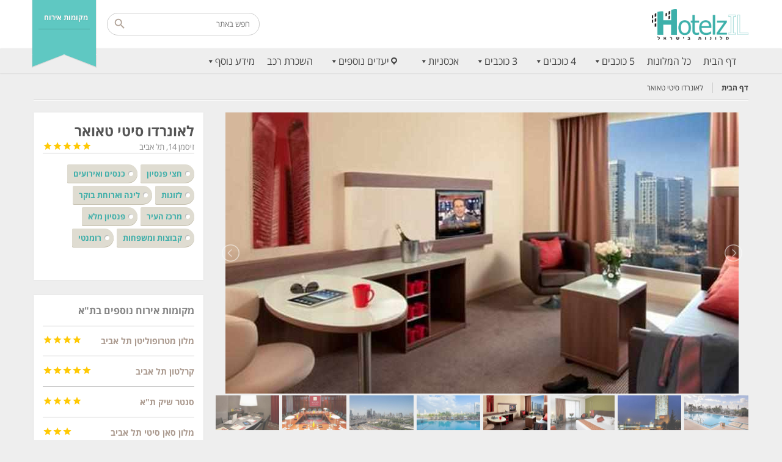

--- FILE ---
content_type: text/html; charset=UTF-8
request_url: https://www.telaviv-hotelz.co.il/hotel/city-tower/
body_size: 28919
content:
<!DOCTYPE html>
<!--[if IE 7 ]><html class="ie7 oldie" dir="rtl" lang="he-IL"> <![endif]-->
<!--[if IE 8 ]><html class="ie8 oldie" dir="rtl" lang="he-IL"> <![endif]-->
<!--[if IE 	 ]><html class="ie" dir="rtl" lang="he-IL"> <![endif]-->
<!--[if lt IE 9]><script src="https://www.telaviv-hotelz.co.il/wp-content/themes/BookYourTravel/js/html5shiv.js"></script><![endif]-->
<html dir="rtl" lang="he-IL">
<head>
  <script async src="//pagead2.googlesyndication.com/pagead/js/adsbygoogle.js"></script>
<script>
     (adsbygoogle = window.adsbygoogle || []).push({
          google_ad_client: "ca-pub-2722675195594141",
          enable_page_level_ads: true
     });
</script>
  
	<meta charset="UTF-8">
	<meta name="viewport" content="width=device-width, initial-scale=1">
	<title>מלון לאונרדו סיטי טאואר ברמת גן | הוטלז - מלונות בתל אביב</title>
		<link rel="pingback" href="https://www.telaviv-hotelz.co.il/xmlrpc.php" />
	<script type="text/javascript">
		window.datepickerDateFormat = "d \u05d1MM yy";
		window.datepickerAltFormat = "yy-mm-dd";
		window.themePath = "https:\/\/www.telaviv-hotelz.co.il\/wp-content\/themes\/BookYourTravel";
		window.siteUrl = "https:\/\/www.telaviv-hotelz.co.il";
		window.wooCartPageUri = false;
		window.useWoocommerceForCheckout = 0;
		window.enableRtl = true;
	
		window.currentUserId = 0;
		</script>
<meta name='robots' content='index, follow, max-image-preview:large, max-snippet:-1, max-video-preview:-1' />

	<!-- This site is optimized with the Yoast SEO plugin v26.7 - https://yoast.com/wordpress/plugins/seo/ -->
	<meta name="description" content="כל המידע על מלון לאונרדו סיטי טאואר ותהליך הזמנה מאובטח באתר, רשת אתרי הוטלז מציעה לך מגוון גדול של מקומות לינה ואירוח במסגרת החופשה שלך תל אביב וישראל" />
	<link rel="canonical" href="https://www.telaviv-hotelz.co.il/hotel/city-tower/" />
	<meta property="og:locale" content="he_IL" />
	<meta property="og:type" content="article" />
	<meta property="og:title" content="מלון לאונרדו סיטי טאואר ברמת גן | הוטלז - מלונות בתל אביב" />
	<meta property="og:description" content="כל המידע על מלון לאונרדו סיטי טאואר ותהליך הזמנה מאובטח באתר, רשת אתרי הוטלז מציעה לך מגוון גדול של מקומות לינה ואירוח במסגרת החופשה שלך תל אביב וישראל" />
	<meta property="og:url" content="https://www.telaviv-hotelz.co.il/hotel/city-tower/" />
	<meta property="og:site_name" content="הוטלז - מלונות בתל אביב" />
	<meta property="article:publisher" content="https://www.facebook.com/hotelzil" />
	<meta property="article:modified_time" content="2024-01-20T05:51:55+00:00" />
	<meta property="og:image" content="http://www.telaviv-hotelz.co.il/wp-content/uploads/2016/07/leo2.jpg" />
	<meta property="og:image:width" content="840" />
	<meta property="og:image:height" content="460" />
	<meta property="og:image:type" content="image/jpeg" />
	<meta name="twitter:card" content="summary_large_image" />
	<meta name="twitter:site" content="@hotelz_il" />
	<meta name="twitter:label1" content="זמן קריאה מוערך" />
	<meta name="twitter:data1" content="2 דקות" />
	<script type="application/ld+json" class="yoast-schema-graph">{"@context":"https://schema.org","@graph":[{"@type":"WebPage","@id":"https://www.telaviv-hotelz.co.il/hotel/city-tower/","url":"https://www.telaviv-hotelz.co.il/hotel/city-tower/","name":"מלון לאונרדו סיטי טאואר ברמת גן | הוטלז - מלונות בתל אביב","isPartOf":{"@id":"https://www.telaviv-hotelz.co.il/#website"},"primaryImageOfPage":{"@id":"https://www.telaviv-hotelz.co.il/hotel/city-tower/#primaryimage"},"image":{"@id":"https://www.telaviv-hotelz.co.il/hotel/city-tower/#primaryimage"},"thumbnailUrl":"https://www.telaviv-hotelz.co.il/wp-content/uploads/2016/07/leo2.jpg","datePublished":"2016-07-25T15:09:56+00:00","dateModified":"2024-01-20T05:51:55+00:00","description":"כל המידע על מלון לאונרדו סיטי טאואר ותהליך הזמנה מאובטח באתר, רשת אתרי הוטלז מציעה לך מגוון גדול של מקומות לינה ואירוח במסגרת החופשה שלך תל אביב וישראל","breadcrumb":{"@id":"https://www.telaviv-hotelz.co.il/hotel/city-tower/#breadcrumb"},"inLanguage":"he-IL","potentialAction":[{"@type":"ReadAction","target":["https://www.telaviv-hotelz.co.il/hotel/city-tower/"]}]},{"@type":"ImageObject","inLanguage":"he-IL","@id":"https://www.telaviv-hotelz.co.il/hotel/city-tower/#primaryimage","url":"https://www.telaviv-hotelz.co.il/wp-content/uploads/2016/07/leo2.jpg","contentUrl":"https://www.telaviv-hotelz.co.il/wp-content/uploads/2016/07/leo2.jpg","width":840,"height":460,"caption":"לאונרדו סיטי טאואר"},{"@type":"BreadcrumbList","@id":"https://www.telaviv-hotelz.co.il/hotel/city-tower/#breadcrumb","itemListElement":[{"@type":"ListItem","position":1,"name":"דף הבית","item":"https://www.telaviv-hotelz.co.il/"},{"@type":"ListItem","position":2,"name":"לאונרדו סיטי טאואר"}]},{"@type":"WebSite","@id":"https://www.telaviv-hotelz.co.il/#website","url":"https://www.telaviv-hotelz.co.il/","name":"הוטלז - מלונות בתל אביב","description":"מידע והזמנת חופשה לבתי מלון בת&quot;א יפו","potentialAction":[{"@type":"SearchAction","target":{"@type":"EntryPoint","urlTemplate":"https://www.telaviv-hotelz.co.il/?s={search_term_string}"},"query-input":{"@type":"PropertyValueSpecification","valueRequired":true,"valueName":"search_term_string"}}],"inLanguage":"he-IL"}]}</script>
	<!-- / Yoast SEO plugin. -->


<link rel='dns-prefetch' href='//www.telaviv-hotelz.co.il' />
<link rel='dns-prefetch' href='//static.addtoany.com' />
<link rel='dns-prefetch' href='//maps.google.com' />
<link rel='dns-prefetch' href='//ajax.googleapis.com' />
<link rel='dns-prefetch' href='//fonts.googleapis.com' />
<link rel="alternate" type="application/rss+xml" title="הוטלז - מלונות בתל אביב &laquo; פיד‏" href="https://www.telaviv-hotelz.co.il/feed/" />
<link rel="alternate" type="application/rss+xml" title="הוטלז - מלונות בתל אביב &laquo; פיד תגובות‏" href="https://www.telaviv-hotelz.co.il/comments/feed/" />
<link rel="alternate" title="oEmbed (JSON)" type="application/json+oembed" href="https://www.telaviv-hotelz.co.il/wp-json/oembed/1.0/embed?url=https%3A%2F%2Fwww.telaviv-hotelz.co.il%2Fhotel%2Fcity-tower%2F" />
<link rel="alternate" title="oEmbed (XML)" type="text/xml+oembed" href="https://www.telaviv-hotelz.co.il/wp-json/oembed/1.0/embed?url=https%3A%2F%2Fwww.telaviv-hotelz.co.il%2Fhotel%2Fcity-tower%2F&#038;format=xml" />
<style id='wp-img-auto-sizes-contain-inline-css' type='text/css'>
img:is([sizes=auto i],[sizes^="auto," i]){contain-intrinsic-size:3000px 1500px}
/*# sourceURL=wp-img-auto-sizes-contain-inline-css */
</style>
<link rel='stylesheet' id='validate-engine-css-css' href='https://www.telaviv-hotelz.co.il/wp-content/plugins/wysija-newsletters/css/validationEngine.jquery.css?ver=2.22' type='text/css' media='all' />
<style id='wp-emoji-styles-inline-css' type='text/css'>

	img.wp-smiley, img.emoji {
		display: inline !important;
		border: none !important;
		box-shadow: none !important;
		height: 1em !important;
		width: 1em !important;
		margin: 0 0.07em !important;
		vertical-align: -0.1em !important;
		background: none !important;
		padding: 0 !important;
	}
/*# sourceURL=wp-emoji-styles-inline-css */
</style>
<link rel='stylesheet' id='wp-block-library-rtl-css' href='https://www.telaviv-hotelz.co.il/wp-includes/css/dist/block-library/style-rtl.min.css?ver=6.9' type='text/css' media='all' />
<link rel='stylesheet' id='wc-blocks-style-rtl-css' href='https://www.telaviv-hotelz.co.il/wp-content/plugins/woocommerce/assets/client/blocks/wc-blocks-rtl.css?ver=wc-10.4.3' type='text/css' media='all' />
<style id='global-styles-inline-css' type='text/css'>
:root{--wp--preset--aspect-ratio--square: 1;--wp--preset--aspect-ratio--4-3: 4/3;--wp--preset--aspect-ratio--3-4: 3/4;--wp--preset--aspect-ratio--3-2: 3/2;--wp--preset--aspect-ratio--2-3: 2/3;--wp--preset--aspect-ratio--16-9: 16/9;--wp--preset--aspect-ratio--9-16: 9/16;--wp--preset--color--black: #000000;--wp--preset--color--cyan-bluish-gray: #abb8c3;--wp--preset--color--white: #ffffff;--wp--preset--color--pale-pink: #f78da7;--wp--preset--color--vivid-red: #cf2e2e;--wp--preset--color--luminous-vivid-orange: #ff6900;--wp--preset--color--luminous-vivid-amber: #fcb900;--wp--preset--color--light-green-cyan: #7bdcb5;--wp--preset--color--vivid-green-cyan: #00d084;--wp--preset--color--pale-cyan-blue: #8ed1fc;--wp--preset--color--vivid-cyan-blue: #0693e3;--wp--preset--color--vivid-purple: #9b51e0;--wp--preset--gradient--vivid-cyan-blue-to-vivid-purple: linear-gradient(135deg,rgb(6,147,227) 0%,rgb(155,81,224) 100%);--wp--preset--gradient--light-green-cyan-to-vivid-green-cyan: linear-gradient(135deg,rgb(122,220,180) 0%,rgb(0,208,130) 100%);--wp--preset--gradient--luminous-vivid-amber-to-luminous-vivid-orange: linear-gradient(135deg,rgb(252,185,0) 0%,rgb(255,105,0) 100%);--wp--preset--gradient--luminous-vivid-orange-to-vivid-red: linear-gradient(135deg,rgb(255,105,0) 0%,rgb(207,46,46) 100%);--wp--preset--gradient--very-light-gray-to-cyan-bluish-gray: linear-gradient(135deg,rgb(238,238,238) 0%,rgb(169,184,195) 100%);--wp--preset--gradient--cool-to-warm-spectrum: linear-gradient(135deg,rgb(74,234,220) 0%,rgb(151,120,209) 20%,rgb(207,42,186) 40%,rgb(238,44,130) 60%,rgb(251,105,98) 80%,rgb(254,248,76) 100%);--wp--preset--gradient--blush-light-purple: linear-gradient(135deg,rgb(255,206,236) 0%,rgb(152,150,240) 100%);--wp--preset--gradient--blush-bordeaux: linear-gradient(135deg,rgb(254,205,165) 0%,rgb(254,45,45) 50%,rgb(107,0,62) 100%);--wp--preset--gradient--luminous-dusk: linear-gradient(135deg,rgb(255,203,112) 0%,rgb(199,81,192) 50%,rgb(65,88,208) 100%);--wp--preset--gradient--pale-ocean: linear-gradient(135deg,rgb(255,245,203) 0%,rgb(182,227,212) 50%,rgb(51,167,181) 100%);--wp--preset--gradient--electric-grass: linear-gradient(135deg,rgb(202,248,128) 0%,rgb(113,206,126) 100%);--wp--preset--gradient--midnight: linear-gradient(135deg,rgb(2,3,129) 0%,rgb(40,116,252) 100%);--wp--preset--font-size--small: 13px;--wp--preset--font-size--medium: 20px;--wp--preset--font-size--large: 36px;--wp--preset--font-size--x-large: 42px;--wp--preset--spacing--20: 0.44rem;--wp--preset--spacing--30: 0.67rem;--wp--preset--spacing--40: 1rem;--wp--preset--spacing--50: 1.5rem;--wp--preset--spacing--60: 2.25rem;--wp--preset--spacing--70: 3.38rem;--wp--preset--spacing--80: 5.06rem;--wp--preset--shadow--natural: 6px 6px 9px rgba(0, 0, 0, 0.2);--wp--preset--shadow--deep: 12px 12px 50px rgba(0, 0, 0, 0.4);--wp--preset--shadow--sharp: 6px 6px 0px rgba(0, 0, 0, 0.2);--wp--preset--shadow--outlined: 6px 6px 0px -3px rgb(255, 255, 255), 6px 6px rgb(0, 0, 0);--wp--preset--shadow--crisp: 6px 6px 0px rgb(0, 0, 0);}:where(.is-layout-flex){gap: 0.5em;}:where(.is-layout-grid){gap: 0.5em;}body .is-layout-flex{display: flex;}.is-layout-flex{flex-wrap: wrap;align-items: center;}.is-layout-flex > :is(*, div){margin: 0;}body .is-layout-grid{display: grid;}.is-layout-grid > :is(*, div){margin: 0;}:where(.wp-block-columns.is-layout-flex){gap: 2em;}:where(.wp-block-columns.is-layout-grid){gap: 2em;}:where(.wp-block-post-template.is-layout-flex){gap: 1.25em;}:where(.wp-block-post-template.is-layout-grid){gap: 1.25em;}.has-black-color{color: var(--wp--preset--color--black) !important;}.has-cyan-bluish-gray-color{color: var(--wp--preset--color--cyan-bluish-gray) !important;}.has-white-color{color: var(--wp--preset--color--white) !important;}.has-pale-pink-color{color: var(--wp--preset--color--pale-pink) !important;}.has-vivid-red-color{color: var(--wp--preset--color--vivid-red) !important;}.has-luminous-vivid-orange-color{color: var(--wp--preset--color--luminous-vivid-orange) !important;}.has-luminous-vivid-amber-color{color: var(--wp--preset--color--luminous-vivid-amber) !important;}.has-light-green-cyan-color{color: var(--wp--preset--color--light-green-cyan) !important;}.has-vivid-green-cyan-color{color: var(--wp--preset--color--vivid-green-cyan) !important;}.has-pale-cyan-blue-color{color: var(--wp--preset--color--pale-cyan-blue) !important;}.has-vivid-cyan-blue-color{color: var(--wp--preset--color--vivid-cyan-blue) !important;}.has-vivid-purple-color{color: var(--wp--preset--color--vivid-purple) !important;}.has-black-background-color{background-color: var(--wp--preset--color--black) !important;}.has-cyan-bluish-gray-background-color{background-color: var(--wp--preset--color--cyan-bluish-gray) !important;}.has-white-background-color{background-color: var(--wp--preset--color--white) !important;}.has-pale-pink-background-color{background-color: var(--wp--preset--color--pale-pink) !important;}.has-vivid-red-background-color{background-color: var(--wp--preset--color--vivid-red) !important;}.has-luminous-vivid-orange-background-color{background-color: var(--wp--preset--color--luminous-vivid-orange) !important;}.has-luminous-vivid-amber-background-color{background-color: var(--wp--preset--color--luminous-vivid-amber) !important;}.has-light-green-cyan-background-color{background-color: var(--wp--preset--color--light-green-cyan) !important;}.has-vivid-green-cyan-background-color{background-color: var(--wp--preset--color--vivid-green-cyan) !important;}.has-pale-cyan-blue-background-color{background-color: var(--wp--preset--color--pale-cyan-blue) !important;}.has-vivid-cyan-blue-background-color{background-color: var(--wp--preset--color--vivid-cyan-blue) !important;}.has-vivid-purple-background-color{background-color: var(--wp--preset--color--vivid-purple) !important;}.has-black-border-color{border-color: var(--wp--preset--color--black) !important;}.has-cyan-bluish-gray-border-color{border-color: var(--wp--preset--color--cyan-bluish-gray) !important;}.has-white-border-color{border-color: var(--wp--preset--color--white) !important;}.has-pale-pink-border-color{border-color: var(--wp--preset--color--pale-pink) !important;}.has-vivid-red-border-color{border-color: var(--wp--preset--color--vivid-red) !important;}.has-luminous-vivid-orange-border-color{border-color: var(--wp--preset--color--luminous-vivid-orange) !important;}.has-luminous-vivid-amber-border-color{border-color: var(--wp--preset--color--luminous-vivid-amber) !important;}.has-light-green-cyan-border-color{border-color: var(--wp--preset--color--light-green-cyan) !important;}.has-vivid-green-cyan-border-color{border-color: var(--wp--preset--color--vivid-green-cyan) !important;}.has-pale-cyan-blue-border-color{border-color: var(--wp--preset--color--pale-cyan-blue) !important;}.has-vivid-cyan-blue-border-color{border-color: var(--wp--preset--color--vivid-cyan-blue) !important;}.has-vivid-purple-border-color{border-color: var(--wp--preset--color--vivid-purple) !important;}.has-vivid-cyan-blue-to-vivid-purple-gradient-background{background: var(--wp--preset--gradient--vivid-cyan-blue-to-vivid-purple) !important;}.has-light-green-cyan-to-vivid-green-cyan-gradient-background{background: var(--wp--preset--gradient--light-green-cyan-to-vivid-green-cyan) !important;}.has-luminous-vivid-amber-to-luminous-vivid-orange-gradient-background{background: var(--wp--preset--gradient--luminous-vivid-amber-to-luminous-vivid-orange) !important;}.has-luminous-vivid-orange-to-vivid-red-gradient-background{background: var(--wp--preset--gradient--luminous-vivid-orange-to-vivid-red) !important;}.has-very-light-gray-to-cyan-bluish-gray-gradient-background{background: var(--wp--preset--gradient--very-light-gray-to-cyan-bluish-gray) !important;}.has-cool-to-warm-spectrum-gradient-background{background: var(--wp--preset--gradient--cool-to-warm-spectrum) !important;}.has-blush-light-purple-gradient-background{background: var(--wp--preset--gradient--blush-light-purple) !important;}.has-blush-bordeaux-gradient-background{background: var(--wp--preset--gradient--blush-bordeaux) !important;}.has-luminous-dusk-gradient-background{background: var(--wp--preset--gradient--luminous-dusk) !important;}.has-pale-ocean-gradient-background{background: var(--wp--preset--gradient--pale-ocean) !important;}.has-electric-grass-gradient-background{background: var(--wp--preset--gradient--electric-grass) !important;}.has-midnight-gradient-background{background: var(--wp--preset--gradient--midnight) !important;}.has-small-font-size{font-size: var(--wp--preset--font-size--small) !important;}.has-medium-font-size{font-size: var(--wp--preset--font-size--medium) !important;}.has-large-font-size{font-size: var(--wp--preset--font-size--large) !important;}.has-x-large-font-size{font-size: var(--wp--preset--font-size--x-large) !important;}
/*# sourceURL=global-styles-inline-css */
</style>

<style id='classic-theme-styles-inline-css' type='text/css'>
/*! This file is auto-generated */
.wp-block-button__link{color:#fff;background-color:#32373c;border-radius:9999px;box-shadow:none;text-decoration:none;padding:calc(.667em + 2px) calc(1.333em + 2px);font-size:1.125em}.wp-block-file__button{background:#32373c;color:#fff;text-decoration:none}
/*# sourceURL=/wp-includes/css/classic-themes.min.css */
</style>
<link rel='stylesheet' id='contact-form-7-css' href='https://www.telaviv-hotelz.co.il/wp-content/plugins/contact-form-7/includes/css/styles.css?ver=6.1.4' type='text/css' media='all' />
<link rel='stylesheet' id='contact-form-7-rtl-css' href='https://www.telaviv-hotelz.co.il/wp-content/plugins/contact-form-7/includes/css/styles-rtl.css?ver=6.1.4' type='text/css' media='all' />
<link rel='stylesheet' id='jquery-ui-theme-css' href='https://ajax.googleapis.com/ajax/libs/jqueryui/1.11.4/themes/smoothness/jquery-ui.min.css?ver=1.11.4' type='text/css' media='all' />
<link rel='stylesheet' id='jquery-ui-timepicker-css' href='https://www.telaviv-hotelz.co.il/wp-content/plugins/contact-form-7-datepicker/js/jquery-ui-timepicker/jquery-ui-timepicker-addon.min.css?ver=6.9' type='text/css' media='all' />
<link rel='stylesheet' id='rs-plugin-settings-css' href='https://www.telaviv-hotelz.co.il/wp-content/plugins/revslider/public/assets/css/settings.css?ver=5.4.5.2' type='text/css' media='all' />
<style id='rs-plugin-settings-inline-css' type='text/css'>
#rs-demo-id {}
/*# sourceURL=rs-plugin-settings-inline-css */
</style>
<link rel='stylesheet' id='woocommerce-layout-rtl-css' href='https://www.telaviv-hotelz.co.il/wp-content/plugins/woocommerce/assets/css/woocommerce-layout-rtl.css?ver=10.4.3' type='text/css' media='all' />
<link rel='stylesheet' id='woocommerce-smallscreen-rtl-css' href='https://www.telaviv-hotelz.co.il/wp-content/plugins/woocommerce/assets/css/woocommerce-smallscreen-rtl.css?ver=10.4.3' type='text/css' media='only screen and (max-width: 768px)' />
<link rel='stylesheet' id='woocommerce-general-rtl-css' href='https://www.telaviv-hotelz.co.il/wp-content/plugins/woocommerce/assets/css/woocommerce-rtl.css?ver=10.4.3' type='text/css' media='all' />
<style id='woocommerce-inline-inline-css' type='text/css'>
.woocommerce form .form-row .required { visibility: visible; }
/*# sourceURL=woocommerce-inline-inline-css */
</style>
<link rel='stylesheet' id='megamenu-css' href='https://www.telaviv-hotelz.co.il/wp-content/uploads/maxmegamenu/style.css?ver=45b744' type='text/css' media='all' />
<link rel='stylesheet' id='dashicons-css' href='https://www.telaviv-hotelz.co.il/wp-includes/css/dashicons.min.css?ver=6.9' type='text/css' media='all' />
<link rel='stylesheet' id='bookyourtravel-lightSlider-style-css' href='https://www.telaviv-hotelz.co.il/wp-content/themes/BookYourTravel/includes/plugins/lightSlider/css/lightSlider.css?ver=6.9' type='text/css' media='all' />
<link rel='stylesheet' id='bookyourtravel-font-css-style-css' href='//fonts.googleapis.com/css?family=Roboto+Slab%3A400%2C700%7COpen+Sans%3A400%2C500%2C600%2C700&#038;subset=latin%2Ccyrillic%2Clatin-ext%2Cvietnamese%2Cgreek%2Cgreek-ext%2Ccyrillic-ext&#038;ver=6.9' type='text/css' media='all' />
<link rel='stylesheet' id='bookyourtravel-font-icon-style-css' href='//fonts.googleapis.com/icon?family=Material+Icons&#038;ver=6.9' type='text/css' media='all' />
<link rel='stylesheet' id='bookyourtravel-font-awesome-css' href='https://www.telaviv-hotelz.co.il/wp-content/themes/BookYourTravel/css/font-awesome.min.css?ver=screen,print' type='text/css' media='all' />
<link rel='stylesheet' id='bookyourtravel-style-rtl-css' href='https://www.telaviv-hotelz.co.il/wp-content/themes/byt-child/css/style-rtl.css?ver=1.0' type='text/css' media='screen,print' />
<link rel='stylesheet' id='bookyourtravel-style-css' href='https://www.telaviv-hotelz.co.il/wp-content/themes/byt-child/style.css?ver=6.9' type='text/css' media='all' />
<link rel='stylesheet' id='bookyourtravel-style-pp-css' href='https://www.telaviv-hotelz.co.il/wp-content/themes/BookYourTravel/css/prettyPhoto.css?ver=1.0' type='text/css' media='screen' />
<link rel='stylesheet' id='addtoany-css' href='https://www.telaviv-hotelz.co.il/wp-content/plugins/add-to-any/addtoany.min.css?ver=1.16' type='text/css' media='all' />
<style id='addtoany-inline-css' type='text/css'>
@media screen and (min-width:981px){
.a2a_floating_style.a2a_default_style{display:none;}
}
/*# sourceURL=addtoany-inline-css */
</style>
<script type="text/javascript" src="https://www.telaviv-hotelz.co.il/wp-includes/js/jquery/jquery.min.js?ver=3.7.1" id="jquery-core-js"></script>
<script type="text/javascript" src="https://www.telaviv-hotelz.co.il/wp-includes/js/jquery/jquery-migrate.min.js?ver=3.4.1" id="jquery-migrate-js"></script>
<script type="text/javascript" id="addtoany-core-js-before">
/* <![CDATA[ */
window.a2a_config=window.a2a_config||{};a2a_config.callbacks=[];a2a_config.overlays=[];a2a_config.templates={};a2a_localize = {
	Share: "Share",
	Save: "Save",
	Subscribe: "Subscribe",
	Email: "Email",
	Bookmark: "Bookmark",
	ShowAll: "Show all",
	ShowLess: "Show less",
	FindServices: "Find service(s)",
	FindAnyServiceToAddTo: "Instantly find any service to add to",
	PoweredBy: "Powered by",
	ShareViaEmail: "Share via email",
	SubscribeViaEmail: "Subscribe via email",
	BookmarkInYourBrowser: "Bookmark in your browser",
	BookmarkInstructions: "Press Ctrl+D or \u2318+D to bookmark this page",
	AddToYourFavorites: "Add to your favorites",
	SendFromWebOrProgram: "Send from any email address or email program",
	EmailProgram: "Email program",
	More: "More&#8230;",
	ThanksForSharing: "Thanks for sharing!",
	ThanksForFollowing: "Thanks for following!"
};


//# sourceURL=addtoany-core-js-before
/* ]]> */
</script>
<script type="text/javascript" defer src="https://static.addtoany.com/menu/page.js" id="addtoany-core-js"></script>
<script type="text/javascript" defer src="https://www.telaviv-hotelz.co.il/wp-content/plugins/add-to-any/addtoany.min.js?ver=1.1" id="addtoany-jquery-js"></script>
<script type="text/javascript" src="https://www.telaviv-hotelz.co.il/wp-content/plugins/revslider/public/assets/js/jquery.themepunch.tools.min.js?ver=5.4.5.2" id="tp-tools-js"></script>
<script type="text/javascript" src="https://www.telaviv-hotelz.co.il/wp-content/plugins/revslider/public/assets/js/jquery.themepunch.revolution.min.js?ver=5.4.5.2" id="revmin-js"></script>
<script type="text/javascript" src="https://www.telaviv-hotelz.co.il/wp-content/plugins/woocommerce/assets/js/jquery-blockui/jquery.blockUI.min.js?ver=2.7.0-wc.10.4.3" id="wc-jquery-blockui-js" defer="defer" data-wp-strategy="defer"></script>
<script type="text/javascript" id="wc-add-to-cart-js-extra">
/* <![CDATA[ */
var wc_add_to_cart_params = {"ajax_url":"/wp-admin/admin-ajax.php","wc_ajax_url":"/?wc-ajax=%%endpoint%%","i18n_view_cart":"\u05de\u05e2\u05d1\u05e8 \u05dc\u05e1\u05dc \u05d4\u05e7\u05e0\u05d9\u05d5\u05ea","cart_url":"https://www.telaviv-hotelz.co.il","is_cart":"","cart_redirect_after_add":"no"};
//# sourceURL=wc-add-to-cart-js-extra
/* ]]> */
</script>
<script type="text/javascript" src="https://www.telaviv-hotelz.co.il/wp-content/plugins/woocommerce/assets/js/frontend/add-to-cart.min.js?ver=10.4.3" id="wc-add-to-cart-js" defer="defer" data-wp-strategy="defer"></script>
<script type="text/javascript" src="https://www.telaviv-hotelz.co.il/wp-content/plugins/woocommerce/assets/js/js-cookie/js.cookie.min.js?ver=2.1.4-wc.10.4.3" id="wc-js-cookie-js" defer="defer" data-wp-strategy="defer"></script>
<script type="text/javascript" id="woocommerce-js-extra">
/* <![CDATA[ */
var woocommerce_params = {"ajax_url":"/wp-admin/admin-ajax.php","wc_ajax_url":"/?wc-ajax=%%endpoint%%","i18n_password_show":"\u05dc\u05d4\u05e6\u05d9\u05d2 \u05e1\u05d9\u05e1\u05de\u05d4","i18n_password_hide":"\u05dc\u05d4\u05e1\u05ea\u05d9\u05e8 \u05e1\u05d9\u05e1\u05de\u05d4"};
//# sourceURL=woocommerce-js-extra
/* ]]> */
</script>
<script type="text/javascript" src="https://www.telaviv-hotelz.co.il/wp-content/plugins/woocommerce/assets/js/frontend/woocommerce.min.js?ver=10.4.3" id="woocommerce-js" defer="defer" data-wp-strategy="defer"></script>
<link rel="https://api.w.org/" href="https://www.telaviv-hotelz.co.il/wp-json/" /><link rel="EditURI" type="application/rsd+xml" title="RSD" href="https://www.telaviv-hotelz.co.il/xmlrpc.php?rsd" />
<meta name="generator" content="WordPress 6.9" />
<meta name="generator" content="WooCommerce 10.4.3" />
<link rel='shortlink' href='https://www.telaviv-hotelz.co.il/?p=100' />

		<!-- GA Google Analytics @ https://m0n.co/ga -->
		<script type="text/javascript">
			var _gaq = _gaq || [];
			_gaq.push(['_setAccount', 'UA-27933020-1']);
			_gaq.push(['_trackPageview']);
			(function() {
				var ga = document.createElement('script'); ga.type = 'text/javascript'; ga.async = true;
				ga.src = ('https:' == document.location.protocol ? 'https://ssl' : 'http://www') + '.google-analytics.com/ga.js';
				var s = document.getElementsByTagName('script')[0]; s.parentNode.insertBefore(ga, s);
			})();
		</script>

		<noscript><style>.woocommerce-product-gallery{ opacity: 1 !important; }</style></noscript>
	<meta name="generator" content="Powered by Slider Revolution 5.4.5.2 - responsive, Mobile-Friendly Slider Plugin for WordPress with comfortable drag and drop interface." />
<link rel="icon" href="https://www.telaviv-hotelz.co.il/wp-content/uploads/2016/08/Icon-Browser-100x100.jpg" sizes="32x32" />
<link rel="icon" href="https://www.telaviv-hotelz.co.il/wp-content/uploads/2016/08/Icon-Browser.jpg" sizes="192x192" />
<link rel="apple-touch-icon" href="https://www.telaviv-hotelz.co.il/wp-content/uploads/2016/08/Icon-Browser.jpg" />
<meta name="msapplication-TileImage" content="https://www.telaviv-hotelz.co.il/wp-content/uploads/2016/08/Icon-Browser.jpg" />
<script type="text/javascript">function setREVStartSize(e){
				try{ var i=jQuery(window).width(),t=9999,r=0,n=0,l=0,f=0,s=0,h=0;					
					if(e.responsiveLevels&&(jQuery.each(e.responsiveLevels,function(e,f){f>i&&(t=r=f,l=e),i>f&&f>r&&(r=f,n=e)}),t>r&&(l=n)),f=e.gridheight[l]||e.gridheight[0]||e.gridheight,s=e.gridwidth[l]||e.gridwidth[0]||e.gridwidth,h=i/s,h=h>1?1:h,f=Math.round(h*f),"fullscreen"==e.sliderLayout){var u=(e.c.width(),jQuery(window).height());if(void 0!=e.fullScreenOffsetContainer){var c=e.fullScreenOffsetContainer.split(",");if (c) jQuery.each(c,function(e,i){u=jQuery(i).length>0?u-jQuery(i).outerHeight(!0):u}),e.fullScreenOffset.split("%").length>1&&void 0!=e.fullScreenOffset&&e.fullScreenOffset.length>0?u-=jQuery(window).height()*parseInt(e.fullScreenOffset,0)/100:void 0!=e.fullScreenOffset&&e.fullScreenOffset.length>0&&(u-=parseInt(e.fullScreenOffset,0))}f=u}else void 0!=e.minHeight&&f<e.minHeight&&(f=e.minHeight);e.c.closest(".rev_slider_wrapper").css({height:f})					
				}catch(d){console.log("Failure at Presize of Slider:"+d)}
			};</script>
		<style type="text/css" id="wp-custom-css">
			.Booking {
	
	box-shadow: 0 8px 15px rgb(0 0 0/40%)!important;
    overflow: hidden;
	background-color:#3f507e;
	border-radius:14px;
	cursor:pointer;
	color:#ffffff!important;
	font-family:Arial;
	font-size:17px;
	padding:20px 31px;
	text-decoration:none;
	text-shadow:1px 0px 0px #3f3f40;
	margin-top: 20px;
	margin-bottom: 20px;
    display: flex;
    justify-content: center;
    align-items: center;
}

.Booking:hover {
	background-color:#172d47;
}
.Booking:active {
	position:relative;
	top:1px;
}

.tripAdvidor {
	
	box-shadow: 0 8px 15px rgb(0 0 0/40%)!important;
    overflow: hidden;
	background-color:#7677bd;
	border-radius:14px;
	cursor:pointer;
	color:#ffffff!important;
	font-family:Arial;
	font-size:17px;
	padding:20px 31px;
	text-decoration:none;
	text-shadow:1px 0px 0px #3f3f40;
	margin-top: 20px;
	margin-bottom: 20px;
	 display: flex;
    justify-content: center;
    align-items: center;
}

.tripAdvidor:hover {
	background-color:#3f3b75;
}
.tripAdvidor:active {
	position:relative;
	top:1px;
}


.Agoda {
	
	box-shadow: 0 8px 15px rgb(0 0 0/40%)!important;
    overflow: hidden;
	background-color:#94cbe3;
	border-radius:14px;
	cursor:pointer;
	color:#ffffff!important;
	font-family:Arial;
	font-size:17px;
	padding:20px 31px;
	text-decoration:none;
	text-shadow:1px 1px 1px #3f3f40;
	margin-top: 20px;
	margin-bottom: 20px;
 display: flex;
    justify-content: center;
    align-items: center;

}

.Agoda:hover {
	background-color:#4d89a0;
}
.Agoda:active {
	position:relative;
	top:1px;

	.button-center-align {
    display: flex;
    flex-wrap: wrap;
    justify-content: center;
		margin:auto;
	}
}

/*hide meta data hotel page more hotel list */

ul.pmeta li {
    visibility: hidden;
}

.rmore {
    float: right;
    font-size: 15px!important;
    font-weight: bold;
    text-decoration: none;
    line-height: inherit;
    outline: none;
}		</style>
		<style type="text/css">/** Mega Menu CSS: fs **/</style>
<link rel='stylesheet' id='psc_grid-css' href='https://www.telaviv-hotelz.co.il/wp-content/plugins/post-slider-carousel/css/psc_grid.css?ver=1.0.12' type='text/css' media='all' />
<link rel='stylesheet' id='font-awesome.min-css' href='https://www.telaviv-hotelz.co.il/wp-content/plugins/post-slider-carousel/css/font-awesome/css/font-awesome.min.css?ver=1.0.12' type='text/css' media='all' />
</head>
<body class="rtl wp-singular accommodation-template-default single single-accommodation postid-100 wp-theme-BookYourTravel wp-child-theme-byt-child theme-BookYourTravel woocommerce-no-js mega-menu-primary-menu">
	<!--header-->
	<header class="header" role="banner">
		<div class="wrap">
			<!--logo-->
						<div class="logo"><a href="https://www.telaviv-hotelz.co.il/" title="הוטלז - מלונות בתל אביב"><img src="https://www.telaviv-hotelz.co.il/wp-content/uploads/2018/04/telaviv-hotelz.png" alt="הוטלז - מלונות בתל אביב" /></a></div>
			<!--//logo-->
						<!--ribbon-->
			<div class="ribbon">
				<nav>
										<ul class="profile-nav">
												<li class="active"><a href="javascript:void(0);" title="מקומות אירוח">מקומות אירוח</a></li>
												<li><a class="fn login_lightbox toggle_lightbox" href="javascript:void(0);" title="כניסה למערכת">כניסה למערכת</a></li>
												
																	</ul>
														</nav>
			</div>
			<!--//ribbon-->
						<!--search-->
			<div class="search">
				<form id="searchform" method="get" action="https://www.telaviv-hotelz.co.il/">
					<input type="search" placeholder="חפש באתר" name="s" id="search" /> 
					<input type="submit" id="searchsubmit" value="" name="searchsubmit"/>
				</form>
			</div>
			<!--//search-->		
					</div>
		<!--primary navigation-->
		<div id="mega-menu-wrap-primary-menu" class="mega-menu-wrap"><div class="mega-menu-toggle"><div class="mega-toggle-blocks-left"><div class='mega-toggle-block mega-menu-toggle-block mega-toggle-block-1' id='mega-toggle-block-1' tabindex='0'><span class='mega-toggle-label' role='button' aria-expanded='false'><span class='mega-toggle-label-closed'></span><span class='mega-toggle-label-open'></span></span></div></div><div class="mega-toggle-blocks-center"></div><div class="mega-toggle-blocks-right"></div></div><ul id="mega-menu-primary-menu" class="mega-menu max-mega-menu mega-menu-horizontal mega-no-js" data-event="hover_intent" data-effect="disabled" data-effect-speed="200" data-effect-mobile="disabled" data-effect-speed-mobile="0" data-mobile-force-width="false" data-second-click="close" data-document-click="collapse" data-vertical-behaviour="accordion" data-breakpoint="1040" data-unbind="true" data-mobile-state="collapse_all" data-mobile-direction="vertical" data-hover-intent-timeout="300" data-hover-intent-interval="100"><li class="mega-menu-item mega-menu-item-type-post_type mega-menu-item-object-page mega-menu-item-home mega-align-bottom-left mega-menu-flyout mega-menu-item-479" id="mega-menu-item-479"><a title="מלונות בתל אביב" class="mega-menu-link" href="https://www.telaviv-hotelz.co.il/" tabindex="0">דף הבית</a></li><li class="mega-menu-item mega-menu-item-type-post_type mega-menu-item-object-page mega-align-bottom-left mega-menu-flyout mega-menu-item-481" id="mega-menu-item-481"><a title="כל המלונות בתל אביב" class="mega-menu-link" href="https://www.telaviv-hotelz.co.il/hotels/" tabindex="0">כל המלונות</a></li><li class="mega-menu-item mega-menu-item-type-post_type mega-menu-item-object-page mega-menu-item-has-children mega-align-bottom-left mega-menu-flyout mega-hide-sub-menu-on-mobile mega-menu-item-487" id="mega-menu-item-487"><a title="מלונות 5 כוכבים בתל אביב" class="mega-menu-link" href="https://www.telaviv-hotelz.co.il/hotels5stars/" aria-expanded="false" tabindex="0">5 כוכבים<span class="mega-indicator" aria-hidden="true"></span></a>
<ul class="mega-sub-menu">
<li class="mega-menu-item mega-menu-item-type-custom mega-menu-item-object-custom mega-menu-item-517" id="mega-menu-item-517"><a title="מלון הילטון תל אביב" class="mega-menu-link" href="http://telaviv-hotelz.co.il/hotel/hilton/">הילטון</a></li><li class="mega-menu-item mega-menu-item-type-custom mega-menu-item-object-custom mega-menu-item-545" id="mega-menu-item-545"><a title="מלון שרתון תל אביב" class="mega-menu-link" href="http://telaviv-hotelz.co.il/hotel/sheratontelaviv/">שרתון</a></li><li class="mega-menu-item mega-menu-item-type-custom mega-menu-item-object-custom mega-menu-item-542" id="mega-menu-item-542"><a title="מלון הרודס תל אביב" class="mega-menu-link" href="http://telaviv-hotelz.co.il/hotel/herods-telaviv/">הרודס ת"א</a></li><li class="mega-menu-item mega-menu-item-type-custom mega-menu-item-object-custom mega-menu-item-548" id="mega-menu-item-548"><a title="מלון קראון פלזה תל אביב" class="mega-menu-link" href="http://telaviv-hotelz.co.il/hotel/crown-plaza-tel-aviv/">קראון פלזה ת"א</a></li><li class="mega-menu-item mega-menu-item-type-custom mega-menu-item-object-custom mega-menu-item-547" id="mega-menu-item-547"><a title="מלון קראון פלזה סיטי סנטר בתל אביב" class="mega-menu-link" href="http://telaviv-hotelz.co.il/hotel/crowne-plaza-city-center/">קראון פלזה סיטי סנטר</a></li><li class="mega-menu-item mega-menu-item-type-custom mega-menu-item-object-custom mega-menu-item-513" id="mega-menu-item-513"><a title="מלון דיויד אינטרקונטיננטל בתל אביב" class="mega-menu-link" href="http://telaviv-hotelz.co.il/hotel/intercontinental/">דיויד אינטרקונטיננטל</a></li><li class="mega-menu-item mega-menu-item-type-custom mega-menu-item-object-custom mega-menu-item-519" id="mega-menu-item-519"><a title="מלון לאונרדו סיטי טאואר בתל אביב" class="mega-menu-link" href="http://telaviv-hotelz.co.il/hotel/city-tower/">לאונרדו סיטי טאואר</a></li><li class="mega-menu-item mega-menu-item-type-custom mega-menu-item-object-custom mega-menu-item-514" id="mega-menu-item-514"><a title="מלון דן תל אביב" class="mega-menu-link" href="http://telaviv-hotelz.co.il/hotel/dan/">דן ת"א</a></li><li class="mega-menu-item mega-menu-item-type-custom mega-menu-item-object-custom mega-menu-item-523" id="mega-menu-item-523"><a title="מלון לאונרדו בוטיק תל אביב" class="mega-menu-link" href="http://telaviv-hotelz.co.il/hotel/leonardo-boutique/">לאונרדו בוטיק</a></li><li class="mega-menu-item mega-menu-item-type-custom mega-menu-item-object-custom mega-menu-item-587" id="mega-menu-item-587"><a title="מלון רנסנס תל אביב" class="mega-menu-link" href="http://telaviv-hotelz.co.il/hotel/renaissance/">רנסנס</a></li><li class="mega-menu-item mega-menu-item-type-custom mega-menu-item-object-custom mega-menu-item-518" id="mega-menu-item-518"><a title="מלון ישרוטל טאואר תל אביב" class="mega-menu-link" href="http://telaviv-hotelz.co.il/hotel/isrotel-tower/">ישרוטל טאואר</a></li><li class="mega-menu-item mega-menu-item-type-custom mega-menu-item-object-custom mega-menu-item-515" id="mega-menu-item-515"><a title="מלון דן פנורמה תל אביב" class="mega-menu-link" href="http://telaviv-hotelz.co.il/hotel/dan-panorama/">דן פנורמה ת"א</a></li><li class="mega-menu-item mega-menu-item-type-custom mega-menu-item-object-custom mega-menu-item-477" id="mega-menu-item-477"><a title="מלון פארק פלאזה אורכידאה בתל אביב" class="mega-menu-link" href="http://telaviv-hotelz.co.il/hotel/orchid/">פארק פלאזה אורכידאה</a></li><li class="mega-menu-item mega-menu-item-type-custom mega-menu-item-object-custom mega-menu-item-546" id="mega-menu-item-546"><a title="מלון קרלטון תל אביב" class="mega-menu-link" href="http://telaviv-hotelz.co.il/hotel/carlton/">קרלטון</a></li><li class="mega-menu-item mega-menu-item-type-custom mega-menu-item-object-custom mega-menu-item-591" id="mega-menu-item-591"><a title="מלון כפר המכביה בתל אביב" class="mega-menu-link" href="http://telaviv-hotelz.co.il/hotel/kmc/">כפר המכביה</a></li></ul>
</li><li class="mega-menu-item mega-menu-item-type-post_type mega-menu-item-object-page mega-menu-item-has-children mega-align-bottom-left mega-menu-flyout mega-hide-sub-menu-on-mobile mega-menu-item-486" id="mega-menu-item-486"><a title="מלונות 4 כוכבים בתל אביב" class="mega-menu-link" href="https://www.telaviv-hotelz.co.il/hotels4stars/" aria-expanded="false" tabindex="0">4 כוכבים<span class="mega-indicator" aria-hidden="true"></span></a>
<ul class="mega-sub-menu">
<li class="mega-menu-item mega-menu-item-type-custom mega-menu-item-object-custom mega-menu-item-583" id="mega-menu-item-583"><a title="מלון פרימה תל אביב" class="mega-menu-link" href="http://telaviv-hotelz.co.il/hotel/prima">פרימה ת"א</a></li><li class="mega-menu-item mega-menu-item-type-custom mega-menu-item-object-custom mega-menu-item-577" id="mega-menu-item-577"><a title="מלון סבוי תל אביב" class="mega-menu-link" href="http://telaviv-hotelz.co.il/hotel/hotelsavoy/">סבוי</a></li><li class="mega-menu-item mega-menu-item-type-custom mega-menu-item-object-custom mega-menu-item-562" id="mega-menu-item-562"><a title="מלון מטרופוליטן תל אביב" class="mega-menu-link" href="http://telaviv-hotelz.co.il/hotel/hotelmetropolitan/">מטרופוליטן</a></li><li class="mega-menu-item mega-menu-item-type-custom mega-menu-item-object-custom mega-menu-item-551" id="mega-menu-item-551"><a title="מלון מרקיור תל אביב" class="mega-menu-link" href="http://telaviv-hotelz.co.il/hotel/mercure/">מרקיור</a></li><li class="mega-menu-item mega-menu-item-type-custom mega-menu-item-object-custom mega-menu-item-579" id="mega-menu-item-579"><a title="מלון פרימה סיטי תל אביב" class="mega-menu-link" href="http://telaviv-hotelz.co.il/hotel/city-tel-aviv-hotel/">פרימה סיטי</a></li><li class="mega-menu-item mega-menu-item-type-custom mega-menu-item-object-custom mega-menu-item-527" id="mega-menu-item-527"><a title="מלון ארטפלוס בתל אביב" class="mega-menu-link" href="http://telaviv-hotelz.co.il/hotel/artplus/">ארטפלוס</a></li><li class="mega-menu-item mega-menu-item-type-custom mega-menu-item-object-custom mega-menu-item-563" id="mega-menu-item-563"><a title="מלון מלודי בתל אביב" class="mega-menu-link" href="http://telaviv-hotelz.co.il/hotel/melodi/">מלודי</a></li><li class="mega-menu-item mega-menu-item-type-custom mega-menu-item-object-custom mega-menu-item-589" id="mega-menu-item-589"><a title="מלון רימונים טאואר תל אביב" class="mega-menu-link" href="http://telaviv-hotelz.co.il/hotel/tower/">רימונים טאואר</a></li><li class="mega-menu-item mega-menu-item-type-custom mega-menu-item-object-custom mega-menu-item-585" id="mega-menu-item-585"><a title="מלון רויאלטי סוויט בתל אביב" class="mega-menu-link" href="http://telaviv-hotelz.co.il/hotel/royalt/">רויאלטי סוויט</a></li><li class="mega-menu-item mega-menu-item-type-custom mega-menu-item-object-custom mega-menu-item-588" id="mega-menu-item-588"><a title="מלון שלום רילקס בתל אביב" class="mega-menu-link" href="http://telaviv-hotelz.co.il/hotel/shalomrelax/">שלום רילקס</a></li><li class="mega-menu-item mega-menu-item-type-custom mega-menu-item-object-custom mega-menu-item-581" id="mega-menu-item-581"><a title="מלון סינמה תל אביב" class="mega-menu-link" href="http://telaviv-hotelz.co.il/hotel/cinema/">סינמה</a></li><li class="mega-menu-item mega-menu-item-type-custom mega-menu-item-object-custom mega-menu-item-584" id="mega-menu-item-584"><a title="מלון סנטר שיק תל אביב" class="mega-menu-link" href="http://telaviv-hotelz.co.il/hotel/center-chic/">סנטר שיק</a></li><li class="mega-menu-item mega-menu-item-type-custom mega-menu-item-object-custom mega-menu-item-565" id="mega-menu-item-565"><a title="מלון לאונרדו ארט בתל אביב" class="mega-menu-link" href="http://telaviv-hotelz.co.il/hotel/leonardo-art-tel-aviv-hotel">לאונרדו ארט</a></li><li class="mega-menu-item mega-menu-item-type-custom mega-menu-item-object-custom mega-menu-item-536" id="mega-menu-item-536"><a title="מלון בראון בתל אביב" class="mega-menu-link" href="http://telaviv-hotelz.co.il/hotel/brownhotel/">בראון</a></li><li class="mega-menu-item mega-menu-item-type-custom mega-menu-item-object-custom mega-menu-item-520" id="mega-menu-item-520"><a title="מלון לאונרדו ביץ&#039; בתל אביב" class="mega-menu-link" href="http://telaviv-hotelz.co.il/hotel/leonardo-beach">לאונרדו ביץ'</a></li><li class="mega-menu-item mega-menu-item-type-custom mega-menu-item-object-custom mega-menu-item-552" id="mega-menu-item-552"><a title="מלון טל בתל אביב" class="mega-menu-link" href="http://telaviv-hotelz.co.il/hotel/tal-hotel/">מלון טל</a></li><li class="mega-menu-item mega-menu-item-type-custom mega-menu-item-object-custom mega-menu-item-511" id="mega-menu-item-511"><a title="מלון גרנד ביץ&#039; בתל אביב" class="mega-menu-link" href="http://telaviv-hotelz.co.il/hotel/grand/">גרנד ביץ'</a></li><li class="mega-menu-item mega-menu-item-type-custom mega-menu-item-object-custom mega-menu-item-544" id="mega-menu-item-544"><a title="מלון ויטל בתל אביב" class="mega-menu-link" href="http://telaviv-hotelz.co.il/hotel/vitalhotel/">ויטל</a></li></ul>
</li><li class="mega-menu-item mega-menu-item-type-post_type mega-menu-item-object-page mega-menu-item-has-children mega-align-bottom-left mega-menu-flyout mega-hide-sub-menu-on-mobile mega-menu-item-485" id="mega-menu-item-485"><a title="מלונות 3 כוכבים בתל אביב" class="mega-menu-link" href="https://www.telaviv-hotelz.co.il/hotels3stars/" aria-expanded="false" tabindex="0">3 כוכבים<span class="mega-indicator" aria-hidden="true"></span></a>
<ul class="mega-sub-menu">
<li class="mega-menu-item mega-menu-item-type-custom mega-menu-item-object-custom mega-menu-item-524" id="mega-menu-item-524"><a title="מלון אולימפיה בתל אביב" class="mega-menu-link" href="http://telaviv-hotelz.co.il/hotel/olimpya/">אולימפיה</a></li><li class="mega-menu-item mega-menu-item-type-custom mega-menu-item-object-custom mega-menu-item-540" id="mega-menu-item-540"><a title="מלון גלילאו בתל אביב" class="mega-menu-link" href="http://telaviv-hotelz.co.il/hotel/galileo/">גלילאו</a></li><li class="mega-menu-item mega-menu-item-type-custom mega-menu-item-object-custom mega-menu-item-576" id="mega-menu-item-576"><a title="מלון סאן סיטי בתל אביב" class="mega-menu-link" href="http://telaviv-hotelz.co.il/hotel/sun-city/">סאן סיטי</a></li><li class="mega-menu-item mega-menu-item-type-custom mega-menu-item-object-custom mega-menu-item-541" id="mega-menu-item-541"><a title="מלון דבורה תל אביב" class="mega-menu-link" href="http://telaviv-hotelz.co.il/hotel/deborah/">דבורה</a></li><li class="mega-menu-item mega-menu-item-type-custom mega-menu-item-object-custom mega-menu-item-512" id="mega-menu-item-512"><a title="מלון דה לה מר בתל אביב" class="mega-menu-link" href="http://telaviv-hotelz.co.il/hotel/delamer/">דה לה מר</a></li><li class="mega-menu-item mega-menu-item-type-custom mega-menu-item-object-custom mega-menu-item-550" id="mega-menu-item-550"><a title="מלון פורט תל אביב" class="mega-menu-link" href="http://telaviv-hotelz.co.il/hotel/port/">פורט</a></li><li class="mega-menu-item mega-menu-item-type-custom mega-menu-item-object-custom mega-menu-item-509" id="mega-menu-item-509"><a title="מלון גולדן ביץ&#039; תל אביב" class="mega-menu-link" href="http://telaviv-hotelz.co.il/hotel/goldenbeach/">גולדן ביץ'</a></li><li class="mega-menu-item mega-menu-item-type-custom mega-menu-item-object-custom mega-menu-item-507" id="mega-menu-item-507"><a title="מלון ארמון הירקון בתל אביב" class="mega-menu-link" href="http://telaviv-hotelz.co.il/hotel/armonyarkon/">ארמון הירקון</a></li><li class="mega-menu-item mega-menu-item-type-custom mega-menu-item-object-custom mega-menu-item-578" id="mega-menu-item-578"><a title="מלון סי נט בתל אביב" class="mega-menu-link" href="http://telaviv-hotelz.co.il/hotel/cnet/">סי נט</a></li><li class="mega-menu-item mega-menu-item-type-custom mega-menu-item-object-custom mega-menu-item-528" id="mega-menu-item-528"><a title="מלון ארלוזורוב סוויט בתל אביב" class="mega-menu-link" href="http://telaviv-hotelz.co.il/hotel/arlozorov/">ארלוזורוב סוויט</a></li><li class="mega-menu-item mega-menu-item-type-custom mega-menu-item-object-custom mega-menu-item-538" id="mega-menu-item-538"><a title="מלון גורדון הוטל אנד לאונג’ בתל אביב" class="mega-menu-link" href="http://telaviv-hotelz.co.il/hotel/gordon-hotel/">גורדון הוטל אנד לאונג’</a></li></ul>
</li><li class="mega-menu-item mega-menu-item-type-post_type mega-menu-item-object-page mega-menu-item-has-children mega-align-bottom-left mega-menu-flyout mega-hide-sub-menu-on-mobile mega-menu-item-633" id="mega-menu-item-633"><a title="אכסניות בתל אביב" class="mega-menu-link" href="https://www.telaviv-hotelz.co.il/hostels/" aria-expanded="false" tabindex="0">אכסניות<span class="mega-indicator" aria-hidden="true"></span></a>
<ul class="mega-sub-menu">
<li class="mega-menu-item mega-menu-item-type-custom mega-menu-item-object-custom mega-menu-item-635" id="mega-menu-item-635"><a title="אכסניית אברהם בתל אביב" class="mega-menu-link" href="http://www.telaviv-hotelz.co.il/hotel/abraham-hostel-tel-aviv/">אכסניית אברהם</a></li></ul>
</li><li class="mega-menu-item mega-menu-item-type-custom mega-menu-item-object-custom mega-menu-item-has-children mega-align-bottom-left mega-menu-flyout mega-has-icon mega-icon-left mega-hide-sub-menu-on-mobile mega-menu-item-708" id="mega-menu-item-708"><a title="מלונות ביעדי תיירות ונופש נוספים בישראל" class="dashicons-location mega-menu-link" href="http://www.hotelzil.co.il/all-destinations-israel/" aria-expanded="false" tabindex="0">יעדים נוספים<span class="mega-indicator" aria-hidden="true"></span></a>
<ul class="mega-sub-menu">
<li class="mega-menu-item mega-menu-item-type-custom mega-menu-item-object-custom mega-menu-item-488" id="mega-menu-item-488"><a title="מלונות באילת" class="mega-menu-link" href="http://www.eilat-hotelz.co.il/">אילת</a></li><li class="mega-menu-item mega-menu-item-type-custom mega-menu-item-object-custom mega-menu-item-490" id="mega-menu-item-490"><a title="מלונות בירושלים" class="mega-menu-link" href="http://jerusalem-hotelz.co.il/">ירושלים</a></li><li class="mega-menu-item mega-menu-item-type-custom mega-menu-item-object-custom mega-menu-item-491" id="mega-menu-item-491"><a title="מלונות בטבריה" class="mega-menu-link" href="http://tiberias-hotelz.co.il/">טבריה</a></li><li class="mega-menu-item mega-menu-item-type-custom mega-menu-item-object-custom mega-menu-item-489" id="mega-menu-item-489"><a title="מלונות בים המלח" class="mega-menu-link" href="http://deadsea-hotelz.co.il/">ים המלח</a></li><li class="mega-menu-item mega-menu-item-type-custom mega-menu-item-object-custom mega-menu-item-492" id="mega-menu-item-492"><a title="מלונות בנתניה" class="mega-menu-link" href="http://www.netanya-hotelz.co.il/">נתניה</a></li><li class="mega-menu-item mega-menu-item-type-custom mega-menu-item-object-custom mega-menu-item-494" id="mega-menu-item-494"><a title="מלונות בהרצליה" class="mega-menu-link" href="http://www.herzliya-hotelz.co.il/">הרצליה</a></li><li class="mega-menu-item mega-menu-item-type-custom mega-menu-item-object-custom mega-menu-item-493" id="mega-menu-item-493"><a title="מלונות בחיפה" class="mega-menu-link" href="http://haifa-hotelz.co.il/">חיפה</a></li></ul>
</li><li class="mega-menu-item mega-menu-item-type-post_type mega-menu-item-object-page mega-align-bottom-left mega-menu-flyout mega-menu-item-760" id="mega-menu-item-760"><a class="mega-menu-link" href="https://www.telaviv-hotelz.co.il/%d7%94%d7%a9%d7%9b%d7%a8%d7%aa-%d7%a8%d7%9b%d7%91/" tabindex="0">השכרת רכב</a></li><li class="mega-menu-item mega-menu-item-type-custom mega-menu-item-object-custom mega-menu-item-has-children mega-align-bottom-left mega-menu-flyout mega-hide-sub-menu-on-mobile mega-menu-item-495" id="mega-menu-item-495"><a title="מידע תיירותי נוסף על תל אביב יפו" class="mega-menu-link" href="http://telaviv-hotelz.co.il/location/tel-aviv/" aria-expanded="false" tabindex="0">מידע נוסף<span class="mega-indicator" aria-hidden="true"></span></a>
<ul class="mega-sub-menu">
<li class="mega-menu-item mega-menu-item-type-post_type mega-menu-item-object-page mega-has-icon mega-icon-left mega-menu-item-482" id="mega-menu-item-482"><a title="מפת בתי המלון בתל אביב יפו" class="dashicons-location-alt mega-menu-link" href="https://www.telaviv-hotelz.co.il/map/">מפת מלונות בתל אביב</a></li><li class="mega-menu-item mega-menu-item-type-custom mega-menu-item-object-custom mega-has-icon mega-icon-left mega-menu-item-709" id="mega-menu-item-709"><a title="הצטרפות וחיבור למקומות אירוח" class="dashicons-chart-bar mega-menu-link" href="http://www.hotelzil.co.il/join-accommodations/">הצטרפות מקומות אירוח</a></li></ul>
</li></ul></div>		<!--//primary navigation-->
	</header>
	<!--//header-->
	
		<!--main-->
	<div class="main" role="main" id="primary">		
		<div class="wrap">
			<!--main content--><!--breadcrumbs--><nav role="navigation" class="breadcrumbs"><ul><li><a href="https://www.telaviv-hotelz.co.il/" title="דף הבית">דף הבית</a></li><li>לאונרדו סיטי טאואר</li></ul></nav><!--//breadcrumbs-->	<div class="row">		<script>			window.postType = 'accommodation';			window.pauseBetweenSlides = 3000;		</script>		<script>	window.InvalidCaptchaMessage = "Invalid captcha, please try again!";	window.postId = 100;	window.inquiryFormRequiredError = "\u05e9\u05d3\u05d4 \u05d6\u05d4 \u05d4\u05d5\u05d0 \u05e9\u05d3\u05d4 \u05d7\u05d5\u05d1\u05d4";	window.inquiryFormEmailError = "\u05d0\u05ea\u05d4 \u05d7\u05d9\u05d9\u05d1 \u05dc\u05d4\u05d6\u05d9\u05df \u05db\u05ea\u05d5\u05d1\u05ea \u05de\u05d9\u05d9\u05dc \u05d7\u05d5\u05e7\u05d9\u05ea.";		window.inquiryFormFields = [{"label":"\u05e9\u05dd \u05de\u05dc\u05d0:","id":"your_name","required":"1","type":"text","index":"0"},{"label":"\u05db\u05ea\u05d5\u05d1\u05ea \u05d0\u05d9\u05de\u05d9\u05d9\u05dc:","id":"your_email","required":"1","type":"email","index":"1"},{"label":"\u05d8\u05dc\u05e4\u05d5\u05df:","id":"your_phone","required":"1","type":"text","index":"2"},{"label":"\u05d1\u05e7\u05e9\u05d5\u05ea \u05e0\u05d5\u05e1\u05e4\u05d5\u05ea:","id":"your_message","hide":"1","required":"1","type":"textarea","index":"3"},{"label":"\u05de\u05e1\u05e4\u05e8 \u05e0\u05e4\u05e9\u05d5\u05ea:","id":"Number_of_persons","required":"1","type":"text","index":"4"},{"label":"\u05ea\u05d0\u05e8\u05d9\u05db\u05d9\u05dd:","id":"Dates","required":"1","type":"text","index":"5"},{"label":"\u05de\u05e1\u05e4\u05e8 \u05d7\u05d3\u05e8\u05d9\u05dd:","id":"number_of_rooms","required":"1","type":"text","index":"6"},{"label":"\u05d1\u05e7\u05e9\u05d5\u05ea \u05e0\u05d5\u05e1\u05e4\u05d5\u05ea:","id":"your_message","required":"1","type":"textarea","index":"7"}];</script><!--full-width content--><section class="full-width accommodation-inquiry-section inquiry-section" style="display:none">	<div class="static-content">		<form method="post" action="https://www.telaviv-hotelz.co.il/hotel/city-tower?accommodation=city-tower&post_type=accommodation&name=city-tower" class="inquiry accommodation-inquiry-form">			<h2>מלא את הטופס הנ&quot;ל בכדי לפנות אלינו ישירות</h2>			<div class="error" style="display:none;"><div><p></p></div></div>			<p>אנא מלא את כל השדות</p>			<div class="row">															<div class="f-item full-width">							<label for="your_name">שם מלא:</label>							<input type="text" name="your_name" id="your_name" />						</div>											<div class="f-item full-width">							<label for="your_email">כתובת אימייל:</label>							<input type="email" id="your_email" name="your_email" />						</div>																						<div class="f-item full-width">							<label for="your_phone">טלפון:</label>							<input type="text" name="your_phone" id="your_phone" />						</div>																<div class="f-item full-width">							<label for="Number_of_persons">מספר נפשות:</label>							<input type="text" name="Number_of_persons" id="Number_of_persons" />						</div>																<div class="f-item full-width">							<label for="Dates">תאריכים:</label>							<input type="text" name="Dates" id="Dates" />						</div>																<div class="f-item full-width">							<label for="number_of_rooms">מספר חדרים:</label>							<input type="text" name="number_of_rooms" id="number_of_rooms" />						</div>													<div class="f-item full-width">							<label>בקשות נוספות:</label>							<textarea name='your_message' id='your_message' rows="10" cols="10" ></textarea>						</div>														<div class="f-item full-width captcha">						<label>כמה זה 9 + 15?</label>						<input type="text" required="required" id="c_val_s_inq" name="c_val_s_inq" />						<input type="hidden" name="c_val_1_inq" id="c_val_1_inq" value="moOy/NEmoZrjqpuEgrt0tZAytwfdXIIG15PROlnzMdY=" />						<input type="hidden" name="c_val_2_inq" id="c_val_2_inq" value="7+Wkgwxukn+YfauA0uIG1bFwvn2FZihSwoFOT+ImXf8=" />				</div>												<div class="f-item full-width">					<a href='#' class='gradient-button cancel-accommodation-inquiry'  id='cancel-inquiry'  title='ביטול'>ביטול</a>					<input type='submit' class='gradient-button' id='submit-accommodation-inquiry' name='submit-accommodation-inquiry' value='שלח הודעה' />				</div>			</div>		</form>	</div></section><!--//full-width content-->				<!--accommodation three-fourth content-->		<section class="three-fourth">			<script>	window.currencySymbol = "\u20aa";	window.priceDecimalPlaces = 0;	window.currencySymbolShowAfter = 1;	window.invalidCaptchaMessage = "Invalid captcha, please try again!";	window.bookingDateFrom = null;	window.bookingDateTo = null;	window.bookingFormDatesError = "Please select booking dates";			window.bookingFormRequiredError = "\u05e9\u05d3\u05d4 \u05d6\u05d4 \u05d4\u05d5\u05d0 \u05e9\u05d3\u05d4 \u05d7\u05d5\u05d1\u05d4";	window.bookingFormEmailError = "\u05d0\u05ea\u05d4 \u05d7\u05d9\u05d9\u05d1 \u05dc\u05d4\u05d6\u05d9\u05df \u05db\u05ea\u05d5\u05d1\u05ea \u05de\u05d9\u05d9\u05dc \u05d7\u05d5\u05e7\u05d9\u05ea.";	window.bookingFormFields = [{"label":"\u05e9\u05dd \u05e4\u05e8\u05d8\u05d9","id":"first_name","required":"1","type":"text","index":"0"},{"label":"\u05e9\u05dd \u05de\u05e9\u05e4\u05d7\u05d4","id":"last_name","required":"1","type":"text","index":"1"},{"label":"\u05e9\u05dd \u05d7\u05d1\u05e8\u05d4","id":"company","type":"text","index":"2"},{"label":"\u05db\u05ea\u05d5\u05d1\u05ea \u05de\u05d9\u05d9\u05dc","id":"email","required":"1","type":"email","index":"3"},{"label":"\u05d8\u05dc\u05e4\u05d5\u05df","id":"phone","required":"1","type":"text","index":"4"},{"label":"\u05db\u05ea\u05d5\u05d1\u05ea \u05de\u05d2\u05d5\u05e8\u05d9\u05dd","id":"address","type":"text","index":"5"},{"label":"\u05db\u05ea\u05d5\u05d1\u05ea \u05de\u05d2\u05d5\u05e8\u05d9\u05dd \u05e0\u05d5\u05e1\u05e4\u05ea","id":"address_2","type":"text","index":"6"},{"label":"\u05e2\u05d9\u05e8","id":"town","type":"text","index":"7"},{"label":"\u05de\u05d9\u05e7\u05d5\u05d3","id":"zip","type":"text","index":"8"},{"label":"State","id":"state","hide":"1","type":"text","index":"9"},{"label":"\u05d0\u05e8\u05e5","id":"country","type":"text","index":"10"},{"label":"\u05d1\u05e7\u05e9\u05d5\u05ea \u05e0\u05d5\u05e1\u05e4\u05d5\u05ea","id":"special_requirements","type":"textarea","index":"11"}];</script>	<form id="accommodation-booking-form" class="accommodation-booking-form booking" method="post" action="https://www.telaviv-hotelz.co.il/hotel/city-tower?accommodation=city-tower&post_type=accommodation&name=city-tower" style="display:none">	<fieldset>		<h3>פרטי הזמנה</h3>		<div class="row">			<div class="output one-half">				<p>מבוגרים: 					<strong class="booking_form_adults_p"></strong>				</p>			</div>			<div class="output one-half">				<p>ילדים: 					<strong class="booking_form_children_p"></strong>				</p>			</div>			<div class="output full-width bf_room_type_cell">				<p>סוג החדר: 					<strong class="booking_form_room_type_p"></strong>				</p>			</div>			<div class="output one-half">				<p>תאריך כניסה: 					<strong class="booking_form_date_from_p"></strong>					<strong> 15:00</strong>				</p>			</div>			<div class="output one-half">				<p>תאריך יציאה: 					<strong class="booking_form_date_to_p"></strong>					<strong> עד השעה 11:00 (בשבת וחג עד 14:00)</strong>				</p>			</div>			<div class="totals">								<div class="output full-width">					<p>סך הכל להזמנה: 						<strong class="booking_form_reservation_total_p"></strong>					</p>				</div>				<div class="output full-width">					<p>סך הכל לתוספות: 						<strong class="booking_form_extra_items_total_p"></strong>					</p>				</div>								<div class="output full-width">					<p>מחיר סך הכל: 						<strong class="booking_form_total_p"></strong>					</p>				</div>			</div>			</div>			<h3>שלח הזמנה</h3>		<div class="error" style="display:none;"><div><p></p></div></div>							<div class="row">				<div class="f-item one-half">					<label for="first_name">שם פרטי</label>					<input value="" data-required type="text" name="first_name" id="first_name" />				</div>			</div>						<div class="row">				<div class="f-item one-half">					<label for="last_name">שם משפחה</label>					<input value="" data-required type="text" name="last_name" id="last_name" />				</div>			</div>						<div class="row">				<div class="f-item one-half">					<label for="company">שם חברה</label>					<input value=""  type="text" name="company" id="company" />				</div>			</div>						<div class="row">				<div class="f-item one-half">					<label for="email">כתובת מייל</label>					<input value="" data-required type="email" id="email" name="email" />				</div>			</div>						<div class="row">				<div class="f-item one-half">					<label for="phone">טלפון</label>					<input value="" data-required type="text" name="phone" id="phone" />				</div>			</div>						<div class="row">				<div class="f-item one-half">					<label for="address">כתובת מגורים</label>					<input value=""  type="text" name="address" id="address" />				</div>			</div>						<div class="row">				<div class="f-item one-half">					<label for="address_2">כתובת מגורים נוספת</label>					<input value=""  type="text" name="address_2" id="address_2" />				</div>			</div>						<div class="row">				<div class="f-item one-half">					<label for="town">עיר</label>					<input value=""  type="text" name="town" id="town" />				</div>			</div>						<div class="row">				<div class="f-item one-half">					<label for="zip">מיקוד</label>					<input value=""  type="text" name="zip" id="zip" />				</div>			</div>						<div class="row">				<div class="f-item one-half">					<label for="country">ארץ</label>					<input value=""  type="text" name="country" id="country" />				</div>			</div>						<div class="row">				<div class="f-item full-width">					<label>בקשות נוספות</label>					<textarea  name='special_requirements' id='special_requirements' rows="10" cols="10" ></textarea>				</div>				</div>									<div class="row">			<div class="f-item full-width captcha">				<label>כמה זה 10 + 5?</label>				<input type="text" required="required" id="c_val_s_acc" name="c_val_s_acc" />				<input type="hidden" name="c_val_1_acc" id="c_val_1_acc" value="UZdJsphrhqvCplCm0D1oV9QSpbNWdt6b1b83qygZ0E8=" />				<input type="hidden" name="c_val_2_acc" id="c_val_2_acc" value="BlMV2TiqZ8bZ+fu4h3Jq3b6tkgtpWPGENks7ZkXaN80=" />			</div>		</div>				<input type="hidden" name="room_count" id="room_count" value="1" />		<div class="booking-commands">			<a href='#' class='gradient-button cancel-accommodation-booking'  id='cancel-accommodation-booking'  title='חזרה'>חזרה</a>			<input type='submit' class='gradient-button' id='submit-accommodation-booking' name='submit-accommodation-booking' value='שלח הזמנה' />		</div>	</fieldset></form><div class="loading" id="wait_loading" style="display:none">	<div class="ball"></div>	<div class="ball1"></div></div><form method="post" action="https://www.telaviv-hotelz.co.il/hotel/city-tower?accommodation=city-tower&post_type=accommodation&name=city-tower" class="booking accommodation-confirmation-form" style="display:none">
	<fieldset>
		<h3>אישור</h3>
		<div class="text-wrap">
			<p>תודה על הזמנתך בהוטלז, אנו נחזור אלייך בהקדם לאישור ההזמנה</p>
		</div>				
		<h3>פירוט ההזמנה</h3>
			<div class="row">
			<div class="output one-half">
				<p>שם פרטי: 
					<strong class="confirm_first_name_p"></strong>
				</p>
			</div>
		</div>
			<div class="row">
			<div class="output one-half">
				<p>שם משפחה: 
					<strong class="confirm_last_name_p"></strong>
				</p>
			</div>
		</div>
			<div class="row">
			<div class="output one-half">
				<p>שם חברה: 
					<strong class="confirm_company_p"></strong>
				</p>
			</div>
		</div>
			<div class="row">
			<div class="output one-half">
				<p>כתובת מייל: 
					<strong class="confirm_email_p"></strong>
				</p>
			</div>
		</div>
			<div class="row">
			<div class="output one-half">
				<p>טלפון: 
					<strong class="confirm_phone_p"></strong>
				</p>
			</div>
		</div>
			<div class="row">
			<div class="output one-half">
				<p>כתובת מגורים: 
					<strong class="confirm_address_p"></strong>
				</p>
			</div>
		</div>
			<div class="row">
			<div class="output one-half">
				<p>כתובת מגורים נוספת: 
					<strong class="confirm_address_2_p"></strong>
				</p>
			</div>
		</div>
			<div class="row">
			<div class="output one-half">
				<p>עיר: 
					<strong class="confirm_town_p"></strong>
				</p>
			</div>
		</div>
			<div class="row">
			<div class="output one-half">
				<p>מיקוד: 
					<strong class="confirm_zip_p"></strong>
				</p>
			</div>
		</div>
			<div class="row">
			<div class="output one-half">
				<p>ארץ: 
					<strong class="confirm_country_p"></strong>
				</p>
			</div>
		</div>
			<div class="row">
			<div class="output one-half">
				<p>בקשות נוספות: 
					<strong class="confirm_special_requirements_p"></strong>
				</p>
			</div>
		</div>
			<div class="row">			
			<div class="output one-half">
				<p>מבוגרים: 
					<strong class="confirm_adults_p"></strong>
				</p>
			</div>
			<div class="output one-half">
				<p>ילדים: 
					<strong class="confirm_children_p"></strong>
				</p>
			</div>
			<div class="output one-half">
				<p>מתאריך: 
					<strong class="confirm_date_from_p"></strong>
				</p>
			</div>
			<div class="output one-half">
				<p>עד תאריך: 
					<strong class="confirm_date_to_p"></strong>
				</p>
			</div>
						<div class="output one-half">
				<p>סך הכל להזמנה: 
					<strong class="confirm_reservation_total_p"></strong>
				</p>
			</div>
			<div class="output one-half">
				<p>סך הכל לתוספות: 
					<strong class="confirm_extra_items_total_p"></strong>
				</p>
			</div>
						<div class="output one-half">
				<p>המחיר הכולל: 
					<strong class="confirm_total_price_p"></strong>
				</p>
			</div>
		</div>
		<div class="text-wrap">
			<p><strong>אנו מאחלים לך שהייה וחופשה מהנה</strong><br /><i>צוות הוטלז </i></p>
		</div>
	</fieldset>
</form>
				<script>				window.defaultDateToText = "Select your check out date using the calendar above.";				window.defaultExtraItemsText = "\u05dc\u05d0 \u05e0\u05d1\u05d7\u05e8 \u05db\u05dc\u05d5\u05dd";				window.minDaysStayError = "Accommodation requires <strong>1<\/strong> minimum days stay!";				window.maxDaysStayError = "Accommodation allows <strong>0<\/strong> maximum days stay!";				window.checkinWeekDayError = "Accommodation allows checkins only on <strong><\/strong>!";				window.checkinMonthlyFirstDayError = "This accommodation is rented on a monthly basis and only allows checkins on the first day of the month!";				window.checkoutMonthlyLastDayError = "This accommodation is rented on a monthly basis and only allows checkouts on the last day of the month!";				window.checkoutWeekDayError = "Accommodation allows checkouts only on <strong><\/strong>!";				window.checkoutWeeklyDayError = "This accommodation is rented on a weekly basis and only allows checkouts 7 day multiples of your selected check-in day!";				window.formSingleError = "\u05dc\u05d0 \u05d4\u05e6\u05dc\u05d7\u05ea \u05dc\u05e1\u05e4\u05e7  1 \u05e0\u05ea\u05d5\u05e0\u05d9\u05dd. \u05dc\u05d4\u05dc\u05df \u05de\u05e1\u05e4\u05e7 \u05e0\u05ea\u05d5\u05e0\u05d9\u05dd \u05de\u05d5\u05d3\u05d2\u05e9\u05d9\u05dd.";				window.formMultipleError = "\u05dc\u05d0 \u05d4\u05e6\u05dc\u05d7\u05ea \u05dc\u05e1\u05e4\u05e7 {0} \u05e0\u05ea\u05d5\u05e0\u05d9\u05dd. \u05dc\u05d4\u05dc\u05df \u05de\u05e1\u05e4\u05e7 \u05e0\u05ea\u05d5\u05e0\u05d9\u05dd \u05de\u05d5\u05d3\u05d2\u05e9\u05d9\u05dd.";				window.accommodationId = 100;				window.accommodationRentType = 0;				window.accommodationDisabledRoomTypes = 0;				window.accommodationIsReservationOnly = 0;				window.accommodationIsPricePerPerson = 0;				window.accommodationCountChildrenStayFree = 0;								window.accommodationMinDaysStay = 1;				window.accommodationMaxDaysStay = 0;				window.accommodationCheckinWeekday = -1;				window.accommodationCheckoutWeekday = -1;				window.entityLatitude = "32.084541";				window.entityLongitude = "34.799542";				window.entityInfoboxText = "<strong>\u05dc\u05d0\u05d5\u05e0\u05e8\u05d3\u05d5 \u05e1\u05d9\u05d8\u05d9 \u05d8\u05d0\u05d5\u05d0\u05e8<\/strong><br \/>\u05d6\u05d9\u05e1\u05de\u05df 14<br \/>http:\/\/www.fattal.co.il\/leonardo-city-tower-tel-aviv-hotel";				window.currentMonth = "1";				window.currentYear = "2026";				window.currentDay = "20";				window.pricePerAdultLabel = "Rate per adult";				window.pricePerPersonLabel = "Rate per person";				window.adultCountLabel = "\u05de\u05d1\u05d5\u05d2\u05e8\u05d9\u05dd";				window.childCountLabel = "\u05d9\u05dc\u05d3\u05d9\u05dd";				window.pricePerChildLabel = "Rate per child";				window.pricePerDayLabel = "\u05de\u05d7\u05d9\u05e8 \u05dc\u05d9\u05d5\u05dd";				window.extraItemsPriceTotalLabel = "Extra items total price";				window.priceTotalLabel = "\u05d4\u05de\u05d7\u05d9\u05e8 \u05d4\u05db\u05d5\u05dc\u05dc";				window.priceTotalChildrenStayFreeLabel = "";				window.dateLabel = "\u05ea\u05d0\u05e8\u05d9\u05da";				window.itemLabel = "\u05ea\u05d5\u05e1\u05e4\u05d5\u05ea";				window.priceLabel = "\u05de\u05d7\u05d9\u05e8";				window.pricedPerDayPerPersonLabel = "priced per day, per person";				window.pricedPerDayLabel = "priced per day";				window.pricedPerPersonLabel = "priced per person";				window.enableExtraItems = 1;				window.showPriceBreakdownLabel = "\u05d4\u05e6\u05d2 \u05e4\u05d9\u05e8\u05d5\u05d8 \u05de\u05d7\u05d9\u05e8";				window.hidePriceBreakdownLabel = "\u05e1\u05d2\u05d5\u05e8 \u05e4\u05d9\u05e8\u05d5\u05d8 \u05de\u05d7\u05d9\u05e8";			</script>			<!--gallery--><ul id="gallery" class="cS-hidden"><li data-thumb="https://www.telaviv-hotelz.co.il/wp-content/uploads/2016/07/leo.jpg"><img src="https://www.telaviv-hotelz.co.il/wp-content/uploads/2016/07/leo.jpg" alt="בריכה לאונרדו סיטי טאואר" /></li><li data-thumb="https://www.telaviv-hotelz.co.il/wp-content/uploads/2016/07/leo2.jpg"><img src="https://www.telaviv-hotelz.co.il/wp-content/uploads/2016/07/leo2.jpg" alt="לאונרדו סיטי טאואר" /></li><li data-thumb="https://www.telaviv-hotelz.co.il/wp-content/uploads/2016/07/leo3.jpg"><img src="https://www.telaviv-hotelz.co.il/wp-content/uploads/2016/07/leo3.jpg" alt="חדר זוגי לאונרדו סיטי טאואר" /></li><li data-thumb="https://www.telaviv-hotelz.co.il/wp-content/uploads/2016/07/leo4.jpg"><img src="https://www.telaviv-hotelz.co.il/wp-content/uploads/2016/07/leo4.jpg" alt="חדר לאונרדו סיטי טאואר" /></li><li data-thumb="https://www.telaviv-hotelz.co.il/wp-content/uploads/2016/07/leo5.jpg"><img src="https://www.telaviv-hotelz.co.il/wp-content/uploads/2016/07/leo5.jpg" alt="בריכה חיצונית לאונרדו סיטי טאואר" /></li><li data-thumb="https://www.telaviv-hotelz.co.il/wp-content/uploads/2016/07/leo6.jpg"><img src="https://www.telaviv-hotelz.co.il/wp-content/uploads/2016/07/leo6.jpg" alt="נוף מלאונרדו סיטי טאואר" /></li><li data-thumb="https://www.telaviv-hotelz.co.il/wp-content/uploads/2016/07/leo7.jpg"><img src="https://www.telaviv-hotelz.co.il/wp-content/uploads/2016/07/leo7.jpg" alt="חדר ישיבות לאונרדו סיטי טאואר" /></li><li data-thumb="https://www.telaviv-hotelz.co.il/wp-content/uploads/2016/07/leo8.jpg"><img src="https://www.telaviv-hotelz.co.il/wp-content/uploads/2016/07/leo8.jpg" alt="חדר ישיבות קטן לאונרדו סיטי טאואר" /></li></ul><!--//gallery-->			<!--inner navigation-->			<nav class="inner-nav">				<ul>					<li class='description'><a href="#description" title="מידע חיוני">מידע חיוני</a></li><li class='Compare-prices'><a href="#Compare-prices" title="השוואת מחירים">השוואת מחירים</a></li><li class='request'><a href="#request" title="הצעת מחיר קבוצתית">הצעת מחיר קבוצתית</a></li><li class='facilities'><a href="#facilities" title="שירותי המקום">שירותי המקום</a></li><li class='video'><a href="#video" title="וידאו">וידאו</a></li><li class='location'><a href="#location" title="מיקום">מיקום</a></li>				</ul>			</nav>			<!--//inner navigation-->						<script>				window.moreInfoText = "+ \u05e2\u05d5\u05d3 \u05de\u05d9\u05d3\u05e2";				window.lessInfoText = "+ \u05e2\u05d5\u05d3 \u05de\u05d9\u05d3\u05e2";			</script>						<section id="availability" class="tab-content ">				<article>										<h2>זמין</h2>					<div class='text-wrap availability_text'><p>לחץ על "הזמן עכשיו" וגלה מחירים מיוחדים ומפתיעים להזמנת חדרים במלון זה.</p></div><div class='text-wrap no_availability'><p>אנו מצטערים אך אין חדרים פנויים לאירוח ברגע זה</p></div>														</article>			</section>							<!--description-->			<section id="description" class="tab-content initial">				<article>							<div class='text-wrap description'><h2>כללי</h2><p dir="RTL"><strong>לאונרדו סיטי טאואר</strong> הינו<a href="https://www.telaviv-hotelz.co.il/hotels5stars/"> מלון ברמת 5 כוכבים בתל אביב</a> הממוקם במגדלי עזריאלי שבעיר הנחשבים לבניינים הגבוהים ביותר, בית המלון בעברו היה שייך לרשת שרתון – &quot;שרתון סיטי טאואר&quot;, כיום בית המלון שייך לרשת לאונרדו אתה מחזיקה בארץ רשת פתאל.</p>
<p dir="RTL">המלון נמצא במיקום מצוין לאנשי עסקים המגיעים למספר ימים לעיר, וזאת בגלל מרכזי העסקים הגדולים הנמצאים באזור וכמו כן תחבורה ציבורית שנגישה מכל מקום.</p>
<p dir="RTL"><a class="Booking" href="https://www.booking.com/hotel/il/leonarrdo-city-tower-tel-aviv-ex-sheraton-city-tower.en.html?aid=1236970&amp;no_rooms=1&amp;group_adults=2" target="_blank" rel="noopener">להזמנת חדרים במלון לאונרדו סיטי טאוור דרך Booking לחצו כאן</a></p>
<p dir="RTL"><iframe title="YouTube video player" src="https://www.youtube.com/embed/P9Ng4fZDIYs" width="560" height="315" frameborder="0" allowfullscreen="allowfullscreen"></iframe></p>
<p dir="RTL">רשת לאונרדו מחזיקה בתל אביב מספר בתי מלון שונים, כגון: מלון בזל ומלון לאונרדו בוטיק שממוקם ברמת החייל ונחשב לאחד ממלונות העסקים הטובים בת&quot;א.</p>
<p dir="RTL">רשת פתאל הינה הרשת המחזיקה במספר המלונות הגדול ביותר בין כל <strong><a title="מלונות בתל אביב" href="http://www.telaviv-hotelz.co.il/">מלונות בתל אביב</a></strong>, בין היתר הרשת נחשבת לרשת מלונות הגדולה בארץ.</p>
<h3 dir="RTL"><strong>החדרים </strong><strong>במלון לאונרדו סיטי טאואר תל אביב</strong></h3>
<p dir="RTL">בבית המלון כ 167 חדרים שונים ומגוונים, כאשר כל החדרים של בית המלון מאובזרים בכל הציוד הדרוש לחופשה מפנקת ואיכותית, כגון: מייבש שיער, מקלחת ושירותים, טלוויזיות LCD בכבלים, מיני בר, כספת, טלפון, חיבור לאינטרנט וכדומה.</p>
<h3 dir="RTL"><strong>שירותים ואטרקציות </strong><strong>בלאונרדו סיטי טאואר בת&quot;א</strong></h3>
<p dir="RTL">בית המלון לאונרדו סיטי טאואר מעניק ללקוחותיו ואורחיו מגוון רחב של שירותים ואטרקציות, כגון:</p>
<ul>
<li>תחבורה ציבורית נגישה בסמוך לבית המלון.</li>
<li>מרכז קניות עזריאלי הנמצא במגדלי עזריאלי.</li>
<li>חניון לאורחי בית המלון.</li>
<li>טרקלין עסקים.</li>
<li>מרכז ספא.</li>
<li>שירותי דת.</li>
<li>אולמות כנסים ואירועים.</li>
</ul>
<p dir="RTL"><a class="Booking" href="https://www.booking.com/hotel/il/leonarrdo-city-tower-tel-aviv-ex-sheraton-city-tower.en.html?aid=1236970&amp;no_rooms=1&amp;group_adults=2" target="_blank" rel="noopener">להזמנת חדרים במלון לאונרדו סיטי טאוור דרך Booking לחצו כאן</a></p>
<p dir="RTL"><a class="Agoda" href="https://tp.media/r?marker=375877&amp;trs=181039&amp;p=4456&amp;u=https%3A%2F%2Fwww.tripadvisor.com%2FHotel_Review-g297761-d301854-Reviews-Leonardo_City_Tower_Hotel-Ramat_Gan_Tel_Aviv_District.html&amp;campaign_id=149" target="_blank" rel="noopener">להזמנת חדרים במלון לאונרדו סיטי טאוור דרך Tripadvisor לחצו כאן</a></p>
<p dir="RTL"><a class="tripAdvidor" href="https://tp.media/r?marker=375877&amp;trs=181039&amp;p=2854&amp;u=https%3A%2F%2Fwww.agoda.com%2Fhe-il%2Fleonardo-city-tower-hotel%2Fhotel%2Ftel-aviv-il.html%3FfinalPriceView%3D1%26isShowMobileAppPrice%3Dfalse%26cid%3D1760929%26numberOfBedrooms%3D%26familyMode%3Dfalse%26adults%3D2%26children%3D0%26rooms%3D1%26maxRooms%3D0%26checkIn%3D2023-01-5%26isCalendarCallout%3Dfalse%26childAges%3D%26numberOfGuest%3D0%26missingChildAges%3Dfalse%26travellerType%3D1%26showReviewSubmissionEntry%3Dfalse%26currencyCode%3DILS%26isFreeOccSearch%3Dfalse%26tag%3D18ee8f09-84af-ed34-a73e-e26192c69650%26isCityHaveAsq%3Dfalse%26los%3D1%26searchrequestid%3Da4f3d892-1b8a-41a6-9d42-4bf1ddea9984&amp;campaign_id=104" target="_blank" rel="noopener">להזמנת חדרים במלון לאונרדו סיטי טאוור דרך Agoda לחצו כאן</a></p>
<h2>אטרקציות מומלצות בתל אביב באזור המלון</h2>
<p><iframe style="width: 100%; height: 1000px;" src="https://www.bookit.fun/results?cityID=baQr7ZlA&amp;affiliateid=WK6shdd&amp;utm_source=TriplanNewsLetter&amp;utm_medium=email&amp;utm_campaign=TriplanNews&amp;utm_id=TriplanNewsLetter;IframeMode=true" frameborder="0"><span style="display: inline-block; width: 0px; overflow: hidden; line-height: 0;" data-mce-type="bookmark" class="mce_SELRES_start">﻿</span><span data-mce-type="bookmark" style="display: inline-block; width: 0px; overflow: hidden; line-height: 0;" class="mce_SELRES_start">﻿</span></iframe></p>
</div><div class='text-wrap check_in_time'><h2>שעת כניסה</h2>15:00</div><div class='text-wrap check_out_time'><h2>שעת יציאה</h2>עד השעה 11:00 (בשבת וחג עד 14:00)</div><div class='text-wrap phone-neumber'><h2>טלפון</h2>03-7544444</div><div class='text-wrap romms-number'><h2>מספר חדרים</h2>167</div><div class='text-wrap cancellation_prepayment'><h2>ביטול / תשלום מראש</h2><p>דמי ביטול להזמנה במלון זה בהתאם לתנאי הביטול של המלון וחוק הגנת הצרכן, אפשרות לתשלום בכרטיס אשראי ומזומן.</p>
</div><div class='text-wrap children_and_extra_beds'><h2>ילדים ומיטות נוספות</h2><p>במלון ישנם חדרי משפחה המותאמים למשפחות עם ילדים.</p>
</div><div class='text-wrap pets'><h2>חיות</h2><p>אין אפשרות להכנסת בעלי חיים.</p>
</div><div class='text-wrap accepted_credit_cards'><h2>כרטיסי אשראי שאנו מקבלים</h2><p>ניתן לשלם בכל סוגי כרטיסי האשראי</p>
<h2>מלונות נוספים בתל אביב</h2>
<p>	<!-- psc_print_post_grid_func --><style>
	 .list-groupupdate-item-heading{color:#b1a398 } 
	 .list-groupupdate-item-heading a{color:#b1a398;border:none;box-shadow:none } 
	 .list-groupupdate-item-heading:hover{color:#b1a398 } 
	 .list-groupupdate-item-heading a:hover{color:#b1a398; border:none;box-shadow:none } 
	 .pmeta{color:#999999}
	 .pmeta li span{color:#999999}
	 .pmetaicon{color:#999999}
	 .list-groupupdate-item-text{color:#777}
	 .rmore{color:#aaaaaa;border:none;box-shadow:none !important  }
	 .rmore:hover{color:#41afaa;border:none;box-shadow:none !important }
	</style>
		 	   
	   <div class="max-width" >
	
		   <div id="container" class="main_grid_div" style="display:none">
	  

												
							  <div class="item___ psc_grid696ef94acd9c2">
								  <img class="group list-group-image" src="http://www.telaviv-hotelz.co.il/wp-content/uploads/psc_post_slider_carousel/tal4_218_388.jpg" width="640" height="480"  alt=""/>
						  
								<div class="group inner list-groupupdate-item-heading"><a href="https://www.telaviv-hotelz.co.il/hotel/tal-hotel/" >מלון טל בתל אביב</a></div>
								<div class="caption">

									<ul class="pmeta">
										<li class="time"> 

											<span><i class="fa fa-calendar pmetaicon"></i>  26 ביולי 2016&nbsp;&nbsp;</span>
											<span><i class="fa fa-user pmetaicon"></i> nitzan.ginsberg&nbsp;&nbsp;</span>
											<span><i class="fa fa-comment pmetaicon"></i>&nbsp; 0</span>
										</li>
									</ul>
									<p class="group inner list-groupupdate-item-text" >
										בית המלון טל בתל אביב הינו מלון ברמת אירוח של 4 כוכבים הממוקם בקרבת נמל תל אביב באזור החוף הצפוני ...									</p>


							   </div>
								<div class="entry-footer-" >
								   
									<div class="colupdate-md-12 colupdate-lg-12 colupdate-xs-12">
										<a href="https://www.telaviv-hotelz.co.il/hotel/tal-hotel/" class="rmore" target="_self" >
											לצפייה במלון&nbsp;<i class="fa fa-angle-double-right"></i></a>
									</div>
							   </div>

						  </div>

					  									
							  <div class="item___ psc_grid696ef94acd9c2">
								  <img class="group list-group-image" src="http://www.telaviv-hotelz.co.il/wp-content/uploads/psc_post_slider_carousel/leo2_218_388.jpg" width="640" height="480"  alt=""/>
						  
								<div class="group inner list-groupupdate-item-heading"><a href="https://www.telaviv-hotelz.co.il/hotel/city-tower/" >לאונרדו סיטי טאואר</a></div>
								<div class="caption">

									<ul class="pmeta">
										<li class="time"> 

											<span><i class="fa fa-calendar pmetaicon"></i>  25 ביולי 2016&nbsp;&nbsp;</span>
											<span><i class="fa fa-user pmetaicon"></i> nitzan.ginsberg&nbsp;&nbsp;</span>
											<span><i class="fa fa-comment pmetaicon"></i>&nbsp; 0</span>
										</li>
									</ul>
									<p class="group inner list-groupupdate-item-text" >
										לאונרדו סיטי טאואר הינו מלון ברמת 5 כוכבים בתל אביב הממוקם במגדלי עזריאלי שבעיר הנחשבים לבניינים הגבוהים ביותר, בית המלון ...									</p>


							   </div>
								<div class="entry-footer-" >
								   
									<div class="colupdate-md-12 colupdate-lg-12 colupdate-xs-12">
										<a href="https://www.telaviv-hotelz.co.il/hotel/city-tower/" class="rmore" target="_self" >
											לצפייה במלון&nbsp;<i class="fa fa-angle-double-right"></i></a>
									</div>
							   </div>

						  </div>

					  									
							  <div class="item___ psc_grid696ef94acd9c2">
								  <img class="group list-group-image" src="http://www.telaviv-hotelz.co.il/wp-content/uploads/psc_post_slider_carousel/brown5_218_388.jpg" width="640" height="480"  alt=""/>
						  
								<div class="group inner list-groupupdate-item-heading"><a href="https://www.telaviv-hotelz.co.il/hotel/brownhotel/" >מלון בראון תל אביב</a></div>
								<div class="caption">

									<ul class="pmeta">
										<li class="time"> 

											<span><i class="fa fa-calendar pmetaicon"></i>  26 ביולי 2016&nbsp;&nbsp;</span>
											<span><i class="fa fa-user pmetaicon"></i> nitzan.ginsberg&nbsp;&nbsp;</span>
											<span><i class="fa fa-comment pmetaicon"></i>&nbsp; 0</span>
										</li>
									</ul>
									<p class="group inner list-groupupdate-item-text" >
										בית המלון בראון בתל אביב הינו מלון אירוח ברמת 4 כוכבים והינו מלון בוטיק, בית המלון קרוב מאוד למרכז העיר ...									</p>


							   </div>
								<div class="entry-footer-" >
								   
									<div class="colupdate-md-12 colupdate-lg-12 colupdate-xs-12">
										<a href="https://www.telaviv-hotelz.co.il/hotel/brownhotel/" class="rmore" target="_self" >
											לצפייה במלון&nbsp;<i class="fa fa-angle-double-right"></i></a>
									</div>
							   </div>

						  </div>

					  									
							  <div class="item___ psc_grid696ef94acd9c2">
								  <img class="group list-group-image" src="http://www.telaviv-hotelz.co.il/wp-content/uploads/psc_post_slider_carousel/no-image-available-grid_218_388.jpg" width="640" height="480"  alt=""/>
						  
								<div class="group inner list-groupupdate-item-heading"><a href="https://www.telaviv-hotelz.co.il/hotel/%d7%9e%d7%9c%d7%95%d7%9f-%d7%a7%d7%95%d7%a7%d7%95-%d7%aa%d7%9c-%d7%90%d7%91%d7%99%d7%91/" >מלון קוקו תל אביב</a></div>
								<div class="caption">

									<ul class="pmeta">
										<li class="time"> 

											<span><i class="fa fa-calendar pmetaicon"></i>  29 במרץ 2024&nbsp;&nbsp;</span>
											<span><i class="fa fa-user pmetaicon"></i> מנהל אתרים&nbsp;&nbsp;</span>
											<span><i class="fa fa-comment pmetaicon"></i>&nbsp; 0</span>
										</li>
									</ul>
									<p class="group inner list-groupupdate-item-text" >
										מלון קוקו תל אביב הינו מלון בוטיק צעיר הממוקם בלב ליבה של תל אביב. מלון קוקו, מלון מפנק צעיר חי ...									</p>


							   </div>
								<div class="entry-footer-" >
								   
									<div class="colupdate-md-12 colupdate-lg-12 colupdate-xs-12">
										<a href="https://www.telaviv-hotelz.co.il/hotel/%d7%9e%d7%9c%d7%95%d7%9f-%d7%a7%d7%95%d7%a7%d7%95-%d7%aa%d7%9c-%d7%90%d7%91%d7%99%d7%91/" class="rmore" target="_self" >
											לצפייה במלון&nbsp;<i class="fa fa-angle-double-right"></i></a>
									</div>
							   </div>

						  </div>

					     
								  
			  
	 

	</div>
					   
</div>
<script type="text/javascript">

						   
					var interval_696ef94acfe3c = setInterval(function() {

					if(document.readyState === 'complete') {

					   clearInterval(interval_696ef94acfe3c);
					   
						
						jQuery(".main_grid_div").show();
						jQuery("#container").wrecker({
								// options
								itemSelector : ".psc_grid696ef94acd9c2",
								maxColumns : 2,
								responsiveColumns : [
										
										{1024 : 2},
										{800  : 1},
										{640  : 1}
								]
						   });     
	
					}    
	   
		}, 100);
</script>
		 
	<!-- end psc_print_post_grid_func -->
	</p>
</div>				</article>			</section>			<!--//description-->						<!--facilities-->			<section id="facilities" class="tab-content ">				<article>															<div class="text-wrap facilities">							<h2>מתקני המלון</h2>						<ul class="three-col">						<li>אינטרנט אלחוטי</li><li>בית כנסת</li><li>בריכה</li><li>גישה לנכים</li><li>השכרת רכב</li><li>חדר כושר</li><li>חנייה</li><li>טלוויזיה</li><li>טלפון</li><li>טרקלין</li><li>כספת</li><li>כשר</li><li>מטבחון</li><li>מיזוג אוויר</li><li>מייבש שיער</li><li>מיני בר</li><li>מסעדה</li><li>מעלית</li><li>מקלחת</li><li>מרפסת</li><li>ספא</li><li>שירות חדרים</li><li>שירותי כביסה</li><li>שירותי פקס</li><li>שירותים</li>											</ul>					</div>													<div class='text-wrap activities'><h2>פעילויות</h2><p>במלון מתקיימים מעת לעת אירועים בהתאם להחלטת לאונרדו סיטי טאואר בתל אביב, לבירור פרטים נוספים אנא צרו קשר עם שירות הלקוחות של בית המלון.</p>
</div><div class='text-wrap internet'><h2>אינטרנט</h2><p>יש חיבור WiFi אינטרנט אלחוטי בבית המלון.</p>
</div><div class='text-wrap parking'><h2>חנייה</h2><p>ישנה חנייה בבית המלון ובמגרשי חנייה ציבוריים בסמוך, יש לתאם ולקבל פרטים נוספים אודות החנייה משירות הלקוחות של בית המלון.</p>
</div>												</article>			</section>			<!--//facilities-->												<!--location-->			<section id="location" class="tab-content ">				<article>															<!--map--><div class="gmap" id="map_canvas"></div><!--//map-->																						</article>			</section>			<!--//location-->																	 				     <section id="Compare-prices" class="tab-content ">										<article>																						<div class='text-wrap Compare_prices'><h2>השוואת מחירים</h2><p><script src="https://sbhc.portalhc.com/165571/SearchBox/377287?hotelID=0"></script></p>
</div>																								</article>					 </section>																	 				     <section id="request" class="tab-content ">										<article>																						<div class='text-wrap request_booking'><h2>קישור לטופס הצעת מחיר</h2><p>
<div class="wpcf7 no-js" id="wpcf7-f647-p100-o1" lang="he-IL" dir="rtl" data-wpcf7-id="647">
<div class="screen-reader-response"><p role="status" aria-live="polite" aria-atomic="true"></p> <ul></ul></div>
<form action="/hotel/city-tower/#wpcf7-f647-p100-o1" method="post" class="wpcf7-form init" aria-label="Contact form" novalidate="novalidate" data-status="init">
<fieldset class="hidden-fields-container"><input type="hidden" name="_wpcf7" value="647" /><input type="hidden" name="_wpcf7_version" value="6.1.4" /><input type="hidden" name="_wpcf7_locale" value="he_IL" /><input type="hidden" name="_wpcf7_unit_tag" value="wpcf7-f647-p100-o1" /><input type="hidden" name="_wpcf7_container_post" value="100" /><input type="hidden" name="_wpcf7_posted_data_hash" value="" />
</fieldset>
<h2>להזמנות וקבלת הצעת מחיר קבוצתית ללא התחייבות לחופשה בת"א
</h2>
<h2><br />
	<h3>אנו מזמינים אותך למלא את הפרטים בטופס הנ"ל ולקבל הצעת מחיר ללא התחייבות טלפונית מיועצי התיירות המומחים של הוטלז:
	</h3>
	<h3><br />
<label> השם שלך (חובה)<br />
<span class="wpcf7-form-control-wrap" data-name="your-name"><input size="40" maxlength="400" class="wpcf7-form-control wpcf7-text wpcf7-validates-as-required" aria-required="true" aria-invalid="false" value="" type="text" name="your-name" /></span> </label><br />
<label> האימייל שלך (חובה)<br />
<span class="wpcf7-form-control-wrap" data-name="your-email"><input size="40" maxlength="400" class="wpcf7-form-control wpcf7-email wpcf7-validates-as-required wpcf7-text wpcf7-validates-as-email" aria-required="true" aria-invalid="false" value="" type="email" name="your-email" /></span> </label><br />
<label> הטלפון שלך (חובה)<br />
<span class="wpcf7-form-control-wrap" data-name="tel-873"><input size="40" maxlength="400" class="wpcf7-form-control wpcf7-tel wpcf7-validates-as-required wpcf7-text wpcf7-validates-as-tel" aria-required="true" aria-invalid="false" value="" type="tel" name="tel-873" /></span> </label><br />
<label> בחר תאריך יציאה (חובה)<br />
<span class="wpcf7-form-control-wrap date-874"><input size="40" class="wpcf7-form-control wpcf7-date wpcf7-validates-as-required" type="text" aria-required="true" value="" name="date-874" /> </span><br />
</label><label> בחר תאריך חזרה (חובה)<br />
<span class="wpcf7-form-control-wrap date-674"><input size="40" class="wpcf7-form-control wpcf7-date wpcf7-validates-as-required" type="text" aria-required="true" value="" name="date-674" /> </span><br />
</label><label> מספר נפשות (חובה)<br />
<span class="wpcf7-form-control-wrap" data-name="number-616"><input class="wpcf7-form-control wpcf7-number wpcf7-validates-as-required wpcf7-validates-as-number" aria-required="true" aria-invalid="false" value="" type="number" name="number-616" /></span> </label><br />
<label> הרכב חדרים<br />
<span class="wpcf7-form-control-wrap" data-name="menu-218"><select class="wpcf7-form-control wpcf7-select wpcf7-validates-as-required" aria-required="true" aria-invalid="false" name="menu-218"><option value="זוג">זוג</option><option value="יחיד">יחיד</option><option value="מבוגר + ילד">מבוגר + ילד</option><option value="מבוגר + 2 ילדים">מבוגר + 2 ילדים</option><option value="מבוגר + 3 ילדים">מבוגר + 3 ילדים</option><option value="זוג + ילד">זוג + ילד</option><option value="זוג + 2 ילדים">זוג + 2 ילדים</option><option value="זוג + 3 ילדים">זוג + 3 ילדים</option><option value="שלושה מבוגרים">שלושה מבוגרים</option><option value="שלושה מבוגרים + ילד">שלושה מבוגרים + ילד</option><option value="שלושה מבוגרים + 2 ילדים">שלושה מבוגרים + 2 ילדים</option><option value="שלושה מבוגרים + 3 ילדים">שלושה מבוגרים + 3 ילדים</option><option value="ארבעה מבוגרים">ארבעה מבוגרים</option><option value="ארבעה מבוגרים + ילד">ארבעה מבוגרים + ילד</option><option value="5 מבוגרים">5 מבוגרים</option><option value="6 מבוגרים">6 מבוגרים</option><option value="הזמנה קבוצתית עם מספר חדרים">הזמנה קבוצתית עם מספר חדרים</option></select></span></label><br />
<label> בקשות נוספות<br />
<span class="wpcf7-form-control-wrap" data-name="your-message"><textarea cols="40" rows="10" maxlength="2000" class="wpcf7-form-control wpcf7-textarea" aria-invalid="false" name="your-message"></textarea></span> </label><br />
<span class="wpcf7-form-control-wrap" data-name="checkbox-838"><span class="wpcf7-form-control wpcf7-checkbox"><span class="wpcf7-list-item first last"><input type="checkbox" name="checkbox-838[]" value="הנני מעוניין לקבל הצעות והטבות בלעדיות מהוטלז למייל ו/או לטלפון הנייד שלי." /><span class="wpcf7-list-item-label">הנני מעוניין לקבל הצעות והטבות בלעדיות מהוטלז למייל ו/או לטלפון הנייד שלי.</span></span></span></span><br />
<input class="wpcf7-form-control wpcf7-submit has-spinner" type="submit" value="שלח והמתן לאישור" />
	</h3>
</h2><div class="wpcf7-response-output" aria-hidden="true"></div>
</form>
</div>
</p>
</div>																								</article>					 </section>																	 					<section id="video" class="tab-content ">						<article>																						<h1>וידאו</h1>								<iframe width="100%" height="345" src="https://www.youtube.com/embed/8EeIlRMQGDo" frameborder="0" allowfullscreen>								</iframe>																				</article>					</section>															</section>		<!--//accommodation content-->			<aside id="secondary" class="right-sidebar widget-area one-fourth" role="complementary">
	<ul>
		<li>
			<article class="accommodation-details hotel-details">
				<h1>לאונרדו סיטי טאואר					<span class="stars">
												<i class="material-icons">&#xE838;</i>
												<i class="material-icons">&#xE838;</i>
												<i class="material-icons">&#xE838;</i>
												<i class="material-icons">&#xE838;</i>
												<i class="material-icons">&#xE838;</i>
											</span>
				</h1>
								<span class="address">זיסמן 14, תל אביב</span>
								
				
								<!--?php BookYourTravel_Theme_Utils::render_field("description", "", "", BookYourTravel_Theme_Utils::strip_tags_and_shorten($accommodation_obj->get_description(), 100), "", true); ?-->
								<div class="tags">
					<ul>
						<li><a href="https://www.telaviv-hotelz.co.il/?acc_tag=half-board">חצי פנסיון</a></li><li><a href="https://www.telaviv-hotelz.co.il/?acc_tag=conferences-and-events">כנסים ואירועים</a></li><li><a href="https://www.telaviv-hotelz.co.il/?acc_tag=suitable-for-couples">לזוגות</a></li><li><a href="https://www.telaviv-hotelz.co.il/?acc_tag=bed-and-breakfast">לינה וארוחת בוקר</a></li><li><a href="https://www.telaviv-hotelz.co.il/?acc_tag=city-center">מרכז העיר</a></li><li><a href="https://www.telaviv-hotelz.co.il/?acc_tag=full-board">פנסיון מלא</a></li><li><a href="https://www.telaviv-hotelz.co.il/?acc_tag=suitable-for-groups">קבוצות ומשפחות</a></li><li><a href="https://www.telaviv-hotelz.co.il/?acc_tag=romantic-hotels">רומנטי</a></li>						
					</ul>
				</div>
											
				<p class="inquiry-form-thank-you" style="padding-bottom:0 !important">&nbsp;</p>
							</article>				
		</li>
			<li class="widget widget-sidebar">			<script>
				
				window.searchWidgetPricePerPersonLabel = "Price per person";
				window.searchWidgetPricePerNightLabel = "Price per night";
				window.searchWidgetPricePerDayLabel = "\u05de\u05d7\u05d9\u05e8 \u05dc\u05d9\u05d5\u05dd";
				
			</script>
			<article class="refine-search-results byt_search_widget BookYourTravel_Search_Widget">
				<form class="widget-search" method="get" action="https://www.telaviv-hotelz.co.il/search-results/">
										<h4>חפש מקום אירוח בתל אביב</h4>					<div>
					<input type="hidden" id="what" name="what" value="1" /><script>window.activeSearchableNumber = 1;</script>	
		<div class="column">
			<div class="accommodation_type dt">בחר סוג אירוח</div>
			<div class="accommodation_type dd">
							<div class="checkbox">
					<input  value="2" type="checkbox" id="at1" name="accommodation_types[]" />
					<label for="at1">אכסניות</label>
				</div>
										<div class="checkbox">
					<input  value="74" type="checkbox" id="at2" name="accommodation_types[]" />
					<label for="at2">דירות</label>
				</div>
										<div class="checkbox">
					<input  value="3" type="checkbox" id="at3" name="accommodation_types[]" />
					<label for="at3">וילות</label>
				</div>
										<div class="checkbox">
					<input  value="4" type="checkbox" id="at4" name="accommodation_types[]" />
					<label for="at4">מלונות</label>
				</div>
										<div class="checkbox">
					<input  value="5" type="checkbox" id="at5" name="accommodation_types[]" />
					<label for="at5">צימרים</label>
				</div>
									</div>
		</div>
			<div class="column">
			<div class="star_rating dt">בחר דרוג כוכבים</div>
			<div class="star_rating dd">
				<script>
					window.searchWidgetStars = 0;
				</script>
					<div class="search_widget_star" data-rating="0"></div>
				<span class="stars-info">0--בחר דירוג מלון--0</span>
			
			</div>
		</div>
						
					</div>
					<input type="submit" value="המשך לתוצאות" class="gradient-button" id="search-submit" />
				</form>
			</article>        	
		</li><li class="widget widget-sidebar"><div style="width: 310px" class="wp-caption alignnone"><a href="https://www.telaviv-hotelz.co.il/%D7%94%D7%A9%D7%9B%D7%A8%D7%AA-%D7%A8%D7%9B%D7%91/"><img width="300" height="100" src="https://www.telaviv-hotelz.co.il/wp-content/uploads/2019/04/RENT3-01-300x100.png" class="image wp-image-758  attachment-medium size-medium" alt="השכרת רכב בארץ" style="max-width: 100%; height: auto;" decoding="async" /></a><p class="wp-caption-text">סוכנות להשכרת רכב בישראל</p></div></li><li class="widget widget-sidebar">			<div class="textwidget"><p><script async src="//pagead2.googlesyndication.com/pagead/js/adsbygoogle.js"></script><br />
<!-- הוטלס 1 --><br />
<ins class="adsbygoogle" style="display: block;" data-ad-client="ca-pub-2722675195594141" data-ad-slot="7067776275" data-ad-format="auto" data-full-width-responsive="true"></ins><br />
<script>
(adsbygoogle = window.adsbygoogle || []).push({});
</script></p>
</div>
		</li><li class="widget widget-sidebar"><h4>הרשם למבצעים והנחות בלעדיים</h4><div class="widget_wysija_cont"><div id="msg-form-wysija-5" class="wysija-msg ajax"></div><form id="form-wysija-5" method="post" action="#wysija" class="widget_wysija">
<p class="wysija-paragraph">
    <label>אימייל <span class="wysija-required">*</span></label>
    
    	<input type="text" name="wysija[user][email]" class="wysija-input validate[required,custom[email]]" title="אימייל"  value="" />
    
    
    
    <span class="abs-req">
        <input type="text" name="wysija[user][abs][email]" class="wysija-input validated[abs][email]" value="" />
    </span>
    
</p>

<input class="wysija-submit wysija-submit-field" type="submit" value="הרשם!" />

    <input type="hidden" name="form_id" value="1" />
    <input type="hidden" name="action" value="save" />
    <input type="hidden" name="controller" value="subscribers" />
    <input type="hidden" value="1" name="wysija-page" />

    
        <input type="hidden" name="wysija[user_list][list_ids]" value="1" />
    
 </form></div></li><li class="widget widget-sidebar"><!--deals--><ul class="small-list"><h4>מקומות אירוח נוספים בת&quot;א</h4>	<li>
		<a href="https://www.telaviv-hotelz.co.il/hotel/hotelmetropolitan/">
			<h3>מלון מטרופוליטן תל אביב 				<span class="stars">
									<i class="material-icons">&#xE838;</i>
									<i class="material-icons">&#xE838;</i>
									<i class="material-icons">&#xE838;</i>
									<i class="material-icons">&#xE838;</i>
								</span>
			</h3>
								</a>
	</li>
	<li>
		<a href="https://www.telaviv-hotelz.co.il/hotel/carlton/">
			<h3>קרלטון תל אביב 				<span class="stars">
									<i class="material-icons">&#xE838;</i>
									<i class="material-icons">&#xE838;</i>
									<i class="material-icons">&#xE838;</i>
									<i class="material-icons">&#xE838;</i>
									<i class="material-icons">&#xE838;</i>
								</span>
			</h3>
								</a>
	</li>
	<li>
		<a href="https://www.telaviv-hotelz.co.il/hotel/center-chic/">
			<h3>סנטר שיק ת"א 				<span class="stars">
									<i class="material-icons">&#xE838;</i>
									<i class="material-icons">&#xE838;</i>
									<i class="material-icons">&#xE838;</i>
									<i class="material-icons">&#xE838;</i>
								</span>
			</h3>
								</a>
	</li>
	<li>
		<a href="https://www.telaviv-hotelz.co.il/hotel/sun-city/">
			<h3>מלון סאן סיטי תל אביב 				<span class="stars">
									<i class="material-icons">&#xE838;</i>
									<i class="material-icons">&#xE838;</i>
									<i class="material-icons">&#xE838;</i>
								</span>
			</h3>
								</a>
	</li>
	<li>
		<a href="https://www.telaviv-hotelz.co.il/hotel/goldenbeach/">
			<h3>מלון גולדן ביץ' ת"א 				<span class="stars">
									<i class="material-icons">&#xE838;</i>
									<i class="material-icons">&#xE838;</i>
									<i class="material-icons">&#xE838;</i>
								</span>
			</h3>
								</a>
	</li>
	<li>
		<a href="https://www.telaviv-hotelz.co.il/hotel/leonardo-boutique/">
			<h3>לאונרדו בוטיק ת"א 				<span class="stars">
									<i class="material-icons">&#xE838;</i>
									<i class="material-icons">&#xE838;</i>
									<i class="material-icons">&#xE838;</i>
									<i class="material-icons">&#xE838;</i>
									<i class="material-icons">&#xE838;</i>
								</span>
			</h3>
								</a>
	</li>
	<li>
		<a href="https://www.telaviv-hotelz.co.il/hotel/kmc/">
			<h3>מלון כפר המכביה 				<span class="stars">
									<i class="material-icons">&#xE838;</i>
									<i class="material-icons">&#xE838;</i>
									<i class="material-icons">&#xE838;</i>
									<i class="material-icons">&#xE838;</i>
									<i class="material-icons">&#xE838;</i>
								</span>
			</h3>
								</a>
	</li>
	<li>
		<a href="https://www.telaviv-hotelz.co.il/hotel/leonardo-beach/">
			<h3>לאונרדו ביץ' ת"א 				<span class="stars">
									<i class="material-icons">&#xE838;</i>
									<i class="material-icons">&#xE838;</i>
									<i class="material-icons">&#xE838;</i>
									<i class="material-icons">&#xE838;</i>
								</span>
			</h3>
								</a>
	</li>
	<li>
		<a href="https://www.telaviv-hotelz.co.il/hotel/hilton/">
			<h3>הילטון תל אביב 				<span class="stars">
									<i class="material-icons">&#xE838;</i>
									<i class="material-icons">&#xE838;</i>
									<i class="material-icons">&#xE838;</i>
									<i class="material-icons">&#xE838;</i>
									<i class="material-icons">&#xE838;</i>
								</span>
			</h3>
								</a>
	</li>
	<li>
		<a href="https://www.telaviv-hotelz.co.il/hotel/olimpya/">
			<h3>מלון אולימפיה ת"א 				<span class="stars">
									<i class="material-icons">&#xE838;</i>
									<i class="material-icons">&#xE838;</i>
									<i class="material-icons">&#xE838;</i>
								</span>
			</h3>
								</a>
	</li>
	<li>
		<a href="https://www.telaviv-hotelz.co.il/hotel/leonardo-art-tel-aviv-hotel/">
			<h3>לאונרדו ארט תל אביב 				<span class="stars">
									<i class="material-icons">&#xE838;</i>
									<i class="material-icons">&#xE838;</i>
									<i class="material-icons">&#xE838;</i>
									<i class="material-icons">&#xE838;</i>
								</span>
			</h3>
								</a>
	</li>
	<li>
		<a href="https://www.telaviv-hotelz.co.il/hotel/deborah/">
			<h3>מלון דבורה ת"א 				<span class="stars">
									<i class="material-icons">&#xE838;</i>
									<i class="material-icons">&#xE838;</i>
									<i class="material-icons">&#xE838;</i>
								</span>
			</h3>
								</a>
	</li>
</ul><!--//deals--></li>	</ul>
</aside><!-- #secondary -->	</div>	<div class="booking_form_controls_holder" style="display:none">	<div class="text-wrap booking_terms">		<div>			<p>בחר את תאריכי היציאה והכניסה ממקום אירוח זה כדי להזמין לינה:</p>													</div>	</div>	<div class="row calendar-colors">		<div class="f-item full-width">			<div class="today"><span></span>יום בשבוע</div>			<div class="selected"><span></span>נבחר</div>			<div class="available"><span></span>זמין</div>			<div class="unavailable"><span></span>לא זמין</div>		</div>			</div>	<div class="error step1_error text-wrap" style="display:none;"><div><p></p></div></div>	<div class="row calendar">		<div class="f-item full-width">			<div class="datepicker_holder"></div>		</div>	</div>	<div class="row loading" id="datepicker_loading" style="display:none">		<div class="ball"></div>		<div class="ball1"></div>	</div>	<div class="text-wrap price_row" style="display:none">		<h3>פרטי הזמנה נוספים</h3>		<p>בחר את מספר הנפשות (מבוגרים וילדים)</p>			<div class="row">			<div class="f-item one-half booking_form_adults_div">				<label for="booking_form_adults">מבוגרים</label>				<select class="dynamic_control" id="booking_form_adults" name="booking_form_adults"></select>			</div>			<div class="f-item one-half booking_form_children_div">				<label for="booking_form_children">ילדים</label>				<select class="dynamic_control" id="booking_form_children" name="booking_form_children"></select>			</div>		</div>	</div>		<div class="text-wrap dates_row" style="display:none">		<h3>סיכום הזמנה</h3>		<p>להלן סיכום פרטי ההזמנה בהתאם לבחירתך</p>					<table class="summary responsive">				<tbody>					<tr>						<th>תאריך כניסה</th>						<td>							<span class="date_from_text"></span>							<input type="hidden" name="selected_date_from" id="selected_date_from" value="" />						</td>					</tr>					<tr>						<th>תאריך יציאה</th>						<td>							<span class="date_to_text">Select your check out date using the calendar above.</span>							<input type="hidden" name="selected_date_to" id="selected_date_to" value="" />						</td>					</tr>					<tr class="room_type_row" style="display:none">						<th>							סוג החדר						</th>						<td>							<span class="room_type_span"></span>							<input type="hidden" name="room_type_id" id="room_type_id" />													</td>					</tr>					<tr class=" people_count_div" style="display:none">						<th>							מספר נפשות						</th>						<td>							<span class="people_text">1</span>						</td>					</tr>					<tr class=" adult_count_div">						<th>							מבוגרים						</th>						<td>							<span class="adults_text">1</span>						</td>					</tr>					<tr class=" children_count_div">						<th>							ילדים						</th>						<td>							<span class="children_text">0</span>						</td>					</tr>										<tr>						<th>							סך הכל להזמנה						</th>						<td>							<span class="reservation_total"></span>						</td>					</tr>					<tr class="extra_items_breakdown_row">						<th>							סך הכל לתוספות						</th>						<td>							<span class="extra_items_total"></span>						</td>					</tr>															</tbody>				<tfoot>					<tr>						<th>						המחיר הכולל						</th>						<td class="total_price"></td>					</tr>				</tfoot>			</table>		<a href="#" class="toggle_breakdown show_breakdown">הצג פירוט מחיר</a>		<div class="row price_breakdown_row hidden" style="display:none">			<div class="f-item full-width">				<label>פירוט מחיר ללינה ואירוח</label>				<table class="accommodation_price_breakdown tablesorter responsive">					<thead></thead>					<tbody></tbody>					<tfoot></tfoot>				</table>			</div>		</div>		<div class="row price_breakdown_row extra_items_breakdown_row" style="display:none">			<div class="f-item full-width">				<label>פירוט מחיר לפריטים נוספים בהזמנה זו</label>				<table class="extra_items_price_breakdown tablesorter responsive">					<thead></thead>					<tbody></tbody>					<tfoot></tfoot>				</table>			</div>		</div>	</div>	<div class='booking-commands'>	<a href='#' class='gradient-button book-accommodation-reset'  id='book-accommodation-rest'  title='ביטול'>ביטול</a><a href='#' class='gradient-button book-accommodation-next'  id='book-accommodation-next'  title='המשך'>המשך</a>	</div></div><!--//main content-->
</div><!--//wrap-->
</div><!--//main-->
<!--footer-->
<footer class="footer" role="contentinfo">
		<div id="footer-sidebar" class="footer-sidebar widget-area wrap" role="complementary">
		<ul>
		<li class="widget widget-sidebar one-fourth">			<article class="byt_social_widget BookYourTravel_Social_Widget">
		<h6>עקוב אחרינו:</h6>				<ul class="social"> <li><a href="//www.facebook.com/hotelzil" title="facebook"><i class="fa fa-facebook fa-fw"></i></a></li><li><a href="//twitter.com/hotelz_il" title="twitter"><i class="fa fa-twitter fa-fw"></i></a></li><li><a href="https://plus.google.com/u/0/115580089845962451428" title="googleplus"><i class="fa fa-google-plus fa-fw"></i></a></li><li><a href="https://www.youtube.com/channel/UCprHiy2qE-Dq8NpO8QBPWmg" title="youtube"><i class="fa fa-youtube fa-fw"></i></a></li><li><a href="https://www.pinterest.com/hotelzisrael/" title="pinterest"><i class="fa fa-pinterest-p fa-fw"></i></a></li><li><a href="https://chat.whatsapp.com/BnXUCsrkZ8FBQ7Ic0wbQZr" title="whatsapp"><i class="fa fa-whatsapp fa-fw"></i></a></li><li><a href="https://www.instagram.com/hotelzil/" title="instagram"><i class="fa fa-instagram fa-fw"></i></a></li>				</ul>
			</article>
		</li><li class="widget widget-sidebar one-fourth"><h6>בחר סוג מלון בת&quot;א</h6><div class="menu-%d7%91%d7%97%d7%a8-%d7%a1%d7%95%d7%92-%d7%9e%d7%9c%d7%95%d7%9f-%d7%91%d7%aa%d7%90-container"><ul id="menu-%d7%91%d7%97%d7%a8-%d7%a1%d7%95%d7%92-%d7%9e%d7%9c%d7%95%d7%9f-%d7%91%d7%aa%d7%90" class="menu"><li id="menu-item-604" class="menu-item menu-item-type-custom menu-item-object-custom menu-item-604"><a href="http://www.telaviv-hotelz.co.il/?acc_tag=boutique">מלונות בוטיק בתל אביב</a></li>
<li id="menu-item-605" class="menu-item menu-item-type-custom menu-item-object-custom menu-item-605"><a href="http://www.telaviv-hotelz.co.il/?acc_tag=conferences-and-events">מלונות לכנסים ואירועים בתל אביב</a></li>
<li id="menu-item-606" class="menu-item menu-item-type-custom menu-item-object-custom menu-item-606"><a href="http://www.telaviv-hotelz.co.il/?acc_tag=rural">מלונות כפריים בתל אביב</a></li>
<li id="menu-item-607" class="menu-item menu-item-type-custom menu-item-object-custom menu-item-607"><a href="http://www.telaviv-hotelz.co.il/?acc_tag=suitable-for-couples">מלונות לזוגות בתל אביב</a></li>
<li id="menu-item-608" class="menu-item menu-item-type-custom menu-item-object-custom menu-item-608"><a href="http://www.telaviv-hotelz.co.il/?acc_tag=city-center">מלונות במרכז העיר בתל אביב</a></li>
<li id="menu-item-609" class="menu-item menu-item-type-custom menu-item-object-custom menu-item-609"><a href="http://www.telaviv-hotelz.co.il/?acc_tag=on-the-beach">מלונות על הים בתל אביב</a></li>
<li id="menu-item-610" class="menu-item menu-item-type-custom menu-item-object-custom menu-item-610"><a href="http://www.telaviv-hotelz.co.il/?acc_tag=suitable-for-groups">מלונות לקבוצות ומשפחות בתל אביב</a></li>
<li id="menu-item-611" class="menu-item menu-item-type-custom menu-item-object-custom menu-item-611"><a href="http://www.telaviv-hotelz.co.il/?acc_tag=romantic-hotels">מלונות רומנטיים בתל אביב</a></li>
<li id="menu-item-687" class="menu-item menu-item-type-custom menu-item-object-custom menu-item-687"><a href="http://www.telaviv-hotelz.co.il/?acc_tag=full-board" title="מלונות בתל אביב פנסיון מלא">פנסיון מלא בתל אביב</a></li>
<li id="menu-item-688" class="menu-item menu-item-type-custom menu-item-object-custom menu-item-688"><a href="http://www.telaviv-hotelz.co.il/?acc_tag=half-board" title="מלונות בתל אביב חצי פנסיון">חצי פנסיון בתל אביב</a></li>
<li id="menu-item-689" class="menu-item menu-item-type-custom menu-item-object-custom menu-item-689"><a href="http://www.telaviv-hotelz.co.il/?acc_tag=bed-and-breakfast" title="מלונות בתל אביב לינה וארוחת בוקר">לינה וארוחת בוקר בתל אביב</a></li>
</ul></div></li><li class="widget widget-sidebar one-fourth"><h6>כל מה שחשוב במקום האירוח</h6><div class="menu-%d7%a9%d7%99%d7%a8%d7%95%d7%aa%d7%99%d7%9d-%d7%9e%d7%95%d7%9e%d7%9c%d7%a6%d7%99%d7%9d-%d7%9c%d7%9e%d7%a7%d7%95%d7%9e%d7%95%d7%aa-%d7%94%d7%90%d7%99%d7%a8%d7%95%d7%97-container"><ul id="menu-%d7%a9%d7%99%d7%a8%d7%95%d7%aa%d7%99%d7%9d-%d7%9e%d7%95%d7%9e%d7%9c%d7%a6%d7%99%d7%9d-%d7%9c%d7%9e%d7%a7%d7%95%d7%9e%d7%95%d7%aa-%d7%94%d7%90%d7%99%d7%a8%d7%95%d7%97" class="menu"><li id="menu-item-612" class="menu-item menu-item-type-custom menu-item-object-custom menu-item-612"><a href="http://www.telaviv-hotelz.co.il/facility/gym/">מלונות עם חדר כושר בתל אביב</a></li>
<li id="menu-item-613" class="menu-item menu-item-type-custom menu-item-object-custom menu-item-613"><a href="http://www.telaviv-hotelz.co.il/facility/synagogue/">מלונות עם בית כנסת בתל אביב</a></li>
<li id="menu-item-614" class="menu-item menu-item-type-custom menu-item-object-custom menu-item-614"><a href="http://www.telaviv-hotelz.co.il/facility/spa/">מלונות ספא בתל אביב</a></li>
<li id="menu-item-615" class="menu-item menu-item-type-custom menu-item-object-custom menu-item-615"><a href="http://www.telaviv-hotelz.co.il/facility/pool/">מלונות עם בריכה בתל אביב</a></li>
<li id="menu-item-616" class="menu-item menu-item-type-custom menu-item-object-custom menu-item-616"><a href="http://www.telaviv-hotelz.co.il/facility/parking/">מלונות עם חניה בתל אביב</a></li>
<li id="menu-item-617" class="menu-item menu-item-type-custom menu-item-object-custom menu-item-617"><a href="http://www.telaviv-hotelz.co.il/facility/activities-for-children/">מלונות עם פעילויות לילדים בתל אביב</a></li>
<li id="menu-item-618" class="menu-item menu-item-type-custom menu-item-object-custom menu-item-618"><a href="http://www.telaviv-hotelz.co.il/facility/kosher/">מלונות כשרים בתל אביב</a></li>
<li id="menu-item-644" class="menu-item menu-item-type-custom menu-item-object-custom menu-item-644"><a href="http://www.telaviv-hotelz.co.il/facility/disabled-access/">מלונות נגישים לנכים בתל אביב</a></li>
<li id="menu-item-820" class="menu-item menu-item-type-post_type menu-item-object-page menu-item-820"><a href="https://www.telaviv-hotelz.co.il/%d7%9e%d7%a4%d7%aa-%d7%9e%d7%9c%d7%95%d7%a0%d7%95%d7%aa-%d7%aa%d7%9c-%d7%90%d7%91%d7%99%d7%91/">מפת מלונות תל אביב</a></li>
</ul></div></li><li class="widget widget-sidebar one-fourth"><h6>יעדי נופש נוספים בצבע</h6><div class="menu-%d7%99%d7%a2%d7%93%d7%99%d7%9d-%d7%a0%d7%95%d7%a1%d7%a4%d7%99%d7%9d-container"><ul id="menu-%d7%99%d7%a2%d7%93%d7%99%d7%9d-%d7%a0%d7%95%d7%a1%d7%a4%d7%99%d7%9d" class="menu"><li id="menu-item-696" class="menu-item menu-item-type-custom menu-item-object-custom menu-item-696"><a href="http://www.eilat-hotelz.co.il/" title="מלונות באילת">אילת</a></li>
<li id="menu-item-697" class="menu-item menu-item-type-custom menu-item-object-custom menu-item-697"><a href="http://www.deadsea-hotelz.co.il/" title="מלונות ים המלח">ים המלח</a></li>
<li id="menu-item-698" class="menu-item menu-item-type-custom menu-item-object-custom menu-item-698"><a href="http://www.jerusalem-hotelz.co.il/" title="מלונות בירושלים">ירושלים</a></li>
<li id="menu-item-699" class="menu-item menu-item-type-custom menu-item-object-custom menu-item-699"><a href="http://www.tiberias-hotelz.co.il/" title="מלונות בטבריה">טבריה</a></li>
<li id="menu-item-700" class="menu-item menu-item-type-custom menu-item-object-custom menu-item-700"><a href="http://www.netanya-hotelz.co.il/" title="מלונות בנתניה">נתניה</a></li>
<li id="menu-item-701" class="menu-item menu-item-type-custom menu-item-object-custom menu-item-701"><a href="http://www.haifa-hotelz.co.il/" title="מלונות בחיפה">חיפה</a></li>
<li id="menu-item-702" class="menu-item menu-item-type-custom menu-item-object-custom menu-item-702"><a href="http://www.herzliya-hotelz.co.il/" title="מלונות בהרצליה">הרצליה</a></li>
<li id="menu-item-703" class="menu-item menu-item-type-custom menu-item-object-custom menu-item-703"><a href="http://www.hotelzil.co.il/all-destinations-israel/" title="יעדי תיירות ונופש נוספים בישראל">יעדים נוספים</a></li>
</ul></div></li>		</ul>
	</div><!-- #secondary -->
	<div class="wrap">
		<div class="row">
			<div class="full-width">
				<p class="copy">© כל הזכויות שמורות להוטלז 2010-2018</p>				
				<!--footer navigation-->				
				<nav class="menu-footer-container"><ul id="menu-footer" class="menu"><li id="menu-item-497" class="menu-item menu-item-type-post_type menu-item-object-page menu-item-home menu-item-497"><a href="https://www.telaviv-hotelz.co.il/" title="מלונות בתל אביב">דף הבית</a></li>
<li id="menu-item-506" class="menu-item menu-item-type-post_type menu-item-object-page menu-item-506"><a href="https://www.telaviv-hotelz.co.il/hotels5stars/" title="מלונות 5 כוכבים בתל אביב">5 כוכבים</a></li>
<li id="menu-item-505" class="menu-item menu-item-type-post_type menu-item-object-page menu-item-505"><a href="https://www.telaviv-hotelz.co.il/hotels4stars/" title="מלונות 4 כוכבים בתל אביב">4 כוכבים</a></li>
<li id="menu-item-504" class="menu-item menu-item-type-post_type menu-item-object-page menu-item-504"><a href="https://www.telaviv-hotelz.co.il/hotels3stars/" title="מלונות 3 כוכבים בתל אביב">3 כוכבים</a></li>
<li id="menu-item-636" class="menu-item menu-item-type-post_type menu-item-object-page menu-item-636"><a href="https://www.telaviv-hotelz.co.il/hostels/" title="אכסניות בתל אביב">אכסניות</a></li>
<li id="menu-item-496" class="menu-item menu-item-type-post_type menu-item-object-page menu-item-496"><a href="https://www.telaviv-hotelz.co.il/about/" title="אודות הוטלז תל אביב">אודותינו</a></li>
<li id="menu-item-498" class="menu-item menu-item-type-post_type menu-item-object-page menu-item-498"><a href="https://www.telaviv-hotelz.co.il/privacy/" title="הצהרת פרטיות הוטלז תל אביב">הצהרת פרטיות</a></li>
<li id="menu-item-759" class="menu-item menu-item-type-post_type menu-item-object-page menu-item-759"><a href="https://www.telaviv-hotelz.co.il/%d7%94%d7%a9%d7%9b%d7%a8%d7%aa-%d7%a8%d7%9b%d7%91/">השכרת רכב</a></li>
<li id="menu-item-765" class="menu-item menu-item-type-post_type menu-item-object-page menu-item-765"><a href="https://www.telaviv-hotelz.co.il/%d7%94%d7%a6%d7%94%d7%a8%d7%aa-%d7%a0%d7%92%d7%99%d7%a9%d7%95%d7%aa/">הצהרת נגישות</a></li>
<li id="menu-item-502" class="menu-item menu-item-type-post_type menu-item-object-page menu-item-502"><a href="https://www.telaviv-hotelz.co.il/contact/" title="צור קשר הוטלז תל אביב">צור קשר</a></li>
</ul></nav>				<!--//footer navigation-->
			</div>
		</div>
	</div>
</footer>
<!--//footer-->
	
<div class="lightbox" style="display:none;" id="login_lightbox">
	<div class="lb-wrap">
		<a href="javascript:void(0);" class="close toggle_lightbox login_lightbox">x</a>
		<div class="lb-content">
			<form action="https://www.telaviv-hotelz.co.il/login/" method="post">
				<h2>התחבר</h2>
				<div class="row">
					<div class="f-item full-width">
						<label for="log">שם משתמש</label>
						<input type="text" name="log" id="log" value="" />
					</div>
					<div class="f-item full-width">
						<label for="pwd">סיסמא</label>
						<input type="password" id="pwd" name="pwd" />
					</div>
					<div class="f-item checkbox full-width">
						<input type="checkbox" id="rememberme" name="rememberme" checked="checked" value="forever" />
						<label for="rememberme">זכור אותי בפעם הבאה</label>
					</div>
				</div>
				<p><a href="https://www.telaviv-hotelz.co.il/reset-password/" title="שכחת את הסיסמא שלך?">שכחת את הסיסמא שלך?</a><br />
				
				<input type="hidden" id="_wpnonce" name="_wpnonce" value="7067b61833" /><input type="hidden" name="_wp_http_referer" value="/hotel/city-tower/" />				<input type="hidden" name="redirect_to" value="/hotel/city-tower/" />
				<input type="submit" id="login" name="login" value="כניסה למערכת" class="gradient-button"/>
			</form>
		</div>
	</div>
</div><div class="lightbox" style="display:none;" id="register_lightbox">
	<div class="lb-wrap">
		<a href="javascript:void(0);" class="close register_lightbox toggle_lightbox">x</a>
		<div class="lb-content">
			<form action="https://www.telaviv-hotelz.co.il/register_hotelz/" method="post">
				<h2>הצטרפות</h2>
				<div class="row">
					<div class="f-item full-width">
						<label for="user_login">שם משתמש</label>
						<input tabindex="27" type="text" id="user_login" name="user_login" />
					</div>
					<div class="f-item full-width">
						<label for="user_email">דואר אלקטרוני</label>
						<input tabindex="28" type="email" id="user_email" name="user_email" />
						<input type="hidden" name="email" id="email" value="" />
						<input type="hidden" name="password" id="password" value="" />
					</div>
										<div class="f-item captcha full-width">
						<label>כמה זה 5 + 12?</label>
						<input tabindex="29" type="text" required="required" id="c_val_s_reg" name="c_val_s_reg" />
						<input type="hidden" name="c_val_1_reg" id="c_val_1_reg" value="BlMV2TiqZ8bZ+fu4h3Jq3b6tkgtpWPGENks7ZkXaN80=" />
						<input type="hidden" name="c_val_2_reg" id="c_val_2_reg" value="8ptIHNiwqU8a63cZlaJi3SKnmzsviDbrgM+3YDCzvJI=" />
					</div>
										<wc-order-attribution-inputs></wc-order-attribution-inputs><div class="woocommerce-privacy-policy-text"></div>							<div class="f-item one-half">
			<label for="password">סיסמא</label>
			<input id="password" class="input" type="password" tabindex="30" size="25" value="" name="password" />
		</div>
		<div class="f-item one-half">
			<label for="repeat_password">הקלד סיסמא שנית</label>
			<input id="repeat_password" class="input" type="password" tabindex="40" size="25" value="" name="repeat_password" />
		</div>
						<div class="f-item checkbox full-width">
						<div class="checker" id="uniform-check"><span><input tabindex="32" type="checkbox" value="ch1" id="checkboxagree" name="checkboxagree" style="opacity: 0;"></span></div>
						<label>Iמסכים <a href="https://www.telaviv-hotelz.co.il/privacy/">לתנאי השימוש</a>.</label>
											</div>
				</div>
				<input type="hidden" id="_wpnonce" name="_wpnonce" value="87888ff401" /><input type="hidden" name="_wp_http_referer" value="/hotel/city-tower/" />				<input type="hidden" id="_wpnonce" name="_wpnonce" value="7067b61833" /><input type="hidden" name="_wp_http_referer" value="/hotel/city-tower/" />				<input type="submit" id="register" name="register" value="צור חשבון" class="gradient-button"/>
			</form>
		</div>
	</div>
</div><script type="speculationrules">
{"prefetch":[{"source":"document","where":{"and":[{"href_matches":"/*"},{"not":{"href_matches":["/wp-*.php","/wp-admin/*","/wp-content/uploads/*","/wp-content/*","/wp-content/plugins/*","/wp-content/themes/byt-child/*","/wp-content/themes/BookYourTravel/*","/*\\?(.+)"]}},{"not":{"selector_matches":"a[rel~=\"nofollow\"]"}},{"not":{"selector_matches":".no-prefetch, .no-prefetch a"}}]},"eagerness":"conservative"}]}
</script>
<div class="a2a_kit a2a_kit_size_32 a2a_floating_style a2a_default_style" style="bottom:0px;left:0px;background-color:transparent"><a class="a2a_button_whatsapp" href="https://www.addtoany.com/add_to/whatsapp?linkurl=https%3A%2F%2Fwww.telaviv-hotelz.co.il%2Fhotel%2Fcity-tower%2F&amp;linkname=%D7%9E%D7%9C%D7%95%D7%9F%20%D7%9C%D7%90%D7%95%D7%A0%D7%A8%D7%93%D7%95%20%D7%A1%D7%99%D7%98%D7%99%20%D7%98%D7%90%D7%95%D7%90%D7%A8%20%D7%91%D7%A8%D7%9E%D7%AA%20%D7%92%D7%9F%20%7C%20%D7%94%D7%95%D7%98%D7%9C%D7%96%20-%20%D7%9E%D7%9C%D7%95%D7%A0%D7%95%D7%AA%20%D7%91%D7%AA%D7%9C%20%D7%90%D7%91%D7%99%D7%91" title="WhatsApp" rel="nofollow noopener" target="_blank"></a></div><script>
              (function(e){
                  var el = document.createElement('script');
                  el.setAttribute('data-account', 'hlL5bvdXAa');
                  el.setAttribute('src', 'https://cdn.userway.org/widget.js');
                  document.body.appendChild(el);
                })();
              </script>	<script type='text/javascript'>
		(function () {
			var c = document.body.className;
			c = c.replace(/woocommerce-no-js/, 'woocommerce-js');
			document.body.className = c;
		})();
	</script>
	<script type="text/javascript" src="https://www.telaviv-hotelz.co.il/wp-content/themes/byt-child/js/jquery.uniform.min.js?ver=1.0" id="bookyourtravel-jquery-uniform-js"></script>
<script type="text/javascript" src="https://www.telaviv-hotelz.co.il/wp-includes/js/jquery/ui/core.min.js?ver=1.13.3" id="jquery-ui-core-js"></script>
<script type="text/javascript" src="https://www.telaviv-hotelz.co.il/wp-includes/js/jquery/ui/controlgroup.min.js?ver=1.13.3" id="jquery-ui-controlgroup-js"></script>
<script type="text/javascript" src="https://www.telaviv-hotelz.co.il/wp-includes/js/jquery/ui/checkboxradio.min.js?ver=1.13.3" id="jquery-ui-checkboxradio-js"></script>
<script type="text/javascript" src="https://www.telaviv-hotelz.co.il/wp-includes/js/jquery/ui/button.min.js?ver=1.13.3" id="jquery-ui-button-js"></script>
<script type="text/javascript" src="https://www.telaviv-hotelz.co.il/wp-includes/js/jquery/ui/spinner.min.js?ver=1.13.3" id="jquery-ui-spinner-js"></script>
<script type="text/javascript" src="https://www.telaviv-hotelz.co.il/wp-content/themes/byt-child/js/search_widget.js?ver=1.0" id="bookyourtravel-search-widget-js"></script>
<script type="text/javascript" src="https://www.telaviv-hotelz.co.il/wp-content/themes/byt-child/js/custom-suggest.js?ver=6.9" id="custom-suggest-js"></script>
<script type="text/javascript" src="https://www.telaviv-hotelz.co.il/wp-includes/js/jquery/ui/mouse.min.js?ver=1.13.3" id="jquery-ui-mouse-js"></script>
<script type="text/javascript" src="https://www.telaviv-hotelz.co.il/wp-includes/js/jquery/ui/slider.min.js?ver=1.13.3" id="jquery-ui-slider-js"></script>
<script type="text/javascript" src="https://www.telaviv-hotelz.co.il/wp-includes/js/jquery/ui/datepicker.min.js?ver=1.13.3" id="jquery-ui-datepicker-js"></script>
<script type="text/javascript" id="jquery-ui-datepicker-js-after">
/* <![CDATA[ */
jQuery(function(jQuery){jQuery.datepicker.setDefaults({"closeText":"\u05e1\u05d2\u05d5\u05e8","currentText":"\u05d4\u05d9\u05d5\u05dd","monthNames":["\u05d9\u05e0\u05d5\u05d0\u05e8","\u05e4\u05d1\u05e8\u05d5\u05d0\u05e8","\u05de\u05e8\u05e5","\u05d0\u05e4\u05e8\u05d9\u05dc","\u05de\u05d0\u05d9","\u05d9\u05d5\u05e0\u05d9","\u05d9\u05d5\u05dc\u05d9","\u05d0\u05d5\u05d2\u05d5\u05e1\u05d8","\u05e1\u05e4\u05d8\u05de\u05d1\u05e8","\u05d0\u05d5\u05e7\u05d8\u05d5\u05d1\u05e8","\u05e0\u05d5\u05d1\u05de\u05d1\u05e8","\u05d3\u05e6\u05de\u05d1\u05e8"],"monthNamesShort":["\u05d9\u05e0\u05d5","\u05e4\u05d1\u05e8","\u05de\u05e8\u05e5","\u05d0\u05e4\u05e8","\u05de\u05d0\u05d9","\u05d9\u05d5\u05e0","\u05d9\u05d5\u05dc","\u05d0\u05d5\u05d2","\u05e1\u05e4\u05d8","\u05d0\u05d5\u05e7","\u05e0\u05d5\u05d1","\u05d3\u05e6\u05de"],"nextText":"\u05dc\u05e9\u05dc\u05d1 \u05d4\u05d1\u05d0","prevText":"\u05e7\u05d5\u05d3\u05dd","dayNames":["\u05d9\u05d5\u05dd \u05e8\u05d0\u05e9\u05d5\u05df","\u05d9\u05d5\u05dd \u05e9\u05e0\u05d9","\u05d9\u05d5\u05dd \u05e9\u05dc\u05d9\u05e9\u05d9","\u05d9\u05d5\u05dd \u05e8\u05d1\u05d9\u05e2\u05d9","\u05d9\u05d5\u05dd \u05d7\u05de\u05d9\u05e9\u05d9","\u05d9\u05d5\u05dd \u05e9\u05d9\u05e9\u05d9","\u05e9\u05d1\u05ea"],"dayNamesShort":["\u05d0","\u05d1","\u05d2","\u05d3","\u05d4","\u05d5","\u05e9"],"dayNamesMin":["\u05d0","\u05d1","\u05d2","\u05d3","\u05d4","\u05d5","\u05e9"],"dateFormat":"d \u05d1MM yy","firstDay":0,"isRTL":true});});
//# sourceURL=jquery-ui-datepicker-js-after
/* ]]> */
</script>
<script type="text/javascript" src="https://www.telaviv-hotelz.co.il/wp-content/themes/byt-child/js/i18n/datepicker-he.js?ver=1.0" id="bookyourtravel-datepicker-he-js"></script>
<script type="text/javascript" src="https://www.telaviv-hotelz.co.il/wp-includes/js/jquery/ui/effect.min.js?ver=1.13.3" id="jquery-effects-core-js"></script>
<script type="text/javascript" src="https://www.telaviv-hotelz.co.il/wp-content/themes/byt-child/js/jquery.validate.min.js?ver=1.0" id="bookyourtravel-jquery-validate-js"></script>
<script type="text/javascript" src="https://www.telaviv-hotelz.co.il/wp-content/themes/byt-child/js/extras.jquery.validate.js?ver=1.0" id="bookyourtravel-extras-jquery-validate-js"></script>
<script type="text/javascript" src="https://www.telaviv-hotelz.co.il/wp-content/themes/byt-child/js/jquery.prettyPhoto.js?ver=1.0" id="bookyourtravel-jquery-prettyPhoto-js"></script>
<script type="text/javascript" src="https://www.telaviv-hotelz.co.il/wp-content/themes/byt-child/js/jquery.raty.min.js?ver=1.0" id="bookyourtravel-jquery-raty-js"></script>
<script type="text/javascript" src="https://www.telaviv-hotelz.co.il/wp-content/themes/byt-child/js/respond.js?ver=1.0" id="bookyourtravel-mediaqueries-js"></script>
<script type="text/javascript" id="bookyourtravel-scripts-js-extra">
/* <![CDATA[ */
var BYTAjax = {"ajaxurl":"https://www.telaviv-hotelz.co.il/wp-admin/admin-ajax.php","nonce":"7067b61833"};
//# sourceURL=bookyourtravel-scripts-js-extra
/* ]]> */
</script>
<script type="text/javascript" src="https://www.telaviv-hotelz.co.il/wp-content/themes/byt-child/js/scripts.js?ver=7.21" id="bookyourtravel-scripts-js"></script>
<script type="text/javascript" src="https://www.telaviv-hotelz.co.il/wp-content/themes/BookYourTravel/includes/plugins/lightSlider/js/jquery.lightSlider.js?ver=1.0" id="bookyourtravel-jquery-lightSlider-js"></script>
<script type="text/javascript" src="//maps.google.com/maps/api/js?key=AIzaSyA9OVAzDwQJp1Xfvyn_mbKo4l8cOZghAm4&amp;ver=7.21" id="bookyourtravel-google-maps-js"></script>
<script type="text/javascript" src="https://www.telaviv-hotelz.co.il/wp-content/themes/byt-child/js/infobox.js?ver=1.0" id="bookyourtravel-infobox-js"></script>
<script type="text/javascript" src="https://www.telaviv-hotelz.co.il/wp-content/themes/byt-child/js/jquery.tablesorter.min.js?ver=1.0" id="bookyourtravel-tablesorter-js"></script>
<script type="text/javascript" src="https://www.telaviv-hotelz.co.il/wp-content/themes/byt-child/js/accommodations.js?ver=7.21" id="bookyourtravel-accommodations-js"></script>
<script type="text/javascript" src="https://www.telaviv-hotelz.co.il/wp-content/themes/byt-child/js/reviews.js?ver=7.21" id="bookyourtravel-reviews-js"></script>
<script type="text/javascript" src="https://www.telaviv-hotelz.co.il/wp-content/themes/byt-child/js/inquiry.js?ver=7.21" id="bookyourtravel-inquiry-js"></script>
<script type="text/javascript" src="https://www.telaviv-hotelz.co.il/wp-content/plugins/woocommerce/assets/js/sourcebuster/sourcebuster.min.js?ver=10.4.3" id="sourcebuster-js-js"></script>
<script type="text/javascript" id="wc-order-attribution-js-extra">
/* <![CDATA[ */
var wc_order_attribution = {"params":{"lifetime":1.0e-5,"session":30,"base64":false,"ajaxurl":"https://www.telaviv-hotelz.co.il/wp-admin/admin-ajax.php","prefix":"wc_order_attribution_","allowTracking":true},"fields":{"source_type":"current.typ","referrer":"current_add.rf","utm_campaign":"current.cmp","utm_source":"current.src","utm_medium":"current.mdm","utm_content":"current.cnt","utm_id":"current.id","utm_term":"current.trm","utm_source_platform":"current.plt","utm_creative_format":"current.fmt","utm_marketing_tactic":"current.tct","session_entry":"current_add.ep","session_start_time":"current_add.fd","session_pages":"session.pgs","session_count":"udata.vst","user_agent":"udata.uag"}};
//# sourceURL=wc-order-attribution-js-extra
/* ]]> */
</script>
<script type="text/javascript" src="https://www.telaviv-hotelz.co.il/wp-content/plugins/woocommerce/assets/js/frontend/order-attribution.min.js?ver=10.4.3" id="wc-order-attribution-js"></script>
<script type="text/javascript" src="https://www.telaviv-hotelz.co.il/wp-includes/js/hoverIntent.min.js?ver=1.10.2" id="hoverIntent-js"></script>
<script type="text/javascript" src="https://www.telaviv-hotelz.co.il/wp-content/plugins/megamenu/js/maxmegamenu.js?ver=3.7" id="megamenu-js"></script>
<script type="text/javascript" src="https://www.telaviv-hotelz.co.il/wp-content/plugins/post-slider-carousel/js/psc_grid_min.js?ver=1.0.18" id="psc_grid_min-js"></script>
<script type="text/javascript" src="https://www.telaviv-hotelz.co.il/wp-content/plugins/wysija-newsletters/js/validate/languages/jquery.validationEngine-he.js?ver=2.22" id="wysija-validator-lang-js"></script>
<script type="text/javascript" src="https://www.telaviv-hotelz.co.il/wp-content/plugins/wysija-newsletters/js/validate/jquery.validationEngine.js?ver=2.22" id="wysija-validator-js"></script>
<script type="text/javascript" id="wysija-front-subscribers-js-extra">
/* <![CDATA[ */
var wysijaAJAX = {"action":"wysija_ajax","controller":"subscribers","ajaxurl":"https://www.telaviv-hotelz.co.il/wp-admin/admin-ajax.php","loadingTrans":"\u05d8\u05d5\u05e2\u05df...","is_rtl":"1"};
//# sourceURL=wysija-front-subscribers-js-extra
/* ]]> */
</script>
<script type="text/javascript" src="https://www.telaviv-hotelz.co.il/wp-content/plugins/wysija-newsletters/js/front-subscribers.js?ver=2.22" id="wysija-front-subscribers-js"></script>
<script id="wp-emoji-settings" type="application/json">
{"baseUrl":"https://s.w.org/images/core/emoji/17.0.2/72x72/","ext":".png","svgUrl":"https://s.w.org/images/core/emoji/17.0.2/svg/","svgExt":".svg","source":{"concatemoji":"https://www.telaviv-hotelz.co.il/wp-includes/js/wp-emoji-release.min.js?ver=6.9"}}
</script>
<script type="module">
/* <![CDATA[ */
/*! This file is auto-generated */
const a=JSON.parse(document.getElementById("wp-emoji-settings").textContent),o=(window._wpemojiSettings=a,"wpEmojiSettingsSupports"),s=["flag","emoji"];function i(e){try{var t={supportTests:e,timestamp:(new Date).valueOf()};sessionStorage.setItem(o,JSON.stringify(t))}catch(e){}}function c(e,t,n){e.clearRect(0,0,e.canvas.width,e.canvas.height),e.fillText(t,0,0);t=new Uint32Array(e.getImageData(0,0,e.canvas.width,e.canvas.height).data);e.clearRect(0,0,e.canvas.width,e.canvas.height),e.fillText(n,0,0);const a=new Uint32Array(e.getImageData(0,0,e.canvas.width,e.canvas.height).data);return t.every((e,t)=>e===a[t])}function p(e,t){e.clearRect(0,0,e.canvas.width,e.canvas.height),e.fillText(t,0,0);var n=e.getImageData(16,16,1,1);for(let e=0;e<n.data.length;e++)if(0!==n.data[e])return!1;return!0}function u(e,t,n,a){switch(t){case"flag":return n(e,"\ud83c\udff3\ufe0f\u200d\u26a7\ufe0f","\ud83c\udff3\ufe0f\u200b\u26a7\ufe0f")?!1:!n(e,"\ud83c\udde8\ud83c\uddf6","\ud83c\udde8\u200b\ud83c\uddf6")&&!n(e,"\ud83c\udff4\udb40\udc67\udb40\udc62\udb40\udc65\udb40\udc6e\udb40\udc67\udb40\udc7f","\ud83c\udff4\u200b\udb40\udc67\u200b\udb40\udc62\u200b\udb40\udc65\u200b\udb40\udc6e\u200b\udb40\udc67\u200b\udb40\udc7f");case"emoji":return!a(e,"\ud83e\u1fac8")}return!1}function f(e,t,n,a){let r;const o=(r="undefined"!=typeof WorkerGlobalScope&&self instanceof WorkerGlobalScope?new OffscreenCanvas(300,150):document.createElement("canvas")).getContext("2d",{willReadFrequently:!0}),s=(o.textBaseline="top",o.font="600 32px Arial",{});return e.forEach(e=>{s[e]=t(o,e,n,a)}),s}function r(e){var t=document.createElement("script");t.src=e,t.defer=!0,document.head.appendChild(t)}a.supports={everything:!0,everythingExceptFlag:!0},new Promise(t=>{let n=function(){try{var e=JSON.parse(sessionStorage.getItem(o));if("object"==typeof e&&"number"==typeof e.timestamp&&(new Date).valueOf()<e.timestamp+604800&&"object"==typeof e.supportTests)return e.supportTests}catch(e){}return null}();if(!n){if("undefined"!=typeof Worker&&"undefined"!=typeof OffscreenCanvas&&"undefined"!=typeof URL&&URL.createObjectURL&&"undefined"!=typeof Blob)try{var e="postMessage("+f.toString()+"("+[JSON.stringify(s),u.toString(),c.toString(),p.toString()].join(",")+"));",a=new Blob([e],{type:"text/javascript"});const r=new Worker(URL.createObjectURL(a),{name:"wpTestEmojiSupports"});return void(r.onmessage=e=>{i(n=e.data),r.terminate(),t(n)})}catch(e){}i(n=f(s,u,c,p))}t(n)}).then(e=>{for(const n in e)a.supports[n]=e[n],a.supports.everything=a.supports.everything&&a.supports[n],"flag"!==n&&(a.supports.everythingExceptFlag=a.supports.everythingExceptFlag&&a.supports[n]);var t;a.supports.everythingExceptFlag=a.supports.everythingExceptFlag&&!a.supports.flag,a.supports.everything||((t=a.source||{}).concatemoji?r(t.concatemoji):t.wpemoji&&t.twemoji&&(r(t.twemoji),r(t.wpemoji)))});
//# sourceURL=https://www.telaviv-hotelz.co.il/wp-includes/js/wp-emoji-loader.min.js
/* ]]> */
</script>

<script type="text/javascript">
jQuery(function($){
	$('input[name="date-874"]').datepicker({"dateFormat":"mm/dd/yy","changeMonth":true,"controlType":"slider","addSliderAccess":true,"sliderAccessArgs":{"touchonly":true},"stepHour":1,"stepMinute":1,"stepSecond":1}).datepicker('option', $.datepicker.regional['he']).datepicker('option', 'minDate', "").datepicker('option', 'maxDate', "").datepicker('refresh');
	$('input[name="date-674"]').datepicker({"dateFormat":"mm/dd/yy","changeMonth":true,"controlType":"slider","addSliderAccess":true,"sliderAccessArgs":{"touchonly":true},"stepHour":1,"stepMinute":1,"stepSecond":1}).datepicker('option', $.datepicker.regional['he']).datepicker('option', 'minDate', "").datepicker('option', 'maxDate', "").datepicker('refresh');
});
</script>

</body>
</html>

--- FILE ---
content_type: text/html; charset=utf-8
request_url: https://www.google.com/recaptcha/api2/aframe
body_size: 182
content:
<!DOCTYPE HTML><html><head><meta http-equiv="content-type" content="text/html; charset=UTF-8"></head><body><script nonce="s9aSIrwGTSx2_wrHSjGCyw">/** Anti-fraud and anti-abuse applications only. See google.com/recaptcha */ try{var clients={'sodar':'https://pagead2.googlesyndication.com/pagead/sodar?'};window.addEventListener("message",function(a){try{if(a.source===window.parent){var b=JSON.parse(a.data);var c=clients[b['id']];if(c){var d=document.createElement('img');d.src=c+b['params']+'&rc='+(localStorage.getItem("rc::a")?sessionStorage.getItem("rc::b"):"");window.document.body.appendChild(d);sessionStorage.setItem("rc::e",parseInt(sessionStorage.getItem("rc::e")||0)+1);localStorage.setItem("rc::h",'1768880472211');}}}catch(b){}});window.parent.postMessage("_grecaptcha_ready", "*");}catch(b){}</script></body></html>

--- FILE ---
content_type: text/css
request_url: https://www.telaviv-hotelz.co.il/wp-content/themes/byt-child/css/style-rtl.css?ver=1.0
body_size: 19717
content:
/******************************************************************
	TABLE OF CONTENT
	
	01 - Reset
	02 - Globals
		- 02.1 Lists
		- 02.2 Buttons
		- 02.3 Icons
		- 02.4 Loading
	03 - Typography
	04 - Layout
	05 - Widgets
	06 - Header
	07 - Content
		- 07.1 Static elements
		- 07.2 Offers, Deals
	08 - Search results 
	09 - Single accommodation, cruise, car, tour, location
	10 - Contact
	11 - Maps
	12 - Blog
	13 - Error page
	14 - Footer
	15 - Lightbox
	16 - Form elements
	17 - FrontEnd Submit Content
	18 - Plugins
		- 18.1 Uniform Custom Form Elements
		- 18.2 Mega menu
		- 18.3 UI Slider
		- 18.4 UI Datepicker
		- 18.5 WooCommerce
		- 18.6 Contact Form 7
	19 - Responsiveness
	20 - WP Core
	
**********************************/

/* 01 Reset */
*,*:before,*:after {-webkit-box-sizing: border-box;-moz-box-sizing: border-box;box-sizing: border-box;-webkit-font-smoothing:antialiased;font-smoothing:antialiased;text-rendering:optimizeLegibility;}
body {word-wrap:break-word;-webkit-text-size-adjust: 100%;-ms-text-size-adjust: 100%;overflow-x:hidden;direction:rtl;}
html,body,div,span,object,iframe,h1,h2,h3,h4,h5,h6,p,blockquote,pre,a,abbr,address,cite,code,del,dfn,em,img,ins,q,small,strong,sub,sup,dl,dt,dd,ol,ul,li,fieldset,form,label,legend,input,table,caption,tbody,tfoot,thead,tr,th,td,figure{border:0;margin:0;padding:0}
html {overflow-y: scroll;-webkit-text-size-adjust:auto;-webkit-overflow-scrolling: touch;}

img,fieldset,abbr,acronym{border:0;}
article,aside,figure,figcaption,hgroup,footer,header,nav,section,video,object{display:block;}
audio,canvas,progress,video {display: inline-block;vertical-align: baseline;}

img 				{border:0;max-width:100%;vertical-align:middle;height:auto;display:block;}
figure img 	{display:block;}
iframe,
.fb_iframe_widget 	{border:0;max-width:100%;width:100%;overflow:hidden;}
input,button,select,textarea {font-family: inherit;font-size: inherit;line-height: inherit;}

hr {background:#ccc;height:1px;border:none;width:100%;display:inline-block;margin:5px 0 15px;}

p {padding:0 0 20px;}

table 					{border-collapse:collapse;border-spacing:0;width:100%;margin:0 0 30px;}
table th 				{background:#E9E6E0;border:1px solid #ccc;padding:13px;text-align:right;font-size:13px;font-weight:600;vertical-align:top;}
table td 				{background:#fff;border:1px solid #ccc;color:#454545;padding:13px;}
table p 				{padding:0;}

a {color:#41AFAA;font-weight:600;text-decoration:none;-webkit-transition: all 0.1s ease-in 0.1s; -moz-transition: all 0.1s ease-in 0.1s; -o-transition: all 0.1s ease-in 0.1s; -ms-transition: all 0.1s ease-in 0.1s; transition: all 0.1s ease-in 0.1s;}

article:empty,.widget h1:empty,.widget h2:empty,.widget h3:empty,.widget h4:empty,.widget h5:empty,.widget h6:empty {display:none !important;}

/* 02 Globals */
body {font:13px/1.5 'Open Sans', Helvetica, Arial, sans-serif;text-align:center;color:#454545;background:#E9E6E0;}

.left 		{float:left;}
.right 	{float:right;}

/* 02.1 Lists */

ul 					{margin:0 0 17px;}
ul > li	  			{list-style:none;position:relative;padding:0 15px 8px 0;}
ul > li:before 	{content:"\2022";font-size:24px;color:#5FC8C2;position:absolute;top:-7px;right:0;}
ul ul 				{margin:8px 15px -8px 0;}
ol						{margin:0 25px 17px 0;display:inline-block;}
ol li 	  				{list-style:decimal outside;padding:0 5px 8px 0;}
ol ol 				{margin:8px 15px -8px 0;}
.widget ul		{margin:0;}

nav ul,footer ul,.lSSlideOuter  ul												{margin:0;}
nav ul > li,footer ul > li,.widget,aside ul > li,.lSSlideOuter  li	{padding:0;}
nav ul > li:before,
footer ul > li:before,
.widget:before, aside ul > li:before,.widget > div > ul li:before,
.fa-ul li:before,.nobullet li:before,.lSSlideOuter  li:before,.social li:before			{display:none;}

.social li 		{display:inline-block;padding:0 0 4px 4px;font-size:15px;}
.social li a 	{text-align:center;line-height:30px;width:30px;height:30px;-webkit-border-radius:15px;-moz-border-radius:15px;border-radius:15px;color:#fff !important;background:#b9aca4;display:block;}
.social li:last-child {padding-left:0;}
.social li a:hover,
.social li a:focus 	{background:#5FC8C2;}

/* 02.2 Buttons */

.gradient-button,.wpcf7-submit,.form-submit #submit,
button, input[type="button"], input[type="reset"], input[type="submit"] 	 											{font-size:11.5px;line-height:32px;font-weight:700;text-transform:uppercase;text-decoration:none;color:#fff !important;height:32px;padding:0 18px !important;text-align:center;display:inline-block;text-shadow:0 -1px 0 rgba(0,0,0,0.2);border-radius:17px;-moz-border-radius:17px;-webkit-border-radius:17px;background: #5FC8C2;background: -moz-linear-gradient(top, #5FC8C2 0%, #41AFAA 100%);background: -webkit-gradient(linear, left top, left bottom, color-stop(0%,#5FC8C2), color-stop(100%,#41AFAA));background: -webkit-linear-gradient(top, #5FC8C2 0%,#41AFAA 100%);background: -o-linear-gradient(top, #5FC8C2 0%,#41AFAA 100%);background: -ms-linear-gradient(top, #5FC8C2 0%,#41AFAA 100%);background: linear-gradient(to bottom, #5FC8C2 0%,#41AFAA 100%);cursor:pointer;-webkit-box-shadow: inset 0 0 1px rgba(0,0,0,.3);-moz-box-shadow: inset 0 0 1px rgba(0,0,0,.3);box-shadow: inset 0 0 1px rgba(0,0,0,.3);}
.gradient-button:hover,.wpcf7-submit:hover,.form-submit #submit:hover,
button:hover, input[type="button"]:hover, input[type="reset"]:hover, input[type="submit"]:hover 	   	{text-shadow:0 1px 0 rgba(0,0,0,0.2);background: #41AFAA;background: -moz-linear-gradient(top, #41AFAA 0%, #5FC8C2 100%);background: -webkit-gradient(linear, left top, left bottom, color-stop(0%,#41AFAA), color-stop(100%,#5FC8C2));background: -webkit-linear-gradient(top, #41AFAA 0%,#5FC8C2 100%);	background: -o-linear-gradient(top, #41AFAA 0%,#5FC8C2 100%);background: -ms-linear-gradient(top, #41AFAA 0%,#5FC8C2 100%);background: linear-gradient(to bottom, #41AFAA 0%,#5FC8C2 100%);}

.scroll-to-top    					{margin:0 40px 0 0;float:left;font-size:11px;line-height:33px;font-weight:700;text-transform:uppercase;text-decoration:none;color:#fff;height:33px;width:100px;text-align:center;display:inline-block;border-radius:17px;-moz-border-radius:17px;-webkit-border-radius:17px;text-shadow:0 -1px 0 rgba(0,0,0,0.2);position:relative;background: #5FC8C2;background: -moz-linear-gradient(top, #5FC8C2 0%, #41AFAA 100%);background: -webkit-gradient(linear, left top, left bottom, color-stop(0%,#5FC8C2), color-stop(100%,#41AFAA));background: -webkit-linear-gradient(top, #5FC8C2 0%,#41AFAA 100%);background: -o-linear-gradient(top, #5FC8C2 0%,#41AFAA 100%);background: -ms-linear-gradient(top, #5FC8C2 0%,#41AFAA 100%);background: linear-gradient(to bottom, #5FC8C2 0%,#41AFAA 100%);}
.scroll-to-top:before			{content:"";position:absolute;top:-8px;right:42%;width: 0;height: 0;border-style: solid;border-width: 0 8px 8px 8px;border-color: transparent transparent #5FC8C2 transparent;}
.scroll-to-top:hover  			{text-shadow:0 1px 0 rgba(0,0,0,0.2);background: #41AFAA;background: -moz-linear-gradient(top, #41AFAA 0%, #5FC8C2 100%);background: -webkit-gradient(linear, left top, left bottom, color-stop(0%,#41AFAA), color-stop(100%,#5FC8C2));background: -webkit-linear-gradient(top, #41AFAA 0%,#5FC8C2 100%);	background: -o-linear-gradient(top, #41AFAA 0%,#5FC8C2 100%);background: -ms-linear-gradient(top, #41AFAA 0%,#5FC8C2 100%);background: linear-gradient(to bottom, #41AFAA 0%,#5FC8C2 100%);}
.scroll-to-top:hover:before	{border-color: transparent transparent #41AFAA transparent;}

.bottom-nav {float:right;width:100%;padding:15px 0;border-top:1px solid rgba(255, 255, 255, 0.7);-webkit-box-shadow:0 -1px 0 rgba(0, 0, 0, 0.15);-moz-box-shadow:0 -1px 0 rgba(0, 0, 0, 0.15);box-shadow:0 -1px 0 rgba(0, 0, 0, 0.15);}

.pager   			{float:left;}
.pager span  	{white-space:nowrap;font-size:11px;line-height:33px;font-weight:700;text-transform:uppercase;text-align:center;margin:0 3px;float:left;width:33px;height:33px;background:#fff;-moz-border-radius:17px;-webkit-border-radius:17px;border-radius:17px;webkit-box-shadow:0 0 2px rgba(0,0,0,0.1);-moz-box-shadow:0 0 2px rgba(0,0,0,0.1);box-shadow:0 0 2px rgba(0,0,0,0.1);}
.pager a   		{font-weight:700;color:#999;float:left;width:100%;height:100%;text-decoration:none;-moz-border-radius:17px;-webkit-border-radius:17px;border-radius:17px;webkit-box-shadow:0 0 2px rgba(0,0,0,0.1);-moz-box-shadow:0 0 2px rgba(0,0,0,0.1);box-shadow:0 0 2px rgba(0,0,0,0.1);}
.pager span:first-child,
.pager span:last-child 		{width:auto;}
.pager span:first-child a,
.pager span:last-child a 		{padding:0 15px;}
.pager .current,
.pager a:hover 	{background:#5FC8C2;color:#fff;}
.pager .dots {background:none;-webkit-box-shadow:none;-moz-box-shadow:none;box-shadow:none;margin:0;width:100% !important;}

/* 02.3 Icons */
.material-icons {font-family: 'Material Icons';font-weight: normal;font-style: normal;font-size: 24px;display: inline-block;width: 1em;height: 1em;line-height: 1;text-transform: none;letter-spacing: normal;word-wrap: normal;/* Support for all WebKit browsers. */-webkit-font-smoothing: antialiased;/* Support for Safari and Chrome. */text-rendering: optimizeLegibility;/* Support for Firefox. */-moz-osx-font-smoothing: grayscale;/* Support for IE. */font-feature-settings: 'liga';}
.material-icons.md-18 { font-size: 18px; }
.material-icons.md-24 { font-size: 24px; }
.material-icons.md-36 { font-size: 36px; }
.material-icons.md-48 { font-size: 48px; }

/* 02.4 Loading */
.ball 		{background-color: rgba(0,0,0,0); border: 10px solid #5FC8C2;opacity: .9;border-top-color:transparent !important;border-left-color:transparent !important;-webkit-border-radius: 60px;-moz-border-radius: 60px;border-radius: 60px;-webkit-box-shadow: 0 0 35px #fff;-moz-box-shadow: 0 0 35px #fff;box-shadow: 0 0 35px #fff;width: 100px;height: 100px; margin: 0 auto; -moz-animation: spin .5s infinite linear;-o-animation: spin .5s infinite linear;animation: spin .5s infinite linear;-webkit-animation: spin .5s infinite linear;}
.ball1 		{background-color: rgba(0,0,0,0); border: 10px solid #5FC8C2;opacity: .9; border-top-color:transparent !important;border-left-color:transparent !important;-webkit-border-radius: 35px;-moz-border-radius: 35px;border-radius: 35px;-webkit-box-shadow: 0 0 15px #fff;-moz-box-shadow: 0 0 15px #fff;box-shadow: 0 0 15px #fff;width: 50px;height: 50px;margin: 0 auto; position: relative;top: -75px;-moz-animation: spinoff .5s infinite linear;-o-animation: spinoff .5s infinite linear;animation: spinoff .5s infinite linear;-webkit-animation: spinoff .5s infinite linear;}
.loading 	{text-align:center;}

@-moz-keyframes spin {
    0% 		{-moz-transform: rotate(0deg);}
    100% 	{-moz-transform: rotate(360deg);}
}

@-moz-keyframes spinoff {
    0% 		{-moz-transform: rotate(0deg);}
    100% 	{-moz-transform: rotate(-360deg);}
}

@-o-keyframes spin {
    0% 		{-o-transform: rotate(0deg);}
    100% 	{-o-transform: rotate(360deg);}
}

@-o-keyframes spinoff {
    0% 		{-o-transform: rotate(0deg);}
    100% 	{-o-transform: rotate(-360deg);}
}

@keyframes spin {
    0% 		{transform: rotate(0deg);}
    100% 	{transform: rotate(360deg);}
}

@keyframes spinoff {
    0% 		{transform: rotate(0deg);}
    100% 	{transform: rotate(-360deg);}
}

@-webkit-keyframes spin {
    0% 		{-webkit-transform: rotate(0deg);}
    100% 	{-webkit-transform: rotate(360deg);}
}

@-webkit-keyframes spinoff {
    0% 		{-webkit-transform: rotate(0deg);}
    100% 	{-webkit-transform: rotate(-360deg);}
}


/* 03  Typography */
h1,h2,h3,h4,h5,h6,.price em,.total_price,.reservation_total,.extra_items_total {font-family: 'Roboto Slab', serif;color:#555;}

h1 	{font-size:23px;font-weight:700;padding:24px 0 44px;}
.hentry h1 {padding:0 0 20px;}
h2	{font-size:20px;font-weight:700;padding:0 0 20px;}
h3	{font-size:18px;font-weight:700;padding:0 0 20px;}
h4	{font-size:16px;font-weight:700;padding:0 0 20px;}
h5	{font-size:14px;font-weight:700;padding:0 0 20px;}
h6	{font-size:13px;font-weight:700;padding:0 0 20px;}

.full-width > h1 	{font-size:26px;padding:20px 10px 44px;text-shadow:0 1px 0 rgba(238, 238, 238, 1);display: inline-block;width: 100%;}

/* 04  Layout */
.wrap				{margin:0 auto;text-align:right;width:1170px;max-width:94%;position:relative;}
.row 				{margin:0 -10px;} 
.full-width 		{width:100%;float:right;display:block;padding:0 10px;margin:0 0 20px;}
.three-fourth 	{width:75%;float:right;display:block;padding:0 10px;margin:0 0 20px;}
.two-third		{width:66.6667%;float:right;display:block;padding:0 10px;margin:0 0 20px;}
.one-half			{width:50%;float:right;display:block;padding:0 10px;margin:0 0 20px;}
.one-third		{width:33.3333%;float:right;display:block;padding:0 10px;margin:0 0 20px;}
.one-fourth 		{width:25%;float:right;display:block;padding:0 10px;margin:0 0 20px;}
.one-fifth 			{width:20%;float:right;display:block;padding:0 10px;margin:0 0 20px;}
.lower 				{margin-top: 102px;}

/* 05 Widgets */
.home-content-sidebar,
.home-footer-sidebar,
.above-footer-sidebar {display: inline-block;width: 100%;}

.s-title		{display: inline-block;width: 100%;}
.s-title h2	{font-size:26px;margin:40px 0 0;padding:35px 0 40px;display: inline-block;width: 100%;border-top:1px solid rgba(255, 255, 255, 0.7);-webkit-box-shadow:0 -1px 0 rgba(0, 0, 0, 0.15);-moz-box-shadow:0 -1px 0 rgba(0, 0, 0, 0.15);box-shadow:0 -1px 0 rgba(0, 0, 0, 0.15);}
.home-content-sidebar .offers .s-title h2 {margin:0;padding-top:15px;border-top:none;-webkit-box-shadow:none;-moz-box-shadow:none;box-shadow:none;}

.home-content-sidebar .widget,
aside > ul > li 					{display:inline-block;width:100%;}
aside .widget,
.accommodation-details,
.tour-details,
.cruise-details,
.car_rental-details    			{float:right;display:block;background:#fff;padding:13px 15px 15px;margin:0 0 20px;width:100%;-webkit-box-shadow:0 0 2px rgba(0, 0, 0, 0.1);-moz-box-shadow:0 0 2px rgba(0, 0, 0, 0.1);box-shadow:0 0 2px rgba(0, 0, 0, 0.1);}

.testimonials   						{padding:17px 20px 20px;width:100%;margin:0  0 20px;color:#fff;text-shadow:0 1px 0 rgba(0,0,0,0.1);background: #5FC8C2;background: -moz-linear-gradient(top, #5FC8C2 0%, #41AFAA 100%);background: -webkit-gradient(linear, left top, left bottom, color-stop(0%,#5FC8C2), color-stop(100%,#41AFAA));background: -webkit-linear-gradient(top, #5FC8C2 0%,#41AFAA 100%);background: -o-linear-gradient(top, #5FC8C2 0%,#41AFAA 100%);background: -ms-linear-gradient(top, #5FC8C2 0%,#41AFAA 100%);background: linear-gradient(to bottom, #5FC8C2 0%,#41AFAA 100%);}
.testimonials blockquote 	{font-size:15px;font-weight:600;font-style:italic;padding:0 0 10px;}
.testimonials .name  			{font-size:13px;font-weight:600;}

p.number 				{position:relative;font-weight:700;padding:0 25px 5px 0;}
p.number:before 	{content:"\e0cd";font-family: 'Material Icons';font-size:24px;color:#B8ACA4;position:absolute;top:-5px;right:0;font-weight:400;-webkit-transform:rotate(15deg);-moz-transform:rotate(15deg);transform:rotate(15deg);}

.widget > div 				{max-width:100%;}
.widget > ul,
.widget > div > ul 		{margin:0;}
.widget > ul > li,
.widget > div > ul > li {padding:0 0 5px;}

.widget a 			{color:#454545;}
.widget a:hover,
.widget a:focus 	{color:#41AFAA;}

aside .widget h4 		{border-bottom:1px solid #ccc;font-size:18px;margin:0 0 14px;padding:0 0 13px;color:#858585;}
aside .widget h5			{font:700 14px 'Open Sans', Helvetica, Arial, sans-serif;color:#41afaa;padding:0 0 5px;}
aside .widget h4 .rsswidget 	{color:#858585;}
.rss-widget-icon 						{float:left;}

aside .details {-webkit-box-shadow:none;-moz-box-shadow:none;box-shadow:none;padding-left:0;padding-right:0;}

.widget .deals .full-width {margin:0;}

.widget .small-list 								{margin:0;}
.widget .small-list li 								{padding:0;border-bottom:1px solid #ccc;display:inline-block;width:100%;padding:0 0 15px;margin:0 0 15px;}
.widget .small-list li:last-child 				{border:none;margin:0;padding:0;}
.widget .small-list li a 							{color:#454545;}
.widget .small-list li h3							{font:700 14px 'Open Sans', Helvetica, Arial, sans-serif;color:#AB9A8F;padding:0;margin:0;width:100%;}
.widget .small-list li:hover h3				{color:#454545;}
.widget .small-list li p 							{float:left;padding:0;font-weight:400;}
.widget .small-list li p span 					{font-weight:bold;color:#3f3f3f;}
.widget .small-list figure 		 				{float:left;width:80px;margin:0 0 0 15px;}
.widget .small-list.destinations li h3 	{padding:19px 0 0;}
.widget .small-list .rating 					{position:relative;top:0;left:0;}

.searchform input[type="submit"] {margin-top:15px;}

.calendar_wrap caption	{padding-bottom:15px;}
.calendar_wrap table			{margin:0;}
.calendar_wrap th,
.calendar_wrap td 				{padding:7px 0;text-align:center;}
td#today 							{background:#b9aca4;color:#fff;}

.refine-search-results .checkbox	{display:inline-block;width:100%;}

.home-footer-sidebar								{margin:40px 0 0;padding:65px 0 0;border-top:1px solid rgba(255, 255, 255, 0.7);-webkit-box-shadow:0 -1px 0 rgba(0, 0, 0, 0.15);-moz-box-shadow:0 -1px 0 rgba(0, 0, 0, 0.15);box-shadow:0 -1px 0 rgba(0, 0, 0, 0.15);}
.home-footer-sidebar > ul 						{margin:0 -10px;}
.home-footer-sidebar .widget 				{float:right;width:25%;padding:0 10px;margin:0 0 20px;}
.home-footer-sidebar .widget > div 		{min-height:200px;width:100% !important;padding:15px;margin:0;background: rgb(255,255,255);background: -moz-linear-gradient(top, rgba(255,255,255,1) 0%, rgba(242,242,242,1) 100%);background: -webkit-gradient(linear, left top, left bottom, color-stop(0%,rgba(255,255,255,1)), color-stop(100%,rgba(242,242,242,1)));background: -webkit-linear-gradient(top, rgba(255,255,255,1) 0%,rgba(242,242,242,1) 100%);background: -o-linear-gradient(top, rgba(255,255,255,1) 0%,rgba(242,242,242,1) 100%);background: -ms-linear-gradient(top, rgba(255,255,255,1) 0%,rgba(242,242,242,1) 100%);background: linear-gradient(to bottom, rgba(255,255,255,1) 0%,rgba(242,242,242,1) 100%);filter: progid:DXImageTransform.Microsoft.gradient( startColorstr='#ffffff', endColorstr='#f2f2f2',GradientType=0 );-webkit-box-shadow:0 0 2px rgba(0, 0, 0, 0.1);-moz-box-shadow:0 0 2px rgba(0, 0, 0, 0.1);box-shadow:0 0 2px rgba(0, 0, 0, 0.1);}
.home-footer-sidebar .widget > div h4 	{border-bottom:1px solid #ccc;font-size:17px;margin:0 0 14px;padding:0 0 13px;color:#41afaa;}

.above-footer-sidebar							{margin:0 auto;width: 1170px;text-align: right;max-width: 94%;margin:25px 0 0;padding:65px 0 0;border-top:1px solid rgba(255, 255, 255, 0.7);-webkit-box-shadow:0 -1px 0 rgba(0, 0, 0, 0.15);-moz-box-shadow:0 -1px 0 rgba(0, 0, 0, 0.15);box-shadow:0 -1px 0 rgba(0, 0, 0, 0.15);}
.above-footer-sidebar > ul 					{margin:0 -10px;}
.above-footer-sidebar .widget 			{float:right;width:25%;padding:0 10px;margin:0 0 20px;}
.above-footer-sidebar .widget > div 	{padding:15px;background:#fff;-webkit-box-shadow:0 0 2px rgba(0, 0, 0, 0.1);-moz-box-shadow:0 0 2px rgba(0, 0, 0, 0.1);box-shadow:0 0 2px rgba(0, 0, 0, 0.1);}

.footer-sidebar > ul 					{margin:0 -10px;}

.tagcloud a {color:#454545;}

.footer .byt_address_widget h3 		{font-size:18px;color:#999;padding:23px 0 18px;}
.byt_address_widget h3					{font-size:15px;padding:0 0 10px;}
.byt_address_widget p 					{padding:0 0 2px;}
.byt_address_widget em 				{font-style:normal;font-weight:700;color:#3facaa;}
.byt_address_widget a 					{color:#454545;font-weight:400;}

.widget .menu li 				{padding:0 15px 2px 0;}
.widget .menu li:before 	{display:block;}
.widget .menu li a 			{color:#454545;font-weight:400;}

/* BYT Search widget */
.home-content-sidebar										{position:relative;}
.home-content-sidebar ul 										
.noslider .home-content-sidebar .byt_search_widget			{margin:20px 0 0;position:relative;top:0;z-index:10;}
.home-content-sidebar .byt_search_widget 							{position:absolute;top:-250px;right:0;z-index:99;width:100%;display:inline-block;padding:15px 0 10px;border:1px solid #fff;box-shadow:0 0 3px rgba(0,0,0,0.2);-moz-box-shadow:0 0 3px rgba(0,0,0,0.2);-webkit-box-shadow:0 0 3px rgba(0,0,0,0.2);background: rgb(255,255,255);background: -moz-linear-gradient(top, rgba(255,255,255,1) 0%, rgba(242,242,242,1) 100%);background: -webkit-gradient(linear, left top, left bottom, color-stop(0%,rgba(255,255,255,1)), color-stop(100%,rgba(242,242,242,1)));background: -webkit-linear-gradient(top, rgba(255,255,255,1) 0%,rgba(242,242,242,1) 100%);background: -o-linear-gradient(top, rgba(255,255,255,1) 0%,rgba(242,242,242,1) 100%);background: -ms-linear-gradient(top, rgba(255,255,255,1) 0%,rgba(242,242,242,1) 100%);background: linear-gradient(to bottom, rgba(255,255,255,1) 0%,rgba(242,242,242,1) 100%);filter: progid:DXImageTransform.Microsoft.gradient( startColorstr='#ffffff', endColorstr='#f2f2f2',GradientType=0 );}
.home-content-sidebar .byt_search_widget h2										{display:none;}
.home-content-sidebar .byt_search_widget form > div							{border-bottom:none;margin:0;}
.home-content-sidebar .byt_search_widget .column 							{position:relative;float:right;width:25%;padding:0;}
.home-content-sidebar .byt_search_widget .column:nth-child(2)			{width:50%;}
.home-content-sidebar .byt_search_widget .when .datepicker 			{float:right;width:48%;}
.home-content-sidebar .byt_search_widget .when .datepicker:last-of-type 	{float:left;}
.home-content-sidebar .byt_search_widget .dt 									{float:right;width:100%;border:none;background:none;padding:0 15px 15px;font-size:16px;}
.home-content-sidebar .byt_search_widget .dd									{float:right;width:100%;padding:0 15px;border-right:1px solid #ccc;min-height:95px;margin:0 0 5px;}
.home-content-sidebar .byt_search_widget .column:nth-of-type(3) .dd,
.home-content-sidebar .byt_search_widget .column:nth-of-type(7) .dd {border-right:none;}
.home-content-sidebar .byt_search_widget .column .checkbox			{float:right;width:50%;padding:5px 0;margin:0;}

.home-content-sidebar .byt_search_widget .column:first-of-type .checkbox:nth-of-type(1),
.home-content-sidebar .byt_search_widget .column:first-of-type .checkbox:nth-of-type(3) {width:60%;}
.home-content-sidebar .byt_search_widget .column:first-of-type .checkbox:nth-of-type(2),
.home-content-sidebar .byt_search_widget .column:first-of-type .checkbox:nth-of-type(4) {width:40%;}

.home-content-sidebar .byt_search_widget .gradient-button				{position:absolute;right:41.5%;bottom:-3px;width:17%;height:34px;border:none;-webkit-border-radius:17px 17px 0 0;-moz-border-radius:17px 17px 0 0;border-radius:17px 17px 0 0;}

.byt_search_widget div.radio > div,
.byt_search_widget div.checkbox > div							{margin-left:5px;}
.byt_search_widget .checkbox label, 
.byt_search_widget .radio label										{padding:0;}
.byt_search_widget div.radio span, 
.byt_search_widget div.radio input 										{width:20px;height:20px;}
.byt_search_widget div.radio span.checked:before				{width:10px;height:10px;right:4px;top:4px;}
.byt_search_widget div.checker span, 
.byt_search_widget div.checker input 								{width:20px;height:20px;}
.byt_search_widget div.checker span.checked:before		{right:0;top:-1px;}

aside .byt_search_widget .dd 	{border-bottom:1px solid #ccc;padding:0 0 15px;margin:0 0 15px;}
aside .byt_search_widget .dt		{font-weight:700;padding:0 0 12px;}
aside .byt_search_widget .gradient-button	{width:100%;}

.search_widget_star        		{margin:0 0 8px;}
.search_widget_star img       	{display:inline;}
.stars-info        							{float:left;font-size:12px;line-height:24px;}

.f-item,.destination 					{position:relative;}
.suggest-results 						{position:absolute;z-index:9999;left:0 !important;top:57px !important;width:100%;background:#f5f5f5;-webkit-box-shadow:5px 5px 5px rgba(0,0,0,.3);-moz-box-shadow:5px 5px 5px rgba(0,0,0,.3);box-shadow:5px 5px 5px rgba(0,0,0,.3);}
.suggest-results li 						{padding:3px 4%;cursor:pointer;}
.suggest-results li:hover			{color:#111;}
.suggest-results li:first-child		{padding-top:10px;}
.suggest-results li:last-child 		{padding-bottom:10px;}

.destination .suggest-results {background:#fff;top:31px !important;}

/* 06 Header */
.header 	{float:right;background:#fff;margin:0 0 20px;width:100%;height:120px;position:relative;z-index:99999;}
.page-template-byt_home .header,
.page-template-byt_home-php .header {margin:0;}

.noslider .header {margin:0 0 20px !important;}
.noslider .home-content-sidebar .byt_search_widget {top:0;position:relative;margin:20px 0 0;}

.logo {float:right;display:block;padding:15px 0;}
.logo img {height:50px;}

.main-nav  								 			{float:right;display:block;width:100%;height:40px;background: rgb(193,182,174);background: -moz-linear-gradient(top, rgba(193,182,174,1) 0%, rgba(186,172,163,1) 100%);background: -webkit-gradient(linear, left top, left bottom, color-stop(0%,rgba(193,182,174,1)), color-stop(100%,rgba(186,172,163,1)));background: -webkit-linear-gradient(top, rgba(193,182,174,1) 0%,rgba(186,172,163,1) 100%);background: -o-linear-gradient(top, rgba(193,182,174,1) 0%,rgba(186,172,163,1) 100%);background: -ms-linear-gradient(top, rgba(193,182,174,1) 0%,rgba(186,172,163,1) 100%);background: linear-gradient(to bottom, rgba(193,182,174,1) 0%,rgba(186,172,163,1) 100%);filter: progid:DXImageTransform.Microsoft.gradient( startColorstr='#c1b6ae', endColorstr='#baaca3',GradientType=0 );-webkit-box-shadow:0 0 2px rgba(0,0,0,0.2);-moz-box-shadow:0 0 2px rgba(0,0,0,0.2);box-shadow:0 0 2px rgba(0,0,0,0.2);}
.main-nav > ul   			 						{position:relative;z-index:20;top:0;display:inline-block;height:100%;}
.main-nav li    										{white-space:nowrap;float:right;font-size:12px;font-weight:700;text-transform:uppercase;padding:0 0 0 20px;line-height:39px;letter-spacing:-1px;text-shadow:0 0 1px rgba(0,0,0,0.3);}
.main-nav li a   									{font-weight:700;display:block;color:#fff;}
.main-nav li a:hover,
.main-nav li.current-menu-item  li a:hover,
.main-nav li.current-menu-item a,
.main-nav .current-menu-parent > a,
.main-nav li.current_page_ancestor > a  		{color:#3F3F3F;text-shadow:0 1px 0 rgba(255,255,255,0.15);}
.main-nav li.current-menu-item  li a 				{color:#fff;text-shadow:0 0 1px rgba(0,0,0,0.3);}
.main-nav ul ul   									{display:none;position: absolute; top: 100%;margin-right:-10px;padding-bottom:10px;min-width:130px;background: rgb(193,182,174);background: -moz-linear-gradient(top, rgba(193,182,174,1) 0%, rgba(186,172,163,1) 100%);background: -webkit-gradient(linear, left top, left bottom, color-stop(0%,rgba(193,182,174,1)), color-stop(100%,rgba(186,172,163,1)));background: -webkit-linear-gradient(top, rgba(193,182,174,1) 0%,rgba(186,172,163,1) 100%);background: -o-linear-gradient(top, rgba(193,182,174,1) 0%,rgba(186,172,163,1) 100%);background: -ms-linear-gradient(top, rgba(193,182,174,1) 0%,rgba(186,172,163,1) 100%);background: linear-gradient(to bottom, rgba(193,182,174,1) 0%,rgba(186,172,163,1) 100%);filter: progid:DXImageTransform.Microsoft.gradient( startColorstr='#c1b6ae', endColorstr='#baaca3',GradientType=0 );}
.main-nav ul ul li   								{float: none; position:relative;padding:10px 10px 0;background:none;line-height:normal;}
.main-nav ul ul ul   								{position: absolute; right: 100%; top:0;margin-right:0;}
.main-nav li:hover > ul 						{display:block;}
.main-nav .selector  							{display:none;}
.main-nav ul:after  								{content: ""; clear: both; display: block;}

.header .search      								{float:left;display:block;margin:21px 0 0 120px;width:250px;}
.header .search form							{position:relative;top:0;right:0;width:100%;}
.header .search form:after 					{font-family: 'Material Icons';content:"\e8b6";font-size:22px;position:absolute;top:2px;left:10px;color:#B1A398;}
.header .search input     						{padding:8px 15px;}
.header .search input[type="submit"] 	{z-index:10;width:37px;height:37px;background:transparent;font-size:0;text-align:left;cursor:pointer;position:absolute;top:0;left:0;-webkit-box-shadow:none;-moz-box-shadow:none;box-shadow:none;}

.contact   					{float:left;display:block;position:relative;margin:20px 22px 0;padding:0 40px 0 0;}
.contact span  			{display:block;font-size:12px;color:#858585;}
.contact .number		{font-weight:700;}
.contact:before			{font-family: 'Material Icons';content:"\e0cd";font-size:22px;position:absolute;top:3px;right:0;width:33px;height:33px;text-align:center;line-height:33px;color:#fff;float:right;background:#5fc8c2;-webkit-border-radius:17px;-moz-border-radius:17px;border-radius:17px;}

.header .ribbon   			{float:left;position:absolute;top:-1px;left:-2px;z-index:99999;width:104px;min-height:90px;background:#5fc8c2;-webkit-box-shadow:1px 0 0 rgba(0,0,0,.1),-1px 0 0 rgba(0,0,0,.1);-moz-box-shadow:1px 0 0 rgba(0,0,0,.1),-1px 0 0 rgba(0,0,0,.1);box-shadow:1px 0 0 rgba(0,0,0,.1),-1px 0 0 rgba(0,0,0,.1);}
.header .ribbon:before 	{z-index:2;content: "";position:absolute;bottom:-20px;left:0;width: 0;height: 0;border-style: solid;border-width: 20px 52px 0 0;border-color:#5fc8c2 transparent transparent transparent;}
.header .ribbon:after		{z-index:2;content: "";position:absolute;bottom:-20px;right:0;width: 0;height: 0;border-style: solid;border-width: 0 52px 20px 0;border-color: transparent #5fc8c2 transparent transparent;}	
.ribbon nav:before			{opacity:0.1;-ms-opacity:0.1;z-index:1;content: "";position:absolute;bottom:-22px;left:-1px;width: 0;height: 0;border-style: solid;border-width: 21px 53px 0 0;border-color:#000 transparent transparent transparent;}
.ribbon nav:after				{opacity:0.1;-ms-opacity:0.1;z-index:1;content: "";position:absolute;bottom:-22px;right:-1px;width: 0;height: 0;border-style: solid;border-width: 0 53px 21px 0;border-color: transparent #000 transparent transparent;}	
	
.ribbon li    					{float:right;display:block;width:100%;font-size:12px;font-weight:600;text-transform:uppercase;padding:9px 3px 9px 0;letter-spacing:-0.034em;border-bottom:1px solid rgba(0,0,0,.2);text-shadow:0 0 1px rgba(0,0,0,0.3);}
.ribbon li:last-of-type	{border-bottom:none;}
.ribbon li a  		 			{color:#fff;}
.ribbon li a:hover  		{color:rgba(0,0,0,.5);text-shadow:0 1px 0 rgba(255,255,255,0.15);}
.ribbon nav     			{float:right;width:100%;position:relative;min-height:90px;}
.ribbon ul     				{padding:12px 10px 0;width:100%;float:right;}

/*WPML */
.header #lang_sel,
.header #lang_sel_click			{width:100%;margin:0;float:right;z-index:999;font-family:'Open Sans', Helvetica, Arial, sans-serif;}
.header #lang_sel_click ul ul	{width:100%;margin:0;float:right;padding:0 !important;}
#lang_sel ul,
#lang_sel_click ul 					{background:none !important;padding:0 !important;}
#lang_sel li,
#lang_sel_click li  					{width:100%;padding:0;background:none;border-bottom:none !important;font-size:12px;}
#lang_sel li:hover a,
#lang_sel_click li:hover a		{text-shadow:none;}

.header #lang_sel a, .header #lang_sel a:visited,.header  #lang_sel a.lang_sel_sel,.header #lang_sel_click a, .header #lang_sel_click a:visited,.header #lang_sel_click a.lang_sel_sel,.header #lang_sel_click a:hover, .header #lang_sel_click ul ul a:hover,.header #lang_sel_click *:hover > a,.header #lang_sel_click ul ul *:hover > a,
.header #lang_sel *:hover > a,.header  #lang_sel ul ul *:hover > a {background:none;color:#fff;padding:9px 10px;white-space:nowrap;font-size:12px;font-weight:600;line-height:1.42;border:none;text-shadow:none;}
.header #lang_sel li,
.header #lang_sel_click li 	{background:#5FC8C2;}
.header #lang_sel_click ul ul,
.header #lang_sel ul ul 		{border-top:none;padding:0 !important;}

#lang_sel ul ul {top:30px;width:100%;}

img.iclflag		{display:inline;}
.header .menu-item-language-current img 	{margin-bottom:-2px !important;}
#lang_sel_click img.iclflag								{top:2px;margin-left:5px;}

.ribbon #lang_sel_list 	 	{width:100px;position:static;float:right;height:100%;}
.ribbon #lang_sel_list ul  	{border:none;padding:0 10px !important;width:100%;float:right;margin:0 2px !important;position:static;height:100%;}
.ribbon #lang_sel_list li  	{width:100%;padding:9px 0 !important;}
.ribbon #lang_sel_list a, 
.ribbon #lang_sel_list a:visited 	{background:none;color:#fff;border:none;padding:0 !important;font-size:12px;font-weight:600;}
.ribbon #lang_sel_list a:hover  	{color:#3F948F;text-shadow:0 1px 0 rgba(255,255,255,0.15);}

/* 07 Content*/
.main 									{float:right;width:100%;min-height:500px;padding-bottom:100px;}
.breadcrumbs    					{float:right;width:100%;margin:0 0 20px;}
.breadcrumbs ul 					{float:right;width:100%;padding:0 0 10px;border-bottom:1px solid rgba(0, 0, 0, 0.15);-webkit-box-shadow:0 1px 0 rgba(255, 255, 255, 0.7);-moz-box-shadow:0 1px 0 rgba(255, 255, 255, 0.7);box-shadow:0 1px 0 rgba(255, 255, 255, 0.7);}
.breadcrumbs li    				{float:right;display:block;font-size:12px;}
.breadcrumbs li a    			{color:#454545;border-left:1px solid rgba(0, 0, 0, 0.15);-webkit-box-shadow:-1px 0 0 rgba(255, 255, 255, 0.7);-moz-box-shadow:-1px 0 0 rgba(255, 255, 255, 0.7);box-shadow:-1px 0 0 rgba(255, 255, 255, 0.7);padding:0 0 0 14px;margin:0 0 0 15px;}
.breadcrumbs li a:hover 	{color:#3F3F3F;}

/* 07.1 Static elements */
.static-content	{float:right;display:block;background:#fff;padding:20px;width:100%;-webkit-box-shadow:0 0 2px rgba(0, 0, 0, 0.1);-moz-box-shadow:0 0 2px rgba(0, 0, 0, 0.1);box-shadow:0 0 2px rgba(0, 0, 0, 0.1);}


/* 07.2 Offers, Deals lists */
.offers .details h3				{padding:0 0 12px;margin:0 0 15px;border-bottom:1px solid #ccc;font:600 15px 'Open Sans', Helvetica, Arial, sans-serif;}
.offers .details h3	a 			{color:#454545;font-weight:600;}
.details 							{float:right;display:block;position:relative;background:#fff;padding:13px 15px 15px;width:100%;-webkit-box-shadow:0 0 2px rgba(0, 0, 0, 0.1);-moz-box-shadow:0 0 2px rgba(0, 0, 0, 0.1);box-shadow:0 0 2px rgba(0, 0, 0, 0.1);}
.details h3						{padding:0 0 5px 75px;}
.details .address				{display:inline-block;width:100%;color:#858585;padding:0 0 12px 65px;}
.details .stars					{position:absolute;top:18px;left:15px;}
.stars    							{float:left;}
.stars i  							{display:inline;float:right;color:#FFC904;font-size:16px;}
.details .rating,
.small-list .rating				{position:absolute;padding:0 19px 0 0;display:inline-block;float:left;white-space:nowrap;top:44px;left:15px;}
.details .rating:before,
.small-list .rating:before 	{content:"\e8dc";font-family:'Material Icons';color:#B8ACA4;font-size:15px;position:absolute;top:-1px;right:0;}
.details .price					{border-top:1px solid #ccc;padding:13px 0;line-height:16px;}
aside .accommodation-details .price,
aside .tour-details .price,
aside .cruise-details .price,
aside .car_rental-details .price		{border-top:1px solid #ccc;border-bottom:1px solid #ccc;padding:13px 0;margin-top:12px;line-height:16px;}
.details .price em,
aside article .price em 	{float:left;font-size:16px;}
.price em							{font-weight:700;font-style:normal;}
.details .description			{border-top:1px solid #ccc;border-bottom:1px solid #ccc;padding:12px 0;margin:0 0 15px;}
.details .description a 	{font-weight:600;font-style:italic;color:#41AFAA;}
.details .actions				{text-align:center;}

.cruise_item .details h3,
.car_rental_item h3 			{padding-bottom:13px;}

.car_rental_item h3,
.tour_item .details h3 			{padding-left:0;}

.cruise_item .rating,
.car_rental_item .rating		{top:18px;}

.car_rental_item .description div 			{padding:5px 0;font-weight:600;}
.car_rental_item .description div span 	{font-weight:400;padding:0 0 0 5px;width:60%;display:inline-block;}

.location_item h4 				{font:700 15px 'Open Sans', Helvetica, Arial, sans-serif !important;color:#3f3f3f !important;padding:4px 0 15px 90px !important;margin:0 !important;border:none !important;}
.location_item .price			{border:none;padding:0;text-shadow:0 1px 0 rgba(255, 255, 255, 0.2);}
.location_item .price em 	{float:none;font-size:20px;}
.location_item .actions		{padding:0;position:absolute;top:15px;left:15px;}
.location_item .count 		{color: #858585;display: inline-block;width: 50%;white-space:nowrap;font-size:.965em;}

.location_item .ribbon  						{text-align:center;margin:20px -20px 0;height:50px;position:relative;-webkit-box-shadow:0 0 2px rgba(0,0,0,0.2);-moz-box-shadow:0 0 2px rgba(0,0,0,0.2);box-shadow:0 0 2px rgba(0,0,0,0.2);background: rgb(193,182,174);background: -moz-linear-gradient(top, rgba(193,182,174,1) 0%, rgba(186,172,163,1) 100%);background: -webkit-gradient(linear, left top, left bottom, color-stop(0%,rgba(193,182,174,1)), color-stop(100%,rgba(186,172,163,1)));background: -webkit-linear-gradient(top, rgba(193,182,174,1) 0%,rgba(186,172,163,1) 100%);background: -o-linear-gradient(top, rgba(193,182,174,1) 0%,rgba(186,172,163,1) 100%);background: -ms-linear-gradient(top, rgba(193,182,174,1) 0%,rgba(186,172,163,1) 100%);background: linear-gradient(to bottom, rgba(193,182,174,1) 0%,rgba(186,172,163,1) 100%);filter: progid:DXImageTransform.Microsoft.gradient( startColorstr='#c1b6ae', endColorstr='#baaca3',GradientType=0 );}
.location_item .ribbon:focus,
.location_item .ribbon:hover   			{background:#5FC8C2;-webkit-box-shadow:0 0 2px rgba(0,0,0,0.2),inset 0 0 10px rgba(0,0,0,0.2);-moz-box-shadow:0 0 2px rgba(0,0,0,0.2),inset 0 0 10px rgba(0,0,0,0.2);box-shadow:0 0 2px rgba(0,0,0,0.2),inset 0 0 10px rgba(0,0,0,0.2);}
.location_item .ribbon:focus em,
.location_item .ribbon:hover em		{color:#fff;}
.location_item .ribbon:before 			{content:"";position:absolute;left:0;bottom:-5px;width: 0;height: 0;border-style: solid;border-width: 0 5px 5px 0;border-color: transparent #A39385 transparent transparent;}
.location_item .ribbon:hover:before	{border-color: transparent #30928C transparent transparent;}
.location_item .ribbon:after 				{content:"";position:absolute;right:0;bottom:-5px;width: 0;height: 0;border-style: solid;border-width:5px 5px 0 0;border-color: #A39385 transparent transparent transparent;}
.location_item .ribbon:hover:after		{border-color:#30928C transparent transparent transparent;}
.location_item .ribbon a 					{color:#fff;}

.location_item .ribbon > div						{display:inline-block;width:100%;height:100%;}
.location_item .ribbon .small						{font-weight:600;padding:0 0 0 40px;text-align:left;}
.location_item .ribbon > div > a				 	{position:relative;display:table;width:100%;height:100%;line-height:50px;}
.location_item .ribbon > div > a *			 	{display:table-cell;height:100%;vertical-align:middle;}
.location_item .ribbon > div > a:before 	{font-family: 'Material Icons';font-size:30px;font-weight:400;position:absolute;top:0;right:19px;text-shadow:1px 1px 1px rgba(0,0,0,0.3);}
.location_item .ribbon .accommodation a:before 		{content: '\e7ee';}
.location_item .ribbon .tour a:before 		{content: '\e553';}
.location_item .ribbon .cruise a:before 		{content: '\e532';}
.location_item .ribbon .car a:before 			{content: '\e531';}

.full-width .home-content-sidebar .offers .one-fifth figure,
.full-width .home-content-sidebar .deals .one-fifth figure,
.full-width .home-content-sidebar .destinations .one-fifth figure 				{height:160px;}
.full-width .home-content-sidebar .offers .one-fourth figure,
.full-width .home-content-sidebar .deals .one-fourth figure,
.full-width .home-content-sidebar .destinations .one-fourth figure  			{height:200px;}
.full-width .home-content-sidebar .offers .one-third figure,
.full-width .home-content-sidebar .deals .one-third figure,
.full-width .home-content-sidebar .destinations .one-third figure 				{height:280px;}
.full-width .home-content-sidebar .offers .one-half figure,
.full-width .home-content-sidebar .deals .one-half figure,
.full-width .home-content-sidebar .destinations .one-half figure 				{height:420px;}
section .offers figure,
section .deals figure,
section .destinations figure								{overflow:hidden;height:200px;}
section .offers figure a,
section .offers figure img,
section .deals figure a,
section .deals figure img,
section .destinations figure a,
section .destinations figure img  					{height:100%;width:100%;max-width:none;}

@media (max-width: 1000px) {
.full-width .home-content-sidebar .offers .one-fifth figure,
.full-width .home-content-sidebar .deals .one-fifth figure,
.full-width .home-content-sidebar .destinations .one-fifth figure 				{height:280px;}
.full-width .home-content-sidebar .offers .one-fourth figure,
.full-width .home-content-sidebar .deals .one-fourth figure,
.full-width .home-content-sidebar .destinations .one-fourth figure  			{height:330px;}
.full-width .home-content-sidebar .offers .one-third figure,
.full-width .home-content-sidebar .deals .one-third figure,
.full-width .home-content-sidebar .destinations .one-third figure 				{height:330px;}
.full-width .home-content-sidebar .offers .one-half figure,
.full-width .home-content-sidebar .deals .one-half figure,
.full-width .home-content-sidebar .destinations .one-half figure 				{height:330px;}
section .offers figure,
section .deals figure,
section .destinations figure								{overflow:hidden;height:330px;}	
}

@media (max-width: 830px) {
.full-width .home-content-sidebar .offers .one-fifth figure,
.full-width .home-content-sidebar .deals .one-fifth figure,
.full-width .home-content-sidebar .destinations .one-fifth figure,
.full-width .home-content-sidebar .offers .one-fourth figure,
.full-width .home-content-sidebar .deals .one-fourth figure,
.full-width .home-content-sidebar .destinations .one-fourth figure,
.full-width .home-content-sidebar .offers .one-third figure,
.full-width .home-content-sidebar .deals .one-third figure,
.full-width .home-content-sidebar .destinations .one-third figure,
.full-width .home-content-sidebar .offers .one-half figure,
.full-width .home-content-sidebar .deals .one-half figure,
.full-width .home-content-sidebar .destinations .one-half figure 				{height:auto;}
section .offers figure,
section .deals figure,
section .destinations figure								{overflow:hidden;height:auto;}	
}

section .deals .full-width 											{padding:0;}
.page-template-custom-search-results section .deals .full-width,
.page-template-custom-search-results-php section .deals .full-width {padding:0 10px;}

section .deals .full-width figure 									{float:right;width:27%;height:100%;min-height:160px;}
section .deals .full-width figure a,
section .deals .full-width figure img 							{height:100%;min-height:160px;width:100%;max-width:none;}
section .deals .full-width .details									{float:right;width:73%;min-height:160px;height:auto !important;padding-right:150px;-webkit-box-shadow:none;-moz-box-shadow:none;box-shadow:none;}
section .deals .full-width .details h3 							{color:#666;padding:0 0 0 65px;}
section .deals .full-width .details .stars 						{display:inline-block;float:none;position:static;}
section .deals .full-width .details .rating 					{top:19px;left:150px;}
section .deals .full-width .details .address					{padding:0;}
section .deals .full-width .details .description				{padding-bottom:0;margin:13px 0 0 0;border-bottom:none;}
section .deals .full-width .details .price 						{position:absolute;top:15px;left:0;width:135px;min-height:130px;text-align:center;border-left:1px solid #ccc;padding:15px;border-top:none;}
section .deals .full-width .details .price em 				{display:inline-block;width:100%;padding-top:15px;}
section .deals .full-width .details .actions					{display:inline;}
section .deals .full-width .details .gradient-button		{position:absolute;left:15px;bottom:15px;width:105px;}

section .deals .full-width .cars 									{padding-left:15px;width:73%;}
section .deals .full-width .cars .price 							{width:auto;height:auto;text-align:right;padding:5px 15px;left:115px;min-height:0;}
section .deals .full-width .cars .price em 					{display:inline;width:auto;padding:0 10px 0 0;}
section .deals .full-width .cars .text-wrap					{float:right;width:50%;}
section .deals .full-width .cars .gradient-button			{position:absolute;left:15px;top:11px;}

/* 08 Search results */
.sort-by 					{height:48px;background:#fff;display:inline-block;width:100%;padding:0 15px 0 10px;margin:0 0 20px;-webkit-box-shadow:0 0 2px rgba(0,0,0,0.1);-moz-box-shadow:0 0 2px rgba(0,0,0,0.1);box-shadow:0 0 2px rgba(0,0,0,0.1);}
.sort-by * 					{float:right;}
.sort-by h3				{padding:0 0 0 20px;font-size:16px;color:#858585;line-height:48px;}
.sort-by li 					{position:relative;}

.sort								{margin:14px 0;border-right:1px solid #ccc;}
.sort li 							{padding:0 0 0 75px;margin:0 0 0 20px;border-left:1px solid #ccc;}
.sort li:before 				{display:none;}
.sort a 							{position:absolute;left:15px;font-size:0;width:14px;height:7px;}
.sort a:before 				{content:"";position:absolute;top:0;left:0;width: 0;height: 0;border-style: solid;}
.ascending		 			{top:3px;}
.descending				{top:12px;}

.view-type								{margin:10px 0 0 0;float:left;}
.view-type li 							{width:28px;height:28px;margin:0 3px 0 0;background:#999;color:#fff;padding:0;text-align:center;cursor:pointer;}
.view-type li a 						{display:inline-block;width:100%;height:100%;text-indent:-99999px;cursor:pointer;}
.view-type li:before 				{font-family: 'Material Icons';font-size:24px;font-weight:400;position:absolute;top:0;right:2px;color:#fff;line-height:28px;}
.view-type .active 					{background:#5fc8c2;}
.view-type .grid-view:before 	{content:"\e8f0";}
.view-type .list-view:before 	{content:"\e8ef";}

.ascending:before	 				 {border-width: 0 7px 7px 7px;border-color: transparent transparent #b1a398 transparent;}
.ascending:hover:before,
.ascending:focus:before			{border-color: transparent transparent #5fc8c2 transparent;}
.descending:before					{border-width: 7px 7px 0 7px;border-color: #b1a398 transparent transparent transparent;}
.descending:hover:before,
.descending:focus:before		{border-color:#5fc8c2 transparent transparent transparent;}

/* 09 Single accommodation, cruise, car, tour, location */

aside h1						{padding:0;}
aside .address 			{width:100%;color:#858585;}
aside .description 		{padding:15px 0;}
aside .description p 	{padding:0;}

.tags     			{border-top:1px solid #ccc;padding:18px 0 0;margin:0 0 15px;width:100%;}
.tags ul       		{position:relative;width:104%;overflow:hidden;margin:0;}
.tags li       		{position:relative;float:right;display:block;margin:0 0 5px 5px;padding:0 20px 0 10px;background:#DFDCD1;height:30px;line-height:30px;-webkit-border-radius:2px 15px 15px 2px;-moz-border-radius:2px 15px 15px 2px;border-radius:2px 15px 15px 2px;-webkit-box-shadow:0 1px 0 #C1BBA8;-moz-box-shadow:0 1px 0 #C1BBA8;box-shadow:0 1px 0 #C1BBA8;-webkit-transition: all 0.1s ease-in 0.1s; -moz-transition: all 0.1s ease-in 0.1s; -o-transition: all 0.1s ease-in 0.1s; -ms-transition: all 0.1s ease-in 0.1s; transition: all 0.1s ease-in 0.1s;}
.tags li:before 	{display:block;content:"";width:8px;height:8px;background:#fff;position:absolute;top:11px;right:7px;-webkit-border-radius:4px;-moz-border-radius:4px;border-radius:4px;-webkit-box-shadow:inset 1px 1px 1px rgba(0,0,0,.3);-moz-box-shadow:inset 1px 1px 1px rgba(0,0,0,.3);box-shadow:inset 1px 1px 1px rgba(0,0,0,.3);}

.leave-review, .contact-accommodation, .contact-tour, .contact-car_rental,.contact-cruise    	{width:100%;height:50px;padding:10px 18px !important;border-radius:5px;-moz-border-radius:5px;font-size:14px;cursor:pointer;}
.contact-accommodation, .contact-tour, .contact-car_rental,.contact-cruise    							{margin-top:10px;}

.room-types    						{margin:0;display:inline-block;width:100%;padding:0 10px 5px;}
.room-types li     					{float:right;display:block;width:100%;border-bottom:1px solid #ccc;margin:0 0 30px;padding:0 0 30px;}
.room-types li:last-of-type   	{border-bottom:none;margin:0;padding:0;}
.room-types li figure    		{position:relative;width:42%;height:auto;overflow:hidden;max-height:162px;float:right;}
.room-types img      			{margin:0;}
.image-overlay     				{position:absolute;top:0;left:0;z-index:10;width:100%;height:100%;opacity:0;-webkit-transition: all 0.1s ease-in 0.1s; -moz-transition: all 0.1s ease-in 0.1s; -o-transition: all 0.1s ease-in 0.1s; -ms-transition: all 0.1s ease-in 0.1s; transition: all 0.1s ease-in 0.1s;}
.image-overlay:before		{content:"\e8ff";font:normal 36px/80px 'Material Icons';text-align:center;color:#fff;background:rgba(95, 200, 194, 0.9);width:80px;height:80px;-webkit-border-radius:40px;-moz-border-radius:40px;border-radius:40px;position:absolute;top:41px;left:34%;}
.image-overlay:hover    		{opacity:1;}
.tab-content .room-types .meta h3    	{font:700 15px/1.2 'Open Sans', Helvetica, Arial, sans-serif;color:#3FAEA9;padding:0 0 10px;}
.tab-content .room-types .meta    			{float:right;width:34.5%;padding:0 20px;min-height:152px;}
.tab-content .meta .text-wrap,
.tab-content .more-information .text-wrap 		{padding:0;}
.room-types li .meta p    	{padding:0 0 11px;}
.room-types .more-info  		{font-size:13px;font-weight:600;color:#3f3f3f;text-decoration:none;}
.room-types

.room-information								{float:left;border-right:1px solid #ccc;padding:3px 20px 0 0;width:23.5%;height:163px;position:relative;}
.room-information > div 					{padding:0 0 10px;line-height:18px;}
.room-information i 							{color:#B8ACA4;font-size:18px;float:left;margin-right:-3px;}
.room-information .price 					{font-size:16px;float:left;}
.room-information .gradient-button	{position:absolute;left:0;bottom:0;}
.more-information								{float:right;display:block;width:100%;margin:20px 0 0;}
.more-information p > span 				{font-weight:600;padding-left:5px;color:#3f3f3f;}

.booking_form_controls {display:inline-block;width:100%;}
.room-types .booking_form_controls {padding-top:20px;}

.three-col					{display:inline-block;width:100%;margin:0;}
.three-col li   			{float:right;width:33.3333%;}
.three-col li:before	{color:#BBADA4;}

.lSSlideOuter 				{margin:0 0 20px;max-width:100%;float:right;width:100%;display:block;}
.lightSlider li 				{text-align:center;overflow:hidden;padding:0;}
.lightSlider li:before		{display:none;}
.lightSlider img 			{height:auto;display:inline;margin:0 auto;}

.inner-nav     							{float:right;display:block;width:21.4%;position:relative;z-index:50;z-index:1;}
.inner-nav li     						{padding:0 !important;float:right;display:block;height:42px;width:100%;margin:0 0 1px;font-size:14px;font-weight:600;line-height:42px;text-shadow:0 1px 1px rgba(0,0,0,0.15);background: rgb(193,182,174);background: -moz-linear-gradient(top, rgba(193,182,174,1) 0%, rgba(186,172,163,1) 100%);background: -webkit-gradient(linear, left top, left bottom, color-stop(0%,rgba(193,182,174,1)), color-stop(100%,rgba(186,172,163,1)));background: -webkit-linear-gradient(top, rgba(193,182,174,1) 0%,rgba(186,172,163,1) 100%);background: -o-linear-gradient(top, rgba(193,182,174,1) 0%,rgba(186,172,163,1) 100%);background: -ms-linear-gradient(top, rgba(193,182,174,1) 0%,rgba(186,172,163,1) 100%);background: linear-gradient(to bottom, rgba(193,182,174,1) 0%,rgba(186,172,163,1) 100%);filter: progid:DXImageTransform.Microsoft.gradient( startColorstr='#c1b6ae', endColorstr='#baaca3',GradientType=0 );-webkit-transition:all 0.3s linear; -moz-transition: all 0.3s linear; -o-transition: all 0.3s linear; -ms-transition:all 0.3s linear; transition: all 0.3s linear;}
.inner-nav li a    						{float:right;display:block;color:#fff;padding:0 41px 0 0;width:100%;height:100%;position:relative;font-weight:600;}
.inner-nav li:hover   				{background:#5FC8C2;}
.inner-nav li.active,
.inner-nav li.active:hover 		{background:#5FC8C2;width:110%;}
.inner-nav li.active a:after		{content:"";position:absolute;top:0;left:-21px;width: 0;height: 0;border-style: solid;border-width: 21px 0 21px 21px;border-color: transparent transparent transparent #5FC8C2;-webkit-transform:rotate(180deg);-ms-transform:rotate(180deg);-moz-transform:rotate(180deg);transform:rotate(180deg);}

.inner-nav li a:before 							{font-family: 'Material Icons';font-size:24px;font-weight:400;position:absolute;top:0;right:10px;}
.inner-nav .availability a:before 			{content:"\e878";}

.inner-nav .request  a:before 			{content:"\e878";}

.inner-nav .description a:before 		{content:"\e88f";}
.inner-nav .facilities a:before 				{content:"\e87a";}
.inner-nav .location a:before,
.inner-nav .map a:before 					{content:"\e55f";}
.inner-nav .things-to-do a:before,
.inner-nav .locations a:before 			{content:"\e553";}
.inner-nav .reviews a:before 				{content:"\e8dc";}

.single-location .inner-nav li a, .page-template-page-user-submit-content .inner-nav li a,.page-template-page-user-submit-content-php .inner-nav li a,
.page-template-page-user-content-list .inner-nav li a, .page-template-page-user-content-list-php .inner-nav li a,
.page-template-page-user-account .inner-nav li a, .page-template-page-user-account-php .inner-nav li a {padding-right:21px;}

.tab-content 							{float:left;width:76.4%;overflow:hidden;}
.tab-content article    		 	{float:right;width:100%;padding:13px 20px 20px;overflow:hidden;margin:0 0 20px;background:#fff;webkit-box-shadow:0 0 2px rgba(0,0,0,0.1);-moz-box-shadow:0 0 2px rgba(0,0,0,0.1);box-shadow:0 0 2px rgba(0,0,0,0.1);font-size:13px;}
.tab-content h2						{color:#B1A398;padding:0 0 10px;margin:0 0 20px;text-indent:10px;border-bottom:1px solid #ccc;display:inline-block;width:100%;}
.tab-content h2 a,
.tab-content h3 a  					{color:#B1A398;}
.tab-content h3						{color:#B1A398;padding:0 0 15px;}
.tab-content h2 a:hover,
.tab-content h2 a:focus,
.tab-content h3 a:hover,
.tab-content h3 a:focus			{color:#41afaa;}
.tab-content h4						{color:#41afaa;padding:0 0 15px;font-family:'Open Sans', Helvetica, Arial, sans-serif;font-size:15px;} 
#location.tab-content article,
#map.tab-content article		{padding:15px;}
#things-to-do img 					{margin:0 0 20px;} 
#things-to-do article h2			{padding:0 0 10px;}

.text-wrap      				{padding:0 10px 30px;display:inline-block;width:100%;}
.text-wrap h2				{margin-left:-10px;margin-right:-10px;width:auto;display:block;}
.text-wrap table 			{margin:0;}
.text-wrap tbody:empty,
.text-wrap tfoot:empty 	{display:none;}
.booking_form_controls .dates_row 	{padding-bottom:3px;}

.extraitems th:first-child,
.extraitems td:first-child	{width:40%;text-align:right;}
.extraitems th,
.extraitems td					{text-align:center;}
.extraitems td > span 		{font-weight:600;display:inline-block;width:100%;}
.extraitems i 					{font-style:normal;color:#666;}
.extraitems em 				{font-style:normal;font-weight:700;font-size:15px;}

.summary th 					{width:40%;}
.total_price,.reservation_total,.extra_items_total			{font-weight:700;font-size:15px;}

.show_breakdown {color:#666;padding:15px 0;display:inline-block;float:left;}

.score    					{float:right;width:35%;text-align:center;padding:0 10px 0 30px;}
.score span  	 		{font-size:55px;letter-spacing:-0.1em;color:#b1a398;line-height:60px;}
.score .achieved  	{color:#666;font-weight:700;margin-right:-10px;}
.score .info   			{font-size:12px;font-weight:600;padding:3px 0 0;}
.score .disclaimer 	{border-top:1px solid #ccc;width:100%;padding:10px 10px 0;margin:12px 0 0;font-size:12px;text-align:right;}

.chart     				{float:left;width:65%;font-size:12px;font-weight:700;line-height:25px;color:#fff;margin:5px 0 0;}
.chart dt   			{position:relative;z-index:5;float:right;margin:0 10px 0 0;text-shadow:0 1px 0 rgba(0,0,0,0.1);}
.chart dd    			{position:relative;height:25px;margin:0 0 1px;-webkit-border-radius:15px 0 0 15px;-moz-border-radius:15px 0 0 15px;border-radius:15px 0 0 15px;background:#E9E6E0;}
.chart dd span   	{position:absolute;top:0;right:0;display:block;text-align:left;height:100%;background:#5FC8C2;-webkit-border-radius:15px 0 0 15px;-moz-border-radius:15px 0 0 15px;border-radius:15px 0 0 15px;}

.reviews    					{margin:5px 0 0;display:inline-block;width:100%;}
.reviews li     				{float:right;display:block;width:100%;border-bottom:1px solid #ccc;margin:0 0 20px;padding:0 0 20px;}
.reviews li:before 		{display:none;}
.reviews li.last   			{border-bottom:none;margin:0;padding:0;}
.reviews li figure   		{padding-left:20px;width:35%;}
.reviews li figure img 	{float:right;margin-left:15px;}
.reviews address   			{font-size:11px;font-style:normal;}
.reviews address span  	{font-size:12px;font-weight:600;}
.reviews .rev   					{position:relative;padding:0 32px 20px 0;display:table;width:65%;}
.reviews .rev:before 		{position:absolute;top:0;right:0;width:22px;height:22px;line-height:22px;float:right;text-align:center;font-size:16px;font-weight:700;-webkit-border-radius:11px;-moz-border-radius:11px;border-radius:11px;color:#fff;}
.reviews .pro:before		{content:"+";background:#43a047;}
.reviews .con:before		{content:"-";background:#E14242;line-height:18px;font-size:21px;font-weight:700;}
.reviews p     					{padding:0;} 

.review-form table th,
.review-form table td 					{text-align:center;}
.review-form table th:first-child,
.review-form table td:first-child 	{text-align:right;}
.review-form table td .radio		{float:none;margin:0 auto;}

.single-car_rental .tab-content#description .text-wrap div 			{border-bottom: 1px solid #ccc;font-weight: 700;padding: 10px 0;width: 100%;}
.single-car_rental .tab-content#description .text-wrap div span	{display: inline-block;font-weight: 400;min-width: 30%;padding-left:10px;}

.booking-commands							{display:inline-block;width:100%;border-top:1px solid #ccc;padding-top:20px;}
.booking-commands a:last-of-type,
.booking-commands input[type="submit"] 	{float:left;}
.booking-commands .cancel-accommodation-booking {float:right !important;}

.booking 		{float:right;display:block;background:#fff;padding:13px 20px 20px;width:100%;margin:0 0 20px;-webkit-box-shadow:0 0 2px rgba(0, 0, 0, 0.1);-moz-box-shadow:0 0 2px rgba(0, 0, 0, 0.1);box-shadow:0 0 2px rgba(0, 0, 0, 0.1);}
.booking h3 	{font-size:20px;color:#B1A398;padding:0 0 10px;margin:0 0 20px;text-indent:10px;border-bottom:1px solid #ccc;display:inline-block;width:100%;}

.output p 								{padding:0;}
.totals .output							{margin:0 0 5px;}
.totals .output:last-of-type		{margin:0 0 50px;}

/* 10 Contact */
.ico 									{position:relative;padding:5px 30px 5px 0;font-weight:600;text-align: left;} 
.ico a 								{color:#454545;}
.ico:before						{font-family: 'Material Icons';font-size:21px;position:absolute;top:0;right:0;color:#5FC8C2;font-weight:400;}
.ico-phone:before			{content:"\e0cd";}
.ico-email:before			{content: '\e0be';}

/* 11 Maps */ 
.map-wrap   					{width:100%;padding:15px;background:#fff;-webkit-box-shadow:0 0 2px rgba(0,0,0,0.1);-moz-box-shadow:0 0 2px rgba(0,0,0,0.1);box-shadow:0 0 2px rgba(0,0,0,0.1);}
.gmap    							{border:1px solid #ccc;display:block;width:100%;height:550px;}
.gmap *							{-webkit-box-sizing:content-box;-moz-box-sizing:content-box;box-sizing:content-box;}
.infoBox   						{background:#5FC8C2;font-size:14px;margin:-100px 0 0 50px;display:inline-block;padding:15px 15px 20px;color:#fff;width:200px !important;-webkit-box-shadow:1px 1px 2px rgba(0, 0, 0, 0.3);-moz-box-shadow:1px 1px 2px rgba(0, 0, 0, 0.3);box-shadow:1px 1px 2px rgba(0, 0, 0, 0.3);}
.infoBox:after 					{content:"";position:absolute;bottom:-10px;left:45%;width: 0;height: 0;border-style: solid;border-width: 10px 10px 0 10px;border-color: #5FC8C2 transparent transparent transparent;}
.gmap strong   				{font-size:15px;padding:0 0 10px;margin:0 0 13px;display:inline-block;width:100%;font-weight:700;border-bottom:1px solid rgba(0, 0, 0, 0.15);-webkit-box-shadow:0 1px 0 rgba(255, 255, 255, 0.2);-moz-box-shadow:0 1px 0 rgba(255, 255, 255, 0.2);box-shadow:0 1px 0 rgba(255, 255, 255, 0.2);}
#map_canvas img      		{max-width: none;}
#map_canvas label   		{width: auto; display:inline;} 
.gm-style div, .gm-style span, .gm-style label, .gm-style a {font-family:Arial,Helvetica,sans-serif !important; }

/* 12 Blog */
.single .static-content,
.entry-featured 						{margin-bottom:20px;}
.req 											{position:absolute;color:#858585;}
.entry-meta span 					{position:relative;padding:0 20px;}
.entry-meta span:before			{font:15px 'Material Icons';color:#b9aca4;position:absolute;top:0;right:0;}
.entry-meta .date:before				{content:'\e8df';}
.entry-meta .author:before				{content:'\e7fd';}
.entry-meta .categories:before		{content:'\e2c7';}
.entry-meta .tags:before					{content:'\e89a';}
.entry-meta .comments:before		{content:'\e0bf';}
.entry-meta span:empty 		{display:none;}
.entry-meta span a 				{color:#454545;font-weight:400;}
.entry-meta span a:hover,
.entry-meta span a:focus 		{color:#41AFAA;}

div.comments 							{display:inline-block;width:100%;}
div.comments h2						{padding:25px 0 40px;}
.comment 			 						{position:relative;background:#fff;padding:15px;margin:0 0 20px;display:inline-block;width:100%;-webkit-box-shadow:0 0 2px rgba(0, 0, 0, 0.1);-moz-box-shadow:0 0 2px rgba(0, 0, 0, 0.1);box-shadow:0 0 2px rgba(0, 0, 0, 0.1);}
.comment .third							{float:right;width:30%;}
.comment .third figure 				{float:right;margin-right:15px;}
.comment .third address			{color:#858585;padding-top:5px;}
.comment .third address span 	{font-weight:600;font-style:normal;}
.comment .comment-content 	{float:right;width:70%;min-height:70px;height:100%;border-right:1px solid #ccc;padding-right:15px;}
.comment .reply							{position:absolute;top:15px;left:15px;}
.comments .children 					{margin:0;padding-right:100px;}

.entry-header h2 a 	{color:#555;}
.entry-header h2 a:hover,
.entry-header h2 a:focus {color:#41AFAA;}

/* 13 Error page */
section.error 					{padding-top:50px;display:inline-block;width:100%;}
section.error  .one-third 	{text-align:center;}
.error-type  						{display:inline-block;width:270px;height:270px;max-width:100%;text-align:center;color:#40BFB8;-webkit-border-radius:135px;-moz-border-radius:135px;border-radius:135px;border:1px solid #fff;box-shadow:0 1px 2px rgba(0,0,0,0.1);-moz-box-shadow:0 1px 2px rgba(0,0,0,0.1);-webkit-box-shadow:0 1px 2px rgba(0,0,0,0.1);background: rgb(255,255,255);background: -moz-linear-gradient(top, rgba(255,255,255,1) 0%, rgba(242,242,242,1) 100%);background: -webkit-gradient(linear, left top, left bottom, color-stop(0%,rgba(255,255,255,1)), color-stop(100%,rgba(242,242,242,1)));background: -webkit-linear-gradient(top, rgba(255,255,255,1) 0%,rgba(242,242,242,1) 100%);background: -o-linear-gradient(top, rgba(255,255,255,1) 0%,rgba(242,242,242,1) 100%);background: -ms-linear-gradient(top, rgba(255,255,255,1) 0%,rgba(242,242,242,1) 100%);background: linear-gradient(to bottom, rgba(255,255,255,1) 0%,rgba(242,242,242,1) 100%);filter: progid:DXImageTransform.Microsoft.gradient( startColorstr='#ffffff', endColorstr='#f2f2f2',GradientType=0 );}
.error-type h1 					{font-size:96px;color:#40BFB8;padding:38px 0 0;margin:0 0 -13px;text-shadow:0 1px 0 rgba(255,255,255,1);} 
.error-type p  					{font-size:19px;font-weight:600;text-transform:uppercase;text-shadow:0 1px 0 rgba(255,255,255,1);} 
 
.error-content  					{display:inline-block;padding:60px 70px 0 0;color:#3F3F3F;} 
.error-content ul li:before 	{color:#666;}
.error-content a  					{color:#3F3F3F;}

/* 14 Footer */
.footer {float:right;width:100%;background:#fff;-webkit-box-shadow:0 0 2px rgba(0,0,0,0.2);-moz-box-shadow:0 0 2px rgba(0,0,0,0.2);box-shadow:0 0 2px rgba(0,0,0,0.2);}
.footer-sidebar {border-bottom:1px solid #ccc;display:inline-block;padding-bottom:20px;}

.footer .full-width				{margin:18px 0 20px;}
.copy 									{color: #858585;display: block;float:right;padding:0;}
.footer .full-width nav			{float:left;}
.footer .full-width nav li 		{float:right;border-right:1px solid #e5e5e5;padding:0 12px 0 0;margin:0 12px 0 0;}
.footer .full-width nav li a 	{color:#858585;font-weight:400;}
.footer .full-width nav li a:hover,
.footer .full-width nav li a:focus 		{color:#3f3f3f;}
.footer .full-width nav li:first-child 	{border:none;}

.footer h6 		{font-size:18px;color:#999;padding:23px 0 18px;}
.footer .details {-webkit-box-shadow:none;-moz-box-shadow:none;box-shadow:none;padding-left:0;padding-right:0;}

/* 15 Lightbox */
.lightbox      							{display:none;position:fixed;width:100%;height:100%;z-index:999999;background:rgba(255,255,255,.5);top:0;left:0;}
.lb-wrap     								{text-align:right;color:rgba(0,0,0,.8);position:absolute;top:10%;right:35%;width:30%;background:#5FC8C2;padding:15px 20px;-webkit-box-shadow:0 0 3px rgba(0,0,0,.4);-moz-box-shadow:0 0 3px rgba(0,0,0,.4);box-shadow:0 0 3px rgba(0,0,0,.4);}
.lb-wrap .close     					{float:left;color:#fff;font-size:17px;}
.lb-wrap h2 								{color:#fff;font-size:18px;padding:0 0 10px;}
.lb-wrap .one-half					{width:100% !important;}
.lb-wrap input,
.lb-wrap div.checker span								{border-color:rgba(0,0,0,.3) !important;}
.lb-wrap div.checker span.checked::before	{color:#666;}
.lb-wrap a       						{color:#fff;}
.lb-wrap p 								{display:inline-block;width:100%;font-weight:600;margin:0 0 20px;padding:12px 0 13px;border-top:1px solid rgba(255,255,255,.2);border-bottom:1px solid rgba(0,0,0,.15);-webkit-box-shadow:0 1px 0 rgba(255,255,255,.2),0 -1px 0 rgba(0,0,0,.15);-moz-box-shadow:0 1px 0 rgba(255,255,255,.2),0 -1px 0 rgba(0,0,0,.15);box-shadow:0 1px 0 rgba(255,255,255,.2),0 -1px 0 rgba(0,0,0,.15);}
.lb-wrap .gradient-button				{width:100%;background:rgba(0,0,0,.4) !important;height:38px;line-height:38px;}
.lb-wrap .gradient-button:hover,
.lb-wrap .gradient-button:focus 	{background:rgba(0,0,0,.6) !important;}

/* 16 Form elements */
label 											{cursor: pointer;font-weight:600;position:relative;padding:0 1px 5px 0;display:inline-block;}
.checkbox label,
.radio label 									{text-transform:none;font-size:13px;width:auto;padding:3px 0 0;max-width:80%;font-weight:400;}
label span 										{text-transform:none;}
input,textarea 								{outline: none;}
button, input, select, textarea 		{margin: 0;vertical-align: baseline; *vertical-align: middle;outline:none;-webkit-box-shadow:none;-moz-box-shadow:none;box-shadow:none; -webkit-transition:all 0.2s ease-in;-moz-transition:all 0.2s ease-in;-o-transition:all 0.2s ease-in;-ms-transition:all 0.2s ease-in;transition:all 0.2s ease-in;}
button, input[type="button"], 
input[type="reset"], 
input[type="submit"] 						{cursor: pointer; text-transform:uppercase;-webkit-appearance: button; text-align:center;}
input[type="checkbox"], 
input[type="radio"] 							{box-sizing: border-box; width:100%;height:100%;}
input[type="search"] 						{-webkit-appearance: textfield;}
input[type="search"]::-webkit-search-decoration 	{-webkit-appearance: none;}
input[type="search"],
input[type="email"],
input[type="text"],
input[type="number"],
input[type="password"],
input[type="tel"],
input[type="url"],
input[type="date"],
textarea 					{display:block;padding:8px 10px;width:100%;border:1px solid #ccc;color:#454545;-webkit-border-radius:18px;-moz-border-radius:18px;border-radius:18px;}

input[type=number]::-webkit-inner-spin-button, 
input[type=number]::-webkit-outer-spin-button {-webkit-appearance: none; margin: 0; }
input[type=number] {-moz-appearance: textfield;}

textarea		{resize: none;height:125px;}

input[type="text"]:focus,
input[type="email"]:focus,
input[type="number"]:focus,
input[type="search"]:focus,
input[type="password"]:focus,
input[type="tel"]:focus,
input[type="url"]:focus,
input[type="date"]:focus,
textarea:focus ,
div.selector.active,
div.selector.focus,
input.uniform-input.active,select.uniform-multiselect.active,textarea.uniform.active,
input.uniform-input.focus,select.uniform-multiselect.focus,textarea.uniform.focus 	{border-color:#454545;}

input[type="file"] {border:1px solid #ccc;color:#454545;padding:6px;margin:5px 0;-webkit-border-radius:15px;-moz-border-radius:15px;border-radius:15px;}

.one-fourth input[type="submit"].gradient-button {margin:0;}

input.error,textarea.error  		{border-color:red !important;}
label.error 								{color:red !important;padding:5px 0 0;}
div.error p,p.error					{color:red !important;}
textarea:invalid 						{outline:none;-webkit-box-shadow:none;-moz-box-shadow:none;box-shadow:none;}
p.success 								{color:#2DB200 !important;}

.datepicker-wrap     			{position:relative;display:inline-block;width:100%;}
.ui-datepicker-trigger 			{position:absolute;top:10px;left:10px;}

/* 17 FrontEnd Submit Content */
.wp-editor-container										{border:1px solid #ddd;}
.mce-tinymce button,
.mce-tinymce button:hover,
.mce-tinymce button:focus							{background:none !important;text-shadow:none !important;}
.wp-switch-editor 											{color: #555  !important;background: #ebebeb  !important;text-shadow:none !important;border: 1px solid #e5e5e5;padding:3px 8px 4px !important;-webkit-border-radius:0;-moz-border-radius:0;border-radius:0;text-transform:none;}
.mce-toolbar .mce-btn button, .qt-dfw 		{padding:2px 3px !important;-webkit-border-radius:0;-moz-border-radius:0;border-radius:0;text-transform:none;text-shadow:none !important;}
.html-active .switch-html, 
.tmce-active .switch-tmce 							{background: #f5f5f5 !important;border-bottom-color: #f5f5f5;color: #555 !important;text-shadow:none !important;}
.wp-core-ui .quicktags-toolbar input.button.button-small			{color: #555  !important;text-shadow:none !important;}

.fes-input-wrapper 													{padding:0 0 30px;}
.fes-inner-wrapper .fes-input-wrapper:last-of-type 	{padding:0;}
.fes-input-wrapper > label,
.fes-input-wrapper .checkbox-wrapper > label 		{padding:0;display:inline-block;width:100%;}
.fes-input-wrapper input[type="text"],
.fes-input-wrapper .selector,
.fes-input-wrapper textarea,
.fes-input-wrapper input[type="file"]			{margin-top:7px;width:100%;display:block;font-weight:400;}
.fes-input-wrapper label small 					{font-weight:400;font-size:11px;}

.checkbox-option-wrapper 						{display:inline-block;width:100%;}
.checkbox-option-wrapper label 				{line-height:24px;font-weight:400;}
.checkbox-wrapper												{display:inline-block;width:100%;padding:5px 0 0;}
.checkbox-wrapper .checkbox-option-wrapper 	{float:right;width:50%;padding:10px 0 5px;}

.fes-input-wrapper .ui-datepicker-trigger {top:36px;}

#wp-link 					{text-align:right;}
#wp-link p.howto	{padding:0;}
#wp-link label							{position:static;cursor:initial;width:100%;text-align:right !important;}
#wp-link label span 				{text-align:right !important;}
#wp-link .checker span			{max-width:100% !important;width:24px !important;}
.query-results li:before, 				
.link-target > label > span 			{display:none !important;}
#wp-link-close {color:#666 !important;padding:0 !important;}

.myreviews .score 		{padding:0;width:25%;}
.myreviews .reviews	{width:75%;}

.page-template-page-user-account .full-width > h1, .page-template-page-user-account-php .full-width > h1,
.page-template-page-user-content-list .full-width > h1, .page-template-page-user-content-list-php .full-width > h1,
.single-location .full-width > h1 {padding-left:0;padding-right:0;}

.mysettings th,
.b-info th {width:30%;}
.b-info .gradient-button {float:left;}

.mysettings .settings .gradient-button {margin:15px 0 0 10px;}

.tab-content .filter 					{background:#fff;padding:20px;width:100%;margin:0 0 20px;-webkit-box-shadow:0 0 2px rgba(0, 0, 0, 0.1);-moz-box-shadow:0 0 2px rgba(0, 0, 0, 0.1);box-shadow:0 0 2px rgba(0, 0, 0, 0.1);}
.tab-content .filter .selector	{width:70% !important;max-width:100%;margin-right:15px;}

.page-template-page-user-content-list #room-list article 								{padding:0;background:none;}
.page-template-page-user-content-list .room-types										{padding:0;}
.page-template-page-user-content-list .room-types li 									{width:100%;padding:0;margin:0 0 20px;border:none;background:#fff;-webkit-box-shadow:0 0 2px rgba(0, 0, 0, 0.1);-moz-box-shadow:0 0 2px rgba(0, 0, 0, 0.1);box-shadow:0 0 2px rgba(0, 0, 0, 0.1);}
.page-template-page-user-content-list .room-types li figure							{height: 160px;width: 27%;}
.page-template-page-user-content-list .room-types li figure img 					{height: 100%;max-width: none;width: 100%;}
.page-template-page-user-content-list .room-types .meta							{width:50%;}
.page-template-page-user-content-list .room-types .room-information		{width:23%;height:120px;margin-top:20px;padding:0 20px;}
.page-template-page-user-content-list .room-types li h3								{padding-top:20px !important;}
.page-template-page-user-content-list .room-types li .more-information		{padding:0 20px;}
.page-template-page-user-content-list .room-types li .gradient-button		{left:auto;right:20px;width:105px;}

/* 18 Plugins */

/* 18.1 Uniform Custom Form Elements */

/* General settings */
div.selector, div.selector span, div.checker span, div.radio span, div.uploader, div.uploader span.action, div.button, div.button span {text-align:right;-webkit-font-smoothing: antialiased;  -webkit-transition:all 0.2s ease-in;-moz-transition:all 0.2s ease-in;-o-transition:all 0.2s ease-in;-ms-transition:all 0.2s ease-in;transition:all 0.2s ease-in;}
div.selector, div.checker, div.button, div.radio, div.uploader {display: -moz-inline-box;display: inline-block;*display: inline;zoom: 1;vertical-align: middle;}
div.selector:focus, div.checker:focus, div.button:focus, div.radio:focus, div.uploader:focus {outline: 0; }
div.selector, div.selector *, div.radio, div.radio *, div.checker, div.checker *, div.uploader, div.uploader *, div.button, div.button * {cursor:pointer;margin: 0;padding: 0; -webkit-transition:all 0.2s ease-in;-moz-transition:all 0.2s ease-in;-o-transition:all 0.2s ease-in;-ms-transition:all 0.2s ease-in;transition:all 0.2s ease-in; }

/* Input & Textarea */
input.uniform-input,select.uniform-multiselect,textarea.uniform 							{padding:8px 10px;border:1px solid #ccc;}


/* Remove default webkit and possible mozilla .search styles.
 * Keeping this as :active to remove browser styles */
div.checker input,
input[type="search"],
input[type="search"]:active 			{-moz-appearance: none;-webkit-appearance: none; }

/* Select */
div.selector		 						{border:1px solid #ccc;line-height:35px;height:38px;position: relative;overflow: hidden;width:100% !important;padding-right:15px;background:#fff;-webkit-border-radius:18px;-moz-border-radius:18px;border-radius:18px;}
div.selector span 					{position:relative;text-overflow: ellipsis;display: block;overflow: hidden;white-space: nowrap;height:38px;line-height:35px;background:none;cursor: pointer;width: 100% !important;padding-left:30px;-webkit-border-radius:18px;-moz-border-radius:18px;border-radius:18px;}
div.selector span:before			{font-family: 'Material Icons';content:"\e313";position:absolute;top:2px;left:10px;font-size:23px;color:#B8ACA4;}
div.selector select 					{opacity: 0;filter: alpha(opacity=0);-moz-opacity: 0;border: none;background: none;position: absolute;height:37px;top:0;right:0;width: 100%;-webkit-border-radius:18px;-moz-border-radius:18px;border-radius:18px;}

/* Checkbox */
div.checker 							{position:relative;top:0;margin-left:15px;float:right;}
div.checker, 
div.checker span, 
div.checker input 					{width:24px;height:24px;}
div.checker span 					{display: -moz-inline-box;display: inline-block;*display: inline;zoom: 1;text-align: center;background:#fff;border:1px solid #ccc;position:relative;-webkit-border-radius:3px;-moz-border-radius:3px;border-radius:3px;}
div.checker span.checked:before 	{font:bold 17px 'Material Icons';content:"\e5ca";position:absolute;top:1px;right:2px;color:#B8ACA4;}
div.checker input 					{opacity: 0;filter: alpha(opacity=0);-moz-opacity: 0;border: none;background: none;display: -moz-inline-box;display: inline-block;*display: inline;zoom: 1; }

/* Radio */
div.radio 								{position: relative;top:0;margin-left:15px;float:right;}
div.radio, 
div.radio span, 
div.radio input 						{width:24px;height:24px; }
div.radio span 						{border:1px solid #ccc;background:#fff;-webkit-border-radius:12px;-moz-border-radius:12px;border-radius:12px;position:relative;display: -moz-inline-box;display: inline-block;*display: inline;zoom: 1;text-align: center;}
div.radio span.checked:before 		{content:"";width:12px;height:12px;background:#B8ACA4;-webkit-border-radius:6px;-moz-border-radius:6px;border-radius:6px;position:absolute;top:5px;right:5px;}
div.radio input 						{opacity: 0;filter: alpha(opacity=0);-moz-opacity: 0;border: none;background: none;display: -moz-inline-box;display: inline-block;*display: inline;zoom: 1;text-align: center;}

/* 18.2 Mega menu */
#mega-menu-wrap-primary-menu #mega-menu-primary-menu {width:1170px;margin:0 auto;max-width:100%;}

@media screen and (min-width: 1040px) and (max-width: 1210px) {
	#mega-menu-wrap-primary-menu #mega-menu-primary-menu {width:100%;padding:0 3%;}	
}

/* 18.3 UI Slider */
.ui-slider-horizontal 											{height:8px;border:1px solid #ccc;position:relative;-webkit-border-radius:3px;-moz-border-radius:3px;border-radius:3px;margin:0 12px;}
.ui-slider-horizontal .ui-slider-handle 				{cursor:pointer;background:#5fc8c2;width:24px;height:24px;position:absolute;top: -9px;margin-right:-12px;-webkit-border-radius:12px;-moz-border-radius:12px;border-radius:12px;-webkit-box-shadow:1px 1px 2px 1px rgba(0, 0, 0, .2), 0 0 10px rgba(0, 0, 0, 0.3) inset;-moz-box-shadow:1px 1px 2px 1px rgba(0, 0, 0, .2), 0 0 10px rgba(0, 0, 0, 0.3) inset;box-shadow:1px 1px 2px 1px rgba(0, 0, 0, .2), 0 0 10px rgba(0, 0, 0, 0.3) inset;}
.ui-slider-horizontal .ui-slider-range 					{top: 0; height: 100%;background:#ccc;-webkit-border-radius:3px;-moz-border-radius:3px;border-radius:3px;}
.ui-slider-horizontal .ui-slider-range-min 			{right: 0;}
.ui-slider-horizontal .ui-slider-range-max 			{left: 0;}
.user_rating span 											{padding-top:8px;display:inline-block;}
.user_rating span.max										{float:left;}

/* 18.4 UI Datepicker */
button.ui-button::-moz-focus-inner 		{border: 0; padding: 0; }
.ui-datepicker a										{-webkit-transition:none; -moz-transition: none; -o-transition: none; -ms-transition: none; transition: none;}
.ui-datepicker 											{width: 22em; padding: 0; display:none;background:#fff;-webkit-box-shadow:0 0 5px rgba(0,0,0,0.2);-moz-box-shadow:0 0 5px rgba(0,0,0,0.2);box-shadow:0 0 5px rgba(0,0,0,0.2);}
.ui-datepicker .ui-datepicker-header 		{position:relative; padding:5px 0;background:#fff;border:1px solid #ccc;border-bottom:none;}

.ui-icon			 									{position:absolute;font-size:0;cursor:pointer;z-index:999;}
.ui-icon:before										{text-indent:0;position:relative;top:0;font-family: 'Material Icons';font-weight: normal;font-style: normal;color:#B9ACA4;font-size:30px;display: inline-block;width: 1em;height: 1em;line-height: 1;text-transform: none;letter-spacing: normal;word-wrap: normal;/* Support for all WebKit browsers. */-webkit-font-smoothing: antialiased;/* Support for Safari and Chrome. */text-rendering: optimizeLegibility;/* Support for Firefox. */-moz-osx-font-smoothing: grayscale;/* Support for IE. */font-feature-settings: 'liga';}
.ui-datepicker-multi-2 .ui-icon:before	{top:183px;font-size:40px;color:#666;}
.ui-icon-circle-triangle-w:before 			{content: '\e314';}
.ui-icon-circle-triangle-e:before 			{content: '\e315';}

.ui-datepicker-prev,.ui-datepicker-next	{position:absolute;cursor:pointer;top:6px;}
.ui-datepicker-prev									{left:0;}
.ui-datepicker-next									{right:29px;}

.ui-datepicker .ui-datepicker-title 			{margin: 5px;text-align: center;font-size:14px;font-weight:bold;color:#B9ACA4;}
.ui-datepicker .ui-datepicker-title select {font-size:1em; margin:1px 0; }
.ui-datepicker select.ui-datepicker-month-year {width: 100%;}
.ui-datepicker select.ui-datepicker-month, 
.ui-datepicker select.ui-datepicker-year 			{width: 49%;}
.ui-datepicker table 			{width: 100%; font-size:12px; border-collapse: collapse;margin:0;}
.ui-datepicker th					{padding:0;text-align:center;background:#b9aca4;border-color:#b9aca4;color:#fff;text-transform:uppercase;font-size:11px;width:14.2857%;}
.ui-datepicker th span			{padding:7px 0;display:inline-block;width:100%;height:100%;}
.ui-datepicker td					{padding:0;text-align:center;width:14.2857%;font-weight:600;vertical-align:middle;}
.ui-datepicker td span, 
.ui-datepicker td a 				{text-align:center;width:100%;height:33px;line-height:33px;color:#454545;display:inline-table;font-weight:600;}

.ui-datepicker .ui-datepicker-unselectable 	{background:#e9e6e0;}
.ui-datepicker .ui-datepicker-today				{background:#b9aca4;}
.ui-datepicker-multi-2 .ui-state-hover,
.ui-datepicker-multi-2 .dp-highlight a							{background:#43a047 !important;color:#fff;}
.ui-datepicker-multi-2 .dp-highlight span,
.ui-datepicker-multi-2 .dp-highlight-selected span		{background:#ffa000 !important;color:#fff;}

.ui-datepicker .ui-state-hover, 							
.ui-datepicker .dp-highlight a,						
.ui-datepicker .dp-highlight span					{background: #5FC8C2;background: -moz-linear-gradient(top, #5FC8C2 0%, #41AFAA 100%);background: -webkit-gradient(linear, left top, left bottom, color-stop(0%,#5FC8C2), color-stop(100%,#41AFAA));background: -webkit-linear-gradient(top, #5FC8C2 0%,#41AFAA 100%);background: -o-linear-gradient(top, #5FC8C2 0%,#41AFAA 100%);background: -ms-linear-gradient(top, #5FC8C2 0%,#41AFAA 100%);background: linear-gradient(to bottom, #5FC8C2 0%,#41AFAA 100%);color:#fff !important;}

.calendar .f-item > label {padding:0 10px 20px 10px;}

.ui-datepicker-inline 										{width:100% !important;-webkit-box-shadow:none;-moz-box-shadow:none;box-shadow:none;}
.ui-datepicker-multi-2 .ui-datepicker-group 	{float:left;width:50% !important;padding:0 10px;}
.ui-datepicker-row-break 								{clear:both;width:100%;margin:0 0 20px;}

.ui-datepicker-multi-2 .ui-datepicker .ui-datepicker-header {position:static;}
.ui-datepicker-multi-2 .ui-datepicker-prev 	{left:3px;}
.ui-datepicker-multi-2 .ui-datepicker-next 	{left:auto;right:-37px;}

.ui-datepicker-multi-2 td					{height:37px;}
.ui-datepicker-multi-2 td span, 
.ui-datepicker-multi-2 td a 				{padding:0;line-height:37px;}

.calendar-colors .f-item						{text-align:center;}
.calendar-colors .f-item > div 				{display:inline-block;padding:0 27px;}
.calendar-colors .f-item > div > span 	{width:20px;height:20px;float:right;border:1px solid #ccc;margin:0 0 0 10px;}

.f-item .available span 		{background:#43a047;}
.f-item .unavailable span 	{background:#e9e6e0;}
.f-item .selected span			{background:#ffa000;}
.f-item .today span				{background:#b9aca4;}

.availability_text p 				{padding:0;}
.booking_terms 					{padding:0 10px 21px;}
.booking_terms > div 			{display:inline-block;width:100%;background:#f7f7f7;color:#333;border:1px solid #ccc;padding:15px 15px 0;}
.booking_terms p				{display:inline-block;width:100%;}
.booking_terms p > span 	{width:50%;float:right;display:block;}

/* 18.5 WooCommerce */
.woocommerce-page ul.products li.product.one-third {width:31.5%;margin:0 2.5% 20px 0;}
.woocommerce-page ul.products li.product.last {margin-right:0;}

.woocommerce .full-width > h1 {padding-left:0;padding-right:0;}
.woocommerce #respond input#submit, .woocommerce a.button, .woocommerce button.button, .woocommerce input.button 												{color:#fff !important;font-size:11.5px;line-height:32px;font-weight:700;text-transform:uppercase;text-decoration:none;color:#fff;height:32px;padding:0 18px !important;text-align:center;display:inline-block;text-shadow:0 -1px 0 rgba(0,0,0,0.2);border-radius:17px;-moz-border-radius:17px;-webkit-border-radius:17px;background: #5FC8C2;background: -moz-linear-gradient(top, #5FC8C2 0%, #41AFAA 100%);background: -webkit-gradient(linear, left top, left bottom, color-stop(0%,#5FC8C2), color-stop(100%,#41AFAA));background: -webkit-linear-gradient(top, #5FC8C2 0%,#41AFAA 100%);background: -o-linear-gradient(top, #5FC8C2 0%,#41AFAA 100%);background: -ms-linear-gradient(top, #5FC8C2 0%,#41AFAA 100%);background: linear-gradient(to bottom, #5FC8C2 0%,#41AFAA 100%);cursor:pointer;-webkit-box-shadow:0 0 1px rgba(0,0,0,.3) inset;-moz-box-shadow:0 0 1px rgba(0,0,0,.3) inset;box-shadow:0 0 1px rgba(0,0,0,.3) inset;}
.woocommerce #respond input#submit:hover, .woocommerce a.button:hover, .woocommerce button.button:hover, .woocommerce input.button:hover,
.woocommerce #respond input#submit:focus, .woocommerce a.button:focus, .woocommerce button.button:focus, .woocommerce input.button:focus		{color:#fff !important;text-shadow:0 1px 0 rgba(0,0,0,0.2);background: #41AFAA;background: -moz-linear-gradient(top, #41AFAA 0%, #5FC8C2 100%);background: -webkit-gradient(linear, left top, left bottom, color-stop(0%,#41AFAA), color-stop(100%,#5FC8C2));background: -webkit-linear-gradient(top, #41AFAA 0%,#5FC8C2 100%);	background: -o-linear-gradient(top, #41AFAA 0%,#5FC8C2 100%);background: -ms-linear-gradient(top, #41AFAA 0%,#5FC8C2 100%);background: linear-gradient(to bottom, #41AFAA 0%,#5FC8C2 100%);}
.woocommerce-cart .wc-proceed-to-checkout a.checkout-button {height:50px;line-height:50px;-webkit-border-radius:5px;-moz-border-radius:5px;border-radius:5px;}

.woocommerce table.shop_table,.woocommerce table.shop_table td,.woocommerce table.shop_table tbody th, .woocommerce table.shop_table tfoot td, .woocommerce table.shop_table tfoot th {border-color:#ccc;}

.woocommerce-cart table.cart th,
.woocommerce-cart table.cart td 							{text-align:center;}
.woocommerce-cart table.cart th.product-name,
.woocommerce-cart table.cart td.product-name 	{text-align:right;}
.woocommerce table.shop_table			{border-collapse:collapse !important;-webkit-border-radius:0;-moz-border-radius:0;border-radius:0;}
.woocommerce table.shop_table td		{padding:10px 12px;}
.woocommerce-cart table.cart .product-thumbnail		{width:120px;text-align:center;}
.woocommerce-cart table.cart img 								{width:120px;}
.woocommerce table.shop_table .product-subtotal 	{font-weight:700;}

.woocommerce-cart table.cart td.actions .coupon .input-text {padding:8px 10px;min-width:212px;border-color:#ccc;}
.woocommerce .quantity .qty	 {width:60px;margin:0 auto;}
.woocommerce form.checkout_coupon, .woocommerce form.login, .woocommerce form.register {border-color:#ccc;-webkit-border-radius:0;-moz-border-radius:0;border-radius:0;}
.woocommerce form.checkout_coupon .form-row-last input {margin-top:3px;}

.woocommerce .woocommerce-error, .woocommerce .woocommerce-info, .woocommerce .woocommerce-message 			{background:#fff;border-left:1px solid #ccc;border-right:1px solid #ccc;border-bottom:1px solid #ccc;}
.woocommerce .woocommerce-error a, .woocommerce .woocommerce-info a, .woocommerce .woocommerce-message a 	{color:#454545;}

.woocommerce-error li:before {display:none;}

.woocommerce-password-strength {margin-top:10px;width:200px;}

.woocommerce form .form-row input.input-text, .woocommerce form .form-row textarea {line-height:inherit;}
.woocommerce form .form-row textarea {height:8em;}

.woocommerce .col2-set .col-1, .woocommerce-page .col2-set .col-1,
.woocommerce .col2-set .col-2, .woocommerce-page .col2-set .col-2 {float:right;width:100%;border-bottom:1px solid #ccc;padding:0 0 20px;margin:0 0 40px;}

.woocommerce form .form-row						{padding:0;margin:0 0 20px;}
.woocommerce form .form-row .select2-container 	{line-height:40px;}
.select2-drop 									{text-align:right;}
.select2-results li								{padding:0 5px;}
.select2-results li:before 						{display:none;}

.woocommerce-checkout-review-order-table		{float:right;width:70% !important;}
.woocommerce-checkout-review-order-table tfoot th,
.order_details  tfoot th									{background:#fff;text-align:left;font-weight:400 !important;}
.customer_details th  {background:#fff;font-weight:400;}

.woocommerce-checkout-payment												{float:left;width:25%;-webkit-border-radius:0;-moz-border-radius:0;border-radius:0;}
.woocommerce-checkout #payment ul.payment_methods		{border:none;padding:0;}
.payment_methods li																		{padding:15px 15px 0 15px;border-bottom:1px solid #ccc;}
.payment_methods li:before 	{display:none;}
.payment_methods li label 															{padding:0 0 15px;max-width:85%;}
.woocommerce-checkout #payment											{border:1px solid #ccc;background:#fff;}
.woocommerce-checkout #payment input[type="checkbox"], 
.woocommerce-checkout #payment input[type="radio"]			{width:auto;height:auto;}
.woocommerce-checkout #payment div.payment_box 				{background:#dfdcde;margin:0 -15px;padding:20px;width:auto;}
.woocommerce-checkout #payment div.payment_box:after		{display:none;}
.woocommerce-checkout #payment div.payment_box p 			{padding:0;}
.woocommerce-checkout #payment .payment_method_paypal .about_paypal {text-align:left;line-height:normal;padding:5px 10px 0 0;}
.woocommerce-checkout #payment .payment_method_paypal img	{max-height:32px;display:inline;}

.woocommerce #payment .place-order	{margin:0;}
.woocommerce #payment #place_order 	{padding:20px;width:100%;}

.woocommerce .order_details			{margin:20px 0 35px;}
.woocommerce .order_details li		{padding:0 0 0 20px;font-size:13px;}
.woocommerce .order_details li:before 	{display:none;}
.woocommerce .order_details li.total 		{background:none;}
.woocommerce .order_details li strong 	{font-size:15px;}

.woocommerce .customer_details,
.woocommerce .customer_details * {border:none !important;padding:0 0 10px !important;color:#34394a !important;}

.widget_shopping_cart_content .empty {padding:20px !important;}

.price_slider					{margin:0 8px;}
.price_slider_amount 	{padding:20px 0;}
.price_label					{float:left;}

.widget .product-categories		{margin-top:-15px;}
.widget .product-categories li 	{border-bottom:1px solid #ccc;padding:8px 0;}
.widget .product-categories .children				{margin:0 0 3px;} 
.widget .product-categories .children li				{border:none;padding:5px 0 0;}
.widget .product-categories .count					{float:left;}
.widget .product-categories .children li a 			{padding:0 20px 10px;color:#858585;}
.widget .product-categories .children a:hover,
.widget .product-categories .children a:focus,
.widget .product-categories .children .current-cat a,
.current-cat.cat-parent a,.current-cat-parent a  	{color:#41AFAA;}

.woocommerce-product-search input[type="submit"] {margin:20px 0;}

.widget ul.cart_list, .widget ul.product_list_widget 									{margin-top:-14px;}
.widget ul.cart_list li img, .widget ul.product_list_widget li img 				{width:70px;float:right;margin-left:10px;margin-right:0;}
.widget ul.cart_list li, .widget ul.product_list_widget li  							{float:right;width:100%;border-bottom:1px solid #ccc;padding:0;}
.widget ul.cart_list li a,.widget ul.product_list_widget li a 						{color:#454545;font-weight:400;}
.widget ul.cart_list .amount,.widget ul.product_list_widget .amount 		{font-weight:700;}
.widget ul.product_list_widget .product-title												{padding-top:15px;display:block;font-weight:600;color:#41AFAA;}
.widget .reviewer {color:#858585;}

.widget_shopping_cart_content .mini_cart_item a		{padding-top:15px;}
.widget_shopping_cart_content .remove						{position:absolute;top:25px;left:0;padding:0 !important;}
.widget_shopping_cart_content .mini_cart_item img 	{margin-top:-15px;}
.widget_shopping_cart_content .total 							{padding:15px 0;font-size:15px;display:inline-block;width:100%;}
.widget_shopping_cart_content .total .amount 			{float:left;font-weight:700;}
.widget_shopping_cart_content .buttons						{clear:both;padding:0;}
.widget_shopping_cart_content .buttons .checkout  	{float:left;}
.widget_shopping_cart_content .wc-forward 				{color:#41AFAA !important;}

.woocommerce .woocommerce-ordering, .woocommerce-page .woocommerce-ordering {margin-top:-30px !important;}

.added_to_cart {margin:-10px 20px 20px;font-weight:700;}

.woocommerce div.product p.price, .woocommerce div.product span.price {padding:0;}
.woocommerce div.product .summary div 						{padding:0 0 20px;margin:0 !important;} 
.woocommerce div.product .single_variation_wrap div	{padding:0;}
.woocommerce div.product form.cart div.quantity			{margin-right:10px !important;}
.woocommerce div.product form.cart div.quantity .qty 	{padding:11px 10px 12px;-webkit-border-radius:5px;-moz-border-radius:5px;border-radius:5px;}
.woocommerce div.product form.cart .button					{height:auto;line-height:normal;padding:10px 30px !important;font-size:15px;-webkit-border-radius:5px;-moz-border-radius:5px;border-radius:5px;}

.page-template-page-user-account address 			{font-style:normal;background:#fff;padding:20px;margin:0 0 30px;-webkit-border-radius:3px;-moz-border-radius:3px;border-radius:3px;border:1px solid #ccc;}
.page-template-page-user-account .customer_details th,
.page-template-page-user-account .customer_details td {padding:17px 20px 16px !important;}

.woocommerce td.product-name dl.variation dd,.woocommerce td.product-name dl.variation dt,dd p {padding:0;margin:0;}
.woocommerce table.shop_table td,.woocommerce table.shop_table tbody th, .woocommerce table.shop_table tfoot td, .woocommerce table.shop_table tfoot th {border-top:none;}

.woocommerce ul.products li.product, .woocommerce-page ul.products li.product {background:#fff;-webkit-box-shadow:0 0 2px rgba(0, 0, 0, 0.1);-moz-box-shadow:0 0 2px rgba(0, 0, 0, 0.1);box-shadow:0 0 2px rgba(0, 0, 0, 0.1);}
.woocommerce ul.products li.product .price		 	{white-space:nowrap;font-size:18px;padding:0 20px;color:#454545;font-weight:700;}
.woocommerce ul.products li.product .price del 		{display:inline;}
.woocommerce .star-rating										{color:#ffc107 !important;}
.woocommerce ul.products li.product h3 				{padding:0 20px 10px;font-size:18px;}
.woocommerce ul.products .star-rating					{margin:0 20px 10px;}
.page-numbers {background:#fff;}

.woocommerce span.onsale {background:#ffc107;text-transform:uppercase;padding:4px 8px;}

.woocommerce ul.products li.product:before, .woocommerce-page ul.products li.product:before {display:none;}
.woocommerce #respond input#submit, .woocommerce a.button, .woocommerce button.button, .woocommerce input.button {color:#fff;}
.woocommerce ul.products li.product .button {margin:10px 20px 20px;}
.woocommerce #respond input#submit:hover, .woocommerce a.button:hover, .woocommerce button.button:hover, .woocommerce input.button:hover,
.woocommerce #respond input#submit:focus, .woocommerce a.button:focus, .woocommerce button.button:focus, .woocommerce input.button:focus {color:#fff !important;text-shadow:0 1px 0 rgba(0,0,0,0.2);background: #41AFAA;background: -moz-linear-gradient(top, #41AFAA 0%, #5FC8C2 100%);background: -webkit-gradient(linear, left top, left bottom, color-stop(0%,#41AFAA), color-stop(100%,#5FC8C2));background: -webkit-linear-gradient(top, #41AFAA 0%,#5FC8C2 100%);	background: -o-linear-gradient(top, #41AFAA 0%,#5FC8C2 100%);background: -ms-linear-gradient(top, #41AFAA 0%,#5FC8C2 100%);background: linear-gradient(to bottom, #41AFAA 0%,#5FC8C2 100%);}

.woocommerce #content div.product div.images, .woocommerce div.product div.images, .woocommerce-page #content div.product div.images, .woocommerce-page div.product div.images,
.woocommerce #content div.product div.summary, .woocommerce div.product div.summary, .woocommerce-page #content div.product div.summary, .woocommerce-page div.product div.summary {width:50%;}
.woocommerce div.product div.images div.thumbnails {padding:0;}
.woocommerce #content div.product div.thumbnails a, .woocommerce div.product div.thumbnails a, .woocommerce-page #content div.product div.thumbnails a, .woocommerce-page div.product div.thumbnails a {margin:0;width:33.3333%;}

.woocommerce #content div.product div.summary, .woocommerce div.product div.summary, .woocommerce-page #content div.product div.summary, .woocommerce-page div.product div.summary {background:#fff;padding:25px 30px 0;min-height:731px;-webkit-box-shadow:0 0 2px rgba(0, 0, 0, 0.1);-moz-box-shadow:0 0 2px rgba(0, 0, 0, 0.1);box-shadow:0 0 2px rgba(0, 0, 0, 0.1);}

.woocommerce .woocommerce-product-rating .star-rating {padding:0 !important;margin:0 !important; color:#ffc107;}
.woocommerce-review-link {float:right;width:100%;padding:10px 0 0 ;} 
.woocommerce div.product .product_title {padding:0 0 10px;} 
.pp_gallery li:before {display:none;}

.woocommerce-review-link	 {color:#454545;font-weight:400;}
.woocommerce div.product p.price		 {color:#454545;border-bottom:1px solid #ccc;border-top:1px solid #ccc;font-size:18px;padding:20px 0;font-weight:700;}
.woocommerce div.product span.price {color:#454545;font-size:18px;font-weight:700;padding:0 0 20px;display:block;}

.woocommerce div.product form.cart .variations td 			{padding:0;}
.woocommerce div.product form.cart .variations select		{padding:5px;}

.woocommerce div.product .woocommerce-tabs ul.tabs								{margin:0;}
.woocommerce div.product .woocommerce-tabs ul.tabs::before {border:none;}
.woocommerce div.product .woocommerce-tabs ul.tabs li.active a,
.woocommerce div.product .woocommerce-tabs ul.tabs li:hover a,
.woocommerce div.product .woocommerce-tabs ul.tabs li:focus a			 	{background:none !important;}
.woocommerce div.product .woocommerce-tabs ul.tabs li.active a:after		{display:none;}

.woocommerce #reviews #comments ol.commentlist li {list-style:none;}

.woocommerce-tabs .panel {float:right;width:100%;background:#fff;padding:25px 30px !important;-webkit-box-shadow:0 0 2px rgba(0, 0, 0, 0.1);-moz-box-shadow:0 0 2px rgba(0, 0, 0, 0.1);box-shadow:0 0 2px rgba(0, 0, 0, 0.1);}
.woocommerce-tabs .panel #comments						{float:right;width:50%;padding-left:15px;}
.woocommerce-tabs .panel #review_form_wrapper 	{float:right;width:50%;padding-right:15px;}

.woocommerce #reviews #comments ol.commentlist li .comment-text p.meta		{padding:0;}
.woocommerce #reviews #comments ol.commentlist li .comment-text .description {-webkit-box-shadow:none;-moz-box-shadow:none;box-shadow:none;padding:0;}

.woocommerce nav.woocommerce-pagination ul li a, .woocommerce nav.woocommerce-pagination ul li span {padding:15px;}

.woocommerce #review_form #respond p 	{padding:0;}
.comment-form-rating a 								{color:#ffc107;font-weight:400;}
.woocommerce p.stars 									{float:none;font-size:15px;}

.woocommerce-tabs,.related.products {display:inline-block;width:100%;}
.related.products h2 {padding:10px 0 35px;}

/* 18.6 Contact Form 7 */
.wpcf7-form-control-wrap 				{width:100%;display:inline-block;padding:0 0 15px;}
.wpcf7-form-control-wrap > label 	{width:100%;max-width:100%;}
.wpcf7-list-item								{width:100%;display:inline-block;margin:0 0 5px !important;}

.wysija-paragraph {padding:0;display:inline-block;width:100%;}

/* 19 - Responsiveness */

@media screen and (max-width: 1060px) {
.header 							{height:auto;}
.logo								{width:100%;}
.header .search				{float:right;width:40%;margin:0;padding:0 0 15px;}	
.header .contact 			{width:50%;margin:0;}

.one-fourth,
.one-third,
.one-fifth, 		
.one-sixth,
.home-footer-sidebar .widget,
.above-footer-sidebar .widget	{width:50%;}

.two-third,
.three-fourth {width:100%;}

.home-content-sidebar .byt_search_widget 											{padding-bottom:20px;position:static;margin:20px 0 0;}
.home-content-sidebar .byt_search_widget .column							{width:100% !important;padding:0 15px;}
.home-content-sidebar .byt_search_widget .column .dt						{padding:0 0 15px;}
.home-content-sidebar .byt_search_widget .column .dd						{min-height:auto;border-bottom:1px solid #ccc;border-right:none;margin-bottom:15px;padding:0 0 15px;}
.home-content-sidebar .byt_search_widget .column:last-of-type .dd 	{border:none;}
.home-content-sidebar .byt_search_widget .column .checkbox			{width:25%;}
.home-content-sidebar .byt_search_widget .gradient-button				{width:auto;bottom:3px;min-width:17%;}

.woocommerce-checkout-review-order-table,
.woocommerce-checkout-payment {width:100% !important;}

.lb-wrap {width:46%;right:27%;}
}

@media screen and (max-width: 830px) {
.full-width, 	 	
.three-fourth, 	
.one-half,		
.one-third, 		
.two-third, 		
.one-fourth, 		
.one-fifth, 		
.one-sixth,
.home-footer-sidebar .widget,
.above-footer-sidebar .widget {width:100%;}
.home-footer-sidebar .widget > div {min-height:auto;}

section .deals figure,
section .destinations figure {height:auto;}

.lb-wrap {width:80%;right:10%;max-width:80%;}

.ui-datepicker-multi-2 .ui-datepicker-group {width:100% !important;}
.ui-datepicker-group-first {margin:0 0 20px;}

.calendar-colors .f-item > div {padding:0 10px 10px 0; float:right;width:25%;text-align:right;}

.booking_terms p > span {width:100%;}

table.responsive {overflow-x: auto;display: block;}
table.responsive thead,
table.responsive tbody,
table.responsive tfoot,
.score,.chart {width:100%;}

section .deals .full-width	{height:auto !important;}
section .deals .full-width figure,
section .deals .full-width .details,
.page-template-page-user-content-list .room-types figure {height:auto !important;width:100% !important;max-height:none;}
.page-template-page-user-content-list .room-types .meta	{width:67%;}
.page-template-page-user-content-list .room-types .room-information {width:33%;}

.inner-nav 		{width:26.4%;}
.tab-content 	{width:70.4%;}

.woocommerce-page ul.products li.product {width:100% !important;margin:0 0 20px !important;}
}


@media screen and (max-width: 600px) {
.header .search				{width:60%;}	
.header .contact 			{width:100%;float:right;margin:0 0 15px;}	

.home-content-sidebar .byt_search_widget .column .checkbox {width:50%;}
.lb-wrap {width:90%;right:5%;max-width:90%;}

.chart {margin-top:10px;}
.inner-nav,.inner-nav li.active, .inner-nav li.active:hover,.tab-content {width:100%;}
.inner-nav {margin-bottom:20px;}
.inner-nav li.active a:after,
.inner-nav li.active a:after {display:none;}

.calendar-colors .f-item > div {width:50%;}

.sort-by 		{height:auto;}
.sort				{margin:0;border-right:none;}
.sort,
.sort li 			{width:100%;}
.sort li 			{border-left:none;margin:0;padding:10px 0;border-top:1px solid #ccc;}
.view-type 	{position:absolute;left:10px;}
.ascending 		{top:11px;}
.descending 	{top:20px;}
}


@media screen and (max-width: 500px) {
.logo img {max-width:60%;}		
}

/* 20 -WP CORE */
.alignnone 				{margin:5px 20px 20px 0;}
.aligncenter,
div.aligncenter 			{display:block;margin:5px auto 5px auto;}
.alignright 				{float:right;margin:5px 0 20px 20px;}
.alignleft 				{float:left;margin:5px 20px 20px 0;}
a img.alignright 			{float:right;margin:5px 0 20px 20px;}
a img.alignnone			{margin:5px 20px 20px 0;}
a img.alignleft 			{float:left;margin:5px 20px 20px 0;}
a img.aligncenter 		{display:block;margin-left:auto;margin-right:auto;}
.wp-caption 				{background:#FFF;border:1px solid #F0F0F0;max-width:96%;padding:5px 3px 10px;text-align:center;}
.wp-caption.alignnone 	{margin:5px 20px 20px 0;}
.wp-caption.alignleft 	{margin:5px 20px 20px 0;}
.wp-caption.alignright 	{margin:5px 0 20px 20px;}
.wp-caption img 			{border:0 none;height:auto;margin:0;max-width:98.5%;padding:0;width:auto;}
.wp-caption .wp-caption-text,.gallery-caption {font-size:11px;line-height:17px;margin:0;padding:0 4px 5px;}
.sticky,
.bypostauthor 			{border-top:3px solid #B1A398;}

.screen-reader-text 			{clip: rect(1px, 1px, 1px, 1px);position: absolute !important;}
.screen-reader-text:focus {background-color: #f1f1f1;border-radius: 3px;box-shadow: 0 0 2px 2px rgba(0, 0, 0, 0.6);clip: auto !important;color: #21759b;display: block;font-size: 14px;font-weight: bold;height: auto;line-height: normal;padding: 15px 23px 14px;position: absolute;left: 5px;top: 5px;text-decoration: none; width: auto;z-index: 100000; /* Above WP toolbar */}

.entry-content img,.entry-summary img,.comment-content img,.widget img,.wp-caption {max-width: 100%;}
.entry-content img,.entry-summary img,.comment-content img[height],img[class*="align"],img[class*="wp-image-"],img[class*="attachment-"] {height: auto;}
img.size-full,img.size-large,img.wp-post-image {height: auto;max-width: 100%;}
embed,iframe,object,video { max-width: 100%;}

img.wp-smiley,.rsswidget img {border: 0;border-radius: 0;box-shadow: none;margin-bottom: 0;margin-top: 0;padding: 0;}
.wp-caption.alignleft + ul,.wp-caption.alignleft + ol  {list-style-position: inside;}
.entry-content 	{-webkit-hyphens: auto;-moz-hyphens:    auto;-ms-hyphens:     auto;hyphens:         auto;word-wrap: break-word;}

.gallery 		{margin-bottom: 20px;}
.gallery img 	{display:inline;}
.gallery-item 	{float: left;margin: 0 4px 4px 0;overflow: hidden;position: relative;}
.gallery-columns-1 .gallery-item {max-width: 100%;}
.gallery-columns-2 .gallery-item {max-width: 48%;max-width: -webkit-calc(50% - 4px);max-width:         calc(50% - 4px);}
.gallery-columns-3 .gallery-item {max-width: 32%;max-width: -webkit-calc(33.3% - 4px);max-width:         calc(33.3% - 4px);}
.gallery-columns-4 .gallery-item {max-width: 23%;max-width: -webkit-calc(25% - 4px);max-width:         calc(25% - 4px);}
.gallery-columns-5 .gallery-item {max-width: 19%;max-width: -webkit-calc(20% - 4px);max-width:         calc(20% - 4px);}
.gallery-columns-6 .gallery-item {max-width: 15%;max-width: -webkit-calc(16.7% - 4px);max-width:         calc(16.7% - 4px);}
.gallery-columns-7 .gallery-item {max-width: 13%;max-width: -webkit-calc(14.28% - 4px);max-width:         calc(14.28% - 4px);}
.gallery-columns-8 .gallery-item {max-width: 11%;max-width: -webkit-calc(12.5% - 4px);max-width:         calc(12.5% - 4px);}
.gallery-columns-9 .gallery-item {max-width: 9%;max-width: -webkit-calc(11.1% - 4px);max-width:         calc(11.1% - 4px);}

.gallery-columns-1 .gallery-item:nth-of-type(1n),
.gallery-columns-2 .gallery-item:nth-of-type(2n),
.gallery-columns-3 .gallery-item:nth-of-type(3n),
.gallery-columns-4 .gallery-item:nth-of-type(4n),
.gallery-columns-5 .gallery-item:nth-of-type(5n),
.gallery-columns-6 .gallery-item:nth-of-type(6n),
.gallery-columns-7 .gallery-item:nth-of-type(7n),
.gallery-columns-8 .gallery-item:nth-of-type(8n),
.gallery-columns-9 .gallery-item:nth-of-type(9n) {margin-right: 0;}
.gallery-columns-1.gallery-size-medium figure.gallery-item:nth-of-type(1n+1),
.gallery-columns-1.gallery-size-thumbnail figure.gallery-item:nth-of-type(1n+1),
.gallery-columns-2.gallery-size-thumbnail figure.gallery-item:nth-of-type(2n+1),
.gallery-columns-3.gallery-size-thumbnail figure.gallery-item:nth-of-type(3n+1) {clear: left;}
.gallery-caption 					{background-color: rgba(0, 0, 0, 0.7);color: #fff;font-size: 12px;line-height: 1.5;margin: 0;max-height: 50%;opacity: 0;padding: 6px 8px;position: absolute;bottom: 0;left: 0;text-align: left;width: 100%;}
.gallery-caption:before 				{content: "";height: 100%;min-height: 49px;position: absolute;top: 0;left: 0;width: 100%;}
.gallery-item:hover .gallery-caption {opacity: 1;}
.gallery-columns-7 .gallery-caption,
.gallery-columns-8 .gallery-caption,
.gallery-columns-9 .gallery-caption {display: none;}

--- FILE ---
content_type: application/javascript
request_url: https://www.bookit.fun/runtime.970144ba0842c67b.js
body_size: 1465
content:
(()=>{"use strict";var e,v={},_={};function r(e){var n=_[e];if(void 0!==n)return n.exports;var t=_[e]={exports:{}};return v[e].call(t.exports,t,t.exports,r),t.exports}r.m=v,e=[],r.O=(n,t,o,i)=>{if(!t){var a=1/0;for(f=0;f<e.length;f++){for(var[t,o,i]=e[f],l=!0,d=0;d<t.length;d++)(!1&i||a>=i)&&Object.keys(r.O).every(b=>r.O[b](t[d]))?t.splice(d--,1):(l=!1,i<a&&(a=i));if(l){e.splice(f--,1);var u=o();void 0!==u&&(n=u)}}return n}i=i||0;for(var f=e.length;f>0&&e[f-1][2]>i;f--)e[f]=e[f-1];e[f]=[t,o,i]},r.n=e=>{var n=e&&e.__esModule?()=>e.default:()=>e;return r.d(n,{a:n}),n},(()=>{var n,e=Object.getPrototypeOf?t=>Object.getPrototypeOf(t):t=>t.__proto__;r.t=function(t,o){if(1&o&&(t=this(t)),8&o||"object"==typeof t&&t&&(4&o&&t.__esModule||16&o&&"function"==typeof t.then))return t;var i=Object.create(null);r.r(i);var f={};n=n||[null,e({}),e([]),e(e)];for(var a=2&o&&t;"object"==typeof a&&!~n.indexOf(a);a=e(a))Object.getOwnPropertyNames(a).forEach(l=>f[l]=()=>t[l]);return f.default=()=>t,r.d(i,f),i}})(),r.d=(e,n)=>{for(var t in n)r.o(n,t)&&!r.o(e,t)&&Object.defineProperty(e,t,{enumerable:!0,get:n[t]})},r.f={},r.e=e=>Promise.all(Object.keys(r.f).reduce((n,t)=>(r.f[t](e,n),n),[])),r.u=e=>(456===e?"lottie-web":e)+"."+{41:"7336549a86e22d04",75:"94447cc3b60fdc71",335:"e313f00358dfa3c4",422:"4ddf73d3f76af7bc",456:"3e47bd6f53e435ce"}[e]+".js",r.miniCssF=e=>{},r.o=(e,n)=>Object.prototype.hasOwnProperty.call(e,n),(()=>{var e={},n="website-frontend:";r.l=(t,o,i,f)=>{if(e[t])e[t].push(o);else{var a,l;if(void 0!==i)for(var d=document.getElementsByTagName("script"),u=0;u<d.length;u++){var s=d[u];if(s.getAttribute("src")==t||s.getAttribute("data-webpack")==n+i){a=s;break}}a||(l=!0,(a=document.createElement("script")).type="module",a.charset="utf-8",a.timeout=120,r.nc&&a.setAttribute("nonce",r.nc),a.setAttribute("data-webpack",n+i),a.src=r.tu(t)),e[t]=[o];var c=(g,b)=>{a.onerror=a.onload=null,clearTimeout(p);var y=e[t];if(delete e[t],a.parentNode&&a.parentNode.removeChild(a),y&&y.forEach(m=>m(b)),g)return g(b)},p=setTimeout(c.bind(null,void 0,{type:"timeout",target:a}),12e4);a.onerror=c.bind(null,a.onerror),a.onload=c.bind(null,a.onload),l&&document.head.appendChild(a)}}})(),r.r=e=>{typeof Symbol<"u"&&Symbol.toStringTag&&Object.defineProperty(e,Symbol.toStringTag,{value:"Module"}),Object.defineProperty(e,"__esModule",{value:!0})},(()=>{var e;r.tt=()=>(void 0===e&&(e={createScriptURL:n=>n},typeof trustedTypes<"u"&&trustedTypes.createPolicy&&(e=trustedTypes.createPolicy("angular#bundler",e))),e)})(),r.tu=e=>r.tt().createScriptURL(e),r.p="",(()=>{var e={666:0};r.f.j=(o,i)=>{var f=r.o(e,o)?e[o]:void 0;if(0!==f)if(f)i.push(f[2]);else if(666!=o){var a=new Promise((s,c)=>f=e[o]=[s,c]);i.push(f[2]=a);var l=r.p+r.u(o),d=new Error;r.l(l,s=>{if(r.o(e,o)&&(0!==(f=e[o])&&(e[o]=void 0),f)){var c=s&&("load"===s.type?"missing":s.type),p=s&&s.target&&s.target.src;d.message="Loading chunk "+o+" failed.\n("+c+": "+p+")",d.name="ChunkLoadError",d.type=c,d.request=p,f[1](d)}},"chunk-"+o,o)}else e[o]=0},r.O.j=o=>0===e[o];var n=(o,i)=>{var d,u,[f,a,l]=i,s=0;if(f.some(p=>0!==e[p])){for(d in a)r.o(a,d)&&(r.m[d]=a[d]);if(l)var c=l(r)}for(o&&o(i);s<f.length;s++)r.o(e,u=f[s])&&e[u]&&e[u][0](),e[u]=0;return r.O(c)},t=self.webpackChunkwebsite_frontend=self.webpackChunkwebsite_frontend||[];t.forEach(n.bind(null,0)),t.push=n.bind(null,t.push.bind(t))})()})();

--- FILE ---
content_type: application/javascript
request_url: https://www.bookit.fun/main.ec1dcb68b766d991.js
body_size: 225264
content:
(self.webpackChunkwebsite_frontend=self.webpackChunkwebsite_frontend||[]).push([[179],{9558:(ot,ae,v)=>{"use strict";v.d(ae,{D:()=>Je,e:()=>Zt});var a=v(4650),r=v(6895),F=v(7579),K=v(1135),J=v(9646),V=v(9210),G=v(9751),z=v(9841),oe=v(9635),ge=v(6451),Y=v(5698),se=v(8675),ie=v(8505),he=v(2722),ke=v(249),Ue=v(6638),at=v(3900),lt=v(5577),_t=v(4482),Fe=v(5403),Oe=v(8421),$e=v(4671),Dt=v(5032),Pe=v(3269);function Me(...Tt){const Gt=(0,Pe.jO)(Tt);return(0,_t.e)((Pt,Bt)=>{const St=Tt.length,Sn=new Array(St);let Kn=Tt.map(()=>!1),bn=!1;for(let On=0;On<St;On++)(0,Oe.Xf)(Tt[On]).subscribe((0,Fe.x)(Bt,gr=>{Sn[On]=gr,!bn&&!Kn[On]&&(Kn[On]=!0,(bn=Kn.every($e.y))&&(Kn=null))},Dt.Z));Pt.subscribe((0,Fe.x)(Bt,On=>{if(bn){const gr=[On,...Sn];Bt.next(Gt?Gt(...gr):gr)}}))})}var Ie=v(4004),Ke=v(2940),Qe=v(1884),ct=v(5797),ht=v(3268);function Ae(...Tt){const Gt=(0,Pe.jO)(Tt);return Gt?(0,oe.z)(Ae(...Tt),(0,ht.Z)(Gt)):(0,_t.e)((Pt,Bt)=>{(0,z.l)([Pt,...(0,ct.k)(Tt)])(Bt)})}var je=v(9300);
/**
         * @license
         * Copyright Google LLC All Rights Reserved.
         *
         * Use of this source code is governed by an MIT-style license that can be
         * found in the LICENSE file at https://angular.io/license
         */const et=["youtubeContainer"];let Je=(()=>{class Tt{constructor(Pt,Bt){this._ngZone=Pt,this._youtubeContainer=new F.x,this._destroyed=new F.x,this._playerChanges=new K.X(void 0),this._videoId=new K.X(void 0),this._height=new K.X(390),this._width=new K.X(640),this._startSeconds=new K.X(void 0),this._endSeconds=new K.X(void 0),this._suggestedQuality=new K.X(void 0),this._playerVars=new K.X(void 0),this.ready=this._getLazyEmitter("onReady"),this.stateChange=this._getLazyEmitter("onStateChange"),this.error=this._getLazyEmitter("onError"),this.apiChange=this._getLazyEmitter("onApiChange"),this.playbackQualityChange=this._getLazyEmitter("onPlaybackQualityChange"),this.playbackRateChange=this._getLazyEmitter("onPlaybackRateChange"),this._isBrowser=(0,r.NF)(Bt)}get videoId(){return this._videoId.value}set videoId(Pt){this._videoId.next(Pt)}get height(){return this._height.value}set height(Pt){this._height.next(Pt||390)}get width(){return this._width.value}set width(Pt){this._width.next(Pt||640)}set startSeconds(Pt){this._startSeconds.next(Pt)}set endSeconds(Pt){this._endSeconds.next(Pt)}set suggestedQuality(Pt){this._suggestedQuality.next(Pt)}get playerVars(){return this._playerVars.value}set playerVars(Pt){this._playerVars.next(Pt)}ngOnInit(){if(!this._isBrowser)return;let Pt=(0,J.of)(!0);if(!window.YT||!window.YT.Player){const St=new F.x;this._existingApiReadyCallback=window.onYouTubeIframeAPIReady,window.onYouTubeIframeAPIReady=()=>{this._existingApiReadyCallback&&this._existingApiReadyCallback(),this._ngZone.run(()=>St.next(!0))},Pt=St.pipe((0,Y.q)(1),(0,se.O)(!1))}const Bt=function ue(Tt,Gt,Pt,Bt,St,Sn,Kn){const bn=(0,z.a)([Gt,Sn]).pipe(Me((0,z.a)([Bt,St])),(0,Ie.U)(([On,gr])=>{const[yn,wn]=On,[Xt,Ct]=gr;return yn?{videoId:yn,playerVars:wn,width:Xt,height:Ct}:void 0}));return(0,z.a)([Tt,bn,(0,J.of)(Kn)]).pipe(function de(Tt){return(0,oe.z)(Ae(Tt),function Ge(Tt){return(0,_t.e)((Gt,Pt)=>{let Bt=!1,St=0;Gt.subscribe((0,Fe.x)(Pt,Sn=>(Bt||(Bt=!Tt(Sn,St++)))&&Pt.next(Sn)))})}(([Gt,Pt])=>!Pt),(0,Ie.U)(([Gt])=>Gt))}(Pt),(0,Ke.R)(He,void 0),(0,Qe.x)())}(this._youtubeContainer,this._videoId,Pt,this._width,this._height,this._playerVars,this._ngZone).pipe((0,ie.b)(St=>{this._playerChanges.next(St)}),function Ze(Tt){return(0,lt.z)(Gt=>Gt?H(Gt)?(0,J.of)(Gt):new G.y(Pt=>{let Bt=!1,St=!1;const Sn=Kn=>{St=!0,Bt||(Kn.target.removeEventListener("onReady",Sn),Pt.next(Kn.target))};return Gt.addEventListener("onReady",Sn),()=>{Bt=!0,St||Tt(Gt)}}).pipe((0,Y.q)(1),(0,se.O)(void 0)):(0,J.of)(void 0))}(St=>{H(St)||St.destroy()}),(0,he.R)(this._destroyed),function Te(Tt){return Tt?Gt=>(0,Ue.$)(Tt)(Gt):Gt=>(0,ke.O)(new F.x)(Gt)}());Bt.subscribe(St=>{this._player=St,St&&this._pendingPlayerState&&this._initializePlayer(St,this._pendingPlayerState),this._pendingPlayerState=void 0}),function yt(Tt,Gt,Pt){(0,z.a)([Tt,Gt,Pt]).subscribe(([Bt,St,Sn])=>Bt&&Bt.setSize(St,Sn))}(Bt,this._width,this._height),function ve(Tt,Gt){(0,z.a)([Tt,Gt]).subscribe(([Pt,Bt])=>Pt&&Bt&&Pt.setPlaybackQuality(Bt))}(Bt,this._suggestedQuality),function te(Tt,Gt,Pt,Bt,St,Sn){const Kn=(0,z.a)([Pt,Bt]).pipe((0,Ie.U)(([yn,wn])=>({startSeconds:yn,endSeconds:wn}))),bn=Kn.pipe(Ee(Tt,yn=>!!yn&&!function fe(Tt){const Gt=Tt.getPlayerState();return-1!==Gt&&5!==Gt}(yn))),On=Gt.pipe(Ee(Tt,(yn,wn)=>!!yn&&yn.videoId!==wn)),gr=Tt.pipe(Ee((0,z.a)([Gt,Kn]),([yn,wn],Xt)=>!(!Xt||yn==Xt.videoId&&!wn.startSeconds&&!wn.endSeconds)));(0,ge.T)(gr,On,bn).pipe(Me((0,z.a)([Tt,Gt,Kn,St])),(0,Ie.U)(([yn,wn])=>wn),(0,he.R)(Sn)).subscribe(([yn,wn,Xt,Ct])=>{!wn||!yn||(yn.videoId=wn,yn.cueVideoById(Object.assign({videoId:wn,suggestedQuality:Ct},Xt)))})}(Bt,this._videoId,this._startSeconds,this._endSeconds,this._suggestedQuality,this._destroyed),Bt.connect()}createEventsBoundInZone(){return{}}ngAfterViewInit(){this._youtubeContainer.next(this.youtubeContainer.nativeElement)}ngOnDestroy(){this._player&&(this._player.destroy(),window.onYouTubeIframeAPIReady=this._existingApiReadyCallback),this._playerChanges.complete(),this._videoId.complete(),this._height.complete(),this._width.complete(),this._startSeconds.complete(),this._endSeconds.complete(),this._suggestedQuality.complete(),this._youtubeContainer.complete(),this._playerVars.complete(),this._destroyed.next(),this._destroyed.complete()}playVideo(){this._player?this._player.playVideo():this._getPendingState().playbackState=1}pauseVideo(){this._player?this._player.pauseVideo():this._getPendingState().playbackState=2}stopVideo(){this._player?this._player.stopVideo():this._getPendingState().playbackState=5}seekTo(Pt,Bt){this._player?this._player.seekTo(Pt,Bt):this._getPendingState().seek={seconds:Pt,allowSeekAhead:Bt}}mute(){this._player?this._player.mute():this._getPendingState().muted=!0}unMute(){this._player?this._player.unMute():this._getPendingState().muted=!1}isMuted(){return this._player?this._player.isMuted():!!this._pendingPlayerState&&!!this._pendingPlayerState.muted}setVolume(Pt){this._player?this._player.setVolume(Pt):this._getPendingState().volume=Pt}getVolume(){return this._player?this._player.getVolume():this._pendingPlayerState&&null!=this._pendingPlayerState.volume?this._pendingPlayerState.volume:0}setPlaybackRate(Pt){if(this._player)return this._player.setPlaybackRate(Pt);this._getPendingState().playbackRate=Pt}getPlaybackRate(){return this._player?this._player.getPlaybackRate():this._pendingPlayerState&&null!=this._pendingPlayerState.playbackRate?this._pendingPlayerState.playbackRate:0}getAvailablePlaybackRates(){return this._player?this._player.getAvailablePlaybackRates():[]}getVideoLoadedFraction(){return this._player?this._player.getVideoLoadedFraction():0}getPlayerState(){if(this._isBrowser&&window.YT)return this._player?this._player.getPlayerState():this._pendingPlayerState&&null!=this._pendingPlayerState.playbackState?this._pendingPlayerState.playbackState:-1}getCurrentTime(){return this._player?this._player.getCurrentTime():this._pendingPlayerState&&this._pendingPlayerState.seek?this._pendingPlayerState.seek.seconds:0}getPlaybackQuality(){return this._player?this._player.getPlaybackQuality():"default"}getAvailableQualityLevels(){return this._player?this._player.getAvailableQualityLevels():[]}getDuration(){return this._player?this._player.getDuration():0}getVideoUrl(){return this._player?this._player.getVideoUrl():""}getVideoEmbedCode(){return this._player?this._player.getVideoEmbedCode():""}_getPendingState(){return this._pendingPlayerState||(this._pendingPlayerState={}),this._pendingPlayerState}_initializePlayer(Pt,Bt){const{playbackState:St,playbackRate:Sn,volume:Kn,muted:bn,seek:On}=Bt;switch(St){case 1:Pt.playVideo();break;case 2:Pt.pauseVideo();break;case 5:Pt.stopVideo()}null!=Sn&&Pt.setPlaybackRate(Sn),null!=Kn&&Pt.setVolume(Kn),null!=bn&&(bn?Pt.mute():Pt.unMute()),null!=On&&Pt.seekTo(On.seconds,On.allowSeekAhead)}_getLazyEmitter(Pt){return this._playerChanges.pipe((0,at.w)(Bt=>Bt?(0,V.R)(St=>{Bt.addEventListener(Pt,St)},St=>{try{Bt.removeEventListener&&Bt.removeEventListener(Pt,St)}catch{}}):(0,J.of)()),Bt=>new G.y(St=>Bt.subscribe({next:Sn=>this._ngZone.run(()=>St.next(Sn)),error:Sn=>St.error(Sn),complete:()=>St.complete()})),(0,he.R)(this._destroyed))}}return Tt.\u0275fac=function(Pt){return new(Pt||Tt)(a.Y36(a.R0b),a.Y36(a.Lbi))},Tt.\u0275cmp=a.Xpm({type:Tt,selectors:[["youtube-player"]],viewQuery:function(Pt,Bt){if(1&Pt&&a.Gf(et,5),2&Pt){let St;a.iGM(St=a.CRH())&&(Bt.youtubeContainer=St.first)}},inputs:{videoId:"videoId",height:"height",width:"width",startSeconds:"startSeconds",endSeconds:"endSeconds",suggestedQuality:"suggestedQuality",playerVars:"playerVars",showBeforeIframeApiLoads:"showBeforeIframeApiLoads"},outputs:{ready:"ready",stateChange:"stateChange",error:"error",apiChange:"apiChange",playbackQualityChange:"playbackQualityChange",playbackRateChange:"playbackRateChange"},decls:2,vars:0,consts:[["youtubeContainer",""]],template:function(Pt,Bt){1&Pt&&a._UZ(0,"div",null,0)},encapsulation:2,changeDetection:0}),Tt})();function He(Tt,[Gt,Pt,Bt]){if(Tt&&Pt&&Tt.playerVars!==Pt.playerVars)Tt.destroy();else{if(!Pt)return void(Tt&&Tt.destroy());if(Tt)return Tt}const St=Bt.runOutsideAngular(()=>new YT.Player(Gt,Pt));return St.videoId=Pt.videoId,St.playerVars=Pt.playerVars,St}function H(Tt){return"getPlayerStatus"in Tt}function Ee(Tt,Gt){return(0,oe.z)(Me(Tt),(0,je.h)(([Pt,Bt])=>Gt(Bt,Pt)),(0,Ie.U)(([Pt])=>Pt))}
/**
         * @license
         * Copyright Google LLC All Rights Reserved.
         *
         * Use of this source code is governed by an MIT-style license that can be
         * found in the LICENSE file at https://angular.io/license
         */let Zt=(()=>{class Tt{}return Tt.\u0275fac=function(Pt){return new(Pt||Tt)},Tt.\u0275mod=a.oAB({type:Tt}),Tt.\u0275inj=a.cJS({}),Tt})();
/**
         * @license
         * Copyright Google LLC All Rights Reserved.
         *
         * Use of this source code is governed by an MIT-style license that can be
         * found in the LICENSE file at https://angular.io/license
         */},1292:(ot,ae,v)=>{"use strict";v.d(ae,{J:()=>K});var a=v(23),r=v(4650),F=v(529);let K=(()=>{class J{constructor(G){this.http=G,this.paths=a.N.paths}getAffiliateData(G){const oe=`${this.paths.affiliateFile.replace("[AFFILIATE]",G)}?v=${(new Date).getTime()}`;return this.http.get(oe)}static#e=this.\u0275fac=function(z){return new(z||J)(r.LFG(F.eN))};static#t=this.\u0275prov=r.Yz7({token:J,factory:J.\u0275fac})}return J})()},1463:(ot,ae,v)=>{"use strict";v.d(ae,{o:()=>a});var a=(()=>{return(r=a||(a={}))[r.City=1]="City",r[r.Region=2]="Region",r[r.Category=3]="Category",r[r.Product=4]="Product",a;var r})()},9443:(ot,ae,v)=>{"use strict";v.d(ae,{c:()=>K});var a=v(23),r=v(4650),F=v(529);let K=(()=>{class J{constructor(G){this.http=G,this.paths=a.N.paths}getAutocompleteData(){return this.http.get(this.paths.autoCompleteFile)}static#e=this.\u0275fac=function(z){return new(z||J)(r.LFG(F.eN))};static#t=this.\u0275prov=r.Yz7({token:J,factory:J.\u0275fac})}return J})()},4354:(ot,ae,v)=>{"use strict";v.d(ae,{l:()=>Qe});var a=v(6895),r=v(2722),F=v(8505),K=v(5698),J=v(3900),V=v(4782),G=v(4968),z=v(515),oe=v(9841),ge=v(9646),Y=v(7208),se=v(7173),ie=v(1589),he=v(30),Ue=v(4650),Te=v(205),at=v(959),lt=v(1916),_t=v(277),Fe=v(5230),Oe=v(4018),$e=v(8073),Dt=v(5365),Pe=v(123),Me=v(5344),Ie=v(7565),Ke=v(361);let Qe=(()=>{class ct{constructor(Ae,Ge,je,et,Mt,wt,Je,yt,ve,Ze,ue,de,He,te,fe){this.window=Ae,this.document=Ge,this.state=je,this.route=et,this.headerState=Mt,this.destroy$=wt,this.translate=Je,this.scrollService=yt,this.screenType=ve,this.affiliateState=Ze,this.metaTagsService=ue,this.featureFlags=de,this.affiliateService=He,this.angulartics2GoogleTagManager=te,this.rendererFactory=fe,this.renderer=fe.createRenderer(null,null)}initFacadeCore(){this.initServices(),this.initListeners()}setDir(Ae){const Ge=document.body,je=(0,he.getLangDir)(Ae);Ge.getAttribute("dir")!==je&&this.renderer.setAttribute(Ge,"dir",je),Ge.classList.contains(je)||this.renderer.addClass(Ge,je)}initServices(){this.route.queryParams.subscribe(Ae=>{const je=(0,ie.de)(Ae).lang;this.translate.setDefaultLang("he"),je?(this.translate.use(je),this.translate.store.currentLang=je,this.setDir(je)):(this.translate.use("he"),this.translate.store.currentLang="he")}),this.angulartics2GoogleTagManager.startTracking(),this.initIframeMode(),this.screenType.updateStates(),this.metaTagsService.initSeo(),this.affiliateService.initData(),this.featureFlags.initBrowserConsoleHelper()}initListeners(){(0,G.R)(this.window,"resize").pipe((0,r.R)(this.destroy$),(0,F.b)(()=>{this.screenType.updateStates()})).subscribe(),(0,G.R)(this.document,"scroll").pipe((0,r.R)(this.destroy$),(0,F.b)(()=>{this.scrollService.setDocumentScrolling()})).subscribe(),this.affiliateService.initRouterParamListen(),this.affiliateService.getAffiliate$().pipe((0,F.b)(Ae=>{Ae&&Ae.AffiliateLogoUrl&&this.setAffiliateData$({name:Ae.AffiliateName,logoUrl:Ae.AffiliateLogoUrl,showSideMenu:Ae.IsToShowSideMenu??!0})})).subscribe()}initIframeMode(){this.affiliateService.getAffiliate$().pipe((0,K.q)(1),(0,J.w)(Ae=>Ae?this.route.queryParams.pipe((0,K.q)(1),(0,F.b)(Ge=>{if(!Ae||void 0===Ae.IsToShowIframeMode)return;const{IframeMode:et}=Ge,Mt=et;if(void 0!==Mt){if("details"===Mt.toLowerCase())this.setLayoutMode(void 0!==et&&Ae.IsToShowIframeMode?Y.N.IFRAME:Y.N.DEFAULT),this.setIframeMode(Y.h.DETAILS);else{if("true"!==Mt.toLowerCase())return;this.setLayoutMode(void 0!==et&&Ae.IsToShowIframeMode?Y.N.IFRAME:Y.N.DEFAULT),this.setIframeMode(Y.h.CALENDAR)}Ae.ProviderId&&""!=Ae.ProviderId&&this.setIsDirect(!0)}})):z.E)).subscribe()}getPageTopPaddingEnabled$(){return this.state.getPageTopPaddingEnabled().pipe((0,V.d)(1))}setPageTopPaddingEnabled(Ae){this.state.setPageTopPaddingEnabled(Ae)}getLayoutMode(){return this.state.getLayoutMode().pipe((0,V.d)(1))}setLayoutMode(Ae){this.state.setLayoutMode(Ae)}getIframeMode(){return this.state.getIframeMode().pipe((0,V.d)(1))}setIframeMode(Ae){this.state.setIframeMode(Ae)}setDisplayHeader(Ae){this.state.setDisplayHeader(Ae)}getDisplayHeader$(){return this.state.getDisplayHeader().pipe((0,V.d)(1))}setShowAffiliate(Ae){this.state.setShowAffiliate(Ae)}getShowAffiliate$(){return this.state.getShowAffiliate().pipe((0,V.d)(1))}setAffiliateData$(Ae){this.affiliateState.setAffiliateData(Ae)}getAffiliateData$(){return this.affiliateState.getAffiliateData().pipe((0,V.d)(1))}setHeaderConfig(Ae){this.headerState.setConfig(Ae)}setHeaderAngulartics(Ae){this.headerState.setAngularticsOptions(Ae)}getHeaderProps$(){return(0,oe.a)(this.headerState.getSearchVisible(),this.headerState.getConfig(),this.headerState.getAngularticsOptions()).pipe((0,r.R)(this.destroy$),(0,J.w)(([Ae,Ge,je])=>(0,ge.of)({data:{isSearchVisible:Ae},config:Ge,angularticsOptions:je})),(0,V.d)(1))}getSearchVisible$(){return this.headerState.getSearchVisible().pipe((0,V.d)(1))}toggleScroll(Ae){Ae?this.scrollService.disablePageScroll():this.scrollService.enablePageScroll()}setSearchVisible(Ae){this.toggleScroll(Ae),this.headerState.setSearchVisible(Ae)}ngOnDestroy(){this.destroy$.next()}setIsDirect(Ae){this.state.setIsDirect(Ae)}getIsDirect(){return this.state.getIsDirect().pipe((0,V.d)(1))}static#e=this.\u0275fac=function(Ge){return new(Ge||ct)(Ue.LFG(se.m),Ue.LFG(a.K0),Ue.LFG(Te.a),Ue.LFG(at.gz),Ue.LFG(lt.F),Ue.LFG(_t.z),Ue.LFG(Fe.sK),Ue.LFG(Oe.a),Ue.LFG($e.H),Ue.LFG(Dt.S),Ue.LFG(Pe.H),Ue.LFG(Me.a),Ue.LFG(Ie.C),Ue.LFG(Ke._Q),Ue.LFG(Ue.FYo))};static#t=this.\u0275prov=Ue.Yz7({token:ct,factory:ct.\u0275fac})}return ct})()},7208:(ot,ae,v)=>{"use strict";v.d(ae,{N:()=>a,h:()=>r});var a=(()=>{return(F=a||(a={})).DEFAULT="DEFAULT",F.IFRAME="IFRAME",a;var F})(),r=(()=>{return(F=r||(r={})).CALENDAR="CALENDAR",F.DETAILS="DETAILS",r;var F})()},5285:(ot,ae,v)=>{"use strict";v.d(ae,{I:()=>J});var a=v(6895),r=v(4650),F=v(3816);function K(V,G){if(1&V&&r._UZ(0,"ng-lottie",2),2&V){const z=r.oxw();r.Q6J("options",z.options)("styles",z.styles)}}let J=(()=>{class V{constructor(z,oe){this.lottieTransferState=z,this.platformId=oe,this.styles={margin:"0 auto"},this.isBrowser=(0,a.NF)(this.platformId),this.options={path:"assets/circles-loader.json"}}static#e=this.\u0275fac=function(oe){return new(oe||V)(r.Y36(F.PZ),r.Y36(r.Lbi))};static#t=this.\u0275cmp=r.Xpm({type:V,selectors:[["app-loader-spinner"]],decls:2,vars:1,consts:[[1,"loader-container"],["height","100%","width","10.32rem",3,"options","styles",4,"ngIf"],["height","100%","width","10.32rem",3,"options","styles"]],template:function(oe,ge){1&oe&&(r.TgZ(0,"div",0),r.YNc(1,K,1,2,"ng-lottie",1),r.qZA()),2&oe&&(r.xp6(1),r.Q6J("ngIf",ge.isBrowser))},dependencies:[a.O5,F.e$],styles:[".loader-container[_ngcontent-%COMP%]{width:100vw;height:100%;background-color:#ffffff60;position:fixed;z-index:90;top:0}"]})}return V})()},7565:(ot,ae,v)=>{"use strict";v.d(ae,{C:()=>$e});var a=v(1135),r=v(515),F=v(2843),K=v(4482),J=v(5403),V=v(8421),G=v(5032),oe=v(3900),ge=v(9300),Y=v(8505),se=v(262),ie=v(4351),he=v(4782),ke=v(4650),Ue=v(6895),Te=v(959),at=v(3813),lt=v(1292);const Fe="white-label-affiliate";let $e=(()=>{class Dt{constructor(Me,Ie,Ke,Qe){this.location=Me,this.route=Ie,this.cookies=Ke,this.affiliateApi=Qe,this.affiliateData$=new a.X(void 0),this.initCompleted$=new a.X(!1)}initData(){const Me=this.getAffiliateQueryValue();if(!Me&&!this.cookies.check(Fe))return void this.initCompleted$.next(!0);const Ie=Me||this.cookies.get(Fe);this.receiveAndSetAffiliateData(Ie).subscribe()}initRouterParamListen(){this.route.queryParams.pipe(function z(Dt){return(0,K.e)((Pe,Me)=>{let Ie=!1;const Ke=(0,J.x)(Me,()=>{Ke?.unsubscribe(),Ie=!0},G.Z);(0,V.Xf)(Dt).subscribe(Ke),Pe.subscribe((0,J.x)(Me,Qe=>Ie&&Me.next(Qe)))})}(this.isInitFinished$()),(0,oe.w)(()=>{const Me=this.getAffiliateQueryValue();return Me?this.getAffiliate$().pipe((0,ge.h)(Ie=>!!Ie&&Ie.AffiliateId!==Me||!Ie&&!!Me),(0,oe.w)(()=>this.receiveAndSetAffiliateData(Me))):r.E})).subscribe()}receiveAndSetAffiliateData(Me){return this.affiliateApi.getAffiliateData(Me).pipe((0,Y.b)(Ie=>{Ie?(Ie.IsPause&&console.warn("Received paused affiliate id",Me),Ie.AffiliateLogoUrl||console.warn("Received affiliate without image",Me)):console.warn("Received unrecognizable affiliate id",Me)}),(0,Y.b)(Ie=>{Boolean(Ie)&&!Ie.IsPause&&(this.affiliateData$.next(Ie),this.cookies.set(Fe,Ie.AffiliateId,.041666666666666664)),this.initCompleted$.next(!0)}),(0,se.K)(Ie=>(this.cookies.delete(Fe),console.error("Error during affiliate receiving",Ie),this.initCompleted$.next(!0),(0,F._)(Ie))))}getAffiliate$(){return this.isInitFinished$().pipe((0,ie.b)(()=>this.affiliateData$.asObservable()),(0,he.d)(1))}isInitFinished$(){return this.initCompleted$.asObservable().pipe((0,ge.h)(Me=>Me))}getAffiliateQueryValue(){const Me=this.location.path().replace("?","").split("&").reduce((Ke,Qe)=>{const[ct,ht]=Qe.split("=");return{...Ke,[ct]:ht}},{}),Ie=Object.keys(Me).find(Ke=>0===Ke.localeCompare("affiliateId",void 0,{sensitivity:"accent"}));return Ie?Me[Ie]:void 0}static#e=this.\u0275fac=function(Ie){return new(Ie||Dt)(ke.LFG(Ue.Ye),ke.LFG(Te.gz),ke.LFG(at.N),ke.LFG(lt.J))};static#t=this.\u0275prov=ke.Yz7({token:Dt,factory:Dt.\u0275fac})}return Dt})()},5882:(ot,ae,v)=>{"use strict";v.d(ae,{Q:()=>J});var a=v(5285),r=v(4650),F=v(3003),K=v(4018);let J=(()=>{class V{constructor(z,oe,ge,Y,se){this.dom=z,this.injector=oe,this.appRef=ge,this.scrollService=Y,this.resolver=se}get visible(){return!!this.spinnerRef}show(z=a.I,oe=!1){if(this.spinnerRef)return void console.warn("Spinner is already created");oe&&this.scrollService.disablePageScroll();const ge=this.resolver.resolveComponentFactory(z);this.spinnerRef=ge.create(this.injector),this.dom.appendChild(this.dom.body,this.spinnerRef.location.nativeElement),this.appRef.attachView(this.spinnerRef.hostView)}hide(){if(this.spinnerRef)return this.scrollService.enablePageScroll(),this.spinnerRef.destroy(),void(this.spinnerRef=void 0);console.warn("Spinner is already stopped")}static#e=this.\u0275fac=function(oe){return new(oe||V)(r.LFG(F.v),r.LFG(r.zs3),r.LFG(r.z2F),r.LFG(K.a),r.LFG(r._Vd))};static#t=this.\u0275prov=r.Yz7({token:V,factory:V.\u0275fac})}return V})()},7173:(ot,ae,v)=>{"use strict";v.d(ae,{m:()=>r});const r=new(v(4650).OlP)("window")},5801:(ot,ae,v)=>{"use strict";v.d(ae,{T:()=>J});var a=v(7579),r=v(4650),F=v(959),K=v(5882);let J=(()=>{class V{constructor(z,oe){this.router=z,this.spinnerService=oe,this.modalSubject=new a.x,this.errorClosed=new a.x}goToUrl(z="/"){this.router.navigateByUrl(z)}showErrorPopup(z){this.modalSubject.next(z),this.spinnerService.visible&&this.spinnerService.hide()}setClosed(){this.errorClosed.next()}getClosed(){return this.errorClosed.asObservable()}static#e=this.\u0275fac=function(oe){return new(oe||V)(r.LFG(F.F0),r.LFG(K.Q))};static#t=this.\u0275prov=r.Yz7({token:V,factory:V.\u0275fac,providedIn:"root"})}return V})()},123:(ot,ae,v)=>{"use strict";v.d(ae,{H:()=>ge});var a=v(6895),r=v(959),F=v(9300),K=v(4004),J=v(5577),V=v(23),G=v(4650),z=v(1481),oe=v(5230);let ge=(()=>{class Y{constructor(ie,he,ke,Ue,Te,at){this.title=ie,this.meta=he,this.translate=ke,this.router=Ue,this.activatedRoute=Te,this.document=at}initSeo(){this.router.events.pipe((0,F.h)(ie=>ie instanceof r.m2),(0,K.U)(ie=>this.activatedRoute),(0,K.U)(ie=>{for(;ie.firstChild;)ie=ie.firstChild;return ie}),(0,F.h)(ie=>"primary"===ie.outlet),(0,J.z)(ie=>ie.data)).subscribe(ie=>{const he=ie?.seo;this.updateTitle(he?.title),this.updateMetaDescription(he?.metaDescription),this.updateCanonical()})}updateTitle(ie="HomePageSeoTiltle"){this.translate.get(ie).subscribe(he=>{this.title.setTitle(he),this.meta.updateTag({property:"og:title",content:he})})}updateMetaDescription(ie="HomePageSeoMetaDescriptions"){this.translate.get(ie).subscribe(he=>{this.meta.updateTag({name:"description",content:he}),this.meta.updateTag({property:"og:description",content:he})})}updateCanonical(){let ie=["productid","cityid","categoryid","regionid","location"];var he=this.router.url.split("?")[0],ke=!0;this.activatedRoute.queryParams.subscribe(lt=>{Object.keys(lt)&&Object.keys(lt).length>0&&ie.includes(Object.keys(lt)[0].toLowerCase())&&(he+=+ke?"?":"&",he+=Object.keys(lt)[0]+"="+Object.values(lt)[0],ke=!1)});const Ue=V.N.seo.canonicalBaseUrl+he,Te=this.document.getElementsByTagName("head")[0];let at=this.document.querySelector("link[rel='canonical']");at||(at=this.document.createElement("link"),Te.appendChild(at)),at.setAttribute("rel","canonical"),at.setAttribute("href",Ue)}updateOGDescription(ie){const he=this.translate.instant(ie);this.meta.updateTag({property:"og:description",content:he})}updateOGSiteName(ie){this.meta.updateTag({property:"og:site_name",content:ie})}updateOGTitle(ie){const he=this.translate.instant(ie);this.meta.updateTag({property:"og:title",content:he})}updateProductSeo(ie=""){this.translate.get("ProductPageSeoTiltle",{Product_name:ie}).subscribe(Ue=>{this.title.setTitle(Ue),this.meta.updateTag({property:"og:title",content:Ue})}),this.translate.get("ProductPageSeoMetaDescriptions",{Product_name:ie}).subscribe(Ue=>{this.meta.updateTag({name:"description",content:Ue}),this.meta.updateTag({property:"og:description",content:Ue})})}static#e=this.\u0275fac=function(he){return new(he||Y)(G.LFG(z.Dx),G.LFG(z.h_),G.LFG(oe.sK),G.LFG(r.F0),G.LFG(r.gz),G.LFG(a.K0))};static#t=this.\u0275prov=G.Yz7({token:Y,factory:Y.\u0275fac,providedIn:"root"})}return Y})()},2348:(ot,ae,v)=>{"use strict";v.d(ae,{f:()=>J});var a=v(7579),r=v(959),F=v(4650),K=v(6895);let J=(()=>{class V{constructor(z,oe){this.router=z,this.location=oe,this.currentUrl$=new a.x,this.router.events.subscribe(ge=>{ge instanceof r.OD&&ge.url.includes("confirmation")&&this.location.replaceState("/"),ge instanceof r.m2&&(this.previousUrl=ge.url,this.currentUrl$.next(ge.url))})}back(){this.location.back()}static#e=this.\u0275fac=function(oe){return new(oe||V)(F.LFG(r.F0),F.LFG(K.Ye))};static#t=this.\u0275prov=F.Yz7({token:V,factory:V.\u0275fac,providedIn:"root"})}return V})()},605:(ot,ae,v)=>{"use strict";v.d(ae,{R:()=>J});var a=v(4650),r=v(6895),F=v(3816);function K(V,G){if(1&V&&a._UZ(0,"ng-lottie",1),2&V){const z=a.oxw();a.Q6J("height",z.height)("options",z.options)("styles",z.styles)("width",z.width)}}let J=(()=>{class V{constructor(z,oe){this.lottieTransferState=z,this.platformId=oe,this.height="5.375rem",this.width="5.375rem",this.styles={margin:"1rem auto"},this.isBrowser=(0,r.NF)(this.platformId),this.options={path:"assets/sun-outline-edited.json"}}static#e=this.\u0275fac=function(oe){return new(oe||V)(a.Y36(F.PZ),a.Y36(a.Lbi))};static#t=this.\u0275cmp=a.Xpm({type:V,selectors:[["app-loader"]],inputs:{height:"height",width:"width"},decls:1,vars:1,consts:[[3,"height","options","styles","width",4,"ngIf"],[3,"height","options","styles","width"]],template:function(oe,ge){1&oe&&a.YNc(0,K,1,4,"ng-lottie",0),2&oe&&a.Q6J("ngIf",ge.isBrowser)},dependencies:[F.e$,r.O5],encapsulation:2})}return V})()},4994:(ot,ae,v)=>{"use strict";v.d(ae,{O:()=>ge});var a=v(2722),r=v(8505),F=v(4782),K=v(4650),J=v(4018),V=v(277),G=v(1135),z=v(7579);let oe=(()=>{class Y{constructor(){this.displayModal=new G.X(!1),this.modal$=new z.x,this.modalClose$=new z.x,this.modalInData$=new G.X(null),this.modalOutData$=new G.X(null),this.shadowClicked$=new z.x}getDisplayModal(){return this.displayModal.asObservable()}setDisplayModal(ie){this.displayModal.next(ie)}getModal(){return this.modal$.asObservable()}setModal(ie){this.modal$.next(ie)}getModalClose(){return this.modalClose$.asObservable()}setModalClose(){this.modalClose$.next()}getModalInData(){return this.modalInData$.asObservable()}setModalInData(ie){this.modalInData$.next(ie)}getModalOutData(){return this.modalOutData$.asObservable()}setModalOutData(ie){this.modalOutData$.next(ie)}getShadowClicked(){return this.shadowClicked$.asObservable()}setShadowClicked(){this.shadowClicked$.next()}static#e=this.\u0275fac=function(he){return new(he||Y)};static#t=this.\u0275prov=K.Yz7({token:Y,factory:Y.\u0275fac,providedIn:"root"})}return Y})(),ge=(()=>{class Y{constructor(ie,he,ke){this.scroll=ie,this.destroy$=he,this.state=ke,this.getShadowClicked().pipe((0,a.R)(this.destroy$),(0,r.b)(()=>this.closeModal())).subscribe()}openModal(ie,he){return this.state.setModal(ie),this.state.setDisplayModal(!0),this.scroll.disablePageScroll(),he&&this.sendInData(he),{close$:this.getModalClose(),outData$:this.getModalOutData().pipe((0,a.R)(this.getModalClose())),backdropClicked$:this.state.getShadowClicked().pipe((0,a.R)(this.getModalClose()))}}hideModal(){this.state.setDisplayModal(!1),this.scroll.enablePageScroll()}exposeModal(){this.state.setDisplayModal(!0),this.scroll.disablePageScroll()}closeModal(){this.state.setModalClose(),this.state.setDisplayModal(!1),this.state.setModalInData(null),this.state.setModalOutData(null),this.scroll.enablePageScroll()}updateShadowClick(){this.state.setShadowClicked()}getDisplayModal(){return this.state.getDisplayModal().pipe((0,F.d)(1))}getModal(){return this.state.getModal()}getModalClose(){return this.state.getModalClose().pipe((0,F.d)(1))}getModalInData(){return this.state.getModalInData().pipe((0,F.d)(1))}getModalOutData(){return this.state.getModalOutData()}getShadowClicked(){return this.state.getShadowClicked().pipe((0,F.d)(1))}sendOutData(ie){this.state.setModalOutData(ie)}sendInData(ie){this.state.setModalInData(ie)}ngOnDestroy(){this.destroy$.next()}static#e=this.\u0275fac=function(he){return new(he||Y)(K.LFG(J.a),K.LFG(V.z),K.LFG(oe))};static#t=this.\u0275prov=K.Yz7({token:Y,factory:Y.\u0275fac,providedIn:"root"})}return Y})()},5540:(ot,ae,v)=>{"use strict";v.d(ae,{o:()=>F});var a=v(6895),r=v(4650);let F=(()=>{class K{static#e=this.\u0275fac=function(G){return new(G||K)};static#t=this.\u0275mod=r.oAB({type:K});static#n=this.\u0275inj=r.cJS({imports:[a.ez]})}return K})()},9129:(ot,ae,v)=>{"use strict";v.d(ae,{z:()=>F});var a=v(6895),r=v(4650);let F=(()=>{class K{static#e=this.\u0275fac=function(G){return new(G||K)};static#t=this.\u0275mod=r.oAB({type:K});static#n=this.\u0275inj=r.cJS({imports:[a.ez]})}return K})()},9624:(ot,ae,v)=>{"use strict";v.d(ae,{q:()=>r});var a=v(4650);let r=(()=>{class F{transform(J,V){if(!V)return J;var G=new RegExp(V,"gi");return J.replace(G,"<b>$&</b>")}static#e=this.\u0275fac=function(V){return new(V||F)};static#t=this.\u0275pipe=a.Yjl({name:"highlight",type:F,pure:!0})}return F})()},4586:(ot,ae,v)=>{"use strict";v.d(ae,{D:()=>K});var a=v(6895),r=v(5344),F=v(4650);let K=(()=>{class J{static#e=this.\u0275fac=function(z){return new(z||J)};static#t=this.\u0275mod=F.oAB({type:J});static#n=this.\u0275inj=F.cJS({providers:[r.a],imports:[a.ez]})}return J})()},277:(ot,ae,v)=>{"use strict";v.d(ae,{z:()=>F});var a=v(7579),r=v(4650);let F=(()=>{class K extends a.x{ngOnDestroy(){this.next(),this.complete()}static#e=this.\u0275fac=function(){let V;return function(z){return(V||(V=r.n5z(K)))(z||K)}}();static#t=this.\u0275prov=r.Yz7({token:K,factory:K.\u0275fac})}return K})()},3003:(ot,ae,v)=>{"use strict";v.d(ae,{v:()=>F});var a=v(6895),r=v(4650);let F=(()=>{class K{constructor(V,G){this.document=V,this.rendererFactory2=G,this.renderer2=this.rendererFactory2.createRenderer(null,null)}get body(){return this.document.body}get mainElement(){return this.querySelector(".main")}get d(){return this.document}getElementById(V){return this.document.getElementById(V)}appendChild(V,G){this.renderer2.appendChild(V,G)}addClass(V,G){this.renderer2.addClass(V,G)}removeClass(V,G){this.renderer2.removeClass(V,G)}querySelector(V){return this.document.querySelector(V)}querySelectorAll(V){return this.document.querySelectorAll(V)}append(V,G){const z=this.getElementById(V),oe=this.getElementById(G);z&&oe&&z.append(oe)}getBlockAllSizes(V){let{paddingTop:G,paddingRight:z,paddingBottom:oe,paddingLeft:ge,marginTop:Y,marginRight:se,marginBottom:ie,marginLeft:he}=getComputedStyle(V),ke=V.clientWidth,Ue=V.clientHeight;return Ue-=parseFloat(G)+parseFloat(oe),ke-=parseFloat(ge)+parseFloat(z),{contentHeight:Ue,contentWidth:ke,paddingTop:parseFloat(G),paddingRight:parseFloat(z),paddingBottom:parseFloat(oe),paddingLeft:parseFloat(ge),marginTop:parseFloat(Y),marginRight:parseFloat(se),marginBottom:parseFloat(ie),marginLeft:parseFloat(he)}}static#e=this.\u0275fac=function(G){return new(G||K)(r.LFG(a.K0),r.LFG(r.FYo))};static#t=this.\u0275prov=r.Yz7({token:K,factory:K.\u0275fac,providedIn:"root"})}return K})()},5344:(ot,ae,v)=>{"use strict";v.d(ae,{a:()=>F});var a=v(23),r=v(4650);let F=(()=>{class K{isFeatureFlagEnabled(V){const{featuresFlags:G}=a.N,z=this.getFfFromLs(V);return"true"===z||"false"!==z&&G[V]}getFfFromLs(V){return typeof window<"u"?window.localStorage.getItem(V):null}initBrowserConsoleHelper(){const{featuresFlags:V}=a.N;typeof window<"u"&&(window.ff=()=>Object.keys(V).reduce((G,z)=>(G[z]=this.isFeatureFlagEnabled(z),G),{}))}static#e=this.\u0275fac=function(G){return new(G||K)};static#t=this.\u0275prov=r.Yz7({token:K,factory:K.\u0275fac})}return K})()},8513:(ot,ae,v)=>{"use strict";v.d(ae,{c:()=>J});var a=v(9751),r=v(7173),F=v(4650),K=v(5230);let J=(()=>{class V{constructor(z,oe){this.window=z,this.translate=oe}getUserLocation(){return new a.y(z=>{this.window.navigator&&this.window.navigator.geolocation?navigator.geolocation.getCurrentPosition(oe=>{z.next(oe),z.complete()},oe=>{alert(this.translate.instant("Alerts.UserLocationError")),z.error(oe)}):(alert(this.translate.instant("Alerts.UnsupportedBrowserError")),z.error("Unsupported Browser"))})}static#e=this.\u0275fac=function(oe){return new(oe||V)(F.LFG(r.m),F.LFG(K.sK))};static#t=this.\u0275prov=F.Yz7({token:V,factory:V.\u0275fac})}return V})()},8073:(ot,ae,v)=>{"use strict";v.d(ae,{H:()=>ge});var a=v(1884),r=v(4782),F=v(4004),K=v(7579),J=v(1135),V=(()=>{return(Y=V||(V={})).MobileSm="MobileSm",Y.Mobile="Mobile",Y.Desktop="Desktop",V;var Y})(),G=v(1873),z=v(7173),oe=v(4650);let ge=(()=>{class Y{constructor(ie){this.window=ie,this.windowResize$=new K.x,this.screenType$=new J.X(V.Desktop),this.updateStates()}updateStates(){this.setScreenType(this.getCurrentScreenType());const{innerHeight:ie,innerWidth:he}=this.window;this.setWindowResize({height:ie,width:he})}getScreenTypeSource(){return this.screenType$.asObservable().pipe((0,a.x)(),(0,r.d)(1))}getWindowResize(){return this.windowResize$.asObservable()}isMobileScreen$(){return this.getScreenTypeSource().pipe((0,F.U)(ie=>ie===V.Mobile||ie===V.MobileSm))}isMobileSmScreen$(){return this.getScreenTypeSource().pipe((0,F.U)(ie=>ie===V.MobileSm))}setWindowResize(ie){this.windowResize$.next(ie)}setScreenType(ie){this.screenType$.next(ie)}getCurrentScreenType(){return this.window?.innerWidth<=G.x?V.MobileSm:this.window?.innerWidth<=G.G?V.Mobile:V.Desktop}static#e=this.\u0275fac=function(he){return new(he||Y)(oe.LFG(z.m))};static#t=this.\u0275prov=oe.Yz7({token:Y,factory:Y.\u0275fac})}return Y})()},4018:(ot,ae,v)=>{"use strict";v.d(ae,{a:()=>z});var a=v(4782),r=v(4650),F=v(7579),K=v(1135),J=v(7173),V=v(3003);const G="disable-scroll";let z=(()=>{class oe{constructor(Y,se){this.window=Y,this.dom=se,this.documentScrolling$=new F.x,this.scrollDisabled$=new K.X(!1)}getDocumentScrolling$(){return this.documentScrolling$.asObservable()}setDocumentScrolling(){this.documentScrolling$.next()}getScrollDisabled$(){return this.scrollDisabled$.asObservable().pipe((0,a.d)(1))}disablePageScroll(){this.scrollDisabled$.next(!0),this.dom.addClass(this.dom.body,G)}enablePageScroll(){this.scrollDisabled$.next(!1),this.dom.removeClass(this.dom.body,G)}scrollIntoView(Y,se={behavior:"smooth",block:"center"}){const ie=Y instanceof r.SBq?Y.nativeElement:this.dom.querySelector(Y);ie?ie.scrollIntoView(se):this.scrollToTheTop()}scrollToTheTop(Y="smooth"){this.window.scrollTo({top:0,behavior:Y})}static#e=this.\u0275fac=function(se){return new(se||oe)(r.LFG(J.m),r.LFG(V.v))};static#t=this.\u0275prov=r.Yz7({token:oe,factory:oe.\u0275fac})}return oe})()},1478:(ot,ae,v)=>{"use strict";v.d(ae,{m:()=>Or});var a=v(6895),r=v(1481),F=v(959),K=v(9558),J=v(4006),V=v(59),G=v(1210),z=v(5650),oe=v(1998),ge=v(1201),Y=v(833),se=36e5;function ie(mt,Ut){(0,Y.Z)(2,arguments);var Rt=(0,oe.Z)(Ut);return(0,ge.Z)(mt,Rt*se)}var he=6e4;function ke(mt,Ut){(0,Y.Z)(2,arguments);var Rt=(0,oe.Z)(Ut);return(0,ge.Z)(mt,Rt*he)}function Ue(mt,Ut){(0,Y.Z)(2,arguments);var Rt=(0,oe.Z)(Ut);return(0,ge.Z)(mt,1e3*Rt)}var Te=v(953),at=v(9868),lt=v(8115),_t=864e5;function Oe(mt,Ut){var Rt=mt.getFullYear()-Ut.getFullYear()||mt.getMonth()-Ut.getMonth()||mt.getDate()-Ut.getDate()||mt.getHours()-Ut.getHours()||mt.getMinutes()-Ut.getMinutes()||mt.getSeconds()-Ut.getSeconds()||mt.getMilliseconds()-Ut.getMilliseconds();return Rt<0?-1:Rt>0?1:Rt}function $e(mt,Ut){(0,Y.Z)(2,arguments);var Rt=(0,Te.Z)(mt),ze=(0,Te.Z)(Ut),we=Oe(Rt,ze),ye=Math.abs(function Fe(mt,Ut){(0,Y.Z)(2,arguments);var Rt=(0,lt.Z)(mt),ze=(0,lt.Z)(Ut),we=Rt.getTime()-(0,at.Z)(Rt),ye=ze.getTime()-(0,at.Z)(ze);return Math.round((we-ye)/_t)}(Rt,ze));Rt.setDate(Rt.getDate()-we*ye);var nt=we*(ye-(Oe(Rt,ze)===-we));return 0===nt?0:nt}function Dt(mt,Ut){(0,Y.Z)(2,arguments);var Rt=(0,Te.Z)(mt),ze=(0,Te.Z)(Ut);return Rt.getTime()-ze.getTime()}var Pe=6e4;function Me(mt,Ut){(0,Y.Z)(2,arguments);var Rt=Dt(mt,Ut)/Pe;return Rt>0?Math.floor(Rt):Math.ceil(Rt)}function Ie(mt,Ut){(0,Y.Z)(2,arguments);var Rt=Dt(mt,Ut)/1e3;return Rt>0?Math.floor(Rt):Math.ceil(Rt)}function Ke(mt){(0,Y.Z)(1,arguments);var Ut=(0,Te.Z)(mt);return Ut.setHours(23,59,59,999),Ut}var Qe=v(1664);function ct(mt,Ut){(0,Y.Z)(1,arguments);var Rt=Ut||{},ze=Rt.locale,we=ze&&ze.options&&ze.options.weekStartsOn,ye=null==we?0:(0,oe.Z)(we),Et=null==Rt.weekStartsOn?ye:(0,oe.Z)(Rt.weekStartsOn);if(!(Et>=0&&Et<=6))throw new RangeError("weekStartsOn must be between 0 and 6 inclusively");var nt=(0,Te.Z)(mt),tn=nt.getDay(),pn=6+(tn<Et?-7:0)-(tn-Et);return nt.setDate(nt.getDate()+pn),nt.setHours(23,59,59,999),nt}var ht=v(1186);function Ae(mt){return(0,Y.Z)(1,arguments),(0,Te.Z)(mt).getMonth()}var Ge=v(2641),je=v(3499);function et(mt){(0,Y.Z)(1,arguments);var Ut=(0,Te.Z)(mt);return Ut.setMilliseconds(0),Ut}function Mt(mt,Ut){(0,Y.Z)(2,arguments);var Rt=et(mt),ze=et(Ut);return Rt.getTime()===ze.getTime()}function wt(mt){var Ut,Rt;if((0,Y.Z)(1,arguments),mt&&"function"==typeof mt.forEach)Ut=mt;else{if("object"!=typeof mt||null===mt)return new Date(NaN);Ut=Array.prototype.slice.call(mt)}return Ut.forEach(function(ze){var we=(0,Te.Z)(ze);(void 0===Rt||Rt<we||isNaN(Number(we)))&&(Rt=we)}),Rt||new Date(NaN)}function Je(mt,Ut){(0,Y.Z)(2,arguments);var Rt=(0,Te.Z)(mt),ze=(0,oe.Z)(Ut);return Rt.setHours(ze),Rt}function yt(mt,Ut){(0,Y.Z)(2,arguments);var Rt=(0,Te.Z)(mt),ze=(0,oe.Z)(Ut);return Rt.setMinutes(ze),Rt}function ve(mt){(0,Y.Z)(1,arguments);var Ut=(0,Te.Z)(mt);return Ut.setSeconds(0,0),Ut}var Ze=v(5119);function ue(mt,Ut){(0,Y.Z)(1,arguments);var Rt=Ut||{},ze=Rt.locale,we=ze&&ze.options&&ze.options.weekStartsOn,ye=null==we?0:(0,oe.Z)(we),Et=null==Rt.weekStartsOn?ye:(0,oe.Z)(Rt.weekStartsOn);if(!(Et>=0&&Et<=6))throw new RangeError("weekStartsOn must be between 0 and 6 inclusively");var nt=(0,Te.Z)(mt),tn=nt.getDay(),pn=(tn<Et?7:0)+tn-Et;return nt.setDate(nt.getDate()-pn),nt.setHours(0,0,0,0),nt}function de(mt){return(0,Y.Z)(1,arguments),(0,Te.Z)(mt).getHours()}function He(mt){return(0,Y.Z)(1,arguments),(0,Te.Z)(mt).getMinutes()}function fe(mt,Ut){(0,Y.Z)(2,arguments);var Rt=(0,oe.Z)(Ut);return(0,z.Z)(mt,7*Rt)}var H=v(5866),Ee=v(2201);function ut(mt,Ut){return(0,Y.Z)(2,arguments),fe(mt,-(0,oe.Z)(Ut))}var Zt=v(6463);function Tt(mt){return(0,Y.Z)(1,arguments),ue(mt,{weekStartsOn:1})}var Bt=6048e5;function St(mt){(0,Y.Z)(1,arguments);var Ut=(0,Te.Z)(mt),Rt=Tt(Ut).getTime()-function Pt(mt){(0,Y.Z)(1,arguments);var Ut=function Gt(mt){(0,Y.Z)(1,arguments);var Ut=(0,Te.Z)(mt),Rt=Ut.getFullYear(),ze=new Date(0);ze.setFullYear(Rt+1,0,4),ze.setHours(0,0,0,0);var we=Tt(ze),ye=new Date(0);ye.setFullYear(Rt,0,4),ye.setHours(0,0,0,0);var Et=Tt(ye);return Ut.getTime()>=we.getTime()?Rt+1:Ut.getTime()>=Et.getTime()?Rt:Rt-1}(mt),Rt=new Date(0);return Rt.setFullYear(Ut,0,4),Rt.setHours(0,0,0,0),Tt(Rt)}(Ut).getTime();return Math.round(Rt/Bt)+1}function Sn(mt,Ut){(0,Y.Z)(2,arguments);var Rt=(0,Te.Z)(mt),ze=(0,oe.Z)(Ut);return Rt.setDate(ze),Rt}function bn(mt,Ut){(0,Y.Z)(2,arguments);var Rt=(0,Te.Z)(mt),ze=(0,oe.Z)(Ut),we=Rt.getFullYear(),ye=Rt.getDate(),Et=new Date(0);Et.setFullYear(we,ze,15),Et.setHours(0,0,0,0);var nt=function Kn(mt){(0,Y.Z)(1,arguments);var Ut=(0,Te.Z)(mt),Rt=Ut.getFullYear(),ze=Ut.getMonth(),we=new Date(0);return we.setFullYear(Rt,ze+1,0),we.setHours(0,0,0,0),we.getDate()}(Et);return Rt.setMonth(ze,Math.min(ye,nt)),Rt}function On(mt,Ut){(0,Y.Z)(2,arguments);var Rt=(0,Te.Z)(mt),ze=(0,oe.Z)(Ut);return isNaN(Rt.getTime())?new Date(NaN):(Rt.setFullYear(ze),Rt)}function gr(mt){return(0,Y.Z)(1,arguments),(0,Te.Z)(mt).getDate()}function yn(mt){return(0,Y.Z)(1,arguments),(0,Te.Z)(mt).getFullYear()}function wn(){return(0,G.pi)((0,G.pi)({},function te(){return{addDays:z.Z,addHours:ie,addMinutes:ke,addSeconds:Ue,differenceInDays:$e,differenceInMinutes:Me,differenceInSeconds:Ie,endOfDay:Ke,endOfMonth:Qe.Z,endOfWeek:ct,getDay:ht.Z,getMonth:Ae,isSameDay:Ge.Z,isSameMonth:je.Z,isSameSecond:Mt,max:wt,setHours:Je,setMinutes:yt,startOfDay:lt.Z,startOfMinute:ve,startOfMonth:Ze.Z,startOfWeek:ue,getHours:de,getMinutes:He}}()),{addWeeks:fe,addMonths:H.Z,subDays:Ee.Z,subWeeks:ut,subMonths:Zt.Z,getISOWeek:St,setDate:Sn,setMonth:bn,setYear:On,getDate:gr,getYear:yn})}var Xt=v(5230),Ct=v(361),mr=v(1748),Mr=v(4586),Wn=v(5540),Er=v(3816),Qn=v(8513),ni=v(9443),qn=v(4650);function Sr(){return v.e(456).then(v.t.bind(v,4487,23))}let _n=(()=>{class mt{static#e=this.\u0275fac=function(ze){return new(ze||mt)};static#t=this.\u0275mod=qn.oAB({type:mt});static#n=this.\u0275inj=qn.cJS({providers:[Qn.c,ni.c],imports:[Er.CT.forRoot({player:Sr,useCache:!0}),Ct.wn,a.ez,J.u5,Mr.D,Xt.aw.forChild(),Er.CT]})}return mt})(),Or=(()=>{class mt{static#e=this.\u0275fac=function(ze){return new(ze||mt)};static#t=this.\u0275mod=qn.oAB({type:mt});static#n=this.\u0275inj=qn.cJS({imports:[a.ez,F.Bz,J.u5,V.kz,r.t6,K.e,Wn.o,Ct.wn,J.UX,Xt.aw.forChild(),mr._8.forRoot({provide:mr._A,useFactory:wn}),_n,Mr.D,a.ez,V.kz,_n]})}return mt})()},5365:(ot,ae,v)=>{"use strict";v.d(ae,{S:()=>F});var a=v(1135),r=v(4650);let F=(()=>{class K{constructor(){this.data$=new a.X(void 0)}getAffiliateData(){return this.data$.asObservable()}setAffiliateData(V){this.data$.next(V)}static#e=this.\u0275fac=function(G){return new(G||K)};static#t=this.\u0275prov=r.Yz7({token:K,factory:K.\u0275fac})}return K})()},205:(ot,ae,v)=>{"use strict";v.d(ae,{a:()=>J});var a=v(1135),r=v(7579),F=v(7208),K=v(4650);let J=(()=>{class V{constructor(){this.layoutMode$=new a.X(F.N.DEFAULT),this.iframeMode$=new a.X(void 0),this.displayHeader$=new r.x,this.showAffiliate$=new a.X(!1),this._isDirect$=new a.X(!1),this.pageTopPaddingEnabled$=new a.X(!1)}getLayoutMode(){return this.layoutMode$.asObservable()}setLayoutMode(z){this.layoutMode$.next(z)}getIframeMode(){return this.iframeMode$.asObservable()}setIframeMode(z){this.iframeMode$.next(z)}getDisplayHeader(){return this.displayHeader$.asObservable()}setDisplayHeader(z){this.displayHeader$.next(z)}getShowAffiliate(){return this.showAffiliate$.asObservable()}setShowAffiliate(z){this.showAffiliate$.next(z)}getPageTopPaddingEnabled(){return this.pageTopPaddingEnabled$.asObservable()}setPageTopPaddingEnabled(z){this.pageTopPaddingEnabled$.next(z)}getIsDirect(){return this._isDirect$.asObservable()}setIsDirect(z){this._isDirect$.next(z)}static#e=this.\u0275fac=function(oe){return new(oe||V)};static#t=this.\u0275prov=K.Yz7({token:V,factory:V.\u0275fac})}return V})()},1916:(ot,ae,v)=>{"use strict";v.d(ae,{F:()=>V});var a=v(1135);const F={theme:"",title:""},K={backButton:{label:"",category:""}};var J=v(4650);let V=(()=>{class G{constructor(){this.searchVisible$=new a.X(!1),this.config$=new a.X(F),this.angularticsOptions$=new a.X(K)}getSearchVisible(){return this.searchVisible$.asObservable()}setSearchVisible(oe){this.searchVisible$.next(oe)}getConfig(){return this.config$.asObservable()}setConfig(oe){this.config$.next(oe)}getAngularticsOptions(){return this.angularticsOptions$.asObservable()}setAngularticsOptions(oe){this.angularticsOptions$.next(oe)}static#e=this.\u0275fac=function(ge){return new(ge||G)};static#t=this.\u0275prov=J.Yz7({token:G,factory:G.\u0275fac})}return G})()},1873:(ot,ae,v)=>{"use strict";v.d(ae,{G:()=>a,x:()=>r});const a=768,r=500},23:(ot,ae,v)=>{"use strict";v.d(ae,{N:()=>F});var a=(()=>{return(K=a||(a={}))[K.Dev=0]="Dev",K[K.Sandbox=1]="Sandbox",K[K.Production=2]="Production",a;var K})();const F={seo:{canonicalBaseUrl:"https://www.bookit.fun"},payment:{osEnvironment:"live",osPublicKey:"ad3cb652-52dd-4c36-bf01-1baca5b53816"},paths:{baseApi:"",affiliateFile:"https://s3.eu-central-1.amazonaws.com/data.bookit.fun/affiliates/[AFFILIATE].json",autoCompleteFile:"https://s3.eu-central-1.amazonaws.com/data.bookit.fun/autocomplete/ac.json",categoriesFile:"https://s3.eu-central-1.amazonaws.com/data.bookit.fun/index/categories_index.json",outsideFile:"https://s3.eu-central-1.amazonaws.com/data.bookit.fun/",outsideImage:"https://s3.eu-central-1.amazonaws.com/data.bookit.fun/images/",bucketRoot:"https://s3.eu-central-1.amazonaws.com/data.bookit.fun/",results:"/api/services/GetResults"},google:{gtmContainerId:"GTM-WWDTBCM",mapsApiKey:"AIzaSyA7rnFeAThqw1s2mjqGAmbLgxMoCLtYZbA"},optimize:{wizard_init:new Set(["WnyHagRZSBCKo5wEf6964w","fESttZsQTEavOme3WW2EFg"])},application:"bookit",name:a.Production,production:!0,featuresFlags:{}}},8812:(ot,ae,v)=>{"use strict";var a=v(1481),r=v(4650),F=v(529),K=v(9646),J=v(590),V=v(6590),G=v(8505);
/**
         * @license
         * Copyright Google LLC All Rights Reserved.
         *
         * Use of this source code is governed by an MIT-style license that can be
         * found in the LICENSE file at https://angular.io/license
         */function z(P){const l={};for(const o of P.keys()){const c=P.getAll(o);null!==c&&(l[o]=c)}return l}let oe=(()=>{class P{makeCacheKey(o,c,h,y){const b=h.keys().sort().map(ee=>`${ee}=${h.getAll(ee)}`).join("&");return(0,a.Cb)(("GET"===o?"G.":"H.")+y+"."+c+"?"+b)}constructor(o,c){this.transferState=c,this.isCacheActive=!0,o.isStable.pipe((0,J.P)(h=>h),(0,V.d)(!1)).subscribe(()=>{this.isCacheActive=!1})}intercept(o,c){if(!this.isCacheActive||"GET"!==o.method&&"HEAD"!==o.method)return c.handle(o);const h=this.makeCacheKey(o.method,o.url,o.params,o.responseType);if(this.transferState.hasKey(h)){const y=this.transferState.get(h,{});let b=y.body;switch(y.responseType){case"arraybuffer":b=(new TextEncoder).encode(y.body).buffer;break;case"blob":b=new Blob([y.body])}return(0,K.of)(new F.Zn({body:b,headers:new F.WM(y.headers),status:y.status,statusText:y.statusText,url:y.url}))}return c.handle(o).pipe((0,G.b)(b=>{b instanceof F.Zn&&this.transferState.set(h,{body:b.body,headers:z(b.headers),status:b.status,statusText:b.statusText,url:b.url||"",responseType:o.responseType})}))}}return P.\u0275fac=function(o){return new(o||P)(r.LFG(r.z2F),r.LFG(a.ki))},P.\u0275prov=r.Yz7({token:P,factory:P.\u0275fac}),P})(),ge=(()=>{class P{}return P.\u0275fac=function(o){return new(o||P)},P.\u0275mod=r.oAB({type:P}),P.\u0275inj=r.cJS({providers:[r.z2F,a.ki,oe,{provide:F.TP,useExisting:oe,multi:!0}]}),P})();
/**
         * @license
         * Copyright Google LLC All Rights Reserved.
         *
         * Use of this source code is governed by an MIT-style license that can be
         * found in the LICENSE file at https://angular.io/license
         */
/**
         * @license
         * Copyright Google LLC All Rights Reserved.
         *
         * Use of this source code is governed by an MIT-style license that can be
         * found in the LICENSE file at https://angular.io/license
         */
/**
         * @license
         * Copyright Google LLC All Rights Reserved.
         *
         * Use of this source code is governed by an MIT-style license that can be
         * found in the LICENSE file at https://angular.io/license
         */
/**
         * @license
         * Copyright Google LLC All Rights Reserved.
         *
         * Use of this source code is governed by an MIT-style license that can be
         * found in the LICENSE file at https://angular.io/license
         */
var ie=v(7340);
/**
         * @license Angular v15.2.10
         * (c) 2010-2022 Google LLC. https://angular.io/
         * License: MIT
         */function ke(P){return new r.vHH(3e3,!1)}function Gt(){return typeof window<"u"&&typeof window.document<"u"}function Pt(){return typeof process<"u"&&"[object process]"==={}.toString.call(process)}function Bt(P){switch(P.length){case 0:return new ie.ZN;case 1:return P[0];default:return new ie.ZE(P)}}function St(P,l,o,c,h=new Map,y=new Map){const b=[],R=[];let ee=-1,Ce=null;if(c.forEach(st=>{const ft=st.get("offset"),un=ft==ee,Dn=un&&Ce||new Map;st.forEach((Cn,Pn)=>{let pr=Pn,cr=Cn;if("offset"!==Pn)switch(pr=l.normalizePropertyName(pr,b),cr){case ie.k1:cr=h.get(Pn);break;case ie.l3:cr=y.get(Pn);break;default:cr=l.normalizeStyleValue(Pn,pr,cr,b)}Dn.set(pr,cr)}),un||R.push(Dn),Ce=Dn,ee=ft}),b.length)throw function yt(P){return new r.vHH(3502,!1)}();return R}function Sn(P,l,o,c){switch(l){case"start":P.onStart(()=>c(o&&Kn(o,"start",P)));break;case"done":P.onDone(()=>c(o&&Kn(o,"done",P)));break;case"destroy":P.onDestroy(()=>c(o&&Kn(o,"destroy",P)))}}function Kn(P,l,o){const y=bn(P.element,P.triggerName,P.fromState,P.toState,l||P.phaseName,o.totalTime??P.totalTime,!!o.disabled),b=P._data;return null!=b&&(y._data=b),y}function bn(P,l,o,c,h="",y=0,b){return{element:P,triggerName:l,fromState:o,toState:c,phaseName:h,totalTime:y,disabled:!!b}}function On(P,l,o){let c=P.get(l);return c||P.set(l,c=o),c}function gr(P){const l=P.indexOf(":");return[P.substring(1,l),P.slice(l+1)]}let yn=(P,l)=>!1,wn=(P,l,o)=>[],Xt=null;function Ct(P){const l=P.parentNode||P.host;return l===Xt?null:l}(Pt()||typeof Element<"u")&&(Gt()?(Xt=(()=>document.documentElement)(),yn=(P,l)=>{for(;l;){if(l===P)return!0;l=Ct(l)}return!1}):yn=(P,l)=>P.contains(l),wn=(P,l,o)=>{if(o)return Array.from(P.querySelectorAll(l));const c=P.querySelector(l);return c?[c]:[]});let Wn=null,Er=!1;const Sr=yn,_n=wn;let mt=(()=>{class P{validateStyleProperty(o){return function Qn(P){Wn||(Wn=function qn(){return typeof document<"u"?document.body:null}()||{},Er=!!Wn.style&&"WebkitAppearance"in Wn.style);let l=!0;return Wn.style&&!function Mr(P){return"ebkit"==P.substring(1,6)}(P)&&(l=P in Wn.style,!l&&Er&&(l="Webkit"+P.charAt(0).toUpperCase()+P.slice(1)in Wn.style)),l}(o)}matchesElement(o,c){return!1}containsElement(o,c){return Sr(o,c)}getParentElement(o){return Ct(o)}query(o,c,h){return _n(o,c,h)}computeStyle(o,c,h){return h||""}animate(o,c,h,y,b,R=[],ee){return new ie.ZN(h,y)}}return P.\u0275fac=function(o){return new(o||P)},P.\u0275prov=r.Yz7({token:P,factory:P.\u0275fac}),P})(),Ut=(()=>{class P{}return P.NOOP=new mt,P})();const Rt=1e3,ye="ng-enter",Et="ng-leave",nt="ng-trigger",tn=".ng-trigger",pn="ng-animating",Un=".ng-animating";function rn(P){if("number"==typeof P)return P;const l=P.match(/^(-?[\.\d]+)(m?s)/);return!l||l.length<2?0:er(parseFloat(l[1]),l[2])}function er(P,l){return"s"===l?P*Rt:P}function Tn(P,l,o){return P.hasOwnProperty("duration")?P:function Le(P,l,o){let h,y=0,b="";if("string"==typeof P){const R=P.match(/^(-?[\.\d]+)(m?s)(?:\s+(-?[\.\d]+)(m?s))?(?:\s+([-a-z]+(?:\(.+?\))?))?$/i);if(null===R)return l.push(ke()),{duration:0,delay:0,easing:""};h=er(parseFloat(R[1]),R[2]);const ee=R[3];null!=ee&&(y=er(parseFloat(ee),R[4]));const Ce=R[5];Ce&&(b=Ce)}else h=P;if(!o){let R=!1,ee=l.length;h<0&&(l.push(function Ue(){return new r.vHH(3100,!1)}()),R=!0),y<0&&(l.push(function Te(){return new r.vHH(3101,!1)}()),R=!0),R&&l.splice(ee,0,ke())}return{duration:h,delay:y,easing:b}}(P,l,o)}function Re(P,l={}){return Object.keys(P).forEach(o=>{l[o]=P[o]}),l}function _(P){const l=new Map;return Object.keys(P).forEach(o=>{l.set(o,P[o])}),l}function S(P,l=new Map,o){if(o)for(let[c,h]of o)l.set(c,h);for(let[c,h]of P)l.set(c,h);return l}function $(P,l,o){return o?l+":"+o+";":""}function X(P){let l="";for(let o=0;o<P.style.length;o++){const c=P.style.item(o);l+=$(0,c,P.style.getPropertyValue(c))}for(const o in P.style)P.style.hasOwnProperty(o)&&!o.startsWith("_")&&(l+=$(0,re(o),P.style[o]));P.setAttribute("style",l)}function le(P,l,o){P.style&&(l.forEach((c,h)=>{const y=q(h);o&&!o.has(h)&&o.set(h,P.style[y]),P.style[y]=c}),Pt()&&X(P))}function Se(P,l){P.style&&(l.forEach((o,c)=>{const h=q(c);P.style[h]=""}),Pt()&&X(P))}function Be(P){return Array.isArray(P)?1==P.length?P[0]:(0,ie.vP)(P):P}const vt=new RegExp("{{\\s*(.+?)\\s*}}","g");function kt(P){let l=[];if("string"==typeof P){let o;for(;o=vt.exec(P);)l.push(o[1]);vt.lastIndex=0}return l}function bt(P,l,o){const c=P.toString(),h=c.replace(vt,(y,b)=>{let R=l[b];return null==R&&(o.push(function lt(P){return new r.vHH(3003,!1)}()),R=""),R.toString()});return h==c?P:h}function nn(P){const l=[];let o=P.next();for(;!o.done;)l.push(o.value),o=P.next();return l}const Vt=/-+([a-z0-9])/g;function q(P){return P.replace(Vt,(...l)=>l[1].toUpperCase())}function re(P){return P.replace(/([a-z])([A-Z])/g,"$1-$2").toLowerCase()}function Ne(P,l,o){switch(l.type){case 7:return P.visitTrigger(l,o);case 0:return P.visitState(l,o);case 1:return P.visitTransition(l,o);case 2:return P.visitSequence(l,o);case 3:return P.visitGroup(l,o);case 4:return P.visitAnimate(l,o);case 5:return P.visitKeyframes(l,o);case 6:return P.visitStyle(l,o);case 8:return P.visitReference(l,o);case 9:return P.visitAnimateChild(l,o);case 10:return P.visitAnimateRef(l,o);case 11:return P.visitQuery(l,o);case 12:return P.visitStagger(l,o);default:throw function _t(P){return new r.vHH(3004,!1)}()}}function tt(P,l){return window.getComputedStyle(P)[l]}const qt="*";function fn(P,l){const o=[];return"string"==typeof P?P.split(/\s*,\s*/).forEach(c=>function Wt(P,l,o){if(":"==P[0]){const ee=function In(P,l){switch(P){case":enter":return"void => *";case":leave":return"* => void";case":increment":return(o,c)=>parseFloat(c)>parseFloat(o);case":decrement":return(o,c)=>parseFloat(c)<parseFloat(o);default:return l.push(function et(P){return new r.vHH(3016,!1)}()),"* => *"}}(P,o);if("function"==typeof ee)return void l.push(ee);P=ee}const c=P.match(/^(\*|[-\w]+)\s*(<?[=-]>)\s*(\*|[-\w]+)$/);if(null==c||c.length<4)return o.push(function je(P){return new r.vHH(3015,!1)}()),l;const h=c[1],y=c[2],b=c[3];l.push(Gn(h,b));"<"==y[0]&&!(h==qt&&b==qt)&&l.push(Gn(b,h))}(c,o,l)):o.push(P),o}const Fn=new Set(["true","1"]),Yt=new Set(["false","0"]);function Gn(P,l){const o=Fn.has(P)||Yt.has(P),c=Fn.has(l)||Yt.has(l);return(h,y)=>{let b=P==qt||P==h,R=l==qt||l==y;return!b&&o&&"boolean"==typeof h&&(b=h?Fn.has(P):Yt.has(P)),!R&&c&&"boolean"==typeof y&&(R=y?Fn.has(l):Yt.has(l)),b&&R}}const vr=new RegExp("s*:selfs*,?","g");function ur(P,l,o,c){return new Tr(P).build(l,o,c)}class Tr{constructor(l){this._driver=l}build(l,o,c){const h=new W(o);return this._resetContextStyleTimingState(h),Ne(this,Be(l),h)}_resetContextStyleTimingState(l){l.currentQuerySelector="",l.collectedStyles=new Map,l.collectedStyles.set("",new Map),l.currentTime=0}visitTrigger(l,o){let c=o.queryCount=0,h=o.depCount=0;const y=[],b=[];return"@"==l.name.charAt(0)&&o.errors.push(function Oe(){return new r.vHH(3006,!1)}()),l.definitions.forEach(R=>{if(this._resetContextStyleTimingState(o),0==R.type){const ee=R,Ce=ee.name;Ce.toString().split(/\s*,\s*/).forEach(st=>{ee.name=st,y.push(this.visitState(ee,o))}),ee.name=Ce}else if(1==R.type){const ee=this.visitTransition(R,o);c+=ee.queryCount,h+=ee.depCount,b.push(ee)}else o.errors.push(function $e(){return new r.vHH(3007,!1)}())}),{type:7,name:l.name,states:y,transitions:b,queryCount:c,depCount:h,options:null}}visitState(l,o){const c=this.visitStyle(l.styles,o),h=l.options&&l.options.params||null;if(c.containsDynamicStyles){const y=new Set,b=h||{};c.styles.forEach(R=>{R instanceof Map&&R.forEach(ee=>{kt(ee).forEach(Ce=>{b.hasOwnProperty(Ce)||y.add(Ce)})})}),y.size&&(nn(y.values()),o.errors.push(function Dt(P,l){return new r.vHH(3008,!1)}()))}return{type:0,name:l.name,style:c,options:h?{params:h}:null}}visitTransition(l,o){o.queryCount=0,o.depCount=0;const c=Ne(this,Be(l.animation),o);return{type:1,matchers:fn(l.expr,o.errors),animation:c,queryCount:o.queryCount,depCount:o.depCount,options:We(l.options)}}visitSequence(l,o){return{type:2,steps:l.steps.map(c=>Ne(this,c,o)),options:We(l.options)}}visitGroup(l,o){const c=o.currentTime;let h=0;const y=l.steps.map(b=>{o.currentTime=c;const R=Ne(this,b,o);return h=Math.max(h,o.currentTime),R});return o.currentTime=h,{type:3,steps:y,options:We(l.options)}}visitAnimate(l,o){const c=function _e(P,l){if(P.hasOwnProperty("duration"))return P;if("number"==typeof P)return Lt(Tn(P,l).duration,0,"");const o=P;if(o.split(/\s+/).some(y=>"{"==y.charAt(0)&&"{"==y.charAt(1))){const y=Lt(0,0,"");return y.dynamic=!0,y.strValue=o,y}const h=Tn(o,l);return Lt(h.duration,h.delay,h.easing)}(l.timings,o.errors);o.currentAnimateTimings=c;let h,y=l.styles?l.styles:(0,ie.oB)({});if(5==y.type)h=this.visitKeyframes(y,o);else{let b=l.styles,R=!1;if(!b){R=!0;const Ce={};c.easing&&(Ce.easing=c.easing),b=(0,ie.oB)(Ce)}o.currentTime+=c.duration+c.delay;const ee=this.visitStyle(b,o);ee.isEmptyStep=R,h=ee}return o.currentAnimateTimings=null,{type:4,timings:c,style:h,options:null}}visitStyle(l,o){const c=this._makeStyleAst(l,o);return this._validateStyleAst(c,o),c}_makeStyleAst(l,o){const c=[],h=Array.isArray(l.styles)?l.styles:[l.styles];for(let R of h)"string"==typeof R?R===ie.l3?c.push(R):o.errors.push(new r.vHH(3002,!1)):c.push(_(R));let y=!1,b=null;return c.forEach(R=>{if(R instanceof Map&&(R.has("easing")&&(b=R.get("easing"),R.delete("easing")),!y))for(let ee of R.values())if(ee.toString().indexOf("{{")>=0){y=!0;break}}),{type:6,styles:c,easing:b,offset:l.offset,containsDynamicStyles:y,options:null}}_validateStyleAst(l,o){const c=o.currentAnimateTimings;let h=o.currentTime,y=o.currentTime;c&&y>0&&(y-=c.duration+c.delay),l.styles.forEach(b=>{"string"!=typeof b&&b.forEach((R,ee)=>{const Ce=o.collectedStyles.get(o.currentQuerySelector),st=Ce.get(ee);let ft=!0;st&&(y!=h&&y>=st.startTime&&h<=st.endTime&&(o.errors.push(function Ie(P,l,o,c,h){return new r.vHH(3010,!1)}()),ft=!1),y=st.startTime),ft&&Ce.set(ee,{startTime:y,endTime:h}),o.options&&function dt(P,l,o){const c=l.params||{},h=kt(P);h.length&&h.forEach(y=>{c.hasOwnProperty(y)||o.push(function at(P){return new r.vHH(3001,!1)}())})}(R,o.options,o.errors)})})}visitKeyframes(l,o){const c={type:5,styles:[],options:null};if(!o.currentAnimateTimings)return o.errors.push(function Ke(){return new r.vHH(3011,!1)}()),c;let y=0;const b=[];let R=!1,ee=!1,Ce=0;const st=l.steps.map(cr=>{const ai=this._makeStyleAst(cr,o);let qr=null!=ai.offset?ai.offset:function ne(P){if("string"==typeof P)return null;let l=null;if(Array.isArray(P))P.forEach(o=>{if(o instanceof Map&&o.has("offset")){const c=o;l=parseFloat(c.get("offset")),c.delete("offset")}});else if(P instanceof Map&&P.has("offset")){const o=P;l=parseFloat(o.get("offset")),o.delete("offset")}return l}(ai.styles),ei=0;return null!=qr&&(y++,ei=ai.offset=qr),ee=ee||ei<0||ei>1,R=R||ei<Ce,Ce=ei,b.push(ei),ai});ee&&o.errors.push(function Qe(){return new r.vHH(3012,!1)}()),R&&o.errors.push(function ct(){return new r.vHH(3200,!1)}());const ft=l.steps.length;let un=0;y>0&&y<ft?o.errors.push(function ht(){return new r.vHH(3202,!1)}()):0==y&&(un=1/(ft-1));const Dn=ft-1,Cn=o.currentTime,Pn=o.currentAnimateTimings,pr=Pn.duration;return st.forEach((cr,ai)=>{const qr=un>0?ai==Dn?1:un*ai:b[ai],ei=qr*pr;o.currentTime=Cn+Pn.delay+ei,Pn.duration=ei,this._validateStyleAst(cr,o),cr.offset=qr,c.styles.push(cr)}),c}visitReference(l,o){return{type:8,animation:Ne(this,Be(l.animation),o),options:We(l.options)}}visitAnimateChild(l,o){return o.depCount++,{type:9,options:We(l.options)}}visitAnimateRef(l,o){return{type:10,animation:this.visitReference(l.animation,o),options:We(l.options)}}visitQuery(l,o){const c=o.currentQuerySelector,h=l.options||{};o.queryCount++,o.currentQuery=l;const[y,b]=function dr(P){const l=!!P.split(/\s*,\s*/).find(o=>":self"==o);return l&&(P=P.replace(vr,"")),P=P.replace(/@\*/g,tn).replace(/@\w+/g,o=>tn+"-"+o.slice(1)).replace(/:animating/g,Un),[P,l]}(l.selector);o.currentQuerySelector=c.length?c+" "+y:y,On(o.collectedStyles,o.currentQuerySelector,new Map);const R=Ne(this,Be(l.animation),o);return o.currentQuery=null,o.currentQuerySelector=c,{type:11,selector:y,limit:h.limit||0,optional:!!h.optional,includeSelf:b,animation:R,originalSelector:l.selector,options:We(l.options)}}visitStagger(l,o){o.currentQuery||o.errors.push(function Ae(){return new r.vHH(3013,!1)}());const c="full"===l.timings?{duration:0,delay:0,easing:"full"}:Tn(l.timings,o.errors,!0);return{type:12,animation:Ne(this,Be(l.animation),o),timings:c,options:null}}}class W{constructor(l){this.errors=l,this.queryCount=0,this.depCount=0,this.currentTransition=null,this.currentQuery=null,this.currentQuerySelector=null,this.currentAnimateTimings=null,this.currentTime=0,this.collectedStyles=new Map,this.options=null,this.unsupportedCSSPropertiesFound=new Set}}function We(P){return P?(P=Re(P)).params&&(P.params=function br(P){return P?Re(P):null}(P.params)):P={},P}function Lt(P,l,o){return{duration:P,delay:l,easing:o}}function Jt(P,l,o,c,h,y,b=null,R=!1){return{type:1,element:P,keyframes:l,preStyleProps:o,postStyleProps:c,duration:h,delay:y,totalTime:h+y,easing:b,subTimeline:R}}class An{constructor(){this._map=new Map}get(l){return this._map.get(l)||[]}append(l,o){let c=this._map.get(l);c||this._map.set(l,c=[]),c.push(...o)}has(l){return this._map.has(l)}clear(){this._map.clear()}}const Jn=new RegExp(":enter","g"),hr=new RegExp(":leave","g");function Dr(P,l,o,c,h,y=new Map,b=new Map,R,ee,Ce=[]){return(new di).buildKeyframes(P,l,o,c,h,y,b,R,ee,Ce)}class di{buildKeyframes(l,o,c,h,y,b,R,ee,Ce,st=[]){Ce=Ce||new An;const ft=new Ei(l,o,Ce,h,y,st,[]);ft.options=ee;const un=ee.delay?rn(ee.delay):0;ft.currentTimeline.delayNextStep(un),ft.currentTimeline.setStyles([b],null,ft.errors,ee),Ne(this,c,ft);const Dn=ft.timelines.filter(Cn=>Cn.containsAnimation());if(Dn.length&&R.size){let Cn;for(let Pn=Dn.length-1;Pn>=0;Pn--){const pr=Dn[Pn];if(pr.element===o){Cn=pr;break}}Cn&&!Cn.allowOnlyTimelineStyles()&&Cn.setStyles([R],null,ft.errors,ee)}return Dn.length?Dn.map(Cn=>Cn.buildKeyframes()):[Jt(o,[],[],[],0,un,"",!1)]}visitTrigger(l,o){}visitState(l,o){}visitTransition(l,o){}visitAnimateChild(l,o){const c=o.subInstructions.get(o.element);if(c){const h=o.createSubContext(l.options),y=o.currentTimeline.currentTime,b=this._visitSubInstructions(c,h,h.options);y!=b&&o.transformIntoNewTimeline(b)}o.previousNode=l}visitAnimateRef(l,o){const c=o.createSubContext(l.options);c.transformIntoNewTimeline(),this._applyAnimationRefDelays([l.options,l.animation.options],o,c),this.visitReference(l.animation,c),o.transformIntoNewTimeline(c.currentTimeline.currentTime),o.previousNode=l}_applyAnimationRefDelays(l,o,c){for(const h of l){const y=h?.delay;if(y){const b="number"==typeof y?y:rn(bt(y,h?.params??{},o.errors));c.delayNextStep(b)}}}_visitSubInstructions(l,o,c){let y=o.currentTimeline.currentTime;const b=null!=c.duration?rn(c.duration):null,R=null!=c.delay?rn(c.delay):null;return 0!==b&&l.forEach(ee=>{const Ce=o.appendInstructionToTimeline(ee,b,R);y=Math.max(y,Ce.duration+Ce.delay)}),y}visitReference(l,o){o.updateOptions(l.options,!0),Ne(this,l.animation,o),o.previousNode=l}visitSequence(l,o){const c=o.subContextCount;let h=o;const y=l.options;if(y&&(y.params||y.delay)&&(h=o.createSubContext(y),h.transformIntoNewTimeline(),null!=y.delay)){6==h.previousNode.type&&(h.currentTimeline.snapshotCurrentStyles(),h.previousNode=Hr);const b=rn(y.delay);h.delayNextStep(b)}l.steps.length&&(l.steps.forEach(b=>Ne(this,b,h)),h.currentTimeline.applyStylesToKeyframe(),h.subContextCount>c&&h.transformIntoNewTimeline()),o.previousNode=l}visitGroup(l,o){const c=[];let h=o.currentTimeline.currentTime;const y=l.options&&l.options.delay?rn(l.options.delay):0;l.steps.forEach(b=>{const R=o.createSubContext(l.options);y&&R.delayNextStep(y),Ne(this,b,R),h=Math.max(h,R.currentTimeline.currentTime),c.push(R.currentTimeline)}),c.forEach(b=>o.currentTimeline.mergeTimelineCollectedStyles(b)),o.transformIntoNewTimeline(h),o.previousNode=l}_visitTiming(l,o){if(l.dynamic){const c=l.strValue;return Tn(o.params?bt(c,o.params,o.errors):c,o.errors)}return{duration:l.duration,delay:l.delay,easing:l.easing}}visitAnimate(l,o){const c=o.currentAnimateTimings=this._visitTiming(l.timings,o),h=o.currentTimeline;c.delay&&(o.incrementTime(c.delay),h.snapshotCurrentStyles());const y=l.style;5==y.type?this.visitKeyframes(y,o):(o.incrementTime(c.duration),this.visitStyle(y,o),h.applyStylesToKeyframe()),o.currentAnimateTimings=null,o.previousNode=l}visitStyle(l,o){const c=o.currentTimeline,h=o.currentAnimateTimings;!h&&c.hasCurrentStyleProperties()&&c.forwardFrame();const y=h&&h.easing||l.easing;l.isEmptyStep?c.applyEmptyStep(y):c.setStyles(l.styles,y,o.errors,o.options),o.previousNode=l}visitKeyframes(l,o){const c=o.currentAnimateTimings,h=o.currentTimeline.duration,y=c.duration,R=o.createSubContext().currentTimeline;R.easing=c.easing,l.styles.forEach(ee=>{R.forwardTime((ee.offset||0)*y),R.setStyles(ee.styles,ee.easing,o.errors,o.options),R.applyStylesToKeyframe()}),o.currentTimeline.mergeTimelineCollectedStyles(R),o.transformIntoNewTimeline(h+y),o.previousNode=l}visitQuery(l,o){const c=o.currentTimeline.currentTime,h=l.options||{},y=h.delay?rn(h.delay):0;y&&(6===o.previousNode.type||0==c&&o.currentTimeline.hasCurrentStyleProperties())&&(o.currentTimeline.snapshotCurrentStyles(),o.previousNode=Hr);let b=c;const R=o.invokeQuery(l.selector,l.originalSelector,l.limit,l.includeSelf,!!h.optional,o.errors);o.currentQueryTotal=R.length;let ee=null;R.forEach((Ce,st)=>{o.currentQueryIndex=st;const ft=o.createSubContext(l.options,Ce);y&&ft.delayNextStep(y),Ce===o.element&&(ee=ft.currentTimeline),Ne(this,l.animation,ft),ft.currentTimeline.applyStylesToKeyframe(),b=Math.max(b,ft.currentTimeline.currentTime)}),o.currentQueryIndex=0,o.currentQueryTotal=0,o.transformIntoNewTimeline(b),ee&&(o.currentTimeline.mergeTimelineCollectedStyles(ee),o.currentTimeline.snapshotCurrentStyles()),o.previousNode=l}visitStagger(l,o){const c=o.parentContext,h=o.currentTimeline,y=l.timings,b=Math.abs(y.duration),R=b*(o.currentQueryTotal-1);let ee=b*o.currentQueryIndex;switch(y.duration<0?"reverse":y.easing){case"reverse":ee=R-ee;break;case"full":ee=c.currentStaggerTime}const st=o.currentTimeline;ee&&st.delayNextStep(ee);const ft=st.currentTime;Ne(this,l.animation,o),o.previousNode=l,c.currentStaggerTime=h.currentTime-ft+(h.startTime-c.currentTimeline.startTime)}}const Hr={};class Ei{constructor(l,o,c,h,y,b,R,ee){this._driver=l,this.element=o,this.subInstructions=c,this._enterClassName=h,this._leaveClassName=y,this.errors=b,this.timelines=R,this.parentContext=null,this.currentAnimateTimings=null,this.previousNode=Hr,this.subContextCount=0,this.options={},this.currentQueryIndex=0,this.currentQueryTotal=0,this.currentStaggerTime=0,this.currentTimeline=ee||new rr(this._driver,o,0),R.push(this.currentTimeline)}get params(){return this.options.params}updateOptions(l,o){if(!l)return;const c=l;let h=this.options;null!=c.duration&&(h.duration=rn(c.duration)),null!=c.delay&&(h.delay=rn(c.delay));const y=c.params;if(y){let b=h.params;b||(b=this.options.params={}),Object.keys(y).forEach(R=>{(!o||!b.hasOwnProperty(R))&&(b[R]=bt(y[R],b,this.errors))})}}_copyOptions(){const l={};if(this.options){const o=this.options.params;if(o){const c=l.params={};Object.keys(o).forEach(h=>{c[h]=o[h]})}}return l}createSubContext(l=null,o,c){const h=o||this.element,y=new Ei(this._driver,h,this.subInstructions,this._enterClassName,this._leaveClassName,this.errors,this.timelines,this.currentTimeline.fork(h,c||0));return y.previousNode=this.previousNode,y.currentAnimateTimings=this.currentAnimateTimings,y.options=this._copyOptions(),y.updateOptions(l),y.currentQueryIndex=this.currentQueryIndex,y.currentQueryTotal=this.currentQueryTotal,y.parentContext=this,this.subContextCount++,y}transformIntoNewTimeline(l){return this.previousNode=Hr,this.currentTimeline=this.currentTimeline.fork(this.element,l),this.timelines.push(this.currentTimeline),this.currentTimeline}appendInstructionToTimeline(l,o,c){const h={duration:o??l.duration,delay:this.currentTimeline.currentTime+(c??0)+l.delay,easing:""},y=new bi(this._driver,l.element,l.keyframes,l.preStyleProps,l.postStyleProps,h,l.stretchStartingKeyframe);return this.timelines.push(y),h}incrementTime(l){this.currentTimeline.forwardTime(this.currentTimeline.duration+l)}delayNextStep(l){l>0&&this.currentTimeline.delayNextStep(l)}invokeQuery(l,o,c,h,y,b){let R=[];if(h&&R.push(this.element),l.length>0){l=(l=l.replace(Jn,"."+this._enterClassName)).replace(hr,"."+this._leaveClassName);let Ce=this._driver.query(this.element,l,1!=c);0!==c&&(Ce=c<0?Ce.slice(Ce.length+c,Ce.length):Ce.slice(0,c)),R.push(...Ce)}return!y&&0==R.length&&b.push(function Ge(P){return new r.vHH(3014,!1)}()),R}}class rr{constructor(l,o,c,h){this._driver=l,this.element=o,this.startTime=c,this._elementTimelineStylesLookup=h,this.duration=0,this.easing=null,this._previousKeyframe=new Map,this._currentKeyframe=new Map,this._keyframes=new Map,this._styleSummary=new Map,this._localTimelineStyles=new Map,this._pendingStyles=new Map,this._backFill=new Map,this._currentEmptyStepKeyframe=null,this._elementTimelineStylesLookup||(this._elementTimelineStylesLookup=new Map),this._globalTimelineStyles=this._elementTimelineStylesLookup.get(o),this._globalTimelineStyles||(this._globalTimelineStyles=this._localTimelineStyles,this._elementTimelineStylesLookup.set(o,this._localTimelineStyles)),this._loadKeyframe()}containsAnimation(){switch(this._keyframes.size){case 0:return!1;case 1:return this.hasCurrentStyleProperties();default:return!0}}hasCurrentStyleProperties(){return this._currentKeyframe.size>0}get currentTime(){return this.startTime+this.duration}delayNextStep(l){const o=1===this._keyframes.size&&this._pendingStyles.size;this.duration||o?(this.forwardTime(this.currentTime+l),o&&this.snapshotCurrentStyles()):this.startTime+=l}fork(l,o){return this.applyStylesToKeyframe(),new rr(this._driver,l,o||this.currentTime,this._elementTimelineStylesLookup)}_loadKeyframe(){this._currentKeyframe&&(this._previousKeyframe=this._currentKeyframe),this._currentKeyframe=this._keyframes.get(this.duration),this._currentKeyframe||(this._currentKeyframe=new Map,this._keyframes.set(this.duration,this._currentKeyframe))}forwardFrame(){this.duration+=1,this._loadKeyframe()}forwardTime(l){this.applyStylesToKeyframe(),this.duration=l,this._loadKeyframe()}_updateStyle(l,o){this._localTimelineStyles.set(l,o),this._globalTimelineStyles.set(l,o),this._styleSummary.set(l,{time:this.currentTime,value:o})}allowOnlyTimelineStyles(){return this._currentEmptyStepKeyframe!==this._currentKeyframe}applyEmptyStep(l){l&&this._previousKeyframe.set("easing",l);for(let[o,c]of this._globalTimelineStyles)this._backFill.set(o,c||ie.l3),this._currentKeyframe.set(o,ie.l3);this._currentEmptyStepKeyframe=this._currentKeyframe}setStyles(l,o,c,h){o&&this._previousKeyframe.set("easing",o);const y=h&&h.params||{},b=function Fi(P,l){const o=new Map;let c;return P.forEach(h=>{if("*"===h){c=c||l.keys();for(let y of c)o.set(y,ie.l3)}else S(h,o)}),o}(l,this._globalTimelineStyles);for(let[R,ee]of b){const Ce=bt(ee,y,c);this._pendingStyles.set(R,Ce),this._localTimelineStyles.has(R)||this._backFill.set(R,this._globalTimelineStyles.get(R)??ie.l3),this._updateStyle(R,Ce)}}applyStylesToKeyframe(){0!=this._pendingStyles.size&&(this._pendingStyles.forEach((l,o)=>{this._currentKeyframe.set(o,l)}),this._pendingStyles.clear(),this._localTimelineStyles.forEach((l,o)=>{this._currentKeyframe.has(o)||this._currentKeyframe.set(o,l)}))}snapshotCurrentStyles(){for(let[l,o]of this._localTimelineStyles)this._pendingStyles.set(l,o),this._updateStyle(l,o)}getFinalKeyframe(){return this._keyframes.get(this.duration)}get properties(){const l=[];for(let o in this._currentKeyframe)l.push(o);return l}mergeTimelineCollectedStyles(l){l._styleSummary.forEach((o,c)=>{const h=this._styleSummary.get(c);(!h||o.time>h.time)&&this._updateStyle(c,o.value)})}buildKeyframes(){this.applyStylesToKeyframe();const l=new Set,o=new Set,c=1===this._keyframes.size&&0===this.duration;let h=[];this._keyframes.forEach((R,ee)=>{const Ce=S(R,new Map,this._backFill);Ce.forEach((st,ft)=>{st===ie.k1?l.add(ft):st===ie.l3&&o.add(ft)}),c||Ce.set("offset",ee/this.duration),h.push(Ce)});const y=l.size?nn(l.values()):[],b=o.size?nn(o.values()):[];if(c){const R=h[0],ee=new Map(R);R.set("offset",0),ee.set("offset",1),h=[R,ee]}return Jt(this.element,h,y,b,this.duration,this.startTime,this.easing,!1)}}class bi extends rr{constructor(l,o,c,h,y,b,R=!1){super(l,o,b.delay),this.keyframes=c,this.preStyleProps=h,this.postStyleProps=y,this._stretchStartingKeyframe=R,this.timings={duration:b.duration,delay:b.delay,easing:b.easing}}containsAnimation(){return this.keyframes.length>1}buildKeyframes(){let l=this.keyframes,{delay:o,duration:c,easing:h}=this.timings;if(this._stretchStartingKeyframe&&o){const y=[],b=c+o,R=o/b,ee=S(l[0]);ee.set("offset",0),y.push(ee);const Ce=S(l[0]);Ce.set("offset",ii(R)),y.push(Ce);const st=l.length-1;for(let ft=1;ft<=st;ft++){let un=S(l[ft]);const Dn=un.get("offset");un.set("offset",ii((o+Dn*c)/b)),y.push(un)}c=b,o=0,h="",l=y}return Jt(this.element,l,this.preStyleProps,this.postStyleProps,c,o,h,!0)}}function ii(P,l=3){const o=Math.pow(10,l-1);return Math.round(P*o)/o}class Nr{}const Ni=new Set(["width","height","minWidth","minHeight","maxWidth","maxHeight","left","top","bottom","right","fontSize","outlineWidth","outlineOffset","paddingTop","paddingLeft","paddingBottom","paddingRight","marginTop","marginLeft","marginBottom","marginRight","borderRadius","borderWidth","borderTopWidth","borderLeftWidth","borderRightWidth","borderBottomWidth","textIndent","perspective"]);class Os extends Nr{normalizePropertyName(l,o){return q(l)}normalizeStyleValue(l,o,c,h){let y="";const b=c.toString().trim();if(Ni.has(o)&&0!==c&&"0"!==c)if("number"==typeof c)y="px";else{const R=c.match(/^[+-]?[\d\.]+([a-z]*)$/);R&&0==R[1].length&&h.push(function Fe(P,l){return new r.vHH(3005,!1)}())}return b+y}}function As(P,l,o,c,h,y,b,R,ee,Ce,st,ft,un){return{type:0,element:P,triggerName:l,isRemovalTransition:h,fromState:o,fromStyles:y,toState:c,toStyles:b,timelines:R,queriedElements:ee,preStyleProps:Ce,postStyleProps:st,totalTime:ft,errors:un}}const yi={};class Bi{constructor(l,o,c){this._triggerName=l,this.ast=o,this._stateStyles=c}match(l,o,c,h){return function vs(P,l,o,c,h){return P.some(y=>y(l,o,c,h))}(this.ast.matchers,l,o,c,h)}buildStyles(l,o,c){let h=this._stateStyles.get("*");return void 0!==l&&(h=this._stateStyles.get(l?.toString())||h),h?h.buildStyles(o,c):new Map}build(l,o,c,h,y,b,R,ee,Ce,st){const ft=[],un=this.ast.options&&this.ast.options.params||yi,Cn=this.buildStyles(c,R&&R.params||yi,ft),Pn=ee&&ee.params||yi,pr=this.buildStyles(h,Pn,ft),cr=new Set,ai=new Map,qr=new Map,ei="void"===h,io={params:Qs(Pn,un),delay:this.ast.options?.delay},Wi=st?[]:Dr(l,o,this.ast.animation,y,b,Cn,pr,io,Ce,ft);let li=0;if(Wi.forEach(ds=>{li=Math.max(ds.duration+ds.delay,li)}),ft.length)return As(o,this._triggerName,c,h,ei,Cn,pr,[],[],ai,qr,li,ft);Wi.forEach(ds=>{const so=ds.element,zo=On(ai,so,new Set);ds.preStyleProps.forEach(bs=>zo.add(bs));const oo=On(qr,so,new Set);ds.postStyleProps.forEach(bs=>oo.add(bs)),so!==o&&cr.add(so)});const Es=nn(cr.values());return As(o,this._triggerName,c,h,ei,Cn,pr,Wi,Es,ai,qr,li)}}function Qs(P,l){const o=Re(l);for(const c in P)P.hasOwnProperty(c)&&null!=P[c]&&(o[c]=P[c]);return o}class Is{constructor(l,o,c){this.styles=l,this.defaultParams=o,this.normalizer=c}buildStyles(l,o){const c=new Map,h=Re(this.defaultParams);return Object.keys(l).forEach(y=>{const b=l[y];null!==b&&(h[y]=b)}),this.styles.styles.forEach(y=>{"string"!=typeof y&&y.forEach((b,R)=>{b&&(b=bt(b,h,o));const ee=this.normalizer.normalizePropertyName(R,o);b=this.normalizer.normalizeStyleValue(R,ee,b,o),c.set(R,b)})}),c}}class Ui{constructor(l,o,c){this.name=l,this.ast=o,this._normalizer=c,this.transitionFactories=[],this.states=new Map,o.states.forEach(h=>{this.states.set(h.name,new Is(h.style,h.options&&h.options.params||{},c))}),Gi(this.states,"true","1"),Gi(this.states,"false","0"),o.transitions.forEach(h=>{this.transitionFactories.push(new Bi(l,h,this.states))}),this.fallbackTransition=function Ps(P,l,o){return new Bi(P,{type:1,animation:{type:2,steps:[],options:null},matchers:[(b,R)=>!0],options:null,queryCount:0,depCount:0},l)}(l,this.states)}get containsQueries(){return this.ast.queryCount>0}matchTransition(l,o,c,h){return this.transitionFactories.find(b=>b.match(l,o,c,h))||null}matchStyles(l,o,c){return this.fallbackTransition.buildStyles(l,o,c)}}function Gi(P,l,o){P.has(l)?P.has(o)||P.set(o,P.get(l)):P.has(o)&&P.set(l,P.get(o))}const Yi=new An;class Ti{constructor(l,o,c){this.bodyNode=l,this._driver=o,this._normalizer=c,this._animations=new Map,this._playersById=new Map,this.players=[]}register(l,o){const c=[],h=[],y=ur(this._driver,o,c,h);if(c.length)throw function ve(P){return new r.vHH(3503,!1)}();this._animations.set(l,y)}_buildPlayer(l,o,c){const h=l.element,y=St(0,this._normalizer,0,l.keyframes,o,c);return this._driver.animate(h,y,l.duration,l.delay,l.easing,[],!0)}create(l,o,c={}){const h=[],y=this._animations.get(l);let b;const R=new Map;if(y?(b=Dr(this._driver,o,y,ye,Et,new Map,new Map,c,Yi,h),b.forEach(st=>{const ft=On(R,st.element,new Map);st.postStyleProps.forEach(un=>ft.set(un,null))})):(h.push(function Ze(){return new r.vHH(3300,!1)}()),b=[]),h.length)throw function ue(P){return new r.vHH(3504,!1)}();R.forEach((st,ft)=>{st.forEach((un,Dn)=>{st.set(Dn,this._driver.computeStyle(ft,Dn,ie.l3))})});const Ce=Bt(b.map(st=>{const ft=R.get(st.element);return this._buildPlayer(st,new Map,ft)}));return this._playersById.set(l,Ce),Ce.onDestroy(()=>this.destroy(l)),this.players.push(Ce),Ce}destroy(l){const o=this._getPlayer(l);o.destroy(),this._playersById.delete(l);const c=this.players.indexOf(o);c>=0&&this.players.splice(c,1)}_getPlayer(l){const o=this._playersById.get(l);if(!o)throw function de(P){return new r.vHH(3301,!1)}();return o}listen(l,o,c,h){const y=bn(o,"","","");return Sn(this._getPlayer(l),c,y,h),()=>{}}command(l,o,c,h){if("register"==c)return void this.register(l,h[0]);if("create"==c)return void this.create(l,o,h[0]||{});const y=this._getPlayer(l);switch(c){case"play":y.play();break;case"pause":y.pause();break;case"reset":y.reset();break;case"restart":y.restart();break;case"finish":y.finish();break;case"init":y.init();break;case"setPosition":y.setPosition(parseFloat(h[0]));break;case"destroy":this.destroy(l)}}}const fi="ng-animate-queued",Ki="ng-animate-disabled",Rs=[],Vs={namespaceId:"",setForRemoval:!1,setForMove:!1,hasAnimation:!1,removedBeforeQueried:!1},os={namespaceId:"",setForMove:!1,setForRemoval:!1,hasAnimation:!1,removedBeforeQueried:!0},Kr="__ng_removed";class Vi{get params(){return this.options.params}constructor(l,o=""){this.namespaceId=o;const c=l&&l.hasOwnProperty("value");if(this.value=function Gr(P){return P??null}(c?l.value:l),c){const y=Re(l);delete y.value,this.options=y}else this.options={};this.options.params||(this.options.params={})}absorbOptions(l){const o=l.params;if(o){const c=this.options.params;Object.keys(o).forEach(h=>{null==c[h]&&(c[h]=o[h])})}}}const jr="void",Ji=new Vi(jr);class Ur{constructor(l,o,c){this.id=l,this.hostElement=o,this._engine=c,this.players=[],this._triggers=new Map,this._queue=[],this._elementListeners=new Map,this._hostClassName="ng-tns-"+l,xr(o,this._hostClassName)}listen(l,o,c,h){if(!this._triggers.has(o))throw function He(P,l){return new r.vHH(3302,!1)}();if(null==c||0==c.length)throw function te(P){return new r.vHH(3303,!1)}();if(!function Qi(P){return"start"==P||"done"==P}(c))throw function fe(P,l){return new r.vHH(3400,!1)}();const y=On(this._elementListeners,l,[]),b={name:o,phase:c,callback:h};y.push(b);const R=On(this._engine.statesByElement,l,new Map);return R.has(o)||(xr(l,nt),xr(l,nt+"-"+o),R.set(o,Ji)),()=>{this._engine.afterFlush(()=>{const ee=y.indexOf(b);ee>=0&&y.splice(ee,1),this._triggers.has(o)||R.delete(o)})}}register(l,o){return!this._triggers.has(l)&&(this._triggers.set(l,o),!0)}_getTrigger(l){const o=this._triggers.get(l);if(!o)throw function H(P){return new r.vHH(3401,!1)}();return o}trigger(l,o,c,h=!0){const y=this._getTrigger(o),b=new Zr(this.id,o,l);let R=this._engine.statesByElement.get(l);R||(xr(l,nt),xr(l,nt+"-"+o),this._engine.statesByElement.set(l,R=new Map));let ee=R.get(o);const Ce=new Vi(c,this.id);if(!(c&&c.hasOwnProperty("value"))&&ee&&Ce.absorbOptions(ee.options),R.set(o,Ce),ee||(ee=Ji),Ce.value!==jr&&ee.value===Ce.value){if(!function Rn(P,l){const o=Object.keys(P),c=Object.keys(l);if(o.length!=c.length)return!1;for(let h=0;h<o.length;h++){const y=o[h];if(!l.hasOwnProperty(y)||P[y]!==l[y])return!1}return!0}(ee.params,Ce.params)){const Pn=[],pr=y.matchStyles(ee.value,ee.params,Pn),cr=y.matchStyles(Ce.value,Ce.params,Pn);Pn.length?this._engine.reportError(Pn):this._engine.afterFlush(()=>{Se(l,pr),le(l,cr)})}return}const un=On(this._engine.playersByElement,l,[]);un.forEach(Pn=>{Pn.namespaceId==this.id&&Pn.triggerName==o&&Pn.queued&&Pn.destroy()});let Dn=y.matchTransition(ee.value,Ce.value,l,Ce.params),Cn=!1;if(!Dn){if(!h)return;Dn=y.fallbackTransition,Cn=!0}return this._engine.totalQueuedPlayers++,this._queue.push({element:l,triggerName:o,transition:Dn,fromState:ee,toState:Ce,player:b,isFallbackTransition:Cn}),Cn||(xr(l,fi),b.onStart(()=>{as(l,fi)})),b.onDone(()=>{let Pn=this.players.indexOf(b);Pn>=0&&this.players.splice(Pn,1);const pr=this._engine.playersByElement.get(l);if(pr){let cr=pr.indexOf(b);cr>=0&&pr.splice(cr,1)}}),this.players.push(b),un.push(b),b}deregister(l){this._triggers.delete(l),this._engine.statesByElement.forEach(o=>o.delete(l)),this._elementListeners.forEach((o,c)=>{this._elementListeners.set(c,o.filter(h=>h.name!=l))})}clearElementCache(l){this._engine.statesByElement.delete(l),this._elementListeners.delete(l);const o=this._engine.playersByElement.get(l);o&&(o.forEach(c=>c.destroy()),this._engine.playersByElement.delete(l))}_signalRemovalForInnerTriggers(l,o){const c=this._engine.driver.query(l,tn,!0);c.forEach(h=>{if(h[Kr])return;const y=this._engine.fetchNamespacesByElement(h);y.size?y.forEach(b=>b.triggerLeaveAnimation(h,o,!1,!0)):this.clearElementCache(h)}),this._engine.afterFlushAnimationsDone(()=>c.forEach(h=>this.clearElementCache(h)))}triggerLeaveAnimation(l,o,c,h){const y=this._engine.statesByElement.get(l),b=new Map;if(y){const R=[];if(y.forEach((ee,Ce)=>{if(b.set(Ce,ee.value),this._triggers.has(Ce)){const st=this.trigger(l,Ce,jr,h);st&&R.push(st)}}),R.length)return this._engine.markElementAsRemoved(this.id,l,!0,o,b),c&&Bt(R).onDone(()=>this._engine.processLeaveNode(l)),!0}return!1}prepareLeaveAnimationListeners(l){const o=this._elementListeners.get(l),c=this._engine.statesByElement.get(l);if(o&&c){const h=new Set;o.forEach(y=>{const b=y.name;if(h.has(b))return;h.add(b);const ee=this._triggers.get(b).fallbackTransition,Ce=c.get(b)||Ji,st=new Vi(jr),ft=new Zr(this.id,b,l);this._engine.totalQueuedPlayers++,this._queue.push({element:l,triggerName:b,transition:ee,fromState:Ce,toState:st,player:ft,isFallbackTransition:!0})})}}removeNode(l,o){const c=this._engine;if(l.childElementCount&&this._signalRemovalForInnerTriggers(l,o),this.triggerLeaveAnimation(l,o,!0))return;let h=!1;if(c.totalAnimations){const y=c.players.length?c.playersByQueriedElement.get(l):[];if(y&&y.length)h=!0;else{let b=l;for(;b=b.parentNode;)if(c.statesByElement.get(b)){h=!0;break}}}if(this.prepareLeaveAnimationListeners(l),h)c.markElementAsRemoved(this.id,l,!1,o);else{const y=l[Kr];(!y||y===Vs)&&(c.afterFlush(()=>this.clearElementCache(l)),c.destroyInnerAnimations(l),c._onRemovalComplete(l,o))}}insertNode(l,o){xr(l,this._hostClassName)}drainQueuedTransitions(l){const o=[];return this._queue.forEach(c=>{const h=c.player;if(h.destroyed)return;const y=c.element,b=this._elementListeners.get(y);b&&b.forEach(R=>{if(R.name==c.triggerName){const ee=bn(y,c.triggerName,c.fromState.value,c.toState.value);ee._data=l,Sn(c.player,R.phase,ee,R.callback)}}),h.markedForDestroy?this._engine.afterFlush(()=>{h.destroy()}):o.push(c)}),this._queue=[],o.sort((c,h)=>{const y=c.transition.ast.depCount,b=h.transition.ast.depCount;return 0==y||0==b?y-b:this._engine.driver.containsElement(c.element,h.element)?1:-1})}destroy(l){this.players.forEach(o=>o.destroy()),this._signalRemovalForInnerTriggers(this.hostElement,l)}elementContainsData(l){let o=!1;return this._elementListeners.has(l)&&(o=!0),o=!!this._queue.find(c=>c.element===l)||o,o}}class Br{_onRemovalComplete(l,o){this.onRemovalComplete(l,o)}constructor(l,o,c){this.bodyNode=l,this.driver=o,this._normalizer=c,this.players=[],this.newHostElements=new Map,this.playersByElement=new Map,this.playersByQueriedElement=new Map,this.statesByElement=new Map,this.disabledNodes=new Set,this.totalAnimations=0,this.totalQueuedPlayers=0,this._namespaceLookup={},this._namespaceList=[],this._flushFns=[],this._whenQuietFns=[],this.namespacesByHostElement=new Map,this.collectedEnterElements=[],this.collectedLeaveElements=[],this.onRemovalComplete=(h,y)=>{}}get queuedPlayers(){const l=[];return this._namespaceList.forEach(o=>{o.players.forEach(c=>{c.queued&&l.push(c)})}),l}createNamespace(l,o){const c=new Ur(l,o,this);return this.bodyNode&&this.driver.containsElement(this.bodyNode,o)?this._balanceNamespaceList(c,o):(this.newHostElements.set(o,c),this.collectEnterElement(o)),this._namespaceLookup[l]=c}_balanceNamespaceList(l,o){const c=this._namespaceList,h=this.namespacesByHostElement;if(c.length-1>=0){let b=!1,R=this.driver.getParentElement(o);for(;R;){const ee=h.get(R);if(ee){const Ce=c.indexOf(ee);c.splice(Ce+1,0,l),b=!0;break}R=this.driver.getParentElement(R)}b||c.unshift(l)}else c.push(l);return h.set(o,l),l}register(l,o){let c=this._namespaceLookup[l];return c||(c=this.createNamespace(l,o)),c}registerTrigger(l,o,c){let h=this._namespaceLookup[l];h&&h.register(o,c)&&this.totalAnimations++}destroy(l,o){if(!l)return;const c=this._fetchNamespace(l);this.afterFlush(()=>{this.namespacesByHostElement.delete(c.hostElement),delete this._namespaceLookup[l];const h=this._namespaceList.indexOf(c);h>=0&&this._namespaceList.splice(h,1)}),this.afterFlushAnimationsDone(()=>c.destroy(o))}_fetchNamespace(l){return this._namespaceLookup[l]}fetchNamespacesByElement(l){const o=new Set,c=this.statesByElement.get(l);if(c)for(let h of c.values())if(h.namespaceId){const y=this._fetchNamespace(h.namespaceId);y&&o.add(y)}return o}trigger(l,o,c,h){if(Xi(o)){const y=this._fetchNamespace(l);if(y)return y.trigger(o,c,h),!0}return!1}insertNode(l,o,c,h){if(!Xi(o))return;const y=o[Kr];if(y&&y.setForRemoval){y.setForRemoval=!1,y.setForMove=!0;const b=this.collectedLeaveElements.indexOf(o);b>=0&&this.collectedLeaveElements.splice(b,1)}if(l){const b=this._fetchNamespace(l);b&&b.insertNode(o,c)}h&&this.collectEnterElement(o)}collectEnterElement(l){this.collectedEnterElements.push(l)}markElementAsDisabled(l,o){o?this.disabledNodes.has(l)||(this.disabledNodes.add(l),xr(l,Ki)):this.disabledNodes.has(l)&&(this.disabledNodes.delete(l),as(l,Ki))}removeNode(l,o,c,h){if(Xi(o)){const y=l?this._fetchNamespace(l):null;if(y?y.removeNode(o,h):this.markElementAsRemoved(l,o,!1,h),c){const b=this.namespacesByHostElement.get(o);b&&b.id!==l&&b.removeNode(o,h)}}else this._onRemovalComplete(o,h)}markElementAsRemoved(l,o,c,h,y){this.collectedLeaveElements.push(o),o[Kr]={namespaceId:l,setForRemoval:h,hasAnimation:c,removedBeforeQueried:!1,previousTriggersValues:y}}listen(l,o,c,h,y){return Xi(o)?this._fetchNamespace(l).listen(o,c,h,y):()=>{}}_buildInstruction(l,o,c,h,y){return l.transition.build(this.driver,l.element,l.fromState.value,l.toState.value,c,h,l.fromState.options,l.toState.options,o,y)}destroyInnerAnimations(l){let o=this.driver.query(l,tn,!0);o.forEach(c=>this.destroyActiveAnimationsForElement(c)),0!=this.playersByQueriedElement.size&&(o=this.driver.query(l,Un,!0),o.forEach(c=>this.finishActiveQueriedAnimationOnElement(c)))}destroyActiveAnimationsForElement(l){const o=this.playersByElement.get(l);o&&o.forEach(c=>{c.queued?c.markedForDestroy=!0:c.destroy()})}finishActiveQueriedAnimationOnElement(l){const o=this.playersByQueriedElement.get(l);o&&o.forEach(c=>c.finish())}whenRenderingDone(){return new Promise(l=>{if(this.players.length)return Bt(this.players).onDone(()=>l());l()})}processLeaveNode(l){const o=l[Kr];if(o&&o.setForRemoval){if(l[Kr]=Vs,o.namespaceId){this.destroyInnerAnimations(l);const c=this._fetchNamespace(o.namespaceId);c&&c.clearElementCache(l)}this._onRemovalComplete(l,o.setForRemoval)}l.classList?.contains(Ki)&&this.markElementAsDisabled(l,!1),this.driver.query(l,".ng-animate-disabled",!0).forEach(c=>{this.markElementAsDisabled(c,!1)})}flush(l=-1){let o=[];if(this.newHostElements.size&&(this.newHostElements.forEach((c,h)=>this._balanceNamespaceList(c,h)),this.newHostElements.clear()),this.totalAnimations&&this.collectedEnterElements.length)for(let c=0;c<this.collectedEnterElements.length;c++)xr(this.collectedEnterElements[c],"ng-star-inserted");if(this._namespaceList.length&&(this.totalQueuedPlayers||this.collectedLeaveElements.length)){const c=[];try{o=this._flushAnimations(c,l)}finally{for(let h=0;h<c.length;h++)c[h]()}}else for(let c=0;c<this.collectedLeaveElements.length;c++)this.processLeaveNode(this.collectedLeaveElements[c]);if(this.totalQueuedPlayers=0,this.collectedEnterElements.length=0,this.collectedLeaveElements.length=0,this._flushFns.forEach(c=>c()),this._flushFns=[],this._whenQuietFns.length){const c=this._whenQuietFns;this._whenQuietFns=[],o.length?Bt(o).onDone(()=>{c.forEach(h=>h())}):c.forEach(h=>h())}}reportError(l){throw function Ee(P){return new r.vHH(3402,!1)}()}_flushAnimations(l,o){const c=new An,h=[],y=new Map,b=[],R=new Map,ee=new Map,Ce=new Map,st=new Set;this.disabledNodes.forEach(mn=>{st.add(mn);const Mn=this.driver.query(mn,".ng-animate-queued",!0);for(let xn=0;xn<Mn.length;xn++)st.add(Mn[xn])});const ft=this.bodyNode,un=Array.from(this.statesByElement.keys()),Dn=qi(un,this.collectedEnterElements),Cn=new Map;let Pn=0;Dn.forEach((mn,Mn)=>{const xn=ye+Pn++;Cn.set(Mn,xn),mn.forEach(wr=>xr(wr,xn))});const pr=[],cr=new Set,ai=new Set;for(let mn=0;mn<this.collectedLeaveElements.length;mn++){const Mn=this.collectedLeaveElements[mn],xn=Mn[Kr];xn&&xn.setForRemoval&&(pr.push(Mn),cr.add(Mn),xn.hasAnimation?this.driver.query(Mn,".ng-star-inserted",!0).forEach(wr=>cr.add(wr)):ai.add(Mn))}const qr=new Map,ei=qi(un,Array.from(cr));ei.forEach((mn,Mn)=>{const xn=Et+Pn++;qr.set(Mn,xn),mn.forEach(wr=>xr(wr,xn))}),l.push(()=>{Dn.forEach((mn,Mn)=>{const xn=Cn.get(Mn);mn.forEach(wr=>as(wr,xn))}),ei.forEach((mn,Mn)=>{const xn=qr.get(Mn);mn.forEach(wr=>as(wr,xn))}),pr.forEach(mn=>{this.processLeaveNode(mn)})});const io=[],Wi=[];for(let mn=this._namespaceList.length-1;mn>=0;mn--)this._namespaceList[mn].drainQueuedTransitions(o).forEach(xn=>{const wr=xn.player,wi=xn.element;if(io.push(wr),this.collectedEnterElements.length){const ci=wi[Kr];if(ci&&ci.setForMove){if(ci.previousTriggersValues&&ci.previousTriggersValues.has(xn.triggerName)){const Js=ci.previousTriggersValues.get(xn.triggerName),Ts=this.statesByElement.get(xn.element);if(Ts&&Ts.has(xn.triggerName)){const $o=Ts.get(xn.triggerName);$o.value=Js,Ts.set(xn.triggerName,$o)}}return void wr.destroy()}}const fs=!ft||!this.driver.containsElement(ft,wi),hs=qr.get(wi),ao=Cn.get(wi),Yr=this._buildInstruction(xn,c,ao,hs,fs);if(Yr.errors&&Yr.errors.length)return void Wi.push(Yr);if(fs)return wr.onStart(()=>Se(wi,Yr.fromStyles)),wr.onDestroy(()=>le(wi,Yr.toStyles)),void h.push(wr);if(xn.isFallbackTransition)return wr.onStart(()=>Se(wi,Yr.fromStyles)),wr.onDestroy(()=>le(wi,Yr.toStyles)),void h.push(wr);const ja=[];Yr.timelines.forEach(ci=>{ci.stretchStartingKeyframe=!0,this.disabledNodes.has(ci.element)||ja.push(ci)}),Yr.timelines=ja,c.append(wi,Yr.timelines),b.push({instruction:Yr,player:wr,element:wi}),Yr.queriedElements.forEach(ci=>On(R,ci,[]).push(wr)),Yr.preStyleProps.forEach((ci,Js)=>{if(ci.size){let Ts=ee.get(Js);Ts||ee.set(Js,Ts=new Set),ci.forEach(($o,qo)=>Ts.add(qo))}}),Yr.postStyleProps.forEach((ci,Js)=>{let Ts=Ce.get(Js);Ts||Ce.set(Js,Ts=new Set),ci.forEach(($o,qo)=>Ts.add(qo))})});if(Wi.length){const mn=[];Wi.forEach(Mn=>{mn.push(function Zt(P,l){return new r.vHH(3505,!1)}())}),io.forEach(Mn=>Mn.destroy()),this.reportError(mn)}const li=new Map,Es=new Map;b.forEach(mn=>{const Mn=mn.element;c.has(Mn)&&(Es.set(Mn,Mn),this._beforeAnimationBuild(mn.player.namespaceId,mn.instruction,li))}),h.forEach(mn=>{const Mn=mn.element;this._getPreviousPlayers(Mn,!1,mn.namespaceId,mn.triggerName,null).forEach(wr=>{On(li,Mn,[]).push(wr),wr.destroy()})});const ds=pr.filter(mn=>ks(mn,ee,Ce)),so=new Map;Jr(so,this.driver,ai,Ce,ie.l3).forEach(mn=>{ks(mn,ee,Ce)&&ds.push(mn)});const oo=new Map;Dn.forEach((mn,Mn)=>{Jr(oo,this.driver,new Set(mn),ee,ie.k1)}),ds.forEach(mn=>{const Mn=so.get(mn),xn=oo.get(mn);so.set(mn,new Map([...Array.from(Mn?.entries()??[]),...Array.from(xn?.entries()??[])]))});const bs=[],ca=[],Ha={};b.forEach(mn=>{const{element:Mn,player:xn,instruction:wr}=mn;if(c.has(Mn)){if(st.has(Mn))return xn.onDestroy(()=>le(Mn,wr.toStyles)),xn.disabled=!0,xn.overrideTotalTime(wr.totalTime),void h.push(xn);let wi=Ha;if(Es.size>1){let hs=Mn;const ao=[];for(;hs=hs.parentNode;){const Yr=Es.get(hs);if(Yr){wi=Yr;break}ao.push(hs)}ao.forEach(Yr=>Es.set(Yr,wi))}const fs=this._buildAnimation(xn.namespaceId,wr,li,y,oo,so);if(xn.setRealPlayer(fs),wi===Ha)bs.push(xn);else{const hs=this.playersByElement.get(wi);hs&&hs.length&&(xn.parentPlayer=Bt(hs)),h.push(xn)}}else Se(Mn,wr.fromStyles),xn.onDestroy(()=>le(Mn,wr.toStyles)),ca.push(xn),st.has(Mn)&&h.push(xn)}),ca.forEach(mn=>{const Mn=y.get(mn.element);if(Mn&&Mn.length){const xn=Bt(Mn);mn.setRealPlayer(xn)}}),h.forEach(mn=>{mn.parentPlayer?mn.syncPlayerEvents(mn.parentPlayer):mn.destroy()});for(let mn=0;mn<pr.length;mn++){const Mn=pr[mn],xn=Mn[Kr];if(as(Mn,Et),xn&&xn.hasAnimation)continue;let wr=[];if(R.size){let fs=R.get(Mn);fs&&fs.length&&wr.push(...fs);let hs=this.driver.query(Mn,Un,!0);for(let ao=0;ao<hs.length;ao++){let Yr=R.get(hs[ao]);Yr&&Yr.length&&wr.push(...Yr)}}const wi=wr.filter(fs=>!fs.destroyed);wi.length?Si(this,Mn,wi):this.processLeaveNode(Mn)}return pr.length=0,bs.forEach(mn=>{this.players.push(mn),mn.onDone(()=>{mn.destroy();const Mn=this.players.indexOf(mn);this.players.splice(Mn,1)}),mn.play()}),bs}elementContainsData(l,o){let c=!1;const h=o[Kr];return h&&h.setForRemoval&&(c=!0),this.playersByElement.has(o)&&(c=!0),this.playersByQueriedElement.has(o)&&(c=!0),this.statesByElement.has(o)&&(c=!0),this._fetchNamespace(l).elementContainsData(o)||c}afterFlush(l){this._flushFns.push(l)}afterFlushAnimationsDone(l){this._whenQuietFns.push(l)}_getPreviousPlayers(l,o,c,h,y){let b=[];if(o){const R=this.playersByQueriedElement.get(l);R&&(b=R)}else{const R=this.playersByElement.get(l);if(R){const ee=!y||y==jr;R.forEach(Ce=>{Ce.queued||!ee&&Ce.triggerName!=h||b.push(Ce)})}}return(c||h)&&(b=b.filter(R=>!(c&&c!=R.namespaceId||h&&h!=R.triggerName))),b}_beforeAnimationBuild(l,o,c){const y=o.element,b=o.isRemovalTransition?void 0:l,R=o.isRemovalTransition?void 0:o.triggerName;for(const ee of o.timelines){const Ce=ee.element,st=Ce!==y,ft=On(c,Ce,[]);this._getPreviousPlayers(Ce,st,b,R,o.toState).forEach(Dn=>{const Cn=Dn.getRealPlayer();Cn.beforeDestroy&&Cn.beforeDestroy(),Dn.destroy(),ft.push(Dn)})}Se(y,o.fromStyles)}_buildAnimation(l,o,c,h,y,b){const R=o.triggerName,ee=o.element,Ce=[],st=new Set,ft=new Set,un=o.timelines.map(Cn=>{const Pn=Cn.element;st.add(Pn);const pr=Pn[Kr];if(pr&&pr.removedBeforeQueried)return new ie.ZN(Cn.duration,Cn.delay);const cr=Pn!==ee,ai=function ls(P){const l=[];return Hi(P,l),l}((c.get(Pn)||Rs).map(li=>li.getRealPlayer())).filter(li=>!!li.element&&li.element===Pn),qr=y.get(Pn),ei=b.get(Pn),io=St(0,this._normalizer,0,Cn.keyframes,qr,ei),Wi=this._buildPlayer(Cn,io,ai);if(Cn.subTimeline&&h&&ft.add(Pn),cr){const li=new Zr(l,R,Pn);li.setRealPlayer(Wi),Ce.push(li)}return Wi});Ce.forEach(Cn=>{On(this.playersByQueriedElement,Cn.element,[]).push(Cn),Cn.onDone(()=>function Ls(P,l,o){let c=P.get(l);if(c){if(c.length){const h=c.indexOf(o);c.splice(h,1)}0==c.length&&P.delete(l)}return c}(this.playersByQueriedElement,Cn.element,Cn))}),st.forEach(Cn=>xr(Cn,pn));const Dn=Bt(un);return Dn.onDestroy(()=>{st.forEach(Cn=>as(Cn,pn)),le(ee,o.toStyles)}),ft.forEach(Cn=>{On(h,Cn,[]).push(Dn)}),Dn}_buildPlayer(l,o,c){return o.length>0?this.driver.animate(l.element,o,l.duration,l.delay,l.easing,c):new ie.ZN(l.duration,l.delay)}}class Zr{constructor(l,o,c){this.namespaceId=l,this.triggerName=o,this.element=c,this._player=new ie.ZN,this._containsRealPlayer=!1,this._queuedCallbacks=new Map,this.destroyed=!1,this.parentPlayer=null,this.markedForDestroy=!1,this.disabled=!1,this.queued=!0,this.totalTime=0}setRealPlayer(l){this._containsRealPlayer||(this._player=l,this._queuedCallbacks.forEach((o,c)=>{o.forEach(h=>Sn(l,c,void 0,h))}),this._queuedCallbacks.clear(),this._containsRealPlayer=!0,this.overrideTotalTime(l.totalTime),this.queued=!1)}getRealPlayer(){return this._player}overrideTotalTime(l){this.totalTime=l}syncPlayerEvents(l){const o=this._player;o.triggerCallback&&l.onStart(()=>o.triggerCallback("start")),l.onDone(()=>this.finish()),l.onDestroy(()=>this.destroy())}_queueEvent(l,o){On(this._queuedCallbacks,l,[]).push(o)}onDone(l){this.queued&&this._queueEvent("done",l),this._player.onDone(l)}onStart(l){this.queued&&this._queueEvent("start",l),this._player.onStart(l)}onDestroy(l){this.queued&&this._queueEvent("destroy",l),this._player.onDestroy(l)}init(){this._player.init()}hasStarted(){return!this.queued&&this._player.hasStarted()}play(){!this.queued&&this._player.play()}pause(){!this.queued&&this._player.pause()}restart(){!this.queued&&this._player.restart()}finish(){this._player.finish()}destroy(){this.destroyed=!0,this._player.destroy()}reset(){!this.queued&&this._player.reset()}setPosition(l){this.queued||this._player.setPosition(l)}getPosition(){return this.queued?0:this._player.getPosition()}triggerCallback(l){const o=this._player;o.triggerCallback&&o.triggerCallback(l)}}function Xi(P){return P&&1===P.nodeType}function Mi(P,l){const o=P.style.display;return P.style.display=l??"none",o}function Jr(P,l,o,c,h){const y=[];o.forEach(ee=>y.push(Mi(ee)));const b=[];c.forEach((ee,Ce)=>{const st=new Map;ee.forEach(ft=>{const un=l.computeStyle(Ce,ft,h);st.set(ft,un),(!un||0==un.length)&&(Ce[Kr]=os,b.push(Ce))}),P.set(Ce,st)});let R=0;return o.forEach(ee=>Mi(ee,y[R++])),b}function qi(P,l){const o=new Map;if(P.forEach(R=>o.set(R,[])),0==l.length)return o;const c=1,h=new Set(l),y=new Map;function b(R){if(!R)return c;let ee=y.get(R);if(ee)return ee;const Ce=R.parentNode;return ee=o.has(Ce)?Ce:h.has(Ce)?c:b(Ce),y.set(R,ee),ee}return l.forEach(R=>{const ee=b(R);ee!==c&&o.get(ee).push(R)}),o}function xr(P,l){P.classList?.add(l)}function as(P,l){P.classList?.remove(l)}function Si(P,l,o){Bt(o).onDone(()=>P.processLeaveNode(l))}function Hi(P,l){for(let o=0;o<P.length;o++){const c=P[o];c instanceof ie.ZE?Hi(c.players,l):l.push(c)}}function ks(P,l,o){const c=o.get(P);if(!c)return!1;let h=l.get(P);return h?c.forEach(y=>h.add(y)):l.set(P,c),o.delete(P),!0}class L{constructor(l,o,c){this.bodyNode=l,this._driver=o,this._normalizer=c,this._triggerCache={},this.onRemovalComplete=(h,y)=>{},this._transitionEngine=new Br(l,o,c),this._timelineEngine=new Ti(l,o,c),this._transitionEngine.onRemovalComplete=(h,y)=>this.onRemovalComplete(h,y)}registerTrigger(l,o,c,h,y){const b=l+"-"+h;let R=this._triggerCache[b];if(!R){const ee=[],Ce=[],st=ur(this._driver,y,ee,Ce);if(ee.length)throw function Je(P,l){return new r.vHH(3404,!1)}();R=function qs(P,l,o){return new Ui(P,l,o)}(h,st,this._normalizer),this._triggerCache[b]=R}this._transitionEngine.registerTrigger(o,h,R)}register(l,o){this._transitionEngine.register(l,o)}destroy(l,o){this._transitionEngine.destroy(l,o)}onInsert(l,o,c,h){this._transitionEngine.insertNode(l,o,c,h)}onRemove(l,o,c,h){this._transitionEngine.removeNode(l,o,h||!1,c)}disableAnimations(l,o){this._transitionEngine.markElementAsDisabled(l,o)}process(l,o,c,h){if("@"==c.charAt(0)){const[y,b]=gr(c);this._timelineEngine.command(y,o,b,h)}else this._transitionEngine.trigger(l,o,c,h)}listen(l,o,c,h,y){if("@"==c.charAt(0)){const[b,R]=gr(c);return this._timelineEngine.listen(b,o,R,y)}return this._transitionEngine.listen(l,o,c,h,y)}flush(l=-1){this._transitionEngine.flush(l)}get players(){return this._transitionEngine.players.concat(this._timelineEngine.players)}whenRenderingDone(){return this._transitionEngine.whenRenderingDone()}}let I=(()=>{class P{constructor(o,c,h){this._element=o,this._startStyles=c,this._endStyles=h,this._state=0;let y=P.initialStylesByElement.get(o);y||P.initialStylesByElement.set(o,y=new Map),this._initialStyles=y}start(){this._state<1&&(this._startStyles&&le(this._element,this._startStyles,this._initialStyles),this._state=1)}finish(){this.start(),this._state<2&&(le(this._element,this._initialStyles),this._endStyles&&(le(this._element,this._endStyles),this._endStyles=null),this._state=1)}destroy(){this.finish(),this._state<3&&(P.initialStylesByElement.delete(this._element),this._startStyles&&(Se(this._element,this._startStyles),this._endStyles=null),this._endStyles&&(Se(this._element,this._endStyles),this._endStyles=null),le(this._element,this._initialStyles),this._state=3)}}return P.initialStylesByElement=new WeakMap,P})();function Q(P){let l=null;return P.forEach((o,c)=>{(function pt(P){return"display"===P||"position"===P})(c)&&(l=l||new Map,l.set(c,o))}),l}class gn{constructor(l,o,c,h){this.element=l,this.keyframes=o,this.options=c,this._specialStyles=h,this._onDoneFns=[],this._onStartFns=[],this._onDestroyFns=[],this._initialized=!1,this._finished=!1,this._started=!1,this._destroyed=!1,this._originalOnDoneFns=[],this._originalOnStartFns=[],this.time=0,this.parentPlayer=null,this.currentSnapshot=new Map,this._duration=c.duration,this._delay=c.delay||0,this.time=this._duration+this._delay}_onFinish(){this._finished||(this._finished=!0,this._onDoneFns.forEach(l=>l()),this._onDoneFns=[])}init(){this._buildPlayer(),this._preparePlayerBeforeStart()}_buildPlayer(){if(this._initialized)return;this._initialized=!0;const l=this.keyframes;this.domPlayer=this._triggerWebAnimation(this.element,l,this.options),this._finalKeyframe=l.length?l[l.length-1]:new Map,this.domPlayer.addEventListener("finish",()=>this._onFinish())}_preparePlayerBeforeStart(){this._delay?this._resetDomPlayerState():this.domPlayer.pause()}_convertKeyframesToObject(l){const o=[];return l.forEach(c=>{o.push(Object.fromEntries(c))}),o}_triggerWebAnimation(l,o,c){return l.animate(this._convertKeyframesToObject(o),c)}onStart(l){this._originalOnStartFns.push(l),this._onStartFns.push(l)}onDone(l){this._originalOnDoneFns.push(l),this._onDoneFns.push(l)}onDestroy(l){this._onDestroyFns.push(l)}play(){this._buildPlayer(),this.hasStarted()||(this._onStartFns.forEach(l=>l()),this._onStartFns=[],this._started=!0,this._specialStyles&&this._specialStyles.start()),this.domPlayer.play()}pause(){this.init(),this.domPlayer.pause()}finish(){this.init(),this._specialStyles&&this._specialStyles.finish(),this._onFinish(),this.domPlayer.finish()}reset(){this._resetDomPlayerState(),this._destroyed=!1,this._finished=!1,this._started=!1,this._onStartFns=this._originalOnStartFns,this._onDoneFns=this._originalOnDoneFns}_resetDomPlayerState(){this.domPlayer&&this.domPlayer.cancel()}restart(){this.reset(),this.play()}hasStarted(){return this._started}destroy(){this._destroyed||(this._destroyed=!0,this._resetDomPlayerState(),this._onFinish(),this._specialStyles&&this._specialStyles.destroy(),this._onDestroyFns.forEach(l=>l()),this._onDestroyFns=[])}setPosition(l){void 0===this.domPlayer&&this.init(),this.domPlayer.currentTime=l*this.time}getPosition(){return this.domPlayer.currentTime/this.time}get totalTime(){return this._delay+this._duration}beforeDestroy(){const l=new Map;this.hasStarted()&&this._finalKeyframe.forEach((c,h)=>{"offset"!==h&&l.set(h,this._finished?c:tt(this.element,h))}),this.currentSnapshot=l}triggerCallback(l){const o="start"===l?this._onStartFns:this._onDoneFns;o.forEach(c=>c()),o.length=0}}class Ar{validateStyleProperty(l){return!0}validateAnimatableStyleProperty(l){return!0}matchesElement(l,o){return!1}containsElement(l,o){return Sr(l,o)}getParentElement(l){return Ct(l)}query(l,o,c){return _n(l,o,c)}computeStyle(l,o,c){return window.getComputedStyle(l)[o]}animate(l,o,c,h,y,b=[]){const ee={duration:c,delay:h,fill:0==h?"both":"forwards"};y&&(ee.easing=y);const Ce=new Map,st=b.filter(Dn=>Dn instanceof gn);(function pe(P,l){return 0===P||0===l})(c,h)&&st.forEach(Dn=>{Dn.currentSnapshot.forEach((Cn,Pn)=>Ce.set(Pn,Cn))});let ft=function C(P){return P.length?P[0]instanceof Map?P:P.map(l=>_(l)):[]}(o).map(Dn=>S(Dn));ft=function xe(P,l,o){if(o.size&&l.length){let c=l[0],h=[];if(o.forEach((y,b)=>{c.has(b)||h.push(b),c.set(b,y)}),h.length)for(let y=1;y<l.length;y++){let b=l[y];h.forEach(R=>b.set(R,tt(P,R)))}}return l}(l,ft,Ce);const un=function x(P,l){let o=null,c=null;return Array.isArray(l)&&l.length?(o=Q(l[0]),l.length>1&&(c=Q(l[l.length-1]))):l instanceof Map&&(o=Q(l)),o||c?new I(P,o,c):null}(l,ft);return new gn(l,ft,ee,un)}}var qe=v(6895);
/**
         * @license Angular v15.2.10
         * (c) 2010-2022 Google LLC. https://angular.io/
         * License: MIT
         */let Ln=(()=>{class P extends ie._j{constructor(o,c){super(),this._nextAnimationId=0,this._renderer=o.createRenderer(c.body,{id:"0",encapsulation:r.ifc.None,styles:[],data:{animation:[]}})}build(o){const c=this._nextAnimationId.toString();this._nextAnimationId++;const h=Array.isArray(o)?(0,ie.vP)(o):o;return zr(this._renderer,null,c,"register",[h]),new Rr(c,this._renderer)}}return P.\u0275fac=function(o){return new(o||P)(r.LFG(r.FYo),r.LFG(qe.K0))},P.\u0275prov=r.Yz7({token:P,factory:P.\u0275fac}),P})();class Rr extends ie.LC{constructor(l,o){super(),this._id=l,this._renderer=o}create(l,o){return new Oi(this._id,l,o||{},this._renderer)}}class Oi{constructor(l,o,c,h){this.id=l,this.element=o,this._renderer=h,this.parentPlayer=null,this._started=!1,this.totalTime=0,this._command("create",c)}_listen(l,o){return this._renderer.listen(this.element,`@@${this.id}:${l}`,o)}_command(l,...o){return zr(this._renderer,this.element,this.id,l,o)}onDone(l){this._listen("done",l)}onStart(l){this._listen("start",l)}onDestroy(l){this._listen("destroy",l)}init(){this._command("init")}hasStarted(){return this._started}play(){this._command("play"),this._started=!0}pause(){this._command("pause")}restart(){this._command("restart")}finish(){this._command("finish")}destroy(){this._command("destroy")}reset(){this._command("reset"),this._started=!1}setPosition(l){this._command("setPosition",l)}getPosition(){return this._renderer.engine.players[+this.id]?.getPosition()??0}}function zr(P,l,o,c,h){return P.setProperty(l,`@@${o}:${c}`,h)}const es="@.disabled";let _i=(()=>{class P{constructor(o,c,h){this.delegate=o,this.engine=c,this._zone=h,this._currentId=0,this._microtaskId=1,this._animationCallbacksBuffer=[],this._rendererCache=new Map,this._cdRecurDepth=0,this.promise=Promise.resolve(0),c.onRemovalComplete=(y,b)=>{const R=b?.parentNode(y);R&&b.removeChild(R,y)}}createRenderer(o,c){const y=this.delegate.createRenderer(o,c);if(!(o&&c&&c.data&&c.data.animation)){let st=this._rendererCache.get(y);return st||(st=new cs("",y,this.engine,()=>this._rendererCache.delete(y)),this._rendererCache.set(y,st)),st}const b=c.id,R=c.id+"-"+this._currentId;this._currentId++,this.engine.register(R,o);const ee=st=>{Array.isArray(st)?st.forEach(ee):this.engine.registerTrigger(b,R,o,st.name,st)};return c.data.animation.forEach(ee),new ho(this,R,y,this.engine)}begin(){this._cdRecurDepth++,this.delegate.begin&&this.delegate.begin()}_scheduleCountTask(){this.promise.then(()=>{this._microtaskId++})}scheduleListenerCallback(o,c,h){o>=0&&o<this._microtaskId?this._zone.run(()=>c(h)):(0==this._animationCallbacksBuffer.length&&Promise.resolve(null).then(()=>{this._zone.run(()=>{this._animationCallbacksBuffer.forEach(y=>{const[b,R]=y;b(R)}),this._animationCallbacksBuffer=[]})}),this._animationCallbacksBuffer.push([c,h]))}end(){this._cdRecurDepth--,0==this._cdRecurDepth&&this._zone.runOutsideAngular(()=>{this._scheduleCountTask(),this.engine.flush(this._microtaskId)}),this.delegate.end&&this.delegate.end()}whenRenderingDone(){return this.engine.whenRenderingDone()}}return P.\u0275fac=function(o){return new(o||P)(r.LFG(r.FYo),r.LFG(L),r.LFG(r.R0b))},P.\u0275prov=r.Yz7({token:P,factory:P.\u0275fac}),P})();class cs{constructor(l,o,c,h){this.namespaceId=l,this.delegate=o,this.engine=c,this._onDestroy=h,this.destroyNode=this.delegate.destroyNode?y=>o.destroyNode(y):null}get data(){return this.delegate.data}destroy(){this.engine.destroy(this.namespaceId,this.delegate),this.delegate.destroy(),this._onDestroy?.()}createElement(l,o){return this.delegate.createElement(l,o)}createComment(l){return this.delegate.createComment(l)}createText(l){return this.delegate.createText(l)}appendChild(l,o){this.delegate.appendChild(l,o),this.engine.onInsert(this.namespaceId,o,l,!1)}insertBefore(l,o,c,h=!0){this.delegate.insertBefore(l,o,c),this.engine.onInsert(this.namespaceId,o,l,h)}removeChild(l,o,c){this.engine.onRemove(this.namespaceId,o,this.delegate,c)}selectRootElement(l,o){return this.delegate.selectRootElement(l,o)}parentNode(l){return this.delegate.parentNode(l)}nextSibling(l){return this.delegate.nextSibling(l)}setAttribute(l,o,c,h){this.delegate.setAttribute(l,o,c,h)}removeAttribute(l,o,c){this.delegate.removeAttribute(l,o,c)}addClass(l,o){this.delegate.addClass(l,o)}removeClass(l,o){this.delegate.removeClass(l,o)}setStyle(l,o,c,h){this.delegate.setStyle(l,o,c,h)}removeStyle(l,o,c){this.delegate.removeStyle(l,o,c)}setProperty(l,o,c){"@"==o.charAt(0)&&o==es?this.disableAnimations(l,!!c):this.delegate.setProperty(l,o,c)}setValue(l,o){this.delegate.setValue(l,o)}listen(l,o,c){return this.delegate.listen(l,o,c)}disableAnimations(l,o){this.engine.disableAnimations(l,o)}}class ho extends cs{constructor(l,o,c,h,y){super(o,c,h,y),this.factory=l,this.namespaceId=o}setProperty(l,o,c){"@"==o.charAt(0)?"."==o.charAt(1)&&o==es?this.disableAnimations(l,c=void 0===c||!!c):this.engine.process(this.namespaceId,l,o.slice(1),c):this.delegate.setProperty(l,o,c)}listen(l,o,c){if("@"==o.charAt(0)){const h=function Ro(P){switch(P){case"body":return document.body;case"document":return document;case"window":return window;default:return P}}(l);let y=o.slice(1),b="";return"@"!=y.charAt(0)&&([y,b]=function Hs(P){const l=P.indexOf(".");return[P.substring(0,l),P.slice(l+1)]}(y)),this.engine.listen(this.namespaceId,h,y,b,R=>{this.factory.scheduleListenerCallback(R._data||-1,c,R)})}return this.delegate.listen(l,o,c)}}const Ci=[{provide:ie._j,useClass:Ln},{provide:Nr,useFactory:function Vr(){return new Os}},{provide:L,useClass:(()=>{class P extends L{constructor(o,c,h,y){super(o.body,c,h)}ngOnDestroy(){this.flush()}}return P.\u0275fac=function(o){return new(o||P)(r.LFG(qe.K0),r.LFG(Ut),r.LFG(Nr),r.LFG(r.z2F))},P.\u0275prov=r.Yz7({token:P,factory:P.\u0275fac}),P})()},{provide:r.FYo,useFactory:function si(P,l,o){return new _i(P,l,o)},deps:[a.se,L,r.R0b]}],hi=[{provide:Ut,useFactory:()=>new Ar},{provide:r.QbO,useValue:"BrowserAnimations"},...Ci],Ai=[{provide:Ut,useClass:mt},{provide:r.QbO,useValue:"NoopAnimations"},...Ci];let ri=(()=>{class P{static withConfig(o){return{ngModule:P,providers:o.disableAnimations?Ai:hi}}}return P.\u0275fac=function(o){return new(o||P)},P.\u0275mod=r.oAB({type:P}),P.\u0275inj=r.cJS({providers:hi,imports:[a.b2]}),P})();var pi=v(4006),Ii=v(361),ji=v(5230),Ns=v(3816),to=v(7565),Pi=v(1292),xi=v(5882);function js(){return v.e(456).then(v.t.bind(v,4487,23))}let zs=(()=>{class P{static#e=this.\u0275fac=function(c){return new(c||P)};static#t=this.\u0275mod=r.oAB({type:P});static#n=this.\u0275inj=r.cJS({providers:[to.C,Pi.J,xi.Q],imports:[qe.ez,Ns.CT.forRoot({player:js,useCache:!0})]})}return P})();var Ri=v(1478),ts=v(959);const zi=[{path:"",loadChildren:()=>v.e(41).then(v.bind(v,41)).then(P=>P.PagesModule)}];let _s=(()=>{class P{static#e=this.\u0275fac=function(c){return new(c||P)};static#t=this.\u0275mod=r.oAB({type:P});static#n=this.\u0275inj=r.cJS({imports:[ts.Bz.forRoot(zi,{scrollPositionRestoration:"top",initialNavigation:"enabledBlocking"}),ts.Bz]})}return P})();var Cs=v(9129),Xr=v(5540),Li=v(277);let Ir=(()=>{class P{static#e=this.\u0275fac=function(c){return new(c||P)};static#t=this.\u0275mod=r.oAB({type:P});static#n=this.\u0275inj=r.cJS({providers:[Li.z],imports:[qe.ez,Cs.z,Xr.o,Ii.wn,pi.UX,ji.aw.forChild()]})}return P})(),ns=(()=>{class P{static#e=this.\u0275fac=function(c){return new(c||P)};static#t=this.\u0275mod=r.oAB({type:P});static#n=this.\u0275inj=r.cJS({imports:[Ir,qe.ez]})}return P})();var Eo=v(205),oi=v(4354),bo=v(1916),$s=v(8073),To=v(4018),Ws=v(5365),Gs=v(5344),Ds=v(262),E=v(2843),B=v(9751),A=v(5032);const j=new B.y(A.Z);var it=v(5801);let It=(()=>{class P{constructor(o,c){this.errorService=o,this.spinner=c}intercept(o,c){return c.handle(o).pipe((0,Ds.K)(h=>{let y;if(this.logError(o,h),this.spinner.hide(),o.url.includes("/api/product/id")&&o.body?.IsDirect)return(0,E._)(h);switch(h.status){case 500:if(o.url.includes("/order/quote")||o.url.includes("services/GetResults"))break;return this.errorService.goToUrl("error"),j;case 903:case 904:case 905:case 906:return y=this.createErrorMessageByCode(903),this.errorService.showErrorPopup(y),j;case 907:return y=this.createErrorMessageByCode(907),this.errorService.showErrorPopup(y),j;case 908:return y=this.createErrorMessageByCode(908),this.errorService.showErrorPopup(y),j;case 909:return y=this.createErrorMessageByCode(909),this.errorService.showErrorPopup(y),j;case 910:return y=this.createErrorMessageByCode(910),this.errorService.showErrorPopup(y),j;case 920:return y=this.createErrorMessageByCode(920),this.errorService.showErrorPopup(y),j;case 921:return y=this.createErrorMessageByCode(921),this.errorService.showErrorPopup(y),j;case 922:return y=this.createErrorMessageByCode(922),y.ButtonURL=h.error.redirectUrl,this.errorService.showErrorPopup(y),j;case 923:return this.errorService.goToUrl("error?status=923"),j;case 926:return y=this.createErrorMessageByCode(926),this.errorService.showErrorPopup(y),j;case 927:return y=this.createErrorMessageByCode(927),this.errorService.showErrorPopup(y),j;case 928:return y=this.createErrorMessageByCode(928),this.errorService.showErrorPopup(y),j;default:const b=this.checkMessage(o.url,h.status);if(b)return this.errorService.showErrorPopup(b),j}return(0,E._)(()=>h)}))}logError(o,c){const h=c instanceof F.UA?"HTTP":"Client side",{url:y,body:b,params:R,headers:ee}=o;console.error(`${h} error during request send`,c),console.log("Request details: ",{url:y,body:b,params:R,headers:ee})}createErrorMessageByCode(o){switch(o){case 903:case 904:case 905:case 906:case 921:return{Title:"GeneralErrorPaymentTitle",Description:"GeneralErrorPaymentDescription",Button:"GeneralErrorPaymentButton",ButtonURL:""};case 907:return{Title:"AuthorizationsErrorTitle",Description:"AuthorizationsErrorDescription",Button:"AuthorizationsErrorButton",ButtonURL:""};case 908:return{Title:"AuthorizationsGeneraErrorTitle",Description:"AuthorizationsGeneraErrorDescription",Button:"AuthorizationsGeneraErrorButton",ButtonURL:""};case 909:return{Title:"AuthorizationsProviderErrorTitle",Description:"AuthorizationsProviderErrorDescription",Button:"AuthorizationsProviderErrorButton",ButtonURL:""};case 910:return{Title:"BookitPMSErrorTitle",Description:"BookitPMSDescription",Button:"BookitPMSButton",ButtonURL:"/"};case 920:return{Title:"CreateTokenErrorTitle",Description:"CreateTokenErrorDescription",Button:"CreateTokenErrorButton\xa0",ButtonURL:""};case 922:return{Title:"GET_QUOTEPriceTitle",Description:"GET_QUOTEPriceSubTitle",Button:"GET_QUOTEPriceButton",ButtonURL:""};case 926:return{Title:"IncorrectPhoneNumberErrorTitle",Description:"IncorrectPhoneNumberErrorDescription",Button:"OkButton",ButtonURL:""};case 927:return{Title:"GENERAL.GeneralErrorTitle",Description:"GENERAL.GeneralErrorSubTitle",Button:"OkButton",ButtonURL:""};case 928:return{Title:"BookitPMSErrorTitle",Description:"PelecardPaymentOrderError",Button:"OkButton",ButtonURL:""}}}checkMessage(o,c){switch(!0){case o?.includes("api/product/id")&&!o?.includes("carousel"):return{Title:"ProductPageGeneralErrorTitle",Description:"ProductPageGeneralErrorDescription",Button:"ProductPageGeneralErrorButton"};case o?.includes("api/product/")&&o?.includes("carousel"):return null;case o?.includes("services/GetResults"):return 501===c||502===c?{Title:"ProductPageGeneralErrorTitle",Description:"ProductPageGeneralErrorDescription",Button:"ProductPageGeneralErrorButton",PageName:"ProductPage"}:{Title:"APIResultsErrorTitle",Description:"APIResultsErrorDescription",Button:"APIResultsErrorButton",ButtonURL:"/",PageName:"ResultsPage"};case o?.includes("autocomplete/ac.json"):case o.includes("promotion-deals-1.json"):case o.includes("SubscribeCustomer"):return;case o.includes("promotion-deals-2.json"):return{Title:"ErrorToLoadHPFileTitle",Description:"ErrorToLoadHPFileSub",Button:"ErrorToLoadHPFileButton"};case o.includes("availability"):return;case o.includes("services/cancel"):return{Title:"CancellationsErrorTitle",Description:"CancellationsErrorSubTitle",Button:"CancellationsErrorButton",ButtonURL:""};case o.includes("affiliates"):return;case o.includes("/index/special"):return{Title:"CategotyFileErrorTitle",Description:"CategotyFileErrorDescription",Button:"CategotyFileErrorButton",ButtonURL:"/"};case o.includes("coupon/details"):return;case o.includes("/contact-us"):case o.includes("/contact-us-short"):return{Title:"ContactUsPopup.ContactUs_ErrorTitle",Description:"ContactUsPopup.ContactUs_ErrorSubTitle",Button:"ContactUsPopup.ContactUs_ErrorButton"};default:return{Title:"APIResultsErrorTitle",Description:"APIResultsErrorDescription",Button:"APIResultsErrorButton",ButtonURL:"/"}}}static#e=this.\u0275fac=function(c){return new(c||P)(r.LFG(it.T),r.LFG(xi.Q))};static#t=this.\u0275prov=r.Yz7({token:P,factory:P.\u0275fac})}return P})(),ln=(()=>{class P extends a.hm{constructor(){super(...arguments),this.overrides={swipe:{direction:6},pinch:{enable:!1},rotate:{enable:!1},pan:{enable:!1}}}static#e=this.\u0275fac=function(){let o;return function(h){return(o||(o=r.n5z(P)))(h||P)}}();static#t=this.\u0275prov=r.Yz7({token:P,factory:P.\u0275fac})}return P})(),yr=(()=>{class P{constructor(o){this.transferState=o}intercept(o,c){if("GET"!==o.method)return c.handle(o);const h=this.transferState.get((0,a.Cb)(o.url),null);if(h){const y=new F.Zn({body:h,status:200});return(0,K.of)(y)}return c.handle(o)}static#e=this.\u0275fac=function(c){return new(c||P)(r.LFG(a.ki))};static#t=this.\u0275prov=r.Yz7({token:P,factory:P.\u0275fac,providedIn:"root"})}return P})();var _r=v(2348),Xn=v(7173),Vn=v(5963);let T=(()=>{class P{constructor(o){this.window=o}isInstantiated(){return Boolean(this.window.interdeal&&this.window.interdeal.a11y)}loadEnd$(){return new B.y(o=>{if(this.isInstantiated())o.next(),o.complete();else{const c=(0,Vn.H)(0,300).pipe((0,G.b)(()=>{this.isInstantiated()&&(o.next(),o.complete(),c.unsubscribe())})).subscribe()}})}initAccessButton(o=!0){o?this.loadEnd$().subscribe(()=>{this.window.interdeal.a11y.InitButton()}):this.isInstantiated()?this.window.interdeal.a11y.InitButton():console.warn("Detected  trying manual access button initiating without already loaded script")}static#e=this.\u0275fac=function(c){return new(c||P)(r.LFG(Xn.m))};static#t=this.\u0275prov=r.Yz7({token:P,factory:P.\u0275fac,providedIn:"root"})}return P})();const g=["overlayBackground"],D=["overlayMenu"];function k(P,l){if(1&P){const o=r.EpF();r.TgZ(0,"div",23),r.NdJ("click",function(){r.CHM(o);const h=r.oxw();return r.KtG(h.toggleMenuButton())}),r._UZ(1,"div",24)(2,"div",24)(3,"div",24),r.qZA()}if(2&P){const o=r.oxw();r.Q6J("angularticsLabel",o.toggleMenu?"OpenMenu":"CloseMenu"),r.xp6(1),r.Q6J("@toggleMenu",o.toggleMenu?"topClose":"hamburger"),r.xp6(1),r.Q6J("@toggleMenu",o.toggleMenu?"hide":"hamburger"),r.xp6(1),r.Q6J("@toggleMenu",o.toggleMenu?"bottomClose":"hamburger")}}function U(P,l){if(1&P&&(r.TgZ(0,"div",25)(1,"span",26),r._uU(2),r.ALo(3,"translate"),r.qZA()()),2&P){const o=r.oxw();r.xp6(2),r.hij(" ",r.lcZ(3,1,o.config.title),"")}}function ce(P,l){if(1&P&&(r.TgZ(0,"div",27),r.O4$(),r.TgZ(1,"svg",28)(2,"defs")(3,"filter",29),r._UZ(4,"feOffset",30)(5,"feGaussianBlur",31)(6,"feColorMatrix",32),r.qZA(),r._UZ(7,"path",33),r.qZA(),r.TgZ(8,"g",34),r._UZ(9,"use",35)(10,"use",36),r.qZA()(),r.kcU(),r.TgZ(11,"div",37),r._UZ(12,"img",38),r.qZA()()),2&P){const o=r.oxw();r.xp6(12),r.Q6J("alt",o.affiliateData.name)("src",o.affiliateData.logoUrl,r.LSH)}}function be(P,l){1&P&&r._UZ(0,"div",39,40)}function gt(P,l){if(1&P){const o=r.EpF();r.TgZ(0,"div",41,42)(2,"div",43)(3,"a",44),r._uU(4),r.ALo(5,"translate"),r.qZA(),r.TgZ(6,"a",45),r._uU(7),r.ALo(8,"translate"),r.qZA(),r.TgZ(9,"a",46),r._uU(10),r.ALo(11,"translate"),r.qZA()(),r.TgZ(12,"div",47)(13,"p",48),r._uU(14),r.ALo(15,"translate"),r.qZA(),r.TgZ(16,"p",48),r._uU(17),r.ALo(18,"translate"),r.TgZ(19,"a",49),r.NdJ("click",function(){r.CHM(o);const h=r.oxw();return r.KtG(h.openPmsLogin())}),r._uU(20),r.ALo(21,"translate"),r.qZA()()()()}2&P&&(r.xp6(4),r.Oqu(r.lcZ(5,6,"About")),r.xp6(3),r.Oqu(r.lcZ(8,8,"HowItsWork")),r.xp6(3),r.Oqu(r.lcZ(11,10,"Help")),r.xp6(4),r.hij(" ",r.lcZ(15,12,"JoinUs.BurgerFirstRowText")," "),r.xp6(3),r.hij(" ",r.lcZ(18,14,"JoinUs.BurgerSecondRowText")," "),r.xp6(3),r.Oqu(r.lcZ(21,16,"JoinUs.BurgerJoinUsLink")))}let At=(()=>{class P{constructor(o,c,h,y,b){this.navigationService=o,this.renderer=c,this.router=h,this.screenType=y,this.accessService=b,this.disableScroll=new r.vpe,this.toggleSearch=new r.vpe,this.isMobile$=this.screenType.isMobileScreen$()}ngOnInit(){this.accessService.initAccessButton()}goToRootPage(){this.router.navigateByUrl("/")}openPmsLogin(){window.open("https://bookitpms.com/login","_blank")}backToPreviousPage(){this.navigationService.back()}toggleMenuButton(){this.toggleMenu=!this.toggleMenu,this.switchMenuState()}switchMenuState(){this.renderer.addClass(this.overlayBackground?.nativeElement,this.toggleMenu?"show":"hide"),this.renderer.addClass(this.overlayMenu?.nativeElement,this.toggleMenu?"show":"hide"),this.renderer.removeClass(this.overlayBackground?.nativeElement,this.toggleMenu?"hide":"show"),this.renderer.removeClass(this.overlayMenu?.nativeElement,this.toggleMenu?"hide":"show"),this.disableScroll.emit(this.toggleMenu)}onHeaderClick(o){const c=this.overlayMenu?.nativeElement?.contains(o),h=this.overlayBackground?.nativeElement?.contains(o);!c&&h&&this.toggleMenuButton()}getAngularticsAction(){switch(this.angularticsOptions.backButton.category){case"Personal":return"BackButton";case"Payment":return"ClickOnBackButton";case"Product":return"ClickOnBack";default:return"ClickOnButton"}}triggerToggleSearch(){this.toggleSearch.emit(!this.data.isSearchVisible)}isThemeClassIncluded(o){return this.config.theme.includes(o)}static#e=this.\u0275fac=function(c){return new(c||P)(r.Y36(_r.f),r.Y36(r.Qsj),r.Y36(ts.F0),r.Y36($s.H),r.Y36(T))};static#t=this.\u0275cmp=r.Xpm({type:P,selectors:[["app-header"]],viewQuery:function(c,h){if(1&c&&(r.Gf(g,5),r.Gf(D,5)),2&c){let y;r.iGM(y=r.CRH())&&(h.overlayBackground=y.first),r.iGM(y=r.CRH())&&(h.overlayMenu=y.first)}},hostBindings:function(c,h){1&c&&r.NdJ("click",function(b){return h.onHeaderClick(b.target)},!1,r.evT)},inputs:{data:"data",config:"config",angularticsOptions:"angularticsOptions",affiliateData:"affiliateData"},outputs:{disableScroll:"disableScroll",toggleSearch:"toggleSearch"},decls:36,vars:25,consts:[[1,"header"],[1,"header__right","header__root-part"],[1,"header__back-button-container"],["src","assets/img/icons-arrow-back.svg","angulartics2On","click",1,"header__back-button",3,"angularticsAction","angularticsLabel","angularticsCategory","click"],["angulartics2On","click","angularticsAction","ClickOnLogo","angularticsLabel","ClickOnLogo","angularticsCategory","Header",1,"header__logo-container",3,"click"],["src","assets/img/bookit-logo-color.svg",1,"header__logo"],[1,"header__hamburger-container"],["class","header__hamburger","angulartics2On","click","angularticsCategory","Header","angularticsAction","ClickOnButton",3,"angularticsLabel","click",4,"ngIf"],[1,"header__links-container"],["href","/help","target","_blank","angulartics2On","click","angularticsCategory","Header","angularticsAction","ClickOnLinks","angularticsLabel","Help",1,"header__link"],["href","/joinus","target","_blank","angulartics2On","click","angularticsCategory","Header","angularticsAction","ClickOnLinks","angularticsLabel","How it's work",1,"header__link"],["href","/ourstory","target","_blank","angulartics2On","click","angularticsCategory","Header","angularticsAction","ClickOnLinks","angularticsLabel","About",1,"header__link"],[1,"header__search-container"],["angulartics2On","click","angularticsAction","ClickOnButton","angularticsLabel","SearchIcon","angularticsCategory","HomePage",1,"header__search",3,"click"],["src","assets/img/header-search-icon.svg",1,"header__search-icon"],[1,"header__center","header__root-part"],["class","header__title-container",4,"ngIf"],["class","header__affiliate-container",4,"ngIf"],[1,"header__left","header__root-part"],[1,"header__access-container"],["id","INDmenu-btn",1,"header__access"],["class","overlay",4,"ngIf"],["class","overlay-content",4,"ngIf"],["angulartics2On","click","angularticsCategory","Header","angularticsAction","ClickOnButton",1,"header__hamburger",3,"angularticsLabel","click"],[1,"header__hamburger-line"],[1,"header__title-container"],[1,"header__title"],[1,"header__affiliate-container"],["width","199","height","111","viewBox","0 0 199 111","xmlns","http://www.w3.org/2000/svg",0,"xmlns","xlink","http://www.w3.org/1999/xlink",1,"header__affiliate-trapezoid"],["x","-3.7%","y","-4.9%","width","107.3%","height","113.6%","filterUnits","objectBoundingBox","id","48qchz23xa"],["dy","2","in","SourceAlpha","result","shadowOffsetOuter1"],["stdDeviation","2","in","shadowOffsetOuter1","result","shadowBlurOuter1"],["values","0 0 0 0 0 0 0 0 0 0 0 0 0 0 0 0 0 0 0.1 0","in","shadowBlurOuter1"],["d","M545 16h191l-9.123 93.966a10 10 0 0 1-9.953 9.034H564.076a10 10 0 0 1-9.953-9.034L545 16z","id","hec2g1xxkb"],["transform","translate(-541 -14)","fill","none","fill-rule","evenodd"],["fill","#000","filter","url(#48qchz23xa)",0,"xlink","href","#hec2g1xxkb"],["fill","#FFF",0,"xlink","href","#hec2g1xxkb"],[1,"header__affiliate-logo-container"],[1,"header__affiliate-logo",3,"alt","src"],[1,"overlay"],["overlayBackground",""],[1,"overlay-content"],["overlayMenu",""],[1,"menu-links"],["href","/ourstory","angulartics2On","click","angularticsCategory","Header","angularticsAction","ClickOnLinks","angularticsLabel","About","target","_blank",1,"menu-link"],["href","/joinus","angulartics2On","click","angularticsCategory","Header","angularticsAction","ClickOnLinks","angularticsLabel","How it's work","target","_blank",1,"menu-link"],["href","/help","angulartics2On","click","angularticsCategory","Header","angularticsAction","ClickOnLinks","angularticsLabel","Help","target","_blank",1,"menu-link"],[1,"entrance"],[1,"entrance__text-row"],[1,"entrance__link",3,"click"]],template:function(c,h){1&c&&(r.TgZ(0,"div",0)(1,"div",1)(2,"div",2)(3,"img",3),r.NdJ("click",function(){return h.backToPreviousPage()}),r.qZA()(),r.TgZ(4,"div",4),r.NdJ("click",function(){return h.goToRootPage()}),r._UZ(5,"img",5),r.qZA(),r.TgZ(6,"div",6),r.YNc(7,k,4,4,"div",7),r.qZA(),r.TgZ(8,"div",8)(9,"a",9),r._uU(10),r.ALo(11,"translate"),r.qZA(),r.TgZ(12,"a",10),r._uU(13),r.ALo(14,"translate"),r.qZA(),r.TgZ(15,"a",11),r._uU(16),r.ALo(17,"translate"),r.qZA()(),r.TgZ(18,"div",12)(19,"div",13),r.NdJ("click",function(){return h.triggerToggleSearch()}),r._UZ(20,"img",14),r.qZA()()(),r.TgZ(21,"div",15),r.YNc(22,U,4,3,"div",16),r.TgZ(23,"div",4),r.NdJ("click",function(){return h.goToRootPage()}),r._UZ(24,"img",5),r.qZA(),r.YNc(25,ce,13,2,"div",17),r.qZA(),r.TgZ(26,"div",18)(27,"div",19),r._UZ(28,"button",20),r.qZA(),r.TgZ(29,"div",12)(30,"div",13),r.NdJ("click",function(){return h.triggerToggleSearch()}),r._UZ(31,"img",14),r.qZA()()()(),r.YNc(32,be,2,0,"div",21),r.ALo(33,"async"),r.YNc(34,gt,22,18,"div",22),r.ALo(35,"async")),2&c&&(r.Tol(h.config.theme),r.xp6(3),r.s9C("angularticsAction",h.getAngularticsAction()),r.Q6J("angularticsLabel",h.angularticsOptions.backButton.label)("angularticsCategory",h.angularticsOptions.backButton.category),r.xp6(4),r.Q6J("ngIf",!h.affiliateData||h.affiliateData.showSideMenu),r.xp6(3),r.hij(" ",r.lcZ(11,15,"Help")," "),r.xp6(3),r.hij(" ",r.lcZ(14,17,"HowItsWork")," "),r.xp6(3),r.hij(" ",r.lcZ(17,19,"About")," "),r.xp6(6),r.Q6J("ngIf",h.config.title),r.xp6(3),r.Q6J("ngIf",h.affiliateData),r.xp6(3),r.ekj("header__access--secondary",h.isThemeClassIncluded("access-secondary")),r.xp6(4),r.Q6J("ngIf",r.lcZ(33,21,h.isMobile$)),r.xp6(2),r.Q6J("ngIf",r.lcZ(35,23,h.isMobile$)))},dependencies:[qe.O5,Ii.Nv,qe.Ov,ji.X$],styles:['.header[_ngcontent-%COMP%]{display:grid;grid-template-rows:3.375rem;grid-template-columns:1fr auto 1fr;height:3.375rem;width:100%;box-sizing:border-box;position:absolute;top:0;background-color:#fff;box-shadow:0 2px 4px #0000001a;direction:rtl}.header__root-part[_ngcontent-%COMP%]{max-height:100%;display:flex}.header__hamburger-container[_ngcontent-%COMP%]{display:inline-flex;align-items:center;height:100%;box-sizing:border-box;padding:.5rem 0;z-index:41}.header__hamburger[_ngcontent-%COMP%]{display:flex;align-items:center;justify-content:center;flex-direction:column;width:2.375rem;height:2.375rem;border-radius:9px;box-shadow:-1px 2px 4px #00000026;background-color:#fff}.header__hamburger-line[_ngcontent-%COMP%]{width:1.125rem;height:.125rem;background-color:#f6ae28}.header__hamburger-line[_ngcontent-%COMP%]:first-child{background-color:#0bc7d9}.header__hamburger-line[_ngcontent-%COMP%]:last-child{background-color:#fd8180}.header__hamburger-line[_ngcontent-%COMP%] + .header__hamburger-line[_ngcontent-%COMP%]{margin-top:.3125rem}.header__links-container[_ngcontent-%COMP%]{display:flex;align-items:center;justify-content:space-between;height:100%;padding:.5rem 0;box-sizing:border-box}.header__link[_ngcontent-%COMP%]{font-family:Assistant,sans-serif;font-size:1rem;font-weight:600;line-height:1.06;text-decoration:none;word-break:keep-all;color:#191a1a}.header__link[_ngcontent-%COMP%] + .header__link[_ngcontent-%COMP%]{margin-right:3.625rem}.header__back-button-container[_ngcontent-%COMP%]{display:flex;align-items:center;justify-content:space-between;height:100%;padding:.5rem 0;box-sizing:border-box}.header__back-button[_ngcontent-%COMP%]{width:1.5rem;height:1.5rem}.header__logo-container[_ngcontent-%COMP%]{width:6rem;min-width:6rem;padding:.5rem 0;cursor:pointer}.header__logo[_ngcontent-%COMP%]{width:100%;height:2rem}.header__affiliate-container[_ngcontent-%COMP%]{width:12.5rem;height:7rem;position:relative;z-index:20}.header__affiliate-trapezoid[_ngcontent-%COMP%]{width:100%;height:100%;margin-top:-.2rem}.header__affiliate-logo-container[_ngcontent-%COMP%]{width:100%;height:100%;padding:.2rem 1.5rem .8rem;position:absolute;inset:0;z-index:1;box-sizing:border-box}.header__affiliate-logo[_ngcontent-%COMP%]{width:100%;height:100%;object-fit:contain;z-index:1}.header__title-container[_ngcontent-%COMP%]{display:flex;align-items:center;height:100%;padding:.5rem 0;box-sizing:border-box}.header__title[_ngcontent-%COMP%]{font-family:Assistant,sans-serif;font-size:1.125rem;font-weight:600;text-align:center;color:#303030}.header__access-container[_ngcontent-%COMP%]{display:inline-flex;align-items:center;height:100%;cursor:pointer}.header__access[_ngcontent-%COMP%]{cursor:pointer;position:static}.header__access#INDmenu-btn[_ngcontent-%COMP%]{align-self:flex-start;background:url(/assets/img/icons-accessibility-light.svg) no-repeat}.header__access--secondary#INDmenu-btn[_ngcontent-%COMP%]{align-self:center;z-index:39;background:url(/assets/img/access/access-light.svg) no-repeat}.header__search-container[_ngcontent-%COMP%]{display:inline-flex;align-items:center;height:100%;padding:.5rem 0;box-sizing:border-box}.header__search[_ngcontent-%COMP%]{display:flex;align-items:center;justify-content:center;width:2.313rem;height:2.313rem;min-width:2.313rem;border-radius:50%;box-sizing:border-box;position:relative;z-index:40;background-color:#0bc7d9;transition:border .4s;cursor:pointer}.header__search[_ngcontent-%COMP%]:after{content:"";position:absolute;inset:0;border-radius:50%;border:solid 2px transparent;transition:border .4s}.header__search[_ngcontent-%COMP%]:hover:after{border:solid 2px #3d4141}.header__search-icon[_ngcontent-%COMP%]{display:block;height:1.25rem;width:1.25rem;margin:0 auto}.header[_ngcontent-%COMP%]{grid-template-columns:auto auto auto;padding:0 3.688rem}.header__right[_ngcontent-%COMP%]   .header__back-button-container[_ngcontent-%COMP%], .header__right[_ngcontent-%COMP%]   .header__hamburger-container[_ngcontent-%COMP%]{display:none}.header__right[_ngcontent-%COMP%]   .header__links-container[_ngcontent-%COMP%]{margin-right:4.95rem}.header__right[_ngcontent-%COMP%]   .header__search-container[_ngcontent-%COMP%]{margin-right:3.625rem}.header__center[_ngcontent-%COMP%]   .header__title-container[_ngcontent-%COMP%], .header__center[_ngcontent-%COMP%]   .header__logo-container[_ngcontent-%COMP%], .header__center[_ngcontent-%COMP%]   .header__affiliate-container[_ngcontent-%COMP%]{display:none}.header__left[_ngcontent-%COMP%]{justify-content:flex-end}.header__left[_ngcontent-%COMP%]   .header__search-container[_ngcontent-%COMP%]{display:none}.header.affiliate[_ngcontent-%COMP%]{grid-template-columns:1fr auto 1fr}.header.affiliate[_ngcontent-%COMP%]   .header__right[_ngcontent-%COMP%]   .header__back-button-container[_ngcontent-%COMP%]{display:none}.header.affiliate[_ngcontent-%COMP%]   .header__right[_ngcontent-%COMP%]   .header__logo-container[_ngcontent-%COMP%]{display:block}.header.affiliate[_ngcontent-%COMP%]   .header__right[_ngcontent-%COMP%]   .header__hamburger-container[_ngcontent-%COMP%]{display:none}.header.affiliate[_ngcontent-%COMP%]   .header__right[_ngcontent-%COMP%]   .header__links-container[_ngcontent-%COMP%]{margin-right:2rem}.header.affiliate[_ngcontent-%COMP%]   .header__right[_ngcontent-%COMP%]   .header__link[_ngcontent-%COMP%] + .header__link[_ngcontent-%COMP%]{margin-right:2rem}.header.affiliate[_ngcontent-%COMP%]   .header__right[_ngcontent-%COMP%]   .header__search-container[_ngcontent-%COMP%], .header.affiliate[_ngcontent-%COMP%]   .header__center[_ngcontent-%COMP%]   .header__title-container[_ngcontent-%COMP%], .header.affiliate[_ngcontent-%COMP%]   .header__center[_ngcontent-%COMP%]   .header__logo-container[_ngcontent-%COMP%]{display:none}.header.affiliate[_ngcontent-%COMP%]   .header__center[_ngcontent-%COMP%]   .header__affiliate-container[_ngcontent-%COMP%]{display:block}.header.affiliate[_ngcontent-%COMP%]   .header__left[_ngcontent-%COMP%]{justify-content:flex-end}.header.affiliate[_ngcontent-%COMP%]   .header__left[_ngcontent-%COMP%]   .header__access-container[_ngcontent-%COMP%]{order:1;margin-right:1.5rem}.header.affiliate[_ngcontent-%COMP%]   .header__left[_ngcontent-%COMP%]   .header__search-container[_ngcontent-%COMP%]{display:inline-flex}.header.results[_ngcontent-%COMP%]   .header__center[_ngcontent-%COMP%]   .header__title-container[_ngcontent-%COMP%], .header.results[_ngcontent-%COMP%]   .header__center[_ngcontent-%COMP%]   .header__logo-container[_ngcontent-%COMP%]{display:none}.header.pdp[_ngcontent-%COMP%]{padding:0 calc((100% - 70.625rem)/2)}.header.pdp[_ngcontent-%COMP%]   .header__right[_ngcontent-%COMP%]   .header__logo-container[_ngcontent-%COMP%]{display:block}.header.pdp[_ngcontent-%COMP%]   .header__right[_ngcontent-%COMP%]   .header__hamburger-container[_ngcontent-%COMP%], .header.pdp[_ngcontent-%COMP%]   .header__right[_ngcontent-%COMP%]   .header__links-container[_ngcontent-%COMP%], .header.pdp[_ngcontent-%COMP%]   .header__right[_ngcontent-%COMP%]   .header__search-container[_ngcontent-%COMP%], .header.pdp[_ngcontent-%COMP%]   .header__center[_ngcontent-%COMP%]   .header__title-container[_ngcontent-%COMP%], .header.pdp[_ngcontent-%COMP%]   .header__center[_ngcontent-%COMP%]   .header__logo-container[_ngcontent-%COMP%]{display:none}.header.pdp[_ngcontent-%COMP%]   .header__left[_ngcontent-%COMP%]   .header__access-container[_ngcontent-%COMP%]{order:1;margin-right:3.1025rem}.header.pdp[_ngcontent-%COMP%]   .header__left[_ngcontent-%COMP%]   .header__search-container[_ngcontent-%COMP%]{display:inline-flex}.header.static[_ngcontent-%COMP%]{position:fixed;padding:0 .688rem}.header.static[_ngcontent-%COMP%]   .header__right[_ngcontent-%COMP%]   .header__search-container[_ngcontent-%COMP%], .header.static[_ngcontent-%COMP%]   .header__left[_ngcontent-%COMP%]   .header__search-container[_ngcontent-%COMP%]{display:none}.header.order[_ngcontent-%COMP%]{padding:0 1.75rem}.header.order[_ngcontent-%COMP%]   .header__right[_ngcontent-%COMP%]   .header__search-container[_ngcontent-%COMP%], .header.order[_ngcontent-%COMP%]   .header__right[_ngcontent-%COMP%]   .header__hamburger-container[_ngcontent-%COMP%], .header.order[_ngcontent-%COMP%]   .header__right[_ngcontent-%COMP%]   .header__links-container[_ngcontent-%COMP%]{display:none}.header.order[_ngcontent-%COMP%]   .header__right[_ngcontent-%COMP%]   .header__logo-container[_ngcontent-%COMP%]{pointer-events:none}.header.order[_ngcontent-%COMP%]   .header__center[_ngcontent-%COMP%]   .header__logo-container[_ngcontent-%COMP%], .header.order[_ngcontent-%COMP%]   .header__left[_ngcontent-%COMP%]   .header__search-container[_ngcontent-%COMP%]{display:none}.header.only-affiliate[_ngcontent-%COMP%]{background:transparent;box-shadow:none}.header.only-affiliate[_ngcontent-%COMP%]   .header__left[_ngcontent-%COMP%]{visibility:hidden}.header.only-affiliate[_ngcontent-%COMP%]   .header__left[_ngcontent-%COMP%]   .header__search-container[_ngcontent-%COMP%], .header.only-affiliate[_ngcontent-%COMP%]   .header__left[_ngcontent-%COMP%]   .header__access-container[_ngcontent-%COMP%], .header.only-affiliate[_ngcontent-%COMP%]   .header__center[_ngcontent-%COMP%]   .header__title-container[_ngcontent-%COMP%]{display:none}.header.only-affiliate[_ngcontent-%COMP%]   .header__right[_ngcontent-%COMP%]{visibility:hidden}.header.only-affiliate[_ngcontent-%COMP%]   .header__right[_ngcontent-%COMP%]   .header__back-button-container[_ngcontent-%COMP%], .header.only-affiliate[_ngcontent-%COMP%]   .header__right[_ngcontent-%COMP%]   .header__search-container[_ngcontent-%COMP%], .header.only-affiliate[_ngcontent-%COMP%]   .header__right[_ngcontent-%COMP%]   .header__hamburger-container[_ngcontent-%COMP%], .header.only-affiliate[_ngcontent-%COMP%]   .header__right[_ngcontent-%COMP%]   .header__links-container[_ngcontent-%COMP%], .header.only-affiliate[_ngcontent-%COMP%]   .header__right[_ngcontent-%COMP%]   .header__logo-container[_ngcontent-%COMP%]{display:none}@media (max-width: 1280px){.header[_ngcontent-%COMP%]{padding:0 2rem}.header.pdp[_ngcontent-%COMP%]{padding:0 calc((100% - 67.249rem)/2)}}@media (max-width: 1140px){.header.pdp[_ngcontent-%COMP%]{padding:0 1.688rem}}@media (max-width: 1024px){.header[_ngcontent-%COMP%]{padding:0 1.5rem}.header.affiliate[_ngcontent-%COMP%]   .header__right[_ngcontent-%COMP%]   .header__links-container[_ngcontent-%COMP%]{margin-right:1rem}.header.affiliate[_ngcontent-%COMP%]   .header__right[_ngcontent-%COMP%]   .header__link[_ngcontent-%COMP%] + .header__link[_ngcontent-%COMP%]{margin-right:1.2rem}.header.affiliate[_ngcontent-%COMP%]   .header__right[_ngcontent-%COMP%]   .header__logo-container[_ngcontent-%COMP%]{min-width:5rem;max-width:5rem}.header.order[_ngcontent-%COMP%]{padding:0 .8rem}}@media (max-width: 900px){.header__right[_ngcontent-%COMP%]   .header__link[_ngcontent-%COMP%] + .header__link[_ngcontent-%COMP%]{margin-right:1.2rem}.header__left[_ngcontent-%COMP%]   .header__access-container[_ngcontent-%COMP%]{margin-right:1.5rem}}@media (max-width: 820px){.header.affiliate[_ngcontent-%COMP%]   .header__right[_ngcontent-%COMP%]{position:relative;justify-content:center;padding-right:2.375rem}.header.affiliate[_ngcontent-%COMP%]   .header__right[_ngcontent-%COMP%]   .header__logo-container[_ngcontent-%COMP%]{order:1;margin-right:0}.header.affiliate[_ngcontent-%COMP%]   .header__right[_ngcontent-%COMP%]   .header__hamburger-container[_ngcontent-%COMP%]{display:inline-flex;position:absolute;right:0}.header.affiliate[_ngcontent-%COMP%]   .header__right[_ngcontent-%COMP%]   .header__links-container[_ngcontent-%COMP%]{display:none}.header.affiliate[_ngcontent-%COMP%]   .header__left[_ngcontent-%COMP%]{position:relative;justify-content:center;padding-left:2.313rem}.header.affiliate[_ngcontent-%COMP%]   .header__left[_ngcontent-%COMP%]   .header__access-container[_ngcontent-%COMP%]{margin-right:0}.header.affiliate[_ngcontent-%COMP%]   .header__left[_ngcontent-%COMP%]   .header__search-container[_ngcontent-%COMP%]{position:absolute;left:0}.header.affiliate.results[_ngcontent-%COMP%]   .header__right[_ngcontent-%COMP%]{position:relative;justify-content:center;padding-right:1.5rem}.header.affiliate.results[_ngcontent-%COMP%]   .header__right[_ngcontent-%COMP%]   .header__back-button-container[_ngcontent-%COMP%]{display:inline-flex;position:absolute;right:0}.header.affiliate.results[_ngcontent-%COMP%]   .header__right[_ngcontent-%COMP%]   .header__logo-container[_ngcontent-%COMP%]{order:1;margin-right:0}.header.affiliate.results[_ngcontent-%COMP%]   .header__right[_ngcontent-%COMP%]   .header__hamburger-container[_ngcontent-%COMP%], .header.affiliate.results[_ngcontent-%COMP%]   .header__right[_ngcontent-%COMP%]   .header__links-container[_ngcontent-%COMP%]{display:none}.header.affiliate.pdp[_ngcontent-%COMP%]   .header__right[_ngcontent-%COMP%]{position:relative;justify-content:center;padding-right:1.5rem}.header.affiliate.pdp[_ngcontent-%COMP%]   .header__right[_ngcontent-%COMP%]   .header__back-button-container[_ngcontent-%COMP%]{display:inline-flex;position:absolute;right:0}.header.affiliate.pdp[_ngcontent-%COMP%]   .header__right[_ngcontent-%COMP%]   .header__hamburger-container[_ngcontent-%COMP%]{display:none}.header.affiliate.static[_ngcontent-%COMP%]   .header__left[_ngcontent-%COMP%]{justify-content:flex-end;position:static;padding-left:0}.header.affiliate.static[_ngcontent-%COMP%]   .header__left[_ngcontent-%COMP%]   .header__access-container[_ngcontent-%COMP%]{position:static}.header.affiliate.order[_ngcontent-%COMP%]   .header__right[_ngcontent-%COMP%]{position:static;justify-self:flex-start;padding-right:0}.header.affiliate.order[_ngcontent-%COMP%]   .header__right[_ngcontent-%COMP%]   .header__hamburger-container[_ngcontent-%COMP%]{display:none}.header.affiliate.order[_ngcontent-%COMP%]   .header__left[_ngcontent-%COMP%]{justify-content:flex-end;position:static;padding-left:0}.header.affiliate.order[_ngcontent-%COMP%]   .header__left[_ngcontent-%COMP%]   .header__access-container[_ngcontent-%COMP%]{position:static}}@media (max-width: 768px){.header[_ngcontent-%COMP%]{grid-template-columns:1fr auto 1fr;padding:0 .561rem}.header__right[_ngcontent-%COMP%]   .header__back-button-container[_ngcontent-%COMP%], .header__right[_ngcontent-%COMP%]   .header__logo-container[_ngcontent-%COMP%]{display:none}.header__right[_ngcontent-%COMP%]   .header__hamburger-container[_ngcontent-%COMP%]{display:inline-flex}.header__right[_ngcontent-%COMP%]   .header__links-container[_ngcontent-%COMP%], .header__right[_ngcontent-%COMP%]   .header__search-container[_ngcontent-%COMP%], .header__center[_ngcontent-%COMP%]   .header__title-container[_ngcontent-%COMP%]{display:none}.header__center[_ngcontent-%COMP%]   .header__logo-container[_ngcontent-%COMP%]{display:block}.header__center[_ngcontent-%COMP%]   .header__affiliate-container[_ngcontent-%COMP%]{display:none}.header__left[_ngcontent-%COMP%]   .header__search-container[_ngcontent-%COMP%]{display:inline-flex;margin-right:1.5rem}.header__left[_ngcontent-%COMP%]   .header__access-container[_ngcontent-%COMP%]{margin-right:0}.header.results[_ngcontent-%COMP%]   .header__right[_ngcontent-%COMP%]   .header__hamburger-container[_ngcontent-%COMP%]{display:none}.header.results[_ngcontent-%COMP%]   .header__right[_ngcontent-%COMP%]   .header__back-button-container[_ngcontent-%COMP%]{display:flex}.header.results[_ngcontent-%COMP%]   .header__center[_ngcontent-%COMP%]   .header__logo-container[_ngcontent-%COMP%]{display:block}.header.results[_ngcontent-%COMP%]   .header__center[_ngcontent-%COMP%]   .header__title-container[_ngcontent-%COMP%]{display:none}.header.pdp[_ngcontent-%COMP%]{padding:0 1.25rem;grid-template-columns:1fr auto 1fr}.header.pdp[_ngcontent-%COMP%]   .header__right[_ngcontent-%COMP%]   .header__back-button-container[_ngcontent-%COMP%]{display:inline-flex}.header.pdp[_ngcontent-%COMP%]   .header__right[_ngcontent-%COMP%]   .header__logo-container[_ngcontent-%COMP%]{display:none}.header.pdp[_ngcontent-%COMP%]   .header__center[_ngcontent-%COMP%]   .header__logo-container[_ngcontent-%COMP%]{display:block}.header.pdp[_ngcontent-%COMP%]   .header__left[_ngcontent-%COMP%]{position:relative;justify-content:center;padding-left:2.313rem}.header.pdp[_ngcontent-%COMP%]   .header__left[_ngcontent-%COMP%]   .header__search-container[_ngcontent-%COMP%]{margin-right:0;position:absolute;left:0}.header.pdp[_ngcontent-%COMP%]   .header__left[_ngcontent-%COMP%]   .header__search-container[_ngcontent-%COMP%]   .header__search[_ngcontent-%COMP%]{width:1.875rem;height:1.875rem;min-width:1.875rem}.header.pdp[_ngcontent-%COMP%]   .header__left[_ngcontent-%COMP%]   .header__access-container[_ngcontent-%COMP%]{margin-right:0}.header.static[_ngcontent-%COMP%]{position:absolute}.header.order[_ngcontent-%COMP%]{padding:0 .75rem}.header.order[_ngcontent-%COMP%]   .header__right[_ngcontent-%COMP%]{padding-right:0}.header.order[_ngcontent-%COMP%]   .header__right[_ngcontent-%COMP%]   .header__back-button-container[_ngcontent-%COMP%]{position:static;display:inline-flex}.header.order[_ngcontent-%COMP%]   .header__right[_ngcontent-%COMP%]   .header__logo-container[_ngcontent-%COMP%], .header.order[_ngcontent-%COMP%]   .header__center[_ngcontent-%COMP%]   .header__affiliate-container[_ngcontent-%COMP%]{display:none}.header.order[_ngcontent-%COMP%]   .header__center[_ngcontent-%COMP%]   .header__title-container[_ngcontent-%COMP%]{display:flex}.header.affiliate.results[_ngcontent-%COMP%]   .header__center[_ngcontent-%COMP%]   .header__logo-container[_ngcontent-%COMP%]{display:none}.header.affiliate.pdp[_ngcontent-%COMP%]   .header__right[_ngcontent-%COMP%]   .header__back-button-container[_ngcontent-%COMP%]{display:inline-flex}.header.affiliate.pdp[_ngcontent-%COMP%]   .header__right[_ngcontent-%COMP%]   .header__logo-container[_ngcontent-%COMP%]{display:block;margin-right:0}.header.affiliate.pdp[_ngcontent-%COMP%]   .header__right[_ngcontent-%COMP%]   .header__hamburger-container[_ngcontent-%COMP%], .header.affiliate.pdp[_ngcontent-%COMP%]   .header__center[_ngcontent-%COMP%]   .header__logo-container[_ngcontent-%COMP%], .header.affiliate.order.only-affiliate[_ngcontent-%COMP%]   .header__center[_ngcontent-%COMP%]   .header__affiliate-container[_ngcontent-%COMP%], .header.affiliate.order.only-affiliate[_ngcontent-%COMP%]   .header__center[_ngcontent-%COMP%]   .header__title-container[_ngcontent-%COMP%]{display:none}}@media (max-width: 500px){.header.affiliate[_ngcontent-%COMP%]   .header__right[_ngcontent-%COMP%]{position:static;justify-content:normal;padding-right:0}.header.affiliate[_ngcontent-%COMP%]   .header__right[_ngcontent-%COMP%]   .header__logo-container[_ngcontent-%COMP%]{order:1;min-width:4rem;max-width:4rem;margin-right:.5rem}.header.affiliate[_ngcontent-%COMP%]   .header__right[_ngcontent-%COMP%]   .header__hamburger-container[_ngcontent-%COMP%]{position:static}.header.affiliate[_ngcontent-%COMP%]   .header__center[_ngcontent-%COMP%]   .header__affiliate-container[_ngcontent-%COMP%]{width:10rem}.header.affiliate[_ngcontent-%COMP%]   .header__center[_ngcontent-%COMP%]   .header__affiliate-container[_ngcontent-%COMP%]   .header__affiliate-trapezoid[_ngcontent-%COMP%]{margin-top:-.8rem}.header.affiliate[_ngcontent-%COMP%]   .header__center[_ngcontent-%COMP%]   .header__affiliate-container[_ngcontent-%COMP%]   .header__affiliate-logo-container[_ngcontent-%COMP%]{padding-bottom:2rem}.header.affiliate[_ngcontent-%COMP%]   .header__left[_ngcontent-%COMP%]{position:static;justify-content:flex-end;padding-left:0}.header.affiliate[_ngcontent-%COMP%]   .header__left[_ngcontent-%COMP%]   .header__search-container[_ngcontent-%COMP%]{margin-right:.5rem;order:1;position:static}.header.affiliate.results[_ngcontent-%COMP%]   .header__right[_ngcontent-%COMP%]{position:static;justify-content:normal;padding-right:0}.header.affiliate.results[_ngcontent-%COMP%]   .header__right[_ngcontent-%COMP%]   .header__back-button-container[_ngcontent-%COMP%]{display:inline-flex;position:static;right:0}.header.affiliate.results[_ngcontent-%COMP%]   .header__right[_ngcontent-%COMP%]   .header__logo-container[_ngcontent-%COMP%]{order:1;min-width:4rem;max-width:4rem;margin-right:.5rem}.header.affiliate.pdp[_ngcontent-%COMP%]   .header__right[_ngcontent-%COMP%]{position:static;justify-content:normal;padding-right:0}.header.affiliate.pdp[_ngcontent-%COMP%]   .header__right[_ngcontent-%COMP%]   .header__back-button-container[_ngcontent-%COMP%]{position:static;right:0}}@media (max-width: 420px){.header.affiliate[_ngcontent-%COMP%]   .header__right[_ngcontent-%COMP%]   .header__hamburger-container[_ngcontent-%COMP%]   .header__hamburger[_ngcontent-%COMP%]{width:2rem;height:2rem}}@media (max-width: 375px){.header__left[_ngcontent-%COMP%]   .header__search-container[_ngcontent-%COMP%]{display:inline-flex;margin-right:.75rem}.header.affiliate[_ngcontent-%COMP%]   .header__right[_ngcontent-%COMP%]   .header__logo-container[_ngcontent-%COMP%], .header.affiliate.pdp[_ngcontent-%COMP%]   .header__right[_ngcontent-%COMP%]   .header__logo-container[_ngcontent-%COMP%]{display:none}.header.affiliate.only-affiliate[_ngcontent-%COMP%]   .header__center[_ngcontent-%COMP%]   .header__affiliate-container[_ngcontent-%COMP%]{width:10rem}.header.affiliate.only-affiliate[_ngcontent-%COMP%]   .header__center[_ngcontent-%COMP%]   .header__affiliate-container[_ngcontent-%COMP%]   .header__affiliate-trapezoid[_ngcontent-%COMP%]{margin-top:-.8rem}.header.affiliate.only-affiliate[_ngcontent-%COMP%]   .header__center[_ngcontent-%COMP%]   .header__affiliate-container[_ngcontent-%COMP%]   .header__affiliate-logo-container[_ngcontent-%COMP%]{padding-bottom:2rem}}.overlay[_ngcontent-%COMP%]{display:block;height:0;width:100%;position:fixed;z-index:40;left:0;top:0;opacity:.6;background-color:#000;overflow-x:hidden}.overlay.show[_ngcontent-%COMP%]{height:100%;animation:_ngcontent-%COMP%_showOpacity .1s ease-in-out}.overlay.hide[_ngcontent-%COMP%]{animation:_ngcontent-%COMP%_hideBlock .3s ease-in-out}@keyframes _ngcontent-%COMP%_showOpacity{0%{opacity:.6}to{opacity:.6}}@keyframes _ngcontent-%COMP%_hideBlock{0%{height:100%;opacity:.6}99%{height:100%;opacity:.6}to{height:0;opacity:0}}.overlay-content[_ngcontent-%COMP%]{width:100%;height:0;border-bottom-left-radius:20px;border-bottom-right-radius:20px;position:fixed;z-index:40;top:0;background-color:#f8f8f8;overflow:hidden;visibility:hidden}.overlay-content.show[_ngcontent-%COMP%]{height:26rem;transition:.5s;opacity:.98;visibility:visible}.overlay-content.show[_ngcontent-%COMP%]   .menu-links[_ngcontent-%COMP%]{direction:rtl;opacity:1;transition-delay:1.2s;transition:2.5s}.overlay-content.show[_ngcontent-%COMP%]   .entrance__text-row[_ngcontent-%COMP%]{opacity:1;transition-delay:1.2s;transition:2.5s}.overlay-content.hide[_ngcontent-%COMP%]{height:0;transition:.3s;opacity:.9}.overlay-content.hide[_ngcontent-%COMP%]   .menu-links[_ngcontent-%COMP%]{opacity:.5;transition:.3s}.overlay-content[_ngcontent-%COMP%]   .menu-links[_ngcontent-%COMP%]{direction:rtl;display:flex;flex-direction:column;justify-content:space-evenly;width:-moz-fit-content;width:fit-content;height:16.125rem;padding:2.375rem 0 2rem;margin:auto;opacity:0;-webkit-tap-highlight-color:transparent}.overlay-content[_ngcontent-%COMP%]   .menu-links[_ngcontent-%COMP%]   .menu-link[_ngcontent-%COMP%], .overlay-content[_ngcontent-%COMP%]   .menu-links[_ngcontent-%COMP%]:visited{direction:ltr;font-family:Assistant,sans-serif;font-size:1.625rem;font-weight:400;font-stretch:normal;font-style:normal;letter-spacing:normal;text-align:center;color:#303030;text-decoration:none}.overlay-content[_ngcontent-%COMP%]   .entrance[_ngcontent-%COMP%]{display:flex;align-items:center;justify-content:center;flex-direction:column;padding:1rem 0;border-top:1px solid rgba(61,65,65,.2)}.overlay-content[_ngcontent-%COMP%]   .entrance__text-row[_ngcontent-%COMP%]{margin:0;direction:ltr;font-family:Assistant,sans-serif;font-size:1.3rem;opacity:0}.overlay-content[_ngcontent-%COMP%]   .entrance__link[_ngcontent-%COMP%]{color:#0a83ff;text-decoration:underline;cursor:pointer}.search-overlay[_ngcontent-%COMP%]{background-color:#000;height:100%;opacity:.3;position:absolute;top:0;width:100%;z-index:5}'],data:{animation:[(0,ie.X$)("toggleMenu",[(0,ie.SB)("hamburger",(0,ie.oB)({})),(0,ie.SB)("topClose",(0,ie.oB)({transform:"rotate(45deg)",transformOrigin:"left",margin:".125rem 0 .125rem .3125rem"})),(0,ie.SB)("hide",(0,ie.oB)({opacity:0})),(0,ie.SB)("bottomClose",(0,ie.oB)({transform:"rotate(-45deg)",transformOrigin:"left",margin:".125rem 0 .125rem .3125rem"})),(0,ie.eR)("* => *",[(0,ie.jt)("0.2s")])])]}})}return P})();var zt=v(1135),En=v(515),Nt=v(5698),an=v(2722),Hn=v(1005),cn=v(2593);class Bn{static shuffle(l){let o=l.length;for(;o;){const c=Math.random()*o--|0,h=l[o];l[o]=l[c],l[c]=h}return l}}var kn=v(1463);const dn=new Map([[kn.o.City,2],[kn.o.Region,3],[kn.o.Category,1],[kn.o.Product,4]]),tr=[{title:"\u05de\u05d4 \u05e9\u05d4\u05d2\u05d5\u05dc\u05e9\u05d9\u05dd \u05d4\u05db\u05d9 \u05d0\u05d5\u05d4\u05d1\u05d9\u05dd",shuffle:!0,items:[{name:"\u05e1\u05d9\u05d5\u05e8\u05d9\u05dd \u05e7\u05d5\u05dc\u05d9\u05e0\u05e8\u05d9\u05d9\u05dd",link:"/categorySpecial?specialID=104"},{name:"\u05e4\u05ea\u05d5\u05d7 \u05d1\u05e9\u05d1\u05ea",link:"/category?categoryID=KPle4oav"},{name:"\u05e7\u05d8\u05d9\u05e3 \u05d3\u05d5\u05d1\u05d3\u05d1\u05e0\u05d9\u05dd",link:"/categorySpecial?specialID=176"},{name:"\u05e4\u05e2\u05d9\u05dc\u05d5\u05ea \u05dc\u05e7\u05d9\u05e5 \u05dc\u05d9\u05dc\u05d3\u05d9\u05dd",link:"/results?categoryID=BJpgRrOq"},{name:"\u05d0\u05d8\u05e8\u05e7\u05e6\u05d9\u05d5\u05ea \u05d1\u05d3\u05e8\u05da \u05dc\u05d0\u05d9\u05dc\u05ea",link:"/results?categoryID=BelmqKln"},{name:"\u20aa \u05e2\u05d3 30",link:"/results?v=2&wizardItemId=1&FPrice=6~40"}]},{title:"\u05d4\u05d0\u05d6\u05d5\u05e8\u05d9\u05dd \u05d4\u05e4\u05d5\u05e4\u05d5\u05dc\u05e8\u05d9\u05d9\u05dd",items:[{name:"\u05d0\u05d9\u05dc\u05ea \u05d5\u05d4\u05e1\u05d1\u05d9\u05d1\u05d4",link:"/category?categoryID=BelmqKln"},{name:"\u05d7\u05d5\u05d5\u05d9\u05d5\u05ea \u05d1\u05ea\u05dc \u05d0\u05d1\u05d9\u05d1",link:"/categorySpecial?specialID=107"},{name:"\u05d3\u05e8\u05d5\u05dd \u05d4\u05d0\u05e8\u05e5",link:"/categorySpecial?specialID=109"},{name:"\u05d2\u05dc\u05d9\u05dc \u05d5\u05d4\u05d2\u05d5\u05dc\u05df",link:"/categorySpecial?specialID=120"},{name:"\u05d7\u05d9\u05e4\u05d4 \u05d5\u05d4\u05e1\u05d1\u05d9\u05d1\u05d4",link:"/categorySpecial?specialID=121"}]}];var nr=v(1589),Pr=v(3813),$r=v(8513),fr=v(9443),ir=v(605),zn=v(9624);function hn(P,l){if(1&P){const o=r.EpF();r.TgZ(0,"div",11),r.NdJ("click",function(){r.CHM(o);const h=r.oxw();return r.KtG(h.triggerResultsBySelection())}),r.TgZ(1,"span",12),r._uU(2),r.ALo(3,"translate"),r.qZA()()}2&P&&(r.xp6(2),r.hij(" ",r.lcZ(3,1,"SearchHpButton")," "))}function Qt(P,l){if(1&P){const o=r.EpF();r.TgZ(0,"div",13),r.NdJ("click",function(){r.CHM(o);const h=r.oxw();return r.KtG(h.closeMobileSearch())}),r.TgZ(1,"span",12),r._uU(2),r.ALo(3,"translate"),r.qZA()()}2&P&&(r.xp6(2),r.hij(" ",r.lcZ(3,1,"HP_SEARCH.Close")," "))}function Cr(P,l){if(1&P){const o=r.EpF();r.TgZ(0,"span",14),r.NdJ("click",function(){r.CHM(o);const h=r.oxw();return r.KtG(h.clearSearch())}),r.TgZ(1,"div",15),r._UZ(2,"img",16),r.qZA()()}}function jn(P,l){1&P&&(r.ynx(0),r._UZ(1,"app-loader"),r.BQk())}function Ys(P,l){if(1&P){const o=r.EpF();r.TgZ(0,"div",22),r.NdJ("click",function(){r.CHM(o);const h=r.oxw(2);return r.KtG(h.triggerResultsByUserLocation())}),r.O4$(),r.TgZ(1,"svg",23)(2,"g",24)(3,"g")(4,"g"),r._UZ(5,"path",25)(6,"path",26),r.TgZ(7,"g"),r._UZ(8,"path",27),r.qZA()()()()(),r.kcU(),r.TgZ(9,"span",28),r._uU(10),r.ALo(11,"translate"),r.qZA()()}2&P&&(r.xp6(10),r.Oqu(r.lcZ(11,1,"LocationButton")))}function us(P,l){if(1&P&&r._UZ(0,"div"),2&P){const o=r.oxw().$implicit;r.Gre("","icons-"+o.Type," product-search__result-icon")}}function no(P,l){if(1&P&&(r._UZ(0,"div",34),r.ALo(1,"highlight")),2&P){const o=r.oxw().$implicit,c=r.oxw(3);r.Q6J("innerHTML",r.xi3(1,1,o.Name,c.searchText.trim()),r.oJD)}}function $i(P,l){if(1&P){const o=r.EpF();r.TgZ(0,"div",31),r.NdJ("click",function(){const y=r.CHM(o).$implicit,b=r.oxw(3);return r.KtG(b.setSelectedData(y))}),r.YNc(1,us,1,3,"div",32),r.YNc(2,no,2,4,"div",33),r.qZA()}if(2&P){const o=l.$implicit;r.Q6J("angularticsLabel",o.Name),r.xp6(1),r.Q6J("ngIf",o.Type),r.xp6(1),r.Q6J("ngIf",o.Name)}}function rs(P,l){if(1&P&&(r.TgZ(0,"div",29),r.YNc(1,$i,3,3,"div",30),r.qZA()),2&P){const o=r.oxw(2);r.xp6(1),r.Q6J("ngForOf",o.searchResults)}}function Wr(P,l){if(1&P&&r._UZ(0,"div"),2&P){const o=r.oxw().$implicit;r.Gre("","icons-"+o.Type," product-search__result-icon")}}function Di(P,l){if(1&P&&(r.TgZ(0,"div"),r._uU(1),r.qZA()),2&P){const o=r.oxw().$implicit;r.xp6(1),r.hij(" ",o.Name," ")}}function ro(P,l){if(1&P){const o=r.EpF();r.TgZ(0,"div",40),r.NdJ("click",function(){const y=r.CHM(o).$implicit,b=r.oxw(3);return r.KtG(b.setSelectedData(y))}),r.YNc(1,Wr,1,3,"div",32),r.YNc(2,Di,2,1,"div",8),r.qZA()}if(2&P){const o=l.$implicit;r.Q6J("angularticsLabel",o.Name),r.xp6(1),r.Q6J("ngIf",o.Type),r.xp6(1),r.Q6J("ngIf",o.Name)}}function Mo(P,l){if(1&P){const o=r.EpF();r.TgZ(0,"div",35)(1,"div",36)(2,"div",37),r._uU(3),r.ALo(4,"translate"),r.qZA(),r.TgZ(5,"div",38),r.NdJ("click",function(){r.CHM(o);const h=r.oxw(2);return r.KtG(h.clearLastSearch())}),r._uU(6),r.ALo(7,"translate"),r.qZA()(),r.YNc(8,ro,3,3,"div",39),r.qZA()}if(2&P){const o=r.oxw(2);r.xp6(3),r.hij(" ",r.lcZ(4,3,"HP_SEARCH.Lastsearch")," "),r.xp6(3),r.hij(" ",r.lcZ(7,5,"HP_SEARCH.Clear")," "),r.xp6(2),r.Q6J("ngForOf",o.lastSearch)}}function Ks(P,l){if(1&P){const o=r.EpF();r.TgZ(0,"div",45),r.NdJ("click",function(){const y=r.CHM(o).$implicit,b=r.oxw(4);return r.KtG(b.triggerCategoryPage(y.link))}),r._uU(1),r.qZA()}if(2&P){const o=l.$implicit;r.Q6J("angularticsLabel",o.name),r.xp6(1),r.hij(" ",o.name," ")}}function is(P,l){if(1&P&&(r.TgZ(0,"div",42)(1,"div",37),r._uU(2),r.ALo(3,"translate"),r.qZA(),r.TgZ(4,"div",43),r.YNc(5,Ks,2,2,"div",44),r.qZA()()),2&P){const o=l.$implicit;r.xp6(2),r.hij(" ",r.lcZ(3,2,o.title)," "),r.xp6(3),r.Q6J("ngForOf",o.items)}}function ws(P,l){if(1&P&&(r.TgZ(0,"div"),r.YNc(1,is,6,4,"div",41),r.qZA()),2&P){const o=r.oxw(2);r.xp6(1),r.Q6J("ngForOf",o.categories)}}function Zs(P,l){if(1&P&&(r.TgZ(0,"div",17,18),r.YNc(2,Ys,12,3,"div",19),r.ALo(3,"async"),r.YNc(4,rs,2,1,"div",20),r.YNc(5,Mo,9,7,"div",21),r.YNc(6,ws,2,1,"div",8),r.qZA()),2&P){const o=r.oxw();r.ekj("product-search__result-wrapper--search",o.searchResults.length),r.xp6(2),r.Q6J("ngIf",r.lcZ(3,6,o.isMobile$)&&!o.searchResults.length),r.xp6(2),r.Q6J("ngIf",o.searchResults.length),r.xp6(1),r.Q6J("ngIf",o.lastSearch&&o.lastSearch.length&&!o.searchResults.length),r.xp6(1),r.Q6J("ngIf",!o.searchResults.length)}}let Vo=(()=>{class P{constructor(o,c,h,y,b,R,ee,Ce,st,ft){this.window=o,this.document=c,this.router=h,this.cdf=y,this.cookies=b,this.httpClient=R,this.destroy$=ee,this.screenType=Ce,this.navigator=st,this.autocompleteApi=ft,this.closeSearch=new r.vpe,this.autocompleteItemsOrdering=dn,this.loadingACFile$=new zt.X(!1),this.searchText="",this.acData=[],this.searchResults=[],this.originalSearchResults=[],this.showFadeInUpAnimation=!1,this.showFadeOutDownAnimation=!1,this.isMobile$=this.screenType.isMobileScreen$(),this.initData(),this.setCategories()}initData(){this.loadingACFile$.next(!0);const o=this.cookies.get("home-page-search");if(o){const c=JSON.parse(o);this.lastSearch=c}this.autocompleteApi.getAutocompleteData().pipe((0,G.b)(c=>{c.length&&(this.acData=c,this.originalSearchResults=this.sortDataByPriority(c),this.lastSearch=this.lastSearch?.filter(h=>this.acData.some(y=>y.ID===h.ID)),this.lastSearch?.length?this.cookies.set("home-page-search",JSON.stringify(this.lastSearch),7):this.cookies.delete("home-page-search"))}),(0,Ds.K)(()=>En.E),(0,G.b)(()=>this.loadingACFile$.next(!1))).subscribe()}triggerResultsBySelection(){if(this.searchText.length>=1&&(this.searchResults.length||this.selectedData?.ID)){this.selectedData=this.selectedData||this.searchResults[0];let c,o="/results";switch(this.selectedData.Type){case 1:c={cityID:this.selectedData.ID};break;case 2:c={regionID:this.selectedData.ID};break;case 3:c={categoryID:"5bpJRKpV_qeaZLeOd"===this.selectedData.ID?["5bpJRKpV","qeaZLeOd"]:this.selectedData.ID};break;default:o="/product",c={productID:this.selectedData.ID}}this.searchText="",this.searchResults=[],this.showFadeInUpAnimation=!1,this.showFadeOutDownAnimation=!1,this.setLastSearch(this.selectedData),this.router.navigateByUrl(`/${o}?${(0,nr.nZ)(c)}`,{state:{sendResultNumbersEvent:!0}}),this.closeSearch.emit()}}triggerCategoryPage(o){this.screenType.isMobileScreen$().pipe((0,Nt.q)(1),(0,G.b)(c=>{c?this.router.navigateByUrl(o):this.window.open(`${this.document.location.origin}${o}`,"_blank"),this.closeSearch.emit(),this.showFadeInUpAnimation=!1,this.showFadeOutDownAnimation=!1})).subscribe()}triggerResultsByUserLocation(){this.navigator.getUserLocation().pipe((0,Nt.q)(1),(0,an.R)(this.destroy$),(0,G.b)(o=>{const{latitude:c,longitude:h}=o.coords;this.router.navigate(["/results"],{queryParams:{location:`${c}:${h}`}}).then(()=>this.closeSearch.emit())})).subscribe()}updateSearchResults(o){this.selectedData=void 0,this.searchText=o.trim(),this.searchResults=this.searchText.length>=1?[...this.autocompleteItemsOrdering.entries()].sort(([,c],[,h])=>c-h).reduce((c,[h])=>{const y=this.originalSearchResults.filter(b=>b.Type===h).map(b=>({item:b,letterIndex:b.Name.toLowerCase().indexOf(this.searchText.toLowerCase())})).filter(b=>b.letterIndex>-1).sort((b,R)=>b.letterIndex-R.letterIndex).map(b=>b.item).slice(0,15);return c.concat(...y)},[]):[]}onToggleSearch(){this.closeSearch.emit()}closeMobileSearch(){this.searchText="",this.searchResults=[],this.screenType.isMobileScreen$().pipe((0,Nt.q)(1),(0,G.b)(o=>{if(o){this.showFadeOutDownAnimation=!0;const c=parseInt(document.body.style.top,10);document.body.scrollTop=-1*c}}),(0,Hn.g)(450),(0,G.b)(()=>{this.showFadeOutDownAnimation=!1,this.closeSearch.emit(),this.cdf.detectChanges()})).subscribe()}clearSearch(){this.searchResults=[],this.searchText=""}clearLastSearch(){this.cookies.delete("home-page-search"),this.lastSearch=void 0}setSelectedData(o){this.selectedData=o,this.searchText=o.Name,this.searchResults=[],this.showFadeInUpAnimation=!1,this.showFadeOutDownAnimation=!1,this.triggerResultsBySelection(),this.setLastSearch(o)}sortDataByPriority(o){return o.sort((c,h)=>c.Name.localeCompare(h.Name)).sort((c,h)=>this.autocompleteItemsOrdering.get(c.Type)-this.autocompleteItemsOrdering.get(h.Type))}setLastSearch(o){const c=this.cookies.get("home-page-search");let h=[];if(c){const y=JSON.parse(c);y.some(R=>R.ID===o.ID)?(h=y.filter(R=>R.ID!==o.ID),h.unshift(o)):(y.unshift(o),h=y.slice(0,3))}else h.push(o);this.lastSearch=h,this.cookies.set("home-page-search",JSON.stringify(h),7)}setCategories(){this.categories=tr.map(o=>o.shuffle?{...o,items:Bn.shuffle(o.items)}:o)}static#e=this.\u0275fac=function(c){return new(c||P)(r.Y36(Xn.m),r.Y36(qe.K0),r.Y36(ts.F0),r.Y36(r.sBO),r.Y36(Pr.N),r.Y36(F.eN),r.Y36(Li.z),r.Y36($s.H),r.Y36($r.c),r.Y36(fr.c))};static#t=this.\u0275cmp=r.Xpm({type:P,selectors:[["app-product-search"]],outputs:{closeSearch:"closeSearch"},features:[r._Bn([Li.z])],decls:18,vars:23,consts:[[1,"product-search"],[1,"product-search__input-wrapper"],["class","product-search__button","angulartics2On","click","angularticsAction","ClickOnButton","angularticsLabel","SearchButton","angularticsCategory","HomePage",3,"click",4,"ngIf"],["class","product-search__button","angulartics2On","click","angularticsAction","ClickOnButton","angularticsLabel","CloseButton","angularticsCategory","HomePage",3,"click",4,"ngIf"],["angulartics2On","click","angularticsAction","ClickOnField","angularticsCategory","HomePage","angularticsLabel","OpenSearchBox","type","text",1,"product-search__input",3,"ngModel","placeholder","keyup.enter","ngModelChange"],["searchInput",""],["class","product-search__clear-search-icon-wrapper","angulartics2On","click","angularticsAction","ClickOnButton","angularticsLabel","RestButton","angularticsCategory","HomePage",3,"click",4,"ngIf"],["src","assets/img/product-search.svg",1,"product-search__icon"],[4,"ngIf"],["class","product-search__result-wrapper",3,"product-search__result-wrapper--search",4,"ngIf"],[1,"product-search__overlay",3,"click"],["angulartics2On","click","angularticsAction","ClickOnButton","angularticsLabel","SearchButton","angularticsCategory","HomePage",1,"product-search__button",3,"click"],[1,"product-search__button-text"],["angulartics2On","click","angularticsAction","ClickOnButton","angularticsLabel","CloseButton","angularticsCategory","HomePage",1,"product-search__button",3,"click"],["angulartics2On","click","angularticsAction","ClickOnButton","angularticsLabel","RestButton","angularticsCategory","HomePage",1,"product-search__clear-search-icon-wrapper",3,"click"],[1,"product-search__clear-search-icon-circle"],["alt","clear","src","assets/img/clear.svg",1,"product-search__clear-search-icon"],[1,"product-search__result-wrapper"],["resultContent",""],["class","product-search__location-btn","angulartics2On","click","angularticsAction","ClickOnTheButton","angularticsLabel","LocationButtonSearchWindow","angularticsCategory","HomePage",3,"click",4,"ngIf"],["class","product-search__result-content",4,"ngIf"],["class","product-search__result-content product-search__result-content--last-search",4,"ngIf"],["angulartics2On","click","angularticsAction","ClickOnTheButton","angularticsLabel","LocationButtonSearchWindow","angularticsCategory","HomePage",1,"product-search__location-btn",3,"click"],["xmlns","http://www.w3.org/2000/svg","width","86","height","86","viewBox","0 0 86 86",1,"product-search__location-btn-icon"],["fill","none","fill-rule","evenodd"],["d","M35-3.6C45.66-3.6 55.31.72 62.294 7.706 69.28 14.69 73.6 24.34 73.6 35c0 10.66-4.32 20.31-11.306 27.294C55.31 69.28 45.66 73.6 35 73.6c-10.66 0-20.31-4.32-27.294-11.306C.72 55.31-3.6 45.66-3.6 35-3.6 24.34.72 14.69 7.706 7.706 14.69.72 24.34-3.6 35-3.6h0z","fill-rule","nonzero","fill","#0BC7D9","id","location-button-bg","stroke-width","7.2","stroke","#F8F8F8","transform","scale(1.2)"],["d","M36 0c18.846 0 34.214 14.683 34.97 33.077-4.456 3.195-9.236 4.792-14.342 4.792-7.465 0-12.612-2.39-17.761-4.693L37.8 32.7c-4.45-1.965-9.02-3.74-15.199-3.74-10.817 0-18.206 6.133-20.917 8.812L1.457 38l-.252.258C1.07 37.023 1 35.77 1 34.5 1 15.446 16.67 0 36 0z","fill","#FFF","id","location-button-wave","opacity",".268","transform","translate(7, 8)"],["fill","#FFF","fill-rule","nonzero","d","M17.657 16.657L12 22.314l-5.657-5.657c-3.124-3.124-3.124-8.19 0-11.314 3.124-3.124 8.19-3.124 11.314 0 3.124 3.124 3.124 8.19 0 11.314zM12 12.777c.982 0 1.778-.795 1.778-1.777 0-.982-.796-1.778-1.778-1.778s-1.778.796-1.778 1.778.796 1.778 1.778 1.778z","transform","translate(9, 8) scale(2.8)"],[1,"product-search__location-btn-text"],[1,"product-search__result-content"],["class","product-search__result-item product-search__result-item--search","angulartics2On","click","angularticsAction","ClickOnResult","angularticsCategory","HomePage",3,"angularticsLabel","click",4,"ngFor","ngForOf"],["angulartics2On","click","angularticsAction","ClickOnResult","angularticsCategory","HomePage",1,"product-search__result-item","product-search__result-item--search",3,"angularticsLabel","click"],[3,"class",4,"ngIf"],[3,"innerHTML",4,"ngIf"],[3,"innerHTML"],[1,"product-search__result-content","product-search__result-content--last-search"],[1,"product-search__last-search-wrapper"],[1,"product-search__title"],["angulartics2On","click","angularticsAction","ClickOnClearButton","angularticsCategory","HomePage","angularticsLabel","ClickOnClearButton",1,"product-search__last-search-clear",3,"click"],["class","product-search__result-item product-search__result-item--last","angulartics2On","click","angularticsAction","ClickOnSavedResult","angularticsCategory","HomePage",3,"angularticsLabel","click",4,"ngFor","ngForOf"],["angulartics2On","click","angularticsAction","ClickOnSavedResult","angularticsCategory","HomePage",1,"product-search__result-item","product-search__result-item--last",3,"angularticsLabel","click"],["class","product-search__category-wrapper",4,"ngFor","ngForOf"],[1,"product-search__category-wrapper"],[1,"product-search__category-container"],["class","product-search__category-item","angulartics2On","click","angularticsAction","ClickOnResultCategory","angularticsCategory","HomePage",3,"angularticsLabel","click",4,"ngFor","ngForOf"],["angulartics2On","click","angularticsAction","ClickOnResultCategory","angularticsCategory","HomePage",1,"product-search__category-item",3,"angularticsLabel","click"]],template:function(c,h){if(1&c){const y=r.EpF();r.TgZ(0,"div",0),r.ALo(1,"async"),r.ALo(2,"async"),r.TgZ(3,"div",1),r.YNc(4,hn,4,3,"div",2),r.ALo(5,"async"),r.YNc(6,Qt,4,3,"div",3),r.ALo(7,"async"),r.TgZ(8,"input",4,5),r.NdJ("keyup.enter",function(){return h.triggerResultsBySelection()})("ngModelChange",function(){r.CHM(y);const R=r.MAs(9);return r.KtG(h.updateSearchResults(R.value))})("ngModelChange",function(R){return h.searchText=R}),r.ALo(10,"translate"),r.qZA(),r.YNc(11,Cr,3,0,"span",6),r._UZ(12,"img",7),r.qZA(),r.YNc(13,jn,2,0,"ng-container",8),r.ALo(14,"async"),r.YNc(15,Zs,7,8,"div",9),r.ALo(16,"async"),r.qZA(),r.TgZ(17,"div",10),r.NdJ("click",function(){return h.onToggleSearch()}),r.qZA()}2&c&&(r.Q6J("@fadeInUp",r.lcZ(1,9,h.isMobile$)&&h.showFadeInUpAnimation)("@fadeOutDown",r.lcZ(2,11,h.isMobile$)&&h.showFadeOutDownAnimation),r.xp6(4),r.Q6J("ngIf",!r.lcZ(5,13,h.isMobile$)),r.xp6(2),r.Q6J("ngIf",r.lcZ(7,15,h.isMobile$)),r.xp6(2),r.s9C("placeholder",r.lcZ(10,17,"SearchHpPlaceholder")),r.Q6J("ngModel",h.searchText),r.xp6(3),r.Q6J("ngIf",h.searchText.length>=1),r.xp6(2),r.Q6J("ngIf",r.lcZ(14,19,h.loadingACFile$)),r.xp6(2),r.Q6J("ngIf",!r.lcZ(16,21,h.loadingACFile$)))},dependencies:[Ii.Nv,qe.sg,qe.O5,pi.Fj,pi.JJ,pi.On,ir.R,qe.Ov,zn.q,ji.X$],styles:[".product-search[_ngcontent-%COMP%]{background-color:#fff;border-radius:20px;box-sizing:border-box;left:calc(50% - 20.4375rem);max-width:40.875rem;opacity:.95;padding:1.813rem 3.188rem 0 2.875rem;position:fixed;top:3rem;width:100%;z-index:50}.product-search__overlay[_ngcontent-%COMP%]{background-color:#000;height:100%;opacity:.3;position:fixed;top:0;width:100%;z-index:35}.product-search__input-wrapper[_ngcontent-%COMP%]{align-items:center;background-color:#fff;border-radius:32.2px;border:solid 1px #e0e0e0;box-sizing:border-box;display:flex;height:3.5rem;padding:.375rem 1.563rem .375rem .375rem;position:relative}.product-search__input[_ngcontent-%COMP%]{background-color:transparent;border:0;color:#6a6e73;direction:rtl;flex-grow:1;font-family:Assistant,sans-serif;font-size:1.25rem;font-stretch:normal;font-style:normal;font-weight:400;letter-spacing:normal;line-height:1.4;overflow:hidden;padding:.8rem .75rem .8rem 3.2rem;text-align:right;text-overflow:ellipsis}.product-search__input[_ngcontent-%COMP%]:focus, .product-search__input[_ngcontent-%COMP%]   [_ngcontent-%COMP%]:active{border:0;outline:0}.product-search__input[_ngcontent-%COMP%]:focus::placeholder, .product-search__input[_ngcontent-%COMP%]   [_ngcontent-%COMP%]:active::placeholder{color:transparent}.product-search__input[_ngcontent-%COMP%]::placeholder{text-overflow:ellipsis;overflow:hidden}.product-search__button[_ngcontent-%COMP%]{background-color:#fd8180;border-radius:50%;cursor:pointer;display:flex;height:2.75rem;width:2.75rem;transition:all .4s}.product-search__button[_ngcontent-%COMP%]:hover{background-color:#ff8e8d}.product-search__button-text[_ngcontent-%COMP%]{color:#191a1a;font-family:Assistant,sans-serif;font-size:.84rem;font-stretch:normal;font-style:normal;font-weight:700;letter-spacing:-.1px;line-height:1;margin:auto;text-align:center}.product-search__icon[_ngcontent-%COMP%]{height:1.125rem;margin:auto 0;object-fit:contain;width:1.125rem}.product-search__title[_ngcontent-%COMP%]{font-family:Assistant,sans-serif;font-size:1rem;font-weight:600;font-stretch:normal;font-style:normal;line-height:normal;letter-spacing:normal;text-align:right;color:#303030}.product-search__result-wrapper[_ngcontent-%COMP%]{box-sizing:border-box;direction:ltr;display:flex;flex-direction:column;max-height:28.3rem;overflow-y:auto;padding:1.688rem .6rem 0;width:100%}.product-search__result-wrapper[_ngcontent-%COMP%]::-webkit-scrollbar{width:14px;background:transparent}.product-search__result-wrapper[_ngcontent-%COMP%]::-webkit-scrollbar-track{background:transparent}.product-search__result-wrapper[_ngcontent-%COMP%]::-webkit-scrollbar-thumb{border-right:solid 2px #bfc4c7}.product-search__result-wrapper--search[_ngcontent-%COMP%]{padding-top:.938rem}.product-search__result-content[_ngcontent-%COMP%]{direction:rtl}.product-search__result-content--last-search[_ngcontent-%COMP%]{margin-bottom:3.125rem}.product-search__result-item[_ngcontent-%COMP%]{align-items:center;box-sizing:border-box;color:#3d4141;cursor:pointer;direction:rtl;display:flex;font-family:Assistant,sans-serif;font-size:1rem;font-stretch:normal;font-style:normal;font-weight:400;letter-spacing:normal;line-height:1.13;margin-top:.9rem;text-align:right}.product-search__result-item--search[_ngcontent-%COMP%]{font-size:1.063rem;line-height:2.41}.product-search__result-item[_ngcontent-%COMP%]   .icons-1[_ngcontent-%COMP%], .product-search__result-item[_ngcontent-%COMP%]   .icons-2[_ngcontent-%COMP%]{transition:all .4s;background-image:url(/assets/img/icons-location.svg)}.product-search__result-item[_ngcontent-%COMP%]   .icons-3[_ngcontent-%COMP%]{transition:all .4s;background-image:url(/assets/img/icons-category.svg)}.product-search__result-item[_ngcontent-%COMP%]   .icons-4[_ngcontent-%COMP%]{transition:all .4s;background-image:url(/assets/img/icons-activity.svg)}.product-search__result-item[_ngcontent-%COMP%]:hover   .icons-1[_ngcontent-%COMP%], .product-search__result-item[_ngcontent-%COMP%]:hover   .icons-2[_ngcontent-%COMP%]{background-image:url(/assets/img/icons-location-hover.svg)}.product-search__result-item[_ngcontent-%COMP%]:hover   .icons-3[_ngcontent-%COMP%]{background-image:url(/assets/img/icons-category-hover.svg)}.product-search__result-item[_ngcontent-%COMP%]:hover   .icons-4[_ngcontent-%COMP%]{background-image:url(/assets/img/icons-activity-hover.svg)}.product-search__result-icon[_ngcontent-%COMP%]{width:1.5rem;height:1.5rem;margin-left:.8rem}.product-search__category-wrapper[_ngcontent-%COMP%]{margin-bottom:2rem}.product-search__category-title[_ngcontent-%COMP%]{color:#303030;font-family:Assistant,sans-serif;font-size:1.125rem;font-stretch:normal;font-style:normal;font-weight:600;letter-spacing:normal;line-height:normal;text-align:right}.product-search__category-container[_ngcontent-%COMP%]{direction:rtl;display:flex;flex-wrap:wrap}.product-search__category-item[_ngcontent-%COMP%]{background-color:#fff;border-radius:15.5px;box-shadow:0 2px 2px #0000001c;color:#303030;cursor:pointer;font-family:Assistant,sans-serif;font-size:.938rem;font-stretch:normal;font-style:normal;font-weight:400;letter-spacing:normal;line-height:1.6;margin:.563rem 0 0 .375rem;padding:.313rem .75rem}.product-search__last-search-wrapper[_ngcontent-%COMP%]{align-items:center;display:flex}.product-search__last-search-clear[_ngcontent-%COMP%]{color:#191a1a;cursor:pointer;font-family:Assistant,sans-serif;font-size:.875rem;font-stretch:normal;font-style:normal;font-weight:400;letter-spacing:normal;line-height:1.5;margin-right:1.563rem;text-decoration:underline}.product-search__location-btn[_ngcontent-%COMP%]{align-items:center;cursor:pointer;direction:rtl;display:flex;margin-bottom:1.688rem}.product-search__location-btn-icon[_ngcontent-%COMP%]{width:1.5rem;height:1.5rem;margin-left:.406rem}.product-search__location-btn-text[_ngcontent-%COMP%]{font-family:Assistant,sans-serif;font-size:1rem;font-weight:400;font-stretch:normal;font-style:normal;line-height:1;letter-spacing:normal;text-align:right;color:#008d9a}.product-search__clear-search-icon[_ngcontent-%COMP%]{height:12px;width:12px}.product-search__clear-search-icon-wrapper[_ngcontent-%COMP%]{align-items:center;background:#aaa;border-radius:50%;cursor:pointer;display:flex;height:1.25rem;justify-content:center;left:60px;margin:0;padding:0;position:absolute;top:calc(50% - 9px);width:1.25rem;z-index:1000}.product-search__clear-search-icon-circle[_ngcontent-%COMP%]{width:1.25rem;height:1.25rem;align-items:center;background:#aaa;border-radius:50%;display:flex;justify-content:center}@media (max-width: 767px){.product-search[_ngcontent-%COMP%]{border-radius:0;height:100%;left:0;padding:0;right:0;top:0;max-width:100%}.product-search__input-wrapper[_ngcontent-%COMP%]{border-radius:0;border:none;box-shadow:0 2px 4px #0000001a;height:3.125rem;padding:0 1.35rem}.product-search__button[_ngcontent-%COMP%], .product-search__button[_ngcontent-%COMP%]:hover{background-color:transparent}.product-search__button-text[_ngcontent-%COMP%]{font-size:.875rem;font-weight:400;letter-spacing:normal;line-height:1.5;text-decoration:underline}.product-search__input[_ngcontent-%COMP%]{padding:.2rem .5rem .2rem 2.6rem;line-height:1.05;font-size:1.188rem;text-overflow:ellipsis;overflow:hidden}.product-search__input[_ngcontent-%COMP%]::placeholder{font-size:.95rem;text-overflow:ellipsis;overflow:hidden}.product-search__icon[_ngcontent-%COMP%]{width:1.125rem;height:1.125rem;margin:auto 0;padding:.063rem 0 0 .063rem;object-fit:contain}.product-search__result-wrapper[_ngcontent-%COMP%]{height:calc(100vh - 61px);max-height:initial;padding:1.375rem 1.063rem 1.438rem 1.469rem}.product-search--active[_ngcontent-%COMP%]{animation:showSearchEngine .5s ease-in-out;bottom:0;left:0;position:fixed;top:0;z-index:4}.product-search--active[_ngcontent-%COMP%]   .top-background-shape[_ngcontent-%COMP%]{display:none}.product-search--active[_ngcontent-%COMP%]   .Combined-Shape[_ngcontent-%COMP%]{width:100%;padding:.438rem .813rem .625rem .938rem;border-radius:0;max-width:initial;background-color:#fff;height:100%}.product-search--active[_ngcontent-%COMP%]   .Combined-Shape[_ngcontent-%COMP%]   .bookit-logo[_ngcontent-%COMP%], .product-search--active[_ngcontent-%COMP%]   .Combined-Shape[_ngcontent-%COMP%]   .title[_ngcontent-%COMP%]{display:none}.product-search--active[_ngcontent-%COMP%]   .Combined-Shape[_ngcontent-%COMP%]   .search-top-panel[_ngcontent-%COMP%]{display:flex;align-items:center;box-shadow:0 2px 4px #0000001a;background-color:#fff;padding:.438rem .813rem .938rem .938rem;width:96%;width:-webkit-fill-available}.product-search--active[_ngcontent-%COMP%]   .Combined-Shape[_ngcontent-%COMP%]   .search-input-wrapper[_ngcontent-%COMP%]{width:calc(100% - 40px)}.product-search__clear-search-icon[_ngcontent-%COMP%]{height:12px;width:12px}.product-search__clear-search-icon-wrapper[_ngcontent-%COMP%]{left:70px}}@keyframes _ngcontent-%COMP%_showSearchEngine{0%{top:100vh}to{top:0}}"],data:{animation:[(0,cn.XG)(),(0,cn.pu)()]},changeDetection:0})}return P})();var Bs=v(4782),Ho=v(4994);const Zo=["modal"];function Lr(P,l){}let cl=(()=>{class P{constructor(o,c,h){this.facade=o,this.destroy$=c,this.resolver=h,this.displayModal$=this.facade.getDisplayModal(),this.facade.getModal().pipe((0,an.R)(this.destroy$),(0,Bs.d)(1),(0,G.b)(y=>{this.modal.clear(),this.renderModal(y)})).subscribe(),this.facade.getModalClose().pipe((0,an.R)(this.destroy$),(0,G.b)(()=>this.modal.clear())).subscribe()}renderModal(o){const c=this.resolver.resolveComponentFactory(o);this.modal.createComponent(c)}handleShadowClick(){this.facade.updateShadowClick()}static#e=this.\u0275fac=function(c){return new(c||P)(r.Y36(Ho.O),r.Y36(Li.z),r.Y36(r._Vd))};static#t=this.\u0275cmp=r.Xpm({type:P,selectors:[["app-modals"]],viewQuery:function(c,h){if(1&c&&r.Gf(Zo,7,r.s_b),2&c){let y;r.iGM(y=r.CRH())&&(h.modal=y.first)}},features:[r._Bn([Li.z])],decls:6,vars:4,consts:[[1,"modals-container",3,"click"],[1,"modals-container__wrapper"],[1,"modals-container__modal",3,"click"],["modal",""]],template:function(c,h){1&c&&(r.TgZ(0,"div",0),r.NdJ("click",function(){return h.handleShadowClick()}),r.ALo(1,"async"),r.TgZ(2,"div",1)(3,"div",2),r.NdJ("click",function(b){return b.stopPropagation()}),r.YNc(4,Lr,0,0,"ng-template",null,3,r.W1O),r.qZA()()()),2&c&&r.ekj("modals-container--visible",r.lcZ(1,2,h.displayModal$))},dependencies:[qe.Ov],styles:[".modals-container[_ngcontent-%COMP%]{width:100vw;height:100%;position:fixed;left:0;top:0;z-index:50;visibility:hidden;background-color:#0009}.modals-container--visible[_ngcontent-%COMP%]{visibility:visible}.modals-container__wrapper[_ngcontent-%COMP%]{display:flex;align-items:center;justify-content:center;width:100%;height:100%;padding:1.688rem 1rem;box-sizing:border-box;overflow:auto}.modals-container__modal[_ngcontent-%COMP%]{height:auto;margin:auto}"]})}return P})(),mo=(()=>{class P{constructor(o,c,h){this.el=o,this.errorService=c,this.document=h,this.data={Title:"ProductPageGeneralErrorTitle",Description:"ProductPageGeneralErrorDescription",Button:"ProductPageGeneralErrorButton",PageName:"General"},this.element=o.nativeElement}ngOnInit(){this.sub=this.errorService.modalSubject.subscribe(o=>{o&&(this.data=o),this.openPopup()})}openPopup(){this.element.style.display="flex"}closePopup(){this.errorService.setClosed(),this.element.style.display="none",this.data?.ButtonURL?.length&&this.errorService.goToUrl(this.data.ButtonURL)}ngOnDestroy(){this.sub&&this.sub.unsubscribe()}static#e=this.\u0275fac=function(c){return new(c||P)(r.Y36(r.SBq),r.Y36(it.T),r.Y36(qe.K0))};static#t=this.\u0275cmp=r.Xpm({type:P,selectors:[["app-error-popup"]],decls:15,vars:19,consts:[[1,"Combined-Shape-Copy"],["src","assets/img/buttons-close-icon.svg","angulartics2On","click","angularticsAction","ClickOnCloseButton",1,"buttons-closeicon",3,"angularticsLabel","angularticsCategory","click"],[1,"error-title"],[1,"error-subtitle"],["angulartics2On","click",1,"Rectangle-Copy-8",3,"angularticsAction","angularticsCategory","angularticsLabel","click"],["angulartics2On","click","angularticsAction","ClickOnButton","angularticsCategory","General",1,"error-overlay",3,"angularticsLabel","click"]],template:function(c,h){1&c&&(r.TgZ(0,"div",0)(1,"img",1),r.NdJ("click",function(){return h.closePopup()}),r.ALo(2,"translate"),r.qZA(),r.TgZ(3,"div",2),r._uU(4),r.ALo(5,"translate"),r.qZA(),r.TgZ(6,"div",3),r._uU(7),r.ALo(8,"translate"),r.qZA(),r.TgZ(9,"div",4),r.NdJ("click",function(){return h.closePopup()}),r.ALo(10,"translate"),r.TgZ(11,"span"),r._uU(12),r.ALo(13,"translate"),r.qZA()()(),r.TgZ(14,"div",5),r.NdJ("click",function(){return h.closePopup()}),r.qZA()),2&c&&(r.xp6(1),r.s9C("angularticsLabel","CancellationPage"==h.data.PageName?"BackToHP":h.data.PageName+"_"+r.lcZ(2,9,h.data.Title)),r.s9C("angularticsCategory","CancellationPage"==h.data.PageName?"Cancellations":"General"),r.xp6(3),r.hij(" ",r.lcZ(5,11,h.data.Title||"ErrorPageTitle")," "),r.xp6(3),r.hij(" ",r.lcZ(8,13,h.data.Description||"ProductPageGeneralErrorDescription")," "),r.xp6(2),r.s9C("angularticsAction","CancellationPage"==h.data.PageName?"ClickOnButton":"ClickOnSubmitButton"),r.s9C("angularticsCategory","CancellationPage"==h.data.PageName?"Cancellations":"General"),r.s9C("angularticsLabel","CancellationPage"==h.data.PageName?"BackToHP":h.data.PageName+"_"+r.lcZ(10,15,h.data.Title)),r.xp6(3),r.Oqu(r.lcZ(13,17,h.data.Button||"OK")),r.xp6(2),r.MGl("angularticsLabel","CloseButton",h.document.location.href,""))},dependencies:[Ii.Nv,ji.X$],styles:["[_nghost-%COMP%]{display:none;z-index:100;position:fixed;top:0;width:100%;height:100%}.Combined-Shape-Copy[_ngcontent-%COMP%]{z-index:2;margin:auto;max-width:90%;width:21.563rem;min-height:21.375rem;padding:.875rem .875rem 2.75rem;border-radius:29.5px;background-color:#fff;display:flex;flex-direction:column;align-items:center;box-sizing:border-box}.buttons-closeicon[_ngcontent-%COMP%]{margin-left:auto;cursor:pointer;width:2.375rem;height:2.375rem;object-fit:contain;box-shadow:-1px 2px 4px #00000026;border-radius:9px;background-color:#fff}.error-title[_ngcontent-%COMP%]{margin-top:1.75rem;font-family:Assistant,sans-serif;font-size:1.5rem;font-weight:600;font-stretch:normal;font-style:normal;line-height:1.08;letter-spacing:normal;text-align:center;color:#191a1a;direction:rtl}.error-subtitle[_ngcontent-%COMP%]{width:16.125rem;margin:1.375rem 0 2.75rem;font-family:Assistant,sans-serif;font-size:1.125rem;font-weight:400;font-stretch:normal;font-style:normal;line-height:1.44;letter-spacing:normal;text-align:center;color:#3d4141;direction:rtl;white-space:pre-wrap}.Rectangle-Copy-8[_ngcontent-%COMP%]{height:3.125rem;border-radius:4px;background-color:#0bc7d9;display:flex;margin-top:auto;cursor:pointer;transition:all .4s;min-width:8.188rem;justify-content:center}.Rectangle-Copy-8[_ngcontent-%COMP%]:hover{background-color:#33d3e2}.Rectangle-Copy-8[_ngcontent-%COMP%]   span[_ngcontent-%COMP%]{font-family:Assistant,sans-serif;font-size:1.25rem;font-weight:700;font-stretch:normal;font-style:normal;line-height:normal;letter-spacing:normal;text-align:center;color:#191a1a;margin:auto 15px;padding:0 1.6rem}.error-overlay[_ngcontent-%COMP%]{position:fixed;top:0;left:0;width:100%;height:100%;opacity:.6;background-color:#000;z-index:1}"]})}return P})();function ul(P,l){if(1&P){const o=r.EpF();r.ynx(0),r.TgZ(1,"app-header",2),r.NdJ("disableScroll",function(h){r.CHM(o);const y=r.oxw(2);return r.KtG(y.disableScroll(h))})("toggleSearch",function(h){r.CHM(o);const y=r.oxw(2);return r.KtG(y.toggleSearch(h))}),r.ALo(2,"async"),r.qZA(),r.BQk()}if(2&P){const o=l.ngIf,c=r.oxw(2);r.xp6(1),r.Q6J("data",o.data)("config",o.config)("affiliateData",r.lcZ(2,4,c.affiliateData$))("angularticsOptions",o.angularticsOptions)}}function jo(P,l){if(1&P&&(r.ynx(0),r.YNc(1,ul,3,6,"ng-container",1),r.ALo(2,"async"),r.BQk()),2&P){const o=r.oxw();r.xp6(1),r.Q6J("ngIf",r.lcZ(2,1,o.headerProps$))}}function Ua(P,l){if(1&P){const o=r.EpF();r.ynx(0),r.TgZ(1,"app-product-search",3),r.NdJ("closeSearch",function(){r.CHM(o);const h=r.oxw();return r.KtG(h.toggleSearch(!1))}),r.qZA(),r.BQk()}}let Va=(()=>{class P{constructor(o){this.facade=o,this.isProductPage=!0,this.isMobile=!1,this.isShowHeader$=this.facade.getDisplayHeader$(),this.isSearchVisible$=this.facade.getSearchVisible$(),this.isPageTopPaddingEnabled$=this.facade.getPageTopPaddingEnabled$(),this.headerProps$=this.facade.getHeaderProps$(),this.affiliateData$=this.facade.getAffiliateData$()}ngAfterViewInit(){this.facade.initFacadeCore()}disableScroll(o){this.facade.toggleScroll(o)}toggleSearch(o){this.facade.setSearchVisible(o)}ngOnDestroy(){this.facade.ngOnDestroy()}static#e=this.\u0275fac=function(c){return new(c||P)(r.Y36(oi.l))};static#t=this.\u0275cmp=r.Xpm({type:P,selectors:[["app-root"]],decls:9,vars:10,consts:[[1,"page-container"],[4,"ngIf"],[3,"data","config","affiliateData","angularticsOptions","disableScroll","toggleSearch"],[3,"closeSearch"]],template:function(c,h){1&c&&(r.TgZ(0,"div",0),r.ALo(1,"async"),r._UZ(2,"router-outlet"),r.qZA(),r.YNc(3,jo,3,3,"ng-container",1),r.ALo(4,"async"),r._UZ(5,"app-error-popup")(6,"app-modals"),r.YNc(7,Ua,2,0,"ng-container",1),r.ALo(8,"async")),2&c&&(r.ekj("top-padding",r.lcZ(1,4,h.isPageTopPaddingEnabled$)),r.xp6(3),r.Q6J("ngIf",r.lcZ(4,6,h.isShowHeader$)),r.xp6(4),r.Q6J("ngIf",r.lcZ(8,8,h.isSearchVisible$)))},dependencies:[qe.O5,At,Vo,ts.lC,cl,mo,qe.Ov],styles:[".page-container[_ngcontent-%COMP%]{flex:1 0 auto;-webkit-tap-highlight-color:rgba(0,0,0,0);-webkit-tap-highlight-color:transparent;min-height:100vh}.page-container.top-padding[_ngcontent-%COMP%]{padding-top:3.375rem}.page-container.visibillity-hidden[_ngcontent-%COMP%]{visibility:hidden}.loading-overlay[_ngcontent-%COMP%]{width:100%;height:100%;background-color:#ffffff60;position:fixed;z-index:90;top:0}.page-container.fixed[_ngcontent-%COMP%]   .content[_ngcontent-%COMP%]{position:fixed}  app-header{position:fixed;width:100%}@media (max-width: 1023px){  app-header{position:relative}}[_nghost-%COMP%]     app-header{position:absolute;top:0;width:100%}[_nghost-%COMP%]     app-affiliate.no-padding-top .banner-wrapper{top:0}"]})}return P})();class Jo{constructor(l,o="/assets/i18n/",c=".json"){this.http=l,this.prefix=o,this.suffix=c}getTranslation(l){return this.http.get(`${this.prefix}${l}${this.suffix}`)}}function Xo(P){return new Jo(P,"./assets/i18n/",".json")}var Qr=v(4700);let Oo=(()=>{class P{static#e=this.\u0275fac=function(c){return new(c||P)};static#t=this.\u0275mod=r.oAB({type:P,bootstrap:[Va]});static#n=this.\u0275inj=r.cJS({providers:[{provide:Qr.oS,useFactory:o=>{const c=o.currentLang;return"he"===c||"iw"===c?"iw":"en"},deps:[ji.sK]},{provide:F.TP,useClass:yr,multi:!0},{provide:F.TP,useClass:It,multi:!0},{provide:a.ok,useClass:ln},{provide:Xn.m,useValue:window},Eo.a,oi.l,bo.F,$s.H,To.a,Ws.S,Gs.a],imports:[zs,pi.u5,Ri.m,_s,F.JF,pi.UX,ns,ri,ge,Ii.wn.forRoot(),ji.aw.forRoot({loader:{provide:ji.Zw,useFactory:Xo,deps:[F.eN,a.ki]}}),a.b2.withServerTransition({appId:"serverApp"}),Qr.a]})}return P})();var vo=v(23);v(5386),vo.N.production&&(0,r.G48)(),document.addEventListener("DOMContentLoaded",()=>{a.q6().bootstrapModule(Oo).catch(P=>console.error(P))})},1589:(ot,ae,v)=>{"use strict";v.d(ae,{QI:()=>a,Ty:()=>z,XM:()=>r,de:()=>oe,nZ:()=>G,o4:()=>V,p:()=>F});const a=/^(([^<>()[\]\\.,;:\s@"]+(\.[^<>()[\]\\.,;:\s@"]+)*)|(".+"))@((\[[0-9]{1,3}\.[0-9]{1,3}\.[0-9]{1,3}\.[0-9]{1,3}\])|(([a-zA-Z\-0-9]+\.)+[a-zA-Z]{2,}))$/,r=["cityID","regionID","categoryID","Location","specialID"],F=ge=>{const Y=document.createElement("script");Y.src="https://js.paymentsos.com/v3/latest/secure-fields.min.js",Y.async=!0,document.getElementsByTagName("head")[0].appendChild(Y),Y.onload=ge};function V(ge,Y){const se=Y.findIndex(he=>he.width>=ge);let ie;return ie=se>-1?se>0?se:0:Y.length-1,Y[ie].value}const G=ge=>Object.keys(ge).map(Y=>{const se=ge[Y];return Array.isArray(se)?se.map(ie=>`${Y}=${encodeURIComponent(ie)}`).join("&"):`${Y}=${encodeURIComponent(se)}`}).join("&"),z=ge=>Object.keys(ge).map(Y=>{const se=ge[Y],ie=encodeURIComponent(Array.isArray(se)?`${Y}[]`:Y);return Array.isArray(se)?se.map(he=>`${ie}=${encodeURIComponent(he)}`).join("&"):`${ie}=${encodeURIComponent(se)}`}).join("&"),oe=ge=>Object.keys(ge).reduce((Y,se)=>(Y[se.toLowerCase()]=ge[se],Y),{})},5230:(ot,ae,v)=>{"use strict";v.d(ae,{Zw:()=>he,aw:()=>yt,X$:()=>wt,sK:()=>et});var a=v(4650),r=v(9646),F=v(9751),K=v(576);function J(ve){return!!ve&&(ve instanceof F.y||(0,K.m)(ve.lift)&&(0,K.m)(ve.subscribe))}var V=v(4128),G=v(7272),z=v(9770),oe=v(5698),ge=v(4782),Y=v(4004),se=v(4351),ie=v(3900);class he{}let ke=(()=>{class ve extends he{getTranslation(ue){return(0,r.of)({})}}return ve.\u0275fac=function(){let Ze;return function(de){return(Ze||(Ze=a.n5z(ve)))(de||ve)}}(),ve.\u0275prov=a.Yz7({token:ve,factory:ve.\u0275fac}),ve})();class Te{}let at=(()=>{class ve{handle(ue){return ue.key}}return ve.\u0275fac=function(ue){return new(ue||ve)},ve.\u0275prov=a.Yz7({token:ve,factory:ve.\u0275fac}),ve})();function lt(ve,Ze){if(ve===Ze)return!0;if(null===ve||null===Ze)return!1;if(ve!=ve&&Ze!=Ze)return!0;let He,te,fe,ue=typeof ve;if(ue==typeof Ze&&"object"==ue){if(!Array.isArray(ve)){if(Array.isArray(Ze))return!1;for(te in fe=Object.create(null),ve){if(!lt(ve[te],Ze[te]))return!1;fe[te]=!0}for(te in Ze)if(!(te in fe)&&typeof Ze[te]<"u")return!1;return!0}if(!Array.isArray(Ze))return!1;if((He=ve.length)==Ze.length){for(te=0;te<He;te++)if(!lt(ve[te],Ze[te]))return!1;return!0}}return!1}function _t(ve){return typeof ve<"u"&&null!==ve}function Fe(ve){return ve&&"object"==typeof ve&&!Array.isArray(ve)}function Oe(ve,Ze){let ue=Object.assign({},ve);return Fe(ve)&&Fe(Ze)&&Object.keys(Ze).forEach(de=>{Fe(Ze[de])?de in ve?ue[de]=Oe(ve[de],Ze[de]):Object.assign(ue,{[de]:Ze[de]}):Object.assign(ue,{[de]:Ze[de]})}),ue}class $e{}let Dt=(()=>{class ve extends $e{constructor(){super(...arguments),this.templateMatcher=/{{\s?([^{}\s]*)\s?}}/g}interpolate(ue,de){let He;return He="string"==typeof ue?this.interpolateString(ue,de):"function"==typeof ue?this.interpolateFunction(ue,de):ue,He}getValue(ue,de){let He="string"==typeof de?de.split("."):[de];de="";do{de+=He.shift(),!_t(ue)||!_t(ue[de])||"object"!=typeof ue[de]&&He.length?He.length?de+=".":ue=void 0:(ue=ue[de],de="")}while(He.length);return ue}interpolateFunction(ue,de){return ue(de)}interpolateString(ue,de){return de?ue.replace(this.templateMatcher,(He,te)=>{let fe=this.getValue(de,te);return _t(fe)?fe:He}):ue}}return ve.\u0275fac=function(){let Ze;return function(de){return(Ze||(Ze=a.n5z(ve)))(de||ve)}}(),ve.\u0275prov=a.Yz7({token:ve,factory:ve.\u0275fac}),ve})();class Pe{}let Me=(()=>{class ve extends Pe{compile(ue,de){return ue}compileTranslations(ue,de){return ue}}return ve.\u0275fac=function(){let Ze;return function(de){return(Ze||(Ze=a.n5z(ve)))(de||ve)}}(),ve.\u0275prov=a.Yz7({token:ve,factory:ve.\u0275fac}),ve})();class Ie{constructor(){this.currentLang=this.defaultLang,this.translations={},this.langs=[],this.onTranslationChange=new a.vpe,this.onLangChange=new a.vpe,this.onDefaultLangChange=new a.vpe}}const Ke=new a.OlP("USE_STORE"),Qe=new a.OlP("USE_DEFAULT_LANG"),ct=new a.OlP("DEFAULT_LANGUAGE"),ht=new a.OlP("USE_EXTEND");let et=(()=>{class ve{constructor(ue,de,He,te,fe,H=!0,Ee=!1,ut=!1,Zt){this.store=ue,this.currentLoader=de,this.compiler=He,this.parser=te,this.missingTranslationHandler=fe,this.useDefaultLang=H,this.isolate=Ee,this.extend=ut,this.pending=!1,this._onTranslationChange=new a.vpe,this._onLangChange=new a.vpe,this._onDefaultLangChange=new a.vpe,this._langs=[],this._translations={},this._translationRequests={},Zt&&this.setDefaultLang(Zt)}get onTranslationChange(){return this.isolate?this._onTranslationChange:this.store.onTranslationChange}get onLangChange(){return this.isolate?this._onLangChange:this.store.onLangChange}get onDefaultLangChange(){return this.isolate?this._onDefaultLangChange:this.store.onDefaultLangChange}get defaultLang(){return this.isolate?this._defaultLang:this.store.defaultLang}set defaultLang(ue){this.isolate?this._defaultLang=ue:this.store.defaultLang=ue}get currentLang(){return this.isolate?this._currentLang:this.store.currentLang}set currentLang(ue){this.isolate?this._currentLang=ue:this.store.currentLang=ue}get langs(){return this.isolate?this._langs:this.store.langs}set langs(ue){this.isolate?this._langs=ue:this.store.langs=ue}get translations(){return this.isolate?this._translations:this.store.translations}set translations(ue){this.isolate?this._translations=ue:this.store.translations=ue}setDefaultLang(ue){if(ue===this.defaultLang)return;let de=this.retrieveTranslations(ue);typeof de<"u"?(null==this.defaultLang&&(this.defaultLang=ue),de.pipe((0,oe.q)(1)).subscribe(He=>{this.changeDefaultLang(ue)})):this.changeDefaultLang(ue)}getDefaultLang(){return this.defaultLang}use(ue){if(ue===this.currentLang)return(0,r.of)(this.translations[ue]);let de=this.retrieveTranslations(ue);return typeof de<"u"?(this.currentLang||(this.currentLang=ue),de.pipe((0,oe.q)(1)).subscribe(He=>{this.changeLang(ue)}),de):(this.changeLang(ue),(0,r.of)(this.translations[ue]))}retrieveTranslations(ue){let de;return(typeof this.translations[ue]>"u"||this.extend)&&(this._translationRequests[ue]=this._translationRequests[ue]||this.getTranslation(ue),de=this._translationRequests[ue]),de}getTranslation(ue){this.pending=!0;const de=this.currentLoader.getTranslation(ue).pipe((0,ge.d)(1),(0,oe.q)(1));return this.loadingTranslations=de.pipe((0,Y.U)(He=>this.compiler.compileTranslations(He,ue)),(0,ge.d)(1),(0,oe.q)(1)),this.loadingTranslations.subscribe({next:He=>{this.translations[ue]=this.extend&&this.translations[ue]?Object.assign(Object.assign({},He),this.translations[ue]):He,this.updateLangs(),this.pending=!1},error:He=>{this.pending=!1}}),de}setTranslation(ue,de,He=!1){de=this.compiler.compileTranslations(de,ue),this.translations[ue]=(He||this.extend)&&this.translations[ue]?Oe(this.translations[ue],de):de,this.updateLangs(),this.onTranslationChange.emit({lang:ue,translations:this.translations[ue]})}getLangs(){return this.langs}addLangs(ue){ue.forEach(de=>{-1===this.langs.indexOf(de)&&this.langs.push(de)})}updateLangs(){this.addLangs(Object.keys(this.translations))}getParsedResult(ue,de,He){let te;if(de instanceof Array){let fe={},H=!1;for(let Ee of de)fe[Ee]=this.getParsedResult(ue,Ee,He),J(fe[Ee])&&(H=!0);if(H){const Ee=de.map(ut=>J(fe[ut])?fe[ut]:(0,r.of)(fe[ut]));return(0,V.D)(Ee).pipe((0,Y.U)(ut=>{let Zt={};return ut.forEach((Tt,Gt)=>{Zt[de[Gt]]=Tt}),Zt}))}return fe}if(ue&&(te=this.parser.interpolate(this.parser.getValue(ue,de),He)),typeof te>"u"&&null!=this.defaultLang&&this.defaultLang!==this.currentLang&&this.useDefaultLang&&(te=this.parser.interpolate(this.parser.getValue(this.translations[this.defaultLang],de),He)),typeof te>"u"){let fe={key:de,translateService:this};typeof He<"u"&&(fe.interpolateParams=He),te=this.missingTranslationHandler.handle(fe)}return typeof te<"u"?te:de}get(ue,de){if(!_t(ue)||!ue.length)throw new Error('Parameter "key" required');if(this.pending)return this.loadingTranslations.pipe((0,se.b)(He=>J(He=this.getParsedResult(He,ue,de))?He:(0,r.of)(He)));{let He=this.getParsedResult(this.translations[this.currentLang],ue,de);return J(He)?He:(0,r.of)(He)}}getStreamOnTranslationChange(ue,de){if(!_t(ue)||!ue.length)throw new Error('Parameter "key" required');return(0,G.z)((0,z.P)(()=>this.get(ue,de)),this.onTranslationChange.pipe((0,ie.w)(He=>{const te=this.getParsedResult(He.translations,ue,de);return"function"==typeof te.subscribe?te:(0,r.of)(te)})))}stream(ue,de){if(!_t(ue)||!ue.length)throw new Error('Parameter "key" required');return(0,G.z)((0,z.P)(()=>this.get(ue,de)),this.onLangChange.pipe((0,ie.w)(He=>{const te=this.getParsedResult(He.translations,ue,de);return J(te)?te:(0,r.of)(te)})))}instant(ue,de){if(!_t(ue)||!ue.length)throw new Error('Parameter "key" required');let He=this.getParsedResult(this.translations[this.currentLang],ue,de);if(J(He)){if(ue instanceof Array){let te={};return ue.forEach((fe,H)=>{te[ue[H]]=ue[H]}),te}return ue}return He}set(ue,de,He=this.currentLang){this.translations[He][ue]=this.compiler.compile(de,He),this.updateLangs(),this.onTranslationChange.emit({lang:He,translations:this.translations[He]})}changeLang(ue){this.currentLang=ue,this.onLangChange.emit({lang:ue,translations:this.translations[ue]}),null==this.defaultLang&&this.changeDefaultLang(ue)}changeDefaultLang(ue){this.defaultLang=ue,this.onDefaultLangChange.emit({lang:ue,translations:this.translations[ue]})}reloadLang(ue){return this.resetLang(ue),this.getTranslation(ue)}resetLang(ue){this._translationRequests[ue]=void 0,this.translations[ue]=void 0}getBrowserLang(){if(typeof window>"u"||typeof window.navigator>"u")return;let ue=window.navigator.languages?window.navigator.languages[0]:null;return ue=ue||window.navigator.language||window.navigator.browserLanguage||window.navigator.userLanguage,typeof ue>"u"?void 0:(-1!==ue.indexOf("-")&&(ue=ue.split("-")[0]),-1!==ue.indexOf("_")&&(ue=ue.split("_")[0]),ue)}getBrowserCultureLang(){if(typeof window>"u"||typeof window.navigator>"u")return;let ue=window.navigator.languages?window.navigator.languages[0]:null;return ue=ue||window.navigator.language||window.navigator.browserLanguage||window.navigator.userLanguage,ue}}return ve.\u0275fac=function(ue){return new(ue||ve)(a.LFG(Ie),a.LFG(he),a.LFG(Pe),a.LFG($e),a.LFG(Te),a.LFG(Qe),a.LFG(Ke),a.LFG(ht),a.LFG(ct))},ve.\u0275prov=a.Yz7({token:ve,factory:ve.\u0275fac}),ve})(),wt=(()=>{class ve{constructor(ue,de){this.translate=ue,this._ref=de,this.value=""}updateValue(ue,de,He){let te=fe=>{this.value=void 0!==fe?fe:ue,this.lastKey=ue,this._ref.markForCheck()};if(He){let fe=this.translate.getParsedResult(He,ue,de);J(fe.subscribe)?fe.subscribe(te):te(fe)}this.translate.get(ue,de).subscribe(te)}transform(ue,...de){if(!ue||!ue.length)return ue;if(lt(ue,this.lastKey)&&lt(de,this.lastParams))return this.value;let He;if(_t(de[0])&&de.length)if("string"==typeof de[0]&&de[0].length){let te=de[0].replace(/(\')?([a-zA-Z0-9_]+)(\')?(\s)?:/g,'"$2":').replace(/:(\s)?(\')(.*?)(\')/g,':"$3"');try{He=JSON.parse(te)}catch{throw new SyntaxError(`Wrong parameter in TranslatePipe. Expected a valid Object, received: ${de[0]}`)}}else"object"==typeof de[0]&&!Array.isArray(de[0])&&(He=de[0]);return this.lastKey=ue,this.lastParams=de,this.updateValue(ue,He),this._dispose(),this.onTranslationChange||(this.onTranslationChange=this.translate.onTranslationChange.subscribe(te=>{this.lastKey&&te.lang===this.translate.currentLang&&(this.lastKey=null,this.updateValue(ue,He,te.translations))})),this.onLangChange||(this.onLangChange=this.translate.onLangChange.subscribe(te=>{this.lastKey&&(this.lastKey=null,this.updateValue(ue,He,te.translations))})),this.onDefaultLangChange||(this.onDefaultLangChange=this.translate.onDefaultLangChange.subscribe(()=>{this.lastKey&&(this.lastKey=null,this.updateValue(ue,He))})),this.value}_dispose(){typeof this.onTranslationChange<"u"&&(this.onTranslationChange.unsubscribe(),this.onTranslationChange=void 0),typeof this.onLangChange<"u"&&(this.onLangChange.unsubscribe(),this.onLangChange=void 0),typeof this.onDefaultLangChange<"u"&&(this.onDefaultLangChange.unsubscribe(),this.onDefaultLangChange=void 0)}ngOnDestroy(){this._dispose()}}return ve.\u0275fac=function(ue){return new(ue||ve)(a.Y36(et,16),a.Y36(a.sBO,16))},ve.\u0275pipe=a.Yjl({name:"translate",type:ve,pure:!1}),ve.\u0275prov=a.Yz7({token:ve,factory:ve.\u0275fac}),ve})(),yt=(()=>{class ve{static forRoot(ue={}){return{ngModule:ve,providers:[ue.loader||{provide:he,useClass:ke},ue.compiler||{provide:Pe,useClass:Me},ue.parser||{provide:$e,useClass:Dt},ue.missingTranslationHandler||{provide:Te,useClass:at},Ie,{provide:Ke,useValue:ue.isolate},{provide:Qe,useValue:ue.useDefaultLang},{provide:ht,useValue:ue.extend},{provide:ct,useValue:ue.defaultLanguage},et]}}static forChild(ue={}){return{ngModule:ve,providers:[ue.loader||{provide:he,useClass:ke},ue.compiler||{provide:Pe,useClass:Me},ue.parser||{provide:$e,useClass:Dt},ue.missingTranslationHandler||{provide:Te,useClass:at},{provide:Ke,useValue:ue.isolate},{provide:Qe,useValue:ue.useDefaultLang},{provide:ht,useValue:ue.extend},{provide:ct,useValue:ue.defaultLanguage},et]}}}return ve.\u0275fac=function(ue){return new(ue||ve)},ve.\u0275mod=a.oAB({type:ve}),ve.\u0275inj=a.cJS({}),ve})()},2593:(ot,ae,v)=>{"use strict";v.d(ae,{XG:()=>Hr,ev:()=>Jt,pu:()=>vs});var a=v(7340);function r(u,gi){return[...gi&&"before"===gi.animateChildren?[(0,a.IO)("@*",(0,a.pV)(),{optional:!0})]:[],(0,a.ru)([(0,a._7)(u),...gi&&gi.animateChildren&&"together"!==gi.animateChildren?[]:[(0,a.IO)("@*",(0,a.pV)(),{optional:!0})]]),...gi&&"after"===gi.animateChildren?[(0,a.IO)("@*",(0,a.pV)(),{optional:!0})]:[]]}const ne=()=>(0,a.oQ)([(0,a.jt)("{{duration}}ms {{delay}}ms",(0,a.F4)([(0,a.oB)({visibility:"visible",opacity:0,transform:"translate3d({{translate}}, 0, 0)",easing:"ease",offset:0}),(0,a.oB)({opacity:1,transform:"translate3d(0, 0, 0)",easing:"ease",offset:1})]))]),We=1e3;function Jt(u){return(0,a.X$)(u&&u.anchor||"fadeInRightOnEnter",[(0,a.eR)(":enter",[(0,a.oB)({visibility:"hidden"}),...r(ne(),u)],{params:{delay:u&&u.delay||0,duration:u&&u.duration||We,translate:u&&u.translate||"100%"}})])}const hr=()=>(0,a.oQ)([(0,a.jt)("{{duration}}ms {{delay}}ms",(0,a.F4)([(0,a.oB)({visibility:"visible",opacity:0,transform:"translate3d(0, {{translate}}, 0)",easing:"ease",offset:0}),(0,a.oB)({opacity:1,transform:"translate3d(0, 0, 0)",easing:"ease",offset:1})]))]),di=1e3;function Hr(u){return(0,a.X$)(u&&u.anchor||"fadeInUp",[(0,a.eR)("0 => 1",[(0,a.oB)({visibility:"hidden"}),...r(hr(),u)],{params:{delay:u&&u.delay||0,duration:u&&u.duration||di,translate:u&&u.translate||"100%"}})])}const yi=()=>(0,a.oQ)([(0,a.jt)("{{duration}}ms {{delay}}ms",(0,a.F4)([(0,a.oB)({opacity:1,transform:"translate3d(0, 0, 0)",easing:"ease",offset:0}),(0,a.oB)({opacity:0,transform:"translate3d(0, {{translate}}, 0)",easing:"ease",offset:1})]))]),ms=1e3;function vs(u){return(0,a.X$)(u&&u.anchor||"fadeOutDown",[(0,a.eR)("0 => 1",[...r(yi(),u)],{params:{delay:u&&u.delay||0,duration:u&&u.duration||ms,translate:u&&u.translate||"100%"}})])}},1748:(ot,ae,v)=>{"use strict";v.d(ae,{m$:()=>Pi,_8:()=>Vn,GH:()=>bo,wr:()=>Oi,_A:()=>Rr,bf:()=>Ln,bb:()=>Ns,Yi:()=>xi,A3:()=>zs,vM:()=>Ri});var a=v(1210),r=v(4650),F=v(6895),K=function(){function p(){}return p.prototype.getAllStyles=function(T){return window.getComputedStyle(T)},p.prototype.getStyle=function(T,g){return this.getAllStyles(T)[g]},p.prototype.isStaticPositioned=function(T){return"static"===(this.getStyle(T,"position")||"static")},p.prototype.offsetParent=function(T){for(var g=T.offsetParent||document.documentElement;g&&g!==document.documentElement&&this.isStaticPositioned(g);)g=g.offsetParent;return g||document.documentElement},p.prototype.position=function(T,g){void 0===g&&(g=!0);var D,k={width:0,height:0,top:0,bottom:0,left:0,right:0};if("fixed"===this.getStyle(T,"position"))D={top:(D=T.getBoundingClientRect()).top,bottom:D.bottom,left:D.left,right:D.right,height:D.height,width:D.width};else{var U=this.offsetParent(T);D=this.offset(T,!1),U!==document.documentElement&&(k=this.offset(U,!1)),k.top+=U.clientTop,k.left+=U.clientLeft}return D.top-=k.top,D.bottom-=k.top,D.left-=k.left,D.right-=k.left,g&&(D.top=Math.round(D.top),D.bottom=Math.round(D.bottom),D.left=Math.round(D.left),D.right=Math.round(D.right)),D},p.prototype.offset=function(T,g){void 0===g&&(g=!0);var D=T.getBoundingClientRect(),k_top=window.pageYOffset-document.documentElement.clientTop,k_left=window.pageXOffset-document.documentElement.clientLeft,U={height:D.height||T.offsetHeight,width:D.width||T.offsetWidth,top:D.top+k_top,bottom:D.bottom+k_top,left:D.left+k_left,right:D.right+k_left};return g&&(U.height=Math.round(U.height),U.width=Math.round(U.width),U.top=Math.round(U.top),U.bottom=Math.round(U.bottom),U.left=Math.round(U.left),U.right=Math.round(U.right)),U},p.prototype.positionElements=function(T,g,D,k){var U=D.split("-"),ce=U[0],be=void 0===ce?"top":ce,gt=U[1],Ye=void 0===gt?"center":gt,At=k?this.offset(T,!1):this.position(T,!1),zt=this.getAllStyles(g),En=parseFloat(zt.marginTop),Nt=parseFloat(zt.marginBottom),an=parseFloat(zt.marginLeft),Hn=parseFloat(zt.marginRight),cn=0,Bn=0;switch(be){case"top":cn=At.top-(g.offsetHeight+En+Nt);break;case"bottom":cn=At.top+At.height;break;case"left":Bn=At.left-(g.offsetWidth+an+Hn);break;case"right":Bn=At.left+At.width}switch(Ye){case"top":cn=At.top;break;case"bottom":cn=At.top+At.height-g.offsetHeight;break;case"left":Bn=At.left;break;case"right":Bn=At.left+At.width-g.offsetWidth;break;case"center":"top"===be||"bottom"===be?Bn=At.left+At.width/2-g.offsetWidth/2:cn=At.top+At.height/2-g.offsetHeight/2}g.style.transform="translate("+Math.round(Bn)+"px, "+Math.round(cn)+"px)";var kn=g.getBoundingClientRect(),dn=document.documentElement,tr=window.innerHeight||dn.clientHeight,nr=window.innerWidth||dn.clientWidth;return kn.left>=0&&kn.top>=0&&kn.right<=nr&&kn.bottom<=tr},p}(),J=/\s+/,V=new K,z=v(7579),oe=v(9646),ge=v(5963),Y=v(9751);v(1135),v(4049);var ke=v(2722),Te=(v(3900),v(8675));v(576);var _t=v(4004),Fe=function(){return Fe=Object.assign||function(p){for(var T,g=1,D=arguments.length;g<D;g++)for(var k in T=arguments[g])Object.prototype.hasOwnProperty.call(T,k)&&(p[k]=T[k]);return p},Fe.apply(this,arguments)},Oe=function(){for(var p=0,T=0,g=arguments.length;T<g;T++)p+=arguments[T].length;var D=Array(p),k=0;for(T=0;T<g;T++)for(var U=arguments[T],ce=0,be=U.length;ce<be;ce++,k++)D[k]=U[ce];return D},$e=(()=>{return(p=$e||($e={}))[p.SUNDAY=0]="SUNDAY",p[p.MONDAY=1]="MONDAY",p[p.TUESDAY=2]="TUESDAY",p[p.WEDNESDAY=3]="WEDNESDAY",p[p.THURSDAY=4]="THURSDAY",p[p.FRIDAY=5]="FRIDAY",p[p.SATURDAY=6]="SATURDAY",$e;var p})(),Dt=[$e.SUNDAY,$e.SATURDAY],Pe=7,Me=24,Ie=60,Ke=86400;function Qe(p,T){var g=T.startDate,k=T.excluded,U=T.precision;if(k.length<1)return 0;for(var be=p.getDay,gt=p.addDays,Ye=(0,p.addSeconds)(g,T.seconds-1),At=be(g),zt=be(Ye),En=0,Nt=g,an=function(){var Hn=be(Nt);k.some(function(cn){return cn===Hn})&&(En+=function ct(p,T){var D=T.day,U=T.dayEnd,ce=T.startDate,be=T.endDate,gt=p.differenceInSeconds,At=p.startOfDay;if("minutes"===T.precision){if(D===T.dayStart)return gt((0,p.endOfDay)(ce),ce)+1;if(D===U)return gt(be,At(be))+1}return Ke}(p,{dayStart:At,dayEnd:zt,day:Hn,precision:U,startDate:g,endDate:Ye})),Nt=gt(Nt,1)};Nt<Ye;)an();return En}function je(p,T){var D=T.periodStart,k=T.periodEnd;return T.events.filter(function(U){return function Ge(p,T){var g=T.event,D=T.periodStart,k=T.periodEnd,U=p.isSameSecond,ce=g.start,be=g.end||g.start;return!!(ce>D&&ce<k||be>D&&be<k||ce<D&&be>k||U(ce,D)||U(ce,k)||U(be,D)||U(be,k))}(p,{event:U,periodStart:D,periodEnd:k})})}function et(p,T){var g=T.date,D=T.weekendDays,k=void 0===D?Dt:D,ce=p.isSameDay,be=p.getDay,gt=(0,p.startOfDay)(new Date),Ye=be(g);return{date:g,day:Ye,isPast:g<gt,isToday:ce(g,gt),isFuture:g>gt,isWeekend:k.indexOf(Ye)>-1}}function Mt(p,T){for(var k=T.excluded,U=void 0===k?[]:k,ce=T.weekendDays,be=T.viewStart,gt=void 0===be?p.startOfWeek(T.viewDate,{weekStartsOn:T.weekStartsOn}):be,Ye=T.viewEnd,At=void 0===Ye?p.addDays(gt,Pe):Ye,zt=p.addDays,En=p.getDay,Nt=[],an=gt;an<At;)U.some(function(Hn){return En(an)===Hn})||Nt.push(et(p,{date:an,weekendDays:ce})),an=zt(an,1);return Nt}function Je(p,T){var g=T.events,D=void 0===g?[]:g,k=T.excluded,U=void 0===k?[]:k,ce=T.precision,be=void 0===ce?"days":ce,gt=T.absolutePositionedEvents,Ye=void 0!==gt&&gt,At=T.viewStart,zt=T.viewEnd;At=p.startOfDay(At),zt=p.endOfDay(zt);var En=p.differenceInSeconds,Nt=p.differenceInDays,an=function wt(p,T){for(var D=T.date2,k=T.excluded,U=T.date1,ce=0;U<D;)-1===k.indexOf(p.getDay(U))&&ce++,U=p.addDays(U,1);return ce}(p,{date1:At,date2:zt,excluded:U}),Hn=Nt(zt,At)+1,cn=D.filter(function(dn){return dn.allDay}).map(function(dn){var tr=function Ae(p,T){var g=T.event,D=T.startOfWeek,k=T.excluded,U=T.precision,ce=p.differenceInDays,be=p.startOfDay,gt=p.differenceInSeconds;if(g.start<D)return 0;var Ye=0;switch(U){case"days":Ye=ce(be(g.start),D)*Ke;break;case"minutes":Ye=gt(g.start,D)}return Ye-=Qe(p,{startDate:D,seconds:Ye,excluded:k,precision:U}),Math.abs(Ye/Ke)}(p,{event:dn,startOfWeek:At,excluded:U,precision:be}),nr=function ht(p,T){var g=T.event,D=T.offset,U=T.excluded,ce=T.precision,be=T.totalDaysInView,Ye=p.differenceInSeconds,At=p.addDays,zt=p.endOfDay,En=p.differenceInDays,Nt=Ke,an=(0,p.max)([g.start,T.startOfWeekDate]);g.end&&(Nt="minutes"===ce?Ye(g.end,an):En(At(zt(g.end),1),an)*Ke);var Hn=D*Ke,Bn=be*Ke;return Hn+Nt>Bn&&(Nt=Bn-Hn),(Nt-=Qe(p,{startDate:an,seconds:Nt,excluded:U,precision:ce}))/Ke}(p,{event:dn,offset:tr,startOfWeekDate:At,excluded:U,precision:be,totalDaysInView:Hn});return{event:dn,offset:tr,span:nr}}).filter(function(dn){return dn.offset<an}).filter(function(dn){return dn.span>0}).map(function(dn){return{event:dn.event,offset:dn.offset,span:dn.span,startsBeforeWeek:dn.event.start<At,endsAfterWeek:(dn.event.end||dn.event.start)>zt}}).sort(function(dn,tr){var nr=En(dn.event.start,tr.event.start);return 0===nr?En(tr.event.end||tr.event.start,dn.event.end||dn.event.start):nr}),Bn=[],kn=[];return cn.forEach(function(dn,tr){if(-1===kn.indexOf(dn)){kn.push(dn);var nr=dn.span+dn.offset,Pr=cn.slice(tr+1).filter(function(ir){if(ir.offset>=nr&&nr+ir.span<=Hn&&-1===kn.indexOf(ir)){var zn=ir.offset-nr;return Ye||(ir.offset=zn),nr+=ir.span+zn,kn.push(ir),!0}}),$r=Oe([dn],Pr),fr=$r.filter(function(ir){return ir.event.id}).map(function(ir){return ir.event.id}).join("-");Bn.push(Fe({row:$r},fr?{id:fr}:{}))}}),Bn}function yt(p,T){var g=T.events,D=T.viewDate,k=T.hourSegments,U=T.hourDuration,ce=T.dayStart,be=T.dayEnd,gt=T.weekStartsOn,Ye=T.excluded,At=T.weekendDays,zt=T.segmentHeight,En=T.viewStart,Nt=T.viewEnd,an=T.minimumEventHeight,Hn=function fe(p,T){var g=T.viewDate,D=T.hourSegments,k=T.hourDuration,U=T.dayStart,ce=T.dayEnd,be=p.setMinutes,gt=p.setHours,Ye=p.startOfDay,At=p.startOfMinute,zt=p.endOfDay,En=p.addMinutes,an=p.addDays,Hn=[],cn=be(gt(Ye(g),He(U.hour)),te(U.minute)),Bn=be(gt(At(zt(g)),He(ce.hour)),te(ce.minute)),kn=(k||Ie)/D,dn=Ye(g),tr=zt(g),nr=function(hn){return hn};dn.getTimezoneOffset()!==tr.getTimezoneOffset()&&(dn=an(dn,1),cn=an(cn,1),Bn=an(Bn,1),nr=function(hn){return an(hn,-1)});for(var Pr=k?60*Me/k:Ie,$r=0;$r<Pr;$r++){for(var fr=[],ir=0;ir<D;ir++){var zn=En(En(cn,$r*(k||Ie)),ir*kn);zn>=cn&&zn<Bn&&fr.push({date:nr(zn),displayDate:zn,isStart:0===ir})}fr.length>0&&Hn.push({segments:fr})}return Hn}(p,{viewDate:D,hourSegments:k,hourDuration:U,dayStart:ce,dayEnd:be}),cn=Mt(p,{viewDate:D,weekStartsOn:gt,excluded:Ye,weekendDays:At,viewStart:En,viewEnd:Nt}),Bn=p.setHours,kn=p.setMinutes,dn=p.getHours,tr=p.getMinutes;return cn.map(function(nr){var Pr=function de(p,T){var g=T.events,D=T.viewDate,k=T.hourSegments,U=T.dayStart,ce=T.dayEnd,be=T.eventWidth,gt=T.segmentHeight,Ye=T.hourDuration,At=T.minimumEventHeight,zt=p.setMinutes,En=p.setHours,Nt=p.startOfDay,an=p.startOfMinute,Hn=p.endOfDay,cn=p.differenceInMinutes,Bn=zt(En(Nt(D),He(U.hour)),te(U.minute)),kn=zt(En(an(Hn(D)),He(ce.hour)),te(ce.minute));kn.setSeconds(59,999);var dn=[],tr=je(p,{events:g.filter(function(fr){return!fr.allDay}),periodStart:Bn,periodEnd:kn}),nr=tr.sort(function(fr,ir){return fr.start.valueOf()-ir.start.valueOf()}).map(function(fr){var ir=fr.start,zn=fr.end||ir,hn=ir<Bn,Qt=zn>kn,Cr=k*gt/(Ye||Ie),jn=0;if(ir>Bn){var Ys=ir.getTimezoneOffset(),no=Bn.getTimezoneOffset()-Ys;jn+=cn(ir,Bn)+no}jn*=Cr;var $i=hn?Bn:ir,rs=Qt?kn:zn,Wr=$i.getTimezoneOffset()-rs.getTimezoneOffset(),Di=cn(rs,$i)+Wr;fr.end?Di*=Cr:Di=gt,At&&Di<At&&(Di=At);for(var Mo=ue(dn,jn,jn+Di),Ks=0;Mo.some(function(ws){return ws.left===Ks});)Ks+=be;var is={event:fr,height:Di,width:be,top:jn,left:Ks,startsBeforeDay:hn,endsAfterDay:Qt};return dn.push(is),is}),Pr=Math.max.apply(Math,nr.map(function(fr){return fr.left+fr.width})),$r=je(p,{events:g.filter(function(fr){return fr.allDay}),periodStart:Nt(Bn),periodEnd:Hn(kn)});return{events:nr,width:Pr,allDayEvents:$r,period:{events:tr,start:Bn,end:kn}}}(p,{events:g,viewDate:nr.date,hourSegments:k,dayStart:ce,dayEnd:be,segmentHeight:zt,eventWidth:1,hourDuration:U,minimumEventHeight:an}),$r=Hn.map(function(zn){var hn=zn.segments.map(function(Qt){var Cr=kn(Bn(nr.date,dn(Qt.date)),tr(Qt.date));return Fe(Fe({},Qt),{date:Cr})});return Fe(Fe({},zn),{segments:hn})});function fr(zn,hn){var Qt=Math.max.apply(Math,hn.map(function(jn){return jn.left+1})),Cr=zn.filter(function(jn){return jn.left>=Qt}).filter(function(jn){return ue(hn,jn.top,jn.top+jn.height).length>0});return Cr.length>0?fr(zn,Cr):Qt}var ir=Pr.events.map(function(zn){var Qt=100/fr(Pr.events,ue(Pr.events,zn.top,zn.top+zn.height));return Fe(Fe({},zn),{left:zn.left*Qt,width:Qt})});return{hours:$r,date:nr.date,events:ir.map(function(zn){var hn=ue(ir.filter(function(Qt){return Qt.left>zn.left}),zn.top,zn.top+zn.height);return hn.length>0?Fe(Fe({},zn),{width:Math.min.apply(Math,hn.map(function(Qt){return Qt.left}))-zn.left}):zn})}})}function ue(p,T,g){return p.filter(function(D){var k=D.top,U=D.top+D.height;return T<U&&U<g||T<k&&k<g||k<=T&&g<=U})}function He(p){return Math.max(Math.min(23,p),0)}function te(p){return Math.max(Math.min(59,p),0)}var H=(()=>{return(p=H||(H={})).NotArray="Events must be an array",p.StartPropertyMissing="Event is missing the `start` property",p.StartPropertyNotDate="Event `start` property should be a javascript date object. Do `new Date(event.start)` to fix it.",p.EndPropertyNotDate="Event `end` property should be a javascript date object. Do `new Date(event.end)` to fix it.",p.EndsBeforeStart="Event `start` property occurs after the `end`",H;var p})(),ut=v(4707),Zt=v(6451),Tt=v(9841),Gt=v(4968);function Bt(p,T){return p=function Pt(p,T){return typeof p>"u"?typeof T>"u"?p:T:p}(p,T),"function"==typeof p?function(){for(var D=arguments,k=arguments.length,U=Array(k),ce=0;ce<k;ce++)U[ce]=D[ce];return!!p.apply(this,U)}:p?function(){return!0}:function(){return!1}}var St="function"==typeof Symbol&&"symbol"==typeof Symbol.iterator?function(p){return typeof p}:function(p){return p&&"function"==typeof Symbol&&p.constructor===Symbol?"symbol":typeof p},Sn=function(p){return null!=p&&"object"===(typeof p>"u"?"undefined":St(p))&&1===p.nodeType&&"object"===St(p.style)&&"object"===St(p.ownerDocument)};function Kn(p,T){if(T=wn(T,!0),!Sn(T))return-1;for(var g=0;g<p.length;g++)if(p[g]===T)return g;return-1}function bn(p,T){return-1!==Kn(p,T)}function gr(p){for(var T=arguments,g=[],D=arguments.length-1;D-- >0;)g[D]=T[D+1];return function On(p,T){for(var g=0;g<T.length;g++)bn(p,T[g])||p.push(T[g]);return T}(p,g=g.map(wn))}function yn(p){for(var T=arguments,g=[],D=arguments.length-1;D-- >0;)g[D]=T[D+1];return g.map(wn).reduce(function(k,U){var ce=Kn(p,U);return-1!==ce?k.concat(p.splice(ce,1)):k},[])}function wn(p,T){if("string"==typeof p)try{return document.querySelector(p)}catch(g){throw g}if(!Sn(p)&&!T)throw new TypeError(p+" is not a DOM element.");return p}function mr(p){if(p===window)return function Ct(){var p={top:{value:0,enumerable:!0},left:{value:0,enumerable:!0},right:{value:window.innerWidth,enumerable:!0},bottom:{value:window.innerHeight,enumerable:!0},width:{value:window.innerWidth,enumerable:!0},height:{value:window.innerHeight,enumerable:!0},x:{value:0,enumerable:!0},y:{value:0,enumerable:!0}};if(Object.create)return Object.create({},p);var T={};return Object.defineProperties(T,p),T}();try{var T=p.getBoundingClientRect();return void 0===T.x&&(T.x=T.left,T.y=T.top),T}catch{throw new TypeError("Can't call getBoundingClientRect on "+p)}}var T,Wn=void 0;"function"!=typeof Object.create?(T=function(){},Wn=function(g,D){if(g!==Object(g)&&null!==g)throw TypeError("Argument must be an object, or null");T.prototype=g||{};var k=new T;return T.prototype=null,void 0!==D&&Object.defineProperties(k,D),null===g&&(k.__proto__=null),k}):Wn=Object.create;var Er=Wn,Qn=["altKey","button","buttons","clientX","clientY","ctrlKey","metaKey","movementX","movementY","offsetX","offsetY","pageX","pageY","region","relatedTarget","screenX","screenY","shiftKey","which","x","y"];function qn(p,T){T=T||{};for(var g=Er(p),D=0;D<Qn.length;D++)void 0!==T[Qn[D]]&&(g[Qn[D]]=T[Qn[D]]);return g}function Sr(p,T){console.log("data ",T),p.data=T||{},p.dispatched="mousemove"}var _n=["webkit","moz","ms","o"],Or=function(){if(typeof window>"u")return function(){};for(var p=0,T=_n.length;p<T&&!window.requestAnimationFrame;++p)window.requestAnimationFrame=window[_n[p]+"RequestAnimationFrame"];if(!window.requestAnimationFrame){var g=0;window.requestAnimationFrame=function(D){var k=(new Date).getTime(),U=Math.max(0,16-k-g),ce=window.setTimeout(function(){return D(k+U)},U);return g=k+U,ce}}return window.requestAnimationFrame.bind(window)}(),mt=function(){if(typeof window>"u")return function(){};for(var p=0,T=_n.length;p<T&&!window.cancelAnimationFrame;++p)window.cancelAnimationFrame=window[_n[p]+"CancelAnimationFrame"]||window[_n[p]+"CancelRequestAnimationFrame"];return window.cancelAnimationFrame||(window.cancelAnimationFrame=function(g){window.clearTimeout(g)}),window.cancelAnimationFrame.bind(window)}();function Ut(p,T){void 0===T&&(T={});var g=this,D=4,k=!1;if("object"!=typeof T.margin){var U=T.margin||-1;this.margin={left:U,right:U,top:U,bottom:U}}else this.margin=T.margin;this.scrollWhenOutside=T.scrollWhenOutside||!1;var ce={},be=function Xt(p,T){var g=Bt((T=T||{}).allowUpdate,!0);return function(k){if(k=k||window.event,p.target=k.target||k.srcElement||k.originalTarget,p.element=this,p.type=k.type,g(k)){if(k.targetTouches)p.x=k.targetTouches[0].clientX,p.y=k.targetTouches[0].clientY,p.pageX=k.targetTouches[0].pageX,p.pageY=k.targetTouches[0].pageY,p.screenX=k.targetTouches[0].screenX,p.screenY=k.targetTouches[0].screenY;else{if(null===k.pageX&&null!==k.clientX){var U=k.target&&k.target.ownerDocument||document,ce=U.documentElement,be=U.body;p.pageX=k.clientX+(ce&&ce.scrollLeft||be&&be.scrollLeft||0)-(ce&&ce.clientLeft||be&&be.clientLeft||0),p.pageY=k.clientY+(ce&&ce.scrollTop||be&&be.scrollTop||0)-(ce&&ce.clientTop||be&&be.clientTop||0)}else p.pageX=k.pageX,p.pageY=k.pageY;p.x=k.clientX,p.y=k.clientY,p.screenX=k.screenX,p.screenY=k.screenY}p.clientX=p.x,p.clientY=p.y}}}(ce),gt=function ni(p){var T={screenX:0,screenY:0,clientX:0,clientY:0,ctrlKey:!1,shiftKey:!1,altKey:!1,metaKey:!1,button:0,buttons:1,relatedTarget:null,region:null};function g(U){for(var ce=0;ce<Qn.length;ce++)T[Qn[ce]]=U[Qn[ce]]}return void 0!==p&&p.addEventListener("mousemove",g),{destroy:function k(){p&&p.removeEventListener("mousemove",g,!1),T=null},dispatch:MouseEvent?function(ce,be,gt){var Ye=new MouseEvent("mousemove",qn(T,be));return Sr(Ye,gt),ce.dispatchEvent(Ye)}:"function"==typeof document.createEvent?function(ce,be,gt){var Ye=qn(T,be),At=document.createEvent("MouseEvents");return At.initMouseEvent("mousemove",!0,!0,window,0,Ye.screenX,Ye.screenY,Ye.clientX,Ye.clientY,Ye.ctrlKey,Ye.altKey,Ye.shiftKey,Ye.metaKey,Ye.button,Ye.relatedTarget),Sr(At,gt),ce.dispatchEvent(At)}:"function"==typeof document.createEventObject?function(ce,be,gt){var Ye=document.createEventObject(),At=qn(T,be);for(var zt in At)Ye[zt]=At[zt];return Sr(Ye,gt),ce.dispatchEvent(Ye)}:void 0}}(),Ye=!1;window.addEventListener("mousemove",be,!1),window.addEventListener("touchmove",be,!1),isNaN(T.maxSpeed)||(D=T.maxSpeed),"object"!=typeof D&&(D={left:D,right:D,top:D,bottom:D}),this.autoScroll=Bt(T.autoScroll),this.syncMove=Bt(T.syncMove,!1),this.destroy=function(hn){window.removeEventListener("mousemove",be,!1),window.removeEventListener("touchmove",be,!1),window.removeEventListener("mousedown",Hn,!1),window.removeEventListener("touchstart",Hn,!1),window.removeEventListener("mouseup",cn,!1),window.removeEventListener("touchend",cn,!1),window.removeEventListener("pointerup",cn,!1),window.removeEventListener("mouseleave",kn,!1),window.removeEventListener("mousemove",nr,!1),window.removeEventListener("touchmove",nr,!1),window.removeEventListener("scroll",an,!0),p=[],hn&&Bn()},this.add=function(){for(var hn=[],Qt=arguments.length;Qt--;)hn[Qt]=arguments[Qt];return gr.apply(void 0,[p].concat(hn)),this},this.remove=function(){for(var hn=[],Qt=arguments.length;Qt--;)hn[Qt]=arguments[Qt];return yn.apply(void 0,[p].concat(hn))};var zt,hn,At=null;"[object Array]"!==Object.prototype.toString.call(p)&&(p=[p]),hn=p,p=[],hn.forEach(function(Qt){Qt===window?At=window:g.add(Qt)}),Object.defineProperties(this,{down:{get:function(){return Ye}},maxSpeed:{get:function(){return D}},point:{get:function(){return ce}},scrolling:{get:function(){return k}}});var Nt,En=null;function an(hn){for(var Qt=0;Qt<p.length;Qt++)if(p[Qt]===hn.target){k=!0;break}k&&Or(function(){return k=!1})}function Hn(){Ye=!0}function cn(){Ye=!1,Bn()}function Bn(){mt(Nt),mt(zt)}function kn(){Ye=!1}function tr(){for(var hn=null,Qt=0;Qt<p.length;Qt++)ze(ce,p[Qt])&&(hn=p[Qt]);return hn}function nr(hn){if(g.autoScroll()&&!hn.dispatched){var Qt=hn.target,Cr=document.body;En&&!ze(ce,En)&&(g.scrollWhenOutside||(En=null)),Qt&&Qt.parentNode===Cr?Qt=tr():(Qt=function dn(hn){if(!hn)return null;if(En===hn||bn(p,hn))return hn;for(;hn=hn.parentNode;)if(bn(p,hn))return hn;return null}(Qt),Qt||(Qt=tr())),Qt&&Qt!==En&&(En=Qt),At&&(mt(zt),zt=Or(Pr)),En&&(mt(Nt),Nt=Or($r))}}function Pr(){fr(At),mt(zt),zt=Or(Pr)}function $r(){En&&(fr(En),mt(Nt),Nt=Or($r))}function fr(hn){var Cr,jn,Qt=mr(hn);Cr=ce.x<Qt.left+g.margin.left?Math.floor(Math.max(-1,(ce.x-Qt.left)/g.margin.left-1)*g.maxSpeed.left):ce.x>Qt.right-g.margin.right?Math.ceil(Math.min(1,(ce.x-Qt.right)/g.margin.right+1)*g.maxSpeed.right):0,jn=ce.y<Qt.top+g.margin.top?Math.floor(Math.max(-1,(ce.y-Qt.top)/g.margin.top-1)*g.maxSpeed.top):ce.y>Qt.bottom-g.margin.bottom?Math.ceil(Math.min(1,(ce.y-Qt.bottom)/g.margin.bottom+1)*g.maxSpeed.bottom):0,g.syncMove()&&gt.dispatch(hn,{pageX:ce.pageX+Cr,pageY:ce.pageY+jn,clientX:ce.x+Cr,clientY:ce.y+jn}),setTimeout(function(){jn&&function ir(hn,Qt){hn===window?window.scrollTo(hn.pageXOffset,hn.pageYOffset+Qt):hn.scrollTop+=Qt}(hn,jn),Cr&&function zn(hn,Qt){hn===window?window.scrollTo(hn.pageXOffset+Qt,hn.pageYOffset):hn.scrollLeft+=Qt}(hn,Cr)})}window.addEventListener("mousedown",Hn,!1),window.addEventListener("touchstart",Hn,!1),window.addEventListener("mouseup",cn,!1),window.addEventListener("touchend",cn,!1),window.addEventListener("pointerup",cn,!1),window.addEventListener("mousemove",nr,!1),window.addEventListener("touchmove",nr,!1),window.addEventListener("mouseleave",kn,!1),window.addEventListener("scroll",an,!0)}function ze(p,T,g){return g?p.y>g.top&&p.y<g.bottom&&p.x>g.left&&p.x<g.right:function Mr(p,T){var g=mr(T);return p.y>g.top&&p.y<g.bottom&&p.x>g.left&&p.x<g.right}(p,T)}var ye=v(9300),Et=v(5577),nt=v(3099),tn=v(5698),pn=v(2035),Un=v(7359),rn=v(4482);var Le=v(5403);function Re(){return(0,rn.e)((p,T)=>{let g,D=!1;p.subscribe((0,Le.x)(T,k=>{const U=g;g=k,D&&T.next([U,k]),D=!0}))})}var _=v(1884);class C{constructor(){this.currentDrag=new z.x}}C.\u0275fac=function(T){return new(T||C)},C.\u0275prov=r.Yz7({token:C,factory:C.\u0275fac,providedIn:"root"}),C.ngInjectableDef=(0,r.Ez6)({factory:function(){return new C},token:C,providedIn:"root"});let M=(()=>{class p{constructor(g){this.elementRef=g,this.activeLongPressDrag=!1,this.longPressConfig={duration:300,delta:30}}}return p.\u0275fac=function(g){return new(g||p)(r.Y36(r.SBq))},p.\u0275dir=r.lG2({type:p,selectors:[["","mwlDraggableScrollContainer",""]],inputs:{activeLongPressDrag:"activeLongPressDrag",longPressConfig:"longPressConfig"}}),p})();function S(p,T,g){g&&g.split(" ").forEach(D=>p.addClass(T.nativeElement,D))}function $(p,T,g){g&&g.split(" ").forEach(D=>p.removeClass(T.nativeElement,D))}let X=(()=>{class p{constructor(g,D,k,U,ce,be,gt){this.element=g,this.renderer=D,this.draggableHelper=k,this.zone=U,this.vcr=ce,this.scrollContainer=be,this.document=gt,this.dragAxis={x:!0,y:!0},this.dragSnapGrid={},this.ghostDragEnabled=!0,this.showOriginalElementWhileDragging=!1,this.dragCursor="",this.autoScroll={margin:20},this.dragPointerDown=new r.vpe,this.dragStart=new r.vpe,this.ghostElementCreated=new r.vpe,this.dragging=new r.vpe,this.dragEnd=new r.vpe,this.pointerDown$=new z.x,this.pointerMove$=new z.x,this.pointerUp$=new z.x,this.eventListenerSubscriptions={},this.destroy$=new z.x,this.timeLongPress={timerBegin:0,timerEnd:0}}ngOnInit(){this.checkEventListeners();const g=this.pointerDown$.pipe((0,ye.h)(()=>this.canDrag()),(0,Et.z)(D=>{D.event.stopPropagation&&!this.scrollContainer&&D.event.stopPropagation();const k=this.renderer.createElement("style");this.renderer.setAttribute(k,"type","text/css"),this.renderer.appendChild(k,this.renderer.createText("\n          body * {\n           -moz-user-select: none;\n           -ms-user-select: none;\n           -webkit-user-select: none;\n           user-select: none;\n          }\n        ")),requestAnimationFrame(()=>{this.document.head.appendChild(k)});const U=this.getScrollPosition(),ce=new Y.y(Nt=>this.renderer.listen(this.scrollContainer?this.scrollContainer.elementRef.nativeElement:"window","scroll",Hn=>Nt.next(Hn))).pipe((0,Te.O)(U),(0,_t.U)(()=>this.getScrollPosition())),be=new z.x,gt=new ut.t;this.zone.run(()=>{this.dragPointerDown.next({x:0,y:0})});const Ye=(0,Zt.T)(this.pointerUp$,this.pointerDown$,gt,this.destroy$).pipe((0,nt.B)()),At=(0,Tt.a)([this.pointerMove$,ce]).pipe((0,_t.U)(([Nt,an])=>({currentDrag$:be,transformX:Nt.clientX-D.clientX,transformY:Nt.clientY-D.clientY,clientX:Nt.clientX,clientY:Nt.clientY,scrollLeft:an.left,scrollTop:an.top,target:Nt.event.target})),(0,_t.U)(Nt=>(this.dragSnapGrid.x&&(Nt.transformX=Math.round(Nt.transformX/this.dragSnapGrid.x)*this.dragSnapGrid.x),this.dragSnapGrid.y&&(Nt.transformY=Math.round(Nt.transformY/this.dragSnapGrid.y)*this.dragSnapGrid.y),Nt)),(0,_t.U)(Nt=>(this.dragAxis.x||(Nt.transformX=0),this.dragAxis.y||(Nt.transformY=0),Nt)),(0,_t.U)(Nt=>Object.assign({},Nt,{x:Nt.transformX+(Nt.scrollLeft-U.left),y:Nt.transformY+(Nt.scrollTop-U.top)})),(0,ye.h)(({x:Nt,y:an,transformX:Hn,transformY:cn})=>!this.validateDrag||this.validateDrag({x:Nt,y:an,transform:{x:Hn,y:cn}})),(0,ke.R)(Ye),(0,nt.B)()),zt=At.pipe((0,tn.q)(1),(0,nt.B)()),En=At.pipe((0,pn.h)(1),(0,nt.B)());return zt.subscribe(({clientX:Nt,clientY:an,x:Hn,y:cn})=>{if(this.zone.run(()=>{this.dragStart.next({cancelDrag$:gt})}),this.scroller=function Rt(p,T){return new Ut(p,T)}([this.scrollContainer?this.scrollContainer.elementRef.nativeElement:this.document.defaultView],Object.assign({},this.autoScroll,{autoScroll:()=>!0})),S(this.renderer,this.element,this.dragActiveClass),this.ghostDragEnabled){const Bn=this.element.nativeElement.getBoundingClientRect(),kn=this.element.nativeElement.cloneNode(!0);if(this.showOriginalElementWhileDragging||this.renderer.setStyle(this.element.nativeElement,"visibility","hidden"),this.ghostElementAppendTo?this.ghostElementAppendTo.appendChild(kn):this.element.nativeElement.parentNode.insertBefore(kn,this.element.nativeElement.nextSibling),this.ghostElement=kn,this.document.body.style.cursor=this.dragCursor,this.setElementStyles(kn,{position:"fixed",top:`${Bn.top}px`,left:`${Bn.left}px`,width:`${Bn.width}px`,height:`${Bn.height}px`,cursor:this.dragCursor,margin:"0",willChange:"transform",pointerEvents:"none"}),this.ghostElementTemplate){const dn=this.vcr.createEmbeddedView(this.ghostElementTemplate);kn.innerHTML="",dn.rootNodes.filter(tr=>tr instanceof Node).forEach(tr=>{kn.appendChild(tr)}),En.subscribe(()=>{this.vcr.remove(this.vcr.indexOf(dn))})}this.zone.run(()=>{this.ghostElementCreated.emit({clientX:Nt-Hn,clientY:an-cn,element:kn})}),En.subscribe(()=>{kn.parentElement.removeChild(kn),this.ghostElement=null,this.renderer.setStyle(this.element.nativeElement,"visibility","")})}this.draggableHelper.currentDrag.next(be)}),En.pipe((0,Et.z)(Nt=>{const an=gt.pipe(function Tn(p){return function er(p,T){return(0,rn.e)((0,Un.U)(p,T,arguments.length>=2,!1,!0))}((T,g,D)=>!p||p(g,D)?T+1:T,0)}(),(0,tn.q)(1),(0,_t.U)(Hn=>Object.assign({},Nt,{dragCancelled:Hn>0})));return gt.complete(),an})).subscribe(({x:Nt,y:an,dragCancelled:Hn})=>{this.scroller.destroy(),this.zone.run(()=>{this.dragEnd.next({x:Nt,y:an,dragCancelled:Hn})}),$(this.renderer,this.element,this.dragActiveClass),be.complete()}),(0,Zt.T)(Ye,En).pipe((0,tn.q)(1)).subscribe(()=>{requestAnimationFrame(()=>{this.document.head.removeChild(k)})}),At}),(0,nt.B)());(0,Zt.T)(g.pipe((0,tn.q)(1),(0,_t.U)(D=>[,D])),g.pipe(Re())).pipe((0,ye.h)(([D,k])=>!D||D.x!==k.x||D.y!==k.y),(0,_t.U)(([D,k])=>k)).subscribe(({x:D,y:k,currentDrag$:U,clientX:ce,clientY:be,transformX:gt,transformY:Ye,target:At})=>{this.zone.run(()=>{this.dragging.next({x:D,y:k})}),requestAnimationFrame(()=>{if(this.ghostElement){const zt=`translate3d(${gt}px, ${Ye}px, 0px)`;this.setElementStyles(this.ghostElement,{transform:zt,"-webkit-transform":zt,"-ms-transform":zt,"-moz-transform":zt,"-o-transform":zt})}}),U.next({clientX:ce,clientY:be,dropData:this.dropData,target:At})})}ngOnChanges(g){g.dragAxis&&this.checkEventListeners()}ngOnDestroy(){this.unsubscribeEventListeners(),this.pointerDown$.complete(),this.pointerMove$.complete(),this.pointerUp$.complete(),this.destroy$.next()}checkEventListeners(){const g=this.canDrag(),D=Object.keys(this.eventListenerSubscriptions).length>0;g&&!D?this.zone.runOutsideAngular(()=>{this.eventListenerSubscriptions.mousedown=this.renderer.listen(this.element.nativeElement,"mousedown",k=>{this.onMouseDown(k)}),this.eventListenerSubscriptions.mouseup=this.renderer.listen("document","mouseup",k=>{this.onMouseUp(k)}),this.eventListenerSubscriptions.touchstart=this.renderer.listen(this.element.nativeElement,"touchstart",k=>{this.onTouchStart(k)}),this.eventListenerSubscriptions.touchend=this.renderer.listen("document","touchend",k=>{this.onTouchEnd(k)}),this.eventListenerSubscriptions.touchcancel=this.renderer.listen("document","touchcancel",k=>{this.onTouchEnd(k)}),this.eventListenerSubscriptions.mouseenter=this.renderer.listen(this.element.nativeElement,"mouseenter",()=>{this.onMouseEnter()}),this.eventListenerSubscriptions.mouseleave=this.renderer.listen(this.element.nativeElement,"mouseleave",()=>{this.onMouseLeave()})}):!g&&D&&this.unsubscribeEventListeners()}onMouseDown(g){0===g.button&&(this.eventListenerSubscriptions.mousemove||(this.eventListenerSubscriptions.mousemove=this.renderer.listen("document","mousemove",D=>{this.pointerMove$.next({event:D,clientX:D.clientX,clientY:D.clientY})})),this.pointerDown$.next({event:g,clientX:g.clientX,clientY:g.clientY}))}onMouseUp(g){0===g.button&&(this.eventListenerSubscriptions.mousemove&&(this.eventListenerSubscriptions.mousemove(),delete this.eventListenerSubscriptions.mousemove),this.pointerUp$.next({event:g,clientX:g.clientX,clientY:g.clientY}))}onTouchStart(g){let D,k,U;if((this.scrollContainer&&this.scrollContainer.activeLongPressDrag||this.touchStartLongPress)&&(this.timeLongPress.timerBegin=Date.now(),k=!1,U=this.hasScrollbar(),D=this.getScrollPosition()),!this.eventListenerSubscriptions.touchmove){const ce=(0,Gt.R)(this.document,"contextmenu").subscribe(gt=>{gt.preventDefault()}),be=(0,Gt.R)(this.document,"touchmove",{passive:!1}).subscribe(gt=>{(this.scrollContainer&&this.scrollContainer.activeLongPressDrag||this.touchStartLongPress)&&!k&&U&&(k=this.shouldBeginDrag(g,gt,D)),((!this.scrollContainer||!this.scrollContainer.activeLongPressDrag)&&!this.touchStartLongPress||!U||k)&&(gt.preventDefault(),this.pointerMove$.next({event:gt,clientX:gt.targetTouches[0].clientX,clientY:gt.targetTouches[0].clientY}))});this.eventListenerSubscriptions.touchmove=()=>{ce.unsubscribe(),be.unsubscribe()}}this.pointerDown$.next({event:g,clientX:g.touches[0].clientX,clientY:g.touches[0].clientY})}onTouchEnd(g){this.eventListenerSubscriptions.touchmove&&(this.eventListenerSubscriptions.touchmove(),delete this.eventListenerSubscriptions.touchmove,(this.scrollContainer&&this.scrollContainer.activeLongPressDrag||this.touchStartLongPress)&&this.enableScroll()),this.pointerUp$.next({event:g,clientX:g.changedTouches[0].clientX,clientY:g.changedTouches[0].clientY})}onMouseEnter(){this.setCursor(this.dragCursor)}onMouseLeave(){this.setCursor("")}canDrag(){return this.dragAxis.x||this.dragAxis.y}setCursor(g){this.eventListenerSubscriptions.mousemove||this.renderer.setStyle(this.element.nativeElement,"cursor",g)}unsubscribeEventListeners(){Object.keys(this.eventListenerSubscriptions).forEach(g=>{this.eventListenerSubscriptions[g](),delete this.eventListenerSubscriptions[g]})}setElementStyles(g,D){Object.keys(D).forEach(k=>{this.renderer.setStyle(g,k,D[k])})}getScrollElement(){return this.scrollContainer?this.scrollContainer.elementRef.nativeElement:this.document.body}getScrollPosition(){return this.scrollContainer?{top:this.scrollContainer.elementRef.nativeElement.scrollTop,left:this.scrollContainer.elementRef.nativeElement.scrollLeft}:{top:window.pageYOffset||this.document.documentElement.scrollTop,left:window.pageXOffset||this.document.documentElement.scrollLeft}}shouldBeginDrag(g,D,k){const U=this.getScrollPosition(),ce_top=Math.abs(U.top-k.top),ce_left=Math.abs(U.left-k.left),be=Math.abs(D.targetTouches[0].clientX-g.touches[0].clientX)-ce_left,gt=Math.abs(D.targetTouches[0].clientY-g.touches[0].clientY)-ce_top,At=this.touchStartLongPress?this.touchStartLongPress:{delta:this.scrollContainer.longPressConfig.delta,delay:this.scrollContainer.longPressConfig.duration};return(be+gt>At.delta||ce_top>0||ce_left>0)&&(this.timeLongPress.timerBegin=Date.now()),this.timeLongPress.timerEnd=Date.now(),this.timeLongPress.timerEnd-this.timeLongPress.timerBegin>=At.delay&&(this.disableScroll(),!0)}enableScroll(){this.scrollContainer&&this.renderer.setStyle(this.scrollContainer.elementRef.nativeElement,"overflow",""),this.renderer.setStyle(this.document.body,"overflow","")}disableScroll(){this.scrollContainer&&this.renderer.setStyle(this.scrollContainer.elementRef.nativeElement,"overflow","hidden"),this.renderer.setStyle(this.document.body,"overflow","hidden")}hasScrollbar(){const g=this.getScrollElement();return g.scrollWidth>g.clientWidth||g.scrollHeight>g.clientHeight}}return p.\u0275fac=function(g){return new(g||p)(r.Y36(r.SBq),r.Y36(r.Qsj),r.Y36(C),r.Y36(r.R0b),r.Y36(r.s_b),r.Y36(M,8),r.Y36(F.K0))},p.\u0275dir=r.lG2({type:p,selectors:[["","mwlDraggable",""]],inputs:{dragAxis:"dragAxis",dragSnapGrid:"dragSnapGrid",ghostDragEnabled:"ghostDragEnabled",showOriginalElementWhileDragging:"showOriginalElementWhileDragging",dragCursor:"dragCursor",autoScroll:"autoScroll",dropData:"dropData",validateDrag:"validateDrag",dragActiveClass:"dragActiveClass",ghostElementAppendTo:"ghostElementAppendTo",ghostElementTemplate:"ghostElementTemplate",touchStartLongPress:"touchStartLongPress"},outputs:{dragPointerDown:"dragPointerDown",dragStart:"dragStart",ghostElementCreated:"ghostElementCreated",dragging:"dragging",dragEnd:"dragEnd"},features:[r.TTD]}),p})();function le(p,T,g){return p>=g.left&&p<=g.right&&T>=g.top&&T<=g.bottom}let Se=(()=>{class p{constructor(g,D,k,U,ce){this.element=g,this.draggableHelper=D,this.zone=k,this.renderer=U,this.scrollContainer=ce,this.dragEnter=new r.vpe,this.dragLeave=new r.vpe,this.dragOver=new r.vpe,this.drop=new r.vpe}ngOnInit(){this.currentDragSubscription=this.draggableHelper.currentDrag.subscribe(g=>{S(this.renderer,this.element,this.dragActiveClass);const D={updateCache:!0},k=this.renderer.listen(this.scrollContainer?this.scrollContainer.elementRef.nativeElement:"window","scroll",()=>{D.updateCache=!0});let U;const ce=g.pipe((0,_t.U)(({clientX:Ye,clientY:At,dropData:zt,target:En})=>{U=zt,D.updateCache&&(D.rect=this.element.nativeElement.getBoundingClientRect(),this.scrollContainer&&(D.scrollContainerRect=this.scrollContainer.elementRef.nativeElement.getBoundingClientRect()),D.updateCache=!1);const Nt=le(Ye,At,D.rect),an=!this.validateDrop||this.validateDrop({clientX:Ye,clientY:At,target:En});return D.scrollContainerRect?Nt&&an&&le(Ye,At,D.scrollContainerRect):Nt&&an})),be=ce.pipe((0,_.x)());let gt;be.pipe((0,ye.h)(Ye=>Ye)).subscribe(()=>{gt=!0,S(this.renderer,this.element,this.dragOverClass),this.zone.run(()=>{this.dragEnter.next({dropData:U})})}),ce.pipe((0,ye.h)(Ye=>Ye)).subscribe(()=>{this.zone.run(()=>{this.dragOver.next({dropData:U})})}),be.pipe(Re(),(0,ye.h)(([Ye,At])=>Ye&&!At)).subscribe(()=>{gt=!1,$(this.renderer,this.element,this.dragOverClass),this.zone.run(()=>{this.dragLeave.next({dropData:U})})}),g.subscribe({complete:()=>{k(),$(this.renderer,this.element,this.dragActiveClass),gt&&($(this.renderer,this.element,this.dragOverClass),this.zone.run(()=>{this.drop.next({dropData:U})}))}})})}ngOnDestroy(){this.currentDragSubscription&&this.currentDragSubscription.unsubscribe()}}return p.\u0275fac=function(g){return new(g||p)(r.Y36(r.SBq),r.Y36(C),r.Y36(r.R0b),r.Y36(r.Qsj),r.Y36(M,8))},p.\u0275dir=r.lG2({type:p,selectors:[["","mwlDroppable",""]],inputs:{dragOverClass:"dragOverClass",dragActiveClass:"dragActiveClass",validateDrop:"validateDrop"},outputs:{dragEnter:"dragEnter",dragLeave:"dragLeave",dragOver:"dragOver",drop:"drop"}}),p})(),Be=(()=>{class p{}return p.\u0275fac=function(g){return new(g||p)},p.\u0275mod=r.oAB({type:p}),p.\u0275inj=r.cJS({}),p})();v(515),v(8505),v(8421),!(typeof window>"u")&&("ontouchstart"in window||navigator.maxTouchPoints>0||navigator),Object.freeze({topLeft:"nw-resize",topRight:"ne-resize",bottomLeft:"sw-resize",bottomRight:"se-resize",leftOrRight:"col-resize",topOrBottom:"row-resize"});let Gn=(()=>{class p{}return p.\u0275fac=function(g){return new(g||p)},p.\u0275mod=r.oAB({type:p}),p.\u0275inj=r.cJS({}),p})();var Nn=v(7340);const vr=function(p){return{action:p}};function ur(p,T){if(1&p){const g=r.EpF();r.TgZ(0,"a",5),r.NdJ("mwlClick",function(k){const ce=r.CHM(g).$implicit,be=r.oxw(2).event;return r.KtG(ce.onClick({event:be,sourceEvent:k}))})("mwlKeydownEnter",function(k){const ce=r.CHM(g).$implicit,be=r.oxw(2).event;return r.KtG(ce.onClick({event:be,sourceEvent:k}))}),r.ALo(1,"calendarA11y"),r.qZA()}if(2&p){const g=T.$implicit;r.Q6J("ngClass",g.cssClass)("innerHtml",g.label,r.oJD),r.uIk("aria-label",r.xi3(1,3,r.VKq(6,vr,g),"actionButtonLabel"))}}function Zn(p,T){if(1&p&&(r.TgZ(0,"span",3),r.YNc(1,ur,2,8,"a",4),r.qZA()),2&p){const g=r.oxw(),D=g.event,k=g.trackByActionId;r.xp6(1),r.Q6J("ngForOf",D.actions)("ngForTrackBy",k)}}function Tr(p,T){1&p&&r.YNc(0,Zn,2,2,"span",2),2&p&&r.Q6J("ngIf",T.event.actions)}function dr(p,T){}const br=function(p,T){return{event:p,trackByActionId:T}},W=function(){return{}};function ne(p,T){if(1&p&&(r._UZ(0,"span",2),r.ALo(1,"calendarEventTitle"),r.ALo(2,"calendarA11y")),2&p){const g=T.event;r.Q6J("innerHTML",r.Dn7(1,2,g.title,T.view,g),r.oJD),r.uIk("aria-hidden",r.xi3(2,6,r.DdM(9,W),"hideEventTitle"))}}function _e(p,T){}const We=function(p,T){return{event:p,view:T}};function Lt(p,T){if(1&p&&(r.TgZ(0,"div",2),r._UZ(1,"div",3)(2,"div",4),r.qZA()),2&p){const g=T.contents;r.Q6J("ngClass","cal-tooltip-"+T.placement),r.xp6(2),r.Q6J("innerHtml",g,r.oJD)}}function Jt(p,T){}const An=function(p,T,g){return{contents:p,placement:T,event:g}},or=function(p){return{backgroundColor:p}};function lr(p,T){if(1&p){const g=r.EpF();r.TgZ(0,"mwl-calendar-month-cell",7),r.NdJ("mwlClick",function(k){const ce=r.CHM(g).$implicit,be=r.oxw(2);return r.KtG(be.dayClicked.emit({day:ce,sourceEvent:k}))})("mwlKeydownEnter",function(k){const ce=r.CHM(g).$implicit,be=r.oxw(2);return r.KtG(be.dayClicked.emit({day:ce,sourceEvent:k}))})("highlightDay",function(k){r.CHM(g);const U=r.oxw(2);return r.KtG(U.toggleDayHighlight(k.event,!0))})("unhighlightDay",function(k){r.CHM(g);const U=r.oxw(2);return r.KtG(U.toggleDayHighlight(k.event,!1))})("drop",function(k){const ce=r.CHM(g).$implicit,be=r.oxw(2);return r.KtG(be.eventDropped(ce,k.dropData.event,k.dropData.draggedFrom))})("eventClicked",function(k){r.CHM(g);const U=r.oxw(2);return r.KtG(U.eventClicked.emit({event:k.event,sourceEvent:k.sourceEvent}))}),r.ALo(1,"calendarA11y"),r.qZA()}if(2&p){const g=T.$implicit,D=r.oxw(2);r.Q6J("ngClass",null==g?null:g.cssClass)("day",g)("openDay",D.openDay)("locale",D.locale)("tooltipPlacement",D.tooltipPlacement)("tooltipAppendToBody",D.tooltipAppendToBody)("tooltipTemplate",D.tooltipTemplate)("tooltipDelay",D.tooltipDelay)("customTemplate",D.cellTemplate)("ngStyle",r.VKq(15,or,g.backgroundColor))("clickListenerDisabled",0===D.dayClicked.observers.length),r.uIk("tabindex",r.xi3(1,12,r.DdM(17,W),"monthCellTabIndex"))}}function Jn(p,T){if(1&p){const g=r.EpF();r.TgZ(0,"div")(1,"div",4),r.YNc(2,lr,2,18,"mwl-calendar-month-cell",5),r.ALo(3,"slice"),r.qZA(),r.TgZ(4,"mwl-calendar-open-day-events",6),r.NdJ("eventClicked",function(k){r.CHM(g);const U=r.oxw();return r.KtG(U.eventClicked.emit({event:k.event,sourceEvent:k.sourceEvent}))})("drop",function(k){r.CHM(g);const U=r.oxw();return r.KtG(U.eventDropped(U.openDay,k.dropData.event,k.dropData.draggedFrom))}),r.qZA()()}if(2&p){const g=T.$implicit,D=r.oxw();r.xp6(2),r.Q6J("ngForOf",r.Dn7(3,9,D.view.days,g,g+D.view.totalDaysVisibleInWeek))("ngForTrackBy",D.trackByDate),r.xp6(2),r.Q6J("locale",D.locale)("isOpen",D.openRowIndex===g)("events",null==D.openDay?null:D.openDay.events)("date",null==D.openDay?null:D.openDay.date)("customTemplate",D.openDayEventsTemplate)("eventTitleTemplate",D.eventTitleTemplate)("eventActionsTemplate",D.eventActionsTemplate)}}function kr(p,T){if(1&p){const g=r.EpF();r.TgZ(0,"div",4),r.NdJ("click",function(k){const ce=r.CHM(g).$implicit,be=r.oxw(2);return r.KtG(be.columnHeaderClicked.emit({isoDayNumber:ce.day,sourceEvent:k}))}),r._uU(1),r.ALo(2,"calendarDate"),r.qZA()}if(2&p){const g=T.$implicit,D=r.oxw().locale;r.ekj("cal-past",g.isPast)("cal-today",g.isToday)("cal-future",g.isFuture)("cal-weekend",g.isWeekend),r.Q6J("ngClass",g.cssClass),r.xp6(1),r.hij(" ",r.Dn7(2,10,g.date,"monthViewColumnHeader",D)," ")}}function hr(p,T){if(1&p&&(r.TgZ(0,"div",2),r.YNc(1,kr,3,14,"div",3),r.qZA()),2&p){const g=T.days,D=T.trackByWeekDayHeaderDate;r.xp6(1),r.Q6J("ngForOf",g)("ngForTrackBy",D)}}function Dr(p,T){}const di=function(p,T,g){return{days:p,locale:T,trackByWeekDayHeaderDate:g}};function Hr(p,T){if(1&p&&(r.TgZ(0,"span",7),r._uU(1),r.qZA()),2&p){const g=r.oxw().day;r.xp6(1),r.Oqu(g.badgeTotal)}}const Ei=function(p,T){return{event:p,draggedFrom:T}},rr=function(p,T){return{x:p,y:T}},bi=function(){return{delay:300,delta:30}};function ii(p,T){if(1&p){const g=r.EpF();r.TgZ(0,"div",10),r.NdJ("mouseenter",function(){const U=r.CHM(g).$implicit,ce=r.oxw(2).highlightDay;return r.KtG(ce.emit({event:U}))})("mouseleave",function(){const U=r.CHM(g).$implicit,ce=r.oxw(2).unhighlightDay;return r.KtG(ce.emit({event:U}))})("mwlClick",function(k){const ce=r.CHM(g).$implicit,be=r.oxw(2).eventClicked;return r.KtG(be.emit({event:ce,sourceEvent:k}))}),r.ALo(1,"calendarEventTitle"),r.ALo(2,"calendarA11y"),r.qZA()}if(2&p){const g=T.$implicit,D=r.oxw(2),k=D.tooltipPlacement,U=D.tooltipTemplate,ce=D.tooltipAppendToBody,be=D.tooltipDelay,gt=D.day,Ye=D.validateDrag;r.ekj("cal-draggable",g.draggable),r.Q6J("ngStyle",r.VKq(22,or,null==g.color?null:g.color.primary))("ngClass",null==g?null:g.cssClass)("mwlCalendarTooltip",r.Dn7(1,15,g.title,"monthTooltip",g))("tooltipPlacement",k)("tooltipEvent",g)("tooltipTemplate",U)("tooltipAppendToBody",ce)("tooltipDelay",be)("dropData",r.WLB(24,Ei,g,gt))("dragAxis",r.WLB(27,rr,g.draggable,g.draggable))("validateDrag",Ye)("touchStartLongPress",r.DdM(30,bi)),r.uIk("aria-hidden",r.xi3(2,19,r.DdM(31,W),"hideMonthCellEvents"))}}function Fi(p,T){if(1&p&&(r.TgZ(0,"div",8),r.YNc(1,ii,3,32,"div",9),r.qZA()),2&p){const g=r.oxw(),D=g.day,k=g.trackByEventId;r.xp6(1),r.Q6J("ngForOf",D.events)("ngForTrackBy",k)}}const Fr=function(p,T){return{day:p,locale:T}};function Nr(p,T){if(1&p&&(r.TgZ(0,"div",2),r.ALo(1,"calendarA11y"),r.TgZ(2,"span",3),r.YNc(3,Hr,2,1,"span",4),r.TgZ(4,"span",5),r._uU(5),r.ALo(6,"calendarDate"),r.qZA()()(),r.YNc(7,Fi,2,2,"div",6)),2&p){const g=T.day,D=T.locale;r.uIk("aria-label",r.xi3(1,4,r.WLB(11,Fr,g,D),"monthCell")),r.xp6(3),r.Q6J("ngIf",g.badgeTotal>0),r.xp6(2),r.Oqu(r.Dn7(6,7,g.date,"monthViewDayNumber",D)),r.xp6(2),r.Q6J("ngIf",g.events.length>0)}}function Us(p,T){}const Ni=function(p,T,g,D,k,U,ce,be,gt,Ye,At,zt){return{day:p,openDay:T,locale:g,tooltipPlacement:D,highlightDay:k,unhighlightDay:U,eventClicked:ce,tooltipTemplate:be,tooltipAppendToBody:gt,tooltipDelay:Ye,trackByEventId:At,validateDrag:zt}},Os=function(p){return{event:p}},As=function(p,T){return{event:p,locale:T}};function yi(p,T){if(1&p){const g=r.EpF();r.TgZ(0,"div",7),r._UZ(1,"span",8),r._uU(2," "),r.TgZ(3,"mwl-calendar-event-title",9),r.NdJ("mwlClick",function(k){const ce=r.CHM(g).$implicit,be=r.oxw(2).eventClicked;return r.KtG(be.emit({event:ce,sourceEvent:k}))})("mwlKeydownEnter",function(k){const ce=r.CHM(g).$implicit,be=r.oxw(2).eventClicked;return r.KtG(be.emit({event:ce,sourceEvent:k}))}),r.ALo(4,"calendarA11y"),r.qZA(),r._uU(5," "),r._UZ(6,"mwl-calendar-event-actions",10),r.qZA()}if(2&p){const g=T.$implicit,D=r.oxw(2).validateDrag,k=r.oxw();r.ekj("cal-draggable",g.draggable),r.Q6J("ngClass",null==g?null:g.cssClass)("dropData",r.VKq(16,Os,g))("dragAxis",r.WLB(18,rr,g.draggable,g.draggable))("validateDrag",D)("touchStartLongPress",r.DdM(21,bi)),r.xp6(1),r.Q6J("ngStyle",r.VKq(22,or,null==g.color?null:g.color.primary)),r.xp6(2),r.Q6J("event",g)("customTemplate",k.eventTitleTemplate),r.uIk("aria-label",r.xi3(4,13,r.WLB(24,As,g,k.locale),"eventDescription")),r.xp6(3),r.Q6J("event",g)("customTemplate",k.eventActionsTemplate)}}const Bi=function(p,T){return{date:p,locale:T}};function ms(p,T){if(1&p&&(r.TgZ(0,"div",3),r._UZ(1,"span",4),r.ALo(2,"calendarA11y"),r._UZ(3,"span",5),r.ALo(4,"calendarA11y"),r.YNc(5,yi,7,27,"div",6),r.qZA()),2&p){const g=r.oxw(),D=g.events,k=g.trackByEventId,U=r.oxw();r.Q6J("@collapse",void 0),r.xp6(1),r.uIk("aria-label",r.xi3(2,5,r.WLB(11,Bi,U.date,U.locale),"openDayEventsAlert")),r.xp6(2),r.uIk("aria-label",r.xi3(4,8,r.WLB(14,Bi,U.date,U.locale),"openDayEventsLandmark")),r.xp6(2),r.Q6J("ngForOf",D)("ngForTrackBy",k)}}function vs(p,T){1&p&&r.YNc(0,ms,6,17,"div",2),2&p&&r.Q6J("ngIf",T.isOpen)}function Qs(p,T){}const Is=function(p,T,g,D,k){return{events:p,eventClicked:T,isOpen:g,trackByEventId:D,validateDrag:k}};let gn=(()=>{let p=class{constructor(){this.trackByActionId=(g,D)=>D.id?D.id:D}};return p.\u0275fac=function(g){return new(g||p)},p.\u0275cmp=r.Xpm({type:p,selectors:[["mwl-calendar-event-actions"]],inputs:{event:"event",customTemplate:"customTemplate"},decls:3,vars:5,consts:[["defaultTemplate",""],[3,"ngTemplateOutlet","ngTemplateOutletContext"],["class","cal-event-actions",4,"ngIf"],[1,"cal-event-actions"],["class","cal-event-action","href","javascript:;","tabindex","0","role","button",3,"ngClass","innerHtml","mwlClick","mwlKeydownEnter",4,"ngFor","ngForOf","ngForTrackBy"],["href","javascript:;","tabindex","0","role","button",1,"cal-event-action",3,"ngClass","innerHtml","mwlClick","mwlKeydownEnter"]],template:function(g,D){if(1&g&&(r.YNc(0,Tr,1,1,"ng-template",null,0,r.W1O),r.YNc(2,dr,0,0,"ng-template",1)),2&g){const k=r.MAs(1);r.xp6(2),r.Q6J("ngTemplateOutlet",D.customTemplate||k)("ngTemplateOutletContext",r.WLB(2,br,D.event,D.trackByActionId))}},dependencies:function(){return[F.mk,F.sg,F.O5,F.tP,Ri,ts,Cs]},encapsulation:2}),(0,a.gn)([(0,r.IIB)(),(0,a.w6)("design:type",Object)],p.prototype,"event",void 0),(0,a.gn)([(0,r.IIB)(),(0,a.w6)("design:type",r.Rgc)],p.prototype,"customTemplate",void 0),p})(),Ar=(()=>{let p=class{};return p.\u0275fac=function(g){return new(g||p)},p.\u0275cmp=r.Xpm({type:p,selectors:[["mwl-calendar-event-title"]],inputs:{event:"event",customTemplate:"customTemplate",view:"view"},decls:3,vars:5,consts:[["defaultTemplate",""],[3,"ngTemplateOutlet","ngTemplateOutletContext"],[1,"cal-event-title",3,"innerHTML"]],template:function(g,D){if(1&g&&(r.YNc(0,ne,3,10,"ng-template",null,0,r.W1O),r.YNc(2,_e,0,0,"ng-template",1)),2&g){const k=r.MAs(1);r.xp6(2),r.Q6J("ngTemplateOutlet",D.customTemplate||k)("ngTemplateOutletContext",r.WLB(2,We,D.event,D.view))}},dependencies:function(){return[F.tP,zs,Cs]},encapsulation:2}),(0,a.gn)([(0,r.IIB)(),(0,a.w6)("design:type",Object)],p.prototype,"event",void 0),(0,a.gn)([(0,r.IIB)(),(0,a.w6)("design:type",r.Rgc)],p.prototype,"customTemplate",void 0),(0,a.gn)([(0,r.IIB)(),(0,a.w6)("design:type",String)],p.prototype,"view",void 0),p})(),qe=(()=>{let p=class{};return p.\u0275fac=function(g){return new(g||p)},p.\u0275cmp=r.Xpm({type:p,selectors:[["mwl-calendar-tooltip-window"]],inputs:{contents:"contents",placement:"placement",event:"event",customTemplate:"customTemplate"},decls:3,vars:6,consts:[["defaultTemplate",""],[3,"ngTemplateOutlet","ngTemplateOutletContext"],[1,"cal-tooltip",3,"ngClass"],[1,"cal-tooltip-arrow"],[1,"cal-tooltip-inner",3,"innerHtml"]],template:function(g,D){if(1&g&&(r.YNc(0,Lt,3,2,"ng-template",null,0,r.W1O),r.YNc(2,Jt,0,0,"ng-template",1)),2&g){const k=r.MAs(1);r.xp6(2),r.Q6J("ngTemplateOutlet",D.customTemplate||k)("ngTemplateOutletContext",r.kEZ(2,An,D.contents,D.placement,D.event))}},dependencies:[F.mk,F.tP],encapsulation:2}),(0,a.gn)([(0,r.IIB)(),(0,a.w6)("design:type",String)],p.prototype,"contents",void 0),(0,a.gn)([(0,r.IIB)(),(0,a.w6)("design:type",String)],p.prototype,"placement",void 0),(0,a.gn)([(0,r.IIB)(),(0,a.w6)("design:type",Object)],p.prototype,"event",void 0),(0,a.gn)([(0,r.IIB)(),(0,a.w6)("design:type",r.Rgc)],p.prototype,"customTemplate",void 0),p})(),Ln=(()=>{let p=class{constructor(g,D,k,U,ce,be){this.elementRef=g,this.injector=D,this.renderer=k,this.viewContainerRef=ce,this.document=be,this.placement="auto",this.delay=null,this.cancelTooltipDelay$=new z.x,this.tooltipFactory=U.resolveComponentFactory(qe)}ngOnChanges(g){this.tooltipRef&&(g.contents||g.customTemplate||g.event)&&(this.tooltipRef.instance.contents=this.contents,this.tooltipRef.instance.customTemplate=this.customTemplate,this.tooltipRef.instance.event=this.event,this.tooltipRef.changeDetectorRef.markForCheck(),this.contents||this.hide())}ngOnDestroy(){this.hide()}onMouseOver(){(null===this.delay?(0,oe.of)("now"):(0,ge.H)(this.delay)).pipe((0,ke.R)(this.cancelTooltipDelay$)).subscribe(()=>{this.show()})}onMouseOut(){this.hide()}show(){!this.tooltipRef&&this.contents&&(this.tooltipRef=this.viewContainerRef.createComponent(this.tooltipFactory,0,this.injector,[]),this.tooltipRef.instance.contents=this.contents,this.tooltipRef.instance.customTemplate=this.customTemplate,this.tooltipRef.instance.event=this.event,this.appendToBody&&this.document.body.appendChild(this.tooltipRef.location.nativeElement),requestAnimationFrame(()=>{this.positionTooltip()}))}hide(){this.tooltipRef&&(this.viewContainerRef.remove(this.viewContainerRef.indexOf(this.tooltipRef.hostView)),this.tooltipRef=null),this.cancelTooltipDelay$.next()}positionTooltip(g=[]){this.tooltipRef&&(this.tooltipRef.changeDetectorRef.detectChanges(),this.tooltipRef.instance.placement=function G(p,T,g,D,k){var U=Array.isArray(g)?g:g.split(J),ce=["top","bottom","left","right","top-left","top-right","bottom-left","bottom-right","left-top","left-bottom","right-top","right-bottom"],be=T.classList,gt=function(cn){var Bn=cn.split("-"),kn=Bn[0],dn=Bn[1],tr=[];return k&&(tr.push(k+"-"+kn),dn&&tr.push(k+"-"+kn+"-"+dn),tr.forEach(function(nr){be.add(nr)})),tr};k&&ce.forEach(function(cn){be.remove(k+"-"+cn)});var Ye=U.findIndex(function(cn){return"auto"===cn});Ye>=0&&ce.forEach(function(cn){null==U.find(function(Bn){return-1!==Bn.search("^"+cn)})&&U.splice(Ye++,1,cn)});var At=T.style;At.position="absolute",At.top="0",At.left="0",At["will-change"]="transform";for(var zt,En=!1,Nt=0,an=U;Nt<an.length;Nt++){var Hn=gt(zt=an[Nt]);if(V.positionElements(p,T,zt,D)){En=!0;break}k&&Hn.forEach(function(cn){be.remove(cn)})}return En||(gt(zt=U[0]),V.positionElements(p,T,zt,D)),zt}(this.elementRef.nativeElement,this.tooltipRef.location.nativeElement.children[0],this.placement,this.appendToBody),-1===g.indexOf(this.tooltipRef.instance.placement)&&this.positionTooltip([...g,this.tooltipRef.instance.placement]))}};return p.\u0275fac=function(g){return new(g||p)(r.Y36(r.SBq),r.Y36(r.zs3),r.Y36(r.Qsj),r.Y36(r._Vd),r.Y36(r.s_b),r.Y36(F.K0))},p.\u0275dir=r.lG2({type:p,selectors:[["","mwlCalendarTooltip",""]],hostBindings:function(g,D){1&g&&r.NdJ("mouseenter",function(){return D.onMouseOver()})("mouseleave",function(){return D.onMouseOut()})},inputs:{placement:["tooltipPlacement","placement"],delay:["tooltipDelay","delay"],contents:["mwlCalendarTooltip","contents"],customTemplate:["tooltipTemplate","customTemplate"],event:["tooltipEvent","event"],appendToBody:["tooltipAppendToBody","appendToBody"]},features:[r.TTD]}),(0,a.gn)([(0,r.IIB)("mwlCalendarTooltip"),(0,a.w6)("design:type",String)],p.prototype,"contents",void 0),(0,a.gn)([(0,r.IIB)("tooltipPlacement"),(0,a.w6)("design:type",Object)],p.prototype,"placement",void 0),(0,a.gn)([(0,r.IIB)("tooltipTemplate"),(0,a.w6)("design:type",r.Rgc)],p.prototype,"customTemplate",void 0),(0,a.gn)([(0,r.IIB)("tooltipEvent"),(0,a.w6)("design:type",Object)],p.prototype,"event",void 0),(0,a.gn)([(0,r.IIB)("tooltipAppendToBody"),(0,a.w6)("design:type",Boolean)],p.prototype,"appendToBody",void 0),(0,a.gn)([(0,r.IIB)("tooltipDelay"),(0,a.w6)("design:type",Number)],p.prototype,"delay",void 0),(0,a.gn)([(0,r.L6J)("mouseenter"),(0,a.w6)("design:type",Function),(0,a.w6)("design:paramtypes",[]),(0,a.w6)("design:returntype",void 0)],p.prototype,"onMouseOver",null),(0,a.gn)([(0,r.L6J)("mouseleave"),(0,a.w6)("design:type",Function),(0,a.w6)("design:paramtypes",[]),(0,a.w6)("design:returntype",void 0)],p.prototype,"onMouseOut",null),p=(0,a.gn)([(0,a.fM)(5,(0,r.tBr)(F.K0)),(0,a.w6)("design:paramtypes",[r.SBq,r.zs3,r.Qsj,r._Vd,r.s_b,Object])],p),p})();class Rr{}var Oi=(()=>{return(p=Oi||(Oi={})).Month="month",p.Week="week",p.Day="day",Oi;var p})();const _i=(p,T)=>T.id?T.id:T,cs=(p,T)=>T.date.toISOString();function ri(p,T,g,D){let k=0,U=0;const ce=g<0?p.subDays:p.addDays;let be=T;for(;U<=Math.abs(g);){be=ce(T,k);const gt=p.getDay(be);-1===D.indexOf(gt)&&U++,k++}return be}function pi({x:p,y:T}){return Math.abs(p)>1||Math.abs(T)>1}let Ns=(()=>{let p=class{constructor(g){this.dateAdapter=g,this.viewDateChange=new r.vpe}onClick(){this.viewDateChange.emit(this.dateAdapter.startOfDay(new Date))}};return p.\u0275fac=function(g){return new(g||p)(r.Y36(Rr))},p.\u0275dir=r.lG2({type:p,selectors:[["","mwlCalendarToday",""]],hostBindings:function(g,D){1&g&&r.NdJ("click",function(){return D.onClick()})},inputs:{viewDate:"viewDate"},outputs:{viewDateChange:"viewDateChange"}}),(0,a.gn)([(0,r.IIB)(),(0,a.w6)("design:type",Date)],p.prototype,"viewDate",void 0),(0,a.gn)([(0,r.r_U)(),(0,a.w6)("design:type",r.vpe)],p.prototype,"viewDateChange",void 0),(0,a.gn)([(0,r.L6J)("click"),(0,a.w6)("design:type",Function),(0,a.w6)("design:paramtypes",[]),(0,a.w6)("design:returntype",void 0)],p.prototype,"onClick",null),p=(0,a.gn)([(0,a.w6)("design:paramtypes",[Rr])],p),p})(),to=(()=>{let p=class{constructor(g){this.dateAdapter=g}monthViewColumnHeader({date:g,locale:D}){return(0,F.p6)(g,"EEEE",D)}monthViewDayNumber({date:g,locale:D}){return(0,F.p6)(g,"d",D)}monthViewTitle({date:g,locale:D}){return(0,F.p6)(g,"LLLL y",D)}weekViewColumnHeader({date:g,locale:D}){return(0,F.p6)(g,"EEEE",D)}weekViewColumnSubHeader({date:g,locale:D}){return(0,F.p6)(g,"MMM d",D)}weekViewTitle({date:g,locale:D,weekStartsOn:k,excludeDays:U,daysInWeek:ce}){const{viewStart:be,viewEnd:gt}=function ys(p,T,g,D=[],k){let U=k?p.startOfDay(T):p.startOfWeek(T,{weekStartsOn:g});const ce=p.endOfWeek(T,{weekStartsOn:g});for(;D.indexOf(p.getDay(U))>-1&&U<ce;)U=p.addDays(U,1);if(k)return{viewStart:U,viewEnd:p.endOfDay(ri(p,U,k-1,D))};{let be=ce;for(;D.indexOf(p.getDay(be))>-1&&be>U;)be=p.subDays(be,1);return{viewStart:U,viewEnd:be}}}(this.dateAdapter,g,k,U,ce),Ye=(At,zt)=>(0,F.p6)(At,"MMM d"+(zt?", yyyy":""),D);return`${Ye(be,be.getUTCFullYear()!==gt.getUTCFullYear())} - ${Ye(gt,!0)}`}weekViewHour({date:g,locale:D}){return(0,F.p6)(g,"h a",D)}dayViewHour({date:g,locale:D}){return(0,F.p6)(g,"h a",D)}dayViewTitle({date:g,locale:D}){return(0,F.p6)(g,"EEEE, MMMM d, y",D)}};return p.\u0275fac=function(g){return new(g||p)(r.LFG(Rr))},p.\u0275prov=r.Yz7({token:p,factory:function(T){return p.\u0275fac(T)}}),p=(0,a.gn)([(0,a.w6)("design:paramtypes",[Rr])],p),p})(),Pi=(()=>{let p=class extends to{};return p.\u0275fac=function(){let T;return function(D){return(T||(T=r.n5z(p)))(D||p)}}(),p.\u0275prov=r.Yz7({token:p,factory:function(T){return p.\u0275fac(T)}}),p})(),xi=(()=>{let p=class{constructor(g,D){this.dateFormatter=g,this.locale=D}transform(g,D,k=this.locale,U=0,ce=[],be){if(typeof this.dateFormatter[D]>"u"){const gt=Object.getOwnPropertyNames(Object.getPrototypeOf(Pi.prototype)).filter(Ye=>"constructor"!==Ye);throw new Error(`${D} is not a valid date formatter. Can only be one of ${gt.join(", ")}`)}return this.dateFormatter[D]({date:g,locale:k,weekStartsOn:U,excludeDays:ce,daysInWeek:be})}};return p.\u0275fac=function(g){return new(g||p)(r.Y36(Pi,16),r.Y36(r.soG,16))},p.\u0275pipe=r.Yjl({name:"calendarDate",type:p,pure:!0}),p=(0,a.gn)([(0,a.fM)(1,(0,r.tBr)(r.soG)),(0,a.w6)("design:paramtypes",[Pi,String])],p),p})();class js{month(T,g){return T.title}monthTooltip(T,g){return T.title}week(T,g){return T.title}weekTooltip(T,g){return T.title}day(T,g){return T.title}dayTooltip(T,g){return T.title}}let zs=(()=>{let p=class{constructor(g){this.calendarEventTitle=g}transform(g,D,k){return this.calendarEventTitle[D](k,g)}};return p.\u0275fac=function(g){return new(g||p)(r.Y36(js,16))},p.\u0275pipe=r.Yjl({name:"calendarEventTitle",type:p,pure:!0}),p=(0,a.gn)([(0,a.w6)("design:paramtypes",[js])],p),p})(),Ri=(()=>{let p=class{constructor(g,D,k){this.renderer=g,this.elm=D,this.document=k,this.clickListenerDisabled=!1,this.click=new r.vpe,this.destroy$=new z.x}ngOnInit(){this.clickListenerDisabled||this.listen().pipe((0,ke.R)(this.destroy$)).subscribe(g=>{g.stopPropagation(),this.click.emit(g)})}ngOnDestroy(){this.destroy$.next()}listen(){return new Y.y(g=>this.renderer.listen(this.elm.nativeElement,"click",D=>{g.next(D)}))}};return p.\u0275fac=function(g){return new(g||p)(r.Y36(r.Qsj),r.Y36(r.SBq),r.Y36(F.K0))},p.\u0275dir=r.lG2({type:p,selectors:[["","mwlClick",""]],inputs:{clickListenerDisabled:"clickListenerDisabled"},outputs:{click:"mwlClick"}}),(0,a.gn)([(0,r.IIB)(),(0,a.w6)("design:type",Object)],p.prototype,"clickListenerDisabled",void 0),(0,a.gn)([(0,r.r_U)("mwlClick"),(0,a.w6)("design:type",Object)],p.prototype,"click",void 0),p=(0,a.gn)([(0,a.fM)(2,(0,r.tBr)(F.K0)),(0,a.w6)("design:paramtypes",[r.Qsj,r.SBq,Object])],p),p})(),ts=(()=>{let p=class{constructor(){this.keydown=new r.vpe}onKeyPress(g){(13===g.keyCode||13===g.which||"Enter"===g.key)&&(g.preventDefault(),g.stopPropagation(),this.keydown.emit(g))}};return p.\u0275fac=function(g){return new(g||p)},p.\u0275dir=r.lG2({type:p,selectors:[["","mwlKeydownEnter",""]],hostBindings:function(g,D){1&g&&r.NdJ("keydown",function(U){return D.onKeyPress(U)})},outputs:{keydown:"mwlKeydownEnter"}}),(0,a.gn)([(0,r.r_U)("mwlKeydownEnter"),(0,a.w6)("design:type",Object)],p.prototype,"keydown",void 0),(0,a.gn)([(0,r.L6J)("keydown",["$event"]),(0,a.w6)("design:type",Function),(0,a.w6)("design:paramtypes",[Object]),(0,a.w6)("design:returntype",void 0)],p.prototype,"onKeyPress",null),p})(),zi=(()=>{let p=class{constructor(g){this.dateAdapter=g}getMonthView(g){return function Ze(p,T){var g=T.events,D=void 0===g?[]:g,k=T.viewDate,U=T.weekStartsOn,ce=T.excluded,be=void 0===ce?[]:ce,gt=T.viewStart,Ye=void 0===gt?p.startOfMonth(k):gt,At=T.viewEnd,zt=void 0===At?p.endOfMonth(k):At,En=T.weekendDays;D||(D=[]);for(var zn,an=p.endOfWeek,Hn=p.differenceInDays,cn=p.startOfDay,Bn=p.addHours,kn=p.endOfDay,dn=p.isSameMonth,tr=p.getDay,Pr=(0,p.startOfWeek)(Ye,{weekStartsOn:U}),$r=an(zt,{weekStartsOn:U}),fr=je(p,{events:D,periodStart:Pr,periodEnd:$r}),ir=[],hn=function(rs){var Wr;if(zn?(Wr=cn(Bn(zn,Me)),zn.getTime()===Wr.getTime()&&(Wr=cn(Bn(zn,Me+1))),zn=Wr):Wr=zn=Pr,!be.some(function(Mo){return tr(Wr)===Mo})){var Di=et(p,{date:Wr,weekendDays:En}),ro=je(p,{events:fr,periodStart:cn(Wr),periodEnd:kn(Wr)});Di.inMonth=dn(Wr,k),Di.events=ro,Di.badgeTotal=ro.length,ir.push(Di)}},Qt=0;Qt<Hn($r,Pr)+1;Qt++)hn();var Cr=[],jn=Pe-be.length;if(jn<Pe)for(Qt=0;Qt<ir.length;Qt+=jn){var Ys=ir.slice(Qt,Qt+jn);Ys.some(function(Wr){return Ye<=Wr.date&&Wr.date<zt})&&(Cr=Oe(Cr,Ys))}else Cr=ir;var no=Math.floor(Cr.length/jn),$i=[];for(Qt=0;Qt<no;Qt++)$i.push(Qt*jn);return{rowOffsets:$i,totalDaysVisibleInWeek:jn,days:Cr,period:{start:Cr[0].date,end:kn(Cr[Cr.length-1].date),events:fr}}}(this.dateAdapter,g)}getWeekViewHeader(g){return Mt(this.dateAdapter,g)}getWeekView(g){return function ve(p,T){var g=T.events,D=void 0===g?[]:g,k=T.viewDate,U=T.weekStartsOn,ce=T.excluded,be=void 0===ce?[]:ce,gt=T.precision,Ye=void 0===gt?"days":gt,At=T.absolutePositionedEvents,zt=void 0!==At&&At,En=T.hourSegments,Nt=T.hourDuration,an=T.dayStart,Hn=T.dayEnd,cn=T.weekendDays,Bn=T.segmentHeight,kn=T.minimumEventHeight,dn=T.viewStart,tr=void 0===dn?p.startOfWeek(k,{weekStartsOn:U}):dn,nr=T.viewEnd,Pr=void 0===nr?p.endOfWeek(k,{weekStartsOn:U}):nr;D||(D=[]);var fr=p.endOfDay,ir=je(p,{events:D,periodStart:tr=(0,p.startOfDay)(tr),periodEnd:Pr=fr(Pr)}),zn=Mt(p,{viewDate:k,weekStartsOn:U,excluded:be,weekendDays:cn,viewStart:tr,viewEnd:Pr});return{allDayEventRows:Je(p,{events:ir,excluded:be,precision:Ye,absolutePositionedEvents:zt,viewStart:tr,viewEnd:Pr}),period:{events:ir,start:zn[0].date,end:fr(zn[zn.length-1].date)},hourColumns:yt(p,{events:D,viewDate:k,hourSegments:En,hourDuration:Nt,dayStart:an,dayEnd:Hn,weekStartsOn:U,excluded:be,weekendDays:cn,segmentHeight:Bn,viewStart:tr,viewEnd:Pr,minimumEventHeight:kn})}}(this.dateAdapter,g)}};return p.\u0275fac=function(g){return new(g||p)(r.LFG(Rr))},p.\u0275prov=r.Yz7({token:p,factory:function(T){return p.\u0275fac(T)}}),p=(0,a.gn)([(0,a.w6)("design:paramtypes",[Rr])],p),p})(),_s=(()=>{let p=class{constructor(g){this.i18nPlural=g}monthCell({day:g,locale:D}){return g.badgeTotal>0?`\n        ${(0,F.p6)(g.date,"EEEE MMMM d",D)},\n        ${this.i18nPlural.transform(g.badgeTotal,{"=0":"No events","=1":"One event",other:"# events"})},\n         click to expand\n      `:`${(0,F.p6)(g.date,"EEEE MMMM d",D)}`}openDayEventsLandmark({date:g,locale:D}){return`\n      Beginning of expanded view for ${(0,F.p6)(g,"EEEE MMMM dd",D)}\n    `}openDayEventsAlert({date:g,locale:D}){return`${(0,F.p6)(g,"EEEE MMMM dd",D)} expanded`}eventDescription({event:g,locale:D}){if(!0===g.allDay)return this.allDayEventDescription({event:g,locale:D});const k=`\n      ${(0,F.p6)(g.start,"EEEE MMMM dd",D)},\n      ${g.title}, from ${(0,F.p6)(g.start,"hh:mm a",D)}\n    `;return g.end?k+` to ${(0,F.p6)(g.end,"hh:mm a",D)}`:k}allDayEventDescription({event:g,locale:D}){const k=`\n      ${g.title}, event spans multiple days:\n      start time ${(0,F.p6)(g.start,"MMMM dd hh:mm a",D)}\n    `;return g.end?k+`, stop time ${(0,F.p6)(g.end,"MMMM d hh:mm a",D)}`:k+", no stop time"}actionButtonLabel({action:g}){return g.a11yLabel}monthCellTabIndex(){return 0}hideMonthCellEvents(){return!0}hideEventTitle(){return!0}hideWeekHourSegment(){return!0}hideDayHourSegment(){return!0}};return p.\u0275fac=function(g){return new(g||p)(r.LFG(F.Gx))},p.\u0275prov=r.Yz7({token:p,factory:function(T){return p.\u0275fac(T)}}),p=(0,a.gn)([(0,a.w6)("design:paramtypes",[F.Gx])],p),p})(),Cs=(()=>{let p=class{constructor(g,D){this.calendarA11y=g,this.locale=D}transform(g,D){if(g.locale=g.locale||this.locale,typeof this.calendarA11y[D]>"u"){const k=Object.getOwnPropertyNames(Object.getPrototypeOf(_s.prototype)).filter(U=>"constructor"!==U);throw new Error(`${D} is not a valid a11y method. Can only be one of ${k.join(", ")}`)}return this.calendarA11y[D](g)}};return p.\u0275fac=function(g){return new(g||p)(r.Y36(_s,16),r.Y36(r.soG,16))},p.\u0275pipe=r.Yjl({name:"calendarA11y",type:p,pure:!0}),p=(0,a.gn)([(0,a.fM)(1,(0,r.tBr)(r.soG)),(0,a.w6)("design:paramtypes",[_s,String])],p),p})();new r.OlP("Moment");var Eo,ns=(()=>{return(p=ns||(ns={})).Drag="drag",p.Drop="drop",p.Resize="resize",ns;var p})();let oi=Eo=class{static forRoot(T,g={}){return{ngModule:Eo,providers:[T,g.eventTitleFormatter||js,g.dateFormatter||Pi,g.utils||zi,g.a11y||_s]}}};oi.\u0275fac=function(T){return new(T||oi)},oi.\u0275mod=r.oAB({type:oi}),oi.\u0275inj=r.cJS({providers:[F.Gx],imports:[F.ez]});let bo=(()=>{let p=class{constructor(g,D,k,U){this.cdr=g,this.utils=D,this.dateAdapter=U,this.events=[],this.excludeDays=[],this.activeDayIsOpen=!1,this.tooltipPlacement="auto",this.tooltipAppendToBody=!0,this.tooltipDelay=null,this.beforeViewRender=new r.vpe,this.dayClicked=new r.vpe,this.eventClicked=new r.vpe,this.columnHeaderClicked=new r.vpe,this.eventTimesChanged=new r.vpe,this.trackByRowOffset=(ce,be)=>this.view.days.slice(be,this.view.totalDaysVisibleInWeek).map(gt=>gt.date.toISOString()).join("-"),this.trackByDate=(ce,be)=>be.date.toISOString(),this.locale=k}ngOnInit(){this.refresh&&(this.refreshSubscription=this.refresh.subscribe(()=>{this.refreshAll(),this.cdr.markForCheck()}))}ngOnChanges(g){const D=g.viewDate||g.excludeDays||g.weekendDays,k=g.viewDate||g.events||g.excludeDays||g.weekendDays;D&&this.refreshHeader(),g.events&&(p=>{(function Ee(p,T){var g=!0;function D(k,U){T(k,U),g=!1}Array.isArray(p)?p.forEach(function(k){k.start?k.start instanceof Date||D(H.StartPropertyNotDate,k):D(H.StartPropertyMissing,k),k.end&&(k.end instanceof Date||D(H.EndPropertyNotDate,k),k.start>k.end&&D(H.EndsBeforeStart,k))}):T(H.NotArray,p)})(p,(...g)=>console.warn("angular-calendar",...g))})(this.events),k&&this.refreshBody(),(D||k)&&this.emitBeforeViewRender(),(g.activeDayIsOpen||g.viewDate||g.events||g.excludeDays||g.activeDay)&&this.checkActiveDayIsOpen()}ngOnDestroy(){this.refreshSubscription&&this.refreshSubscription.unsubscribe()}toggleDayHighlight(g,D){this.view.days.forEach(k=>{D&&k.events.indexOf(g)>-1?k.backgroundColor=g.color&&g.color.secondary||"#D1E8FF":delete k.backgroundColor})}eventDropped(g,D,k){if(g!==k){const U=this.dateAdapter.getYear(g.date),ce=this.dateAdapter.getMonth(g.date),be=this.dateAdapter.getDate(g.date),gt=this.dateAdapter.setDate(this.dateAdapter.setMonth(this.dateAdapter.setYear(D.start,U),ce),be);let Ye;if(D.end){const At=this.dateAdapter.differenceInSeconds(gt,D.start);Ye=this.dateAdapter.addSeconds(D.end,At)}this.eventTimesChanged.emit({event:D,newStart:gt,newEnd:Ye,day:g,type:ns.Drop})}}refreshHeader(){this.columnHeaders=this.utils.getWeekViewHeader({viewDate:this.viewDate,weekStartsOn:this.weekStartsOn,excluded:this.excludeDays,weekendDays:this.weekendDays})}refreshBody(){this.view=this.utils.getMonthView({events:this.events,viewDate:this.viewDate,weekStartsOn:this.weekStartsOn,excluded:this.excludeDays,weekendDays:this.weekendDays})}checkActiveDayIsOpen(){if(!0===this.activeDayIsOpen){const g=this.activeDay||this.viewDate;this.openDay=this.view.days.find(k=>this.dateAdapter.isSameDay(k.date,g));const D=this.view.days.indexOf(this.openDay);this.openRowIndex=Math.floor(D/this.view.totalDaysVisibleInWeek)*this.view.totalDaysVisibleInWeek}else this.openRowIndex=null,this.openDay=null}refreshAll(){this.refreshHeader(),this.refreshBody(),this.emitBeforeViewRender(),this.checkActiveDayIsOpen()}emitBeforeViewRender(){this.columnHeaders&&this.view&&this.beforeViewRender.emit({header:this.columnHeaders,body:this.view.days,period:this.view.period})}};return p.\u0275fac=function(g){return new(g||p)(r.Y36(r.sBO),r.Y36(zi),r.Y36(r.soG),r.Y36(Rr))},p.\u0275cmp=r.Xpm({type:p,selectors:[["mwl-calendar-month-view"]],inputs:{events:"events",excludeDays:"excludeDays",activeDayIsOpen:"activeDayIsOpen",tooltipPlacement:"tooltipPlacement",tooltipAppendToBody:"tooltipAppendToBody",tooltipDelay:"tooltipDelay",locale:"locale",viewDate:"viewDate",activeDay:"activeDay",refresh:"refresh",tooltipTemplate:"tooltipTemplate",weekStartsOn:"weekStartsOn",headerTemplate:"headerTemplate",cellTemplate:"cellTemplate",openDayEventsTemplate:"openDayEventsTemplate",eventTitleTemplate:"eventTitleTemplate",eventActionsTemplate:"eventActionsTemplate",weekendDays:"weekendDays"},outputs:{beforeViewRender:"beforeViewRender",dayClicked:"dayClicked",eventClicked:"eventClicked",columnHeaderClicked:"columnHeaderClicked",eventTimesChanged:"eventTimesChanged"},features:[r.TTD],decls:4,vars:5,consts:[["role","grid",1,"cal-month-view"],[3,"days","locale","customTemplate","columnHeaderClicked"],[1,"cal-days"],[4,"ngFor","ngForOf","ngForTrackBy"],[1,"cal-cell-row"],["mwlDroppable","","dragOverClass","cal-drag-over",3,"ngClass","day","openDay","locale","tooltipPlacement","tooltipAppendToBody","tooltipTemplate","tooltipDelay","customTemplate","ngStyle","clickListenerDisabled","mwlClick","mwlKeydownEnter","highlightDay","unhighlightDay","drop","eventClicked",4,"ngFor","ngForOf","ngForTrackBy"],["mwlDroppable","","dragOverClass","cal-drag-over",3,"locale","isOpen","events","date","customTemplate","eventTitleTemplate","eventActionsTemplate","eventClicked","drop"],["mwlDroppable","","dragOverClass","cal-drag-over",3,"ngClass","day","openDay","locale","tooltipPlacement","tooltipAppendToBody","tooltipTemplate","tooltipDelay","customTemplate","ngStyle","clickListenerDisabled","mwlClick","mwlKeydownEnter","highlightDay","unhighlightDay","drop","eventClicked"]],template:function(g,D){1&g&&(r.TgZ(0,"div",0)(1,"mwl-calendar-month-view-header",1),r.NdJ("columnHeaderClicked",function(U){return D.columnHeaderClicked.emit(U)}),r.qZA(),r.TgZ(2,"div",2),r.YNc(3,Jn,5,13,"div",3),r.qZA()()),2&g&&(r.xp6(1),r.Q6J("days",D.columnHeaders)("locale",D.locale)("customTemplate",D.headerTemplate),r.xp6(2),r.Q6J("ngForOf",D.view.rowOffsets)("ngForTrackBy",D.trackByRowOffset))},dependencies:function(){return[F.mk,F.sg,F.PC,Se,Ri,ts,To,Gs,$s,F.OU,Cs]},encapsulation:2}),(0,a.gn)([(0,r.IIB)(),(0,a.w6)("design:type",Date)],p.prototype,"viewDate",void 0),(0,a.gn)([(0,r.IIB)(),(0,a.w6)("design:type",Array)],p.prototype,"events",void 0),(0,a.gn)([(0,r.IIB)(),(0,a.w6)("design:type",Array)],p.prototype,"excludeDays",void 0),(0,a.gn)([(0,r.IIB)(),(0,a.w6)("design:type",Boolean)],p.prototype,"activeDayIsOpen",void 0),(0,a.gn)([(0,r.IIB)(),(0,a.w6)("design:type",Date)],p.prototype,"activeDay",void 0),(0,a.gn)([(0,r.IIB)(),(0,a.w6)("design:type",z.x)],p.prototype,"refresh",void 0),(0,a.gn)([(0,r.IIB)(),(0,a.w6)("design:type",String)],p.prototype,"locale",void 0),(0,a.gn)([(0,r.IIB)(),(0,a.w6)("design:type",Object)],p.prototype,"tooltipPlacement",void 0),(0,a.gn)([(0,r.IIB)(),(0,a.w6)("design:type",r.Rgc)],p.prototype,"tooltipTemplate",void 0),(0,a.gn)([(0,r.IIB)(),(0,a.w6)("design:type",Boolean)],p.prototype,"tooltipAppendToBody",void 0),(0,a.gn)([(0,r.IIB)(),(0,a.w6)("design:type",Number)],p.prototype,"tooltipDelay",void 0),(0,a.gn)([(0,r.IIB)(),(0,a.w6)("design:type",Number)],p.prototype,"weekStartsOn",void 0),(0,a.gn)([(0,r.IIB)(),(0,a.w6)("design:type",r.Rgc)],p.prototype,"headerTemplate",void 0),(0,a.gn)([(0,r.IIB)(),(0,a.w6)("design:type",r.Rgc)],p.prototype,"cellTemplate",void 0),(0,a.gn)([(0,r.IIB)(),(0,a.w6)("design:type",r.Rgc)],p.prototype,"openDayEventsTemplate",void 0),(0,a.gn)([(0,r.IIB)(),(0,a.w6)("design:type",r.Rgc)],p.prototype,"eventTitleTemplate",void 0),(0,a.gn)([(0,r.IIB)(),(0,a.w6)("design:type",r.Rgc)],p.prototype,"eventActionsTemplate",void 0),(0,a.gn)([(0,r.IIB)(),(0,a.w6)("design:type",Array)],p.prototype,"weekendDays",void 0),(0,a.gn)([(0,r.r_U)(),(0,a.w6)("design:type",Object)],p.prototype,"beforeViewRender",void 0),(0,a.gn)([(0,r.r_U)(),(0,a.w6)("design:type",Object)],p.prototype,"dayClicked",void 0),(0,a.gn)([(0,r.r_U)(),(0,a.w6)("design:type",Object)],p.prototype,"eventClicked",void 0),(0,a.gn)([(0,r.r_U)(),(0,a.w6)("design:type",Object)],p.prototype,"columnHeaderClicked",void 0),(0,a.gn)([(0,r.r_U)(),(0,a.w6)("design:type",Object)],p.prototype,"eventTimesChanged",void 0),p=(0,a.gn)([(0,a.fM)(2,(0,r.tBr)(r.soG)),(0,a.w6)("design:paramtypes",[r.sBO,zi,String,Rr])],p),p})(),$s=(()=>{let p=class{constructor(){this.columnHeaderClicked=new r.vpe,this.trackByWeekDayHeaderDate=cs}};return p.\u0275fac=function(g){return new(g||p)},p.\u0275cmp=r.Xpm({type:p,selectors:[["mwl-calendar-month-view-header"]],inputs:{days:"days",locale:"locale",customTemplate:"customTemplate"},outputs:{columnHeaderClicked:"columnHeaderClicked"},decls:3,vars:6,consts:[["defaultTemplate",""],[3,"ngTemplateOutlet","ngTemplateOutletContext"],["role","row",1,"cal-cell-row","cal-header"],["class","cal-cell","tabindex","0","role","columnheader",3,"cal-past","cal-today","cal-future","cal-weekend","ngClass","click",4,"ngFor","ngForOf","ngForTrackBy"],["tabindex","0","role","columnheader",1,"cal-cell",3,"ngClass","click"]],template:function(g,D){if(1&g&&(r.YNc(0,hr,2,2,"ng-template",null,0,r.W1O),r.YNc(2,Dr,0,0,"ng-template",1)),2&g){const k=r.MAs(1);r.xp6(2),r.Q6J("ngTemplateOutlet",D.customTemplate||k)("ngTemplateOutletContext",r.kEZ(2,di,D.days,D.locale,D.trackByWeekDayHeaderDate))}},dependencies:[F.mk,F.sg,F.tP,xi],encapsulation:2}),(0,a.gn)([(0,r.IIB)(),(0,a.w6)("design:type",Array)],p.prototype,"days",void 0),(0,a.gn)([(0,r.IIB)(),(0,a.w6)("design:type",String)],p.prototype,"locale",void 0),(0,a.gn)([(0,r.IIB)(),(0,a.w6)("design:type",r.Rgc)],p.prototype,"customTemplate",void 0),(0,a.gn)([(0,r.r_U)(),(0,a.w6)("design:type",Object)],p.prototype,"columnHeaderClicked",void 0),p})(),To=(()=>{let p=class{constructor(){this.highlightDay=new r.vpe,this.unhighlightDay=new r.vpe,this.eventClicked=new r.vpe,this.trackByEventId=_i,this.validateDrag=pi}};return p.\u0275fac=function(g){return new(g||p)},p.\u0275cmp=r.Xpm({type:p,selectors:[["mwl-calendar-month-cell"]],hostAttrs:[1,"cal-cell","cal-day-cell"],hostVars:18,hostBindings:function(g,D){2&g&&r.ekj("cal-past",D.day.isPast)("cal-today",D.day.isToday)("cal-future",D.day.isFuture)("cal-weekend",D.day.isWeekend)("cal-in-month",D.day.inMonth)("cal-out-month",!D.day.inMonth)("cal-has-events",D.day.events.length>0)("cal-open",D.day===D.openDay)("cal-event-highlight",!!D.day.backgroundColor)},inputs:{day:"day",openDay:"openDay",locale:"locale",tooltipPlacement:"tooltipPlacement",tooltipAppendToBody:"tooltipAppendToBody",customTemplate:"customTemplate",tooltipTemplate:"tooltipTemplate",tooltipDelay:"tooltipDelay"},outputs:{highlightDay:"highlightDay",unhighlightDay:"unhighlightDay",eventClicked:"eventClicked"},decls:3,vars:15,consts:[["defaultTemplate",""],[3,"ngTemplateOutlet","ngTemplateOutletContext"],[1,"cal-cell-top"],["aria-hidden","true"],["class","cal-day-badge",4,"ngIf"],[1,"cal-day-number"],["class","cal-events",4,"ngIf"],[1,"cal-day-badge"],[1,"cal-events"],["class","cal-event","mwlDraggable","","dragActiveClass","cal-drag-active",3,"ngStyle","ngClass","mwlCalendarTooltip","tooltipPlacement","tooltipEvent","tooltipTemplate","tooltipAppendToBody","tooltipDelay","cal-draggable","dropData","dragAxis","validateDrag","touchStartLongPress","mouseenter","mouseleave","mwlClick",4,"ngFor","ngForOf","ngForTrackBy"],["mwlDraggable","","dragActiveClass","cal-drag-active",1,"cal-event",3,"ngStyle","ngClass","mwlCalendarTooltip","tooltipPlacement","tooltipEvent","tooltipTemplate","tooltipAppendToBody","tooltipDelay","dropData","dragAxis","validateDrag","touchStartLongPress","mouseenter","mouseleave","mwlClick"]],template:function(g,D){if(1&g&&(r.YNc(0,Nr,8,14,"ng-template",null,0,r.W1O),r.YNc(2,Us,0,0,"ng-template",1)),2&g){const k=r.MAs(1);r.xp6(2),r.Q6J("ngTemplateOutlet",D.customTemplate||k)("ngTemplateOutletContext",r.rFY(2,Ni,[D.day,D.openDay,D.locale,D.tooltipPlacement,D.highlightDay,D.unhighlightDay,D.eventClicked,D.tooltipTemplate,D.tooltipAppendToBody,D.tooltipDelay,D.trackByEventId,D.validateDrag]))}},dependencies:[F.mk,F.sg,F.O5,F.tP,F.PC,X,Ln,Ri,xi,zs,Cs],encapsulation:2}),(0,a.gn)([(0,r.IIB)(),(0,a.w6)("design:type",Object)],p.prototype,"day",void 0),(0,a.gn)([(0,r.IIB)(),(0,a.w6)("design:type",Object)],p.prototype,"openDay",void 0),(0,a.gn)([(0,r.IIB)(),(0,a.w6)("design:type",String)],p.prototype,"locale",void 0),(0,a.gn)([(0,r.IIB)(),(0,a.w6)("design:type",Object)],p.prototype,"tooltipPlacement",void 0),(0,a.gn)([(0,r.IIB)(),(0,a.w6)("design:type",Boolean)],p.prototype,"tooltipAppendToBody",void 0),(0,a.gn)([(0,r.IIB)(),(0,a.w6)("design:type",r.Rgc)],p.prototype,"customTemplate",void 0),(0,a.gn)([(0,r.IIB)(),(0,a.w6)("design:type",r.Rgc)],p.prototype,"tooltipTemplate",void 0),(0,a.gn)([(0,r.IIB)(),(0,a.w6)("design:type",Number)],p.prototype,"tooltipDelay",void 0),(0,a.gn)([(0,r.r_U)(),(0,a.w6)("design:type",r.vpe)],p.prototype,"highlightDay",void 0),(0,a.gn)([(0,r.r_U)(),(0,a.w6)("design:type",r.vpe)],p.prototype,"unhighlightDay",void 0),(0,a.gn)([(0,r.r_U)(),(0,a.w6)("design:type",Object)],p.prototype,"eventClicked",void 0),p})();const Ws=(0,Nn.X$)("collapse",[(0,Nn.SB)("void",(0,Nn.oB)({height:0,overflow:"hidden","padding-top":0,"padding-bottom":0})),(0,Nn.SB)("*",(0,Nn.oB)({height:"*",overflow:"hidden","padding-top":"*","padding-bottom":"*"})),(0,Nn.eR)("* => void",(0,Nn.jt)("150ms ease-out")),(0,Nn.eR)("void => *",(0,Nn.jt)("150ms ease-in"))]);let Gs=(()=>{let p=class{constructor(){this.isOpen=!1,this.eventClicked=new r.vpe,this.trackByEventId=_i,this.validateDrag=pi}};return p.\u0275fac=function(g){return new(g||p)},p.\u0275cmp=r.Xpm({type:p,selectors:[["mwl-calendar-open-day-events"]],inputs:{isOpen:"isOpen",locale:"locale",events:"events",customTemplate:"customTemplate",eventTitleTemplate:"eventTitleTemplate",eventActionsTemplate:"eventActionsTemplate",date:"date"},outputs:{eventClicked:"eventClicked"},decls:3,vars:8,consts:[["defaultTemplate",""],[3,"ngTemplateOutlet","ngTemplateOutletContext"],["class","cal-open-day-events","role","application",4,"ngIf"],["role","application",1,"cal-open-day-events"],["tabindex","-1","role","alert"],["tabindex","0","role","landmark"],["mwlDraggable","","dragActiveClass","cal-drag-active",3,"ngClass","cal-draggable","dropData","dragAxis","validateDrag","touchStartLongPress",4,"ngFor","ngForOf","ngForTrackBy"],["mwlDraggable","","dragActiveClass","cal-drag-active",3,"ngClass","dropData","dragAxis","validateDrag","touchStartLongPress"],[1,"cal-event",3,"ngStyle"],["view","month","tabindex","0",3,"event","customTemplate","mwlClick","mwlKeydownEnter"],[3,"event","customTemplate"]],template:function(g,D){if(1&g&&(r.YNc(0,vs,1,1,"ng-template",null,0,r.W1O),r.YNc(2,Qs,0,0,"ng-template",1)),2&g){const k=r.MAs(1);r.xp6(2),r.Q6J("ngTemplateOutlet",D.customTemplate||k)("ngTemplateOutletContext",r.qbA(2,Is,D.events,D.eventClicked,D.isOpen,D.trackByEventId,D.validateDrag))}},dependencies:[F.mk,F.sg,F.O5,F.tP,F.PC,X,gn,Ar,Ri,ts,Cs],encapsulation:2,data:{animation:[Ws]}}),(0,a.gn)([(0,r.IIB)(),(0,a.w6)("design:type",String)],p.prototype,"locale",void 0),(0,a.gn)([(0,r.IIB)(),(0,a.w6)("design:type",Boolean)],p.prototype,"isOpen",void 0),(0,a.gn)([(0,r.IIB)(),(0,a.w6)("design:type",Array)],p.prototype,"events",void 0),(0,a.gn)([(0,r.IIB)(),(0,a.w6)("design:type",r.Rgc)],p.prototype,"customTemplate",void 0),(0,a.gn)([(0,r.IIB)(),(0,a.w6)("design:type",r.Rgc)],p.prototype,"eventTitleTemplate",void 0),(0,a.gn)([(0,r.IIB)(),(0,a.w6)("design:type",r.Rgc)],p.prototype,"eventActionsTemplate",void 0),(0,a.gn)([(0,r.IIB)(),(0,a.w6)("design:type",Date)],p.prototype,"date",void 0),(0,a.gn)([(0,r.r_U)(),(0,a.w6)("design:type",Object)],p.prototype,"eventClicked",void 0),p})(),Ds=(()=>{let p=class{};return p.\u0275fac=function(g){return new(g||p)},p.\u0275mod=r.oAB({type:p}),p.\u0275inj=r.cJS({imports:[F.ez,Be,oi,Be]}),p})(),ln=(()=>{let p=class{};return p.\u0275fac=function(g){return new(g||p)},p.\u0275mod=r.oAB({type:p}),p.\u0275inj=r.cJS({imports:[F.ez,Gn,Be,oi,Gn,Be]}),p})(),_r=(()=>{let p=class{};return p.\u0275fac=function(g){return new(g||p)},p.\u0275mod=r.oAB({type:p}),p.\u0275inj=r.cJS({imports:[F.ez,oi,ln]}),p})();var Xn;let Vn=Xn=class{static forRoot(T,g={}){return{ngModule:Xn,providers:[T,g.eventTitleFormatter||js,g.dateFormatter||Pi,g.utils||zi,g.a11y||_s]}}};Vn.\u0275fac=function(T){return new(T||Vn)},Vn.\u0275mod=r.oAB({type:Vn}),Vn.\u0275inj=r.cJS({imports:[oi,Ds,ln,_r,oi,Ds,ln,_r]})},361:(ot,ae,v)=>{"use strict";v.d(ae,{Nv:()=>he,_Q:()=>Ke,b:()=>se,wn:()=>Ue});var a=v(4650),r=v(1135),F=v(4707),K=v(9300),J=v(4004),V=v(1005),G=v(6895),z=v(959);class oe{constructor(){this.pageTracking={autoTrackVirtualPages:!0,basePath:"",excludedRoutes:[],clearIds:!1,clearHash:!1,clearQueryParams:!1,idsRegExp:/^\d+$|^[0-9a-fA-F]{8}-[0-9a-fA-F]{4}-[0-9a-fA-F]{4}-[0-9a-fA-F]{4}-[0-9a-fA-F]{12}$/},this.developerMode=!1,this.ga={},this.appInsights={},this.gtm={},this.gst={}}}const ge=new a.OlP("ANGULARTICS2");class Y{trackLocation(fe){return new r.X({url:"/"})}prepareExternalUrl(fe){return fe}}let se=(()=>{class te{constructor(H,Ee){this.tracker=H,this.pageTrack=new F.t(10),this.eventTrack=new F.t(10),this.exceptionTrack=new F.t(10),this.setAlias=new F.t(10),this.setUsername=new F.t(10),this.setUserProperties=new F.t(10),this.setUserPropertiesOnce=new F.t(10),this.setSuperProperties=new F.t(10),this.setSuperPropertiesOnce=new F.t(10),this.userTimings=new F.t(10);const ut=new oe;this.settings=Object.assign(Object.assign({},ut),Ee.settings),this.settings.pageTracking=Object.assign(Object.assign({},ut.pageTracking),Ee.settings.pageTracking),this.tracker.trackLocation(this.settings).subscribe(Zt=>this.trackUrlChange(Zt.url))}filterDeveloperMode(){return(0,K.h)((H,Ee)=>!this.settings.developerMode)}trackUrlChange(H){if(this.settings.pageTracking.autoTrackVirtualPages&&!this.matchesExcludedRoute(H)){const Ee=this.clearUrl(H);let ut;ut=this.settings.pageTracking.basePath.length?this.settings.pageTracking.basePath+Ee:this.tracker.prepareExternalUrl(Ee),this.pageTrack.next({path:ut})}}matchesExcludedRoute(H){for(const Ee of this.settings.pageTracking.excludedRoutes)if(Ee instanceof RegExp&&Ee.test(H)||-1!==H.indexOf(Ee))return!0;return!1}clearUrl(H){return this.settings.pageTracking.clearIds||this.settings.pageTracking.clearQueryParams||this.settings.pageTracking.clearHash?H.split("/").map(Ee=>this.settings.pageTracking.clearQueryParams?Ee.split("?")[0]:Ee).map(Ee=>this.settings.pageTracking.clearHash?Ee.split("#")[0]:Ee).filter(Ee=>!this.settings.pageTracking.clearIds||!Ee.match(this.settings.pageTracking.idsRegExp)).join("/"):H}}return te.\u0275fac=function(H){return new(H||te)(a.LFG(Y),a.LFG(ge))},te.\u0275prov=a.Yz7({factory:function(){return new te(a.LFG(Y),a.LFG(ge))},token:te,providedIn:"root"}),te})(),ie=(()=>{class te{constructor(H,Ee){this.router=H,this.location=Ee}trackLocation(H){return this.router.events.pipe((0,K.h)(Ee=>Ee instanceof z.m2),(0,K.h)(()=>!H.developerMode),(0,J.U)(Ee=>({url:Ee.urlAfterRedirects})),(0,V.g)(0))}prepareExternalUrl(H){return this.location.prepareExternalUrl(H)}}return te.\u0275fac=function(H){return new(H||te)(a.LFG(z.F0),a.LFG(G.Ye))},te.\u0275prov=a.Yz7({factory:function(){return new te(a.LFG(z.F0),a.LFG(G.Ye))},token:te,providedIn:"root"}),te})(),he=(()=>{class te{constructor(H,Ee,ut){this.elRef=H,this.angulartics2=Ee,this.renderer=ut,this.angularticsProperties={}}ngAfterContentInit(){this.renderer.listen(this.elRef.nativeElement,this.angulartics2On||"click",H=>this.eventTrack(H))}eventTrack(H){const Ee=this.angularticsAction,ut=Object.assign(Object.assign({},this.angularticsProperties),{eventType:H.type});this.angularticsCategory&&(ut.category=this.angularticsCategory),this.angularticsLabel&&(ut.label=this.angularticsLabel),this.angularticsValue&&(ut.value=this.angularticsValue),this.angulartics2.eventTrack.next({action:Ee,properties:ut})}}return te.\u0275fac=function(H){return new(H||te)(a.Y36(a.SBq),a.Y36(se),a.Y36(a.Qsj))},te.\u0275dir=a.lG2({type:te,selectors:[["","angulartics2On",""]],inputs:{angularticsProperties:"angularticsProperties",angulartics2On:"angulartics2On",angularticsAction:"angularticsAction",angularticsCategory:"angularticsCategory",angularticsLabel:"angularticsLabel",angularticsValue:"angularticsValue"}}),te})(),ke=(()=>{class te{}return te.\u0275fac=function(H){return new(H||te)},te.\u0275mod=a.oAB({type:te}),te.\u0275inj=a.cJS({}),te})(),Ue=(()=>{class te{static forRoot(H={}){return{ngModule:te,providers:[{provide:ge,useValue:{settings:H}},{provide:Y,useClass:ie},se]}}}return te.\u0275fac=function(H){return new(H||te)},te.\u0275mod=a.oAB({type:te}),te.\u0275inj=a.cJS({imports:[ke]}),te})();class Ie{constructor(){this.userId=null}}let Ke=(()=>{class te{constructor(H){this.angulartics2=H,typeof dataLayer<"u"&&dataLayer&&(dataLayer=window.dataLayer=window.dataLayer||[]);const Ee=new Ie;this.angulartics2.settings.gtm=Object.assign(Object.assign({},Ee),this.angulartics2.settings.gtm),this.angulartics2.setUsername.subscribe(ut=>this.setUsername(ut))}startTracking(){this.angulartics2.pageTrack.pipe(this.angulartics2.filterDeveloperMode()).subscribe(H=>this.pageTrack(H.path)),this.angulartics2.eventTrack.pipe(this.angulartics2.filterDeveloperMode()).subscribe(H=>this.eventTrack(H.action,H.properties)),this.angulartics2.exceptionTrack.pipe(this.angulartics2.filterDeveloperMode()).subscribe(H=>this.exceptionTrack(H))}pageTrack(H){this.pushLayer({event:"Page View","content-name":H,userId:this.angulartics2.settings.gtm.userId})}pushLayer(H){typeof dataLayer<"u"&&dataLayer&&dataLayer.push(H)}eventTrack(H,Ee){Ee=Ee||{},this.pushLayer(Object.assign({event:Ee.event||"interaction",target:Ee.category||"Event",action:H,label:Ee.label,value:Ee.value,interactionType:Ee.noninteraction,userId:this.angulartics2.settings.gtm.userId},Ee.gtmCustom))}exceptionTrack(H){H&&H.appId&&H.appName&&H.appVersion?(void 0===H.fatal&&(console.log('No "fatal" provided, sending with fatal=true'),H.exFatal=!0),H.exDescription=H.event?H.event.stack:H.description,this.eventTrack(`Exception thrown for ${H.appName} <${H.appId}@${H.appVersion}>`,{category:"Exception",label:H.exDescription})):console.error("Must be setted appId, appName and appVersion.")}setUsername(H){this.angulartics2.settings.gtm.userId=H}}return te.\u0275fac=function(H){return new(H||te)(a.LFG(se))},te.\u0275prov=a.Yz7({factory:function(){return new te(a.LFG(se))},token:te,providedIn:"root"}),te})()},9868:(ot,ae,v)=>{"use strict";function a(r){var F=new Date(Date.UTC(r.getFullYear(),r.getMonth(),r.getDate(),r.getHours(),r.getMinutes(),r.getSeconds(),r.getMilliseconds()));return F.setUTCFullYear(r.getFullYear()),r.getTime()-F.getTime()}v.d(ae,{Z:()=>a})},833:(ot,ae,v)=>{"use strict";function a(r,F){if(F.length<r)throw new TypeError(r+" argument"+(r>1?"s":"")+" required, but only "+F.length+" present")}v.d(ae,{Z:()=>a})},1998:(ot,ae,v)=>{"use strict";function a(r){if(null===r||!0===r||!1===r)return NaN;var F=Number(r);return isNaN(F)?F:F<0?Math.ceil(F):Math.floor(F)}v.d(ae,{Z:()=>a})},5650:(ot,ae,v)=>{"use strict";v.d(ae,{Z:()=>K});var a=v(1998),r=v(953),F=v(833);function K(J,V){(0,F.Z)(2,arguments);var G=(0,r.Z)(J),z=(0,a.Z)(V);return isNaN(z)?new Date(NaN):(z&&G.setDate(G.getDate()+z),G)}},1201:(ot,ae,v)=>{"use strict";v.d(ae,{Z:()=>K});var a=v(1998),r=v(953),F=v(833);function K(J,V){(0,F.Z)(2,arguments);var G=(0,r.Z)(J).getTime(),z=(0,a.Z)(V);return new Date(G+z)}},5866:(ot,ae,v)=>{"use strict";v.d(ae,{Z:()=>K});var a=v(1998),r=v(953),F=v(833);function K(J,V){(0,F.Z)(2,arguments);var G=(0,r.Z)(J),z=(0,a.Z)(V);if(isNaN(z))return new Date(NaN);if(!z)return G;var oe=G.getDate(),ge=new Date(G.getTime());return ge.setMonth(G.getMonth()+z+1,0),oe>=ge.getDate()?ge:(G.setFullYear(ge.getFullYear(),ge.getMonth(),oe),G)}},1664:(ot,ae,v)=>{"use strict";v.d(ae,{Z:()=>F});var a=v(953),r=v(833);function F(K){(0,r.Z)(1,arguments);var J=(0,a.Z)(K),V=J.getMonth();return J.setFullYear(J.getFullYear(),V+1,0),J.setHours(23,59,59,999),J}},1186:(ot,ae,v)=>{"use strict";v.d(ae,{Z:()=>F});var a=v(953),r=v(833);function F(K){return(0,r.Z)(1,arguments),(0,a.Z)(K).getDay()}},2641:(ot,ae,v)=>{"use strict";v.d(ae,{Z:()=>F});var a=v(8115),r=v(833);function F(K,J){(0,r.Z)(2,arguments);var V=(0,a.Z)(K),G=(0,a.Z)(J);return V.getTime()===G.getTime()}},3499:(ot,ae,v)=>{"use strict";v.d(ae,{Z:()=>F});var a=v(953),r=v(833);function F(K,J){(0,r.Z)(2,arguments);var V=(0,a.Z)(K),G=(0,a.Z)(J);return V.getFullYear()===G.getFullYear()&&V.getMonth()===G.getMonth()}},8115:(ot,ae,v)=>{"use strict";v.d(ae,{Z:()=>F});var a=v(953),r=v(833);function F(K){(0,r.Z)(1,arguments);var J=(0,a.Z)(K);return J.setHours(0,0,0,0),J}},5119:(ot,ae,v)=>{"use strict";v.d(ae,{Z:()=>F});var a=v(953),r=v(833);function F(K){(0,r.Z)(1,arguments);var J=(0,a.Z)(K);return J.setDate(1),J.setHours(0,0,0,0),J}},2201:(ot,ae,v)=>{"use strict";v.d(ae,{Z:()=>K});var a=v(1998),r=v(5650),F=v(833);function K(J,V){(0,F.Z)(2,arguments);var G=(0,a.Z)(V);return(0,r.Z)(J,-G)}},6463:(ot,ae,v)=>{"use strict";v.d(ae,{Z:()=>K});var a=v(1998),r=v(5866),F=v(833);function K(J,V){(0,F.Z)(2,arguments);var G=(0,a.Z)(V);return(0,r.Z)(J,-G)}},953:(ot,ae,v)=>{"use strict";v.d(ae,{Z:()=>r});var a=v(833);function r(F){(0,a.Z)(1,arguments);var K=Object.prototype.toString.call(F);return F instanceof Date||"object"==typeof F&&"[object Date]"===K?new Date(F.getTime()):"number"==typeof F||"[object Number]"===K?new Date(F):(("string"==typeof F||"[object String]"===K)&&typeof console<"u"&&(console.warn("Starting with v2.0.0-beta.1 date-fns doesn't accept strings as date arguments. Please use `parseISO` to parse strings. See: https://git.io/fjule"),console.warn((new Error).stack)),new Date(NaN))}},5386:(ot,ae,v)=>{var a;
/*! Hammer.JS - v2.0.7 - 2016-04-22
        * http://hammerjs.github.io/
        *
        * Copyright (c) 2016 Jorik Tangelder;
        * Licensed under the MIT license */!function(r,F,K,J){"use strict";var Ue,V=["","webkit","Moz","MS","ms","o"],G=F.createElement("div"),z="function",oe=Math.round,ge=Math.abs,Y=Date.now;function se(W,ne,_e){return setTimeout(_t(W,_e),ne)}function ie(W,ne,_e){return!!Array.isArray(W)&&(he(W,_e[ne],_e),!0)}function he(W,ne,_e){var We;if(W)if(W.forEach)W.forEach(ne,_e);else if(W.length!==J)for(We=0;We<W.length;)ne.call(_e,W[We],We,W),We++;else for(We in W)W.hasOwnProperty(We)&&ne.call(_e,W[We],We,W)}function ke(W,ne,_e){var We="DEPRECATED METHOD: "+ne+"\n"+_e+" AT \n";return function(){var Lt=new Error("get-stack-trace"),Jt=Lt&&Lt.stack?Lt.stack.replace(/^[^\(]+?[\n$]/gm,"").replace(/^\s+at\s+/gm,"").replace(/^Object.<anonymous>\s*\(/gm,"{anonymous}()@"):"Unknown Stack Trace",An=r.console&&(r.console.warn||r.console.log);return An&&An.call(r.console,We,Jt),W.apply(this,arguments)}}Ue="function"!=typeof Object.assign?function(ne){if(ne===J||null===ne)throw new TypeError("Cannot convert undefined or null to object");for(var _e=Object(ne),We=1;We<arguments.length;We++){var Lt=arguments[We];if(Lt!==J&&null!==Lt)for(var Jt in Lt)Lt.hasOwnProperty(Jt)&&(_e[Jt]=Lt[Jt])}return _e}:Object.assign;var Te=ke(function(ne,_e,We){for(var Lt=Object.keys(_e),Jt=0;Jt<Lt.length;)(!We||We&&ne[Lt[Jt]]===J)&&(ne[Lt[Jt]]=_e[Lt[Jt]]),Jt++;return ne},"extend","Use `assign`."),at=ke(function(ne,_e){return Te(ne,_e,!0)},"merge","Use `assign`.");function lt(W,ne,_e){var Lt,We=ne.prototype;(Lt=W.prototype=Object.create(We)).constructor=W,Lt._super=We,_e&&Ue(Lt,_e)}function _t(W,ne){return function(){return W.apply(ne,arguments)}}function Fe(W,ne){return typeof W==z?W.apply(ne&&ne[0]||J,ne):W}function Oe(W,ne){return W===J?ne:W}function $e(W,ne,_e){he(Ie(ne),function(We){W.addEventListener(We,_e,!1)})}function Dt(W,ne,_e){he(Ie(ne),function(We){W.removeEventListener(We,_e,!1)})}function Pe(W,ne){for(;W;){if(W==ne)return!0;W=W.parentNode}return!1}function Me(W,ne){return W.indexOf(ne)>-1}function Ie(W){return W.trim().split(/\s+/g)}function Ke(W,ne,_e){if(W.indexOf&&!_e)return W.indexOf(ne);for(var We=0;We<W.length;){if(_e&&W[We][_e]==ne||!_e&&W[We]===ne)return We;We++}return-1}function Qe(W){return Array.prototype.slice.call(W,0)}function ct(W,ne,_e){for(var We=[],Lt=[],Jt=0;Jt<W.length;){var An=ne?W[Jt][ne]:W[Jt];Ke(Lt,An)<0&&We.push(W[Jt]),Lt[Jt]=An,Jt++}return _e&&(We=ne?We.sort(function(lr,Jn){return lr[ne]>Jn[ne]}):We.sort()),We}function ht(W,ne){for(var _e,We,Lt=ne[0].toUpperCase()+ne.slice(1),Jt=0;Jt<V.length;){if((We=(_e=V[Jt])?_e+Lt:ne)in W)return We;Jt++}return J}var Ae=1;function je(W){var ne=W.ownerDocument||W;return ne.defaultView||ne.parentWindow||r}var Mt="ontouchstart"in r,wt=ht(r,"PointerEvent")!==J,Je=Mt&&/mobile|tablet|ip(ad|hone|od)|android/i.test(navigator.userAgent),yt="touch",Ze="mouse",de=25,He=1,te=2,fe=4,H=8,Ee=1,ut=2,Zt=4,Tt=8,Gt=16,Pt=ut|Zt,Bt=Tt|Gt,St=Pt|Bt,Sn=["x","y"],Kn=["clientX","clientY"];function bn(W,ne){var _e=this;this.manager=W,this.callback=ne,this.element=W.element,this.target=W.options.inputTarget,this.domHandler=function(We){Fe(W.options.enable,[W])&&_e.handler(We)},this.init()}function gr(W,ne,_e){var We=_e.pointers.length,Lt=_e.changedPointers.length,Jt=ne&He&&We-Lt==0,An=ne&(fe|H)&&We-Lt==0;_e.isFirst=!!Jt,_e.isFinal=!!An,Jt&&(W.session={}),_e.eventType=ne,function yn(W,ne){var _e=W.session,We=ne.pointers,Lt=We.length;_e.firstInput||(_e.firstInput=Ct(ne)),Lt>1&&!_e.firstMultiple?_e.firstMultiple=Ct(ne):1===Lt&&(_e.firstMultiple=!1);var Jt=_e.firstInput,An=_e.firstMultiple,or=An?An.center:Jt.center,lr=ne.center=mr(We);ne.timeStamp=Y(),ne.deltaTime=ne.timeStamp-Jt.timeStamp,ne.angle=Qn(or,lr),ne.distance=Er(or,lr),function wn(W,ne){var _e=ne.center,We=W.offsetDelta||{},Lt=W.prevDelta||{},Jt=W.prevInput||{};(ne.eventType===He||Jt.eventType===fe)&&(Lt=W.prevDelta={x:Jt.deltaX||0,y:Jt.deltaY||0},We=W.offsetDelta={x:_e.x,y:_e.y}),ne.deltaX=Lt.x+(_e.x-We.x),ne.deltaY=Lt.y+(_e.y-We.y)}(_e,ne),ne.offsetDirection=Wn(ne.deltaX,ne.deltaY);var Jn=Mr(ne.deltaTime,ne.deltaX,ne.deltaY);ne.overallVelocityX=Jn.x,ne.overallVelocityY=Jn.y,ne.overallVelocity=ge(Jn.x)>ge(Jn.y)?Jn.x:Jn.y,ne.scale=An?function qn(W,ne){return Er(ne[0],ne[1],Kn)/Er(W[0],W[1],Kn)}(An.pointers,We):1,ne.rotation=An?function ni(W,ne){return Qn(ne[1],ne[0],Kn)+Qn(W[1],W[0],Kn)}(An.pointers,We):0,ne.maxPointers=_e.prevInput?ne.pointers.length>_e.prevInput.maxPointers?ne.pointers.length:_e.prevInput.maxPointers:ne.pointers.length,function Xt(W,ne){var Lt,Jt,An,or,_e=W.lastInterval||ne,We=ne.timeStamp-_e.timeStamp;if(ne.eventType!=H&&(We>de||_e.velocity===J)){var lr=ne.deltaX-_e.deltaX,Jn=ne.deltaY-_e.deltaY,kr=Mr(We,lr,Jn);Jt=kr.x,An=kr.y,Lt=ge(kr.x)>ge(kr.y)?kr.x:kr.y,or=Wn(lr,Jn),W.lastInterval=ne}else Lt=_e.velocity,Jt=_e.velocityX,An=_e.velocityY,or=_e.direction;ne.velocity=Lt,ne.velocityX=Jt,ne.velocityY=An,ne.direction=or}(_e,ne);var kr=W.element;Pe(ne.srcEvent.target,kr)&&(kr=ne.srcEvent.target),ne.target=kr}(W,_e),W.emit("hammer.input",_e),W.recognize(_e),W.session.prevInput=_e}function Ct(W){for(var ne=[],_e=0;_e<W.pointers.length;)ne[_e]={clientX:oe(W.pointers[_e].clientX),clientY:oe(W.pointers[_e].clientY)},_e++;return{timeStamp:Y(),pointers:ne,center:mr(ne),deltaX:W.deltaX,deltaY:W.deltaY}}function mr(W){var ne=W.length;if(1===ne)return{x:oe(W[0].clientX),y:oe(W[0].clientY)};for(var _e=0,We=0,Lt=0;Lt<ne;)_e+=W[Lt].clientX,We+=W[Lt].clientY,Lt++;return{x:oe(_e/ne),y:oe(We/ne)}}function Mr(W,ne,_e){return{x:ne/W||0,y:_e/W||0}}function Wn(W,ne){return W===ne?Ee:ge(W)>=ge(ne)?W<0?ut:Zt:ne<0?Tt:Gt}function Er(W,ne,_e){_e||(_e=Sn);var We=ne[_e[0]]-W[_e[0]],Lt=ne[_e[1]]-W[_e[1]];return Math.sqrt(We*We+Lt*Lt)}function Qn(W,ne,_e){return _e||(_e=Sn),180*Math.atan2(ne[_e[1]]-W[_e[1]],ne[_e[0]]-W[_e[0]])/Math.PI}bn.prototype={handler:function(){},init:function(){this.evEl&&$e(this.element,this.evEl,this.domHandler),this.evTarget&&$e(this.target,this.evTarget,this.domHandler),this.evWin&&$e(je(this.element),this.evWin,this.domHandler)},destroy:function(){this.evEl&&Dt(this.element,this.evEl,this.domHandler),this.evTarget&&Dt(this.target,this.evTarget,this.domHandler),this.evWin&&Dt(je(this.element),this.evWin,this.domHandler)}};var Sr={mousedown:He,mousemove:te,mouseup:fe},_n="mousedown",Or="mousemove mouseup";function mt(){this.evEl=_n,this.evWin=Or,this.pressed=!1,bn.apply(this,arguments)}lt(mt,bn,{handler:function(ne){var _e=Sr[ne.type];_e&He&&0===ne.button&&(this.pressed=!0),_e&te&&1!==ne.which&&(_e=fe),this.pressed&&(_e&fe&&(this.pressed=!1),this.callback(this.manager,_e,{pointers:[ne],changedPointers:[ne],pointerType:Ze,srcEvent:ne}))}});var Ut={pointerdown:He,pointermove:te,pointerup:fe,pointercancel:H,pointerout:H},Rt={2:yt,3:"pen",4:Ze,5:"kinect"},ze="pointerdown",we="pointermove pointerup pointercancel";function ye(){this.evEl=ze,this.evWin=we,bn.apply(this,arguments),this.store=this.manager.session.pointerEvents=[]}r.MSPointerEvent&&!r.PointerEvent&&(ze="MSPointerDown",we="MSPointerMove MSPointerUp MSPointerCancel"),lt(ye,bn,{handler:function(ne){var _e=this.store,We=!1,Lt=ne.type.toLowerCase().replace("ms",""),Jt=Ut[Lt],An=Rt[ne.pointerType]||ne.pointerType,or=An==yt,lr=Ke(_e,ne.pointerId,"pointerId");Jt&He&&(0===ne.button||or)?lr<0&&(_e.push(ne),lr=_e.length-1):Jt&(fe|H)&&(We=!0),!(lr<0)&&(_e[lr]=ne,this.callback(this.manager,Jt,{pointers:_e,changedPointers:[ne],pointerType:An,srcEvent:ne}),We&&_e.splice(lr,1))}});var Et={touchstart:He,touchmove:te,touchend:fe,touchcancel:H},nt="touchstart",tn="touchstart touchmove touchend touchcancel";function pn(){this.evTarget=nt,this.evWin=tn,this.started=!1,bn.apply(this,arguments)}function Un(W,ne){var _e=Qe(W.touches),We=Qe(W.changedTouches);return ne&(fe|H)&&(_e=ct(_e.concat(We),"identifier",!0)),[_e,We]}lt(pn,bn,{handler:function(ne){var _e=Et[ne.type];if(_e===He&&(this.started=!0),this.started){var We=Un.call(this,ne,_e);_e&(fe|H)&&We[0].length-We[1].length==0&&(this.started=!1),this.callback(this.manager,_e,{pointers:We[0],changedPointers:We[1],pointerType:yt,srcEvent:ne})}}});var rn={touchstart:He,touchmove:te,touchend:fe,touchcancel:H},er="touchstart touchmove touchend touchcancel";function Tn(){this.evTarget=er,this.targetIds={},bn.apply(this,arguments)}function Le(W,ne){var _e=Qe(W.touches),We=this.targetIds;if(ne&(He|te)&&1===_e.length)return We[_e[0].identifier]=!0,[_e,_e];var Lt,Jt,An=Qe(W.changedTouches),or=[],lr=this.target;if(Jt=_e.filter(function(Jn){return Pe(Jn.target,lr)}),ne===He)for(Lt=0;Lt<Jt.length;)We[Jt[Lt].identifier]=!0,Lt++;for(Lt=0;Lt<An.length;)We[An[Lt].identifier]&&or.push(An[Lt]),ne&(fe|H)&&delete We[An[Lt].identifier],Lt++;return or.length?[ct(Jt.concat(or),"identifier",!0),or]:void 0}lt(Tn,bn,{handler:function(ne){var _e=rn[ne.type],We=Le.call(this,ne,_e);We&&this.callback(this.manager,_e,{pointers:We[0],changedPointers:We[1],pointerType:yt,srcEvent:ne})}});var Re=2500,_=25;function C(){bn.apply(this,arguments);var W=_t(this.handler,this);this.touch=new Tn(this.manager,W),this.mouse=new mt(this.manager,W),this.primaryTouch=null,this.lastTouches=[]}function M(W,ne){W&He?(this.primaryTouch=ne.changedPointers[0].identifier,S.call(this,ne)):W&(fe|H)&&S.call(this,ne)}function S(W){var ne=W.changedPointers[0];if(ne.identifier===this.primaryTouch){var _e={x:ne.clientX,y:ne.clientY};this.lastTouches.push(_e);var We=this.lastTouches;setTimeout(function(){var Jt=We.indexOf(_e);Jt>-1&&We.splice(Jt,1)},Re)}}function $(W){for(var ne=W.srcEvent.clientX,_e=W.srcEvent.clientY,We=0;We<this.lastTouches.length;We++){var Lt=this.lastTouches[We],Jt=Math.abs(ne-Lt.x),An=Math.abs(_e-Lt.y);if(Jt<=_&&An<=_)return!0}return!1}lt(C,bn,{handler:function(ne,_e,We){var Jt=We.pointerType==Ze;if(!(Jt&&We.sourceCapabilities&&We.sourceCapabilities.firesTouchEvents)){if(We.pointerType==yt)M.call(this,_e,We);else if(Jt&&$.call(this,We))return;this.callback(ne,_e,We)}},destroy:function(){this.touch.destroy(),this.mouse.destroy()}});var X=ht(G.style,"touchAction"),le=X!==J,Se="compute",dt="manipulation",vt="none",kt="pan-x",bt="pan-y",nn=function re(){if(!le)return!1;var W={},ne=r.CSS&&r.CSS.supports;return["auto","manipulation","pan-y","pan-x","pan-x pan-y","none"].forEach(function(_e){W[_e]=!ne||r.CSS.supports("touch-action",_e)}),W}();function Vt(W,ne){this.manager=W,this.set(ne)}Vt.prototype={set:function(W){W==Se&&(W=this.compute()),le&&this.manager.element.style&&nn[W]&&(this.manager.element.style[X]=W),this.actions=W.toLowerCase().trim()},update:function(){this.set(this.manager.options.touchAction)},compute:function(){var W=[];return he(this.manager.recognizers,function(ne){Fe(ne.options.enable,[ne])&&(W=W.concat(ne.getTouchAction()))}),function q(W){if(Me(W,vt))return vt;var ne=Me(W,kt),_e=Me(W,bt);return ne&&_e?vt:ne||_e?ne?kt:bt:Me(W,dt)?dt:"auto"}(W.join(" "))},preventDefaults:function(W){var ne=W.srcEvent,_e=W.offsetDirection;if(!this.manager.session.prevented){var We=this.actions,Lt=Me(We,vt)&&!nn[vt],Jt=Me(We,bt)&&!nn[bt],An=Me(We,kt)&&!nn[kt];if(Lt&&1===W.pointers.length&&W.distance<2&&W.deltaTime<250)return;return An&&Jt||!(Lt||Jt&&_e&Pt||An&&_e&Bt)?void 0:this.preventSrc(ne)}ne.preventDefault()},preventSrc:function(W){this.manager.session.prevented=!0,W.preventDefault()}};var pe=1,xe=2,Ne=4,tt=8,Ft=tt,$t=16;function Ot(W){this.options=Ue({},this.defaults,W||{}),this.id=function Ge(){return Ae++}(),this.manager=null,this.options.enable=Oe(this.options.enable,!0),this.state=pe,this.simultaneous={},this.requireFail=[]}function Ht(W){return W&$t?"cancel":W&tt?"end":W&Ne?"move":W&xe?"start":""}function sn(W){return W==Gt?"down":W==Tt?"up":W==ut?"left":W==Zt?"right":""}function en(W,ne){var _e=ne.manager;return _e?_e.get(W):W}function qt(){Ot.apply(this,arguments)}function fn(){qt.apply(this,arguments),this.pX=null,this.pY=null}function Wt(){qt.apply(this,arguments)}function In(){Ot.apply(this,arguments),this._timer=null,this._input=null}function Fn(){qt.apply(this,arguments)}function Yt(){qt.apply(this,arguments)}function Gn(){Ot.apply(this,arguments),this.pTime=!1,this.pCenter=!1,this._timer=null,this._input=null,this.count=0}function Nn(W,ne){return(ne=ne||{}).recognizers=Oe(ne.recognizers,Nn.defaults.preset),new Zn(W,ne)}function Zn(W,ne){this.options=Ue({},Nn.defaults,ne||{}),this.options.inputTarget=this.options.inputTarget||W,this.handlers={},this.session={},this.recognizers=[],this.oldCssProps={},this.element=W,this.input=function On(W){return new(W.options.inputClass||(wt?ye:Je?Tn:Mt?C:mt))(W,gr)}(this),this.touchAction=new Vt(this,this.options.touchAction),Tr(this,!0),he(this.options.recognizers,function(_e){var We=this.add(new _e[0](_e[1]));_e[2]&&We.recognizeWith(_e[2]),_e[3]&&We.requireFailure(_e[3])},this)}function Tr(W,ne){var We,_e=W.element;_e.style&&(he(W.options.cssProps,function(Lt,Jt){We=ht(_e.style,Jt),ne?(W.oldCssProps[We]=_e.style[We],_e.style[We]=Lt):_e.style[We]=W.oldCssProps[We]||""}),ne||(W.oldCssProps={}))}Ot.prototype={defaults:{},set:function(W){return Ue(this.options,W),this.manager&&this.manager.touchAction.update(),this},recognizeWith:function(W){if(ie(W,"recognizeWith",this))return this;var ne=this.simultaneous;return ne[(W=en(W,this)).id]||(ne[W.id]=W,W.recognizeWith(this)),this},dropRecognizeWith:function(W){return ie(W,"dropRecognizeWith",this)||(W=en(W,this),delete this.simultaneous[W.id]),this},requireFailure:function(W){if(ie(W,"requireFailure",this))return this;var ne=this.requireFail;return-1===Ke(ne,W=en(W,this))&&(ne.push(W),W.requireFailure(this)),this},dropRequireFailure:function(W){if(ie(W,"dropRequireFailure",this))return this;W=en(W,this);var ne=Ke(this.requireFail,W);return ne>-1&&this.requireFail.splice(ne,1),this},hasRequireFailures:function(){return this.requireFail.length>0},canRecognizeWith:function(W){return!!this.simultaneous[W.id]},emit:function(W){var ne=this,_e=this.state;function We(Lt){ne.manager.emit(Lt,W)}_e<tt&&We(ne.options.event+Ht(_e)),We(ne.options.event),W.additionalEvent&&We(W.additionalEvent),_e>=tt&&We(ne.options.event+Ht(_e))},tryEmit:function(W){if(this.canEmit())return this.emit(W);this.state=32},canEmit:function(){for(var W=0;W<this.requireFail.length;){if(!(this.requireFail[W].state&(32|pe)))return!1;W++}return!0},recognize:function(W){var ne=Ue({},W);if(!Fe(this.options.enable,[this,ne]))return this.reset(),void(this.state=32);this.state&(Ft|$t|32)&&(this.state=pe),this.state=this.process(ne),this.state&(xe|Ne|tt|$t)&&this.tryEmit(ne)},process:function(W){},getTouchAction:function(){},reset:function(){}},lt(qt,Ot,{defaults:{pointers:1},attrTest:function(W){var ne=this.options.pointers;return 0===ne||W.pointers.length===ne},process:function(W){var ne=this.state,_e=W.eventType,We=ne&(xe|Ne),Lt=this.attrTest(W);return We&&(_e&H||!Lt)?ne|$t:We||Lt?_e&fe?ne|tt:ne&xe?ne|Ne:xe:32}}),lt(fn,qt,{defaults:{event:"pan",threshold:10,pointers:1,direction:St},getTouchAction:function(){var W=this.options.direction,ne=[];return W&Pt&&ne.push(bt),W&Bt&&ne.push(kt),ne},directionTest:function(W){var ne=this.options,_e=!0,We=W.distance,Lt=W.direction,Jt=W.deltaX,An=W.deltaY;return Lt&ne.direction||(ne.direction&Pt?(Lt=0===Jt?Ee:Jt<0?ut:Zt,_e=Jt!=this.pX,We=Math.abs(W.deltaX)):(Lt=0===An?Ee:An<0?Tt:Gt,_e=An!=this.pY,We=Math.abs(W.deltaY))),W.direction=Lt,_e&&We>ne.threshold&&Lt&ne.direction},attrTest:function(W){return qt.prototype.attrTest.call(this,W)&&(this.state&xe||!(this.state&xe)&&this.directionTest(W))},emit:function(W){this.pX=W.deltaX,this.pY=W.deltaY;var ne=sn(W.direction);ne&&(W.additionalEvent=this.options.event+ne),this._super.emit.call(this,W)}}),lt(Wt,qt,{defaults:{event:"pinch",threshold:0,pointers:2},getTouchAction:function(){return[vt]},attrTest:function(W){return this._super.attrTest.call(this,W)&&(Math.abs(W.scale-1)>this.options.threshold||this.state&xe)},emit:function(W){1!==W.scale&&(W.additionalEvent=this.options.event+(W.scale<1?"in":"out")),this._super.emit.call(this,W)}}),lt(In,Ot,{defaults:{event:"press",pointers:1,time:251,threshold:9},getTouchAction:function(){return["auto"]},process:function(W){var ne=this.options,_e=W.pointers.length===ne.pointers,We=W.distance<ne.threshold,Lt=W.deltaTime>ne.time;if(this._input=W,!We||!_e||W.eventType&(fe|H)&&!Lt)this.reset();else if(W.eventType&He)this.reset(),this._timer=se(function(){this.state=Ft,this.tryEmit()},ne.time,this);else if(W.eventType&fe)return Ft;return 32},reset:function(){clearTimeout(this._timer)},emit:function(W){this.state===Ft&&(W&&W.eventType&fe?this.manager.emit(this.options.event+"up",W):(this._input.timeStamp=Y(),this.manager.emit(this.options.event,this._input)))}}),lt(Fn,qt,{defaults:{event:"rotate",threshold:0,pointers:2},getTouchAction:function(){return[vt]},attrTest:function(W){return this._super.attrTest.call(this,W)&&(Math.abs(W.rotation)>this.options.threshold||this.state&xe)}}),lt(Yt,qt,{defaults:{event:"swipe",threshold:10,velocity:.3,direction:Pt|Bt,pointers:1},getTouchAction:function(){return fn.prototype.getTouchAction.call(this)},attrTest:function(W){var _e,ne=this.options.direction;return ne&(Pt|Bt)?_e=W.overallVelocity:ne&Pt?_e=W.overallVelocityX:ne&Bt&&(_e=W.overallVelocityY),this._super.attrTest.call(this,W)&&ne&W.offsetDirection&&W.distance>this.options.threshold&&W.maxPointers==this.options.pointers&&ge(_e)>this.options.velocity&&W.eventType&fe},emit:function(W){var ne=sn(W.offsetDirection);ne&&this.manager.emit(this.options.event+ne,W),this.manager.emit(this.options.event,W)}}),lt(Gn,Ot,{defaults:{event:"tap",pointers:1,taps:1,interval:300,time:250,threshold:9,posThreshold:10},getTouchAction:function(){return[dt]},process:function(W){var ne=this.options,_e=W.pointers.length===ne.pointers,We=W.distance<ne.threshold,Lt=W.deltaTime<ne.time;if(this.reset(),W.eventType&He&&0===this.count)return this.failTimeout();if(We&&Lt&&_e){if(W.eventType!=fe)return this.failTimeout();var Jt=!this.pTime||W.timeStamp-this.pTime<ne.interval,An=!this.pCenter||Er(this.pCenter,W.center)<ne.posThreshold;if(this.pTime=W.timeStamp,this.pCenter=W.center,An&&Jt?this.count+=1:this.count=1,this._input=W,0==this.count%ne.taps)return this.hasRequireFailures()?(this._timer=se(function(){this.state=Ft,this.tryEmit()},ne.interval,this),xe):Ft}return 32},failTimeout:function(){return this._timer=se(function(){this.state=32},this.options.interval,this),32},reset:function(){clearTimeout(this._timer)},emit:function(){this.state==Ft&&(this._input.tapCount=this.count,this.manager.emit(this.options.event,this._input))}}),Nn.VERSION="2.0.7",Nn.defaults={domEvents:!1,touchAction:Se,enable:!0,inputTarget:null,inputClass:null,preset:[[Fn,{enable:!1}],[Wt,{enable:!1},["rotate"]],[Yt,{direction:Pt}],[fn,{direction:Pt},["swipe"]],[Gn],[Gn,{event:"doubletap",taps:2},["tap"]],[In]],cssProps:{userSelect:"none",touchSelect:"none",touchCallout:"none",contentZooming:"none",userDrag:"none",tapHighlightColor:"rgba(0,0,0,0)"}},Zn.prototype={set:function(W){return Ue(this.options,W),W.touchAction&&this.touchAction.update(),W.inputTarget&&(this.input.destroy(),this.input.target=W.inputTarget,this.input.init()),this},stop:function(W){this.session.stopped=W?2:1},recognize:function(W){var ne=this.session;if(!ne.stopped){this.touchAction.preventDefaults(W);var _e,We=this.recognizers,Lt=ne.curRecognizer;(!Lt||Lt&&Lt.state&Ft)&&(Lt=ne.curRecognizer=null);for(var Jt=0;Jt<We.length;)_e=We[Jt],2===ne.stopped||Lt&&_e!=Lt&&!_e.canRecognizeWith(Lt)?_e.reset():_e.recognize(W),!Lt&&_e.state&(xe|Ne|tt)&&(Lt=ne.curRecognizer=_e),Jt++}},get:function(W){if(W instanceof Ot)return W;for(var ne=this.recognizers,_e=0;_e<ne.length;_e++)if(ne[_e].options.event==W)return ne[_e];return null},add:function(W){if(ie(W,"add",this))return this;var ne=this.get(W.options.event);return ne&&this.remove(ne),this.recognizers.push(W),W.manager=this,this.touchAction.update(),W},remove:function(W){if(ie(W,"remove",this))return this;if(W=this.get(W)){var ne=this.recognizers,_e=Ke(ne,W);-1!==_e&&(ne.splice(_e,1),this.touchAction.update())}return this},on:function(W,ne){if(W!==J&&ne!==J){var _e=this.handlers;return he(Ie(W),function(We){_e[We]=_e[We]||[],_e[We].push(ne)}),this}},off:function(W,ne){if(W!==J){var _e=this.handlers;return he(Ie(W),function(We){ne?_e[We]&&_e[We].splice(Ke(_e[We],ne),1):delete _e[We]}),this}},emit:function(W,ne){this.options.domEvents&&function dr(W,ne){var _e=F.createEvent("Event");_e.initEvent(W,!0,!0),_e.gesture=ne,ne.target.dispatchEvent(_e)}(W,ne);var _e=this.handlers[W]&&this.handlers[W].slice();if(_e&&_e.length){ne.type=W,ne.preventDefault=function(){ne.srcEvent.preventDefault()};for(var We=0;We<_e.length;)_e[We](ne),We++}},destroy:function(){this.element&&Tr(this,!1),this.handlers={},this.session={},this.input.destroy(),this.element=null}},Ue(Nn,{INPUT_START:He,INPUT_MOVE:te,INPUT_END:fe,INPUT_CANCEL:H,STATE_POSSIBLE:pe,STATE_BEGAN:xe,STATE_CHANGED:Ne,STATE_ENDED:tt,STATE_RECOGNIZED:Ft,STATE_CANCELLED:$t,STATE_FAILED:32,DIRECTION_NONE:Ee,DIRECTION_LEFT:ut,DIRECTION_RIGHT:Zt,DIRECTION_UP:Tt,DIRECTION_DOWN:Gt,DIRECTION_HORIZONTAL:Pt,DIRECTION_VERTICAL:Bt,DIRECTION_ALL:St,Manager:Zn,Input:bn,TouchAction:Vt,TouchInput:Tn,MouseInput:mt,PointerEventInput:ye,TouchMouseInput:C,SingleTouchInput:pn,Recognizer:Ot,AttrRecognizer:qt,Tap:Gn,Pan:fn,Swipe:Yt,Pinch:Wt,Rotate:Fn,Press:In,on:$e,off:Dt,each:he,merge:at,extend:Te,assign:Ue,inherit:lt,bindFn:_t,prefixed:ht}),(typeof r<"u"?r:typeof self<"u"?self:{}).Hammer=Nn,(a=function(){return Nn}.call(ae,v,ae,ot))!==J&&(ot.exports=a)}(window,document)},3813:(ot,ae,v)=>{"use strict";v.d(ae,{N:()=>F});var a=v(4650),r=v(6895);let F=(()=>{class K{constructor(V,G){this.document=V,this.platformId=G,this.documentIsAccessible=(0,r.NF)(this.platformId)}check(V){return!!this.documentIsAccessible&&(V=encodeURIComponent(V),this.getCookieRegExp(V).test(this.document.cookie))}get(V){if(this.documentIsAccessible&&this.check(V)){V=encodeURIComponent(V);const z=this.getCookieRegExp(V).exec(this.document.cookie);return this.safeDecodeURIComponent(z[1])}return""}getAll(){if(!this.documentIsAccessible)return{};const V={},G=this.document;return G.cookie&&""!==G.cookie&&G.cookie.split(";").forEach(z=>{const[oe,ge]=z.split("=");V[this.safeDecodeURIComponent(oe.replace(/^ /,""))]=this.safeDecodeURIComponent(ge)}),V}set(V,G,z,oe,ge,Y,se){if(!this.documentIsAccessible)return;if("number"==typeof z||z instanceof Date||oe||ge||Y||se)return void this.set(V,G,{expires:z,path:oe,domain:ge,secure:Y,sameSite:se||"Lax"});let ie=encodeURIComponent(V)+"="+encodeURIComponent(G)+";";const he=z||{};he.expires&&(ie+="number"==typeof he.expires?"expires="+new Date((new Date).getTime()+1e3*he.expires*60*60*24).toUTCString()+";":"expires="+he.expires.toUTCString()+";"),he.path&&(ie+="path="+he.path+";"),he.domain&&(ie+="domain="+he.domain+";"),!1===he.secure&&"None"===he.sameSite&&(he.secure=!0,console.warn(`[ngx-cookie-service] Cookie ${V} was forced with secure flag because sameSite=None.More details : https://github.com/stevermeister/ngx-cookie-service/issues/86#issuecomment-597720130`)),he.secure&&(ie+="secure;"),he.sameSite||(he.sameSite="Lax"),ie+="sameSite="+he.sameSite+";",this.document.cookie=ie}delete(V,G,z,oe,ge="Lax"){this.documentIsAccessible&&this.set(V,"",{expires:new Date("Thu, 01 Jan 1970 00:00:01 GMT"),path:G,domain:z,secure:oe,sameSite:ge})}deleteAll(V,G,z,oe="Lax"){if(!this.documentIsAccessible)return;const ge=this.getAll();for(const Y in ge)ge.hasOwnProperty(Y)&&this.delete(Y,V,G,z,oe)}getCookieRegExp(V){const G=V.replace(/([\[\]\{\}\(\)\|\=\;\+\?\,\.\*\^\$])/gi,"\\$1");return new RegExp("(?:^"+G+"|;\\s*"+G+")=(.*?)(?:;|$)","g")}safeDecodeURIComponent(V){try{return decodeURIComponent(V)}catch{return V}}}return K.\u0275fac=function(V){return new(V||K)(a.LFG(r.K0),a.LFG(a.Lbi))},K.\u0275prov=(0,a.Yz7)({factory:function(){return new K((0,a.LFG)(r.K0),(0,a.LFG)(a.Lbi))},token:K,providedIn:"root"}),K})()},3816:(ot,ae,v)=>{"use strict";v.d(ae,{e$:()=>et,CT:()=>Mt,PZ:()=>wt});var a=v(4650),r=v(6895),F=v(2076),K=v(9646),J=v(7579),V=v(4004),G=v(4707),z=v(249),oe=v(576),Y=v(8343),se=v(2722),ie=v(1481);const he=["container"],$e=new a.OlP("LottieOptions"),Dt=new a.OlP("AnimationCache");let Qe=(()=>{class Je{constructor(ve,Ze,ue,de){this.ngZone=ve,this.platformId=Ze,this.options=ue,this.animationCache=de,this.player$=function Ke(Je){const yt=Je();return yt instanceof Promise?(0,F.D)(yt).pipe((0,V.U)(ve=>ve.default||ve),function ge(Je,yt,ve,Ze){ve&&!(0,oe.m)(ve)&&(Ze=ve);const ue=(0,oe.m)(ve)?ve:void 0;return de=>(0,z.O)(new G.t(Je,yt,Ze),ue)(de)}(1),(0,Y.x)()):(0,K.of)(yt)}(this.options.player)}resolveLoaderAndLoadAnimation(ve,Ze,ue,de,He,te){(0,r.PM)(this.platformId)||this.player$.pipe((0,se.R)(te)).subscribe(fe=>{const H=function Me(Je,yt,ve){const Ze=Object.assign({container:yt,renderer:"svg",loop:!0,autoplay:!0},Je);return null!==ve?ve.transformOptions(Ze):Ze}(ve,Ze,this.animationCache);this.loadAnimation(fe,H,ue,de,He)})}loadAnimation(ve,Ze,ue,de,He){const te=this.ngZone.runOutsideAngular(()=>ve.loadAnimation(Ze));(function Ie(Je,yt,ve){null!==Je&&ve.addEventListener("config_ready",()=>{Je.set(yt,ve)})})(this.animationCache,Ze,te),de.emit(te),ue.addEventListeners(He,te)}}return Je.\u0275fac=function(ve){return new(ve||Je)(a.LFG(a.R0b),a.LFG(a.Lbi),a.LFG($e),a.LFG(Dt))},Je.\u0275prov=a.Yz7({token:Je,factory:Je.\u0275fac}),Je})(),ct=(()=>{class Je{constructor(ve,Ze){this.platformId=ve,this.animationLoader=Ze,this.options=null,this.containerClass=null,this.styles=null,this.animationCreated=new a.vpe,this.complete=new a.vpe,this.loopComplete=new a.vpe,this.enterFrame=new a.vpe,this.segmentStart=new a.vpe,this.configReady=new a.vpe,this.dataReady=new a.vpe,this.domLoaded=new a.vpe,this.destroy=new a.vpe,this.error=new a.vpe,this.destroy$=new J.x}ngOnDestroy(){this.destroy$.next(),this.destroy$.complete()}loadAnimation(ve,Ze,ue,de){(0,r.PM)(this.platformId)||!ve.options||(ue.destroyAnimation(),this.animationLoader.resolveLoaderAndLoadAnimation(ve.options.currentValue,Ze,ue,this.animationCreated,de,this.destroy$))}}return Je.\u0275fac=function(ve){return new(ve||Je)(a.Y36(a.Lbi),a.Y36(Qe))},Je.\u0275dir=a.lG2({type:Je,selectors:[["","lottie",""]],inputs:{options:"options",containerClass:"containerClass",styles:"styles"},outputs:{animationCreated:"animationCreated",complete:"complete",loopComplete:"loopComplete",enterFrame:"enterFrame",segmentStart:"segmentStart",configReady:"configReady",dataReady:"dataReady",domLoaded:"domLoaded",destroy:"destroy",error:"error"}}),Je})();class ht{constructor(){this.cache=new Map}static create(yt){return yt.useCache?new ht:null}transformOptions(yt){const ve=yt.path;return ve&&this.cache.has(ve)&&(delete yt.path,yt.animationData=this.cache.get(ve)),yt}set(yt,ve){yt.animationData||this.cache.set(yt.path,ve.animationData)}}let Ge=(()=>{class Je{constructor(ve,Ze){this.ngZone=ve,this.platformId=Ze,this.eventsMap={complete:"complete",loopComplete:"loopComplete",enterFrame:"enterFrame",segmentStart:"segmentStart",configReady:"config_ready",dataReady:"data_ready",domLoaded:"DOMLoaded",destroy:"destroy",error:"error"},this.animationItem=null}ngOnDestroy(){this.destroyAnimation()}addEventListeners(ve,Ze){this.animationItem=Ze,this.ngZone.runOutsideAngular(()=>this.addEventListenersToObservedEventEmitters(ve))}destroyAnimation(){(0,r.PM)(this.platformId)||null===this.animationItem||(this.animationItem.destroy(),this.animationItem=null)}addEventListenersToObservedEventEmitters(ve){const Ze=function Ae(Je,yt){return Object.keys(Je).map(ve=>[ve,Je[ve]]).filter(([ve,Ze])=>Ze instanceof a.vpe&&Ze.observers.length>0&&yt.hasOwnProperty(ve)).map(([ve,Ze])=>({eventEmitter:Ze,name:yt[ve]}))}(ve,this.eventsMap);for(const{name:ue,eventEmitter:de}of Ze)this.animationItem.addEventListener(ue,He=>{de.emit(He)})}}return Je.\u0275fac=function(ve){return new(ve||Je)(a.LFG(a.R0b),a.LFG(a.Lbi))},Je.\u0275prov=a.Yz7({token:Je,factory:Je.\u0275fac}),Je})(),et=(()=>{class Je extends ct{constructor(ve,Ze,ue){super(ve,ue),this.eventsFacade=Ze,this.width=null,this.height=null,this.container=null}ngOnChanges(ve){super.loadAnimation(ve,this.container.nativeElement,this.eventsFacade,this)}}return Je.\u0275fac=function(ve){return new(ve||Je)(a.Y36(a.Lbi),a.Y36(Ge,2),a.Y36(Qe))},Je.\u0275cmp=a.Xpm({type:Je,selectors:[["ng-lottie"]],viewQuery:function(ve,Ze){if(1&ve&&a.Gf(he,7),2&ve){let ue;a.iGM(ue=a.CRH())&&(Ze.container=ue.first)}},inputs:{width:"width",height:"height"},features:[a._Bn([Ge]),a.qOj,a.TTD],decls:2,vars:6,consts:[[3,"ngStyle","ngClass"],["container",""]],template:function(ve,Ze){1&ve&&a._UZ(0,"div",0,1),2&ve&&(a.Udp("width",Ze.width||"100%")("height",Ze.height||"100%"),a.Q6J("ngStyle",Ze.styles)("ngClass",Ze.containerClass))},dependencies:[r.mk,r.PC],encapsulation:2,changeDetection:0}),Je})(),Mt=(()=>{class Je{static forRoot(ve){return{ngModule:Je,providers:[Qe,{provide:$e,useValue:ve},{provide:Dt,useFactory:ht.create,deps:[$e]}]}}}return Je.\u0275fac=function(ve){return new(ve||Je)},Je.\u0275mod=a.oAB({type:Je}),Je.\u0275inj=a.cJS({imports:[r.ez]}),Je})(),wt=(()=>{class Je{constructor(ve){this.transferState=ve}get(ve){const Ze=function Pe(Je){return`animation-${Je.split(".json")[0]}`}(ve),ue=(0,ie.Cb)(Ze);return this.transferState.get(ue,null)}}return Je.\u0275fac=function(ve){return new(ve||Je)(a.LFG(ie.ki))},Je.\u0275prov=(0,a.Yz7)({factory:function(){return new Je((0,a.LFG)(ie.ki))},token:Je,providedIn:"root"}),Je})()},30:(ot,ae,v)=>{"use strict";var a=v(8031);ot.exports={isRtlLang:a.isRtlLang,getLangDir:a.getLangDir}},8031:ot=>{"use strict";var ae,v=ae={_regexEscape:/([\.\*\+\^\$\[\]\\\(\)\|\{\}\,\-\:\?])/g,_regexParseLocale:/^([a-zA-Z]*)([_\-a-zA-Z]*)$/,_escapeRegExpPattern:function(a){return"string"!=typeof a?a:a.replace(ae._regexEscape,"\\$1")},_toLowerCase:function(a,r){return"string"!=typeof a?r&&a:a.toLowerCase()},_toUpperCase:function(a,r){return"string"!=typeof a?r&&a:a.toUpperCase()},_trim:function(a,r,F){var J,K=[],V=function(oe){K.push("^"+oe+"+|"+oe+"+$")};if("boolean"==typeof r&&(F=r,r=null),"string"!=typeof a)return F&&a;if(Array.isArray(r)&&r.map(function(oe){var ge=ae._escapeRegExpPattern(oe);V(ge)}),"string"==typeof r){var G=ae._escapeRegExpPattern(r);V(G)}r||V("\\s");var z="("+K.join("|")+")";for(J=new RegExp(z,"g");a.match(J);)a=a.replace(J,"");return a},_parseLocale:function(a){var J,r=ae._regexParseLocale.exec(a);if(a&&r)return r[2]=ae._trim(r[2],["-","_"]),{lang:ae._toLowerCase(r[1]),countryCode:J=ae._toUpperCase(r[2])||J}},isRtlLang:function(a){var r=ae._parseLocale(a);if(r)return ae._BIDI_RTL_LANGS.indexOf(r.lang)>=0},getLangDir:function(a){return ae.isRtlLang(a)?"rtl":"ltr"}};Object.defineProperty(ae,"_BIDI_RTL_LANGS",{value:["ae","ar","arc","bcc","bqi","ckb","dv","fa","glk","he","ku","mzn","nqo","pnb","prs","ps","sd","ug","ur","yi"],writable:!1,enumerable:!0,configurable:!1}),ot.exports=v},1135:(ot,ae,v)=>{"use strict";v.d(ae,{X:()=>r});var a=v(7579);class r extends a.x{constructor(K){super(),this._value=K}get value(){return this.getValue()}_subscribe(K){const J=super._subscribe(K);return!J.closed&&K.next(this._value),J}getValue(){const{hasError:K,thrownError:J,_value:V}=this;if(K)throw J;return this._throwIfClosed(),V}next(K){super.next(this._value=K)}}},9751:(ot,ae,v)=>{"use strict";v.d(ae,{y:()=>z});var a=v(930),r=v(727),F=v(8822),K=v(9635),J=v(2416),V=v(576),G=v(2806);let z=(()=>{class se{constructor(he){he&&(this._subscribe=he)}lift(he){const ke=new se;return ke.source=this,ke.operator=he,ke}subscribe(he,ke,Ue){const Te=function Y(se){return se&&se instanceof a.Lv||function ge(se){return se&&(0,V.m)(se.next)&&(0,V.m)(se.error)&&(0,V.m)(se.complete)}(se)&&(0,r.Nn)(se)}(he)?he:new a.Hp(he,ke,Ue);return(0,G.x)(()=>{const{operator:at,source:lt}=this;Te.add(at?at.call(Te,lt):lt?this._subscribe(Te):this._trySubscribe(Te))}),Te}_trySubscribe(he){try{return this._subscribe(he)}catch(ke){he.error(ke)}}forEach(he,ke){return new(ke=oe(ke))((Ue,Te)=>{const at=new a.Hp({next:lt=>{try{he(lt)}catch(_t){Te(_t),at.unsubscribe()}},error:Te,complete:Ue});this.subscribe(at)})}_subscribe(he){var ke;return null===(ke=this.source)||void 0===ke?void 0:ke.subscribe(he)}[F.L](){return this}pipe(...he){return(0,K.U)(he)(this)}toPromise(he){return new(he=oe(he))((ke,Ue)=>{let Te;this.subscribe(at=>Te=at,at=>Ue(at),()=>ke(Te))})}}return se.create=ie=>new se(ie),se})();function oe(se){var ie;return null!==(ie=se??J.v.Promise)&&void 0!==ie?ie:Promise}},4707:(ot,ae,v)=>{"use strict";v.d(ae,{t:()=>F});var a=v(7579),r=v(6063);class F extends a.x{constructor(J=1/0,V=1/0,G=r.l){super(),this._bufferSize=J,this._windowTime=V,this._timestampProvider=G,this._buffer=[],this._infiniteTimeWindow=!0,this._infiniteTimeWindow=V===1/0,this._bufferSize=Math.max(1,J),this._windowTime=Math.max(1,V)}next(J){const{isStopped:V,_buffer:G,_infiniteTimeWindow:z,_timestampProvider:oe,_windowTime:ge}=this;V||(G.push(J),!z&&G.push(oe.now()+ge)),this._trimBuffer(),super.next(J)}_subscribe(J){this._throwIfClosed(),this._trimBuffer();const V=this._innerSubscribe(J),{_infiniteTimeWindow:G,_buffer:z}=this,oe=z.slice();for(let ge=0;ge<oe.length&&!J.closed;ge+=G?1:2)J.next(oe[ge]);return this._checkFinalizedStatuses(J),V}_trimBuffer(){const{_bufferSize:J,_timestampProvider:V,_buffer:G,_infiniteTimeWindow:z}=this,oe=(z?1:2)*J;if(J<1/0&&oe<G.length&&G.splice(0,G.length-oe),!z){const ge=V.now();let Y=0;for(let se=1;se<G.length&&G[se]<=ge;se+=2)Y=se;Y&&G.splice(0,Y+1)}}}},7579:(ot,ae,v)=>{"use strict";v.d(ae,{x:()=>G});var a=v(9751),r=v(727);const K=(0,v(3888).d)(oe=>function(){oe(this),this.name="ObjectUnsubscribedError",this.message="object unsubscribed"});var J=v(8737),V=v(2806);let G=(()=>{class oe extends a.y{constructor(){super(),this.closed=!1,this.currentObservers=null,this.observers=[],this.isStopped=!1,this.hasError=!1,this.thrownError=null}lift(Y){const se=new z(this,this);return se.operator=Y,se}_throwIfClosed(){if(this.closed)throw new K}next(Y){(0,V.x)(()=>{if(this._throwIfClosed(),!this.isStopped){this.currentObservers||(this.currentObservers=Array.from(this.observers));for(const se of this.currentObservers)se.next(Y)}})}error(Y){(0,V.x)(()=>{if(this._throwIfClosed(),!this.isStopped){this.hasError=this.isStopped=!0,this.thrownError=Y;const{observers:se}=this;for(;se.length;)se.shift().error(Y)}})}complete(){(0,V.x)(()=>{if(this._throwIfClosed(),!this.isStopped){this.isStopped=!0;const{observers:Y}=this;for(;Y.length;)Y.shift().complete()}})}unsubscribe(){this.isStopped=this.closed=!0,this.observers=this.currentObservers=null}get observed(){var Y;return(null===(Y=this.observers)||void 0===Y?void 0:Y.length)>0}_trySubscribe(Y){return this._throwIfClosed(),super._trySubscribe(Y)}_subscribe(Y){return this._throwIfClosed(),this._checkFinalizedStatuses(Y),this._innerSubscribe(Y)}_innerSubscribe(Y){const{hasError:se,isStopped:ie,observers:he}=this;return se||ie?r.Lc:(this.currentObservers=null,he.push(Y),new r.w0(()=>{this.currentObservers=null,(0,J.P)(he,Y)}))}_checkFinalizedStatuses(Y){const{hasError:se,thrownError:ie,isStopped:he}=this;se?Y.error(ie):he&&Y.complete()}asObservable(){const Y=new a.y;return Y.source=this,Y}}return oe.create=(ge,Y)=>new z(ge,Y),oe})();class z extends G{constructor(ge,Y){super(),this.destination=ge,this.source=Y}next(ge){var Y,se;null===(se=null===(Y=this.destination)||void 0===Y?void 0:Y.next)||void 0===se||se.call(Y,ge)}error(ge){var Y,se;null===(se=null===(Y=this.destination)||void 0===Y?void 0:Y.error)||void 0===se||se.call(Y,ge)}complete(){var ge,Y;null===(Y=null===(ge=this.destination)||void 0===ge?void 0:ge.complete)||void 0===Y||Y.call(ge)}_subscribe(ge){var Y,se;return null!==(se=null===(Y=this.source)||void 0===Y?void 0:Y.subscribe(ge))&&void 0!==se?se:r.Lc}}},930:(ot,ae,v)=>{"use strict";v.d(ae,{Hp:()=>Ue,Lv:()=>se});var a=v(576),r=v(727),F=v(2416),K=v(7849),J=v(5032);const V=oe("C",void 0,void 0);function oe(Fe,Oe,$e){return{kind:Fe,value:Oe,error:$e}}var ge=v(3410),Y=v(2806);class se extends r.w0{constructor(Oe){super(),this.isStopped=!1,Oe?(this.destination=Oe,(0,r.Nn)(Oe)&&Oe.add(this)):this.destination=_t}static create(Oe,$e,Dt){return new Ue(Oe,$e,Dt)}next(Oe){this.isStopped?lt(function z(Fe){return oe("N",Fe,void 0)}(Oe),this):this._next(Oe)}error(Oe){this.isStopped?lt(function G(Fe){return oe("E",void 0,Fe)}(Oe),this):(this.isStopped=!0,this._error(Oe))}complete(){this.isStopped?lt(V,this):(this.isStopped=!0,this._complete())}unsubscribe(){this.closed||(this.isStopped=!0,super.unsubscribe(),this.destination=null)}_next(Oe){this.destination.next(Oe)}_error(Oe){try{this.destination.error(Oe)}finally{this.unsubscribe()}}_complete(){try{this.destination.complete()}finally{this.unsubscribe()}}}const ie=Function.prototype.bind;function he(Fe,Oe){return ie.call(Fe,Oe)}class ke{constructor(Oe){this.partialObserver=Oe}next(Oe){const{partialObserver:$e}=this;if($e.next)try{$e.next(Oe)}catch(Dt){Te(Dt)}}error(Oe){const{partialObserver:$e}=this;if($e.error)try{$e.error(Oe)}catch(Dt){Te(Dt)}else Te(Oe)}complete(){const{partialObserver:Oe}=this;if(Oe.complete)try{Oe.complete()}catch($e){Te($e)}}}class Ue extends se{constructor(Oe,$e,Dt){let Pe;if(super(),(0,a.m)(Oe)||!Oe)Pe={next:Oe??void 0,error:$e??void 0,complete:Dt??void 0};else{let Me;this&&F.v.useDeprecatedNextContext?(Me=Object.create(Oe),Me.unsubscribe=()=>this.unsubscribe(),Pe={next:Oe.next&&he(Oe.next,Me),error:Oe.error&&he(Oe.error,Me),complete:Oe.complete&&he(Oe.complete,Me)}):Pe=Oe}this.destination=new ke(Pe)}}function Te(Fe){F.v.useDeprecatedSynchronousErrorHandling?(0,Y.O)(Fe):(0,K.h)(Fe)}function lt(Fe,Oe){const{onStoppedNotification:$e}=F.v;$e&&ge.z.setTimeout(()=>$e(Fe,Oe))}const _t={closed:!0,next:J.Z,error:function at(Fe){throw Fe},complete:J.Z}},727:(ot,ae,v)=>{"use strict";v.d(ae,{Lc:()=>V,w0:()=>J,Nn:()=>G});var a=v(576);const F=(0,v(3888).d)(oe=>function(Y){oe(this),this.message=Y?`${Y.length} errors occurred during unsubscription:\n${Y.map((se,ie)=>`${ie+1}) ${se.toString()}`).join("\n  ")}`:"",this.name="UnsubscriptionError",this.errors=Y});var K=v(8737);class J{constructor(ge){this.initialTeardown=ge,this.closed=!1,this._parentage=null,this._finalizers=null}unsubscribe(){let ge;if(!this.closed){this.closed=!0;const{_parentage:Y}=this;if(Y)if(this._parentage=null,Array.isArray(Y))for(const he of Y)he.remove(this);else Y.remove(this);const{initialTeardown:se}=this;if((0,a.m)(se))try{se()}catch(he){ge=he instanceof F?he.errors:[he]}const{_finalizers:ie}=this;if(ie){this._finalizers=null;for(const he of ie)try{z(he)}catch(ke){ge=ge??[],ke instanceof F?ge=[...ge,...ke.errors]:ge.push(ke)}}if(ge)throw new F(ge)}}add(ge){var Y;if(ge&&ge!==this)if(this.closed)z(ge);else{if(ge instanceof J){if(ge.closed||ge._hasParent(this))return;ge._addParent(this)}(this._finalizers=null!==(Y=this._finalizers)&&void 0!==Y?Y:[]).push(ge)}}_hasParent(ge){const{_parentage:Y}=this;return Y===ge||Array.isArray(Y)&&Y.includes(ge)}_addParent(ge){const{_parentage:Y}=this;this._parentage=Array.isArray(Y)?(Y.push(ge),Y):Y?[Y,ge]:ge}_removeParent(ge){const{_parentage:Y}=this;Y===ge?this._parentage=null:Array.isArray(Y)&&(0,K.P)(Y,ge)}remove(ge){const{_finalizers:Y}=this;Y&&(0,K.P)(Y,ge),ge instanceof J&&ge._removeParent(this)}}J.EMPTY=(()=>{const oe=new J;return oe.closed=!0,oe})();const V=J.EMPTY;function G(oe){return oe instanceof J||oe&&"closed"in oe&&(0,a.m)(oe.remove)&&(0,a.m)(oe.add)&&(0,a.m)(oe.unsubscribe)}function z(oe){(0,a.m)(oe)?oe():oe.unsubscribe()}},2416:(ot,ae,v)=>{"use strict";v.d(ae,{v:()=>a});const a={onUnhandledError:null,onStoppedNotification:null,Promise:void 0,useDeprecatedSynchronousErrorHandling:!1,useDeprecatedNextContext:!1}},4033:(ot,ae,v)=>{"use strict";v.d(ae,{c:()=>V});var a=v(9751),r=v(727),F=v(8343),K=v(5403),J=v(4482);class V extends a.y{constructor(z,oe){super(),this.source=z,this.subjectFactory=oe,this._subject=null,this._refCount=0,this._connection=null,(0,J.A)(z)&&(this.lift=z.lift)}_subscribe(z){return this.getSubject().subscribe(z)}getSubject(){const z=this._subject;return(!z||z.isStopped)&&(this._subject=this.subjectFactory()),this._subject}_teardown(){this._refCount=0;const{_connection:z}=this;this._subject=this._connection=null,z?.unsubscribe()}connect(){let z=this._connection;if(!z){z=this._connection=new r.w0;const oe=this.getSubject();z.add(this.source.subscribe((0,K.x)(oe,void 0,()=>{this._teardown(),oe.complete()},ge=>{this._teardown(),oe.error(ge)},()=>this._teardown()))),z.closed&&(this._connection=null,z=r.w0.EMPTY)}return z}refCount(){return(0,F.x)()(this)}}},9841:(ot,ae,v)=>{"use strict";v.d(ae,{a:()=>ge,l:()=>Y});var a=v(9751),r=v(4742),F=v(2076),K=v(4671),J=v(3268),V=v(3269),G=v(1810),z=v(5403),oe=v(9672);function ge(...ie){const he=(0,V.yG)(ie),ke=(0,V.jO)(ie),{args:Ue,keys:Te}=(0,r.D)(ie);if(0===Ue.length)return(0,F.D)([],he);const at=new a.y(Y(Ue,he,Te?lt=>(0,G.n)(Te,lt):K.y));return ke?at.pipe((0,J.Z)(ke)):at}function Y(ie,he,ke=K.y){return Ue=>{se(he,()=>{const{length:Te}=ie,at=new Array(Te);let lt=Te,_t=Te;for(let Fe=0;Fe<Te;Fe++)se(he,()=>{const Oe=(0,F.D)(ie[Fe],he);let $e=!1;Oe.subscribe((0,z.x)(Ue,Dt=>{at[Fe]=Dt,$e||($e=!0,_t--),_t||Ue.next(ke(at.slice()))},()=>{--lt||Ue.complete()}))},Ue)},Ue)}}function se(ie,he,ke){ie?(0,oe.f)(ke,ie,he):he()}},7272:(ot,ae,v)=>{"use strict";v.d(ae,{z:()=>J});var a=v(8189),F=v(3269),K=v(2076);function J(...V){return function r(){return(0,a.J)(1)}()((0,K.D)(V,(0,F.yG)(V)))}},9770:(ot,ae,v)=>{"use strict";v.d(ae,{P:()=>F});var a=v(9751),r=v(8421);function F(K){return new a.y(J=>{(0,r.Xf)(K()).subscribe(J)})}},515:(ot,ae,v)=>{"use strict";v.d(ae,{E:()=>r});const r=new(v(9751).y)(J=>J.complete())},4128:(ot,ae,v)=>{"use strict";v.d(ae,{D:()=>z});var a=v(9751),r=v(4742),F=v(8421),K=v(3269),J=v(5403),V=v(3268),G=v(1810);function z(...oe){const ge=(0,K.jO)(oe),{args:Y,keys:se}=(0,r.D)(oe),ie=new a.y(he=>{const{length:ke}=Y;if(!ke)return void he.complete();const Ue=new Array(ke);let Te=ke,at=ke;for(let lt=0;lt<ke;lt++){let _t=!1;(0,F.Xf)(Y[lt]).subscribe((0,J.x)(he,Fe=>{_t||(_t=!0,at--),Ue[lt]=Fe},()=>Te--,void 0,()=>{(!Te||!_t)&&(at||he.next(se?(0,G.n)(se,Ue):Ue),he.complete())}))}});return ge?ie.pipe((0,V.Z)(ge)):ie}},2076:(ot,ae,v)=>{"use strict";v.d(ae,{D:()=>Dt});var a=v(8421),r=v(9672),F=v(4482),K=v(5403);function J(Pe,Me=0){return(0,F.e)((Ie,Ke)=>{Ie.subscribe((0,K.x)(Ke,Qe=>(0,r.f)(Ke,Pe,()=>Ke.next(Qe),Me),()=>(0,r.f)(Ke,Pe,()=>Ke.complete(),Me),Qe=>(0,r.f)(Ke,Pe,()=>Ke.error(Qe),Me)))})}function V(Pe,Me=0){return(0,F.e)((Ie,Ke)=>{Ke.add(Pe.schedule(()=>Ie.subscribe(Ke),Me))})}var oe=v(9751),Y=v(2202),se=v(576);function he(Pe,Me){if(!Pe)throw new Error("Iterable cannot be null");return new oe.y(Ie=>{(0,r.f)(Ie,Me,()=>{const Ke=Pe[Symbol.asyncIterator]();(0,r.f)(Ie,Me,()=>{Ke.next().then(Qe=>{Qe.done?Ie.complete():Ie.next(Qe.value)})},0,!0)})})}var ke=v(3670),Ue=v(8239),Te=v(1144),at=v(6495),lt=v(2206),_t=v(4532),Fe=v(3260);function Dt(Pe,Me){return Me?function $e(Pe,Me){if(null!=Pe){if((0,ke.c)(Pe))return function G(Pe,Me){return(0,a.Xf)(Pe).pipe(V(Me),J(Me))}(Pe,Me);if((0,Te.z)(Pe))return function ge(Pe,Me){return new oe.y(Ie=>{let Ke=0;return Me.schedule(function(){Ke===Pe.length?Ie.complete():(Ie.next(Pe[Ke++]),Ie.closed||this.schedule())})})}(Pe,Me);if((0,Ue.t)(Pe))return function z(Pe,Me){return(0,a.Xf)(Pe).pipe(V(Me),J(Me))}(Pe,Me);if((0,lt.D)(Pe))return he(Pe,Me);if((0,at.T)(Pe))return function ie(Pe,Me){return new oe.y(Ie=>{let Ke;return(0,r.f)(Ie,Me,()=>{Ke=Pe[Y.h](),(0,r.f)(Ie,Me,()=>{let Qe,ct;try{({value:Qe,done:ct}=Ke.next())}catch(ht){return void Ie.error(ht)}ct?Ie.complete():Ie.next(Qe)},0,!0)}),()=>(0,se.m)(Ke?.return)&&Ke.return()})}(Pe,Me);if((0,Fe.L)(Pe))return function Oe(Pe,Me){return he((0,Fe.Q)(Pe),Me)}(Pe,Me)}throw(0,_t.z)(Pe)}(Pe,Me):(0,a.Xf)(Pe)}},4968:(ot,ae,v)=>{"use strict";v.d(ae,{R:()=>ge});var a=v(8421),r=v(9751),F=v(5577),K=v(1144),J=v(576),V=v(3268);const G=["addListener","removeListener"],z=["addEventListener","removeEventListener"],oe=["on","off"];function ge(ke,Ue,Te,at){if((0,J.m)(Te)&&(at=Te,Te=void 0),at)return ge(ke,Ue,Te).pipe((0,V.Z)(at));const[lt,_t]=function he(ke){return(0,J.m)(ke.addEventListener)&&(0,J.m)(ke.removeEventListener)}(ke)?z.map(Fe=>Oe=>ke[Fe](Ue,Oe,Te)):function se(ke){return(0,J.m)(ke.addListener)&&(0,J.m)(ke.removeListener)}(ke)?G.map(Y(ke,Ue)):function ie(ke){return(0,J.m)(ke.on)&&(0,J.m)(ke.off)}(ke)?oe.map(Y(ke,Ue)):[];if(!lt&&(0,K.z)(ke))return(0,F.z)(Fe=>ge(Fe,Ue,Te))((0,a.Xf)(ke));if(!lt)throw new TypeError("Invalid event target");return new r.y(Fe=>{const Oe=(...$e)=>Fe.next(1<$e.length?$e:$e[0]);return lt(Oe),()=>_t(Oe)})}function Y(ke,Ue){return Te=>at=>ke[Te](Ue,at)}},9210:(ot,ae,v)=>{"use strict";v.d(ae,{R:()=>K});var a=v(9751),r=v(576),F=v(3268);function K(J,V,G){return G?K(J,V).pipe((0,F.Z)(G)):new a.y(z=>{const oe=(...Y)=>z.next(1===Y.length?Y[0]:Y),ge=J(oe);return(0,r.m)(V)?()=>V(oe,ge):void 0})}},8421:(ot,ae,v)=>{"use strict";v.d(ae,{Xf:()=>ie});var a=v(655),r=v(1144),F=v(8239),K=v(9751),J=v(3670),V=v(2206),G=v(4532),z=v(6495),oe=v(3260),ge=v(576),Y=v(7849),se=v(8822);function ie(Fe){if(Fe instanceof K.y)return Fe;if(null!=Fe){if((0,J.c)(Fe))return function he(Fe){return new K.y(Oe=>{const $e=Fe[se.L]();if((0,ge.m)($e.subscribe))return $e.subscribe(Oe);throw new TypeError("Provided object does not correctly implement Symbol.observable")})}(Fe);if((0,r.z)(Fe))return function ke(Fe){return new K.y(Oe=>{for(let $e=0;$e<Fe.length&&!Oe.closed;$e++)Oe.next(Fe[$e]);Oe.complete()})}(Fe);if((0,F.t)(Fe))return function Ue(Fe){return new K.y(Oe=>{Fe.then($e=>{Oe.closed||(Oe.next($e),Oe.complete())},$e=>Oe.error($e)).then(null,Y.h)})}(Fe);if((0,V.D)(Fe))return at(Fe);if((0,z.T)(Fe))return function Te(Fe){return new K.y(Oe=>{for(const $e of Fe)if(Oe.next($e),Oe.closed)return;Oe.complete()})}(Fe);if((0,oe.L)(Fe))return function lt(Fe){return at((0,oe.Q)(Fe))}(Fe)}throw(0,G.z)(Fe)}function at(Fe){return new K.y(Oe=>{(function _t(Fe,Oe){var $e,Dt,Pe,Me;return(0,a.mG)(this,void 0,void 0,function*(){try{for($e=(0,a.KL)(Fe);!(Dt=yield $e.next()).done;)if(Oe.next(Dt.value),Oe.closed)return}catch(Ie){Pe={error:Ie}}finally{try{Dt&&!Dt.done&&(Me=$e.return)&&(yield Me.call($e))}finally{if(Pe)throw Pe.error}}Oe.complete()})})(Fe,Oe).catch($e=>Oe.error($e))})}},6451:(ot,ae,v)=>{"use strict";v.d(ae,{T:()=>V});var a=v(8189),r=v(8421),F=v(515),K=v(3269),J=v(2076);function V(...G){const z=(0,K.yG)(G),oe=(0,K._6)(G,1/0),ge=G;return ge.length?1===ge.length?(0,r.Xf)(ge[0]):(0,a.J)(oe)((0,J.D)(ge,z)):F.E}},9646:(ot,ae,v)=>{"use strict";v.d(ae,{of:()=>F});var a=v(3269),r=v(2076);function F(...K){const J=(0,a.yG)(K);return(0,r.D)(K,J)}},2843:(ot,ae,v)=>{"use strict";v.d(ae,{_:()=>F});var a=v(9751),r=v(576);function F(K,J){const V=(0,r.m)(K)?K:()=>K,G=z=>z.error(V());return new a.y(J?z=>J.schedule(G,0,z):G)}},5963:(ot,ae,v)=>{"use strict";v.d(ae,{H:()=>J});var a=v(9751),r=v(4049),F=v(3532);function J(V=0,G,z=r.P){let oe=-1;return null!=G&&((0,F.K)(G)?z=G:oe=G),new a.y(ge=>{let Y=function K(V){return V instanceof Date&&!isNaN(V)}(V)?+V-z.now():V;Y<0&&(Y=0);let se=0;return z.schedule(function(){ge.closed||(ge.next(se++),0<=oe?this.schedule(void 0,oe):ge.complete())},Y)})}},5403:(ot,ae,v)=>{"use strict";v.d(ae,{x:()=>r});var a=v(930);function r(K,J,V,G,z){return new F(K,J,V,G,z)}class F extends a.Lv{constructor(J,V,G,z,oe,ge){super(J),this.onFinalize=oe,this.shouldUnsubscribe=ge,this._next=V?function(Y){try{V(Y)}catch(se){J.error(se)}}:super._next,this._error=z?function(Y){try{z(Y)}catch(se){J.error(se)}finally{this.unsubscribe()}}:super._error,this._complete=G?function(){try{G()}catch(Y){J.error(Y)}finally{this.unsubscribe()}}:super._complete}unsubscribe(){var J;if(!this.shouldUnsubscribe||this.shouldUnsubscribe()){const{closed:V}=this;super.unsubscribe(),!V&&(null===(J=this.onFinalize)||void 0===J||J.call(this))}}}},262:(ot,ae,v)=>{"use strict";v.d(ae,{K:()=>K});var a=v(8421),r=v(5403),F=v(4482);function K(J){return(0,F.e)((V,G)=>{let ge,z=null,oe=!1;z=V.subscribe((0,r.x)(G,void 0,void 0,Y=>{ge=(0,a.Xf)(J(Y,K(J)(V))),z?(z.unsubscribe(),z=null,ge.subscribe(G)):oe=!0})),oe&&(z.unsubscribe(),z=null,ge.subscribe(G))})}},4351:(ot,ae,v)=>{"use strict";v.d(ae,{b:()=>F});var a=v(5577),r=v(576);function F(K,J){return(0,r.m)(J)?(0,a.z)(K,J,1):(0,a.z)(K,1)}},6638:(ot,ae,v)=>{"use strict";v.d(ae,{$:()=>G});var a=v(7579),r=v(8421),F=v(4482),K=v(9751);const V={connector:()=>new a.x};function G(z,oe=V){const{connector:ge}=oe;return(0,F.e)((Y,se)=>{const ie=ge();(0,r.Xf)(z(function J(z){return new K.y(oe=>z.subscribe(oe))}(ie))).subscribe(se),se.add(Y.subscribe(ie))})}},6590:(ot,ae,v)=>{"use strict";v.d(ae,{d:()=>F});var a=v(4482),r=v(5403);function F(K){return(0,a.e)((J,V)=>{let G=!1;J.subscribe((0,r.x)(V,z=>{G=!0,V.next(z)},()=>{G||V.next(K),V.complete()}))})}},1005:(ot,ae,v)=>{"use strict";v.d(ae,{g:()=>ie});var a=v(4049),r=v(7272),F=v(5698),K=v(4482),J=v(5403),V=v(5032),z=v(9718),oe=v(5577),ge=v(8421);function Y(he,ke){return ke?Ue=>(0,r.z)(ke.pipe((0,F.q)(1),function G(){return(0,K.e)((he,ke)=>{he.subscribe((0,J.x)(ke,V.Z))})}()),Ue.pipe(Y(he))):(0,oe.z)((Ue,Te)=>(0,ge.Xf)(he(Ue,Te)).pipe((0,F.q)(1),(0,z.h)(Ue)))}var se=v(5963);function ie(he,ke=a.z){const Ue=(0,se.H)(he,ke);return Y(()=>Ue)}},1884:(ot,ae,v)=>{"use strict";v.d(ae,{x:()=>K});var a=v(4671),r=v(4482),F=v(5403);function K(V,G=a.y){return V=V??J,(0,r.e)((z,oe)=>{let ge,Y=!0;z.subscribe((0,F.x)(oe,se=>{const ie=G(se);(Y||!V(ge,ie))&&(Y=!1,ge=ie,oe.next(se))}))})}function J(V,G){return V===G}},9300:(ot,ae,v)=>{"use strict";v.d(ae,{h:()=>F});var a=v(4482),r=v(5403);function F(K,J){return(0,a.e)((V,G)=>{let z=0;V.subscribe((0,r.x)(G,oe=>K.call(J,oe,z++)&&G.next(oe)))})}},590:(ot,ae,v)=>{"use strict";v.d(ae,{P:()=>G});var a=v(6805),r=v(9300),F=v(5698),K=v(6590),J=v(8068),V=v(4671);function G(z,oe){const ge=arguments.length>=2;return Y=>Y.pipe(z?(0,r.h)((se,ie)=>z(se,ie,Y)):V.y,(0,F.q)(1),ge?(0,K.d)(oe):(0,J.T)(()=>new a.K))}},4004:(ot,ae,v)=>{"use strict";v.d(ae,{U:()=>F});var a=v(4482),r=v(5403);function F(K,J){return(0,a.e)((V,G)=>{let z=0;V.subscribe((0,r.x)(G,oe=>{G.next(K.call(J,oe,z++))}))})}},9718:(ot,ae,v)=>{"use strict";v.d(ae,{h:()=>r});var a=v(4004);function r(F){return(0,a.U)(()=>F)}},8189:(ot,ae,v)=>{"use strict";v.d(ae,{J:()=>F});var a=v(5577),r=v(4671);function F(K=1/0){return(0,a.z)(r.y,K)}},5577:(ot,ae,v)=>{"use strict";v.d(ae,{z:()=>z});var a=v(4004),r=v(8421),F=v(4482),K=v(9672),J=v(5403),G=v(576);function z(oe,ge,Y=1/0){return(0,G.m)(ge)?z((se,ie)=>(0,a.U)((he,ke)=>ge(se,he,ie,ke))((0,r.Xf)(oe(se,ie))),Y):("number"==typeof ge&&(Y=ge),(0,F.e)((se,ie)=>function V(oe,ge,Y,se,ie,he,ke,Ue){const Te=[];let at=0,lt=0,_t=!1;const Fe=()=>{_t&&!Te.length&&!at&&ge.complete()},Oe=Dt=>at<se?$e(Dt):Te.push(Dt),$e=Dt=>{he&&ge.next(Dt),at++;let Pe=!1;(0,r.Xf)(Y(Dt,lt++)).subscribe((0,J.x)(ge,Me=>{ie?.(Me),he?Oe(Me):ge.next(Me)},()=>{Pe=!0},void 0,()=>{if(Pe)try{for(at--;Te.length&&at<se;){const Me=Te.shift();ke?(0,K.f)(ge,ke,()=>$e(Me)):$e(Me)}Fe()}catch(Me){ge.error(Me)}}))};return oe.subscribe((0,J.x)(ge,Oe,()=>{_t=!0,Fe()})),()=>{Ue?.()}}(se,ie,oe,Y)))}},249:(ot,ae,v)=>{"use strict";v.d(ae,{O:()=>K});var a=v(4033),r=v(576),F=v(6638);function K(J,V){const G=(0,r.m)(J)?J:()=>J;return(0,r.m)(V)?(0,F.$)(V,{connector:G}):z=>new a.c(z,G)}},8343:(ot,ae,v)=>{"use strict";v.d(ae,{x:()=>F});var a=v(4482),r=v(5403);function F(){return(0,a.e)((K,J)=>{let V=null;K._refCount++;const G=(0,r.x)(J,void 0,void 0,void 0,()=>{if(!K||K._refCount<=0||0<--K._refCount)return void(V=null);const z=K._connection,oe=V;V=null,z&&(!oe||z===oe)&&z.unsubscribe(),J.unsubscribe()});K.subscribe(G),G.closed||(V=K.connect())})}},2940:(ot,ae,v)=>{"use strict";v.d(ae,{R:()=>F});var a=v(4482),r=v(7359);function F(K,J){return(0,a.e)((0,r.U)(K,J,arguments.length>=2,!0))}},7359:(ot,ae,v)=>{"use strict";v.d(ae,{U:()=>r});var a=v(5403);function r(F,K,J,V,G){return(z,oe)=>{let ge=J,Y=K,se=0;z.subscribe((0,a.x)(oe,ie=>{const he=se++;Y=ge?F(Y,ie,he):(ge=!0,ie),V&&oe.next(Y)},G&&(()=>{ge&&oe.next(Y),oe.complete()})))}}},3099:(ot,ae,v)=>{"use strict";v.d(ae,{B:()=>J});var a=v(8421),r=v(7579),F=v(930),K=v(4482);function J(G={}){const{connector:z=(()=>new r.x),resetOnError:oe=!0,resetOnComplete:ge=!0,resetOnRefCountZero:Y=!0}=G;return se=>{let ie,he,ke,Ue=0,Te=!1,at=!1;const lt=()=>{he?.unsubscribe(),he=void 0},_t=()=>{lt(),ie=ke=void 0,Te=at=!1},Fe=()=>{const Oe=ie;_t(),Oe?.unsubscribe()};return(0,K.e)((Oe,$e)=>{Ue++,!at&&!Te&&lt();const Dt=ke=ke??z();$e.add(()=>{Ue--,0===Ue&&!at&&!Te&&(he=V(Fe,Y))}),Dt.subscribe($e),!ie&&Ue>0&&(ie=new F.Hp({next:Pe=>Dt.next(Pe),error:Pe=>{at=!0,lt(),he=V(_t,oe,Pe),Dt.error(Pe)},complete:()=>{Te=!0,lt(),he=V(_t,ge),Dt.complete()}}),(0,a.Xf)(Oe).subscribe(ie))})(se)}}function V(G,z,...oe){if(!0===z)return void G();if(!1===z)return;const ge=new F.Hp({next:()=>{ge.unsubscribe(),G()}});return(0,a.Xf)(z(...oe)).subscribe(ge)}},4782:(ot,ae,v)=>{"use strict";v.d(ae,{d:()=>F});var a=v(4707),r=v(3099);function F(K,J,V){let G,z=!1;return K&&"object"==typeof K?({bufferSize:G=1/0,windowTime:J=1/0,refCount:z=!1,scheduler:V}=K):G=K??1/0,(0,r.B)({connector:()=>new a.t(G,J,V),resetOnError:!0,resetOnComplete:!1,resetOnRefCountZero:z})}},8675:(ot,ae,v)=>{"use strict";v.d(ae,{O:()=>K});var a=v(7272),r=v(3269),F=v(4482);function K(...J){const V=(0,r.yG)(J);return(0,F.e)((G,z)=>{(V?(0,a.z)(J,G,V):(0,a.z)(J,G)).subscribe(z)})}},3900:(ot,ae,v)=>{"use strict";v.d(ae,{w:()=>K});var a=v(8421),r=v(4482),F=v(5403);function K(J,V){return(0,r.e)((G,z)=>{let oe=null,ge=0,Y=!1;const se=()=>Y&&!oe&&z.complete();G.subscribe((0,F.x)(z,ie=>{oe?.unsubscribe();let he=0;const ke=ge++;(0,a.Xf)(J(ie,ke)).subscribe(oe=(0,F.x)(z,Ue=>z.next(V?V(ie,Ue,ke,he++):Ue),()=>{oe=null,se()}))},()=>{Y=!0,se()}))})}},5698:(ot,ae,v)=>{"use strict";v.d(ae,{q:()=>K});var a=v(515),r=v(4482),F=v(5403);function K(J){return J<=0?()=>a.E:(0,r.e)((V,G)=>{let z=0;V.subscribe((0,F.x)(G,oe=>{++z<=J&&(G.next(oe),J<=z&&G.complete())}))})}},2035:(ot,ae,v)=>{"use strict";v.d(ae,{h:()=>K});var a=v(515),r=v(4482),F=v(5403);function K(J){return J<=0?()=>a.E:(0,r.e)((V,G)=>{let z=[];V.subscribe((0,F.x)(G,oe=>{z.push(oe),J<z.length&&z.shift()},()=>{for(const oe of z)G.next(oe);G.complete()},void 0,()=>{z=null}))})}},2722:(ot,ae,v)=>{"use strict";v.d(ae,{R:()=>J});var a=v(4482),r=v(5403),F=v(8421),K=v(5032);function J(V){return(0,a.e)((G,z)=>{(0,F.Xf)(V).subscribe((0,r.x)(z,()=>z.complete(),K.Z)),!z.closed&&G.subscribe(z)})}},8505:(ot,ae,v)=>{"use strict";v.d(ae,{b:()=>J});var a=v(576),r=v(4482),F=v(5403),K=v(4671);function J(V,G,z){const oe=(0,a.m)(V)||G||z?{next:V,error:G,complete:z}:V;return oe?(0,r.e)((ge,Y)=>{var se;null===(se=oe.subscribe)||void 0===se||se.call(oe);let ie=!0;ge.subscribe((0,F.x)(Y,he=>{var ke;null===(ke=oe.next)||void 0===ke||ke.call(oe,he),Y.next(he)},()=>{var he;ie=!1,null===(he=oe.complete)||void 0===he||he.call(oe),Y.complete()},he=>{var ke;ie=!1,null===(ke=oe.error)||void 0===ke||ke.call(oe,he),Y.error(he)},()=>{var he,ke;ie&&(null===(he=oe.unsubscribe)||void 0===he||he.call(oe)),null===(ke=oe.finalize)||void 0===ke||ke.call(oe)}))}):K.y}},8068:(ot,ae,v)=>{"use strict";v.d(ae,{T:()=>K});var a=v(6805),r=v(4482),F=v(5403);function K(V=J){return(0,r.e)((G,z)=>{let oe=!1;G.subscribe((0,F.x)(z,ge=>{oe=!0,z.next(ge)},()=>oe?z.complete():z.error(V())))})}function J(){return new a.K}},4049:(ot,ae,v)=>{"use strict";v.d(ae,{P:()=>ge,z:()=>oe});var a=v(727);class r extends a.w0{constructor(se,ie){super()}schedule(se,ie=0){return this}}const F={setInterval(Y,se,...ie){const{delegate:he}=F;return he?.setInterval?he.setInterval(Y,se,...ie):setInterval(Y,se,...ie)},clearInterval(Y){const{delegate:se}=F;return(se?.clearInterval||clearInterval)(Y)},delegate:void 0};var K=v(8737),V=v(6063);class G{constructor(se,ie=G.now){this.schedulerActionCtor=se,this.now=ie}schedule(se,ie=0,he){return new this.schedulerActionCtor(this,se).schedule(he,ie)}}G.now=V.l.now;const oe=new class z extends G{constructor(se,ie=G.now){super(se,ie),this.actions=[],this._active=!1}flush(se){const{actions:ie}=this;if(this._active)return void ie.push(se);let he;this._active=!0;do{if(he=se.execute(se.state,se.delay))break}while(se=ie.shift());if(this._active=!1,he){for(;se=ie.shift();)se.unsubscribe();throw he}}}(class J extends r{constructor(se,ie){super(se,ie),this.scheduler=se,this.work=ie,this.pending=!1}schedule(se,ie=0){var he;if(this.closed)return this;this.state=se;const ke=this.id,Ue=this.scheduler;return null!=ke&&(this.id=this.recycleAsyncId(Ue,ke,ie)),this.pending=!0,this.delay=ie,this.id=null!==(he=this.id)&&void 0!==he?he:this.requestAsyncId(Ue,this.id,ie),this}requestAsyncId(se,ie,he=0){return F.setInterval(se.flush.bind(se,this),he)}recycleAsyncId(se,ie,he=0){if(null!=he&&this.delay===he&&!1===this.pending)return ie;null!=ie&&F.clearInterval(ie)}execute(se,ie){if(this.closed)return new Error("executing a cancelled action");this.pending=!1;const he=this._execute(se,ie);if(he)return he;!1===this.pending&&null!=this.id&&(this.id=this.recycleAsyncId(this.scheduler,this.id,null))}_execute(se,ie){let ke,he=!1;try{this.work(se)}catch(Ue){he=!0,ke=Ue||new Error("Scheduled action threw falsy error")}if(he)return this.unsubscribe(),ke}unsubscribe(){if(!this.closed){const{id:se,scheduler:ie}=this,{actions:he}=ie;this.work=this.state=this.scheduler=null,this.pending=!1,(0,K.P)(he,this),null!=se&&(this.id=this.recycleAsyncId(ie,se,null)),this.delay=null,super.unsubscribe()}}}),ge=oe},6063:(ot,ae,v)=>{"use strict";v.d(ae,{l:()=>a});const a={now:()=>(a.delegate||Date).now(),delegate:void 0}},3410:(ot,ae,v)=>{"use strict";v.d(ae,{z:()=>a});const a={setTimeout(r,F,...K){const{delegate:J}=a;return J?.setTimeout?J.setTimeout(r,F,...K):setTimeout(r,F,...K)},clearTimeout(r){const{delegate:F}=a;return(F?.clearTimeout||clearTimeout)(r)},delegate:void 0}},2202:(ot,ae,v)=>{"use strict";v.d(ae,{h:()=>r});const r=function a(){return"function"==typeof Symbol&&Symbol.iterator?Symbol.iterator:"@@iterator"}()},8822:(ot,ae,v)=>{"use strict";v.d(ae,{L:()=>a});const a="function"==typeof Symbol&&Symbol.observable||"@@observable"},6805:(ot,ae,v)=>{"use strict";v.d(ae,{K:()=>r});const r=(0,v(3888).d)(F=>function(){F(this),this.name="EmptyError",this.message="no elements in sequence"})},3269:(ot,ae,v)=>{"use strict";v.d(ae,{_6:()=>V,jO:()=>K,yG:()=>J});var a=v(576),r=v(3532);function F(G){return G[G.length-1]}function K(G){return(0,a.m)(F(G))?G.pop():void 0}function J(G){return(0,r.K)(F(G))?G.pop():void 0}function V(G,z){return"number"==typeof F(G)?G.pop():z}},4742:(ot,ae,v)=>{"use strict";v.d(ae,{D:()=>J});const{isArray:a}=Array,{getPrototypeOf:r,prototype:F,keys:K}=Object;function J(G){if(1===G.length){const z=G[0];if(a(z))return{args:z,keys:null};if(function V(G){return G&&"object"==typeof G&&r(G)===F}(z)){const oe=K(z);return{args:oe.map(ge=>z[ge]),keys:oe}}}return{args:G,keys:null}}},5797:(ot,ae,v)=>{"use strict";v.d(ae,{k:()=>r});const{isArray:a}=Array;function r(F){return 1===F.length&&a(F[0])?F[0]:F}},8737:(ot,ae,v)=>{"use strict";function a(r,F){if(r){const K=r.indexOf(F);0<=K&&r.splice(K,1)}}v.d(ae,{P:()=>a})},3888:(ot,ae,v)=>{"use strict";function a(r){const K=r(J=>{Error.call(J),J.stack=(new Error).stack});return K.prototype=Object.create(Error.prototype),K.prototype.constructor=K,K}v.d(ae,{d:()=>a})},1810:(ot,ae,v)=>{"use strict";function a(r,F){return r.reduce((K,J,V)=>(K[J]=F[V],K),{})}v.d(ae,{n:()=>a})},2806:(ot,ae,v)=>{"use strict";v.d(ae,{O:()=>K,x:()=>F});var a=v(2416);let r=null;function F(J){if(a.v.useDeprecatedSynchronousErrorHandling){const V=!r;if(V&&(r={errorThrown:!1,error:null}),J(),V){const{errorThrown:G,error:z}=r;if(r=null,G)throw z}}else J()}function K(J){a.v.useDeprecatedSynchronousErrorHandling&&r&&(r.errorThrown=!0,r.error=J)}},9672:(ot,ae,v)=>{"use strict";function a(r,F,K,J=0,V=!1){const G=F.schedule(function(){K(),V?r.add(this.schedule(null,J)):this.unsubscribe()},J);if(r.add(G),!V)return G}v.d(ae,{f:()=>a})},4671:(ot,ae,v)=>{"use strict";function a(r){return r}v.d(ae,{y:()=>a})},1144:(ot,ae,v)=>{"use strict";v.d(ae,{z:()=>a});const a=r=>r&&"number"==typeof r.length&&"function"!=typeof r},2206:(ot,ae,v)=>{"use strict";v.d(ae,{D:()=>r});var a=v(576);function r(F){return Symbol.asyncIterator&&(0,a.m)(F?.[Symbol.asyncIterator])}},576:(ot,ae,v)=>{"use strict";function a(r){return"function"==typeof r}v.d(ae,{m:()=>a})},3670:(ot,ae,v)=>{"use strict";v.d(ae,{c:()=>F});var a=v(8822),r=v(576);function F(K){return(0,r.m)(K[a.L])}},6495:(ot,ae,v)=>{"use strict";v.d(ae,{T:()=>F});var a=v(2202),r=v(576);function F(K){return(0,r.m)(K?.[a.h])}},8239:(ot,ae,v)=>{"use strict";v.d(ae,{t:()=>r});var a=v(576);function r(F){return(0,a.m)(F?.then)}},3260:(ot,ae,v)=>{"use strict";v.d(ae,{L:()=>K,Q:()=>F});var a=v(655),r=v(576);function F(J){return(0,a.FC)(this,arguments,function*(){const G=J.getReader();try{for(;;){const{value:z,done:oe}=yield(0,a.qq)(G.read());if(oe)return yield(0,a.qq)(void 0);yield yield(0,a.qq)(z)}}finally{G.releaseLock()}})}function K(J){return(0,r.m)(J?.getReader)}},3532:(ot,ae,v)=>{"use strict";v.d(ae,{K:()=>r});var a=v(576);function r(F){return F&&(0,a.m)(F.schedule)}},4482:(ot,ae,v)=>{"use strict";v.d(ae,{A:()=>r,e:()=>F});var a=v(576);function r(K){return(0,a.m)(K?.lift)}function F(K){return J=>{if(r(J))return J.lift(function(V){try{return K(V,this)}catch(G){this.error(G)}});throw new TypeError("Unable to lift unknown Observable type")}}},3268:(ot,ae,v)=>{"use strict";v.d(ae,{Z:()=>K});var a=v(4004);const{isArray:r}=Array;function K(J){return(0,a.U)(V=>function F(J,V){return r(V)?J(...V):J(V)}(J,V))}},5032:(ot,ae,v)=>{"use strict";function a(){}v.d(ae,{Z:()=>a})},9635:(ot,ae,v)=>{"use strict";v.d(ae,{U:()=>F,z:()=>r});var a=v(4671);function r(...K){return F(K)}function F(K){return 0===K.length?a.y:1===K.length?K[0]:function(V){return K.reduce((G,z)=>z(G),V)}}},7849:(ot,ae,v)=>{"use strict";v.d(ae,{h:()=>F});var a=v(2416),r=v(3410);function F(K){r.z.setTimeout(()=>{const{onUnhandledError:J}=a.v;if(!J)throw K;J(K)})}},4532:(ot,ae,v)=>{"use strict";function a(r){return new TypeError(`You provided ${null!==r&&"object"==typeof r?"an invalid object":`'${r}'`} where a stream was expected. You can provide an Observable, Promise, ReadableStream, Array, AsyncIterable, or Iterable.`)}v.d(ae,{z:()=>a})},1937:(ot,ae,v)=>{"use strict";function a(G){return null!==G&&"object"==typeof G&&"constructor"in G&&G.constructor===Object}function r(G,z){void 0===G&&(G={}),void 0===z&&(z={}),Object.keys(z).forEach(function(oe){typeof G[oe]>"u"?G[oe]=z[oe]:a(z[oe])&&a(G[oe])&&Object.keys(z[oe]).length>0&&r(G[oe],z[oe])})}v.d(ae,{Jj:()=>V,Me:()=>K});var F={body:{},addEventListener:function(){},removeEventListener:function(){},activeElement:{blur:function(){},nodeName:""},querySelector:function(){return null},querySelectorAll:function(){return[]},getElementById:function(){return null},createEvent:function(){return{initEvent:function(){}}},createElement:function(){return{children:[],childNodes:[],style:{},setAttribute:function(){},getElementsByTagName:function(){return[]}}},createElementNS:function(){return{}},importNode:function(){return null},location:{hash:"",host:"",hostname:"",href:"",origin:"",pathname:"",protocol:"",search:""}};function K(){var G=typeof document<"u"?document:{};return r(G,F),G}var J={document:F,navigator:{userAgent:""},location:{hash:"",host:"",hostname:"",href:"",origin:"",pathname:"",protocol:"",search:""},history:{replaceState:function(){},pushState:function(){},go:function(){},back:function(){}},CustomEvent:function(){return this},addEventListener:function(){},removeEventListener:function(){},getComputedStyle:function(){return{getPropertyValue:function(){return""}}},Image:function(){},Date:function(){},screen:{},setTimeout:function(){},clearTimeout:function(){},matchMedia:function(){return{}},requestAnimationFrame:function(G){return typeof setTimeout>"u"?(G(),null):setTimeout(G,0)},cancelAnimationFrame:function(G){typeof setTimeout>"u"||clearTimeout(G)}};function V(){var G=typeof window<"u"?window:{};return r(G,J),G}},59:(ot,ae,v)=>{"use strict";v.d(ae,{YC:()=>ve,kz:()=>ue,nF:()=>Ze});var a=v(4650),r=v(6895),F=v(2592),K=v(7579),J=v(9646);const V=["prevElRef"],G=["nextElRef"],z=["scrollbarElRef"],oe=["paginationElRef"];function ge(de,He){1&de&&(a.ynx(0),a._UZ(1,"div",6,7)(3,"div",8,9),a.BQk())}function Y(de,He){1&de&&a._UZ(0,"div",10,11)}function se(de,He){1&de&&a._UZ(0,"div",12,13)}function ie(de,He){}function he(de,He){1&de&&a.YNc(0,ie,0,0,"ng-template")}function ke(de,He){}function Ue(de,He){1&de&&a.YNc(0,ke,0,0,"ng-template")}function Te(de,He){}function at(de,He){1&de&&a.YNc(0,Te,0,0,"ng-template")}function lt(de,He){}const _t=function(de){return{$implicit:de}};function Fe(de,He){if(1&de&&(a.TgZ(0,"div",3),a.YNc(1,lt,0,0,"ng-template",18),a.qZA()),2&de){const te=a.oxw().$implicit,fe=a.oxw(2);a.Q6J("ngClass",fe.zoomContainerClass),a.xp6(1),a.Q6J("ngTemplateOutlet",te.template)("ngTemplateOutletContext",a.VKq(3,_t,te.slideData))}}function Oe(de,He){}function $e(de,He){if(1&de&&(a.ynx(0),a.YNc(1,Oe,0,0,"ng-template",18),a.BQk()),2&de){const te=a.oxw().$implicit;a.xp6(1),a.Q6J("ngTemplateOutlet",te.template)("ngTemplateOutletContext",a.VKq(2,_t,te.slideData))}}function Dt(de,He){if(1&de&&(a.TgZ(0,"div",15),a.YNc(1,Fe,2,5,"div",16),a.YNc(2,$e,2,4,"ng-container",17),a.qZA()),2&de){const te=He.$implicit,fe=a.oxw().key,H=a.oxw();a.Akn(H.style),a.Q6J("ngClass",(te.class?te.class+" ":"")+H.slideClass+(""!==fe?" "+H.slideDuplicateClass:""))("ngSwitch",te.zoom),a.uIk("data-swiper-slide-index",te.virtualIndex?te.virtualIndex:te.slideIndex),a.xp6(1),a.Q6J("ngSwitchCase",!0)}}function Pe(de,He){1&de&&(a.YNc(0,Dt,3,6,"div",14),a.ALo(1,"async")),2&de&&a.Q6J("ngForOf",a.lcZ(1,1,He.loopSlides))}const Me=[[["","slot","container-start"]],[["","slot","wrapper-start"]],[["","slot","wrapper-end"]],[["","slot","container-end"]]],Ie=function(de){return{loopSlides:de,key:"prepend"}},Ke=function(de){return{loopSlides:de,key:""}},Qe=function(de){return{loopSlides:de,key:"append"}},ct=["[slot=container-start]","[slot=wrapper-start]","[slot=wrapper-end]","[slot=container-end]"];function ht(de){return"object"==typeof de&&null!==de&&de.constructor&&"Object"===Object.prototype.toString.call(de).slice(8,-1)}function Ae(de,He){const te=["__proto__","constructor","prototype"];Object.keys(He).filter(fe=>te.indexOf(fe)<0).forEach(fe=>{typeof de[fe]>"u"?de[fe]=He[fe]:de[fe]&&!He[fe]||(ht(He[fe])&&ht(de[fe])&&Object.keys(He[fe]).length>0?He[fe].__swiper__?de[fe]=He[fe]:Ae(de[fe],He[fe]):de[fe]=He[fe])})}function Ge(de){return null!=de&&"false"!=`${de}`}const je=["pagination","navigation","scrollbar","virtual"];function et(de,He={}){return ht(de)?de:!0===Ge(de)&&He}const Je=["init","_direction","touchEventsTarget","initialSlide","_speed","cssMode","updateOnWindowResize","resizeObserver","nested","_width","_height","preventInteractionOnTransition","userAgent","url","_edgeSwipeDetection","_edgeSwipeThreshold","_freeMode","_freeModeMomentum","_freeModeMomentumRatio","_freeModeMomentumBounce","_freeModeMomentumBounceRatio","_freeModeMomentumVelocityRatio","_freeModeSticky","_freeModeMinimumVelocity","_autoHeight","setWrapperSize","virtualTranslate","_effect","breakpoints","_spaceBetween","_slidesPerView","_slidesPerColumn","_slidesPerColumnFill","_slidesPerGroup","_slidesPerGroupSkip","_centeredSlides","_centeredSlidesBounds","_slidesOffsetBefore","_slidesOffsetAfter","normalizeSlideIndex","_centerInsufficientSlides","_watchOverflow","roundLengths","touchRatio","touchAngle","simulateTouch","_shortSwipes","_longSwipes","longSwipesRatio","longSwipesMs","_followFinger","allowTouchMove","_threshold","touchMoveStopPropagation","touchStartPreventDefault","touchStartForcePreventDefault","touchReleaseOnEdges","uniqueNavElements","_resistance","_resistanceRatio","_watchSlidesProgress","_watchSlidesVisibility","_grabCursor","preventClicks","preventClicksPropagation","_slideToClickedSlide","_preloadImages","updateOnImagesReady","_loop","_loopAdditionalSlides","_loopedSlides","_loopFillGroupWithBlank","loopPreventsSlide","_allowSlidePrev","_allowSlideNext","_swipeHandler","_noSwiping","noSwipingClass","noSwipingSelector","passiveListeners","containerModifierClass","slideClass","slideBlankClass","slideActiveClass","slideDuplicateActiveClass","slideVisibleClass","slideDuplicateClass","slideNextClass","slideDuplicateNextClass","slidePrevClass","slideDuplicatePrevClass","wrapperClass","runCallbacksOnInit","observer","observeParents","observeSlideChildren","a11y","autoplay","_controller","coverflowEffect","cubeEffect","fadeEffect","flipEffect","hashNavigation","history","keyboard","lazy","mousewheel","_navigation","_pagination","parallax","_scrollbar","_thumbs","virtual","zoom"].map(de=>de.replace(/_/,""));function yt(de={}){const He={on:{}},te={};Ae(He,F.Z.defaults),Ae(He,F.Z.extendedDefaults),He._emitClasses=!0;const fe={};return Object.keys(de).forEach(H=>{const Ee=H.replace(/^_/,"");typeof de[Ee]>"u"||(Je.indexOf(Ee)>=0?ht(de[Ee])?(He[Ee]={},te[Ee]={},Ae(He[Ee],de[Ee]),Ae(te[Ee],de[Ee])):(He[Ee]=de[Ee],te[Ee]=de[Ee]):fe[Ee]=de[Ee])}),{params:He,passedParams:te,rest:fe}}let ve=(()=>{class de{constructor(te){this.template=te,this.class="",this.slideData={isActive:!1,isPrev:!1,isNext:!1,isVisible:!1,isDuplicate:!1}}set zoom(te){this._zoom=Ge(te)}get zoom(){return this._zoom}get classNames(){return this._classNames}set classNames(te){this._classNames!==te&&(this._classNames=te,this.slideData={isActive:this._hasClass(["swiper-slide-active","swiper-slide-duplicate-active"]),isVisible:this._hasClass(["swiper-slide-visible"]),isDuplicate:this._hasClass(["swiper-slide-duplicate"]),isPrev:this._hasClass(["swiper-slide-prev","swiper-slide-duplicate-prev"]),isNext:this._hasClass(["swiper-slide-next","swiper-slide-duplicate-next"])})}_hasClass(te){return te.some(fe=>this._classNames.indexOf(fe)>=0)}}return de.\u0275fac=function(te){return new(te||de)(a.Y36(a.Rgc))},de.\u0275dir=a.lG2({type:de,selectors:[["ng-template","swiperSlide",""]],inputs:{class:"class",zoom:"zoom",virtualIndex:"virtualIndex"}}),de})(),Ze=(()=>{class de{constructor(te,fe,H,Ee){this._ngZone=te,this.elementRef=fe,this._changeDetectorRef=H,this._platformId=Ee,this.slideClass="swiper-slide",this.wrapperClass="swiper-wrapper",this.showNavigation=!0,this.showPagination=!0,this.showScrollbar=!0,this.s__beforeBreakpoint=new a.vpe,this.s__containerClasses=new a.vpe,this.s__slideClass=new a.vpe,this.s__swiper=new a.vpe,this.s_activeIndexChange=new a.vpe,this.s_afterInit=new a.vpe,this.s_autoplay=new a.vpe,this.s_autoplayStart=new a.vpe,this.s_autoplayStop=new a.vpe,this.s_beforeDestroy=new a.vpe,this.s_beforeInit=new a.vpe,this.s_beforeLoopFix=new a.vpe,this.s_beforeResize=new a.vpe,this.s_beforeSlideChangeStart=new a.vpe,this.s_beforeTransitionStart=new a.vpe,this.s_breakpoint=new a.vpe,this.s_changeDirection=new a.vpe,this.s_click=new a.vpe,this.s_doubleTap=new a.vpe,this.s_doubleClick=new a.vpe,this.s_destroy=new a.vpe,this.s_fromEdge=new a.vpe,this.s_hashChange=new a.vpe,this.s_hashSet=new a.vpe,this.s_imagesReady=new a.vpe,this.s_init=new a.vpe,this.s_keyPress=new a.vpe,this.s_lazyImageLoad=new a.vpe,this.s_lazyImageReady=new a.vpe,this.s_loopFix=new a.vpe,this.s_momentumBounce=new a.vpe,this.s_navigationHide=new a.vpe,this.s_navigationShow=new a.vpe,this.s_observerUpdate=new a.vpe,this.s_orientationchange=new a.vpe,this.s_paginationHide=new a.vpe,this.s_paginationRender=new a.vpe,this.s_paginationShow=new a.vpe,this.s_paginationUpdate=new a.vpe,this.s_progress=new a.vpe,this.s_reachBeginning=new a.vpe,this.s_reachEnd=new a.vpe,this.s_realIndexChange=new a.vpe,this.s_resize=new a.vpe,this.s_scroll=new a.vpe,this.s_scrollbarDragEnd=new a.vpe,this.s_scrollbarDragMove=new a.vpe,this.s_scrollbarDragStart=new a.vpe,this.s_setTransition=new a.vpe,this.s_setTranslate=new a.vpe,this.s_slideChange=new a.vpe,this.s_slideChangeTransitionEnd=new a.vpe,this.s_slideChangeTransitionStart=new a.vpe,this.s_slideNextTransitionEnd=new a.vpe,this.s_slideNextTransitionStart=new a.vpe,this.s_slidePrevTransitionEnd=new a.vpe,this.s_slidePrevTransitionStart=new a.vpe,this.s_slideResetTransitionStart=new a.vpe,this.s_slideResetTransitionEnd=new a.vpe,this.s_sliderMove=new a.vpe,this.s_sliderFirstMove=new a.vpe,this.s_slidesLengthChange=new a.vpe,this.s_slidesGridLengthChange=new a.vpe,this.s_snapGridLengthChange=new a.vpe,this.s_snapIndexChange=new a.vpe,this.s_tap=new a.vpe,this.s_toEdge=new a.vpe,this.s_touchEnd=new a.vpe,this.s_touchMove=new a.vpe,this.s_touchMoveOpposite=new a.vpe,this.s_touchStart=new a.vpe,this.s_transitionEnd=new a.vpe,this.s_transitionStart=new a.vpe,this.s_update=new a.vpe,this.s_zoomChange=new a.vpe,this.s_swiper=new a.vpe,this.indexChange=new a.vpe,this._activeSlides=new K.x,this.containerClasses="swiper-container",this.slidesChanges=ut=>{this.slides=ut.map((Zt,Tt)=>(Zt.slideIndex=Tt,Zt.classNames=this.slideClass,Zt)),this.loop&&!this.loopedSlides&&this.calcLoopedSlides(),this.virtual?this.swiperRef&&this.swiperRef.virtual&&this._ngZone.runOutsideAngular(()=>{this.swiperRef.virtual.slides=this.slides,this.swiperRef.virtual.update(!0)}):(this.prependSlides=(0,J.of)(this.slides.slice(this.slides.length-this.loopedSlides)),this.appendSlides=(0,J.of)(this.slides.slice(0,this.loopedSlides))),this._changeDetectorRef.detectChanges()},this.style=null,this.updateVirtualSlides=ut=>{!this.swiperRef||this.currentVirtualData&&this.currentVirtualData.from===ut.from&&this.currentVirtualData.to===ut.to&&this.currentVirtualData.offset===ut.offset||(this.style=this.swiperRef.isHorizontal()?{[this.swiperRef.rtlTranslate?"right":"left"]:`${ut.offset}px`}:{top:`${ut.offset}px`},this.currentVirtualData=ut,this._activeSlides.next(ut.slides),this._changeDetectorRef.detectChanges(),this._ngZone.runOutsideAngular(()=>{this.swiperRef.updateSlides(),this.swiperRef.updateProgress(),this.swiperRef.updateSlidesClasses(),this.swiperRef.lazy&&this.swiperRef.params.lazy.enabled&&this.swiperRef.lazy.load(),this.swiperRef.virtual.update(!0)}))}}set navigation(te){var fe,H,Ee,ut,Zt,Tt,Gt,Pt;const Bt="boolean"!=typeof this._navigation?null===(fe=this._navigation)||void 0===fe?void 0:fe.nextEl:null,St="boolean"!=typeof this._navigation?null===(H=this._navigation)||void 0===H?void 0:H.prevEl:null;this._navigation=et(te,{nextEl:Bt||null,prevEl:St||null}),!0!==Ge(te)&&"boolean"!=typeof this._navigation&&(null===(Ee=this._navigation)||void 0===Ee?void 0:Ee.prevEl)!==(null===(ut=this._prevElRef)||void 0===ut?void 0:ut.nativeElement)&&("string"==typeof(null===(Zt=this._navigation)||void 0===Zt?void 0:Zt.nextEl)||"string"==typeof(null===(Tt=this._navigation)||void 0===Tt?void 0:Tt.prevEl)||"object"==typeof(null===(Gt=this._navigation)||void 0===Gt?void 0:Gt.nextEl)||"object"==typeof(null===(Pt=this._navigation)||void 0===Pt?void 0:Pt.prevEl))&&(this.showNavigation=!1)}get navigation(){return this._navigation}set pagination(te){var fe,H,Ee,ut,Zt;const Tt="boolean"!=typeof this._pagination?null===(fe=this._pagination)||void 0===fe?void 0:fe.el:null;this._pagination=et(te,{el:Tt||null}),!0!==Ge(te)&&"boolean"!=typeof this._pagination&&(null===(H=this._pagination)||void 0===H?void 0:H.el)!==(null===(Ee=this._paginationElRef)||void 0===Ee?void 0:Ee.nativeElement)&&("string"==typeof(null===(ut=this._pagination)||void 0===ut?void 0:ut.el)||"object"==typeof(null===(Zt=this._pagination)||void 0===Zt?void 0:Zt.el))&&(this.showPagination=!1)}get pagination(){return this._pagination}set scrollbar(te){var fe,H,Ee,ut,Zt;const Tt="boolean"!=typeof this._scrollbar?null===(fe=this._scrollbar)||void 0===fe?void 0:fe.el:null;this._scrollbar=et(te,{el:Tt||null}),!0!==Ge(te)&&"boolean"!=typeof this._scrollbar&&(null===(H=this._scrollbar)||void 0===H?void 0:H.el)!==(null===(Ee=this._scrollbarElRef)||void 0===Ee?void 0:Ee.nativeElement)&&("string"==typeof(null===(ut=this._scrollbar)||void 0===ut?void 0:ut.el)||"object"==typeof(null===(Zt=this._scrollbar)||void 0===Zt?void 0:Zt.el))&&(this.showScrollbar=!1)}get scrollbar(){return this._scrollbar}set virtual(te){this._virtual=et(te)}get virtual(){return this._virtual}set index(te){this.setIndex(te)}set config(te){this.updateSwiper(te);const{params:fe}=yt(te);Object.assign(this,fe)}set prevElRef(te){this._prevElRef=te,this._setElement(te,this.navigation,"navigation","prevEl")}set nextElRef(te){this._nextElRef=te,this._setElement(te,this.navigation,"navigation","nextEl")}set scrollbarElRef(te){this._scrollbarElRef=te,this._setElement(te,this.scrollbar,"scrollbar")}set paginationElRef(te){this._paginationElRef=te,this._setElement(te,this.pagination,"pagination")}get activeSlides(){return this.virtual?this._activeSlides:(0,J.of)(this.slides)}get zoomContainerClass(){return"boolean"!=typeof this.zoom?this.zoom.containerClass:"swiper-zoom-container"}_setElement(te,fe,H,Ee="el"){if(!te||!fe)return;if(fe&&te.nativeElement){if(fe[Ee]===te.nativeElement)return;fe[Ee]=te.nativeElement}const ut={};ut[H]=!0,this.updateInitSwiper(ut)}ngOnInit(){const{params:te}=yt(this);Object.assign(this,te)}ngAfterViewInit(){this.childrenSlidesInit(),this.initSwiper(),this._changeDetectorRef.detectChanges(),setTimeout(()=>{this.s_swiper.emit(this.swiperRef)})}childrenSlidesInit(){this.slidesChanges(this.slidesEl),this.slidesEl.changes.subscribe(this.slidesChanges)}get isSwiperActive(){return this.swiperRef&&!this.swiperRef.destroyed}initSwiper(){const{params:te}=yt(this);Object.assign(this,te),this._ngZone.runOutsideAngular(()=>{te.init=!1,te.virtual||(te.observer=!0),te.onAny=(Ee,...ut)=>{const Zt=this[`s_${Ee}`];Zt&&Zt.emit(...ut)},Object.assign(te.on,{_containerClasses(Ee,ut){this.containerClasses=ut},_slideClasses:(Ee,ut)=>{ut.forEach(({slideEl:Zt,classNames:Tt},Gt)=>{const Pt=parseInt(Zt.getAttribute("data-swiper-slide-index"))||Gt;if(this.virtual){const Bt=this.slides.find(St=>St.virtualIndex&&St.virtualIndex===Pt);if(Bt)return void(Bt.classNames=Tt)}this.slides[Pt]&&(this.slides[Pt].classNames=Tt)}),this._changeDetectorRef.detectChanges()}});const H=new F.Z(te);if(H.loopCreate=()=>{},H.loopDestroy=()=>{},te.loop&&(H.loopedSlides=this.loopedSlides),H.virtual&&H.params.virtual.enabled){H.virtual.slides=this.slides;const Ee={cache:!1,renderExternal:this.updateVirtualSlides,renderExternalUpdate:!1};Ae(H.params.virtual,Ee),Ae(H.originalParams.virtual,Ee)}(0,r.NF)(this._platformId)&&(this.swiperRef=H.init(this.elementRef.nativeElement),this.swiperRef.virtual&&this.swiperRef.params.virtual.enabled&&this.swiperRef.virtual.update(!0),this._changeDetectorRef.detectChanges(),H.on("slideChange",()=>{this.indexChange.emit(this.swiperRef.realIndex)}))})}ngOnChanges(te){this.updateSwiper(te),this._changeDetectorRef.detectChanges()}updateInitSwiper(te){te&&this.swiperRef&&!this.swiperRef.destroyed&&this._ngZone.runOutsideAngular(()=>{const{pagination:H,navigation:Ee,scrollbar:ut,thumbs:Tt}=this.swiperRef;te.pagination&&(this.pagination&&"boolean"!=typeof this.pagination&&this.pagination.el&&H&&!H.el?(this.updateParameter("pagination",this.pagination),H.init(),H.render(),H.update()):(H.destroy(),H.el=null)),te.scrollbar&&(this.scrollbar&&"boolean"!=typeof this.scrollbar&&this.scrollbar.el&&ut&&!ut.el?(this.updateParameter("scrollbar",this.scrollbar),ut.init(),ut.updateSize(),ut.setTranslate()):(ut.destroy(),ut.el=null)),te.navigation&&(this.navigation&&"boolean"!=typeof this.navigation&&this.navigation.prevEl&&this.navigation.nextEl&&Ee&&!Ee.prevEl&&!Ee.nextEl?(this.updateParameter("navigation",this.navigation),Ee.init(),Ee.update()):Ee.prevEl&&Ee.nextEl&&(Ee.destroy(),Ee.nextEl=null,Ee.prevEl=null)),te.thumbs&&this.thumbs&&this.thumbs.swiper&&(this.updateParameter("thumbs",this.thumbs),Tt.init()&&Tt.update(!0)),te.controller&&this.controller&&this.controller.control&&(this.swiperRef.controller.control=this.controller.control),this.swiperRef.update()})}updateSwiper(te){this._ngZone.runOutsideAngular(()=>{var fe,H;if(!te.config&&te&&this.swiperRef&&!this.swiperRef.destroyed){for(const Ee in te){if(je.indexOf(Ee)>=0)continue;const ut=null!==(H=null===(fe=te[Ee])||void 0===fe?void 0:fe.currentValue)&&void 0!==H?H:te[Ee];this.updateParameter(Ee,ut)}te.allowSlideNext&&(this.swiperRef.allowSlideNext=this.allowSlideNext),te.allowSlidePrev&&(this.swiperRef.allowSlidePrev=this.allowSlidePrev),te.direction&&this.swiperRef.changeDirection(this.direction,!1),te.breakpoints&&(this.loop&&!this.loopedSlides&&this.calcLoopedSlides(),this.swiperRef.currentBreakpoint=null,this.swiperRef.setBreakpoint()),(te.thumbs||te.controller)&&this.updateInitSwiper(te),this.swiperRef.update()}})}calcLoopedSlides(){if(!this.loop)return;let te=this.slidesPerView;if(this.breakpoints){const H=F.Z.prototype.getBreakpoint(this.breakpoints),Ee=H in this.breakpoints?this.breakpoints[H]:void 0;Ee&&Ee.slidesPerView&&(te=Ee.slidesPerView)}if("auto"===te)return this.loopedSlides=this.slides.length,this.slides.length;let fe=this.loopedSlides||te;return fe+=this.loopAdditionalSlides,fe>this.slides.length&&(fe=this.slides.length),this.loopedSlides=fe,fe}updateParameter(te,fe){if(!this.swiperRef||this.swiperRef.destroyed)return;const H=te.replace(/^_/,"");Object.keys(this.swiperRef.modules).indexOf(H)>=0&&Ae(fe,this.swiperRef.modules[H].params[H]),ht(this.swiperRef.params[H])&&ht(fe)?Ae(this.swiperRef.params[H],fe):this.swiperRef.params[H]=fe}setIndex(te,fe,H){this.isSwiperActive?te!==this.swiperRef.activeIndex&&this._ngZone.runOutsideAngular(()=>{this.loop?this.swiperRef.slideToLoop(te,fe,!H):this.swiperRef.slideTo(te,fe,!H)}):this.initialSlide=te}ngOnDestroy(){this._ngZone.runOutsideAngular(()=>{var te;null===(te=this.swiperRef)||void 0===te||te.destroy()})}}return de.\u0275fac=function(te){return new(te||de)(a.Y36(a.R0b),a.Y36(a.SBq),a.Y36(a.sBO),a.Y36(a.Lbi))},de.\u0275cmp=a.Xpm({type:de,selectors:[["swiper"],["","swiper",""]],contentQueries:function(te,fe,H){if(1&te&&a.Suo(H,ve,5),2&te){let Ee;a.iGM(Ee=a.CRH())&&(fe.slidesEl=Ee)}},viewQuery:function(te,fe){if(1&te&&(a.Gf(V,5),a.Gf(G,5),a.Gf(z,5),a.Gf(oe,5)),2&te){let H;a.iGM(H=a.CRH())&&(fe.prevElRef=H.first),a.iGM(H=a.CRH())&&(fe.nextElRef=H.first),a.iGM(H=a.CRH())&&(fe.scrollbarElRef=H.first),a.iGM(H=a.CRH())&&(fe.paginationElRef=H.first)}},hostVars:2,hostBindings:function(te,fe){2&te&&a.Tol(fe.containerClasses)},inputs:{slideClass:"slideClass",wrapperClass:"wrapperClass",navigation:"navigation",pagination:"pagination",scrollbar:"scrollbar",virtual:"virtual",index:"index",config:"config",loopedSlides:"loopedSlides",initialSlide:"initialSlide",direction:"direction",touchEventsTarget:"touchEventsTarget",speed:"speed",cssMode:"cssMode",updateOnWindowResize:"updateOnWindowResize",resizeObserver:"resizeObserver",nested:"nested",width:"width",height:"height",preventInteractionOnTransition:"preventInteractionOnTransition",userAgent:"userAgent",url:"url",edgeSwipeDetection:"edgeSwipeDetection",edgeSwipeThreshold:"edgeSwipeThreshold",freeMode:"freeMode",freeModeMomentum:"freeModeMomentum",freeModeMomentumRatio:"freeModeMomentumRatio",freeModeMomentumBounce:"freeModeMomentumBounce",freeModeMomentumBounceRatio:"freeModeMomentumBounceRatio",freeModeMomentumVelocityRatio:"freeModeMomentumVelocityRatio",freeModeSticky:"freeModeSticky",freeModeMinimumVelocity:"freeModeMinimumVelocity",autoHeight:"autoHeight",setWrapperSize:"setWrapperSize",virtualTranslate:"virtualTranslate",effect:"effect",breakpoints:"breakpoints",spaceBetween:"spaceBetween",slidesPerView:"slidesPerView",slidesPerColumn:"slidesPerColumn",slidesPerColumnFill:"slidesPerColumnFill",slidesPerGroup:"slidesPerGroup",slidesPerGroupSkip:"slidesPerGroupSkip",centeredSlides:"centeredSlides",centeredSlidesBounds:"centeredSlidesBounds",slidesOffsetBefore:"slidesOffsetBefore",slidesOffsetAfter:"slidesOffsetAfter",normalizeSlideIndex:"normalizeSlideIndex",centerInsufficientSlides:"centerInsufficientSlides",watchOverflow:"watchOverflow",roundLengths:"roundLengths",touchRatio:"touchRatio",touchAngle:"touchAngle",simulateTouch:"simulateTouch",shortSwipes:"shortSwipes",longSwipes:"longSwipes",longSwipesRatio:"longSwipesRatio",longSwipesMs:"longSwipesMs",followFinger:"followFinger",allowTouchMove:"allowTouchMove",threshold:"threshold",touchMoveStopPropagation:"touchMoveStopPropagation",touchStartPreventDefault:"touchStartPreventDefault",touchStartForcePreventDefault:"touchStartForcePreventDefault",touchReleaseOnEdges:"touchReleaseOnEdges",uniqueNavElements:"uniqueNavElements",resistance:"resistance",resistanceRatio:"resistanceRatio",watchSlidesProgress:"watchSlidesProgress",watchSlidesVisibility:"watchSlidesVisibility",grabCursor:"grabCursor",preventClicks:"preventClicks",preventClicksPropagation:"preventClicksPropagation",slideToClickedSlide:"slideToClickedSlide",preloadImages:"preloadImages",updateOnImagesReady:"updateOnImagesReady",loop:"loop",loopAdditionalSlides:"loopAdditionalSlides",loopFillGroupWithBlank:"loopFillGroupWithBlank",loopPreventsSlide:"loopPreventsSlide",allowSlidePrev:"allowSlidePrev",allowSlideNext:"allowSlideNext",swipeHandler:"swipeHandler",noSwiping:"noSwiping",noSwipingClass:"noSwipingClass",noSwipingSelector:"noSwipingSelector",passiveListeners:"passiveListeners",containerModifierClass:"containerModifierClass",slideBlankClass:"slideBlankClass",slideActiveClass:"slideActiveClass",slideDuplicateActiveClass:"slideDuplicateActiveClass",slideVisibleClass:"slideVisibleClass",slideDuplicateClass:"slideDuplicateClass",slideNextClass:"slideNextClass",slideDuplicateNextClass:"slideDuplicateNextClass",slidePrevClass:"slidePrevClass",slideDuplicatePrevClass:"slideDuplicatePrevClass",runCallbacksOnInit:"runCallbacksOnInit",observeParents:"observeParents",observeSlideChildren:"observeSlideChildren",a11y:"a11y",autoplay:"autoplay",controller:"controller",coverflowEffect:"coverflowEffect",cubeEffect:"cubeEffect",fadeEffect:"fadeEffect",flipEffect:"flipEffect",hashNavigation:"hashNavigation",history:"history",keyboard:"keyboard",lazy:"lazy",mousewheel:"mousewheel",parallax:"parallax",thumbs:"thumbs",zoom:"zoom"},outputs:{s__beforeBreakpoint:"_beforeBreakpoint",s__containerClasses:"_containerClasses",s__slideClass:"_slideClass",s__swiper:"_swiper",s_activeIndexChange:"activeIndexChange",s_afterInit:"afterInit",s_autoplay:"autoplay",s_autoplayStart:"autoplayStart",s_autoplayStop:"autoplayStop",s_beforeDestroy:"beforeDestroy",s_beforeInit:"beforeInit",s_beforeLoopFix:"beforeLoopFix",s_beforeResize:"beforeResize",s_beforeSlideChangeStart:"beforeSlideChangeStart",s_beforeTransitionStart:"beforeTransitionStart",s_breakpoint:"breakpoint",s_changeDirection:"changeDirection",s_click:"click",s_doubleTap:"doubleTap",s_doubleClick:"doubleClick",s_destroy:"destroy",s_fromEdge:"fromEdge",s_hashChange:"hashChange",s_hashSet:"hashSet",s_imagesReady:"imagesReady",s_init:"init",s_keyPress:"keyPress",s_lazyImageLoad:"lazyImageLoad",s_lazyImageReady:"lazyImageReady",s_loopFix:"loopFix",s_momentumBounce:"momentumBounce",s_navigationHide:"navigationHide",s_navigationShow:"navigationShow",s_observerUpdate:"observerUpdate",s_orientationchange:"orientationchange",s_paginationHide:"paginationHide",s_paginationRender:"paginationRender",s_paginationShow:"paginationShow",s_paginationUpdate:"paginationUpdate",s_progress:"progress",s_reachBeginning:"reachBeginning",s_reachEnd:"reachEnd",s_realIndexChange:"realIndexChange",s_resize:"resize",s_scroll:"scroll",s_scrollbarDragEnd:"scrollbarDragEnd",s_scrollbarDragMove:"scrollbarDragMove",s_scrollbarDragStart:"scrollbarDragStart",s_setTransition:"setTransition",s_setTranslate:"setTranslate",s_slideChange:"slideChange",s_slideChangeTransitionEnd:"slideChangeTransitionEnd",s_slideChangeTransitionStart:"slideChangeTransitionStart",s_slideNextTransitionEnd:"slideNextTransitionEnd",s_slideNextTransitionStart:"slideNextTransitionStart",s_slidePrevTransitionEnd:"slidePrevTransitionEnd",s_slidePrevTransitionStart:"slidePrevTransitionStart",s_slideResetTransitionStart:"slideResetTransitionStart",s_slideResetTransitionEnd:"slideResetTransitionEnd",s_sliderMove:"sliderMove",s_sliderFirstMove:"sliderFirstMove",s_slidesLengthChange:"slidesLengthChange",s_slidesGridLengthChange:"slidesGridLengthChange",s_snapGridLengthChange:"snapGridLengthChange",s_snapIndexChange:"snapIndexChange",s_tap:"tap",s_toEdge:"toEdge",s_touchEnd:"touchEnd",s_touchMove:"touchMove",s_touchMoveOpposite:"touchMoveOpposite",s_touchStart:"touchStart",s_transitionEnd:"transitionEnd",s_transitionStart:"transitionStart",s_update:"update",s_zoomChange:"zoomChange",s_swiper:"swiper",indexChange:"indexChange"},features:[a.TTD],ngContentSelectors:ct,decls:13,vars:16,consts:[[4,"ngIf"],["class","swiper-scrollbar",4,"ngIf"],["class","swiper-pagination",4,"ngIf"],[3,"ngClass"],[4,"ngTemplateOutlet","ngTemplateOutletContext"],["slidesTemplate",""],[1,"swiper-button-prev"],["prevElRef",""],[1,"swiper-button-next"],["nextElRef",""],[1,"swiper-scrollbar"],["scrollbarElRef",""],[1,"swiper-pagination"],["paginationElRef",""],[3,"ngClass","style","ngSwitch",4,"ngFor","ngForOf"],[3,"ngClass","ngSwitch"],[3,"ngClass",4,"ngSwitchCase"],[4,"ngSwitchDefault"],[3,"ngTemplateOutlet","ngTemplateOutletContext"]],template:function(te,fe){if(1&te&&(a.F$t(Me),a.Hsn(0),a.YNc(1,ge,5,0,"ng-container",0),a.YNc(2,Y,2,0,"div",1),a.YNc(3,se,2,0,"div",2),a.TgZ(4,"div",3),a.Hsn(5,1),a.YNc(6,he,1,0,null,4),a.YNc(7,Ue,1,0,null,4),a.YNc(8,at,1,0,null,4),a.Hsn(9,2),a.qZA(),a.Hsn(10,3),a.YNc(11,Pe,2,3,"ng-template",null,5,a.W1O)),2&te){const H=a.MAs(12);a.xp6(1),a.Q6J("ngIf",fe.navigation&&fe.showNavigation),a.xp6(1),a.Q6J("ngIf",fe.scrollbar&&fe.showScrollbar),a.xp6(1),a.Q6J("ngIf",fe.pagination&&fe.showPagination),a.xp6(1),a.Q6J("ngClass",fe.wrapperClass),a.xp6(2),a.Q6J("ngTemplateOutlet",H)("ngTemplateOutletContext",a.VKq(10,Ie,fe.prependSlides)),a.xp6(1),a.Q6J("ngTemplateOutlet",H)("ngTemplateOutletContext",a.VKq(12,Ke,fe.activeSlides)),a.xp6(1),a.Q6J("ngTemplateOutlet",H)("ngTemplateOutletContext",a.VKq(14,Qe,fe.appendSlides))}},dependencies:[r.mk,r.sg,r.O5,r.tP,r.RF,r.n9,r.ED,r.Ov],styles:["\n      swiper {\n        display: block;\n      }\n    "],encapsulation:2,changeDetection:0}),de})(),ue=(()=>{class de{}return de.\u0275fac=function(te){return new(te||de)},de.\u0275mod=a.oAB({type:de}),de.\u0275inj=a.cJS({imports:[r.ez]}),de})()},2592:(ot,ae,v)=>{"use strict";v.d(ae,{Z:()=>Re});var K,G,ge,a=v(6793),r=v(1762),F=v(1937);function V(){return K||(K=function J(){var _=(0,F.Jj)(),C=(0,F.Me)();return{touch:!!("ontouchstart"in _||_.DocumentTouch&&C instanceof _.DocumentTouch),pointerEvents:!!_.PointerEvent&&"maxTouchPoints"in _.navigator&&_.navigator.maxTouchPoints>=0,observer:"MutationObserver"in _||"WebkitMutationObserver"in _,passiveListener:function(){var S=!1;try{var $=Object.defineProperty({},"passive",{get:function(){S=!0}});_.addEventListener("testPassiveListener",null,$)}catch{}return S}(),gestures:"ongesturestart"in _}}()),K}const he={name:"resize",create:function(){var C=this;(0,r.l7)(C,{resize:{observer:null,createObserver:function(){!C||C.destroyed||!C.initialized||(C.resize.observer=new ResizeObserver(function(S){var $=C.width,X=C.height,le=$,Se=X;S.forEach(function(Be){var dt=Be.contentBoxSize,vt=Be.contentRect,kt=Be.target;kt&&kt!==C.el||(le=vt?vt.width:(dt[0]||dt).inlineSize,Se=vt?vt.height:(dt[0]||dt).blockSize)}),(le!==$||Se!==X)&&C.resize.resizeHandler()}),C.resize.observer.observe(C.el))},removeObserver:function(){C.resize.observer&&C.resize.observer.unobserve&&C.el&&(C.resize.observer.unobserve(C.el),C.resize.observer=null)},resizeHandler:function(){!C||C.destroyed||!C.initialized||(C.emit("beforeResize"),C.emit("resize"))},orientationChangeHandler:function(){!C||C.destroyed||!C.initialized||C.emit("orientationchange")}}})},on:{init:function(C){var M=(0,F.Jj)();C.params.resizeObserver&&typeof(0,F.Jj)().ResizeObserver<"u"?C.resize.createObserver():(M.addEventListener("resize",C.resize.resizeHandler),M.addEventListener("orientationchange",C.resize.orientationChangeHandler))},destroy:function(C){var M=(0,F.Jj)();C.resize.removeObserver(),M.removeEventListener("resize",C.resize.resizeHandler),M.removeEventListener("orientationchange",C.resize.orientationChangeHandler)}}};function ke(){return ke=Object.assign||function(_){for(var C=1;C<arguments.length;C++){var M=arguments[C];for(var S in M)Object.prototype.hasOwnProperty.call(M,S)&&(_[S]=M[S])}return _},ke.apply(this,arguments)}var Ue={attach:function(C,M){void 0===M&&(M={});var S=(0,F.Jj)(),$=this,le=new(S.MutationObserver||S.WebkitMutationObserver)(function(Se){if(1!==Se.length){var Be=function(){$.emit("observerUpdate",Se[0])};S.requestAnimationFrame?S.requestAnimationFrame(Be):S.setTimeout(Be,0)}else $.emit("observerUpdate",Se[0])});le.observe(C,{attributes:typeof M.attributes>"u"||M.attributes,childList:typeof M.childList>"u"||M.childList,characterData:typeof M.characterData>"u"||M.characterData}),$.observer.observers.push(le)},init:function(){var C=this;if(C.support.observer&&C.params.observer){if(C.params.observeParents)for(var M=C.$el.parents(),S=0;S<M.length;S+=1)C.observer.attach(M[S]);C.observer.attach(C.$el[0],{childList:C.params.observeSlideChildren}),C.observer.attach(C.$wrapperEl[0],{attributes:!1})}},destroy:function(){this.observer.observers.forEach(function(M){M.disconnect()}),this.observer.observers=[]}};const Te={name:"observer",params:{observer:!1,observeParents:!1,observeSlideChildren:!1},create:function(){(0,r.cR)(this,{observer:ke({},Ue,{observers:[]})})},on:{init:function(C){C.observer.init()},destroy:function(C){C.observer.destroy()}}};function yn(_){var C=this,M=(0,F.Me)(),S=(0,F.Jj)(),$=C.touchEventsData,X=C.params,le=C.touches;if(!C.animating||!X.preventInteractionOnTransition){var Se=_;Se.originalEvent&&(Se=Se.originalEvent);var Be=(0,a.Z)(Se.target);if(("wrapper"!==X.touchEventsTarget||Be.closest(C.wrapperEl).length)&&($.isTouchEvent="touchstart"===Se.type,($.isTouchEvent||!("which"in Se)||3!==Se.which)&&!(!$.isTouchEvent&&"button"in Se&&Se.button>0)&&(!$.isTouched||!$.isMoved))){if(!!X.noSwipingClass&&""!==X.noSwipingClass&&Se.target&&Se.target.shadowRoot&&_.path&&_.path[0]&&(Be=(0,a.Z)(_.path[0])),X.noSwiping&&Be.closest(X.noSwipingSelector?X.noSwipingSelector:"."+X.noSwipingClass)[0])return void(C.allowClick=!0);if(!X.swipeHandler||Be.closest(X.swipeHandler)[0]){le.currentX="touchstart"===Se.type?Se.targetTouches[0].pageX:Se.pageX,le.currentY="touchstart"===Se.type?Se.targetTouches[0].pageY:Se.pageY;var vt=le.currentX,kt=le.currentY,bt=X.edgeSwipeDetection||X.iOSEdgeSwipeDetection,nn=X.edgeSwipeThreshold||X.iOSEdgeSwipeThreshold;if(bt&&(vt<=nn||vt>=S.innerWidth-nn)){if("prevent"!==bt)return;_.preventDefault()}if((0,r.l7)($,{isTouched:!0,isMoved:!1,allowTouchCallbacks:!0,isScrolling:void 0,startMoving:void 0}),le.startX=vt,le.startY=kt,$.touchStartTime=(0,r.zO)(),C.allowClick=!0,C.updateSize(),C.swipeDirection=void 0,X.threshold>0&&($.allowThresholdMove=!1),"touchstart"!==Se.type){var Vt=!0;Be.is($.formElements)&&(Vt=!1),M.activeElement&&(0,a.Z)(M.activeElement).is($.formElements)&&M.activeElement!==Be[0]&&M.activeElement.blur(),(X.touchStartForcePreventDefault||Vt&&C.allowTouchMove&&X.touchStartPreventDefault)&&!Be[0].isContentEditable&&Se.preventDefault()}C.emit("touchStart",Se)}}}}function wn(_){var C=(0,F.Me)(),M=this,S=M.touchEventsData,$=M.params,X=M.touches,le=M.rtlTranslate,Se=_;if(Se.originalEvent&&(Se=Se.originalEvent),S.isTouched){if(!S.isTouchEvent||"touchmove"===Se.type){var Be="touchmove"===Se.type&&Se.targetTouches&&(Se.targetTouches[0]||Se.changedTouches[0]),dt="touchmove"===Se.type?Be.pageX:Se.pageX,vt="touchmove"===Se.type?Be.pageY:Se.pageY;if(Se.preventedByNestedSwiper)return X.startX=dt,void(X.startY=vt);if(!M.allowTouchMove)return M.allowClick=!1,void(S.isTouched&&((0,r.l7)(X,{startX:dt,startY:vt,currentX:dt,currentY:vt}),S.touchStartTime=(0,r.zO)()));if(S.isTouchEvent&&$.touchReleaseOnEdges&&!$.loop)if(M.isVertical()){if(vt<X.startY&&M.translate<=M.maxTranslate()||vt>X.startY&&M.translate>=M.minTranslate())return S.isTouched=!1,void(S.isMoved=!1)}else if(dt<X.startX&&M.translate<=M.maxTranslate()||dt>X.startX&&M.translate>=M.minTranslate())return;if(S.isTouchEvent&&C.activeElement&&Se.target===C.activeElement&&(0,a.Z)(Se.target).is(S.formElements))return S.isMoved=!0,void(M.allowClick=!1);if(S.allowTouchCallbacks&&M.emit("touchMove",Se),!(Se.targetTouches&&Se.targetTouches.length>1)){X.currentX=dt,X.currentY=vt;var kt=X.currentX-X.startX,bt=X.currentY-X.startY;if(!(M.params.threshold&&Math.sqrt(Math.pow(kt,2)+Math.pow(bt,2))<M.params.threshold)){var nn;if(typeof S.isScrolling>"u"&&(M.isHorizontal()&&X.currentY===X.startY||M.isVertical()&&X.currentX===X.startX?S.isScrolling=!1:kt*kt+bt*bt>=25&&(nn=180*Math.atan2(Math.abs(bt),Math.abs(kt))/Math.PI,S.isScrolling=M.isHorizontal()?nn>$.touchAngle:90-nn>$.touchAngle)),S.isScrolling&&M.emit("touchMoveOpposite",Se),typeof S.startMoving>"u"&&(X.currentX!==X.startX||X.currentY!==X.startY)&&(S.startMoving=!0),S.isScrolling)return void(S.isTouched=!1);if(S.startMoving){M.allowClick=!1,!$.cssMode&&Se.cancelable&&Se.preventDefault(),$.touchMoveStopPropagation&&!$.nested&&Se.stopPropagation(),S.isMoved||($.loop&&M.loopFix(),S.startTranslate=M.getTranslate(),M.setTransition(0),M.animating&&M.$wrapperEl.trigger("webkitTransitionEnd transitionend"),S.allowMomentumBounce=!1,$.grabCursor&&(!0===M.allowSlideNext||!0===M.allowSlidePrev)&&M.setGrabCursor(!0),M.emit("sliderFirstMove",Se)),M.emit("sliderMove",Se),S.isMoved=!0;var Vt=M.isHorizontal()?kt:bt;X.diff=Vt,Vt*=$.touchRatio,le&&(Vt=-Vt),M.swipeDirection=Vt>0?"prev":"next",S.currentTranslate=Vt+S.startTranslate;var q=!0,re=$.resistanceRatio;if($.touchReleaseOnEdges&&(re=0),Vt>0&&S.currentTranslate>M.minTranslate()?(q=!1,$.resistance&&(S.currentTranslate=M.minTranslate()-1+Math.pow(-M.minTranslate()+S.startTranslate+Vt,re))):Vt<0&&S.currentTranslate<M.maxTranslate()&&(q=!1,$.resistance&&(S.currentTranslate=M.maxTranslate()+1-Math.pow(M.maxTranslate()-S.startTranslate-Vt,re))),q&&(Se.preventedByNestedSwiper=!0),!M.allowSlideNext&&"next"===M.swipeDirection&&S.currentTranslate<S.startTranslate&&(S.currentTranslate=S.startTranslate),!M.allowSlidePrev&&"prev"===M.swipeDirection&&S.currentTranslate>S.startTranslate&&(S.currentTranslate=S.startTranslate),!M.allowSlidePrev&&!M.allowSlideNext&&(S.currentTranslate=S.startTranslate),$.threshold>0){if(!(Math.abs(Vt)>$.threshold||S.allowThresholdMove))return void(S.currentTranslate=S.startTranslate);if(!S.allowThresholdMove)return S.allowThresholdMove=!0,X.startX=X.currentX,X.startY=X.currentY,S.currentTranslate=S.startTranslate,void(X.diff=M.isHorizontal()?X.currentX-X.startX:X.currentY-X.startY)}!$.followFinger||$.cssMode||(($.freeMode||$.watchSlidesProgress||$.watchSlidesVisibility)&&(M.updateActiveIndex(),M.updateSlidesClasses()),$.freeMode&&(0===S.velocities.length&&S.velocities.push({position:X[M.isHorizontal()?"startX":"startY"],time:S.touchStartTime}),S.velocities.push({position:X[M.isHorizontal()?"currentX":"currentY"],time:(0,r.zO)()})),M.updateProgress(S.currentTranslate),M.setTranslate(S.currentTranslate))}}}}}else S.startMoving&&S.isScrolling&&M.emit("touchMoveOpposite",Se)}function Xt(_){var C=this,M=C.touchEventsData,S=C.params,$=C.touches,X=C.rtlTranslate,le=C.$wrapperEl,Se=C.slidesGrid,Be=C.snapGrid,dt=_;if(dt.originalEvent&&(dt=dt.originalEvent),M.allowTouchCallbacks&&C.emit("touchEnd",dt),M.allowTouchCallbacks=!1,!M.isTouched)return M.isMoved&&S.grabCursor&&C.setGrabCursor(!1),M.isMoved=!1,void(M.startMoving=!1);S.grabCursor&&M.isMoved&&M.isTouched&&(!0===C.allowSlideNext||!0===C.allowSlidePrev)&&C.setGrabCursor(!1);var bt,vt=(0,r.zO)(),kt=vt-M.touchStartTime;if(C.allowClick&&(C.updateClickedSlide(dt),C.emit("tap click",dt),kt<300&&vt-M.lastClickTime<300&&C.emit("doubleTap doubleClick",dt)),M.lastClickTime=(0,r.zO)(),(0,r.Y3)(function(){C.destroyed||(C.allowClick=!0)}),!M.isTouched||!M.isMoved||!C.swipeDirection||0===$.diff||M.currentTranslate===M.startTranslate)return M.isTouched=!1,M.isMoved=!1,void(M.startMoving=!1);if(M.isTouched=!1,M.isMoved=!1,M.startMoving=!1,bt=S.followFinger?X?C.translate:-C.translate:-M.currentTranslate,!S.cssMode){if(S.freeMode){if(bt<-C.minTranslate())return void C.slideTo(C.activeIndex);if(bt>-C.maxTranslate())return void C.slideTo(C.slides.length<Be.length?Be.length-1:C.slides.length-1);if(S.freeModeMomentum){if(M.velocities.length>1){var nn=M.velocities.pop(),Vt=M.velocities.pop(),re=nn.time-Vt.time;C.velocity=(nn.position-Vt.position)/re,C.velocity/=2,Math.abs(C.velocity)<S.freeModeMinimumVelocity&&(C.velocity=0),(re>150||(0,r.zO)()-nn.time>300)&&(C.velocity=0)}else C.velocity=0;C.velocity*=S.freeModeMomentumVelocityRatio,M.velocities.length=0;var pe=1e3*S.freeModeMomentumRatio,Ne=C.translate+C.velocity*pe;X&&(Ne=-Ne);var Ft,rt,tt=!1,$t=20*Math.abs(C.velocity)*S.freeModeMomentumBounceRatio;if(Ne<C.maxTranslate())S.freeModeMomentumBounce?(Ne+C.maxTranslate()<-$t&&(Ne=C.maxTranslate()-$t),Ft=C.maxTranslate(),tt=!0,M.allowMomentumBounce=!0):Ne=C.maxTranslate(),S.loop&&S.centeredSlides&&(rt=!0);else if(Ne>C.minTranslate())S.freeModeMomentumBounce?(Ne-C.minTranslate()>$t&&(Ne=C.minTranslate()+$t),Ft=C.minTranslate(),tt=!0,M.allowMomentumBounce=!0):Ne=C.minTranslate(),S.loop&&S.centeredSlides&&(rt=!0);else if(S.freeModeSticky){for(var Ot,Ht=0;Ht<Be.length;Ht+=1)if(Be[Ht]>-Ne){Ot=Ht;break}Ne=-(Ne=Math.abs(Be[Ot]-Ne)<Math.abs(Be[Ot-1]-Ne)||"next"===C.swipeDirection?Be[Ot]:Be[Ot-1])}if(rt&&C.once("transitionEnd",function(){C.loopFix()}),0!==C.velocity){if(pe=X?Math.abs((-Ne-C.translate)/C.velocity):Math.abs((Ne-C.translate)/C.velocity),S.freeModeSticky){var sn=Math.abs((X?-Ne:Ne)-C.translate),en=C.slidesSizesGrid[C.activeIndex];pe=sn<en?S.speed:sn<2*en?1.5*S.speed:2.5*S.speed}}else if(S.freeModeSticky)return void C.slideToClosest();S.freeModeMomentumBounce&&tt?(C.updateProgress(Ft),C.setTransition(pe),C.setTranslate(Ne),C.transitionStart(!0,C.swipeDirection),C.animating=!0,le.transitionEnd(function(){!C||C.destroyed||!M.allowMomentumBounce||(C.emit("momentumBounce"),C.setTransition(S.speed),setTimeout(function(){C.setTranslate(Ft),le.transitionEnd(function(){!C||C.destroyed||C.transitionEnd()})},0))})):C.velocity?(C.updateProgress(Ne),C.setTransition(pe),C.setTranslate(Ne),C.transitionStart(!0,C.swipeDirection),C.animating||(C.animating=!0,le.transitionEnd(function(){!C||C.destroyed||C.transitionEnd()}))):(C.emit("_freeModeNoMomentumRelease"),C.updateProgress(Ne)),C.updateActiveIndex(),C.updateSlidesClasses()}else{if(S.freeModeSticky)return void C.slideToClosest();S.freeMode&&C.emit("_freeModeNoMomentumRelease")}return void((!S.freeModeMomentum||kt>=S.longSwipesMs)&&(C.updateProgress(),C.updateActiveIndex(),C.updateSlidesClasses()))}for(var qt=0,fn=C.slidesSizesGrid[0],Wt=0;Wt<Se.length;Wt+=Wt<S.slidesPerGroupSkip?1:S.slidesPerGroup){var In=Wt<S.slidesPerGroupSkip-1?1:S.slidesPerGroup;typeof Se[Wt+In]<"u"?bt>=Se[Wt]&&bt<Se[Wt+In]&&(qt=Wt,fn=Se[Wt+In]-Se[Wt]):bt>=Se[Wt]&&(qt=Wt,fn=Se[Se.length-1]-Se[Se.length-2])}var Fn=(bt-Se[qt])/fn,Yt=qt<S.slidesPerGroupSkip-1?1:S.slidesPerGroup;if(kt>S.longSwipesMs){if(!S.longSwipes)return void C.slideTo(C.activeIndex);"next"===C.swipeDirection&&C.slideTo(Fn>=S.longSwipesRatio?qt+Yt:qt),"prev"===C.swipeDirection&&C.slideTo(Fn>1-S.longSwipesRatio?qt+Yt:qt)}else{if(!S.shortSwipes)return void C.slideTo(C.activeIndex);!C.navigation||dt.target!==C.navigation.nextEl&&dt.target!==C.navigation.prevEl?("next"===C.swipeDirection&&C.slideTo(qt+Yt),"prev"===C.swipeDirection&&C.slideTo(qt)):C.slideTo(dt.target===C.navigation.nextEl?qt+Yt:qt)}}}function Ct(){var _=this,C=_.params,M=_.el;if(!M||0!==M.offsetWidth){C.breakpoints&&_.setBreakpoint();var S=_.allowSlideNext,$=_.allowSlidePrev,X=_.snapGrid;_.allowSlideNext=!0,_.allowSlidePrev=!0,_.updateSize(),_.updateSlides(),_.updateSlidesClasses(),_.slideTo(("auto"===C.slidesPerView||C.slidesPerView>1)&&_.isEnd&&!_.isBeginning&&!_.params.centeredSlides?_.slides.length-1:_.activeIndex,0,!1,!0),_.autoplay&&_.autoplay.running&&_.autoplay.paused&&_.autoplay.run(),_.allowSlidePrev=$,_.allowSlideNext=S,_.params.watchOverflow&&X!==_.snapGrid&&_.checkOverflow()}}function mr(_){var C=this;C.allowClick||(C.params.preventClicks&&_.preventDefault(),C.params.preventClicksPropagation&&C.animating&&(_.stopPropagation(),_.stopImmediatePropagation()))}function Mr(){var _=this,C=_.wrapperEl,M=_.rtlTranslate;_.previousTranslate=_.translate,_.translate=_.isHorizontal()?M?C.scrollWidth-C.offsetWidth-C.scrollLeft:-C.scrollLeft:-C.scrollTop,-0===_.translate&&(_.translate=0),_.updateActiveIndex(),_.updateSlidesClasses();var $=_.maxTranslate()-_.minTranslate();(0===$?0:(_.translate-_.minTranslate())/$)!==_.progress&&_.updateProgress(M?-_.translate:_.translate),_.emit("setTranslate",_.translate,!1)}var Wn=!1;function Er(){}const pn={init:!0,direction:"horizontal",touchEventsTarget:"container",initialSlide:0,speed:300,cssMode:!1,updateOnWindowResize:!0,resizeObserver:!1,nested:!1,width:null,height:null,preventInteractionOnTransition:!1,userAgent:null,url:null,edgeSwipeDetection:!1,edgeSwipeThreshold:20,freeMode:!1,freeModeMomentum:!0,freeModeMomentumRatio:1,freeModeMomentumBounce:!0,freeModeMomentumBounceRatio:1,freeModeMomentumVelocityRatio:1,freeModeSticky:!1,freeModeMinimumVelocity:.02,autoHeight:!1,setWrapperSize:!1,virtualTranslate:!1,effect:"slide",breakpoints:void 0,breakpointsBase:"window",spaceBetween:0,slidesPerView:1,slidesPerColumn:1,slidesPerColumnFill:"column",slidesPerGroup:1,slidesPerGroupSkip:0,centeredSlides:!1,centeredSlidesBounds:!1,slidesOffsetBefore:0,slidesOffsetAfter:0,normalizeSlideIndex:!0,centerInsufficientSlides:!1,watchOverflow:!1,roundLengths:!1,touchRatio:1,touchAngle:45,simulateTouch:!0,shortSwipes:!0,longSwipes:!0,longSwipesRatio:.5,longSwipesMs:300,followFinger:!0,allowTouchMove:!0,threshold:0,touchMoveStopPropagation:!1,touchStartPreventDefault:!0,touchStartForcePreventDefault:!1,touchReleaseOnEdges:!1,uniqueNavElements:!0,resistance:!0,resistanceRatio:.85,watchSlidesProgress:!1,watchSlidesVisibility:!1,grabCursor:!1,preventClicks:!0,preventClicksPropagation:!0,slideToClickedSlide:!1,preloadImages:!0,updateOnImagesReady:!0,loop:!1,loopAdditionalSlides:0,loopedSlides:null,loopFillGroupWithBlank:!1,loopPreventsSlide:!0,allowSlidePrev:!0,allowSlideNext:!0,swipeHandler:null,noSwiping:!0,noSwipingClass:"swiper-no-swiping",noSwipingSelector:null,passiveListeners:!0,containerModifierClass:"swiper-container-",slideClass:"swiper-slide",slideBlankClass:"swiper-slide-invisible-blank",slideActiveClass:"swiper-slide-active",slideDuplicateActiveClass:"swiper-slide-duplicate-active",slideVisibleClass:"swiper-slide-visible",slideDuplicateClass:"swiper-slide-duplicate",slideNextClass:"swiper-slide-next",slideDuplicateNextClass:"swiper-slide-duplicate-next",slidePrevClass:"swiper-slide-prev",slideDuplicatePrevClass:"swiper-slide-duplicate-prev",wrapperClass:"swiper-wrapper",runCallbacksOnInit:!0,_emitClasses:!1};function Un(_,C){for(var M=0;M<C.length;M++){var S=C[M];S.enumerable=S.enumerable||!1,S.configurable=!0,"value"in S&&(S.writable=!0),Object.defineProperty(_,S.key,S)}}var er={modular:{useParams:function(C){var M=this;M.modules&&Object.keys(M.modules).forEach(function(S){var $=M.modules[S];$.params&&(0,r.l7)(C,$.params)})},useModules:function(C){void 0===C&&(C={});var M=this;M.modules&&Object.keys(M.modules).forEach(function(S){var $=M.modules[S],X=C[S]||{};$.on&&M.on&&Object.keys($.on).forEach(function(le){M.on(le,$.on[le])}),$.create&&$.create.bind(M)(X)})}},eventsEmitter:{on:function(C,M,S){var $=this;if("function"!=typeof M)return $;var X=S?"unshift":"push";return C.split(" ").forEach(function(le){$.eventsListeners[le]||($.eventsListeners[le]=[]),$.eventsListeners[le][X](M)}),$},once:function(C,M,S){var $=this;if("function"!=typeof M)return $;function X(){$.off(C,X),X.__emitterProxy&&delete X.__emitterProxy;for(var le=arguments.length,Se=new Array(le),Be=0;Be<le;Be++)Se[Be]=arguments[Be];M.apply($,Se)}return X.__emitterProxy=M,$.on(C,X,S)},onAny:function(C,M){var S=this;if("function"!=typeof C)return S;var $=M?"unshift":"push";return S.eventsAnyListeners.indexOf(C)<0&&S.eventsAnyListeners[$](C),S},offAny:function(C){var M=this;if(!M.eventsAnyListeners)return M;var S=M.eventsAnyListeners.indexOf(C);return S>=0&&M.eventsAnyListeners.splice(S,1),M},off:function(C,M){var S=this;return S.eventsListeners&&C.split(" ").forEach(function($){typeof M>"u"?S.eventsListeners[$]=[]:S.eventsListeners[$]&&S.eventsListeners[$].forEach(function(X,le){(X===M||X.__emitterProxy&&X.__emitterProxy===M)&&S.eventsListeners[$].splice(le,1)})}),S},emit:function(){var C=this;if(!C.eventsListeners)return C;for(var M,S,$,X=arguments.length,le=new Array(X),Se=0;Se<X;Se++)le[Se]=arguments[Se];return"string"==typeof le[0]||Array.isArray(le[0])?(M=le[0],S=le.slice(1,le.length),$=C):(M=le[0].events,S=le[0].data,$=le[0].context||C),S.unshift($),(Array.isArray(M)?M:M.split(" ")).forEach(function(dt){C.eventsAnyListeners&&C.eventsAnyListeners.length&&C.eventsAnyListeners.forEach(function(vt){vt.apply($,[dt].concat(S))}),C.eventsListeners&&C.eventsListeners[dt]&&C.eventsListeners[dt].forEach(function(vt){vt.apply($,S)})}),C}},update:{updateSize:function _t(){var C,M,_=this,S=_.$el;M=typeof _.params.height<"u"&&null!==_.params.height?_.params.height:S[0].clientHeight,!(0===(C=typeof _.params.width<"u"&&null!==_.params.width?_.params.width:S[0].clientWidth)&&_.isHorizontal()||0===M&&_.isVertical())&&(C=C-parseInt(S.css("padding-left")||0,10)-parseInt(S.css("padding-right")||0,10),M=M-parseInt(S.css("padding-top")||0,10)-parseInt(S.css("padding-bottom")||0,10),Number.isNaN(C)&&(C=0),Number.isNaN(M)&&(M=0),(0,r.l7)(_,{width:C,height:M,size:_.isHorizontal()?C:M}))},updateSlides:function Fe(){var _=this,C=function(Nr){return _.isHorizontal()?Nr:{width:"height","margin-top":"margin-left","margin-bottom ":"margin-right","margin-left":"margin-top","margin-right":"margin-bottom","padding-left":"padding-top","padding-right":"padding-bottom",marginRight:"marginBottom"}[Nr]},M=function(Nr,Us){return parseFloat(Nr.getPropertyValue(C(Us))||0)},S=_.params,$=_.$wrapperEl,X=_.size,le=_.rtlTranslate,Se=_.wrongRTL,Be=_.virtual&&S.virtual.enabled,dt=Be?_.virtual.slides.length:_.slides.length,vt=$.children("."+_.params.slideClass),kt=Be?_.virtual.slides.length:vt.length,bt=[],nn=[],Vt=[],re=S.slidesOffsetBefore;"function"==typeof re&&(re=S.slidesOffsetBefore.call(_));var pe=S.slidesOffsetAfter;"function"==typeof pe&&(pe=S.slidesOffsetAfter.call(_));var xe=_.snapGrid.length,Ne=_.slidesGrid.length,tt=S.spaceBetween,Ft=-re,$t=0,rt=0;if(!(typeof X>"u")){var Ot,or,lr,Jn;"string"==typeof tt&&tt.indexOf("%")>=0&&(tt=parseFloat(tt.replace("%",""))/100*X),_.virtualSize=-tt,vt.css(le?{marginLeft:"",marginTop:""}:{marginRight:"",marginBottom:""}),S.slidesPerColumn>1&&(Ot=Math.floor(kt/S.slidesPerColumn)===kt/_.params.slidesPerColumn?kt:Math.ceil(kt/S.slidesPerColumn)*S.slidesPerColumn,"auto"!==S.slidesPerView&&"row"===S.slidesPerColumnFill&&(Ot=Math.max(Ot,S.slidesPerView*S.slidesPerColumn)));for(var Ht,sn=S.slidesPerColumn,en=Ot/sn,qt=Math.floor(kt/S.slidesPerColumn),fn=0;fn<kt;fn+=1){Ht=0;var Wt=vt.eq(fn);if(S.slidesPerColumn>1){var In=void 0,Fn=void 0,Yt=void 0;if("row"===S.slidesPerColumnFill&&S.slidesPerGroup>1){var Gn=Math.floor(fn/(S.slidesPerGroup*S.slidesPerColumn)),Nn=fn-S.slidesPerColumn*S.slidesPerGroup*Gn,vr=0===Gn?S.slidesPerGroup:Math.min(Math.ceil((kt-Gn*sn*S.slidesPerGroup)/sn),S.slidesPerGroup);Yt=Math.floor(Nn/vr),Wt.css({"-webkit-box-ordinal-group":In=(Fn=Nn-Yt*vr+Gn*S.slidesPerGroup)+Yt*Ot/sn,"-moz-box-ordinal-group":In,"-ms-flex-order":In,"-webkit-order":In,order:In})}else"column"===S.slidesPerColumnFill?(Yt=fn-(Fn=Math.floor(fn/sn))*sn,(Fn>qt||Fn===qt&&Yt===sn-1)&&(Yt+=1)>=sn&&(Yt=0,Fn+=1)):Fn=fn-(Yt=Math.floor(fn/en))*en;Wt.css(C("margin-top"),0!==Yt&&S.spaceBetween&&S.spaceBetween+"px")}if("none"!==Wt.css("display")){if("auto"===S.slidesPerView){var ur=getComputedStyle(Wt[0]),Zn=Wt[0].style.transform,Tr=Wt[0].style.webkitTransform;if(Zn&&(Wt[0].style.transform="none"),Tr&&(Wt[0].style.webkitTransform="none"),S.roundLengths)Ht=_.isHorizontal()?Wt.outerWidth(!0):Wt.outerHeight(!0);else{var dr=M(ur,"width"),br=M(ur,"padding-left"),W=M(ur,"padding-right"),ne=M(ur,"margin-left"),_e=M(ur,"margin-right"),We=ur.getPropertyValue("box-sizing");if(We&&"border-box"===We)Ht=dr+ne+_e;else{var Lt=Wt[0];Ht=dr+br+W+ne+_e+(Lt.offsetWidth-Lt.clientWidth)}}Zn&&(Wt[0].style.transform=Zn),Tr&&(Wt[0].style.webkitTransform=Tr),S.roundLengths&&(Ht=Math.floor(Ht))}else Ht=(X-(S.slidesPerView-1)*tt)/S.slidesPerView,S.roundLengths&&(Ht=Math.floor(Ht)),vt[fn]&&(vt[fn].style[C("width")]=Ht+"px");vt[fn]&&(vt[fn].swiperSlideSize=Ht),Vt.push(Ht),S.centeredSlides?(Ft=Ft+Ht/2+$t/2+tt,0===$t&&0!==fn&&(Ft=Ft-X/2-tt),0===fn&&(Ft=Ft-X/2-tt),Math.abs(Ft)<.001&&(Ft=0),S.roundLengths&&(Ft=Math.floor(Ft)),rt%S.slidesPerGroup==0&&bt.push(Ft),nn.push(Ft)):(S.roundLengths&&(Ft=Math.floor(Ft)),(rt-Math.min(_.params.slidesPerGroupSkip,rt))%_.params.slidesPerGroup==0&&bt.push(Ft),nn.push(Ft),Ft=Ft+Ht+tt),_.virtualSize+=Ht+tt,$t=Ht,rt+=1}}if(_.virtualSize=Math.max(_.virtualSize,X)+pe,le&&Se&&("slide"===S.effect||"coverflow"===S.effect)&&$.css({width:_.virtualSize+S.spaceBetween+"px"}),S.setWrapperSize&&$.css(((lr={})[C("width")]=_.virtualSize+S.spaceBetween+"px",lr)),S.slidesPerColumn>1&&(_.virtualSize=(Ht+S.spaceBetween)*Ot,_.virtualSize=Math.ceil(_.virtualSize/S.slidesPerColumn)-S.spaceBetween,$.css(((Jn={})[C("width")]=_.virtualSize+S.spaceBetween+"px",Jn)),S.centeredSlides)){or=[];for(var kr=0;kr<bt.length;kr+=1){var hr=bt[kr];S.roundLengths&&(hr=Math.floor(hr)),bt[kr]<_.virtualSize+bt[0]&&or.push(hr)}bt=or}if(!S.centeredSlides){or=[];for(var Dr=0;Dr<bt.length;Dr+=1){var di=bt[Dr];S.roundLengths&&(di=Math.floor(di)),bt[Dr]<=_.virtualSize-X&&or.push(di)}bt=or,Math.floor(_.virtualSize-X)-Math.floor(bt[bt.length-1])>1&&bt.push(_.virtualSize-X)}if(0===bt.length&&(bt=[0]),0!==S.spaceBetween){var Hr,Ei=_.isHorizontal()&&le?"marginLeft":C("marginRight");vt.filter(function q(Fr,Nr){return!S.cssMode||Nr!==vt.length-1}).css(((Hr={})[Ei]=tt+"px",Hr))}if(S.centeredSlides&&S.centeredSlidesBounds){var rr=0;Vt.forEach(function(Fr){rr+=Fr+(S.spaceBetween?S.spaceBetween:0)});var bi=(rr-=S.spaceBetween)-X;bt=bt.map(function(Fr){return Fr<0?-re:Fr>bi?bi+pe:Fr})}if(S.centerInsufficientSlides){var ii=0;if(Vt.forEach(function(Fr){ii+=Fr+(S.spaceBetween?S.spaceBetween:0)}),(ii-=S.spaceBetween)<X){var Fi=(X-ii)/2;bt.forEach(function(Fr,Nr){bt[Nr]=Fr-Fi}),nn.forEach(function(Fr,Nr){nn[Nr]=Fr+Fi})}}(0,r.l7)(_,{slides:vt,snapGrid:bt,slidesGrid:nn,slidesSizesGrid:Vt}),kt!==dt&&_.emit("slidesLengthChange"),bt.length!==xe&&(_.params.watchOverflow&&_.checkOverflow(),_.emit("snapGridLengthChange")),nn.length!==Ne&&_.emit("slidesGridLengthChange"),(S.watchSlidesProgress||S.watchSlidesVisibility)&&_.updateSlidesOffset()}},updateAutoHeight:function Oe(_){var $,C=this,M=[],S=0;if("number"==typeof _?C.setTransition(_):!0===_&&C.setTransition(C.params.speed),"auto"!==C.params.slidesPerView&&C.params.slidesPerView>1)if(C.params.centeredSlides)C.visibleSlides.each(function(Se){M.push(Se)});else for($=0;$<Math.ceil(C.params.slidesPerView);$+=1){var X=C.activeIndex+$;if(X>C.slides.length)break;M.push(C.slides.eq(X)[0])}else M.push(C.slides.eq(C.activeIndex)[0]);for($=0;$<M.length;$+=1)if(typeof M[$]<"u"){var le=M[$].offsetHeight;S=le>S?le:S}S&&C.$wrapperEl.css("height",S+"px")},updateSlidesOffset:function $e(){for(var C=this.slides,M=0;M<C.length;M+=1)C[M].swiperSlideOffset=this.isHorizontal()?C[M].offsetLeft:C[M].offsetTop},updateSlidesProgress:function Dt(_){void 0===_&&(_=this&&this.translate||0);var C=this,M=C.params,S=C.slides,$=C.rtlTranslate;if(0!==S.length){typeof S[0].swiperSlideOffset>"u"&&C.updateSlidesOffset();var X=-_;$&&(X=_),S.removeClass(M.slideVisibleClass),C.visibleSlidesIndexes=[],C.visibleSlides=[];for(var le=0;le<S.length;le+=1){var Se=S[le],Be=(X+(M.centeredSlides?C.minTranslate():0)-Se.swiperSlideOffset)/(Se.swiperSlideSize+M.spaceBetween);if(M.watchSlidesVisibility||M.centeredSlides&&M.autoHeight){var dt=-(X-Se.swiperSlideOffset),vt=dt+C.slidesSizesGrid[le];(dt>=0&&dt<C.size-1||vt>1&&vt<=C.size||dt<=0&&vt>=C.size)&&(C.visibleSlides.push(Se),C.visibleSlidesIndexes.push(le),S.eq(le).addClass(M.slideVisibleClass))}Se.progress=$?-Be:Be}C.visibleSlides=(0,a.Z)(C.visibleSlides)}},updateProgress:function Pe(_){var C=this;typeof _>"u"&&(_=C&&C.translate&&C.translate*(C.rtlTranslate?-1:1)||0);var S=C.params,$=C.maxTranslate()-C.minTranslate(),X=C.progress,le=C.isBeginning,Se=C.isEnd,Be=le,dt=Se;0===$?(X=0,le=!0,Se=!0):(le=(X=(_-C.minTranslate())/$)<=0,Se=X>=1),(0,r.l7)(C,{progress:X,isBeginning:le,isEnd:Se}),(S.watchSlidesProgress||S.watchSlidesVisibility||S.centeredSlides&&S.autoHeight)&&C.updateSlidesProgress(_),le&&!Be&&C.emit("reachBeginning toEdge"),Se&&!dt&&C.emit("reachEnd toEdge"),(Be&&!le||dt&&!Se)&&C.emit("fromEdge"),C.emit("progress",X)},updateSlidesClasses:function Me(){var Se,_=this,C=_.slides,M=_.params,S=_.$wrapperEl,$=_.activeIndex,X=_.realIndex,le=_.virtual&&M.virtual.enabled;C.removeClass(M.slideActiveClass+" "+M.slideNextClass+" "+M.slidePrevClass+" "+M.slideDuplicateActiveClass+" "+M.slideDuplicateNextClass+" "+M.slideDuplicatePrevClass),(Se=le?_.$wrapperEl.find("."+M.slideClass+'[data-swiper-slide-index="'+$+'"]'):C.eq($)).addClass(M.slideActiveClass),M.loop&&(Se.hasClass(M.slideDuplicateClass)?S.children("."+M.slideClass+":not(."+M.slideDuplicateClass+')[data-swiper-slide-index="'+X+'"]').addClass(M.slideDuplicateActiveClass):S.children("."+M.slideClass+"."+M.slideDuplicateClass+'[data-swiper-slide-index="'+X+'"]').addClass(M.slideDuplicateActiveClass));var Be=Se.nextAll("."+M.slideClass).eq(0).addClass(M.slideNextClass);M.loop&&0===Be.length&&(Be=C.eq(0)).addClass(M.slideNextClass);var dt=Se.prevAll("."+M.slideClass).eq(0).addClass(M.slidePrevClass);M.loop&&0===dt.length&&(dt=C.eq(-1)).addClass(M.slidePrevClass),M.loop&&(Be.hasClass(M.slideDuplicateClass)?S.children("."+M.slideClass+":not(."+M.slideDuplicateClass+')[data-swiper-slide-index="'+Be.attr("data-swiper-slide-index")+'"]').addClass(M.slideDuplicateNextClass):S.children("."+M.slideClass+"."+M.slideDuplicateClass+'[data-swiper-slide-index="'+Be.attr("data-swiper-slide-index")+'"]').addClass(M.slideDuplicateNextClass),dt.hasClass(M.slideDuplicateClass)?S.children("."+M.slideClass+":not(."+M.slideDuplicateClass+')[data-swiper-slide-index="'+dt.attr("data-swiper-slide-index")+'"]').addClass(M.slideDuplicatePrevClass):S.children("."+M.slideClass+"."+M.slideDuplicateClass+'[data-swiper-slide-index="'+dt.attr("data-swiper-slide-index")+'"]').addClass(M.slideDuplicatePrevClass)),_.emitSlidesClasses()},updateActiveIndex:function Ie(_){var vt,C=this,M=C.rtlTranslate?C.translate:-C.translate,S=C.slidesGrid,$=C.snapGrid,X=C.params,le=C.activeIndex,Se=C.realIndex,Be=C.snapIndex,dt=_;if(typeof dt>"u"){for(var kt=0;kt<S.length;kt+=1)typeof S[kt+1]<"u"?M>=S[kt]&&M<S[kt+1]-(S[kt+1]-S[kt])/2?dt=kt:M>=S[kt]&&M<S[kt+1]&&(dt=kt+1):M>=S[kt]&&(dt=kt);X.normalizeSlideIndex&&(dt<0||typeof dt>"u")&&(dt=0)}if($.indexOf(M)>=0)vt=$.indexOf(M);else{var bt=Math.min(X.slidesPerGroupSkip,dt);vt=bt+Math.floor((dt-bt)/X.slidesPerGroup)}if(vt>=$.length&&(vt=$.length-1),dt!==le){var nn=parseInt(C.slides.eq(dt).attr("data-swiper-slide-index")||dt,10);(0,r.l7)(C,{snapIndex:vt,realIndex:nn,previousIndex:le,activeIndex:dt}),C.emit("activeIndexChange"),C.emit("snapIndexChange"),Se!==nn&&C.emit("realIndexChange"),(C.initialized||C.params.runCallbacksOnInit)&&C.emit("slideChange")}else vt!==Be&&(C.snapIndex=vt,C.emit("snapIndexChange"))},updateClickedSlide:function Ke(_){var X,C=this,M=C.params,S=(0,a.Z)(_.target).closest("."+M.slideClass)[0],$=!1;if(S)for(var le=0;le<C.slides.length;le+=1)if(C.slides[le]===S){$=!0,X=le;break}if(!S||!$)return C.clickedSlide=void 0,void(C.clickedIndex=void 0);C.clickedSlide=S,C.clickedIndex=C.virtual&&C.params.virtual.enabled?parseInt((0,a.Z)(S).attr("data-swiper-slide-index"),10):X,M.slideToClickedSlide&&void 0!==C.clickedIndex&&C.clickedIndex!==C.activeIndex&&C.slideToClickedSlide()}},translate:{getTranslate:function ct(_){void 0===_&&(_=this.isHorizontal()?"x":"y");var C=this,M=C.params,S=C.rtlTranslate,$=C.translate;if(M.virtualTranslate)return S?-$:$;if(M.cssMode)return $;var le=(0,r.R6)(C.$wrapperEl[0],_);return S&&(le=-le),le||0},setTranslate:function ht(_,C){var M=this,S=M.rtlTranslate,$=M.params,X=M.$wrapperEl,le=M.wrapperEl,Se=M.progress,Be=0,dt=0;M.isHorizontal()?Be=S?-_:_:dt=_,$.roundLengths&&(Be=Math.floor(Be),dt=Math.floor(dt)),$.cssMode?le[M.isHorizontal()?"scrollLeft":"scrollTop"]=M.isHorizontal()?-Be:-dt:$.virtualTranslate||X.transform("translate3d("+Be+"px, "+dt+"px, 0px)"),M.previousTranslate=M.translate,M.translate=M.isHorizontal()?Be:dt;var bt=M.maxTranslate()-M.minTranslate();(0===bt?0:(_-M.minTranslate())/bt)!==Se&&M.updateProgress(_),M.emit("setTranslate",M.translate,C)},minTranslate:function Ae(){return-this.snapGrid[0]},maxTranslate:function Ge(){return-this.snapGrid[this.snapGrid.length-1]},translateTo:function je(_,C,M,S,$){void 0===_&&(_=0),void 0===C&&(C=this.params.speed),void 0===M&&(M=!0),void 0===S&&(S=!0);var X=this,le=X.params,Se=X.wrapperEl;if(X.animating&&le.preventInteractionOnTransition)return!1;var vt,Be=X.minTranslate(),dt=X.maxTranslate();if(X.updateProgress(vt=S&&_>Be?Be:S&&_<dt?dt:_),le.cssMode){var kt=X.isHorizontal();if(0===C)Se[kt?"scrollLeft":"scrollTop"]=-vt;else if(Se.scrollTo){var bt;Se.scrollTo(((bt={})[kt?"left":"top"]=-vt,bt.behavior="smooth",bt))}else Se[kt?"scrollLeft":"scrollTop"]=-vt;return!0}return 0===C?(X.setTransition(0),X.setTranslate(vt),M&&(X.emit("beforeTransitionStart",C,$),X.emit("transitionEnd"))):(X.setTransition(C),X.setTranslate(vt),M&&(X.emit("beforeTransitionStart",C,$),X.emit("transitionStart")),X.animating||(X.animating=!0,X.onTranslateToWrapperTransitionEnd||(X.onTranslateToWrapperTransitionEnd=function(Vt){!X||X.destroyed||Vt.target===this&&(X.$wrapperEl[0].removeEventListener("transitionend",X.onTranslateToWrapperTransitionEnd),X.$wrapperEl[0].removeEventListener("webkitTransitionEnd",X.onTranslateToWrapperTransitionEnd),X.onTranslateToWrapperTransitionEnd=null,delete X.onTranslateToWrapperTransitionEnd,M&&X.emit("transitionEnd"))}),X.$wrapperEl[0].addEventListener("transitionend",X.onTranslateToWrapperTransitionEnd),X.$wrapperEl[0].addEventListener("webkitTransitionEnd",X.onTranslateToWrapperTransitionEnd))),!0}},transition:{setTransition:function Mt(_,C){var M=this;M.params.cssMode||M.$wrapperEl.transition(_),M.emit("setTransition",_,C)},transitionStart:function wt(_,C){void 0===_&&(_=!0);var M=this,S=M.activeIndex,$=M.params,X=M.previousIndex;if(!$.cssMode){$.autoHeight&&M.updateAutoHeight();var le=C;if(le||(le=S>X?"next":S<X?"prev":"reset"),M.emit("transitionStart"),_&&S!==X){if("reset"===le)return void M.emit("slideResetTransitionStart");M.emit("slideChangeTransitionStart"),M.emit("next"===le?"slideNextTransitionStart":"slidePrevTransitionStart")}}},transitionEnd:function Je(_,C){void 0===_&&(_=!0);var M=this,S=M.activeIndex,$=M.previousIndex,X=M.params;if(M.animating=!1,!X.cssMode){M.setTransition(0);var le=C;if(le||(le=S>$?"next":S<$?"prev":"reset"),M.emit("transitionEnd"),_&&S!==$){if("reset"===le)return void M.emit("slideResetTransitionEnd");M.emit("slideChangeTransitionEnd"),M.emit("next"===le?"slideNextTransitionEnd":"slidePrevTransitionEnd")}}}},slide:{slideTo:function ve(_,C,M,S){if(void 0===_&&(_=0),void 0===C&&(C=this.params.speed),void 0===M&&(M=!0),"number"!=typeof _&&"string"!=typeof _)throw new Error("The 'index' argument cannot have type other than 'number' or 'string'. ["+typeof _+"] given.");if("string"==typeof _){var $=parseInt(_,10);if(!isFinite($))throw new Error("The passed-in 'index' (string) couldn't be converted to 'number'. ["+_+"] given.");_=$}var le=this,Se=_;Se<0&&(Se=0);var Be=le.params,dt=le.snapGrid,vt=le.slidesGrid,kt=le.previousIndex,bt=le.activeIndex,nn=le.rtlTranslate,Vt=le.wrapperEl;if(le.animating&&Be.preventInteractionOnTransition)return!1;var q=Math.min(le.params.slidesPerGroupSkip,Se),re=q+Math.floor((Se-q)/le.params.slidesPerGroup);re>=dt.length&&(re=dt.length-1),(bt||Be.initialSlide||0)===(kt||0)&&M&&le.emit("beforeSlideChangeStart");var $t,pe=-dt[re];if(le.updateProgress(pe),Be.normalizeSlideIndex)for(var xe=0;xe<vt.length;xe+=1){var Ne=-Math.floor(100*pe),tt=Math.floor(100*vt[xe]),Ft=Math.floor(100*vt[xe+1]);typeof vt[xe+1]<"u"?Ne>=tt&&Ne<Ft-(Ft-tt)/2?Se=xe:Ne>=tt&&Ne<Ft&&(Se=xe+1):Ne>=tt&&(Se=xe)}if(le.initialized&&Se!==bt&&(!le.allowSlideNext&&pe<le.translate&&pe<le.minTranslate()||!le.allowSlidePrev&&pe>le.translate&&pe>le.maxTranslate()&&(bt||0)!==Se))return!1;if($t=Se>bt?"next":Se<bt?"prev":"reset",nn&&-pe===le.translate||!nn&&pe===le.translate)return le.updateActiveIndex(Se),Be.autoHeight&&le.updateAutoHeight(),le.updateSlidesClasses(),"slide"!==Be.effect&&le.setTranslate(pe),"reset"!==$t&&(le.transitionStart(M,$t),le.transitionEnd(M,$t)),!1;if(Be.cssMode){var rt=le.isHorizontal(),Ot=-pe;if(nn&&(Ot=Vt.scrollWidth-Vt.offsetWidth-Ot),0===C)Vt[rt?"scrollLeft":"scrollTop"]=Ot;else if(Vt.scrollTo){var Ht;Vt.scrollTo(((Ht={})[rt?"left":"top"]=Ot,Ht.behavior="smooth",Ht))}else Vt[rt?"scrollLeft":"scrollTop"]=Ot;return!0}return 0===C?(le.setTransition(0),le.setTranslate(pe),le.updateActiveIndex(Se),le.updateSlidesClasses(),le.emit("beforeTransitionStart",C,S),le.transitionStart(M,$t),le.transitionEnd(M,$t)):(le.setTransition(C),le.setTranslate(pe),le.updateActiveIndex(Se),le.updateSlidesClasses(),le.emit("beforeTransitionStart",C,S),le.transitionStart(M,$t),le.animating||(le.animating=!0,le.onSlideToWrapperTransitionEnd||(le.onSlideToWrapperTransitionEnd=function(en){!le||le.destroyed||en.target===this&&(le.$wrapperEl[0].removeEventListener("transitionend",le.onSlideToWrapperTransitionEnd),le.$wrapperEl[0].removeEventListener("webkitTransitionEnd",le.onSlideToWrapperTransitionEnd),le.onSlideToWrapperTransitionEnd=null,delete le.onSlideToWrapperTransitionEnd,le.transitionEnd(M,$t))}),le.$wrapperEl[0].addEventListener("transitionend",le.onSlideToWrapperTransitionEnd),le.$wrapperEl[0].addEventListener("webkitTransitionEnd",le.onSlideToWrapperTransitionEnd))),!0},slideToLoop:function Ze(_,C,M,S){void 0===_&&(_=0),void 0===C&&(C=this.params.speed),void 0===M&&(M=!0);var $=this,X=_;return $.params.loop&&(X+=$.loopedSlides),$.slideTo(X,C,M,S)},slideNext:function ue(_,C,M){void 0===_&&(_=this.params.speed),void 0===C&&(C=!0);var S=this,$=S.params,le=S.activeIndex<$.slidesPerGroupSkip?1:$.slidesPerGroup;if($.loop){if(S.animating&&$.loopPreventsSlide)return!1;S.loopFix(),S._clientLeft=S.$wrapperEl[0].clientLeft}return S.slideTo(S.activeIndex+le,_,C,M)},slidePrev:function de(_,C,M){void 0===_&&(_=this.params.speed),void 0===C&&(C=!0);var S=this,$=S.params,le=S.snapGrid,Se=S.slidesGrid,Be=S.rtlTranslate;if($.loop){if(S.animating&&$.loopPreventsSlide)return!1;S.loopFix(),S._clientLeft=S.$wrapperEl[0].clientLeft}function vt(re){return re<0?-Math.floor(Math.abs(re)):Math.floor(re)}var q,kt=vt(Be?S.translate:-S.translate),bt=le.map(function(re){return vt(re)}),Vt=(bt.indexOf(kt),le[bt.indexOf(kt)-1]);return typeof Vt>"u"&&$.cssMode&&le.forEach(function(re){!Vt&&kt>=re&&(Vt=re)}),typeof Vt<"u"&&(q=Se.indexOf(Vt))<0&&(q=S.activeIndex-1),S.slideTo(q,_,C,M)},slideReset:function He(_,C,M){return void 0===_&&(_=this.params.speed),void 0===C&&(C=!0),this.slideTo(this.activeIndex,_,C,M)},slideToClosest:function te(_,C,M,S){void 0===_&&(_=this.params.speed),void 0===C&&(C=!0),void 0===S&&(S=.5);var $=this,X=$.activeIndex,le=Math.min($.params.slidesPerGroupSkip,X),Se=le+Math.floor((X-le)/$.params.slidesPerGroup),Be=$.rtlTranslate?$.translate:-$.translate;if(Be>=$.snapGrid[Se]){var dt=$.snapGrid[Se];Be-dt>($.snapGrid[Se+1]-dt)*S&&(X+=$.params.slidesPerGroup)}else{var kt=$.snapGrid[Se-1];Be-kt<=($.snapGrid[Se]-kt)*S&&(X-=$.params.slidesPerGroup)}return X=Math.max(X,0),X=Math.min(X,$.slidesGrid.length-1),$.slideTo(X,_,C,M)},slideToClickedSlide:function fe(){var X,_=this,C=_.params,M=_.$wrapperEl,S="auto"===C.slidesPerView?_.slidesPerViewDynamic():C.slidesPerView,$=_.clickedIndex;if(C.loop){if(_.animating)return;X=parseInt((0,a.Z)(_.clickedSlide).attr("data-swiper-slide-index"),10),C.centeredSlides?$<_.loopedSlides-S/2||$>_.slides.length-_.loopedSlides+S/2?(_.loopFix(),$=M.children("."+C.slideClass+'[data-swiper-slide-index="'+X+'"]:not(.'+C.slideDuplicateClass+")").eq(0).index(),(0,r.Y3)(function(){_.slideTo($)})):_.slideTo($):$>_.slides.length-S?(_.loopFix(),$=M.children("."+C.slideClass+'[data-swiper-slide-index="'+X+'"]:not(.'+C.slideDuplicateClass+")").eq(0).index(),(0,r.Y3)(function(){_.slideTo($)})):_.slideTo($)}else _.slideTo($)}},loop:{loopCreate:function Ee(){var _=this,C=(0,F.Me)(),M=_.params,S=_.$wrapperEl;S.children("."+M.slideClass+"."+M.slideDuplicateClass).remove();var $=S.children("."+M.slideClass);if(M.loopFillGroupWithBlank){var X=M.slidesPerGroup-$.length%M.slidesPerGroup;if(X!==M.slidesPerGroup){for(var le=0;le<X;le+=1){var Se=(0,a.Z)(C.createElement("div")).addClass(M.slideClass+" "+M.slideBlankClass);S.append(Se)}$=S.children("."+M.slideClass)}}"auto"===M.slidesPerView&&!M.loopedSlides&&(M.loopedSlides=$.length),_.loopedSlides=Math.ceil(parseFloat(M.loopedSlides||M.slidesPerView,10)),_.loopedSlides+=M.loopAdditionalSlides,_.loopedSlides>$.length&&(_.loopedSlides=$.length);var Be=[],dt=[];$.each(function(bt,nn){var Vt=(0,a.Z)(bt);nn<_.loopedSlides&&dt.push(bt),nn<$.length&&nn>=$.length-_.loopedSlides&&Be.push(bt),Vt.attr("data-swiper-slide-index",nn)});for(var vt=0;vt<dt.length;vt+=1)S.append((0,a.Z)(dt[vt].cloneNode(!0)).addClass(M.slideDuplicateClass));for(var kt=Be.length-1;kt>=0;kt-=1)S.prepend((0,a.Z)(Be[kt].cloneNode(!0)).addClass(M.slideDuplicateClass))},loopFix:function ut(){var _=this;_.emit("beforeLoopFix");var Be,C=_.activeIndex,M=_.slides,S=_.loopedSlides,$=_.allowSlidePrev,X=_.allowSlideNext,le=_.snapGrid,Se=_.rtlTranslate;_.allowSlidePrev=!0,_.allowSlideNext=!0;var vt=-le[C]-_.getTranslate();C<S?(Be=M.length-3*S+C,_.slideTo(Be+=S,0,!1,!0)&&0!==vt&&_.setTranslate((Se?-_.translate:_.translate)-vt)):C>=M.length-S&&(Be=-M.length+C+S,_.slideTo(Be+=S,0,!1,!0)&&0!==vt&&_.setTranslate((Se?-_.translate:_.translate)-vt)),_.allowSlidePrev=$,_.allowSlideNext=X,_.emit("loopFix")},loopDestroy:function Zt(){var _=this,M=_.params,S=_.slides;_.$wrapperEl.children("."+M.slideClass+"."+M.slideDuplicateClass+",."+M.slideClass+"."+M.slideBlankClass).remove(),S.removeAttr("data-swiper-slide-index")}},grabCursor:{setGrabCursor:function Gt(_){var C=this;if(!(C.support.touch||!C.params.simulateTouch||C.params.watchOverflow&&C.isLocked||C.params.cssMode)){var M=C.el;M.style.cursor="move",M.style.cursor=_?"-webkit-grabbing":"-webkit-grab",M.style.cursor=_?"-moz-grabbin":"-moz-grab",M.style.cursor=_?"grabbing":"grab"}},unsetGrabCursor:function Pt(){var _=this;_.support.touch||_.params.watchOverflow&&_.isLocked||_.params.cssMode||(_.el.style.cursor="")}},manipulation:{appendSlide:function St(_){var C=this,M=C.$wrapperEl,S=C.params;if(S.loop&&C.loopDestroy(),"object"==typeof _&&"length"in _)for(var $=0;$<_.length;$+=1)_[$]&&M.append(_[$]);else M.append(_);S.loop&&C.loopCreate(),S.observer&&C.support.observer||C.update()},prependSlide:function Sn(_){var C=this,M=C.params,S=C.$wrapperEl,$=C.activeIndex;M.loop&&C.loopDestroy();var X=$+1;if("object"==typeof _&&"length"in _){for(var le=0;le<_.length;le+=1)_[le]&&S.prepend(_[le]);X=$+_.length}else S.prepend(_);M.loop&&C.loopCreate(),M.observer&&C.support.observer||C.update(),C.slideTo(X,0,!1)},addSlide:function Kn(_,C){var M=this,S=M.$wrapperEl,$=M.params,le=M.activeIndex;$.loop&&(le-=M.loopedSlides,M.loopDestroy(),M.slides=S.children("."+$.slideClass));var Se=M.slides.length;if(_<=0)M.prependSlide(C);else if(_>=Se)M.appendSlide(C);else{for(var Be=le>_?le+1:le,dt=[],vt=Se-1;vt>=_;vt-=1){var kt=M.slides.eq(vt);kt.remove(),dt.unshift(kt)}if("object"==typeof C&&"length"in C){for(var bt=0;bt<C.length;bt+=1)C[bt]&&S.append(C[bt]);Be=le>_?le+C.length:le}else S.append(C);for(var nn=0;nn<dt.length;nn+=1)S.append(dt[nn]);$.loop&&M.loopCreate(),$.observer&&M.support.observer||M.update(),M.slideTo($.loop?Be+M.loopedSlides:Be,0,!1)}},removeSlide:function bn(_){var C=this,M=C.params,S=C.$wrapperEl,X=C.activeIndex;M.loop&&(X-=C.loopedSlides,C.loopDestroy(),C.slides=S.children("."+M.slideClass));var Se,le=X;if("object"==typeof _&&"length"in _){for(var Be=0;Be<_.length;Be+=1)C.slides[Se=_[Be]]&&C.slides.eq(Se).remove(),Se<le&&(le-=1);le=Math.max(le,0)}else C.slides[Se=_]&&C.slides.eq(Se).remove(),Se<le&&(le-=1),le=Math.max(le,0);M.loop&&C.loopCreate(),M.observer&&C.support.observer||C.update(),C.slideTo(M.loop?le+C.loopedSlides:le,0,!1)},removeAllSlides:function On(){for(var C=[],M=0;M<this.slides.length;M+=1)C.push(M);this.removeSlide(C)}},events:{attachEvents:function Qn(){var _=this,C=(0,F.Me)(),M=_.params,S=_.touchEvents,$=_.el,X=_.wrapperEl,le=_.device,Se=_.support;_.onTouchStart=yn.bind(_),_.onTouchMove=wn.bind(_),_.onTouchEnd=Xt.bind(_),M.cssMode&&(_.onScroll=Mr.bind(_)),_.onClick=mr.bind(_);var Be=!!M.nested;if(!Se.touch&&Se.pointerEvents)$.addEventListener(S.start,_.onTouchStart,!1),C.addEventListener(S.move,_.onTouchMove,Be),C.addEventListener(S.end,_.onTouchEnd,!1);else{if(Se.touch){var dt=!("touchstart"!==S.start||!Se.passiveListener||!M.passiveListeners)&&{passive:!0,capture:!1};$.addEventListener(S.start,_.onTouchStart,dt),$.addEventListener(S.move,_.onTouchMove,Se.passiveListener?{passive:!1,capture:Be}:Be),$.addEventListener(S.end,_.onTouchEnd,dt),S.cancel&&$.addEventListener(S.cancel,_.onTouchEnd,dt),Wn||(C.addEventListener("touchstart",Er),Wn=!0)}(M.simulateTouch&&!le.ios&&!le.android||M.simulateTouch&&!Se.touch&&le.ios)&&($.addEventListener("mousedown",_.onTouchStart,!1),C.addEventListener("mousemove",_.onTouchMove,Be),C.addEventListener("mouseup",_.onTouchEnd,!1))}(M.preventClicks||M.preventClicksPropagation)&&$.addEventListener("click",_.onClick,!0),M.cssMode&&X.addEventListener("scroll",_.onScroll),_.on(M.updateOnWindowResize?le.ios||le.android?"resize orientationchange observerUpdate":"resize observerUpdate":"observerUpdate",Ct,!0)},detachEvents:function ni(){var _=this,C=(0,F.Me)(),M=_.params,S=_.touchEvents,$=_.el,X=_.wrapperEl,le=_.device,Se=_.support,Be=!!M.nested;if(!Se.touch&&Se.pointerEvents)$.removeEventListener(S.start,_.onTouchStart,!1),C.removeEventListener(S.move,_.onTouchMove,Be),C.removeEventListener(S.end,_.onTouchEnd,!1);else{if(Se.touch){var dt=!("onTouchStart"!==S.start||!Se.passiveListener||!M.passiveListeners)&&{passive:!0,capture:!1};$.removeEventListener(S.start,_.onTouchStart,dt),$.removeEventListener(S.move,_.onTouchMove,Be),$.removeEventListener(S.end,_.onTouchEnd,dt),S.cancel&&$.removeEventListener(S.cancel,_.onTouchEnd,dt)}(M.simulateTouch&&!le.ios&&!le.android||M.simulateTouch&&!Se.touch&&le.ios)&&($.removeEventListener("mousedown",_.onTouchStart,!1),C.removeEventListener("mousemove",_.onTouchMove,Be),C.removeEventListener("mouseup",_.onTouchEnd,!1))}(M.preventClicks||M.preventClicksPropagation)&&$.removeEventListener("click",_.onClick,!0),M.cssMode&&X.removeEventListener("scroll",_.onScroll),_.off(le.ios||le.android?"resize orientationchange observerUpdate":"resize observerUpdate",Ct)}},breakpoints:{setBreakpoint:function Sr(){var _=this,C=_.activeIndex,M=_.initialized,S=_.loopedSlides,$=void 0===S?0:S,X=_.params,le=_.$el,Se=X.breakpoints;if(Se&&(!Se||0!==Object.keys(Se).length)){var Be=_.getBreakpoint(Se,_.params.breakpointsBase,_.el);if(Be&&_.currentBreakpoint!==Be){var dt=Be in Se?Se[Be]:void 0;dt&&["slidesPerView","spaceBetween","slidesPerGroup","slidesPerGroupSkip","slidesPerColumn"].forEach(function(q){var re=dt[q];typeof re>"u"||(dt[q]="slidesPerView"!==q||"AUTO"!==re&&"auto"!==re?"slidesPerView"===q?parseFloat(re):parseInt(re,10):"auto")});var vt=dt||_.originalParams,kt=X.slidesPerColumn>1,bt=vt.slidesPerColumn>1;kt&&!bt?(le.removeClass(X.containerModifierClass+"multirow "+X.containerModifierClass+"multirow-column"),_.emitContainerClasses()):!kt&&bt&&(le.addClass(X.containerModifierClass+"multirow"),"column"===vt.slidesPerColumnFill&&le.addClass(X.containerModifierClass+"multirow-column"),_.emitContainerClasses());var nn=vt.direction&&vt.direction!==X.direction,Vt=X.loop&&(vt.slidesPerView!==X.slidesPerView||nn);nn&&M&&_.changeDirection(),(0,r.l7)(_.params,vt),(0,r.l7)(_,{allowTouchMove:_.params.allowTouchMove,allowSlideNext:_.params.allowSlideNext,allowSlidePrev:_.params.allowSlidePrev}),_.currentBreakpoint=Be,_.emit("_beforeBreakpoint",vt),Vt&&M&&(_.loopDestroy(),_.loopCreate(),_.updateSlides(),_.slideTo(C-$+_.loopedSlides,0,!1)),_.emit("breakpoint",vt)}}},getBreakpoint:function _n(_,C,M){if(void 0===C&&(C="window"),_&&("container"!==C||M)){var S=!1,$=(0,F.Jj)(),X="window"===C?$.innerWidth:M.clientWidth,le="window"===C?$.innerHeight:M.clientHeight,Se=Object.keys(_).map(function(bt){if("string"==typeof bt&&0===bt.indexOf("@")){var nn=parseFloat(bt.substr(1));return{value:le*nn,point:bt}}return{value:bt,point:bt}});Se.sort(function(bt,nn){return parseInt(bt.value,10)-parseInt(nn.value,10)});for(var Be=0;Be<Se.length;Be+=1){var dt=Se[Be];dt.value<=X&&(S=dt.point)}return S||"max"}}},checkOverflow:{checkOverflow:function nt(){var _=this,C=_.params,M=_.isLocked,S=_.slides.length>0&&C.slidesOffsetBefore+C.spaceBetween*(_.slides.length-1)+_.slides[0].offsetWidth*_.slides.length;_.isLocked=C.slidesOffsetBefore&&C.slidesOffsetAfter&&S?S<=_.size:1===_.snapGrid.length,_.allowSlideNext=!_.isLocked,_.allowSlidePrev=!_.isLocked,M!==_.isLocked&&_.emit(_.isLocked?"lock":"unlock"),M&&M!==_.isLocked&&(_.isEnd=!1,_.navigation&&_.navigation.update())}},classes:{addClasses:function Ut(){var _=this,C=_.classNames,M=_.params,$=_.$el,X=_.device,le=_.support,Se=function mt(_,C){var M=[];return _.forEach(function(S){"object"==typeof S?Object.keys(S).forEach(function($){S[$]&&M.push(C+$)}):"string"==typeof S&&M.push(C+S)}),M}(["initialized",M.direction,{"pointer-events":le.pointerEvents&&!le.touch},{"free-mode":M.freeMode},{autoheight:M.autoHeight},{rtl:_.rtl},{multirow:M.slidesPerColumn>1},{"multirow-column":M.slidesPerColumn>1&&"column"===M.slidesPerColumnFill},{android:X.android},{ios:X.ios},{"css-mode":M.cssMode}],M.containerModifierClass);C.push.apply(C,Se),$.addClass([].concat(C).join(" ")),_.emitContainerClasses()},removeClasses:function Rt(){var _=this;_.$el.removeClass(_.classNames.join(" ")),_.emitContainerClasses()}},images:{loadImage:function we(_,C,M,S,$,X){var Se,le=(0,F.Jj)();function Be(){X&&X()}(0,a.Z)(_).parent("picture")[0]||_.complete&&$||!C?Be():((Se=new le.Image).onload=Be,Se.onerror=Be,S&&(Se.sizes=S),M&&(Se.srcset=M),C&&(Se.src=C))},preloadImages:function ye(){var _=this;function C(){typeof _>"u"||null===_||!_||_.destroyed||(void 0!==_.imagesLoaded&&(_.imagesLoaded+=1),_.imagesLoaded===_.imagesToLoad.length&&(_.params.updateOnImagesReady&&_.update(),_.emit("imagesReady")))}_.imagesToLoad=_.$el.find("img");for(var M=0;M<_.imagesToLoad.length;M+=1){var S=_.imagesToLoad[M];_.loadImage(S,S.currentSrc||S.getAttribute("src"),S.srcset||S.getAttribute("srcset"),S.sizes||S.getAttribute("sizes"),!0,C)}}}},Tn={},Le=function(){function _(){for(var M,S,$=arguments.length,X=new Array($),le=0;le<$;le++)X[le]=arguments[le];if(1===X.length&&X[0].constructor&&"Object"===Object.prototype.toString.call(X[0]).slice(8,-1)?S=X[0]:(M=X[0],S=X[1]),S||(S={}),S=(0,r.l7)({},S),M&&!S.el&&(S.el=M),S.el&&(0,a.Z)(S.el).length>1){var Se=[];return(0,a.Z)(S.el).each(function(vt){var kt=(0,r.l7)({},S,{el:vt});Se.push(new _(kt))}),Se}var Be=this;Be.__swiper__=!0,Be.support=V(),Be.device=function oe(_){return void 0===_&&(_={}),G||(G=function z(_){var M=(void 0===_?{}:_).userAgent,S=V(),$=(0,F.Jj)(),X=$.navigator.platform,le=M||$.navigator.userAgent,Se={ios:!1,android:!1},Be=$.screen.width,dt=$.screen.height,vt=le.match(/(Android);?[\s\/]+([\d.]+)?/),kt=le.match(/(iPad).*OS\s([\d_]+)/),bt=le.match(/(iPod)(.*OS\s([\d_]+))?/),nn=!kt&&le.match(/(iPhone\sOS|iOS)\s([\d_]+)/),Vt="Win32"===X,q="MacIntel"===X;return!kt&&q&&S.touch&&["1024x1366","1366x1024","834x1194","1194x834","834x1112","1112x834","768x1024","1024x768","820x1180","1180x820","810x1080","1080x810"].indexOf(Be+"x"+dt)>=0&&((kt=le.match(/(Version)\/([\d.]+)/))||(kt=[0,1,"13_0_0"]),q=!1),vt&&!Vt&&(Se.os="android",Se.android=!0),(kt||nn||bt)&&(Se.os="ios",Se.ios=!0),Se}(_)),G}({userAgent:S.userAgent}),Be.browser=function se(){return ge||(ge=function Y(){var _=(0,F.Jj)();return{isEdge:!!_.navigator.userAgent.match(/Edge/g),isSafari:function C(){var M=_.navigator.userAgent.toLowerCase();return M.indexOf("safari")>=0&&M.indexOf("chrome")<0&&M.indexOf("android")<0}(),isWebView:/(iPhone|iPod|iPad).*AppleWebKit(?!.*Safari)/i.test(_.navigator.userAgent)}}()),ge}(),Be.eventsListeners={},Be.eventsAnyListeners=[],typeof Be.modules>"u"&&(Be.modules={}),Object.keys(Be.modules).forEach(function(vt){var kt=Be.modules[vt];if(kt.params){var bt=Object.keys(kt.params)[0],nn=kt.params[bt];if("object"!=typeof nn||null===nn||!(bt in S)||!("enabled"in nn))return;!0===S[bt]&&(S[bt]={enabled:!0}),"object"==typeof S[bt]&&!("enabled"in S[bt])&&(S[bt].enabled=!0),S[bt]||(S[bt]={enabled:!1})}});var kt,bt,dt=(0,r.l7)({},pn);return Be.useParams(dt),Be.params=(0,r.l7)({},dt,Tn,S),Be.originalParams=(0,r.l7)({},Be.params),Be.passedParams=(0,r.l7)({},S),Be.params&&Be.params.on&&Object.keys(Be.params.on).forEach(function(vt){Be.on(vt,Be.params.on[vt])}),Be.params&&Be.params.onAny&&Be.onAny(Be.params.onAny),Be.$=a.Z,(0,r.l7)(Be,{el:M,classNames:[],slides:(0,a.Z)(),slidesGrid:[],snapGrid:[],slidesSizesGrid:[],isHorizontal:function(){return"horizontal"===Be.params.direction},isVertical:function(){return"vertical"===Be.params.direction},activeIndex:0,realIndex:0,isBeginning:!0,isEnd:!1,translate:0,previousTranslate:0,progress:0,velocity:0,animating:!1,allowSlideNext:Be.params.allowSlideNext,allowSlidePrev:Be.params.allowSlidePrev,touchEvents:(kt=["touchstart","touchmove","touchend","touchcancel"],bt=["mousedown","mousemove","mouseup"],Be.support.pointerEvents&&(bt=["pointerdown","pointermove","pointerup"]),Be.touchEventsTouch={start:kt[0],move:kt[1],end:kt[2],cancel:kt[3]},Be.touchEventsDesktop={start:bt[0],move:bt[1],end:bt[2]},Be.support.touch||!Be.params.simulateTouch?Be.touchEventsTouch:Be.touchEventsDesktop),touchEventsData:{isTouched:void 0,isMoved:void 0,allowTouchCallbacks:void 0,touchStartTime:void 0,isScrolling:void 0,currentTranslate:void 0,startTranslate:void 0,allowThresholdMove:void 0,formElements:"input, select, option, textarea, button, video, label",lastClickTime:(0,r.zO)(),clickTimeout:void 0,velocities:[],allowMomentumBounce:void 0,isTouchEvent:void 0,startMoving:void 0},allowClick:!0,allowTouchMove:Be.params.allowTouchMove,touches:{startX:0,startY:0,currentX:0,currentY:0,diff:0},imagesToLoad:[],imagesLoaded:0}),Be.useModules(),Be.emit("_swiper"),Be.params.init&&Be.init(),Be}var C=_.prototype;return C.setProgress=function(S,$){var X=this;S=Math.min(Math.max(S,0),1);var le=X.minTranslate(),Se=X.maxTranslate();X.translateTo((Se-le)*S+le,typeof $>"u"?0:$),X.updateActiveIndex(),X.updateSlidesClasses()},C.emitContainerClasses=function(){var S=this;if(S.params._emitClasses&&S.el){var $=S.el.className.split(" ").filter(function(X){return 0===X.indexOf("swiper-container")||0===X.indexOf(S.params.containerModifierClass)});S.emit("_containerClasses",$.join(" "))}},C.getSlideClasses=function(S){var $=this;return S.className.split(" ").filter(function(X){return 0===X.indexOf("swiper-slide")||0===X.indexOf($.params.slideClass)}).join(" ")},C.emitSlidesClasses=function(){var S=this;if(S.params._emitClasses&&S.el){var $=[];S.slides.each(function(X){var le=S.getSlideClasses(X);$.push({slideEl:X,classNames:le}),S.emit("_slideClass",X,le)}),S.emit("_slideClasses",$)}},C.slidesPerViewDynamic=function(){var S=this,X=S.slides,le=S.slidesGrid,Se=S.size,Be=S.activeIndex,dt=1;if(S.params.centeredSlides){for(var kt,vt=X[Be].swiperSlideSize,bt=Be+1;bt<X.length;bt+=1)X[bt]&&!kt&&(dt+=1,(vt+=X[bt].swiperSlideSize)>Se&&(kt=!0));for(var nn=Be-1;nn>=0;nn-=1)X[nn]&&!kt&&(dt+=1,(vt+=X[nn].swiperSlideSize)>Se&&(kt=!0))}else for(var Vt=Be+1;Vt<X.length;Vt+=1)le[Vt]-le[Be]<Se&&(dt+=1);return dt},C.update=function(){var S=this;if(S&&!S.destroyed){var $=S.snapGrid,X=S.params;X.breakpoints&&S.setBreakpoint(),S.updateSize(),S.updateSlides(),S.updateProgress(),S.updateSlidesClasses(),S.params.freeMode?(le(),S.params.autoHeight&&S.updateAutoHeight()):S.slideTo(("auto"===S.params.slidesPerView||S.params.slidesPerView>1)&&S.isEnd&&!S.params.centeredSlides?S.slides.length-1:S.activeIndex,0,!1,!0)||le(),X.watchOverflow&&$!==S.snapGrid&&S.checkOverflow(),S.emit("update")}function le(){var dt=Math.min(Math.max(S.rtlTranslate?-1*S.translate:S.translate,S.maxTranslate()),S.minTranslate());S.setTranslate(dt),S.updateActiveIndex(),S.updateSlidesClasses()}},C.changeDirection=function(S,$){void 0===$&&($=!0);var X=this,le=X.params.direction;return S||(S="horizontal"===le?"vertical":"horizontal"),S===le||"horizontal"!==S&&"vertical"!==S||(X.$el.removeClass(""+X.params.containerModifierClass+le).addClass(""+X.params.containerModifierClass+S),X.emitContainerClasses(),X.params.direction=S,X.slides.each(function(Se){"vertical"===S?Se.style.width="":Se.style.height=""}),X.emit("changeDirection"),$&&X.update()),X},C.mount=function(S){var $=this;if($.mounted)return!0;var le,X=(0,a.Z)(S||$.params.el);return!!(S=X[0])&&(S.swiper=$,S&&S.shadowRoot&&S.shadowRoot.querySelector?(le=(0,a.Z)(S.shadowRoot.querySelector("."+$.params.wrapperClass))).children=function(Se){return X.children(Se)}:le=X.children("."+$.params.wrapperClass),(0,r.l7)($,{$el:X,el:S,$wrapperEl:le,wrapperEl:le[0],mounted:!0,rtl:"rtl"===S.dir.toLowerCase()||"rtl"===X.css("direction"),rtlTranslate:"horizontal"===$.params.direction&&("rtl"===S.dir.toLowerCase()||"rtl"===X.css("direction")),wrongRTL:"-webkit-box"===le.css("display")}),!0)},C.init=function(S){var $=this;return $.initialized||!1===$.mount(S)||($.emit("beforeInit"),$.params.breakpoints&&$.setBreakpoint(),$.addClasses(),$.params.loop&&$.loopCreate(),$.updateSize(),$.updateSlides(),$.params.watchOverflow&&$.checkOverflow(),$.params.grabCursor&&$.setGrabCursor(),$.params.preloadImages&&$.preloadImages(),$.slideTo($.params.loop?$.params.initialSlide+$.loopedSlides:$.params.initialSlide,0,$.params.runCallbacksOnInit),$.attachEvents(),$.initialized=!0,$.emit("init"),$.emit("afterInit")),$},C.destroy=function(S,$){void 0===S&&(S=!0),void 0===$&&($=!0);var X=this,le=X.params,Se=X.$el,Be=X.$wrapperEl,dt=X.slides;return typeof X.params>"u"||X.destroyed||(X.emit("beforeDestroy"),X.initialized=!1,X.detachEvents(),le.loop&&X.loopDestroy(),$&&(X.removeClasses(),Se.removeAttr("style"),Be.removeAttr("style"),dt&&dt.length&&dt.removeClass([le.slideVisibleClass,le.slideActiveClass,le.slideNextClass,le.slidePrevClass].join(" ")).removeAttr("style").removeAttr("data-swiper-slide-index")),X.emit("destroy"),Object.keys(X.eventsListeners).forEach(function(vt){X.off(vt)}),!1!==S&&(X.$el[0].swiper=null,(0,r.cP)(X)),X.destroyed=!0),null},_.extendDefaults=function(S){(0,r.l7)(Tn,S)},_.installModule=function(S){_.prototype.modules||(_.prototype.modules={});var $=S.name||Object.keys(_.prototype.modules).length+"_"+(0,r.zO)();_.prototype.modules[$]=S},_.use=function(S){return Array.isArray(S)?(S.forEach(function($){return _.installModule($)}),_):(_.installModule(S),_)},function rn(_,C,M){C&&Un(_.prototype,C),M&&Un(_,M)}(_,null,[{key:"extendedDefaults",get:function(){return Tn}},{key:"defaults",get:function(){return pn}}]),_}();Object.keys(er).forEach(function(_){Object.keys(er[_]).forEach(function(C){Le.prototype[C]=er[_][C]})}),Le.use([he,Te]);const Re=Le},6793:(ot,ae,v)=>{"use strict";v.d(ae,{Z:()=>Vt});var a=v(1937);function F(q){return(F=Object.setPrototypeOf?Object.getPrototypeOf:function(pe){return pe.__proto__||Object.getPrototypeOf(pe)})(q)}function K(q,re){return(K=Object.setPrototypeOf||function(xe,Ne){return xe.__proto__=Ne,xe})(q,re)}function V(q,re,pe){return(V=function J(){if(typeof Reflect>"u"||!Reflect.construct||Reflect.construct.sham)return!1;if("function"==typeof Proxy)return!0;try{return Date.prototype.toString.call(Reflect.construct(Date,[],function(){})),!0}catch{return!1}}()?Reflect.construct:function(Ne,tt,Ft){var $t=[null];$t.push.apply($t,tt);var Ot=new(Function.bind.apply(Ne,$t));return Ft&&K(Ot,Ft.prototype),Ot}).apply(null,arguments)}function z(q){var re="function"==typeof Map?new Map:void 0;return z=function(xe){if(null===xe||!function G(q){return-1!==Function.toString.call(q).indexOf("[native code]")}(xe))return xe;if("function"!=typeof xe)throw new TypeError("Super expression must either be null or a function");if(typeof re<"u"){if(re.has(xe))return re.get(xe);re.set(xe,Ne)}function Ne(){return V(xe,arguments,F(this).constructor)}return Ne.prototype=Object.create(xe.prototype,{constructor:{value:Ne,enumerable:!1,writable:!0,configurable:!0}}),K(Ne,xe)},z(q)}var Y=function(q){function re(pe){var xe;return function ge(q){var re=q.__proto__;Object.defineProperty(q,"__proto__",{get:function(){return re},set:function(xe){re.__proto__=xe}})}(function oe(q){if(void 0===q)throw new ReferenceError("this hasn't been initialised - super() hasn't been called");return q}(xe=q.call.apply(q,[this].concat(pe))||this)),xe}return function r(q,re){q.prototype=Object.create(re.prototype),q.prototype.constructor=q,q.__proto__=re}(re,q),re}(z(Array));function se(q){void 0===q&&(q=[]);var re=[];return q.forEach(function(pe){Array.isArray(pe)?re.push.apply(re,se(pe)):re.push(pe)}),re}function ie(q,re){return Array.prototype.filter.call(q,re)}function Te(q,re){var pe=(0,a.Jj)(),xe=(0,a.Me)(),Ne=[];if(!re&&q instanceof Y)return q;if(!q)return new Y(Ne);if("string"==typeof q){var tt=q.trim();if(tt.indexOf("<")>=0&&tt.indexOf(">")>=0){var Ft="div";0===tt.indexOf("<li")&&(Ft="ul"),0===tt.indexOf("<tr")&&(Ft="tbody"),(0===tt.indexOf("<td")||0===tt.indexOf("<th"))&&(Ft="tr"),0===tt.indexOf("<tbody")&&(Ft="table"),0===tt.indexOf("<option")&&(Ft="select");var $t=xe.createElement(Ft);$t.innerHTML=tt;for(var rt=0;rt<$t.childNodes.length;rt+=1)Ne.push($t.childNodes[rt])}else Ne=function Ue(q,re){if("string"!=typeof q)return[q];for(var pe=[],xe=re.querySelectorAll(q),Ne=0;Ne<xe.length;Ne+=1)pe.push(xe[Ne]);return pe}(q.trim(),re||xe)}else if(q.nodeType||q===pe||q===xe)Ne.push(q);else if(Array.isArray(q)){if(q instanceof Y)return q;Ne=q}return new Y(function he(q){for(var re=[],pe=0;pe<q.length;pe+=1)-1===re.indexOf(q[pe])&&re.push(q[pe]);return re}(Ne))}Te.fn=Y.prototype;var we="resize scroll".split(" ");function ye(q){return function re(){for(var pe=arguments.length,xe=new Array(pe),Ne=0;Ne<pe;Ne++)xe[Ne]=arguments[Ne];if(typeof xe[0]>"u"){for(var tt=0;tt<this.length;tt+=1)we.indexOf(q)<0&&(q in this[tt]?this[tt][q]():Te(this[tt]).trigger(q));return this}return this.on.apply(this,[q].concat(xe))}}ye("click"),ye("blur"),ye("focus"),ye("focusin"),ye("focusout"),ye("keyup"),ye("keydown"),ye("keypress"),ye("submit"),ye("change"),ye("mousedown"),ye("mousemove"),ye("mouseup"),ye("mouseenter"),ye("mouseleave"),ye("mouseout"),ye("mouseover"),ye("touchstart"),ye("touchend"),ye("touchmove"),ye("resize"),ye("scroll");var nn={addClass:function at(){for(var q=arguments.length,re=new Array(q),pe=0;pe<q;pe++)re[pe]=arguments[pe];var xe=se(re.map(function(Ne){return Ne.split(" ")}));return this.forEach(function(Ne){var tt;(tt=Ne.classList).add.apply(tt,xe)}),this},removeClass:function lt(){for(var q=arguments.length,re=new Array(q),pe=0;pe<q;pe++)re[pe]=arguments[pe];var xe=se(re.map(function(Ne){return Ne.split(" ")}));return this.forEach(function(Ne){var tt;(tt=Ne.classList).remove.apply(tt,xe)}),this},hasClass:function Fe(){for(var q=arguments.length,re=new Array(q),pe=0;pe<q;pe++)re[pe]=arguments[pe];var xe=se(re.map(function(Ne){return Ne.split(" ")}));return ie(this,function(Ne){return xe.filter(function(tt){return Ne.classList.contains(tt)}).length>0}).length>0},toggleClass:function _t(){for(var q=arguments.length,re=new Array(q),pe=0;pe<q;pe++)re[pe]=arguments[pe];var xe=se(re.map(function(Ne){return Ne.split(" ")}));this.forEach(function(Ne){xe.forEach(function(tt){Ne.classList.toggle(tt)})})},attr:function Oe(q,re){if(1===arguments.length&&"string"==typeof q)return this[0]?this[0].getAttribute(q):void 0;for(var pe=0;pe<this.length;pe+=1)if(2===arguments.length)this[pe].setAttribute(q,re);else for(var xe in q)this[pe][xe]=q[xe],this[pe].setAttribute(xe,q[xe]);return this},removeAttr:function $e(q){for(var re=0;re<this.length;re+=1)this[re].removeAttribute(q);return this},transform:function ct(q){for(var re=0;re<this.length;re+=1)this[re].style.transform=q;return this},transition:function ht(q){for(var re=0;re<this.length;re+=1)this[re].style.transitionDuration="string"!=typeof q?q+"ms":q;return this},on:function Ae(){for(var q=arguments.length,re=new Array(q),pe=0;pe<q;pe++)re[pe]=arguments[pe];var xe=re[0],Ne=re[1],tt=re[2],Ft=re[3];function $t(Wt){var In=Wt.target;if(In){var Fn=Wt.target.dom7EventData||[];if(Fn.indexOf(Wt)<0&&Fn.unshift(Wt),Te(In).is(Ne))tt.apply(In,Fn);else for(var Yt=Te(In).parents(),Gn=0;Gn<Yt.length;Gn+=1)Te(Yt[Gn]).is(Ne)&&tt.apply(Yt[Gn],Fn)}}function rt(Wt){var In=Wt&&Wt.target&&Wt.target.dom7EventData||[];In.indexOf(Wt)<0&&In.unshift(Wt),tt.apply(this,In)}"function"==typeof re[1]&&(xe=re[0],tt=re[1],Ft=re[2],Ne=void 0),Ft||(Ft=!1);for(var Ht,Ot=xe.split(" "),sn=0;sn<this.length;sn+=1){var en=this[sn];if(Ne)for(Ht=0;Ht<Ot.length;Ht+=1){var fn=Ot[Ht];en.dom7LiveListeners||(en.dom7LiveListeners={}),en.dom7LiveListeners[fn]||(en.dom7LiveListeners[fn]=[]),en.dom7LiveListeners[fn].push({listener:tt,proxyListener:$t}),en.addEventListener(fn,$t,Ft)}else for(Ht=0;Ht<Ot.length;Ht+=1){var qt=Ot[Ht];en.dom7Listeners||(en.dom7Listeners={}),en.dom7Listeners[qt]||(en.dom7Listeners[qt]=[]),en.dom7Listeners[qt].push({listener:tt,proxyListener:rt}),en.addEventListener(qt,rt,Ft)}}return this},off:function Ge(){for(var q=arguments.length,re=new Array(q),pe=0;pe<q;pe++)re[pe]=arguments[pe];var xe=re[0],Ne=re[1],tt=re[2],Ft=re[3];"function"==typeof re[1]&&(xe=re[0],tt=re[1],Ft=re[2],Ne=void 0),Ft||(Ft=!1);for(var $t=xe.split(" "),rt=0;rt<$t.length;rt+=1)for(var Ot=$t[rt],Ht=0;Ht<this.length;Ht+=1){var sn=this[Ht],en=void 0;if(!Ne&&sn.dom7Listeners?en=sn.dom7Listeners[Ot]:Ne&&sn.dom7LiveListeners&&(en=sn.dom7LiveListeners[Ot]),en&&en.length)for(var qt=en.length-1;qt>=0;qt-=1){var fn=en[qt];tt&&fn.listener===tt||tt&&fn.listener&&fn.listener.dom7proxy&&fn.listener.dom7proxy===tt?(sn.removeEventListener(Ot,fn.proxyListener,Ft),en.splice(qt,1)):tt||(sn.removeEventListener(Ot,fn.proxyListener,Ft),en.splice(qt,1))}}return this},trigger:function et(){for(var q=(0,a.Jj)(),re=arguments.length,pe=new Array(re),xe=0;xe<re;xe++)pe[xe]=arguments[xe];for(var Ne=pe[0].split(" "),tt=pe[1],Ft=0;Ft<Ne.length;Ft+=1)for(var $t=Ne[Ft],rt=0;rt<this.length;rt+=1){var Ot=this[rt];if(q.CustomEvent){var Ht=new q.CustomEvent($t,{detail:tt,bubbles:!0,cancelable:!0});Ot.dom7EventData=pe.filter(function(sn,en){return en>0}),Ot.dispatchEvent(Ht),Ot.dom7EventData=[],delete Ot.dom7EventData}}return this},transitionEnd:function Mt(q){var re=this;return q&&re.on("transitionend",function pe(xe){xe.target===this&&(q.call(this,xe),re.off("transitionend",pe))}),this},outerWidth:function yt(q){if(this.length>0){if(q){var re=this.styles();return this[0].offsetWidth+parseFloat(re.getPropertyValue("margin-right"))+parseFloat(re.getPropertyValue("margin-left"))}return this[0].offsetWidth}return null},outerHeight:function Ze(q){if(this.length>0){if(q){var re=this.styles();return this[0].offsetHeight+parseFloat(re.getPropertyValue("margin-top"))+parseFloat(re.getPropertyValue("margin-bottom"))}return this[0].offsetHeight}return null},styles:function te(){var q=(0,a.Jj)();return this[0]?q.getComputedStyle(this[0],null):{}},offset:function ue(){if(this.length>0){var q=(0,a.Jj)(),re=(0,a.Me)(),pe=this[0],xe=pe.getBoundingClientRect(),Ne=re.body;return{top:xe.top+(pe===q?q.scrollY:pe.scrollTop)-(pe.clientTop||Ne.clientTop||0),left:xe.left+(pe===q?q.scrollX:pe.scrollLeft)-(pe.clientLeft||Ne.clientLeft||0)}}return null},css:function fe(q,re){var xe,pe=(0,a.Jj)();if(1===arguments.length){if("string"!=typeof q){for(xe=0;xe<this.length;xe+=1)for(var Ne in q)this[xe].style[Ne]=q[Ne];return this}if(this[0])return pe.getComputedStyle(this[0],null).getPropertyValue(q)}if(2===arguments.length&&"string"==typeof q){for(xe=0;xe<this.length;xe+=1)this[xe].style[q]=re;return this}return this},each:function H(q){return q?(this.forEach(function(re,pe){q.apply(re,[re,pe])}),this):this},html:function ut(q){if(typeof q>"u")return this[0]?this[0].innerHTML:null;for(var re=0;re<this.length;re+=1)this[re].innerHTML=q;return this},text:function Zt(q){if(typeof q>"u")return this[0]?this[0].textContent.trim():null;for(var re=0;re<this.length;re+=1)this[re].textContent=q;return this},is:function Tt(q){var Ne,tt,re=(0,a.Jj)(),pe=(0,a.Me)(),xe=this[0];if(!xe||typeof q>"u")return!1;if("string"==typeof q){if(xe.matches)return xe.matches(q);if(xe.webkitMatchesSelector)return xe.webkitMatchesSelector(q);if(xe.msMatchesSelector)return xe.msMatchesSelector(q);for(Ne=Te(q),tt=0;tt<Ne.length;tt+=1)if(Ne[tt]===xe)return!0;return!1}if(q===pe)return xe===pe;if(q===re)return xe===re;if(q.nodeType||q instanceof Y){for(Ne=q.nodeType?[q]:q,tt=0;tt<Ne.length;tt+=1)if(Ne[tt]===xe)return!0;return!1}return!1},index:function Gt(){var re,q=this[0];if(q){for(re=0;null!==(q=q.previousSibling);)1===q.nodeType&&(re+=1);return re}},eq:function Pt(q){if(typeof q>"u")return this;var re=this.length;if(q>re-1)return Te([]);if(q<0){var pe=re+q;return Te(pe<0?[]:[this[pe]])}return Te([this[q]])},append:function Bt(){for(var q,re=(0,a.Me)(),pe=0;pe<arguments.length;pe+=1){q=pe<0||arguments.length<=pe?void 0:arguments[pe];for(var xe=0;xe<this.length;xe+=1)if("string"==typeof q){var Ne=re.createElement("div");for(Ne.innerHTML=q;Ne.firstChild;)this[xe].appendChild(Ne.firstChild)}else if(q instanceof Y)for(var tt=0;tt<q.length;tt+=1)this[xe].appendChild(q[tt]);else this[xe].appendChild(q)}return this},prepend:function Sn(q){var pe,xe,re=(0,a.Me)();for(pe=0;pe<this.length;pe+=1)if("string"==typeof q){var Ne=re.createElement("div");for(Ne.innerHTML=q,xe=Ne.childNodes.length-1;xe>=0;xe-=1)this[pe].insertBefore(Ne.childNodes[xe],this[pe].childNodes[0])}else if(q instanceof Y)for(xe=0;xe<q.length;xe+=1)this[pe].insertBefore(q[xe],this[pe].childNodes[0]);else this[pe].insertBefore(q,this[pe].childNodes[0]);return this},next:function gr(q){return this.length>0?q?this[0].nextElementSibling&&Te(this[0].nextElementSibling).is(q)?Te([this[0].nextElementSibling]):Te([]):Te(this[0].nextElementSibling?[this[0].nextElementSibling]:[]):Te([])},nextAll:function yn(q){var re=[],pe=this[0];if(!pe)return Te([]);for(;pe.nextElementSibling;){var xe=pe.nextElementSibling;q?Te(xe).is(q)&&re.push(xe):re.push(xe),pe=xe}return Te(re)},prev:function wn(q){if(this.length>0){var re=this[0];return q?re.previousElementSibling&&Te(re.previousElementSibling).is(q)?Te([re.previousElementSibling]):Te([]):Te(re.previousElementSibling?[re.previousElementSibling]:[])}return Te([])},prevAll:function Xt(q){var re=[],pe=this[0];if(!pe)return Te([]);for(;pe.previousElementSibling;){var xe=pe.previousElementSibling;q?Te(xe).is(q)&&re.push(xe):re.push(xe),pe=xe}return Te(re)},parent:function mr(q){for(var re=[],pe=0;pe<this.length;pe+=1)null!==this[pe].parentNode&&(q?Te(this[pe].parentNode).is(q)&&re.push(this[pe].parentNode):re.push(this[pe].parentNode));return Te(re)},parents:function Mr(q){for(var re=[],pe=0;pe<this.length;pe+=1)for(var xe=this[pe].parentNode;xe;)q?Te(xe).is(q)&&re.push(xe):re.push(xe),xe=xe.parentNode;return Te(re)},closest:function Wn(q){var re=this;return typeof q>"u"?Te([]):(re.is(q)||(re=re.parents(q).eq(0)),re)},find:function Er(q){for(var re=[],pe=0;pe<this.length;pe+=1)for(var xe=this[pe].querySelectorAll(q),Ne=0;Ne<xe.length;Ne+=1)re.push(xe[Ne]);return Te(re)},children:function Qn(q){for(var re=[],pe=0;pe<this.length;pe+=1)for(var xe=this[pe].children,Ne=0;Ne<xe.length;Ne+=1)(!q||Te(xe[Ne]).is(q))&&re.push(xe[Ne]);return Te(re)},filter:function Ee(q){return Te(ie(this,q))},remove:function ni(){for(var q=0;q<this.length;q+=1)this[q].parentNode&&this[q].parentNode.removeChild(this[q]);return this}};Object.keys(nn).forEach(function(q){Object.defineProperty(Te.fn,q,{value:nn[q],writable:!0})});const Vt=Te},1762:(ot,ae,v)=>{"use strict";v.d(ae,{R6:()=>V,Wc:()=>ge,Y3:()=>F,cP:()=>r,cR:()=>oe,l7:()=>z,zO:()=>K});var a=v(1937);function r(Y){var se=Y;Object.keys(se).forEach(function(ie){try{se[ie]=null}catch{}try{delete se[ie]}catch{}})}function F(Y,se){return void 0===se&&(se=0),setTimeout(Y,se)}function K(){return Date.now()}function V(Y,se){void 0===se&&(se="x");var he,ke,Ue,ie=(0,a.Jj)(),Te=function J(Y){var ie,se=(0,a.Jj)();return se.getComputedStyle&&(ie=se.getComputedStyle(Y,null)),!ie&&Y.currentStyle&&(ie=Y.currentStyle),ie||(ie=Y.style),ie}(Y);return ie.WebKitCSSMatrix?((ke=Te.transform||Te.webkitTransform).split(",").length>6&&(ke=ke.split(", ").map(function(at){return at.replace(",",".")}).join(", ")),Ue=new ie.WebKitCSSMatrix("none"===ke?"":ke)):he=(Ue=Te.MozTransform||Te.OTransform||Te.MsTransform||Te.msTransform||Te.transform||Te.getPropertyValue("transform").replace("translate(","matrix(1, 0, 0, 1,")).toString().split(","),"x"===se&&(ke=ie.WebKitCSSMatrix?Ue.m41:16===he.length?parseFloat(he[12]):parseFloat(he[4])),"y"===se&&(ke=ie.WebKitCSSMatrix?Ue.m42:16===he.length?parseFloat(he[13]):parseFloat(he[5])),ke||0}function G(Y){return"object"==typeof Y&&null!==Y&&Y.constructor&&"Object"===Object.prototype.toString.call(Y).slice(8,-1)}function z(){for(var Y=Object(arguments.length<=0?void 0:arguments[0]),se=["__proto__","constructor","prototype"],ie=1;ie<arguments.length;ie+=1){var he=ie<0||arguments.length<=ie?void 0:arguments[ie];if(null!=he)for(var ke=Object.keys(Object(he)).filter(function(_t){return se.indexOf(_t)<0}),Ue=0,Te=ke.length;Ue<Te;Ue+=1){var at=ke[Ue],lt=Object.getOwnPropertyDescriptor(he,at);void 0!==lt&&lt.enumerable&&(G(Y[at])&&G(he[at])?he[at].__swiper__?Y[at]=he[at]:z(Y[at],he[at]):!G(Y[at])&&G(he[at])?(Y[at]={},he[at].__swiper__?Y[at]=he[at]:z(Y[at],he[at])):Y[at]=he[at])}}return Y}function oe(Y,se){Object.keys(se).forEach(function(ie){G(se[ie])&&Object.keys(se[ie]).forEach(function(he){"function"==typeof se[ie][he]&&(se[ie][he]=se[ie][he].bind(Y))}),Y[ie]=se[ie]})}function ge(Y){return void 0===Y&&(Y=""),"."+Y.trim().replace(/([\.:\/])/g,"\\$1").replace(/ /g,".")}},1210:(ot,ae,v)=>{"use strict";v.d(ae,{_T:()=>K,fM:()=>V,gn:()=>J,pi:()=>F,w6:()=>G});var F=function(){return F=Object.assign||function(Me){for(var Ie,Ke=1,Qe=arguments.length;Ke<Qe;Ke++)for(var ct in Ie=arguments[Ke])Object.prototype.hasOwnProperty.call(Ie,ct)&&(Me[ct]=Ie[ct]);return Me},F.apply(this,arguments)};function K(Pe,Me){var Ie={};for(var Ke in Pe)Object.prototype.hasOwnProperty.call(Pe,Ke)&&Me.indexOf(Ke)<0&&(Ie[Ke]=Pe[Ke]);if(null!=Pe&&"function"==typeof Object.getOwnPropertySymbols){var Qe=0;for(Ke=Object.getOwnPropertySymbols(Pe);Qe<Ke.length;Qe++)Me.indexOf(Ke[Qe])<0&&Object.prototype.propertyIsEnumerable.call(Pe,Ke[Qe])&&(Ie[Ke[Qe]]=Pe[Ke[Qe]])}return Ie}function J(Pe,Me,Ie,Ke){var ht,Qe=arguments.length,ct=Qe<3?Me:null===Ke?Ke=Object.getOwnPropertyDescriptor(Me,Ie):Ke;if("object"==typeof Reflect&&"function"==typeof Reflect.decorate)ct=Reflect.decorate(Pe,Me,Ie,Ke);else for(var Ae=Pe.length-1;Ae>=0;Ae--)(ht=Pe[Ae])&&(ct=(Qe<3?ht(ct):Qe>3?ht(Me,Ie,ct):ht(Me,Ie))||ct);return Qe>3&&ct&&Object.defineProperty(Me,Ie,ct),ct}function V(Pe,Me){return function(Ie,Ke){Me(Ie,Ke,Pe)}}function G(Pe,Me){if("object"==typeof Reflect&&"function"==typeof Reflect.metadata)return Reflect.metadata(Pe,Me)}},655:(ot,ae,v)=>{"use strict";function se(Ae,Ge,je,et){return new(je||(je=Promise))(function(wt,Je){function yt(ue){try{Ze(et.next(ue))}catch(de){Je(de)}}function ve(ue){try{Ze(et.throw(ue))}catch(de){Je(de)}}function Ze(ue){ue.done?wt(ue.value):function Mt(wt){return wt instanceof je?wt:new je(function(Je){Je(wt)})}(ue.value).then(yt,ve)}Ze((et=et.apply(Ae,Ge||[])).next())})}function Fe(Ae){return this instanceof Fe?(this.v=Ae,this):new Fe(Ae)}function Oe(Ae,Ge,je){if(!Symbol.asyncIterator)throw new TypeError("Symbol.asyncIterator is not defined.");var Mt,et=je.apply(Ae,Ge||[]),wt=[];return Mt={},Je("next"),Je("throw"),Je("return"),Mt[Symbol.asyncIterator]=function(){return this},Mt;function Je(He){et[He]&&(Mt[He]=function(te){return new Promise(function(fe,H){wt.push([He,te,fe,H])>1||yt(He,te)})})}function yt(He,te){try{!function ve(He){He.value instanceof Fe?Promise.resolve(He.value.v).then(Ze,ue):de(wt[0][2],He)}(et[He](te))}catch(fe){de(wt[0][3],fe)}}function Ze(He){yt("next",He)}function ue(He){yt("throw",He)}function de(He,te){He(te),wt.shift(),wt.length&&yt(wt[0][0],wt[0][1])}}function Dt(Ae){if(!Symbol.asyncIterator)throw new TypeError("Symbol.asyncIterator is not defined.");var je,Ge=Ae[Symbol.asyncIterator];return Ge?Ge.call(Ae):(Ae=function Ue(Ae){var Ge="function"==typeof Symbol&&Symbol.iterator,je=Ge&&Ae[Ge],et=0;if(je)return je.call(Ae);if(Ae&&"number"==typeof Ae.length)return{next:function(){return Ae&&et>=Ae.length&&(Ae=void 0),{value:Ae&&Ae[et++],done:!Ae}}};throw new TypeError(Ge?"Object is not iterable.":"Symbol.iterator is not defined.")}(Ae),je={},et("next"),et("throw"),et("return"),je[Symbol.asyncIterator]=function(){return this},je);function et(wt){je[wt]=Ae[wt]&&function(Je){return new Promise(function(yt,ve){!function Mt(wt,Je,yt,ve){Promise.resolve(ve).then(function(Ze){wt({value:Ze,done:yt})},Je)}(yt,ve,(Je=Ae[wt](Je)).done,Je.value)})}}}v.d(ae,{FC:()=>Oe,KL:()=>Dt,mG:()=>se,qq:()=>Fe})},7340:(ot,ae,v)=>{"use strict";v.d(ae,{EY:()=>Ue,F4:()=>ge,IO:()=>ke,LC:()=>r,SB:()=>oe,X$:()=>K,ZE:()=>lt,ZN:()=>at,_7:()=>he,_j:()=>a,eR:()=>Y,jt:()=>J,k1:()=>_t,l3:()=>F,oB:()=>z,oQ:()=>se,pV:()=>ie,ru:()=>V,vP:()=>G});
/**
         * @license Angular v15.2.10
         * (c) 2010-2022 Google LLC. https://angular.io/
         * License: MIT
         */
class a{}class r{}const F="*";function K(Fe,Oe){return{type:7,name:Fe,definitions:Oe,options:{}}}function J(Fe,Oe=null){return{type:4,styles:Oe,timings:Fe}}function V(Fe,Oe=null){return{type:3,steps:Fe,options:Oe}}function G(Fe,Oe=null){return{type:2,steps:Fe,options:Oe}}function z(Fe){return{type:6,styles:Fe,offset:null}}function oe(Fe,Oe,$e){return{type:0,name:Fe,styles:Oe,options:$e}}function ge(Fe){return{type:5,steps:Fe}}function Y(Fe,Oe,$e=null){return{type:1,expr:Fe,animation:Oe,options:$e}}function se(Fe,Oe=null){return{type:8,animation:Fe,options:Oe}}function ie(Fe=null){return{type:9,options:Fe}}function he(Fe,Oe=null){return{type:10,animation:Fe,options:Oe}}function ke(Fe,Oe,$e=null){return{type:11,selector:Fe,animation:Oe,options:$e}}function Ue(Fe,Oe){return{type:12,timings:Fe,animation:Oe}}function Te(Fe){Promise.resolve().then(Fe)}class at{constructor(Oe=0,$e=0){this._onDoneFns=[],this._onStartFns=[],this._onDestroyFns=[],this._originalOnDoneFns=[],this._originalOnStartFns=[],this._started=!1,this._destroyed=!1,this._finished=!1,this._position=0,this.parentPlayer=null,this.totalTime=Oe+$e}_onFinish(){this._finished||(this._finished=!0,this._onDoneFns.forEach(Oe=>Oe()),this._onDoneFns=[])}onStart(Oe){this._originalOnStartFns.push(Oe),this._onStartFns.push(Oe)}onDone(Oe){this._originalOnDoneFns.push(Oe),this._onDoneFns.push(Oe)}onDestroy(Oe){this._onDestroyFns.push(Oe)}hasStarted(){return this._started}init(){}play(){this.hasStarted()||(this._onStart(),this.triggerMicrotask()),this._started=!0}triggerMicrotask(){Te(()=>this._onFinish())}_onStart(){this._onStartFns.forEach(Oe=>Oe()),this._onStartFns=[]}pause(){}restart(){}finish(){this._onFinish()}destroy(){this._destroyed||(this._destroyed=!0,this.hasStarted()||this._onStart(),this.finish(),this._onDestroyFns.forEach(Oe=>Oe()),this._onDestroyFns=[])}reset(){this._started=!1,this._finished=!1,this._onStartFns=this._originalOnStartFns,this._onDoneFns=this._originalOnDoneFns}setPosition(Oe){this._position=this.totalTime?Oe*this.totalTime:1}getPosition(){return this.totalTime?this._position/this.totalTime:1}triggerCallback(Oe){const $e="start"==Oe?this._onStartFns:this._onDoneFns;$e.forEach(Dt=>Dt()),$e.length=0}}class lt{constructor(Oe){this._onDoneFns=[],this._onStartFns=[],this._finished=!1,this._started=!1,this._destroyed=!1,this._onDestroyFns=[],this.parentPlayer=null,this.totalTime=0,this.players=Oe;let $e=0,Dt=0,Pe=0;const Me=this.players.length;0==Me?Te(()=>this._onFinish()):this.players.forEach(Ie=>{Ie.onDone(()=>{++$e==Me&&this._onFinish()}),Ie.onDestroy(()=>{++Dt==Me&&this._onDestroy()}),Ie.onStart(()=>{++Pe==Me&&this._onStart()})}),this.totalTime=this.players.reduce((Ie,Ke)=>Math.max(Ie,Ke.totalTime),0)}_onFinish(){this._finished||(this._finished=!0,this._onDoneFns.forEach(Oe=>Oe()),this._onDoneFns=[])}init(){this.players.forEach(Oe=>Oe.init())}onStart(Oe){this._onStartFns.push(Oe)}_onStart(){this.hasStarted()||(this._started=!0,this._onStartFns.forEach(Oe=>Oe()),this._onStartFns=[])}onDone(Oe){this._onDoneFns.push(Oe)}onDestroy(Oe){this._onDestroyFns.push(Oe)}hasStarted(){return this._started}play(){this.parentPlayer||this.init(),this._onStart(),this.players.forEach(Oe=>Oe.play())}pause(){this.players.forEach(Oe=>Oe.pause())}restart(){this.players.forEach(Oe=>Oe.restart())}finish(){this._onFinish(),this.players.forEach(Oe=>Oe.finish())}destroy(){this._onDestroy()}_onDestroy(){this._destroyed||(this._destroyed=!0,this._onFinish(),this.players.forEach(Oe=>Oe.destroy()),this._onDestroyFns.forEach(Oe=>Oe()),this._onDestroyFns=[])}reset(){this.players.forEach(Oe=>Oe.reset()),this._destroyed=!1,this._finished=!1,this._started=!1}setPosition(Oe){const $e=Oe*this.totalTime;this.players.forEach(Dt=>{const Pe=Dt.totalTime?Math.min(1,$e/Dt.totalTime):1;Dt.setPosition(Pe)})}getPosition(){const Oe=this.players.reduce(($e,Dt)=>null===$e||Dt.totalTime>$e.totalTime?Dt:$e,null);return null!=Oe?Oe.getPosition():0}beforeDestroy(){this.players.forEach(Oe=>{Oe.beforeDestroy&&Oe.beforeDestroy()})}triggerCallback(Oe){const $e="start"==Oe?this._onStartFns:this._onDoneFns;$e.forEach(Dt=>Dt()),$e.length=0}}const _t="!"},6895:(ot,ae,v)=>{"use strict";v.d(ae,{Do:()=>lt,ED:()=>Zn,EM:()=>Zi,Gx:()=>ii,H9:()=>yi,HT:()=>K,JF:()=>os,JJ:()=>Os,K0:()=>V,Mx:()=>Ft,NF:()=>Yi,O5:()=>Fn,OU:()=>vs,Ov:()=>lr,PC:()=>W,PM:()=>Ti,RF:()=>vr,S$:()=>Ue,V_:()=>oe,Ye:()=>_t,b0:()=>at,bD:()=>qs,ez:()=>Is,mk:()=>Ot,n9:()=>ur,p6:()=>mr,q:()=>F,qS:()=>tt,sg:()=>fn,tP:()=>ne,uU:()=>rr,w_:()=>J});var a=v(4650);
/**
         * @license Angular v15.2.10
         * (c) 2010-2022 Google LLC. https://angular.io/
         * License: MIT
         */let r=null;function F(){return r}function K(E){r||(r=E)}class J{}const V=new a.OlP("DocumentToken");let G=(()=>{class E{historyGo(A){throw new Error("Not implemented")}}return E.\u0275fac=function(A){return new(A||E)},E.\u0275prov=a.Yz7({token:E,factory:function(){return function z(){return(0,a.LFG)(ge)}()},providedIn:"platform"}),E})();const oe=new a.OlP("Location Initialized");let ge=(()=>{class E extends G{constructor(A){super(),this._doc=A,this._location=window.location,this._history=window.history}getBaseHrefFromDOM(){return F().getBaseHref(this._doc)}onPopState(A){const j=F().getGlobalEventTarget(this._doc,"window");return j.addEventListener("popstate",A,!1),()=>j.removeEventListener("popstate",A)}onHashChange(A){const j=F().getGlobalEventTarget(this._doc,"window");return j.addEventListener("hashchange",A,!1),()=>j.removeEventListener("hashchange",A)}get href(){return this._location.href}get protocol(){return this._location.protocol}get hostname(){return this._location.hostname}get port(){return this._location.port}get pathname(){return this._location.pathname}get search(){return this._location.search}get hash(){return this._location.hash}set pathname(A){this._location.pathname=A}pushState(A,j,De){Y()?this._history.pushState(A,j,De):this._location.hash=De}replaceState(A,j,De){Y()?this._history.replaceState(A,j,De):this._location.hash=De}forward(){this._history.forward()}back(){this._history.back()}historyGo(A=0){this._history.go(A)}getState(){return this._history.state}}return E.\u0275fac=function(A){return new(A||E)(a.LFG(V))},E.\u0275prov=a.Yz7({token:E,factory:function(){return function se(){return new ge((0,a.LFG)(V))}()},providedIn:"platform"}),E})();function Y(){return!!window.history.pushState}function ie(E,B){if(0==E.length)return B;if(0==B.length)return E;let A=0;return E.endsWith("/")&&A++,B.startsWith("/")&&A++,2==A?E+B.substring(1):1==A?E+B:E+"/"+B}function he(E){const B=E.match(/#|\?|$/),A=B&&B.index||E.length;return E.slice(0,A-("/"===E[A-1]?1:0))+E.slice(A)}function ke(E){return E&&"?"!==E[0]?"?"+E:E}let Ue=(()=>{class E{historyGo(A){throw new Error("Not implemented")}}return E.\u0275fac=function(A){return new(A||E)},E.\u0275prov=a.Yz7({token:E,factory:function(){return(0,a.f3M)(at)},providedIn:"root"}),E})();const Te=new a.OlP("appBaseHref");let at=(()=>{class E extends Ue{constructor(A,j){super(),this._platformLocation=A,this._removeListenerFns=[],this._baseHref=j??this._platformLocation.getBaseHrefFromDOM()??(0,a.f3M)(V).location?.origin??""}ngOnDestroy(){for(;this._removeListenerFns.length;)this._removeListenerFns.pop()()}onPopState(A){this._removeListenerFns.push(this._platformLocation.onPopState(A),this._platformLocation.onHashChange(A))}getBaseHref(){return this._baseHref}prepareExternalUrl(A){return ie(this._baseHref,A)}path(A=!1){const j=this._platformLocation.pathname+ke(this._platformLocation.search),De=this._platformLocation.hash;return De&&A?`${j}${De}`:j}pushState(A,j,De,it){const It=this.prepareExternalUrl(De+ke(it));this._platformLocation.pushState(A,j,It)}replaceState(A,j,De,it){const It=this.prepareExternalUrl(De+ke(it));this._platformLocation.replaceState(A,j,It)}forward(){this._platformLocation.forward()}back(){this._platformLocation.back()}getState(){return this._platformLocation.getState()}historyGo(A=0){this._platformLocation.historyGo?.(A)}}return E.\u0275fac=function(A){return new(A||E)(a.LFG(G),a.LFG(Te,8))},E.\u0275prov=a.Yz7({token:E,factory:E.\u0275fac,providedIn:"root"}),E})(),lt=(()=>{class E extends Ue{constructor(A,j){super(),this._platformLocation=A,this._baseHref="",this._removeListenerFns=[],null!=j&&(this._baseHref=j)}ngOnDestroy(){for(;this._removeListenerFns.length;)this._removeListenerFns.pop()()}onPopState(A){this._removeListenerFns.push(this._platformLocation.onPopState(A),this._platformLocation.onHashChange(A))}getBaseHref(){return this._baseHref}path(A=!1){let j=this._platformLocation.hash;return null==j&&(j="#"),j.length>0?j.substring(1):j}prepareExternalUrl(A){const j=ie(this._baseHref,A);return j.length>0?"#"+j:j}pushState(A,j,De,it){let It=this.prepareExternalUrl(De+ke(it));0==It.length&&(It=this._platformLocation.pathname),this._platformLocation.pushState(A,j,It)}replaceState(A,j,De,it){let It=this.prepareExternalUrl(De+ke(it));0==It.length&&(It=this._platformLocation.pathname),this._platformLocation.replaceState(A,j,It)}forward(){this._platformLocation.forward()}back(){this._platformLocation.back()}getState(){return this._platformLocation.getState()}historyGo(A=0){this._platformLocation.historyGo?.(A)}}return E.\u0275fac=function(A){return new(A||E)(a.LFG(G),a.LFG(Te,8))},E.\u0275prov=a.Yz7({token:E,factory:E.\u0275fac}),E})(),_t=(()=>{class E{constructor(A){this._subject=new a.vpe,this._urlChangeListeners=[],this._urlChangeSubscription=null,this._locationStrategy=A;const j=this._locationStrategy.getBaseHref();this._basePath=function Dt(E){if(new RegExp("^(https?:)?//").test(E)){const[,A]=E.split(/\/\/[^\/]+/);return A}return E}(he($e(j))),this._locationStrategy.onPopState(De=>{this._subject.emit({url:this.path(!0),pop:!0,state:De.state,type:De.type})})}ngOnDestroy(){this._urlChangeSubscription?.unsubscribe(),this._urlChangeListeners=[]}path(A=!1){return this.normalize(this._locationStrategy.path(A))}getState(){return this._locationStrategy.getState()}isCurrentPathEqualTo(A,j=""){return this.path()==this.normalize(A+ke(j))}normalize(A){return E.stripTrailingSlash(function Oe(E,B){if(!E||!B.startsWith(E))return B;const A=B.substring(E.length);return""===A||["/",";","?","#"].includes(A[0])?A:B}(this._basePath,$e(A)))}prepareExternalUrl(A){return A&&"/"!==A[0]&&(A="/"+A),this._locationStrategy.prepareExternalUrl(A)}go(A,j="",De=null){this._locationStrategy.pushState(De,"",A,j),this._notifyUrlChangeListeners(this.prepareExternalUrl(A+ke(j)),De)}replaceState(A,j="",De=null){this._locationStrategy.replaceState(De,"",A,j),this._notifyUrlChangeListeners(this.prepareExternalUrl(A+ke(j)),De)}forward(){this._locationStrategy.forward()}back(){this._locationStrategy.back()}historyGo(A=0){this._locationStrategy.historyGo?.(A)}onUrlChange(A){return this._urlChangeListeners.push(A),this._urlChangeSubscription||(this._urlChangeSubscription=this.subscribe(j=>{this._notifyUrlChangeListeners(j.url,j.state)})),()=>{const j=this._urlChangeListeners.indexOf(A);this._urlChangeListeners.splice(j,1),0===this._urlChangeListeners.length&&(this._urlChangeSubscription?.unsubscribe(),this._urlChangeSubscription=null)}}_notifyUrlChangeListeners(A="",j){this._urlChangeListeners.forEach(De=>De(A,j))}subscribe(A,j,De){return this._subject.subscribe({next:A,error:j,complete:De})}}return E.normalizeQueryParams=ke,E.joinWithSlash=ie,E.stripTrailingSlash=he,E.\u0275fac=function(A){return new(A||E)(a.LFG(Ue))},E.\u0275prov=a.Yz7({token:E,factory:function(){return function Fe(){return new _t((0,a.LFG)(Ue))}()},providedIn:"root"}),E})();function $e(E){return E.replace(/\/index.html$/,"")}const Pe={ADP:[void 0,void 0,0],AFN:[void 0,"\u060b",0],ALL:[void 0,void 0,0],AMD:[void 0,"\u058f",2],AOA:[void 0,"Kz"],ARS:[void 0,"$"],AUD:["A$","$"],AZN:[void 0,"\u20bc"],BAM:[void 0,"KM"],BBD:[void 0,"$"],BDT:[void 0,"\u09f3"],BHD:[void 0,void 0,3],BIF:[void 0,void 0,0],BMD:[void 0,"$"],BND:[void 0,"$"],BOB:[void 0,"Bs"],BRL:["R$"],BSD:[void 0,"$"],BWP:[void 0,"P"],BYN:[void 0,void 0,2],BYR:[void 0,void 0,0],BZD:[void 0,"$"],CAD:["CA$","$",2],CHF:[void 0,void 0,2],CLF:[void 0,void 0,4],CLP:[void 0,"$",0],CNY:["CN\xa5","\xa5"],COP:[void 0,"$",2],CRC:[void 0,"\u20a1",2],CUC:[void 0,"$"],CUP:[void 0,"$"],CZK:[void 0,"K\u010d",2],DJF:[void 0,void 0,0],DKK:[void 0,"kr",2],DOP:[void 0,"$"],EGP:[void 0,"E\xa3"],ESP:[void 0,"\u20a7",0],EUR:["\u20ac"],FJD:[void 0,"$"],FKP:[void 0,"\xa3"],GBP:["\xa3"],GEL:[void 0,"\u20be"],GHS:[void 0,"GH\u20b5"],GIP:[void 0,"\xa3"],GNF:[void 0,"FG",0],GTQ:[void 0,"Q"],GYD:[void 0,"$",2],HKD:["HK$","$"],HNL:[void 0,"L"],HRK:[void 0,"kn"],HUF:[void 0,"Ft",2],IDR:[void 0,"Rp",2],ILS:["\u20aa"],INR:["\u20b9"],IQD:[void 0,void 0,0],IRR:[void 0,void 0,0],ISK:[void 0,"kr",0],ITL:[void 0,void 0,0],JMD:[void 0,"$"],JOD:[void 0,void 0,3],JPY:["\xa5",void 0,0],KHR:[void 0,"\u17db"],KMF:[void 0,"CF",0],KPW:[void 0,"\u20a9",0],KRW:["\u20a9",void 0,0],KWD:[void 0,void 0,3],KYD:[void 0,"$"],KZT:[void 0,"\u20b8"],LAK:[void 0,"\u20ad",0],LBP:[void 0,"L\xa3",0],LKR:[void 0,"Rs"],LRD:[void 0,"$"],LTL:[void 0,"Lt"],LUF:[void 0,void 0,0],LVL:[void 0,"Ls"],LYD:[void 0,void 0,3],MGA:[void 0,"Ar",0],MGF:[void 0,void 0,0],MMK:[void 0,"K",0],MNT:[void 0,"\u20ae",2],MRO:[void 0,void 0,0],MUR:[void 0,"Rs",2],MXN:["MX$","$"],MYR:[void 0,"RM"],NAD:[void 0,"$"],NGN:[void 0,"\u20a6"],NIO:[void 0,"C$"],NOK:[void 0,"kr",2],NPR:[void 0,"Rs"],NZD:["NZ$","$"],OMR:[void 0,void 0,3],PHP:["\u20b1"],PKR:[void 0,"Rs",2],PLN:[void 0,"z\u0142"],PYG:[void 0,"\u20b2",0],RON:[void 0,"lei"],RSD:[void 0,void 0,0],RUB:[void 0,"\u20bd"],RWF:[void 0,"RF",0],SBD:[void 0,"$"],SEK:[void 0,"kr",2],SGD:[void 0,"$"],SHP:[void 0,"\xa3"],SLE:[void 0,void 0,2],SLL:[void 0,void 0,0],SOS:[void 0,void 0,0],SRD:[void 0,"$"],SSP:[void 0,"\xa3"],STD:[void 0,void 0,0],STN:[void 0,"Db"],SYP:[void 0,"\xa3",0],THB:[void 0,"\u0e3f"],TMM:[void 0,void 0,0],TND:[void 0,void 0,3],TOP:[void 0,"T$"],TRL:[void 0,void 0,0],TRY:[void 0,"\u20ba"],TTD:[void 0,"$"],TWD:["NT$","$",2],TZS:[void 0,void 0,2],UAH:[void 0,"\u20b4"],UGX:[void 0,void 0,0],USD:["$"],UYI:[void 0,void 0,0],UYU:[void 0,"$"],UYW:[void 0,void 0,4],UZS:[void 0,void 0,2],VEF:[void 0,"Bs",2],VND:["\u20ab",void 0,0],VUV:[void 0,void 0,0],XAF:["FCFA",void 0,0],XCD:["EC$","$"],XOF:["F\u202fCFA",void 0,0],XPF:["CFPF",void 0,0],XXX:["\xa4"],YER:[void 0,void 0,0],ZAR:[void 0,"R"],ZMK:[void 0,void 0,0],ZMW:[void 0,"ZK"],ZWD:[void 0,void 0,0]};var Me=(()=>((Me=Me||{})[Me.Decimal=0]="Decimal",Me[Me.Percent=1]="Percent",Me[Me.Currency=2]="Currency",Me[Me.Scientific=3]="Scientific",Me))(),Ie=(()=>((Ie=Ie||{})[Ie.Zero=0]="Zero",Ie[Ie.One=1]="One",Ie[Ie.Two=2]="Two",Ie[Ie.Few=3]="Few",Ie[Ie.Many=4]="Many",Ie[Ie.Other=5]="Other",Ie))(),Ke=(()=>((Ke=Ke||{})[Ke.Format=0]="Format",Ke[Ke.Standalone=1]="Standalone",Ke))(),Qe=(()=>((Qe=Qe||{})[Qe.Narrow=0]="Narrow",Qe[Qe.Abbreviated=1]="Abbreviated",Qe[Qe.Wide=2]="Wide",Qe[Qe.Short=3]="Short",Qe))(),ct=(()=>((ct=ct||{})[ct.Short=0]="Short",ct[ct.Medium=1]="Medium",ct[ct.Long=2]="Long",ct[ct.Full=3]="Full",ct))(),ht=(()=>((ht=ht||{})[ht.Decimal=0]="Decimal",ht[ht.Group=1]="Group",ht[ht.List=2]="List",ht[ht.PercentSign=3]="PercentSign",ht[ht.PlusSign=4]="PlusSign",ht[ht.MinusSign=5]="MinusSign",ht[ht.Exponential=6]="Exponential",ht[ht.SuperscriptingExponent=7]="SuperscriptingExponent",ht[ht.PerMille=8]="PerMille",ht[ht.Infinity=9]="Infinity",ht[ht.NaN=10]="NaN",ht[ht.TimeSeparator=11]="TimeSeparator",ht[ht.CurrencyDecimal=12]="CurrencyDecimal",ht[ht.CurrencyGroup=13]="CurrencyGroup",ht))();function ve(E,B){return Bt((0,a.cg1)(E)[a.wAp.DateFormat],B)}function Ze(E,B){return Bt((0,a.cg1)(E)[a.wAp.TimeFormat],B)}function ue(E,B){return Bt((0,a.cg1)(E)[a.wAp.DateTimeFormat],B)}function de(E,B){const A=(0,a.cg1)(E),j=A[a.wAp.NumberSymbols][B];if(typeof j>"u"){if(B===ht.CurrencyDecimal)return A[a.wAp.NumberSymbols][ht.Decimal];if(B===ht.CurrencyGroup)return A[a.wAp.NumberSymbols][ht.Group]}return j}function He(E,B){return(0,a.cg1)(E)[a.wAp.NumberFormats][B]}const ut=a.kL8;function Zt(E){if(!E[a.wAp.ExtraData])throw new Error(`Missing extra locale data for the locale "${E[a.wAp.LocaleId]}". Use "registerLocaleData" to load new data. See the "I18n guide" on angular.io to know more.`)}function Bt(E,B){for(let A=B;A>-1;A--)if(typeof E[A]<"u")return E[A];throw new Error("Locale data API: locale data undefined")}function St(E){const[B,A]=E.split(":");return{hours:+B,minutes:+A}}const Kn=2,On=/^(\d{4,})-?(\d\d)-?(\d\d)(?:T(\d\d)(?::?(\d\d)(?::?(\d\d)(?:\.(\d+))?)?)?(Z|([+-])(\d\d):?(\d\d))?)?$/,gr={},yn=/((?:[^BEGHLMOSWYZabcdhmswyz']+)|(?:'(?:[^']|'')*')|(?:G{1,5}|y{1,4}|Y{1,4}|M{1,5}|L{1,5}|w{1,2}|W{1}|d{1,2}|E{1,6}|c{1,6}|a{1,5}|b{1,5}|B{1,5}|h{1,2}|H{1,2}|m{1,2}|s{1,2}|S{1,3}|z{1,4}|Z{1,5}|O{1,4}))([\s\S]*)/;var wn=(()=>((wn=wn||{})[wn.Short=0]="Short",wn[wn.ShortGMT=1]="ShortGMT",wn[wn.Long=2]="Long",wn[wn.Extended=3]="Extended",wn))(),Xt=(()=>((Xt=Xt||{})[Xt.FullYear=0]="FullYear",Xt[Xt.Month=1]="Month",Xt[Xt.Date=2]="Date",Xt[Xt.Hours=3]="Hours",Xt[Xt.Minutes=4]="Minutes",Xt[Xt.Seconds=5]="Seconds",Xt[Xt.FractionalSeconds=6]="FractionalSeconds",Xt[Xt.Day=7]="Day",Xt))(),Ct=(()=>((Ct=Ct||{})[Ct.DayPeriods=0]="DayPeriods",Ct[Ct.Days=1]="Days",Ct[Ct.Months=2]="Months",Ct[Ct.Eras=3]="Eras",Ct))();function mr(E,B,A,j){let De=function er(E){if(Le(E))return E;if("number"==typeof E&&!isNaN(E))return new Date(E);if("string"==typeof E){if(E=E.trim(),/^(\d{4}(-\d{1,2}(-\d{1,2})?)?)$/.test(E)){const[De,it=1,It=1]=E.split("-").map(ln=>+ln);return Mr(De,it-1,It)}const A=parseFloat(E);if(!isNaN(E-A))return new Date(A);let j;if(j=E.match(On))return function Tn(E){const B=new Date(0);let A=0,j=0;const De=E[8]?B.setUTCFullYear:B.setFullYear,it=E[8]?B.setUTCHours:B.setHours;E[9]&&(A=Number(E[9]+E[10]),j=Number(E[9]+E[11])),De.call(B,Number(E[1]),Number(E[2])-1,Number(E[3]));const It=Number(E[4]||0)-A,ln=Number(E[5]||0)-j,yr=Number(E[6]||0),_r=Math.floor(1e3*parseFloat("0."+(E[7]||0)));return it.call(B,It,ln,yr,_r),B}(j)}const B=new Date(E);if(!Le(B))throw new Error(`Unable to convert "${E}" into a date`);return B}(E);B=Wn(A,B)||B;let ln,It=[];for(;B;){if(ln=yn.exec(B),!ln){It.push(B);break}{It=It.concat(ln.slice(1));const Xn=It.pop();if(!Xn)break;B=Xn}}let yr=De.getTimezoneOffset();j&&(yr=pn(j,yr),De=function rn(E,B,A){const j=A?-1:1,De=E.getTimezoneOffset();return function Un(E,B){return(E=new Date(E.getTime())).setMinutes(E.getMinutes()+B),E}(E,j*(pn(B,De)-De))}(De,j,!0));let _r="";return It.forEach(Xn=>{const Vn=function tn(E){if(nt[E])return nt[E];let B;switch(E){case"G":case"GG":case"GGG":B=_n(Ct.Eras,Qe.Abbreviated);break;case"GGGG":B=_n(Ct.Eras,Qe.Wide);break;case"GGGGG":B=_n(Ct.Eras,Qe.Narrow);break;case"y":B=qn(Xt.FullYear,1,0,!1,!0);break;case"yy":B=qn(Xt.FullYear,2,0,!0,!0);break;case"yyy":B=qn(Xt.FullYear,3,0,!1,!0);break;case"yyyy":B=qn(Xt.FullYear,4,0,!1,!0);break;case"Y":B=Et(1);break;case"YY":B=Et(2,!0);break;case"YYY":B=Et(3);break;case"YYYY":B=Et(4);break;case"M":case"L":B=qn(Xt.Month,1,1);break;case"MM":case"LL":B=qn(Xt.Month,2,1);break;case"MMM":B=_n(Ct.Months,Qe.Abbreviated);break;case"MMMM":B=_n(Ct.Months,Qe.Wide);break;case"MMMMM":B=_n(Ct.Months,Qe.Narrow);break;case"LLL":B=_n(Ct.Months,Qe.Abbreviated,Ke.Standalone);break;case"LLLL":B=_n(Ct.Months,Qe.Wide,Ke.Standalone);break;case"LLLLL":B=_n(Ct.Months,Qe.Narrow,Ke.Standalone);break;case"w":B=ye(1);break;case"ww":B=ye(2);break;case"W":B=ye(1,!0);break;case"d":B=qn(Xt.Date,1);break;case"dd":B=qn(Xt.Date,2);break;case"c":case"cc":B=qn(Xt.Day,1);break;case"ccc":B=_n(Ct.Days,Qe.Abbreviated,Ke.Standalone);break;case"cccc":B=_n(Ct.Days,Qe.Wide,Ke.Standalone);break;case"ccccc":B=_n(Ct.Days,Qe.Narrow,Ke.Standalone);break;case"cccccc":B=_n(Ct.Days,Qe.Short,Ke.Standalone);break;case"E":case"EE":case"EEE":B=_n(Ct.Days,Qe.Abbreviated);break;case"EEEE":B=_n(Ct.Days,Qe.Wide);break;case"EEEEE":B=_n(Ct.Days,Qe.Narrow);break;case"EEEEEE":B=_n(Ct.Days,Qe.Short);break;case"a":case"aa":case"aaa":B=_n(Ct.DayPeriods,Qe.Abbreviated);break;case"aaaa":B=_n(Ct.DayPeriods,Qe.Wide);break;case"aaaaa":B=_n(Ct.DayPeriods,Qe.Narrow);break;case"b":case"bb":case"bbb":B=_n(Ct.DayPeriods,Qe.Abbreviated,Ke.Standalone,!0);break;case"bbbb":B=_n(Ct.DayPeriods,Qe.Wide,Ke.Standalone,!0);break;case"bbbbb":B=_n(Ct.DayPeriods,Qe.Narrow,Ke.Standalone,!0);break;case"B":case"BB":case"BBB":B=_n(Ct.DayPeriods,Qe.Abbreviated,Ke.Format,!0);break;case"BBBB":B=_n(Ct.DayPeriods,Qe.Wide,Ke.Format,!0);break;case"BBBBB":B=_n(Ct.DayPeriods,Qe.Narrow,Ke.Format,!0);break;case"h":B=qn(Xt.Hours,1,-12);break;case"hh":B=qn(Xt.Hours,2,-12);break;case"H":B=qn(Xt.Hours,1);break;case"HH":B=qn(Xt.Hours,2);break;case"m":B=qn(Xt.Minutes,1);break;case"mm":B=qn(Xt.Minutes,2);break;case"s":B=qn(Xt.Seconds,1);break;case"ss":B=qn(Xt.Seconds,2);break;case"S":B=qn(Xt.FractionalSeconds,1);break;case"SS":B=qn(Xt.FractionalSeconds,2);break;case"SSS":B=qn(Xt.FractionalSeconds,3);break;case"Z":case"ZZ":case"ZZZ":B=mt(wn.Short);break;case"ZZZZZ":B=mt(wn.Extended);break;case"O":case"OO":case"OOO":case"z":case"zz":case"zzz":B=mt(wn.ShortGMT);break;case"OOOO":case"ZZZZ":case"zzzz":B=mt(wn.Long);break;default:return null}return nt[E]=B,B}(Xn);_r+=Vn?Vn(De,A,yr):"''"===Xn?"'":Xn.replace(/(^'|'$)/g,"").replace(/''/g,"'")}),_r}function Mr(E,B,A){const j=new Date(0);return j.setFullYear(E,B,A),j.setHours(0,0,0),j}function Wn(E,B){const A=function Ge(E){return(0,a.cg1)(E)[a.wAp.LocaleId]}(E);if(gr[A]=gr[A]||{},gr[A][B])return gr[A][B];let j="";switch(B){case"shortDate":j=ve(E,ct.Short);break;case"mediumDate":j=ve(E,ct.Medium);break;case"longDate":j=ve(E,ct.Long);break;case"fullDate":j=ve(E,ct.Full);break;case"shortTime":j=Ze(E,ct.Short);break;case"mediumTime":j=Ze(E,ct.Medium);break;case"longTime":j=Ze(E,ct.Long);break;case"fullTime":j=Ze(E,ct.Full);break;case"short":const De=Wn(E,"shortTime"),it=Wn(E,"shortDate");j=Er(ue(E,ct.Short),[De,it]);break;case"medium":const It=Wn(E,"mediumTime"),ln=Wn(E,"mediumDate");j=Er(ue(E,ct.Medium),[It,ln]);break;case"long":const yr=Wn(E,"longTime"),_r=Wn(E,"longDate");j=Er(ue(E,ct.Long),[yr,_r]);break;case"full":const Xn=Wn(E,"fullTime"),Vn=Wn(E,"fullDate");j=Er(ue(E,ct.Full),[Xn,Vn])}return j&&(gr[A][B]=j),j}function Er(E,B){return B&&(E=E.replace(/\{([^}]+)}/g,function(A,j){return null!=B&&j in B?B[j]:A})),E}function Qn(E,B,A="-",j,De){let it="";(E<0||De&&E<=0)&&(De?E=1-E:(E=-E,it=A));let It=String(E);for(;It.length<B;)It="0"+It;return j&&(It=It.slice(It.length-B)),it+It}function qn(E,B,A=0,j=!1,De=!1){return function(it,It){let ln=function Sr(E,B){switch(E){case Xt.FullYear:return B.getFullYear();case Xt.Month:return B.getMonth();case Xt.Date:return B.getDate();case Xt.Hours:return B.getHours();case Xt.Minutes:return B.getMinutes();case Xt.Seconds:return B.getSeconds();case Xt.FractionalSeconds:return B.getMilliseconds();case Xt.Day:return B.getDay();default:throw new Error(`Unknown DateType value "${E}".`)}}(E,it);if((A>0||ln>-A)&&(ln+=A),E===Xt.Hours)0===ln&&-12===A&&(ln=12);else if(E===Xt.FractionalSeconds)return function ni(E,B){return Qn(E,3).substring(0,B)}(ln,B);const yr=de(It,ht.MinusSign);return Qn(ln,B,yr,j,De)}}function _n(E,B,A=Ke.Format,j=!1){return function(De,it){return function Or(E,B,A,j,De,it){switch(A){case Ct.Months:return function Mt(E,B,A){const j=(0,a.cg1)(E),it=Bt([j[a.wAp.MonthsFormat],j[a.wAp.MonthsStandalone]],B);return Bt(it,A)}(B,De,j)[E.getMonth()];case Ct.Days:return function et(E,B,A){const j=(0,a.cg1)(E),it=Bt([j[a.wAp.DaysFormat],j[a.wAp.DaysStandalone]],B);return Bt(it,A)}(B,De,j)[E.getDay()];case Ct.DayPeriods:const It=E.getHours(),ln=E.getMinutes();if(it){const _r=function Tt(E){const B=(0,a.cg1)(E);return Zt(B),(B[a.wAp.ExtraData][2]||[]).map(j=>"string"==typeof j?St(j):[St(j[0]),St(j[1])])}(B),Xn=function Gt(E,B,A){const j=(0,a.cg1)(E);Zt(j);const it=Bt([j[a.wAp.ExtraData][0],j[a.wAp.ExtraData][1]],B)||[];return Bt(it,A)||[]}(B,De,j),Vn=_r.findIndex(p=>{if(Array.isArray(p)){const[T,g]=p,D=It>=T.hours&&ln>=T.minutes,k=It<g.hours||It===g.hours&&ln<g.minutes;if(T.hours<g.hours){if(D&&k)return!0}else if(D||k)return!0}else if(p.hours===It&&p.minutes===ln)return!0;return!1});if(-1!==Vn)return Xn[Vn]}return function je(E,B,A){const j=(0,a.cg1)(E),it=Bt([j[a.wAp.DayPeriodsFormat],j[a.wAp.DayPeriodsStandalone]],B);return Bt(it,A)}(B,De,j)[It<12?0:1];case Ct.Eras:return function wt(E,B){return Bt((0,a.cg1)(E)[a.wAp.Eras],B)}(B,j)[E.getFullYear()<=0?0:1];default:throw new Error(`unexpected translation type ${A}`)}}(De,it,E,B,A,j)}}function mt(E){return function(B,A,j){const De=-1*j,it=de(A,ht.MinusSign),It=De>0?Math.floor(De/60):Math.ceil(De/60);switch(E){case wn.Short:return(De>=0?"+":"")+Qn(It,2,it)+Qn(Math.abs(De%60),2,it);case wn.ShortGMT:return"GMT"+(De>=0?"+":"")+Qn(It,1,it);case wn.Long:return"GMT"+(De>=0?"+":"")+Qn(It,2,it)+":"+Qn(Math.abs(De%60),2,it);case wn.Extended:return 0===j?"Z":(De>=0?"+":"")+Qn(It,2,it)+":"+Qn(Math.abs(De%60),2,it);default:throw new Error(`Unknown zone width "${E}"`)}}}const Ut=0,Rt=4;function we(E){return Mr(E.getFullYear(),E.getMonth(),E.getDate()+(Rt-E.getDay()))}function ye(E,B=!1){return function(A,j){let De;if(B){const it=new Date(A.getFullYear(),A.getMonth(),1).getDay()-1,It=A.getDate();De=1+Math.floor((It+it)/7)}else{const it=we(A),It=function ze(E){const B=Mr(E,Ut,1).getDay();return Mr(E,0,1+(B<=Rt?Rt:Rt+7)-B)}(it.getFullYear()),ln=it.getTime()-It.getTime();De=1+Math.round(ln/6048e5)}return Qn(De,E,de(j,ht.MinusSign))}}function Et(E,B=!1){return function(A,j){return Qn(we(A).getFullYear(),E,de(j,ht.MinusSign),B)}}const nt={};function pn(E,B){E=E.replace(/:/g,"");const A=Date.parse("Jan 01, 1970 00:00:00 "+E)/6e4;return isNaN(A)?B:A}function Le(E){return E instanceof Date&&!isNaN(E.valueOf())}const Re=/^(\d+)?\.((\d+)(-(\d+))?)?$/,_=22,C=".",M="0",S=";",$=",",X="#",le="\xa4";function Be(E,B,A,j,De,it,It=!1){let ln="",yr=!1;if(isFinite(E)){let _r=function Vt(E){let j,De,it,It,ln,B=Math.abs(E)+"",A=0;for((De=B.indexOf(C))>-1&&(B=B.replace(C,"")),(it=B.search(/e/i))>0?(De<0&&(De=it),De+=+B.slice(it+1),B=B.substring(0,it)):De<0&&(De=B.length),it=0;B.charAt(it)===M;it++);if(it===(ln=B.length))j=[0],De=1;else{for(ln--;B.charAt(ln)===M;)ln--;for(De-=it,j=[],It=0;it<=ln;it++,It++)j[It]=Number(B.charAt(it))}return De>_&&(j=j.splice(0,_-1),A=De-1,De=1),{digits:j,exponent:A,integerLen:De}}(E);It&&(_r=function nn(E){if(0===E.digits[0])return E;const B=E.digits.length-E.integerLen;return E.exponent?E.exponent+=2:(0===B?E.digits.push(0,0):1===B&&E.digits.push(0),E.integerLen+=2),E}(_r));let Xn=B.minInt,Vn=B.minFrac,p=B.maxFrac;if(it){const ce=it.match(Re);if(null===ce)throw new Error(`${it} is not a valid digit info`);const be=ce[1],gt=ce[3],Ye=ce[5];null!=be&&(Xn=re(be)),null!=gt&&(Vn=re(gt)),null!=Ye?p=re(Ye):null!=gt&&Vn>p&&(p=Vn)}!function q(E,B,A){if(B>A)throw new Error(`The minimum number of digits after fraction (${B}) is higher than the maximum (${A}).`);let j=E.digits,De=j.length-E.integerLen;const it=Math.min(Math.max(B,De),A);let It=it+E.integerLen,ln=j[It];if(It>0){j.splice(Math.max(E.integerLen,It));for(let Vn=It;Vn<j.length;Vn++)j[Vn]=0}else{De=Math.max(0,De),E.integerLen=1,j.length=Math.max(1,It=it+1),j[0]=0;for(let Vn=1;Vn<It;Vn++)j[Vn]=0}if(ln>=5)if(It-1<0){for(let Vn=0;Vn>It;Vn--)j.unshift(0),E.integerLen++;j.unshift(1),E.integerLen++}else j[It-1]++;for(;De<Math.max(0,it);De++)j.push(0);let yr=0!==it;const _r=B+E.integerLen,Xn=j.reduceRight(function(Vn,p,T,g){return g[T]=(p+=Vn)<10?p:p-10,yr&&(0===g[T]&&T>=_r?g.pop():yr=!1),p>=10?1:0},0);Xn&&(j.unshift(Xn),E.integerLen++)}(_r,Vn,p);let T=_r.digits,g=_r.integerLen;const D=_r.exponent;let k=[];for(yr=T.every(ce=>!ce);g<Xn;g++)T.unshift(0);for(;g<0;g++)T.unshift(0);g>0?k=T.splice(g,T.length):(k=T,T=[0]);const U=[];for(T.length>=B.lgSize&&U.unshift(T.splice(-B.lgSize,T.length).join(""));T.length>B.gSize;)U.unshift(T.splice(-B.gSize,T.length).join(""));T.length&&U.unshift(T.join("")),ln=U.join(de(A,j)),k.length&&(ln+=de(A,De)+k.join("")),D&&(ln+=de(A,ht.Exponential)+"+"+D)}else ln=de(A,ht.Infinity);return ln=E<0&&!yr?B.negPre+ln+B.negSuf:B.posPre+ln+B.posSuf,ln}function bt(E,B="-"){const A={minInt:1,minFrac:0,maxFrac:0,posPre:"",posSuf:"",negPre:"",negSuf:"",gSize:0,lgSize:0},j=E.split(S),De=j[0],it=j[1],It=-1!==De.indexOf(C)?De.split(C):[De.substring(0,De.lastIndexOf(M)+1),De.substring(De.lastIndexOf(M)+1)],ln=It[0],yr=It[1]||"";A.posPre=ln.substring(0,ln.indexOf(X));for(let Xn=0;Xn<yr.length;Xn++){const Vn=yr.charAt(Xn);Vn===M?A.minFrac=A.maxFrac=Xn+1:Vn===X?A.maxFrac=Xn+1:A.posSuf+=Vn}const _r=ln.split($);if(A.gSize=_r[1]?_r[1].length:0,A.lgSize=_r[2]||_r[1]?(_r[2]||_r[1]).length:0,it){const Xn=De.length-A.posPre.length-A.posSuf.length,Vn=it.indexOf(X);A.negPre=it.substring(0,Vn).replace(/'/g,""),A.negSuf=it.slice(Vn+Xn).replace(/'/g,"")}else A.negPre=B+A.posPre,A.negSuf=A.posSuf;return A}function re(E){const B=parseInt(E);if(isNaN(B))throw new Error("Invalid integer literal when parsing "+E);return B}let pe=(()=>{class E{}return E.\u0275fac=function(A){return new(A||E)},E.\u0275prov=a.Yz7({token:E,factory:function(A){let j=null;return A?j=new A:(De=a.LFG(a.soG),j=new Ne(De)),j;var De},providedIn:"root"}),E})();let Ne=(()=>{class E extends pe{constructor(A){super(),this.locale=A}getPluralCategory(A,j){switch(ut(j||this.locale)(A)){case Ie.Zero:return"zero";case Ie.One:return"one";case Ie.Two:return"two";case Ie.Few:return"few";case Ie.Many:return"many";default:return"other"}}}return E.\u0275fac=function(A){return new(A||E)(a.LFG(a.soG))},E.\u0275prov=a.Yz7({token:E,factory:E.\u0275fac}),E})();function tt(E,B,A){return(0,a.dwT)(E,B,A)}function Ft(E,B){B=encodeURIComponent(B);for(const A of E.split(";")){const j=A.indexOf("="),[De,it]=-1==j?[A,""]:[A.slice(0,j),A.slice(j+1)];if(De.trim()===B)return decodeURIComponent(it)}return null}const $t=/\s+/,rt=[];let Ot=(()=>{class E{constructor(A,j,De,it){this._iterableDiffers=A,this._keyValueDiffers=j,this._ngEl=De,this._renderer=it,this.initialClasses=rt,this.stateMap=new Map}set klass(A){this.initialClasses=null!=A?A.trim().split($t):rt}set ngClass(A){this.rawClass="string"==typeof A?A.trim().split($t):A}ngDoCheck(){for(const j of this.initialClasses)this._updateState(j,!0);const A=this.rawClass;if(Array.isArray(A)||A instanceof Set)for(const j of A)this._updateState(j,!0);else if(null!=A)for(const j of Object.keys(A))this._updateState(j,Boolean(A[j]));this._applyStateDiff()}_updateState(A,j){const De=this.stateMap.get(A);void 0!==De?(De.enabled!==j&&(De.changed=!0,De.enabled=j),De.touched=!0):this.stateMap.set(A,{enabled:j,changed:!0,touched:!0})}_applyStateDiff(){for(const A of this.stateMap){const j=A[0],De=A[1];De.changed?(this._toggleClass(j,De.enabled),De.changed=!1):De.touched||(De.enabled&&this._toggleClass(j,!1),this.stateMap.delete(j)),De.touched=!1}}_toggleClass(A,j){(A=A.trim()).length>0&&A.split($t).forEach(De=>{j?this._renderer.addClass(this._ngEl.nativeElement,De):this._renderer.removeClass(this._ngEl.nativeElement,De)})}}return E.\u0275fac=function(A){return new(A||E)(a.Y36(a.ZZ4),a.Y36(a.aQg),a.Y36(a.SBq),a.Y36(a.Qsj))},E.\u0275dir=a.lG2({type:E,selectors:[["","ngClass",""]],inputs:{klass:["class","klass"],ngClass:"ngClass"},standalone:!0}),E})();class qt{constructor(B,A,j,De){this.$implicit=B,this.ngForOf=A,this.index=j,this.count=De}get first(){return 0===this.index}get last(){return this.index===this.count-1}get even(){return this.index%2==0}get odd(){return!this.even}}let fn=(()=>{class E{set ngForOf(A){this._ngForOf=A,this._ngForOfDirty=!0}set ngForTrackBy(A){this._trackByFn=A}get ngForTrackBy(){return this._trackByFn}constructor(A,j,De){this._viewContainer=A,this._template=j,this._differs=De,this._ngForOf=null,this._ngForOfDirty=!0,this._differ=null}set ngForTemplate(A){A&&(this._template=A)}ngDoCheck(){if(this._ngForOfDirty){this._ngForOfDirty=!1;const A=this._ngForOf;!this._differ&&A&&(this._differ=this._differs.find(A).create(this.ngForTrackBy))}if(this._differ){const A=this._differ.diff(this._ngForOf);A&&this._applyChanges(A)}}_applyChanges(A){const j=this._viewContainer;A.forEachOperation((De,it,It)=>{if(null==De.previousIndex)j.createEmbeddedView(this._template,new qt(De.item,this._ngForOf,-1,-1),null===It?void 0:It);else if(null==It)j.remove(null===it?void 0:it);else if(null!==it){const ln=j.get(it);j.move(ln,It),Wt(ln,De)}});for(let De=0,it=j.length;De<it;De++){const ln=j.get(De).context;ln.index=De,ln.count=it,ln.ngForOf=this._ngForOf}A.forEachIdentityChange(De=>{Wt(j.get(De.currentIndex),De)})}static ngTemplateContextGuard(A,j){return!0}}return E.\u0275fac=function(A){return new(A||E)(a.Y36(a.s_b),a.Y36(a.Rgc),a.Y36(a.ZZ4))},E.\u0275dir=a.lG2({type:E,selectors:[["","ngFor","","ngForOf",""]],inputs:{ngForOf:"ngForOf",ngForTrackBy:"ngForTrackBy",ngForTemplate:"ngForTemplate"},standalone:!0}),E})();function Wt(E,B){E.context.$implicit=B.item}let Fn=(()=>{class E{constructor(A,j){this._viewContainer=A,this._context=new Yt,this._thenTemplateRef=null,this._elseTemplateRef=null,this._thenViewRef=null,this._elseViewRef=null,this._thenTemplateRef=j}set ngIf(A){this._context.$implicit=this._context.ngIf=A,this._updateView()}set ngIfThen(A){Gn("ngIfThen",A),this._thenTemplateRef=A,this._thenViewRef=null,this._updateView()}set ngIfElse(A){Gn("ngIfElse",A),this._elseTemplateRef=A,this._elseViewRef=null,this._updateView()}_updateView(){this._context.$implicit?this._thenViewRef||(this._viewContainer.clear(),this._elseViewRef=null,this._thenTemplateRef&&(this._thenViewRef=this._viewContainer.createEmbeddedView(this._thenTemplateRef,this._context))):this._elseViewRef||(this._viewContainer.clear(),this._thenViewRef=null,this._elseTemplateRef&&(this._elseViewRef=this._viewContainer.createEmbeddedView(this._elseTemplateRef,this._context)))}static ngTemplateContextGuard(A,j){return!0}}return E.\u0275fac=function(A){return new(A||E)(a.Y36(a.s_b),a.Y36(a.Rgc))},E.\u0275dir=a.lG2({type:E,selectors:[["","ngIf",""]],inputs:{ngIf:"ngIf",ngIfThen:"ngIfThen",ngIfElse:"ngIfElse"},standalone:!0}),E})();class Yt{constructor(){this.$implicit=null,this.ngIf=null}}function Gn(E,B){if(B&&!B.createEmbeddedView)throw new Error(`${E} must be a TemplateRef, but received '${(0,a.AaK)(B)}'.`)}class Nn{constructor(B,A){this._viewContainerRef=B,this._templateRef=A,this._created=!1}create(){this._created=!0,this._viewContainerRef.createEmbeddedView(this._templateRef)}destroy(){this._created=!1,this._viewContainerRef.clear()}enforceState(B){B&&!this._created?this.create():!B&&this._created&&this.destroy()}}let vr=(()=>{class E{constructor(){this._defaultViews=[],this._defaultUsed=!1,this._caseCount=0,this._lastCaseCheckIndex=0,this._lastCasesMatched=!1}set ngSwitch(A){this._ngSwitch=A,0===this._caseCount&&this._updateDefaultCases(!0)}_addCase(){return this._caseCount++}_addDefault(A){this._defaultViews.push(A)}_matchCase(A){const j=A==this._ngSwitch;return this._lastCasesMatched=this._lastCasesMatched||j,this._lastCaseCheckIndex++,this._lastCaseCheckIndex===this._caseCount&&(this._updateDefaultCases(!this._lastCasesMatched),this._lastCaseCheckIndex=0,this._lastCasesMatched=!1),j}_updateDefaultCases(A){if(this._defaultViews.length>0&&A!==this._defaultUsed){this._defaultUsed=A;for(const j of this._defaultViews)j.enforceState(A)}}}return E.\u0275fac=function(A){return new(A||E)},E.\u0275dir=a.lG2({type:E,selectors:[["","ngSwitch",""]],inputs:{ngSwitch:"ngSwitch"},standalone:!0}),E})(),ur=(()=>{class E{constructor(A,j,De){this.ngSwitch=De,De._addCase(),this._view=new Nn(A,j)}ngDoCheck(){this._view.enforceState(this.ngSwitch._matchCase(this.ngSwitchCase))}}return E.\u0275fac=function(A){return new(A||E)(a.Y36(a.s_b),a.Y36(a.Rgc),a.Y36(vr,9))},E.\u0275dir=a.lG2({type:E,selectors:[["","ngSwitchCase",""]],inputs:{ngSwitchCase:"ngSwitchCase"},standalone:!0}),E})(),Zn=(()=>{class E{constructor(A,j,De){De._addDefault(new Nn(A,j))}}return E.\u0275fac=function(A){return new(A||E)(a.Y36(a.s_b),a.Y36(a.Rgc),a.Y36(vr,9))},E.\u0275dir=a.lG2({type:E,selectors:[["","ngSwitchDefault",""]],standalone:!0}),E})(),W=(()=>{class E{constructor(A,j,De){this._ngEl=A,this._differs=j,this._renderer=De,this._ngStyle=null,this._differ=null}set ngStyle(A){this._ngStyle=A,!this._differ&&A&&(this._differ=this._differs.find(A).create())}ngDoCheck(){if(this._differ){const A=this._differ.diff(this._ngStyle);A&&this._applyChanges(A)}}_setStyle(A,j){const[De,it]=A.split("."),It=-1===De.indexOf("-")?void 0:a.JOm.DashCase;null!=j?this._renderer.setStyle(this._ngEl.nativeElement,De,it?`${j}${it}`:j,It):this._renderer.removeStyle(this._ngEl.nativeElement,De,It)}_applyChanges(A){A.forEachRemovedItem(j=>this._setStyle(j.key,null)),A.forEachAddedItem(j=>this._setStyle(j.key,j.currentValue)),A.forEachChangedItem(j=>this._setStyle(j.key,j.currentValue))}}return E.\u0275fac=function(A){return new(A||E)(a.Y36(a.SBq),a.Y36(a.aQg),a.Y36(a.Qsj))},E.\u0275dir=a.lG2({type:E,selectors:[["","ngStyle",""]],inputs:{ngStyle:"ngStyle"},standalone:!0}),E})(),ne=(()=>{class E{constructor(A){this._viewContainerRef=A,this._viewRef=null,this.ngTemplateOutletContext=null,this.ngTemplateOutlet=null,this.ngTemplateOutletInjector=null}ngOnChanges(A){if(A.ngTemplateOutlet||A.ngTemplateOutletInjector){const j=this._viewContainerRef;if(this._viewRef&&j.remove(j.indexOf(this._viewRef)),this.ngTemplateOutlet){const{ngTemplateOutlet:De,ngTemplateOutletContext:it,ngTemplateOutletInjector:It}=this;this._viewRef=j.createEmbeddedView(De,it,It?{injector:It}:void 0)}else this._viewRef=null}else this._viewRef&&A.ngTemplateOutletContext&&this.ngTemplateOutletContext&&(this._viewRef.context=this.ngTemplateOutletContext)}}return E.\u0275fac=function(A){return new(A||E)(a.Y36(a.s_b))},E.\u0275dir=a.lG2({type:E,selectors:[["","ngTemplateOutlet",""]],inputs:{ngTemplateOutletContext:"ngTemplateOutletContext",ngTemplateOutlet:"ngTemplateOutlet",ngTemplateOutletInjector:"ngTemplateOutletInjector"},standalone:!0,features:[a.TTD]}),E})();function We(E,B){return new a.vHH(2100,!1)}class Lt{createSubscription(B,A){return B.subscribe({next:A,error:j=>{throw j}})}dispose(B){B.unsubscribe()}}class Jt{createSubscription(B,A){return B.then(A,j=>{throw j})}dispose(B){}}const An=new Jt,or=new Lt;let lr=(()=>{class E{constructor(A){this._latestValue=null,this._subscription=null,this._obj=null,this._strategy=null,this._ref=A}ngOnDestroy(){this._subscription&&this._dispose(),this._ref=null}transform(A){return this._obj?A!==this._obj?(this._dispose(),this.transform(A)):this._latestValue:(A&&this._subscribe(A),this._latestValue)}_subscribe(A){this._obj=A,this._strategy=this._selectStrategy(A),this._subscription=this._strategy.createSubscription(A,j=>this._updateLatestValue(A,j))}_selectStrategy(A){if((0,a.QGY)(A))return An;if((0,a.F4k)(A))return or;throw We()}_dispose(){this._strategy.dispose(this._subscription),this._latestValue=null,this._subscription=null,this._obj=null}_updateLatestValue(A,j){A===this._obj&&(this._latestValue=j,this._ref.markForCheck())}}return E.\u0275fac=function(A){return new(A||E)(a.Y36(a.sBO,16))},E.\u0275pipe=a.Yjl({name:"async",type:E,pure:!1,standalone:!0}),E})();const Hr=new a.OlP("DATE_PIPE_DEFAULT_TIMEZONE"),Ei=new a.OlP("DATE_PIPE_DEFAULT_OPTIONS");let rr=(()=>{class E{constructor(A,j,De){this.locale=A,this.defaultTimezone=j,this.defaultOptions=De}transform(A,j,De,it){if(null==A||""===A||A!=A)return null;try{return mr(A,j??this.defaultOptions?.dateFormat??"mediumDate",it||this.locale,De??this.defaultOptions?.timezone??this.defaultTimezone??void 0)}catch(It){throw We()}}}return E.\u0275fac=function(A){return new(A||E)(a.Y36(a.soG,16),a.Y36(Hr,24),a.Y36(Ei,24))},E.\u0275pipe=a.Yjl({name:"date",type:E,pure:!0,standalone:!0}),E})();const bi=/#/g;let ii=(()=>{class E{constructor(A){this._localization=A}transform(A,j,De){if(null==A)return"";if("object"!=typeof j||null===j)throw We();return j[function xe(E,B,A,j){let De=`=${E}`;if(B.indexOf(De)>-1||(De=A.getPluralCategory(E,j),B.indexOf(De)>-1))return De;if(B.indexOf("other")>-1)return"other";throw new Error(`No plural message found for value "${E}"`)}(A,Object.keys(j),this._localization,De)].replace(bi,A.toString())}}return E.\u0275fac=function(A){return new(A||E)(a.Y36(pe,16))},E.\u0275pipe=a.Yjl({name:"i18nPlural",type:E,pure:!0,standalone:!0}),E})(),Os=(()=>{class E{constructor(A){this._locale=A}transform(A,j,De){if(!Bi(A))return null;De=De||this._locale;try{return function kt(E,B,A){return Be(E,bt(He(B,Me.Decimal),de(B,ht.MinusSign)),B,ht.Group,ht.Decimal,A)}(ms(A),De,j)}catch(it){throw We()}}}return E.\u0275fac=function(A){return new(A||E)(a.Y36(a.soG,16))},E.\u0275pipe=a.Yjl({name:"number",type:E,pure:!0,standalone:!0}),E})(),yi=(()=>{class E{constructor(A,j="USD"){this._locale=A,this._defaultCurrencyCode=j}transform(A,j=this._defaultCurrencyCode,De="symbol",it,It){if(!Bi(A))return null;It=It||this._locale,"boolean"==typeof De&&(De=De?"symbol":"code");let ln=j||this._defaultCurrencyCode;"code"!==De&&(ln="symbol"===De||"symbol-narrow"===De?function Sn(E,B,A="en"){const j=function Ee(E){return(0,a.cg1)(E)[a.wAp.Currencies]}(A)[E]||Pe[E]||[],De=j[1];return"narrow"===B&&"string"==typeof De?De:j[0]||E}(ln,"symbol"===De?"wide":"narrow",It):De);try{return function dt(E,B,A,j,De){const It=bt(He(B,Me.Currency),de(B,ht.MinusSign));return It.minFrac=function bn(E){let B;const A=Pe[E];return A&&(B=A[2]),"number"==typeof B?B:Kn}(j),It.maxFrac=It.minFrac,Be(E,It,B,ht.CurrencyGroup,ht.CurrencyDecimal,De).replace(le,A).replace(le,"").trim()}(ms(A),It,ln,j,it)}catch(yr){throw We()}}}return E.\u0275fac=function(A){return new(A||E)(a.Y36(a.soG,16),a.Y36(a.EJc,16))},E.\u0275pipe=a.Yjl({name:"currency",type:E,pure:!0,standalone:!0}),E})();function Bi(E){return!(null==E||""===E||E!=E)}function ms(E){if("string"==typeof E&&!isNaN(Number(E)-parseFloat(E)))return Number(E);if("number"!=typeof E)throw new Error(`${E} is not a number`);return E}let vs=(()=>{class E{transform(A,j,De){if(null==A)return null;if(!this.supports(A))throw We();return A.slice(j,De)}supports(A){return"string"==typeof A||Array.isArray(A)}}return E.\u0275fac=function(A){return new(A||E)},E.\u0275pipe=a.Yjl({name:"slice",type:E,pure:!1,standalone:!0}),E})(),Is=(()=>{class E{}return E.\u0275fac=function(A){return new(A||E)},E.\u0275mod=a.oAB({type:E}),E.\u0275inj=a.cJS({}),E})();const qs="browser",Ui="server";function Yi(E){return E===qs}function Ti(E){return E===Ui}let Zi=(()=>{class E{}return E.\u0275prov=(0,a.Yz7)({token:E,providedIn:"root",factory:()=>new fo((0,a.LFG)(V),window)}),E})();class fo{constructor(B,A){this.document=B,this.window=A,this.offset=()=>[0,0]}setOffset(B){this.offset=Array.isArray(B)?()=>B:B}getScrollPosition(){return this.supportsScrolling()?[this.window.pageXOffset,this.window.pageYOffset]:[0,0]}scrollToPosition(B){this.supportsScrolling()&&this.window.scrollTo(B[0],B[1])}scrollToAnchor(B){if(!this.supportsScrolling())return;const A=function Rs(E,B){const A=E.getElementById(B)||E.getElementsByName(B)[0];if(A)return A;if("function"==typeof E.createTreeWalker&&E.body&&(E.body.createShadowRoot||E.body.attachShadow)){const j=E.createTreeWalker(E.body,NodeFilter.SHOW_ELEMENT);let De=j.currentNode;for(;De;){const it=De.shadowRoot;if(it){const It=it.getElementById(B)||it.querySelector(`[name="${B}"]`);if(It)return It}De=j.nextNode()}}return null}(this.document,B);A&&(this.scrollToElement(A),A.focus())}setHistoryScrollRestoration(B){if(this.supportScrollRestoration()){const A=this.window.history;A&&A.scrollRestoration&&(A.scrollRestoration=B)}}scrollToElement(B){const A=B.getBoundingClientRect(),j=A.left+this.window.pageXOffset,De=A.top+this.window.pageYOffset,it=this.offset();this.window.scrollTo(j-it[0],De-it[1])}supportScrollRestoration(){try{if(!this.supportsScrolling())return!1;const B=xs(this.window.history)||xs(Object.getPrototypeOf(this.window.history));return!(!B||!B.writable&&!B.set)}catch{return!1}}supportsScrolling(){try{return!!this.window&&!!this.window.scrollTo&&"pageXOffset"in this.window}catch{return!1}}}function xs(E){return Object.getOwnPropertyDescriptor(E,"scrollRestoration")}class os{}},529:(ot,ae,v)=>{"use strict";v.d(ae,{JF:()=>mt,LE:()=>at,TP:()=>wt,UA:()=>ht,WM:()=>ge,Zn:()=>ct,eN:()=>Ge});var a=v(6895),r=v(4650),F=v(9646),K=v(9751),J=v(4351),V=v(9300),G=v(4004);
/**
         * @license Angular v15.2.10
         * (c) 2010-2022 Google LLC. https://angular.io/
         * License: MIT
         */class z{}class oe{}class ge{constructor(we){this.normalizedNames=new Map,this.lazyUpdate=null,we?this.lazyInit="string"==typeof we?()=>{this.headers=new Map,we.split("\n").forEach(ye=>{const Et=ye.indexOf(":");if(Et>0){const nt=ye.slice(0,Et),tn=nt.toLowerCase(),pn=ye.slice(Et+1).trim();this.maybeSetNormalizedName(nt,tn),this.headers.has(tn)?this.headers.get(tn).push(pn):this.headers.set(tn,[pn])}})}:()=>{this.headers=new Map,Object.entries(we).forEach(([ye,Et])=>{let nt;if(nt="string"==typeof Et?[Et]:"number"==typeof Et?[Et.toString()]:Et.map(tn=>tn.toString()),nt.length>0){const tn=ye.toLowerCase();this.headers.set(tn,nt),this.maybeSetNormalizedName(ye,tn)}})}:this.headers=new Map}has(we){return this.init(),this.headers.has(we.toLowerCase())}get(we){this.init();const ye=this.headers.get(we.toLowerCase());return ye&&ye.length>0?ye[0]:null}keys(){return this.init(),Array.from(this.normalizedNames.values())}getAll(we){return this.init(),this.headers.get(we.toLowerCase())||null}append(we,ye){return this.clone({name:we,value:ye,op:"a"})}set(we,ye){return this.clone({name:we,value:ye,op:"s"})}delete(we,ye){return this.clone({name:we,value:ye,op:"d"})}maybeSetNormalizedName(we,ye){this.normalizedNames.has(ye)||this.normalizedNames.set(ye,we)}init(){this.lazyInit&&(this.lazyInit instanceof ge?this.copyFrom(this.lazyInit):this.lazyInit(),this.lazyInit=null,this.lazyUpdate&&(this.lazyUpdate.forEach(we=>this.applyUpdate(we)),this.lazyUpdate=null))}copyFrom(we){we.init(),Array.from(we.headers.keys()).forEach(ye=>{this.headers.set(ye,we.headers.get(ye)),this.normalizedNames.set(ye,we.normalizedNames.get(ye))})}clone(we){const ye=new ge;return ye.lazyInit=this.lazyInit&&this.lazyInit instanceof ge?this.lazyInit:this,ye.lazyUpdate=(this.lazyUpdate||[]).concat([we]),ye}applyUpdate(we){const ye=we.name.toLowerCase();switch(we.op){case"a":case"s":let Et=we.value;if("string"==typeof Et&&(Et=[Et]),0===Et.length)return;this.maybeSetNormalizedName(we.name,ye);const nt=("a"===we.op?this.headers.get(ye):void 0)||[];nt.push(...Et),this.headers.set(ye,nt);break;case"d":const tn=we.value;if(tn){let pn=this.headers.get(ye);if(!pn)return;pn=pn.filter(Un=>-1===tn.indexOf(Un)),0===pn.length?(this.headers.delete(ye),this.normalizedNames.delete(ye)):this.headers.set(ye,pn)}else this.headers.delete(ye),this.normalizedNames.delete(ye)}}forEach(we){this.init(),Array.from(this.normalizedNames.keys()).forEach(ye=>we(this.normalizedNames.get(ye),this.headers.get(ye)))}}class se{encodeKey(we){return Ue(we)}encodeValue(we){return Ue(we)}decodeKey(we){return decodeURIComponent(we)}decodeValue(we){return decodeURIComponent(we)}}const he=/%(\d[a-f0-9])/gi,ke={40:"@","3A":":",24:"$","2C":",","3B":";","3D":"=","3F":"?","2F":"/"};function Ue(ze){return encodeURIComponent(ze).replace(he,(we,ye)=>ke[ye]??we)}function Te(ze){return`${ze}`}class at{constructor(we={}){if(this.updates=null,this.cloneFrom=null,this.encoder=we.encoder||new se,we.fromString){if(we.fromObject)throw new Error("Cannot specify both fromString and fromObject.");this.map=function ie(ze,we){const ye=new Map;return ze.length>0&&ze.replace(/^\?/,"").split("&").forEach(nt=>{const tn=nt.indexOf("="),[pn,Un]=-1==tn?[we.decodeKey(nt),""]:[we.decodeKey(nt.slice(0,tn)),we.decodeValue(nt.slice(tn+1))],rn=ye.get(pn)||[];rn.push(Un),ye.set(pn,rn)}),ye}(we.fromString,this.encoder)}else we.fromObject?(this.map=new Map,Object.keys(we.fromObject).forEach(ye=>{const Et=we.fromObject[ye],nt=Array.isArray(Et)?Et.map(Te):[Te(Et)];this.map.set(ye,nt)})):this.map=null}has(we){return this.init(),this.map.has(we)}get(we){this.init();const ye=this.map.get(we);return ye?ye[0]:null}getAll(we){return this.init(),this.map.get(we)||null}keys(){return this.init(),Array.from(this.map.keys())}append(we,ye){return this.clone({param:we,value:ye,op:"a"})}appendAll(we){const ye=[];return Object.keys(we).forEach(Et=>{const nt=we[Et];Array.isArray(nt)?nt.forEach(tn=>{ye.push({param:Et,value:tn,op:"a"})}):ye.push({param:Et,value:nt,op:"a"})}),this.clone(ye)}set(we,ye){return this.clone({param:we,value:ye,op:"s"})}delete(we,ye){return this.clone({param:we,value:ye,op:"d"})}toString(){return this.init(),this.keys().map(we=>{const ye=this.encoder.encodeKey(we);return this.map.get(we).map(Et=>ye+"="+this.encoder.encodeValue(Et)).join("&")}).filter(we=>""!==we).join("&")}clone(we){const ye=new at({encoder:this.encoder});return ye.cloneFrom=this.cloneFrom||this,ye.updates=(this.updates||[]).concat(we),ye}init(){null===this.map&&(this.map=new Map),null!==this.cloneFrom&&(this.cloneFrom.init(),this.cloneFrom.keys().forEach(we=>this.map.set(we,this.cloneFrom.map.get(we))),this.updates.forEach(we=>{switch(we.op){case"a":case"s":const ye=("a"===we.op?this.map.get(we.param):void 0)||[];ye.push(Te(we.value)),this.map.set(we.param,ye);break;case"d":if(void 0===we.value){this.map.delete(we.param);break}{let Et=this.map.get(we.param)||[];const nt=Et.indexOf(Te(we.value));-1!==nt&&Et.splice(nt,1),Et.length>0?this.map.set(we.param,Et):this.map.delete(we.param)}}}),this.cloneFrom=this.updates=null)}}class _t{constructor(){this.map=new Map}set(we,ye){return this.map.set(we,ye),this}get(we){return this.map.has(we)||this.map.set(we,we.defaultValue()),this.map.get(we)}delete(we){return this.map.delete(we),this}has(we){return this.map.has(we)}keys(){return this.map.keys()}}function Oe(ze){return typeof ArrayBuffer<"u"&&ze instanceof ArrayBuffer}function $e(ze){return typeof Blob<"u"&&ze instanceof Blob}function Dt(ze){return typeof FormData<"u"&&ze instanceof FormData}class Me{constructor(we,ye,Et,nt){let tn;if(this.url=ye,this.body=null,this.reportProgress=!1,this.withCredentials=!1,this.responseType="json",this.method=we.toUpperCase(),function Fe(ze){switch(ze){case"DELETE":case"GET":case"HEAD":case"OPTIONS":case"JSONP":return!1;default:return!0}}(this.method)||nt?(this.body=void 0!==Et?Et:null,tn=nt):tn=Et,tn&&(this.reportProgress=!!tn.reportProgress,this.withCredentials=!!tn.withCredentials,tn.responseType&&(this.responseType=tn.responseType),tn.headers&&(this.headers=tn.headers),tn.context&&(this.context=tn.context),tn.params&&(this.params=tn.params)),this.headers||(this.headers=new ge),this.context||(this.context=new _t),this.params){const pn=this.params.toString();if(0===pn.length)this.urlWithParams=ye;else{const Un=ye.indexOf("?");this.urlWithParams=ye+(-1===Un?"?":Un<ye.length-1?"&":"")+pn}}else this.params=new at,this.urlWithParams=ye}serializeBody(){return null===this.body?null:Oe(this.body)||$e(this.body)||Dt(this.body)||function Pe(ze){return typeof URLSearchParams<"u"&&ze instanceof URLSearchParams}(this.body)||"string"==typeof this.body?this.body:this.body instanceof at?this.body.toString():"object"==typeof this.body||"boolean"==typeof this.body||Array.isArray(this.body)?JSON.stringify(this.body):this.body.toString()}detectContentTypeHeader(){return null===this.body||Dt(this.body)?null:$e(this.body)?this.body.type||null:Oe(this.body)?null:"string"==typeof this.body?"text/plain":this.body instanceof at?"application/x-www-form-urlencoded;charset=UTF-8":"object"==typeof this.body||"number"==typeof this.body||"boolean"==typeof this.body?"application/json":null}clone(we={}){const ye=we.method||this.method,Et=we.url||this.url,nt=we.responseType||this.responseType,tn=void 0!==we.body?we.body:this.body,pn=void 0!==we.withCredentials?we.withCredentials:this.withCredentials,Un=void 0!==we.reportProgress?we.reportProgress:this.reportProgress;let rn=we.headers||this.headers,er=we.params||this.params;const Tn=we.context??this.context;return void 0!==we.setHeaders&&(rn=Object.keys(we.setHeaders).reduce((Le,Re)=>Le.set(Re,we.setHeaders[Re]),rn)),we.setParams&&(er=Object.keys(we.setParams).reduce((Le,Re)=>Le.set(Re,we.setParams[Re]),er)),new Me(ye,Et,tn,{params:er,headers:rn,context:Tn,reportProgress:Un,responseType:nt,withCredentials:pn})}}var Ie=(()=>((Ie=Ie||{})[Ie.Sent=0]="Sent",Ie[Ie.UploadProgress=1]="UploadProgress",Ie[Ie.ResponseHeader=2]="ResponseHeader",Ie[Ie.DownloadProgress=3]="DownloadProgress",Ie[Ie.Response=4]="Response",Ie[Ie.User=5]="User",Ie))();class Ke{constructor(we,ye=200,Et="OK"){this.headers=we.headers||new ge,this.status=void 0!==we.status?we.status:ye,this.statusText=we.statusText||Et,this.url=we.url||null,this.ok=this.status>=200&&this.status<300}}class Qe extends Ke{constructor(we={}){super(we),this.type=Ie.ResponseHeader}clone(we={}){return new Qe({headers:we.headers||this.headers,status:void 0!==we.status?we.status:this.status,statusText:we.statusText||this.statusText,url:we.url||this.url||void 0})}}class ct extends Ke{constructor(we={}){super(we),this.type=Ie.Response,this.body=void 0!==we.body?we.body:null}clone(we={}){return new ct({body:void 0!==we.body?we.body:this.body,headers:we.headers||this.headers,status:void 0!==we.status?we.status:this.status,statusText:we.statusText||this.statusText,url:we.url||this.url||void 0})}}class ht extends Ke{constructor(we){super(we,0,"Unknown Error"),this.name="HttpErrorResponse",this.ok=!1,this.message=this.status>=200&&this.status<300?`Http failure during parsing for ${we.url||"(unknown url)"}`:`Http failure response for ${we.url||"(unknown url)"}: ${we.status} ${we.statusText}`,this.error=we.error||null}}function Ae(ze,we){return{body:we,headers:ze.headers,context:ze.context,observe:ze.observe,params:ze.params,reportProgress:ze.reportProgress,responseType:ze.responseType,withCredentials:ze.withCredentials}}let Ge=(()=>{class ze{constructor(ye){this.handler=ye}request(ye,Et,nt={}){let tn;if(ye instanceof Me)tn=ye;else{let rn,er;rn=nt.headers instanceof ge?nt.headers:new ge(nt.headers),nt.params&&(er=nt.params instanceof at?nt.params:new at({fromObject:nt.params})),tn=new Me(ye,Et,void 0!==nt.body?nt.body:null,{headers:rn,context:nt.context,params:er,reportProgress:nt.reportProgress,responseType:nt.responseType||"json",withCredentials:nt.withCredentials})}const pn=(0,F.of)(tn).pipe((0,J.b)(rn=>this.handler.handle(rn)));if(ye instanceof Me||"events"===nt.observe)return pn;const Un=pn.pipe((0,V.h)(rn=>rn instanceof ct));switch(nt.observe||"body"){case"body":switch(tn.responseType){case"arraybuffer":return Un.pipe((0,G.U)(rn=>{if(null!==rn.body&&!(rn.body instanceof ArrayBuffer))throw new Error("Response is not an ArrayBuffer.");return rn.body}));case"blob":return Un.pipe((0,G.U)(rn=>{if(null!==rn.body&&!(rn.body instanceof Blob))throw new Error("Response is not a Blob.");return rn.body}));case"text":return Un.pipe((0,G.U)(rn=>{if(null!==rn.body&&"string"!=typeof rn.body)throw new Error("Response is not a string.");return rn.body}));default:return Un.pipe((0,G.U)(rn=>rn.body))}case"response":return Un;default:throw new Error(`Unreachable: unhandled observe type ${nt.observe}}`)}}delete(ye,Et={}){return this.request("DELETE",ye,Et)}get(ye,Et={}){return this.request("GET",ye,Et)}head(ye,Et={}){return this.request("HEAD",ye,Et)}jsonp(ye,Et){return this.request("JSONP",ye,{params:(new at).append(Et,"JSONP_CALLBACK"),observe:"body",responseType:"json"})}options(ye,Et={}){return this.request("OPTIONS",ye,Et)}patch(ye,Et,nt={}){return this.request("PATCH",ye,Ae(nt,Et))}post(ye,Et,nt={}){return this.request("POST",ye,Ae(nt,Et))}put(ye,Et,nt={}){return this.request("PUT",ye,Ae(nt,Et))}}return ze.\u0275fac=function(ye){return new(ye||ze)(r.LFG(z))},ze.\u0275prov=r.Yz7({token:ze,factory:ze.\u0275fac}),ze})();function je(ze,we){return we(ze)}function et(ze,we){return(ye,Et)=>we.intercept(ye,{handle:nt=>ze(nt,Et)})}const wt=new r.OlP("HTTP_INTERCEPTORS"),Je=new r.OlP("HTTP_INTERCEPTOR_FNS");function yt(){let ze=null;return(we,ye)=>(null===ze&&(ze=((0,r.f3M)(wt,{optional:!0})??[]).reduceRight(et,je)),ze(we,ye))}let ve=(()=>{class ze extends z{constructor(ye,Et){super(),this.backend=ye,this.injector=Et,this.chain=null}handle(ye){if(null===this.chain){const Et=Array.from(new Set(this.injector.get(Je)));this.chain=Et.reduceRight((nt,tn)=>function Mt(ze,we,ye){return(Et,nt)=>ye.runInContext(()=>we(Et,tn=>ze(tn,nt)))}(nt,tn,this.injector),je)}return this.chain(ye,Et=>this.backend.handle(Et))}}return ze.\u0275fac=function(ye){return new(ye||ze)(r.LFG(oe),r.LFG(r.lqb))},ze.\u0275prov=r.Yz7({token:ze,factory:ze.\u0275fac}),ze})();const Gt=/^\)\]\}',?\n/;let Bt=(()=>{class ze{constructor(ye){this.xhrFactory=ye}handle(ye){if("JSONP"===ye.method)throw new Error("Attempted to construct Jsonp request without HttpClientJsonpModule installed.");return new K.y(Et=>{const nt=this.xhrFactory.build();if(nt.open(ye.method,ye.urlWithParams),ye.withCredentials&&(nt.withCredentials=!0),ye.headers.forEach((_,C)=>nt.setRequestHeader(_,C.join(","))),ye.headers.has("Accept")||nt.setRequestHeader("Accept","application/json, text/plain, */*"),!ye.headers.has("Content-Type")){const _=ye.detectContentTypeHeader();null!==_&&nt.setRequestHeader("Content-Type",_)}if(ye.responseType){const _=ye.responseType.toLowerCase();nt.responseType="json"!==_?_:"text"}const tn=ye.serializeBody();let pn=null;const Un=()=>{if(null!==pn)return pn;const _=nt.statusText||"OK",C=new ge(nt.getAllResponseHeaders()),M=function Pt(ze){return"responseURL"in ze&&ze.responseURL?ze.responseURL:/^X-Request-URL:/m.test(ze.getAllResponseHeaders())?ze.getResponseHeader("X-Request-URL"):null}(nt)||ye.url;return pn=new Qe({headers:C,status:nt.status,statusText:_,url:M}),pn},rn=()=>{let{headers:_,status:C,statusText:M,url:S}=Un(),$=null;204!==C&&($=typeof nt.response>"u"?nt.responseText:nt.response),0===C&&(C=$?200:0);let X=C>=200&&C<300;if("json"===ye.responseType&&"string"==typeof $){const le=$;$=$.replace(Gt,"");try{$=""!==$?JSON.parse($):null}catch(Se){$=le,X&&(X=!1,$={error:Se,text:$})}}X?(Et.next(new ct({body:$,headers:_,status:C,statusText:M,url:S||void 0})),Et.complete()):Et.error(new ht({error:$,headers:_,status:C,statusText:M,url:S||void 0}))},er=_=>{const{url:C}=Un(),M=new ht({error:_,status:nt.status||0,statusText:nt.statusText||"Unknown Error",url:C||void 0});Et.error(M)};let Tn=!1;const Le=_=>{Tn||(Et.next(Un()),Tn=!0);let C={type:Ie.DownloadProgress,loaded:_.loaded};_.lengthComputable&&(C.total=_.total),"text"===ye.responseType&&nt.responseText&&(C.partialText=nt.responseText),Et.next(C)},Re=_=>{let C={type:Ie.UploadProgress,loaded:_.loaded};_.lengthComputable&&(C.total=_.total),Et.next(C)};return nt.addEventListener("load",rn),nt.addEventListener("error",er),nt.addEventListener("timeout",er),nt.addEventListener("abort",er),ye.reportProgress&&(nt.addEventListener("progress",Le),null!==tn&&nt.upload&&nt.upload.addEventListener("progress",Re)),nt.send(tn),Et.next({type:Ie.Sent}),()=>{nt.removeEventListener("error",er),nt.removeEventListener("abort",er),nt.removeEventListener("load",rn),nt.removeEventListener("timeout",er),ye.reportProgress&&(nt.removeEventListener("progress",Le),null!==tn&&nt.upload&&nt.upload.removeEventListener("progress",Re)),nt.readyState!==nt.DONE&&nt.abort()}})}}return ze.\u0275fac=function(ye){return new(ye||ze)(r.LFG(a.JF))},ze.\u0275prov=r.Yz7({token:ze,factory:ze.\u0275fac}),ze})();const St=new r.OlP("XSRF_ENABLED"),Kn=new r.OlP("XSRF_COOKIE_NAME",{providedIn:"root",factory:()=>"XSRF-TOKEN"}),On=new r.OlP("XSRF_HEADER_NAME",{providedIn:"root",factory:()=>"X-XSRF-TOKEN"});class gr{}let yn=(()=>{class ze{constructor(ye,Et,nt){this.doc=ye,this.platform=Et,this.cookieName=nt,this.lastCookieString="",this.lastToken=null,this.parseCount=0}getToken(){if("server"===this.platform)return null;const ye=this.doc.cookie||"";return ye!==this.lastCookieString&&(this.parseCount++,this.lastToken=(0,a.Mx)(ye,this.cookieName),this.lastCookieString=ye),this.lastToken}}return ze.\u0275fac=function(ye){return new(ye||ze)(r.LFG(a.K0),r.LFG(r.Lbi),r.LFG(Kn))},ze.\u0275prov=r.Yz7({token:ze,factory:ze.\u0275fac}),ze})();function wn(ze,we){const ye=ze.url.toLowerCase();if(!(0,r.f3M)(St)||"GET"===ze.method||"HEAD"===ze.method||ye.startsWith("http://")||ye.startsWith("https://"))return we(ze);const Et=(0,r.f3M)(gr).getToken(),nt=(0,r.f3M)(On);return null!=Et&&!ze.headers.has(nt)&&(ze=ze.clone({headers:ze.headers.set(nt,Et)})),we(ze)}var Ct=(()=>((Ct=Ct||{})[Ct.Interceptors=0]="Interceptors",Ct[Ct.LegacyInterceptors=1]="LegacyInterceptors",Ct[Ct.CustomXsrfConfiguration=2]="CustomXsrfConfiguration",Ct[Ct.NoXsrfProtection=3]="NoXsrfProtection",Ct[Ct.JsonpSupport=4]="JsonpSupport",Ct[Ct.RequestsMadeViaParent=5]="RequestsMadeViaParent",Ct))();function mr(ze,we){return{\u0275kind:ze,\u0275providers:we}}function Mr(...ze){const we=[Ge,Bt,ve,{provide:z,useExisting:ve},{provide:oe,useExisting:Bt},{provide:Je,useValue:wn,multi:!0},{provide:St,useValue:!0},{provide:gr,useClass:yn}];for(const ye of ze)we.push(...ye.\u0275providers);return(0,r.MR2)(we)}const Er=new r.OlP("LEGACY_INTERCEPTOR_FN");let mt=(()=>{class ze{}return ze.\u0275fac=function(ye){return new(ye||ze)},ze.\u0275mod=r.oAB({type:ze}),ze.\u0275inj=r.cJS({providers:[Mr(mr(Ct.LegacyInterceptors,[{provide:Er,useFactory:yt},{provide:Je,useExisting:Er,multi:!0}]))]}),ze})()},4650:(ot,ae,v)=>{"use strict";v.d(ae,{$8M:()=>Ks,$WT:()=>pe,$Z:()=>Vf,AFp:()=>Zg,ALo:()=>hg,AaK:()=>z,Akn:()=>_o,AsE:()=>Fu,BQk:()=>Hl,CHM:()=>Rr,CRH:()=>Mg,CZH:()=>tc,CqO:()=>Ch,D6c:()=>ZD,DdM:()=>qp,Dn7:()=>mg,EJc:()=>dD,EiD:()=>tf,EpF:()=>yh,Ez6:()=>He,F$t:()=>Mh,F4k:()=>_h,FYo:()=>vf,FiY:()=>li,G48:()=>PD,Gf:()=>bg,GfV:()=>yf,Gpc:()=>Y,Gre:()=>rp,HTZ:()=>sg,Hh0:()=>og,Hsn:()=>Sh,IIB:()=>iD,JOm:()=>lo,JVY:()=>nv,JZr:()=>Ue,Jf7:()=>_f,KtG:()=>Oi,L6J:()=>oD,L6k:()=>rv,LAX:()=>sv,LFG:()=>mt,LSH:()=>zc,Lbi:()=>aD,Lck:()=>fC,MAs:()=>mh,MGl:()=>jl,MMx:()=>Gu,MR2:()=>Dv,NdJ:()=>Mu,O4$:()=>ns,OlP:()=>Lr,Oqu:()=>ku,P3R:()=>rf,PXZ:()=>MD,Q6J:()=>wu,QGY:()=>Tu,QbO:()=>lD,Qsj:()=>Fv,R0b:()=>uo,RDi:()=>Zm,Rgc:()=>al,SBq:()=>Ya,Sil:()=>hD,Suo:()=>Tg,TTD:()=>Ki,TgZ:()=>Bl,Tol:()=>jh,Udp:()=>xu,VKq:()=>eg,W1O:()=>Ig,WLB:()=>tg,XFs:()=>St,Xpm:()=>X,Xts:()=>Wc,Y36:()=>wa,YKP:()=>$p,YNc:()=>gh,Yjl:()=>nn,Yz7:()=>de,Z0I:()=>H,ZZ4:()=>vd,_Bn:()=>zp,_UZ:()=>bu,_Vd:()=>Ga,_c5:()=>YD,_uU:()=>Zh,aQg:()=>yd,c2e:()=>cD,cJS:()=>te,cg1:()=>Bu,d8E:()=>Nu,dDg:()=>wD,dqk:()=>yn,dwT:()=>h_,eBb:()=>iv,eFA:()=>lm,eJc:()=>td,ekj:()=>Ru,eoX:()=>im,evT:()=>Cf,f3M:()=>Rt,g9A:()=>Xg,gM2:()=>vg,h0i:()=>Fa,hGG:()=>KD,hYB:()=>Ou,hij:()=>Wl,iGM:()=>Eg,ifc:()=>rn,ip1:()=>Kg,jDz:()=>Gp,kEZ:()=>ng,kL8:()=>gp,kYT:()=>vt,kcU:()=>oi,l5B:()=>rg,lG2:()=>bt,lcZ:()=>pg,lqb:()=>ra,lri:()=>nm,mCW:()=>bl,n5z:()=>Wr,n_E:()=>Jl,oAB:()=>dt,oJD:()=>nf,oxw:()=>Th,pB0:()=>ov,q3G:()=>mi,qLn:()=>Ka,qOj:()=>yu,qZA:()=>Ul,qbA:()=>ig,qzn:()=>va,rFY:()=>ag,rWj:()=>rm,r_U:()=>sD,s9C:()=>Su,sBO:()=>xD,s_b:()=>Ql,soG:()=>nc,tBr:()=>Wi,tb:()=>om,tp0:()=>ds,uIk:()=>Du,uOi:()=>$c,vHH:()=>Te,vpe:()=>xo,wAp:()=>$n,xi3:()=>gg,xp6:()=>Sf,ynx:()=>Vl,z2F:()=>rc,z3N:()=>Lo,zSh:()=>Zc,zs3:()=>ia});var a=v(7579),r=v(727),F=v(9751),K=v(6451),J=v(3099);
/**
         * @license Angular v15.2.10
         * (c) 2010-2022 Google LLC. https://angular.io/
         * License: MIT
         */function V(e){for(let t in e)if(e[t]===V)return t;throw Error("Could not find renamed property on target object.")}function G(e,t){for(const n in t)t.hasOwnProperty(n)&&!e.hasOwnProperty(n)&&(e[n]=t[n])}function z(e){if("string"==typeof e)return e;if(Array.isArray(e))return"["+e.map(z).join(", ")+"]";if(null==e)return""+e;if(e.overriddenName)return`${e.overriddenName}`;if(e.name)return`${e.name}`;const t=e.toString();if(null==t)return""+t;const n=t.indexOf("\n");return-1===n?t:t.substring(0,n)}function oe(e,t){return null==e||""===e?null===t?"":t:null==t||""===t?e:e+" "+t}const ge=V({__forward_ref__:V});function Y(e){return e.__forward_ref__=Y,e.toString=function(){return z(this())},e}function se(e){return ie(e)?e():e}function ie(e){return"function"==typeof e&&e.hasOwnProperty(ge)&&e.__forward_ref__===Y}function he(e){return e&&!!e.\u0275providers}const Ue="https://g.co/ng/security#xss";class Te extends Error{constructor(t,n){super(at(t,n)),this.code=t}}function at(e,t){return`NG0${Math.abs(e)}${t?": "+t.trim():""}`}function lt(e){return"string"==typeof e?e:null==e?"":String(e)}function Dt(e,t){throw new Te(-201,!1)}function Je(e,t){null==e&&function yt(e,t,n,i){throw new Error(`ASSERTION ERROR: ${e}`+(null==i?"":` [Expected=> ${n} ${i} ${t} <=Actual]`))}(t,e,null,"!=")}function de(e){return{token:e.token,providedIn:e.providedIn||null,factory:e.factory,value:void 0}}const He=de;function te(e){return{providers:e.providers||[],imports:e.imports||[]}}function fe(e){return Ee(e,Tt)||Ee(e,Pt)}function H(e){return null!==fe(e)}function Ee(e,t){return e.hasOwnProperty(t)?e[t]:null}function Zt(e){return e&&(e.hasOwnProperty(Gt)||e.hasOwnProperty(Bt))?e[Gt]:null}const Tt=V({\u0275prov:V}),Gt=V({\u0275inj:V}),Pt=V({ngInjectableDef:V}),Bt=V({ngInjectorDef:V});var St=(()=>((St=St||{})[St.Default=0]="Default",St[St.Host=1]="Host",St[St.Self=2]="Self",St[St.SkipSelf=4]="SkipSelf",St[St.Optional=8]="Optional",St))();let Sn;function bn(e){const t=Sn;return Sn=e,t}function On(e,t,n){const i=fe(e);return i&&"root"==i.providedIn?void 0===i.value?i.value=i.factory():i.value:n&St.Optional?null:void 0!==t?t:void Dt(z(e))}const yn=(()=>typeof globalThis<"u"&&globalThis||typeof global<"u"&&global||typeof window<"u"&&window||typeof self<"u"&&typeof WorkerGlobalScope<"u"&&self instanceof WorkerGlobalScope&&self)(),mr={},Mr="__NG_DI_FLAG__",Wn="ngTempTokenPath",Er="ngTokenPath",Qn=/\n/gm,ni="\u0275",qn="__source";let Sr;function _n(e){const t=Sr;return Sr=e,t}function Or(e,t=St.Default){if(void 0===Sr)throw new Te(-203,!1);return null===Sr?On(e,void 0,t):Sr.get(e,t&St.Optional?null:void 0,t)}function mt(e,t=St.Default){return(function Kn(){return Sn}()||Or)(se(e),t)}function Rt(e,t=St.Default){return mt(e,ze(t))}function ze(e){return typeof e>"u"||"number"==typeof e?e:0|(e.optional&&8)|(e.host&&1)|(e.self&&2)|(e.skipSelf&&4)}function we(e){const t=[];for(let n=0;n<e.length;n++){const i=se(e[n]);if(Array.isArray(i)){if(0===i.length)throw new Te(900,!1);let d,f=St.Default;for(let m=0;m<i.length;m++){const w=i[m],O=Et(w);"number"==typeof O?-1===O?d=w.token:f|=O:d=w}t.push(mt(d,f))}else t.push(mt(i))}return t}function ye(e,t){return e[Mr]=t,e.prototype[Mr]=t,e}function Et(e){return e[Mr]}function pn(e){return{toString:e}.toString()}var Un=(()=>((Un=Un||{})[Un.OnPush=0]="OnPush",Un[Un.Default=1]="Default",Un))(),rn=(()=>{return(e=rn||(rn={}))[e.Emulated=0]="Emulated",e[e.None=2]="None",e[e.ShadowDom=3]="ShadowDom",rn;var e})();const er={},Tn=[],Le=V({\u0275cmp:V}),Re=V({\u0275dir:V}),_=V({\u0275pipe:V}),C=V({\u0275mod:V}),M=V({\u0275fac:V}),S=V({__NG_ELEMENT_ID__:V});let $=0;function X(e){return pn(()=>{const t=Ne(e),n={...t,decls:e.decls,vars:e.vars,template:e.template,consts:e.consts||null,ngContentSelectors:e.ngContentSelectors,onPush:e.changeDetection===Un.OnPush,directiveDefs:null,pipeDefs:null,dependencies:t.standalone&&e.dependencies||null,getStandaloneInjector:null,data:e.data||{},encapsulation:e.encapsulation||rn.Emulated,id:"c"+$++,styles:e.styles||Tn,_:null,schemas:e.schemas||null,tView:null};tt(n);const i=e.dependencies;return n.directiveDefs=Ft(i,!1),n.pipeDefs=Ft(i,!0),n})}function Se(e){return Vt(e)||q(e)}function Be(e){return null!==e}function dt(e){return pn(()=>({type:e.type,bootstrap:e.bootstrap||Tn,declarations:e.declarations||Tn,imports:e.imports||Tn,exports:e.exports||Tn,transitiveCompileScopes:null,schemas:e.schemas||null,id:e.id||null}))}function vt(e,t){return pn(()=>{const n=xe(e,!0);n.declarations=t.declarations||Tn,n.imports=t.imports||Tn,n.exports=t.exports||Tn})}function kt(e,t){if(null==e)return er;const n={};for(const i in e)if(e.hasOwnProperty(i)){let d=e[i],f=d;Array.isArray(d)&&(f=d[1],d=d[0]),n[d]=i,t&&(t[d]=f)}return n}function bt(e){return pn(()=>{const t=Ne(e);return tt(t),t})}function nn(e){return{type:e.type,name:e.name,factory:null,pure:!1!==e.pure,standalone:!0===e.standalone,onDestroy:e.type.prototype.ngOnDestroy||null}}function Vt(e){return e[Le]||null}function q(e){return e[Re]||null}function re(e){return e[_]||null}function pe(e){const t=Vt(e)||q(e)||re(e);return null!==t&&t.standalone}function xe(e,t){const n=e[C]||null;if(!n&&!0===t)throw new Error(`Type ${z(e)} does not have '\u0275mod' property.`);return n}function Ne(e){const t={};return{type:e.type,providersResolver:null,factory:null,hostBindings:e.hostBindings||null,hostVars:e.hostVars||0,hostAttrs:e.hostAttrs||null,contentQueries:e.contentQueries||null,declaredInputs:t,exportAs:e.exportAs||null,standalone:!0===e.standalone,selectors:e.selectors||Tn,viewQuery:e.viewQuery||null,features:e.features||null,setInput:null,findHostDirectiveDefs:null,hostDirectives:null,inputs:kt(e.inputs,t),outputs:kt(e.outputs)}}function tt(e){e.features?.forEach(t=>t(e))}function Ft(e,t){if(!e)return null;const n=t?re:Se;return()=>("function"==typeof e?e():e).map(i=>n(i)).filter(Be)}const $t=0,rt=1,Ot=2,Ht=3,sn=4,en=5,qt=6,fn=7,Wt=8,In=9,Fn=10,Yt=11,Gn=12,Nn=13,vr=14,ur=15,Zn=16,Tr=17,dr=18,br=19,W=20,ne=21,_e=22,Lt=1,Jt=2,An=7,or=8,lr=9,Jn=10;function hr(e){return Array.isArray(e)&&"object"==typeof e[Lt]}function Dr(e){return Array.isArray(e)&&!0===e[Lt]}function di(e){return 0!=(4&e.flags)}function Hr(e){return e.componentOffset>-1}function Ei(e){return 1==(1&e.flags)}function rr(e){return!!e.template}function bi(e){return 0!=(256&e[Ot])}function fi(e,t){return e.hasOwnProperty(M)?e[M]:null}class eo{constructor(t,n,i){this.previousValue=t,this.currentValue=n,this.firstChange=i}isFirstChange(){return this.firstChange}}function Ki(){return Zi}function Zi(e){return e.type.prototype.ngOnChanges&&(e.setInput=xs),fo}function fo(){const e=Vs(this),t=e?.current;if(t){const n=e.previous;if(n===er)e.previous=t;else for(let i in t)n[i]=t[i];e.current=null,this.ngOnChanges(t)}}function xs(e,t,n,i){const d=this.declaredInputs[n],f=Vs(e)||function os(e,t){return e[Rs]=t}(e,{previous:er,current:null}),m=f.current||(f.current={}),w=f.previous,O=w[d];m[d]=new eo(O&&O.currentValue,t,w===er),e[i]=t}Ki.ngInherit=!0;const Rs="__ngSimpleChanges__";function Vs(e){return e[Rs]||null}const jr=function(e,t,n){},Ji="svg";function Br(e){for(;Array.isArray(e);)e=e[$t];return e}function Ls(e,t){return Br(t[e])}function Gr(e,t){return Br(t[e.index])}function Qi(e,t){return e.data[t]}function Mi(e,t){return e[t]}function Jr(e,t){const n=t[e];return hr(n)?n:n[$t]}function xr(e){return 64==(64&e[Ot])}function Si(e,t){return null==t?null:e[t]}function ls(e){e[dr]=0}function Hi(e,t){e[en]+=t;let n=e,i=e[Ht];for(;null!==i&&(1===t&&1===n[en]||-1===t&&0===n[en]);)i[en]+=t,n=i,i=i[Ht]}const Rn={lFrame:zs(null),bindingsEnabled:!0};function pt(){return Rn.bindingsEnabled}function qe(){return Rn.lFrame.lView}function Ln(){return Rn.lFrame.tView}function Rr(e){return Rn.lFrame.contextLView=e,e[Wt]}function Oi(e){return Rn.lFrame.contextLView=null,e}function zr(){let e=Fs();for(;null!==e&&64===e.type;)e=e.parent;return e}function Fs(){return Rn.lFrame.currentTNode}function _i(e,t){const n=Rn.lFrame;n.currentTNode=e,n.isParent=t}function cs(){return Rn.lFrame.isParent}function ho(){Rn.lFrame.isParent=!1}function Vr(){const e=Rn.lFrame;let t=e.bindingRootIndex;return-1===t&&(t=e.bindingRootIndex=e.tView.bindingStartIndex),t}function hi(){return Rn.lFrame.bindingIndex++}function Ai(e){const t=Rn.lFrame,n=t.bindingIndex;return t.bindingIndex=t.bindingIndex+e,n}function Uo(e,t){const n=Rn.lFrame;n.bindingIndex=n.bindingRootIndex=e,pi(t)}function pi(e){Rn.lFrame.currentDirectiveIndex=e}function Ii(e){const t=Rn.lFrame.currentDirectiveIndex;return-1===t?null:e[t]}function ji(){return Rn.lFrame.currentQueryIndex}function Ns(e){Rn.lFrame.currentQueryIndex=e}function to(e){const t=e[rt];return 2===t.type?t.declTNode:1===t.type?e[qt]:null}function Pi(e,t,n){if(n&St.SkipSelf){let d=t,f=e;for(;!(d=d.parent,null!==d||n&St.Host||(d=to(f),null===d||(f=f[ur],10&d.type))););if(null===d)return!1;t=d,e=f}const i=Rn.lFrame=js();return i.currentTNode=t,i.lView=e,!0}function xi(e){const t=js(),n=e[rt];Rn.lFrame=t,t.currentTNode=n.firstChild,t.lView=e,t.tView=n,t.contextLView=e,t.bindingIndex=n.bindingStartIndex,t.inI18n=!1}function js(){const e=Rn.lFrame,t=null===e?null:e.child;return null===t?zs(e):t}function zs(e){const t={currentTNode:null,isParent:!0,lView:null,tView:null,selectedIndex:-1,contextLView:null,elementDepthCount:0,currentNamespace:null,currentDirectiveIndex:-1,bindingRootIndex:-1,bindingIndex:-1,currentQueryIndex:0,parent:e,child:null,inI18n:!1};return null!==e&&(e.child=t),t}function Ri(){const e=Rn.lFrame;return Rn.lFrame=e.parent,e.currentTNode=null,e.lView=null,e}const ts=Ri;function zi(){const e=Ri();e.isParent=!0,e.tView=null,e.selectedIndex=-1,e.contextLView=null,e.elementDepthCount=0,e.currentDirectiveIndex=-1,e.currentNamespace=null,e.bindingRootIndex=-1,e.bindingIndex=-1,e.currentQueryIndex=0}function Xr(){return Rn.lFrame.selectedIndex}function Li(e){Rn.lFrame.selectedIndex=e}function Ir(){const e=Rn.lFrame;return Qi(e.tView,e.selectedIndex)}function ns(){Rn.lFrame.currentNamespace=Ji}function oi(){!function bo(){Rn.lFrame.currentNamespace=null}()}function Ws(e,t){for(let n=t.directiveStart,i=t.directiveEnd;n<i;n++){const f=e.data[n].type.prototype,{ngAfterContentInit:m,ngAfterContentChecked:w,ngAfterViewInit:O,ngAfterViewChecked:N,ngOnDestroy:Z}=f;m&&(e.contentHooks??(e.contentHooks=[])).push(-n,m),w&&((e.contentHooks??(e.contentHooks=[])).push(n,w),(e.contentCheckHooks??(e.contentCheckHooks=[])).push(n,w)),O&&(e.viewHooks??(e.viewHooks=[])).push(-n,O),N&&((e.viewHooks??(e.viewHooks=[])).push(n,N),(e.viewCheckHooks??(e.viewCheckHooks=[])).push(n,N)),null!=Z&&(e.destroyHooks??(e.destroyHooks=[])).push(n,Z)}}function Gs(e,t,n){B(e,t,3,n)}function Ds(e,t,n,i){(3&e[Ot])===n&&B(e,t,n,i)}function E(e,t){let n=e[Ot];(3&n)===t&&(n&=2047,n+=1,e[Ot]=n)}function B(e,t,n,i){const f=i??-1,m=t.length-1;let w=0;for(let O=void 0!==i?65535&e[dr]:0;O<m;O++)if("number"==typeof t[O+1]){if(w=t[O],null!=i&&w>=i)break}else t[O]<0&&(e[dr]+=65536),(w<f||-1==f)&&(A(e,n,t,O),e[dr]=(4294901760&e[dr])+O+2),O++}function A(e,t,n,i){const d=n[i]<0,f=n[i+1],w=e[d?-n[i]:n[i]];if(d){if(e[Ot]>>11<e[dr]>>16&&(3&e[Ot])===t){e[Ot]+=2048,jr(4,w,f);try{f.call(w)}finally{jr(5,w,f)}}}else{jr(4,w,f);try{f.call(w)}finally{jr(5,w,f)}}}const j=-1;class De{constructor(t,n,i){this.factory=t,this.resolving=!1,this.canSeeViewProviders=n,this.injectImpl=i}}function T(e,t,n){let i=0;for(;i<n.length;){const d=n[i];if("number"==typeof d){if(0!==d)break;i++;const f=n[i++],m=n[i++],w=n[i++];e.setAttribute(t,m,w,f)}else{const f=d,m=n[++i];D(f)?e.setProperty(t,f,m):e.setAttribute(t,f,m),i++}}return i}function g(e){return 3===e||4===e||6===e}function D(e){return 64===e.charCodeAt(0)}function k(e,t){if(null!==t&&0!==t.length)if(null===e||0===e.length)e=t.slice();else{let n=-1;for(let i=0;i<t.length;i++){const d=t[i];"number"==typeof d?n=d:0===n||U(e,n,d,null,-1===n||2===n?t[++i]:null)}}return e}function U(e,t,n,i,d){let f=0,m=e.length;if(-1===t)m=-1;else for(;f<e.length;){const w=e[f++];if("number"==typeof w){if(w===t){m=-1;break}if(w>t){m=f-1;break}}}for(;f<e.length;){const w=e[f];if("number"==typeof w)break;if(w===n){if(null===i)return void(null!==d&&(e[f+1]=d));if(i===e[f+1])return void(e[f+2]=d)}f++,null!==i&&f++,null!==d&&f++}-1!==m&&(e.splice(m,0,t),f=m+1),e.splice(f++,0,n),null!==i&&e.splice(f++,0,i),null!==d&&e.splice(f++,0,d)}function ce(e){return e!==j}function be(e){return 32767&e}function Ye(e,t){let n=function gt(e){return e>>16}(e),i=t;for(;n>0;)i=i[ur],n--;return i}let At=!0;function zt(e){const t=At;return At=e,t}const Nt=255,an=5;let Hn=0;const cn={};function kn(e,t){const n=tr(e,t);if(-1!==n)return n;const i=t[rt];i.firstCreatePass&&(e.injectorIndex=t.length,dn(i.data,e),dn(t,null),dn(i.blueprint,null));const d=nr(e,t),f=e.injectorIndex;if(ce(d)){const m=be(d),w=Ye(d,t),O=w[rt].data;for(let N=0;N<8;N++)t[f+N]=w[m+N]|O[m+N]}return t[f+8]=d,f}function dn(e,t){e.push(0,0,0,0,0,0,0,0,t)}function tr(e,t){return-1===e.injectorIndex||e.parent&&e.parent.injectorIndex===e.injectorIndex||null===t[e.injectorIndex+8]?-1:e.injectorIndex}function nr(e,t){if(e.parent&&-1!==e.parent.injectorIndex)return e.parent.injectorIndex;let n=0,i=null,d=t;for(;null!==d;){if(i=Mo(d),null===i)return j;if(n++,d=d[ur],-1!==i.injectorIndex)return i.injectorIndex|n<<16}return j}function Pr(e,t,n){!function Bn(e,t,n){let i;"string"==typeof n?i=n.charCodeAt(0)||0:n.hasOwnProperty(S)&&(i=n[S]),null==i&&(i=n[S]=Hn++);const d=i&Nt;t.data[e+(d>>an)]|=1<<d}(e,t,n)}function fr(e,t,n){if(n&St.Optional||void 0!==e)return e;Dt()}function ir(e,t,n,i){if(n&St.Optional&&void 0===i&&(i=null),!(n&(St.Self|St.Host))){const d=e[In],f=bn(void 0);try{return d?d.get(t,i,n&St.Optional):On(t,i,n&St.Optional)}finally{bn(f)}}return fr(i,0,n)}function zn(e,t,n,i=St.Default,d){if(null!==e){if(1024&t[Ot]){const m=function ro(e,t,n,i,d){let f=e,m=t;for(;null!==f&&null!==m&&1024&m[Ot]&&!(256&m[Ot]);){const w=hn(f,m,n,i|St.Self,cn);if(w!==cn)return w;let O=f.parent;if(!O){const N=m[ne];if(N){const Z=N.get(n,cn,i);if(Z!==cn)return Z}O=Mo(m),m=m[ur]}f=O}return d}(e,t,n,i,cn);if(m!==cn)return m}const f=hn(e,t,n,i,cn);if(f!==cn)return f}return ir(t,n,i,d)}function hn(e,t,n,i,d){const f=function Ys(e){if("string"==typeof e)return e.charCodeAt(0)||0;const t=e.hasOwnProperty(S)?e[S]:void 0;return"number"==typeof t?t>=0?t&Nt:rs:t}(n);if("function"==typeof f){if(!Pi(t,e,i))return i&St.Host?fr(d,0,i):ir(t,n,i,d);try{const m=f(i);if(null!=m||i&St.Optional)return m;Dt()}finally{ts()}}else if("number"==typeof f){let m=null,w=tr(e,t),O=j,N=i&St.Host?t[Zn][qt]:null;for((-1===w||i&St.SkipSelf)&&(O=-1===w?nr(e,t):t[w+8],O!==j&&no(i,!1)?(m=t[rt],w=be(O),t=Ye(O,t)):w=-1);-1!==w;){const Z=t[rt];if(us(f,w,Z.data)){const me=Qt(w,t,n,m,i,N);if(me!==cn)return me}O=t[w+8],O!==j&&no(i,t[rt].data[w+8]===N)&&us(f,w,t)?(m=Z,w=be(O),t=Ye(O,t)):w=-1}}return d}function Qt(e,t,n,i,d,f){const m=t[rt],w=m.data[e+8],Z=Cr(w,m,n,null==i?Hr(w)&&At:i!=m&&0!=(3&w.type),d&St.Host&&f===w);return null!==Z?jn(t,m,Z,w):cn}function Cr(e,t,n,i,d){const f=e.providerIndexes,m=t.data,w=1048575&f,O=e.directiveStart,Z=f>>20,Ve=d?w+Z:e.directiveEnd;for(let Xe=i?w:w+Z;Xe<Ve;Xe++){const xt=m[Xe];if(Xe<O&&n===xt||Xe>=O&&xt.type===n)return Xe}if(d){const Xe=m[O];if(Xe&&rr(Xe)&&Xe.type===n)return O}return null}function jn(e,t,n,i){let d=e[n];const f=t.data;if(function it(e){return e instanceof De}(d)){const m=d;m.resolving&&function Fe(e,t){const n=t?`. Dependency path: ${t.join(" > ")} > ${e}`:"";throw new Te(-200,`Circular dependency in DI detected for ${e}${n}`)}(function _t(e){return"function"==typeof e?e.name||e.toString():"object"==typeof e&&null!=e&&"function"==typeof e.type?e.type.name||e.type.toString():lt(e)}(f[n]));const w=zt(m.canSeeViewProviders);m.resolving=!0;const O=m.injectImpl?bn(m.injectImpl):null;Pi(e,i,St.Default);try{d=e[n]=m.factory(void 0,f,e,i),t.firstCreatePass&&n>=i.directiveStart&&function To(e,t,n){const{ngOnChanges:i,ngOnInit:d,ngDoCheck:f}=t.type.prototype;if(i){const m=Zi(t);(n.preOrderHooks??(n.preOrderHooks=[])).push(e,m),(n.preOrderCheckHooks??(n.preOrderCheckHooks=[])).push(e,m)}d&&(n.preOrderHooks??(n.preOrderHooks=[])).push(0-e,d),f&&((n.preOrderHooks??(n.preOrderHooks=[])).push(e,f),(n.preOrderCheckHooks??(n.preOrderCheckHooks=[])).push(e,f))}(n,f[n],t)}finally{null!==O&&bn(O),zt(w),m.resolving=!1,ts()}}return d}function us(e,t,n){return!!(n[t+(e>>an)]&1<<e)}function no(e,t){return!(e&St.Self||e&St.Host&&t)}class $i{constructor(t,n){this._tNode=t,this._lView=n}get(t,n,i){return zn(this._tNode,this._lView,t,ze(i),n)}}function rs(){return new $i(zr(),qe())}function Wr(e){return pn(()=>{const t=e.prototype.constructor,n=t[M]||Di(t),i=Object.prototype;let d=Object.getPrototypeOf(e.prototype).constructor;for(;d&&d!==i;){const f=d[M]||Di(d);if(f&&f!==n)return f;d=Object.getPrototypeOf(d)}return f=>new f})}function Di(e){return ie(e)?()=>{const t=Di(se(e));return t&&t()}:fi(e)}function Mo(e){const t=e[rt],n=t.type;return 2===n?t.declTNode:1===n?e[qt]:null}function Ks(e){return function $r(e,t){if("class"===t)return e.classes;if("style"===t)return e.styles;const n=e.attrs;if(n){const i=n.length;let d=0;for(;d<i;){const f=n[d];if(g(f))break;if(0===f)d+=2;else if("number"==typeof f)for(d++;d<i&&"string"==typeof n[d];)d++;else{if(f===t)return n[d+1];d+=2}}}return null}(zr(),e)}const ws="__parameters__",Zs="__prop__metadata__";function Vo(e){return function(...n){if(e){const i=e(...n);for(const d in i)this[d]=i[d]}}}function Bs(e,t,n){return pn(()=>{const i=Vo(t);function d(...f){if(this instanceof d)return i.apply(this,f),this;const m=new d(...f);return w.annotation=m,w;function w(O,N,Z){const me=O.hasOwnProperty(ws)?O[ws]:Object.defineProperty(O,ws,{value:[]})[ws];for(;me.length<=Z;)me.push(null);return(me[Z]=me[Z]||[]).push(m),O}}return n&&(d.prototype=Object.create(n.prototype)),d.prototype.ngMetadataName=e,d.annotationCls=d,d})}function Ho(e,t,n,i){return pn(()=>{const d=Vo(t);function f(...m){if(this instanceof f)return d.apply(this,m),this;const w=new f(...m);return function O(N,Z){const me=N.constructor,Ve=me.hasOwnProperty(Zs)?me[Zs]:Object.defineProperty(me,Zs,{value:{}})[Zs];Ve[Z]=Ve.hasOwnProperty(Z)&&Ve[Z]||[],Ve[Z].unshift(w),i&&i(N,Z,...m)}}return n&&(f.prototype=Object.create(n.prototype)),f.prototype.ngMetadataName=e,f.annotationCls=f,f})}class Lr{constructor(t,n){this._desc=t,this.ngMetadataName="InjectionToken",this.\u0275prov=void 0,"number"==typeof n?this.__NG_ELEMENT_ID__=n:void 0!==n&&(this.\u0275prov=de({token:this,providedIn:n.providedIn||"root",factory:n.factory}))}get multi(){return this}toString(){return`InjectionToken ${this._desc}`}}function l(e,t){e.forEach(n=>Array.isArray(n)?l(n,t):t(n))}function o(e,t,n){t>=e.length?e.push(n):e.splice(t,0,n)}function c(e,t){return t>=e.length-1?e.pop():e.splice(t,1)[0]}function h(e,t){const n=[];for(let i=0;i<e;i++)n.push(t);return n}function Ce(e,t,n){let i=ft(e,t);return i>=0?e[1|i]=n:(i=~i,function R(e,t,n,i){let d=e.length;if(d==t)e.push(n,i);else if(1===d)e.push(i,e[0]),e[0]=n;else{for(d--,e.push(e[d-1],e[d]);d>t;)e[d]=e[d-2],d--;e[t]=n,e[t+1]=i}}(e,i,t,n)),i}function st(e,t){const n=ft(e,t);if(n>=0)return e[1|n]}function ft(e,t){return function Dn(e,t,n){let i=0,d=e.length>>n;for(;d!==i;){const f=i+(d-i>>1),m=e[f<<n];if(t===m)return f<<n;m>t?d=f:i=f+1}return~(d<<n)}(e,t,1)}const Wi=ye(Bs("Inject",e=>({token:e})),-1),li=ye(Bs("Optional"),8),ds=ye(Bs("SkipSelf"),4);var lo=(()=>((lo=lo||{})[lo.Important=1]="Important",lo[lo.DashCase=2]="DashCase",lo))();const pl=new Map;let mc=0;const vl="__ngContext__";function ss(e,t){hr(t)?(e[vl]=t[W],function vc(e){pl.set(e[W],e)}(t)):e[vl]=t}let ha;function yl(e,t){return ha(e,t)}function gi(e){const t=e[Ht];return Dr(t)?t[Ht]:t}function Sc(e){return Ad(e[Nn])}function Oc(e){return Ad(e[sn])}function Ad(e){for(;null!==e&&!Dr(e);)e=e[sn];return e}function pa(e,t,n,i,d){if(null!=i){let f,m=!1;Dr(i)?f=i:hr(i)&&(m=!0,i=i[$t]);const w=Br(i);0===e&&null!==n?null==d?kd(t,n,w):ea(t,n,w,d||null,!0):1===e&&null!==n?ea(t,n,w,d||null,!0):2===e?function kc(e,t,n){const i=_l(e,t);i&&function Vm(e,t,n,i){e.removeChild(t,n,i)}(e,i,t,n)}(t,w,m):3===e&&t.destroyNode(w),null!=f&&function zm(e,t,n,i,d){const f=n[An];f!==Br(n)&&pa(t,e,i,f,d);for(let w=Jn;w<n.length;w++){const O=n[w];za(O[rt],O,e,t,i,f)}}(t,e,f,n,d)}}function Ic(e,t,n){return e.createElement(t,n)}function Pd(e,t){const n=e[lr],i=n.indexOf(t),d=t[Ht];512&t[Ot]&&(t[Ot]&=-513,Hi(d,-1)),n.splice(i,1)}function Pc(e,t){if(e.length<=Jn)return;const n=Jn+t,i=e[n];if(i){const d=i[Tr];null!==d&&d!==e&&Pd(d,i),t>0&&(e[n-1][sn]=i[sn]);const f=c(e,Jn+t);!function xm(e,t){za(e,t,t[Yt],2,null,null),t[$t]=null,t[qt]=null}(i[rt],i);const m=f[br];null!==m&&m.detachView(f[rt]),i[Ht]=null,i[sn]=null,i[Ot]&=-65}return i}function xd(e,t){if(!(128&t[Ot])){const n=t[Yt];n.destroyNode&&za(e,t,n,3,null,null),function km(e){let t=e[Nn];if(!t)return xc(e[rt],e);for(;t;){let n=null;if(hr(t))n=t[Nn];else{const i=t[Jn];i&&(n=i)}if(!n){for(;t&&!t[sn]&&t!==e;)hr(t)&&xc(t[rt],t),t=t[Ht];null===t&&(t=e),hr(t)&&xc(t[rt],t),n=t&&t[sn]}t=n}}(t)}}function xc(e,t){if(!(128&t[Ot])){t[Ot]&=-65,t[Ot]|=128,function Um(e,t){let n;if(null!=e&&null!=(n=e.destroyHooks))for(let i=0;i<n.length;i+=2){const d=t[n[i]];if(!(d instanceof De)){const f=n[i+1];if(Array.isArray(f))for(let m=0;m<f.length;m+=2){const w=d[f[m]],O=f[m+1];jr(4,w,O);try{O.call(w)}finally{jr(5,w,O)}}else{jr(4,d,f);try{f.call(d)}finally{jr(5,d,f)}}}}}(e,t),function Bm(e,t){const n=e.cleanup,i=t[fn];let d=-1;if(null!==n)for(let f=0;f<n.length-1;f+=2)if("string"==typeof n[f]){const m=n[f+3];m>=0?i[d=m]():i[d=-m].unsubscribe(),f+=2}else{const m=i[d=n[f+1]];n[f].call(m)}if(null!==i){for(let f=d+1;f<i.length;f++)(0,i[f])();t[fn]=null}}(e,t),1===t[rt].type&&t[Yt].destroy();const n=t[Tr];if(null!==n&&Dr(t[Ht])){n!==t[Ht]&&Pd(n,t);const i=t[br];null!==i&&i.detachView(e)}!function _c(e){pl.delete(e[W])}(t)}}function Rd(e,t,n){return function Ld(e,t,n){let i=t;for(;null!==i&&40&i.type;)i=(t=i).parent;if(null===i)return n[$t];{const{componentOffset:d}=i;if(d>-1){const{encapsulation:f}=e.data[i.directiveStart+d];if(f===rn.None||f===rn.Emulated)return null}return Gr(i,n)}}(e,t.parent,n)}function ea(e,t,n,i,d){e.insertBefore(t,n,i,d)}function kd(e,t,n){e.appendChild(t,n)}function Fd(e,t,n,i,d){null!==i?ea(e,t,n,i,d):kd(e,t,n)}function _l(e,t){return e.parentNode(t)}function Nd(e,t,n){return Ud(e,t,n)}let Rc,wl,Bc,El,Ud=function Bd(e,t,n){return 40&e.type?Gr(e,n):null};function Cl(e,t,n,i){const d=Rd(e,i,t),f=t[Yt],w=Nd(i.parent||t[qt],i,t);if(null!=d)if(Array.isArray(n))for(let O=0;O<n.length;O++)Fd(f,d,n[O],w,!1);else Fd(f,d,n,w,!1);void 0!==Rc&&Rc(f,i,t,n,d)}function Dl(e,t){if(null!==t){const n=t.type;if(3&n)return Gr(t,e);if(4&n)return Lc(-1,e[t.index]);if(8&n){const i=t.child;if(null!==i)return Dl(e,i);{const d=e[t.index];return Dr(d)?Lc(-1,d):Br(d)}}if(32&n)return yl(t,e)()||Br(e[t.index]);{const i=Hd(e,t);return null!==i?Array.isArray(i)?i[0]:Dl(gi(e[Zn]),i):Dl(e,t.next)}}return null}function Hd(e,t){return null!==t?e[Zn][qt].projection[t.projection]:null}function Lc(e,t){const n=Jn+e+1;if(n<t.length){const i=t[n],d=i[rt].firstChild;if(null!==d)return Dl(i,d)}return t[An]}function Fc(e,t,n,i,d,f,m){for(;null!=n;){const w=i[n.index],O=n.type;if(m&&0===t&&(w&&ss(Br(w),i),n.flags|=2),32!=(32&n.flags))if(8&O)Fc(e,t,n.child,i,d,f,!1),pa(t,e,d,w,f);else if(32&O){const N=yl(n,i);let Z;for(;Z=N();)pa(t,e,d,Z,f);pa(t,e,d,w,f)}else 16&O?jd(e,t,i,n,d,f):pa(t,e,d,w,f);n=m?n.projectionNext:n.next}}function za(e,t,n,i,d,f){Fc(n,i,e.firstChild,t,d,f,!1)}function jd(e,t,n,i,d,f){const m=n[Zn],O=m[qt].projection[i.projection];if(Array.isArray(O))for(let N=0;N<O.length;N++)pa(t,e,d,O[N],f);else Fc(e,t,O,m[Ht],d,f,!0)}function zd(e,t,n){""===n?e.removeAttribute(t,"class"):e.setAttribute(t,"class",n)}function $d(e,t,n){const{mergedAttrs:i,classes:d,styles:f}=n;null!==i&&T(e,t,i),null!==d&&zd(e,t,d),null!==f&&function Wm(e,t,n){e.setAttribute(t,"style",n)}(e,t,f)}function ma(e){return function Nc(){if(void 0===wl&&(wl=null,yn.trustedTypes))try{wl=yn.trustedTypes.createPolicy("angular",{createHTML:e=>e,createScript:e=>e,createScriptURL:e=>e})}catch{}return wl}()?.createHTML(e)||e}function Zm(e){Bc=e}function Uc(){if(void 0===El&&(El=null,yn.trustedTypes))try{El=yn.trustedTypes.createPolicy("angular#unsafe-bypass",{createHTML:e=>e,createScript:e=>e,createScriptURL:e=>e})}catch{}return El}function Gd(e){return Uc()?.createHTML(e)||e}function Kd(e){return Uc()?.createScriptURL(e)||e}class ta{constructor(t){this.changingThisBreaksApplicationSecurity=t}toString(){return`SafeValue must use [property]=binding: ${this.changingThisBreaksApplicationSecurity} (see ${Ue})`}}class Jm extends ta{getTypeName(){return"HTML"}}class Xm extends ta{getTypeName(){return"Style"}}class Qm extends ta{getTypeName(){return"Script"}}class qm extends ta{getTypeName(){return"URL"}}class ev extends ta{getTypeName(){return"ResourceURL"}}function Lo(e){return e instanceof ta?e.changingThisBreaksApplicationSecurity:e}function va(e,t){const n=function tv(e){return e instanceof ta&&e.getTypeName()||null}(e);if(null!=n&&n!==t){if("ResourceURL"===n&&"URL"===t)return!0;throw new Error(`Required a safe ${t}, got a ${n} (see ${Ue})`)}return n===t}function nv(e){return new Jm(e)}function rv(e){return new Xm(e)}function iv(e){return new Qm(e)}function sv(e){return new qm(e)}function ov(e){return new ev(e)}class av{constructor(t){this.inertDocumentHelper=t}getInertBodyElement(t){t="<body><remove></remove>"+t;try{const n=(new window.DOMParser).parseFromString(ma(t),"text/html").body;return null===n?this.inertDocumentHelper.getInertBodyElement(t):(n.removeChild(n.firstChild),n)}catch{return null}}}class lv{constructor(t){this.defaultDoc=t,this.inertDocument=this.defaultDoc.implementation.createHTMLDocument("sanitization-inert")}getInertBodyElement(t){const n=this.inertDocument.createElement("template");return n.innerHTML=ma(t),n}}const uv=/^(?!javascript:)(?:[a-z0-9+.-]+:|[^&:\/?#]*(?:[\/?#]|$))/i;function bl(e){return(e=String(e)).match(uv)?e:"unsafe:"+e}function ko(e){const t={};for(const n of e.split(","))t[n]=!0;return t}function $a(...e){const t={};for(const n of e)for(const i in n)n.hasOwnProperty(i)&&(t[i]=!0);return t}const Jd=ko("area,br,col,hr,img,wbr"),Xd=ko("colgroup,dd,dt,li,p,tbody,td,tfoot,th,thead,tr"),Qd=ko("rp,rt"),Vc=$a(Jd,$a(Xd,ko("address,article,aside,blockquote,caption,center,del,details,dialog,dir,div,dl,figure,figcaption,footer,h1,h2,h3,h4,h5,h6,header,hgroup,hr,ins,main,map,menu,nav,ol,pre,section,summary,table,ul")),$a(Qd,ko("a,abbr,acronym,audio,b,bdi,bdo,big,br,cite,code,del,dfn,em,font,i,img,ins,kbd,label,map,mark,picture,q,ruby,rp,rt,s,samp,small,source,span,strike,strong,sub,sup,time,track,tt,u,var,video")),$a(Qd,Xd)),Hc=ko("background,cite,href,itemtype,longdesc,poster,src,xlink:href"),qd=$a(Hc,ko("abbr,accesskey,align,alt,autoplay,axis,bgcolor,border,cellpadding,cellspacing,class,clear,color,cols,colspan,compact,controls,coords,datetime,default,dir,download,face,headers,height,hidden,hreflang,hspace,ismap,itemscope,itemprop,kind,label,lang,language,loop,media,muted,nohref,nowrap,open,preload,rel,rev,role,rows,rowspan,rules,scope,scrolling,shape,size,sizes,span,srclang,srcset,start,summary,tabindex,target,title,translate,type,usemap,valign,value,vspace,width"),ko("aria-activedescendant,aria-atomic,aria-autocomplete,aria-busy,aria-checked,aria-colcount,aria-colindex,aria-colspan,aria-controls,aria-current,aria-describedby,aria-details,aria-disabled,aria-dropeffect,aria-errormessage,aria-expanded,aria-flowto,aria-grabbed,aria-haspopup,aria-hidden,aria-invalid,aria-keyshortcuts,aria-label,aria-labelledby,aria-level,aria-live,aria-modal,aria-multiline,aria-multiselectable,aria-orientation,aria-owns,aria-placeholder,aria-posinset,aria-pressed,aria-readonly,aria-relevant,aria-required,aria-roledescription,aria-rowcount,aria-rowindex,aria-rowspan,aria-selected,aria-setsize,aria-sort,aria-valuemax,aria-valuemin,aria-valuenow,aria-valuetext")),dv=ko("script,style,template");class fv{constructor(){this.sanitizedSomething=!1,this.buf=[]}sanitizeChildren(t){let n=t.firstChild,i=!0;for(;n;)if(n.nodeType===Node.ELEMENT_NODE?i=this.startElement(n):n.nodeType===Node.TEXT_NODE?this.chars(n.nodeValue):this.sanitizedSomething=!0,i&&n.firstChild)n=n.firstChild;else for(;n;){n.nodeType===Node.ELEMENT_NODE&&this.endElement(n);let d=this.checkClobberedElement(n,n.nextSibling);if(d){n=d;break}n=this.checkClobberedElement(n,n.parentNode)}return this.buf.join("")}startElement(t){const n=t.nodeName.toLowerCase();if(!Vc.hasOwnProperty(n))return this.sanitizedSomething=!0,!dv.hasOwnProperty(n);this.buf.push("<"),this.buf.push(n);const i=t.attributes;for(let d=0;d<i.length;d++){const f=i.item(d),m=f.name,w=m.toLowerCase();if(!qd.hasOwnProperty(w)){this.sanitizedSomething=!0;continue}let O=f.value;Hc[w]&&(O=bl(O)),this.buf.push(" ",m,'="',ef(O),'"')}return this.buf.push(">"),!0}endElement(t){const n=t.nodeName.toLowerCase();Vc.hasOwnProperty(n)&&!Jd.hasOwnProperty(n)&&(this.buf.push("</"),this.buf.push(n),this.buf.push(">"))}chars(t){this.buf.push(ef(t))}checkClobberedElement(t,n){if(n&&(t.compareDocumentPosition(n)&Node.DOCUMENT_POSITION_CONTAINED_BY)===Node.DOCUMENT_POSITION_CONTAINED_BY)throw new Error(`Failed to sanitize html because the element is clobbered: ${t.outerHTML}`);return n}}const hv=/[\uD800-\uDBFF][\uDC00-\uDFFF]/g,pv=/([^\#-~ |!])/g;function ef(e){return e.replace(/&/g,"&amp;").replace(hv,function(t){return"&#"+(1024*(t.charCodeAt(0)-55296)+(t.charCodeAt(1)-56320)+65536)+";"}).replace(pv,function(t){return"&#"+t.charCodeAt(0)+";"}).replace(/</g,"&lt;").replace(/>/g,"&gt;")}let Tl;function tf(e,t){let n=null;try{Tl=Tl||function Zd(e){const t=new lv(e);return function cv(){try{return!!(new window.DOMParser).parseFromString(ma(""),"text/html")}catch{return!1}}()?new av(t):t}(e);let i=t?String(t):"";n=Tl.getInertBodyElement(i);let d=5,f=i;do{if(0===d)throw new Error("Failed to sanitize html because the input is unstable");d--,i=f,f=n.innerHTML,n=Tl.getInertBodyElement(i)}while(i!==f);return ma((new fv).sanitizeChildren(jc(n)||n))}finally{if(n){const i=jc(n)||n;for(;i.firstChild;)i.removeChild(i.firstChild)}}}function jc(e){return"content"in e&&function gv(e){return e.nodeType===Node.ELEMENT_NODE&&"TEMPLATE"===e.nodeName}(e)?e.content:null}var mi=(()=>((mi=mi||{})[mi.NONE=0]="NONE",mi[mi.HTML=1]="HTML",mi[mi.STYLE=2]="STYLE",mi[mi.SCRIPT=3]="SCRIPT",mi[mi.URL=4]="URL",mi[mi.RESOURCE_URL=5]="RESOURCE_URL",mi))();function nf(e){const t=Wa();return t?Gd(t.sanitize(mi.HTML,e)||""):va(e,"HTML")?Gd(Lo(e)):tf(function Wd(){return void 0!==Bc?Bc:typeof document<"u"?document:void 0}(),lt(e))}function zc(e){const t=Wa();return t?t.sanitize(mi.URL,e)||"":va(e,"URL")?Lo(e):bl(lt(e))}function $c(e){const t=Wa();if(t)return Kd(t.sanitize(mi.RESOURCE_URL,e)||"");if(va(e,"ResourceURL"))return Kd(Lo(e));throw new Te(904,!1)}function rf(e,t,n){return function Cv(e,t){return"src"===t&&("embed"===e||"frame"===e||"iframe"===e||"media"===e||"script"===e)||"href"===t&&("base"===e||"link"===e)?$c:zc}(t,n)(e)}function Wa(){const e=qe();return e&&e[Gn]}const Wc=new Lr("ENVIRONMENT_INITIALIZER"),sf=new Lr("INJECTOR",-1),af=new Lr("INJECTOR_DEF_TYPES");class lf{get(t,n=mr){if(n===mr){const i=new Error(`NullInjectorError: No provider for ${z(t)}!`);throw i.name="NullInjectorError",i}return n}}function Dv(e){return{\u0275providers:e}}function wv(...e){return{\u0275providers:cf(0,e),\u0275fromNgModule:!0}}function cf(e,...t){const n=[],i=new Set;let d;return l(t,f=>{const m=f;Gc(m,n,[],i)&&(d||(d=[]),d.push(m))}),void 0!==d&&uf(d,n),n}function uf(e,t){for(let n=0;n<e.length;n++){const{providers:d}=e[n];Yc(d,f=>{t.push(f)})}}function Gc(e,t,n,i){if(!(e=se(e)))return!1;let d=null,f=Zt(e);const m=!f&&Vt(e);if(f||m){if(m&&!m.standalone)return!1;d=e}else{const O=e.ngModule;if(f=Zt(O),!f)return!1;d=O}const w=i.has(d);if(m){if(w)return!1;if(i.add(d),m.dependencies){const O="function"==typeof m.dependencies?m.dependencies():m.dependencies;for(const N of O)Gc(N,t,n,i)}}else{if(!f)return!1;{if(null!=f.imports&&!w){let N;i.add(d);try{l(f.imports,Z=>{Gc(Z,t,n,i)&&(N||(N=[]),N.push(Z))})}finally{}void 0!==N&&uf(N,t)}if(!w){const N=fi(d)||(()=>new d);t.push({provide:d,useFactory:N,deps:Tn},{provide:af,useValue:d,multi:!0},{provide:Wc,useValue:()=>mt(d),multi:!0})}const O=f.providers;null==O||w||Yc(O,Z=>{t.push(Z)})}}return d!==e&&void 0!==e.providers}function Yc(e,t){for(let n of e)he(n)&&(n=n.\u0275providers),Array.isArray(n)?Yc(n,t):t(n)}const Ev=V({provide:String,useValue:V});function Kc(e){return null!==e&&"object"==typeof e&&Ev in e}function na(e){return"function"==typeof e}const Zc=new Lr("Set Injector scope."),Ml={},Tv={};let Jc;function Sl(){return void 0===Jc&&(Jc=new lf),Jc}class ra{}class hf extends ra{get destroyed(){return this._destroyed}constructor(t,n,i,d){super(),this.parent=n,this.source=i,this.scopes=d,this.records=new Map,this._ngOnDestroyHooks=new Set,this._onDestroyHooks=[],this._destroyed=!1,Qc(t,m=>this.processProvider(m)),this.records.set(sf,ya(void 0,this)),d.has("environment")&&this.records.set(ra,ya(void 0,this));const f=this.records.get(Zc);null!=f&&"string"==typeof f.value&&this.scopes.add(f.value),this.injectorDefTypes=new Set(this.get(af.multi,Tn,St.Self))}destroy(){this.assertNotDestroyed(),this._destroyed=!0;try{for(const t of this._ngOnDestroyHooks)t.ngOnDestroy();for(const t of this._onDestroyHooks)t()}finally{this.records.clear(),this._ngOnDestroyHooks.clear(),this.injectorDefTypes.clear(),this._onDestroyHooks.length=0}}onDestroy(t){this._onDestroyHooks.push(t)}runInContext(t){this.assertNotDestroyed();const n=_n(this),i=bn(void 0);try{return t()}finally{_n(n),bn(i)}}get(t,n=mr,i=St.Default){this.assertNotDestroyed(),i=ze(i);const d=_n(this),f=bn(void 0);try{if(!(i&St.SkipSelf)){let w=this.records.get(t);if(void 0===w){const O=function Iv(e){return"function"==typeof e||"object"==typeof e&&e instanceof Lr}(t)&&fe(t);w=O&&this.injectableDefInScope(O)?ya(Xc(t),Ml):null,this.records.set(t,w)}if(null!=w)return this.hydrate(t,w)}return(i&St.Self?Sl():this.parent).get(t,n=i&St.Optional&&n===mr?null:n)}catch(m){if("NullInjectorError"===m.name){if((m[Wn]=m[Wn]||[]).unshift(z(t)),d)throw m;return function nt(e,t,n,i){const d=e[Wn];throw t[qn]&&d.unshift(t[qn]),e.message=function tn(e,t,n,i=null){e=e&&"\n"===e.charAt(0)&&e.charAt(1)==ni?e.slice(2):e;let d=z(t);if(Array.isArray(t))d=t.map(z).join(" -> ");else if("object"==typeof t){let f=[];for(let m in t)if(t.hasOwnProperty(m)){let w=t[m];f.push(m+":"+("string"==typeof w?JSON.stringify(w):z(w)))}d=`{${f.join(", ")}}`}return`${n}${i?"("+i+")":""}[${d}]: ${e.replace(Qn,"\n  ")}`}("\n"+e.message,d,n,i),e[Er]=d,e[Wn]=null,e}(m,t,"R3InjectorError",this.source)}throw m}finally{bn(f),_n(d)}}resolveInjectorInitializers(){const t=_n(this),n=bn(void 0);try{const i=this.get(Wc.multi,Tn,St.Self);for(const d of i)d()}finally{_n(t),bn(n)}}toString(){const t=[],n=this.records;for(const i of n.keys())t.push(z(i));return`R3Injector[${t.join(", ")}]`}assertNotDestroyed(){if(this._destroyed)throw new Te(205,!1)}processProvider(t){let n=na(t=se(t))?t:se(t&&t.provide);const i=function Sv(e){return Kc(e)?ya(void 0,e.useValue):ya(pf(e),Ml)}(t);if(na(t)||!0!==t.multi)this.records.get(n);else{let d=this.records.get(n);d||(d=ya(void 0,Ml,!0),d.factory=()=>we(d.multi),this.records.set(n,d)),n=t,d.multi.push(t)}this.records.set(n,i)}hydrate(t,n){return n.value===Ml&&(n.value=Tv,n.value=n.factory()),"object"==typeof n.value&&n.value&&function Av(e){return null!==e&&"object"==typeof e&&"function"==typeof e.ngOnDestroy}(n.value)&&this._ngOnDestroyHooks.add(n.value),n.value}injectableDefInScope(t){if(!t.providedIn)return!1;const n=se(t.providedIn);return"string"==typeof n?"any"===n||this.scopes.has(n):this.injectorDefTypes.has(n)}}function Xc(e){const t=fe(e),n=null!==t?t.factory:fi(e);if(null!==n)return n;if(e instanceof Lr)throw new Te(204,!1);if(e instanceof Function)return function Mv(e){const t=e.length;if(t>0)throw h(t,"?"),new Te(204,!1);const n=function ut(e){return e&&(e[Tt]||e[Pt])||null}(e);return null!==n?()=>n.factory(e):()=>new e}(e);throw new Te(204,!1)}function pf(e,t,n){let i;if(na(e)){const d=se(e);return fi(d)||Xc(d)}if(Kc(e))i=()=>se(e.useValue);else if(function ff(e){return!(!e||!e.useFactory)}(e))i=()=>e.useFactory(...we(e.deps||[]));else if(function df(e){return!(!e||!e.useExisting)}(e))i=()=>mt(se(e.useExisting));else{const d=se(e&&(e.useClass||e.provide));if(!function Ov(e){return!!e.deps}(e))return fi(d)||Xc(d);i=()=>new d(...we(e.deps))}return i}function ya(e,t,n=!1){return{factory:e,value:t,multi:n?[]:void 0}}function Qc(e,t){for(const n of e)Array.isArray(n)?Qc(n,t):n&&he(n)?Qc(n.\u0275providers,t):t(n)}class Pv{}class gf{}class Rv{resolveComponentFactory(t){throw function xv(e){const t=Error(`No component factory found for ${z(e)}. Did you add it to @NgModule.entryComponents?`);return t.ngComponent=e,t}(t)}}let Ga=(()=>{class e{}return e.NULL=new Rv,e})();function Lv(){return _a(zr(),qe())}function _a(e,t){return new Ya(Gr(e,t))}let Ya=(()=>{class e{constructor(n){this.nativeElement=n}}return e.__NG_ELEMENT_ID__=Lv,e})();function kv(e){return e instanceof Ya?e.nativeElement:e}class vf{}let Fv=(()=>{class e{}return e.__NG_ELEMENT_ID__=()=>function Nv(){const e=qe(),n=Jr(zr().index,e);return(hr(n)?n:e)[Yt]}(),e})(),Bv=(()=>{class e{}return e.\u0275prov=de({token:e,providedIn:"root",factory:()=>null}),e})();class yf{constructor(t){this.full=t,this.major=t.split(".")[0],this.minor=t.split(".")[1],this.patch=t.split(".").slice(2).join(".")}}const Uv=new yf("15.2.10"),qc={},eu="ngOriginalError";function tu(e){return e[eu]}class Ka{constructor(){this._console=console}handleError(t){const n=this._findOriginalError(t);this._console.error("ERROR",t),n&&this._console.error("ORIGINAL ERROR",n)}_findOriginalError(t){let n=t&&tu(t);for(;n&&tu(n);)n=tu(n);return n||null}}function _f(e){return e.ownerDocument.defaultView}function Cf(e){return e.ownerDocument}function Fo(e){return e instanceof Function?e():e}function wf(e,t,n){let i=e.length;for(;;){const d=e.indexOf(t,n);if(-1===d)return d;if(0===d||e.charCodeAt(d-1)<=32){const f=t.length;if(d+f===i||e.charCodeAt(d+f)<=32)return d}n=d+1}}const Ef="ng-template";function Kv(e,t,n){let i=0,d=!0;for(;i<e.length;){let f=e[i++];if("string"==typeof f&&d){const m=e[i++];if(n&&"class"===f&&-1!==wf(m.toLowerCase(),t,0))return!0}else{if(1===f){for(;i<e.length&&"string"==typeof(f=e[i++]);)if(f.toLowerCase()===t)return!0;return!1}"number"==typeof f&&(d=!1)}}return!1}function bf(e){return 4===e.type&&e.value!==Ef}function Zv(e,t,n){return t===(4!==e.type||n?e.value:Ef)}function Jv(e,t,n){let i=4;const d=e.attrs||[],f=function qv(e){for(let t=0;t<e.length;t++)if(g(e[t]))return t;return e.length}(d);let m=!1;for(let w=0;w<t.length;w++){const O=t[w];if("number"!=typeof O){if(!m)if(4&i){if(i=2|1&i,""!==O&&!Zv(e,O,n)||""===O&&1===t.length){if(yo(i))return!1;m=!0}}else{const N=8&i?O:t[++w];if(8&i&&null!==e.attrs){if(!Kv(e.attrs,N,n)){if(yo(i))return!1;m=!0}continue}const me=Xv(8&i?"class":O,d,bf(e),n);if(-1===me){if(yo(i))return!1;m=!0;continue}if(""!==N){let Ve;Ve=me>f?"":d[me+1].toLowerCase();const Xe=8&i?Ve:null;if(Xe&&-1!==wf(Xe,N,0)||2&i&&N!==Ve){if(yo(i))return!1;m=!0}}}}else{if(!m&&!yo(i)&&!yo(O))return!1;if(m&&yo(O))continue;m=!1,i=O|1&i}}return yo(i)||m}function yo(e){return 0==(1&e)}function Xv(e,t,n,i){if(null===t)return-1;let d=0;if(i||!n){let f=!1;for(;d<t.length;){const m=t[d];if(m===e)return d;if(3===m||6===m)f=!0;else{if(1===m||2===m){let w=t[++d];for(;"string"==typeof w;)w=t[++d];continue}if(4===m)break;if(0===m){d+=4;continue}}d+=f?1:2}return-1}return function ey(e,t){let n=e.indexOf(4);if(n>-1)for(n++;n<e.length;){const i=e[n];if("number"==typeof i)return-1;if(i===t)return n;n++}return-1}(t,e)}function Tf(e,t,n=!1){for(let i=0;i<t.length;i++)if(Jv(e,t[i],n))return!0;return!1}function ty(e,t){e:for(let n=0;n<t.length;n++){const i=t[n];if(e.length===i.length){for(let d=0;d<e.length;d++)if(e[d]!==i[d])continue e;return!0}}return!1}function Mf(e,t){return e?":not("+t.trim()+")":t}function ny(e){let t=e[0],n=1,i=2,d="",f=!1;for(;n<e.length;){let m=e[n];if("string"==typeof m)if(2&i){const w=e[++n];d+="["+m+(w.length>0?'="'+w+'"':"")+"]"}else 8&i?d+="."+m:4&i&&(d+=" "+m);else""!==d&&!yo(m)&&(t+=Mf(f,d),d=""),i=m,f=f||!yo(i);n++}return""!==d&&(t+=Mf(f,d)),t}const ar={};function Sf(e){Of(Ln(),qe(),Xr()+e,!1)}function Of(e,t,n,i){if(!i)if(3==(3&t[Ot])){const f=e.preOrderCheckHooks;null!==f&&Gs(t,f,n)}else{const f=e.preOrderHooks;null!==f&&Ds(t,f,0,n)}Li(n)}function xf(e,t=null,n=null,i){const d=Rf(e,t,n,i);return d.resolveInjectorInitializers(),d}function Rf(e,t=null,n=null,i,d=new Set){const f=[n||Tn,wv(e)];return i=i||("object"==typeof e?void 0:z(e)),new hf(f,t||Sl(),i||null,d)}let ia=(()=>{class e{static create(n,i){if(Array.isArray(n))return xf({name:""},i,n,"");{const d=n.name??"";return xf({name:d},n.parent,n.providers,d)}}}return e.THROW_IF_NOT_FOUND=mr,e.NULL=new lf,e.\u0275prov=de({token:e,providedIn:"any",factory:()=>mt(sf)}),e.__NG_ELEMENT_ID__=-1,e})();function wa(e,t=St.Default){const n=qe();return null===n?mt(e,t):zn(zr(),n,se(e),t)}function Vf(){throw new Error("invalid")}function Hf(e,t){const n=e.contentQueries;if(null!==n)for(let i=0;i<n.length;i+=2){const f=n[i+1];if(-1!==f){const m=e.data[f];Ns(n[i]),m.contentQueries(2,t[f],f)}}}function Al(e,t,n,i,d,f,m,w,O,N,Z){const me=t.blueprint.slice();return me[$t]=d,me[Ot]=76|i,(null!==Z||e&&1024&e[Ot])&&(me[Ot]|=1024),ls(me),me[Ht]=me[ur]=e,me[Wt]=n,me[Fn]=m||e&&e[Fn],me[Yt]=w||e&&e[Yt],me[Gn]=O||e&&e[Gn]||null,me[In]=N||e&&e[In]||null,me[qt]=f,me[W]=function bd(){return mc++}(),me[ne]=Z,me[Zn]=2==t.type?e[Zn]:me,me}function Ea(e,t,n,i,d){let f=e.data[t];if(null===f)f=function ou(e,t,n,i,d){const f=Fs(),m=cs(),O=e.data[t]=function Oy(e,t,n,i,d,f){return{type:n,index:i,insertBeforeIndex:null,injectorIndex:t?t.injectorIndex:-1,directiveStart:-1,directiveEnd:-1,directiveStylingLast:-1,componentOffset:-1,propertyBindings:null,flags:0,providerIndexes:0,value:d,attrs:f,mergedAttrs:null,localNames:null,initialInputs:void 0,inputs:null,outputs:null,tView:null,next:null,prev:null,projectionNext:null,child:null,parent:t,projection:null,styles:null,stylesWithoutHost:null,residualStyles:void 0,classes:null,classesWithoutHost:null,residualClasses:void 0,classBindings:0,styleBindings:0}}(0,m?f:f&&f.parent,n,t,i,d);return null===e.firstChild&&(e.firstChild=O),null!==f&&(m?null==f.child&&null!==O.parent&&(f.child=O):null===f.next&&(f.next=O,O.prev=f)),O}(e,t,n,i,d),function ri(){return Rn.lFrame.inI18n}()&&(f.flags|=32);else if(64&f.type){f.type=n,f.value=i,f.attrs=d;const m=function es(){const e=Rn.lFrame,t=e.currentTNode;return e.isParent?t:t.parent}();f.injectorIndex=null===m?-1:m.injectorIndex}return _i(f,!0),f}function Za(e,t,n,i){if(0===n)return-1;const d=t.length;for(let f=0;f<n;f++)t.push(i),e.blueprint.push(i),e.data.push(null);return d}function au(e,t,n){xi(t);try{const i=e.viewQuery;null!==i&&mu(1,i,n);const d=e.template;null!==d&&jf(e,t,d,1,n),e.firstCreatePass&&(e.firstCreatePass=!1),e.staticContentQueries&&Hf(e,t),e.staticViewQueries&&mu(2,e.viewQuery,n);const f=e.components;null!==f&&function Ty(e,t){for(let n=0;n<t.length;n++)Ky(e,t[n])}(t,f)}catch(i){throw e.firstCreatePass&&(e.incompleteFirstPass=!0,e.firstCreatePass=!1),i}finally{t[Ot]&=-5,zi()}}function Il(e,t,n,i){const d=t[Ot];if(128!=(128&d)){xi(t);try{ls(t),function Ci(e){return Rn.lFrame.bindingIndex=e}(e.bindingStartIndex),null!==n&&jf(e,t,n,2,i);const m=3==(3&d);if(m){const N=e.preOrderCheckHooks;null!==N&&Gs(t,N,null)}else{const N=e.preOrderHooks;null!==N&&Ds(t,N,0,null),E(t,0)}if(function Gy(e){for(let t=Sc(e);null!==t;t=Oc(t)){if(!t[Jt])continue;const n=t[lr];for(let i=0;i<n.length;i++){const d=n[i];512&d[Ot]||Hi(d[Ht],1),d[Ot]|=512}}}(t),function Wy(e){for(let t=Sc(e);null!==t;t=Oc(t))for(let n=Jn;n<t.length;n++){const i=t[n],d=i[rt];xr(i)&&Il(d,i,d.template,i[Wt])}}(t),null!==e.contentQueries&&Hf(e,t),m){const N=e.contentCheckHooks;null!==N&&Gs(t,N)}else{const N=e.contentHooks;null!==N&&Ds(t,N,1),E(t,1)}!function Ey(e,t){const n=e.hostBindingOpCodes;if(null!==n)try{for(let i=0;i<n.length;i++){const d=n[i];if(d<0)Li(~d);else{const f=d,m=n[++i],w=n[++i];Uo(m,f),w(2,t[f])}}}finally{Li(-1)}}(e,t);const w=e.components;null!==w&&function by(e,t){for(let n=0;n<t.length;n++)Yy(e,t[n])}(t,w);const O=e.viewQuery;if(null!==O&&mu(2,O,i),m){const N=e.viewCheckHooks;null!==N&&Gs(t,N)}else{const N=e.viewHooks;null!==N&&Ds(t,N,2),E(t,2)}!0===e.firstUpdatePass&&(e.firstUpdatePass=!1),t[Ot]&=-41,512&t[Ot]&&(t[Ot]&=-513,Hi(t[Ht],-1))}finally{zi()}}}function jf(e,t,n,i,d){const f=Xr(),m=2&i;try{Li(-1),m&&t.length>_e&&Of(e,t,_e,!1),jr(m?2:0,d),n(i,d)}finally{Li(f),jr(m?3:1,d)}}function lu(e,t,n){if(di(t)){const d=t.directiveEnd;for(let f=t.directiveStart;f<d;f++){const m=e.data[f];m.contentQueries&&m.contentQueries(1,n[f],f)}}}function cu(e,t,n){pt()&&(function ky(e,t,n,i){const d=n.directiveStart,f=n.directiveEnd;Hr(n)&&function jy(e,t,n){const i=Gr(t,e),d=zf(n),f=e[Fn],m=Pl(e,Al(e,d,null,n.onPush?32:16,i,t,f,f.createRenderer(i,n),null,null,null));e[t.index]=m}(t,n,e.data[d+n.componentOffset]),e.firstCreatePass||kn(n,t),ss(i,t);const m=n.initialInputs;for(let w=d;w<f;w++){const O=e.data[w],N=jn(t,e,w,n);ss(N,t),null!==m&&zy(0,w-d,N,O,0,m),rr(O)&&(Jr(n.index,t)[Wt]=jn(t,e,w,n))}}(e,t,n,Gr(n,t)),64==(64&n.flags)&&Kf(e,t,n))}function uu(e,t,n=Gr){const i=t.localNames;if(null!==i){let d=t.index+1;for(let f=0;f<i.length;f+=2){const m=i[f+1],w=-1===m?n(t,e):e[m];e[d++]=w}}}function zf(e){const t=e.tView;return null===t||t.incompleteFirstPass?e.tView=du(1,null,e.template,e.decls,e.vars,e.directiveDefs,e.pipeDefs,e.viewQuery,e.schemas,e.consts):t}function du(e,t,n,i,d,f,m,w,O,N){const Z=_e+i,me=Z+d,Ve=function My(e,t){const n=[];for(let i=0;i<t;i++)n.push(i<e?null:ar);return n}(Z,me),Xe="function"==typeof N?N():N;return Ve[rt]={type:e,blueprint:Ve,template:n,queries:null,viewQuery:w,declTNode:t,data:Ve.slice().fill(null,Z),bindingStartIndex:Z,expandoStartIndex:me,hostBindingOpCodes:null,firstCreatePass:!0,firstUpdatePass:!0,staticViewQueries:!1,staticContentQueries:!1,preOrderHooks:null,preOrderCheckHooks:null,contentHooks:null,contentCheckHooks:null,viewHooks:null,viewCheckHooks:null,destroyHooks:null,cleanup:null,contentQueries:null,components:null,directiveRegistry:"function"==typeof f?f():f,pipeRegistry:"function"==typeof m?m():m,firstChild:null,schemas:O,consts:Xe,incompleteFirstPass:!1}}function $f(e,t,n,i){const d=Jf(t);null===n?d.push(i):(d.push(n),e.firstCreatePass&&Xf(e).push(i,d.length-1))}function Wf(e,t,n,i){for(let d in e)if(e.hasOwnProperty(d)){n=null===n?{}:n;const f=e[d];null===i?Gf(n,t,d,f):i.hasOwnProperty(d)&&Gf(n,t,i[d],f)}return n}function Gf(e,t,n,i){e.hasOwnProperty(n)?e[n].push(t,i):e[n]=[t,i]}function Xs(e,t,n,i,d,f,m,w){const O=Gr(t,n);let Z,N=t.inputs;!w&&null!=N&&(Z=N[i])?(vu(e,n,Z,i,d),Hr(t)&&function Py(e,t){const n=Jr(t,e);16&n[Ot]||(n[Ot]|=32)}(n,t.index)):3&t.type&&(i=function Iy(e){return"class"===e?"className":"for"===e?"htmlFor":"formaction"===e?"formAction":"innerHtml"===e?"innerHTML":"readonly"===e?"readOnly":"tabindex"===e?"tabIndex":e}(i),d=null!=m?m(d,t.value||"",i):d,f.setProperty(O,i,d))}function fu(e,t,n,i){if(pt()){const d=null===i?null:{"":-1},f=function Ny(e,t){const n=e.directiveRegistry;let i=null,d=null;if(n)for(let f=0;f<n.length;f++){const m=n[f];if(Tf(t,m.selectors,!1))if(i||(i=[]),rr(m))if(null!==m.findHostDirectiveDefs){const w=[];d=d||new Map,m.findHostDirectiveDefs(m,w,d),i.unshift(...w,m),hu(e,t,w.length)}else i.unshift(m),hu(e,t,0);else d=d||new Map,m.findHostDirectiveDefs?.(m,i,d),i.push(m)}return null===i?null:[i,d]}(e,n);let m,w;null===f?m=w=null:[m,w]=f,null!==m&&Yf(e,t,n,m,d,w),d&&function By(e,t,n){if(t){const i=e.localNames=[];for(let d=0;d<t.length;d+=2){const f=n[t[d+1]];if(null==f)throw new Te(-301,!1);i.push(t[d],f)}}}(n,i,d)}n.mergedAttrs=k(n.mergedAttrs,n.attrs)}function Yf(e,t,n,i,d,f){for(let N=0;N<i.length;N++)Pr(kn(n,t),e,i[N].type);!function Vy(e,t,n){e.flags|=1,e.directiveStart=t,e.directiveEnd=t+n,e.providerIndexes=t}(n,e.data.length,i.length);for(let N=0;N<i.length;N++){const Z=i[N];Z.providersResolver&&Z.providersResolver(Z)}let m=!1,w=!1,O=Za(e,t,i.length,null);for(let N=0;N<i.length;N++){const Z=i[N];n.mergedAttrs=k(n.mergedAttrs,Z.hostAttrs),Hy(e,n,t,O,Z),Uy(O,Z,d),null!==Z.contentQueries&&(n.flags|=4),(null!==Z.hostBindings||null!==Z.hostAttrs||0!==Z.hostVars)&&(n.flags|=64);const me=Z.type.prototype;!m&&(me.ngOnChanges||me.ngOnInit||me.ngDoCheck)&&((e.preOrderHooks??(e.preOrderHooks=[])).push(n.index),m=!0),!w&&(me.ngOnChanges||me.ngDoCheck)&&((e.preOrderCheckHooks??(e.preOrderCheckHooks=[])).push(n.index),w=!0),O++}!function Ay(e,t,n){const d=t.directiveEnd,f=e.data,m=t.attrs,w=[];let O=null,N=null;for(let Z=t.directiveStart;Z<d;Z++){const me=f[Z],Ve=n?n.get(me):null,xt=Ve?Ve.outputs:null;O=Wf(me.inputs,Z,O,Ve?Ve.inputs:null),N=Wf(me.outputs,Z,N,xt);const Kt=null===O||null===m||bf(t)?null:$y(O,Z,m);w.push(Kt)}null!==O&&(O.hasOwnProperty("class")&&(t.flags|=8),O.hasOwnProperty("style")&&(t.flags|=16)),t.initialInputs=w,t.inputs=O,t.outputs=N}(e,n,f)}function Kf(e,t,n){const i=n.directiveStart,d=n.directiveEnd,f=n.index,m=function ys(){return Rn.lFrame.currentDirectiveIndex}();try{Li(f);for(let w=i;w<d;w++){const O=e.data[w],N=t[w];pi(w),(null!==O.hostBindings||0!==O.hostVars||null!==O.hostAttrs)&&Fy(O,N)}}finally{Li(-1),pi(m)}}function Fy(e,t){null!==e.hostBindings&&e.hostBindings(1,t)}function hu(e,t,n){t.componentOffset=n,(e.components??(e.components=[])).push(t.index)}function Uy(e,t,n){if(n){if(t.exportAs)for(let i=0;i<t.exportAs.length;i++)n[t.exportAs[i]]=e;rr(t)&&(n[""]=e)}}function Hy(e,t,n,i,d){e.data[i]=d;const f=d.factory||(d.factory=fi(d.type)),m=new De(f,rr(d),wa);e.blueprint[i]=m,n[i]=m,function Ry(e,t,n,i,d){const f=d.hostBindings;if(f){let m=e.hostBindingOpCodes;null===m&&(m=e.hostBindingOpCodes=[]);const w=~t.index;(function Ly(e){let t=e.length;for(;t>0;){const n=e[--t];if("number"==typeof n&&n<0)return n}return 0})(m)!=w&&m.push(w),m.push(n,i,f)}}(e,t,i,Za(e,n,d.hostVars,ar),d)}function Ao(e,t,n,i,d,f){const m=Gr(e,t);!function pu(e,t,n,i,d,f,m){if(null==f)e.removeAttribute(t,d,n);else{const w=null==m?lt(f):m(f,i||"",d);e.setAttribute(t,d,w,n)}}(t[Yt],m,f,e.value,n,i,d)}function zy(e,t,n,i,d,f){const m=f[t];if(null!==m){const w=i.setInput;for(let O=0;O<m.length;){const N=m[O++],Z=m[O++],me=m[O++];null!==w?i.setInput(n,me,N,Z):n[Z]=me}}}function $y(e,t,n){let i=null,d=0;for(;d<n.length;){const f=n[d];if(0!==f)if(5!==f){if("number"==typeof f)break;if(e.hasOwnProperty(f)){null===i&&(i=[]);const m=e[f];for(let w=0;w<m.length;w+=2)if(m[w]===t){i.push(f,m[w+1],n[d+1]);break}}d+=2}else d+=2;else d+=4}return i}function Zf(e,t,n,i){return[e,!0,!1,t,null,0,i,n,null,null]}function Yy(e,t){const n=Jr(t,e);if(xr(n)){const i=n[rt];48&n[Ot]?Il(i,n,i.template,n[Wt]):n[en]>0&&gu(n)}}function gu(e){for(let i=Sc(e);null!==i;i=Oc(i))for(let d=Jn;d<i.length;d++){const f=i[d];if(xr(f))if(512&f[Ot]){const m=f[rt];Il(m,f,m.template,f[Wt])}else f[en]>0&&gu(f)}const n=e[rt].components;if(null!==n)for(let i=0;i<n.length;i++){const d=Jr(n[i],e);xr(d)&&d[en]>0&&gu(d)}}function Ky(e,t){const n=Jr(t,e),i=n[rt];(function Zy(e,t){for(let n=t.length;n<e.blueprint.length;n++)t.push(e.blueprint[n])})(i,n),au(i,n,n[Wt])}function Pl(e,t){return e[Nn]?e[vr][sn]=t:e[Nn]=t,e[vr]=t,t}function xl(e){for(;e;){e[Ot]|=32;const t=gi(e);if(bi(e)&&!t)return e;e=t}return null}function Rl(e,t,n,i=!0){const d=t[Fn];d.begin&&d.begin();try{Il(e,t,e.template,n)}catch(m){throw i&&qf(t,m),m}finally{d.end&&d.end()}}function mu(e,t,n){Ns(0),t(e,n)}function Jf(e){return e[fn]||(e[fn]=[])}function Xf(e){return e.cleanup||(e.cleanup=[])}function qf(e,t){const n=e[In],i=n?n.get(Ka,null):null;i&&i.handleError(t)}function vu(e,t,n,i,d){for(let f=0;f<n.length;){const m=n[f++],w=n[f++],O=t[m],N=e.data[m];null!==N.setInput?N.setInput(O,d,i,w):O[w]=d}}function No(e,t,n){const i=Ls(t,e);!function Id(e,t,n){e.setValue(t,n)}(e[Yt],i,n)}function Ll(e,t,n){let i=n?e.styles:null,d=n?e.classes:null,f=0;if(null!==t)for(let m=0;m<t.length;m++){const w=t[m];"number"==typeof w?f=w:1==f?d=oe(d,w):2==f&&(i=oe(i,w+": "+t[++m]+";"))}n?e.styles=i:e.stylesWithoutHost=i,n?e.classes=d:e.classesWithoutHost=d}function kl(e,t,n,i,d=!1){for(;null!==n;){const f=t[n.index];if(null!==f&&i.push(Br(f)),Dr(f))for(let w=Jn;w<f.length;w++){const O=f[w],N=O[rt].firstChild;null!==N&&kl(O[rt],O,N,i)}const m=n.type;if(8&m)kl(e,t,n.child,i);else if(32&m){const w=yl(n,t);let O;for(;O=w();)i.push(O)}else if(16&m){const w=Hd(t,n);if(Array.isArray(w))i.push(...w);else{const O=gi(t[Zn]);kl(O[rt],O,w,i,!0)}}n=d?n.projectionNext:n.next}return i}class Ja{get rootNodes(){const t=this._lView,n=t[rt];return kl(n,t,n.firstChild,[])}constructor(t,n){this._lView=t,this._cdRefInjectingView=n,this._appRef=null,this._attachedToViewContainer=!1}get context(){return this._lView[Wt]}set context(t){this._lView[Wt]=t}get destroyed(){return 128==(128&this._lView[Ot])}destroy(){if(this._appRef)this._appRef.detachView(this);else if(this._attachedToViewContainer){const t=this._lView[Ht];if(Dr(t)){const n=t[or],i=n?n.indexOf(this):-1;i>-1&&(Pc(t,i),c(n,i))}this._attachedToViewContainer=!1}xd(this._lView[rt],this._lView)}onDestroy(t){$f(this._lView[rt],this._lView,null,t)}markForCheck(){xl(this._cdRefInjectingView||this._lView)}detach(){this._lView[Ot]&=-65}reattach(){this._lView[Ot]|=64}detectChanges(){Rl(this._lView[rt],this._lView,this.context)}checkNoChanges(){}attachToViewContainerRef(){if(this._appRef)throw new Te(902,!1);this._attachedToViewContainer=!0}detachFromAppRef(){this._appRef=null,function Lm(e,t){za(e,t,t[Yt],2,null,null)}(this._lView[rt],this._lView)}attachToAppRef(t){if(this._attachedToViewContainer)throw new Te(902,!1);this._appRef=t}}class Jy extends Ja{constructor(t){super(t),this._view=t}detectChanges(){const t=this._view;Rl(t[rt],t,t[Wt],!1)}checkNoChanges(){}get context(){return null}}class eh extends Ga{constructor(t){super(),this.ngModule=t}resolveComponentFactory(t){const n=Vt(t);return new Xa(n,this.ngModule)}}function th(e){const t=[];for(let n in e)e.hasOwnProperty(n)&&t.push({propName:e[n],templateName:n});return t}class Qy{constructor(t,n){this.injector=t,this.parentInjector=n}get(t,n,i){i=ze(i);const d=this.injector.get(t,qc,i);return d!==qc||n===qc?d:this.parentInjector.get(t,n,i)}}class Xa extends gf{get inputs(){return th(this.componentDef.inputs)}get outputs(){return th(this.componentDef.outputs)}constructor(t,n){super(),this.componentDef=t,this.ngModule=n,this.componentType=t.type,this.selector=function ry(e){return e.map(ny).join(",")}(t.selectors),this.ngContentSelectors=t.ngContentSelectors?t.ngContentSelectors:[],this.isBoundToModule=!!n}create(t,n,i,d){let f=(d=d||this.ngModule)instanceof ra?d:d?.injector;f&&null!==this.componentDef.getStandaloneInjector&&(f=this.componentDef.getStandaloneInjector(f)||f);const m=f?new Qy(t,f):t,w=m.get(vf,null);if(null===w)throw new Te(407,!1);const O=m.get(Bv,null),N=w.createRenderer(null,this.componentDef),Z=this.componentDef.selectors[0][0]||"div",me=i?function Sy(e,t,n){return e.selectRootElement(t,n===rn.ShadowDom)}(N,i,this.componentDef.encapsulation):Ic(N,Z,function Xy(e){const t=e.toLowerCase();return"svg"===t?Ji:"math"===t?"math":null}(Z)),Ve=this.componentDef.onPush?288:272,Xe=du(0,null,null,1,0,null,null,null,null,null),xt=Al(null,Xe,null,Ve,null,null,w,N,O,m,null);let Kt,on;xi(xt);try{const vn=this.componentDef;let Yn,jt=null;vn.findHostDirectiveDefs?(Yn=[],jt=new Map,vn.findHostDirectiveDefs(vn,Yn,jt),Yn.push(vn)):Yn=[vn];const sr=function e0(e,t){const n=e[rt],i=_e;return e[i]=t,Ea(n,i,2,"#host",null)}(xt,me),ti=function t0(e,t,n,i,d,f,m,w){const O=d[rt];!function n0(e,t,n,i){for(const d of e)t.mergedAttrs=k(t.mergedAttrs,d.hostAttrs);null!==t.mergedAttrs&&(Ll(t,t.mergedAttrs,!0),null!==n&&$d(i,n,t))}(i,e,t,m);const N=f.createRenderer(t,n),Z=Al(d,zf(n),null,n.onPush?32:16,d[e.index],e,f,N,w||null,null,null);return O.firstCreatePass&&hu(O,e,i.length-1),Pl(d,Z),d[e.index]=Z}(sr,me,vn,Yn,xt,w,N);on=Qi(Xe,_e),me&&function s0(e,t,n,i){if(i)T(e,n,["ng-version",Uv.full]);else{const{attrs:d,classes:f}=function iy(e){const t=[],n=[];let i=1,d=2;for(;i<e.length;){let f=e[i];if("string"==typeof f)2===d?""!==f&&t.push(f,e[++i]):8===d&&n.push(f);else{if(!yo(d))break;d=f}i++}return{attrs:t,classes:n}}(t.selectors[0]);d&&T(e,n,d),f&&f.length>0&&zd(e,n,f.join(" "))}}(N,vn,me,i),void 0!==n&&function o0(e,t,n){const i=e.projection=[];for(let d=0;d<t.length;d++){const f=n[d];i.push(null!=f?Array.from(f):null)}}(on,this.ngContentSelectors,n),Kt=function r0(e,t,n,i,d,f){const m=zr(),w=d[rt],O=Gr(m,d);Yf(w,d,m,n,null,i);for(let Z=0;Z<n.length;Z++)ss(jn(d,w,m.directiveStart+Z,m),d);Kf(w,d,m),O&&ss(O,d);const N=jn(d,w,m.directiveStart+m.componentOffset,m);if(e[Wt]=d[Wt]=N,null!==f)for(const Z of f)Z(N,t);return lu(w,m,e),N}(ti,vn,Yn,jt,xt,[a0]),au(Xe,xt,null)}finally{zi()}return new qy(this.componentType,Kt,_a(on,xt),xt,on)}}class qy extends Pv{constructor(t,n,i,d,f){super(),this.location=i,this._rootLView=d,this._tNode=f,this.instance=n,this.hostView=this.changeDetectorRef=new Jy(d),this.componentType=t}setInput(t,n){const i=this._tNode.inputs;let d;if(null!==i&&(d=i[t])){const f=this._rootLView;vu(f[rt],f,d,t,n),xl(Jr(this._tNode.index,f))}}get injector(){return new $i(this._tNode,this._rootLView)}destroy(){this.hostView.destroy()}onDestroy(t){this.hostView.onDestroy(t)}}function a0(){const e=zr();Ws(qe()[rt],e)}function yu(e){let t=function nh(e){return Object.getPrototypeOf(e.prototype).constructor}(e.type),n=!0;const i=[e];for(;t;){let d;if(rr(e))d=t.\u0275cmp||t.\u0275dir;else{if(t.\u0275cmp)throw new Te(903,!1);d=t.\u0275dir}if(d){if(n){i.push(d);const m=e;m.inputs=_u(e.inputs),m.declaredInputs=_u(e.declaredInputs),m.outputs=_u(e.outputs);const w=d.hostBindings;w&&d0(e,w);const O=d.viewQuery,N=d.contentQueries;if(O&&c0(e,O),N&&u0(e,N),G(e.inputs,d.inputs),G(e.declaredInputs,d.declaredInputs),G(e.outputs,d.outputs),rr(d)&&d.data.animation){const Z=e.data;Z.animation=(Z.animation||[]).concat(d.data.animation)}}const f=d.features;if(f)for(let m=0;m<f.length;m++){const w=f[m];w&&w.ngInherit&&w(e),w===yu&&(n=!1)}}t=Object.getPrototypeOf(t)}!function l0(e){let t=0,n=null;for(let i=e.length-1;i>=0;i--){const d=e[i];d.hostVars=t+=d.hostVars,d.hostAttrs=k(d.hostAttrs,n=k(n,d.hostAttrs))}}(i)}function _u(e){return e===er?{}:e===Tn?[]:e}function c0(e,t){const n=e.viewQuery;e.viewQuery=n?(i,d)=>{t(i,d),n(i,d)}:t}function u0(e,t){const n=e.contentQueries;e.contentQueries=n?(i,d,f)=>{t(i,d,f),n(i,d,f)}:t}function d0(e,t){const n=e.hostBindings;e.hostBindings=n?(i,d)=>{t(i,d),n(i,d)}:t}function Fl(e){return!!Cu(e)&&(Array.isArray(e)||!(e instanceof Map)&&Symbol.iterator in e)}function Cu(e){return null!==e&&("function"==typeof e||"object"==typeof e)}function Io(e,t,n){return e[t]=n}function Qa(e,t){return e[t]}function gs(e,t,n){return!Object.is(e[t],n)&&(e[t]=n,!0)}function sa(e,t,n,i){const d=gs(e,t,n);return gs(e,t+1,i)||d}function Nl(e,t,n,i,d){const f=sa(e,t,n,i);return gs(e,t+2,d)||f}function co(e,t,n,i,d,f){const m=sa(e,t,n,i);return sa(e,t+2,d,f)||m}function Du(e,t,n,i){const d=qe();return gs(d,hi(),t)&&(Ln(),Ao(Ir(),d,e,t,n,i)),Du}function Ta(e,t,n,i){return gs(e,hi(),n)?t+lt(n)+i:ar}function Ma(e,t,n,i,d,f){const w=sa(e,function si(){return Rn.lFrame.bindingIndex}(),n,d);return Ai(2),w?t+lt(n)+i+lt(d)+f:ar}function gh(e,t,n,i,d,f,m,w){const O=qe(),N=Ln(),Z=e+_e,me=N.firstCreatePass?function D0(e,t,n,i,d,f,m,w,O){const N=t.consts,Z=Ea(t,e,4,m||null,Si(N,w));fu(t,n,Z,Si(N,O)),Ws(t,Z);const me=Z.tView=du(2,Z,i,d,f,t.directiveRegistry,t.pipeRegistry,null,t.schemas,N);return null!==t.queries&&(t.queries.template(t,Z),me.queries=t.queries.embeddedTView(Z)),Z}(Z,N,O,t,n,i,d,f,m):N.data[Z];_i(me,!1);const Ve=O[Yt].createComment("");Cl(N,O,Ve,me),ss(Ve,O),Pl(O,O[Z]=Zf(Ve,O,Ve,me)),Ei(me)&&cu(N,O,me),null!=m&&uu(O,me,w)}function mh(e){return Mi(function Ro(){return Rn.lFrame.contextLView}(),_e+e)}function wu(e,t,n){const i=qe();return gs(i,hi(),t)&&Xs(Ln(),Ir(),i,e,t,i[Yt],n,!1),wu}function Eu(e,t,n,i,d){const m=d?"class":"style";vu(e,n,t.inputs[m],m,i)}function Bl(e,t,n,i){const d=qe(),f=Ln(),m=_e+e,w=d[Yt],O=f.firstCreatePass?function E0(e,t,n,i,d,f){const m=t.consts,O=Ea(t,e,2,i,Si(m,d));return fu(t,n,O,Si(m,f)),null!==O.attrs&&Ll(O,O.attrs,!1),null!==O.mergedAttrs&&Ll(O,O.mergedAttrs,!0),null!==t.queries&&t.queries.elementStart(t,O),O}(m,f,d,t,n,i):f.data[m],N=d[m]=Ic(w,t,function $s(){return Rn.lFrame.currentNamespace}()),Z=Ei(O);return _i(O,!0),$d(w,N,O),32!=(32&O.flags)&&Cl(f,d,N,O),0===function x(){return Rn.lFrame.elementDepthCount}()&&ss(N,d),function I(){Rn.lFrame.elementDepthCount++}(),Z&&(cu(f,d,O),lu(f,O,d)),null!==i&&uu(d,O),Bl}function Ul(){let e=zr();cs()?ho():(e=e.parent,_i(e,!1));const t=e;!function Q(){Rn.lFrame.elementDepthCount--}();const n=Ln();return n.firstCreatePass&&(Ws(n,e),di(e)&&n.queries.elementEnd(e)),null!=t.classesWithoutHost&&function _r(e){return 0!=(8&e.flags)}(t)&&Eu(n,t,qe(),t.classesWithoutHost,!0),null!=t.stylesWithoutHost&&function Xn(e){return 0!=(16&e.flags)}(t)&&Eu(n,t,qe(),t.stylesWithoutHost,!1),Ul}function bu(e,t,n,i){return Bl(e,t,n,i),Ul(),bu}function Vl(e,t,n){const i=qe(),d=Ln(),f=e+_e,m=d.firstCreatePass?function b0(e,t,n,i,d){const f=t.consts,m=Si(f,i),w=Ea(t,e,8,"ng-container",m);return null!==m&&Ll(w,m,!0),fu(t,n,w,Si(f,d)),null!==t.queries&&t.queries.elementStart(t,w),w}(f,d,i,t,n):d.data[f];_i(m,!0);const w=i[f]=i[Yt].createComment("");return Cl(d,i,w,m),ss(w,i),Ei(m)&&(cu(d,i,m),lu(d,m,i)),null!=n&&uu(i,m),Vl}function Hl(){let e=zr();const t=Ln();return cs()?ho():(e=e.parent,_i(e,!1)),t.firstCreatePass&&(Ws(t,e),di(e)&&t.queries.elementEnd(e)),Hl}function yh(){return qe()}function Tu(e){return!!e&&"function"==typeof e.then}function _h(e){return!!e&&"function"==typeof e.subscribe}const Ch=_h;function Mu(e,t,n,i){const d=qe(),f=Ln(),m=zr();return function wh(e,t,n,i,d,f,m){const w=Ei(i),N=e.firstCreatePass&&Xf(e),Z=t[Wt],me=Jf(t);let Ve=!0;if(3&i.type||m){const Kt=Gr(i,t),on=m?m(Kt):Kt,vn=me.length,Yn=m?sr=>m(Br(sr[i.index])):i.index;let jt=null;if(!m&&w&&(jt=function T0(e,t,n,i){const d=e.cleanup;if(null!=d)for(let f=0;f<d.length-1;f+=2){const m=d[f];if(m===n&&d[f+1]===i){const w=t[fn],O=d[f+2];return w.length>O?w[O]:null}"string"==typeof m&&(f+=2)}return null}(e,t,d,i.index)),null!==jt)(jt.__ngLastListenerFn__||jt).__ngNextListenerFn__=f,jt.__ngLastListenerFn__=f,Ve=!1;else{f=bh(i,t,Z,f,!1);const sr=n.listen(on,d,f);me.push(f,sr),N&&N.push(d,Yn,vn,vn+1)}}else f=bh(i,t,Z,f,!1);const Xe=i.outputs;let xt;if(Ve&&null!==Xe&&(xt=Xe[d])){const Kt=xt.length;if(Kt)for(let on=0;on<Kt;on+=2){const ti=t[xt[on]][xt[on+1]].subscribe(f),vi=me.length;me.push(f,ti),N&&N.push(d,i.index,vi,-(vi+1))}}}(f,d,d[Yt],m,e,t,i),Mu}function Eh(e,t,n,i){try{return jr(6,t,n),!1!==n(i)}catch(d){return qf(e,d),!1}finally{jr(7,t,n)}}function bh(e,t,n,i,d){return function f(m){if(m===Function)return i;xl(e.componentOffset>-1?Jr(e.index,t):t);let O=Eh(t,n,i,m),N=f.__ngNextListenerFn__;for(;N;)O=Eh(t,n,N,m)&&O,N=N.__ngNextListenerFn__;return d&&!1===O&&(m.preventDefault(),m.returnValue=!1),O}}function Th(e=1){return function _s(e){return(Rn.lFrame.contextLView=function Cs(e,t){for(;e>0;)t=t[ur],e--;return t}(e,Rn.lFrame.contextLView))[Wt]}(e)}function M0(e,t){let n=null;const i=function Qv(e){const t=e.attrs;if(null!=t){const n=t.indexOf(5);if(!(1&n))return t[n+1]}return null}(e);for(let d=0;d<t.length;d++){const f=t[d];if("*"!==f){if(null===i?Tf(e,f,!0):ty(i,f))return d}else n=d}return n}function Mh(e){const t=qe()[Zn][qt];if(!t.projection){const i=t.projection=h(e?e.length:1,null),d=i.slice();let f=t.child;for(;null!==f;){const m=e?M0(f,e):0;null!==m&&(d[m]?d[m].projectionNext=f:i[m]=f,d[m]=f),f=f.next}}}function Sh(e,t=0,n){const i=qe(),d=Ln(),f=Ea(d,_e+e,16,null,n||null);null===f.projection&&(f.projection=t),ho(),32!=(32&f.flags)&&function jm(e,t,n){jd(t[Yt],0,t,n,Rd(e,n,t),Nd(n.parent||t[qt],n,t))}(d,i,f)}function Su(e,t,n){return jl(e,"",t,"",n),Su}function jl(e,t,n,i,d){const f=qe(),m=Ta(f,t,n,i);return m!==ar&&Xs(Ln(),Ir(),f,e,m,f[Yt],d,!1),jl}function Ou(e,t,n,i,d,f,m){const w=qe(),O=Ma(w,t,n,i,d,f);return O!==ar&&Xs(Ln(),Ir(),w,e,O,w[Yt],m,!1),Ou}function zl(e,t){return e<<17|t<<2}function Go(e){return e>>17&32767}function Au(e){return 2|e}function oa(e){return(131068&e)>>2}function Iu(e,t){return-131069&e|t<<2}function Pu(e){return 1|e}function kh(e,t,n,i,d){const f=e[n+1],m=null===t;let w=i?Go(f):oa(f),O=!1;for(;0!==w&&(!1===O||m);){const Z=e[w+1];x0(e[w],t)&&(O=!0,e[w+1]=i?Pu(Z):Au(Z)),w=i?Go(Z):oa(Z)}O&&(e[n+1]=i?Au(f):Pu(f))}function x0(e,t){return null===e||null==t||(Array.isArray(e)?e[1]:e)===t||!(!Array.isArray(e)||"string"!=typeof t)&&ft(e,t)>=0}const ki={textEnd:0,key:0,keyEnd:0,value:0,valueEnd:0};function Fh(e){return e.substring(ki.key,ki.keyEnd)}function R0(e){return e.substring(ki.value,ki.valueEnd)}function Nh(e,t){const n=ki.textEnd;return n===t?-1:(t=ki.keyEnd=function F0(e,t,n){for(;t<n&&e.charCodeAt(t)>32;)t++;return t}(e,ki.key=t,n),Ra(e,t,n))}function Bh(e,t){const n=ki.textEnd;let i=ki.key=Ra(e,t,n);return n===i?-1:(i=ki.keyEnd=function N0(e,t,n){let i;for(;t<n&&(45===(i=e.charCodeAt(t))||95===i||(-33&i)>=65&&(-33&i)<=90||i>=48&&i<=57);)t++;return t}(e,i,n),i=Vh(e,i,n),i=ki.value=Ra(e,i,n),i=ki.valueEnd=function B0(e,t,n){let i=-1,d=-1,f=-1,m=t,w=m;for(;m<n;){const O=e.charCodeAt(m++);if(59===O)return w;34===O||39===O?w=m=Hh(e,O,m,n):t===m-4&&85===f&&82===d&&76===i&&40===O?w=m=Hh(e,41,m,n):O>32&&(w=m),f=d,d=i,i=-33&O}return w}(e,i,n),Vh(e,i,n))}function Uh(e){ki.key=0,ki.keyEnd=0,ki.value=0,ki.valueEnd=0,ki.textEnd=e.length}function Ra(e,t,n){for(;t<n&&e.charCodeAt(t)<=32;)t++;return t}function Vh(e,t,n,i){return(t=Ra(e,t,n))<n&&t++,t}function Hh(e,t,n,i){let d=-1,f=n;for(;f<i;){const m=e.charCodeAt(f++);if(m==t&&92!==d)return f;d=92==m&&92===d?0:m}throw new Error}function xu(e,t,n){return Co(e,t,n,!1),xu}function Ru(e,t){return Co(e,t,null,!0),Ru}function _o(e){Do(Wh,U0,e,!1)}function U0(e,t){for(let n=function k0(e){return Uh(e),Bh(e,Ra(e,0,ki.textEnd))}(t);n>=0;n=Bh(t,n))Wh(e,Fh(t),R0(t))}function jh(e){Do(W0,Po,e,!0)}function Po(e,t){for(let n=function L0(e){return Uh(e),Nh(e,Ra(e,0,ki.textEnd))}(t);n>=0;n=Nh(t,n))Ce(e,Fh(t),!0)}function Co(e,t,n,i){const d=qe(),f=Ln(),m=Ai(2);f.firstUpdatePass&&$h(f,e,m,i),t!==ar&&gs(d,m,t)&&Gh(f,f.data[Xr()],d,d[Yt],e,d[m+1]=function Y0(e,t){return null==e||""===e||("string"==typeof t?e+=t:"object"==typeof e&&(e=z(Lo(e)))),e}(t,n),i,m)}function Do(e,t,n,i){const d=Ln(),f=Ai(2);d.firstUpdatePass&&$h(d,null,f,i);const m=qe();if(n!==ar&&gs(m,f,n)){const w=d.data[Xr()];if(Kh(w,i)&&!zh(d,f)){let O=i?w.classesWithoutHost:w.stylesWithoutHost;null!==O&&(n=oe(O,n||"")),Eu(d,w,m,n,i)}else!function G0(e,t,n,i,d,f,m,w){d===ar&&(d=Tn);let O=0,N=0,Z=0<d.length?d[0]:null,me=0<f.length?f[0]:null;for(;null!==Z||null!==me;){const Ve=O<d.length?d[O+1]:void 0,Xe=N<f.length?f[N+1]:void 0;let Kt,xt=null;Z===me?(O+=2,N+=2,Ve!==Xe&&(xt=me,Kt=Xe)):null===me||null!==Z&&Z<me?(O+=2,xt=Z):(N+=2,xt=me,Kt=Xe),null!==xt&&Gh(e,t,n,i,xt,Kt,m,w),Z=O<d.length?d[O]:null,me=N<f.length?f[N]:null}}(d,w,m,m[Yt],m[f+1],m[f+1]=function $0(e,t,n){if(null==n||""===n)return Tn;const i=[],d=Lo(n);if(Array.isArray(d))for(let f=0;f<d.length;f++)e(i,d[f],!0);else if("object"==typeof d)for(const f in d)d.hasOwnProperty(f)&&e(i,f,d[f]);else"string"==typeof d&&t(i,d);return i}(e,t,n),i,f)}}function zh(e,t){return t>=e.expandoStartIndex}function $h(e,t,n,i){const d=e.data;if(null===d[n+1]){const f=d[Xr()],m=zh(e,n);Kh(f,i)&&null===t&&!m&&(t=!1),t=function V0(e,t,n,i){const d=Ii(e);let f=i?t.residualClasses:t.residualStyles;if(null===d)0===(i?t.classBindings:t.styleBindings)&&(n=qa(n=Lu(null,e,t,n,i),t.attrs,i),f=null);else{const m=t.directiveStylingLast;if(-1===m||e[m]!==d)if(n=Lu(d,e,t,n,i),null===f){let O=function H0(e,t,n){const i=n?t.classBindings:t.styleBindings;if(0!==oa(i))return e[Go(i)]}(e,t,i);void 0!==O&&Array.isArray(O)&&(O=Lu(null,e,t,O[1],i),O=qa(O,t.attrs,i),function j0(e,t,n,i){e[Go(n?t.classBindings:t.styleBindings)]=i}(e,t,i,O))}else f=function z0(e,t,n){let i;const d=t.directiveEnd;for(let f=1+t.directiveStylingLast;f<d;f++)i=qa(i,e[f].hostAttrs,n);return qa(i,t.attrs,n)}(e,t,i)}return void 0!==f&&(i?t.residualClasses=f:t.residualStyles=f),n}(d,f,t,i),function I0(e,t,n,i,d,f){let m=f?t.classBindings:t.styleBindings,w=Go(m),O=oa(m);e[i]=n;let Z,N=!1;if(Array.isArray(n)?(Z=n[1],(null===Z||ft(n,Z)>0)&&(N=!0)):Z=n,d)if(0!==O){const Ve=Go(e[w+1]);e[i+1]=zl(Ve,w),0!==Ve&&(e[Ve+1]=Iu(e[Ve+1],i)),e[w+1]=function O0(e,t){return 131071&e|t<<17}(e[w+1],i)}else e[i+1]=zl(w,0),0!==w&&(e[w+1]=Iu(e[w+1],i)),w=i;else e[i+1]=zl(O,0),0===w?w=i:e[O+1]=Iu(e[O+1],i),O=i;N&&(e[i+1]=Au(e[i+1])),kh(e,Z,i,!0),kh(e,Z,i,!1),function P0(e,t,n,i,d){const f=d?e.residualClasses:e.residualStyles;null!=f&&"string"==typeof t&&ft(f,t)>=0&&(n[i+1]=Pu(n[i+1]))}(t,Z,e,i,f),m=zl(w,O),f?t.classBindings=m:t.styleBindings=m}(d,f,t,n,m,i)}}function Lu(e,t,n,i,d){let f=null;const m=n.directiveEnd;let w=n.directiveStylingLast;for(-1===w?w=n.directiveStart:w++;w<m&&(f=t[w],i=qa(i,f.hostAttrs,d),f!==e);)w++;return null!==e&&(n.directiveStylingLast=w),i}function qa(e,t,n){const i=n?1:2;let d=-1;if(null!==t)for(let f=0;f<t.length;f++){const m=t[f];"number"==typeof m?d=m:d===i&&(Array.isArray(e)||(e=void 0===e?[]:["",e]),Ce(e,m,!!n||t[++f]))}return void 0===e?null:e}function Wh(e,t,n){Ce(e,t,Lo(n))}function W0(e,t,n){const i=String(t);""!==i&&!i.includes(" ")&&Ce(e,i,n)}function Gh(e,t,n,i,d,f,m,w){if(!(3&t.type))return;const O=e.data,N=O[w+1],Z=function A0(e){return 1==(1&e)}(N)?Yh(O,t,n,d,oa(N),m):void 0;$l(Z)||($l(f)||function S0(e){return 2==(2&e)}(N)&&(f=Yh(O,null,n,d,w,m)),function $m(e,t,n,i,d){if(t)d?e.addClass(n,i):e.removeClass(n,i);else{let f=-1===i.indexOf("-")?void 0:lo.DashCase;null==d?e.removeStyle(n,i,f):("string"==typeof d&&d.endsWith("!important")&&(d=d.slice(0,-10),f|=lo.Important),e.setStyle(n,i,d,f))}}(i,m,Ls(Xr(),n),d,f))}function Yh(e,t,n,i,d,f){const m=null===t;let w;for(;d>0;){const O=e[d],N=Array.isArray(O),Z=N?O[1]:O,me=null===Z;let Ve=n[d+1];Ve===ar&&(Ve=me?Tn:void 0);let Xe=me?st(Ve,i):Z===i?Ve:void 0;if(N&&!$l(Xe)&&(Xe=st(O,i)),$l(Xe)&&(w=Xe,m))return w;const xt=e[d+1];d=m?Go(xt):oa(xt)}if(null!==t){let O=f?t.residualClasses:t.residualStyles;null!=O&&(w=st(O,i))}return w}function $l(e){return void 0!==e}function Kh(e,t){return 0!=(e.flags&(t?8:16))}function Zh(e,t=""){const n=qe(),i=Ln(),d=e+_e,f=i.firstCreatePass?Ea(i,d,1,t,null):i.data[d],m=n[d]=function Ac(e,t){return e.createText(t)}(n[Yt],t);Cl(i,n,m,f),_i(f,!1)}function ku(e){return Wl("",e,""),ku}function Wl(e,t,n){const i=qe(),d=Ta(i,e,t,n);return d!==ar&&No(i,Xr(),d),Wl}function Fu(e,t,n,i,d){const f=qe(),m=Ma(f,e,t,n,i,d);return m!==ar&&No(f,Xr(),m),Fu}function rp(e,t,n){Do(Ce,Po,Ta(qe(),e,t,n),!0)}function Nu(e,t,n){const i=qe();if(gs(i,hi(),t)){const f=Ln(),m=Ir();Xs(f,m,i,e,t,function Qf(e,t,n){return(null===e||rr(e))&&(n=function Zr(e){for(;Array.isArray(e);){if("object"==typeof e[Lt])return e;e=e[$t]}return null}(n[t.index])),n[Yt]}(Ii(f.data),m,i),n,!0)}return Nu}const aa=void 0;var f_=["en",[["a","p"],["AM","PM"],aa],[["AM","PM"],aa,aa],[["S","M","T","W","T","F","S"],["Sun","Mon","Tue","Wed","Thu","Fri","Sat"],["Sunday","Monday","Tuesday","Wednesday","Thursday","Friday","Saturday"],["Su","Mo","Tu","We","Th","Fr","Sa"]],aa,[["J","F","M","A","M","J","J","A","S","O","N","D"],["Jan","Feb","Mar","Apr","May","Jun","Jul","Aug","Sep","Oct","Nov","Dec"],["January","February","March","April","May","June","July","August","September","October","November","December"]],aa,[["B","A"],["BC","AD"],["Before Christ","Anno Domini"]],0,[6,0],["M/d/yy","MMM d, y","MMMM d, y","EEEE, MMMM d, y"],["h:mm a","h:mm:ss a","h:mm:ss a z","h:mm:ss a zzzz"],["{1}, {0}",aa,"{1} 'at' {0}",aa],[".",",",";","%","+","-","E","\xd7","\u2030","\u221e","NaN",":"],["#,##0.###","#,##0%","\xa4#,##0.00","#E0"],"USD","$","US Dollar",{},"ltr",function d_(e){const n=Math.floor(Math.abs(e)),i=e.toString().replace(/^[^.]*\.?/,"").length;return 1===n&&0===i?1:5}];let La={};function h_(e,t,n){"string"!=typeof t&&(n=t,t=e[$n.LocaleId]),t=t.toLowerCase().replace(/_/g,"-"),La[t]=e,n&&(La[t][$n.ExtraData]=n)}function Bu(e){const t=function p_(e){return e.toLowerCase().replace(/_/g,"-")}(e);let n=mp(t);if(n)return n;const i=t.split("-")[0];if(n=mp(i),n)return n;if("en"===i)return f_;throw new Te(701,!1)}function gp(e){return Bu(e)[$n.PluralCase]}function mp(e){return e in La||(La[e]=yn.ng&&yn.ng.common&&yn.ng.common.locales&&yn.ng.common.locales[e]),La[e]}var $n=(()=>(($n=$n||{})[$n.LocaleId=0]="LocaleId",$n[$n.DayPeriodsFormat=1]="DayPeriodsFormat",$n[$n.DayPeriodsStandalone=2]="DayPeriodsStandalone",$n[$n.DaysFormat=3]="DaysFormat",$n[$n.DaysStandalone=4]="DaysStandalone",$n[$n.MonthsFormat=5]="MonthsFormat",$n[$n.MonthsStandalone=6]="MonthsStandalone",$n[$n.Eras=7]="Eras",$n[$n.FirstDayOfWeek=8]="FirstDayOfWeek",$n[$n.WeekendRange=9]="WeekendRange",$n[$n.DateFormat=10]="DateFormat",$n[$n.TimeFormat=11]="TimeFormat",$n[$n.DateTimeFormat=12]="DateTimeFormat",$n[$n.NumberSymbols=13]="NumberSymbols",$n[$n.NumberFormats=14]="NumberFormats",$n[$n.CurrencyCode=15]="CurrencyCode",$n[$n.CurrencySymbol=16]="CurrencySymbol",$n[$n.CurrencyName=17]="CurrencyName",$n[$n.Currencies=18]="Currencies",$n[$n.Directionality=19]="Directionality",$n[$n.PluralCase=20]="PluralCase",$n[$n.ExtraData=21]="ExtraData",$n))();const ka="en-US";let vp=ka;function Hu(e,t,n,i,d){if(e=se(e),Array.isArray(e))for(let f=0;f<e.length;f++)Hu(e[f],t,n,i,d);else{const f=Ln(),m=qe();let w=na(e)?e:se(e.provide),O=pf(e);const N=zr(),Z=1048575&N.providerIndexes,me=N.directiveStart,Ve=N.providerIndexes>>20;if(na(e)||!e.multi){const Xe=new De(O,d,wa),xt=zu(w,t,d?Z:Z+Ve,me);-1===xt?(Pr(kn(N,m),f,w),ju(f,e,t.length),t.push(w),N.directiveStart++,N.directiveEnd++,d&&(N.providerIndexes+=1048576),n.push(Xe),m.push(Xe)):(n[xt]=Xe,m[xt]=Xe)}else{const Xe=zu(w,t,Z+Ve,me),xt=zu(w,t,Z,Z+Ve),on=xt>=0&&n[xt];if(d&&!on||!d&&!(Xe>=0&&n[Xe])){Pr(kn(N,m),f,w);const vn=function dC(e,t,n,i,d){const f=new De(e,n,wa);return f.multi=[],f.index=t,f.componentProviders=0,jp(f,d,i&&!n),f}(d?uC:cC,n.length,d,i,O);!d&&on&&(n[xt].providerFactory=vn),ju(f,e,t.length,0),t.push(w),N.directiveStart++,N.directiveEnd++,d&&(N.providerIndexes+=1048576),n.push(vn),m.push(vn)}else ju(f,e,Xe>-1?Xe:xt,jp(n[d?xt:Xe],O,!d&&i));!d&&i&&on&&n[xt].componentProviders++}}}function ju(e,t,n,i){const d=na(t),f=function bv(e){return!!e.useClass}(t);if(d||f){const O=(f?se(t.useClass):t).prototype.ngOnDestroy;if(O){const N=e.destroyHooks||(e.destroyHooks=[]);if(!d&&t.multi){const Z=N.indexOf(n);-1===Z?N.push(n,[i,O]):N[Z+1].push(i,O)}else N.push(n,O)}}}function jp(e,t,n){return n&&e.componentProviders++,e.multi.push(t)-1}function zu(e,t,n,i){for(let d=n;d<i;d++)if(t[d]===e)return d;return-1}function cC(e,t,n,i){return $u(this.multi,[])}function uC(e,t,n,i){const d=this.multi;let f;if(this.providerFactory){const m=this.providerFactory.componentProviders,w=jn(n,n[rt],this.providerFactory.index,i);f=w.slice(0,m),$u(d,f);for(let O=m;O<w.length;O++)f.push(w[O])}else f=[],$u(d,f);return f}function $u(e,t){for(let n=0;n<e.length;n++)t.push((0,e[n])());return t}function zp(e,t=[]){return n=>{n.providersResolver=(i,d)=>function lC(e,t,n){const i=Ln();if(i.firstCreatePass){const d=rr(e);Hu(n,i.data,i.blueprint,d,!0),Hu(t,i.data,i.blueprint,d,!1)}}(i,d?d(e):e,t)}}class Fa{}class $p{}function fC(e,t){return new Wp(e,t??null)}class Wp extends Fa{constructor(t,n){super(),this._parent=n,this._bootstrapComponents=[],this.destroyCbs=[],this.componentFactoryResolver=new eh(this);const i=xe(t);this._bootstrapComponents=Fo(i.bootstrap),this._r3Injector=Rf(t,n,[{provide:Fa,useValue:this},{provide:Ga,useValue:this.componentFactoryResolver}],z(t),new Set(["environment"])),this._r3Injector.resolveInjectorInitializers(),this.instance=this._r3Injector.get(t)}get injector(){return this._r3Injector}destroy(){const t=this._r3Injector;!t.destroyed&&t.destroy(),this.destroyCbs.forEach(n=>n()),this.destroyCbs=null}onDestroy(t){this.destroyCbs.push(t)}}class Wu extends $p{constructor(t){super(),this.moduleType=t}create(t){return new Wp(this.moduleType,t)}}class hC extends Fa{constructor(t,n,i){super(),this.componentFactoryResolver=new eh(this),this.instance=null;const d=new hf([...t,{provide:Fa,useValue:this},{provide:Ga,useValue:this.componentFactoryResolver}],n||Sl(),i,new Set(["environment"]));this.injector=d,d.resolveInjectorInitializers()}destroy(){this.injector.destroy()}onDestroy(t){this.injector.onDestroy(t)}}function Gu(e,t,n=null){return new hC(e,t,n).injector}let pC=(()=>{class e{constructor(n){this._injector=n,this.cachedInjectors=new Map}getOrCreateStandaloneInjector(n){if(!n.standalone)return null;if(!this.cachedInjectors.has(n.id)){const i=cf(0,n.type),d=i.length>0?Gu([i],this._injector,`Standalone[${n.type.name}]`):null;this.cachedInjectors.set(n.id,d)}return this.cachedInjectors.get(n.id)}ngOnDestroy(){try{for(const n of this.cachedInjectors.values())null!==n&&n.destroy()}finally{this.cachedInjectors.clear()}}}return e.\u0275prov=de({token:e,providedIn:"environment",factory:()=>new e(mt(ra))}),e})();function Gp(e){e.getStandaloneInjector=t=>t.get(pC).getOrCreateStandaloneInjector(e)}function qp(e,t,n){const i=Vr()+e,d=qe();return d[i]===ar?Io(d,i,n?t.call(n):t()):Qa(d,i)}function eg(e,t,n,i){return lg(qe(),Vr(),e,t,n,i)}function tg(e,t,n,i,d){return cg(qe(),Vr(),e,t,n,i,d)}function ng(e,t,n,i,d,f){return ug(qe(),Vr(),e,t,n,i,d,f)}function rg(e,t,n,i,d,f,m){return dg(qe(),Vr(),e,t,n,i,d,f,m)}function ig(e,t,n,i,d,f,m,w){const O=Vr()+e,N=qe(),Z=co(N,O,n,i,d,f);return gs(N,O+4,m)||Z?Io(N,O+5,w?t.call(w,n,i,d,f,m):t(n,i,d,f,m)):Qa(N,O+5)}function sg(e,t,n,i,d,f,m,w,O){const N=Vr()+e,Z=qe(),me=co(Z,N,n,i,d,f);return sa(Z,N+4,m,w)||me?Io(Z,N+6,O?t.call(O,n,i,d,f,m,w):t(n,i,d,f,m,w)):Qa(Z,N+6)}function og(e,t,n,i,d,f,m,w,O,N){const Z=Vr()+e,me=qe();let Ve=co(me,Z,n,i,d,f);return Nl(me,Z+4,m,w,O)||Ve?Io(me,Z+7,N?t.call(N,n,i,d,f,m,w,O):t(n,i,d,f,m,w,O)):Qa(me,Z+7)}function ag(e,t,n,i){return function fg(e,t,n,i,d,f){let m=t+n,w=!1;for(let O=0;O<d.length;O++)gs(e,m++,d[O])&&(w=!0);return w?Io(e,m,i.apply(f,d)):sl(e,m)}(qe(),Vr(),e,t,n,i)}function sl(e,t){const n=e[t];return n===ar?void 0:n}function lg(e,t,n,i,d,f){const m=t+n;return gs(e,m,d)?Io(e,m+1,f?i.call(f,d):i(d)):sl(e,m+1)}function cg(e,t,n,i,d,f,m){const w=t+n;return sa(e,w,d,f)?Io(e,w+2,m?i.call(m,d,f):i(d,f)):sl(e,w+2)}function ug(e,t,n,i,d,f,m,w){const O=t+n;return Nl(e,O,d,f,m)?Io(e,O+3,w?i.call(w,d,f,m):i(d,f,m)):sl(e,O+3)}function dg(e,t,n,i,d,f,m,w,O){const N=t+n;return co(e,N,d,f,m,w)?Io(e,N+4,O?i.call(O,d,f,m,w):i(d,f,m,w)):sl(e,N+4)}function hg(e,t){const n=Ln();let i;const d=e+_e;n.firstCreatePass?(i=function bC(e,t){if(t)for(let n=t.length-1;n>=0;n--){const i=t[n];if(e===i.name)return i}}(t,n.pipeRegistry),n.data[d]=i,i.onDestroy&&(n.destroyHooks??(n.destroyHooks=[])).push(d,i.onDestroy)):i=n.data[d];const f=i.factory||(i.factory=fi(i.type)),m=bn(wa);try{const w=zt(!1),O=f();return zt(w),function w0(e,t,n,i){n>=e.data.length&&(e.data[n]=null,e.blueprint[n]=null),t[n]=i}(n,qe(),d,O),O}finally{bn(m)}}function pg(e,t,n){const i=e+_e,d=qe(),f=Mi(d,i);return ol(d,i)?lg(d,Vr(),t,f.transform,n,f):f.transform(n)}function gg(e,t,n,i){const d=e+_e,f=qe(),m=Mi(f,d);return ol(f,d)?cg(f,Vr(),t,m.transform,n,i,m):m.transform(n,i)}function mg(e,t,n,i,d){const f=e+_e,m=qe(),w=Mi(m,f);return ol(m,f)?ug(m,Vr(),t,w.transform,n,i,d,w):w.transform(n,i,d)}function vg(e,t,n,i,d,f){const m=e+_e,w=qe(),O=Mi(w,m);return ol(w,m)?dg(w,Vr(),t,O.transform,n,i,d,f,O):O.transform(n,i,d,f)}function ol(e,t){return e[rt].data[t].pure}function Ku(e){return t=>{setTimeout(e,void 0,t)}}const xo=class MC extends a.x{constructor(t=!1){super(),this.__isAsync=t}emit(t){super.next(t)}subscribe(t,n,i){let d=t,f=n||(()=>null),m=i;if(t&&"object"==typeof t){const O=t;d=O.next?.bind(O),f=O.error?.bind(O),m=O.complete?.bind(O)}this.__isAsync&&(f=Ku(f),d&&(d=Ku(d)),m&&(m=Ku(m)));const w=super.subscribe({next:d,error:f,complete:m});return t instanceof r.w0&&t.add(w),w}};function SC(){return this._results[Symbol.iterator]()}class Jl{get changes(){return this._changes||(this._changes=new xo)}constructor(t=!1){this._emitDistinctChangesOnly=t,this.dirty=!0,this._results=[],this._changesDetected=!1,this._changes=null,this.length=0,this.first=void 0,this.last=void 0;const n=Jl.prototype;n[Symbol.iterator]||(n[Symbol.iterator]=SC)}get(t){return this._results[t]}map(t){return this._results.map(t)}filter(t){return this._results.filter(t)}find(t){return this._results.find(t)}reduce(t,n){return this._results.reduce(t,n)}forEach(t){this._results.forEach(t)}some(t){return this._results.some(t)}toArray(){return this._results.slice()}toString(){return this._results.toString()}reset(t,n){const i=this;i.dirty=!1;const d=function P(e){return e.flat(Number.POSITIVE_INFINITY)}(t);(this._changesDetected=!function Qo(e,t,n){if(e.length!==t.length)return!1;for(let i=0;i<e.length;i++){let d=e[i],f=t[i];if(n&&(d=n(d),f=n(f)),f!==d)return!1}return!0}(i._results,d,n))&&(i._results=d,i.length=d.length,i.last=d[this.length-1],i.first=d[0])}notifyOnChanges(){this._changes&&(this._changesDetected||!this._emitDistinctChangesOnly)&&this._changes.emit(this)}setDirty(){this.dirty=!0}destroy(){this.changes.complete(),this.changes.unsubscribe()}}let al=(()=>{class e{}return e.__NG_ELEMENT_ID__=IC,e})();const OC=al,AC=class extends OC{constructor(t,n,i){super(),this._declarationLView=t,this._declarationTContainer=n,this.elementRef=i}createEmbeddedView(t,n){const i=this._declarationTContainer.tView,d=Al(this._declarationLView,i,t,16,null,i.declTNode,null,null,null,null,n||null);d[Tr]=this._declarationLView[this._declarationTContainer.index];const m=this._declarationLView[br];return null!==m&&(d[br]=m.createEmbeddedView(i)),au(i,d,t),new Ja(d)}};function IC(){return Xl(zr(),qe())}function Xl(e,t){return 4&e.type?new AC(t,e,_a(e,t)):null}let Ql=(()=>{class e{}return e.__NG_ELEMENT_ID__=PC,e})();function PC(){return Cg(zr(),qe())}const xC=Ql,yg=class extends xC{constructor(t,n,i){super(),this._lContainer=t,this._hostTNode=n,this._hostLView=i}get element(){return _a(this._hostTNode,this._hostLView)}get injector(){return new $i(this._hostTNode,this._hostLView)}get parentInjector(){const t=nr(this._hostTNode,this._hostLView);if(ce(t)){const n=Ye(t,this._hostLView),i=be(t);return new $i(n[rt].data[i+8],n)}return new $i(null,this._hostLView)}clear(){for(;this.length>0;)this.remove(this.length-1)}get(t){const n=_g(this._lContainer);return null!==n&&n[t]||null}get length(){return this._lContainer.length-Jn}createEmbeddedView(t,n,i){let d,f;"number"==typeof i?d=i:null!=i&&(d=i.index,f=i.injector);const m=t.createEmbeddedView(n||{},f);return this.insert(m,d),m}createComponent(t,n,i,d,f){const m=t&&!function vo(e){return"function"==typeof e}(t);let w;if(m)w=n;else{const me=n||{};w=me.index,i=me.injector,d=me.projectableNodes,f=me.environmentInjector||me.ngModuleRef}const O=m?t:new Xa(Vt(t)),N=i||this.parentInjector;if(!f&&null==O.ngModule){const Ve=(m?N:this.parentInjector).get(ra,null);Ve&&(f=Ve)}const Z=O.create(N,d,void 0,f);return this.insert(Z.hostView,w),Z}insert(t,n){const i=t._lView,d=i[rt];if(function as(e){return Dr(e[Ht])}(i)){const Z=this.indexOf(t);if(-1!==Z)this.detach(Z);else{const me=i[Ht],Ve=new yg(me,me[qt],me[Ht]);Ve.detach(Ve.indexOf(t))}}const f=this._adjustIndex(n),m=this._lContainer;!function Fm(e,t,n,i){const d=Jn+i,f=n.length;i>0&&(n[d-1][sn]=t),i<f-Jn?(t[sn]=n[d],o(n,Jn+i,t)):(n.push(t),t[sn]=null),t[Ht]=n;const m=t[Tr];null!==m&&n!==m&&function Nm(e,t){const n=e[lr];t[Zn]!==t[Ht][Ht][Zn]&&(e[Jt]=!0),null===n?e[lr]=[t]:n.push(t)}(m,t);const w=t[br];null!==w&&w.insertView(e),t[Ot]|=64}(d,i,m,f);const w=Lc(f,m),O=i[Yt],N=_l(O,m[An]);return null!==N&&function Rm(e,t,n,i,d,f){i[$t]=d,i[qt]=t,za(e,i,n,1,d,f)}(d,m[qt],O,i,N,w),t.attachToViewContainerRef(),o(Zu(m),f,t),t}move(t,n){return this.insert(t,n)}indexOf(t){const n=_g(this._lContainer);return null!==n?n.indexOf(t):-1}remove(t){const n=this._adjustIndex(t,-1),i=Pc(this._lContainer,n);i&&(c(Zu(this._lContainer),n),xd(i[rt],i))}detach(t){const n=this._adjustIndex(t,-1),i=Pc(this._lContainer,n);return i&&null!=c(Zu(this._lContainer),n)?new Ja(i):null}_adjustIndex(t,n=0){return t??this.length+n}};function _g(e){return e[or]}function Zu(e){return e[or]||(e[or]=[])}function Cg(e,t){let n;const i=t[e.index];if(Dr(i))n=i;else{let d;if(8&e.type)d=Br(i);else{const f=t[Yt];d=f.createComment("");const m=Gr(e,t);ea(f,_l(f,m),d,function Hm(e,t){return e.nextSibling(t)}(f,m),!1)}t[e.index]=n=Zf(i,t,d,e),Pl(t,n)}return new yg(n,e,t)}class Ju{constructor(t){this.queryList=t,this.matches=null}clone(){return new Ju(this.queryList)}setDirty(){this.queryList.setDirty()}}class Xu{constructor(t=[]){this.queries=t}createEmbeddedView(t){const n=t.queries;if(null!==n){const i=null!==t.contentQueries?t.contentQueries[0]:n.length,d=[];for(let f=0;f<i;f++){const m=n.getByIndex(f);d.push(this.queries[m.indexInDeclarationView].clone())}return new Xu(d)}return null}insertView(t){this.dirtyQueriesWithMatches(t)}detachView(t){this.dirtyQueriesWithMatches(t)}dirtyQueriesWithMatches(t){for(let n=0;n<this.queries.length;n++)null!==Ag(t,n).matches&&this.queries[n].setDirty()}}class Dg{constructor(t,n,i=null){this.predicate=t,this.flags=n,this.read=i}}class Qu{constructor(t=[]){this.queries=t}elementStart(t,n){for(let i=0;i<this.queries.length;i++)this.queries[i].elementStart(t,n)}elementEnd(t){for(let n=0;n<this.queries.length;n++)this.queries[n].elementEnd(t)}embeddedTView(t){let n=null;for(let i=0;i<this.length;i++){const d=null!==n?n.length:0,f=this.getByIndex(i).embeddedTView(t,d);f&&(f.indexInDeclarationView=i,null!==n?n.push(f):n=[f])}return null!==n?new Qu(n):null}template(t,n){for(let i=0;i<this.queries.length;i++)this.queries[i].template(t,n)}getByIndex(t){return this.queries[t]}get length(){return this.queries.length}track(t){this.queries.push(t)}}class qu{constructor(t,n=-1){this.metadata=t,this.matches=null,this.indexInDeclarationView=-1,this.crossesNgTemplate=!1,this._appliesToNextNode=!0,this._declarationNodeIndex=n}elementStart(t,n){this.isApplyingToNode(n)&&this.matchTNode(t,n)}elementEnd(t){this._declarationNodeIndex===t.index&&(this._appliesToNextNode=!1)}template(t,n){this.elementStart(t,n)}embeddedTView(t,n){return this.isApplyingToNode(t)?(this.crossesNgTemplate=!0,this.addMatch(-t.index,n),new qu(this.metadata)):null}isApplyingToNode(t){if(this._appliesToNextNode&&1!=(1&this.metadata.flags)){const n=this._declarationNodeIndex;let i=t.parent;for(;null!==i&&8&i.type&&i.index!==n;)i=i.parent;return n===(null!==i?i.index:-1)}return this._appliesToNextNode}matchTNode(t,n){const i=this.metadata.predicate;if(Array.isArray(i))for(let d=0;d<i.length;d++){const f=i[d];this.matchTNodeWithReadOption(t,n,RC(n,f)),this.matchTNodeWithReadOption(t,n,Cr(n,t,f,!1,!1))}else i===al?4&n.type&&this.matchTNodeWithReadOption(t,n,-1):this.matchTNodeWithReadOption(t,n,Cr(n,t,i,!1,!1))}matchTNodeWithReadOption(t,n,i){if(null!==i){const d=this.metadata.read;if(null!==d)if(d===Ya||d===Ql||d===al&&4&n.type)this.addMatch(n.index,-2);else{const f=Cr(n,t,d,!1,!1);null!==f&&this.addMatch(n.index,f)}else this.addMatch(n.index,i)}}addMatch(t,n){null===this.matches?this.matches=[t,n]:this.matches.push(t,n)}}function RC(e,t){const n=e.localNames;if(null!==n)for(let i=0;i<n.length;i+=2)if(n[i]===t)return n[i+1];return null}function kC(e,t,n,i){return-1===n?function LC(e,t){return 11&e.type?_a(e,t):4&e.type?Xl(e,t):null}(t,e):-2===n?function FC(e,t,n){return n===Ya?_a(t,e):n===al?Xl(t,e):n===Ql?Cg(t,e):void 0}(e,t,i):jn(e,e[rt],n,t)}function wg(e,t,n,i){const d=t[br].queries[i];if(null===d.matches){const f=e.data,m=n.matches,w=[];for(let O=0;O<m.length;O+=2){const N=m[O];w.push(N<0?null:kC(t,f[N],m[O+1],n.metadata.read))}d.matches=w}return d.matches}function ed(e,t,n,i){const d=e.queries.getByIndex(n),f=d.matches;if(null!==f){const m=wg(e,t,d,n);for(let w=0;w<f.length;w+=2){const O=f[w];if(O>0)i.push(m[w/2]);else{const N=f[w+1],Z=t[-O];for(let me=Jn;me<Z.length;me++){const Ve=Z[me];Ve[Tr]===Ve[Ht]&&ed(Ve[rt],Ve,N,i)}if(null!==Z[lr]){const me=Z[lr];for(let Ve=0;Ve<me.length;Ve++){const Xe=me[Ve];ed(Xe[rt],Xe,N,i)}}}}}return i}function Eg(e){const t=qe(),n=Ln(),i=ji();Ns(i+1);const d=Ag(n,i);if(e.dirty&&function qi(e){return 4==(4&e[Ot])}(t)===(2==(2&d.metadata.flags))){if(null===d.matches)e.reset([]);else{const f=d.crossesNgTemplate?ed(n,t,i,[]):wg(n,t,d,i);e.reset(f,kv),e.notifyOnChanges()}return!0}return!1}function bg(e,t,n){const i=Ln();i.firstCreatePass&&(Og(i,new Dg(e,t,n),-1),2==(2&t)&&(i.staticViewQueries=!0)),Sg(i,qe(),t)}function Tg(e,t,n,i){const d=Ln();if(d.firstCreatePass){const f=zr();Og(d,new Dg(t,n,i),f.index),function BC(e,t){const n=e.contentQueries||(e.contentQueries=[]);t!==(n.length?n[n.length-1]:-1)&&n.push(e.queries.length-1,t)}(d,e),2==(2&n)&&(d.staticContentQueries=!0)}Sg(d,qe(),n)}function Mg(){return function NC(e,t){return e[br].queries[t].queryList}(qe(),ji())}function Sg(e,t,n){const i=new Jl(4==(4&n));$f(e,t,i,i.destroy),null===t[br]&&(t[br]=new Xu),t[br].queries.push(new Ju(i))}function Og(e,t,n){null===e.queries&&(e.queries=new Qu),e.queries.track(new qu(t,n))}function Ag(e,t){return e.queries.getByIndex(t)}function Ig(e,t){return Xl(e,t)}function td(e){return!!xe(e)}const iD=Ho("Input",e=>({bindingPropertyName:e})),sD=Ho("Output",e=>({bindingPropertyName:e})),oD=Ho("HostListener",(e,t)=>({eventName:e,args:t}));function ec(...e){}const Kg=new Lr("Application Initializer");let tc=(()=>{class e{constructor(n){this.appInits=n,this.resolve=ec,this.reject=ec,this.initialized=!1,this.done=!1,this.donePromise=new Promise((i,d)=>{this.resolve=i,this.reject=d})}runInitializers(){if(this.initialized)return;const n=[],i=()=>{this.done=!0,this.resolve()};if(this.appInits)for(let d=0;d<this.appInits.length;d++){const f=this.appInits[d]();if(Tu(f))n.push(f);else if(Ch(f)){const m=new Promise((w,O)=>{f.subscribe({complete:w,error:O})});n.push(m)}}Promise.all(n).then(()=>{i()}).catch(d=>{this.reject(d)}),0===n.length&&i(),this.initialized=!0}}return e.\u0275fac=function(n){return new(n||e)(mt(Kg,8))},e.\u0275prov=de({token:e,factory:e.\u0275fac,providedIn:"root"}),e})();const Zg=new Lr("AppId",{providedIn:"root",factory:function Jg(){return`${od()}${od()}${od()}`}});function od(){return String.fromCharCode(97+Math.floor(25*Math.random()))}const Xg=new Lr("Platform Initializer"),aD=new Lr("Platform ID",{providedIn:"platform",factory:()=>"unknown"}),lD=new Lr("AnimationModuleType");let cD=(()=>{class e{log(n){console.log(n)}warn(n){console.warn(n)}}return e.\u0275fac=function(n){return new(n||e)},e.\u0275prov=de({token:e,factory:e.\u0275fac,providedIn:"platform"}),e})();const nc=new Lr("LocaleId",{providedIn:"root",factory:()=>Rt(nc,St.Optional|St.SkipSelf)||function uD(){return typeof $localize<"u"&&$localize.locale||ka}()}),dD=new Lr("DefaultCurrencyCode",{providedIn:"root",factory:()=>"USD"});class fD{constructor(t,n){this.ngModuleFactory=t,this.componentFactories=n}}let hD=(()=>{class e{compileModuleSync(n){return new Wu(n)}compileModuleAsync(n){return Promise.resolve(this.compileModuleSync(n))}compileModuleAndAllComponentsSync(n){const i=this.compileModuleSync(n),f=Fo(xe(n).declarations).reduce((m,w)=>{const O=Vt(w);return O&&m.push(new Xa(O)),m},[]);return new fD(i,f)}compileModuleAndAllComponentsAsync(n){return Promise.resolve(this.compileModuleAndAllComponentsSync(n))}clearCache(){}clearCacheFor(n){}getModuleId(n){}}return e.\u0275fac=function(n){return new(n||e)},e.\u0275prov=de({token:e,factory:e.\u0275fac,providedIn:"root"}),e})();const mD=(()=>Promise.resolve(0))();function ad(e){typeof Zone>"u"?mD.then(()=>{e&&e.apply(null,null)}):Zone.current.scheduleMicroTask("scheduleMicrotask",e)}class uo{constructor({enableLongStackTrace:t=!1,shouldCoalesceEventChangeDetection:n=!1,shouldCoalesceRunChangeDetection:i=!1}){if(this.hasPendingMacrotasks=!1,this.hasPendingMicrotasks=!1,this.isStable=!0,this.onUnstable=new xo(!1),this.onMicrotaskEmpty=new xo(!1),this.onStable=new xo(!1),this.onError=new xo(!1),typeof Zone>"u")throw new Te(908,!1);Zone.assertZonePatched();const d=this;d._nesting=0,d._outer=d._inner=Zone.current,Zone.TaskTrackingZoneSpec&&(d._inner=d._inner.fork(new Zone.TaskTrackingZoneSpec)),t&&Zone.longStackTraceZoneSpec&&(d._inner=d._inner.fork(Zone.longStackTraceZoneSpec)),d.shouldCoalesceEventChangeDetection=!i&&n,d.shouldCoalesceRunChangeDetection=i,d.lastRequestAnimationFrameId=-1,d.nativeRequestAnimationFrame=function vD(){let e=yn.requestAnimationFrame,t=yn.cancelAnimationFrame;if(typeof Zone<"u"&&e&&t){const n=e[Zone.__symbol__("OriginalDelegate")];n&&(e=n);const i=t[Zone.__symbol__("OriginalDelegate")];i&&(t=i)}return{nativeRequestAnimationFrame:e,nativeCancelAnimationFrame:t}}().nativeRequestAnimationFrame,function CD(e){const t=()=>{!function _D(e){e.isCheckStableRunning||-1!==e.lastRequestAnimationFrameId||(e.lastRequestAnimationFrameId=e.nativeRequestAnimationFrame.call(yn,()=>{e.fakeTopEventTask||(e.fakeTopEventTask=Zone.root.scheduleEventTask("fakeTopEventTask",()=>{e.lastRequestAnimationFrameId=-1,cd(e),e.isCheckStableRunning=!0,ld(e),e.isCheckStableRunning=!1},void 0,()=>{},()=>{})),e.fakeTopEventTask.invoke()}),cd(e))}(e)};e._inner=e._inner.fork({name:"angular",properties:{isAngularZone:!0},onInvokeTask:(n,i,d,f,m,w)=>{try{return em(e),n.invokeTask(d,f,m,w)}finally{(e.shouldCoalesceEventChangeDetection&&"eventTask"===f.type||e.shouldCoalesceRunChangeDetection)&&t(),tm(e)}},onInvoke:(n,i,d,f,m,w,O)=>{try{return em(e),n.invoke(d,f,m,w,O)}finally{e.shouldCoalesceRunChangeDetection&&t(),tm(e)}},onHasTask:(n,i,d,f)=>{n.hasTask(d,f),i===d&&("microTask"==f.change?(e._hasPendingMicrotasks=f.microTask,cd(e),ld(e)):"macroTask"==f.change&&(e.hasPendingMacrotasks=f.macroTask))},onHandleError:(n,i,d,f)=>(n.handleError(d,f),e.runOutsideAngular(()=>e.onError.emit(f)),!1)})}(d)}static isInAngularZone(){return typeof Zone<"u"&&!0===Zone.current.get("isAngularZone")}static assertInAngularZone(){if(!uo.isInAngularZone())throw new Te(909,!1)}static assertNotInAngularZone(){if(uo.isInAngularZone())throw new Te(909,!1)}run(t,n,i){return this._inner.run(t,n,i)}runTask(t,n,i,d){const f=this._inner,m=f.scheduleEventTask("NgZoneEvent: "+d,t,yD,ec,ec);try{return f.runTask(m,n,i)}finally{f.cancelTask(m)}}runGuarded(t,n,i){return this._inner.runGuarded(t,n,i)}runOutsideAngular(t){return this._outer.run(t)}}const yD={};function ld(e){if(0==e._nesting&&!e.hasPendingMicrotasks&&!e.isStable)try{e._nesting++,e.onMicrotaskEmpty.emit(null)}finally{if(e._nesting--,!e.hasPendingMicrotasks)try{e.runOutsideAngular(()=>e.onStable.emit(null))}finally{e.isStable=!0}}}function cd(e){e.hasPendingMicrotasks=!!(e._hasPendingMicrotasks||(e.shouldCoalesceEventChangeDetection||e.shouldCoalesceRunChangeDetection)&&-1!==e.lastRequestAnimationFrameId)}function em(e){e._nesting++,e.isStable&&(e.isStable=!1,e.onUnstable.emit(null))}function tm(e){e._nesting--,ld(e)}class DD{constructor(){this.hasPendingMicrotasks=!1,this.hasPendingMacrotasks=!1,this.isStable=!0,this.onUnstable=new xo,this.onMicrotaskEmpty=new xo,this.onStable=new xo,this.onError=new xo}run(t,n,i){return t.apply(n,i)}runGuarded(t,n,i){return t.apply(n,i)}runOutsideAngular(t){return t()}runTask(t,n,i,d){return t.apply(n,i)}}const nm=new Lr(""),rm=new Lr("");let ud,wD=(()=>{class e{constructor(n,i,d){this._ngZone=n,this.registry=i,this._pendingCount=0,this._isZoneStable=!0,this._didWork=!1,this._callbacks=[],this.taskTrackingZone=null,ud||(function ED(e){ud=e}(d),d.addToWindow(i)),this._watchAngularEvents(),n.run(()=>{this.taskTrackingZone=typeof Zone>"u"?null:Zone.current.get("TaskTrackingZone")})}_watchAngularEvents(){this._ngZone.onUnstable.subscribe({next:()=>{this._didWork=!0,this._isZoneStable=!1}}),this._ngZone.runOutsideAngular(()=>{this._ngZone.onStable.subscribe({next:()=>{uo.assertNotInAngularZone(),ad(()=>{this._isZoneStable=!0,this._runCallbacksIfReady()})}})})}increasePendingRequestCount(){return this._pendingCount+=1,this._didWork=!0,this._pendingCount}decreasePendingRequestCount(){if(this._pendingCount-=1,this._pendingCount<0)throw new Error("pending async requests below zero");return this._runCallbacksIfReady(),this._pendingCount}isStable(){return this._isZoneStable&&0===this._pendingCount&&!this._ngZone.hasPendingMacrotasks}_runCallbacksIfReady(){if(this.isStable())ad(()=>{for(;0!==this._callbacks.length;){let n=this._callbacks.pop();clearTimeout(n.timeoutId),n.doneCb(this._didWork)}this._didWork=!1});else{let n=this.getPendingTasks();this._callbacks=this._callbacks.filter(i=>!i.updateCb||!i.updateCb(n)||(clearTimeout(i.timeoutId),!1)),this._didWork=!0}}getPendingTasks(){return this.taskTrackingZone?this.taskTrackingZone.macroTasks.map(n=>({source:n.source,creationLocation:n.creationLocation,data:n.data})):[]}addCallback(n,i,d){let f=-1;i&&i>0&&(f=setTimeout(()=>{this._callbacks=this._callbacks.filter(m=>m.timeoutId!==f),n(this._didWork,this.getPendingTasks())},i)),this._callbacks.push({doneCb:n,timeoutId:f,updateCb:d})}whenStable(n,i,d){if(d&&!this.taskTrackingZone)throw new Error('Task tracking zone is required when passing an update callback to whenStable(). Is "zone.js/plugins/task-tracking" loaded?');this.addCallback(n,i,d),this._runCallbacksIfReady()}getPendingRequestCount(){return this._pendingCount}registerApplication(n){this.registry.registerApplication(n,this)}unregisterApplication(n){this.registry.unregisterApplication(n)}findProviders(n,i,d){return[]}}return e.\u0275fac=function(n){return new(n||e)(mt(uo),mt(im),mt(rm))},e.\u0275prov=de({token:e,factory:e.\u0275fac}),e})(),im=(()=>{class e{constructor(){this._applications=new Map}registerApplication(n,i){this._applications.set(n,i)}unregisterApplication(n){this._applications.delete(n)}unregisterAllApplications(){this._applications.clear()}getTestability(n){return this._applications.get(n)||null}getAllTestabilities(){return Array.from(this._applications.values())}getAllRootElements(){return Array.from(this._applications.keys())}findTestabilityInTree(n,i=!0){return ud?.findTestabilityInTree(this,n,i)??null}}return e.\u0275fac=function(n){return new(n||e)},e.\u0275prov=de({token:e,factory:e.\u0275fac,providedIn:"platform"}),e})();const Bo=!1;let Yo=null;const sm=new Lr("AllowMultipleToken"),dd=new Lr("PlatformDestroyListeners"),om=new Lr("appBootstrapListener");class MD{constructor(t,n){this.name=t,this.token=n}}function lm(e,t,n=[]){const i=`Platform: ${t}`,d=new Lr(i);return(f=[])=>{let m=fd();if(!m||m.injector.get(sm,!1)){const w=[...n,...f,{provide:d,useValue:!0}];e?e(w):function SD(e){if(Yo&&!Yo.get(sm,!1))throw new Te(400,!1);Yo=e;const t=e.get(um);(function am(e){const t=e.get(Xg,null);t&&t.forEach(n=>n())})(e)}(function cm(e=[],t){return ia.create({name:t,providers:[{provide:Zc,useValue:"platform"},{provide:dd,useValue:new Set([()=>Yo=null])},...e]})}(w,i))}return function AD(e){const t=fd();if(!t)throw new Te(401,!1);return t}()}}function fd(){return Yo?.get(um)??null}let um=(()=>{class e{constructor(n){this._injector=n,this._modules=[],this._destroyListeners=[],this._destroyed=!1}bootstrapModuleFactory(n,i){const d=function fm(e,t){let n;return n="noop"===e?new DD:("zone.js"===e?void 0:e)||new uo(t),n}(i?.ngZone,function dm(e){return{enableLongStackTrace:!1,shouldCoalesceEventChangeDetection:!(!e||!e.ngZoneEventCoalescing)||!1,shouldCoalesceRunChangeDetection:!(!e||!e.ngZoneRunCoalescing)||!1}}(i)),f=[{provide:uo,useValue:d}];return d.run(()=>{const m=ia.create({providers:f,parent:this.injector,name:n.moduleType.name}),w=n.create(m),O=w.injector.get(Ka,null);if(!O)throw new Te(402,!1);return d.runOutsideAngular(()=>{const N=d.onError.subscribe({next:Z=>{O.handleError(Z)}});w.onDestroy(()=>{ic(this._modules,w),N.unsubscribe()})}),function hm(e,t,n){try{const i=n();return Tu(i)?i.catch(d=>{throw t.runOutsideAngular(()=>e.handleError(d)),d}):i}catch(i){throw t.runOutsideAngular(()=>e.handleError(i)),i}}(O,d,()=>{const N=w.injector.get(tc);return N.runInitializers(),N.donePromise.then(()=>(function yp(e){Je(e,"Expected localeId to be defined"),"string"==typeof e&&(vp=e.toLowerCase().replace(/_/g,"-"))}(w.injector.get(nc,ka)||ka),this._moduleDoBootstrap(w),w))})})}bootstrapModule(n,i=[]){const d=pm({},i);return function bD(e,t,n){const i=new Wu(n);return Promise.resolve(i)}(0,0,n).then(f=>this.bootstrapModuleFactory(f,d))}_moduleDoBootstrap(n){const i=n.injector.get(rc);if(n._bootstrapComponents.length>0)n._bootstrapComponents.forEach(d=>i.bootstrap(d));else{if(!n.instance.ngDoBootstrap)throw new Te(-403,!1);n.instance.ngDoBootstrap(i)}this._modules.push(n)}onDestroy(n){this._destroyListeners.push(n)}get injector(){return this._injector}destroy(){if(this._destroyed)throw new Te(404,!1);this._modules.slice().forEach(i=>i.destroy()),this._destroyListeners.forEach(i=>i());const n=this._injector.get(dd,null);n&&(n.forEach(i=>i()),n.clear()),this._destroyed=!0}get destroyed(){return this._destroyed}}return e.\u0275fac=function(n){return new(n||e)(mt(ia))},e.\u0275prov=de({token:e,factory:e.\u0275fac,providedIn:"platform"}),e})();function pm(e,t){return Array.isArray(t)?t.reduce(pm,e):{...e,...t}}let rc=(()=>{class e{get destroyed(){return this._destroyed}get injector(){return this._injector}constructor(n,i,d){this._zone=n,this._injector=i,this._exceptionHandler=d,this._bootstrapListeners=[],this._views=[],this._runningTick=!1,this._stable=!0,this._destroyed=!1,this._destroyListeners=[],this.componentTypes=[],this.components=[],this._onMicrotaskEmptySubscription=this._zone.onMicrotaskEmpty.subscribe({next:()=>{this._zone.run(()=>{this.tick()})}});const f=new F.y(w=>{this._stable=this._zone.isStable&&!this._zone.hasPendingMacrotasks&&!this._zone.hasPendingMicrotasks,this._zone.runOutsideAngular(()=>{w.next(this._stable),w.complete()})}),m=new F.y(w=>{let O;this._zone.runOutsideAngular(()=>{O=this._zone.onStable.subscribe(()=>{uo.assertNotInAngularZone(),ad(()=>{!this._stable&&!this._zone.hasPendingMacrotasks&&!this._zone.hasPendingMicrotasks&&(this._stable=!0,w.next(!0))})})});const N=this._zone.onUnstable.subscribe(()=>{uo.assertInAngularZone(),this._stable&&(this._stable=!1,this._zone.runOutsideAngular(()=>{w.next(!1)}))});return()=>{O.unsubscribe(),N.unsubscribe()}});this.isStable=(0,K.T)(f,m.pipe((0,J.B)()))}bootstrap(n,i){const d=n instanceof gf;if(!this._injector.get(tc).done){!d&&pe(n);throw new Te(405,Bo)}let m;m=d?n:this._injector.get(Ga).resolveComponentFactory(n),this.componentTypes.push(m.componentType);const w=function TD(e){return e.isBoundToModule}(m)?void 0:this._injector.get(Fa),N=m.create(ia.NULL,[],i||m.selector,w),Z=N.location.nativeElement,me=N.injector.get(nm,null);return me?.registerApplication(Z),N.onDestroy(()=>{this.detachView(N.hostView),ic(this.components,N),me?.unregisterApplication(Z)}),this._loadComponent(N),N}tick(){if(this._runningTick)throw new Te(101,!1);try{this._runningTick=!0;for(let n of this._views)n.detectChanges()}catch(n){this._zone.runOutsideAngular(()=>this._exceptionHandler.handleError(n))}finally{this._runningTick=!1}}attachView(n){const i=n;this._views.push(i),i.attachToAppRef(this)}detachView(n){const i=n;ic(this._views,i),i.detachFromAppRef()}_loadComponent(n){this.attachView(n.hostView),this.tick(),this.components.push(n);const i=this._injector.get(om,[]);i.push(...this._bootstrapListeners),i.forEach(d=>d(n))}ngOnDestroy(){if(!this._destroyed)try{this._destroyListeners.forEach(n=>n()),this._views.slice().forEach(n=>n.destroy()),this._onMicrotaskEmptySubscription.unsubscribe()}finally{this._destroyed=!0,this._views=[],this._bootstrapListeners=[],this._destroyListeners=[]}}onDestroy(n){return this._destroyListeners.push(n),()=>ic(this._destroyListeners,n)}destroy(){if(this._destroyed)throw new Te(406,!1);const n=this._injector;n.destroy&&!n.destroyed&&n.destroy()}get viewCount(){return this._views.length}warnIfDestroyed(){}}return e.\u0275fac=function(n){return new(n||e)(mt(uo),mt(ra),mt(Ka))},e.\u0275prov=de({token:e,factory:e.\u0275fac,providedIn:"root"}),e})();function ic(e,t){const n=e.indexOf(t);n>-1&&e.splice(n,1)}function PD(){}let xD=(()=>{class e{}return e.__NG_ELEMENT_ID__=RD,e})();function RD(e){return function LD(e,t,n){if(Hr(e)&&!n){const i=Jr(e.index,t);return new Ja(i,i)}return 47&e.type?new Ja(t[Zn],t):null}(zr(),qe(),16==(16&e))}class _m{constructor(){}supports(t){return Fl(t)}create(t){return new VD(t)}}const UD=(e,t)=>t;class VD{constructor(t){this.length=0,this._linkedRecords=null,this._unlinkedRecords=null,this._previousItHead=null,this._itHead=null,this._itTail=null,this._additionsHead=null,this._additionsTail=null,this._movesHead=null,this._movesTail=null,this._removalsHead=null,this._removalsTail=null,this._identityChangesHead=null,this._identityChangesTail=null,this._trackByFn=t||UD}forEachItem(t){let n;for(n=this._itHead;null!==n;n=n._next)t(n)}forEachOperation(t){let n=this._itHead,i=this._removalsHead,d=0,f=null;for(;n||i;){const m=!i||n&&n.currentIndex<Dm(i,d,f)?n:i,w=Dm(m,d,f),O=m.currentIndex;if(m===i)d--,i=i._nextRemoved;else if(n=n._next,null==m.previousIndex)d++;else{f||(f=[]);const N=w-d,Z=O-d;if(N!=Z){for(let Ve=0;Ve<N;Ve++){const Xe=Ve<f.length?f[Ve]:f[Ve]=0,xt=Xe+Ve;Z<=xt&&xt<N&&(f[Ve]=Xe+1)}f[m.previousIndex]=Z-N}}w!==O&&t(m,w,O)}}forEachPreviousItem(t){let n;for(n=this._previousItHead;null!==n;n=n._nextPrevious)t(n)}forEachAddedItem(t){let n;for(n=this._additionsHead;null!==n;n=n._nextAdded)t(n)}forEachMovedItem(t){let n;for(n=this._movesHead;null!==n;n=n._nextMoved)t(n)}forEachRemovedItem(t){let n;for(n=this._removalsHead;null!==n;n=n._nextRemoved)t(n)}forEachIdentityChange(t){let n;for(n=this._identityChangesHead;null!==n;n=n._nextIdentityChange)t(n)}diff(t){if(null==t&&(t=[]),!Fl(t))throw new Te(900,!1);return this.check(t)?this:null}onDestroy(){}check(t){this._reset();let d,f,m,n=this._itHead,i=!1;if(Array.isArray(t)){this.length=t.length;for(let w=0;w<this.length;w++)f=t[w],m=this._trackByFn(w,f),null!==n&&Object.is(n.trackById,m)?(i&&(n=this._verifyReinsertion(n,f,m,w)),Object.is(n.item,f)||this._addIdentityChange(n,f)):(n=this._mismatch(n,f,m,w),i=!0),n=n._next}else d=0,function y0(e,t){if(Array.isArray(e))for(let n=0;n<e.length;n++)t(e[n]);else{const n=e[Symbol.iterator]();let i;for(;!(i=n.next()).done;)t(i.value)}}(t,w=>{m=this._trackByFn(d,w),null!==n&&Object.is(n.trackById,m)?(i&&(n=this._verifyReinsertion(n,w,m,d)),Object.is(n.item,w)||this._addIdentityChange(n,w)):(n=this._mismatch(n,w,m,d),i=!0),n=n._next,d++}),this.length=d;return this._truncate(n),this.collection=t,this.isDirty}get isDirty(){return null!==this._additionsHead||null!==this._movesHead||null!==this._removalsHead||null!==this._identityChangesHead}_reset(){if(this.isDirty){let t;for(t=this._previousItHead=this._itHead;null!==t;t=t._next)t._nextPrevious=t._next;for(t=this._additionsHead;null!==t;t=t._nextAdded)t.previousIndex=t.currentIndex;for(this._additionsHead=this._additionsTail=null,t=this._movesHead;null!==t;t=t._nextMoved)t.previousIndex=t.currentIndex;this._movesHead=this._movesTail=null,this._removalsHead=this._removalsTail=null,this._identityChangesHead=this._identityChangesTail=null}}_mismatch(t,n,i,d){let f;return null===t?f=this._itTail:(f=t._prev,this._remove(t)),null!==(t=null===this._unlinkedRecords?null:this._unlinkedRecords.get(i,null))?(Object.is(t.item,n)||this._addIdentityChange(t,n),this._reinsertAfter(t,f,d)):null!==(t=null===this._linkedRecords?null:this._linkedRecords.get(i,d))?(Object.is(t.item,n)||this._addIdentityChange(t,n),this._moveAfter(t,f,d)):t=this._addAfter(new HD(n,i),f,d),t}_verifyReinsertion(t,n,i,d){let f=null===this._unlinkedRecords?null:this._unlinkedRecords.get(i,null);return null!==f?t=this._reinsertAfter(f,t._prev,d):t.currentIndex!=d&&(t.currentIndex=d,this._addToMoves(t,d)),t}_truncate(t){for(;null!==t;){const n=t._next;this._addToRemovals(this._unlink(t)),t=n}null!==this._unlinkedRecords&&this._unlinkedRecords.clear(),null!==this._additionsTail&&(this._additionsTail._nextAdded=null),null!==this._movesTail&&(this._movesTail._nextMoved=null),null!==this._itTail&&(this._itTail._next=null),null!==this._removalsTail&&(this._removalsTail._nextRemoved=null),null!==this._identityChangesTail&&(this._identityChangesTail._nextIdentityChange=null)}_reinsertAfter(t,n,i){null!==this._unlinkedRecords&&this._unlinkedRecords.remove(t);const d=t._prevRemoved,f=t._nextRemoved;return null===d?this._removalsHead=f:d._nextRemoved=f,null===f?this._removalsTail=d:f._prevRemoved=d,this._insertAfter(t,n,i),this._addToMoves(t,i),t}_moveAfter(t,n,i){return this._unlink(t),this._insertAfter(t,n,i),this._addToMoves(t,i),t}_addAfter(t,n,i){return this._insertAfter(t,n,i),this._additionsTail=null===this._additionsTail?this._additionsHead=t:this._additionsTail._nextAdded=t,t}_insertAfter(t,n,i){const d=null===n?this._itHead:n._next;return t._next=d,t._prev=n,null===d?this._itTail=t:d._prev=t,null===n?this._itHead=t:n._next=t,null===this._linkedRecords&&(this._linkedRecords=new Cm),this._linkedRecords.put(t),t.currentIndex=i,t}_remove(t){return this._addToRemovals(this._unlink(t))}_unlink(t){null!==this._linkedRecords&&this._linkedRecords.remove(t);const n=t._prev,i=t._next;return null===n?this._itHead=i:n._next=i,null===i?this._itTail=n:i._prev=n,t}_addToMoves(t,n){return t.previousIndex===n||(this._movesTail=null===this._movesTail?this._movesHead=t:this._movesTail._nextMoved=t),t}_addToRemovals(t){return null===this._unlinkedRecords&&(this._unlinkedRecords=new Cm),this._unlinkedRecords.put(t),t.currentIndex=null,t._nextRemoved=null,null===this._removalsTail?(this._removalsTail=this._removalsHead=t,t._prevRemoved=null):(t._prevRemoved=this._removalsTail,this._removalsTail=this._removalsTail._nextRemoved=t),t}_addIdentityChange(t,n){return t.item=n,this._identityChangesTail=null===this._identityChangesTail?this._identityChangesHead=t:this._identityChangesTail._nextIdentityChange=t,t}}class HD{constructor(t,n){this.item=t,this.trackById=n,this.currentIndex=null,this.previousIndex=null,this._nextPrevious=null,this._prev=null,this._next=null,this._prevDup=null,this._nextDup=null,this._prevRemoved=null,this._nextRemoved=null,this._nextAdded=null,this._nextMoved=null,this._nextIdentityChange=null}}class jD{constructor(){this._head=null,this._tail=null}add(t){null===this._head?(this._head=this._tail=t,t._nextDup=null,t._prevDup=null):(this._tail._nextDup=t,t._prevDup=this._tail,t._nextDup=null,this._tail=t)}get(t,n){let i;for(i=this._head;null!==i;i=i._nextDup)if((null===n||n<=i.currentIndex)&&Object.is(i.trackById,t))return i;return null}remove(t){const n=t._prevDup,i=t._nextDup;return null===n?this._head=i:n._nextDup=i,null===i?this._tail=n:i._prevDup=n,null===this._head}}class Cm{constructor(){this.map=new Map}put(t){const n=t.trackById;let i=this.map.get(n);i||(i=new jD,this.map.set(n,i)),i.add(t)}get(t,n){const d=this.map.get(t);return d?d.get(t,n):null}remove(t){const n=t.trackById;return this.map.get(n).remove(t)&&this.map.delete(n),t}get isEmpty(){return 0===this.map.size}clear(){this.map.clear()}}function Dm(e,t,n){const i=e.previousIndex;if(null===i)return i;let d=0;return n&&i<n.length&&(d=n[i]),i+t+d}class wm{constructor(){}supports(t){return t instanceof Map||Cu(t)}create(){return new zD}}class zD{constructor(){this._records=new Map,this._mapHead=null,this._appendAfter=null,this._previousMapHead=null,this._changesHead=null,this._changesTail=null,this._additionsHead=null,this._additionsTail=null,this._removalsHead=null,this._removalsTail=null}get isDirty(){return null!==this._additionsHead||null!==this._changesHead||null!==this._removalsHead}forEachItem(t){let n;for(n=this._mapHead;null!==n;n=n._next)t(n)}forEachPreviousItem(t){let n;for(n=this._previousMapHead;null!==n;n=n._nextPrevious)t(n)}forEachChangedItem(t){let n;for(n=this._changesHead;null!==n;n=n._nextChanged)t(n)}forEachAddedItem(t){let n;for(n=this._additionsHead;null!==n;n=n._nextAdded)t(n)}forEachRemovedItem(t){let n;for(n=this._removalsHead;null!==n;n=n._nextRemoved)t(n)}diff(t){if(t){if(!(t instanceof Map||Cu(t)))throw new Te(900,!1)}else t=new Map;return this.check(t)?this:null}onDestroy(){}check(t){this._reset();let n=this._mapHead;if(this._appendAfter=null,this._forEach(t,(i,d)=>{if(n&&n.key===d)this._maybeAddToChanges(n,i),this._appendAfter=n,n=n._next;else{const f=this._getOrCreateRecordForKey(d,i);n=this._insertBeforeOrAppend(n,f)}}),n){n._prev&&(n._prev._next=null),this._removalsHead=n;for(let i=n;null!==i;i=i._nextRemoved)i===this._mapHead&&(this._mapHead=null),this._records.delete(i.key),i._nextRemoved=i._next,i.previousValue=i.currentValue,i.currentValue=null,i._prev=null,i._next=null}return this._changesTail&&(this._changesTail._nextChanged=null),this._additionsTail&&(this._additionsTail._nextAdded=null),this.isDirty}_insertBeforeOrAppend(t,n){if(t){const i=t._prev;return n._next=t,n._prev=i,t._prev=n,i&&(i._next=n),t===this._mapHead&&(this._mapHead=n),this._appendAfter=t,t}return this._appendAfter?(this._appendAfter._next=n,n._prev=this._appendAfter):this._mapHead=n,this._appendAfter=n,null}_getOrCreateRecordForKey(t,n){if(this._records.has(t)){const d=this._records.get(t);this._maybeAddToChanges(d,n);const f=d._prev,m=d._next;return f&&(f._next=m),m&&(m._prev=f),d._next=null,d._prev=null,d}const i=new $D(t);return this._records.set(t,i),i.currentValue=n,this._addToAdditions(i),i}_reset(){if(this.isDirty){let t;for(this._previousMapHead=this._mapHead,t=this._previousMapHead;null!==t;t=t._next)t._nextPrevious=t._next;for(t=this._changesHead;null!==t;t=t._nextChanged)t.previousValue=t.currentValue;for(t=this._additionsHead;null!=t;t=t._nextAdded)t.previousValue=t.currentValue;this._changesHead=this._changesTail=null,this._additionsHead=this._additionsTail=null,this._removalsHead=null}}_maybeAddToChanges(t,n){Object.is(n,t.currentValue)||(t.previousValue=t.currentValue,t.currentValue=n,this._addToChanges(t))}_addToAdditions(t){null===this._additionsHead?this._additionsHead=this._additionsTail=t:(this._additionsTail._nextAdded=t,this._additionsTail=t)}_addToChanges(t){null===this._changesHead?this._changesHead=this._changesTail=t:(this._changesTail._nextChanged=t,this._changesTail=t)}_forEach(t,n){t instanceof Map?t.forEach(n):Object.keys(t).forEach(i=>n(t[i],i))}}class $D{constructor(t){this.key=t,this.previousValue=null,this.currentValue=null,this._nextPrevious=null,this._next=null,this._prev=null,this._nextAdded=null,this._nextRemoved=null,this._nextChanged=null}}function Em(){return new vd([new _m])}let vd=(()=>{class e{constructor(n){this.factories=n}static create(n,i){if(null!=i){const d=i.factories.slice();n=n.concat(d)}return new e(n)}static extend(n){return{provide:e,useFactory:i=>e.create(n,i||Em()),deps:[[e,new ds,new li]]}}find(n){const i=this.factories.find(d=>d.supports(n));if(null!=i)return i;throw new Te(901,!1)}}return e.\u0275prov=de({token:e,providedIn:"root",factory:Em}),e})();function bm(){return new yd([new wm])}let yd=(()=>{class e{constructor(n){this.factories=n}static create(n,i){if(i){const d=i.factories.slice();n=n.concat(d)}return new e(n)}static extend(n){return{provide:e,useFactory:i=>e.create(n,i||bm()),deps:[[e,new ds,new li]]}}find(n){const i=this.factories.find(d=>d.supports(n));if(i)return i;throw new Te(901,!1)}}return e.\u0275prov=de({token:e,providedIn:"root",factory:bm}),e})();const YD=lm(null,"core",[]);let KD=(()=>{class e{constructor(n){}}return e.\u0275fac=function(n){return new(n||e)(mt(rc))},e.\u0275mod=dt({type:e}),e.\u0275inj=te({}),e})();function ZD(e){return"boolean"==typeof e?e:null!=e&&"false"!==e}},4006:(ot,ae,v)=>{"use strict";v.d(ae,{EJ:()=>Bi,F:()=>qt,Fj:()=>he,JJ:()=>Bt,JL:()=>St,JU:()=>z,Kr:()=>Ps,On:()=>ne,UX:()=>ks,Wl:()=>ge,YN:()=>ms,_Y:()=>_e,a5:()=>Zt,c5:()=>Zr,eT:()=>hr,kI:()=>Fe,nD:()=>Ur,nJ:()=>er,oH:()=>Hr,p4:()=>Fn,sg:()=>rr,u:()=>Ni,u5:()=>Rn,wV:()=>Lt});var a=v(4650),r=v(6895),F=v(2076),K=v(4128),J=v(4004);
/**
         * @license Angular v15.2.10
         * (c) 2010-2022 Google LLC. https://angular.io/
         * License: MIT
         */let V=(()=>{class L{constructor(I,Q){this._renderer=I,this._elementRef=Q,this.onChange=pt=>{},this.onTouched=()=>{}}setProperty(I,Q){this._renderer.setProperty(this._elementRef.nativeElement,I,Q)}registerOnTouched(I){this.onTouched=I}registerOnChange(I){this.onChange=I}setDisabledState(I){this.setProperty("disabled",I)}}return L.\u0275fac=function(I){return new(I||L)(a.Y36(a.Qsj),a.Y36(a.SBq))},L.\u0275dir=a.lG2({type:L}),L})(),G=(()=>{class L extends V{}return L.\u0275fac=function(){let x;return function(Q){return(x||(x=a.n5z(L)))(Q||L)}}(),L.\u0275dir=a.lG2({type:L,features:[a.qOj]}),L})();const z=new a.OlP("NgValueAccessor"),oe={provide:z,useExisting:(0,a.Gpc)(()=>ge),multi:!0};let ge=(()=>{class L extends G{writeValue(I){this.setProperty("checked",I)}}return L.\u0275fac=function(){let x;return function(Q){return(x||(x=a.n5z(L)))(Q||L)}}(),L.\u0275dir=a.lG2({type:L,selectors:[["input","type","checkbox","formControlName",""],["input","type","checkbox","formControl",""],["input","type","checkbox","ngModel",""]],hostBindings:function(I,Q){1&I&&a.NdJ("change",function(gn){return Q.onChange(gn.target.checked)})("blur",function(){return Q.onTouched()})},features:[a._Bn([oe]),a.qOj]}),L})();const Y={provide:z,useExisting:(0,a.Gpc)(()=>he),multi:!0},ie=new a.OlP("CompositionEventMode");let he=(()=>{class L extends V{constructor(I,Q,pt){super(I,Q),this._compositionMode=pt,this._composing=!1,null==this._compositionMode&&(this._compositionMode=!function se(){const L=(0,r.q)()?(0,r.q)().getUserAgent():"";return/android (\d+)/.test(L.toLowerCase())}())}writeValue(I){this.setProperty("value",I??"")}_handleInput(I){(!this._compositionMode||this._compositionMode&&!this._composing)&&this.onChange(I)}_compositionStart(){this._composing=!0}_compositionEnd(I){this._composing=!1,this._compositionMode&&this.onChange(I)}}return L.\u0275fac=function(I){return new(I||L)(a.Y36(a.Qsj),a.Y36(a.SBq),a.Y36(ie,8))},L.\u0275dir=a.lG2({type:L,selectors:[["input","formControlName","",3,"type","checkbox"],["textarea","formControlName",""],["input","formControl","",3,"type","checkbox"],["textarea","formControl",""],["input","ngModel","",3,"type","checkbox"],["textarea","ngModel",""],["","ngDefaultControl",""]],hostBindings:function(I,Q){1&I&&a.NdJ("input",function(gn){return Q._handleInput(gn.target.value)})("blur",function(){return Q.onTouched()})("compositionstart",function(){return Q._compositionStart()})("compositionend",function(gn){return Q._compositionEnd(gn.target.value)})},features:[a._Bn([Y]),a.qOj]}),L})();const ke=!1;function Ue(L){return null==L||("string"==typeof L||Array.isArray(L))&&0===L.length}function Te(L){return null!=L&&"number"==typeof L.length}const at=new a.OlP("NgValidators"),lt=new a.OlP("NgAsyncValidators"),_t=/^(?=.{1,254}$)(?=.{1,64}@)[a-zA-Z0-9!#$%&'*+/=?^_`{|}~-]+(?:\.[a-zA-Z0-9!#$%&'*+/=?^_`{|}~-]+)*@[a-zA-Z0-9](?:[a-zA-Z0-9-]{0,61}[a-zA-Z0-9])?(?:\.[a-zA-Z0-9](?:[a-zA-Z0-9-]{0,61}[a-zA-Z0-9])?)*$/;class Fe{static min(x){return function Oe(L){return x=>{if(Ue(x.value)||Ue(L))return null;const I=parseFloat(x.value);return!isNaN(I)&&I<L?{min:{min:L,actual:x.value}}:null}}(x)}static max(x){return function $e(L){return x=>{if(Ue(x.value)||Ue(L))return null;const I=parseFloat(x.value);return!isNaN(I)&&I>L?{max:{max:L,actual:x.value}}:null}}(x)}static required(x){return function Dt(L){return Ue(L.value)?{required:!0}:null}(x)}static requiredTrue(x){return function Pe(L){return!0===L.value?null:{required:!0}}(x)}static email(x){return function Me(L){return Ue(L.value)||_t.test(L.value)?null:{email:!0}}(x)}static minLength(x){return function Ie(L){return x=>Ue(x.value)||!Te(x.value)?null:x.value.length<L?{minlength:{requiredLength:L,actualLength:x.value.length}}:null}(x)}static maxLength(x){return Ke(x)}static pattern(x){return Qe(x)}static nullValidator(x){return null}static compose(x){return wt(x)}static composeAsync(x){return yt(x)}}function Ke(L){return x=>Te(x.value)&&x.value.length>L?{maxlength:{requiredLength:L,actualLength:x.value.length}}:null}function Qe(L){if(!L)return ct;let x,I;return"string"==typeof L?(I="","^"!==L.charAt(0)&&(I+="^"),I+=L,"$"!==L.charAt(L.length-1)&&(I+="$"),x=new RegExp(I)):(I=L.toString(),x=L),Q=>{if(Ue(Q.value))return null;const pt=Q.value;return x.test(pt)?null:{pattern:{requiredPattern:I,actualValue:pt}}}}function ct(L){return null}function ht(L){return null!=L}function Ae(L){const x=(0,a.QGY)(L)?(0,F.D)(L):L;if(ke&&!(0,a.CqO)(x)){let I="Expected async validator to return Promise or Observable.";throw"object"==typeof L&&(I+=" Are you using a synchronous validator where an async validator is expected?"),new a.vHH(-1101,I)}return x}function Ge(L){let x={};return L.forEach(I=>{x=null!=I?{...x,...I}:x}),0===Object.keys(x).length?null:x}function je(L,x){return x.map(I=>I(L))}function Mt(L){return L.map(x=>function et(L){return!L.validate}(x)?x:I=>x.validate(I))}function wt(L){if(!L)return null;const x=L.filter(ht);return 0==x.length?null:function(I){return Ge(je(I,x))}}function Je(L){return null!=L?wt(Mt(L)):null}function yt(L){if(!L)return null;const x=L.filter(ht);return 0==x.length?null:function(I){const Q=je(I,x).map(Ae);return(0,K.D)(Q).pipe((0,J.U)(Ge))}}function ve(L){return null!=L?yt(Mt(L)):null}function Ze(L,x){return null===L?[x]:Array.isArray(L)?[...L,x]:[L,x]}function ue(L){return L._rawValidators}function de(L){return L._rawAsyncValidators}function He(L){return L?Array.isArray(L)?L:[L]:[]}function te(L,x){return Array.isArray(L)?L.includes(x):L===x}function fe(L,x){const I=He(x);return He(L).forEach(pt=>{te(I,pt)||I.push(pt)}),I}function H(L,x){return He(x).filter(I=>!te(L,I))}class Ee{constructor(){this._rawValidators=[],this._rawAsyncValidators=[],this._onDestroyCallbacks=[]}get value(){return this.control?this.control.value:null}get valid(){return this.control?this.control.valid:null}get invalid(){return this.control?this.control.invalid:null}get pending(){return this.control?this.control.pending:null}get disabled(){return this.control?this.control.disabled:null}get enabled(){return this.control?this.control.enabled:null}get errors(){return this.control?this.control.errors:null}get pristine(){return this.control?this.control.pristine:null}get dirty(){return this.control?this.control.dirty:null}get touched(){return this.control?this.control.touched:null}get status(){return this.control?this.control.status:null}get untouched(){return this.control?this.control.untouched:null}get statusChanges(){return this.control?this.control.statusChanges:null}get valueChanges(){return this.control?this.control.valueChanges:null}get path(){return null}_setValidators(x){this._rawValidators=x||[],this._composedValidatorFn=Je(this._rawValidators)}_setAsyncValidators(x){this._rawAsyncValidators=x||[],this._composedAsyncValidatorFn=ve(this._rawAsyncValidators)}get validator(){return this._composedValidatorFn||null}get asyncValidator(){return this._composedAsyncValidatorFn||null}_registerOnDestroy(x){this._onDestroyCallbacks.push(x)}_invokeOnDestroyCallbacks(){this._onDestroyCallbacks.forEach(x=>x()),this._onDestroyCallbacks=[]}reset(x){this.control&&this.control.reset(x)}hasError(x,I){return!!this.control&&this.control.hasError(x,I)}getError(x,I){return this.control?this.control.getError(x,I):null}}class ut extends Ee{get formDirective(){return null}get path(){return null}}class Zt extends Ee{constructor(){super(...arguments),this._parent=null,this.name=null,this.valueAccessor=null}}class Tt{constructor(x){this._cd=x}get isTouched(){return!!this._cd?.control?.touched}get isUntouched(){return!!this._cd?.control?.untouched}get isPristine(){return!!this._cd?.control?.pristine}get isDirty(){return!!this._cd?.control?.dirty}get isValid(){return!!this._cd?.control?.valid}get isInvalid(){return!!this._cd?.control?.invalid}get isPending(){return!!this._cd?.control?.pending}get isSubmitted(){return!!this._cd?.submitted}}let Bt=(()=>{class L extends Tt{constructor(I){super(I)}}return L.\u0275fac=function(I){return new(I||L)(a.Y36(Zt,2))},L.\u0275dir=a.lG2({type:L,selectors:[["","formControlName",""],["","ngModel",""],["","formControl",""]],hostVars:14,hostBindings:function(I,Q){2&I&&a.ekj("ng-untouched",Q.isUntouched)("ng-touched",Q.isTouched)("ng-pristine",Q.isPristine)("ng-dirty",Q.isDirty)("ng-valid",Q.isValid)("ng-invalid",Q.isInvalid)("ng-pending",Q.isPending)},features:[a.qOj]}),L})(),St=(()=>{class L extends Tt{constructor(I){super(I)}}return L.\u0275fac=function(I){return new(I||L)(a.Y36(ut,10))},L.\u0275dir=a.lG2({type:L,selectors:[["","formGroupName",""],["","formArrayName",""],["","ngModelGroup",""],["","formGroup",""],["form",3,"ngNoForm",""],["","ngForm",""]],hostVars:16,hostBindings:function(I,Q){2&I&&a.ekj("ng-untouched",Q.isUntouched)("ng-touched",Q.isTouched)("ng-pristine",Q.isPristine)("ng-dirty",Q.isDirty)("ng-valid",Q.isValid)("ng-invalid",Q.isInvalid)("ng-pending",Q.isPending)("ng-submitted",Q.isSubmitted)},features:[a.qOj]}),L})();function Qn(L,x){return L?`with name: '${x}'`:`at index: ${x}`}const _n=!1,Or="VALID",mt="INVALID",Ut="PENDING",Rt="DISABLED";function ze(L){return(nt(L)?L.validators:L)||null}function ye(L,x){return(nt(x)?x.asyncValidators:L)||null}function nt(L){return null!=L&&!Array.isArray(L)&&"object"==typeof L}class Un{constructor(x,I){this._pendingDirty=!1,this._hasOwnPendingAsyncValidator=!1,this._pendingTouched=!1,this._onCollectionChange=()=>{},this._parent=null,this.pristine=!0,this.touched=!1,this._onDisabledChange=[],this._assignValidators(x),this._assignAsyncValidators(I)}get validator(){return this._composedValidatorFn}set validator(x){this._rawValidators=this._composedValidatorFn=x}get asyncValidator(){return this._composedAsyncValidatorFn}set asyncValidator(x){this._rawAsyncValidators=this._composedAsyncValidatorFn=x}get parent(){return this._parent}get valid(){return this.status===Or}get invalid(){return this.status===mt}get pending(){return this.status==Ut}get disabled(){return this.status===Rt}get enabled(){return this.status!==Rt}get dirty(){return!this.pristine}get untouched(){return!this.touched}get updateOn(){return this._updateOn?this._updateOn:this.parent?this.parent.updateOn:"change"}setValidators(x){this._assignValidators(x)}setAsyncValidators(x){this._assignAsyncValidators(x)}addValidators(x){this.setValidators(fe(x,this._rawValidators))}addAsyncValidators(x){this.setAsyncValidators(fe(x,this._rawAsyncValidators))}removeValidators(x){this.setValidators(H(x,this._rawValidators))}removeAsyncValidators(x){this.setAsyncValidators(H(x,this._rawAsyncValidators))}hasValidator(x){return te(this._rawValidators,x)}hasAsyncValidator(x){return te(this._rawAsyncValidators,x)}clearValidators(){this.validator=null}clearAsyncValidators(){this.asyncValidator=null}markAsTouched(x={}){this.touched=!0,this._parent&&!x.onlySelf&&this._parent.markAsTouched(x)}markAllAsTouched(){this.markAsTouched({onlySelf:!0}),this._forEachChild(x=>x.markAllAsTouched())}markAsUntouched(x={}){this.touched=!1,this._pendingTouched=!1,this._forEachChild(I=>{I.markAsUntouched({onlySelf:!0})}),this._parent&&!x.onlySelf&&this._parent._updateTouched(x)}markAsDirty(x={}){this.pristine=!1,this._parent&&!x.onlySelf&&this._parent.markAsDirty(x)}markAsPristine(x={}){this.pristine=!0,this._pendingDirty=!1,this._forEachChild(I=>{I.markAsPristine({onlySelf:!0})}),this._parent&&!x.onlySelf&&this._parent._updatePristine(x)}markAsPending(x={}){this.status=Ut,!1!==x.emitEvent&&this.statusChanges.emit(this.status),this._parent&&!x.onlySelf&&this._parent.markAsPending(x)}disable(x={}){const I=this._parentMarkedDirty(x.onlySelf);this.status=Rt,this.errors=null,this._forEachChild(Q=>{Q.disable({...x,onlySelf:!0})}),this._updateValue(),!1!==x.emitEvent&&(this.valueChanges.emit(this.value),this.statusChanges.emit(this.status)),this._updateAncestors({...x,skipPristineCheck:I}),this._onDisabledChange.forEach(Q=>Q(!0))}enable(x={}){const I=this._parentMarkedDirty(x.onlySelf);this.status=Or,this._forEachChild(Q=>{Q.enable({...x,onlySelf:!0})}),this.updateValueAndValidity({onlySelf:!0,emitEvent:x.emitEvent}),this._updateAncestors({...x,skipPristineCheck:I}),this._onDisabledChange.forEach(Q=>Q(!1))}_updateAncestors(x){this._parent&&!x.onlySelf&&(this._parent.updateValueAndValidity(x),x.skipPristineCheck||this._parent._updatePristine(),this._parent._updateTouched())}setParent(x){this._parent=x}getRawValue(){return this.value}updateValueAndValidity(x={}){this._setInitialStatus(),this._updateValue(),this.enabled&&(this._cancelExistingSubscription(),this.errors=this._runValidator(),this.status=this._calculateStatus(),(this.status===Or||this.status===Ut)&&this._runAsyncValidator(x.emitEvent)),!1!==x.emitEvent&&(this.valueChanges.emit(this.value),this.statusChanges.emit(this.status)),this._parent&&!x.onlySelf&&this._parent.updateValueAndValidity(x)}_updateTreeValidity(x={emitEvent:!0}){this._forEachChild(I=>I._updateTreeValidity(x)),this.updateValueAndValidity({onlySelf:!0,emitEvent:x.emitEvent})}_setInitialStatus(){this.status=this._allControlsDisabled()?Rt:Or}_runValidator(){return this.validator?this.validator(this):null}_runAsyncValidator(x){if(this.asyncValidator){this.status=Ut,this._hasOwnPendingAsyncValidator=!0;const I=Ae(this.asyncValidator(this));this._asyncValidationSubscription=I.subscribe(Q=>{this._hasOwnPendingAsyncValidator=!1,this.setErrors(Q,{emitEvent:x})})}}_cancelExistingSubscription(){this._asyncValidationSubscription&&(this._asyncValidationSubscription.unsubscribe(),this._hasOwnPendingAsyncValidator=!1)}setErrors(x,I={}){this.errors=x,this._updateControlsErrors(!1!==I.emitEvent)}get(x){let I=x;return null==I||(Array.isArray(I)||(I=I.split(".")),0===I.length)?null:I.reduce((Q,pt)=>Q&&Q._find(pt),this)}getError(x,I){const Q=I?this.get(I):this;return Q&&Q.errors?Q.errors[x]:null}hasError(x,I){return!!this.getError(x,I)}get root(){let x=this;for(;x._parent;)x=x._parent;return x}_updateControlsErrors(x){this.status=this._calculateStatus(),x&&this.statusChanges.emit(this.status),this._parent&&this._parent._updateControlsErrors(x)}_initObservables(){this.valueChanges=new a.vpe,this.statusChanges=new a.vpe}_calculateStatus(){return this._allControlsDisabled()?Rt:this.errors?mt:this._hasOwnPendingAsyncValidator||this._anyControlsHaveStatus(Ut)?Ut:this._anyControlsHaveStatus(mt)?mt:Or}_anyControlsHaveStatus(x){return this._anyControls(I=>I.status===x)}_anyControlsDirty(){return this._anyControls(x=>x.dirty)}_anyControlsTouched(){return this._anyControls(x=>x.touched)}_updatePristine(x={}){this.pristine=!this._anyControlsDirty(),this._parent&&!x.onlySelf&&this._parent._updatePristine(x)}_updateTouched(x={}){this.touched=this._anyControlsTouched(),this._parent&&!x.onlySelf&&this._parent._updateTouched(x)}_registerOnCollectionChange(x){this._onCollectionChange=x}_setUpdateStrategy(x){nt(x)&&null!=x.updateOn&&(this._updateOn=x.updateOn)}_parentMarkedDirty(x){return!x&&!(!this._parent||!this._parent.dirty)&&!this._parent._anyControlsDirty()}_find(x){return null}_assignValidators(x){this._rawValidators=Array.isArray(x)?x.slice():x,this._composedValidatorFn=function we(L){return Array.isArray(L)?Je(L):L||null}(this._rawValidators)}_assignAsyncValidators(x){this._rawAsyncValidators=Array.isArray(x)?x.slice():x,this._composedAsyncValidatorFn=function Et(L){return Array.isArray(L)?ve(L):L||null}(this._rawAsyncValidators)}}class rn extends Un{constructor(x,I,Q){super(ze(I),ye(Q,I)),this.controls=x,this._initObservables(),this._setUpdateStrategy(I),this._setUpControls(),this.updateValueAndValidity({onlySelf:!0,emitEvent:!!this.asyncValidator})}registerControl(x,I){return this.controls[x]?this.controls[x]:(this.controls[x]=I,I.setParent(this),I._registerOnCollectionChange(this._onCollectionChange),I)}addControl(x,I,Q={}){this.registerControl(x,I),this.updateValueAndValidity({emitEvent:Q.emitEvent}),this._onCollectionChange()}removeControl(x,I={}){this.controls[x]&&this.controls[x]._registerOnCollectionChange(()=>{}),delete this.controls[x],this.updateValueAndValidity({emitEvent:I.emitEvent}),this._onCollectionChange()}setControl(x,I,Q={}){this.controls[x]&&this.controls[x]._registerOnCollectionChange(()=>{}),delete this.controls[x],I&&this.registerControl(x,I),this.updateValueAndValidity({emitEvent:Q.emitEvent}),this._onCollectionChange()}contains(x){return this.controls.hasOwnProperty(x)&&this.controls[x].enabled}setValue(x,I={}){(function pn(L,x,I){L._forEachChild((Q,pt)=>{if(void 0===I[pt])throw new a.vHH(1002,_n?function Sr(L,x){return`Must supply a value for form control ${Qn(L,x)}`}(x,pt):"")})})(this,!0,x),Object.keys(x).forEach(Q=>{(function tn(L,x,I){const Q=L.controls;if(!(x?Object.keys(Q):Q).length)throw new a.vHH(1e3,_n?function ni(L){return`\n    There are no form controls registered with this ${L?"group":"array"} yet. If you're using ngModel,\n    you may want to check next tick (e.g. use setTimeout).\n  `}(x):"");if(!Q[I])throw new a.vHH(1001,_n?function qn(L,x){return`Cannot find form control ${Qn(L,x)}`}(x,I):"")})(this,!0,Q),this.controls[Q].setValue(x[Q],{onlySelf:!0,emitEvent:I.emitEvent})}),this.updateValueAndValidity(I)}patchValue(x,I={}){null!=x&&(Object.keys(x).forEach(Q=>{const pt=this.controls[Q];pt&&pt.patchValue(x[Q],{onlySelf:!0,emitEvent:I.emitEvent})}),this.updateValueAndValidity(I))}reset(x={},I={}){this._forEachChild((Q,pt)=>{Q.reset(x[pt],{onlySelf:!0,emitEvent:I.emitEvent})}),this._updatePristine(I),this._updateTouched(I),this.updateValueAndValidity(I)}getRawValue(){return this._reduceChildren({},(x,I,Q)=>(x[Q]=I.getRawValue(),x))}_syncPendingControls(){let x=this._reduceChildren(!1,(I,Q)=>!!Q._syncPendingControls()||I);return x&&this.updateValueAndValidity({onlySelf:!0}),x}_forEachChild(x){Object.keys(this.controls).forEach(I=>{const Q=this.controls[I];Q&&x(Q,I)})}_setUpControls(){this._forEachChild(x=>{x.setParent(this),x._registerOnCollectionChange(this._onCollectionChange)})}_updateValue(){this.value=this._reduceValue()}_anyControls(x){for(const[I,Q]of Object.entries(this.controls))if(this.contains(I)&&x(Q))return!0;return!1}_reduceValue(){return this._reduceChildren({},(I,Q,pt)=>((Q.enabled||this.disabled)&&(I[pt]=Q.value),I))}_reduceChildren(x,I){let Q=x;return this._forEachChild((pt,gn)=>{Q=I(Q,pt,gn)}),Q}_allControlsDisabled(){for(const x of Object.keys(this.controls))if(this.controls[x].enabled)return!1;return Object.keys(this.controls).length>0||this.disabled}_find(x){return this.controls.hasOwnProperty(x)?this.controls[x]:null}}const er=rn,_=new a.OlP("CallSetDisabledState",{providedIn:"root",factory:()=>C}),C="always";function M(L,x){return[...x.path,L]}function S(L,x,I=C){Se(L,x),x.valueAccessor.writeValue(L.value),(L.disabled||"always"===I)&&x.valueAccessor.setDisabledState?.(L.disabled),function dt(L,x){x.valueAccessor.registerOnChange(I=>{L._pendingValue=I,L._pendingChange=!0,L._pendingDirty=!0,"change"===L.updateOn&&kt(L,x)})}(L,x),function bt(L,x){const I=(Q,pt)=>{x.valueAccessor.writeValue(Q),pt&&x.viewToModelUpdate(Q)};L.registerOnChange(I),x._registerOnDestroy(()=>{L._unregisterOnChange(I)})}(L,x),function vt(L,x){x.valueAccessor.registerOnTouched(()=>{L._pendingTouched=!0,"blur"===L.updateOn&&L._pendingChange&&kt(L,x),"submit"!==L.updateOn&&L.markAsTouched()})}(L,x),function le(L,x){if(x.valueAccessor.setDisabledState){const I=Q=>{x.valueAccessor.setDisabledState(Q)};L.registerOnDisabledChange(I),x._registerOnDestroy(()=>{L._unregisterOnDisabledChange(I)})}}(L,x)}function $(L,x,I=!0){const Q=()=>{};x.valueAccessor&&(x.valueAccessor.registerOnChange(Q),x.valueAccessor.registerOnTouched(Q)),Be(L,x),L&&(x._invokeOnDestroyCallbacks(),L._registerOnCollectionChange(()=>{}))}function X(L,x){L.forEach(I=>{I.registerOnValidatorChange&&I.registerOnValidatorChange(x)})}function Se(L,x){const I=ue(L);null!==x.validator?L.setValidators(Ze(I,x.validator)):"function"==typeof I&&L.setValidators([I]);const Q=de(L);null!==x.asyncValidator?L.setAsyncValidators(Ze(Q,x.asyncValidator)):"function"==typeof Q&&L.setAsyncValidators([Q]);const pt=()=>L.updateValueAndValidity();X(x._rawValidators,pt),X(x._rawAsyncValidators,pt)}function Be(L,x){let I=!1;if(null!==L){if(null!==x.validator){const pt=ue(L);if(Array.isArray(pt)&&pt.length>0){const gn=pt.filter(Ar=>Ar!==x.validator);gn.length!==pt.length&&(I=!0,L.setValidators(gn))}}if(null!==x.asyncValidator){const pt=de(L);if(Array.isArray(pt)&&pt.length>0){const gn=pt.filter(Ar=>Ar!==x.asyncValidator);gn.length!==pt.length&&(I=!0,L.setAsyncValidators(gn))}}}const Q=()=>{};return X(x._rawValidators,Q),X(x._rawAsyncValidators,Q),I}function kt(L,x){L._pendingDirty&&L.markAsDirty(),L.setValue(L._pendingValue,{emitModelToViewChange:!1}),x.viewToModelUpdate(L._pendingValue),L._pendingChange=!1}function nn(L,x){Se(L,x)}function tt(L,x){if(!L.hasOwnProperty("model"))return!1;const I=L.model;return!!I.isFirstChange()||!Object.is(x,I.currentValue)}function $t(L,x){L._syncPendingControls(),x.forEach(I=>{const Q=I.control;"submit"===Q.updateOn&&Q._pendingChange&&(I.viewToModelUpdate(Q._pendingValue),Q._pendingChange=!1)})}function rt(L,x){if(!x)return null;let I,Q,pt;return Array.isArray(x),x.forEach(gn=>{gn.constructor===he?I=gn:function Ft(L){return Object.getPrototypeOf(L.constructor)===G}(gn)?Q=gn:pt=gn}),pt||Q||I||null}const sn={provide:ut,useExisting:(0,a.Gpc)(()=>qt)},en=(()=>Promise.resolve())();let qt=(()=>{class L extends ut{constructor(I,Q,pt){super(),this.callSetDisabledState=pt,this.submitted=!1,this._directives=new Set,this.ngSubmit=new a.vpe,this.form=new rn({},Je(I),ve(Q))}ngAfterViewInit(){this._setUpdateStrategy()}get formDirective(){return this}get control(){return this.form}get path(){return[]}get controls(){return this.form.controls}addControl(I){en.then(()=>{const Q=this._findContainer(I.path);I.control=Q.registerControl(I.name,I.control),S(I.control,I,this.callSetDisabledState),I.control.updateValueAndValidity({emitEvent:!1}),this._directives.add(I)})}getControl(I){return this.form.get(I.path)}removeControl(I){en.then(()=>{const Q=this._findContainer(I.path);Q&&Q.removeControl(I.name),this._directives.delete(I)})}addFormGroup(I){en.then(()=>{const Q=this._findContainer(I.path),pt=new rn({});nn(pt,I),Q.registerControl(I.name,pt),pt.updateValueAndValidity({emitEvent:!1})})}removeFormGroup(I){en.then(()=>{const Q=this._findContainer(I.path);Q&&Q.removeControl(I.name)})}getFormGroup(I){return this.form.get(I.path)}updateModel(I,Q){en.then(()=>{this.form.get(I.path).setValue(Q)})}setValue(I){this.control.setValue(I)}onSubmit(I){return this.submitted=!0,$t(this.form,this._directives),this.ngSubmit.emit(I),"dialog"===I?.target?.method}onReset(){this.resetForm()}resetForm(I){this.form.reset(I),this.submitted=!1}_setUpdateStrategy(){this.options&&null!=this.options.updateOn&&(this.form._updateOn=this.options.updateOn)}_findContainer(I){return I.pop(),I.length?this.form.get(I):this.form}}return L.\u0275fac=function(I){return new(I||L)(a.Y36(at,10),a.Y36(lt,10),a.Y36(_,8))},L.\u0275dir=a.lG2({type:L,selectors:[["form",3,"ngNoForm","",3,"formGroup",""],["ng-form"],["","ngForm",""]],hostBindings:function(I,Q){1&I&&a.NdJ("submit",function(gn){return Q.onSubmit(gn)})("reset",function(){return Q.onReset()})},inputs:{options:["ngFormOptions","options"]},outputs:{ngSubmit:"ngSubmit"},exportAs:["ngForm"],features:[a._Bn([sn]),a.qOj]}),L})();function fn(L,x){const I=L.indexOf(x);I>-1&&L.splice(I,1)}function Wt(L){return"object"==typeof L&&null!==L&&2===Object.keys(L).length&&"value"in L&&"disabled"in L}const In=class extends Un{constructor(x=null,I,Q){super(ze(I),ye(Q,I)),this.defaultValue=null,this._onChange=[],this._pendingChange=!1,this._applyFormState(x),this._setUpdateStrategy(I),this._initObservables(),this.updateValueAndValidity({onlySelf:!0,emitEvent:!!this.asyncValidator}),nt(I)&&(I.nonNullable||I.initialValueIsDefault)&&(this.defaultValue=Wt(x)?x.value:x)}setValue(x,I={}){this.value=this._pendingValue=x,this._onChange.length&&!1!==I.emitModelToViewChange&&this._onChange.forEach(Q=>Q(this.value,!1!==I.emitViewToModelChange)),this.updateValueAndValidity(I)}patchValue(x,I={}){this.setValue(x,I)}reset(x=this.defaultValue,I={}){this._applyFormState(x),this.markAsPristine(I),this.markAsUntouched(I),this.setValue(this.value,I),this._pendingChange=!1}_updateValue(){}_anyControls(x){return!1}_allControlsDisabled(){return this.disabled}registerOnChange(x){this._onChange.push(x)}_unregisterOnChange(x){fn(this._onChange,x)}registerOnDisabledChange(x){this._onDisabledChange.push(x)}_unregisterOnDisabledChange(x){fn(this._onDisabledChange,x)}_forEachChild(x){}_syncPendingControls(){return!("submit"!==this.updateOn||(this._pendingDirty&&this.markAsDirty(),this._pendingTouched&&this.markAsTouched(),!this._pendingChange)||(this.setValue(this._pendingValue,{onlySelf:!0,emitModelToViewChange:!1}),0))}_applyFormState(x){Wt(x)?(this.value=this._pendingValue=x.value,x.disabled?this.disable({onlySelf:!0,emitEvent:!1}):this.enable({onlySelf:!0,emitEvent:!1})):this.value=this._pendingValue=x}},Fn=In,br={provide:Zt,useExisting:(0,a.Gpc)(()=>ne)},W=(()=>Promise.resolve())();let ne=(()=>{class L extends Zt{constructor(I,Q,pt,gn,Ar,qe){super(),this._changeDetectorRef=Ar,this.callSetDisabledState=qe,this.control=new In,this._registered=!1,this.update=new a.vpe,this._parent=I,this._setValidators(Q),this._setAsyncValidators(pt),this.valueAccessor=rt(0,gn)}ngOnChanges(I){if(this._checkForErrors(),!this._registered||"name"in I){if(this._registered&&(this._checkName(),this.formDirective)){const Q=I.name.previousValue;this.formDirective.removeControl({name:Q,path:this._getPath(Q)})}this._setUpControl()}"isDisabled"in I&&this._updateDisabled(I),tt(I,this.viewModel)&&(this._updateValue(this.model),this.viewModel=this.model)}ngOnDestroy(){this.formDirective&&this.formDirective.removeControl(this)}get path(){return this._getPath(this.name)}get formDirective(){return this._parent?this._parent.formDirective:null}viewToModelUpdate(I){this.viewModel=I,this.update.emit(I)}_setUpControl(){this._setUpdateStrategy(),this._isStandalone()?this._setUpStandalone():this.formDirective.addControl(this),this._registered=!0}_setUpdateStrategy(){this.options&&null!=this.options.updateOn&&(this.control._updateOn=this.options.updateOn)}_isStandalone(){return!this._parent||!(!this.options||!this.options.standalone)}_setUpStandalone(){S(this.control,this,this.callSetDisabledState),this.control.updateValueAndValidity({emitEvent:!1})}_checkForErrors(){this._isStandalone()||this._checkParentType(),this._checkName()}_checkParentType(){}_checkName(){this.options&&this.options.name&&(this.name=this.options.name),this._isStandalone()}_updateValue(I){W.then(()=>{this.control.setValue(I,{emitViewToModelChange:!1}),this._changeDetectorRef?.markForCheck()})}_updateDisabled(I){const Q=I.isDisabled.currentValue,pt=0!==Q&&(0,a.D6c)(Q);W.then(()=>{pt&&!this.control.disabled?this.control.disable():!pt&&this.control.disabled&&this.control.enable(),this._changeDetectorRef?.markForCheck()})}_getPath(I){return this._parent?M(I,this._parent):[I]}}return L.\u0275fac=function(I){return new(I||L)(a.Y36(ut,9),a.Y36(at,10),a.Y36(lt,10),a.Y36(z,10),a.Y36(a.sBO,8),a.Y36(_,8))},L.\u0275dir=a.lG2({type:L,selectors:[["","ngModel","",3,"formControlName","",3,"formControl",""]],inputs:{name:"name",isDisabled:["disabled","isDisabled"],model:["ngModel","model"],options:["ngModelOptions","options"]},outputs:{update:"ngModelChange"},exportAs:["ngModel"],features:[a._Bn([br]),a.qOj,a.TTD]}),L})(),_e=(()=>{class L{}return L.\u0275fac=function(I){return new(I||L)},L.\u0275dir=a.lG2({type:L,selectors:[["form",3,"ngNoForm","",3,"ngNativeValidate",""]],hostAttrs:["novalidate",""]}),L})();const We={provide:z,useExisting:(0,a.Gpc)(()=>Lt),multi:!0};let Lt=(()=>{class L extends G{writeValue(I){this.setProperty("value",I??"")}registerOnChange(I){this.onChange=Q=>{I(""==Q?null:parseFloat(Q))}}}return L.\u0275fac=function(){let x;return function(Q){return(x||(x=a.n5z(L)))(Q||L)}}(),L.\u0275dir=a.lG2({type:L,selectors:[["input","type","number","formControlName",""],["input","type","number","formControl",""],["input","type","number","ngModel",""]],hostBindings:function(I,Q){1&I&&a.NdJ("input",function(gn){return Q.onChange(gn.target.value)})("blur",function(){return Q.onTouched()})},features:[a._Bn([We]),a.qOj]}),L})(),or=(()=>{class L{}return L.\u0275fac=function(I){return new(I||L)},L.\u0275mod=a.oAB({type:L}),L.\u0275inj=a.cJS({}),L})();const kr={provide:z,useExisting:(0,a.Gpc)(()=>hr),multi:!0};let hr=(()=>{class L extends G{writeValue(I){this.setProperty("value",parseFloat(I))}registerOnChange(I){this.onChange=Q=>{I(""==Q?null:parseFloat(Q))}}}return L.\u0275fac=function(){let x;return function(Q){return(x||(x=a.n5z(L)))(Q||L)}}(),L.\u0275dir=a.lG2({type:L,selectors:[["input","type","range","formControlName",""],["input","type","range","formControl",""],["input","type","range","ngModel",""]],hostBindings:function(I,Q){1&I&&a.NdJ("change",function(gn){return Q.onChange(gn.target.value)})("input",function(gn){return Q.onChange(gn.target.value)})("blur",function(){return Q.onTouched()})},features:[a._Bn([kr]),a.qOj]}),L})();const Dr=new a.OlP("NgModelWithFormControlWarning"),di={provide:Zt,useExisting:(0,a.Gpc)(()=>Hr)};let Hr=(()=>{class L extends Zt{set isDisabled(I){}constructor(I,Q,pt,gn,Ar){super(),this._ngModelWarningConfig=gn,this.callSetDisabledState=Ar,this.update=new a.vpe,this._ngModelWarningSent=!1,this._setValidators(I),this._setAsyncValidators(Q),this.valueAccessor=rt(0,pt)}ngOnChanges(I){if(this._isControlChanged(I)){const Q=I.form.previousValue;Q&&$(Q,this,!1),S(this.form,this,this.callSetDisabledState),this.form.updateValueAndValidity({emitEvent:!1})}tt(I,this.viewModel)&&(this.form.setValue(this.model),this.viewModel=this.model)}ngOnDestroy(){this.form&&$(this.form,this,!1)}get path(){return[]}get control(){return this.form}viewToModelUpdate(I){this.viewModel=I,this.update.emit(I)}_isControlChanged(I){return I.hasOwnProperty("form")}}return L._ngModelWarningSentOnce=!1,L.\u0275fac=function(I){return new(I||L)(a.Y36(at,10),a.Y36(lt,10),a.Y36(z,10),a.Y36(Dr,8),a.Y36(_,8))},L.\u0275dir=a.lG2({type:L,selectors:[["","formControl",""]],inputs:{form:["formControl","form"],isDisabled:["disabled","isDisabled"],model:["ngModel","model"]},outputs:{update:"ngModelChange"},exportAs:["ngForm"],features:[a._Bn([di]),a.qOj,a.TTD]}),L})();const Ei={provide:ut,useExisting:(0,a.Gpc)(()=>rr)};let rr=(()=>{class L extends ut{constructor(I,Q,pt){super(),this.callSetDisabledState=pt,this.submitted=!1,this._onCollectionChange=()=>this._updateDomValue(),this.directives=[],this.form=null,this.ngSubmit=new a.vpe,this._setValidators(I),this._setAsyncValidators(Q)}ngOnChanges(I){this._checkFormPresent(),I.hasOwnProperty("form")&&(this._updateValidators(),this._updateDomValue(),this._updateRegistrations(),this._oldForm=this.form)}ngOnDestroy(){this.form&&(Be(this.form,this),this.form._onCollectionChange===this._onCollectionChange&&this.form._registerOnCollectionChange(()=>{}))}get formDirective(){return this}get control(){return this.form}get path(){return[]}addControl(I){const Q=this.form.get(I.path);return S(Q,I,this.callSetDisabledState),Q.updateValueAndValidity({emitEvent:!1}),this.directives.push(I),Q}getControl(I){return this.form.get(I.path)}removeControl(I){$(I.control||null,I,!1),function Ot(L,x){const I=L.indexOf(x);I>-1&&L.splice(I,1)}(this.directives,I)}addFormGroup(I){this._setUpFormContainer(I)}removeFormGroup(I){this._cleanUpFormContainer(I)}getFormGroup(I){return this.form.get(I.path)}addFormArray(I){this._setUpFormContainer(I)}removeFormArray(I){this._cleanUpFormContainer(I)}getFormArray(I){return this.form.get(I.path)}updateModel(I,Q){this.form.get(I.path).setValue(Q)}onSubmit(I){return this.submitted=!0,$t(this.form,this.directives),this.ngSubmit.emit(I),"dialog"===I?.target?.method}onReset(){this.resetForm()}resetForm(I){this.form.reset(I),this.submitted=!1}_updateDomValue(){this.directives.forEach(I=>{const Q=I.control,pt=this.form.get(I.path);Q!==pt&&($(Q||null,I),(L=>L instanceof In)(pt)&&(S(pt,I,this.callSetDisabledState),I.control=pt))}),this.form._updateTreeValidity({emitEvent:!1})}_setUpFormContainer(I){const Q=this.form.get(I.path);nn(Q,I),Q.updateValueAndValidity({emitEvent:!1})}_cleanUpFormContainer(I){if(this.form){const Q=this.form.get(I.path);Q&&function Vt(L,x){return Be(L,x)}(Q,I)&&Q.updateValueAndValidity({emitEvent:!1})}}_updateRegistrations(){this.form._registerOnCollectionChange(this._onCollectionChange),this._oldForm&&this._oldForm._registerOnCollectionChange(()=>{})}_updateValidators(){Se(this.form,this),this._oldForm&&Be(this._oldForm,this)}_checkFormPresent(){}}return L.\u0275fac=function(I){return new(I||L)(a.Y36(at,10),a.Y36(lt,10),a.Y36(_,8))},L.\u0275dir=a.lG2({type:L,selectors:[["","formGroup",""]],hostBindings:function(I,Q){1&I&&a.NdJ("submit",function(gn){return Q.onSubmit(gn)})("reset",function(){return Q.onReset()})},inputs:{form:["formGroup","form"]},outputs:{ngSubmit:"ngSubmit"},exportAs:["ngForm"],features:[a._Bn([Ei]),a.qOj,a.TTD]}),L})();const Us={provide:Zt,useExisting:(0,a.Gpc)(()=>Ni)};let Ni=(()=>{class L extends Zt{set isDisabled(I){}constructor(I,Q,pt,gn,Ar){super(),this._ngModelWarningConfig=Ar,this._added=!1,this.update=new a.vpe,this._ngModelWarningSent=!1,this._parent=I,this._setValidators(Q),this._setAsyncValidators(pt),this.valueAccessor=rt(0,gn)}ngOnChanges(I){this._added||this._setUpControl(),tt(I,this.viewModel)&&(this.viewModel=this.model,this.formDirective.updateModel(this,this.model))}ngOnDestroy(){this.formDirective&&this.formDirective.removeControl(this)}viewToModelUpdate(I){this.viewModel=I,this.update.emit(I)}get path(){return M(null==this.name?this.name:this.name.toString(),this._parent)}get formDirective(){return this._parent?this._parent.formDirective:null}_checkParentType(){}_setUpControl(){this._checkParentType(),this.control=this.formDirective.addControl(this),this._added=!0}}return L._ngModelWarningSentOnce=!1,L.\u0275fac=function(I){return new(I||L)(a.Y36(ut,13),a.Y36(at,10),a.Y36(lt,10),a.Y36(z,10),a.Y36(Dr,8))},L.\u0275dir=a.lG2({type:L,selectors:[["","formControlName",""]],inputs:{name:["formControlName","name"],isDisabled:["disabled","isDisabled"],model:["ngModel","model"]},outputs:{update:"ngModelChange"},features:[a._Bn([Us]),a.qOj,a.TTD]}),L})();const Os={provide:z,useExisting:(0,a.Gpc)(()=>Bi),multi:!0};function As(L,x){return null==L?`${x}`:(x&&"object"==typeof x&&(x="Object"),`${L}: ${x}`.slice(0,50))}let Bi=(()=>{class L extends G{constructor(){super(...arguments),this._optionMap=new Map,this._idCounter=0,this._compareWith=Object.is}set compareWith(I){this._compareWith=I}writeValue(I){this.value=I;const pt=As(this._getOptionId(I),I);this.setProperty("value",pt)}registerOnChange(I){this.onChange=Q=>{this.value=this._getOptionValue(Q),I(this.value)}}_registerOption(){return(this._idCounter++).toString()}_getOptionId(I){for(const Q of Array.from(this._optionMap.keys()))if(this._compareWith(this._optionMap.get(Q),I))return Q;return null}_getOptionValue(I){const Q=function yi(L){return L.split(":")[0]}(I);return this._optionMap.has(Q)?this._optionMap.get(Q):I}}return L.\u0275fac=function(){let x;return function(Q){return(x||(x=a.n5z(L)))(Q||L)}}(),L.\u0275dir=a.lG2({type:L,selectors:[["select","formControlName","",3,"multiple",""],["select","formControl","",3,"multiple",""],["select","ngModel","",3,"multiple",""]],hostBindings:function(I,Q){1&I&&a.NdJ("change",function(gn){return Q.onChange(gn.target.value)})("blur",function(){return Q.onTouched()})},inputs:{compareWith:"compareWith"},features:[a._Bn([Os]),a.qOj]}),L})(),ms=(()=>{class L{constructor(I,Q,pt){this._element=I,this._renderer=Q,this._select=pt,this._select&&(this.id=this._select._registerOption())}set ngValue(I){null!=this._select&&(this._select._optionMap.set(this.id,I),this._setElementValue(As(this.id,I)),this._select.writeValue(this._select.value))}set value(I){this._setElementValue(I),this._select&&this._select.writeValue(this._select.value)}_setElementValue(I){this._renderer.setProperty(this._element.nativeElement,"value",I)}ngOnDestroy(){this._select&&(this._select._optionMap.delete(this.id),this._select.writeValue(this._select.value))}}return L.\u0275fac=function(I){return new(I||L)(a.Y36(a.SBq),a.Y36(a.Qsj),a.Y36(Bi,9))},L.\u0275dir=a.lG2({type:L,selectors:[["option"]],inputs:{ngValue:"ngValue",value:"value"}}),L})();const vs={provide:z,useExisting:(0,a.Gpc)(()=>Ui),multi:!0};function Qs(L,x){return null==L?`${x}`:("string"==typeof x&&(x=`'${x}'`),x&&"object"==typeof x&&(x="Object"),`${L}: ${x}`.slice(0,50))}let Ui=(()=>{class L extends G{constructor(){super(...arguments),this._optionMap=new Map,this._idCounter=0,this._compareWith=Object.is}set compareWith(I){this._compareWith=I}writeValue(I){let Q;if(this.value=I,Array.isArray(I)){const pt=I.map(gn=>this._getOptionId(gn));Q=(gn,Ar)=>{gn._setSelected(pt.indexOf(Ar.toString())>-1)}}else Q=(pt,gn)=>{pt._setSelected(!1)};this._optionMap.forEach(Q)}registerOnChange(I){this.onChange=Q=>{const pt=[],gn=Q.selectedOptions;if(void 0!==gn){const Ar=gn;for(let qe=0;qe<Ar.length;qe++){const Rr=this._getOptionValue(Ar[qe].value);pt.push(Rr)}}else{const Ar=Q.options;for(let qe=0;qe<Ar.length;qe++){const Ln=Ar[qe];if(Ln.selected){const Rr=this._getOptionValue(Ln.value);pt.push(Rr)}}}this.value=pt,I(pt)}}_registerOption(I){const Q=(this._idCounter++).toString();return this._optionMap.set(Q,I),Q}_getOptionId(I){for(const Q of Array.from(this._optionMap.keys()))if(this._compareWith(this._optionMap.get(Q)._value,I))return Q;return null}_getOptionValue(I){const Q=function Is(L){return L.split(":")[0]}(I);return this._optionMap.has(Q)?this._optionMap.get(Q)._value:I}}return L.\u0275fac=function(){let x;return function(Q){return(x||(x=a.n5z(L)))(Q||L)}}(),L.\u0275dir=a.lG2({type:L,selectors:[["select","multiple","","formControlName",""],["select","multiple","","formControl",""],["select","multiple","","ngModel",""]],hostBindings:function(I,Q){1&I&&a.NdJ("change",function(gn){return Q.onChange(gn.target)})("blur",function(){return Q.onTouched()})},inputs:{compareWith:"compareWith"},features:[a._Bn([vs]),a.qOj]}),L})(),Ps=(()=>{class L{constructor(I,Q,pt){this._element=I,this._renderer=Q,this._select=pt,this._select&&(this.id=this._select._registerOption(this))}set ngValue(I){null!=this._select&&(this._value=I,this._setElementValue(Qs(this.id,I)),this._select.writeValue(this._select.value))}set value(I){this._select?(this._value=I,this._setElementValue(Qs(this.id,I)),this._select.writeValue(this._select.value)):this._setElementValue(I)}_setElementValue(I){this._renderer.setProperty(this._element.nativeElement,"value",I)}_setSelected(I){this._renderer.setProperty(this._element.nativeElement,"selected",I)}ngOnDestroy(){this._select&&(this._select._optionMap.delete(this.id),this._select.writeValue(this._select.value))}}return L.\u0275fac=function(I){return new(I||L)(a.Y36(a.SBq),a.Y36(a.Qsj),a.Y36(Ui,9))},L.\u0275dir=a.lG2({type:L,selectors:[["option"]],inputs:{ngValue:"ngValue",value:"value"}}),L})();let Ti=(()=>{class L{constructor(){this._validator=ct}ngOnChanges(I){if(this.inputName in I){const Q=this.normalizeInput(I[this.inputName].currentValue);this._enabled=this.enabled(Q),this._validator=this._enabled?this.createValidator(Q):ct,this._onChange&&this._onChange()}}validate(I){return this._validator(I)}registerOnValidatorChange(I){this._onChange=I}enabled(I){return null!=I}}return L.\u0275fac=function(I){return new(I||L)},L.\u0275dir=a.lG2({type:L,features:[a.TTD]}),L})();const Ji={provide:at,useExisting:(0,a.Gpc)(()=>Ur),multi:!0};let Ur=(()=>{class L extends Ti{constructor(){super(...arguments),this.inputName="maxlength",this.normalizeInput=I=>function Gi(L){return"number"==typeof L?L:parseInt(L,10)}(I),this.createValidator=I=>Ke(I)}}return L.\u0275fac=function(){let x;return function(Q){return(x||(x=a.n5z(L)))(Q||L)}}(),L.\u0275dir=a.lG2({type:L,selectors:[["","maxlength","","formControlName",""],["","maxlength","","formControl",""],["","maxlength","","ngModel",""]],hostVars:1,hostBindings:function(I,Q){2&I&&a.uIk("maxlength",Q._enabled?Q.maxlength:null)},inputs:{maxlength:"maxlength"},features:[a._Bn([Ji]),a.qOj]}),L})();const Br={provide:at,useExisting:(0,a.Gpc)(()=>Zr),multi:!0};let Zr=(()=>{class L extends Ti{constructor(){super(...arguments),this.inputName="pattern",this.normalizeInput=I=>I,this.createValidator=I=>Qe(I)}}return L.\u0275fac=function(){let x;return function(Q){return(x||(x=a.n5z(L)))(Q||L)}}(),L.\u0275dir=a.lG2({type:L,selectors:[["","pattern","","formControlName",""],["","pattern","","formControl",""],["","pattern","","ngModel",""]],hostVars:1,hostBindings:function(I,Q){2&I&&a.uIk("pattern",Q._enabled?Q.pattern:null)},inputs:{pattern:"pattern"},features:[a._Bn([Br]),a.qOj]}),L})(),Qi=(()=>{class L{}return L.\u0275fac=function(I){return new(I||L)},L.\u0275mod=a.oAB({type:L}),L.\u0275inj=a.cJS({imports:[or]}),L})(),Rn=(()=>{class L{static withConfig(I){return{ngModule:L,providers:[{provide:_,useValue:I.callSetDisabledState??C}]}}}return L.\u0275fac=function(I){return new(I||L)},L.\u0275mod=a.oAB({type:L}),L.\u0275inj=a.cJS({imports:[Qi]}),L})(),ks=(()=>{class L{static withConfig(I){return{ngModule:L,providers:[{provide:Dr,useValue:I.warnOnNgModelWithFormControl??"always"},{provide:_,useValue:I.callSetDisabledState??C}]}}}return L.\u0275fac=function(I){return new(I||L)},L.\u0275mod=a.oAB({type:L}),L.\u0275inj=a.cJS({imports:[Qi]}),L})()},1481:(ot,ae,v)=>{"use strict";v.d(ae,{Cb:()=>_n,Dx:()=>wn,H7:()=>Un,b2:()=>Kn,h_:()=>On,hm:()=>nt,ki:()=>Or,ok:()=>ye,q6:()=>Pt,se:()=>ht,t6:()=>pn});var a=v(6895),r=v(4650);
/**
         * @license Angular v15.2.10
         * (c) 2010-2022 Google LLC. https://angular.io/
         * License: MIT
         */class F extends a.w_{constructor(){super(...arguments),this.supportsDOMEvents=!0}}class K extends F{static makeCurrent(){(0,a.HT)(new K)}onAndCancel(Re,_,C){return Re.addEventListener(_,C,!1),()=>{Re.removeEventListener(_,C,!1)}}dispatchEvent(Re,_){Re.dispatchEvent(_)}remove(Re){Re.parentNode&&Re.parentNode.removeChild(Re)}createElement(Re,_){return(_=_||this.getDefaultDocument()).createElement(Re)}createHtmlDocument(){return document.implementation.createHTMLDocument("fakeTitle")}getDefaultDocument(){return document}isElementNode(Re){return Re.nodeType===Node.ELEMENT_NODE}isShadowRoot(Re){return Re instanceof DocumentFragment}getGlobalEventTarget(Re,_){return"window"===_?window:"document"===_?Re:"body"===_?Re.body:null}getBaseHref(Re){const _=function V(){return J=J||document.querySelector("base"),J?J.getAttribute("href"):null}();return null==_?null:function z(Le){G=G||document.createElement("a"),G.setAttribute("href",Le);const Re=G.pathname;return"/"===Re.charAt(0)?Re:`/${Re}`}(_)}resetBaseElement(){J=null}getUserAgent(){return window.navigator.userAgent}getCookie(Re){return(0,a.Mx)(document.cookie,Re)}}let G,J=null;const oe=new r.OlP("TRANSITION_ID"),Y=[{provide:r.ip1,useFactory:function ge(Le,Re,_){return()=>{_.get(r.CZH).donePromise.then(()=>{const C=(0,a.q)(),M=Re.querySelectorAll(`style[ng-transition="${Le}"]`);for(let S=0;S<M.length;S++)C.remove(M[S])})}},deps:[oe,a.K0,r.zs3],multi:!0}];let ie=(()=>{class Le{build(){return new XMLHttpRequest}}return Le.\u0275fac=function(_){return new(_||Le)},Le.\u0275prov=r.Yz7({token:Le,factory:Le.\u0275fac}),Le})();const he=new r.OlP("EventManagerPlugins");let ke=(()=>{class Le{constructor(_,C){this._zone=C,this._eventNameToPlugin=new Map,_.forEach(M=>{M.manager=this}),this._plugins=_.slice().reverse()}addEventListener(_,C,M){return this._findPluginFor(C).addEventListener(_,C,M)}addGlobalEventListener(_,C,M){return this._findPluginFor(C).addGlobalEventListener(_,C,M)}getZone(){return this._zone}_findPluginFor(_){const C=this._eventNameToPlugin.get(_);if(C)return C;const M=this._plugins;for(let S=0;S<M.length;S++){const $=M[S];if($.supports(_))return this._eventNameToPlugin.set(_,$),$}throw new Error(`No event manager plugin found for event ${_}`)}}return Le.\u0275fac=function(_){return new(_||Le)(r.LFG(he),r.LFG(r.R0b))},Le.\u0275prov=r.Yz7({token:Le,factory:Le.\u0275fac}),Le})();class Ue{constructor(Re){this._doc=Re}addGlobalEventListener(Re,_,C){const M=(0,a.q)().getGlobalEventTarget(this._doc,Re);if(!M)throw new Error(`Unsupported event target ${M} for event ${_}`);return this.addEventListener(M,_,C)}}let Te=(()=>{class Le{constructor(){this.usageCount=new Map}addStyles(_){for(const C of _)1===this.changeUsageCount(C,1)&&this.onStyleAdded(C)}removeStyles(_){for(const C of _)0===this.changeUsageCount(C,-1)&&this.onStyleRemoved(C)}onStyleRemoved(_){}onStyleAdded(_){}getAllStyles(){return this.usageCount.keys()}changeUsageCount(_,C){const M=this.usageCount;let S=M.get(_)??0;return S+=C,S>0?M.set(_,S):M.delete(_),S}ngOnDestroy(){for(const _ of this.getAllStyles())this.onStyleRemoved(_);this.usageCount.clear()}}return Le.\u0275fac=function(_){return new(_||Le)},Le.\u0275prov=r.Yz7({token:Le,factory:Le.\u0275fac}),Le})(),at=(()=>{class Le extends Te{constructor(_){super(),this.doc=_,this.styleRef=new Map,this.hostNodes=new Set,this.resetHostNodes()}onStyleAdded(_){for(const C of this.hostNodes)this.addStyleToHost(C,_)}onStyleRemoved(_){const C=this.styleRef;C.get(_)?.forEach(S=>S.remove()),C.delete(_)}ngOnDestroy(){super.ngOnDestroy(),this.styleRef.clear(),this.resetHostNodes()}addHost(_){this.hostNodes.add(_);for(const C of this.getAllStyles())this.addStyleToHost(_,C)}removeHost(_){this.hostNodes.delete(_)}addStyleToHost(_,C){const M=this.doc.createElement("style");M.textContent=C,_.appendChild(M);const S=this.styleRef.get(C);S?S.push(M):this.styleRef.set(C,[M])}resetHostNodes(){const _=this.hostNodes;_.clear(),_.add(this.doc.head)}}return Le.\u0275fac=function(_){return new(_||Le)(r.LFG(a.K0))},Le.\u0275prov=r.Yz7({token:Le,factory:Le.\u0275fac}),Le})();const lt={svg:"http://www.w3.org/2000/svg",xhtml:"http://www.w3.org/1999/xhtml",xlink:"http://www.w3.org/1999/xlink",xml:"http://www.w3.org/XML/1998/namespace",xmlns:"http://www.w3.org/2000/xmlns/",math:"http://www.w3.org/1998/MathML/"},_t=/%COMP%/g,Me=new r.OlP("RemoveStylesOnCompDestory",{providedIn:"root",factory:()=>!1});function Qe(Le,Re){return Re.flat(100).map(_=>_.replace(_t,Le))}function ct(Le){return Re=>{if("__ngUnwrap__"===Re)return Le;!1===Le(Re)&&(Re.preventDefault(),Re.returnValue=!1)}}let ht=(()=>{class Le{constructor(_,C,M,S){this.eventManager=_,this.sharedStylesHost=C,this.appId=M,this.removeStylesOnCompDestory=S,this.rendererByCompId=new Map,this.defaultRenderer=new Ae(_)}createRenderer(_,C){if(!_||!C)return this.defaultRenderer;const M=this.getOrCreateRenderer(_,C);return M instanceof Je?M.applyToHost(_):M instanceof wt&&M.applyStyles(),M}getOrCreateRenderer(_,C){const M=this.rendererByCompId;let S=M.get(C.id);if(!S){const $=this.eventManager,X=this.sharedStylesHost,le=this.removeStylesOnCompDestory;switch(C.encapsulation){case r.ifc.Emulated:S=new Je($,X,C,this.appId,le);break;case r.ifc.ShadowDom:return new Mt($,X,_,C);default:S=new wt($,X,C,le)}S.onDestroy=()=>M.delete(C.id),M.set(C.id,S)}return S}ngOnDestroy(){this.rendererByCompId.clear()}begin(){}end(){}}return Le.\u0275fac=function(_){return new(_||Le)(r.LFG(ke),r.LFG(at),r.LFG(r.AFp),r.LFG(Me))},Le.\u0275prov=r.Yz7({token:Le,factory:Le.\u0275fac}),Le})();class Ae{constructor(Re){this.eventManager=Re,this.data=Object.create(null),this.destroyNode=null}destroy(){}createElement(Re,_){return _?document.createElementNS(lt[_]||_,Re):document.createElement(Re)}createComment(Re){return document.createComment(Re)}createText(Re){return document.createTextNode(Re)}appendChild(Re,_){(et(Re)?Re.content:Re).appendChild(_)}insertBefore(Re,_,C){Re&&(et(Re)?Re.content:Re).insertBefore(_,C)}removeChild(Re,_){Re&&Re.removeChild(_)}selectRootElement(Re,_){let C="string"==typeof Re?document.querySelector(Re):Re;if(!C)throw new Error(`The selector "${Re}" did not match any elements`);return _||(C.textContent=""),C}parentNode(Re){return Re.parentNode}nextSibling(Re){return Re.nextSibling}setAttribute(Re,_,C,M){if(M){_=M+":"+_;const S=lt[M];S?Re.setAttributeNS(S,_,C):Re.setAttribute(_,C)}else Re.setAttribute(_,C)}removeAttribute(Re,_,C){if(C){const M=lt[C];M?Re.removeAttributeNS(M,_):Re.removeAttribute(`${C}:${_}`)}else Re.removeAttribute(_)}addClass(Re,_){Re.classList.add(_)}removeClass(Re,_){Re.classList.remove(_)}setStyle(Re,_,C,M){M&(r.JOm.DashCase|r.JOm.Important)?Re.style.setProperty(_,C,M&r.JOm.Important?"important":""):Re.style[_]=C}removeStyle(Re,_,C){C&r.JOm.DashCase?Re.style.removeProperty(_):Re.style[_]=""}setProperty(Re,_,C){Re[_]=C}setValue(Re,_){Re.nodeValue=_}listen(Re,_,C){return"string"==typeof Re?this.eventManager.addGlobalEventListener(Re,_,ct(C)):this.eventManager.addEventListener(Re,_,ct(C))}}function et(Le){return"TEMPLATE"===Le.tagName&&void 0!==Le.content}class Mt extends Ae{constructor(Re,_,C,M){super(Re),this.sharedStylesHost=_,this.hostEl=C,this.shadowRoot=C.attachShadow({mode:"open"}),this.sharedStylesHost.addHost(this.shadowRoot);const S=Qe(M.id,M.styles);for(const $ of S){const X=document.createElement("style");X.textContent=$,this.shadowRoot.appendChild(X)}}nodeOrShadowRoot(Re){return Re===this.hostEl?this.shadowRoot:Re}appendChild(Re,_){return super.appendChild(this.nodeOrShadowRoot(Re),_)}insertBefore(Re,_,C){return super.insertBefore(this.nodeOrShadowRoot(Re),_,C)}removeChild(Re,_){return super.removeChild(this.nodeOrShadowRoot(Re),_)}parentNode(Re){return this.nodeOrShadowRoot(super.parentNode(this.nodeOrShadowRoot(Re)))}destroy(){this.sharedStylesHost.removeHost(this.shadowRoot)}}class wt extends Ae{constructor(Re,_,C,M,S=C.id){super(Re),this.sharedStylesHost=_,this.removeStylesOnCompDestory=M,this.rendererUsageCount=0,this.styles=Qe(S,C.styles)}applyStyles(){this.sharedStylesHost.addStyles(this.styles),this.rendererUsageCount++}destroy(){this.removeStylesOnCompDestory&&(this.sharedStylesHost.removeStyles(this.styles),this.rendererUsageCount--,0===this.rendererUsageCount&&this.onDestroy?.())}}class Je extends wt{constructor(Re,_,C,M,S){const $=M+"-"+C.id;super(Re,_,C,S,$),this.contentAttr=function Ie(Le){return"_ngcontent-%COMP%".replace(_t,Le)}($),this.hostAttr=function Ke(Le){return"_nghost-%COMP%".replace(_t,Le)}($)}applyToHost(Re){this.applyStyles(),this.setAttribute(Re,this.hostAttr,"")}createElement(Re,_){const C=super.createElement(Re,_);return super.setAttribute(C,this.contentAttr,""),C}}let yt=(()=>{class Le extends Ue{constructor(_){super(_)}supports(_){return!0}addEventListener(_,C,M){return _.addEventListener(C,M,!1),()=>this.removeEventListener(_,C,M)}removeEventListener(_,C,M){return _.removeEventListener(C,M)}}return Le.\u0275fac=function(_){return new(_||Le)(r.LFG(a.K0))},Le.\u0275prov=r.Yz7({token:Le,factory:Le.\u0275fac}),Le})();const ve=["alt","control","meta","shift"],Ze={"\b":"Backspace","\t":"Tab","\x7f":"Delete","\x1b":"Escape",Del:"Delete",Esc:"Escape",Left:"ArrowLeft",Right:"ArrowRight",Up:"ArrowUp",Down:"ArrowDown",Menu:"ContextMenu",Scroll:"ScrollLock",Win:"OS"},ue={alt:Le=>Le.altKey,control:Le=>Le.ctrlKey,meta:Le=>Le.metaKey,shift:Le=>Le.shiftKey};let de=(()=>{class Le extends Ue{constructor(_){super(_)}supports(_){return null!=Le.parseEventName(_)}addEventListener(_,C,M){const S=Le.parseEventName(C),$=Le.eventCallback(S.fullKey,M,this.manager.getZone());return this.manager.getZone().runOutsideAngular(()=>(0,a.q)().onAndCancel(_,S.domEventName,$))}static parseEventName(_){const C=_.toLowerCase().split("."),M=C.shift();if(0===C.length||"keydown"!==M&&"keyup"!==M)return null;const S=Le._normalizeKey(C.pop());let $="",X=C.indexOf("code");if(X>-1&&(C.splice(X,1),$="code."),ve.forEach(Se=>{const Be=C.indexOf(Se);Be>-1&&(C.splice(Be,1),$+=Se+".")}),$+=S,0!=C.length||0===S.length)return null;const le={};return le.domEventName=M,le.fullKey=$,le}static matchEventFullKeyCode(_,C){let M=Ze[_.key]||_.key,S="";return C.indexOf("code.")>-1&&(M=_.code,S="code."),!(null==M||!M)&&(M=M.toLowerCase()," "===M?M="space":"."===M&&(M="dot"),ve.forEach($=>{$!==M&&(0,ue[$])(_)&&(S+=$+".")}),S+=M,S===C)}static eventCallback(_,C,M){return S=>{Le.matchEventFullKeyCode(S,_)&&M.runGuarded(()=>C(S))}}static _normalizeKey(_){return"esc"===_?"escape":_}}return Le.\u0275fac=function(_){return new(_||Le)(r.LFG(a.K0))},Le.\u0275prov=r.Yz7({token:Le,factory:Le.\u0275fac}),Le})();const Pt=(0,r.eFA)(r._c5,"browser",[{provide:r.Lbi,useValue:a.bD},{provide:r.g9A,useValue:function ut(){K.makeCurrent()},multi:!0},{provide:a.K0,useFactory:function Tt(){return(0,r.RDi)(document),document},deps:[]}]),Bt=new r.OlP(""),St=[{provide:r.rWj,useClass:class se{addToWindow(Re){r.dqk.getAngularTestability=(C,M=!0)=>{const S=Re.findTestabilityInTree(C,M);if(null==S)throw new Error("Could not find testability for element.");return S},r.dqk.getAllAngularTestabilities=()=>Re.getAllTestabilities(),r.dqk.getAllAngularRootElements=()=>Re.getAllRootElements(),r.dqk.frameworkStabilizers||(r.dqk.frameworkStabilizers=[]),r.dqk.frameworkStabilizers.push(C=>{const M=r.dqk.getAllAngularTestabilities();let S=M.length,$=!1;const X=function(le){$=$||le,S--,0==S&&C($)};M.forEach(function(le){le.whenStable(X)})})}findTestabilityInTree(Re,_,C){return null==_?null:Re.getTestability(_)??(C?(0,a.q)().isShadowRoot(_)?this.findTestabilityInTree(Re,_.host,!0):this.findTestabilityInTree(Re,_.parentElement,!0):null)}},deps:[]},{provide:r.lri,useClass:r.dDg,deps:[r.R0b,r.eoX,r.rWj]},{provide:r.dDg,useClass:r.dDg,deps:[r.R0b,r.eoX,r.rWj]}],Sn=[{provide:r.zSh,useValue:"root"},{provide:r.qLn,useFactory:function Zt(){return new r.qLn},deps:[]},{provide:he,useClass:yt,multi:!0,deps:[a.K0,r.R0b,r.Lbi]},{provide:he,useClass:de,multi:!0,deps:[a.K0]},{provide:ht,useClass:ht,deps:[ke,at,r.AFp,Me]},{provide:r.FYo,useExisting:ht},{provide:Te,useExisting:at},{provide:at,useClass:at,deps:[a.K0]},{provide:ke,useClass:ke,deps:[he,r.R0b]},{provide:a.JF,useClass:ie,deps:[]},[]];let Kn=(()=>{class Le{constructor(_){}static withServerTransition(_){return{ngModule:Le,providers:[{provide:r.AFp,useValue:_.appId},{provide:oe,useExisting:r.AFp},Y]}}}return Le.\u0275fac=function(_){return new(_||Le)(r.LFG(Bt,12))},Le.\u0275mod=r.oAB({type:Le}),Le.\u0275inj=r.cJS({providers:[...Sn,...St],imports:[a.ez,r.hGG]}),Le})(),On=(()=>{class Le{constructor(_){this._doc=_,this._dom=(0,a.q)()}addTag(_,C=!1){return _?this._getOrCreateElement(_,C):null}addTags(_,C=!1){return _?_.reduce((M,S)=>(S&&M.push(this._getOrCreateElement(S,C)),M),[]):[]}getTag(_){return _&&this._doc.querySelector(`meta[${_}]`)||null}getTags(_){if(!_)return[];const C=this._doc.querySelectorAll(`meta[${_}]`);return C?[].slice.call(C):[]}updateTag(_,C){if(!_)return null;C=C||this._parseSelector(_);const M=this.getTag(C);return M?this._setMetaElementAttributes(_,M):this._getOrCreateElement(_,!0)}removeTag(_){this.removeTagElement(this.getTag(_))}removeTagElement(_){_&&this._dom.remove(_)}_getOrCreateElement(_,C=!1){if(!C){const $=this._parseSelector(_),X=this.getTags($).filter(le=>this._containsAttributes(_,le))[0];if(void 0!==X)return X}const M=this._dom.createElement("meta");return this._setMetaElementAttributes(_,M),this._doc.getElementsByTagName("head")[0].appendChild(M),M}_setMetaElementAttributes(_,C){return Object.keys(_).forEach(M=>C.setAttribute(this._getMetaKeyMap(M),_[M])),C}_parseSelector(_){const C=_.name?"name":"property";return`${C}="${_[C]}"`}_containsAttributes(_,C){return Object.keys(_).every(M=>C.getAttribute(this._getMetaKeyMap(M))===_[M])}_getMetaKeyMap(_){return gr[_]||_}}return Le.\u0275fac=function(_){return new(_||Le)(r.LFG(a.K0))},Le.\u0275prov=r.Yz7({token:Le,factory:function(_){let C=null;return C=_?new _:function bn(){return new On((0,r.LFG)(a.K0))}(),C},providedIn:"root"}),Le})();const gr={httpEquiv:"http-equiv"};let wn=(()=>{class Le{constructor(_){this._doc=_}getTitle(){return this._doc.title}setTitle(_){this._doc.title=_||""}}return Le.\u0275fac=function(_){return new(_||Le)(r.LFG(a.K0))},Le.\u0275prov=r.Yz7({token:Le,factory:function(_){let C=null;return C=_?new _:function yn(){return new wn((0,r.LFG)(a.K0))}(),C},providedIn:"root"}),Le})();function _n(Le){return Le}typeof window<"u"&&window;let Or=(()=>{class Le{constructor(){this.store={},this.onSerializeCallbacks={},this.store=function mt(Le,Re){const _=Le.getElementById(Re+"-state");let C={};if(_&&_.textContent)try{C=JSON.parse(function Sr(Le){const Re={"&a;":"&","&q;":'"',"&s;":"'","&l;":"<","&g;":">"};return Le.replace(/&[^;]+;/g,_=>Re[_])}(_.textContent))}catch(M){console.warn("Exception while restoring TransferState for app "+Re,M)}return C}((0,r.f3M)(a.K0),(0,r.f3M)(r.AFp))}get(_,C){return void 0!==this.store[_]?this.store[_]:C}set(_,C){this.store[_]=C}remove(_){delete this.store[_]}hasKey(_){return this.store.hasOwnProperty(_)}get isEmpty(){return 0===Object.keys(this.store).length}onSerialize(_,C){this.onSerializeCallbacks[_]=C}toJson(){for(const _ in this.onSerializeCallbacks)if(this.onSerializeCallbacks.hasOwnProperty(_))try{this.store[_]=this.onSerializeCallbacks[_]()}catch(C){console.warn("Exception in onSerialize callback: ",C)}return JSON.stringify(this.store)}}return Le.\u0275fac=function(_){return new(_||Le)},Le.\u0275prov=r.Yz7({token:Le,factory:Le.\u0275fac,providedIn:"root"}),Le})();const we={pan:!0,panstart:!0,panmove:!0,panend:!0,pancancel:!0,panleft:!0,panright:!0,panup:!0,pandown:!0,pinch:!0,pinchstart:!0,pinchmove:!0,pinchend:!0,pinchcancel:!0,pinchin:!0,pinchout:!0,press:!0,pressup:!0,rotate:!0,rotatestart:!0,rotatemove:!0,rotateend:!0,rotatecancel:!0,swipe:!0,swipeleft:!0,swiperight:!0,swipeup:!0,swipedown:!0,tap:!0,doubletap:!0},ye=new r.OlP("HammerGestureConfig"),Et=new r.OlP("HammerLoader");let nt=(()=>{class Le{constructor(){this.events=[],this.overrides={}}buildHammer(_){const C=new Hammer(_,this.options);C.get("pinch").set({enable:!0}),C.get("rotate").set({enable:!0});for(const M in this.overrides)C.get(M).set(this.overrides[M]);return C}}return Le.\u0275fac=function(_){return new(_||Le)},Le.\u0275prov=r.Yz7({token:Le,factory:Le.\u0275fac}),Le})(),tn=(()=>{class Le extends Ue{constructor(_,C,M,S){super(_),this._config=C,this.console=M,this.loader=S,this._loaderPromise=null}supports(_){return!(!we.hasOwnProperty(_.toLowerCase())&&!this.isCustomEvent(_)||!window.Hammer&&!this.loader)}addEventListener(_,C,M){const S=this.manager.getZone();if(C=C.toLowerCase(),!window.Hammer&&this.loader){this._loaderPromise=this._loaderPromise||S.runOutsideAngular(()=>this.loader());let $=!1,X=()=>{$=!0};return S.runOutsideAngular(()=>this._loaderPromise.then(()=>{window.Hammer?$||(X=this.addEventListener(_,C,M)):X=()=>{}}).catch(()=>{X=()=>{}})),()=>{X()}}return S.runOutsideAngular(()=>{const $=this._config.buildHammer(_),X=function(le){S.runGuarded(function(){M(le)})};return $.on(C,X),()=>{$.off(C,X),"function"==typeof $.destroy&&$.destroy()}})}isCustomEvent(_){return this._config.events.indexOf(_)>-1}}return Le.\u0275fac=function(_){return new(_||Le)(r.LFG(a.K0),r.LFG(ye),r.LFG(r.c2e),r.LFG(Et,8))},Le.\u0275prov=r.Yz7({token:Le,factory:Le.\u0275fac}),Le})(),pn=(()=>{class Le{}return Le.\u0275fac=function(_){return new(_||Le)},Le.\u0275mod=r.oAB({type:Le}),Le.\u0275inj=r.cJS({providers:[{provide:he,useClass:tn,multi:!0,deps:[a.K0,ye,r.c2e,[new r.FiY,Et]]},{provide:ye,useClass:nt,deps:[]}]}),Le})(),Un=(()=>{class Le{}return Le.\u0275fac=function(_){return new(_||Le)},Le.\u0275prov=r.Yz7({token:Le,factory:function(_){let C=null;return C=_?new(_||Le):r.LFG(er),C},providedIn:"root"}),Le})(),er=(()=>{class Le extends Un{constructor(_){super(),this._doc=_}sanitize(_,C){if(null==C)return null;switch(_){case r.q3G.NONE:return C;case r.q3G.HTML:return(0,r.qzn)(C,"HTML")?(0,r.z3N)(C):(0,r.EiD)(this._doc,String(C)).toString();case r.q3G.STYLE:return(0,r.qzn)(C,"Style")?(0,r.z3N)(C):C;case r.q3G.SCRIPT:if((0,r.qzn)(C,"Script"))return(0,r.z3N)(C);throw new Error("unsafe value used in a script context");case r.q3G.URL:return(0,r.qzn)(C,"URL")?(0,r.z3N)(C):(0,r.mCW)(String(C));case r.q3G.RESOURCE_URL:if((0,r.qzn)(C,"ResourceURL"))return(0,r.z3N)(C);throw new Error(`unsafe value used in a resource URL context (see ${r.JZr})`);default:throw new Error(`Unexpected SecurityContext ${_} (see ${r.JZr})`)}}bypassSecurityTrustHtml(_){return(0,r.JVY)(_)}bypassSecurityTrustStyle(_){return(0,r.L6k)(_)}bypassSecurityTrustScript(_){return(0,r.eBb)(_)}bypassSecurityTrustUrl(_){return(0,r.LAX)(_)}bypassSecurityTrustResourceUrl(_){return(0,r.pB0)(_)}}return Le.\u0275fac=function(_){return new(_||Le)(r.LFG(a.K0))},Le.\u0275prov=r.Yz7({token:Le,factory:function(_){let C=null;return C=_?new _:function rn(Le){return new er(Le.get(a.K0))}(r.LFG(r.zs3)),C},providedIn:"root"}),Le})()},959:(ot,ae,v)=>{"use strict";v.d(ae,{gz:()=>rr,m2:()=>fn,OD:()=>qt,F0:()=>dn,rH:()=>nr,Bz:()=>Jo,lC:()=>Ti});var a=v(4650),r=v(2076),F=v(9646),K=v(1135),J=v(6805),V=v(9841),G=v(7272),z=v(9770),oe=v(9635),ge=v(2843),Y=v(9751),se=v(515),ie=v(4033),he=v(7579),ke=v(6895),Ue=v(4004),Te=v(3900),at=v(5698),lt=v(8675),_t=v(9300),Fe=v(5577),Oe=v(590),$e=v(4351),Dt=v(8505),Pe=v(262),Me=v(2940),Ie=v(2035),Ke=v(8068),Qe=v(6590),ct=v(4671);function ht(l,o){const c=arguments.length>=2;return h=>h.pipe(l?(0,_t.h)((y,b)=>l(y,b,h)):ct.y,(0,Ie.h)(1),c?(0,Qe.d)(o):(0,Ke.T)(()=>new J.K))}var Ae=v(4482),Ge=v(5403),et=v(9718);function Mt(l){return(0,Ae.e)((o,c)=>{try{o.subscribe(c)}finally{c.add(l)}})}var wt=v(8343),Je=v(8189),yt=v(1481);
/**
         * @license Angular v15.2.10
         * (c) 2010-2022 Google LLC. https://angular.io/
         * License: MIT
         */const ve="primary",Ze=Symbol("RouteTitle");class ue{constructor(o){this.params=o||{}}has(o){return Object.prototype.hasOwnProperty.call(this.params,o)}get(o){if(this.has(o)){const c=this.params[o];return Array.isArray(c)?c[0]:c}return null}getAll(o){if(this.has(o)){const c=this.params[o];return Array.isArray(c)?c:[c]}return[]}get keys(){return Object.keys(this.params)}}function de(l){return new ue(l)}function He(l,o,c){const h=c.path.split("/");if(h.length>l.length||"full"===c.pathMatch&&(o.hasChildren()||h.length<l.length))return null;const y={};for(let b=0;b<h.length;b++){const R=h[b],ee=l[b];if(R.startsWith(":"))y[R.substring(1)]=ee;else if(R!==ee.path)return null}return{consumed:l.slice(0,h.length),posParams:y}}function fe(l,o){const c=l?Object.keys(l):void 0,h=o?Object.keys(o):void 0;if(!c||!h||c.length!=h.length)return!1;let y;for(let b=0;b<c.length;b++)if(y=c[b],!H(l[y],o[y]))return!1;return!0}function H(l,o){if(Array.isArray(l)&&Array.isArray(o)){if(l.length!==o.length)return!1;const c=[...l].sort(),h=[...o].sort();return c.every((y,b)=>h[b]===y)}return l===o}function Ee(l){return Array.prototype.concat.apply([],l)}function ut(l){return l.length>0?l[l.length-1]:null}function Tt(l,o){for(const c in l)l.hasOwnProperty(c)&&o(l[c],c)}function Gt(l){return(0,a.CqO)(l)?l:(0,a.QGY)(l)?(0,r.D)(Promise.resolve(l)):(0,F.of)(l)}const Pt=!1,Bt={exact:function bn(l,o,c){if(!Wn(l.segments,o.segments)||!wn(l.segments,o.segments,c)||l.numberOfChildren!==o.numberOfChildren)return!1;for(const h in o.children)if(!l.children[h]||!bn(l.children[h],o.children[h],c))return!1;return!0},subset:gr},St={exact:function Kn(l,o){return fe(l,o)},subset:function On(l,o){return Object.keys(o).length<=Object.keys(l).length&&Object.keys(o).every(c=>H(l[c],o[c]))},ignored:()=>!0};function Sn(l,o,c){return Bt[c.paths](l.root,o.root,c.matrixParams)&&St[c.queryParams](l.queryParams,o.queryParams)&&!("exact"===c.fragment&&l.fragment!==o.fragment)}function gr(l,o,c){return yn(l,o,o.segments,c)}function yn(l,o,c,h){if(l.segments.length>c.length){const y=l.segments.slice(0,c.length);return!(!Wn(y,c)||o.hasChildren()||!wn(y,c,h))}if(l.segments.length===c.length){if(!Wn(l.segments,c)||!wn(l.segments,c,h))return!1;for(const y in o.children)if(!l.children[y]||!gr(l.children[y],o.children[y],h))return!1;return!0}{const y=c.slice(0,l.segments.length),b=c.slice(l.segments.length);return!!(Wn(l.segments,y)&&wn(l.segments,y,h)&&l.children[ve])&&yn(l.children[ve],o,b,h)}}function wn(l,o,c){return o.every((h,y)=>St[c](l[y].parameters,h.parameters))}class Xt{constructor(o=new Ct([],{}),c={},h=null){this.root=o,this.queryParams=c,this.fragment=h}get queryParamMap(){return this._queryParamMap||(this._queryParamMap=de(this.queryParams)),this._queryParamMap}toString(){return qn.serialize(this)}}class Ct{constructor(o,c){this.segments=o,this.children=c,this.parent=null,Tt(c,(h,y)=>h.parent=this)}hasChildren(){return this.numberOfChildren>0}get numberOfChildren(){return Object.keys(this.children).length}toString(){return Sr(this)}}class mr{constructor(o,c){this.path=o,this.parameters=c}get parameterMap(){return this._parameterMap||(this._parameterMap=de(this.parameters)),this._parameterMap}toString(){return ye(this)}}function Wn(l,o){return l.length===o.length&&l.every((c,h)=>c.path===o[h].path)}let Qn=(()=>{class l{}return l.\u0275fac=function(c){return new(c||l)},l.\u0275prov=a.Yz7({token:l,factory:function(){return new ni},providedIn:"root"}),l})();class ni{parse(o){const c=new Le(o);return new Xt(c.parseRootSegment(),c.parseQueryParams(),c.parseFragment())}serialize(o){const c=`/${_n(o.root,!0)}`,h=function nt(l){const o=Object.keys(l).map(c=>{const h=l[c];return Array.isArray(h)?h.map(y=>`${mt(c)}=${mt(y)}`).join("&"):`${mt(c)}=${mt(h)}`}).filter(c=>!!c);return o.length?`?${o.join("&")}`:""}(o.queryParams);return`${c}${h}${"string"==typeof o.fragment?`#${function Ut(l){return encodeURI(l)}(o.fragment)}`:""}`}}const qn=new ni;function Sr(l){return l.segments.map(o=>ye(o)).join("/")}function _n(l,o){if(!l.hasChildren())return Sr(l);if(o){const c=l.children[ve]?_n(l.children[ve],!1):"",h=[];return Tt(l.children,(y,b)=>{b!==ve&&h.push(`${b}:${_n(y,!1)}`)}),h.length>0?`${c}(${h.join("//")})`:c}{const c=function Er(l,o){let c=[];return Tt(l.children,(h,y)=>{y===ve&&(c=c.concat(o(h,y)))}),Tt(l.children,(h,y)=>{y!==ve&&(c=c.concat(o(h,y)))}),c}(l,(h,y)=>y===ve?[_n(l.children[ve],!1)]:[`${y}:${_n(h,!1)}`]);return 1===Object.keys(l.children).length&&null!=l.children[ve]?`${Sr(l)}/${c[0]}`:`${Sr(l)}/(${c.join("//")})`}}function Or(l){return encodeURIComponent(l).replace(/%40/g,"@").replace(/%3A/gi,":").replace(/%24/g,"$").replace(/%2C/gi,",")}function mt(l){return Or(l).replace(/%3B/gi,";")}function Rt(l){return Or(l).replace(/\(/g,"%28").replace(/\)/g,"%29").replace(/%26/gi,"&")}function ze(l){return decodeURIComponent(l)}function we(l){return ze(l.replace(/\+/g,"%20"))}function ye(l){return`${Rt(l.path)}${function Et(l){return Object.keys(l).map(o=>`;${Rt(o)}=${Rt(l[o])}`).join("")}(l.parameters)}`}const tn=/^[^\/()?;=#]+/;function pn(l){const o=l.match(tn);return o?o[0]:""}const Un=/^[^=?&#]+/,er=/^[^&#]+/;class Le{constructor(o){this.url=o,this.remaining=o}parseRootSegment(){return this.consumeOptional("/"),""===this.remaining||this.peekStartsWith("?")||this.peekStartsWith("#")?new Ct([],{}):new Ct([],this.parseChildren())}parseQueryParams(){const o={};if(this.consumeOptional("?"))do{this.parseQueryParam(o)}while(this.consumeOptional("&"));return o}parseFragment(){return this.consumeOptional("#")?decodeURIComponent(this.remaining):null}parseChildren(){if(""===this.remaining)return{};this.consumeOptional("/");const o=[];for(this.peekStartsWith("(")||o.push(this.parseSegment());this.peekStartsWith("/")&&!this.peekStartsWith("//")&&!this.peekStartsWith("/(");)this.capture("/"),o.push(this.parseSegment());let c={};this.peekStartsWith("/(")&&(this.capture("/"),c=this.parseParens(!0));let h={};return this.peekStartsWith("(")&&(h=this.parseParens(!1)),(o.length>0||Object.keys(c).length>0)&&(h[ve]=new Ct(o,c)),h}parseSegment(){const o=pn(this.remaining);if(""===o&&this.peekStartsWith(";"))throw new a.vHH(4009,Pt);return this.capture(o),new mr(ze(o),this.parseMatrixParams())}parseMatrixParams(){const o={};for(;this.consumeOptional(";");)this.parseParam(o);return o}parseParam(o){const c=pn(this.remaining);if(!c)return;this.capture(c);let h="";if(this.consumeOptional("=")){const y=pn(this.remaining);y&&(h=y,this.capture(h))}o[ze(c)]=ze(h)}parseQueryParam(o){const c=function rn(l){const o=l.match(Un);return o?o[0]:""}(this.remaining);if(!c)return;this.capture(c);let h="";if(this.consumeOptional("=")){const R=function Tn(l){const o=l.match(er);return o?o[0]:""}(this.remaining);R&&(h=R,this.capture(h))}const y=we(c),b=we(h);if(o.hasOwnProperty(y)){let R=o[y];Array.isArray(R)||(R=[R],o[y]=R),R.push(b)}else o[y]=b}parseParens(o){const c={};for(this.capture("(");!this.consumeOptional(")")&&this.remaining.length>0;){const h=pn(this.remaining),y=this.remaining[h.length];if("/"!==y&&")"!==y&&";"!==y)throw new a.vHH(4010,Pt);let b;h.indexOf(":")>-1?(b=h.slice(0,h.indexOf(":")),this.capture(b),this.capture(":")):o&&(b=ve);const R=this.parseChildren();c[b]=1===Object.keys(R).length?R[ve]:new Ct([],R),this.consumeOptional("//")}return c}peekStartsWith(o){return this.remaining.startsWith(o)}consumeOptional(o){return!!this.peekStartsWith(o)&&(this.remaining=this.remaining.substring(o.length),!0)}capture(o){if(!this.consumeOptional(o))throw new a.vHH(4011,Pt)}}function Re(l){return l.segments.length>0?new Ct([],{[ve]:l}):l}function _(l){const o={};for(const h of Object.keys(l.children)){const b=_(l.children[h]);(b.segments.length>0||b.hasChildren())&&(o[h]=b)}return function C(l){if(1===l.numberOfChildren&&l.children[ve]){const o=l.children[ve];return new Ct(l.segments.concat(o.segments),o.children)}return l}(new Ct(l.segments,o))}function M(l){return l instanceof Xt}const S=!1;function Se(l,o,c,h,y){if(0===c.length)return vt(o.root,o.root,o.root,h,y);const b=function nn(l){if("string"==typeof l[0]&&1===l.length&&"/"===l[0])return new bt(!0,0,l);let o=0,c=!1;const h=l.reduce((y,b,R)=>{if("object"==typeof b&&null!=b){if(b.outlets){const ee={};return Tt(b.outlets,(Ce,st)=>{ee[st]="string"==typeof Ce?Ce.split("/"):Ce}),[...y,{outlets:ee}]}if(b.segmentPath)return[...y,b.segmentPath]}return"string"!=typeof b?[...y,b]:0===R?(b.split("/").forEach((ee,Ce)=>{0==Ce&&"."===ee||(0==Ce&&""===ee?c=!0:".."===ee?o++:""!=ee&&y.push(ee))}),y):[...y,b]},[]);return new bt(c,o,h)}(c);return b.toRoot()?vt(o.root,o.root,new Ct([],{}),h,y):function R(Ce){const st=function re(l,o,c,h){if(l.isAbsolute)return new Vt(o.root,!0,0);if(-1===h)return new Vt(c,c===o.root,0);return function pe(l,o,c){let h=l,y=o,b=c;for(;b>y;){if(b-=y,h=h.parent,!h)throw new a.vHH(4005,S&&"Invalid number of '../'");y=h.segments.length}return new Vt(h,!1,y-b)}(c,h+(Be(l.commands[0])?0:1),l.numberOfDoubleDots)}(b,o,l.snapshot?._urlSegment,Ce),ft=st.processChildren?tt(st.segmentGroup,st.index,b.commands):Ne(st.segmentGroup,st.index,b.commands);return vt(o.root,st.segmentGroup,ft,h,y)}(l.snapshot?._lastPathIndex)}function Be(l){return"object"==typeof l&&null!=l&&!l.outlets&&!l.segmentPath}function dt(l){return"object"==typeof l&&null!=l&&l.outlets}function vt(l,o,c,h,y){let R,b={};h&&Tt(h,(Ce,st)=>{b[st]=Array.isArray(Ce)?Ce.map(ft=>`${ft}`):`${Ce}`}),R=l===o?c:kt(l,o,c);const ee=Re(_(R));return new Xt(ee,b,y)}function kt(l,o,c){const h={};return Tt(l.children,(y,b)=>{h[b]=y===o?c:kt(y,o,c)}),new Ct(l.segments,h)}class bt{constructor(o,c,h){if(this.isAbsolute=o,this.numberOfDoubleDots=c,this.commands=h,o&&h.length>0&&Be(h[0]))throw new a.vHH(4003,S&&"Root segment cannot have matrix parameters");const y=h.find(dt);if(y&&y!==ut(h))throw new a.vHH(4004,S&&"{outlets:{}} has to be the last command")}toRoot(){return this.isAbsolute&&1===this.commands.length&&"/"==this.commands[0]}}class Vt{constructor(o,c,h){this.segmentGroup=o,this.processChildren=c,this.index=h}}function Ne(l,o,c){if(l||(l=new Ct([],{})),0===l.segments.length&&l.hasChildren())return tt(l,o,c);const h=function Ft(l,o,c){let h=0,y=o;const b={match:!1,pathIndex:0,commandIndex:0};for(;y<l.segments.length;){if(h>=c.length)return b;const R=l.segments[y],ee=c[h];if(dt(ee))break;const Ce=`${ee}`,st=h<c.length-1?c[h+1]:null;if(y>0&&void 0===Ce)break;if(Ce&&st&&"object"==typeof st&&void 0===st.outlets){if(!Ht(Ce,st,R))return b;h+=2}else{if(!Ht(Ce,{},R))return b;h++}y++}return{match:!0,pathIndex:y,commandIndex:h}}(l,o,c),y=c.slice(h.commandIndex);if(h.match&&h.pathIndex<l.segments.length){const b=new Ct(l.segments.slice(0,h.pathIndex),{});return b.children[ve]=new Ct(l.segments.slice(h.pathIndex),l.children),tt(b,0,y)}return h.match&&0===y.length?new Ct(l.segments,{}):h.match&&!l.hasChildren()?$t(l,o,c):h.match?tt(l,0,y):$t(l,o,c)}function tt(l,o,c){if(0===c.length)return new Ct(l.segments,{});{const h=function xe(l){return dt(l[0])?l[0].outlets:{[ve]:l}}(c),y={};if(!h[ve]&&l.children[ve]&&1===l.numberOfChildren&&0===l.children[ve].segments.length){const b=tt(l.children[ve],o,c);return new Ct(l.segments,b.children)}return Tt(h,(b,R)=>{"string"==typeof b&&(b=[b]),null!==b&&(y[R]=Ne(l.children[R],o,b))}),Tt(l.children,(b,R)=>{void 0===h[R]&&(y[R]=b)}),new Ct(l.segments,y)}}function $t(l,o,c){const h=l.segments.slice(0,o);let y=0;for(;y<c.length;){const b=c[y];if(dt(b)){const Ce=rt(b.outlets);return new Ct(h,Ce)}if(0===y&&Be(c[0])){h.push(new mr(l.segments[o].path,Ot(c[0]))),y++;continue}const R=dt(b)?b.outlets[ve]:`${b}`,ee=y<c.length-1?c[y+1]:null;R&&ee&&Be(ee)?(h.push(new mr(R,Ot(ee))),y+=2):(h.push(new mr(R,{})),y++)}return new Ct(h,{})}function rt(l){const o={};return Tt(l,(c,h)=>{"string"==typeof c&&(c=[c]),null!==c&&(o[h]=$t(new Ct([],{}),0,c))}),o}function Ot(l){const o={};return Tt(l,(c,h)=>o[h]=`${c}`),o}function Ht(l,o,c){return l==c.path&&fe(o,c.parameters)}const sn="imperative";class en{constructor(o,c){this.id=o,this.url=c}}class qt extends en{constructor(o,c,h="imperative",y=null){super(o,c),this.type=0,this.navigationTrigger=h,this.restoredState=y}toString(){return`NavigationStart(id: ${this.id}, url: '${this.url}')`}}class fn extends en{constructor(o,c,h){super(o,c),this.urlAfterRedirects=h,this.type=1}toString(){return`NavigationEnd(id: ${this.id}, url: '${this.url}', urlAfterRedirects: '${this.urlAfterRedirects}')`}}class Wt extends en{constructor(o,c,h,y){super(o,c),this.reason=h,this.code=y,this.type=2}toString(){return`NavigationCancel(id: ${this.id}, url: '${this.url}')`}}class In extends en{constructor(o,c,h,y){super(o,c),this.reason=h,this.code=y,this.type=16}}class Fn extends en{constructor(o,c,h,y){super(o,c),this.error=h,this.target=y,this.type=3}toString(){return`NavigationError(id: ${this.id}, url: '${this.url}', error: ${this.error})`}}class Yt extends en{constructor(o,c,h,y){super(o,c),this.urlAfterRedirects=h,this.state=y,this.type=4}toString(){return`RoutesRecognized(id: ${this.id}, url: '${this.url}', urlAfterRedirects: '${this.urlAfterRedirects}', state: ${this.state})`}}class Gn extends en{constructor(o,c,h,y){super(o,c),this.urlAfterRedirects=h,this.state=y,this.type=7}toString(){return`GuardsCheckStart(id: ${this.id}, url: '${this.url}', urlAfterRedirects: '${this.urlAfterRedirects}', state: ${this.state})`}}class Nn extends en{constructor(o,c,h,y,b){super(o,c),this.urlAfterRedirects=h,this.state=y,this.shouldActivate=b,this.type=8}toString(){return`GuardsCheckEnd(id: ${this.id}, url: '${this.url}', urlAfterRedirects: '${this.urlAfterRedirects}', state: ${this.state}, shouldActivate: ${this.shouldActivate})`}}class vr extends en{constructor(o,c,h,y){super(o,c),this.urlAfterRedirects=h,this.state=y,this.type=5}toString(){return`ResolveStart(id: ${this.id}, url: '${this.url}', urlAfterRedirects: '${this.urlAfterRedirects}', state: ${this.state})`}}class ur extends en{constructor(o,c,h,y){super(o,c),this.urlAfterRedirects=h,this.state=y,this.type=6}toString(){return`ResolveEnd(id: ${this.id}, url: '${this.url}', urlAfterRedirects: '${this.urlAfterRedirects}', state: ${this.state})`}}class Zn{constructor(o){this.route=o,this.type=9}toString(){return`RouteConfigLoadStart(path: ${this.route.path})`}}class Tr{constructor(o){this.route=o,this.type=10}toString(){return`RouteConfigLoadEnd(path: ${this.route.path})`}}class dr{constructor(o){this.snapshot=o,this.type=11}toString(){return`ChildActivationStart(path: '${this.snapshot.routeConfig&&this.snapshot.routeConfig.path||""}')`}}class br{constructor(o){this.snapshot=o,this.type=12}toString(){return`ChildActivationEnd(path: '${this.snapshot.routeConfig&&this.snapshot.routeConfig.path||""}')`}}class W{constructor(o){this.snapshot=o,this.type=13}toString(){return`ActivationStart(path: '${this.snapshot.routeConfig&&this.snapshot.routeConfig.path||""}')`}}class ne{constructor(o){this.snapshot=o,this.type=14}toString(){return`ActivationEnd(path: '${this.snapshot.routeConfig&&this.snapshot.routeConfig.path||""}')`}}class _e{constructor(o,c,h){this.routerEvent=o,this.position=c,this.anchor=h,this.type=15}toString(){return`Scroll(anchor: '${this.anchor}', position: '${this.position?`${this.position[0]}, ${this.position[1]}`:null}')`}}let Jt=(()=>{class l{createUrlTree(c,h,y,b,R,ee){return Se(c||h.root,y,b,R,ee)}}return l.\u0275fac=function(c){return new(c||l)},l.\u0275prov=a.Yz7({token:l,factory:l.\u0275fac}),l})(),or=(()=>{class l{}return l.\u0275fac=function(c){return new(c||l)},l.\u0275prov=a.Yz7({token:l,factory:function(o){return Jt.\u0275fac(o)},providedIn:"root"}),l})();class lr{constructor(o){this._root=o}get root(){return this._root.value}parent(o){const c=this.pathFromRoot(o);return c.length>1?c[c.length-2]:null}children(o){const c=Jn(o,this._root);return c?c.children.map(h=>h.value):[]}firstChild(o){const c=Jn(o,this._root);return c&&c.children.length>0?c.children[0].value:null}siblings(o){const c=kr(o,this._root);return c.length<2?[]:c[c.length-2].children.map(y=>y.value).filter(y=>y!==o)}pathFromRoot(o){return kr(o,this._root).map(c=>c.value)}}function Jn(l,o){if(l===o.value)return o;for(const c of o.children){const h=Jn(l,c);if(h)return h}return null}function kr(l,o){if(l===o.value)return[o];for(const c of o.children){const h=kr(l,c);if(h.length)return h.unshift(o),h}return[]}class hr{constructor(o,c){this.value=o,this.children=c}toString(){return`TreeNode(${this.value})`}}function Dr(l){const o={};return l&&l.children.forEach(c=>o[c.value.outlet]=c),o}class di extends lr{constructor(o,c){super(o),this.snapshot=c,Nr(this,o)}toString(){return this.snapshot.toString()}}function Hr(l,o){const c=function Ei(l,o){const R=new Fi([],{},{},"",{},ve,o,null,l.root,-1,{});return new Fr("",new hr(R,[]))}(l,o),h=new K.X([new mr("",{})]),y=new K.X({}),b=new K.X({}),R=new K.X({}),ee=new K.X(""),Ce=new rr(h,y,R,ee,b,ve,o,c.root);return Ce.snapshot=c.root,new di(new hr(Ce,[]),c)}class rr{constructor(o,c,h,y,b,R,ee,Ce){this.url=o,this.params=c,this.queryParams=h,this.fragment=y,this.data=b,this.outlet=R,this.component=ee,this.title=this.data?.pipe((0,Ue.U)(st=>st[Ze]))??(0,F.of)(void 0),this._futureSnapshot=Ce}get routeConfig(){return this._futureSnapshot.routeConfig}get root(){return this._routerState.root}get parent(){return this._routerState.parent(this)}get firstChild(){return this._routerState.firstChild(this)}get children(){return this._routerState.children(this)}get pathFromRoot(){return this._routerState.pathFromRoot(this)}get paramMap(){return this._paramMap||(this._paramMap=this.params.pipe((0,Ue.U)(o=>de(o)))),this._paramMap}get queryParamMap(){return this._queryParamMap||(this._queryParamMap=this.queryParams.pipe((0,Ue.U)(o=>de(o)))),this._queryParamMap}toString(){return this.snapshot?this.snapshot.toString():`Future(${this._futureSnapshot})`}}function bi(l,o="emptyOnly"){const c=l.pathFromRoot;let h=0;if("always"!==o)for(h=c.length-1;h>=1;){const y=c[h],b=c[h-1];if(y.routeConfig&&""===y.routeConfig.path)h--;else{if(b.component)break;h--}}return function ii(l){return l.reduce((o,c)=>({params:{...o.params,...c.params},data:{...o.data,...c.data},resolve:{...c.data,...o.resolve,...c.routeConfig?.data,...c._resolvedData}}),{params:{},data:{},resolve:{}})}(c.slice(h))}class Fi{get title(){return this.data?.[Ze]}constructor(o,c,h,y,b,R,ee,Ce,st,ft,un){this.url=o,this.params=c,this.queryParams=h,this.fragment=y,this.data=b,this.outlet=R,this.component=ee,this.routeConfig=Ce,this._urlSegment=st,this._lastPathIndex=ft,this._resolve=un}get root(){return this._routerState.root}get parent(){return this._routerState.parent(this)}get firstChild(){return this._routerState.firstChild(this)}get children(){return this._routerState.children(this)}get pathFromRoot(){return this._routerState.pathFromRoot(this)}get paramMap(){return this._paramMap||(this._paramMap=de(this.params)),this._paramMap}get queryParamMap(){return this._queryParamMap||(this._queryParamMap=de(this.queryParams)),this._queryParamMap}toString(){return`Route(url:'${this.url.map(h=>h.toString()).join("/")}', path:'${this.routeConfig?this.routeConfig.path:""}')`}}class Fr extends lr{constructor(o,c){super(c),this.url=o,Nr(this,c)}toString(){return Us(this._root)}}function Nr(l,o){o.value._routerState=l,o.children.forEach(c=>Nr(l,c))}function Us(l){const o=l.children.length>0?` { ${l.children.map(Us).join(", ")} } `:"";return`${l.value}${o}`}function Ni(l){if(l.snapshot){const o=l.snapshot,c=l._futureSnapshot;l.snapshot=c,fe(o.queryParams,c.queryParams)||l.queryParams.next(c.queryParams),o.fragment!==c.fragment&&l.fragment.next(c.fragment),fe(o.params,c.params)||l.params.next(c.params),function te(l,o){if(l.length!==o.length)return!1;for(let c=0;c<l.length;++c)if(!fe(l[c],o[c]))return!1;return!0}(o.url,c.url)||l.url.next(c.url),fe(o.data,c.data)||l.data.next(c.data)}else l.snapshot=l._futureSnapshot,l.data.next(l._futureSnapshot.data)}function Os(l,o){const c=fe(l.params,o.params)&&function Mr(l,o){return Wn(l,o)&&l.every((c,h)=>fe(c.parameters,o[h].parameters))}(l.url,o.url);return c&&!(!l.parent!=!o.parent)&&(!l.parent||Os(l.parent,o.parent))}function yi(l,o,c){if(c&&l.shouldReuseRoute(o.value,c.value.snapshot)){const h=c.value;h._futureSnapshot=o.value;const y=function Bi(l,o,c){return o.children.map(h=>{for(const y of c.children)if(l.shouldReuseRoute(h.value,y.value.snapshot))return yi(l,h,y);return yi(l,h)})}(l,o,c);return new hr(h,y)}{if(l.shouldAttach(o.value)){const b=l.retrieve(o.value);if(null!==b){const R=b.route;return R.value._futureSnapshot=o.value,R.children=o.children.map(ee=>yi(l,ee)),R}}const h=function ms(l){return new rr(new K.X(l.url),new K.X(l.params),new K.X(l.queryParams),new K.X(l.fragment),new K.X(l.data),l.outlet,l.component,l)}(o.value),y=o.children.map(b=>yi(l,b));return new hr(h,y)}}const vs="ngNavigationCancelingError";function Qs(l,o){const{redirectTo:c,navigationBehaviorOptions:h}=M(o)?{redirectTo:o,navigationBehaviorOptions:void 0}:o,y=Is(!1,0,o);return y.url=c,y.navigationBehaviorOptions=h,y}function Is(l,o,c){const h=new Error("NavigationCancelingError: "+(l||""));return h[vs]=!0,h.cancellationCode=o,c&&(h.url=c),h}function qs(l){return Ui(l)&&M(l.url)}function Ui(l){return l&&l[vs]}class Ps{constructor(){this.outlet=null,this.route=null,this.resolver=null,this.injector=null,this.children=new Gi,this.attachRef=null}}let Gi=(()=>{class l{constructor(){this.contexts=new Map}onChildOutletCreated(c,h){const y=this.getOrCreateContext(c);y.outlet=h,this.contexts.set(c,y)}onChildOutletDestroyed(c){const h=this.getContext(c);h&&(h.outlet=null,h.attachRef=null)}onOutletDeactivated(){const c=this.contexts;return this.contexts=new Map,c}onOutletReAttached(c){this.contexts=c}getOrCreateContext(c){let h=this.getContext(c);return h||(h=new Ps,this.contexts.set(c,h)),h}getContext(c){return this.contexts.get(c)||null}}return l.\u0275fac=function(c){return new(c||l)},l.\u0275prov=a.Yz7({token:l,factory:l.\u0275fac,providedIn:"root"}),l})();const Yi=!1;let Ti=(()=>{class l{constructor(){this.activated=null,this._activatedRoute=null,this.name=ve,this.activateEvents=new a.vpe,this.deactivateEvents=new a.vpe,this.attachEvents=new a.vpe,this.detachEvents=new a.vpe,this.parentContexts=(0,a.f3M)(Gi),this.location=(0,a.f3M)(a.s_b),this.changeDetector=(0,a.f3M)(a.sBO),this.environmentInjector=(0,a.f3M)(a.lqb)}ngOnChanges(c){if(c.name){const{firstChange:h,previousValue:y}=c.name;if(h)return;this.isTrackedInParentContexts(y)&&(this.deactivate(),this.parentContexts.onChildOutletDestroyed(y)),this.initializeOutletWithName()}}ngOnDestroy(){this.isTrackedInParentContexts(this.name)&&this.parentContexts.onChildOutletDestroyed(this.name)}isTrackedInParentContexts(c){return this.parentContexts.getContext(c)?.outlet===this}ngOnInit(){this.initializeOutletWithName()}initializeOutletWithName(){if(this.parentContexts.onChildOutletCreated(this.name,this),this.activated)return;const c=this.parentContexts.getContext(this.name);c?.route&&(c.attachRef?this.attach(c.attachRef,c.route):this.activateWith(c.route,c.injector))}get isActivated(){return!!this.activated}get component(){if(!this.activated)throw new a.vHH(4012,Yi);return this.activated.instance}get activatedRoute(){if(!this.activated)throw new a.vHH(4012,Yi);return this._activatedRoute}get activatedRouteData(){return this._activatedRoute?this._activatedRoute.snapshot.data:{}}detach(){if(!this.activated)throw new a.vHH(4012,Yi);this.location.detach();const c=this.activated;return this.activated=null,this._activatedRoute=null,this.detachEvents.emit(c.instance),c}attach(c,h){this.activated=c,this._activatedRoute=h,this.location.insert(c.hostView),this.attachEvents.emit(c.instance)}deactivate(){if(this.activated){const c=this.component;this.activated.destroy(),this.activated=null,this._activatedRoute=null,this.deactivateEvents.emit(c)}}activateWith(c,h){if(this.isActivated)throw new a.vHH(4013,Yi);this._activatedRoute=c;const y=this.location,R=c.snapshot.component,ee=this.parentContexts.getOrCreateContext(this.name).children,Ce=new fi(c,ee,y.injector);if(h&&function eo(l){return!!l.resolveComponentFactory}(h)){const st=h.resolveComponentFactory(R);this.activated=y.createComponent(st,y.length,Ce)}else this.activated=y.createComponent(R,{index:y.length,injector:Ce,environmentInjector:h??this.environmentInjector});this.changeDetector.markForCheck(),this.activateEvents.emit(this.activated.instance)}}return l.\u0275fac=function(c){return new(c||l)},l.\u0275dir=a.lG2({type:l,selectors:[["router-outlet"]],inputs:{name:"name"},outputs:{activateEvents:"activate",deactivateEvents:"deactivate",attachEvents:"attach",detachEvents:"detach"},exportAs:["outlet"],standalone:!0,features:[a.TTD]}),l})();class fi{constructor(o,c,h){this.route=o,this.childContexts=c,this.parent=h}get(o,c){return o===rr?this.route:o===Gi?this.childContexts:this.parent.get(o,c)}}let Ki=(()=>{class l{}return l.\u0275fac=function(c){return new(c||l)},l.\u0275cmp=a.Xpm({type:l,selectors:[["ng-component"]],standalone:!0,features:[a.jDz],decls:1,vars:0,template:function(c,h){1&c&&a._UZ(0,"router-outlet")},dependencies:[Ti],encapsulation:2}),l})();function Zi(l,o){return l.providers&&!l._injector&&(l._injector=(0,a.MMx)(l.providers,o,`Route: ${l.path}`)),l._injector??o}function Ji(l){const o=l.children&&l.children.map(Ji),c=o?{...l,children:o}:{...l};return!c.component&&!c.loadComponent&&(o||c.loadChildren)&&c.outlet&&c.outlet!==ve&&(c.component=Ki),c}function Ur(l){return l.outlet||ve}function Br(l,o){const c=l.filter(h=>Ur(h)===o);return c.push(...l.filter(h=>Ur(h)!==o)),c}function Zr(l){if(!l)return null;if(l.routeConfig?._injector)return l.routeConfig._injector;for(let o=l.parent;o;o=o.parent){const c=o.routeConfig;if(c?._loadedInjector)return c._loadedInjector;if(c?._injector)return c._injector}return null}class Gr{constructor(o,c,h,y){this.routeReuseStrategy=o,this.futureState=c,this.currState=h,this.forwardEvent=y}activate(o){const c=this.futureState._root,h=this.currState?this.currState._root:null;this.deactivateChildRoutes(c,h,o),Ni(this.futureState.root),this.activateChildRoutes(c,h,o)}deactivateChildRoutes(o,c,h){const y=Dr(c);o.children.forEach(b=>{const R=b.value.outlet;this.deactivateRoutes(b,y[R],h),delete y[R]}),Tt(y,(b,R)=>{this.deactivateRouteAndItsChildren(b,h)})}deactivateRoutes(o,c,h){const y=o.value,b=c?c.value:null;if(y===b)if(y.component){const R=h.getContext(y.outlet);R&&this.deactivateChildRoutes(o,c,R.children)}else this.deactivateChildRoutes(o,c,h);else b&&this.deactivateRouteAndItsChildren(c,h)}deactivateRouteAndItsChildren(o,c){o.value.component&&this.routeReuseStrategy.shouldDetach(o.value.snapshot)?this.detachAndStoreRouteSubtree(o,c):this.deactivateRouteAndOutlet(o,c)}detachAndStoreRouteSubtree(o,c){const h=c.getContext(o.value.outlet),y=h&&o.value.component?h.children:c,b=Dr(o);for(const R of Object.keys(b))this.deactivateRouteAndItsChildren(b[R],y);if(h&&h.outlet){const R=h.outlet.detach(),ee=h.children.onOutletDeactivated();this.routeReuseStrategy.store(o.value.snapshot,{componentRef:R,route:o,contexts:ee})}}deactivateRouteAndOutlet(o,c){const h=c.getContext(o.value.outlet),y=h&&o.value.component?h.children:c,b=Dr(o);for(const R of Object.keys(b))this.deactivateRouteAndItsChildren(b[R],y);h&&(h.outlet&&(h.outlet.deactivate(),h.children.onOutletDeactivated()),h.attachRef=null,h.resolver=null,h.route=null)}activateChildRoutes(o,c,h){const y=Dr(c);o.children.forEach(b=>{this.activateRoutes(b,y[b.value.outlet],h),this.forwardEvent(new ne(b.value.snapshot))}),o.children.length&&this.forwardEvent(new br(o.value.snapshot))}activateRoutes(o,c,h){const y=o.value,b=c?c.value:null;if(Ni(y),y===b)if(y.component){const R=h.getOrCreateContext(y.outlet);this.activateChildRoutes(o,c,R.children)}else this.activateChildRoutes(o,c,h);else if(y.component){const R=h.getOrCreateContext(y.outlet);if(this.routeReuseStrategy.shouldAttach(y.snapshot)){const ee=this.routeReuseStrategy.retrieve(y.snapshot);this.routeReuseStrategy.store(y.snapshot,null),R.children.onOutletReAttached(ee.contexts),R.attachRef=ee.componentRef,R.route=ee.route.value,R.outlet&&R.outlet.attach(ee.componentRef,ee.route.value),Ni(ee.route.value),this.activateChildRoutes(o,null,R.children)}else{const ee=Zr(y.snapshot),Ce=ee?.get(a._Vd)??null;R.attachRef=null,R.route=y,R.resolver=Ce,R.injector=ee,R.outlet&&R.outlet.activateWith(y,R.injector),this.activateChildRoutes(o,null,R.children)}}else this.activateChildRoutes(o,null,h)}}class Xi{constructor(o){this.path=o,this.route=this.path[this.path.length-1]}}class Qi{constructor(o,c){this.component=o,this.route=c}}function Mi(l,o,c){const h=l._root;return xr(h,o?o._root:null,c,[h.value])}function qi(l,o){const c=Symbol(),h=o.get(l,c);return h===c?"function"!=typeof l||(0,a.Z0I)(l)?o.get(l):l:h}function xr(l,o,c,h,y={canDeactivateChecks:[],canActivateChecks:[]}){const b=Dr(o);return l.children.forEach(R=>{(function as(l,o,c,h,y={canDeactivateChecks:[],canActivateChecks:[]}){const b=l.value,R=o?o.value:null,ee=c?c.getContext(l.value.outlet):null;if(R&&b.routeConfig===R.routeConfig){const Ce=function Si(l,o,c){if("function"==typeof c)return c(l,o);switch(c){case"pathParamsChange":return!Wn(l.url,o.url);case"pathParamsOrQueryParamsChange":return!Wn(l.url,o.url)||!fe(l.queryParams,o.queryParams);case"always":return!0;case"paramsOrQueryParamsChange":return!Os(l,o)||!fe(l.queryParams,o.queryParams);default:return!Os(l,o)}}(R,b,b.routeConfig.runGuardsAndResolvers);Ce?y.canActivateChecks.push(new Xi(h)):(b.data=R.data,b._resolvedData=R._resolvedData),xr(l,o,b.component?ee?ee.children:null:c,h,y),Ce&&ee&&ee.outlet&&ee.outlet.isActivated&&y.canDeactivateChecks.push(new Qi(ee.outlet.component,R))}else R&&ls(o,ee,y),y.canActivateChecks.push(new Xi(h)),xr(l,null,b.component?ee?ee.children:null:c,h,y)})(R,b[R.value.outlet],c,h.concat([R.value]),y),delete b[R.value.outlet]}),Tt(b,(R,ee)=>ls(R,c.getContext(ee),y)),y}function ls(l,o,c){const h=Dr(l),y=l.value;Tt(h,(b,R)=>{ls(b,y.component?o?o.children.getContext(R):null:o,c)}),c.canDeactivateChecks.push(new Qi(y.component&&o&&o.outlet&&o.outlet.isActivated?o.outlet.component:null,y))}function Hi(l){return"function"==typeof l}function Ar(l){return l instanceof J.K||"EmptyError"===l?.name}const qe=Symbol("INITIAL_VALUE");function Ln(){return(0,Te.w)(l=>(0,V.a)(l.map(o=>o.pipe((0,at.q)(1),(0,lt.O)(qe)))).pipe((0,Ue.U)(o=>{for(const c of o)if(!0!==c){if(c===qe)return qe;if(!1===c||c instanceof Xt)return c}return!0}),(0,_t.h)(o=>o!==qe),(0,at.q)(1)))}function Hs(l){return(0,oe.z)((0,Dt.b)(o=>{if(M(o))throw Qs(0,o)}),(0,Ue.U)(o=>!0===o))}const Vr={matched:!1,consumedSegments:[],remainingSegments:[],parameters:{},positionalParamSegments:{}};function si(l,o,c,h,y){const b=Ci(l,o,c);return b.matched?function po(l,o,c,h){const y=o.canMatch;if(!y||0===y.length)return(0,F.of)(!0);const b=y.map(R=>{const ee=qi(R,l);return Gt(function Q(l){return l&&Hi(l.canMatch)}(ee)?ee.canMatch(o,c):l.runInContext(()=>ee(o,c)))});return(0,F.of)(b).pipe(Ln(),Hs())}(h=Zi(o,h),o,c).pipe((0,Ue.U)(R=>!0===R?b:{...Vr})):(0,F.of)(b)}function Ci(l,o,c){if(""===o.path)return"full"===o.pathMatch&&(l.hasChildren()||c.length>0)?{...Vr}:{matched:!0,consumedSegments:[],remainingSegments:c,parameters:{},positionalParamSegments:{}};const y=(o.matcher||He)(c,l,o);if(!y)return{...Vr};const b={};Tt(y.posParams,(ee,Ce)=>{b[Ce]=ee.path});const R=y.consumed.length>0?{...b,...y.consumed[y.consumed.length-1].parameters}:b;return{matched:!0,consumedSegments:y.consumed,remainingSegments:c.slice(y.consumed.length),parameters:R,positionalParamSegments:y.posParams??{}}}function hi(l,o,c,h){if(c.length>0&&function go(l,o,c){return c.some(h=>ys(l,o,h)&&Ur(h)!==ve)}(l,c,h)){const b=new Ct(o,function ri(l,o,c,h){const y={};y[ve]=h,h._sourceSegment=l,h._segmentIndexShift=o.length;for(const b of c)if(""===b.path&&Ur(b)!==ve){const R=new Ct([],{});R._sourceSegment=l,R._segmentIndexShift=o.length,y[Ur(b)]=R}return y}(l,o,h,new Ct(c,l.children)));return b._sourceSegment=l,b._segmentIndexShift=o.length,{segmentGroup:b,slicedSegments:[]}}if(0===c.length&&function Uo(l,o,c){return c.some(h=>ys(l,o,h))}(l,c,h)){const b=new Ct(l.segments,function Ai(l,o,c,h,y){const b={};for(const R of h)if(ys(l,c,R)&&!y[Ur(R)]){const ee=new Ct([],{});ee._sourceSegment=l,ee._segmentIndexShift=o.length,b[Ur(R)]=ee}return{...y,...b}}(l,o,c,h,l.children));return b._sourceSegment=l,b._segmentIndexShift=o.length,{segmentGroup:b,slicedSegments:c}}const y=new Ct(l.segments,l.children);return y._sourceSegment=l,y._segmentIndexShift=o.length,{segmentGroup:y,slicedSegments:c}}function ys(l,o,c){return(!(l.hasChildren()||o.length>0)||"full"!==c.pathMatch)&&""===c.path}function pi(l,o,c,h){return!!(Ur(l)===h||h!==ve&&ys(o,c,l))&&("**"===l.path||Ci(o,l,c).matched)}function Ii(l,o,c){return 0===o.length&&!l.children[c]}const ji=!1;class Ns{constructor(o){this.segmentGroup=o||null}}class to{constructor(o){this.urlTree=o}}function Pi(l){return(0,ge._)(new Ns(l))}function xi(l){return(0,ge._)(new to(l))}class ts{constructor(o,c,h,y,b){this.injector=o,this.configLoader=c,this.urlSerializer=h,this.urlTree=y,this.config=b,this.allowRedirects=!0}apply(){const o=hi(this.urlTree.root,[],[],this.config).segmentGroup,c=new Ct(o.segments,o.children);return this.expandSegmentGroup(this.injector,this.config,c,ve).pipe((0,Ue.U)(b=>this.createUrlTree(_(b),this.urlTree.queryParams,this.urlTree.fragment))).pipe((0,Pe.K)(b=>{if(b instanceof to)return this.allowRedirects=!1,this.match(b.urlTree);throw b instanceof Ns?this.noMatchError(b):b}))}match(o){return this.expandSegmentGroup(this.injector,this.config,o.root,ve).pipe((0,Ue.U)(y=>this.createUrlTree(_(y),o.queryParams,o.fragment))).pipe((0,Pe.K)(y=>{throw y instanceof Ns?this.noMatchError(y):y}))}noMatchError(o){return new a.vHH(4002,ji)}createUrlTree(o,c,h){const y=Re(o);return new Xt(y,c,h)}expandSegmentGroup(o,c,h,y){return 0===h.segments.length&&h.hasChildren()?this.expandChildren(o,c,h).pipe((0,Ue.U)(b=>new Ct([],b))):this.expandSegment(o,h,c,h.segments,y,!0)}expandChildren(o,c,h){const y=[];for(const b of Object.keys(h.children))"primary"===b?y.unshift(b):y.push(b);return(0,r.D)(y).pipe((0,$e.b)(b=>{const R=h.children[b],ee=Br(c,b);return this.expandSegmentGroup(o,ee,R,b).pipe((0,Ue.U)(Ce=>({segment:Ce,outlet:b})))}),(0,Me.R)((b,R)=>(b[R.outlet]=R.segment,b),{}),ht())}expandSegment(o,c,h,y,b,R){return(0,r.D)(h).pipe((0,$e.b)(ee=>this.expandSegmentAgainstRoute(o,c,h,ee,y,b,R).pipe((0,Pe.K)(st=>{if(st instanceof Ns)return(0,F.of)(null);throw st}))),(0,Oe.P)(ee=>!!ee),(0,Pe.K)((ee,Ce)=>{if(Ar(ee))return Ii(c,y,b)?(0,F.of)(new Ct([],{})):Pi(c);throw ee}))}expandSegmentAgainstRoute(o,c,h,y,b,R,ee){return pi(y,c,b,R)?void 0===y.redirectTo?this.matchSegmentAgainstRoute(o,c,y,b,R):ee&&this.allowRedirects?this.expandSegmentAgainstRouteUsingRedirect(o,c,h,y,b,R):Pi(c):Pi(c)}expandSegmentAgainstRouteUsingRedirect(o,c,h,y,b,R){return"**"===y.path?this.expandWildCardWithParamsAgainstRouteUsingRedirect(o,h,y,R):this.expandRegularSegmentAgainstRouteUsingRedirect(o,c,h,y,b,R)}expandWildCardWithParamsAgainstRouteUsingRedirect(o,c,h,y){const b=this.applyRedirectCommands([],h.redirectTo,{});return h.redirectTo.startsWith("/")?xi(b):this.lineralizeSegments(h,b).pipe((0,Fe.z)(R=>{const ee=new Ct(R,{});return this.expandSegment(o,ee,c,R,y,!1)}))}expandRegularSegmentAgainstRouteUsingRedirect(o,c,h,y,b,R){const{matched:ee,consumedSegments:Ce,remainingSegments:st,positionalParamSegments:ft}=Ci(c,y,b);if(!ee)return Pi(c);const un=this.applyRedirectCommands(Ce,y.redirectTo,ft);return y.redirectTo.startsWith("/")?xi(un):this.lineralizeSegments(y,un).pipe((0,Fe.z)(Dn=>this.expandSegment(o,c,h,Dn.concat(st),R,!1)))}matchSegmentAgainstRoute(o,c,h,y,b){return"**"===h.path?(o=Zi(h,o),h.loadChildren?(h._loadedRoutes?(0,F.of)({routes:h._loadedRoutes,injector:h._loadedInjector}):this.configLoader.loadChildren(o,h)).pipe((0,Ue.U)(ee=>(h._loadedRoutes=ee.routes,h._loadedInjector=ee.injector,new Ct(y,{})))):(0,F.of)(new Ct(y,{}))):si(c,h,y,o).pipe((0,Te.w)(({matched:R,consumedSegments:ee,remainingSegments:Ce})=>R?this.getChildConfig(o=h._injector??o,h,y).pipe((0,Fe.z)(ft=>{const un=ft.injector??o,Dn=ft.routes,{segmentGroup:Cn,slicedSegments:Pn}=hi(c,ee,Ce,Dn),pr=new Ct(Cn.segments,Cn.children);if(0===Pn.length&&pr.hasChildren())return this.expandChildren(un,Dn,pr).pipe((0,Ue.U)(ei=>new Ct(ee,ei)));if(0===Dn.length&&0===Pn.length)return(0,F.of)(new Ct(ee,{}));const cr=Ur(h)===b;return this.expandSegment(un,pr,Dn,Pn,cr?ve:b,!0).pipe((0,Ue.U)(qr=>new Ct(ee.concat(qr.segments),qr.children)))})):Pi(c)))}getChildConfig(o,c,h){return c.children?(0,F.of)({routes:c.children,injector:o}):c.loadChildren?void 0!==c._loadedRoutes?(0,F.of)({routes:c._loadedRoutes,injector:c._loadedInjector}):function Ro(l,o,c,h){const y=o.canLoad;if(void 0===y||0===y.length)return(0,F.of)(!0);const b=y.map(R=>{const ee=qi(R,l);return Gt(function ks(l){return l&&Hi(l.canLoad)}(ee)?ee.canLoad(o,c):l.runInContext(()=>ee(o,c)))});return(0,F.of)(b).pipe(Ln(),Hs())}(o,c,h).pipe((0,Fe.z)(y=>y?this.configLoader.loadChildren(o,c).pipe((0,Dt.b)(b=>{c._loadedRoutes=b.routes,c._loadedInjector=b.injector})):function zs(l){return(0,ge._)(Is(ji,3))}())):(0,F.of)({routes:[],injector:o})}lineralizeSegments(o,c){let h=[],y=c.root;for(;;){if(h=h.concat(y.segments),0===y.numberOfChildren)return(0,F.of)(h);if(y.numberOfChildren>1||!y.children[ve])return o.redirectTo,(0,ge._)(new a.vHH(4e3,ji));y=y.children[ve]}}applyRedirectCommands(o,c,h){return this.applyRedirectCreateUrlTree(c,this.urlSerializer.parse(c),o,h)}applyRedirectCreateUrlTree(o,c,h,y){const b=this.createSegmentGroup(o,c.root,h,y);return new Xt(b,this.createQueryParams(c.queryParams,this.urlTree.queryParams),c.fragment)}createQueryParams(o,c){const h={};return Tt(o,(y,b)=>{if("string"==typeof y&&y.startsWith(":")){const ee=y.substring(1);h[b]=c[ee]}else h[b]=y}),h}createSegmentGroup(o,c,h,y){const b=this.createSegments(o,c.segments,h,y);let R={};return Tt(c.children,(ee,Ce)=>{R[Ce]=this.createSegmentGroup(o,ee,h,y)}),new Ct(b,R)}createSegments(o,c,h,y){return c.map(b=>b.path.startsWith(":")?this.findPosParam(o,b,y):this.findOrReturn(b,h))}findPosParam(o,c,h){const y=h[c.path.substring(1)];if(!y)throw new a.vHH(4001,ji);return y}findOrReturn(o,c){let h=0;for(const y of c){if(y.path===o.path)return c.splice(h),y;h++}return o}}class Cs{}class Ir{constructor(o,c,h,y,b,R,ee){this.injector=o,this.rootComponentType=c,this.config=h,this.urlTree=y,this.url=b,this.paramsInheritanceStrategy=R,this.urlSerializer=ee}recognize(){const o=hi(this.urlTree.root,[],[],this.config.filter(c=>void 0===c.redirectTo)).segmentGroup;return this.processSegmentGroup(this.injector,this.config,o,ve).pipe((0,Ue.U)(c=>{if(null===c)return null;const h=new Fi([],Object.freeze({}),Object.freeze({...this.urlTree.queryParams}),this.urlTree.fragment,{},ve,this.rootComponentType,null,this.urlTree.root,-1,{}),y=new hr(h,c),b=new Fr(this.url,y);return this.inheritParamsAndData(b._root),b}))}inheritParamsAndData(o){const c=o.value,h=bi(c,this.paramsInheritanceStrategy);c.params=Object.freeze(h.params),c.data=Object.freeze(h.data),o.children.forEach(y=>this.inheritParamsAndData(y))}processSegmentGroup(o,c,h,y){return 0===h.segments.length&&h.hasChildren()?this.processChildren(o,c,h):this.processSegment(o,c,h,h.segments,y)}processChildren(o,c,h){return(0,r.D)(Object.keys(h.children)).pipe((0,$e.b)(y=>{const b=h.children[y],R=Br(c,y);return this.processSegmentGroup(o,R,b,y)}),(0,Me.R)((y,b)=>y&&b?(y.push(...b),y):null),function je(l,o=!1){return(0,Ae.e)((c,h)=>{let y=0;c.subscribe((0,Ge.x)(h,b=>{const R=l(b,y++);(R||o)&&h.next(b),!R&&h.complete()}))})}(y=>null!==y),(0,Qe.d)(null),ht(),(0,Ue.U)(y=>{if(null===y)return null;const b=bo(y);return function ns(l){l.sort((o,c)=>o.value.outlet===ve?-1:c.value.outlet===ve?1:o.value.outlet.localeCompare(c.value.outlet))}(b),b}))}processSegment(o,c,h,y,b){return(0,r.D)(c).pipe((0,$e.b)(R=>this.processSegmentAgainstRoute(R._injector??o,R,h,y,b)),(0,Oe.P)(R=>!!R),(0,Pe.K)(R=>{if(Ar(R))return Ii(h,y,b)?(0,F.of)([]):(0,F.of)(null);throw R}))}processSegmentAgainstRoute(o,c,h,y,b){if(c.redirectTo||!pi(c,h,y,b))return(0,F.of)(null);let R;if("**"===c.path){const ee=y.length>0?ut(y).parameters:{},Ce=Ws(h)+y.length,st=new Fi(y,ee,Object.freeze({...this.urlTree.queryParams}),this.urlTree.fragment,Ds(c),Ur(c),c.component??c._loadedComponent??null,c,To(h),Ce,E(c));R=(0,F.of)({snapshot:st,consumedSegments:[],remainingSegments:[]})}else R=si(h,c,y,o).pipe((0,Ue.U)(({matched:ee,consumedSegments:Ce,remainingSegments:st,parameters:ft})=>{if(!ee)return null;const un=Ws(h)+Ce.length;return{snapshot:new Fi(Ce,ft,Object.freeze({...this.urlTree.queryParams}),this.urlTree.fragment,Ds(c),Ur(c),c.component??c._loadedComponent??null,c,To(h),un,E(c)),consumedSegments:Ce,remainingSegments:st}}));return R.pipe((0,Te.w)(ee=>{if(null===ee)return(0,F.of)(null);const{snapshot:Ce,consumedSegments:st,remainingSegments:ft}=ee;o=c._injector??o;const un=c._loadedInjector??o,Dn=function Eo(l){return l.children?l.children:l.loadChildren?l._loadedRoutes:[]}(c),{segmentGroup:Cn,slicedSegments:Pn}=hi(h,st,ft,Dn.filter(cr=>void 0===cr.redirectTo));if(0===Pn.length&&Cn.hasChildren())return this.processChildren(un,Dn,Cn).pipe((0,Ue.U)(cr=>null===cr?null:[new hr(Ce,cr)]));if(0===Dn.length&&0===Pn.length)return(0,F.of)([new hr(Ce,[])]);const pr=Ur(c)===b;return this.processSegment(un,Dn,Cn,Pn,pr?ve:b).pipe((0,Ue.U)(cr=>null===cr?null:[new hr(Ce,cr)]))}))}}function oi(l){const o=l.value.routeConfig;return o&&""===o.path&&void 0===o.redirectTo}function bo(l){const o=[],c=new Set;for(const h of l){if(!oi(h)){o.push(h);continue}const y=o.find(b=>h.value.routeConfig===b.value.routeConfig);void 0!==y?(y.children.push(...h.children),c.add(y)):o.push(h)}for(const h of c){const y=bo(h.children);o.push(new hr(h.value,y))}return o.filter(h=>!c.has(h))}function To(l){let o=l;for(;o._sourceSegment;)o=o._sourceSegment;return o}function Ws(l){let o=l,c=o._segmentIndexShift??0;for(;o._sourceSegment;)o=o._sourceSegment,c+=o._segmentIndexShift??0;return c-1}function Ds(l){return l.data||{}}function E(l){return l.resolve||{}}function ln(l){return"string"==typeof l.title||null===l.title}function yr(l){return(0,Te.w)(o=>{const c=l(o);return c?(0,r.D)(c).pipe((0,Ue.U)(()=>o)):(0,F.of)(o)})}const Xn=new a.OlP("ROUTES");let Vn=(()=>{class l{constructor(){this.componentLoaders=new WeakMap,this.childrenLoaders=new WeakMap,this.compiler=(0,a.f3M)(a.Sil)}loadComponent(c){if(this.componentLoaders.get(c))return this.componentLoaders.get(c);if(c._loadedComponent)return(0,F.of)(c._loadedComponent);this.onLoadStartListener&&this.onLoadStartListener(c);const h=Gt(c.loadComponent()).pipe((0,Ue.U)(T),(0,Dt.b)(b=>{this.onLoadEndListener&&this.onLoadEndListener(c),c._loadedComponent=b}),Mt(()=>{this.componentLoaders.delete(c)})),y=new ie.c(h,()=>new he.x).pipe((0,wt.x)());return this.componentLoaders.set(c,y),y}loadChildren(c,h){if(this.childrenLoaders.get(h))return this.childrenLoaders.get(h);if(h._loadedRoutes)return(0,F.of)({routes:h._loadedRoutes,injector:h._loadedInjector});this.onLoadStartListener&&this.onLoadStartListener(h);const b=this.loadModuleFactoryOrRoutes(h.loadChildren).pipe((0,Ue.U)(ee=>{this.onLoadEndListener&&this.onLoadEndListener(h);let Ce,st,ft=!1;Array.isArray(ee)?st=ee:(Ce=ee.create(c).injector,st=Ee(Ce.get(Xn,[],a.XFs.Self|a.XFs.Optional)));return{routes:st.map(Ji),injector:Ce}}),Mt(()=>{this.childrenLoaders.delete(h)})),R=new ie.c(b,()=>new he.x).pipe((0,wt.x)());return this.childrenLoaders.set(h,R),R}loadModuleFactoryOrRoutes(c){return Gt(c()).pipe((0,Ue.U)(T),(0,Fe.z)(h=>h instanceof a.YKP||Array.isArray(h)?(0,F.of)(h):(0,r.D)(this.compiler.compileModuleAsync(h))))}}return l.\u0275fac=function(c){return new(c||l)},l.\u0275prov=a.Yz7({token:l,factory:l.\u0275fac,providedIn:"root"}),l})();function T(l){return function p(l){return l&&"object"==typeof l&&"default"in l}(l)?l.default:l}let D=(()=>{class l{get hasRequestedNavigation(){return 0!==this.navigationId}constructor(){this.currentNavigation=null,this.lastSuccessfulNavigation=null,this.events=new he.x,this.configLoader=(0,a.f3M)(Vn),this.environmentInjector=(0,a.f3M)(a.lqb),this.urlSerializer=(0,a.f3M)(Qn),this.rootContexts=(0,a.f3M)(Gi),this.navigationId=0,this.afterPreactivation=()=>(0,F.of)(void 0),this.rootComponentType=null,this.configLoader.onLoadEndListener=y=>this.events.next(new Tr(y)),this.configLoader.onLoadStartListener=y=>this.events.next(new Zn(y))}complete(){this.transitions?.complete()}handleNavigationRequest(c){const h=++this.navigationId;this.transitions?.next({...this.transitions.value,...c,id:h})}setupNavigations(c){return this.transitions=new K.X({id:0,targetPageId:0,currentUrlTree:c.currentUrlTree,currentRawUrl:c.currentUrlTree,extractedUrl:c.urlHandlingStrategy.extract(c.currentUrlTree),urlAfterRedirects:c.urlHandlingStrategy.extract(c.currentUrlTree),rawUrl:c.currentUrlTree,extras:{},resolve:null,reject:null,promise:Promise.resolve(!0),source:sn,restoredState:null,currentSnapshot:c.routerState.snapshot,targetSnapshot:null,currentRouterState:c.routerState,targetRouterState:null,guards:{canActivateChecks:[],canDeactivateChecks:[]},guardsResult:null}),this.transitions.pipe((0,_t.h)(h=>0!==h.id),(0,Ue.U)(h=>({...h,extractedUrl:c.urlHandlingStrategy.extract(h.rawUrl)})),(0,Te.w)(h=>{let y=!1,b=!1;return(0,F.of)(h).pipe((0,Dt.b)(R=>{this.currentNavigation={id:R.id,initialUrl:R.rawUrl,extractedUrl:R.extractedUrl,trigger:R.source,extras:R.extras,previousNavigation:this.lastSuccessfulNavigation?{...this.lastSuccessfulNavigation,previousNavigation:null}:null}}),(0,Te.w)(R=>{const ee=c.browserUrlTree.toString(),Ce=!c.navigated||R.extractedUrl.toString()!==ee||ee!==c.currentUrlTree.toString();if(!Ce&&"reload"!==(R.extras.onSameUrlNavigation??c.onSameUrlNavigation)){const ft="";return this.events.next(new In(R.id,c.serializeUrl(h.rawUrl),ft,0)),c.rawUrlTree=R.rawUrl,R.resolve(null),se.E}if(c.urlHandlingStrategy.shouldProcessUrl(R.rawUrl))return k(R.source)&&(c.browserUrlTree=R.extractedUrl),(0,F.of)(R).pipe((0,Te.w)(ft=>{const un=this.transitions?.getValue();return this.events.next(new qt(ft.id,this.urlSerializer.serialize(ft.extractedUrl),ft.source,ft.restoredState)),un!==this.transitions?.getValue()?se.E:Promise.resolve(ft)}),function zi(l,o,c,h){return(0,Te.w)(y=>function Ri(l,o,c,h,y){return new ts(l,o,c,h,y).apply()}(l,o,c,y.extractedUrl,h).pipe((0,Ue.U)(b=>({...y,urlAfterRedirects:b}))))}(this.environmentInjector,this.configLoader,this.urlSerializer,c.config),(0,Dt.b)(ft=>{this.currentNavigation={...this.currentNavigation,finalUrl:ft.urlAfterRedirects},h.urlAfterRedirects=ft.urlAfterRedirects}),function B(l,o,c,h,y){return(0,Fe.z)(b=>function Li(l,o,c,h,y,b,R="emptyOnly"){return new Ir(l,o,c,h,y,R,b).recognize().pipe((0,Te.w)(ee=>null===ee?function Xr(l){return new Y.y(o=>o.error(l))}(new Cs):(0,F.of)(ee)))}(l,o,c,b.urlAfterRedirects,h.serialize(b.urlAfterRedirects),h,y).pipe((0,Ue.U)(R=>({...b,targetSnapshot:R}))))}(this.environmentInjector,this.rootComponentType,c.config,this.urlSerializer,c.paramsInheritanceStrategy),(0,Dt.b)(ft=>{if(h.targetSnapshot=ft.targetSnapshot,"eager"===c.urlUpdateStrategy){if(!ft.extras.skipLocationChange){const Dn=c.urlHandlingStrategy.merge(ft.urlAfterRedirects,ft.rawUrl);c.setBrowserUrl(Dn,ft)}c.browserUrlTree=ft.urlAfterRedirects}const un=new Yt(ft.id,this.urlSerializer.serialize(ft.extractedUrl),this.urlSerializer.serialize(ft.urlAfterRedirects),ft.targetSnapshot);this.events.next(un)}));if(Ce&&c.urlHandlingStrategy.shouldProcessUrl(c.rawUrlTree)){const{id:ft,extractedUrl:un,source:Dn,restoredState:Cn,extras:Pn}=R,pr=new qt(ft,this.urlSerializer.serialize(un),Dn,Cn);this.events.next(pr);const cr=Hr(un,this.rootComponentType).snapshot;return h={...R,targetSnapshot:cr,urlAfterRedirects:un,extras:{...Pn,skipLocationChange:!1,replaceUrl:!1}},(0,F.of)(h)}{const ft="";return this.events.next(new In(R.id,c.serializeUrl(h.extractedUrl),ft,1)),c.rawUrlTree=R.rawUrl,R.resolve(null),se.E}}),(0,Dt.b)(R=>{const ee=new Gn(R.id,this.urlSerializer.serialize(R.extractedUrl),this.urlSerializer.serialize(R.urlAfterRedirects),R.targetSnapshot);this.events.next(ee)}),(0,Ue.U)(R=>h={...R,guards:Mi(R.targetSnapshot,R.currentSnapshot,this.rootContexts)}),function Rr(l,o){return(0,Fe.z)(c=>{const{targetSnapshot:h,currentSnapshot:y,guards:{canActivateChecks:b,canDeactivateChecks:R}}=c;return 0===R.length&&0===b.length?(0,F.of)({...c,guardsResult:!0}):function Oi(l,o,c,h){return(0,r.D)(l).pipe((0,Fe.z)(y=>function ho(l,o,c,h,y){const b=o&&o.routeConfig?o.routeConfig.canDeactivate:null;if(!b||0===b.length)return(0,F.of)(!0);const R=b.map(ee=>{const Ce=Zr(o)??y,st=qi(ee,Ce);return Gt(function I(l){return l&&Hi(l.canDeactivate)}(st)?st.canDeactivate(l,o,c,h):Ce.runInContext(()=>st(l,o,c,h))).pipe((0,Oe.P)())});return(0,F.of)(R).pipe(Ln())}(y.component,y.route,c,o,h)),(0,Oe.P)(y=>!0!==y,!0))}(R,h,y,l).pipe((0,Fe.z)(ee=>ee&&function Rn(l){return"boolean"==typeof l}(ee)?function zr(l,o,c,h){return(0,r.D)(o).pipe((0,$e.b)(y=>(0,G.z)(function es(l,o){return null!==l&&o&&o(new dr(l)),(0,F.of)(!0)}(y.route.parent,h),function Fs(l,o){return null!==l&&o&&o(new W(l)),(0,F.of)(!0)}(y.route,h),function cs(l,o,c){const h=o[o.length-1],b=o.slice(0,o.length-1).reverse().map(R=>function Jr(l){const o=l.routeConfig?l.routeConfig.canActivateChild:null;return o&&0!==o.length?{node:l,guards:o}:null}(R)).filter(R=>null!==R).map(R=>(0,z.P)(()=>{const ee=R.guards.map(Ce=>{const st=Zr(R.node)??c,ft=qi(Ce,st);return Gt(function x(l){return l&&Hi(l.canActivateChild)}(ft)?ft.canActivateChild(h,l):st.runInContext(()=>ft(h,l))).pipe((0,Oe.P)())});return(0,F.of)(ee).pipe(Ln())}));return(0,F.of)(b).pipe(Ln())}(l,y.path,c),function _i(l,o,c){const h=o.routeConfig?o.routeConfig.canActivate:null;if(!h||0===h.length)return(0,F.of)(!0);const y=h.map(b=>(0,z.P)(()=>{const R=Zr(o)??c,ee=qi(b,R);return Gt(function L(l){return l&&Hi(l.canActivate)}(ee)?ee.canActivate(o,l):R.runInContext(()=>ee(o,l))).pipe((0,Oe.P)())}));return(0,F.of)(y).pipe(Ln())}(l,y.route,c))),(0,Oe.P)(y=>!0!==y,!0))}(h,b,l,o):(0,F.of)(ee)),(0,Ue.U)(ee=>({...c,guardsResult:ee})))})}(this.environmentInjector,R=>this.events.next(R)),(0,Dt.b)(R=>{if(h.guardsResult=R.guardsResult,M(R.guardsResult))throw Qs(0,R.guardsResult);const ee=new Nn(R.id,this.urlSerializer.serialize(R.extractedUrl),this.urlSerializer.serialize(R.urlAfterRedirects),R.targetSnapshot,!!R.guardsResult);this.events.next(ee)}),(0,_t.h)(R=>!!R.guardsResult||(c.restoreHistory(R),this.cancelNavigationTransition(R,"",3),!1)),yr(R=>{if(R.guards.canActivateChecks.length)return(0,F.of)(R).pipe((0,Dt.b)(ee=>{const Ce=new vr(ee.id,this.urlSerializer.serialize(ee.extractedUrl),this.urlSerializer.serialize(ee.urlAfterRedirects),ee.targetSnapshot);this.events.next(Ce)}),(0,Te.w)(ee=>{let Ce=!1;return(0,F.of)(ee).pipe(function A(l,o){return(0,Fe.z)(c=>{const{targetSnapshot:h,guards:{canActivateChecks:y}}=c;if(!y.length)return(0,F.of)(c);let b=0;return(0,r.D)(y).pipe((0,$e.b)(R=>function j(l,o,c,h){const y=l.routeConfig,b=l._resolve;return void 0!==y?.title&&!ln(y)&&(b[Ze]=y.title),function De(l,o,c,h){const y=function it(l){return[...Object.keys(l),...Object.getOwnPropertySymbols(l)]}(l);if(0===y.length)return(0,F.of)({});const b={};return(0,r.D)(y).pipe((0,Fe.z)(R=>function It(l,o,c,h){const y=Zr(o)??h,b=qi(l,y);return Gt(b.resolve?b.resolve(o,c):y.runInContext(()=>b(o,c)))}(l[R],o,c,h).pipe((0,Oe.P)(),(0,Dt.b)(ee=>{b[R]=ee}))),(0,Ie.h)(1),(0,et.h)(b),(0,Pe.K)(R=>Ar(R)?se.E:(0,ge._)(R)))}(b,l,o,h).pipe((0,Ue.U)(R=>(l._resolvedData=R,l.data=bi(l,c).resolve,y&&ln(y)&&(l.data[Ze]=y.title),null)))}(R.route,h,l,o)),(0,Dt.b)(()=>b++),(0,Ie.h)(1),(0,Fe.z)(R=>b===y.length?(0,F.of)(c):se.E))})}(c.paramsInheritanceStrategy,this.environmentInjector),(0,Dt.b)({next:()=>Ce=!0,complete:()=>{Ce||(c.restoreHistory(ee),this.cancelNavigationTransition(ee,"",2))}}))}),(0,Dt.b)(ee=>{const Ce=new ur(ee.id,this.urlSerializer.serialize(ee.extractedUrl),this.urlSerializer.serialize(ee.urlAfterRedirects),ee.targetSnapshot);this.events.next(Ce)}))}),yr(R=>{const ee=Ce=>{const st=[];Ce.routeConfig?.loadComponent&&!Ce.routeConfig._loadedComponent&&st.push(this.configLoader.loadComponent(Ce.routeConfig).pipe((0,Dt.b)(ft=>{Ce.component=ft}),(0,Ue.U)(()=>{})));for(const ft of Ce.children)st.push(...ee(ft));return st};return(0,V.a)(ee(R.targetSnapshot.root)).pipe((0,Qe.d)(),(0,at.q)(1))}),yr(()=>this.afterPreactivation()),(0,Ue.U)(R=>{const ee=function As(l,o,c){const h=yi(l,o._root,c?c._root:void 0);return new di(h,o)}(c.routeReuseStrategy,R.targetSnapshot,R.currentRouterState);return h={...R,targetRouterState:ee}}),(0,Dt.b)(R=>{c.currentUrlTree=R.urlAfterRedirects,c.rawUrlTree=c.urlHandlingStrategy.merge(R.urlAfterRedirects,R.rawUrl),c.routerState=R.targetRouterState,"deferred"===c.urlUpdateStrategy&&(R.extras.skipLocationChange||c.setBrowserUrl(c.rawUrlTree,R),c.browserUrlTree=R.urlAfterRedirects)}),((l,o,c)=>(0,Ue.U)(h=>(new Gr(o,h.targetRouterState,h.currentRouterState,c).activate(l),h)))(this.rootContexts,c.routeReuseStrategy,R=>this.events.next(R)),(0,at.q)(1),(0,Dt.b)({next:R=>{y=!0,this.lastSuccessfulNavigation=this.currentNavigation,c.navigated=!0,this.events.next(new fn(R.id,this.urlSerializer.serialize(R.extractedUrl),this.urlSerializer.serialize(c.currentUrlTree))),c.titleStrategy?.updateTitle(R.targetRouterState.snapshot),R.resolve(!0)},complete:()=>{y=!0}}),Mt(()=>{y||b||this.cancelNavigationTransition(h,"",1),this.currentNavigation?.id===h.id&&(this.currentNavigation=null)}),(0,Pe.K)(R=>{if(b=!0,Ui(R)){qs(R)||(c.navigated=!0,c.restoreHistory(h,!0));const ee=new Wt(h.id,this.urlSerializer.serialize(h.extractedUrl),R.message,R.cancellationCode);if(this.events.next(ee),qs(R)){const Ce=c.urlHandlingStrategy.merge(R.url,c.rawUrlTree),st={skipLocationChange:h.extras.skipLocationChange,replaceUrl:"eager"===c.urlUpdateStrategy||k(h.source)};c.scheduleNavigation(Ce,sn,null,st,{resolve:h.resolve,reject:h.reject,promise:h.promise})}else h.resolve(!1)}else{c.restoreHistory(h,!0);const ee=new Fn(h.id,this.urlSerializer.serialize(h.extractedUrl),R,h.targetSnapshot??void 0);this.events.next(ee);try{h.resolve(c.errorHandler(R))}catch(Ce){h.reject(Ce)}}return se.E}))}))}cancelNavigationTransition(c,h,y){const b=new Wt(c.id,this.urlSerializer.serialize(c.extractedUrl),h,y);this.events.next(b),c.resolve(!1)}}return l.\u0275fac=function(c){return new(c||l)},l.\u0275prov=a.Yz7({token:l,factory:l.\u0275fac,providedIn:"root"}),l})();function k(l){return l!==sn}let U=(()=>{class l{buildTitle(c){let h,y=c.root;for(;void 0!==y;)h=this.getResolvedTitleForRoute(y)??h,y=y.children.find(b=>b.outlet===ve);return h}getResolvedTitleForRoute(c){return c.data[Ze]}}return l.\u0275fac=function(c){return new(c||l)},l.\u0275prov=a.Yz7({token:l,factory:function(){return(0,a.f3M)(ce)},providedIn:"root"}),l})(),ce=(()=>{class l extends U{constructor(c){super(),this.title=c}updateTitle(c){const h=this.buildTitle(c);void 0!==h&&this.title.setTitle(h)}}return l.\u0275fac=function(c){return new(c||l)(a.LFG(yt.Dx))},l.\u0275prov=a.Yz7({token:l,factory:l.\u0275fac,providedIn:"root"}),l})(),be=(()=>{class l{}return l.\u0275fac=function(c){return new(c||l)},l.\u0275prov=a.Yz7({token:l,factory:function(){return(0,a.f3M)(Ye)},providedIn:"root"}),l})();class gt{shouldDetach(o){return!1}store(o,c){}shouldAttach(o){return!1}retrieve(o){return null}shouldReuseRoute(o,c){return o.routeConfig===c.routeConfig}}let Ye=(()=>{class l extends gt{}return l.\u0275fac=function(){let o;return function(h){return(o||(o=a.n5z(l)))(h||l)}}(),l.\u0275prov=a.Yz7({token:l,factory:l.\u0275fac,providedIn:"root"}),l})();const zt=new a.OlP("",{providedIn:"root",factory:()=>({})});let En=(()=>{class l{}return l.\u0275fac=function(c){return new(c||l)},l.\u0275prov=a.Yz7({token:l,factory:function(){return(0,a.f3M)(Nt)},providedIn:"root"}),l})(),Nt=(()=>{class l{shouldProcessUrl(c){return!0}extract(c){return c}merge(c,h){return c}}return l.\u0275fac=function(c){return new(c||l)},l.\u0275prov=a.Yz7({token:l,factory:l.\u0275fac,providedIn:"root"}),l})();function Hn(l){throw l}function cn(l,o,c){return o.parse("/")}const Bn={paths:"exact",fragment:"ignored",matrixParams:"ignored",queryParams:"exact"},kn={paths:"subset",fragment:"ignored",matrixParams:"ignored",queryParams:"subset"};let dn=(()=>{class l{get navigationId(){return this.navigationTransitions.navigationId}get browserPageId(){if("computed"===this.canceledNavigationResolution)return this.location.getState()?.\u0275routerPageId}get events(){return this.navigationTransitions.events}constructor(){this.disposed=!1,this.currentPageId=0,this.console=(0,a.f3M)(a.c2e),this.isNgZoneEnabled=!1,this.options=(0,a.f3M)(zt,{optional:!0})||{},this.errorHandler=this.options.errorHandler||Hn,this.malformedUriErrorHandler=this.options.malformedUriErrorHandler||cn,this.navigated=!1,this.lastSuccessfulId=-1,this.urlHandlingStrategy=(0,a.f3M)(En),this.routeReuseStrategy=(0,a.f3M)(be),this.urlCreationStrategy=(0,a.f3M)(or),this.titleStrategy=(0,a.f3M)(U),this.onSameUrlNavigation=this.options.onSameUrlNavigation||"ignore",this.paramsInheritanceStrategy=this.options.paramsInheritanceStrategy||"emptyOnly",this.urlUpdateStrategy=this.options.urlUpdateStrategy||"deferred",this.canceledNavigationResolution=this.options.canceledNavigationResolution||"replace",this.config=Ee((0,a.f3M)(Xn,{optional:!0})??[]),this.navigationTransitions=(0,a.f3M)(D),this.urlSerializer=(0,a.f3M)(Qn),this.location=(0,a.f3M)(ke.Ye),this.isNgZoneEnabled=(0,a.f3M)(a.R0b)instanceof a.R0b&&a.R0b.isInAngularZone(),this.resetConfig(this.config),this.currentUrlTree=new Xt,this.rawUrlTree=this.currentUrlTree,this.browserUrlTree=this.currentUrlTree,this.routerState=Hr(this.currentUrlTree,null),this.navigationTransitions.setupNavigations(this).subscribe(c=>{this.lastSuccessfulId=c.id,this.currentPageId=this.browserPageId??0},c=>{this.console.warn(`Unhandled Navigation Error: ${c}`)})}resetRootComponentType(c){this.routerState.root.component=c,this.navigationTransitions.rootComponentType=c}initialNavigation(){if(this.setUpLocationChangeListener(),!this.navigationTransitions.hasRequestedNavigation){const c=this.location.getState();this.navigateToSyncWithBrowser(this.location.path(!0),sn,c)}}setUpLocationChangeListener(){this.locationSubscription||(this.locationSubscription=this.location.subscribe(c=>{const h="popstate"===c.type?"popstate":"hashchange";"popstate"===h&&setTimeout(()=>{this.navigateToSyncWithBrowser(c.url,h,c.state)},0)}))}navigateToSyncWithBrowser(c,h,y){const b={replaceUrl:!0},R=y?.navigationId?y:null;if(y){const Ce={...y};delete Ce.navigationId,delete Ce.\u0275routerPageId,0!==Object.keys(Ce).length&&(b.state=Ce)}const ee=this.parseUrl(c);this.scheduleNavigation(ee,h,R,b)}get url(){return this.serializeUrl(this.currentUrlTree)}getCurrentNavigation(){return this.navigationTransitions.currentNavigation}resetConfig(c){this.config=c.map(Ji),this.navigated=!1,this.lastSuccessfulId=-1}ngOnDestroy(){this.dispose()}dispose(){this.navigationTransitions.complete(),this.locationSubscription&&(this.locationSubscription.unsubscribe(),this.locationSubscription=void 0),this.disposed=!0}createUrlTree(c,h={}){const{relativeTo:y,queryParams:b,fragment:R,queryParamsHandling:ee,preserveFragment:Ce}=h,st=Ce?this.currentUrlTree.fragment:R;let ft=null;switch(ee){case"merge":ft={...this.currentUrlTree.queryParams,...b};break;case"preserve":ft=this.currentUrlTree.queryParams;break;default:ft=b||null}return null!==ft&&(ft=this.removeEmptyProps(ft)),this.urlCreationStrategy.createUrlTree(y,this.routerState,this.currentUrlTree,c,ft,st??null)}navigateByUrl(c,h={skipLocationChange:!1}){const y=M(c)?c:this.parseUrl(c),b=this.urlHandlingStrategy.merge(y,this.rawUrlTree);return this.scheduleNavigation(b,sn,null,h)}navigate(c,h={skipLocationChange:!1}){return function tr(l){for(let o=0;o<l.length;o++){const c=l[o];if(null==c)throw new a.vHH(4008,false)}}(c),this.navigateByUrl(this.createUrlTree(c,h),h)}serializeUrl(c){return this.urlSerializer.serialize(c)}parseUrl(c){let h;try{h=this.urlSerializer.parse(c)}catch(y){h=this.malformedUriErrorHandler(y,this.urlSerializer,c)}return h}isActive(c,h){let y;if(y=!0===h?{...Bn}:!1===h?{...kn}:h,M(c))return Sn(this.currentUrlTree,c,y);const b=this.parseUrl(c);return Sn(this.currentUrlTree,b,y)}removeEmptyProps(c){return Object.keys(c).reduce((h,y)=>{const b=c[y];return null!=b&&(h[y]=b),h},{})}scheduleNavigation(c,h,y,b,R){if(this.disposed)return Promise.resolve(!1);let ee,Ce,st,ft;return R?(ee=R.resolve,Ce=R.reject,st=R.promise):st=new Promise((un,Dn)=>{ee=un,Ce=Dn}),ft="computed"===this.canceledNavigationResolution?y&&y.\u0275routerPageId?y.\u0275routerPageId:(this.browserPageId??0)+1:0,this.navigationTransitions.handleNavigationRequest({targetPageId:ft,source:h,restoredState:y,currentUrlTree:this.currentUrlTree,currentRawUrl:this.currentUrlTree,rawUrl:c,extras:b,resolve:ee,reject:Ce,promise:st,currentSnapshot:this.routerState.snapshot,currentRouterState:this.routerState}),st.catch(un=>Promise.reject(un))}setBrowserUrl(c,h){const y=this.urlSerializer.serialize(c);if(this.location.isCurrentPathEqualTo(y)||h.extras.replaceUrl){const R={...h.extras.state,...this.generateNgRouterState(h.id,this.browserPageId)};this.location.replaceState(y,"",R)}else{const b={...h.extras.state,...this.generateNgRouterState(h.id,h.targetPageId)};this.location.go(y,"",b)}}restoreHistory(c,h=!1){if("computed"===this.canceledNavigationResolution){const b=this.currentPageId-(this.browserPageId??this.currentPageId);0!==b?this.location.historyGo(b):this.currentUrlTree===this.getCurrentNavigation()?.finalUrl&&0===b&&(this.resetState(c),this.browserUrlTree=c.currentUrlTree,this.resetUrlToCurrentUrlTree())}else"replace"===this.canceledNavigationResolution&&(h&&this.resetState(c),this.resetUrlToCurrentUrlTree())}resetState(c){this.routerState=c.currentRouterState,this.currentUrlTree=c.currentUrlTree,this.rawUrlTree=this.urlHandlingStrategy.merge(this.currentUrlTree,c.rawUrl)}resetUrlToCurrentUrlTree(){this.location.replaceState(this.urlSerializer.serialize(this.rawUrlTree),"",this.generateNgRouterState(this.lastSuccessfulId,this.currentPageId))}generateNgRouterState(c,h){return"computed"===this.canceledNavigationResolution?{navigationId:c,\u0275routerPageId:h}:{navigationId:c}}}return l.\u0275fac=function(c){return new(c||l)},l.\u0275prov=a.Yz7({token:l,factory:l.\u0275fac,providedIn:"root"}),l})(),nr=(()=>{class l{constructor(c,h,y,b,R,ee){this.router=c,this.route=h,this.tabIndexAttribute=y,this.renderer=b,this.el=R,this.locationStrategy=ee,this._preserveFragment=!1,this._skipLocationChange=!1,this._replaceUrl=!1,this.href=null,this.commands=null,this.onChanges=new he.x;const Ce=R.nativeElement.tagName?.toLowerCase();this.isAnchorElement="a"===Ce||"area"===Ce,this.isAnchorElement?this.subscription=c.events.subscribe(st=>{st instanceof fn&&this.updateHref()}):this.setTabIndexIfNotOnNativeEl("0")}set preserveFragment(c){this._preserveFragment=(0,a.D6c)(c)}get preserveFragment(){return this._preserveFragment}set skipLocationChange(c){this._skipLocationChange=(0,a.D6c)(c)}get skipLocationChange(){return this._skipLocationChange}set replaceUrl(c){this._replaceUrl=(0,a.D6c)(c)}get replaceUrl(){return this._replaceUrl}setTabIndexIfNotOnNativeEl(c){null!=this.tabIndexAttribute||this.isAnchorElement||this.applyAttributeValue("tabindex",c)}ngOnChanges(c){this.isAnchorElement&&this.updateHref(),this.onChanges.next(this)}set routerLink(c){null!=c?(this.commands=Array.isArray(c)?c:[c],this.setTabIndexIfNotOnNativeEl("0")):(this.commands=null,this.setTabIndexIfNotOnNativeEl(null))}onClick(c,h,y,b,R){return!!(null===this.urlTree||this.isAnchorElement&&(0!==c||h||y||b||R||"string"==typeof this.target&&"_self"!=this.target))||(this.router.navigateByUrl(this.urlTree,{skipLocationChange:this.skipLocationChange,replaceUrl:this.replaceUrl,state:this.state}),!this.isAnchorElement)}ngOnDestroy(){this.subscription?.unsubscribe()}updateHref(){this.href=null!==this.urlTree&&this.locationStrategy?this.locationStrategy?.prepareExternalUrl(this.router.serializeUrl(this.urlTree)):null;const c=null===this.href?null:(0,a.P3R)(this.href,this.el.nativeElement.tagName.toLowerCase(),"href");this.applyAttributeValue("href",c)}applyAttributeValue(c,h){const y=this.renderer,b=this.el.nativeElement;null!==h?y.setAttribute(b,c,h):y.removeAttribute(b,c)}get urlTree(){return null===this.commands?null:this.router.createUrlTree(this.commands,{relativeTo:void 0!==this.relativeTo?this.relativeTo:this.route,queryParams:this.queryParams,fragment:this.fragment,queryParamsHandling:this.queryParamsHandling,preserveFragment:this.preserveFragment})}}return l.\u0275fac=function(c){return new(c||l)(a.Y36(dn),a.Y36(rr),a.$8M("tabindex"),a.Y36(a.Qsj),a.Y36(a.SBq),a.Y36(ke.S$))},l.\u0275dir=a.lG2({type:l,selectors:[["","routerLink",""]],hostVars:1,hostBindings:function(c,h){1&c&&a.NdJ("click",function(b){return h.onClick(b.button,b.ctrlKey,b.shiftKey,b.altKey,b.metaKey)}),2&c&&a.uIk("target",h.target)},inputs:{target:"target",queryParams:"queryParams",fragment:"fragment",queryParamsHandling:"queryParamsHandling",state:"state",relativeTo:"relativeTo",preserveFragment:"preserveFragment",skipLocationChange:"skipLocationChange",replaceUrl:"replaceUrl",routerLink:"routerLink"},standalone:!0,features:[a.TTD]}),l})();class fr{}let hn=(()=>{class l{constructor(c,h,y,b,R){this.router=c,this.injector=y,this.preloadingStrategy=b,this.loader=R}setUpPreloading(){this.subscription=this.router.events.pipe((0,_t.h)(c=>c instanceof fn),(0,$e.b)(()=>this.preload())).subscribe(()=>{})}preload(){return this.processRoutes(this.injector,this.router.config)}ngOnDestroy(){this.subscription&&this.subscription.unsubscribe()}processRoutes(c,h){const y=[];for(const b of h){b.providers&&!b._injector&&(b._injector=(0,a.MMx)(b.providers,c,`Route: ${b.path}`));const R=b._injector??c,ee=b._loadedInjector??R;(b.loadChildren&&!b._loadedRoutes&&void 0===b.canLoad||b.loadComponent&&!b._loadedComponent)&&y.push(this.preloadConfig(R,b)),(b.children||b._loadedRoutes)&&y.push(this.processRoutes(ee,b.children??b._loadedRoutes))}return(0,r.D)(y).pipe((0,Je.J)())}preloadConfig(c,h){return this.preloadingStrategy.preload(h,()=>{let y;y=h.loadChildren&&void 0===h.canLoad?this.loader.loadChildren(c,h):(0,F.of)(null);const b=y.pipe((0,Fe.z)(R=>null===R?(0,F.of)(void 0):(h._loadedRoutes=R.routes,h._loadedInjector=R.injector,this.processRoutes(R.injector??c,R.routes))));if(h.loadComponent&&!h._loadedComponent){const R=this.loader.loadComponent(h);return(0,r.D)([b,R]).pipe((0,Je.J)())}return b})}}return l.\u0275fac=function(c){return new(c||l)(a.LFG(dn),a.LFG(a.Sil),a.LFG(a.lqb),a.LFG(fr),a.LFG(Vn))},l.\u0275prov=a.Yz7({token:l,factory:l.\u0275fac,providedIn:"root"}),l})();const Qt=new a.OlP("");let Cr=(()=>{class l{constructor(c,h,y,b,R={}){this.urlSerializer=c,this.transitions=h,this.viewportScroller=y,this.zone=b,this.options=R,this.lastId=0,this.lastSource="imperative",this.restoredId=0,this.store={},R.scrollPositionRestoration=R.scrollPositionRestoration||"disabled",R.anchorScrolling=R.anchorScrolling||"disabled"}init(){"disabled"!==this.options.scrollPositionRestoration&&this.viewportScroller.setHistoryScrollRestoration("manual"),this.routerEventsSubscription=this.createScrollEvents(),this.scrollEventsSubscription=this.consumeScrollEvents()}createScrollEvents(){return this.transitions.events.subscribe(c=>{c instanceof qt?(this.store[this.lastId]=this.viewportScroller.getScrollPosition(),this.lastSource=c.navigationTrigger,this.restoredId=c.restoredState?c.restoredState.navigationId:0):c instanceof fn&&(this.lastId=c.id,this.scheduleScrollEvent(c,this.urlSerializer.parse(c.urlAfterRedirects).fragment))})}consumeScrollEvents(){return this.transitions.events.subscribe(c=>{c instanceof _e&&(c.position?"top"===this.options.scrollPositionRestoration?this.viewportScroller.scrollToPosition([0,0]):"enabled"===this.options.scrollPositionRestoration&&this.viewportScroller.scrollToPosition(c.position):c.anchor&&"enabled"===this.options.anchorScrolling?this.viewportScroller.scrollToAnchor(c.anchor):"disabled"!==this.options.scrollPositionRestoration&&this.viewportScroller.scrollToPosition([0,0]))})}scheduleScrollEvent(c,h){this.zone.runOutsideAngular(()=>{setTimeout(()=>{this.zone.run(()=>{this.transitions.events.next(new _e(c,"popstate"===this.lastSource?this.store[this.restoredId]:null,h))})},0)})}ngOnDestroy(){this.routerEventsSubscription?.unsubscribe(),this.scrollEventsSubscription?.unsubscribe()}}return l.\u0275fac=function(c){a.$Z()},l.\u0275prov=a.Yz7({token:l,factory:l.\u0275fac}),l})();var jn=(()=>((jn=jn||{})[jn.COMPLETE=0]="COMPLETE",jn[jn.FAILED=1]="FAILED",jn[jn.REDIRECTING=2]="REDIRECTING",jn))();const us=!1;function rs(l,o){return{\u0275kind:l,\u0275providers:o}}const Wr=new a.OlP("",{providedIn:"root",factory:()=>!1});function Ks(){const l=(0,a.f3M)(a.zs3);return o=>{const c=l.get(a.z2F);if(o!==c.components[0])return;const h=l.get(dn),y=l.get(is);1===l.get(ws)&&h.initialNavigation(),l.get(Bs,null,a.XFs.Optional)?.setUpPreloading(),l.get(Qt,null,a.XFs.Optional)?.init(),h.resetRootComponentType(c.componentTypes[0]),y.closed||(y.next(),y.complete(),y.unsubscribe())}}const is=new a.OlP(us?"bootstrap done indicator":"",{factory:()=>new he.x}),ws=new a.OlP(us?"initial navigation":"",{providedIn:"root",factory:()=>1});function Vo(){let l=[];return l=us?[{provide:a.Xts,multi:!0,useFactory:()=>{const o=(0,a.f3M)(dn);return()=>o.events.subscribe(c=>{console.group?.(`Router Event: ${c.constructor.name}`),console.log(function We(l){if(!("type"in l))return`Unknown Router Event: ${l.constructor.name}`;switch(l.type){case 14:return`ActivationEnd(path: '${l.snapshot.routeConfig?.path||""}')`;case 13:return`ActivationStart(path: '${l.snapshot.routeConfig?.path||""}')`;case 12:return`ChildActivationEnd(path: '${l.snapshot.routeConfig?.path||""}')`;case 11:return`ChildActivationStart(path: '${l.snapshot.routeConfig?.path||""}')`;case 8:return`GuardsCheckEnd(id: ${l.id}, url: '${l.url}', urlAfterRedirects: '${l.urlAfterRedirects}', state: ${l.state}, shouldActivate: ${l.shouldActivate})`;case 7:return`GuardsCheckStart(id: ${l.id}, url: '${l.url}', urlAfterRedirects: '${l.urlAfterRedirects}', state: ${l.state})`;case 2:return`NavigationCancel(id: ${l.id}, url: '${l.url}')`;case 16:return`NavigationSkipped(id: ${l.id}, url: '${l.url}')`;case 1:return`NavigationEnd(id: ${l.id}, url: '${l.url}', urlAfterRedirects: '${l.urlAfterRedirects}')`;case 3:return`NavigationError(id: ${l.id}, url: '${l.url}', error: ${l.error})`;case 0:return`NavigationStart(id: ${l.id}, url: '${l.url}')`;case 6:return`ResolveEnd(id: ${l.id}, url: '${l.url}', urlAfterRedirects: '${l.urlAfterRedirects}', state: ${l.state})`;case 5:return`ResolveStart(id: ${l.id}, url: '${l.url}', urlAfterRedirects: '${l.urlAfterRedirects}', state: ${l.state})`;case 10:return`RouteConfigLoadEnd(path: ${l.route.path})`;case 9:return`RouteConfigLoadStart(path: ${l.route.path})`;case 4:return`RoutesRecognized(id: ${l.id}, url: '${l.url}', urlAfterRedirects: '${l.urlAfterRedirects}', state: ${l.state})`;case 15:return`Scroll(anchor: '${l.anchor}', position: '${l.position?`${l.position[0]}, ${l.position[1]}`:null}')`}}(c)),console.log(c),console.groupEnd?.()})}}]:[],rs(1,l)}const Bs=new a.OlP(us?"router preloader":"");function Ho(l){return rs(0,[{provide:Bs,useExisting:hn},{provide:fr,useExisting:l}])}const mo=!1,jo=new a.OlP(mo?"router duplicate forRoot guard":"ROUTER_FORROOT_GUARD"),Ua=[ke.Ye,{provide:Qn,useClass:ni},dn,Gi,{provide:rr,useFactory:function $i(l){return l.routerState.root},deps:[dn]},Vn,mo?{provide:Wr,useValue:!0}:[]];function Va(){return new a.PXZ("Router",dn)}let Jo=(()=>{class l{constructor(c){}static forRoot(c,h){return{ngModule:l,providers:[Ua,mo&&h?.enableTracing?Vo().\u0275providers:[],{provide:Xn,multi:!0,useValue:c},{provide:jo,useFactory:Qr,deps:[[dn,new a.FiY,new a.tp0]]},{provide:zt,useValue:h||{}},h?.useHash?{provide:ke.S$,useClass:ke.Do}:{provide:ke.S$,useClass:ke.b0},{provide:Qt,useFactory:()=>{const l=(0,a.f3M)(ke.EM),o=(0,a.f3M)(a.R0b),c=(0,a.f3M)(zt),h=(0,a.f3M)(D),y=(0,a.f3M)(Qn);return c.scrollOffset&&l.setOffset(c.scrollOffset),new Cr(y,h,l,o,c)}},h?.preloadingStrategy?Ho(h.preloadingStrategy).\u0275providers:[],{provide:a.PXZ,multi:!0,useFactory:Va},h?.initialNavigation?Oo(h):[],[{provide:vo,useFactory:Ks},{provide:a.tb,multi:!0,useExisting:vo}]]}}static forChild(c){return{ngModule:l,providers:[{provide:Xn,multi:!0,useValue:c}]}}}return l.\u0275fac=function(c){return new(c||l)(a.LFG(jo,8))},l.\u0275mod=a.oAB({type:l}),l.\u0275inj=a.cJS({imports:[Ki]}),l})();function Qr(l){if(mo&&l)throw new a.vHH(4007,"The Router was provided more than once. This can happen if 'forRoot' is used outside of the root injector. Lazy loaded modules should use RouterModule.forChild() instead.");return"guarded"}function Oo(l){return["disabled"===l.initialNavigation?rs(3,[{provide:a.ip1,multi:!0,useFactory:()=>{const o=(0,a.f3M)(dn);return()=>{o.setUpLocationChangeListener()}}},{provide:ws,useValue:2}]).\u0275providers:[],"enabledBlocking"===l.initialNavigation?rs(2,[{provide:ws,useValue:0},{provide:a.ip1,multi:!0,deps:[a.zs3],useFactory:o=>{const c=o.get(ke.V_,Promise.resolve());return()=>c.then(()=>new Promise(h=>{const y=o.get(dn),b=o.get(is);(function Ys(l,o){l.events.pipe((0,_t.h)(c=>c instanceof fn||c instanceof Wt||c instanceof Fn||c instanceof In),(0,Ue.U)(c=>c instanceof fn||c instanceof In?jn.COMPLETE:c instanceof Wt&&(0===c.code||1===c.code)?jn.REDIRECTING:jn.FAILED),(0,_t.h)(c=>c!==jn.REDIRECTING),(0,at.q)(1)).subscribe(()=>{o()})})(y,()=>{h(!0)}),o.get(D).afterPreactivation=()=>(h(!0),b.closed?(0,F.of)(void 0):b),y.initialNavigation()}))}}]).\u0275providers:[]]}const vo=new a.OlP(mo?"Router Initializer":"")},4700:(ot,ae,v)=>{"use strict";v.d(ae,{a:()=>Ue,oS:()=>J,wT:()=>he});var a=v(4650),r=v(6895),F=v(9646),K=v(1135);const J=new a.OlP("recaptcha-language"),V=new a.OlP("recaptcha-base-url"),G=new a.OlP("recaptcha-nonce-tag"),z=new a.OlP("recaptcha-settings"),oe=new a.OlP("recaptcha-v3-site-key"),Y_loadScript=function ge(Fe,Oe,$e,Dt,Pe){window.ng2recaptchaloaded=()=>{Oe(grecaptcha)};const Me=document.createElement("script");Me.innerHTML="",Me.src=`${Dt||"https://www.google.com/recaptcha/api.js"}?render=${Fe}&onload=ng2recaptchaloaded${$e}`,Pe&&(Me.nonce=Pe),Me.async=!0,Me.defer=!0,document.head.appendChild(Me)};let se=(()=>{class Fe{constructor($e,Dt,Pe,Me,Ie){this.platformId=$e,this.language=Dt,this.baseUrl=Pe,this.nonce=Me,this.v3SiteKey=Ie,this.init(),this.ready=(0,r.NF)(this.platformId)?Fe.ready.asObservable():(0,F.of)()}init(){if(!Fe.ready&&(0,r.NF)(this.platformId)){const $e=new K.X(null);Fe.ready=$e,Y_loadScript(this.v3SiteKey||"explicit",Me=>$e.next(Me),this.language?"&hl="+this.language:"",this.baseUrl,this.nonce)}}}return Fe.ready=null,Fe.\u0275fac=function($e){return new($e||Fe)(a.LFG(a.Lbi),a.LFG(J,8),a.LFG(V,8),a.LFG(G,8),a.LFG(oe,8))},Fe.\u0275prov=a.Yz7({token:Fe,factory:Fe.\u0275fac}),Fe})(),ie=0,he=(()=>{class Fe{constructor($e,Dt,Pe,Me){this.elementRef=$e,this.loader=Dt,this.zone=Pe,this.id="ngrecaptcha-"+ie++,this.errorMode="default",this.resolved=new a.vpe,this.error=new a.vpe,Me&&(this.siteKey=Me.siteKey,this.theme=Me.theme,this.type=Me.type,this.size=Me.size,this.badge=Me.badge)}ngAfterViewInit(){this.subscription=this.loader.ready.subscribe($e=>{null!=$e&&$e.render instanceof Function&&(this.grecaptcha=$e,this.renderRecaptcha())})}ngOnDestroy(){this.grecaptchaReset(),this.subscription&&this.subscription.unsubscribe()}execute(){"invisible"===this.size&&(null!=this.widget?this.grecaptcha.execute(this.widget):this.executeRequested=!0)}reset(){null!=this.widget&&(this.grecaptcha.getResponse(this.widget)&&this.resolved.emit(null),this.grecaptchaReset())}get __unsafe_widgetValue(){return null!=this.widget?this.grecaptcha.getResponse(this.widget):null}expired(){this.resolved.emit(null)}errored($e){this.error.emit($e)}captchaResponseCallback($e){this.resolved.emit($e)}grecaptchaReset(){null!=this.widget&&this.zone.runOutsideAngular(()=>this.grecaptcha.reset(this.widget))}renderRecaptcha(){const $e={badge:this.badge,callback:Dt=>{this.zone.run(()=>this.captchaResponseCallback(Dt))},"expired-callback":()=>{this.zone.run(()=>this.expired())},sitekey:this.siteKey,size:this.size,tabindex:this.tabIndex,theme:this.theme,type:this.type};"handled"===this.errorMode&&($e["error-callback"]=(...Dt)=>{this.zone.run(()=>this.errored(Dt))}),this.widget=this.grecaptcha.render(this.elementRef.nativeElement,$e),!0===this.executeRequested&&(this.executeRequested=!1,this.execute())}}return Fe.\u0275fac=function($e){return new($e||Fe)(a.Y36(a.SBq),a.Y36(se),a.Y36(a.R0b),a.Y36(z,8))},Fe.\u0275cmp=a.Xpm({type:Fe,selectors:[["re-captcha"]],hostVars:1,hostBindings:function($e,Dt){2&$e&&a.uIk("id",Dt.id)},inputs:{id:"id",siteKey:"siteKey",theme:"theme",type:"type",size:"size",tabIndex:"tabIndex",badge:"badge",errorMode:"errorMode"},outputs:{resolved:"resolved",error:"error"},exportAs:["reCaptcha"],decls:0,vars:0,template:function($e,Dt){},encapsulation:2}),Fe})(),ke=(()=>{class Fe{}return Fe.\u0275fac=function($e){return new($e||Fe)},Fe.\u0275mod=a.oAB({type:Fe}),Fe.\u0275inj=a.cJS({}),Fe})(),Ue=(()=>{class Fe{}return Fe.\u0275fac=function($e){return new($e||Fe)},Fe.\u0275mod=a.oAB({type:Fe}),Fe.\u0275inj=a.cJS({providers:[se],imports:[ke]}),Fe})()}},ot=>{ot(ot.s=8812)}]);

--- FILE ---
content_type: image/svg+xml
request_url: https://www.bookit.fun/assets/img/product/product-wwa.svg
body_size: 344
content:
<svg width="112" height="76" viewBox="0 0 112 76" xmlns="http://www.w3.org/2000/svg" xmlns:xlink="http://www.w3.org/1999/xlink">
    <defs>
        <rect id="fw986yq1xa" x="0" y="0" width="112" height="76" rx="7"/>
    </defs>
    <g fill="none" fill-rule="evenodd">
        <mask id="w7kh92ehvb" fill="#fff">
            <use xlink:href="#fw986yq1xa"/>
        </mask>
        <g mask="url(#w7kh92ehvb)" fill="#0BC7D9" fill-rule="nonzero">
            <path d="M50.814 27.827c-8.732 3.391-15.355 10.8-17.89 20.015-2.534 9.215-.688 19.169 4.987 26.89a30.248 30.248 0 0 0 10.112-6.503c10.793-10.672 11.992-28.023 2.791-40.402zM73.262-20.69a31.48 31.48 0 0 0-5.175-11.041 30.245 30.245 0 0 0-10.111 6.503c-10.793 10.67-11.99 28.022-2.79 40.4C69.273 9.756 77.04-5.653 73.262-20.688zM45.755 23.306c-11.844-9.401-29.125-8.577-40.227 1.92a29.784 29.784 0 0 0-6.865 9.822 29.784 29.784 0 0 0 10.672 5.448c14.73 4.057 30.376-3.328 36.42-17.19zM26.668-17.423a30.248 30.248 0 0 0-11.981-.994C13.3-8.935 16.343.72 22.907 7.666c6.565 6.946 15.89 10.379 25.192 9.274 2.313-15.25-6.891-30.007-21.43-34.363zM90.697 49.239c-3.708-15.015-17.773-24.967-32.77-23.185-2.352 15.231 6.819 29.99 21.365 34.379a30.394 30.394 0 0 0 12.013.986 31.4 31.4 0 0 0-.608-12.18zM107.337 7.952a29.784 29.784 0 0 0-10.672-5.448c-14.73-4.057-30.376 3.328-36.42 17.19 11.844 9.401 29.125 8.577 40.227-1.92a29.784 29.784 0 0 0 6.865-9.822z"/>
        </g>
    </g>
</svg>


--- FILE ---
content_type: image/svg+xml
request_url: https://www.bookit.fun/assets/img/buttons-close-icon.svg
body_size: -105
content:
<svg xmlns="http://www.w3.org/2000/svg" width="38" height="38" viewBox="0 0 38 38">
    <g fill="none" fill-rule="evenodd">
        <g>
            <rect width="38" height="38" fill="#FFF" rx="9"/>
            <g>
                <path d="M0 0L24 0 24 24 0 24z" transform="translate(7 7)"/>
                <path fill="#0BC7D9" fill-rule="nonzero" d="M3 11L21 11 21 13 3 13z" transform="translate(7 7) rotate(45 12 12)"/>
                <path fill="#FD8180" fill-rule="nonzero" d="M3 11L21 11 21 13 3 13z" transform="translate(7 7) rotate(-45 12 12)"/>
            </g>
        </g>
    </g>
</svg>


--- FILE ---
content_type: image/svg+xml
request_url: https://www.bookit.fun/assets/img/product/product-why-bookit.svg
body_size: 806
content:
<?xml version="1.0" encoding="UTF-8"?>
<svg width="113px" height="83px" viewBox="0 0 113 83" version="1.1" xmlns="http://www.w3.org/2000/svg" xmlns:xlink="http://www.w3.org/1999/xlink">
    <title>D58A37C0-40E4-46BA-AD0F-04AA6C1C9F4E</title>
    <g id="Symbols" stroke="none" stroke-width="1" fill="none" fill-rule="evenodd">
        <g id="sun-image" fill="#F6AE28">
            <path d="M94.4895696,-0.218615618 C93.726676,2.80171289 92.5824877,7.33206885 91.0570045,13.3724522 L91.0570045,13.3724522 L108.80465,26.5908926 C109.404957,27.046254 109.741625,27.7569955 109.706107,28.496891 C109.670288,29.2430568 109.2674,29.9117815 108.62706,30.29037 L108.62706,30.29037 L89.7100299,41.4320482 L93.0265571,63.264852 C93.1357917,64.0003966 92.8707605,64.7429711 92.3222979,65.2368091 C91.7738353,65.730647 91.0076254,65.9166061 90.2937957,65.7314407 L90.2937957,65.7314407 L68.9272658,60.1509324 L55.8692548,77.7997105 C55.4258065,78.3969694 54.7153477,78.7307062 53.9728095,78.6853762 C53.2302714,78.6400463 52.5583138,78.2372008 52.1714803,77.5896269 L52.1714803,77.5896269 L40.8743187,58.5571455 L19.0896999,61.686085 C18.3557568,61.7889973 17.6115199,61.5172244 17.1133242,60.9639221 C16.6151286,60.4106199 16.4226385,59.6420519 16.601404,58.929157 L16.601404,58.929157 L21.9903155,37.5909399 L4.242971,24.3662293 C3.64236296,23.9171381 3.30569549,23.2063967 3.34151448,22.4602309 C3.37733347,21.7140651 3.78022091,21.0453404 4.42056094,20.6667518 L4.42056094,20.6667518 L23.3375911,9.52507362 C22.7130267,5.08518103 22.2446035,1.83735303 21.9323213,-0.218410396 C27.2649409,-0.11575751 41.6062889,-0.0613514802 56.2532424,-0.0552136138 L61.8595488,-0.0552228599 C76.4426948,-0.061409127 90.2204094,-0.115866277 94.4895696,-0.218615618 Z M40.1330347,7.27051881 C30.2967698,16.1271315 29.5000807,31.3288643 38.3566935,41.1651292 C47.2133062,51.0013941 62.4150389,51.7980831 72.2513038,42.9414704 C82.0875687,34.0848577 82.8842578,18.883125 74.0276451,9.04686007 C65.1710324,-0.789404839 49.9692996,-1.58609389 40.1330347,7.27051881 Z" id="Combined-Shape"></path>
        </g>
    </g>
</svg>

--- FILE ---
content_type: image/svg+xml
request_url: https://www.bookit.fun/assets/img/bookit-logo-color.svg
body_size: 1367
content:
<svg xmlns="http://www.w3.org/2000/svg" width="100" height="35" viewBox="0 0 100 35">
    <g fill="none" fill-rule="evenodd">
        <g>
            <g>
                <g>
                    <g>
                        <path fill="#3D4141" fill-rule="nonzero" d="M9.9 8.925c5.468 0 9.9 4.395 9.9 9.817 0 5.423-4.432 9.818-9.9 9.818-5.467 0-9.9-4.395-9.9-9.817 0-5.423 4.433-9.818 9.9-9.818zm0 1.785c-4.473 0-8.1 3.596-8.1 8.032 0 4.437 3.627 8.033 8.1 8.033 4.474 0 8.1-3.596 8.1-8.032 0-4.437-3.626-8.033-8.1-8.033z" transform="translate(-928 -9) translate(414 9) translate(514.194) translate(.09 3.343)"/>
                        <path fill="#0BC7D9" fill-rule="nonzero" d="M9.9 10.71c-4.473 0-8.1 3.596-8.1 8.032 0 4.437 3.627 8.033 8.1 8.033 4.474 0 8.1-3.596 8.1-8.032 0-4.437-3.626-8.033-8.1-8.033z" transform="translate(-928 -9) translate(414 9) translate(514.194) translate(.09 3.343)"/>
                        <path fill="#FFF" d="M9.9 10.62c4.26 0 7.753 3.262 8.076 7.404-1.062.81-2.205 1.214-3.43 1.214-3.292 0-4.61-2.045-7.772-2.045-2.74 0-4.518 1.733-4.942 2.193-.02-.242-.032-.486-.032-.733 0-4.436 3.627-8.032 8.1-8.032z" opacity=".76" transform="translate(-928 -9) translate(414 9) translate(514.194) translate(.09 3.343)"/>
                        <path fill="#FD8180" fill-rule="nonzero" d="M30.061 10.71c-4.473 0-8.1 3.596-8.1 8.032 0 4.437 3.627 8.033 8.1 8.033 4.474 0 8.1-3.596 8.1-8.032 0-4.437-3.626-8.033-8.1-8.033z" transform="translate(-928 -9) translate(414 9) translate(514.194) translate(.09 3.343)"/>
                        <g fill="#FFF" opacity=".79">
                            <path d="M5.304 7.415c-.147 1.156-.846 2.177-1.888 2.76-1.042.583-2.307.66-3.416.207.064-.497.228-.978.483-1.415.97-1.623 3.04-2.29 4.821-1.552zM10.515 3.249c.515 0 1.024.099 1.498.292-.064.498-.228.978-.484 1.415-.969 1.623-3.04 2.29-4.82 1.552.23-1.863 1.866-3.263 3.806-3.26zM6.006 7.89c1.5 1.146 1.923 3.255.985 4.91-.25.438-.585.82-.985 1.123-.4-.302-.734-.685-.984-1.123-.939-1.655-.516-3.764.984-4.91zM11.53 8.967c.255.437.419.918.483 1.415-1.11.453-2.374.376-3.416-.207-1.042-.583-1.741-1.604-1.889-2.76 1.782-.737 3.852-.07 4.821 1.552zM1.497 3.249c1.936-.005 3.57 1.393 3.807 3.255-1.778.742-3.847.08-4.82-1.543-.256-.438-.42-.92-.484-1.42.474-.193.983-.293 1.497-.292zM6.006 0c.4.302.735.685.985 1.123.938 1.655.515 3.764-.985 4.91-1.5-1.146-1.923-3.255-.984-4.91.25-.438.585-.82.984-1.123z" transform="translate(-928 -9) translate(414 9) translate(514.194) translate(.09 3.343) translate(24.031 11.781)"/>
                        </g>
                        <path fill="#3D4141" fill-rule="nonzero" d="M30.061 8.925c5.468 0 9.9 4.395 9.9 9.817 0 5.423-4.432 9.818-9.9 9.818s-9.9-4.395-9.9-9.817c0-5.423 4.432-9.818 9.9-9.818zm0 1.785c-4.473 0-8.1 3.596-8.1 8.032 0 4.437 3.627 8.033 8.1 8.033 4.474 0 8.1-3.596 8.1-8.032 0-4.437-3.626-8.033-8.1-8.033z" transform="translate(-928 -9) translate(414 9) translate(514.194) translate(.09 3.343)"/>
                        <path fill="#F6AE28" fill-rule="nonzero" d="M50.222 10.71c-4.473 0-8.1 3.596-8.1 8.032 0 4.437 3.627 8.033 8.1 8.033 4.474 0 8.1-3.596 8.1-8.032 0-4.437-3.626-8.033-8.1-8.033z" transform="translate(-928 -9) translate(414 9) translate(514.194) translate(.09 3.343)"/>
                        <path fill="#3D4141" fill-rule="nonzero" d="M50.222 8.925c5.468 0 9.9 4.395 9.9 9.817 0 5.423-4.432 9.818-9.9 9.818s-9.9-4.395-9.9-9.817c0-5.423 4.432-9.818 9.9-9.818zm0 1.785c-4.473 0-8.1 3.596-8.1 8.032 0 4.437 3.627 8.033 8.1 8.033 4.474 0 8.1-3.596 8.1-8.032 0-4.437-3.626-8.033-8.1-8.033z" transform="translate(-928 -9) translate(414 9) translate(514.194) translate(.09 3.343)"/>
                        <path fill="#3D4141" d="M0 0L1.8 0.041 1.8 19.319 0 18.873 0 3.57z" transform="translate(-928 -9) translate(414 9) translate(514.194) translate(.09 3.343)"/>
                        <g fill="#3D4141">
                            <g>
                                <path d="M0 0L1.8 0.041 1.8 19.278 0 18.833 0 3.562z" transform="translate(-928 -9) translate(414 9) translate(514.194) translate(.09 3.343) translate(80.752 .04) translate(5.4)"/>
                                <path d="M2.708 6.396L4.493 6.413 4.493 13.596 2.708 13.405z" transform="translate(-928 -9) translate(414 9) translate(514.194) translate(.09 3.343) translate(80.752 .04) translate(5.4) rotate(90 3.6 9.996)"/>
                                <path fill-rule="nonzero" d="M10.08 18.564v1.757c-4.588 0-8.308 3.689-8.308 8.239H0c0-5.465 4.423-9.906 9.914-9.995l.166-.001z" transform="translate(-928 -9) translate(414 9) translate(514.194) translate(.09 3.343) translate(80.752 .04) translate(5.4) rotate(-90 5.04 23.562)"/>
                            </g>
                            <path d="M0 9.104L1.8 9.104 1.8 28.517 0 28.517z" transform="translate(-928 -9) translate(414 9) translate(514.194) translate(.09 3.343) translate(80.752 .04)"/>
                        </g>
                    </g>
                    <g>
                        <path fill="#FFF" fill-rule="nonzero" d="M11.49 5.12l.574-2.826c.02-.095-.01-.194-.08-.263-.069-.068-.168-.098-.265-.08l-2.847.571L7.264.121c-.109-.161-.378-.161-.487 0L5.169 2.522l-2.848-.57c-.097-.019-.196.01-.265.08-.07.068-.1.167-.08.263l.575 2.825L.13 6.715C.048 6.77 0 6.86 0 6.957s.05.188.13.242l2.42 1.595-.574 2.826c-.02.096.01.194.08.263.07.07.169.099.265.08l2.848-.57 1.608 2.401c.054.08.146.129.243.129.098 0 .19-.049.244-.13l1.608-2.4 2.848.57c.097.018.195-.012.265-.08.07-.069.1-.168.08-.263l-.575-2.826 2.42-1.595c.081-.054.13-.145.13-.242s-.049-.188-.13-.242L11.49 5.12z" opacity=".787" transform="translate(-928 -9) translate(414 9) translate(514.194) translate(43.202 15.124)"/>
                        <path fill="#F6AE28" d="M7.02 3.57c-1.886 0-3.42 1.521-3.42 3.392 0 1.87 1.534 3.391 3.42 3.391 1.887 0 3.42-1.521 3.42-3.391S8.907 3.57 7.02 3.57z" transform="translate(-928 -9) translate(414 9) translate(514.194) translate(43.202 15.124)"/>
                    </g>
                    <path fill="#3D4141" fill-rule="nonzero" d="M63.343 31.901L63.343 27.209 68.075 22.478 75.783 31.901 78.149 31.901 69.372 21.154 78.149 12.487 75.669 12.487 63.343 24.976 63.343 3.343 61.473 3.343 61.473 31.901z" transform="translate(-928 -9) translate(414 9) translate(514.194)"/>
                    <g fill="#0BC7D9">
                        <path d="M5.337.185l4.756 5.057.039 4.866c.001.209-.167.38-.375.38h-.01l-4.759-.086L.184 4.99c-.214-.23-.2-.591.033-.808L4.528.162c.233-.217.595-.207.81.023zM7.71 6.829c-.697 0-1.261.559-1.261 1.248 0 .69.565 1.248 1.262 1.248.45 0 .867-.238 1.092-.624.225-.387.225-.862 0-1.248-.226-.386-.642-.624-1.093-.624z" transform="translate(-928 -9) translate(414 9) translate(514.194) translate(73.912)"/>
                    </g>
                </g>
            </g>
        </g>
    </g>
</svg>


--- FILE ---
content_type: application/javascript
request_url: https://www.telaviv-hotelz.co.il/wp-content/themes/byt-child/js/search_widget.js?ver=1.0
body_size: 1670
content:
(function($) {

	$(document).ready(function () {
		search_widget.init();
	});

	var search_widget = {

		init: function () {
		
			$('.search_widget_star').raty({
				scoreName: 'stars',
				score    : window.searchWidgetStars
			});
			
			$( "#search_widget_rating_slider" ).slider({
				range: "min",
				value:window.searchWidgetRating,
				min: 0,
				max: 10,
				step: 1
			});
			
			$("#search_widget_rating_slider").on("slidechange", function(event, ui) {
			   $('input#search_widget_rating').val(ui.value);
			});
		
			$('.spinner input').spinner({ min: 0 });
			
			$('#search_widget_date_from').datepicker({
				dateFormat: window.datepickerDateFormat,
				altFormat: window.datepickerAltFormat,
				altField: "#from",
				showOn: 'button',
				minDate: 0,
				buttonImage: window.themePath + '/images/ico/calendar.png',
				buttonImageOnly: true,
				onClose: function (selectedDate) {
					var d = $.datepicker.parseDate(window.datepickerDateFormat, selectedDate);
					if (d !== null && typeof(d) !== 'undefined') {
						d = new Date(d.getFullYear(), d.getMonth(), d.getDate()+1);
						$("#search_widget_date_to").datepicker("option", "minDate", d);
					}
				}
			});
			if (typeof(window.datePickerFromValue) != 'undefined' && window.datePickerFromValue.length > 0) {
				$('#search_widget_date_from').datepicker("setDate", new Date(window.datePickerFromValue));
			}
			
			$('#search_widget_date_to').datepicker({
				dateFormat: window.datepickerDateFormat,
				altFormat: window.datepickerAltFormat,
				altField: "#to",
				showOn: 'button',
				minDate: 0,
				buttonImage: window.themePath + '/images/ico/calendar.png',
				buttonImageOnly: true,
				onClose: function (selectedDate) {
					var d = $.datepicker.parseDate(window.datepickerDateFormat, selectedDate);
					if (d !== null && typeof(d) !== 'undefined') {
						d = new Date(d.getFullYear(), d.getMonth(), d.getDate()-1);
						$("#search_widget_date_from").datepicker("option", "maxDate", d);
					}
				}
			});
			if (typeof(window.datePickerToValue) != 'undefined' && window.datePickerToValue.length > 0) {
				$('#search_widget_date_to').datepicker("setDate", new Date(window.datePickerToValue));
			}			
			
			$('.widget-search input[name=what]').on('click', function() {
				window.activeSearchableNumber = parseInt($(this).val());			
				search_widget.setupExtraControls();
			
				$('.widget-search .dt').each(function() {
					$(this).next('dd:not(.what)').hide().css('height','auto').slideUp();
				});
				
				$('.widget-search input[name=what]').prop('checked', false);
				$(this).prop('checked', 'checked');
				$.uniform.update(); 
			});
			
			search_widget.setupExtraControls();
		},
		setupExtraControls : function() {
			switch(window.activeSearchableNumber) {
				case 1:
					$("label[for='search_widget_date_from']").html(window.searchAccommodationDateFromLabel);				
					$("label[for='search_widget_date_to']").html(window.searchAccommodationDateToLabel);
					$(".dt.price_per").html(window.searchWidgetPricePerNightLabel);
					$(".dt.where").html(window.searchAccommodationLocationLabel);
					search_widget.toggleHotelControlsVisibility();
					break;
				case 2:
					$(".dt.price_per").html(window.searchWidgetPricePerDayLabel);
					$("label[for='search_widget_date_from']").html(window.searchCarRentalDateFromLabel);				
					$("label[for='search_widget_date_to']").html(window.searchCarRentalDateToLabel);
					$(".dt.where").html(window.searchCarRentalLocationLabel);					
					search_widget.toggleCarRentalControlsVisibility();
					break;
				case 3:
					$(".dt.price_per").html(window.searchWidgetPricePerPersonLabel);
					$("label[for='search_widget_date_from']").html(window.searchTourDateFromLabel);	
					$(".dt.where").html(window.searchTourLocationLabel);					
					search_widget.toggleTourControlsVisibility();
					break;
				case 4:
					$(".dt.price_per").html(window.searchWidgetPricePerPersonLabel);
					$("label[for='search_widget_date_from']").html(window.searchCruiseDateFromLabel);
					search_widget.toggleCruiseControlsVisibility();
					break;
				default:
					$(".dt.price_per").html(window.searchWidgetPricePerNightLabel);
					$("label[for='search_widget_date_from']").html(window.searchAccommodationDateFromLabel);				
					$("label[for='search_widget_date_to']").html(window.searchAccommodationDateToLabel);
					$(".dt.where").html(window.searchAccommodationLocationLabel);
					
					search_widget.toggleHotelControlsVisibility();
					break;
			}	
		},
		toggleHotelControlsVisibility : function () {
			search_widget.toggleDateFromVisibility(true);
			search_widget.toggleDateToVisibility(true);

			search_widget.toggleRoomsVisibility(true);
			search_widget.toggleRatingControlsVisibility(true);
			search_widget.toggleAccommodationTypeVisibility(true);
			search_widget.toggleGuestsVisibility(false);
			search_widget.toggleCabinsVisibility(false);
			search_widget.toggleDriverAgeVisibility(false);
			search_widget.toggleCarTypeVisibility(false);
			search_widget.toggleTourTypeVisibility(false);
			search_widget.toggleWhereVisibility(true);
			search_widget.toggleCruiseTypeVisibility(false);
		},
		toggleTourControlsVisibility : function() {			
			search_widget.toggleDateFromVisibility(true);
			search_widget.toggleDateToVisibility(false);

			search_widget.toggleRoomsVisibility(false);
			search_widget.toggleRatingControlsVisibility(true);
			search_widget.toggleAccommodationTypeVisibility(false);
			search_widget.toggleGuestsVisibility(true);
			search_widget.toggleCabinsVisibility(false);
			search_widget.toggleDriverAgeVisibility(false);
			search_widget.toggleCarTypeVisibility(false);
			search_widget.toggleTourTypeVisibility(true);
			search_widget.toggleWhereVisibility(true);
			search_widget.toggleCruiseTypeVisibility(false);
		},
		toggleCarRentalControlsVisibility : function() {			
			search_widget.toggleDateFromVisibility(true);
			search_widget.toggleDateToVisibility(true);
			search_widget.toggleRoomsVisibility(false);
			search_widget.toggleRatingControlsVisibility(false);
			search_widget.toggleAccommodationTypeVisibility(false);
			search_widget.toggleGuestsVisibility(false);
			search_widget.toggleCabinsVisibility(false);
			search_widget.toggleDriverAgeVisibility(true);
			search_widget.toggleCarTypeVisibility(true);
			search_widget.toggleTourTypeVisibility(false);
			search_widget.toggleWhereVisibility(true);
			search_widget.toggleCruiseTypeVisibility(false);
		},
		toggleCruiseControlsVisibility : function() {			
			search_widget.toggleDateFromVisibility(true);
			search_widget.toggleDateToVisibility(false);

			search_widget.toggleRoomsVisibility(false);
			search_widget.toggleRatingControlsVisibility(true);
			search_widget.toggleAccommodationTypeVisibility(false);
			search_widget.toggleGuestsVisibility(false);
			search_widget.toggleDriverAgeVisibility(false);
			search_widget.toggleCarTypeVisibility(false);	
			search_widget.toggleTourTypeVisibility(false);
			search_widget.toggleWhereVisibility(true);
			search_widget.toggleCabinsVisibility(true);
			search_widget.toggleCruiseTypeVisibility(true);
		},
		toggleWhereVisibility : function(show) {
			if (show) {
				$(".dt.where").show();
				$(".dd.where").show();
				$("#search_widget_term").prop('disabled', '');
			} else {
				$(".dt.where").hide();
				$(".dd.where").hide();
				$("#search_widget_term").prop('disabled', true);
			}
		},
		toggleRatingControlsVisibility : function (show) {
			if (show) {
				$(".dt.star_rating").show();
				$(".dd.star_rating").show();
				$(".dt.user_rating").show();
				$(".dd.user_rating").show();
				$("input[name='stars']").prop('disabled', '');
				$("input[name='rating']").prop('disabled', '');
			} else {
				$(".dt.star_rating").hide();
				$(".dd.star_rating").hide();
				$(".dt.user_rating").hide();
				$(".dd.user_rating").hide();
				$("input[name='stars']").prop('disabled', true);
				$("input[name='rating']").prop('disabled', true);
			}
		},
		toggleDateToVisibility : function(show) {
			if (show) {
				$("#search_widget_date_to").parent().parent().show();
				$("#search_widget_date_to").prop('disabled', '');
			} else {
				$("#search_widget_date_to").parent().parent().hide();
				$("#search_widget_date_to").prop('disabled', true);
			}
		},
		toggleDateFromVisibility : function(show) {
			if (show) {
				$("#search_widget_date_from").parent().parent().show();
				$("#search_widget_date_from").prop('disabled', '');
			} else {
				$("#search_widget_date_from").parent().parent().hide();
				$("#search_widget_date_from").prop('disabled', true);
			}
		},
		toggleRoomsVisibility : function(show) {
			if (show) {
				$(".dt.rooms").show();
				$(".dd.rooms").show();
				$("#search_widget_rooms").prop('disabled', '');
			} else {
				$(".dt.rooms").hide();
				$(".dd.rooms").hide();
				$("#search_widget_rooms").prop('disabled', true);
			}
		},
		toggleGuestsVisibility : function(show) {
			if (show) {
				$(".dt.guests").show();
				$(".dd.guests").show();
				$("#search_widget_guests").prop('disabled', '');
			} else {
				$(".dt.guests").hide();
				$(".dd.guests").hide();
				$("#search_widget_guests").prop('disabled', true);
			}
		},
		toggleCabinsVisibility : function(show) {
			if (show) {
				$(".dt.cabin_type").show();
				$(".dd.cabin_type").show();
				$(".dt.cabins").show();
				$(".dd.cabins").show();
				$("input[name='cabin_types[]']").prop('disabled', '');
				$("#search_widget_cabins").prop('disabled', '');
			} else {
				$(".dt.cabin_type").hide();
				$(".dd.cabin_type").hide();
				$(".dt.cabins").hide();
				$(".dd.cabins").hide();
				$("input[name='cabin_types[]']").prop('disabled', true);
				$("#search_widget_cabins").prop('disabled', true);
			}
		},
		toggleDriverAgeVisibility : function(show) {
			if (show) {
				$(".dt.age").show();
				$(".dd.age").show();
				$("#search_widget_drivers_age").prop('disabled', '');
			} else {
				$(".dt.age").hide();
				$(".dd.age").hide();
				$("#search_widget_drivers_age").prop('disabled', true);
			}
		},
		toggleTourTypeVisibility : function(show) {
			if (show) {
				$(".dt.tour_type").show();
				$(".dd.tour_type").show();
				$("input[name='tour_types[]']").prop('disabled', '');
			} else {
				$(".dt.tour_type").hide();
				$(".dd.tour_type").hide();
				$("input[name='tour_types[]']").prop('disabled', true);
			}
		},
		toggleCarTypeVisibility : function(show) {
			if (show) {
				$(".dt.car_type").show();
				$(".dd.car_type").show();
				$("input[name='car_types[]']").prop('disabled', '');
			} else {
				$(".dt.car_type").hide();
				$(".dd.car_type").hide();
				$("input[name='car_types[]']").prop('disabled', true);
			}
		},
		toggleCruiseTypeVisibility : function(show) {
			if (show) {
				$(".dt.cruise_type").show();
				$(".dd.cruise_type").show();
				$("input[name='cruise_types[]']").prop('disabled', '');
			} else {
				$(".dt.cruise_type").hide();
				$(".dd.cruise_type").hide();
				$("input[name='cruise_types[]']").prop('disabled', true);
			}
		},
		toggleAccommodationTypeVisibility : function(show) {
			if (show) {
				$(".dt.accommodation_type").show();
				$(".dd.accommodation_type").show();
				$("input[name='accommodation_types[]']").prop('disabled', '');
			} else {
				$(".dt.accommodation_type").hide();
				$(".dd.accommodation_type").hide();
				$("input[name='accommodation_types[]']").prop('disabled', true);
			}
		}		
	};

})(jQuery);

--- FILE ---
content_type: image/svg+xml
request_url: https://www.bookit.fun/assets/img/product/product-check-bullet.svg
body_size: -184
content:
<svg width="13" height="14" viewBox="0 0 13 14" xmlns="http://www.w3.org/2000/svg">
    <path d="M6.5.5a6.5 6.5 0 1 0 0 13 6.5 6.5 0 0 0 0-13zm-.813 9.42a.711.711 0 0 1-.993 0L2.8 8.002l1.016-.997L5.22 8.426l4.368-4.13.975 1.018-4.876 4.607z" fill="#F37574" fill-rule="nonzero"/>
</svg>


--- FILE ---
content_type: application/javascript
request_url: https://www.bookit.fun/lottie-web.3e47bd6f53e435ce.js
body_size: 69615
content:
(self.webpackChunkwebsite_frontend=self.webpackChunkwebsite_frontend||[]).push([[456],{4487:(module,exports,__webpack_require__)=>{var __WEBPACK_AMD_DEFINE_RESULT__,t,e;typeof navigator<"u"&&(t=window||{},e=function(window){"use strict";var svgNS="http://www.w3.org/2000/svg",locationHref="",initialDefaultFrame=-999999,subframeEnabled=!0,expressionsPlugin,isSafari=/^((?!chrome|android).)*safari/i.test(navigator.userAgent),cachedColors={},bmRnd,bmPow=Math.pow,bmSqrt=Math.sqrt,bmFloor=Math.floor,bmMax=Math.max,bmMin=Math.min,BMMath={};function ProjectInterface(){return{}}!function(){var e,t=["abs","acos","acosh","asin","asinh","atan","atanh","atan2","ceil","cbrt","expm1","clz32","cos","cosh","exp","floor","fround","hypot","imul","log","log1p","log2","log10","max","min","pow","random","round","sign","sin","sinh","sqrt","tan","tanh","trunc","E","LN10","LN2","LOG10E","LOG2E","PI","SQRT1_2","SQRT2"],r=t.length;for(e=0;e<r;e+=1)BMMath[t[e]]=Math[t[e]]}(),BMMath.random=Math.random,BMMath.abs=function(t){if("object"==typeof t&&t.length){var i,r=createSizedArray(t.length),s=t.length;for(i=0;i<s;i+=1)r[i]=Math.abs(t[i]);return r}return Math.abs(t)};var defaultCurveSegments=150,degToRads=Math.PI/180,roundCorner=.5519;function roundValues(t){bmRnd=t?Math.round:function(e){return e}}function styleDiv(t){t.style.position="absolute",t.style.top=0,t.style.left=0,t.style.display="block",t.style.transformOrigin="0 0",t.style.webkitTransformOrigin="0 0",t.style.backfaceVisibility="visible",t.style.webkitBackfaceVisibility="visible",t.style.transformStyle="preserve-3d",t.style.webkitTransformStyle="preserve-3d",t.style.mozTransformStyle="preserve-3d"}function BMEnterFrameEvent(t,e,r,i){this.type=t,this.currentTime=e,this.totalTime=r,this.direction=i<0?-1:1}function BMCompleteEvent(t,e){this.type=t,this.direction=e<0?-1:1}function BMCompleteLoopEvent(t,e,r,i){this.type=t,this.currentLoop=r,this.totalLoops=e,this.direction=i<0?-1:1}function BMSegmentStartEvent(t,e,r){this.type=t,this.firstFrame=e,this.totalFrames=r}function BMDestroyEvent(t,e){this.type=t,this.target=e}function BMRenderFrameErrorEvent(t,e){this.type="renderFrameError",this.nativeError=t,this.currentTime=e}function BMConfigErrorEvent(t){this.type="configError",this.nativeError=t}function BMAnimationConfigErrorEvent(t,e){this.type=t,this.nativeError=e}roundValues(!1);var createElementID=(t=0,function(){return"__lottie_element_"+(t+=1)}),t;function HSVtoRGB(t,e,r){var i,s,a,h,d,v,g,P;switch(v=r*(1-e),g=r*(1-(d=6*t-(h=Math.floor(6*t)))*e),P=r*(1-(1-d)*e),h%6){case 0:i=r,s=P,a=v;break;case 1:i=g,s=r,a=v;break;case 2:i=v,s=r,a=P;break;case 3:i=v,s=g,a=r;break;case 4:i=P,s=v,a=r;break;case 5:i=r,s=v,a=g}return[i,s,a]}function RGBtoHSV(t,e,r){var h,i=Math.max(t,e,r),s=Math.min(t,e,r),a=i-s,d=0===i?0:a/i,v=i/255;switch(i){case s:h=0;break;case t:h=e-r+a*(e<r?6:0),h/=6*a;break;case e:h=r-t+2*a,h/=6*a;break;case r:h=t-e+4*a,h/=6*a}return[h,d,v]}function addSaturationToRGB(t,e){var r=RGBtoHSV(255*t[0],255*t[1],255*t[2]);return r[1]+=e,r[1]>1?r[1]=1:r[1]<=0&&(r[1]=0),HSVtoRGB(r[0],r[1],r[2])}function addBrightnessToRGB(t,e){var r=RGBtoHSV(255*t[0],255*t[1],255*t[2]);return r[2]+=e,r[2]>1?r[2]=1:r[2]<0&&(r[2]=0),HSVtoRGB(r[0],r[1],r[2])}function addHueToRGB(t,e){var r=RGBtoHSV(255*t[0],255*t[1],255*t[2]);return r[0]+=e/360,r[0]>1?r[0]-=1:r[0]<0&&(r[0]+=1),HSVtoRGB(r[0],r[1],r[2])}var rgbToHex=function(){var e,r,t=[];for(e=0;e<256;e+=1)r=e.toString(16),t[e]=1===r.length?"0"+r:r;return function(i,s,a){return i<0&&(i=0),s<0&&(s=0),a<0&&(a=0),"#"+t[i]+t[s]+t[a]}}();function BaseEvent(){}BaseEvent.prototype={triggerEvent:function(t,e){if(this._cbs[t])for(var r=this._cbs[t].length,i=0;i<r;i+=1)this._cbs[t][i](e)},addEventListener:function(t,e){return this._cbs[t]||(this._cbs[t]=[]),this._cbs[t].push(e),function(){this.removeEventListener(t,e)}.bind(this)},removeEventListener:function(t,e){if(e){if(this._cbs[t]){for(var r=0,i=this._cbs[t].length;r<i;)this._cbs[t][r]===e&&(this._cbs[t].splice(r,1),r-=1,i-=1),r+=1;this._cbs[t].length||(this._cbs[t]=null)}}else this._cbs[t]=null}};var createTypedArray=function(){function t(r,i){var h,s=0,a=[];switch(r){case"int16":case"uint8c":h=1;break;default:h=1.1}for(s=0;s<i;s+=1)a.push(h);return a}return"function"==typeof Uint8ClampedArray&&"function"==typeof Float32Array?function e(r,i){return"float32"===r?new Float32Array(i):"int16"===r?new Int16Array(i):"uint8c"===r?new Uint8ClampedArray(i):t(r,i)}:t}();function createSizedArray(t){return Array.apply(null,{length:t})}function createNS(t){return document.createElementNS(svgNS,t)}function createTag(t){return document.createElement(t)}function DynamicPropertyContainer(){}DynamicPropertyContainer.prototype={addDynamicProperty:function(t){-1===this.dynamicProperties.indexOf(t)&&(this.dynamicProperties.push(t),this.container.addDynamicProperty(this),this._isAnimated=!0)},iterateDynamicProperties:function(){this._mdf=!1;var t,e=this.dynamicProperties.length;for(t=0;t<e;t+=1)this.dynamicProperties[t].getValue(),this.dynamicProperties[t]._mdf&&(this._mdf=!0)},initDynamicPropertyContainer:function(t){this.container=t,this.dynamicProperties=[],this._mdf=!1,this._isAnimated=!1}};var getBlendMode=function(){var t={0:"source-over",1:"multiply",2:"screen",3:"overlay",4:"darken",5:"lighten",6:"color-dodge",7:"color-burn",8:"hard-light",9:"soft-light",10:"difference",11:"exclusion",12:"hue",13:"saturation",14:"color",15:"luminosity"};return function(e){return t[e]||""}}(),Matrix=function(){var t=Math.cos,e=Math.sin,r=Math.tan,i=Math.round;function s(){return this.props[0]=1,this.props[1]=0,this.props[2]=0,this.props[3]=0,this.props[4]=0,this.props[5]=1,this.props[6]=0,this.props[7]=0,this.props[8]=0,this.props[9]=0,this.props[10]=1,this.props[11]=0,this.props[12]=0,this.props[13]=0,this.props[14]=0,this.props[15]=1,this}function a(C){if(0===C)return this;var _=t(C),k=e(C);return this._t(_,-k,0,0,k,_,0,0,0,0,1,0,0,0,0,1)}function h(C){if(0===C)return this;var _=t(C),k=e(C);return this._t(1,0,0,0,0,_,-k,0,0,k,_,0,0,0,0,1)}function d(C){if(0===C)return this;var _=t(C),k=e(C);return this._t(_,0,k,0,0,1,0,0,-k,0,_,0,0,0,0,1)}function v(C){if(0===C)return this;var _=t(C),k=e(C);return this._t(_,-k,0,0,k,_,0,0,0,0,1,0,0,0,0,1)}function g(C,_){return this._t(1,_,C,1,0,0)}function P(C,_){return this.shear(r(C),r(_))}function b(C,_){var k=t(_),L=e(_);return this._t(k,L,0,0,-L,k,0,0,0,0,1,0,0,0,0,1)._t(1,0,0,0,r(C),1,0,0,0,0,1,0,0,0,0,1)._t(k,-L,0,0,L,k,0,0,0,0,1,0,0,0,0,1)}function c(C,_,k){return!k&&0!==k&&(k=1),1===C&&1===_&&1===k?this:this._t(C,0,0,0,0,_,0,0,0,0,k,0,0,0,0,1)}function m(C,_,k,L,M,O,z,N,j,W,X,$,Z,Y,q,U){return this.props[0]=C,this.props[1]=_,this.props[2]=k,this.props[3]=L,this.props[4]=M,this.props[5]=O,this.props[6]=z,this.props[7]=N,this.props[8]=j,this.props[9]=W,this.props[10]=X,this.props[11]=$,this.props[12]=Z,this.props[13]=Y,this.props[14]=q,this.props[15]=U,this}function E(C,_,k){return k=k||0,0!==C||0!==_||0!==k?this._t(1,0,0,0,0,1,0,0,0,0,1,0,C,_,k,1):this}function l(C,_,k,L,M,O,z,N,j,W,X,$,Z,Y,q,U){var B=this.props;if(1===C&&0===_&&0===k&&0===L&&0===M&&1===O&&0===z&&0===N&&0===j&&0===W&&1===X&&0===$)return B[12]=B[12]*C+B[15]*Z,B[13]=B[13]*O+B[15]*Y,B[14]=B[14]*X+B[15]*q,B[15]*=U,this._identityCalculated=!1,this;var H=B[0],et=B[1],at=B[2],rt=B[3],tt=B[4],it=B[5],st=B[6],K=B[7],nt=B[8],ot=B[9],Q=B[10],ht=B[11],J=B[12],lt=B[13],ft=B[14],pt=B[15];return B[0]=H*C+et*M+at*j+rt*Z,B[1]=H*_+et*O+at*W+rt*Y,B[2]=H*k+et*z+at*X+rt*q,B[3]=H*L+et*N+at*$+rt*U,B[4]=tt*C+it*M+st*j+K*Z,B[5]=tt*_+it*O+st*W+K*Y,B[6]=tt*k+it*z+st*X+K*q,B[7]=tt*L+it*N+st*$+K*U,B[8]=nt*C+ot*M+Q*j+ht*Z,B[9]=nt*_+ot*O+Q*W+ht*Y,B[10]=nt*k+ot*z+Q*X+ht*q,B[11]=nt*L+ot*N+Q*$+ht*U,B[12]=J*C+lt*M+ft*j+pt*Z,B[13]=J*_+lt*O+ft*W+pt*Y,B[14]=J*k+lt*z+ft*X+pt*q,B[15]=J*L+lt*N+ft*$+pt*U,this._identityCalculated=!1,this}function f(){return this._identityCalculated||(this._identity=!(1!==this.props[0]||0!==this.props[1]||0!==this.props[2]||0!==this.props[3]||0!==this.props[4]||1!==this.props[5]||0!==this.props[6]||0!==this.props[7]||0!==this.props[8]||0!==this.props[9]||1!==this.props[10]||0!==this.props[11]||0!==this.props[12]||0!==this.props[13]||0!==this.props[14]||1!==this.props[15]),this._identityCalculated=!0),this._identity}function p(C){for(var _=0;_<16;){if(C.props[_]!==this.props[_])return!1;_+=1}return!0}function n(C){var _;for(_=0;_<16;_+=1)C.props[_]=this.props[_];return C}function o(C){var _;for(_=0;_<16;_+=1)this.props[_]=C[_]}function u(C,_,k){return{x:C*this.props[0]+_*this.props[4]+k*this.props[8]+this.props[12],y:C*this.props[1]+_*this.props[5]+k*this.props[9]+this.props[13],z:C*this.props[2]+_*this.props[6]+k*this.props[10]+this.props[14]}}function y(C,_,k){return C*this.props[0]+_*this.props[4]+k*this.props[8]+this.props[12]}function x(C,_,k){return C*this.props[1]+_*this.props[5]+k*this.props[9]+this.props[13]}function S(C,_,k){return C*this.props[2]+_*this.props[6]+k*this.props[10]+this.props[14]}function A(){var C=this.props[0]*this.props[5]-this.props[1]*this.props[4],_=this.props[5]/C,k=-this.props[1]/C,L=-this.props[4]/C,M=this.props[0]/C,O=(this.props[4]*this.props[13]-this.props[5]*this.props[12])/C,z=-(this.props[0]*this.props[13]-this.props[1]*this.props[12])/C,N=new Matrix;return N.props[0]=_,N.props[1]=k,N.props[4]=L,N.props[5]=M,N.props[12]=O,N.props[13]=z,N}function F(C){return this.getInverseMatrix().applyToPointArray(C[0],C[1],C[2]||0)}function w(C){var _,k=C.length,L=[];for(_=0;_<k;_+=1)L[_]=F(C[_]);return L}function V(C,_,k){var L=createTypedArray("float32",6);if(this.isIdentity())L[0]=C[0],L[1]=C[1],L[2]=_[0],L[3]=_[1],L[4]=k[0],L[5]=k[1];else{var M=this.props[0],O=this.props[1],z=this.props[4],N=this.props[5],j=this.props[12],W=this.props[13];L[0]=C[0]*M+C[1]*z+j,L[1]=C[0]*O+C[1]*N+W,L[2]=_[0]*M+_[1]*z+j,L[3]=_[0]*O+_[1]*N+W,L[4]=k[0]*M+k[1]*z+j,L[5]=k[0]*O+k[1]*N+W}return L}function I(C,_,k){return this.isIdentity()?[C,_,k]:[C*this.props[0]+_*this.props[4]+k*this.props[8]+this.props[12],C*this.props[1]+_*this.props[5]+k*this.props[9]+this.props[13],C*this.props[2]+_*this.props[6]+k*this.props[10]+this.props[14]]}function R(C,_){if(this.isIdentity())return C+","+_;var k=this.props;return Math.round(100*(C*k[0]+_*k[4]+k[12]))/100+","+Math.round(100*(C*k[1]+_*k[5]+k[13]))/100}function D(){for(var C=0,_=this.props,k="matrix3d(";C<16;)k+=i(1e4*_[C])/1e4,k+=15===C?")":",",C+=1;return k}function G(C){return C<1e-6&&C>0||C>-1e-6&&C<0?i(1e4*C)/1e4:C}function T(){var C=this.props;return"matrix("+G(C[0])+","+G(C[1])+","+G(C[4])+","+G(C[5])+","+G(C[12])+","+G(C[13])+")"}return function(){this.reset=s,this.rotate=a,this.rotateX=h,this.rotateY=d,this.rotateZ=v,this.skew=P,this.skewFromAxis=b,this.shear=g,this.scale=c,this.setTransform=m,this.translate=E,this.transform=l,this.applyToPoint=u,this.applyToX=y,this.applyToY=x,this.applyToZ=S,this.applyToPointArray=I,this.applyToTriplePoints=V,this.applyToPointStringified=R,this.toCSS=D,this.to2dCSS=T,this.clone=n,this.cloneFromProps=o,this.equals=p,this.inversePoints=w,this.inversePoint=F,this.getInverseMatrix=A,this._t=this.transform,this.isIdentity=f,this._identity=!0,this._identityCalculated=!1,this.props=createTypedArray("float32",16),this.reset()}}();
/*!
         Transformation Matrix v2.0
         (c) Epistemex 2014-2015
         www.epistemex.com
         By Ken Fyrstenberg
         Contributions by leeoniya.
         License: MIT, header required.
         */!function(t,e){var b,r=this,i=256,h="random",d=e.pow(i,6),v=e.pow(2,52),g=2*v,P=i-1;function m(o){var u,y=o.length,x=this,S=0,A=x.i=x.j=0,F=x.S=[];for(y||(o=[y++]);S<i;)F[S]=S++;for(S=0;S<i;S++)F[S]=F[A=P&A+o[S%y]+(u=F[S])],F[A]=u;x.g=function(w){for(var V,I=0,R=x.i,D=x.j,G=x.S;w--;)V=G[R=P&R+1],I=I*i+G[P&(G[R]=G[D=P&D+V])+(G[D]=V)];return x.i=R,x.j=D,I}}function E(o,u){return u.i=o.i,u.j=o.j,u.S=o.S.slice(),u}function l(o,u){var S,y=[],x=typeof o;if(u&&"object"==x)for(S in o)try{y.push(l(o[S],u-1))}catch{}return y.length?y:"string"==x?o:o+"\0"}function f(o,u){for(var x,y=o+"",S=0;S<y.length;)u[P&S]=P&(x^=19*u[P&S])+y.charCodeAt(S++);return n(u)}function n(o){return String.fromCharCode.apply(0,o)}e["seed"+h]=function c(o,u,y){var x=[],S=f(l((u=!0===u?{entropy:!0}:u||{}).entropy?[o,n(t)]:null===o?function p(){try{b;var o=new Uint8Array(i);return(r.crypto||r.msCrypto).getRandomValues(o),n(o)}catch{var u=r.navigator,y=u&&u.plugins;return[+new Date,r,y,r.screen,n(t)]}}():o,3),x),A=new m(x),F=function(){for(var w=A.g(6),V=d,I=0;w<v;)w=(w+I)*i,V*=i,I=A.g(1);for(;w>=g;)w/=2,V/=2,I>>>=1;return(w+I)/V};return F.int32=function(){return 0|A.g(4)},F.quick=function(){return A.g(4)/4294967296},F.double=F,f(n(A.S),t),(u.pass||y||function(w,V,I,R){return R&&(R.S&&E(R,A),w.state=function(){return E(A,{})}),I?(e[h]=w,V):w})(F,S,"global"in u?u.global:this==e,u.state)},f(e.random(),t)}([],BMMath);var BezierFactory=function(){var t={getBezierEasing:function r(n,o,u,y,x){var S=x||("bez_"+n+"_"+o+"_"+u+"_"+y).replace(/\./g,"p");if(e[S])return e[S];var A=new p([n,o,u,y]);return e[S]=A,A}},e={},d=11,v=1/(d-1),g="function"==typeof Float32Array;function P(n,o){return 1-3*o+3*n}function b(n,o){return 3*o-6*n}function c(n){return 3*n}function m(n,o,u){return((P(o,u)*n+b(o,u))*n+c(o))*n}function E(n,o,u){return 3*P(o,u)*n*n+2*b(o,u)*n+c(o)}function p(n){this._p=n,this._mSampleValues=g?new Float32Array(d):new Array(d),this._precomputed=!1,this.get=this.get.bind(this)}return p.prototype={get:function(n){var o=this._p[0],u=this._p[1],y=this._p[2],x=this._p[3];return this._precomputed||this._precompute(),o===u&&y===x?n:0===n?0:1===n?1:m(this._getTForX(n),u,x)},_precompute:function(){var n=this._p[0],o=this._p[1],u=this._p[2],y=this._p[3];this._precomputed=!0,(n!==o||u!==y)&&this._calcSampleValues()},_calcSampleValues:function(){for(var n=this._p[0],o=this._p[2],u=0;u<d;++u)this._mSampleValues[u]=m(u*v,n,o)},_getTForX:function(n){for(var o=this._p[0],u=this._p[2],y=this._mSampleValues,x=0,S=1,A=d-1;S!==A&&y[S]<=n;++S)x+=v;var w=x+(n-y[--S])/(y[S+1]-y[S])*v,V=E(w,o,u);return V>=.001?function f(n,o,u,y){for(var x=0;x<4;++x){var S=E(o,u,y);if(0===S)return o;o-=(m(o,u,y)-n)/S}return o}(n,w,o,u):0===V?w:function l(n,o,u,y,x){var S,A,F=0;do{(S=m(A=o+(u-o)/2,y,x)-n)>0?u=A:o=A}while(Math.abs(S)>1e-7&&++F<10);return A}(n,x,x+v,o,u)}},t}();function extendPrototype(t,e){var r,s,i=t.length;for(r=0;r<i;r+=1)for(var a in s=t[r].prototype)Object.prototype.hasOwnProperty.call(s,a)&&(e.prototype[a]=s[a])}function getDescriptor(t,e){return Object.getOwnPropertyDescriptor(t,e)}function createProxyFunction(t){function e(){}return e.prototype=t,e}function bezFunction(){var t=Math;function e(c,m,E,l,f,p){var n=c*l+m*f+E*p-f*l-p*c-E*m;return n>-.001&&n<.001}var i=function(c,m,E,l){var p,n,o,u,y,S,f=defaultCurveSegments,x=0,A=[],F=[],w=bezierLengthPool.newElement();for(o=E.length,p=0;p<f;p+=1){for(y=p/(f-1),S=0,n=0;n<o;n+=1)u=bmPow(1-y,3)*c[n]+3*bmPow(1-y,2)*y*E[n]+3*(1-y)*bmPow(y,2)*l[n]+bmPow(y,3)*m[n],A[n]=u,null!==F[n]&&(S+=bmPow(A[n]-F[n],2)),F[n]=A[n];S&&(x+=S=bmSqrt(S)),w.percents[p]=y,w.lengths[p]=x}return w.addedLength=x,w};function a(c){this.segmentLength=0,this.points=new Array(c)}function h(c,m){this.partialLength=c,this.point=m}var c,d=(c={},function(m,E,l,f){var p=(m[0]+"_"+m[1]+"_"+E[0]+"_"+E[1]+"_"+l[0]+"_"+l[1]+"_"+f[0]+"_"+f[1]).replace(/\./g,"p");if(!c[p]){var o,u,y,x,S,F,w,n=defaultCurveSegments,A=0,V=null;2===m.length&&(m[0]!==E[0]||m[1]!==E[1])&&e(m[0],m[1],E[0],E[1],m[0]+l[0],m[1]+l[1])&&e(m[0],m[1],E[0],E[1],E[0]+f[0],E[1]+f[1])&&(n=2);var I=new a(n);for(y=l.length,o=0;o<n;o+=1){for(w=createSizedArray(y),S=o/(n-1),F=0,u=0;u<y;u+=1)x=bmPow(1-S,3)*m[u]+3*bmPow(1-S,2)*S*(m[u]+l[u])+3*(1-S)*bmPow(S,2)*(E[u]+f[u])+bmPow(S,3)*E[u],w[u]=x,null!==V&&(F+=bmPow(w[u]-V[u],2));A+=F=bmSqrt(F),I.points[o]=new h(F,w),V=w}I.segmentLength=A,c[p]=I}return c[p]});function v(c,m){var E=m.percents,l=m.lengths,f=E.length,p=bmFloor((f-1)*c),n=c*m.addedLength,o=0;if(p===f-1||0===p||n===l[p])return E[p];for(var u=l[p]>n?-1:1,y=!0;y;)if(l[p]<=n&&l[p+1]>n?(o=(n-l[p])/(l[p+1]-l[p]),y=!1):p+=u,p<0||p>=f-1){if(p===f-1)return E[p];y=!1}return E[p]+(E[p+1]-E[p])*o}var P=createTypedArray("float32",8);return{getSegmentsLength:function s(c){var n,m=segmentsLengthPool.newElement(),E=c.c,l=c.v,f=c.o,p=c.i,o=c._length,u=m.lengths,y=0;for(n=0;n<o-1;n+=1)u[n]=i(l[n],l[n+1],f[n],p[n+1]),y+=u[n].addedLength;return E&&o&&(u[n]=i(l[n],l[0],f[n],p[0]),y+=u[n].addedLength),m.totalLength=y,m},getNewSegment:function b(c,m,E,l,f,p,n){f<0?f=0:f>1&&(f=1);var y,o=v(f,n),u=v(p=p>1?1:p,n),x=c.length,S=1-o,A=1-u,F=S*S*S,w=o*S*S*3,V=o*o*S*3,I=o*o*o,R=S*S*A,D=o*S*A+S*o*A+S*S*u,G=o*o*A+S*o*u+o*S*u,T=o*o*u,C=S*A*A,_=o*A*A+S*u*A+S*A*u,k=o*u*A+S*u*u+o*A*u,L=o*u*u,M=A*A*A,O=u*A*A+A*u*A+A*A*u,z=u*u*A+A*u*u+u*A*u,N=u*u*u;for(y=0;y<x;y+=1)P[4*y]=t.round(1e3*(F*c[y]+w*E[y]+V*l[y]+I*m[y]))/1e3,P[4*y+1]=t.round(1e3*(R*c[y]+D*E[y]+G*l[y]+T*m[y]))/1e3,P[4*y+2]=t.round(1e3*(C*c[y]+_*E[y]+k*l[y]+L*m[y]))/1e3,P[4*y+3]=t.round(1e3*(M*c[y]+O*E[y]+z*l[y]+N*m[y]))/1e3;return P},getPointInSegment:function g(c,m,E,l,f,p){var n=v(f,p),o=1-n;return[t.round(1e3*(o*o*o*c[0]+(n*o*o+o*n*o+o*o*n)*E[0]+(n*n*o+o*n*n+n*o*n)*l[0]+n*n*n*m[0]))/1e3,t.round(1e3*(o*o*o*c[1]+(n*o*o+o*n*o+o*o*n)*E[1]+(n*n*o+o*n*n+n*o*n)*l[1]+n*n*n*m[1]))/1e3]},buildBezierData:d,pointOnLine2D:e,pointOnLine3D:function r(c,m,E,l,f,p,n,o,u){if(0===E&&0===p&&0===u)return e(c,m,l,f,n,o);var A,y=t.sqrt(t.pow(l-c,2)+t.pow(f-m,2)+t.pow(p-E,2)),x=t.sqrt(t.pow(n-c,2)+t.pow(o-m,2)+t.pow(u-E,2)),S=t.sqrt(t.pow(n-l,2)+t.pow(o-f,2)+t.pow(u-p,2));return(A=y>x?y>S?y-x-S:S-x-y:S>x?S-x-y:x-y-S)>-1e-4&&A<1e-4}}}!function(){for(var t=0,e=["ms","moz","webkit","o"],r=0;r<e.length&&!window.requestAnimationFrame;++r)window.requestAnimationFrame=window[e[r]+"RequestAnimationFrame"],window.cancelAnimationFrame=window[e[r]+"CancelAnimationFrame"]||window[e[r]+"CancelRequestAnimationFrame"];window.requestAnimationFrame||(window.requestAnimationFrame=function(i){var s=(new Date).getTime(),a=Math.max(0,16-(s-t)),h=setTimeout(function(){i(s+a)},a);return t=s+a,h}),window.cancelAnimationFrame||(window.cancelAnimationFrame=function(i){clearTimeout(i)})}();var bez=bezFunction();function dataFunctionManager(){function t(c,m,E){var l,f,n,o,u,y,p=c.length;for(f=0;f<p;f+=1)if("ks"in(l=c[f])&&!l.completed){if(l.completed=!0,l.tt&&(c[f-1].td=l.tt),l.hasMask){var x=l.masksProperties;for(o=x.length,n=0;n<o;n+=1)if(x[n].pt.k.i)i(x[n].pt.k);else for(y=x[n].pt.k.length,u=0;u<y;u+=1)x[n].pt.k[u].s&&i(x[n].pt.k[u].s[0]),x[n].pt.k[u].e&&i(x[n].pt.k[u].e[0])}0===l.ty?(l.layers=e(l.refId,m),t(l.layers,m,E)):4===l.ty?r(l.shapes):5===l.ty&&P(l)}}function e(c,m){for(var E=0,l=m.length;E<l;){if(m[E].id===c)return m[E].layers.__used?JSON.parse(JSON.stringify(m[E].layers)):(m[E].layers.__used=!0,m[E].layers);E+=1}return null}function r(c){var m,l,f;for(m=c.length-1;m>=0;m-=1)if("sh"===c[m].ty)if(c[m].ks.k.i)i(c[m].ks.k);else for(f=c[m].ks.k.length,l=0;l<f;l+=1)c[m].ks.k[l].s&&i(c[m].ks.k[l].s[0]),c[m].ks.k[l].e&&i(c[m].ks.k[l].e[0]);else"gr"===c[m].ty&&r(c[m].it)}function i(c){var m,E=c.i.length;for(m=0;m<E;m+=1)c.i[m][0]+=c.v[m][0],c.i[m][1]+=c.v[m][1],c.o[m][0]+=c.v[m][0],c.o[m][1]+=c.v[m][1]}function s(c,m){var E=m?m.split("."):[100,100,100];return c[0]>E[0]||!(E[0]>c[0])&&(c[1]>E[1]||!(E[1]>c[1])&&(c[2]>E[2]||!(E[2]>c[2])&&null))}var c,a=function(){var c=[4,4,14];function m(l){l.t.d={k:[{s:l.t.d,t:0}]}}function E(l){var f,p=l.length;for(f=0;f<p;f+=1)5===l[f].ty&&m(l[f])}return function(l){if(s(c,l.v)&&(E(l.layers),l.assets)){var f,p=l.assets.length;for(f=0;f<p;f+=1)l.assets[f].layers&&E(l.assets[f].layers)}}}(),h=(c=[4,7,99],function(m){if(m.chars&&!s(c,m.v)){var E,f,p,n,o,l=m.chars.length;for(E=0;E<l;E+=1)if(m.chars[E].data&&m.chars[E].data.shapes)for(p=(o=m.chars[E].data.shapes[0].it).length,f=0;f<p;f+=1)(n=o[f].ks.k).__converted||(i(o[f].ks.k),n.__converted=!0)}}),d=function(){var c=[4,1,9];function m(l){var f,n,o,p=l.length;for(f=0;f<p;f+=1)if("gr"===l[f].ty)m(l[f].it);else if("fl"===l[f].ty||"st"===l[f].ty)if(l[f].c.k&&l[f].c.k[0].i)for(o=l[f].c.k.length,n=0;n<o;n+=1)l[f].c.k[n].s&&(l[f].c.k[n].s[0]/=255,l[f].c.k[n].s[1]/=255,l[f].c.k[n].s[2]/=255,l[f].c.k[n].s[3]/=255),l[f].c.k[n].e&&(l[f].c.k[n].e[0]/=255,l[f].c.k[n].e[1]/=255,l[f].c.k[n].e[2]/=255,l[f].c.k[n].e[3]/=255);else l[f].c.k[0]/=255,l[f].c.k[1]/=255,l[f].c.k[2]/=255,l[f].c.k[3]/=255}function E(l){var f,p=l.length;for(f=0;f<p;f+=1)4===l[f].ty&&m(l[f].shapes)}return function(l){if(s(c,l.v)&&(E(l.layers),l.assets)){var f,p=l.assets.length;for(f=0;f<p;f+=1)l.assets[f].layers&&E(l.assets[f].layers)}}}(),v=function(){var c=[4,4,18];function m(l){var f,n,o;for(f=l.length-1;f>=0;f-=1)if("sh"===l[f].ty)if(l[f].ks.k.i)l[f].ks.k.c=l[f].closed;else for(o=l[f].ks.k.length,n=0;n<o;n+=1)l[f].ks.k[n].s&&(l[f].ks.k[n].s[0].c=l[f].closed),l[f].ks.k[n].e&&(l[f].ks.k[n].e[0].c=l[f].closed);else"gr"===l[f].ty&&m(l[f].it)}function E(l){var f,p,o,u,y,x,n=l.length;for(p=0;p<n;p+=1){if((f=l[p]).hasMask){var S=f.masksProperties;for(u=S.length,o=0;o<u;o+=1)if(S[o].pt.k.i)S[o].pt.k.c=S[o].cl;else for(x=S[o].pt.k.length,y=0;y<x;y+=1)S[o].pt.k[y].s&&(S[o].pt.k[y].s[0].c=S[o].cl),S[o].pt.k[y].e&&(S[o].pt.k[y].e[0].c=S[o].cl)}4===f.ty&&m(f.shapes)}}return function(l){if(s(c,l.v)&&(E(l.layers),l.assets)){var f,p=l.assets.length;for(f=0;f<p;f+=1)l.assets[f].layers&&E(l.assets[f].layers)}}}();function P(c){0===c.t.a.length&&!("m"in c.t.p)&&(c.singleShape=!0)}var b={completeData:function g(c,m){c.__complete||(d(c),a(c),h(c),v(c),t(c.layers,c.assets,m),c.__complete=!0)}};return b.checkColors=d,b.checkChars=h,b.checkShapes=v,b.completeLayers=t,b}var dataManager=dataFunctionManager();function getFontProperties(t){for(var a,e=t.fStyle?t.fStyle.split(" "):[],r="normal",i="normal",s=e.length,h=0;h<s;h+=1)switch(a=e[h].toLowerCase(),a){case"italic":i="italic";break;case"bold":r="700";break;case"black":r="900";break;case"medium":r="500";break;case"regular":case"normal":r="400";break;case"light":case"thin":r="200"}return{style:i,weight:t.fWeight||r}}var FontManager=function(){var e={w:0,size:0,shapes:[]},r=[];function s(f,p){var n=createTag("span");n.setAttribute("aria-hidden",!0),n.style.fontFamily=p;var o=createTag("span");o.innerText="giItT1WQy@!-/#",n.style.position="absolute",n.style.left="-10000px",n.style.top="-10000px",n.style.fontSize="300px",n.style.fontVariant="normal",n.style.fontStyle="normal",n.style.fontWeight="normal",n.style.letterSpacing="0",n.appendChild(o),document.body.appendChild(n);var u=o.offsetWidth;return o.style.fontFamily=function i(f){var n,p=f.split(","),o=p.length,u=[];for(n=0;n<o;n+=1)"sans-serif"!==p[n]&&"monospace"!==p[n]&&u.push(p[n]);return u.join(",")}(f)+", "+p,{node:o,w:u,parent:n}}function h(f,p){var n=createNS("text");n.style.fontSize="100px";var o=getFontProperties(p);return n.setAttribute("font-family",p.fFamily),n.setAttribute("font-style",o.style),n.setAttribute("font-weight",o.weight),n.textContent="1",p.fClass?(n.style.fontFamily="inherit",n.setAttribute("class",p.fClass)):n.style.fontFamily=p.fFamily,f.appendChild(n),createTag("canvas").getContext("2d").font=p.fWeight+" "+p.fStyle+" 100px "+p.fFamily,n}r=r.concat([2304,2305,2306,2307,2362,2363,2364,2364,2366,2367,2368,2369,2370,2371,2372,2373,2374,2375,2376,2377,2378,2379,2380,2381,2382,2383,2387,2388,2389,2390,2391,2402,2403]);var E=function(){this.fonts=[],this.chars=null,this.typekitLoaded=0,this.isLoaded=!1,this._warned=!1,this.initTime=Date.now(),this.setIsLoadedBinded=this.setIsLoaded.bind(this),this.checkLoadedFontsBinded=this.checkLoadedFonts.bind(this)};return E.getCombinedCharacterCodes=function c(){return r},E.prototype={addChars:function v(f){if(f){this.chars||(this.chars=[]);var p,o,y,n=f.length,u=this.chars.length;for(p=0;p<n;p+=1){for(o=0,y=!1;o<u;)this.chars[o].style===f[p].style&&this.chars[o].fFamily===f[p].fFamily&&this.chars[o].ch===f[p].ch&&(y=!0),o+=1;y||(this.chars.push(f[p]),u+=1)}}},addFonts:function d(f,p){if(f){if(this.chars)return this.isLoaded=!0,void(this.fonts=f.list);var o,n=f.list,u=n.length,y=u;for(o=0;o<u;o+=1){var S,A,x=!0;if(n[o].loaded=!1,n[o].monoCase=s(n[o].fFamily,"monospace"),n[o].sansCase=s(n[o].fFamily,"sans-serif"),n[o].fPath){if("p"===n[o].fOrigin||3===n[o].origin){if((S=document.querySelectorAll('style[f-forigin="p"][f-family="'+n[o].fFamily+'"], style[f-origin="3"][f-family="'+n[o].fFamily+'"]')).length>0&&(x=!1),x){var F=createTag("style");F.setAttribute("f-forigin",n[o].fOrigin),F.setAttribute("f-origin",n[o].origin),F.setAttribute("f-family",n[o].fFamily),F.type="text/css",F.innerText="@font-face {font-family: "+n[o].fFamily+"; font-style: normal; src: url('"+n[o].fPath+"');}",p.appendChild(F)}}else if("g"===n[o].fOrigin||1===n[o].origin){for(S=document.querySelectorAll('link[f-forigin="g"], link[f-origin="1"]'),A=0;A<S.length;A+=1)-1!==S[A].href.indexOf(n[o].fPath)&&(x=!1);if(x){var w=createTag("link");w.setAttribute("f-forigin",n[o].fOrigin),w.setAttribute("f-origin",n[o].origin),w.type="text/css",w.rel="stylesheet",w.href=n[o].fPath,document.body.appendChild(w)}}else if("t"===n[o].fOrigin||2===n[o].origin){for(S=document.querySelectorAll('script[f-forigin="t"], script[f-origin="2"]'),A=0;A<S.length;A+=1)n[o].fPath===S[A].src&&(x=!1);if(x){var V=createTag("link");V.setAttribute("f-forigin",n[o].fOrigin),V.setAttribute("f-origin",n[o].origin),V.setAttribute("rel","stylesheet"),V.setAttribute("href",n[o].fPath),p.appendChild(V)}}}else n[o].loaded=!0,y-=1;n[o].helper=h(p,n[o]),n[o].cache={},this.fonts.push(n[o])}0===y?this.isLoaded=!0:setTimeout(this.checkLoadedFonts.bind(this),100)}else this.isLoaded=!0},getCharData:function g(f,p,n){for(var o=0,u=this.chars.length;o<u;){if(this.chars[o].ch===f&&this.chars[o].style===p&&this.chars[o].fFamily===n)return this.chars[o];o+=1}return("string"==typeof f&&13!==f.charCodeAt(0)||!f)&&console&&console.warn&&!this._warned&&(this._warned=!0,console.warn("Missing character from exported characters list: ",f,p,n)),e},getFontByName:function b(f){for(var p=0,n=this.fonts.length;p<n;){if(this.fonts[p].fName===f)return this.fonts[p];p+=1}return this.fonts[0]},measureText:function P(f,p,n){var o=this.getFontByName(p),u=f.charCodeAt(0);if(!o.cache[u+1]){var y=o.helper;if(" "===f){y.textContent="|"+f+"|";var x=y.getComputedTextLength();y.textContent="||";var S=y.getComputedTextLength();o.cache[u+1]=(x-S)/100}else y.textContent=f,o.cache[u+1]=y.getComputedTextLength()/100}return o.cache[u+1]*n},checkLoadedFonts:function a(){var f,p=this.fonts.length,u=p;for(f=0;f<p;f+=1)this.fonts[f].loaded?u-=1:"n"===this.fonts[f].fOrigin||0===this.fonts[f].origin?this.fonts[f].loaded=!0:((this.fonts[f].monoCase.node.offsetWidth!==this.fonts[f].monoCase.w||this.fonts[f].sansCase.node.offsetWidth!==this.fonts[f].sansCase.w)&&(u-=1,this.fonts[f].loaded=!0),this.fonts[f].loaded&&(this.fonts[f].sansCase.parent.parentNode.removeChild(this.fonts[f].sansCase.parent),this.fonts[f].monoCase.parent.parentNode.removeChild(this.fonts[f].monoCase.parent)));0!==u&&Date.now()-this.initTime<5e3?setTimeout(this.checkLoadedFontsBinded,20):setTimeout(this.setIsLoadedBinded,10)},setIsLoaded:function m(){this.isLoaded=!0}},E}(),PropertyFactory=function(){var t=initialDefaultFrame,e=Math.abs;function r(f,p){var o,n=this.offsetTime;"multidimensional"===this.propType&&(o=createTypedArray("float32",this.pv.length));for(var A,F,u=p.lastIndex,y=u,x=this.keyframes.length-1,S=!0;S;){if(A=this.keyframes[y],F=this.keyframes[y+1],y===x-1&&f>=F.t-n){A.h&&(A=F),u=0;break}if(F.t-n>f){u=y;break}y<x-1?y+=1:(u=0,S=!1)}var w,V,I,R,D,G,_,T=F.t-n,C=A.t-n;if(A.to){A.bezierData||(A.bezierData=bez.buildBezierData(A.s,F.s||A.e,A.to,A.ti));var k=A.bezierData;if(f>=T||f<C){var L=f>=T?k.points.length-1:0;for(V=k.points[L].point.length,w=0;w<V;w+=1)o[w]=k.points[L].point[w]}else{A.__fnct?G=A.__fnct:(G=BezierFactory.getBezierEasing(A.o.x,A.o.y,A.i.x,A.i.y,A.n).get,A.__fnct=G),I=G((f-C)/(T-C));var O,M=k.segmentLength*I,z=p.lastFrame<f&&p._lastKeyframeIndex===y?p._lastAddedLength:0;for(D=p.lastFrame<f&&p._lastKeyframeIndex===y?p._lastPoint:0,S=!0,R=k.points.length;S;){if(z+=k.points[D].partialLength,0===M||0===I||D===k.points.length-1){for(V=k.points[D].point.length,w=0;w<V;w+=1)o[w]=k.points[D].point[w];break}if(M>=z&&M<z+k.points[D+1].partialLength){for(O=(M-z)/k.points[D+1].partialLength,V=k.points[D].point.length,w=0;w<V;w+=1)o[w]=k.points[D].point[w]+(k.points[D+1].point[w]-k.points[D].point[w])*O;break}D<R-1?D+=1:S=!1}p._lastPoint=D,p._lastAddedLength=z-k.points[D].partialLength,p._lastKeyframeIndex=y}}else{var $;if(x=A.s.length,_=F.s||A.e,this.sh&&1!==A.h)f>=T?(o[0]=_[0],o[1]=_[1],o[2]=_[2]):f<=C?(o[0]=A.s[0],o[1]=A.s[1],o[2]=A.s[2]):function s(f,p){var n=p[0],o=p[1],u=p[2],y=p[3],x=Math.atan2(2*o*y-2*n*u,1-2*o*o-2*u*u),S=Math.asin(2*n*o+2*u*y),A=Math.atan2(2*n*y-2*o*u,1-2*n*n-2*u*u);f[0]=x/degToRads,f[1]=S/degToRads,f[2]=A/degToRads}(o,function i(f,p,n){var I,R,D,G,T,o=[],u=f[0],y=f[1],x=f[2],S=f[3],A=p[0],F=p[1],w=p[2],V=p[3];return(R=u*A+y*F+x*w+S*V)<0&&(R=-R,A=-A,F=-F,w=-w,V=-V),1-R>1e-6?(I=Math.acos(R),D=Math.sin(I),G=Math.sin((1-n)*I)/D,T=Math.sin(n*I)/D):(G=1-n,T=n),o[0]=G*u+T*A,o[1]=G*y+T*F,o[2]=G*x+T*w,o[3]=G*S+T*V,o}(a(A.s),a(_),(f-C)/(T-C)));else for(y=0;y<x;y+=1)1!==A.h&&(f>=T?I=1:f<C?I=0:(A.o.x.constructor===Array?(A.__fnct||(A.__fnct=[]),A.__fnct[y]?G=A.__fnct[y]:(G=BezierFactory.getBezierEasing(typeof A.o.x[y]>"u"?A.o.x[0]:A.o.x[y],typeof A.o.y[y]>"u"?A.o.y[0]:A.o.y[y],typeof A.i.x[y]>"u"?A.i.x[0]:A.i.x[y],typeof A.i.y[y]>"u"?A.i.y[0]:A.i.y[y]).get,A.__fnct[y]=G)):A.__fnct?G=A.__fnct:(G=BezierFactory.getBezierEasing(A.o.x,A.o.y,A.i.x,A.i.y).get,A.__fnct=G),I=G((f-C)/(T-C)))),_=F.s||A.e,$=1===A.h?A.s[y]:A.s[y]+(_[y]-A.s[y])*I,"multidimensional"===this.propType?o[y]=$:o=$}return p.lastIndex=u,o}function a(f){var p=f[0]*degToRads,n=f[1]*degToRads,o=f[2]*degToRads,u=Math.cos(p/2),y=Math.cos(n/2),x=Math.cos(o/2),S=Math.sin(p/2),A=Math.sin(n/2),F=Math.sin(o/2);return[S*A*x+u*y*F,S*y*x+u*A*F,u*A*x-S*y*F,u*y*x-S*A*F]}function h(){var f=this.comp.renderedFrame-this.offsetTime,p=this.keyframes[0].t-this.offsetTime,n=this.keyframes[this.keyframes.length-1].t-this.offsetTime;if(!(f===this._caching.lastFrame||this._caching.lastFrame!==t&&(this._caching.lastFrame>=n&&f>=n||this._caching.lastFrame<p&&f<p))){this._caching.lastFrame>=f&&(this._caching._lastKeyframeIndex=-1,this._caching.lastIndex=0);var o=this.interpolateValue(f,this._caching);this.pv=o}return this._caching.lastFrame=f,this.pv}function d(f){var p;if("unidimensional"===this.propType)e(this.v-(p=f*this.mult))>1e-5&&(this.v=p,this._mdf=!0);else for(var n=0,o=this.v.length;n<o;)e(this.v[n]-(p=f[n]*this.mult))>1e-5&&(this.v[n]=p,this._mdf=!0),n+=1}function v(){if(this.elem.globalData.frameId!==this.frameId&&this.effectsSequence.length){if(this.lock)return void this.setVValue(this.pv);this.lock=!0,this._mdf=this._isFirstFrame;var f,p=this.effectsSequence.length,n=this.kf?this.pv:this.data.k;for(f=0;f<p;f+=1)n=this.effectsSequence[f](n);this.setVValue(n),this._isFirstFrame=!1,this.lock=!1,this.frameId=this.elem.globalData.frameId}}function g(f){this.effectsSequence.push(f),this.container.addDynamicProperty(this)}function P(f,p,n,o){this.propType="unidimensional",this.mult=n||1,this.data=p,this.v=n?p.k*n:p.k,this.pv=p.k,this._mdf=!1,this.elem=f,this.container=o,this.comp=f.comp,this.k=!1,this.kf=!1,this.vel=0,this.effectsSequence=[],this._isFirstFrame=!0,this.getValue=v,this.setVValue=d,this.addEffect=g}function b(f,p,n,o){this.propType="multidimensional",this.mult=n||1,this.data=p,this._mdf=!1,this.elem=f,this.container=o,this.comp=f.comp,this.k=!1,this.kf=!1,this.frameId=-1;var u,y=p.k.length;for(this.v=createTypedArray("float32",y),this.pv=createTypedArray("float32",y),this.vel=createTypedArray("float32",y),u=0;u<y;u+=1)this.v[u]=p.k[u]*this.mult,this.pv[u]=p.k[u];this._isFirstFrame=!0,this.effectsSequence=[],this.getValue=v,this.setVValue=d,this.addEffect=g}function c(f,p,n,o){this.propType="unidimensional",this.keyframes=p.k,this.offsetTime=f.data.st,this.frameId=-1,this._caching={lastFrame:t,lastIndex:0,value:0,_lastKeyframeIndex:-1},this.k=!0,this.kf=!0,this.data=p,this.mult=n||1,this.elem=f,this.container=o,this.comp=f.comp,this.v=t,this.pv=t,this._isFirstFrame=!0,this.getValue=v,this.setVValue=d,this.interpolateValue=r,this.effectsSequence=[h.bind(this)],this.addEffect=g}function m(f,p,n,o){this.propType="multidimensional";var u,x,S,A,F,y=p.k.length;for(u=0;u<y-1;u+=1)p.k[u].to&&p.k[u].s&&p.k[u+1]&&p.k[u+1].s&&(S=p.k[u+1].s,A=p.k[u].to,F=p.k[u].ti,(2===(x=p.k[u].s).length&&!(x[0]===S[0]&&x[1]===S[1])&&bez.pointOnLine2D(x[0],x[1],S[0],S[1],x[0]+A[0],x[1]+A[1])&&bez.pointOnLine2D(x[0],x[1],S[0],S[1],S[0]+F[0],S[1]+F[1])||3===x.length&&!(x[0]===S[0]&&x[1]===S[1]&&x[2]===S[2])&&bez.pointOnLine3D(x[0],x[1],x[2],S[0],S[1],S[2],x[0]+A[0],x[1]+A[1],x[2]+A[2])&&bez.pointOnLine3D(x[0],x[1],x[2],S[0],S[1],S[2],S[0]+F[0],S[1]+F[1],S[2]+F[2]))&&(p.k[u].to=null,p.k[u].ti=null),x[0]===S[0]&&x[1]===S[1]&&0===A[0]&&0===A[1]&&0===F[0]&&0===F[1]&&(2===x.length||x[2]===S[2]&&0===A[2]&&0===F[2])&&(p.k[u].to=null,p.k[u].ti=null));this.effectsSequence=[h.bind(this)],this.data=p,this.keyframes=p.k,this.offsetTime=f.data.st,this.k=!0,this.kf=!0,this._isFirstFrame=!0,this.mult=n||1,this.elem=f,this.container=o,this.comp=f.comp,this.getValue=v,this.setVValue=d,this.interpolateValue=r,this.frameId=-1;var w=p.k[0].s.length;for(this.v=createTypedArray("float32",w),this.pv=createTypedArray("float32",w),u=0;u<w;u+=1)this.v[u]=t,this.pv[u]=t;this._caching={lastFrame:t,lastIndex:0,value:createTypedArray("float32",w)},this.addEffect=g}return{getProp:function E(f,p,n,o,u){var y;if(p.k.length)if("number"==typeof p.k[0])y=new b(f,p,o,u);else switch(n){case 0:y=new c(f,p,o,u);break;case 1:y=new m(f,p,o,u)}else y=new P(f,p,o,u);return y.effectsSequence.length&&u.addDynamicProperty(y),y}}}(),TransformPropertyFactory=function(){var t=[0,0];function h(v,g,P){if(this.elem=v,this.frameId=-1,this.propType="transform",this.data=g,this.v=new Matrix,this.pre=new Matrix,this.appliedTransformations=0,this.initDynamicPropertyContainer(P||v),g.p&&g.p.s?(this.px=PropertyFactory.getProp(v,g.p.x,0,0,this),this.py=PropertyFactory.getProp(v,g.p.y,0,0,this),g.p.z&&(this.pz=PropertyFactory.getProp(v,g.p.z,0,0,this))):this.p=PropertyFactory.getProp(v,g.p||{k:[0,0,0]},1,0,this),g.rx){if(this.rx=PropertyFactory.getProp(v,g.rx,0,degToRads,this),this.ry=PropertyFactory.getProp(v,g.ry,0,degToRads,this),this.rz=PropertyFactory.getProp(v,g.rz,0,degToRads,this),g.or.k[0].ti){var b,c=g.or.k.length;for(b=0;b<c;b+=1)g.or.k[b].to=null,g.or.k[b].ti=null}this.or=PropertyFactory.getProp(v,g.or,1,degToRads,this),this.or.sh=!0}else this.r=PropertyFactory.getProp(v,g.r||{k:0},0,degToRads,this);g.sk&&(this.sk=PropertyFactory.getProp(v,g.sk,0,degToRads,this),this.sa=PropertyFactory.getProp(v,g.sa,0,degToRads,this)),this.a=PropertyFactory.getProp(v,g.a||{k:[0,0,0]},1,0,this),this.s=PropertyFactory.getProp(v,g.s||{k:[100,100,100]},1,.01,this),this.o=g.o?PropertyFactory.getProp(v,g.o,0,.01,v):{_mdf:!1,v:1},this._isDirty=!0,this.dynamicProperties.length||this.getValue(!0)}return h.prototype={applyToMatrix:function e(v){var g=this._mdf;this.iterateDynamicProperties(),this._mdf=this._mdf||g,this.a&&v.translate(-this.a.v[0],-this.a.v[1],this.a.v[2]),this.s&&v.scale(this.s.v[0],this.s.v[1],this.s.v[2]),this.sk&&v.skewFromAxis(-this.sk.v,this.sa.v),this.r?v.rotate(-this.r.v):v.rotateZ(-this.rz.v).rotateY(this.ry.v).rotateX(this.rx.v).rotateZ(-this.or.v[2]).rotateY(this.or.v[1]).rotateX(this.or.v[0]),this.data.p.s?v.translate(this.px.v,this.py.v,this.data.p.z?-this.pz.v:0):v.translate(this.p.v[0],this.p.v[1],-this.p.v[2])},getValue:function r(v){if(this.elem.globalData.frameId!==this.frameId){if(this._isDirty&&(this.precalculateMatrix(),this._isDirty=!1),this.iterateDynamicProperties(),this._mdf||v){var g;if(this.v.cloneFromProps(this.pre.props),this.appliedTransformations<1&&this.v.translate(-this.a.v[0],-this.a.v[1],this.a.v[2]),this.appliedTransformations<2&&this.v.scale(this.s.v[0],this.s.v[1],this.s.v[2]),this.sk&&this.appliedTransformations<3&&this.v.skewFromAxis(-this.sk.v,this.sa.v),this.r&&this.appliedTransformations<4?this.v.rotate(-this.r.v):!this.r&&this.appliedTransformations<4&&this.v.rotateZ(-this.rz.v).rotateY(this.ry.v).rotateX(this.rx.v).rotateZ(-this.or.v[2]).rotateY(this.or.v[1]).rotateX(this.or.v[0]),this.autoOriented){var P,b;if(g=this.elem.globalData.frameRate,this.p&&this.p.keyframes&&this.p.getValueAtTime)this.p._caching.lastFrame+this.p.offsetTime<=this.p.keyframes[0].t?(P=this.p.getValueAtTime((this.p.keyframes[0].t+.01)/g,0),b=this.p.getValueAtTime(this.p.keyframes[0].t/g,0)):this.p._caching.lastFrame+this.p.offsetTime>=this.p.keyframes[this.p.keyframes.length-1].t?(P=this.p.getValueAtTime(this.p.keyframes[this.p.keyframes.length-1].t/g,0),b=this.p.getValueAtTime((this.p.keyframes[this.p.keyframes.length-1].t-.05)/g,0)):(P=this.p.pv,b=this.p.getValueAtTime((this.p._caching.lastFrame+this.p.offsetTime-.01)/g,this.p.offsetTime));else if(this.px&&this.px.keyframes&&this.py.keyframes&&this.px.getValueAtTime&&this.py.getValueAtTime){P=[],b=[];var c=this.px,m=this.py;c._caching.lastFrame+c.offsetTime<=c.keyframes[0].t?(P[0]=c.getValueAtTime((c.keyframes[0].t+.01)/g,0),P[1]=m.getValueAtTime((m.keyframes[0].t+.01)/g,0),b[0]=c.getValueAtTime(c.keyframes[0].t/g,0),b[1]=m.getValueAtTime(m.keyframes[0].t/g,0)):c._caching.lastFrame+c.offsetTime>=c.keyframes[c.keyframes.length-1].t?(P[0]=c.getValueAtTime(c.keyframes[c.keyframes.length-1].t/g,0),P[1]=m.getValueAtTime(m.keyframes[m.keyframes.length-1].t/g,0),b[0]=c.getValueAtTime((c.keyframes[c.keyframes.length-1].t-.01)/g,0),b[1]=m.getValueAtTime((m.keyframes[m.keyframes.length-1].t-.01)/g,0)):(P=[c.pv,m.pv],b[0]=c.getValueAtTime((c._caching.lastFrame+c.offsetTime-.01)/g,c.offsetTime),b[1]=m.getValueAtTime((m._caching.lastFrame+m.offsetTime-.01)/g,m.offsetTime))}else P=b=t;this.v.rotate(-Math.atan2(P[1]-b[1],P[0]-b[0]))}this.data.p&&this.data.p.s?this.v.translate(this.px.v,this.py.v,this.data.p.z?-this.pz.v:0):this.v.translate(this.p.v[0],this.p.v[1],-this.p.v[2])}this.frameId=this.elem.globalData.frameId}},precalculateMatrix:function i(){if(!this.a.k&&(this.pre.translate(-this.a.v[0],-this.a.v[1],this.a.v[2]),this.appliedTransformations=1,!this.s.effectsSequence.length)){if(this.pre.scale(this.s.v[0],this.s.v[1],this.s.v[2]),this.appliedTransformations=2,this.sk){if(this.sk.effectsSequence.length||this.sa.effectsSequence.length)return;this.pre.skewFromAxis(-this.sk.v,this.sa.v),this.appliedTransformations=3}this.r?this.r.effectsSequence.length||(this.pre.rotate(-this.r.v),this.appliedTransformations=4):!this.rz.effectsSequence.length&&!this.ry.effectsSequence.length&&!this.rx.effectsSequence.length&&!this.or.effectsSequence.length&&(this.pre.rotateZ(-this.rz.v).rotateY(this.ry.v).rotateX(this.rx.v).rotateZ(-this.or.v[2]).rotateY(this.or.v[1]).rotateX(this.or.v[0]),this.appliedTransformations=4)}},autoOrient:function s(){}},extendPrototype([DynamicPropertyContainer],h),h.prototype.addDynamicProperty=function a(v){this._addDynamicProperty(v),this.elem.addDynamicProperty(v),this._isDirty=!0},h.prototype._addDynamicProperty=DynamicPropertyContainer.prototype.addDynamicProperty,{getTransformProperty:function d(v,g,P){return new h(v,g,P)}}}();function ShapePath(){this.c=!1,this._length=0,this._maxLength=8,this.v=createSizedArray(this._maxLength),this.o=createSizedArray(this._maxLength),this.i=createSizedArray(this._maxLength)}ShapePath.prototype.setPathData=function(t,e){this.c=t,this.setLength(e);for(var r=0;r<e;)this.v[r]=pointPool.newElement(),this.o[r]=pointPool.newElement(),this.i[r]=pointPool.newElement(),r+=1},ShapePath.prototype.setLength=function(t){for(;this._maxLength<t;)this.doubleArrayLength();this._length=t},ShapePath.prototype.doubleArrayLength=function(){this.v=this.v.concat(createSizedArray(this._maxLength)),this.i=this.i.concat(createSizedArray(this._maxLength)),this.o=this.o.concat(createSizedArray(this._maxLength)),this._maxLength*=2},ShapePath.prototype.setXYAt=function(t,e,r,i,s){var a;switch(this._length=Math.max(this._length,i+1),this._length>=this._maxLength&&this.doubleArrayLength(),r){case"v":a=this.v;break;case"i":a=this.i;break;case"o":a=this.o;break;default:a=[]}(!a[i]||a[i]&&!s)&&(a[i]=pointPool.newElement()),a[i][0]=t,a[i][1]=e},ShapePath.prototype.setTripleAt=function(t,e,r,i,s,a,h,d){this.setXYAt(t,e,"v",h,d),this.setXYAt(r,i,"o",h,d),this.setXYAt(s,a,"i",h,d)},ShapePath.prototype.reverse=function(){var t=new ShapePath;t.setPathData(this.c,this._length);var e=this.v,r=this.o,i=this.i,s=0;this.c&&(t.setTripleAt(e[0][0],e[0][1],i[0][0],i[0][1],r[0][0],r[0][1],0,!1),s=1);var d,a=this._length-1,h=this._length;for(d=s;d<h;d+=1)t.setTripleAt(e[a][0],e[a][1],i[a][0],i[a][1],r[a][0],r[a][1],d,!1),a-=1;return t};var ShapePropertyFactory=function(){var t=-999999;function e(p,n,o){var y,x,S,A,F,w,V,I,u=o.lastIndex,D=this.keyframes;if(p<D[0].t-this.offsetTime)y=D[0].s[0],S=!0,u=0;else if(p>=D[D.length-1].t-this.offsetTime)y=D[D.length-1].s?D[D.length-1].s[0]:D[D.length-2].e[0],S=!0;else{for(var _,k,G=u,T=D.length-1,C=!0;C&&(_=D[G],!((k=D[G+1]).t-this.offsetTime>p));)G<T-1?G+=1:C=!1;if(u=G,!(S=1===_.h)){if(p>=k.t-this.offsetTime)I=1;else if(p<_.t-this.offsetTime)I=0;else{var L;_.__fnct?L=_.__fnct:(L=BezierFactory.getBezierEasing(_.o.x,_.o.y,_.i.x,_.i.y).get,_.__fnct=L),I=L((p-(_.t-this.offsetTime))/(k.t-this.offsetTime-(_.t-this.offsetTime)))}x=k.s?k.s[0]:_.e[0]}y=_.s[0]}for(w=n._length,V=y.i[0].length,o.lastIndex=u,A=0;A<w;A+=1)for(F=0;F<V;F+=1)n.i[A][F]=S?y.i[A][F]:y.i[A][F]+(x.i[A][F]-y.i[A][F])*I,n.o[A][F]=S?y.o[A][F]:y.o[A][F]+(x.o[A][F]-y.o[A][F])*I,n.v[A][F]=S?y.v[A][F]:y.v[A][F]+(x.v[A][F]-y.v[A][F])*I}function r(){var p=this.comp.renderedFrame-this.offsetTime,n=this.keyframes[0].t-this.offsetTime,o=this.keyframes[this.keyframes.length-1].t-this.offsetTime,u=this._caching.lastFrame;return u!==t&&(u<n&&p<n||u>o&&p>o)||(this._caching.lastIndex=u<p?this._caching.lastIndex:0,this.interpolateShape(p,this.pv,this._caching)),this._caching.lastFrame=p,this.pv}function i(){this.paths=this.localShapeCollection}function a(p){(function s(p,n){if(p._length!==n._length||p.c!==n.c)return!1;var o,u=p._length;for(o=0;o<u;o+=1)if(p.v[o][0]!==n.v[o][0]||p.v[o][1]!==n.v[o][1]||p.o[o][0]!==n.o[o][0]||p.o[o][1]!==n.o[o][1]||p.i[o][0]!==n.i[o][0]||p.i[o][1]!==n.i[o][1])return!1;return!0})(this.v,p)||(this.v=shapePool.clone(p),this.localShapeCollection.releaseShapes(),this.localShapeCollection.addShape(this.v),this._mdf=!0,this.paths=this.localShapeCollection)}function h(){if(this.elem.globalData.frameId!==this.frameId){if(!this.effectsSequence.length)return void(this._mdf=!1);if(this.lock)return void this.setVValue(this.pv);var p;this.lock=!0,this._mdf=!1,p=this.kf?this.pv:this.data.ks?this.data.ks.k:this.data.pt.k;var n,o=this.effectsSequence.length;for(n=0;n<o;n+=1)p=this.effectsSequence[n](p);this.setVValue(p),this.lock=!1,this.frameId=this.elem.globalData.frameId}}function d(p,n,o){this.propType="shape",this.comp=p.comp,this.container=p,this.elem=p,this.data=n,this.k=!1,this.kf=!1,this._mdf=!1,this.v=shapePool.clone(3===o?n.pt.k:n.ks.k),this.pv=shapePool.clone(this.v),this.localShapeCollection=shapeCollectionPool.newShapeCollection(),this.paths=this.localShapeCollection,this.paths.addShape(this.v),this.reset=i,this.effectsSequence=[]}function v(p){this.effectsSequence.push(p),this.container.addDynamicProperty(this)}function g(p,n,o){this.propType="shape",this.comp=p.comp,this.elem=p,this.container=p,this.offsetTime=p.data.st,this.keyframes=3===o?n.pt.k:n.ks.k,this.k=!0,this.kf=!0;var u=this.keyframes[0].s[0].i.length;this.v=shapePool.newElement(),this.v.setPathData(this.keyframes[0].s[0].c,u),this.pv=shapePool.clone(this.v),this.localShapeCollection=shapeCollectionPool.newShapeCollection(),this.paths=this.localShapeCollection,this.paths.addShape(this.v),this.lastFrame=t,this.reset=i,this._caching={lastFrame:t,lastIndex:0},this.effectsSequence=[r.bind(this)]}d.prototype.interpolateShape=e,d.prototype.getValue=h,d.prototype.setVValue=a,d.prototype.addEffect=v,g.prototype.getValue=h,g.prototype.interpolateShape=e,g.prototype.setVValue=a,g.prototype.addEffect=v;var P=function(){var p=roundCorner;function n(o,u){this.v=shapePool.newElement(),this.v.setPathData(!0,4),this.localShapeCollection=shapeCollectionPool.newShapeCollection(),this.paths=this.localShapeCollection,this.localShapeCollection.addShape(this.v),this.d=u.d,this.elem=o,this.comp=o.comp,this.frameId=-1,this.initDynamicPropertyContainer(o),this.p=PropertyFactory.getProp(o,u.p,1,0,this),this.s=PropertyFactory.getProp(o,u.s,1,0,this),this.dynamicProperties.length?this.k=!0:(this.k=!1,this.convertEllToPath())}return n.prototype={reset:i,getValue:function(){this.elem.globalData.frameId!==this.frameId&&(this.frameId=this.elem.globalData.frameId,this.iterateDynamicProperties(),this._mdf&&this.convertEllToPath())},convertEllToPath:function(){var o=this.p.v[0],u=this.p.v[1],y=this.s.v[0]/2,x=this.s.v[1]/2,S=3!==this.d,A=this.v;A.v[0][0]=o,A.v[0][1]=u-x,A.v[1][0]=S?o+y:o-y,A.v[1][1]=u,A.v[2][0]=o,A.v[2][1]=u+x,A.v[3][0]=S?o-y:o+y,A.v[3][1]=u,A.i[0][0]=S?o-y*p:o+y*p,A.i[0][1]=u-x,A.i[1][0]=S?o+y:o-y,A.i[1][1]=u-x*p,A.i[2][0]=S?o+y*p:o-y*p,A.i[2][1]=u+x,A.i[3][0]=S?o-y:o+y,A.i[3][1]=u+x*p,A.o[0][0]=S?o+y*p:o-y*p,A.o[0][1]=u-x,A.o[1][0]=S?o+y:o-y,A.o[1][1]=u+x*p,A.o[2][0]=S?o-y*p:o+y*p,A.o[2][1]=u+x,A.o[3][0]=S?o-y:o+y,A.o[3][1]=u-x*p}},extendPrototype([DynamicPropertyContainer],n),n}(),b=function(){function p(n,o){this.v=shapePool.newElement(),this.v.setPathData(!0,0),this.elem=n,this.comp=n.comp,this.data=o,this.frameId=-1,this.d=o.d,this.initDynamicPropertyContainer(n),1===o.sy?(this.ir=PropertyFactory.getProp(n,o.ir,0,0,this),this.is=PropertyFactory.getProp(n,o.is,0,.01,this),this.convertToPath=this.convertStarToPath):this.convertToPath=this.convertPolygonToPath,this.pt=PropertyFactory.getProp(n,o.pt,0,0,this),this.p=PropertyFactory.getProp(n,o.p,1,0,this),this.r=PropertyFactory.getProp(n,o.r,0,degToRads,this),this.or=PropertyFactory.getProp(n,o.or,0,0,this),this.os=PropertyFactory.getProp(n,o.os,0,.01,this),this.localShapeCollection=shapeCollectionPool.newShapeCollection(),this.localShapeCollection.addShape(this.v),this.paths=this.localShapeCollection,this.dynamicProperties.length?this.k=!0:(this.k=!1,this.convertToPath())}return p.prototype={reset:i,getValue:function(){this.elem.globalData.frameId!==this.frameId&&(this.frameId=this.elem.globalData.frameId,this.iterateDynamicProperties(),this._mdf&&this.convertToPath())},convertStarToPath:function(){var V,I,R,D,n=2*Math.floor(this.pt.v),o=2*Math.PI/n,u=!0,y=this.or.v,x=this.ir.v,S=this.os.v,A=this.is.v,F=2*Math.PI*y/(2*n),w=2*Math.PI*x/(2*n),G=-Math.PI/2;G+=this.r.v;var T=3===this.data.d?-1:1;for(this.v._length=0,V=0;V<n;V+=1){R=u?S:A,D=u?F:w;var C=(I=u?y:x)*Math.cos(G),_=I*Math.sin(G),k=0===C&&0===_?0:_/Math.sqrt(C*C+_*_),L=0===C&&0===_?0:-C/Math.sqrt(C*C+_*_);this.v.setTripleAt(C+=+this.p.v[0],_+=+this.p.v[1],C-k*D*R*T,_-L*D*R*T,C+k*D*R*T,_+L*D*R*T,V,!0),u=!u,G+=o*T}},convertPolygonToPath:function(){var S,n=Math.floor(this.pt.v),o=2*Math.PI/n,u=this.or.v,y=this.os.v,x=2*Math.PI*u/(4*n),A=.5*-Math.PI,F=3===this.data.d?-1:1;for(A+=this.r.v,this.v._length=0,S=0;S<n;S+=1){var w=u*Math.cos(A),V=u*Math.sin(A),I=0===w&&0===V?0:V/Math.sqrt(w*w+V*V),R=0===w&&0===V?0:-w/Math.sqrt(w*w+V*V);this.v.setTripleAt(w+=+this.p.v[0],V+=+this.p.v[1],w-I*x*y*F,V-R*x*y*F,w+I*x*y*F,V+R*x*y*F,S,!0),A+=o*F}this.paths.length=0,this.paths[0]=this.v}},extendPrototype([DynamicPropertyContainer],p),p}(),c=function(){function p(n,o){this.v=shapePool.newElement(),this.v.c=!0,this.localShapeCollection=shapeCollectionPool.newShapeCollection(),this.localShapeCollection.addShape(this.v),this.paths=this.localShapeCollection,this.elem=n,this.comp=n.comp,this.frameId=-1,this.d=o.d,this.initDynamicPropertyContainer(n),this.p=PropertyFactory.getProp(n,o.p,1,0,this),this.s=PropertyFactory.getProp(n,o.s,1,0,this),this.r=PropertyFactory.getProp(n,o.r,0,0,this),this.dynamicProperties.length?this.k=!0:(this.k=!1,this.convertRectToPath())}return p.prototype={convertRectToPath:function(){var n=this.p.v[0],o=this.p.v[1],u=this.s.v[0]/2,y=this.s.v[1]/2,x=bmMin(u,y,this.r.v),S=x*(1-roundCorner);this.v._length=0,2===this.d||1===this.d?(this.v.setTripleAt(n+u,o-y+x,n+u,o-y+x,n+u,o-y+S,0,!0),this.v.setTripleAt(n+u,o+y-x,n+u,o+y-S,n+u,o+y-x,1,!0),0!==x?(this.v.setTripleAt(n+u-x,o+y,n+u-x,o+y,n+u-S,o+y,2,!0),this.v.setTripleAt(n-u+x,o+y,n-u+S,o+y,n-u+x,o+y,3,!0),this.v.setTripleAt(n-u,o+y-x,n-u,o+y-x,n-u,o+y-S,4,!0),this.v.setTripleAt(n-u,o-y+x,n-u,o-y+S,n-u,o-y+x,5,!0),this.v.setTripleAt(n-u+x,o-y,n-u+x,o-y,n-u+S,o-y,6,!0),this.v.setTripleAt(n+u-x,o-y,n+u-S,o-y,n+u-x,o-y,7,!0)):(this.v.setTripleAt(n-u,o+y,n-u+S,o+y,n-u,o+y,2),this.v.setTripleAt(n-u,o-y,n-u,o-y+S,n-u,o-y,3))):(this.v.setTripleAt(n+u,o-y+x,n+u,o-y+S,n+u,o-y+x,0,!0),0!==x?(this.v.setTripleAt(n+u-x,o-y,n+u-x,o-y,n+u-S,o-y,1,!0),this.v.setTripleAt(n-u+x,o-y,n-u+S,o-y,n-u+x,o-y,2,!0),this.v.setTripleAt(n-u,o-y+x,n-u,o-y+x,n-u,o-y+S,3,!0),this.v.setTripleAt(n-u,o+y-x,n-u,o+y-S,n-u,o+y-x,4,!0),this.v.setTripleAt(n-u+x,o+y,n-u+x,o+y,n-u+S,o+y,5,!0),this.v.setTripleAt(n+u-x,o+y,n+u-S,o+y,n+u-x,o+y,6,!0),this.v.setTripleAt(n+u,o+y-x,n+u,o+y-x,n+u,o+y-S,7,!0)):(this.v.setTripleAt(n-u,o-y,n-u+S,o-y,n-u,o-y,1,!0),this.v.setTripleAt(n-u,o+y,n-u,o+y-S,n-u,o+y,2,!0),this.v.setTripleAt(n+u,o+y,n+u-S,o+y,n+u,o+y,3,!0)))},getValue:function(){this.elem.globalData.frameId!==this.frameId&&(this.frameId=this.elem.globalData.frameId,this.iterateDynamicProperties(),this._mdf&&this.convertRectToPath())},reset:i},extendPrototype([DynamicPropertyContainer],p),p}();return{getShapeProp:function m(p,n,o){var u;return 3===o||4===o?u=(3===o?n.pt:n.ks).k.length?new g(p,n,o):new d(p,n,o):5===o?u=new c(p,n):6===o?u=new P(p,n):7===o&&(u=new b(p,n)),u.k&&p.addDynamicProperty(u),u},getConstructorFunction:function E(){return d},getKeyframedConstructorFunction:function l(){return g}}}(),ShapeModifiers=function(){var t={},e={};return t.registerModifier=function r(s,a){e[s]||(e[s]=a)},t.getModifier=function i(s,a,h){return new e[s](a,h)},t}();function ShapeModifier(){}function TrimModifier(){}function RoundCornersModifier(){}function PuckerAndBloatModifier(){}function RepeaterModifier(){}function ShapeCollection(){this._length=0,this._maxLength=4,this.shapes=createSizedArray(this._maxLength)}function DashProperty(t,e,r,i){this.elem=t,this.frameId=-1,this.dataProps=createSizedArray(e.length),this.renderer=r,this.k=!1,this.dashStr="",this.dashArray=createTypedArray("float32",e.length?e.length-1:0),this.dashoffset=createTypedArray("float32",1),this.initDynamicPropertyContainer(i);var s,h,a=e.length||0;for(s=0;s<a;s+=1)h=PropertyFactory.getProp(t,e[s].v,0,0,this),this.k=h.k||this.k,this.dataProps[s]={n:e[s].n,p:h};this.k||this.getValue(!0),this._isAnimated=this.k}function GradientProperty(t,e,r){this.data=e,this.c=createTypedArray("uint8c",4*e.p);var i=e.k.k[0].s?e.k.k[0].s.length-4*e.p:e.k.k.length-4*e.p;this.o=createTypedArray("float32",i),this._cmdf=!1,this._omdf=!1,this._collapsable=this.checkCollapsable(),this._hasOpacity=i,this.initDynamicPropertyContainer(r),this.prop=PropertyFactory.getProp(t,e.k,1,null,this),this.k=this.prop.k,this.getValue(!0)}ShapeModifier.prototype.initModifierProperties=function(){},ShapeModifier.prototype.addShapeToModifier=function(){},ShapeModifier.prototype.addShape=function(t){if(!this.closed){t.sh.container.addDynamicProperty(t.sh);var e={shape:t.sh,data:t,localShapeCollection:shapeCollectionPool.newShapeCollection()};this.shapes.push(e),this.addShapeToModifier(e),this._isAnimated&&t.setAsAnimated()}},ShapeModifier.prototype.init=function(t,e){this.shapes=[],this.elem=t,this.initDynamicPropertyContainer(t),this.initModifierProperties(t,e),this.frameId=initialDefaultFrame,this.closed=!1,this.k=!1,this.dynamicProperties.length?this.k=!0:this.getValue(!0)},ShapeModifier.prototype.processKeys=function(){this.elem.globalData.frameId!==this.frameId&&(this.frameId=this.elem.globalData.frameId,this.iterateDynamicProperties())},extendPrototype([DynamicPropertyContainer],ShapeModifier),extendPrototype([ShapeModifier],TrimModifier),TrimModifier.prototype.initModifierProperties=function(t,e){this.s=PropertyFactory.getProp(t,e.s,0,.01,this),this.e=PropertyFactory.getProp(t,e.e,0,.01,this),this.o=PropertyFactory.getProp(t,e.o,0,0,this),this.sValue=0,this.eValue=0,this.getValue=this.processKeys,this.m=e.m,this._isAnimated=!!this.s.effectsSequence.length||!!this.e.effectsSequence.length||!!this.o.effectsSequence.length},TrimModifier.prototype.addShapeToModifier=function(t){t.pathsData=[]},TrimModifier.prototype.calculateShapeEdges=function(t,e,r,i,s){var a=[];e<=1?a.push({s:t,e}):t>=1?a.push({s:t-1,e:e-1}):(a.push({s:t,e:1}),a.push({s:0,e:e-1}));var d,g,h=[],v=a.length;for(d=0;d<v;d+=1)(g=a[d]).e*s<i||g.s*s>i+r||h.push([g.s*s<=i?0:(g.s*s-i)/r,g.e*s>=i+r?1:(g.e*s-i)/r]);return h.length||h.push([0,0]),h},TrimModifier.prototype.releasePathsData=function(t){var e,r=t.length;for(e=0;e<r;e+=1)segmentsLengthPool.release(t[e]);return t.length=0,t},TrimModifier.prototype.processShapes=function(t){var e,r;if(this._mdf||t){var i=this.o.v%360/360;if(i<0&&(i+=1),(e=this.s.v>1?1+i:this.s.v<0?0+i:this.s.v+i)>(r=this.e.v>1?1+i:this.e.v<0?0+i:this.e.v+i)){var s=e;e=r,r=s}e=1e-4*Math.round(1e4*e),r=1e-4*Math.round(1e4*r),this.sValue=e,this.eValue=r}else e=this.sValue,r=this.eValue;var a,h,v,g,P,b,c,d=this.shapes.length,m=0;if(r===e)for(h=0;h<d;h+=1)this.shapes[h].localShapeCollection.releaseShapes(),this.shapes[h].shape._mdf=!0,this.shapes[h].shape.paths=this.shapes[h].localShapeCollection,this._mdf&&(this.shapes[h].pathsData.length=0);else if(1===r&&0===e||0===r&&1===e){if(this._mdf)for(h=0;h<d;h+=1)this.shapes[h].pathsData.length=0,this.shapes[h].shape._mdf=!0}else{var l,f,E=[];for(h=0;h<d;h+=1)if((l=this.shapes[h]).shape._mdf||this._mdf||t||2===this.m){if(g=(a=l.shape.paths)._length,c=0,!l.shape._mdf&&l.pathsData.length)c=l.totalShapeLength;else{for(P=this.releasePathsData(l.pathsData),v=0;v<g;v+=1)b=bez.getSegmentsLength(a.shapes[v]),P.push(b),c+=b.totalLength;l.totalShapeLength=c,l.pathsData=P}m+=c,l.shape._mdf=!0}else l.shape.paths=l.localShapeCollection;var u,p=e,n=r,o=0;for(h=d-1;h>=0;h-=1)if((l=this.shapes[h]).shape._mdf){for((f=l.localShapeCollection).releaseShapes(),2===this.m&&d>1?(u=this.calculateShapeEdges(e,r,l.totalShapeLength,o,m),o+=l.totalShapeLength):u=[[p,n]],g=u.length,v=0;v<g;v+=1){p=u[v][0],n=u[v][1],E.length=0,n<=1?E.push({s:l.totalShapeLength*p,e:l.totalShapeLength*n}):p>=1?E.push({s:l.totalShapeLength*(p-1),e:l.totalShapeLength*(n-1)}):(E.push({s:l.totalShapeLength*p,e:l.totalShapeLength}),E.push({s:0,e:l.totalShapeLength*(n-1)}));var y=this.addShapes(l,E[0]);if(E[0].s!==E[0].e){if(E.length>1)if(l.shape.paths.shapes[l.shape.paths._length-1].c){var S=y.pop();this.addPaths(y,f),y=this.addShapes(l,E[1],S)}else this.addPaths(y,f),y=this.addShapes(l,E[1]);this.addPaths(y,f)}}l.shape.paths=f}}},TrimModifier.prototype.addPaths=function(t,e){var r,i=t.length;for(r=0;r<i;r+=1)e.addShape(t[r])},TrimModifier.prototype.addSegment=function(t,e,r,i,s,a,h){s.setXYAt(e[0],e[1],"o",a),s.setXYAt(r[0],r[1],"i",a+1),h&&s.setXYAt(t[0],t[1],"v",a),s.setXYAt(i[0],i[1],"v",a+1)},TrimModifier.prototype.addSegmentFromArray=function(t,e,r,i){e.setXYAt(t[1],t[5],"o",r),e.setXYAt(t[2],t[6],"i",r+1),i&&e.setXYAt(t[0],t[4],"v",r),e.setXYAt(t[3],t[7],"v",r+1)},TrimModifier.prototype.addShapes=function(t,e,r){var a,d,v,P,b,c,m,l,i=t.pathsData,s=t.shape.paths.shapes,h=t.shape.paths._length,g=0,E=[],f=!0;for(r?(b=r._length,l=r._length):(r=shapePool.newElement(),b=0,l=0),E.push(r),a=0;a<h;a+=1){for(c=i[a].lengths,r.c=s[a].c,v=s[a].c?c.length:c.length+1,d=1;d<v;d+=1)if(g+(P=c[d-1]).addedLength<e.s)g+=P.addedLength,r.c=!1;else{if(g>e.e){r.c=!1;break}e.s<=g&&e.e>=g+P.addedLength?(this.addSegment(s[a].v[d-1],s[a].o[d-1],s[a].i[d],s[a].v[d],r,b,f),f=!1):(m=bez.getNewSegment(s[a].v[d-1],s[a].v[d],s[a].o[d-1],s[a].i[d],(e.s-g)/P.addedLength,(e.e-g)/P.addedLength,c[d-1]),this.addSegmentFromArray(m,r,b,f),f=!1,r.c=!1),g+=P.addedLength,b+=1}if(s[a].c&&c.length){if(P=c[d-1],g<=e.e){var p=c[d-1].addedLength;e.s<=g&&e.e>=g+p?(this.addSegment(s[a].v[d-1],s[a].o[d-1],s[a].i[0],s[a].v[0],r,b,f),f=!1):(m=bez.getNewSegment(s[a].v[d-1],s[a].v[0],s[a].o[d-1],s[a].i[0],(e.s-g)/p,(e.e-g)/p,c[d-1]),this.addSegmentFromArray(m,r,b,f),f=!1,r.c=!1)}else r.c=!1;g+=P.addedLength,b+=1}if(r._length&&(r.setXYAt(r.v[l][0],r.v[l][1],"i",l),r.setXYAt(r.v[r._length-1][0],r.v[r._length-1][1],"o",r._length-1)),g>e.e)break;a<h-1&&(r=shapePool.newElement(),f=!0,E.push(r),b=0)}return E},ShapeModifiers.registerModifier("tm",TrimModifier),extendPrototype([ShapeModifier],RoundCornersModifier),RoundCornersModifier.prototype.initModifierProperties=function(t,e){this.getValue=this.processKeys,this.rd=PropertyFactory.getProp(t,e.r,0,null,this),this._isAnimated=!!this.rd.effectsSequence.length},RoundCornersModifier.prototype.processPath=function(t,e){var r=shapePool.newElement();r.c=t.c;var i,a,h,d,v,g,P,c,m,E,l,f,p,s=t._length,b=0;for(i=0;i<s;i+=1)h=t.i[i],(a=t.v[i])[0]===(d=t.o[i])[0]&&a[1]===d[1]&&a[0]===h[0]&&a[1]===h[1]?0!==i&&i!==s-1||t.c?(v=0===i?t.v[s-1]:t.v[i-1],P=(g=Math.sqrt(Math.pow(a[0]-v[0],2)+Math.pow(a[1]-v[1],2)))?Math.min(g/2,e)/g:0,r.setTripleAt(c=f=a[0]+(v[0]-a[0])*P,m=p=a[1]-(a[1]-v[1])*P,c-(c-a[0])*roundCorner,m-(m-a[1])*roundCorner,f,p,b),b+=1,v=i===s-1?t.v[0]:t.v[i+1],P=(g=Math.sqrt(Math.pow(a[0]-v[0],2)+Math.pow(a[1]-v[1],2)))?Math.min(g/2,e)/g:0,r.setTripleAt(c=E=a[0]+(v[0]-a[0])*P,m=l=a[1]+(v[1]-a[1])*P,E,l,f=c-(c-a[0])*roundCorner,p=m-(m-a[1])*roundCorner,b),b+=1):(r.setTripleAt(a[0],a[1],d[0],d[1],h[0],h[1],b),b+=1):(r.setTripleAt(t.v[i][0],t.v[i][1],t.o[i][0],t.o[i][1],t.i[i][0],t.i[i][1],b),b+=1);return r},RoundCornersModifier.prototype.processShapes=function(t){var e,r,s,a,d,v,i=this.shapes.length,h=this.rd.v;if(0!==h)for(r=0;r<i;r+=1){if(v=(d=this.shapes[r]).localShapeCollection,d.shape._mdf||this._mdf||t)for(v.releaseShapes(),d.shape._mdf=!0,e=d.shape.paths.shapes,a=d.shape.paths._length,s=0;s<a;s+=1)v.addShape(this.processPath(e[s],h));d.shape.paths=d.localShapeCollection}this.dynamicProperties.length||(this._mdf=!1)},ShapeModifiers.registerModifier("rd",RoundCornersModifier),extendPrototype([ShapeModifier],PuckerAndBloatModifier),PuckerAndBloatModifier.prototype.initModifierProperties=function(t,e){this.getValue=this.processKeys,this.amount=PropertyFactory.getProp(t,e.a,0,null,this),this._isAnimated=!!this.amount.effectsSequence.length},PuckerAndBloatModifier.prototype.processPath=function(t,e){var r=e/100,i=[0,0],s=t._length,a=0;for(a=0;a<s;a+=1)i[0]+=t.v[a][0],i[1]+=t.v[a][1];i[0]/=s,i[1]/=s;var h=shapePool.newElement();for(h.c=t.c,a=0;a<s;a+=1)h.setTripleAt(t.v[a][0]+(i[0]-t.v[a][0])*r,t.v[a][1]+(i[1]-t.v[a][1])*r,t.o[a][0]+(i[0]-t.o[a][0])*-r,t.o[a][1]+(i[1]-t.o[a][1])*-r,t.i[a][0]+(i[0]-t.i[a][0])*-r,t.i[a][1]+(i[1]-t.i[a][1])*-r,a);return h},PuckerAndBloatModifier.prototype.processShapes=function(t){var e,r,s,a,d,v,i=this.shapes.length,h=this.amount.v;if(0!==h)for(r=0;r<i;r+=1){if(v=(d=this.shapes[r]).localShapeCollection,d.shape._mdf||this._mdf||t)for(v.releaseShapes(),d.shape._mdf=!0,e=d.shape.paths.shapes,a=d.shape.paths._length,s=0;s<a;s+=1)v.addShape(this.processPath(e[s],h));d.shape.paths=d.localShapeCollection}this.dynamicProperties.length||(this._mdf=!1)},ShapeModifiers.registerModifier("pb",PuckerAndBloatModifier),extendPrototype([ShapeModifier],RepeaterModifier),RepeaterModifier.prototype.initModifierProperties=function(t,e){this.getValue=this.processKeys,this.c=PropertyFactory.getProp(t,e.c,0,null,this),this.o=PropertyFactory.getProp(t,e.o,0,null,this),this.tr=TransformPropertyFactory.getTransformProperty(t,e.tr,this),this.so=PropertyFactory.getProp(t,e.tr.so,0,.01,this),this.eo=PropertyFactory.getProp(t,e.tr.eo,0,.01,this),this.data=e,this.dynamicProperties.length||this.getValue(!0),this._isAnimated=!!this.dynamicProperties.length,this.pMatrix=new Matrix,this.rMatrix=new Matrix,this.sMatrix=new Matrix,this.tMatrix=new Matrix,this.matrix=new Matrix},RepeaterModifier.prototype.applyTransforms=function(t,e,r,i,s,a){var h=a?-1:1,d=i.s.v[0]+(1-i.s.v[0])*(1-s),v=i.s.v[1]+(1-i.s.v[1])*(1-s);t.translate(i.p.v[0]*h*s,i.p.v[1]*h*s,i.p.v[2]),e.translate(-i.a.v[0],-i.a.v[1],i.a.v[2]),e.rotate(-i.r.v*h*s),e.translate(i.a.v[0],i.a.v[1],i.a.v[2]),r.translate(-i.a.v[0],-i.a.v[1],i.a.v[2]),r.scale(a?1/d:d,a?1/v:v),r.translate(i.a.v[0],i.a.v[1],i.a.v[2])},RepeaterModifier.prototype.init=function(t,e,r,i){for(this.elem=t,this.arr=e,this.pos=r,this.elemsData=i,this._currentCopies=0,this._elements=[],this._groups=[],this.frameId=-1,this.initDynamicPropertyContainer(t),this.initModifierProperties(t,e[r]);r>0;)this._elements.unshift(e[r-=1]);this.dynamicProperties.length?this.k=!0:this.getValue(!0)},RepeaterModifier.prototype.resetElements=function(t){var e,r=t.length;for(e=0;e<r;e+=1)t[e]._processed=!1,"gr"===t[e].ty&&this.resetElements(t[e].it)},RepeaterModifier.prototype.cloneElements=function(t){var e=JSON.parse(JSON.stringify(t));return this.resetElements(e),e},RepeaterModifier.prototype.changeGroupRender=function(t,e){var r,i=t.length;for(r=0;r<i;r+=1)t[r]._render=e,"gr"===t[r].ty&&this.changeGroupRender(t[r].it,e)},RepeaterModifier.prototype.processShapes=function(t){var e,r,i,s,a,h=!1;if(this._mdf||t){var g,d=Math.ceil(this.c.v);if(this._groups.length<d){for(;this._groups.length<d;){var v={it:this.cloneElements(this._elements),ty:"gr"};v.it.push({a:{a:0,ix:1,k:[0,0]},nm:"Transform",o:{a:0,ix:7,k:100},p:{a:0,ix:2,k:[0,0]},r:{a:1,ix:6,k:[{s:0,e:0,t:0},{s:0,e:0,t:1}]},s:{a:0,ix:3,k:[100,100]},sa:{a:0,ix:5,k:0},sk:{a:0,ix:4,k:0},ty:"tr"}),this.arr.splice(0,0,v),this._groups.splice(0,0,v),this._currentCopies+=1}this.elem.reloadShapes(),h=!0}for(a=0,i=0;i<=this._groups.length-1;i+=1){if(this._groups[i]._render=g=a<d,this.changeGroupRender(this._groups[i].it,g),!g){var P=this.elemsData[i].it,b=P[P.length-1];0!==b.transform.op.v?(b.transform.op._mdf=!0,b.transform.op.v=0):b.transform.op._mdf=!1}a+=1}this._currentCopies=d;var c=this.o.v,m=c%1,E=c>0?Math.floor(c):Math.ceil(c),l=this.pMatrix.props,f=this.rMatrix.props,p=this.sMatrix.props;this.pMatrix.reset(),this.rMatrix.reset(),this.sMatrix.reset(),this.tMatrix.reset(),this.matrix.reset();var o,u,n=0;if(c>0){for(;n<E;)this.applyTransforms(this.pMatrix,this.rMatrix,this.sMatrix,this.tr,1,!1),n+=1;m&&(this.applyTransforms(this.pMatrix,this.rMatrix,this.sMatrix,this.tr,m,!1),n+=m)}else if(c<0){for(;n>E;)this.applyTransforms(this.pMatrix,this.rMatrix,this.sMatrix,this.tr,1,!0),n-=1;m&&(this.applyTransforms(this.pMatrix,this.rMatrix,this.sMatrix,this.tr,-m,!0),n-=m)}for(i=1===this.data.m?0:this._currentCopies-1,s=1===this.data.m?1:-1,a=this._currentCopies;a;){if(u=(r=(e=this.elemsData[i].it)[e.length-1].transform.mProps.v.props).length,e[e.length-1].transform.mProps._mdf=!0,e[e.length-1].transform.op._mdf=!0,e[e.length-1].transform.op.v=1===this._currentCopies?this.so.v:this.so.v+i/(this._currentCopies-1)*(this.eo.v-this.so.v),0!==n){for((0!==i&&1===s||i!==this._currentCopies-1&&-1===s)&&this.applyTransforms(this.pMatrix,this.rMatrix,this.sMatrix,this.tr,1,!1),this.matrix.transform(f[0],f[1],f[2],f[3],f[4],f[5],f[6],f[7],f[8],f[9],f[10],f[11],f[12],f[13],f[14],f[15]),this.matrix.transform(p[0],p[1],p[2],p[3],p[4],p[5],p[6],p[7],p[8],p[9],p[10],p[11],p[12],p[13],p[14],p[15]),this.matrix.transform(l[0],l[1],l[2],l[3],l[4],l[5],l[6],l[7],l[8],l[9],l[10],l[11],l[12],l[13],l[14],l[15]),o=0;o<u;o+=1)r[o]=this.matrix.props[o];this.matrix.reset()}else for(this.matrix.reset(),o=0;o<u;o+=1)r[o]=this.matrix.props[o];n+=1,a-=1,i+=s}}else for(a=this._currentCopies,i=0,s=1;a;)r=(e=this.elemsData[i].it)[e.length-1].transform.mProps.v.props,e[e.length-1].transform.mProps._mdf=!1,e[e.length-1].transform.op._mdf=!1,a-=1,i+=s;return h},RepeaterModifier.prototype.addShape=function(){},ShapeModifiers.registerModifier("rp",RepeaterModifier),ShapeCollection.prototype.addShape=function(t){this._length===this._maxLength&&(this.shapes=this.shapes.concat(createSizedArray(this._maxLength)),this._maxLength*=2),this.shapes[this._length]=t,this._length+=1},ShapeCollection.prototype.releaseShapes=function(){var t;for(t=0;t<this._length;t+=1)shapePool.release(this.shapes[t]);this._length=0},DashProperty.prototype.getValue=function(t){if((this.elem.globalData.frameId!==this.frameId||t)&&(this.frameId=this.elem.globalData.frameId,this.iterateDynamicProperties(),this._mdf=this._mdf||t,this._mdf)){var e=0,r=this.dataProps.length;for("svg"===this.renderer&&(this.dashStr=""),e=0;e<r;e+=1)"o"!==this.dataProps[e].n?"svg"===this.renderer?this.dashStr+=" "+this.dataProps[e].p.v:this.dashArray[e]=this.dataProps[e].p.v:this.dashoffset[0]=this.dataProps[e].p.v}},extendPrototype([DynamicPropertyContainer],DashProperty),GradientProperty.prototype.comparePoints=function(t,e){for(var r=0,i=this.o.length/2;r<i;){if(Math.abs(t[4*r]-t[4*e+2*r])>.01)return!1;r+=1}return!0},GradientProperty.prototype.checkCollapsable=function(){if(this.o.length/2!=this.c.length/4)return!1;if(this.data.k.k[0].s)for(var t=0,e=this.data.k.k.length;t<e;){if(!this.comparePoints(this.data.k.k[t].s,this.data.p))return!1;t+=1}else if(!this.comparePoints(this.data.k.k,this.data.p))return!1;return!0},GradientProperty.prototype.getValue=function(t){if(this.prop.getValue(),this._mdf=!1,this._cmdf=!1,this._omdf=!1,this.prop._mdf||t){var e,i,s,r=4*this.data.p;for(e=0;e<r;e+=1)i=e%4==0?100:255,s=Math.round(this.prop.v[e]*i),this.c[e]!==s&&(this.c[e]=s,this._cmdf=!t);if(this.o.length)for(r=this.prop.v.length,e=4*this.data.p;e<r;e+=1)i=e%2==0?100:1,s=e%2==0?Math.round(100*this.prop.v[e]):this.prop.v[e],this.o[e-4*this.data.p]!==s&&(this.o[e-4*this.data.p]=s,this._omdf=!t);this._mdf=!t}},extendPrototype([DynamicPropertyContainer],GradientProperty);var buildShapeString=function(t,e,r,i){if(0===e)return"";var d,s=t.o,a=t.i,h=t.v,v=" M"+i.applyToPointStringified(h[0][0],h[0][1]);for(d=1;d<e;d+=1)v+=" C"+i.applyToPointStringified(s[d-1][0],s[d-1][1])+" "+i.applyToPointStringified(a[d][0],a[d][1])+" "+i.applyToPointStringified(h[d][0],h[d][1]);return r&&e&&(v+=" C"+i.applyToPointStringified(s[d-1][0],s[d-1][1])+" "+i.applyToPointStringified(a[0][0],a[0][1])+" "+i.applyToPointStringified(h[0][0],h[0][1]),v+="z"),v},audioControllerFactory=function(){function t(e){this.audios=[],this.audioFactory=e,this._volume=1,this._isMuted=!1}return t.prototype={addAudio:function(e){this.audios.push(e)},pause:function(){var e,r=this.audios.length;for(e=0;e<r;e+=1)this.audios[e].pause()},resume:function(){var e,r=this.audios.length;for(e=0;e<r;e+=1)this.audios[e].resume()},setRate:function(e){var r,i=this.audios.length;for(r=0;r<i;r+=1)this.audios[r].setRate(e)},createAudio:function(e){return this.audioFactory?this.audioFactory(e):Howl?new Howl({src:[e]}):{isPlaying:!1,play:function(){this.isPlaying=!0},seek:function(){this.isPlaying=!1},playing:function(){},rate:function(){},setVolume:function(){}}},setAudioFactory:function(e){this.audioFactory=e},setVolume:function(e){this._volume=e,this._updateVolume()},mute:function(){this._isMuted=!0,this._updateVolume()},unmute:function(){this._isMuted=!1,this._updateVolume()},getVolume:function(){return this._volume},_updateVolume:function(){var e,r=this.audios.length;for(e=0;e<r;e+=1)this.audios[e].volume(this._volume*(this._isMuted?0:1))}},function(){return new t}}(),ImagePreloader=function(){var t=function(){var p=createTag("canvas");p.width=1,p.height=1;var n=p.getContext("2d");return n.fillStyle="rgba(0,0,0,0)",n.fillRect(0,0,1,1),p}();function e(){this.loadedAssets+=1,this.loadedAssets===this.totalImages&&this.loadedFootagesCount===this.totalFootages&&this.imagesLoadedCb&&this.imagesLoadedCb(null)}function r(){this.loadedFootagesCount+=1,this.loadedAssets===this.totalImages&&this.loadedFootagesCount===this.totalFootages&&this.imagesLoadedCb&&this.imagesLoadedCb(null)}function i(p,n,o){var u="";if(p.e)u=p.p;else if(n){var y=p.p;-1!==y.indexOf("images/")&&(y=y.split("/")[1]),u=n+y}else u=o,u+=p.u?p.u:"",u+=p.p;return u}function s(p){var n=0,o=setInterval(function(){(p.getBBox().width||n>500)&&(this._imageLoaded(),clearInterval(o)),n+=1}.bind(this),50)}function d(p){var n={assetData:p},o=i(p,this.assetsPath,this.path);return assetLoader.load(o,function(u){n.img=u,this._footageLoaded()}.bind(this),function(){n.img={},this._footageLoaded()}.bind(this)),n}function f(){this._imageLoaded=e.bind(this),this._footageLoaded=r.bind(this),this.testImageLoaded=s.bind(this),this.createFootageData=d.bind(this),this.assetsPath="",this.path="",this.totalImages=0,this.totalFootages=0,this.loadedAssets=0,this.loadedFootagesCount=0,this.imagesLoadedCb=null,this.images=[]}return f.prototype={loadAssets:function v(p,n){this.imagesLoadedCb=n;var o,u=p.length;for(o=0;o<u;o+=1)p[o].layers||(p[o].t?3===p[o].t&&(this.totalFootages+=1,this.images.push(this.createFootageData(p[o]))):(this.totalImages+=1,this.images.push(this._createImageData(p[o]))))},setAssetsPath:function P(p){this.assetsPath=p||""},setPath:function g(p){this.path=p||""},loadedImages:function m(){return this.totalImages===this.loadedAssets},loadedFootages:function E(){return this.totalFootages===this.loadedFootagesCount},destroy:function c(){this.imagesLoadedCb=null,this.images.length=0},getAsset:function b(p){for(var n=0,o=this.images.length;n<o;){if(this.images[n].assetData===p)return this.images[n].img;n+=1}return null},createImgData:function h(p){var n=i(p,this.assetsPath,this.path),o=createTag("img");o.crossOrigin="anonymous",o.addEventListener("load",this._imageLoaded,!1),o.addEventListener("error",function(){u.img=t,this._imageLoaded()}.bind(this),!1),o.src=n;var u={img:o,assetData:p};return u},createImageData:function a(p){var n=i(p,this.assetsPath,this.path),o=createNS("image");isSafari?this.testImageLoaded(o):o.addEventListener("load",this._imageLoaded,!1),o.addEventListener("error",function(){u.img=t,this._imageLoaded()}.bind(this),!1),o.setAttributeNS("http://www.w3.org/1999/xlink","href",n),this._elementHelper.append?this._elementHelper.append(o):this._elementHelper.appendChild(o);var u={img:o,assetData:p};return u},imageLoaded:e,footageLoaded:r,setCacheType:function l(p,n){"svg"===p?(this._elementHelper=n,this._createImageData=this.createImageData.bind(this)):this._createImageData=this.createImgData.bind(this)}},f}(),featureSupport=function(){var t={maskType:!0};return(/MSIE 10/i.test(navigator.userAgent)||/MSIE 9/i.test(navigator.userAgent)||/rv:11.0/i.test(navigator.userAgent)||/Edge\/\d./i.test(navigator.userAgent))&&(t.maskType=!1),t}(),filtersFactory=function(){var t={createFilter:function e(i,s){var a=createNS("filter");return a.setAttribute("id",i),!0!==s&&(a.setAttribute("filterUnits","objectBoundingBox"),a.setAttribute("x","0%"),a.setAttribute("y","0%"),a.setAttribute("width","100%"),a.setAttribute("height","100%")),a},createAlphaToLuminanceFilter:function r(){var i=createNS("feColorMatrix");return i.setAttribute("type","matrix"),i.setAttribute("color-interpolation-filters","sRGB"),i.setAttribute("values","0 0 0 1 0  0 0 0 1 0  0 0 0 1 0  0 0 0 1 1"),i}};return t}(),assetLoader=function(){function t(r){return r.response&&"object"==typeof r.response?r.response:r.response&&"string"==typeof r.response?JSON.parse(r.response):r.responseText?JSON.parse(r.responseText):null}return{load:function e(r,i,s){var a,h=new XMLHttpRequest;try{h.responseType="json"}catch{}h.onreadystatechange=function(){if(4===h.readyState)if(200===h.status)a=t(h),i(a);else try{a=t(h),i(a)}catch(d){s&&s(d)}},h.open("GET",r,!0),h.send()}}}();function TextAnimatorProperty(t,e,r){this._isFirstFrame=!0,this._hasMaskedPath=!1,this._frameId=-1,this._textData=t,this._renderType=e,this._elem=r,this._animatorsData=createSizedArray(this._textData.a.length),this._pathData={},this._moreOptions={alignment:{}},this.renderedLetters=[],this.lettersChangedFlag=!1,this.initDynamicPropertyContainer(r)}function TextAnimatorDataProperty(t,e,r){var i={propType:!1},s=PropertyFactory.getProp,a=e.a;this.a={r:a.r?s(t,a.r,0,degToRads,r):i,rx:a.rx?s(t,a.rx,0,degToRads,r):i,ry:a.ry?s(t,a.ry,0,degToRads,r):i,sk:a.sk?s(t,a.sk,0,degToRads,r):i,sa:a.sa?s(t,a.sa,0,degToRads,r):i,s:a.s?s(t,a.s,1,.01,r):i,a:a.a?s(t,a.a,1,0,r):i,o:a.o?s(t,a.o,0,.01,r):i,p:a.p?s(t,a.p,1,0,r):i,sw:a.sw?s(t,a.sw,0,0,r):i,sc:a.sc?s(t,a.sc,1,0,r):i,fc:a.fc?s(t,a.fc,1,0,r):i,fh:a.fh?s(t,a.fh,0,0,r):i,fs:a.fs?s(t,a.fs,0,.01,r):i,fb:a.fb?s(t,a.fb,0,.01,r):i,t:a.t?s(t,a.t,0,0,r):i},this.s=TextSelectorProp.getTextSelectorProp(t,e.s,r),this.s.t=e.s.t}function LetterProps(t,e,r,i,s,a){this.o=t,this.sw=e,this.sc=r,this.fc=i,this.m=s,this.p=a,this._mdf={o:!0,sw:!!e,sc:!!r,fc:!!i,m:!0,p:!0}}function TextProperty(t,e){this._frameId=initialDefaultFrame,this.pv="",this.v="",this.kf=!1,this._isFirstFrame=!0,this._mdf=!1,this.data=e,this.elem=t,this.comp=this.elem.comp,this.keysIndex=0,this.canResize=!1,this.minimumFontSize=1,this.effectsSequence=[],this.currentData={ascent:0,boxWidth:this.defaultBoxWidth,f:"",fStyle:"",fWeight:"",fc:"",j:"",justifyOffset:"",l:[],lh:0,lineWidths:[],ls:"",of:"",s:"",sc:"",sw:0,t:0,tr:0,sz:0,ps:null,fillColorAnim:!1,strokeColorAnim:!1,strokeWidthAnim:!1,yOffset:0,finalSize:0,finalText:[],finalLineHeight:0,__complete:!1},this.copyData(this.currentData,this.data.d.k[0].s),this.searchProperty()||this.completeTextData(this.currentData)}TextAnimatorProperty.prototype.searchProperties=function(){var t,e=this._textData.a.length,i=PropertyFactory.getProp;for(t=0;t<e;t+=1)this._animatorsData[t]=new TextAnimatorDataProperty(this._elem,this._textData.a[t],this);this._textData.p&&"m"in this._textData.p?(this._pathData={f:i(this._elem,this._textData.p.f,0,0,this),l:i(this._elem,this._textData.p.l,0,0,this),r:this._textData.p.r,m:this._elem.maskManager.getMaskProperty(this._textData.p.m)},this._hasMaskedPath=!0):this._hasMaskedPath=!1,this._moreOptions.alignment=i(this._elem,this._textData.m.a,1,0,this)},TextAnimatorProperty.prototype.getMeasures=function(t,e){if(this.lettersChangedFlag=e,this._mdf||this._isFirstFrame||e||this._hasMaskedPath&&this._pathData.m._mdf){this._isFirstFrame=!1;var v,g,P,b,m,E,l,f,p,n,o,u,y,x,S,A,F,V,r=this._moreOptions.alignment.v,i=this._animatorsData,s=this._textData,a=this.mHelper,h=this._renderType,d=this.renderedLetters.length,c=t.l;if(this._hasMaskedPath){if(V=this._pathData.m,!this._pathData.n||this._pathData._mdf){var R,I=V.v;for(this._pathData.r&&(I=I.reverse()),m={tLength:0,segments:[]},b=I._length-1,A=0,P=0;P<b;P+=1)R=bez.buildBezierData(I.v[P],I.v[P+1],[I.o[P][0]-I.v[P][0],I.o[P][1]-I.v[P][1]],[I.i[P+1][0]-I.v[P+1][0],I.i[P+1][1]-I.v[P+1][1]]),m.tLength+=R.segmentLength,m.segments.push(R),A+=R.segmentLength;P=b,V.v.c&&(R=bez.buildBezierData(I.v[P],I.v[0],[I.o[P][0]-I.v[P][0],I.o[P][1]-I.v[P][1]],[I.i[0][0]-I.v[0][0],I.i[0][1]-I.v[0][1]]),m.tLength+=R.segmentLength,m.segments.push(R),A+=R.segmentLength),this._pathData.pi=m}if(o=0,n=1,f=0,p=!0,x=(m=this._pathData.pi).segments,(E=this._pathData.f.v)<0&&V.v.c)for(m.tLength<Math.abs(E)&&(E=-Math.abs(E)%m.tLength),n=(y=x[o=x.length-1].points).length-1;E<0;)E+=y[n].partialLength,(n-=1)<0&&(n=(y=x[o-=1].points).length-1);u=(y=x[o].points)[n-1],S=(l=y[n]).partialLength}b=c.length,v=0,g=0;var T,_,k,L,D=1.2*t.finalSize*.714,G=!0;k=i.length;var M,z,N,j,Y,q,U,B,H,et,at,rt,st,O=-1,W=E,X=o,$=n,Z=-1,tt="",it=this.defaultPropsArray;if(2===t.j||1===t.j){var K=0,nt=0,ot=2===t.j?-.5:-1,Q=0,ht=!0;for(P=0;P<b;P+=1)if(c[P].n){for(K&&(K+=nt);Q<P;)c[Q].animatorJustifyOffset=K,Q+=1;K=0,ht=!0}else{for(_=0;_<k;_+=1)(T=i[_].a).t.propType&&(ht&&2===t.j&&(nt+=T.t.v*ot),K+=(M=i[_].s.getMult(c[P].anIndexes[_],s.a[_].s.totalChars)).length?T.t.v*M[0]*ot:T.t.v*M*ot);ht=!1}for(K&&(K+=nt);Q<P;)c[Q].animatorJustifyOffset=K,Q+=1}for(P=0;P<b;P+=1){if(a.reset(),Y=1,c[P].n)v=0,g+=t.yOffset,g+=G?1:0,E=W,G=!1,this._hasMaskedPath&&(u=(y=x[o=X].points)[(n=$)-1],S=(l=y[n]).partialLength,f=0),tt="",rt="",et="",st="",it=this.defaultPropsArray;else{if(this._hasMaskedPath){if(Z!==c[P].line){switch(t.j){case 1:E+=A-t.lineWidths[c[P].line];break;case 2:E+=(A-t.lineWidths[c[P].line])/2}Z=c[P].line}O!==c[P].ind&&(c[O]&&(E+=c[O].extra),E+=c[P].an/2,O=c[P].ind),E+=r[0]*c[P].an*.005;var J=0;for(_=0;_<k;_+=1)(T=i[_].a).p.propType&&(J+=(M=i[_].s.getMult(c[P].anIndexes[_],s.a[_].s.totalChars)).length?T.p.v[0]*M[0]:T.p.v[0]*M),T.a.propType&&(J+=(M=i[_].s.getMult(c[P].anIndexes[_],s.a[_].s.totalChars)).length?T.a.v[0]*M[0]:T.a.v[0]*M);for(p=!0;p;)f+S>=E+J||!y?(N=u.point[0]+(l.point[0]-u.point[0])*(F=(E+J-f)/l.partialLength),j=u.point[1]+(l.point[1]-u.point[1])*F,a.translate(-r[0]*c[P].an*.005,-r[1]*D*.01),p=!1):y&&(f+=l.partialLength,(n+=1)>=y.length&&(n=0,x[o+=1]?y=x[o].points:V.v.c?(n=0,y=x[o=0].points):(f-=l.partialLength,y=null)),y&&(u=l,S=(l=y[n]).partialLength));a.translate(-(z=c[P].an/2-c[P].add),0,0)}else a.translate(-(z=c[P].an/2-c[P].add),0,0),a.translate(-r[0]*c[P].an*.005,-r[1]*D*.01,0);for(_=0;_<k;_+=1)(T=i[_].a).t.propType&&(M=i[_].s.getMult(c[P].anIndexes[_],s.a[_].s.totalChars),(0!==v||0!==t.j)&&(this._hasMaskedPath?E+=M.length?T.t.v*M[0]:T.t.v*M:v+=M.length?T.t.v*M[0]:T.t.v*M));for(t.strokeWidthAnim&&(U=t.sw||0),t.strokeColorAnim&&(q=t.sc?[t.sc[0],t.sc[1],t.sc[2]]:[0,0,0]),t.fillColorAnim&&t.fc&&(B=[t.fc[0],t.fc[1],t.fc[2]]),_=0;_<k;_+=1)(T=i[_].a).a.propType&&((M=i[_].s.getMult(c[P].anIndexes[_],s.a[_].s.totalChars)).length?a.translate(-T.a.v[0]*M[0],-T.a.v[1]*M[1],T.a.v[2]*M[2]):a.translate(-T.a.v[0]*M,-T.a.v[1]*M,T.a.v[2]*M));for(_=0;_<k;_+=1)(T=i[_].a).s.propType&&((M=i[_].s.getMult(c[P].anIndexes[_],s.a[_].s.totalChars)).length?a.scale(1+(T.s.v[0]-1)*M[0],1+(T.s.v[1]-1)*M[1],1):a.scale(1+(T.s.v[0]-1)*M,1+(T.s.v[1]-1)*M,1));for(_=0;_<k;_+=1){if(T=i[_].a,M=i[_].s.getMult(c[P].anIndexes[_],s.a[_].s.totalChars),T.sk.propType&&(M.length?a.skewFromAxis(-T.sk.v*M[0],T.sa.v*M[1]):a.skewFromAxis(-T.sk.v*M,T.sa.v*M)),T.r.propType&&a.rotateZ(M.length?-T.r.v*M[2]:-T.r.v*M),T.ry.propType&&a.rotateY(M.length?T.ry.v*M[1]:T.ry.v*M),T.rx.propType&&a.rotateX(M.length?T.rx.v*M[0]:T.rx.v*M),T.o.propType&&(Y+=M.length?(T.o.v*M[0]-Y)*M[0]:(T.o.v*M-Y)*M),t.strokeWidthAnim&&T.sw.propType&&(U+=M.length?T.sw.v*M[0]:T.sw.v*M),t.strokeColorAnim&&T.sc.propType)for(H=0;H<3;H+=1)q[H]+=M.length?(T.sc.v[H]-q[H])*M[0]:(T.sc.v[H]-q[H])*M;if(t.fillColorAnim&&t.fc){if(T.fc.propType)for(H=0;H<3;H+=1)B[H]+=M.length?(T.fc.v[H]-B[H])*M[0]:(T.fc.v[H]-B[H])*M;T.fh.propType&&(B=addHueToRGB(B,M.length?T.fh.v*M[0]:T.fh.v*M)),T.fs.propType&&(B=addSaturationToRGB(B,M.length?T.fs.v*M[0]:T.fs.v*M)),T.fb.propType&&(B=addBrightnessToRGB(B,M.length?T.fb.v*M[0]:T.fb.v*M))}}for(_=0;_<k;_+=1)(T=i[_].a).p.propType&&(M=i[_].s.getMult(c[P].anIndexes[_],s.a[_].s.totalChars),this._hasMaskedPath?M.length?a.translate(0,T.p.v[1]*M[0],-T.p.v[2]*M[1]):a.translate(0,T.p.v[1]*M,-T.p.v[2]*M):M.length?a.translate(T.p.v[0]*M[0],T.p.v[1]*M[1],-T.p.v[2]*M[2]):a.translate(T.p.v[0]*M,T.p.v[1]*M,-T.p.v[2]*M));if(t.strokeWidthAnim&&(et=U<0?0:U),t.strokeColorAnim&&(at="rgb("+Math.round(255*q[0])+","+Math.round(255*q[1])+","+Math.round(255*q[2])+")"),t.fillColorAnim&&t.fc&&(rt="rgb("+Math.round(255*B[0])+","+Math.round(255*B[1])+","+Math.round(255*B[2])+")"),this._hasMaskedPath){if(a.translate(0,-t.ls),a.translate(0,r[1]*D*.01+g,0),s.p.p){var lt=180*Math.atan((l.point[1]-u.point[1])/(l.point[0]-u.point[0]))/Math.PI;l.point[0]<u.point[0]&&(lt+=180),a.rotate(-lt*Math.PI/180)}a.translate(N,j,0),E-=r[0]*c[P].an*.005,c[P+1]&&O!==c[P+1].ind&&(E+=c[P].an/2,E+=.001*t.tr*t.finalSize)}else{switch(a.translate(v,g,0),t.ps&&a.translate(t.ps[0],t.ps[1]+t.ascent,0),t.j){case 1:a.translate(c[P].animatorJustifyOffset+t.justifyOffset+(t.boxWidth-t.lineWidths[c[P].line]),0,0);break;case 2:a.translate(c[P].animatorJustifyOffset+t.justifyOffset+(t.boxWidth-t.lineWidths[c[P].line])/2,0,0)}a.translate(0,-t.ls),a.translate(z,0,0),a.translate(r[0]*c[P].an*.005,r[1]*D*.01,0),v+=c[P].l+.001*t.tr*t.finalSize}"html"===h?tt=a.toCSS():"svg"===h?tt=a.to2dCSS():it=[a.props[0],a.props[1],a.props[2],a.props[3],a.props[4],a.props[5],a.props[6],a.props[7],a.props[8],a.props[9],a.props[10],a.props[11],a.props[12],a.props[13],a.props[14],a.props[15]],st=Y}d<=P?(L=new LetterProps(st,et,at,rt,tt,it),this.renderedLetters.push(L),d+=1,this.lettersChangedFlag=!0):this.lettersChangedFlag=(L=this.renderedLetters[P]).update(st,et,at,rt,tt,it)||this.lettersChangedFlag}}},TextAnimatorProperty.prototype.getValue=function(){this._elem.globalData.frameId!==this._frameId&&(this._frameId=this._elem.globalData.frameId,this.iterateDynamicProperties())},TextAnimatorProperty.prototype.mHelper=new Matrix,TextAnimatorProperty.prototype.defaultPropsArray=[],extendPrototype([DynamicPropertyContainer],TextAnimatorProperty),LetterProps.prototype.update=function(t,e,r,i,s,a){this._mdf.o=!1,this._mdf.sw=!1,this._mdf.sc=!1,this._mdf.fc=!1,this._mdf.m=!1,this._mdf.p=!1;var h=!1;return this.o!==t&&(this.o=t,this._mdf.o=!0,h=!0),this.sw!==e&&(this.sw=e,this._mdf.sw=!0,h=!0),this.sc!==r&&(this.sc=r,this._mdf.sc=!0,h=!0),this.fc!==i&&(this.fc=i,this._mdf.fc=!0,h=!0),this.m!==s&&(this.m=s,this._mdf.m=!0,h=!0),a.length&&(this.p[0]!==a[0]||this.p[1]!==a[1]||this.p[4]!==a[4]||this.p[5]!==a[5]||this.p[12]!==a[12]||this.p[13]!==a[13])&&(this.p=a,this._mdf.p=!0,h=!0),h},TextProperty.prototype.defaultBoxWidth=[0,0],TextProperty.prototype.copyData=function(t,e){for(var r in e)Object.prototype.hasOwnProperty.call(e,r)&&(t[r]=e[r]);return t},TextProperty.prototype.setCurrentData=function(t){t.__complete||this.completeTextData(t),this.currentData=t,this.currentData.boxWidth=this.currentData.boxWidth||this.defaultBoxWidth,this._mdf=!0},TextProperty.prototype.searchProperty=function(){return this.searchKeyframes()},TextProperty.prototype.searchKeyframes=function(){return this.kf=this.data.d.k.length>1,this.kf&&this.addEffect(this.getKeyframeValue.bind(this)),this.kf},TextProperty.prototype.addEffect=function(t){this.effectsSequence.push(t),this.elem.addDynamicProperty(this)},TextProperty.prototype.getValue=function(t){if(this.elem.globalData.frameId!==this.frameId&&this.effectsSequence.length||t){this.currentData.t=this.data.d.k[this.keysIndex].s.t;var e=this.currentData,r=this.keysIndex;if(this.lock)return void this.setCurrentData(this.currentData);this.lock=!0,this._mdf=!1;var i,s=this.effectsSequence.length,a=t||this.data.d.k[this.keysIndex].s;for(i=0;i<s;i+=1)a=this.effectsSequence[i](r!==this.keysIndex?a:this.currentData,a.t);e!==a&&this.setCurrentData(a),this.v=this.currentData,this.pv=this.v,this.lock=!1,this.frameId=this.elem.globalData.frameId}},TextProperty.prototype.getKeyframeValue=function(){for(var t=this.data.d.k,e=this.elem.comp.renderedFrame,r=0,i=t.length;r<=i-1&&!(r===i-1||t[r+1].t>e);)r+=1;return this.keysIndex!==r&&(this.keysIndex=r),this.data.d.k[this.keysIndex].s},TextProperty.prototype.buildFinalText=function(t){for(var a,e=FontManager.getCombinedCharacterCodes(),r=[],i=0,s=t.length;i<s;)a=t.charCodeAt(i),-1!==e.indexOf(a)?r[r.length-1]+=t.charAt(i):a>=55296&&a<=56319&&(a=t.charCodeAt(i+1))>=56320&&a<=57343?(r.push(t.substr(i,2)),i+=1):r.push(t.charAt(i)),i+=1;return r},TextProperty.prototype.completeTextData=function(t){t.__complete=!0;var s,a,h,v,f,p,o,e=this.elem.globalData.fontManager,r=this.data,i=[],d=0,g=r.m.g,P=0,b=0,c=0,m=[],E=0,l=0,n=e.getFontByName(t.f),u=0,y=getFontProperties(n);t.fWeight=y.weight,t.fStyle=y.style,t.finalSize=t.s,t.finalText=this.buildFinalText(t.t),a=t.finalText.length,t.finalLineHeight=t.lh;var S,x=t.tr/1e3*t.finalSize;if(t.sz)for(var V,I,A=!0,F=t.sz[0],w=t.sz[1];A;){V=0,E=0,a=(I=this.buildFinalText(t.t)).length,x=t.tr/1e3*t.finalSize;var R=-1;for(s=0;s<a;s+=1)S=I[s].charCodeAt(0),h=!1," "===I[s]?R=s:(13===S||3===S)&&(E=0,h=!0,V+=t.finalLineHeight||1.2*t.finalSize),e.chars?(o=e.getCharData(I[s],n.fStyle,n.fFamily),u=h?0:o.w*t.finalSize/100):u=e.measureText(I[s],t.f,t.finalSize),E+u>F&&" "!==I[s]?(-1===R?a+=1:s=R,V+=t.finalLineHeight||1.2*t.finalSize,I.splice(s,R===s?1:0,"\r"),R=-1,E=0):(E+=u,E+=x);V+=n.ascent*t.finalSize/100,this.canResize&&t.finalSize>this.minimumFontSize&&w<V?(t.finalSize-=1,t.finalLineHeight=t.finalSize*t.lh/t.s):(t.finalText=I,a=t.finalText.length,A=!1)}E=-x,u=0;var G,D=0;for(s=0;s<a;s+=1)if(h=!1,13===(S=(G=t.finalText[s]).charCodeAt(0))||3===S?(D=0,m.push(E),l=E>l?E:l,E=-2*x,v="",h=!0,c+=1):v=G,e.chars?(o=e.getCharData(G,n.fStyle,e.getFontByName(t.f).fFamily),u=h?0:o.w*t.finalSize/100):u=e.measureText(v,t.f,t.finalSize)," "===G?D+=u+x:(E+=u+x+D,D=0),i.push({l:u,an:u,add:P,n:h,anIndexes:[],val:v,line:c,animatorJustifyOffset:0}),2==g){if(P+=u,""===v||" "===v||s===a-1){for((""===v||" "===v)&&(P-=u);b<=s;)i[b].an=P,i[b].ind=d,i[b].extra=u,b+=1;d+=1,P=0}}else if(3==g){if(P+=u,""===v||s===a-1){for(""===v&&(P-=u);b<=s;)i[b].an=P,i[b].ind=d,i[b].extra=u,b+=1;P=0,d+=1}}else i[d].ind=d,i[d].extra=0,d+=1;if(t.l=i,l=E>l?E:l,m.push(E),t.sz)t.boxWidth=t.sz[0],t.justifyOffset=0;else switch(t.boxWidth=l,t.j){case 1:t.justifyOffset=-t.boxWidth;break;case 2:t.justifyOffset=-t.boxWidth/2;break;default:t.justifyOffset=0}t.lineWidths=m;var C,_,T=r.a;p=T.length;var k,L,M=[];for(f=0;f<p;f+=1){for((C=T[f]).a.sc&&(t.strokeColorAnim=!0),C.a.sw&&(t.strokeWidthAnim=!0),(C.a.fc||C.a.fh||C.a.fs||C.a.fb)&&(t.fillColorAnim=!0),L=0,k=C.s.b,s=0;s<a;s+=1)(_=i[s]).anIndexes[f]=L,(1==k&&""!==_.val||2==k&&""!==_.val&&" "!==_.val||3==k&&(_.n||" "==_.val||s==a-1)||4==k&&(_.n||s==a-1))&&(1===C.s.rn&&M.push(L),L+=1);r.a[f].s.totalChars=L;var z,O=-1;if(1===C.s.rn)for(s=0;s<a;s+=1)O!=(_=i[s]).anIndexes[f]&&(O=_.anIndexes[f],z=M.splice(Math.floor(Math.random()*M.length),1)[0]),_.anIndexes[f]=z}t.yOffset=t.finalLineHeight||1.2*t.finalSize,t.ls=t.ls||0,t.ascent=n.ascent*t.finalSize/100},TextProperty.prototype.updateDocumentData=function(t,e){var r=this.copyData({},this.data.d.k[e=void 0===e?this.keysIndex:e].s);r=this.copyData(r,t),this.data.d.k[e].s=r,this.recalculate(e),this.elem.addDynamicProperty(this)},TextProperty.prototype.recalculate=function(t){var e=this.data.d.k[t].s;e.__complete=!1,this.keysIndex=0,this._isFirstFrame=!0,this.getValue(e)},TextProperty.prototype.canResizeFont=function(t){this.canResize=t,this.recalculate(this.keysIndex),this.elem.addDynamicProperty(this)},TextProperty.prototype.setMinimumFontSize=function(t){this.minimumFontSize=Math.floor(t)||1,this.recalculate(this.keysIndex),this.elem.addDynamicProperty(this)};var TextSelectorProp=function(){var t=Math.max,e=Math.min,r=Math.floor;function i(a,h){this._currentTextLength=-1,this.k=!1,this.data=h,this.elem=a,this.comp=a.comp,this.finalS=0,this.finalE=0,this.initDynamicPropertyContainer(a),this.s=PropertyFactory.getProp(a,h.s||{k:0},0,0,this),this.e="e"in h?PropertyFactory.getProp(a,h.e,0,0,this):{v:100},this.o=PropertyFactory.getProp(a,h.o||{k:0},0,0,this),this.xe=PropertyFactory.getProp(a,h.xe||{k:0},0,0,this),this.ne=PropertyFactory.getProp(a,h.ne||{k:0},0,0,this),this.a=PropertyFactory.getProp(a,h.a,0,.01,this),this.dynamicProperties.length||this.getValue()}return i.prototype={getMult:function(a){this._currentTextLength!==this.elem.textProperty.currentData.l.length&&this.getValue();var h=0,d=0,v=1,g=1;this.ne.v>0?h=this.ne.v/100:d=-this.ne.v/100,this.xe.v>0?v=1-this.xe.v/100:g=1+this.xe.v/100;var P=BezierFactory.getBezierEasing(h,d,v,g).get,b=0,c=this.finalS,m=this.finalE,E=this.data.sh;if(2===E)b=P(b=m===c?a>=m?1:0:t(0,e(.5/(m-c)+(a-c)/(m-c),1)));else if(3===E)b=P(b=m===c?a>=m?0:1:1-t(0,e(.5/(m-c)+(a-c)/(m-c),1)));else if(4===E)m===c?b=0:(b=t(0,e(.5/(m-c)+(a-c)/(m-c),1)))<.5?b*=2:b=1-2*(b-.5),b=P(b);else if(5===E){if(m===c)b=0;else{var l=m-c,f=-l/2+(a=e(t(0,a+.5-c),m-c)),p=l/2;b=Math.sqrt(1-f*f/(p*p))}b=P(b)}else 6===E?(m===c?b=0:(a=e(t(0,a+.5-c),m-c),b=(1+Math.cos(Math.PI+2*Math.PI*a/(m-c)))/2),b=P(b)):(a>=r(c)&&(b=t(0,e(a-c<0?e(m,1)-(c-a):m-a,1))),b=P(b));return b*this.a.v},getValue:function(a){this.iterateDynamicProperties(),this._mdf=a||this._mdf,this._currentTextLength=this.elem.textProperty.currentData.l.length||0,a&&2===this.data.r&&(this.e.v=this._currentTextLength);var h=2===this.data.r?1:100/this.data.totalChars,d=this.o.v/h,v=this.s.v/h+d,g=this.e.v/h+d;if(v>g){var P=v;v=g,g=P}this.finalS=v,this.finalE=g}},extendPrototype([DynamicPropertyContainer],i),{getTextSelectorProp:function s(a,h,d){return new i(a,h,d)}}}(),poolFactory=function(t,e,r){var i=0,s=t,a=createSizedArray(s);return{newElement:function d(){return i?a[i-=1]:e()},release:function v(g){i===s&&(a=pooling.double(a),s*=2),r&&r(g),a[i]=g,i+=1}}},pooling={double:function t(e){return e.concat(createSizedArray(e.length))}},pointPool=poolFactory(8,function t(){return createTypedArray("float32",2)}),shapePool=(i=poolFactory(4,function t(){return new ShapePath},function e(s){var h,a=s._length;for(h=0;h<a;h+=1)pointPool.release(s.v[h]),pointPool.release(s.i[h]),pointPool.release(s.o[h]),s.v[h]=null,s.i[h]=null,s.o[h]=null;s._length=0,s.c=!1}),i.clone=function r(s){var h,a=i.newElement(),d=void 0===s._length?s.v.length:s._length;for(a.setLength(d),a.c=s.c,h=0;h<d;h+=1)a.setTripleAt(s.v[h][0],s.v[h][1],s.o[h][0],s.o[h][1],s.i[h][0],s.i[h][1],h);return a},i),shapeCollectionPool=function(){var t={newShapeCollection:function s(){return e?i[e-=1]:new ShapeCollection},release:function a(h){var d,v=h._length;for(d=0;d<v;d+=1)shapePool.release(h.shapes[d]);h._length=0,e===r&&(i=pooling.double(i),r*=2),i[e]=h,e+=1}},e=0,r=4,i=createSizedArray(r);return t}(),segmentsLengthPool=poolFactory(8,function t(){return{lengths:[],totalLength:0}},function e(r){var i,s=r.lengths.length;for(i=0;i<s;i+=1)bezierLengthPool.release(r.lengths[i]);r.lengths.length=0}),bezierLengthPool=poolFactory(8,function t(){return{addedLength:0,percents:createTypedArray("float32",defaultCurveSegments),lengths:createTypedArray("float32",defaultCurveSegments)}}),markerParser=function(){function t(e){for(var s,r=e.split("\r\n"),i={},a=0,h=0;h<r.length;h+=1)2===(s=r[h].split(":")).length&&(i[s[0]]=s[1].trim(),a+=1);if(0===a)throw new Error;return i}return function(e){for(var r=[],i=0;i<e.length;i+=1){var s=e[i],a={time:s.tm,duration:s.dr};try{a.payload=JSON.parse(e[i].cm)}catch{try{a.payload=t(e[i].cm)}catch{a.payload={name:e[i]}}}r.push(a)}return r}}(),i;function BaseRenderer(){}function SVGRenderer(t,e){this.animationItem=t,this.layers=null,this.renderedFrame=-1,this.svgElement=createNS("svg");var r="";if(e&&e.title){var i=createNS("title"),s=createElementID();i.setAttribute("id",s),i.textContent=e.title,this.svgElement.appendChild(i),r+=s}if(e&&e.description){var a=createNS("desc"),h=createElementID();a.setAttribute("id",h),a.textContent=e.description,this.svgElement.appendChild(a),r+=" "+h}r&&this.svgElement.setAttribute("aria-labelledby",r);var d=createNS("defs");this.svgElement.appendChild(d);var v=createNS("g");this.svgElement.appendChild(v),this.layerElement=v,this.renderConfig={preserveAspectRatio:e&&e.preserveAspectRatio||"xMidYMid meet",imagePreserveAspectRatio:e&&e.imagePreserveAspectRatio||"xMidYMid slice",progressiveLoad:e&&e.progressiveLoad||!1,hideOnTransparent:!(e&&!1===e.hideOnTransparent),viewBoxOnly:e&&e.viewBoxOnly||!1,viewBoxSize:e&&e.viewBoxSize||!1,className:e&&e.className||"",id:e&&e.id||"",focusable:e&&e.focusable,filterSize:{width:e&&e.filterSize&&e.filterSize.width||"100%",height:e&&e.filterSize&&e.filterSize.height||"100%",x:e&&e.filterSize&&e.filterSize.x||"0%",y:e&&e.filterSize&&e.filterSize.y||"0%"}},this.globalData={_mdf:!1,frameNum:-1,defs:d,renderConfig:this.renderConfig},this.elements=[],this.pendingElements=[],this.destroyed=!1,this.rendererType="svg"}function CanvasRenderer(t,e){this.animationItem=t,this.renderConfig={clearCanvas:!e||void 0===e.clearCanvas||e.clearCanvas,context:e&&e.context||null,progressiveLoad:e&&e.progressiveLoad||!1,preserveAspectRatio:e&&e.preserveAspectRatio||"xMidYMid meet",imagePreserveAspectRatio:e&&e.imagePreserveAspectRatio||"xMidYMid slice",className:e&&e.className||"",id:e&&e.id||""},this.renderConfig.dpr=e&&e.dpr||1,this.animationItem.wrapper&&(this.renderConfig.dpr=e&&e.dpr||window.devicePixelRatio||1),this.renderedFrame=-1,this.globalData={frameNum:-1,_mdf:!1,renderConfig:this.renderConfig,currentGlobalAlpha:-1},this.contextData=new CVContextData,this.elements=[],this.pendingElements=[],this.transformMat=new Matrix,this.completeLayers=!1,this.rendererType="canvas"}function HybridRenderer(t,e){this.animationItem=t,this.layers=null,this.renderedFrame=-1,this.renderConfig={className:e&&e.className||"",imagePreserveAspectRatio:e&&e.imagePreserveAspectRatio||"xMidYMid slice",hideOnTransparent:!(e&&!1===e.hideOnTransparent),filterSize:{width:e&&e.filterSize&&e.filterSize.width||"400%",height:e&&e.filterSize&&e.filterSize.height||"400%",x:e&&e.filterSize&&e.filterSize.x||"-100%",y:e&&e.filterSize&&e.filterSize.y||"-100%"}},this.globalData={_mdf:!1,frameNum:-1,renderConfig:this.renderConfig},this.pendingElements=[],this.elements=[],this.threeDElements=[],this.destroyed=!1,this.camera=null,this.supports3d=!0,this.rendererType="html"}function MaskElement(t,e,r){this.data=t,this.element=e,this.globalData=r,this.storedData=[],this.masksProperties=this.data.masksProperties||[],this.maskElement=null;var s,i=this.globalData.defs,a=this.masksProperties?this.masksProperties.length:0;this.viewData=createSizedArray(a),this.solidPath="";var h,P,b,m,E,l,f,d=this.masksProperties,v=0,g=[],c=createElementID(),p="clipPath",n="clip-path";for(s=0;s<a;s+=1)if(("a"!==d[s].mode&&"n"!==d[s].mode||d[s].inv||100!==d[s].o.k||d[s].o.x)&&(p="mask",n="mask"),"s"!==d[s].mode&&"i"!==d[s].mode||0!==v?m=null:((m=createNS("rect")).setAttribute("fill","#ffffff"),m.setAttribute("width",this.element.comp.data.w||0),m.setAttribute("height",this.element.comp.data.h||0),g.push(m)),h=createNS("path"),"n"===d[s].mode)this.viewData[s]={op:PropertyFactory.getProp(this.element,d[s].o,0,.01,this.element),prop:ShapePropertyFactory.getShapeProp(this.element,d[s],3),elem:h,lastPath:""},i.appendChild(h);else{var o;if(v+=1,h.setAttribute("fill","s"===d[s].mode?"#000000":"#ffffff"),h.setAttribute("clip-rule","nonzero"),0!==d[s].x.k?(p="mask",n="mask",f=PropertyFactory.getProp(this.element,d[s].x,0,null,this.element),o=createElementID(),(E=createNS("filter")).setAttribute("id",o),(l=createNS("feMorphology")).setAttribute("operator","erode"),l.setAttribute("in","SourceGraphic"),l.setAttribute("radius","0"),E.appendChild(l),i.appendChild(E),h.setAttribute("stroke","s"===d[s].mode?"#000000":"#ffffff")):(l=null,f=null),this.storedData[s]={elem:h,x:f,expan:l,lastPath:"",lastOperator:"",filterId:o,lastRadius:0},"i"===d[s].mode){b=g.length;var u=createNS("g");for(P=0;P<b;P+=1)u.appendChild(g[P]);var y=createNS("mask");y.setAttribute("mask-type","alpha"),y.setAttribute("id",c+"_"+v),y.appendChild(h),i.appendChild(y),u.setAttribute("mask","url("+locationHref+"#"+c+"_"+v+")"),g.length=0,g.push(u)}else g.push(h);d[s].inv&&!this.solidPath&&(this.solidPath=this.createLayerSolidPath()),this.viewData[s]={elem:h,lastPath:"",op:PropertyFactory.getProp(this.element,d[s].o,0,.01,this.element),prop:ShapePropertyFactory.getShapeProp(this.element,d[s],3),invRect:m},this.viewData[s].prop.k||this.drawPath(d[s],this.viewData[s].prop.v,this.viewData[s])}for(this.maskElement=createNS(p),a=g.length,s=0;s<a;s+=1)this.maskElement.appendChild(g[s]);v>0&&(this.maskElement.setAttribute("id",c),this.element.maskedElement.setAttribute(n,"url("+locationHref+"#"+c+")"),i.appendChild(this.maskElement)),this.viewData.length&&this.element.addRenderableComponent(this)}function HierarchyElement(){}function FrameElement(){}function TransformElement(){}function RenderableElement(){}function RenderableDOMElement(){}function ProcessedElement(t,e){this.elem=t,this.pos=e}function SVGStyleData(t,e){this.data=t,this.type=t.ty,this.d="",this.lvl=e,this._mdf=!1,this.closed=!0===t.hd,this.pElem=createNS("path"),this.msElem=null}function SVGShapeData(t,e,r){this.caches=[],this.styles=[],this.transformers=t,this.lStr="",this.sh=r,this.lvl=e,this._isAnimated=!!r.k;for(var i=0,s=t.length;i<s;){if(t[i].mProps.dynamicProperties.length){this._isAnimated=!0;break}i+=1}}function SVGTransformData(t,e,r){this.transform={mProps:t,op:e,container:r},this.elements=[],this._isAnimated=this.transform.mProps.dynamicProperties.length||this.transform.op.effectsSequence.length}function SVGStrokeStyleData(t,e,r){this.initDynamicPropertyContainer(t),this.getValue=this.iterateDynamicProperties,this.o=PropertyFactory.getProp(t,e.o,0,.01,this),this.w=PropertyFactory.getProp(t,e.w,0,null,this),this.d=new DashProperty(t,e.d||{},"svg",this),this.c=PropertyFactory.getProp(t,e.c,1,255,this),this.style=r,this._isAnimated=!!this._isAnimated}function SVGFillStyleData(t,e,r){this.initDynamicPropertyContainer(t),this.getValue=this.iterateDynamicProperties,this.o=PropertyFactory.getProp(t,e.o,0,.01,this),this.c=PropertyFactory.getProp(t,e.c,1,255,this),this.style=r}function SVGGradientFillStyleData(t,e,r){this.initDynamicPropertyContainer(t),this.getValue=this.iterateDynamicProperties,this.initGradientData(t,e,r)}function SVGGradientStrokeStyleData(t,e,r){this.initDynamicPropertyContainer(t),this.getValue=this.iterateDynamicProperties,this.w=PropertyFactory.getProp(t,e.w,0,null,this),this.d=new DashProperty(t,e.d||{},"svg",this),this.initGradientData(t,e,r),this._isAnimated=!!this._isAnimated}function ShapeGroupData(){this.it=[],this.prevViewData=[],this.gr=createNS("g")}BaseRenderer.prototype.checkLayers=function(t){var e,i,r=this.layers.length;for(this.completeLayers=!0,e=r-1;e>=0;e-=1)this.elements[e]||(i=this.layers[e]).ip-i.st<=t-this.layers[e].st&&i.op-i.st>t-this.layers[e].st&&this.buildItem(e),this.completeLayers=!!this.elements[e]&&this.completeLayers;this.checkPendingElements()},BaseRenderer.prototype.createItem=function(t){switch(t.ty){case 2:return this.createImage(t);case 0:return this.createComp(t);case 1:return this.createSolid(t);case 3:default:return this.createNull(t);case 4:return this.createShape(t);case 5:return this.createText(t);case 6:return this.createAudio(t);case 13:return this.createCamera(t);case 15:return this.createFootage(t)}},BaseRenderer.prototype.createCamera=function(){throw new Error("You're using a 3d camera. Try the html renderer.")},BaseRenderer.prototype.createAudio=function(t){return new AudioElement(t,this.globalData,this)},BaseRenderer.prototype.createFootage=function(t){return new FootageElement(t,this.globalData,this)},BaseRenderer.prototype.buildAllItems=function(){var t,e=this.layers.length;for(t=0;t<e;t+=1)this.buildItem(t);this.checkPendingElements()},BaseRenderer.prototype.includeLayers=function(t){this.completeLayers=!1;var e,i,r=t.length,s=this.layers.length;for(e=0;e<r;e+=1)for(i=0;i<s;){if(this.layers[i].id===t[e].id){this.layers[i]=t[e];break}i+=1}},BaseRenderer.prototype.setProjectInterface=function(t){this.globalData.projectInterface=t},BaseRenderer.prototype.initItems=function(){this.globalData.progressiveLoad||this.buildAllItems()},BaseRenderer.prototype.buildElementParenting=function(t,e,r){for(var i=this.elements,s=this.layers,a=0,h=s.length;a<h;)s[a].ind==e&&(i[a]&&!0!==i[a]?(r.push(i[a]),i[a].setAsParent(),void 0!==s[a].parent?this.buildElementParenting(t,s[a].parent,r):t.setHierarchy(r)):(this.buildItem(a),this.addPendingElement(t))),a+=1},BaseRenderer.prototype.addPendingElement=function(t){this.pendingElements.push(t)},BaseRenderer.prototype.searchExtraCompositions=function(t){var e,r=t.length;for(e=0;e<r;e+=1)if(t[e].xt){var i=this.createComp(t[e]);i.initExpressions(),this.globalData.projectInterface.registerComposition(i)}},BaseRenderer.prototype.setupGlobalData=function(t,e){this.globalData.fontManager=new FontManager,this.globalData.fontManager.addChars(t.chars),this.globalData.fontManager.addFonts(t.fonts,e),this.globalData.getAssetData=this.animationItem.getAssetData.bind(this.animationItem),this.globalData.getAssetsPath=this.animationItem.getAssetsPath.bind(this.animationItem),this.globalData.imageLoader=this.animationItem.imagePreloader,this.globalData.audioController=this.animationItem.audioController,this.globalData.frameId=0,this.globalData.frameRate=t.fr,this.globalData.nm=t.nm,this.globalData.compSize={w:t.w,h:t.h}},extendPrototype([BaseRenderer],SVGRenderer),SVGRenderer.prototype.createNull=function(t){return new NullElement(t,this.globalData,this)},SVGRenderer.prototype.createShape=function(t){return new SVGShapeElement(t,this.globalData,this)},SVGRenderer.prototype.createText=function(t){return new SVGTextLottieElement(t,this.globalData,this)},SVGRenderer.prototype.createImage=function(t){return new IImageElement(t,this.globalData,this)},SVGRenderer.prototype.createComp=function(t){return new SVGCompElement(t,this.globalData,this)},SVGRenderer.prototype.createSolid=function(t){return new ISolidElement(t,this.globalData,this)},SVGRenderer.prototype.configAnimation=function(t){this.svgElement.setAttribute("xmlns","http://www.w3.org/2000/svg"),this.svgElement.setAttribute("viewBox",this.renderConfig.viewBoxSize?this.renderConfig.viewBoxSize:"0 0 "+t.w+" "+t.h),this.renderConfig.viewBoxOnly||(this.svgElement.setAttribute("width",t.w),this.svgElement.setAttribute("height",t.h),this.svgElement.style.width="100%",this.svgElement.style.height="100%",this.svgElement.style.transform="translate3d(0,0,0)"),this.renderConfig.className&&this.svgElement.setAttribute("class",this.renderConfig.className),this.renderConfig.id&&this.svgElement.setAttribute("id",this.renderConfig.id),void 0!==this.renderConfig.focusable&&this.svgElement.setAttribute("focusable",this.renderConfig.focusable),this.svgElement.setAttribute("preserveAspectRatio",this.renderConfig.preserveAspectRatio),this.animationItem.wrapper.appendChild(this.svgElement);var e=this.globalData.defs;this.setupGlobalData(t,e),this.globalData.progressiveLoad=this.renderConfig.progressiveLoad,this.data=t;var r=createNS("clipPath"),i=createNS("rect");i.setAttribute("width",t.w),i.setAttribute("height",t.h),i.setAttribute("x",0),i.setAttribute("y",0);var s=createElementID();r.setAttribute("id",s),r.appendChild(i),this.layerElement.setAttribute("clip-path","url("+locationHref+"#"+s+")"),e.appendChild(r),this.layers=t.layers,this.elements=createSizedArray(t.layers.length)},SVGRenderer.prototype.destroy=function(){this.animationItem.wrapper&&(this.animationItem.wrapper.innerText=""),this.layerElement=null,this.globalData.defs=null;var t,e=this.layers?this.layers.length:0;for(t=0;t<e;t+=1)this.elements[t]&&this.elements[t].destroy();this.elements.length=0,this.destroyed=!0,this.animationItem=null},SVGRenderer.prototype.updateContainerSize=function(){},SVGRenderer.prototype.buildItem=function(t){var e=this.elements;if(!e[t]&&99!==this.layers[t].ty){e[t]=!0;var r=this.createItem(this.layers[t]);e[t]=r,expressionsPlugin&&(0===this.layers[t].ty&&this.globalData.projectInterface.registerComposition(r),r.initExpressions()),this.appendElementInPos(r,t),this.layers[t].tt&&(this.elements[t-1]&&!0!==this.elements[t-1]?r.setMatte(e[t-1].layerId):(this.buildItem(t-1),this.addPendingElement(r)))}},SVGRenderer.prototype.checkPendingElements=function(){for(;this.pendingElements.length;){var t=this.pendingElements.pop();if(t.checkParenting(),t.data.tt)for(var e=0,r=this.elements.length;e<r;){if(this.elements[e]===t){t.setMatte(this.elements[e-1].layerId);break}e+=1}}},SVGRenderer.prototype.renderFrame=function(t){if(this.renderedFrame!==t&&!this.destroyed){null===t?t=this.renderedFrame:this.renderedFrame=t,this.globalData.frameNum=t,this.globalData.frameId+=1,this.globalData.projectInterface.currentFrame=t,this.globalData._mdf=!1;var e,r=this.layers.length;for(this.completeLayers||this.checkLayers(t),e=r-1;e>=0;e-=1)(this.completeLayers||this.elements[e])&&this.elements[e].prepareFrame(t-this.layers[e].st);if(this.globalData._mdf)for(e=0;e<r;e+=1)(this.completeLayers||this.elements[e])&&this.elements[e].renderFrame()}},SVGRenderer.prototype.appendElementInPos=function(t,e){var r=t.getBaseElement();if(r){for(var s,i=0;i<e;)this.elements[i]&&!0!==this.elements[i]&&this.elements[i].getBaseElement()&&(s=this.elements[i].getBaseElement()),i+=1;s?this.layerElement.insertBefore(r,s):this.layerElement.appendChild(r)}},SVGRenderer.prototype.hide=function(){this.layerElement.style.display="none"},SVGRenderer.prototype.show=function(){this.layerElement.style.display="block"},extendPrototype([BaseRenderer],CanvasRenderer),CanvasRenderer.prototype.createShape=function(t){return new CVShapeElement(t,this.globalData,this)},CanvasRenderer.prototype.createText=function(t){return new CVTextElement(t,this.globalData,this)},CanvasRenderer.prototype.createImage=function(t){return new CVImageElement(t,this.globalData,this)},CanvasRenderer.prototype.createComp=function(t){return new CVCompElement(t,this.globalData,this)},CanvasRenderer.prototype.createSolid=function(t){return new CVSolidElement(t,this.globalData,this)},CanvasRenderer.prototype.createNull=SVGRenderer.prototype.createNull,CanvasRenderer.prototype.ctxTransform=function(t){if(1!==t[0]||0!==t[1]||0!==t[4]||1!==t[5]||0!==t[12]||0!==t[13]){if(!this.renderConfig.clearCanvas)return void this.canvasContext.transform(t[0],t[1],t[4],t[5],t[12],t[13]);this.transformMat.cloneFromProps(t);var e=this.contextData.cTr.props;this.transformMat.transform(e[0],e[1],e[2],e[3],e[4],e[5],e[6],e[7],e[8],e[9],e[10],e[11],e[12],e[13],e[14],e[15]),this.contextData.cTr.cloneFromProps(this.transformMat.props);var r=this.contextData.cTr.props;this.canvasContext.setTransform(r[0],r[1],r[4],r[5],r[12],r[13])}},CanvasRenderer.prototype.ctxOpacity=function(t){if(!this.renderConfig.clearCanvas)return this.canvasContext.globalAlpha*=t<0?0:t,void(this.globalData.currentGlobalAlpha=this.contextData.cO);this.contextData.cO*=t<0?0:t,this.globalData.currentGlobalAlpha!==this.contextData.cO&&(this.canvasContext.globalAlpha=this.contextData.cO,this.globalData.currentGlobalAlpha=this.contextData.cO)},CanvasRenderer.prototype.reset=function(){this.renderConfig.clearCanvas?this.contextData.reset():this.canvasContext.restore()},CanvasRenderer.prototype.save=function(t){if(this.renderConfig.clearCanvas){t&&this.canvasContext.save();var e=this.contextData.cTr.props;this.contextData._length<=this.contextData.cArrPos&&this.contextData.duplicate();var r,i=this.contextData.saved[this.contextData.cArrPos];for(r=0;r<16;r+=1)i[r]=e[r];this.contextData.savedOp[this.contextData.cArrPos]=this.contextData.cO,this.contextData.cArrPos+=1}else this.canvasContext.save()},CanvasRenderer.prototype.restore=function(t){if(this.renderConfig.clearCanvas){t&&(this.canvasContext.restore(),this.globalData.blendMode="source-over"),this.contextData.cArrPos-=1;var r,e=this.contextData.saved[this.contextData.cArrPos],i=this.contextData.cTr.props;for(r=0;r<16;r+=1)i[r]=e[r];this.canvasContext.setTransform(e[0],e[1],e[4],e[5],e[12],e[13]),this.contextData.cO=e=this.contextData.savedOp[this.contextData.cArrPos],this.globalData.currentGlobalAlpha!==e&&(this.canvasContext.globalAlpha=e,this.globalData.currentGlobalAlpha=e)}else this.canvasContext.restore()},CanvasRenderer.prototype.configAnimation=function(t){if(this.animationItem.wrapper){this.animationItem.container=createTag("canvas");var e=this.animationItem.container.style;e.width="100%",e.height="100%";var r="0px 0px 0px";e.transformOrigin=r,e.mozTransformOrigin=r,e.webkitTransformOrigin=r,e["-webkit-transform"]=r,this.animationItem.wrapper.appendChild(this.animationItem.container),this.canvasContext=this.animationItem.container.getContext("2d"),this.renderConfig.className&&this.animationItem.container.setAttribute("class",this.renderConfig.className),this.renderConfig.id&&this.animationItem.container.setAttribute("id",this.renderConfig.id)}else this.canvasContext=this.renderConfig.context;this.data=t,this.layers=t.layers,this.transformCanvas={w:t.w,h:t.h,sx:0,sy:0,tx:0,ty:0},this.setupGlobalData(t,document.body),this.globalData.canvasContext=this.canvasContext,this.globalData.renderer=this,this.globalData.isDashed=!1,this.globalData.progressiveLoad=this.renderConfig.progressiveLoad,this.globalData.transformCanvas=this.transformCanvas,this.elements=createSizedArray(t.layers.length),this.updateContainerSize()},CanvasRenderer.prototype.updateContainerSize=function(){var t,e,r,i;if(this.reset(),this.animationItem.wrapper&&this.animationItem.container?(e=this.animationItem.wrapper.offsetHeight,this.animationItem.container.setAttribute("width",(t=this.animationItem.wrapper.offsetWidth)*this.renderConfig.dpr),this.animationItem.container.setAttribute("height",e*this.renderConfig.dpr)):(t=this.canvasContext.canvas.width*this.renderConfig.dpr,e=this.canvasContext.canvas.height*this.renderConfig.dpr),-1!==this.renderConfig.preserveAspectRatio.indexOf("meet")||-1!==this.renderConfig.preserveAspectRatio.indexOf("slice")){var s=this.renderConfig.preserveAspectRatio.split(" "),a=s[1]||"meet",h=s[0]||"xMidYMid",d=h.substr(0,4),v=h.substr(4);(i=this.transformCanvas.w/this.transformCanvas.h)>(r=t/e)&&"meet"===a||i<r&&"slice"===a?(this.transformCanvas.sx=t/(this.transformCanvas.w/this.renderConfig.dpr),this.transformCanvas.sy=t/(this.transformCanvas.w/this.renderConfig.dpr)):(this.transformCanvas.sx=e/(this.transformCanvas.h/this.renderConfig.dpr),this.transformCanvas.sy=e/(this.transformCanvas.h/this.renderConfig.dpr)),this.transformCanvas.tx="xMid"===d&&(i<r&&"meet"===a||i>r&&"slice"===a)?(t-this.transformCanvas.w*(e/this.transformCanvas.h))/2*this.renderConfig.dpr:"xMax"===d&&(i<r&&"meet"===a||i>r&&"slice"===a)?(t-this.transformCanvas.w*(e/this.transformCanvas.h))*this.renderConfig.dpr:0,this.transformCanvas.ty="YMid"===v&&(i>r&&"meet"===a||i<r&&"slice"===a)?(e-this.transformCanvas.h*(t/this.transformCanvas.w))/2*this.renderConfig.dpr:"YMax"===v&&(i>r&&"meet"===a||i<r&&"slice"===a)?(e-this.transformCanvas.h*(t/this.transformCanvas.w))*this.renderConfig.dpr:0}else"none"===this.renderConfig.preserveAspectRatio?(this.transformCanvas.sx=t/(this.transformCanvas.w/this.renderConfig.dpr),this.transformCanvas.sy=e/(this.transformCanvas.h/this.renderConfig.dpr),this.transformCanvas.tx=0,this.transformCanvas.ty=0):(this.transformCanvas.sx=this.renderConfig.dpr,this.transformCanvas.sy=this.renderConfig.dpr,this.transformCanvas.tx=0,this.transformCanvas.ty=0);this.transformCanvas.props=[this.transformCanvas.sx,0,0,0,0,this.transformCanvas.sy,0,0,0,0,1,0,this.transformCanvas.tx,this.transformCanvas.ty,0,1],this.ctxTransform(this.transformCanvas.props),this.canvasContext.beginPath(),this.canvasContext.rect(0,0,this.transformCanvas.w,this.transformCanvas.h),this.canvasContext.closePath(),this.canvasContext.clip(),this.renderFrame(this.renderedFrame,!0)},CanvasRenderer.prototype.destroy=function(){var t;for(this.renderConfig.clearCanvas&&this.animationItem.wrapper&&(this.animationItem.wrapper.innerText=""),t=(this.layers?this.layers.length:0)-1;t>=0;t-=1)this.elements[t]&&this.elements[t].destroy();this.elements.length=0,this.globalData.canvasContext=null,this.animationItem.container=null,this.destroyed=!0},CanvasRenderer.prototype.renderFrame=function(t,e){if((this.renderedFrame!==t||!0!==this.renderConfig.clearCanvas||e)&&!this.destroyed&&-1!==t){this.renderedFrame=t,this.globalData.frameNum=t-this.animationItem._isFirstFrame,this.globalData.frameId+=1,this.globalData._mdf=!this.renderConfig.clearCanvas||e,this.globalData.projectInterface.currentFrame=t;var r,i=this.layers.length;for(this.completeLayers||this.checkLayers(t),r=0;r<i;r+=1)(this.completeLayers||this.elements[r])&&this.elements[r].prepareFrame(t-this.layers[r].st);if(this.globalData._mdf){for(!0===this.renderConfig.clearCanvas?this.canvasContext.clearRect(0,0,this.transformCanvas.w,this.transformCanvas.h):this.save(),r=i-1;r>=0;r-=1)(this.completeLayers||this.elements[r])&&this.elements[r].renderFrame();!0!==this.renderConfig.clearCanvas&&this.restore()}}},CanvasRenderer.prototype.buildItem=function(t){var e=this.elements;if(!e[t]&&99!==this.layers[t].ty){var r=this.createItem(this.layers[t],this,this.globalData);e[t]=r,r.initExpressions()}},CanvasRenderer.prototype.checkPendingElements=function(){for(;this.pendingElements.length;)this.pendingElements.pop().checkParenting()},CanvasRenderer.prototype.hide=function(){this.animationItem.container.style.display="none"},CanvasRenderer.prototype.show=function(){this.animationItem.container.style.display="block"},extendPrototype([BaseRenderer],HybridRenderer),HybridRenderer.prototype.buildItem=SVGRenderer.prototype.buildItem,HybridRenderer.prototype.checkPendingElements=function(){for(;this.pendingElements.length;)this.pendingElements.pop().checkParenting()},HybridRenderer.prototype.appendElementInPos=function(t,e){var r=t.getBaseElement();if(r){var i=this.layers[e];if(i.ddd&&this.supports3d)this.addTo3dContainer(r,e);else if(this.threeDElements)this.addTo3dContainer(r,e);else{for(var a,h,s=0;s<e;)this.elements[s]&&!0!==this.elements[s]&&this.elements[s].getBaseElement&&(h=this.elements[s],a=(this.layers[s].ddd?this.getThreeDContainerByPos(s):h.getBaseElement())||a),s+=1;a?(!i.ddd||!this.supports3d)&&this.layerElement.insertBefore(r,a):(!i.ddd||!this.supports3d)&&this.layerElement.appendChild(r)}}},HybridRenderer.prototype.createShape=function(t){return this.supports3d?new HShapeElement(t,this.globalData,this):new SVGShapeElement(t,this.globalData,this)},HybridRenderer.prototype.createText=function(t){return this.supports3d?new HTextElement(t,this.globalData,this):new SVGTextLottieElement(t,this.globalData,this)},HybridRenderer.prototype.createCamera=function(t){return this.camera=new HCameraElement(t,this.globalData,this),this.camera},HybridRenderer.prototype.createImage=function(t){return this.supports3d?new HImageElement(t,this.globalData,this):new IImageElement(t,this.globalData,this)},HybridRenderer.prototype.createComp=function(t){return this.supports3d?new HCompElement(t,this.globalData,this):new SVGCompElement(t,this.globalData,this)},HybridRenderer.prototype.createSolid=function(t){return this.supports3d?new HSolidElement(t,this.globalData,this):new ISolidElement(t,this.globalData,this)},HybridRenderer.prototype.createNull=SVGRenderer.prototype.createNull,HybridRenderer.prototype.getThreeDContainerByPos=function(t){for(var e=0,r=this.threeDElements.length;e<r;){if(this.threeDElements[e].startPos<=t&&this.threeDElements[e].endPos>=t)return this.threeDElements[e].perspectiveElem;e+=1}return null},HybridRenderer.prototype.createThreeDContainer=function(t,e){var i,s,r=createTag("div");styleDiv(r);var a=createTag("div");if(styleDiv(a),"3d"===e){(i=r.style).width=this.globalData.compSize.w+"px",i.height=this.globalData.compSize.h+"px";var h="50% 50%";i.webkitTransformOrigin=h,i.mozTransformOrigin=h,i.transformOrigin=h;var d="matrix3d(1,0,0,0,0,1,0,0,0,0,1,0,0,0,0,1)";(s=a.style).transform=d,s.webkitTransform=d}r.appendChild(a);var v={container:a,perspectiveElem:r,startPos:t,endPos:t,type:e};return this.threeDElements.push(v),v},HybridRenderer.prototype.build3dContainers=function(){var t,r,e=this.layers.length,i="";for(t=0;t<e;t+=1)this.layers[t].ddd&&3!==this.layers[t].ty?("3d"!==i&&(i="3d",r=this.createThreeDContainer(t,"3d")),r.endPos=Math.max(r.endPos,t)):("2d"!==i&&(i="2d",r=this.createThreeDContainer(t,"2d")),r.endPos=Math.max(r.endPos,t));for(t=(e=this.threeDElements.length)-1;t>=0;t-=1)this.resizerElem.appendChild(this.threeDElements[t].perspectiveElem)},HybridRenderer.prototype.addTo3dContainer=function(t,e){for(var r=0,i=this.threeDElements.length;r<i;){if(e<=this.threeDElements[r].endPos){for(var a,s=this.threeDElements[r].startPos;s<e;)this.elements[s]&&this.elements[s].getBaseElement&&(a=this.elements[s].getBaseElement()),s+=1;a?this.threeDElements[r].container.insertBefore(t,a):this.threeDElements[r].container.appendChild(t);break}r+=1}},HybridRenderer.prototype.configAnimation=function(t){var e=createTag("div"),r=this.animationItem.wrapper,i=e.style;i.width=t.w+"px",i.height=t.h+"px",this.resizerElem=e,styleDiv(e),i.transformStyle="flat",i.mozTransformStyle="flat",i.webkitTransformStyle="flat",this.renderConfig.className&&e.setAttribute("class",this.renderConfig.className),r.appendChild(e),i.overflow="hidden";var s=createNS("svg");s.setAttribute("width","1"),s.setAttribute("height","1"),styleDiv(s),this.resizerElem.appendChild(s);var a=createNS("defs");s.appendChild(a),this.data=t,this.setupGlobalData(t,s),this.globalData.defs=a,this.layers=t.layers,this.layerElement=this.resizerElem,this.build3dContainers(),this.updateContainerSize()},HybridRenderer.prototype.destroy=function(){this.animationItem.wrapper&&(this.animationItem.wrapper.innerText=""),this.animationItem.container=null,this.globalData.defs=null;var t,e=this.layers?this.layers.length:0;for(t=0;t<e;t+=1)this.elements[t].destroy();this.elements.length=0,this.destroyed=!0,this.animationItem=null},HybridRenderer.prototype.updateContainerSize=function(){var s,a,h,d,t=this.animationItem.wrapper.offsetWidth,e=this.animationItem.wrapper.offsetHeight;this.globalData.compSize.w/this.globalData.compSize.h>t/e?(s=t/this.globalData.compSize.w,a=t/this.globalData.compSize.w,h=0,d=(e-this.globalData.compSize.h*(t/this.globalData.compSize.w))/2):(s=e/this.globalData.compSize.h,a=e/this.globalData.compSize.h,h=(t-this.globalData.compSize.w*(e/this.globalData.compSize.h))/2,d=0);var v=this.resizerElem.style;v.webkitTransform="matrix3d("+s+",0,0,0,0,"+a+",0,0,0,0,1,0,"+h+","+d+",0,1)",v.transform=v.webkitTransform},HybridRenderer.prototype.renderFrame=SVGRenderer.prototype.renderFrame,HybridRenderer.prototype.hide=function(){this.resizerElem.style.display="none"},HybridRenderer.prototype.show=function(){this.resizerElem.style.display="block"},HybridRenderer.prototype.initItems=function(){if(this.buildAllItems(),this.camera)this.camera.setup();else{var r,t=this.globalData.compSize.w,e=this.globalData.compSize.h,i=this.threeDElements.length;for(r=0;r<i;r+=1){var s=this.threeDElements[r].perspectiveElem.style;s.webkitPerspective=Math.sqrt(Math.pow(t,2)+Math.pow(e,2))+"px",s.perspective=s.webkitPerspective}}},HybridRenderer.prototype.searchExtraCompositions=function(t){var e,r=t.length,i=createTag("div");for(e=0;e<r;e+=1)if(t[e].xt){var s=this.createComp(t[e],i,this.globalData.comp,null);s.initExpressions(),this.globalData.projectInterface.registerComposition(s)}},MaskElement.prototype.getMaskProperty=function(t){return this.viewData[t].prop},MaskElement.prototype.renderFrame=function(t){var r,e=this.element.finalTransform.mat,i=this.masksProperties.length;for(r=0;r<i;r+=1)if((this.viewData[r].prop._mdf||t)&&this.drawPath(this.masksProperties[r],this.viewData[r].prop.v,this.viewData[r]),(this.viewData[r].op._mdf||t)&&this.viewData[r].elem.setAttribute("fill-opacity",this.viewData[r].op.v),"n"!==this.masksProperties[r].mode&&(this.viewData[r].invRect&&(this.element.finalTransform.mProp._mdf||t)&&this.viewData[r].invRect.setAttribute("transform",e.getInverseMatrix().to2dCSS()),this.storedData[r].x&&(this.storedData[r].x._mdf||t))){var s=this.storedData[r].expan;this.storedData[r].x.v<0?("erode"!==this.storedData[r].lastOperator&&(this.storedData[r].lastOperator="erode",this.storedData[r].elem.setAttribute("filter","url("+locationHref+"#"+this.storedData[r].filterId+")")),s.setAttribute("radius",-this.storedData[r].x.v)):("dilate"!==this.storedData[r].lastOperator&&(this.storedData[r].lastOperator="dilate",this.storedData[r].elem.setAttribute("filter",null)),this.storedData[r].elem.setAttribute("stroke-width",2*this.storedData[r].x.v))}},MaskElement.prototype.getMaskelement=function(){return this.maskElement},MaskElement.prototype.createLayerSolidPath=function(){var t="M0,0 ";return t+=" h"+this.globalData.compSize.w,t+=" v"+this.globalData.compSize.h,(t+=" h-"+this.globalData.compSize.w)+" v-"+this.globalData.compSize.h+" "},MaskElement.prototype.drawPath=function(t,e,r){var s,a,i=" M"+e.v[0][0]+","+e.v[0][1];for(a=e._length,s=1;s<a;s+=1)i+=" C"+e.o[s-1][0]+","+e.o[s-1][1]+" "+e.i[s][0]+","+e.i[s][1]+" "+e.v[s][0]+","+e.v[s][1];if(e.c&&a>1&&(i+=" C"+e.o[s-1][0]+","+e.o[s-1][1]+" "+e.i[0][0]+","+e.i[0][1]+" "+e.v[0][0]+","+e.v[0][1]),r.lastPath!==i){var h="";r.elem&&(e.c&&(h=t.inv?this.solidPath+i:i),r.elem.setAttribute("d",h)),r.lastPath=i}},MaskElement.prototype.destroy=function(){this.element=null,this.globalData=null,this.maskElement=null,this.data=null,this.masksProperties=null},HierarchyElement.prototype={initHierarchy:function(){this.hierarchy=[],this._isParent=!1,this.checkParenting()},setHierarchy:function(t){this.hierarchy=t},setAsParent:function(){this._isParent=!0},checkParenting:function(){void 0!==this.data.parent&&this.comp.buildElementParenting(this,this.data.parent,[])}},FrameElement.prototype={initFrame:function(){this._isFirstFrame=!1,this.dynamicProperties=[],this._mdf=!1},prepareProperties:function(t,e){var r,i=this.dynamicProperties.length;for(r=0;r<i;r+=1)(e||this._isParent&&"transform"===this.dynamicProperties[r].propType)&&(this.dynamicProperties[r].getValue(),this.dynamicProperties[r]._mdf&&(this.globalData._mdf=!0,this._mdf=!0))},addDynamicProperty:function(t){-1===this.dynamicProperties.indexOf(t)&&this.dynamicProperties.push(t)}},TransformElement.prototype={initTransform:function(){this.finalTransform={mProp:this.data.ks?TransformPropertyFactory.getTransformProperty(this,this.data.ks,this):{o:0},_matMdf:!1,_opMdf:!1,mat:new Matrix},this.data.ao&&(this.finalTransform.mProp.autoOriented=!0)},renderTransform:function(){if(this.finalTransform._opMdf=this.finalTransform.mProp.o._mdf||this._isFirstFrame,this.finalTransform._matMdf=this.finalTransform.mProp._mdf||this._isFirstFrame,this.hierarchy){var t,e=this.finalTransform.mat,r=0,i=this.hierarchy.length;if(!this.finalTransform._matMdf)for(;r<i;){if(this.hierarchy[r].finalTransform.mProp._mdf){this.finalTransform._matMdf=!0;break}r+=1}if(this.finalTransform._matMdf)for(e.cloneFromProps(t=this.finalTransform.mProp.v.props),r=0;r<i;r+=1)e.transform((t=this.hierarchy[r].finalTransform.mProp.v.props)[0],t[1],t[2],t[3],t[4],t[5],t[6],t[7],t[8],t[9],t[10],t[11],t[12],t[13],t[14],t[15])}},globalToLocal:function(t){var e=[];e.push(this.finalTransform);for(var r=!0,i=this.comp;r;)i.finalTransform?(i.data.hasMask&&e.splice(0,0,i.finalTransform),i=i.comp):r=!1;var s,h,a=e.length;for(s=0;s<a;s+=1)h=e[s].mat.applyToPointArray(0,0,0),t=[t[0]-h[0],t[1]-h[1],0];return t},mHelper:new Matrix},RenderableElement.prototype={initRenderable:function(){this.isInRange=!1,this.hidden=!1,this.isTransparent=!1,this.renderableComponents=[]},addRenderableComponent:function(t){-1===this.renderableComponents.indexOf(t)&&this.renderableComponents.push(t)},removeRenderableComponent:function(t){-1!==this.renderableComponents.indexOf(t)&&this.renderableComponents.splice(this.renderableComponents.indexOf(t),1)},prepareRenderableFrame:function(t){this.checkLayerLimits(t)},checkTransparency:function(){this.finalTransform.mProp.o.v<=0?!this.isTransparent&&this.globalData.renderConfig.hideOnTransparent&&(this.isTransparent=!0,this.hide()):this.isTransparent&&(this.isTransparent=!1,this.show())},checkLayerLimits:function(t){this.data.ip-this.data.st<=t&&this.data.op-this.data.st>t?!0!==this.isInRange&&(this.globalData._mdf=!0,this._mdf=!0,this.isInRange=!0,this.show()):!1!==this.isInRange&&(this.globalData._mdf=!0,this.isInRange=!1,this.hide())},renderRenderable:function(){var t,e=this.renderableComponents.length;for(t=0;t<e;t+=1)this.renderableComponents[t].renderFrame(this._isFirstFrame)},sourceRectAtTime:function(){return{top:0,left:0,width:100,height:100}},getLayerSize:function(){return 5===this.data.ty?{w:this.data.textData.width,h:this.data.textData.height}:{w:this.data.width,h:this.data.height}}},extendPrototype([RenderableElement,createProxyFunction({initElement:function(e,r,i){this.initFrame(),this.initBaseData(e,r,i),this.initTransform(e,r,i),this.initHierarchy(),this.initRenderable(),this.initRendererElement(),this.createContainerElements(),this.createRenderableComponents(),this.createContent(),this.hide()},hide:function(){this.hidden||this.isInRange&&!this.isTransparent||((this.baseElement||this.layerElement).style.display="none",this.hidden=!0)},show:function(){this.isInRange&&!this.isTransparent&&(this.data.hd||((this.baseElement||this.layerElement).style.display="block"),this.hidden=!1,this._isFirstFrame=!0)},renderFrame:function(){this.data.hd||this.hidden||(this.renderTransform(),this.renderRenderable(),this.renderElement(),this.renderInnerContent(),this._isFirstFrame&&(this._isFirstFrame=!1))},renderInnerContent:function(){},prepareFrame:function(e){this._mdf=!1,this.prepareRenderableFrame(e),this.prepareProperties(e,this.isInRange),this.checkTransparency()},destroy:function(){this.innerElem=null,this.destroyBaseElement()}})],RenderableDOMElement),SVGStyleData.prototype.reset=function(){this.d="",this._mdf=!1},SVGShapeData.prototype.setAsAnimated=function(){this._isAnimated=!0},extendPrototype([DynamicPropertyContainer],SVGStrokeStyleData),extendPrototype([DynamicPropertyContainer],SVGFillStyleData),SVGGradientFillStyleData.prototype.initGradientData=function(t,e,r){this.o=PropertyFactory.getProp(t,e.o,0,.01,this),this.s=PropertyFactory.getProp(t,e.s,1,null,this),this.e=PropertyFactory.getProp(t,e.e,1,null,this),this.h=PropertyFactory.getProp(t,e.h||{k:0},0,.01,this),this.a=PropertyFactory.getProp(t,e.a||{k:0},0,degToRads,this),this.g=new GradientProperty(t,e.g,this),this.style=r,this.stops=[],this.setGradientData(r.pElem,e),this.setGradientOpacity(e,r),this._isAnimated=!!this._isAnimated},SVGGradientFillStyleData.prototype.setGradientData=function(t,e){var r=createElementID(),i=createNS(1===e.t?"linearGradient":"radialGradient");i.setAttribute("id",r),i.setAttribute("spreadMethod","pad"),i.setAttribute("gradientUnits","userSpaceOnUse");var a,h,d,s=[];for(d=4*e.g.p,h=0;h<d;h+=4)a=createNS("stop"),i.appendChild(a),s.push(a);t.setAttribute("gf"===e.ty?"fill":"stroke","url("+locationHref+"#"+r+")"),this.gf=i,this.cst=s},SVGGradientFillStyleData.prototype.setGradientOpacity=function(t,e){if(this.g._hasOpacity&&!this.g._collapsable){var r,i,s,a=createNS("mask"),h=createNS("path");a.appendChild(h);var d=createElementID(),v=createElementID();a.setAttribute("id",v);var g=createNS(1===t.t?"linearGradient":"radialGradient");g.setAttribute("id",d),g.setAttribute("spreadMethod","pad"),g.setAttribute("gradientUnits","userSpaceOnUse"),s=t.g.k.k[0].s?t.g.k.k[0].s.length:t.g.k.k.length;var P=this.stops;for(i=4*t.g.p;i<s;i+=2)(r=createNS("stop")).setAttribute("stop-color","rgb(255,255,255)"),g.appendChild(r),P.push(r);h.setAttribute("gf"===t.ty?"fill":"stroke","url("+locationHref+"#"+d+")"),this.of=g,this.ms=a,this.ost=P,this.maskId=v,e.msElem=h}},extendPrototype([DynamicPropertyContainer],SVGGradientFillStyleData),extendPrototype([SVGGradientFillStyleData,DynamicPropertyContainer],SVGGradientStrokeStyleData);var SVGElementsRenderer=function(){var t=new Matrix,e=new Matrix;function s(P,b,c){(c||b.transform.op._mdf)&&b.transform.container.setAttribute("opacity",b.transform.op.v),(c||b.transform.mProps._mdf)&&b.transform.container.setAttribute("transform",b.transform.mProps.v.to2dCSS())}function a(P,b,c){var m,E,l,f,p,n,y,x,S,A,F,o=b.styles.length,u=b.lvl;for(n=0;n<o;n+=1){if(f=b.sh._mdf||c,b.styles[n].lvl<u){for(x=e.reset(),A=u-b.styles[n].lvl,F=b.transformers.length-1;!f&&A>0;)f=b.transformers[F].mProps._mdf||f,A-=1,F-=1;if(f)for(A=u-b.styles[n].lvl,F=b.transformers.length-1;A>0;)x.transform((S=b.transformers[F].mProps.v.props)[0],S[1],S[2],S[3],S[4],S[5],S[6],S[7],S[8],S[9],S[10],S[11],S[12],S[13],S[14],S[15]),A-=1,F-=1}else x=t;if(E=(y=b.sh.paths)._length,f){for(l="",m=0;m<E;m+=1)(p=y.shapes[m])&&p._length&&(l+=buildShapeString(p,p._length,p.c,x));b.caches[n]=l}else l=b.caches[n];b.styles[n].d+=!0===P.hd?"":l,b.styles[n]._mdf=f||b.styles[n]._mdf}}function h(P,b,c){var m=b.style;(b.c._mdf||c)&&m.pElem.setAttribute("fill","rgb("+bmFloor(b.c.v[0])+","+bmFloor(b.c.v[1])+","+bmFloor(b.c.v[2])+")"),(b.o._mdf||c)&&m.pElem.setAttribute("fill-opacity",b.o.v)}function d(P,b,c){v(P,b,c),g(0,b,c)}function v(P,b,c){var u,y,x,S,w,m=b.gf,E=b.g._hasOpacity,l=b.s.v,f=b.e.v;if((b.o._mdf||c)&&b.style.pElem.setAttribute("gf"===P.ty?"fill-opacity":"stroke-opacity",b.o.v),b.s._mdf||c){var n=1===P.t?"x1":"cx",o="x1"===n?"y1":"cy";m.setAttribute(n,l[0]),m.setAttribute(o,l[1]),E&&!b.g._collapsable&&(b.of.setAttribute(n,l[0]),b.of.setAttribute(o,l[1]))}if(b.g._cmdf||c){var A=b.g.c;for(x=(u=b.cst).length,y=0;y<x;y+=1)(S=u[y]).setAttribute("offset",A[4*y]+"%"),S.setAttribute("stop-color","rgb("+A[4*y+1]+","+A[4*y+2]+","+A[4*y+3]+")")}if(E&&(b.g._omdf||c)){var F=b.g.o;for(x=(u=b.g._collapsable?b.cst:b.ost).length,y=0;y<x;y+=1)S=u[y],b.g._collapsable||S.setAttribute("offset",F[2*y]+"%"),S.setAttribute("stop-opacity",F[2*y+1])}if(1===P.t)(b.e._mdf||c)&&(m.setAttribute("x2",f[0]),m.setAttribute("y2",f[1]),E&&!b.g._collapsable&&(b.of.setAttribute("x2",f[0]),b.of.setAttribute("y2",f[1])));else if((b.s._mdf||b.e._mdf||c)&&(w=Math.sqrt(Math.pow(l[0]-f[0],2)+Math.pow(l[1]-f[1],2)),m.setAttribute("r",w),E&&!b.g._collapsable&&b.of.setAttribute("r",w)),b.e._mdf||b.h._mdf||b.a._mdf||c){w||(w=Math.sqrt(Math.pow(l[0]-f[0],2)+Math.pow(l[1]-f[1],2)));var V=Math.atan2(f[1]-l[1],f[0]-l[0]),I=b.h.v;I>=1?I=.99:I<=-1&&(I=-.99);var R=w*I,D=Math.cos(V+b.a.v)*R+l[0],G=Math.sin(V+b.a.v)*R+l[1];m.setAttribute("fx",D),m.setAttribute("fy",G),E&&!b.g._collapsable&&(b.of.setAttribute("fx",D),b.of.setAttribute("fy",G))}}function g(P,b,c){var m=b.style,E=b.d;E&&(E._mdf||c)&&E.dashStr&&(m.pElem.setAttribute("stroke-dasharray",E.dashStr),m.pElem.setAttribute("stroke-dashoffset",E.dashoffset[0])),b.c&&(b.c._mdf||c)&&m.pElem.setAttribute("stroke","rgb("+bmFloor(b.c.v[0])+","+bmFloor(b.c.v[1])+","+bmFloor(b.c.v[2])+")"),(b.o._mdf||c)&&m.pElem.setAttribute("stroke-opacity",b.o.v),(b.w._mdf||c)&&(m.pElem.setAttribute("stroke-width",b.w.v),m.msElem&&m.msElem.setAttribute("stroke-width",b.w.v))}return{createRenderFunction:function i(P){switch(P.ty){case"fl":return h;case"gf":return v;case"gs":return d;case"st":return g;case"sh":case"el":case"rc":case"sr":return a;case"tr":return s;default:return null}}}}();function ShapeTransformManager(){this.sequences={},this.sequenceList=[],this.transform_key_count=0}function CVShapeData(t,e,r,i){this.styledShapes=[],this.tr=[0,0,0,0,0,0];var s=4;"rc"===e.ty?s=5:"el"===e.ty?s=6:"sr"===e.ty&&(s=7),this.sh=ShapePropertyFactory.getShapeProp(t,e,s,t);var a,d,h=r.length;for(a=0;a<h;a+=1)r[a].closed||(d={transforms:i.addTransformSequence(r[a].transforms),trNodes:[]},this.styledShapes.push(d),r[a].elements.push(d))}function BaseElement(){}function NullElement(t,e,r){this.initFrame(),this.initBaseData(t,e,r),this.initFrame(),this.initTransform(t,e,r),this.initHierarchy()}function SVGBaseElement(){}function IShapeElement(){}function ITextElement(){}function ICompElement(){}function IImageElement(t,e,r){this.assetData=e.getAssetData(t.refId),this.initElement(t,e,r),this.sourceRect={top:0,left:0,width:this.assetData.w,height:this.assetData.h}}function ISolidElement(t,e,r){this.initElement(t,e,r)}function AudioElement(t,e,r){this.initFrame(),this.initRenderable(),this.assetData=e.getAssetData(t.refId),this.initBaseData(t,e,r),this._isPlaying=!1,this._canPlay=!1;var i=this.globalData.getAssetsPath(this.assetData);this.audio=this.globalData.audioController.createAudio(i),this._currentTime=0,this.globalData.audioController.addAudio(this),this.tm=t.tm?PropertyFactory.getProp(this,t.tm,0,e.frameRate,this):{_placeholder:!0}}function FootageElement(t,e,r){this.initFrame(),this.initRenderable(),this.assetData=e.getAssetData(t.refId),this.footageData=e.imageLoader.getAsset(this.assetData),this.initBaseData(t,e,r)}function SVGCompElement(t,e,r){this.layers=t.layers,this.supports3d=!0,this.completeLayers=!1,this.pendingElements=[],this.elements=this.layers?createSizedArray(this.layers.length):[],this.initElement(t,e,r),this.tm=t.tm?PropertyFactory.getProp(this,t.tm,0,e.frameRate,this):{_placeholder:!0}}function SVGTextLottieElement(t,e,r){this.textSpans=[],this.renderType="svg",this.initElement(t,e,r)}function SVGShapeElement(t,e,r){this.shapes=[],this.shapesData=t.shapes,this.stylesList=[],this.shapeModifiers=[],this.itemsData=[],this.processedElements=[],this.animatedContents=[],this.initElement(t,e,r),this.prevViewData=[]}function SVGTintFilter(t,e){this.filterManager=e;var r=createNS("feColorMatrix");if(r.setAttribute("type","matrix"),r.setAttribute("color-interpolation-filters","linearRGB"),r.setAttribute("values","0.3333 0.3333 0.3333 0 0 0.3333 0.3333 0.3333 0 0 0.3333 0.3333 0.3333 0 0 0 0 0 1 0"),r.setAttribute("result","f1"),t.appendChild(r),(r=createNS("feColorMatrix")).setAttribute("type","matrix"),r.setAttribute("color-interpolation-filters","sRGB"),r.setAttribute("values","1 0 0 0 0 0 1 0 0 0 0 0 1 0 0 0 0 0 1 0"),r.setAttribute("result","f2"),t.appendChild(r),this.matrixFilter=r,100!==e.effectElements[2].p.v||e.effectElements[2].p.k){var s,i=createNS("feMerge");t.appendChild(i),(s=createNS("feMergeNode")).setAttribute("in","SourceGraphic"),i.appendChild(s),(s=createNS("feMergeNode")).setAttribute("in","f2"),i.appendChild(s)}}function SVGFillFilter(t,e){this.filterManager=e;var r=createNS("feColorMatrix");r.setAttribute("type","matrix"),r.setAttribute("color-interpolation-filters","sRGB"),r.setAttribute("values","1 0 0 0 0 0 1 0 0 0 0 0 1 0 0 0 0 0 1 0"),t.appendChild(r),this.matrixFilter=r}function SVGGaussianBlurEffect(t,e){t.setAttribute("x","-100%"),t.setAttribute("y","-100%"),t.setAttribute("width","300%"),t.setAttribute("height","300%"),this.filterManager=e;var r=createNS("feGaussianBlur");t.appendChild(r),this.feGaussianBlur=r}function SVGStrokeEffect(t,e){this.initialized=!1,this.filterManager=e,this.elem=t,this.paths=[]}function SVGTritoneFilter(t,e){this.filterManager=e;var r=createNS("feColorMatrix");r.setAttribute("type","matrix"),r.setAttribute("color-interpolation-filters","linearRGB"),r.setAttribute("values","0.3333 0.3333 0.3333 0 0 0.3333 0.3333 0.3333 0 0 0.3333 0.3333 0.3333 0 0 0 0 0 1 0"),r.setAttribute("result","f1"),t.appendChild(r);var i=createNS("feComponentTransfer");i.setAttribute("color-interpolation-filters","sRGB"),t.appendChild(i),this.matrixFilter=i;var s=createNS("feFuncR");s.setAttribute("type","table"),i.appendChild(s),this.feFuncR=s;var a=createNS("feFuncG");a.setAttribute("type","table"),i.appendChild(a),this.feFuncG=a;var h=createNS("feFuncB");h.setAttribute("type","table"),i.appendChild(h),this.feFuncB=h}function SVGProLevelsFilter(t,e){this.filterManager=e;var r=this.filterManager.effectElements,i=createNS("feComponentTransfer");(r[10].p.k||0!==r[10].p.v||r[11].p.k||1!==r[11].p.v||r[12].p.k||1!==r[12].p.v||r[13].p.k||0!==r[13].p.v||r[14].p.k||1!==r[14].p.v)&&(this.feFuncR=this.createFeFunc("feFuncR",i)),(r[17].p.k||0!==r[17].p.v||r[18].p.k||1!==r[18].p.v||r[19].p.k||1!==r[19].p.v||r[20].p.k||0!==r[20].p.v||r[21].p.k||1!==r[21].p.v)&&(this.feFuncG=this.createFeFunc("feFuncG",i)),(r[24].p.k||0!==r[24].p.v||r[25].p.k||1!==r[25].p.v||r[26].p.k||1!==r[26].p.v||r[27].p.k||0!==r[27].p.v||r[28].p.k||1!==r[28].p.v)&&(this.feFuncB=this.createFeFunc("feFuncB",i)),(r[31].p.k||0!==r[31].p.v||r[32].p.k||1!==r[32].p.v||r[33].p.k||1!==r[33].p.v||r[34].p.k||0!==r[34].p.v||r[35].p.k||1!==r[35].p.v)&&(this.feFuncA=this.createFeFunc("feFuncA",i)),(this.feFuncR||this.feFuncG||this.feFuncB||this.feFuncA)&&(i.setAttribute("color-interpolation-filters","sRGB"),t.appendChild(i),i=createNS("feComponentTransfer")),(r[3].p.k||0!==r[3].p.v||r[4].p.k||1!==r[4].p.v||r[5].p.k||1!==r[5].p.v||r[6].p.k||0!==r[6].p.v||r[7].p.k||1!==r[7].p.v)&&(i.setAttribute("color-interpolation-filters","sRGB"),t.appendChild(i),this.feFuncRComposed=this.createFeFunc("feFuncR",i),this.feFuncGComposed=this.createFeFunc("feFuncG",i),this.feFuncBComposed=this.createFeFunc("feFuncB",i))}function SVGDropShadowEffect(t,e){var r=e.container.globalData.renderConfig.filterSize;t.setAttribute("x",r.x),t.setAttribute("y",r.y),t.setAttribute("width",r.width),t.setAttribute("height",r.height),this.filterManager=e;var i=createNS("feGaussianBlur");i.setAttribute("in","SourceAlpha"),i.setAttribute("result","drop_shadow_1"),i.setAttribute("stdDeviation","0"),this.feGaussianBlur=i,t.appendChild(i);var s=createNS("feOffset");s.setAttribute("dx","25"),s.setAttribute("dy","0"),s.setAttribute("in","drop_shadow_1"),s.setAttribute("result","drop_shadow_2"),this.feOffset=s,t.appendChild(s);var a=createNS("feFlood");a.setAttribute("flood-color","#00ff00"),a.setAttribute("flood-opacity","1"),a.setAttribute("result","drop_shadow_3"),this.feFlood=a,t.appendChild(a);var h=createNS("feComposite");h.setAttribute("in","drop_shadow_3"),h.setAttribute("in2","drop_shadow_2"),h.setAttribute("operator","in"),h.setAttribute("result","drop_shadow_4"),t.appendChild(h);var v,d=createNS("feMerge");t.appendChild(d),v=createNS("feMergeNode"),d.appendChild(v),(v=createNS("feMergeNode")).setAttribute("in","SourceGraphic"),this.feMergeNode=v,this.feMerge=d,this.originalNodeAdded=!1,d.appendChild(v)}ShapeTransformManager.prototype={addTransformSequence:function(t){var e,r=t.length,i="_";for(e=0;e<r;e+=1)i+=t[e].transform.key+"_";var s=this.sequences[i];return s||(s={transforms:[].concat(t),finalTransform:new Matrix,_mdf:!1},this.sequences[i]=s,this.sequenceList.push(s)),s},processSequence:function(t,e){for(var r=0,i=t.transforms.length,s=e;r<i&&!e;){if(t.transforms[r].transform.mProps._mdf){s=!0;break}r+=1}var a;if(s)for(t.finalTransform.reset(),r=i-1;r>=0;r-=1)t.finalTransform.transform((a=t.transforms[r].transform.mProps.v.props)[0],a[1],a[2],a[3],a[4],a[5],a[6],a[7],a[8],a[9],a[10],a[11],a[12],a[13],a[14],a[15]);t._mdf=s},processSequences:function(t){var e,r=this.sequenceList.length;for(e=0;e<r;e+=1)this.processSequence(this.sequenceList[e],t)},getNewKey:function(){return this.transform_key_count+=1,"_"+this.transform_key_count}},CVShapeData.prototype.setAsAnimated=SVGShapeData.prototype.setAsAnimated,BaseElement.prototype={checkMasks:function(){if(!this.data.hasMask)return!1;for(var t=0,e=this.data.masksProperties.length;t<e;){if("n"!==this.data.masksProperties[t].mode&&!1!==this.data.masksProperties[t].cl)return!0;t+=1}return!1},initExpressions:function(){this.layerInterface=LayerExpressionInterface(this),this.data.hasMask&&this.maskManager&&this.layerInterface.registerMaskInterface(this.maskManager);var t=EffectsExpressionInterface.createEffectsInterface(this,this.layerInterface);this.layerInterface.registerEffectsInterface(t),0===this.data.ty||this.data.xt?this.compInterface=CompExpressionInterface(this):4===this.data.ty?(this.layerInterface.shapeInterface=ShapeExpressionInterface(this.shapesData,this.itemsData,this.layerInterface),this.layerInterface.content=this.layerInterface.shapeInterface):5===this.data.ty&&(this.layerInterface.textInterface=TextExpressionInterface(this),this.layerInterface.text=this.layerInterface.textInterface)},setBlendMode:function(){var t=getBlendMode(this.data.bm);(this.baseElement||this.layerElement).style["mix-blend-mode"]=t},initBaseData:function(t,e,r){this.globalData=e,this.comp=r,this.data=t,this.layerId=createElementID(),this.data.sr||(this.data.sr=1),this.effectsManager=new EffectsManager(this.data,this,this.dynamicProperties)},getType:function(){return this.type},sourceRectAtTime:function(){}},NullElement.prototype.prepareFrame=function(t){this.prepareProperties(t,!0)},NullElement.prototype.renderFrame=function(){},NullElement.prototype.getBaseElement=function(){return null},NullElement.prototype.destroy=function(){},NullElement.prototype.sourceRectAtTime=function(){},NullElement.prototype.hide=function(){},extendPrototype([BaseElement,TransformElement,HierarchyElement,FrameElement],NullElement),SVGBaseElement.prototype={initRendererElement:function(){this.layerElement=createNS("g")},createContainerElements:function(){this.matteElement=createNS("g"),this.transformedElement=this.layerElement,this.maskedElement=this.layerElement,this._sizeChanged=!1;var e,r,i,t=null;if(this.data.td){if(3==this.data.td||1==this.data.td){var s=createNS("mask");s.setAttribute("id",this.layerId),s.setAttribute("mask-type",3==this.data.td?"luminance":"alpha"),s.appendChild(this.layerElement),t=s,this.globalData.defs.appendChild(s),!featureSupport.maskType&&1==this.data.td&&(s.setAttribute("mask-type","luminance"),e=createElementID(),r=filtersFactory.createFilter(e),this.globalData.defs.appendChild(r),r.appendChild(filtersFactory.createAlphaToLuminanceFilter()),(i=createNS("g")).appendChild(this.layerElement),t=i,s.appendChild(i),i.setAttribute("filter","url("+locationHref+"#"+e+")"))}else if(2==this.data.td){var a=createNS("mask");a.setAttribute("id",this.layerId),a.setAttribute("mask-type","alpha");var h=createNS("g");a.appendChild(h),e=createElementID(),r=filtersFactory.createFilter(e);var d=createNS("feComponentTransfer");d.setAttribute("in","SourceGraphic"),r.appendChild(d);var v=createNS("feFuncA");v.setAttribute("type","table"),v.setAttribute("tableValues","1.0 0.0"),d.appendChild(v),this.globalData.defs.appendChild(r);var g=createNS("rect");g.setAttribute("width",this.comp.data.w),g.setAttribute("height",this.comp.data.h),g.setAttribute("x","0"),g.setAttribute("y","0"),g.setAttribute("fill","#ffffff"),g.setAttribute("opacity","0"),h.setAttribute("filter","url("+locationHref+"#"+e+")"),h.appendChild(g),h.appendChild(this.layerElement),t=h,featureSupport.maskType||(a.setAttribute("mask-type","luminance"),r.appendChild(filtersFactory.createAlphaToLuminanceFilter()),i=createNS("g"),h.appendChild(g),i.appendChild(this.layerElement),t=i,h.appendChild(i)),this.globalData.defs.appendChild(a)}}else this.data.tt?(this.matteElement.appendChild(this.layerElement),t=this.matteElement,this.baseElement=this.matteElement):this.baseElement=this.layerElement;if(this.data.ln&&this.layerElement.setAttribute("id",this.data.ln),this.data.cl&&this.layerElement.setAttribute("class",this.data.cl),0===this.data.ty&&!this.data.hd){var P=createNS("clipPath"),b=createNS("path");b.setAttribute("d","M0,0 L"+this.data.w+",0 L"+this.data.w+","+this.data.h+" L0,"+this.data.h+"z");var c=createElementID();if(P.setAttribute("id",c),P.appendChild(b),this.globalData.defs.appendChild(P),this.checkMasks()){var m=createNS("g");m.setAttribute("clip-path","url("+locationHref+"#"+c+")"),m.appendChild(this.layerElement),this.transformedElement=m,t?t.appendChild(this.transformedElement):this.baseElement=this.transformedElement}else this.layerElement.setAttribute("clip-path","url("+locationHref+"#"+c+")")}0!==this.data.bm&&this.setBlendMode()},renderElement:function(){this.finalTransform._matMdf&&this.transformedElement.setAttribute("transform",this.finalTransform.mat.to2dCSS()),this.finalTransform._opMdf&&this.transformedElement.setAttribute("opacity",this.finalTransform.mProp.o.v)},destroyBaseElement:function(){this.layerElement=null,this.matteElement=null,this.maskManager.destroy()},getBaseElement:function(){return this.data.hd?null:this.baseElement},createRenderableComponents:function(){this.maskManager=new MaskElement(this.data,this,this.globalData),this.renderableEffectsManager=new SVGEffects(this)},setMatte:function(t){this.matteElement&&this.matteElement.setAttribute("mask","url("+locationHref+"#"+t+")")}},IShapeElement.prototype={addShapeToModifiers:function(t){var e,r=this.shapeModifiers.length;for(e=0;e<r;e+=1)this.shapeModifiers[e].addShape(t)},isShapeInAnimatedModifiers:function(t){for(var r=this.shapeModifiers.length;0<r;)if(this.shapeModifiers[0].isAnimatedWithShape(t))return!0;return!1},renderModifiers:function(){if(this.shapeModifiers.length){var t,e=this.shapes.length;for(t=0;t<e;t+=1)this.shapes[t].sh.reset();for(t=(e=this.shapeModifiers.length)-1;t>=0&&!this.shapeModifiers[t].processShapes(this._isFirstFrame);t-=1);}},lcEnum:{1:"butt",2:"round",3:"square"},ljEnum:{1:"miter",2:"round",3:"bevel"},searchProcessedElement:function(t){for(var e=this.processedElements,r=0,i=e.length;r<i;){if(e[r].elem===t)return e[r].pos;r+=1}return 0},addProcessedElement:function(t,e){for(var r=this.processedElements,i=r.length;i;)if(r[i-=1].elem===t)return void(r[i].pos=e);r.push(new ProcessedElement(t,e))},prepareFrame:function(t){this.prepareRenderableFrame(t),this.prepareProperties(t,this.isInRange)}},ITextElement.prototype.initElement=function(t,e,r){this.lettersChangedFlag=!0,this.initFrame(),this.initBaseData(t,e,r),this.textProperty=new TextProperty(this,t.t,this.dynamicProperties),this.textAnimator=new TextAnimatorProperty(t.t,this.renderType,this),this.initTransform(t,e,r),this.initHierarchy(),this.initRenderable(),this.initRendererElement(),this.createContainerElements(),this.createRenderableComponents(),this.createContent(),this.hide(),this.textAnimator.searchProperties(this.dynamicProperties)},ITextElement.prototype.prepareFrame=function(t){this._mdf=!1,this.prepareRenderableFrame(t),this.prepareProperties(t,this.isInRange),(this.textProperty._mdf||this.textProperty._isFirstFrame)&&(this.buildNewText(),this.textProperty._isFirstFrame=!1,this.textProperty._mdf=!1)},ITextElement.prototype.createPathShape=function(t,e){var r,s,i=e.length,a="";for(r=0;r<i;r+=1)a+=buildShapeString(s=e[r].ks.k,s.i.length,!0,t);return a},ITextElement.prototype.updateDocumentData=function(t,e){this.textProperty.updateDocumentData(t,e)},ITextElement.prototype.canResizeFont=function(t){this.textProperty.canResizeFont(t)},ITextElement.prototype.setMinimumFontSize=function(t){this.textProperty.setMinimumFontSize(t)},ITextElement.prototype.applyTextPropertiesToMatrix=function(t,e,r,i,s){switch(t.ps&&e.translate(t.ps[0],t.ps[1]+t.ascent,0),e.translate(0,-t.ls,0),t.j){case 1:e.translate(t.justifyOffset+(t.boxWidth-t.lineWidths[r]),0,0);break;case 2:e.translate(t.justifyOffset+(t.boxWidth-t.lineWidths[r])/2,0,0)}e.translate(i,s,0)},ITextElement.prototype.buildColor=function(t){return"rgb("+Math.round(255*t[0])+","+Math.round(255*t[1])+","+Math.round(255*t[2])+")"},ITextElement.prototype.emptyProp=new LetterProps,ITextElement.prototype.destroy=function(){},extendPrototype([BaseElement,TransformElement,HierarchyElement,FrameElement,RenderableDOMElement],ICompElement),ICompElement.prototype.initElement=function(t,e,r){this.initFrame(),this.initBaseData(t,e,r),this.initTransform(t,e,r),this.initRenderable(),this.initHierarchy(),this.initRendererElement(),this.createContainerElements(),this.createRenderableComponents(),(this.data.xt||!e.progressiveLoad)&&this.buildAllItems(),this.hide()},ICompElement.prototype.prepareFrame=function(t){if(this._mdf=!1,this.prepareRenderableFrame(t),this.prepareProperties(t,this.isInRange),this.isInRange||this.data.xt){if(this.tm._placeholder)this.renderedFrame=t/this.data.sr;else{var e=this.tm.v;e===this.data.op&&(e=this.data.op-1),this.renderedFrame=e}var r,i=this.elements.length;for(this.completeLayers||this.checkLayers(this.renderedFrame),r=i-1;r>=0;r-=1)(this.completeLayers||this.elements[r])&&(this.elements[r].prepareFrame(this.renderedFrame-this.layers[r].st),this.elements[r]._mdf&&(this._mdf=!0))}},ICompElement.prototype.renderInnerContent=function(){var t,e=this.layers.length;for(t=0;t<e;t+=1)(this.completeLayers||this.elements[t])&&this.elements[t].renderFrame()},ICompElement.prototype.setElements=function(t){this.elements=t},ICompElement.prototype.getElements=function(){return this.elements},ICompElement.prototype.destroyElements=function(){var t,e=this.layers.length;for(t=0;t<e;t+=1)this.elements[t]&&this.elements[t].destroy()},ICompElement.prototype.destroy=function(){this.destroyElements(),this.destroyBaseElement()},extendPrototype([BaseElement,TransformElement,SVGBaseElement,HierarchyElement,FrameElement,RenderableDOMElement],IImageElement),IImageElement.prototype.createContent=function(){var t=this.globalData.getAssetsPath(this.assetData);this.innerElem=createNS("image"),this.innerElem.setAttribute("width",this.assetData.w+"px"),this.innerElem.setAttribute("height",this.assetData.h+"px"),this.innerElem.setAttribute("preserveAspectRatio",this.assetData.pr||this.globalData.renderConfig.imagePreserveAspectRatio),this.innerElem.setAttributeNS("http://www.w3.org/1999/xlink","href",t),this.layerElement.appendChild(this.innerElem)},IImageElement.prototype.sourceRectAtTime=function(){return this.sourceRect},extendPrototype([IImageElement],ISolidElement),ISolidElement.prototype.createContent=function(){var t=createNS("rect");t.setAttribute("width",this.data.sw),t.setAttribute("height",this.data.sh),t.setAttribute("fill",this.data.sc),this.layerElement.appendChild(t)},AudioElement.prototype.prepareFrame=function(t){this.prepareRenderableFrame(t,!0),this.prepareProperties(t,!0),this._currentTime=this.tm._placeholder?t/this.data.sr:this.tm.v},extendPrototype([RenderableElement,BaseElement,FrameElement],AudioElement),AudioElement.prototype.renderFrame=function(){this.isInRange&&this._canPlay&&(this._isPlaying?(!this.audio.playing()||Math.abs(this._currentTime/this.globalData.frameRate-this.audio.seek())>.1)&&this.audio.seek(this._currentTime/this.globalData.frameRate):(this.audio.play(),this.audio.seek(this._currentTime/this.globalData.frameRate),this._isPlaying=!0))},AudioElement.prototype.show=function(){},AudioElement.prototype.hide=function(){this.audio.pause(),this._isPlaying=!1},AudioElement.prototype.pause=function(){this.audio.pause(),this._isPlaying=!1,this._canPlay=!1},AudioElement.prototype.resume=function(){this._canPlay=!0},AudioElement.prototype.setRate=function(t){this.audio.rate(t)},AudioElement.prototype.volume=function(t){this.audio.volume(t)},AudioElement.prototype.getBaseElement=function(){return null},AudioElement.prototype.destroy=function(){},AudioElement.prototype.sourceRectAtTime=function(){},AudioElement.prototype.initExpressions=function(){},FootageElement.prototype.prepareFrame=function(){},extendPrototype([RenderableElement,BaseElement,FrameElement],FootageElement),FootageElement.prototype.getBaseElement=function(){return null},FootageElement.prototype.renderFrame=function(){},FootageElement.prototype.destroy=function(){},FootageElement.prototype.initExpressions=function(){this.layerInterface=FootageInterface(this)},FootageElement.prototype.getFootageData=function(){return this.footageData},extendPrototype([SVGRenderer,ICompElement,SVGBaseElement],SVGCompElement),extendPrototype([BaseElement,TransformElement,SVGBaseElement,HierarchyElement,FrameElement,RenderableDOMElement,ITextElement],SVGTextLottieElement),SVGTextLottieElement.prototype.createContent=function(){this.data.singleShape&&!this.globalData.fontManager.chars&&(this.textContainer=createNS("text"))},SVGTextLottieElement.prototype.buildTextContents=function(t){for(var e=0,r=t.length,i=[],s="";e<r;)t[e]===String.fromCharCode(13)||t[e]===String.fromCharCode(3)?(i.push(s),s=""):s+=t[e],e+=1;return i.push(s),i},SVGTextLottieElement.prototype.buildNewText=function(){var t,e,r=this.textProperty.currentData;this.renderedLetters=createSizedArray(r?r.l.length:0),this.layerElement.setAttribute("fill",r.fc?this.buildColor(r.fc):"rgba(0,0,0,0)"),r.sc&&(this.layerElement.setAttribute("stroke",this.buildColor(r.sc)),this.layerElement.setAttribute("stroke-width",r.sw)),this.layerElement.setAttribute("font-size",r.finalSize);var i=this.globalData.fontManager.getFontByName(r.f);if(i.fClass)this.layerElement.setAttribute("class",i.fClass);else{this.layerElement.setAttribute("font-family",i.fFamily);var s=r.fWeight;this.layerElement.setAttribute("font-style",r.fStyle),this.layerElement.setAttribute("font-weight",s)}this.layerElement.setAttribute("aria-label",r.t);var h=r.l||[],d=!!this.globalData.fontManager.chars;e=h.length;var v,P,g=this.mHelper,b="",c=this.data.singleShape,m=0,E=0,l=!0,f=.001*r.tr*r.finalSize;if(!c||d||r.sz){var y,x,u=this.textSpans.length;for(t=0;t<e;t+=1)(!d||!c||0===t)&&(v=u>t?this.textSpans[t]:createNS(d?"path":"text"),u<=t&&(v.setAttribute("stroke-linecap","butt"),v.setAttribute("stroke-linejoin","round"),v.setAttribute("stroke-miterlimit","4"),this.textSpans[t]=v,this.layerElement.appendChild(v)),v.style.display="inherit"),g.reset(),g.scale(r.finalSize/100,r.finalSize/100),c&&(h[t].n&&(m=-f,E+=r.yOffset,E+=l?1:0,l=!1),this.applyTextPropertiesToMatrix(r,g,h[t].line,m,E),m+=h[t].l||0,m+=f),d?(P=(y=(x=this.globalData.fontManager.getCharData(r.finalText[t],i.fStyle,this.globalData.fontManager.getFontByName(r.f).fFamily))&&x.data||{}).shapes?y.shapes[0].it:[],c?b+=this.createPathShape(g,P):v.setAttribute("d",this.createPathShape(g,P))):(c&&v.setAttribute("transform","translate("+g.props[12]+","+g.props[13]+")"),v.textContent=h[t].val,v.setAttributeNS("http://www.w3.org/XML/1998/namespace","xml:space","preserve"));c&&v&&v.setAttribute("d",b)}else{var p=this.textContainer,n="start";switch(r.j){case 1:n="end";break;case 2:n="middle";break;default:n="start"}p.setAttribute("text-anchor",n),p.setAttribute("letter-spacing",f);var o=this.buildTextContents(r.finalText);for(e=o.length,E=r.ps?r.ps[1]+r.ascent:0,t=0;t<e;t+=1)(v=this.textSpans[t]||createNS("tspan")).textContent=o[t],v.setAttribute("x",0),v.setAttribute("y",E),v.style.display="inherit",p.appendChild(v),this.textSpans[t]=v,E+=r.finalLineHeight;this.layerElement.appendChild(p)}for(;t<this.textSpans.length;)this.textSpans[t].style.display="none",t+=1;this._sizeChanged=!0},SVGTextLottieElement.prototype.sourceRectAtTime=function(){if(this.prepareFrame(this.comp.renderedFrame-this.data.st),this.renderInnerContent(),this._sizeChanged){this._sizeChanged=!1;var t=this.layerElement.getBBox();this.bbox={top:t.y,left:t.x,width:t.width,height:t.height}}return this.bbox},SVGTextLottieElement.prototype.renderInnerContent=function(){if(!this.data.singleShape&&(this.textAnimator.getMeasures(this.textProperty.currentData,this.lettersChangedFlag),this.lettersChangedFlag||this.textAnimator.lettersChangedFlag)){this._sizeChanged=!0;var t,e,s,a,r=this.textAnimator.renderedLetters,i=this.textProperty.currentData.l;for(e=i.length,t=0;t<e;t+=1)i[t].n||(a=this.textSpans[t],(s=r[t])._mdf.m&&a.setAttribute("transform",s.m),s._mdf.o&&a.setAttribute("opacity",s.o),s._mdf.sw&&a.setAttribute("stroke-width",s.sw),s._mdf.sc&&a.setAttribute("stroke",s.sc),s._mdf.fc&&a.setAttribute("fill",s.fc))}},extendPrototype([BaseElement,TransformElement,SVGBaseElement,IShapeElement,HierarchyElement,FrameElement,RenderableDOMElement],SVGShapeElement),SVGShapeElement.prototype.initSecondaryElement=function(){},SVGShapeElement.prototype.identityMatrix=new Matrix,SVGShapeElement.prototype.buildExpressionInterface=function(){},SVGShapeElement.prototype.createContent=function(){this.searchShapes(this.shapesData,this.itemsData,this.prevViewData,this.layerElement,0,[],!0),this.filterUniqueShapes()},SVGShapeElement.prototype.filterUniqueShapes=function(){var t,r,i,a,e=this.shapes.length,s=this.stylesList.length,h=[],d=!1;for(i=0;i<s;i+=1){for(a=this.stylesList[i],d=!1,h.length=0,t=0;t<e;t+=1)-1!==(r=this.shapes[t]).styles.indexOf(a)&&(h.push(r),d=r._isAnimated||d);h.length>1&&d&&this.setShapesAsAnimated(h)}},SVGShapeElement.prototype.setShapesAsAnimated=function(t){var e,r=t.length;for(e=0;e<r;e+=1)t[e].setAsAnimated()},SVGShapeElement.prototype.createStyleElement=function(t,e){var r,i=new SVGStyleData(t,e),s=i.pElem;return"st"===t.ty?r=new SVGStrokeStyleData(this,t,i):"fl"===t.ty?r=new SVGFillStyleData(this,t,i):"gf"!==t.ty&&"gs"!==t.ty||(r=new("gf"===t.ty?SVGGradientFillStyleData:SVGGradientStrokeStyleData)(this,t,i),this.globalData.defs.appendChild(r.gf),r.maskId&&(this.globalData.defs.appendChild(r.ms),this.globalData.defs.appendChild(r.of),s.setAttribute("mask","url("+locationHref+"#"+r.maskId+")"))),("st"===t.ty||"gs"===t.ty)&&(s.setAttribute("stroke-linecap",this.lcEnum[t.lc]||"round"),s.setAttribute("stroke-linejoin",this.ljEnum[t.lj]||"round"),s.setAttribute("fill-opacity","0"),1===t.lj&&s.setAttribute("stroke-miterlimit",t.ml)),2===t.r&&s.setAttribute("fill-rule","evenodd"),t.ln&&s.setAttribute("id",t.ln),t.cl&&s.setAttribute("class",t.cl),t.bm&&(s.style["mix-blend-mode"]=getBlendMode(t.bm)),this.stylesList.push(i),this.addToAnimatedContents(t,r),r},SVGShapeElement.prototype.createGroupElement=function(t){var e=new ShapeGroupData;return t.ln&&e.gr.setAttribute("id",t.ln),t.cl&&e.gr.setAttribute("class",t.cl),t.bm&&(e.gr.style["mix-blend-mode"]=getBlendMode(t.bm)),e},SVGShapeElement.prototype.createTransformElement=function(t,e){var r=TransformPropertyFactory.getTransformProperty(this,t,this),i=new SVGTransformData(r,r.o,e);return this.addToAnimatedContents(t,i),i},SVGShapeElement.prototype.createShapeElement=function(t,e,r){var i=4;"rc"===t.ty?i=5:"el"===t.ty?i=6:"sr"===t.ty&&(i=7);var a=new SVGShapeData(e,r,ShapePropertyFactory.getShapeProp(this,t,i,this));return this.shapes.push(a),this.addShapeToModifiers(a),this.addToAnimatedContents(t,a),a},SVGShapeElement.prototype.addToAnimatedContents=function(t,e){for(var r=0,i=this.animatedContents.length;r<i;){if(this.animatedContents[r].element===e)return;r+=1}this.animatedContents.push({fn:SVGElementsRenderer.createRenderFunction(t),element:e,data:t})},SVGShapeElement.prototype.setElementStyles=function(t){var r,e=t.styles,i=this.stylesList.length;for(r=0;r<i;r+=1)this.stylesList[r].closed||e.push(this.stylesList[r])},SVGShapeElement.prototype.reloadShapes=function(){this._isFirstFrame=!0;var t,e=this.itemsData.length;for(t=0;t<e;t+=1)this.prevViewData[t]=this.itemsData[t];for(this.searchShapes(this.shapesData,this.itemsData,this.prevViewData,this.layerElement,0,[],!0),this.filterUniqueShapes(),e=this.dynamicProperties.length,t=0;t<e;t+=1)this.dynamicProperties[t].getValue();this.renderModifiers()},SVGShapeElement.prototype.searchShapes=function(t,e,r,i,s,a,h){var v,P,b,l,f,d=[].concat(a),g=t.length-1,c=[],m=[];for(v=g;v>=0;v-=1){if((f=this.searchProcessedElement(t[v]))?e[v]=r[f-1]:t[v]._render=h,"fl"===t[v].ty||"st"===t[v].ty||"gf"===t[v].ty||"gs"===t[v].ty)f?e[v].style.closed=!1:e[v]=this.createStyleElement(t[v],s),t[v]._render&&i.appendChild(e[v].style.pElem),c.push(e[v].style);else if("gr"===t[v].ty){if(f)for(b=e[v].it.length,P=0;P<b;P+=1)e[v].prevViewData[P]=e[v].it[P];else e[v]=this.createGroupElement(t[v]);this.searchShapes(t[v].it,e[v].it,e[v].prevViewData,e[v].gr,s+1,d,h),t[v]._render&&i.appendChild(e[v].gr)}else"tr"===t[v].ty?(f||(e[v]=this.createTransformElement(t[v],i)),d.push(e[v].transform)):"sh"===t[v].ty||"rc"===t[v].ty||"el"===t[v].ty||"sr"===t[v].ty?(f||(e[v]=this.createShapeElement(t[v],d,s)),this.setElementStyles(e[v])):"tm"===t[v].ty||"rd"===t[v].ty||"ms"===t[v].ty||"pb"===t[v].ty?(f?(l=e[v]).closed=!1:((l=ShapeModifiers.getModifier(t[v].ty)).init(this,t[v]),e[v]=l,this.shapeModifiers.push(l)),m.push(l)):"rp"===t[v].ty&&(f?(l=e[v]).closed=!0:(l=ShapeModifiers.getModifier(t[v].ty),e[v]=l,l.init(this,t,v,e),this.shapeModifiers.push(l),h=!1),m.push(l));this.addProcessedElement(t[v],v+1)}for(g=c.length,v=0;v<g;v+=1)c[v].closed=!0;for(g=m.length,v=0;v<g;v+=1)m[v].closed=!0},SVGShapeElement.prototype.renderInnerContent=function(){this.renderModifiers();var t,e=this.stylesList.length;for(t=0;t<e;t+=1)this.stylesList[t].reset();for(this.renderShape(),t=0;t<e;t+=1)(this.stylesList[t]._mdf||this._isFirstFrame)&&(this.stylesList[t].msElem&&(this.stylesList[t].msElem.setAttribute("d",this.stylesList[t].d),this.stylesList[t].d="M0 0"+this.stylesList[t].d),this.stylesList[t].pElem.setAttribute("d",this.stylesList[t].d||"M0 0"))},SVGShapeElement.prototype.renderShape=function(){var t,r,e=this.animatedContents.length;for(t=0;t<e;t+=1)r=this.animatedContents[t],(this._isFirstFrame||r.element._isAnimated)&&!0!==r.data&&r.fn(r.data,r.element,this._isFirstFrame)},SVGShapeElement.prototype.destroy=function(){this.destroyBaseElement(),this.shapesData=null,this.itemsData=null},SVGTintFilter.prototype.renderFrame=function(t){if(t||this.filterManager._mdf){var e=this.filterManager.effectElements[0].p.v,r=this.filterManager.effectElements[1].p.v;this.matrixFilter.setAttribute("values",r[0]-e[0]+" 0 0 0 "+e[0]+" "+(r[1]-e[1])+" 0 0 0 "+e[1]+" "+(r[2]-e[2])+" 0 0 0 "+e[2]+" 0 0 0 "+this.filterManager.effectElements[2].p.v/100+" 0")}},SVGFillFilter.prototype.renderFrame=function(t){if(t||this.filterManager._mdf){var e=this.filterManager.effectElements[2].p.v;this.matrixFilter.setAttribute("values","0 0 0 0 "+e[0]+" 0 0 0 0 "+e[1]+" 0 0 0 0 "+e[2]+" 0 0 0 "+this.filterManager.effectElements[6].p.v+" 0")}},SVGGaussianBlurEffect.prototype.renderFrame=function(t){if(t||this.filterManager._mdf){var r=.3*this.filterManager.effectElements[0].p.v,i=this.filterManager.effectElements[1].p.v;this.feGaussianBlur.setAttribute("stdDeviation",(3==i?0:r)+" "+(2==i?0:r)),this.feGaussianBlur.setAttribute("edgeMode",1==this.filterManager.effectElements[2].p.v?"wrap":"duplicate")}},SVGStrokeEffect.prototype.initialize=function(){var e,r,i,s,t=this.elem.layerElement.children||this.elem.layerElement.childNodes;for(1===this.filterManager.effectElements[1].p.v?(s=this.elem.maskManager.masksProperties.length,i=0):s=1+(i=this.filterManager.effectElements[0].p.v-1),(r=createNS("g")).setAttribute("fill","none"),r.setAttribute("stroke-linecap","round"),r.setAttribute("stroke-dashoffset",1);i<s;i+=1)e=createNS("path"),r.appendChild(e),this.paths.push({p:e,m:i});if(3===this.filterManager.effectElements[10].p.v){var a=createNS("mask"),h=createElementID();a.setAttribute("id",h),a.setAttribute("mask-type","alpha"),a.appendChild(r),this.elem.globalData.defs.appendChild(a);var d=createNS("g");for(d.setAttribute("mask","url("+locationHref+"#"+h+")");t[0];)d.appendChild(t[0]);this.elem.layerElement.appendChild(d),this.masker=a,r.setAttribute("stroke","#fff")}else if(1===this.filterManager.effectElements[10].p.v||2===this.filterManager.effectElements[10].p.v){if(2===this.filterManager.effectElements[10].p.v)for(t=this.elem.layerElement.children||this.elem.layerElement.childNodes;t.length;)this.elem.layerElement.removeChild(t[0]);this.elem.layerElement.appendChild(r),this.elem.layerElement.removeAttribute("mask"),r.setAttribute("stroke","#fff")}this.initialized=!0,this.pathMasker=r},SVGStrokeEffect.prototype.renderFrame=function(t){this.initialized||this.initialize();var e,i,s,r=this.paths.length;for(e=0;e<r;e+=1)if(-1!==this.paths[e].m&&(i=this.elem.maskManager.viewData[this.paths[e].m],s=this.paths[e].p,(t||this.filterManager._mdf||i.prop._mdf)&&s.setAttribute("d",i.lastPath),t||this.filterManager.effectElements[9].p._mdf||this.filterManager.effectElements[4].p._mdf||this.filterManager.effectElements[7].p._mdf||this.filterManager.effectElements[8].p._mdf||i.prop._mdf)){var a;if(0!==this.filterManager.effectElements[7].p.v||100!==this.filterManager.effectElements[8].p.v){var h=.01*Math.min(this.filterManager.effectElements[7].p.v,this.filterManager.effectElements[8].p.v),d=.01*Math.max(this.filterManager.effectElements[7].p.v,this.filterManager.effectElements[8].p.v),v=s.getTotalLength();a="0 0 0 "+v*h+" ";var c,b=Math.floor(v*(d-h)/(1+2*this.filterManager.effectElements[4].p.v*this.filterManager.effectElements[9].p.v*.01));for(c=0;c<b;c+=1)a+="1 "+2*this.filterManager.effectElements[4].p.v*this.filterManager.effectElements[9].p.v*.01+" ";a+="0 "+10*v+" 0 0"}else a="1 "+2*this.filterManager.effectElements[4].p.v*this.filterManager.effectElements[9].p.v*.01;s.setAttribute("stroke-dasharray",a)}if((t||this.filterManager.effectElements[4].p._mdf)&&this.pathMasker.setAttribute("stroke-width",2*this.filterManager.effectElements[4].p.v),(t||this.filterManager.effectElements[6].p._mdf)&&this.pathMasker.setAttribute("opacity",this.filterManager.effectElements[6].p.v),(1===this.filterManager.effectElements[10].p.v||2===this.filterManager.effectElements[10].p.v)&&(t||this.filterManager.effectElements[3].p._mdf)){var m=this.filterManager.effectElements[3].p.v;this.pathMasker.setAttribute("stroke","rgb("+bmFloor(255*m[0])+","+bmFloor(255*m[1])+","+bmFloor(255*m[2])+")")}},SVGTritoneFilter.prototype.renderFrame=function(t){if(t||this.filterManager._mdf){var e=this.filterManager.effectElements[0].p.v,r=this.filterManager.effectElements[1].p.v,i=this.filterManager.effectElements[2].p.v,a=i[1]+" "+r[1]+" "+e[1],h=i[2]+" "+r[2]+" "+e[2];this.feFuncR.setAttribute("tableValues",i[0]+" "+r[0]+" "+e[0]),this.feFuncG.setAttribute("tableValues",a),this.feFuncB.setAttribute("tableValues",h)}},SVGProLevelsFilter.prototype.createFeFunc=function(t,e){var r=createNS(t);return r.setAttribute("type","table"),e.appendChild(r),r},SVGProLevelsFilter.prototype.getTableValue=function(t,e,r,i,s){for(var d,b,a=0,v=Math.min(t,e),g=Math.max(t,e),P=Array.call(null,{length:256}),c=0,m=s-i,E=e-t;a<=256;)b=(d=a/256)<=v?E<0?s:i:d>=g?E<0?i:s:i+m*Math.pow((d-t)/E,1/r),P[c]=b,c+=1,a+=256/255;return P.join(" ")},SVGProLevelsFilter.prototype.renderFrame=function(t){if(t||this.filterManager._mdf){var e,r=this.filterManager.effectElements;this.feFuncRComposed&&(t||r[3].p._mdf||r[4].p._mdf||r[5].p._mdf||r[6].p._mdf||r[7].p._mdf)&&(e=this.getTableValue(r[3].p.v,r[4].p.v,r[5].p.v,r[6].p.v,r[7].p.v),this.feFuncRComposed.setAttribute("tableValues",e),this.feFuncGComposed.setAttribute("tableValues",e),this.feFuncBComposed.setAttribute("tableValues",e)),this.feFuncR&&(t||r[10].p._mdf||r[11].p._mdf||r[12].p._mdf||r[13].p._mdf||r[14].p._mdf)&&(e=this.getTableValue(r[10].p.v,r[11].p.v,r[12].p.v,r[13].p.v,r[14].p.v),this.feFuncR.setAttribute("tableValues",e)),this.feFuncG&&(t||r[17].p._mdf||r[18].p._mdf||r[19].p._mdf||r[20].p._mdf||r[21].p._mdf)&&(e=this.getTableValue(r[17].p.v,r[18].p.v,r[19].p.v,r[20].p.v,r[21].p.v),this.feFuncG.setAttribute("tableValues",e)),this.feFuncB&&(t||r[24].p._mdf||r[25].p._mdf||r[26].p._mdf||r[27].p._mdf||r[28].p._mdf)&&(e=this.getTableValue(r[24].p.v,r[25].p.v,r[26].p.v,r[27].p.v,r[28].p.v),this.feFuncB.setAttribute("tableValues",e)),this.feFuncA&&(t||r[31].p._mdf||r[32].p._mdf||r[33].p._mdf||r[34].p._mdf||r[35].p._mdf)&&(e=this.getTableValue(r[31].p.v,r[32].p.v,r[33].p.v,r[34].p.v,r[35].p.v),this.feFuncA.setAttribute("tableValues",e))}},SVGDropShadowEffect.prototype.renderFrame=function(t){if(t||this.filterManager._mdf){if((t||this.filterManager.effectElements[4].p._mdf)&&this.feGaussianBlur.setAttribute("stdDeviation",this.filterManager.effectElements[4].p.v/4),t||this.filterManager.effectElements[0].p._mdf){var e=this.filterManager.effectElements[0].p.v;this.feFlood.setAttribute("flood-color",rgbToHex(Math.round(255*e[0]),Math.round(255*e[1]),Math.round(255*e[2])))}if((t||this.filterManager.effectElements[1].p._mdf)&&this.feFlood.setAttribute("flood-opacity",this.filterManager.effectElements[1].p.v/255),t||this.filterManager.effectElements[2].p._mdf||this.filterManager.effectElements[3].p._mdf){var r=this.filterManager.effectElements[3].p.v,i=(this.filterManager.effectElements[2].p.v-90)*degToRads,s=r*Math.cos(i),a=r*Math.sin(i);this.feOffset.setAttribute("dx",s),this.feOffset.setAttribute("dy",a)}}};var _svgMatteSymbols=[];function SVGMatte3Effect(t,e,r){this.initialized=!1,this.filterManager=e,this.filterElem=t,this.elem=r,r.matteElement=createNS("g"),r.matteElement.appendChild(r.layerElement),r.matteElement.appendChild(r.transformedElement),r.baseElement=r.matteElement}function SVGEffects(t){var e,h,r=t.data.ef?t.data.ef.length:0,i=createElementID(),s=filtersFactory.createFilter(i,!0),a=0;for(this.filters=[],e=0;e<r;e+=1)h=null,20===t.data.ef[e].ty?(a+=1,h=new SVGTintFilter(s,t.effectsManager.effectElements[e])):21===t.data.ef[e].ty?(a+=1,h=new SVGFillFilter(s,t.effectsManager.effectElements[e])):22===t.data.ef[e].ty?h=new SVGStrokeEffect(t,t.effectsManager.effectElements[e]):23===t.data.ef[e].ty?(a+=1,h=new SVGTritoneFilter(s,t.effectsManager.effectElements[e])):24===t.data.ef[e].ty?(a+=1,h=new SVGProLevelsFilter(s,t.effectsManager.effectElements[e])):25===t.data.ef[e].ty?(a+=1,h=new SVGDropShadowEffect(s,t.effectsManager.effectElements[e])):28===t.data.ef[e].ty?h=new SVGMatte3Effect(s,t.effectsManager.effectElements[e],t):29===t.data.ef[e].ty&&(a+=1,h=new SVGGaussianBlurEffect(s,t.effectsManager.effectElements[e])),h&&this.filters.push(h);a&&(t.globalData.defs.appendChild(s),t.layerElement.setAttribute("filter","url("+locationHref+"#"+i+")")),this.filters.length&&t.addRenderableComponent(this)}function CVContextData(){var t;for(this.saved=[],this.cArrPos=0,this.cTr=new Matrix,this.cO=1,this.savedOp=createTypedArray("float32",15),t=0;t<15;t+=1)this.saved[t]=createTypedArray("float32",16);this._length=15}function CVBaseElement(){}function CVImageElement(t,e,r){this.assetData=e.getAssetData(t.refId),this.img=e.imageLoader.getAsset(this.assetData),this.initElement(t,e,r)}function CVCompElement(t,e,r){this.completeLayers=!1,this.layers=t.layers,this.pendingElements=[],this.elements=createSizedArray(this.layers.length),this.initElement(t,e,r),this.tm=t.tm?PropertyFactory.getProp(this,t.tm,0,e.frameRate,this):{_placeholder:!0}}function CVMaskElement(t,e){this.data=t,this.element=e,this.masksProperties=this.data.masksProperties||[],this.viewData=createSizedArray(this.masksProperties.length);var r,i=this.masksProperties.length,s=!1;for(r=0;r<i;r+=1)"n"!==this.masksProperties[r].mode&&(s=!0),this.viewData[r]=ShapePropertyFactory.getShapeProp(this.element,this.masksProperties[r],3);this.hasMasks=s,s&&this.element.addRenderableComponent(this)}function CVShapeElement(t,e,r){this.shapes=[],this.shapesData=t.shapes,this.stylesList=[],this.itemsData=[],this.prevViewData=[],this.shapeModifiers=[],this.processedElements=[],this.transformsManager=new ShapeTransformManager,this.initElement(t,e,r)}function CVSolidElement(t,e,r){this.initElement(t,e,r)}function CVTextElement(t,e,r){this.textSpans=[],this.yOffset=0,this.fillColorAnim=!1,this.strokeColorAnim=!1,this.strokeWidthAnim=!1,this.stroke=!1,this.fill=!1,this.justifyOffset=0,this.currentRender=null,this.renderType="canvas",this.values={fill:"rgba(0,0,0,0)",stroke:"rgba(0,0,0,0)",sWidth:0,fValue:""},this.initElement(t,e,r)}function CVEffects(){}function HBaseElement(){}function HSolidElement(t,e,r){this.initElement(t,e,r)}function HCompElement(t,e,r){this.layers=t.layers,this.supports3d=!t.hasMask,this.completeLayers=!1,this.pendingElements=[],this.elements=this.layers?createSizedArray(this.layers.length):[],this.initElement(t,e,r),this.tm=t.tm?PropertyFactory.getProp(this,t.tm,0,e.frameRate,this):{_placeholder:!0}}function HShapeElement(t,e,r){this.shapes=[],this.shapesData=t.shapes,this.stylesList=[],this.shapeModifiers=[],this.itemsData=[],this.processedElements=[],this.animatedContents=[],this.shapesContainer=createNS("g"),this.initElement(t,e,r),this.prevViewData=[],this.currentBBox={x:999999,y:-999999,h:0,w:0}}function HTextElement(t,e,r){this.textSpans=[],this.textPaths=[],this.currentBBox={x:999999,y:-999999,h:0,w:0},this.renderType="svg",this.isMasked=!1,this.initElement(t,e,r)}function HImageElement(t,e,r){this.assetData=e.getAssetData(t.refId),this.initElement(t,e,r)}function HCameraElement(t,e,r){this.initFrame(),this.initBaseData(t,e,r),this.initHierarchy();var i=PropertyFactory.getProp;if(this.pe=i(this,t.pe,0,0,this),t.ks.p.s?(this.px=i(this,t.ks.p.x,1,0,this),this.py=i(this,t.ks.p.y,1,0,this),this.pz=i(this,t.ks.p.z,1,0,this)):this.p=i(this,t.ks.p,1,0,this),t.ks.a&&(this.a=i(this,t.ks.a,1,0,this)),t.ks.or.k.length&&t.ks.or.k[0].to){var s,a=t.ks.or.k.length;for(s=0;s<a;s+=1)t.ks.or.k[s].to=null,t.ks.or.k[s].ti=null}this.or=i(this,t.ks.or,1,degToRads,this),this.or.sh=!0,this.rx=i(this,t.ks.rx,0,degToRads,this),this.ry=i(this,t.ks.ry,0,degToRads,this),this.rz=i(this,t.ks.rz,0,degToRads,this),this.mat=new Matrix,this._prevMat=new Matrix,this._isFirstFrame=!0,this.finalTransform={mProp:this}}function HEffects(){}SVGMatte3Effect.prototype.findSymbol=function(t){for(var e=0,r=_svgMatteSymbols.length;e<r;){if(_svgMatteSymbols[e]===t)return _svgMatteSymbols[e];e+=1}return null},SVGMatte3Effect.prototype.replaceInParent=function(t,e){var r=t.layerElement.parentNode;if(r){for(var i=r.children,s=0,a=i.length;s<a&&i[s]!==t.layerElement;)s+=1;var h;s<=a-2&&(h=i[s+1]);var d=createNS("use");d.setAttribute("href","#"+e),h?r.insertBefore(d,h):r.appendChild(d)}},SVGMatte3Effect.prototype.setElementAsMask=function(t,e){if(!this.findSymbol(e)){var r=createElementID(),i=createNS("mask");i.setAttribute("id",e.layerId),i.setAttribute("mask-type","alpha"),_svgMatteSymbols.push(e);var s=t.globalData.defs;s.appendChild(i);var a=createNS("symbol");a.setAttribute("id",r),this.replaceInParent(e,r),a.appendChild(e.layerElement),s.appendChild(a);var h=createNS("use");h.setAttribute("href","#"+r),i.appendChild(h),e.data.hd=!1,e.show()}t.setMatte(e.layerId)},SVGMatte3Effect.prototype.initialize=function(){for(var t=this.filterManager.effectElements[0].p.v,e=this.elem.comp.elements,r=0,i=e.length;r<i;)e[r]&&e[r].data.ind===t&&this.setElementAsMask(this.elem,e[r]),r+=1;this.initialized=!0},SVGMatte3Effect.prototype.renderFrame=function(){this.initialized||this.initialize()},SVGEffects.prototype.renderFrame=function(t){var e,r=this.filters.length;for(e=0;e<r;e+=1)this.filters[e].renderFrame(t)},CVContextData.prototype.duplicate=function(){var t=2*this._length,e=this.savedOp;this.savedOp=createTypedArray("float32",t),this.savedOp.set(e);var r=0;for(r=this._length;r<t;r+=1)this.saved[r]=createTypedArray("float32",16);this._length=t},CVContextData.prototype.reset=function(){this.cArrPos=0,this.cTr.reset(),this.cO=1},CVBaseElement.prototype={createElements:function(){},initRendererElement:function(){},createContainerElements:function(){this.canvasContext=this.globalData.canvasContext,this.renderableEffectsManager=new CVEffects(this)},createContent:function(){},setBlendMode:function(){var t=this.globalData;if(t.blendMode!==this.data.bm){t.blendMode=this.data.bm;var e=getBlendMode(this.data.bm);t.canvasContext.globalCompositeOperation=e}},createRenderableComponents:function(){this.maskManager=new CVMaskElement(this.data,this)},hideElement:function(){!this.hidden&&(!this.isInRange||this.isTransparent)&&(this.hidden=!0)},showElement:function(){this.isInRange&&!this.isTransparent&&(this.hidden=!1,this._isFirstFrame=!0,this.maskManager._isFirstFrame=!0)},renderFrame:function(){if(!this.hidden&&!this.data.hd){this.renderTransform(),this.renderRenderable(),this.setBlendMode();var t=0===this.data.ty;this.globalData.renderer.save(t),this.globalData.renderer.ctxTransform(this.finalTransform.mat.props),this.globalData.renderer.ctxOpacity(this.finalTransform.mProp.o.v),this.renderInnerContent(),this.globalData.renderer.restore(t),this.maskManager.hasMasks&&this.globalData.renderer.restore(!0),this._isFirstFrame&&(this._isFirstFrame=!1)}},destroy:function(){this.canvasContext=null,this.data=null,this.globalData=null,this.maskManager.destroy()},mHelper:new Matrix},CVBaseElement.prototype.hide=CVBaseElement.prototype.hideElement,CVBaseElement.prototype.show=CVBaseElement.prototype.showElement,extendPrototype([BaseElement,TransformElement,CVBaseElement,HierarchyElement,FrameElement,RenderableElement],CVImageElement),CVImageElement.prototype.initElement=SVGShapeElement.prototype.initElement,CVImageElement.prototype.prepareFrame=IImageElement.prototype.prepareFrame,CVImageElement.prototype.createContent=function(){if(this.img.width&&(this.assetData.w!==this.img.width||this.assetData.h!==this.img.height)){var t=createTag("canvas");t.width=this.assetData.w,t.height=this.assetData.h;var h,d,e=t.getContext("2d"),r=this.img.width,i=this.img.height,s=r/i,a=this.assetData.w/this.assetData.h,v=this.assetData.pr||this.globalData.renderConfig.imagePreserveAspectRatio;s>a&&"xMidYMid slice"===v||s<a&&"xMidYMid slice"!==v?h=(d=i)*a:d=(h=r)/a,e.drawImage(this.img,(r-h)/2,(i-d)/2,h,d,0,0,this.assetData.w,this.assetData.h),this.img=t}},CVImageElement.prototype.renderInnerContent=function(){this.canvasContext.drawImage(this.img,0,0)},CVImageElement.prototype.destroy=function(){this.img=null},extendPrototype([CanvasRenderer,ICompElement,CVBaseElement],CVCompElement),CVCompElement.prototype.renderInnerContent=function(){var e,t=this.canvasContext;for(t.beginPath(),t.moveTo(0,0),t.lineTo(this.data.w,0),t.lineTo(this.data.w,this.data.h),t.lineTo(0,this.data.h),t.lineTo(0,0),t.clip(),e=this.layers.length-1;e>=0;e-=1)(this.completeLayers||this.elements[e])&&this.elements[e].renderFrame()},CVCompElement.prototype.destroy=function(){var t;for(t=this.layers.length-1;t>=0;t-=1)this.elements[t]&&this.elements[t].destroy();this.layers=null,this.elements=null},CVMaskElement.prototype.renderFrame=function(){if(this.hasMasks){var r,s,a,h,t=this.element.finalTransform.mat,e=this.element.canvasContext,i=this.masksProperties.length;for(e.beginPath(),r=0;r<i;r+=1)if("n"!==this.masksProperties[r].mode){this.masksProperties[r].inv&&(e.moveTo(0,0),e.lineTo(this.element.globalData.compSize.w,0),e.lineTo(this.element.globalData.compSize.w,this.element.globalData.compSize.h),e.lineTo(0,this.element.globalData.compSize.h),e.lineTo(0,0)),s=t.applyToPointArray((h=this.viewData[r].v).v[0][0],h.v[0][1],0),e.moveTo(s[0],s[1]);var d,v=h._length;for(d=1;d<v;d+=1)a=t.applyToTriplePoints(h.o[d-1],h.i[d],h.v[d]),e.bezierCurveTo(a[0],a[1],a[2],a[3],a[4],a[5]);a=t.applyToTriplePoints(h.o[d-1],h.i[0],h.v[0]),e.bezierCurveTo(a[0],a[1],a[2],a[3],a[4],a[5])}this.element.globalData.renderer.save(!0),e.clip()}},CVMaskElement.prototype.getMaskProperty=MaskElement.prototype.getMaskProperty,CVMaskElement.prototype.destroy=function(){this.element=null},extendPrototype([BaseElement,TransformElement,CVBaseElement,IShapeElement,HierarchyElement,FrameElement,RenderableElement],CVShapeElement),CVShapeElement.prototype.initElement=RenderableDOMElement.prototype.initElement,CVShapeElement.prototype.transformHelper={opacity:1,_opMdf:!1},CVShapeElement.prototype.dashResetter=[],CVShapeElement.prototype.createContent=function(){this.searchShapes(this.shapesData,this.itemsData,this.prevViewData,!0,[])},CVShapeElement.prototype.createStyleElement=function(t,e){var r={data:t,type:t.ty,preTransforms:this.transformsManager.addTransformSequence(e),transforms:[],elements:[],closed:!0===t.hd},i={};if("fl"===t.ty||"st"===t.ty?(i.c=PropertyFactory.getProp(this,t.c,1,255,this),i.c.k||(r.co="rgb("+bmFloor(i.c.v[0])+","+bmFloor(i.c.v[1])+","+bmFloor(i.c.v[2])+")")):("gf"===t.ty||"gs"===t.ty)&&(i.s=PropertyFactory.getProp(this,t.s,1,null,this),i.e=PropertyFactory.getProp(this,t.e,1,null,this),i.h=PropertyFactory.getProp(this,t.h||{k:0},0,.01,this),i.a=PropertyFactory.getProp(this,t.a||{k:0},0,degToRads,this),i.g=new GradientProperty(this,t.g,this)),i.o=PropertyFactory.getProp(this,t.o,0,.01,this),"st"===t.ty||"gs"===t.ty){if(r.lc=this.lcEnum[t.lc]||"round",r.lj=this.ljEnum[t.lj]||"round",1==t.lj&&(r.ml=t.ml),i.w=PropertyFactory.getProp(this,t.w,0,null,this),i.w.k||(r.wi=i.w.v),t.d){var s=new DashProperty(this,t.d,"canvas",this);i.d=s,i.d.k||(r.da=i.d.dashArray,r.do=i.d.dashoffset[0])}}else r.r=2===t.r?"evenodd":"nonzero";return this.stylesList.push(r),i.style=r,i},CVShapeElement.prototype.createGroupElement=function(){return{it:[],prevViewData:[]}},CVShapeElement.prototype.createTransformElement=function(t){return{transform:{opacity:1,_opMdf:!1,key:this.transformsManager.getNewKey(),op:PropertyFactory.getProp(this,t.o,0,.01,this),mProps:TransformPropertyFactory.getTransformProperty(this,t,this)}}},CVShapeElement.prototype.createShapeElement=function(t){var e=new CVShapeData(this,t,this.stylesList,this.transformsManager);return this.shapes.push(e),this.addShapeToModifiers(e),e},CVShapeElement.prototype.reloadShapes=function(){this._isFirstFrame=!0;var t,e=this.itemsData.length;for(t=0;t<e;t+=1)this.prevViewData[t]=this.itemsData[t];for(this.searchShapes(this.shapesData,this.itemsData,this.prevViewData,!0,[]),e=this.dynamicProperties.length,t=0;t<e;t+=1)this.dynamicProperties[t].getValue();this.renderModifiers(),this.transformsManager.processSequences(this._isFirstFrame)},CVShapeElement.prototype.addTransformToStyleList=function(t){var e,r=this.stylesList.length;for(e=0;e<r;e+=1)this.stylesList[e].closed||this.stylesList[e].transforms.push(t)},CVShapeElement.prototype.removeTransformFromStyleList=function(){var t,e=this.stylesList.length;for(t=0;t<e;t+=1)this.stylesList[t].closed||this.stylesList[t].transforms.pop()},CVShapeElement.prototype.closeStyles=function(t){var e,r=t.length;for(e=0;e<r;e+=1)t[e].closed=!0},CVShapeElement.prototype.searchShapes=function(t,e,r,i,s){var a,d,v,b,c,m,h=t.length-1,g=[],P=[],E=[].concat(s);for(a=h;a>=0;a-=1){if((b=this.searchProcessedElement(t[a]))?e[a]=r[b-1]:t[a]._shouldRender=i,"fl"===t[a].ty||"st"===t[a].ty||"gf"===t[a].ty||"gs"===t[a].ty)b?e[a].style.closed=!1:e[a]=this.createStyleElement(t[a],E),g.push(e[a].style);else if("gr"===t[a].ty){if(b)for(v=e[a].it.length,d=0;d<v;d+=1)e[a].prevViewData[d]=e[a].it[d];else e[a]=this.createGroupElement(t[a]);this.searchShapes(t[a].it,e[a].it,e[a].prevViewData,i,E)}else"tr"===t[a].ty?(b||(m=this.createTransformElement(t[a]),e[a]=m),E.push(e[a]),this.addTransformToStyleList(e[a])):"sh"===t[a].ty||"rc"===t[a].ty||"el"===t[a].ty||"sr"===t[a].ty?b||(e[a]=this.createShapeElement(t[a])):"tm"===t[a].ty||"rd"===t[a].ty||"pb"===t[a].ty?(b?(c=e[a]).closed=!1:((c=ShapeModifiers.getModifier(t[a].ty)).init(this,t[a]),e[a]=c,this.shapeModifiers.push(c)),P.push(c)):"rp"===t[a].ty&&(b?(c=e[a]).closed=!0:(c=ShapeModifiers.getModifier(t[a].ty),e[a]=c,c.init(this,t,a,e),this.shapeModifiers.push(c),i=!1),P.push(c));this.addProcessedElement(t[a],a+1)}for(this.removeTransformFromStyleList(),this.closeStyles(g),h=P.length,a=0;a<h;a+=1)P[a].closed=!0},CVShapeElement.prototype.renderInnerContent=function(){this.transformHelper.opacity=1,this.transformHelper._opMdf=!1,this.renderModifiers(),this.transformsManager.processSequences(this._isFirstFrame),this.renderShape(this.transformHelper,this.shapesData,this.itemsData,!0)},CVShapeElement.prototype.renderShapeTransform=function(t,e){(t._opMdf||e.op._mdf||this._isFirstFrame)&&(e.opacity=t.opacity,e.opacity*=e.op.v,e._opMdf=!0)},CVShapeElement.prototype.drawLayer=function(){var t,r,i,s,a,h,d,P,b,e=this.stylesList.length,v=this.globalData.renderer,g=this.globalData.canvasContext;for(t=0;t<e;t+=1)if(("st"!==(P=(b=this.stylesList[t]).type)&&"gs"!==P||0!==b.wi)&&b.data._shouldRender&&0!==b.coOp&&0!==this.globalData.currentGlobalAlpha){for(v.save(),h=b.elements,"st"===P||"gs"===P?(g.strokeStyle="st"===P?b.co:b.grd,g.lineWidth=b.wi,g.lineCap=b.lc,g.lineJoin=b.lj,g.miterLimit=b.ml||0):g.fillStyle="fl"===P?b.co:b.grd,v.ctxOpacity(b.coOp),"st"!==P&&"gs"!==P&&g.beginPath(),v.ctxTransform(b.preTransforms.finalTransform.props),i=h.length,r=0;r<i;r+=1){for(("st"===P||"gs"===P)&&(g.beginPath(),b.da&&(g.setLineDash(b.da),g.lineDashOffset=b.do)),a=(d=h[r].trNodes).length,s=0;s<a;s+=1)"m"===d[s].t?g.moveTo(d[s].p[0],d[s].p[1]):"c"===d[s].t?g.bezierCurveTo(d[s].pts[0],d[s].pts[1],d[s].pts[2],d[s].pts[3],d[s].pts[4],d[s].pts[5]):g.closePath();("st"===P||"gs"===P)&&(g.stroke(),b.da&&g.setLineDash(this.dashResetter))}"st"!==P&&"gs"!==P&&g.fill(b.r),v.restore()}},CVShapeElement.prototype.renderShape=function(t,e,r,i){var s,h;for(h=t,s=e.length-1;s>=0;s-=1)"tr"===e[s].ty?this.renderShapeTransform(t,h=r[s].transform):"sh"===e[s].ty||"el"===e[s].ty||"rc"===e[s].ty||"sr"===e[s].ty?this.renderPath(e[s],r[s]):"fl"===e[s].ty?this.renderFill(e[s],r[s],h):"st"===e[s].ty?this.renderStroke(e[s],r[s],h):"gf"===e[s].ty||"gs"===e[s].ty?this.renderGradientFill(e[s],r[s],h):"gr"===e[s].ty&&this.renderShape(h,e[s].it,r[s].it);i&&this.drawLayer()},CVShapeElement.prototype.renderStyledShape=function(t,e){if(this._isFirstFrame||e._mdf||t.transforms._mdf){var s,a,h,r=t.trNodes,i=e.paths,d=i._length;r.length=0;var v=t.transforms.finalTransform;for(h=0;h<d;h+=1){var g=i.shapes[h];if(g&&g.v){for(a=g._length,s=1;s<a;s+=1)1===s&&r.push({t:"m",p:v.applyToPointArray(g.v[0][0],g.v[0][1],0)}),r.push({t:"c",pts:v.applyToTriplePoints(g.o[s-1],g.i[s],g.v[s])});1===a&&r.push({t:"m",p:v.applyToPointArray(g.v[0][0],g.v[0][1],0)}),g.c&&a&&(r.push({t:"c",pts:v.applyToTriplePoints(g.o[s-1],g.i[0],g.v[0])}),r.push({t:"z"}))}}t.trNodes=r}},CVShapeElement.prototype.renderPath=function(t,e){if(!0!==t.hd&&t._shouldRender){var r,i=e.styledShapes.length;for(r=0;r<i;r+=1)this.renderStyledShape(e.styledShapes[r],e.sh)}},CVShapeElement.prototype.renderFill=function(t,e,r){var i=e.style;(e.c._mdf||this._isFirstFrame)&&(i.co="rgb("+bmFloor(e.c.v[0])+","+bmFloor(e.c.v[1])+","+bmFloor(e.c.v[2])+")"),(e.o._mdf||r._opMdf||this._isFirstFrame)&&(i.coOp=e.o.v*r.opacity)},CVShapeElement.prototype.renderGradientFill=function(t,e,r){var s,i=e.style;if(!i.grd||e.g._mdf||e.s._mdf||e.e._mdf||1!==t.t&&(e.h._mdf||e.a._mdf)){var a=this.globalData.canvasContext,h=e.s.v,d=e.e.v;if(1===t.t)s=a.createLinearGradient(h[0],h[1],d[0],d[1]);else{var v=Math.sqrt(Math.pow(h[0]-d[0],2)+Math.pow(h[1]-d[1],2)),g=Math.atan2(d[1]-h[1],d[0]-h[0]),P=e.h.v;P>=1?P=.99:P<=-1&&(P=-.99);var b=v*P,c=Math.cos(g+e.a.v)*b+h[0],m=Math.sin(g+e.a.v)*b+h[1];s=a.createRadialGradient(c,m,0,h[0],h[1],v)}var E,l=t.g.p,f=e.g.c,p=1;for(E=0;E<l;E+=1)e.g._hasOpacity&&e.g._collapsable&&(p=e.g.o[2*E+1]),s.addColorStop(f[4*E]/100,"rgba("+f[4*E+1]+","+f[4*E+2]+","+f[4*E+3]+","+p+")");i.grd=s}i.coOp=e.o.v*r.opacity},CVShapeElement.prototype.renderStroke=function(t,e,r){var i=e.style,s=e.d;s&&(s._mdf||this._isFirstFrame)&&(i.da=s.dashArray,i.do=s.dashoffset[0]),(e.c._mdf||this._isFirstFrame)&&(i.co="rgb("+bmFloor(e.c.v[0])+","+bmFloor(e.c.v[1])+","+bmFloor(e.c.v[2])+")"),(e.o._mdf||r._opMdf||this._isFirstFrame)&&(i.coOp=e.o.v*r.opacity),(e.w._mdf||this._isFirstFrame)&&(i.wi=e.w.v)},CVShapeElement.prototype.destroy=function(){this.shapesData=null,this.globalData=null,this.canvasContext=null,this.stylesList.length=0,this.itemsData.length=0},extendPrototype([BaseElement,TransformElement,CVBaseElement,HierarchyElement,FrameElement,RenderableElement],CVSolidElement),CVSolidElement.prototype.initElement=SVGShapeElement.prototype.initElement,CVSolidElement.prototype.prepareFrame=IImageElement.prototype.prepareFrame,CVSolidElement.prototype.renderInnerContent=function(){var t=this.canvasContext;t.fillStyle=this.data.sc,t.fillRect(0,0,this.data.sw,this.data.sh)},extendPrototype([BaseElement,TransformElement,CVBaseElement,HierarchyElement,FrameElement,RenderableElement,ITextElement],CVTextElement),CVTextElement.prototype.tHelper=createTag("canvas").getContext("2d"),CVTextElement.prototype.buildNewText=function(){var t=this.textProperty.currentData;this.renderedLetters=createSizedArray(t.l?t.l.length:0);var e=!1;t.fc?(e=!0,this.values.fill=this.buildColor(t.fc)):this.values.fill="rgba(0,0,0,0)",this.fill=e;var r=!1;t.sc&&(r=!0,this.values.stroke=this.buildColor(t.sc),this.values.sWidth=t.sw);var s,a,i=this.globalData.fontManager.getFontByName(t.f),h=t.l,d=this.mHelper;this.stroke=r,this.values.fValue=t.finalSize+"px "+this.globalData.fontManager.getFontByName(t.f).fFamily,a=t.finalText.length;var v,g,P,b,c,m,E,l,f,p,n=this.data.singleShape,o=.001*t.tr*t.finalSize,u=0,y=0,x=!0,S=0;for(s=0;s<a;s+=1){for(g=(v=this.globalData.fontManager.getCharData(t.finalText[s],i.fStyle,this.globalData.fontManager.getFontByName(t.f).fFamily))&&v.data||{},d.reset(),n&&h[s].n&&(u=-o,y+=t.yOffset,y+=x?1:0,x=!1),E=(c=g.shapes?g.shapes[0].it:[]).length,d.scale(t.finalSize/100,t.finalSize/100),n&&this.applyTextPropertiesToMatrix(t,d,h[s].line,u,y),f=createSizedArray(E),m=0;m<E;m+=1){for(b=c[m].ks.k.i.length,l=c[m].ks.k,p=[],P=1;P<b;P+=1)1===P&&p.push(d.applyToX(l.v[0][0],l.v[0][1],0),d.applyToY(l.v[0][0],l.v[0][1],0)),p.push(d.applyToX(l.o[P-1][0],l.o[P-1][1],0),d.applyToY(l.o[P-1][0],l.o[P-1][1],0),d.applyToX(l.i[P][0],l.i[P][1],0),d.applyToY(l.i[P][0],l.i[P][1],0),d.applyToX(l.v[P][0],l.v[P][1],0),d.applyToY(l.v[P][0],l.v[P][1],0));p.push(d.applyToX(l.o[P-1][0],l.o[P-1][1],0),d.applyToY(l.o[P-1][0],l.o[P-1][1],0),d.applyToX(l.i[0][0],l.i[0][1],0),d.applyToY(l.i[0][0],l.i[0][1],0),d.applyToX(l.v[0][0],l.v[0][1],0),d.applyToY(l.v[0][0],l.v[0][1],0)),f[m]=p}n&&(u+=h[s].l,u+=o),this.textSpans[S]?this.textSpans[S].elem=f:this.textSpans[S]={elem:f},S+=1}},CVTextElement.prototype.renderInnerContent=function(){var t=this.canvasContext;t.font=this.values.fValue,t.lineCap="butt",t.lineJoin="miter",t.miterLimit=4,this.data.singleShape||this.textAnimator.getMeasures(this.textProperty.currentData,this.lettersChangedFlag);var e,r,i,s,a,h,d=this.textAnimator.renderedLetters,v=this.textProperty.currentData.l;r=v.length;var g,m,E,P=null,b=null,c=null;for(e=0;e<r;e+=1)if(!v[e].n){if((g=d[e])&&(this.globalData.renderer.save(),this.globalData.renderer.ctxTransform(g.p),this.globalData.renderer.ctxOpacity(g.o)),this.fill){for(g&&g.fc?P!==g.fc&&(P=g.fc,t.fillStyle=g.fc):P!==this.values.fill&&(P=this.values.fill,t.fillStyle=this.values.fill),s=(m=this.textSpans[e].elem).length,this.globalData.canvasContext.beginPath(),i=0;i<s;i+=1)for(h=(E=m[i]).length,this.globalData.canvasContext.moveTo(E[0],E[1]),a=2;a<h;a+=6)this.globalData.canvasContext.bezierCurveTo(E[a],E[a+1],E[a+2],E[a+3],E[a+4],E[a+5]);this.globalData.canvasContext.closePath(),this.globalData.canvasContext.fill()}if(this.stroke){for(g&&g.sw?c!==g.sw&&(c=g.sw,t.lineWidth=g.sw):c!==this.values.sWidth&&(c=this.values.sWidth,t.lineWidth=this.values.sWidth),g&&g.sc?b!==g.sc&&(b=g.sc,t.strokeStyle=g.sc):b!==this.values.stroke&&(b=this.values.stroke,t.strokeStyle=this.values.stroke),s=(m=this.textSpans[e].elem).length,this.globalData.canvasContext.beginPath(),i=0;i<s;i+=1)for(h=(E=m[i]).length,this.globalData.canvasContext.moveTo(E[0],E[1]),a=2;a<h;a+=6)this.globalData.canvasContext.bezierCurveTo(E[a],E[a+1],E[a+2],E[a+3],E[a+4],E[a+5]);this.globalData.canvasContext.closePath(),this.globalData.canvasContext.stroke()}g&&this.globalData.renderer.restore()}},CVEffects.prototype.renderFrame=function(){},HBaseElement.prototype={checkBlendMode:function(){},initRendererElement:function(){this.baseElement=createTag(this.data.tg||"div"),this.data.hasMask?(this.svgElement=createNS("svg"),this.layerElement=createNS("g"),this.maskedElement=this.layerElement,this.svgElement.appendChild(this.layerElement),this.baseElement.appendChild(this.svgElement)):this.layerElement=this.baseElement,styleDiv(this.baseElement)},createContainerElements:function(){this.renderableEffectsManager=new CVEffects(this),this.transformedElement=this.baseElement,this.maskedElement=this.layerElement,this.data.ln&&this.layerElement.setAttribute("id",this.data.ln),this.data.cl&&this.layerElement.setAttribute("class",this.data.cl),0!==this.data.bm&&this.setBlendMode()},renderElement:function(){var t=this.transformedElement?this.transformedElement.style:{};if(this.finalTransform._matMdf){var e=this.finalTransform.mat.toCSS();t.transform=e,t.webkitTransform=e}this.finalTransform._opMdf&&(t.opacity=this.finalTransform.mProp.o.v)},renderFrame:function(){this.data.hd||this.hidden||(this.renderTransform(),this.renderRenderable(),this.renderElement(),this.renderInnerContent(),this._isFirstFrame&&(this._isFirstFrame=!1))},destroy:function(){this.layerElement=null,this.transformedElement=null,this.matteElement&&(this.matteElement=null),this.maskManager&&(this.maskManager.destroy(),this.maskManager=null)},createRenderableComponents:function(){this.maskManager=new MaskElement(this.data,this,this.globalData)},addEffects:function(){},setMatte:function(){}},HBaseElement.prototype.getBaseElement=SVGBaseElement.prototype.getBaseElement,HBaseElement.prototype.destroyBaseElement=HBaseElement.prototype.destroy,HBaseElement.prototype.buildElementParenting=HybridRenderer.prototype.buildElementParenting,extendPrototype([BaseElement,TransformElement,HBaseElement,HierarchyElement,FrameElement,RenderableDOMElement],HSolidElement),HSolidElement.prototype.createContent=function(){var t;this.data.hasMask?((t=createNS("rect")).setAttribute("width",this.data.sw),t.setAttribute("height",this.data.sh),t.setAttribute("fill",this.data.sc),this.svgElement.setAttribute("width",this.data.sw),this.svgElement.setAttribute("height",this.data.sh)):((t=createTag("div")).style.width=this.data.sw+"px",t.style.height=this.data.sh+"px",t.style.backgroundColor=this.data.sc),this.layerElement.appendChild(t)},extendPrototype([HybridRenderer,ICompElement,HBaseElement],HCompElement),HCompElement.prototype._createBaseContainerElements=HCompElement.prototype.createContainerElements,HCompElement.prototype.createContainerElements=function(){this._createBaseContainerElements(),this.data.hasMask?(this.svgElement.setAttribute("width",this.data.w),this.svgElement.setAttribute("height",this.data.h),this.transformedElement=this.baseElement):this.transformedElement=this.layerElement},HCompElement.prototype.addTo3dContainer=function(t,e){for(var i,r=0;r<e;)this.elements[r]&&this.elements[r].getBaseElement&&(i=this.elements[r].getBaseElement()),r+=1;i?this.layerElement.insertBefore(t,i):this.layerElement.appendChild(t)},extendPrototype([BaseElement,TransformElement,HSolidElement,SVGShapeElement,HBaseElement,HierarchyElement,FrameElement,RenderableElement],HShapeElement),HShapeElement.prototype._renderShapeFrame=HShapeElement.prototype.renderInnerContent,HShapeElement.prototype.createContent=function(){var t;if(this.baseElement.style.fontSize=0,this.data.hasMask)this.layerElement.appendChild(this.shapesContainer),t=this.svgElement;else{t=createNS("svg");var e=this.comp.data?this.comp.data:this.globalData.compSize;t.setAttribute("width",e.w),t.setAttribute("height",e.h),t.appendChild(this.shapesContainer),this.layerElement.appendChild(t)}this.searchShapes(this.shapesData,this.itemsData,this.prevViewData,this.shapesContainer,0,[],!0),this.filterUniqueShapes(),this.shapeCont=t},HShapeElement.prototype.getTransformedPoint=function(t,e){var r,i=t.length;for(r=0;r<i;r+=1)e=t[r].mProps.v.applyToPointArray(e[0],e[1],0);return e},HShapeElement.prototype.calculateShapeBoundingBox=function(t,e){var s,h,d,v,g,r=t.sh.v,i=t.transformers,a=r._length;if(!(a<=1)){for(s=0;s<a-1;s+=1)h=this.getTransformedPoint(i,r.v[s]),d=this.getTransformedPoint(i,r.o[s]),v=this.getTransformedPoint(i,r.i[s+1]),g=this.getTransformedPoint(i,r.v[s+1]),this.checkBounds(h,d,v,g,e);r.c&&(h=this.getTransformedPoint(i,r.v[s]),d=this.getTransformedPoint(i,r.o[s]),v=this.getTransformedPoint(i,r.i[0]),g=this.getTransformedPoint(i,r.v[0]),this.checkBounds(h,d,v,g,e))}},HShapeElement.prototype.checkBounds=function(t,e,r,i,s){this.getBoundsOfCurve(t,e,r,i);var a=this.shapeBoundingBox;s.x=bmMin(a.left,s.x),s.xMax=bmMax(a.right,s.xMax),s.y=bmMin(a.top,s.y),s.yMax=bmMax(a.bottom,s.yMax)},HShapeElement.prototype.shapeBoundingBox={left:0,right:0,top:0,bottom:0},HShapeElement.prototype.tempBoundingBox={x:0,xMax:0,y:0,yMax:0,width:0,height:0},HShapeElement.prototype.getBoundsOfCurve=function(t,e,r,i){for(var a,h,d,v,g,P,b,s=[[t[0],i[0]],[t[1],i[1]]],c=0;c<2;++c)h=6*t[c]-12*e[c]+6*r[c],a=-3*t[c]+9*e[c]-9*r[c]+3*i[c],d=3*e[c]-3*t[c],h|=0,d|=0,0==(a|=0)&&0===h||(0===a?(v=-d/h)>0&&v<1&&s[c].push(this.calculateF(v,t,e,r,i,c)):(g=h*h-4*d*a)>=0&&((P=(-h+bmSqrt(g))/(2*a))>0&&P<1&&s[c].push(this.calculateF(P,t,e,r,i,c)),(b=(-h-bmSqrt(g))/(2*a))>0&&b<1&&s[c].push(this.calculateF(b,t,e,r,i,c))));this.shapeBoundingBox.left=bmMin.apply(null,s[0]),this.shapeBoundingBox.top=bmMin.apply(null,s[1]),this.shapeBoundingBox.right=bmMax.apply(null,s[0]),this.shapeBoundingBox.bottom=bmMax.apply(null,s[1])},HShapeElement.prototype.calculateF=function(t,e,r,i,s,a){return bmPow(1-t,3)*e[a]+3*bmPow(1-t,2)*t*r[a]+3*(1-t)*bmPow(t,2)*i[a]+bmPow(t,3)*s[a]},HShapeElement.prototype.calculateBoundingBox=function(t,e){var r,i=t.length;for(r=0;r<i;r+=1)t[r]&&t[r].sh?this.calculateShapeBoundingBox(t[r],e):t[r]&&t[r].it&&this.calculateBoundingBox(t[r].it,e)},HShapeElement.prototype.currentBoxContains=function(t){return this.currentBBox.x<=t.x&&this.currentBBox.y<=t.y&&this.currentBBox.width+this.currentBBox.x>=t.x+t.width&&this.currentBBox.height+this.currentBBox.y>=t.y+t.height},HShapeElement.prototype.renderInnerContent=function(){if(this._renderShapeFrame(),!this.hidden&&(this._isFirstFrame||this._mdf)){var t=this.tempBoundingBox,e=999999;if(t.x=e,t.xMax=-e,t.y=e,t.yMax=-e,this.calculateBoundingBox(this.itemsData,t),t.width=t.xMax<t.x?0:t.xMax-t.x,t.height=t.yMax<t.y?0:t.yMax-t.y,this.currentBoxContains(t))return;var r=!1;if(this.currentBBox.w!==t.width&&(this.currentBBox.w=t.width,this.shapeCont.setAttribute("width",t.width),r=!0),this.currentBBox.h!==t.height&&(this.currentBBox.h=t.height,this.shapeCont.setAttribute("height",t.height),r=!0),r||this.currentBBox.x!==t.x||this.currentBBox.y!==t.y){this.currentBBox.w=t.width,this.currentBBox.h=t.height,this.currentBBox.x=t.x,this.currentBBox.y=t.y,this.shapeCont.setAttribute("viewBox",this.currentBBox.x+" "+this.currentBBox.y+" "+this.currentBBox.w+" "+this.currentBBox.h);var i=this.shapeCont.style,s="translate("+this.currentBBox.x+"px,"+this.currentBBox.y+"px)";i.transform=s,i.webkitTransform=s}}},extendPrototype([BaseElement,TransformElement,HBaseElement,HierarchyElement,FrameElement,RenderableDOMElement,ITextElement],HTextElement),HTextElement.prototype.createContent=function(){if(this.isMasked=this.checkMasks(),this.isMasked){this.renderType="svg",this.compW=this.comp.data.w,this.compH=this.comp.data.h,this.svgElement.setAttribute("width",this.compW),this.svgElement.setAttribute("height",this.compH);var t=createNS("g");this.maskedElement.appendChild(t),this.innerElem=t}else this.renderType="html",this.innerElem=this.layerElement;this.checkParenting()},HTextElement.prototype.buildNewText=function(){var t=this.textProperty.currentData;this.renderedLetters=createSizedArray(t.l?t.l.length:0);var e=this.innerElem.style,r=t.fc?this.buildColor(t.fc):"rgba(0,0,0,0)";e.fill=r,e.color=r,t.sc&&(e.stroke=this.buildColor(t.sc),e.strokeWidth=t.sw+"px");var i=this.globalData.fontManager.getFontByName(t.f);if(!this.globalData.fontManager.chars)if(e.fontSize=t.finalSize+"px",e.lineHeight=t.finalSize+"px",i.fClass)this.innerElem.className=i.fClass;else{e.fontFamily=i.fFamily;var s=t.fWeight;e.fontStyle=t.fStyle,e.fontWeight=s}var h,d,v=t.l;d=v.length;var g,P,b,m,c=this.mHelper,E="",l=0;for(h=0;h<d;h+=1){if(this.globalData.fontManager.chars?(this.textPaths[l]?g=this.textPaths[l]:((g=createNS("path")).setAttribute("stroke-linecap","butt"),g.setAttribute("stroke-linejoin","round"),g.setAttribute("stroke-miterlimit","4")),this.isMasked||(this.textSpans[l]?b=(P=this.textSpans[l]).children[0]:((P=createTag("div")).style.lineHeight=0,(b=createNS("svg")).appendChild(g),styleDiv(P)))):this.isMasked?g=this.textPaths[l]?this.textPaths[l]:createNS("text"):this.textSpans[l]?(P=this.textSpans[l],g=this.textPaths[l]):(styleDiv(P=createTag("span")),styleDiv(g=createTag("span")),P.appendChild(g)),this.globalData.fontManager.chars){var p,f=this.globalData.fontManager.getCharData(t.finalText[h],i.fStyle,this.globalData.fontManager.getFontByName(t.f).fFamily);if(p=f?f.data:null,c.reset(),p&&p.shapes&&(m=p.shapes[0].it,c.scale(t.finalSize/100,t.finalSize/100),E=this.createPathShape(c,m),g.setAttribute("d",E)),this.isMasked)this.innerElem.appendChild(g);else{if(this.innerElem.appendChild(P),p&&p.shapes){document.body.appendChild(b);var n=b.getBBox();b.setAttribute("width",n.width+2),b.setAttribute("height",n.height+2),b.setAttribute("viewBox",n.x-1+" "+(n.y-1)+" "+(n.width+2)+" "+(n.height+2));var o=b.style,u="translate("+(n.x-1)+"px,"+(n.y-1)+"px)";o.transform=u,o.webkitTransform=u,v[h].yOffset=n.y-1}else b.setAttribute("width",1),b.setAttribute("height",1);P.appendChild(b)}}else if(g.textContent=v[h].val,g.setAttributeNS("http://www.w3.org/XML/1998/namespace","xml:space","preserve"),this.isMasked)this.innerElem.appendChild(g);else{this.innerElem.appendChild(P);var y=g.style,x="translate3d(0,"+-t.finalSize/1.2+"px,0)";y.transform=x,y.webkitTransform=x}this.textSpans[l]=this.isMasked?g:P,this.textSpans[l].style.display="block",this.textPaths[l]=g,l+=1}for(;l<this.textSpans.length;)this.textSpans[l].style.display="none",l+=1},HTextElement.prototype.renderInnerContent=function(){var t;if(this.data.singleShape){if(!this._isFirstFrame&&!this.lettersChangedFlag)return;if(this.isMasked&&this.finalTransform._matMdf){this.svgElement.setAttribute("viewBox",-this.finalTransform.mProp.p.v[0]+" "+-this.finalTransform.mProp.p.v[1]+" "+this.compW+" "+this.compH);var e="translate("+-this.finalTransform.mProp.p.v[0]+"px,"+-this.finalTransform.mProp.p.v[1]+"px)";(t=this.svgElement.style).transform=e,t.webkitTransform=e}}if(this.textAnimator.getMeasures(this.textProperty.currentData,this.lettersChangedFlag),this.lettersChangedFlag||this.textAnimator.lettersChangedFlag){var r,i,d,v,g,s=0,a=this.textAnimator.renderedLetters,h=this.textProperty.currentData.l;for(i=h.length,r=0;r<i;r+=1)h[r].n?s+=1:(v=this.textSpans[r],g=this.textPaths[r],d=a[s],s+=1,d._mdf.m&&(this.isMasked?v.setAttribute("transform",d.m):(v.style.webkitTransform=d.m,v.style.transform=d.m)),v.style.opacity=d.o,d.sw&&d._mdf.sw&&g.setAttribute("stroke-width",d.sw),d.sc&&d._mdf.sc&&g.setAttribute("stroke",d.sc),d.fc&&d._mdf.fc&&(g.setAttribute("fill",d.fc),g.style.color=d.fc));if(this.innerElem.getBBox&&!this.hidden&&(this._isFirstFrame||this._mdf)){var P=this.innerElem.getBBox();if(this.currentBBox.w!==P.width&&(this.currentBBox.w=P.width,this.svgElement.setAttribute("width",P.width)),this.currentBBox.h!==P.height&&(this.currentBBox.h=P.height,this.svgElement.setAttribute("height",P.height)),this.currentBBox.w!==P.width+2||this.currentBBox.h!==P.height+2||this.currentBBox.x!==P.x-1||this.currentBBox.y!==P.y-1){this.currentBBox.w=P.width+2,this.currentBBox.h=P.height+2,this.currentBBox.x=P.x-1,this.currentBBox.y=P.y-1,this.svgElement.setAttribute("viewBox",this.currentBBox.x+" "+this.currentBBox.y+" "+this.currentBBox.w+" "+this.currentBBox.h);var c="translate("+this.currentBBox.x+"px,"+this.currentBBox.y+"px)";(t=this.svgElement.style).transform=c,t.webkitTransform=c}}}},extendPrototype([BaseElement,TransformElement,HBaseElement,HSolidElement,HierarchyElement,FrameElement,RenderableElement],HImageElement),HImageElement.prototype.createContent=function(){var t=this.globalData.getAssetsPath(this.assetData),e=new Image;this.data.hasMask?(this.imageElem=createNS("image"),this.imageElem.setAttribute("width",this.assetData.w+"px"),this.imageElem.setAttribute("height",this.assetData.h+"px"),this.imageElem.setAttributeNS("http://www.w3.org/1999/xlink","href",t),this.layerElement.appendChild(this.imageElem),this.baseElement.setAttribute("width",this.assetData.w),this.baseElement.setAttribute("height",this.assetData.h)):this.layerElement.appendChild(e),e.crossOrigin="anonymous",e.src=t,this.data.ln&&this.baseElement.setAttribute("id",this.data.ln)},extendPrototype([BaseElement,FrameElement,HierarchyElement],HCameraElement),HCameraElement.prototype.setup=function(){var t,r,i,s,e=this.comp.threeDElements.length;for(t=0;t<e;t+=1)if("3d"===(r=this.comp.threeDElements[t]).type){s=r.container.style;var a=this.pe.v+"px",h="0px 0px 0px",d="matrix3d(1,0,0,0,0,1,0,0,0,0,1,0,0,0,0,1)";(i=r.perspectiveElem.style).perspective=a,i.webkitPerspective=a,s.transformOrigin=h,s.mozTransformOrigin=h,s.webkitTransformOrigin=h,i.transform=d,i.webkitTransform=d}},HCameraElement.prototype.createElements=function(){},HCameraElement.prototype.hide=function(){},HCameraElement.prototype.renderFrame=function(){var e,r,t=this._isFirstFrame;if(this.hierarchy)for(r=this.hierarchy.length,e=0;e<r;e+=1)t=this.hierarchy[e].finalTransform.mProp._mdf||t;if(t||this.pe._mdf||this.p&&this.p._mdf||this.px&&(this.px._mdf||this.py._mdf||this.pz._mdf)||this.rx._mdf||this.ry._mdf||this.rz._mdf||this.or._mdf||this.a&&this.a._mdf){if(this.mat.reset(),this.hierarchy)for(e=r=this.hierarchy.length-1;e>=0;e-=1){var i=this.hierarchy[e].finalTransform.mProp;this.mat.translate(-i.p.v[0],-i.p.v[1],i.p.v[2]),this.mat.rotateX(-i.or.v[0]).rotateY(-i.or.v[1]).rotateZ(i.or.v[2]),this.mat.rotateX(-i.rx.v).rotateY(-i.ry.v).rotateZ(i.rz.v),this.mat.scale(1/i.s.v[0],1/i.s.v[1],1/i.s.v[2]),this.mat.translate(i.a.v[0],i.a.v[1],i.a.v[2])}if(this.p?this.mat.translate(-this.p.v[0],-this.p.v[1],this.p.v[2]):this.mat.translate(-this.px.v,-this.py.v,this.pz.v),this.a){var s;s=this.p?[this.p.v[0]-this.a.v[0],this.p.v[1]-this.a.v[1],this.p.v[2]-this.a.v[2]]:[this.px.v-this.a.v[0],this.py.v-this.a.v[1],this.pz.v-this.a.v[2]];var a=Math.sqrt(Math.pow(s[0],2)+Math.pow(s[1],2)+Math.pow(s[2],2)),h=[s[0]/a,s[1]/a,s[2]/a],d=Math.sqrt(h[2]*h[2]+h[0]*h[0]),v=Math.atan2(h[1],d),g=Math.atan2(h[0],-h[2]);this.mat.rotateY(g).rotateX(-v)}this.mat.rotateX(-this.rx.v).rotateY(-this.ry.v).rotateZ(this.rz.v),this.mat.rotateX(-this.or.v[0]).rotateY(-this.or.v[1]).rotateZ(this.or.v[2]),this.mat.translate(this.globalData.compSize.w/2,this.globalData.compSize.h/2,0),this.mat.translate(0,0,this.pe.v);var P=!this._prevMat.equals(this.mat);if((P||this.pe._mdf)&&this.comp.threeDElements){var b,c,m;for(r=this.comp.threeDElements.length,e=0;e<r;e+=1)if("3d"===(b=this.comp.threeDElements[e]).type){if(P){var E=this.mat.toCSS();(m=b.container.style).transform=E,m.webkitTransform=E}this.pe._mdf&&((c=b.perspectiveElem.style).perspective=this.pe.v+"px",c.webkitPerspective=this.pe.v+"px")}this.mat.clone(this._prevMat)}}this._isFirstFrame=!1},HCameraElement.prototype.prepareFrame=function(t){this.prepareProperties(t,!0)},HCameraElement.prototype.destroy=function(){},HCameraElement.prototype.getBaseElement=function(){return null},HEffects.prototype.renderFrame=function(){};var animationManager=function(){var t={},e=[],r=0,i=0,s=0,a=!0,h=!1;function d(T){for(var C=0,_=T.target;C<i;)e[C].animation===_&&(e.splice(C,1),C-=1,i-=1,_.isPaused||b()),C+=1}function v(T,C){if(!T)return null;for(var _=0;_<i;){if(e[_].elem===T&&null!==e[_].elem)return e[_].animation;_+=1}var k=new AnimationItem;return c(k,T),k.setData(T,C),k}function P(){s+=1,w()}function b(){s-=1}function c(T,C){T.addEventListener("destroy",d),T.addEventListener("_active",P),T.addEventListener("_idle",b),e.push({elem:C,animation:T}),i+=1}function p(T){var _,C=T-r;for(_=0;_<i;_+=1)e[_].animation.advanceTime(C);r=T,s&&!h?window.requestAnimationFrame(p):a=!0}function n(T){r=T,window.requestAnimationFrame(p)}function w(){!h&&s&&a&&(window.requestAnimationFrame(n),a=!1)}return t.registerAnimation=v,t.loadAnimation=function m(T){var C=new AnimationItem;return c(C,null),C.setParams(T),C},t.setSpeed=function E(T,C){var _;for(_=0;_<i;_+=1)e[_].animation.setSpeed(T,C)},t.setDirection=function l(T,C){var _;for(_=0;_<i;_+=1)e[_].animation.setDirection(T,C)},t.play=function f(T){var C;for(C=0;C<i;C+=1)e[C].animation.play(T)},t.pause=function o(T){var C;for(C=0;C<i;C+=1)e[C].animation.pause(T)},t.stop=function y(T){var C;for(C=0;C<i;C+=1)e[C].animation.stop(T)},t.togglePause=function x(T){var C;for(C=0;C<i;C+=1)e[C].animation.togglePause(T)},t.searchAnimations=function A(T,C,_){var L,k=[].concat([].slice.call(document.getElementsByClassName("lottie")),[].slice.call(document.getElementsByClassName("bodymovin"))),M=k.length;for(L=0;L<M;L+=1)_&&k[L].setAttribute("data-bm-type",_),v(k[L],T);if(C&&0===M){_||(_="svg");var O=document.getElementsByTagName("body")[0];O.innerText="";var z=createTag("div");z.style.width="100%",z.style.height="100%",z.setAttribute("data-bm-type",_),O.appendChild(z),v(z,T)}},t.resize=function F(){var T;for(T=0;T<i;T+=1)e[T].animation.resize()},t.goToAndStop=function u(T,C,_){var k;for(k=0;k<i;k+=1)e[k].animation.goToAndStop(T,C,_)},t.destroy=function S(T){var C;for(C=i-1;C>=0;C-=1)e[C].animation.destroy(T)},t.freeze=function V(){h=!0},t.unfreeze=function I(){h=!1,w()},t.setVolume=function R(T,C){var _;for(_=0;_<i;_+=1)e[_].animation.setVolume(T,C)},t.mute=function D(T){var C;for(C=0;C<i;C+=1)e[C].animation.mute(T)},t.unmute=function G(T){var C;for(C=0;C<i;C+=1)e[C].animation.unmute(T)},t.getRegisteredAnimations=function g(){var T,C=e.length,_=[];for(T=0;T<C;T+=1)_.push(e[T].animation);return _},t}(),AnimationItem=function(){this._cbs=[],this.name="",this.path="",this.isLoaded=!1,this.currentFrame=0,this.currentRawFrame=0,this.firstFrame=0,this.totalFrames=0,this.frameRate=0,this.frameMult=0,this.playSpeed=1,this.playDirection=1,this.playCount=0,this.animationData={},this.assets=[],this.isPaused=!0,this.autoplay=!1,this.loop=!0,this.renderer=null,this.animationID=createElementID(),this.assetsPath="",this.timeCompleted=0,this.segmentPos=0,this.isSubframeEnabled=subframeEnabled,this.segments=[],this._idle=!0,this._completedLoop=!1,this.projectInterface=ProjectInterface(),this.imagePreloader=new ImagePreloader,this.audioController=audioControllerFactory(),this.markers=[]};extendPrototype([BaseEvent],AnimationItem),AnimationItem.prototype.setParams=function(t){(t.wrapper||t.container)&&(this.wrapper=t.wrapper||t.container);var e="svg";switch(t.animType?e=t.animType:t.renderer&&(e=t.renderer),e){case"canvas":this.renderer=new CanvasRenderer(this,t.rendererSettings);break;case"svg":this.renderer=new SVGRenderer(this,t.rendererSettings);break;default:this.renderer=new HybridRenderer(this,t.rendererSettings)}this.imagePreloader.setCacheType(e,this.renderer.globalData.defs),this.renderer.setProjectInterface(this.projectInterface),this.animType=e,this.loop=""===t.loop||null==t.loop||!0===t.loop||!1!==t.loop&&parseInt(t.loop,10),this.autoplay=!("autoplay"in t)||t.autoplay,this.name=t.name?t.name:"",this.autoloadSegments=!Object.prototype.hasOwnProperty.call(t,"autoloadSegments")||t.autoloadSegments,this.assetsPath=t.assetsPath,this.initialSegment=t.initialSegment,t.audioFactory&&this.audioController.setAudioFactory(t.audioFactory),t.animationData?this.configAnimation(t.animationData):t.path&&(this.path=-1!==t.path.lastIndexOf("\\")?t.path.substr(0,t.path.lastIndexOf("\\")+1):t.path.substr(0,t.path.lastIndexOf("/")+1),this.fileName=t.path.substr(t.path.lastIndexOf("/")+1),this.fileName=this.fileName.substr(0,this.fileName.lastIndexOf(".json")),assetLoader.load(t.path,this.configAnimation.bind(this),function(){this.trigger("data_failed")}.bind(this)))},AnimationItem.prototype.setData=function(t,e){e&&"object"!=typeof e&&(e=JSON.parse(e));var r={wrapper:t,animationData:e},i=t.attributes;r.path=i.getNamedItem("data-animation-path")?i.getNamedItem("data-animation-path").value:i.getNamedItem("data-bm-path")?i.getNamedItem("data-bm-path").value:i.getNamedItem("bm-path")?i.getNamedItem("bm-path").value:"",r.animType=i.getNamedItem("data-anim-type")?i.getNamedItem("data-anim-type").value:i.getNamedItem("data-bm-type")?i.getNamedItem("data-bm-type").value:i.getNamedItem("bm-type")?i.getNamedItem("bm-type").value:i.getNamedItem("data-bm-renderer")?i.getNamedItem("data-bm-renderer").value:i.getNamedItem("bm-renderer")?i.getNamedItem("bm-renderer").value:"canvas";var s=i.getNamedItem("data-anim-loop")?i.getNamedItem("data-anim-loop").value:i.getNamedItem("data-bm-loop")?i.getNamedItem("data-bm-loop").value:i.getNamedItem("bm-loop")?i.getNamedItem("bm-loop").value:"";"false"===s?r.loop=!1:"true"===s?r.loop=!0:""!==s&&(r.loop=parseInt(s,10));var a=i.getNamedItem("data-anim-autoplay")?i.getNamedItem("data-anim-autoplay").value:i.getNamedItem("data-bm-autoplay")?i.getNamedItem("data-bm-autoplay").value:!i.getNamedItem("bm-autoplay")||i.getNamedItem("bm-autoplay").value;r.autoplay="false"!==a,r.name=i.getNamedItem("data-name")?i.getNamedItem("data-name").value:i.getNamedItem("data-bm-name")?i.getNamedItem("data-bm-name").value:i.getNamedItem("bm-name")?i.getNamedItem("bm-name").value:"","false"===(i.getNamedItem("data-anim-prerender")?i.getNamedItem("data-anim-prerender").value:i.getNamedItem("data-bm-prerender")?i.getNamedItem("data-bm-prerender").value:i.getNamedItem("bm-prerender")?i.getNamedItem("bm-prerender").value:"")&&(r.prerender=!1),this.setParams(r)},AnimationItem.prototype.includeLayers=function(t){t.op>this.animationData.op&&(this.animationData.op=t.op,this.totalFrames=Math.floor(t.op-this.animationData.ip));var r,a,e=this.animationData.layers,i=e.length,s=t.layers,h=s.length;for(a=0;a<h;a+=1)for(r=0;r<i;){if(e[r].id===s[a].id){e[r]=s[a];break}r+=1}if((t.chars||t.fonts)&&(this.renderer.globalData.fontManager.addChars(t.chars),this.renderer.globalData.fontManager.addFonts(t.fonts,this.renderer.globalData.defs)),t.assets)for(i=t.assets.length,r=0;r<i;r+=1)this.animationData.assets.push(t.assets[r]);this.animationData.__complete=!1,dataManager.completeData(this.animationData,this.renderer.globalData.fontManager),this.renderer.includeLayers(t.layers),expressionsPlugin&&expressionsPlugin.initExpressions(this),this.loadNextSegment()},AnimationItem.prototype.loadNextSegment=function(){var t=this.animationData.segments;if(!t||0===t.length||!this.autoloadSegments)return this.trigger("data_ready"),void(this.timeCompleted=this.totalFrames);var e=t.shift();this.timeCompleted=e.time*this.frameRate;var r=this.path+this.fileName+"_"+this.segmentPos+".json";this.segmentPos+=1,assetLoader.load(r,this.includeLayers.bind(this),function(){this.trigger("data_failed")}.bind(this))},AnimationItem.prototype.loadSegments=function(){this.animationData.segments||(this.timeCompleted=this.totalFrames),this.loadNextSegment()},AnimationItem.prototype.imagesLoaded=function(){this.trigger("loaded_images"),this.checkLoaded()},AnimationItem.prototype.preloadImages=function(){this.imagePreloader.setAssetsPath(this.assetsPath),this.imagePreloader.setPath(this.path),this.imagePreloader.loadAssets(this.animationData.assets,this.imagesLoaded.bind(this))},AnimationItem.prototype.configAnimation=function(t){if(this.renderer)try{this.animationData=t,this.initialSegment?(this.totalFrames=Math.floor(this.initialSegment[1]-this.initialSegment[0]),this.firstFrame=Math.round(this.initialSegment[0])):(this.totalFrames=Math.floor(this.animationData.op-this.animationData.ip),this.firstFrame=Math.round(this.animationData.ip)),this.renderer.configAnimation(t),t.assets||(t.assets=[]),this.assets=this.animationData.assets,this.frameRate=this.animationData.fr,this.frameMult=this.animationData.fr/1e3,this.renderer.searchExtraCompositions(t.assets),this.markers=markerParser(t.markers||[]),this.trigger("config_ready"),this.preloadImages(),this.loadSegments(),this.updaFrameModifier(),this.waitForFontsLoaded(),this.isPaused&&this.audioController.pause()}catch(e){this.triggerConfigError(e)}},AnimationItem.prototype.waitForFontsLoaded=function(){this.renderer&&(this.renderer.globalData.fontManager.isLoaded?this.checkLoaded():setTimeout(this.waitForFontsLoaded.bind(this),20))},AnimationItem.prototype.checkLoaded=function(){!this.isLoaded&&this.renderer.globalData.fontManager.isLoaded&&(this.imagePreloader.loadedImages()||"canvas"!==this.renderer.rendererType)&&this.imagePreloader.loadedFootages()&&(this.isLoaded=!0,dataManager.completeData(this.animationData,this.renderer.globalData.fontManager),expressionsPlugin&&expressionsPlugin.initExpressions(this),this.renderer.initItems(),setTimeout(function(){this.trigger("DOMLoaded")}.bind(this),0),this.gotoFrame(),this.autoplay&&this.play())},AnimationItem.prototype.resize=function(){this.renderer.updateContainerSize()},AnimationItem.prototype.setSubframe=function(t){this.isSubframeEnabled=!!t},AnimationItem.prototype.gotoFrame=function(){this.currentFrame=this.isSubframeEnabled?this.currentRawFrame:~~this.currentRawFrame,this.timeCompleted!==this.totalFrames&&this.currentFrame>this.timeCompleted&&(this.currentFrame=this.timeCompleted),this.trigger("enterFrame"),this.renderFrame()},AnimationItem.prototype.renderFrame=function(){if(!1!==this.isLoaded&&this.renderer)try{this.renderer.renderFrame(this.currentFrame+this.firstFrame)}catch(t){this.triggerRenderFrameError(t)}},AnimationItem.prototype.play=function(t){t&&this.name!==t||!0===this.isPaused&&(this.isPaused=!1,this.audioController.resume(),this._idle&&(this._idle=!1,this.trigger("_active")))},AnimationItem.prototype.pause=function(t){t&&this.name!==t||!1===this.isPaused&&(this.isPaused=!0,this._idle=!0,this.trigger("_idle"),this.audioController.pause())},AnimationItem.prototype.togglePause=function(t){t&&this.name!==t||(!0===this.isPaused?this.play():this.pause())},AnimationItem.prototype.stop=function(t){t&&this.name!==t||(this.pause(),this.playCount=0,this._completedLoop=!1,this.setCurrentRawFrameValue(0))},AnimationItem.prototype.getMarkerData=function(t){for(var e,r=0;r<this.markers.length;r+=1)if((e=this.markers[r]).payload&&e.payload.name===t)return e;return null},AnimationItem.prototype.goToAndStop=function(t,e,r){if(!r||this.name===r){var i=Number(t);if(isNaN(i)){var s=this.getMarkerData(t);s&&this.goToAndStop(s.time,!0)}else this.setCurrentRawFrameValue(e?t:t*this.frameModifier);this.pause()}},AnimationItem.prototype.goToAndPlay=function(t,e,r){if(!r||this.name===r){var i=Number(t);if(isNaN(i)){var s=this.getMarkerData(t);s&&(s.duration?this.playSegments([s.time,s.time+s.duration],!0):this.goToAndStop(s.time,!0))}else this.goToAndStop(i,e,r);this.play()}},AnimationItem.prototype.advanceTime=function(t){if(!0!==this.isPaused&&!1!==this.isLoaded){var e=this.currentRawFrame+t*this.frameModifier,r=!1;e>=this.totalFrames-1&&this.frameModifier>0?this.loop&&this.playCount!==this.loop?e>=this.totalFrames?(this.playCount+=1,this.checkSegments(e%this.totalFrames)||(this.setCurrentRawFrameValue(e%this.totalFrames),this._completedLoop=!0,this.trigger("loopComplete"))):this.setCurrentRawFrameValue(e):this.checkSegments(e>this.totalFrames?e%this.totalFrames:0)||(r=!0,e=this.totalFrames-1):e<0?this.checkSegments(e%this.totalFrames)||(!this.loop||this.playCount--<=0&&!0!==this.loop?(r=!0,e=0):(this.setCurrentRawFrameValue(this.totalFrames+e%this.totalFrames),this._completedLoop?this.trigger("loopComplete"):this._completedLoop=!0)):this.setCurrentRawFrameValue(e),r&&(this.setCurrentRawFrameValue(e),this.pause(),this.trigger("complete"))}},AnimationItem.prototype.adjustSegment=function(t,e){this.playCount=0,t[1]<t[0]?(this.frameModifier>0&&(this.playSpeed<0?this.setSpeed(-this.playSpeed):this.setDirection(-1)),this.totalFrames=t[0]-t[1],this.timeCompleted=this.totalFrames,this.firstFrame=t[1],this.setCurrentRawFrameValue(this.totalFrames-.001-e)):t[1]>t[0]&&(this.frameModifier<0&&(this.playSpeed<0?this.setSpeed(-this.playSpeed):this.setDirection(1)),this.totalFrames=t[1]-t[0],this.timeCompleted=this.totalFrames,this.firstFrame=t[0],this.setCurrentRawFrameValue(.001+e)),this.trigger("segmentStart")},AnimationItem.prototype.setSegment=function(t,e){var r=-1;this.isPaused&&(this.currentRawFrame+this.firstFrame<t?r=t:this.currentRawFrame+this.firstFrame>e&&(r=e-t)),this.firstFrame=t,this.totalFrames=e-t,this.timeCompleted=this.totalFrames,-1!==r&&this.goToAndStop(r,!0)},AnimationItem.prototype.playSegments=function(t,e){if(e&&(this.segments.length=0),"object"==typeof t[0]){var r,i=t.length;for(r=0;r<i;r+=1)this.segments.push(t[r])}else this.segments.push(t);this.segments.length&&e&&this.adjustSegment(this.segments.shift(),0),this.isPaused&&this.play()},AnimationItem.prototype.resetSegments=function(t){this.segments.length=0,this.segments.push([this.animationData.ip,this.animationData.op]),t&&this.checkSegments(0)},AnimationItem.prototype.checkSegments=function(t){return!!this.segments.length&&(this.adjustSegment(this.segments.shift(),t),!0)},AnimationItem.prototype.destroy=function(t){t&&this.name!==t||!this.renderer||(this.renderer.destroy(),this.imagePreloader.destroy(),this.trigger("destroy"),this._cbs=null,this.onEnterFrame=null,this.onLoopComplete=null,this.onComplete=null,this.onSegmentStart=null,this.onDestroy=null,this.renderer=null,this.renderer=null,this.imagePreloader=null,this.projectInterface=null)},AnimationItem.prototype.setCurrentRawFrameValue=function(t){this.currentRawFrame=t,this.gotoFrame()},AnimationItem.prototype.setSpeed=function(t){this.playSpeed=t,this.updaFrameModifier()},AnimationItem.prototype.setDirection=function(t){this.playDirection=t<0?-1:1,this.updaFrameModifier()},AnimationItem.prototype.setVolume=function(t,e){e&&this.name!==e||this.audioController.setVolume(t)},AnimationItem.prototype.getVolume=function(){return this.audioController.getVolume()},AnimationItem.prototype.mute=function(t){t&&this.name!==t||this.audioController.mute()},AnimationItem.prototype.unmute=function(t){t&&this.name!==t||this.audioController.unmute()},AnimationItem.prototype.updaFrameModifier=function(){this.frameModifier=this.frameMult*this.playSpeed*this.playDirection,this.audioController.setRate(this.playSpeed*this.playDirection)},AnimationItem.prototype.getPath=function(){return this.path},AnimationItem.prototype.getAssetsPath=function(t){var e="";if(t.e)e=t.p;else if(this.assetsPath){var r=t.p;-1!==r.indexOf("images/")&&(r=r.split("/")[1]),e=this.assetsPath+r}else e=this.path,e+=t.u?t.u:"",e+=t.p;return e},AnimationItem.prototype.getAssetData=function(t){for(var e=0,r=this.assets.length;e<r;){if(t===this.assets[e].id)return this.assets[e];e+=1}return null},AnimationItem.prototype.hide=function(){this.renderer.hide()},AnimationItem.prototype.show=function(){this.renderer.show()},AnimationItem.prototype.getDuration=function(t){return t?this.totalFrames:this.totalFrames/this.frameRate},AnimationItem.prototype.trigger=function(t){if(this._cbs&&this._cbs[t])switch(t){case"enterFrame":this.triggerEvent(t,new BMEnterFrameEvent(t,this.currentFrame,this.totalFrames,this.frameModifier));break;case"loopComplete":this.triggerEvent(t,new BMCompleteLoopEvent(t,this.loop,this.playCount,this.frameMult));break;case"complete":this.triggerEvent(t,new BMCompleteEvent(t,this.frameMult));break;case"segmentStart":this.triggerEvent(t,new BMSegmentStartEvent(t,this.firstFrame,this.totalFrames));break;case"destroy":this.triggerEvent(t,new BMDestroyEvent(t,this));break;default:this.triggerEvent(t)}"enterFrame"===t&&this.onEnterFrame&&this.onEnterFrame.call(this,new BMEnterFrameEvent(t,this.currentFrame,this.totalFrames,this.frameMult)),"loopComplete"===t&&this.onLoopComplete&&this.onLoopComplete.call(this,new BMCompleteLoopEvent(t,this.loop,this.playCount,this.frameMult)),"complete"===t&&this.onComplete&&this.onComplete.call(this,new BMCompleteEvent(t,this.frameMult)),"segmentStart"===t&&this.onSegmentStart&&this.onSegmentStart.call(this,new BMSegmentStartEvent(t,this.firstFrame,this.totalFrames)),"destroy"===t&&this.onDestroy&&this.onDestroy.call(this,new BMDestroyEvent(t,this))},AnimationItem.prototype.triggerRenderFrameError=function(t){var e=new BMRenderFrameErrorEvent(t,this.currentFrame);this.triggerEvent("error",e),this.onError&&this.onError.call(this,e)},AnimationItem.prototype.triggerConfigError=function(t){var e=new BMConfigErrorEvent(t,this.currentFrame);this.triggerEvent("error",e),this.onError&&this.onError.call(this,e)};var Expressions=function(){var t={initExpressions:function e(r){var i=0,s=[];r.renderer.compInterface=CompExpressionInterface(r.renderer),r.renderer.globalData.projectInterface.registerComposition(r.renderer),r.renderer.globalData.pushExpression=function a(){i+=1},r.renderer.globalData.popExpression=function h(){0==(i-=1)&&function v(){var g,P=s.length;for(g=0;g<P;g+=1)s[g].release();s.length=0}()},r.renderer.globalData.registerExpressionProperty=function d(g){-1===s.indexOf(g)&&s.push(g)}}};return t}();expressionsPlugin=Expressions;var ExpressionManager=function(){var ob={},Math=BMMath,window=null,document=null;function $bm_isInstanceOfArray(t){return t.constructor===Array||t.constructor===Float32Array}function isNumerable(t,e){return"number"===t||"boolean"===t||"string"===t||e instanceof Number}function $bm_neg(t){var e=typeof t;if("number"===e||"boolean"===e||t instanceof Number)return-t;if($bm_isInstanceOfArray(t)){var r,i=t.length,s=[];for(r=0;r<i;r+=1)s[r]=-t[r];return s}return t.propType?t.v:-t}var easeInBez=BezierFactory.getBezierEasing(.333,0,.833,.833,"easeIn").get,easeOutBez=BezierFactory.getBezierEasing(.167,.167,.667,1,"easeOut").get,easeInOutBez=BezierFactory.getBezierEasing(.33,0,.667,1,"easeInOut").get;function sum(t,e){var r=typeof t,i=typeof e;if("string"===r||"string"===i||isNumerable(r,t)&&isNumerable(i,e))return t+e;if($bm_isInstanceOfArray(t)&&isNumerable(i,e))return(t=t.slice(0))[0]+=e,t;if(isNumerable(r,t)&&$bm_isInstanceOfArray(e))return(e=e.slice(0))[0]=t+e[0],e;if($bm_isInstanceOfArray(t)&&$bm_isInstanceOfArray(e)){for(var s=0,a=t.length,h=e.length,d=[];s<a||s<h;)d[s]=("number"==typeof t[s]||t[s]instanceof Number)&&("number"==typeof e[s]||e[s]instanceof Number)?t[s]+e[s]:void 0===e[s]?t[s]:t[s]||e[s],s+=1;return d}return 0}var add=sum;function sub(t,e){var r=typeof t,i=typeof e;if(isNumerable(r,t)&&isNumerable(i,e))return"string"===r&&(t=parseInt(t,10)),"string"===i&&(e=parseInt(e,10)),t-e;if($bm_isInstanceOfArray(t)&&isNumerable(i,e))return(t=t.slice(0))[0]-=e,t;if(isNumerable(r,t)&&$bm_isInstanceOfArray(e))return(e=e.slice(0))[0]=t-e[0],e;if($bm_isInstanceOfArray(t)&&$bm_isInstanceOfArray(e)){for(var s=0,a=t.length,h=e.length,d=[];s<a||s<h;)d[s]=("number"==typeof t[s]||t[s]instanceof Number)&&("number"==typeof e[s]||e[s]instanceof Number)?t[s]-e[s]:void 0===e[s]?t[s]:t[s]||e[s],s+=1;return d}return 0}function mul(t,e){var s,a,h,r=typeof t,i=typeof e;if(isNumerable(r,t)&&isNumerable(i,e))return t*e;if($bm_isInstanceOfArray(t)&&isNumerable(i,e)){for(s=createTypedArray("float32",h=t.length),a=0;a<h;a+=1)s[a]=t[a]*e;return s}if(isNumerable(r,t)&&$bm_isInstanceOfArray(e)){for(s=createTypedArray("float32",h=e.length),a=0;a<h;a+=1)s[a]=t*e[a];return s}return 0}function div(t,e){var s,a,h,r=typeof t,i=typeof e;if(isNumerable(r,t)&&isNumerable(i,e))return t/e;if($bm_isInstanceOfArray(t)&&isNumerable(i,e)){for(s=createTypedArray("float32",h=t.length),a=0;a<h;a+=1)s[a]=t[a]/e;return s}if(isNumerable(r,t)&&$bm_isInstanceOfArray(e)){for(s=createTypedArray("float32",h=e.length),a=0;a<h;a+=1)s[a]=t/e[a];return s}return 0}function mod(t,e){return"string"==typeof t&&(t=parseInt(t,10)),"string"==typeof e&&(e=parseInt(e,10)),t%e}var $bm_sum=sum,$bm_sub=sub,$bm_mul=mul,$bm_div=div,$bm_mod=mod;function clamp(t,e,r){if(e>r){var i=r;r=e,e=i}return Math.min(Math.max(t,e),r)}function radiansToDegrees(t){return t/degToRads}var radians_to_degrees=radiansToDegrees;function degreesToRadians(t){return t*degToRads}var degrees_to_radians=radiansToDegrees,helperLengthArray=[0,0,0,0,0,0];function length(t,e){if("number"==typeof t||t instanceof Number)return Math.abs(t-(e=e||0));e||(e=helperLengthArray);var r,i=Math.min(t.length,e.length),s=0;for(r=0;r<i;r+=1)s+=Math.pow(e[r]-t[r],2);return Math.sqrt(s)}function normalize(t){return div(t,length(t))}function rgbToHsl(t){var h,d,e=t[0],r=t[1],i=t[2],s=Math.max(e,r,i),a=Math.min(e,r,i),v=(s+a)/2;if(s===a)h=0,d=0;else{var g=s-a;switch(d=v>.5?g/(2-s-a):g/(s+a),s){case e:h=(r-i)/g+(r<i?6:0);break;case r:h=(i-e)/g+2;break;case i:h=(e-r)/g+4}h/=6}return[h,d,v,t[3]]}function hue2rgb(t,e,r){return r<0&&(r+=1),r>1&&(r-=1),r<1/6?t+6*(e-t)*r:r<.5?e:r<2/3?t+(e-t)*(2/3-r)*6:t}function hslToRgb(t){var s,a,h,e=t[0],r=t[1],i=t[2];if(0===r)s=i,h=i,a=i;else{var d=i<.5?i*(1+r):i+r-i*r,v=2*i-d;s=hue2rgb(v,d,e+1/3),a=hue2rgb(v,d,e),h=hue2rgb(v,d,e-1/3)}return[s,a,h,t[3]]}function linear(t,e,r,i,s){if((void 0===i||void 0===s)&&(i=e,s=r,e=0,r=1),r<e){var a=r;r=e,e=a}if(t<=e)return i;if(t>=r)return s;var h=r===e?0:(t-e)/(r-e);if(!i.length)return i+(s-i)*h;var d,v=i.length,g=createTypedArray("float32",v);for(d=0;d<v;d+=1)g[d]=i[d]+(s[d]-i[d])*h;return g}function random(t,e){if(void 0===e&&(void 0===t?(t=0,e=1):(e=t,t=void 0)),e.length){var r,i=e.length;t||(t=createTypedArray("float32",i));var s=createTypedArray("float32",i),a=BMMath.random();for(r=0;r<i;r+=1)s[r]=t[r]+a*(e[r]-t[r]);return s}return void 0===t&&(t=0),t+BMMath.random()*(e-t)}function createPath(t,e,r,i){var s,a=t.length,h=shapePool.newElement();h.setPathData(!!i,a);var v,g,d=[0,0];for(s=0;s<a;s+=1)h.setTripleAt(t[s][0],t[s][1],(g=r&&r[s]?r[s]:d)[0]+t[s][0],g[1]+t[s][1],(v=e&&e[s]?e[s]:d)[0]+t[s][0],v[1]+t[s][1],s,!0);return h}function initiateExpression(elem,data,property){var val=data.x,needsVelocity=/velocity(?![\w\d])/.test(val),_needsRandom=-1!==val.indexOf("random"),elemType=elem.data.ty,transform,$bm_transform,content,effect,thisProperty=property;thisProperty.valueAtTime=thisProperty.getValueAtTime,Object.defineProperty(thisProperty,"value",{get:function(){return thisProperty.v}}),elem.comp.frameDuration=1/elem.comp.globalData.frameRate,elem.comp.displayStartTime=0;var inPoint=elem.data.ip/elem.comp.globalData.frameRate,outPoint=elem.data.op/elem.comp.globalData.frameRate,width=elem.data.sw?elem.data.sw:0,height=elem.data.sh?elem.data.sh:0,name=elem.data.nm,loopIn,loop_in,loopOut,loop_out,smooth,toWorld,fromWorld,fromComp,toComp,fromCompToSurface,position,rotation,anchorPoint,scale,thisLayer,thisComp,mask,valueAtTime,velocityAtTime,scoped_bm_rt,expression_function=eval("[function _expression_function(){"+val+";scoped_bm_rt=$bm_rt}]")[0],numKeys=property.kf?data.k.length:0,active=!this.data||!0!==this.data.hd,wiggle=function t(e,r){var i,s,a=this.pv.length?this.pv.length:1,h=createTypedArray("float32",a),d=Math.floor(5*time);for(i=0,s=0;i<d;){for(s=0;s<a;s+=1)h[s]+=-r+2*r*BMMath.random();i+=1}var v=5*time,g=v-Math.floor(v),P=createTypedArray("float32",a);if(a>1){for(s=0;s<a;s+=1)P[s]=this.pv[s]+h[s]+(-r+2*r*BMMath.random())*g;return P}return this.pv+h[0]+(-r+2*r*BMMath.random())*g}.bind(this);function loopInDuration(t,e){return loopIn(t,e,!0)}function loopOutDuration(t,e){return loopOut(t,e,!0)}thisProperty.loopIn&&(loopIn=thisProperty.loopIn.bind(thisProperty),loop_in=loopIn),thisProperty.loopOut&&(loopOut=thisProperty.loopOut.bind(thisProperty),loop_out=loopOut),thisProperty.smooth&&(smooth=thisProperty.smooth.bind(thisProperty)),this.getValueAtTime&&(valueAtTime=this.getValueAtTime.bind(this)),this.getVelocityAtTime&&(velocityAtTime=this.getVelocityAtTime.bind(this));var comp=elem.comp.globalData.projectInterface.bind(elem.comp.globalData.projectInterface);function lookAt(t,e){var r=[e[0]-t[0],e[1]-t[1],e[2]-t[2]],i=Math.atan2(r[0],Math.sqrt(r[1]*r[1]+r[2]*r[2]))/degToRads;return[-Math.atan2(r[1],r[2])/degToRads,i,0]}function easeOut(t,e,r,i,s){return applyEase(easeOutBez,t,e,r,i,s)}function easeIn(t,e,r,i,s){return applyEase(easeInBez,t,e,r,i,s)}function ease(t,e,r,i,s){return applyEase(easeInOutBez,t,e,r,i,s)}function applyEase(t,e,r,i,s,a){void 0===s?(s=r,a=i):e=(e-r)/(i-r),e>1?e=1:e<0&&(e=0);var h=t(e);if($bm_isInstanceOfArray(s)){var d,v=s.length,g=createTypedArray("float32",v);for(d=0;d<v;d+=1)g[d]=(a[d]-s[d])*h+s[d];return g}return(a-s)*h+s}function nearestKey(t){var e,i,s,r=data.k.length;if(data.k.length&&"number"!=typeof data.k[0])if(i=-1,(t*=elem.comp.globalData.frameRate)<data.k[0].t)i=1,s=data.k[0].t;else{for(e=0;e<r-1;e+=1){if(t===data.k[e].t){i=e+1,s=data.k[e].t;break}if(t>data.k[e].t&&t<data.k[e+1].t){t-data.k[e].t>data.k[e+1].t-t?(i=e+2,s=data.k[e+1].t):(i=e+1,s=data.k[e].t);break}}-1===i&&(i=e+1,s=data.k[e].t)}else i=0,s=0;var a={};return a.index=i,a.time=s/elem.comp.globalData.frameRate,a}function key(t){var e,r,i;if(!data.k.length||"number"==typeof data.k[0])throw new Error("The property has no keyframe at index "+t);e={time:data.k[t-=1].t/elem.comp.globalData.frameRate,value:[]};var s=Object.prototype.hasOwnProperty.call(data.k[t],"s")?data.k[t].s:data.k[t-1].e;for(i=s.length,r=0;r<i;r+=1)e[r]=s[r],e.value[r]=s[r];return e}function framesToTime(t,e){return e||(e=elem.comp.globalData.frameRate),t/e}function timeToFrames(t,e){return!t&&0!==t&&(t=time),e||(e=elem.comp.globalData.frameRate),t*e}function seedRandom(t){BMMath.seedrandom(randSeed+t)}function sourceRectAtTime(){return elem.sourceRectAtTime()}function substring(t,e){return"string"==typeof value?void 0===e?value.substring(t):value.substring(t,e):""}function substr(t,e){return"string"==typeof value?void 0===e?value.substr(t):value.substr(t,e):""}function posterizeTime(t){time=0===t?0:Math.floor(time*t)/t,value=valueAtTime(time)}var time,velocity,value,text,textIndex,textTotal,selectorValue,index=elem.data.ind,hasParent=!(!elem.hierarchy||!elem.hierarchy.length),parent,randSeed=Math.floor(1e6*Math.random()),globalData=elem.globalData;function executeExpression(t){return value=t,_needsRandom&&seedRandom(randSeed),this.frameExpressionId===elem.globalData.frameId&&"textSelector"!==this.propType?value:("textSelector"===this.propType&&(textIndex=this.textIndex,textTotal=this.textTotal,selectorValue=this.selectorValue),thisLayer||(text=elem.layerInterface.text,thisComp=elem.comp.compInterface,toWorld=(thisLayer=elem.layerInterface).toWorld.bind(thisLayer),fromWorld=thisLayer.fromWorld.bind(thisLayer),fromComp=thisLayer.fromComp.bind(thisLayer),toComp=thisLayer.toComp.bind(thisLayer),mask=thisLayer.mask?thisLayer.mask.bind(thisLayer):null,fromCompToSurface=fromComp),transform||(transform=elem.layerInterface("ADBE Transform Group"),$bm_transform=transform,transform&&(anchorPoint=transform.anchorPoint)),4===elemType&&!content&&(content=thisLayer("ADBE Root Vectors Group")),effect||(effect=thisLayer(4)),(hasParent=!(!elem.hierarchy||!elem.hierarchy.length))&&!parent&&(parent=elem.hierarchy[0].layerInterface),time=this.comp.renderedFrame/this.comp.globalData.frameRate,needsVelocity&&(velocity=velocityAtTime(time)),expression_function(),this.frameExpressionId=elem.globalData.frameId,"shape"===scoped_bm_rt.propType&&(scoped_bm_rt=scoped_bm_rt.v),scoped_bm_rt)}return executeExpression}return ob.initiateExpression=initiateExpression,ob}(),expressionHelpers={searchExpressions:function t(h,d,v){d.x&&(v.k=!0,v.x=!0,v.initiateExpression=ExpressionManager.initiateExpression,v.effectsSequence.push(v.initiateExpression(h,d,v).bind(v)))},getSpeedAtTime:function r(h){var v=this.getValueAtTime(h),g=this.getValueAtTime(h+-.01),P=0;if(v.length){var b;for(b=0;b<v.length;b+=1)P+=Math.pow(g[b]-v[b],2);P=100*Math.sqrt(P)}else P=0;return P},getVelocityAtTime:function i(h){if(void 0!==this.vel)return this.vel;var P,b,d=-.001,v=this.getValueAtTime(h),g=this.getValueAtTime(h+d);if(v.length)for(P=createTypedArray("float32",v.length),b=0;b<v.length;b+=1)P[b]=(g[b]-v[b])/d;else P=(g-v)/d;return P},getValueAtTime:function e(h){return h*=this.elem.globalData.frameRate,(h-=this.offsetTime)!==this._cachingAtTime.lastFrame&&(this._cachingAtTime.lastIndex=this._cachingAtTime.lastFrame<h?this._cachingAtTime.lastIndex:0,this._cachingAtTime.value=this.interpolateValue(h,this._cachingAtTime),this._cachingAtTime.lastFrame=h),this._cachingAtTime.value},getStaticValueAtTime:function s(){return this.pv},setGroupProperty:function a(h){this.propertyGroup=h}};(function t(){function e(m,E,l){if(!this.k||!this.keyframes)return this.pv;m=m?m.toLowerCase():"";var o,u,y,x,S,f=this.comp.renderedFrame,p=this.keyframes,n=p[p.length-1].t;if(f<=n)return this.pv;if(l?u=n-(o=E?Math.abs(n-this.elem.comp.globalData.frameRate*E):Math.max(0,n-this.elem.data.ip)):((!E||E>p.length-1)&&(E=p.length-1),o=n-(u=p[p.length-1-E].t)),"pingpong"===m){if(Math.floor((f-u)/o)%2!=0)return this.getValueAtTime((o-(f-u)%o+u)/this.comp.globalData.frameRate,0)}else{if("offset"===m){var F=this.getValueAtTime(u/this.comp.globalData.frameRate,0),w=this.getValueAtTime(n/this.comp.globalData.frameRate,0),V=this.getValueAtTime(((f-u)%o+u)/this.comp.globalData.frameRate,0),I=Math.floor((f-u)/o);if(this.pv.length){for(x=(S=new Array(F.length)).length,y=0;y<x;y+=1)S[y]=(w[y]-F[y])*I+V[y];return S}return(w-F)*I+V}if("continue"===m){var R=this.getValueAtTime(n/this.comp.globalData.frameRate,0),D=this.getValueAtTime((n-.001)/this.comp.globalData.frameRate,0);if(this.pv.length){for(x=(S=new Array(R.length)).length,y=0;y<x;y+=1)S[y]=R[y]+(f-n)/this.comp.globalData.frameRate*(R[y]-D[y])/5e-4;return S}return R+(f-n)/.001*(R-D)}}return this.getValueAtTime(((f-u)%o+u)/this.comp.globalData.frameRate,0)}function r(m,E,l){if(!this.k)return this.pv;m=m?m.toLowerCase():"";var o,u,y,x,S,f=this.comp.renderedFrame,p=this.keyframes,n=p[0].t;if(f>=n)return this.pv;if(l?u=n+(o=E?Math.abs(this.elem.comp.globalData.frameRate*E):Math.max(0,this.elem.data.op-n)):((!E||E>p.length-1)&&(E=p.length-1),o=(u=p[E].t)-n),"pingpong"===m){if(Math.floor((n-f)/o)%2==0)return this.getValueAtTime(((n-f)%o+n)/this.comp.globalData.frameRate,0)}else{if("offset"===m){var F=this.getValueAtTime(n/this.comp.globalData.frameRate,0),w=this.getValueAtTime(u/this.comp.globalData.frameRate,0),V=this.getValueAtTime((o-(n-f)%o+n)/this.comp.globalData.frameRate,0),I=Math.floor((n-f)/o)+1;if(this.pv.length){for(x=(S=new Array(F.length)).length,y=0;y<x;y+=1)S[y]=V[y]-(w[y]-F[y])*I;return S}return V-(w-F)*I}if("continue"===m){var R=this.getValueAtTime(n/this.comp.globalData.frameRate,0),D=this.getValueAtTime((n+.001)/this.comp.globalData.frameRate,0);if(this.pv.length){for(x=(S=new Array(R.length)).length,y=0;y<x;y+=1)S[y]=R[y]+(R[y]-D[y])*(n-f)/.001;return S}return R+(R-D)*(n-f)/.001}}return this.getValueAtTime((o-((n-f)%o+n))/this.comp.globalData.frameRate,0)}function i(m,E){if(!this.k)return this.pv;if(m=.5*(m||.4),(E=Math.floor(E||5))<=1)return this.pv;var y,x,l=this.comp.renderedFrame/this.comp.globalData.frameRate,f=l-m,n=E>1?(l+m-f)/(E-1):1,o=0,u=0;for(y=this.pv.length?createTypedArray("float32",this.pv.length):0;o<E;){if(x=this.getValueAtTime(f+o*n),this.pv.length)for(u=0;u<this.pv.length;u+=1)y[u]+=x[u];else y+=x;o+=1}if(this.pv.length)for(u=0;u<this.pv.length;u+=1)y[u]/=E;else y/=E;return y}function s(m){this._transformCachingAtTime||(this._transformCachingAtTime={v:new Matrix});var E=this._transformCachingAtTime.v;if(E.cloneFromProps(this.pre.props),this.appliedTransformations<1){var l=this.a.getValueAtTime(m);E.translate(-l[0]*this.a.mult,-l[1]*this.a.mult,l[2]*this.a.mult)}if(this.appliedTransformations<2){var f=this.s.getValueAtTime(m);E.scale(f[0]*this.s.mult,f[1]*this.s.mult,f[2]*this.s.mult)}if(this.sk&&this.appliedTransformations<3){var p=this.sk.getValueAtTime(m),n=this.sa.getValueAtTime(m);E.skewFromAxis(-p*this.sk.mult,n*this.sa.mult)}if(this.r&&this.appliedTransformations<4){var o=this.r.getValueAtTime(m);E.rotate(-o*this.r.mult)}else if(!this.r&&this.appliedTransformations<4){var u=this.rz.getValueAtTime(m),y=this.ry.getValueAtTime(m),x=this.rx.getValueAtTime(m),S=this.or.getValueAtTime(m);E.rotateZ(-u*this.rz.mult).rotateY(y*this.ry.mult).rotateX(x*this.rx.mult).rotateZ(-S[2]*this.or.mult).rotateY(S[1]*this.or.mult).rotateX(S[0]*this.or.mult)}if(this.data.p&&this.data.p.s){var A=this.px.getValueAtTime(m),F=this.py.getValueAtTime(m);if(this.data.p.z){var w=this.pz.getValueAtTime(m);E.translate(A*this.px.mult,F*this.py.mult,-w*this.pz.mult)}else E.translate(A*this.px.mult,F*this.py.mult,0)}else{var V=this.p.getValueAtTime(m);E.translate(V[0]*this.p.mult,V[1]*this.p.mult,-V[2]*this.p.mult)}return E}function a(){return this.v.clone(new Matrix)}var h=TransformPropertyFactory.getTransformProperty;TransformPropertyFactory.getTransformProperty=function(m,E,l){var f=h(m,E,l);return f.getValueAtTime=f.dynamicProperties.length?s.bind(f):a.bind(f),f.setGroupProperty=expressionHelpers.setGroupProperty,f};var d=PropertyFactory.getProp;PropertyFactory.getProp=function(m,E,l,f,p){var n=d(m,E,l,f,p);n.getValueAtTime=n.kf?expressionHelpers.getValueAtTime.bind(n):expressionHelpers.getStaticValueAtTime.bind(n),n.setGroupProperty=expressionHelpers.setGroupProperty,n.loopOut=e,n.loopIn=r,n.smooth=i,n.getVelocityAtTime=expressionHelpers.getVelocityAtTime.bind(n),n.getSpeedAtTime=expressionHelpers.getSpeedAtTime.bind(n),n.numKeys=1===E.a?E.k.length:0,n.propertyIndex=E.ix;var o=0;return 0!==l&&(o=createTypedArray("float32",1===E.a?E.k[0].s.length:E.k.length)),n._cachingAtTime={lastFrame:initialDefaultFrame,lastIndex:0,value:o},expressionHelpers.searchExpressions(m,E,n),n.k&&p.addDynamicProperty(n),n};var g=ShapePropertyFactory.getConstructorFunction(),P=ShapePropertyFactory.getKeyframedConstructorFunction();function b(){}b.prototype={vertices:function(m,E){this.k&&this.getValue();var l=this.v;void 0!==E&&(l=this.getValueAtTime(E,0));var f,p=l._length,n=l[m],o=l.v,u=createSizedArray(p);for(f=0;f<p;f+=1)u[f]="i"===m||"o"===m?[n[f][0]-o[f][0],n[f][1]-o[f][1]]:[n[f][0],n[f][1]];return u},points:function(m){return this.vertices("v",m)},inTangents:function(m){return this.vertices("i",m)},outTangents:function(m){return this.vertices("o",m)},isClosed:function(){return this.v.c},pointOnPath:function(m,E){var l=this.v;void 0!==E&&(l=this.getValueAtTime(E,0)),this._segmentsLength||(this._segmentsLength=bez.getSegmentsLength(l));for(var x,f=this._segmentsLength,p=f.lengths,n=f.totalLength*m,o=0,u=p.length,y=0;o<u;){if(y+p[o].addedLength>n){var A=l.c&&o===u-1?0:o+1;x=bez.getPointInSegment(l.v[o],l.v[A],l.o[o],l.i[A],(n-y)/p[o].addedLength,p[o]);break}y+=p[o].addedLength,o+=1}return x||(x=l.c?[l.v[0][0],l.v[0][1]]:[l.v[l._length-1][0],l.v[l._length-1][1]]),x},vectorOnPath:function(m,E,l){1==m?m=this.v.c:0==m&&(m=.999);var f=this.pointOnPath(m,E),p=this.pointOnPath(m+.001,E),n=p[0]-f[0],o=p[1]-f[1],u=Math.sqrt(Math.pow(n,2)+Math.pow(o,2));return 0===u?[0,0]:"tangent"===l?[n/u,o/u]:[-o/u,n/u]},tangentOnPath:function(m,E){return this.vectorOnPath(m,E,"tangent")},normalOnPath:function(m,E){return this.vectorOnPath(m,E,"normal")},setGroupProperty:expressionHelpers.setGroupProperty,getValueAtTime:expressionHelpers.getStaticValueAtTime},extendPrototype([b],g),extendPrototype([b],P),P.prototype.getValueAtTime=function v(m){return this._cachingAtTime||(this._cachingAtTime={shapeValue:shapePool.clone(this.pv),lastIndex:0,lastTime:initialDefaultFrame}),m*=this.elem.globalData.frameRate,(m-=this.offsetTime)!==this._cachingAtTime.lastTime&&(this._cachingAtTime.lastIndex=this._cachingAtTime.lastTime<m?this._caching.lastIndex:0,this._cachingAtTime.lastTime=m,this.interpolateShape(m,this._cachingAtTime.shapeValue,this._cachingAtTime)),this._cachingAtTime.shapeValue},P.prototype.initiateExpression=ExpressionManager.initiateExpression;var c=ShapePropertyFactory.getShapeProp;ShapePropertyFactory.getShapeProp=function(m,E,l,f,p){var n=c(m,E,l,f,p);return n.propertyIndex=E.ix,n.lock=!1,3===l?expressionHelpers.searchExpressions(m,E.pt,n):4===l&&expressionHelpers.searchExpressions(m,E.ks,n),n.k&&m.addDynamicProperty(n),n}})(),function t(){TextProperty.prototype.getExpressionValue=function(r,i){var s=this.calculateExpression(i);if(r.t!==s){var a={};return this.copyData(a,r),a.t=s.toString(),a.__complete=!1,a}return r},TextProperty.prototype.searchProperty=function(){var r=this.searchKeyframes(),i=this.searchExpressions();return this.kf=r||i,this.kf},TextProperty.prototype.searchExpressions=function e(){return this.data.d.x?(this.calculateExpression=ExpressionManager.initiateExpression.bind(this)(this.elem,this.data.d,this),this.addEffect(this.getExpressionValue.bind(this)),!0):null}}();var ShapePathInterface=function(e,r,i){var s=r.sh;function a(d){return"Shape"===d||"shape"===d||"Path"===d||"path"===d||"ADBE Vector Shape"===d||2===d?a.path:null}var h=propertyGroupFactory(a,i);return s.setGroupProperty(PropertyInterface("Path",h)),Object.defineProperties(a,{path:{get:function(){return s.k&&s.getValue(),s}},shape:{get:function(){return s.k&&s.getValue(),s}},_name:{value:e.nm},ix:{value:e.ix},propertyIndex:{value:e.ix},mn:{value:e.mn},propertyGroup:{value:i}}),a},propertyGroupFactory=function(t,e){return function(r){return(r=void 0===r?1:r)<=0?t:e(r-1)}},PropertyInterface=function(t,e){var r={_name:t};return function i(s){return(s=void 0===s?1:s)<=0?r:e(s-1)}},ShapeExpressionInterface=function(){function t(c,m,E){var f,l=[],p=c?c.length:0;for(f=0;f<p;f+=1)"gr"===c[f].ty?l.push(r(c[f],m[f],E)):"fl"===c[f].ty?l.push(i(c[f],m[f],E)):"st"===c[f].ty?l.push(s(c[f],m[f],E)):"tm"===c[f].ty?l.push(a(c[f],m[f],E)):"tr"===c[f].ty||("el"===c[f].ty?l.push(d(c[f],m[f],E)):"sr"===c[f].ty?l.push(v(c[f],m[f],E)):"sh"===c[f].ty?l.push(ShapePathInterface(c[f],m[f],E)):"rc"===c[f].ty?l.push(g(c[f],m[f],E)):"rd"===c[f].ty?l.push(P(c[f],m[f],E)):"rp"===c[f].ty&&l.push(b(c[f],m[f],E)));return l}function r(c,m,E){var l=function(o){switch(o){case"ADBE Vectors Group":case"Contents":case 2:return l.content;default:return l.transform}};l.propertyGroup=propertyGroupFactory(l,E);var f=function e(c,m,E){var l,f=function(o){for(var u=0,y=l.length;u<y;){if(l[u]._name===o||l[u].mn===o||l[u].propertyIndex===o||l[u].ix===o||l[u].ind===o)return l[u];u+=1}return"number"==typeof o?l[o-1]:null};f.propertyGroup=propertyGroupFactory(f,E),l=t(c.it,m.it,f.propertyGroup),f.numProperties=l.length;var p=h(c.it[c.it.length-1],m.it[m.it.length-1],f.propertyGroup);return f.transform=p,f.propertyIndex=c.cix,f._name=c.nm,f}(c,m,l.propertyGroup),p=h(c.it[c.it.length-1],m.it[m.it.length-1],l.propertyGroup);return l.content=f,l.transform=p,Object.defineProperty(l,"_name",{get:function(){return c.nm}}),l.numProperties=c.np,l.propertyIndex=c.ix,l.nm=c.nm,l.mn=c.mn,l}function i(c,m,E){function l(f){return"Color"===f||"color"===f?l.color:"Opacity"===f||"opacity"===f?l.opacity:null}return Object.defineProperties(l,{color:{get:ExpressionPropertyInterface(m.c)},opacity:{get:ExpressionPropertyInterface(m.o)},_name:{value:c.nm},mn:{value:c.mn}}),m.c.setGroupProperty(PropertyInterface("Color",E)),m.o.setGroupProperty(PropertyInterface("Opacity",E)),l}function s(c,m,E){var n,x,l=propertyGroupFactory(y,E),f=propertyGroupFactory(u,l),o=c.d?c.d.length:0,u={};for(n=0;n<o;n+=1)x=n,Object.defineProperty(u,c.d[x].nm,{get:ExpressionPropertyInterface(m.d.dataProps[x].p)}),m.d.dataProps[n].p.setGroupProperty(f);function y(x){return"Color"===x||"color"===x?y.color:"Opacity"===x||"opacity"===x?y.opacity:"Stroke Width"===x||"stroke width"===x?y.strokeWidth:null}return Object.defineProperties(y,{color:{get:ExpressionPropertyInterface(m.c)},opacity:{get:ExpressionPropertyInterface(m.o)},strokeWidth:{get:ExpressionPropertyInterface(m.w)},dash:{get:function(){return u}},_name:{value:c.nm},mn:{value:c.mn}}),m.c.setGroupProperty(PropertyInterface("Color",l)),m.o.setGroupProperty(PropertyInterface("Opacity",l)),m.w.setGroupProperty(PropertyInterface("Stroke Width",l)),y}function a(c,m,E){function l(p){return p===c.e.ix||"End"===p||"end"===p?l.end:p===c.s.ix?l.start:p===c.o.ix?l.offset:null}var f=propertyGroupFactory(l,E);return l.propertyIndex=c.ix,m.s.setGroupProperty(PropertyInterface("Start",f)),m.e.setGroupProperty(PropertyInterface("End",f)),m.o.setGroupProperty(PropertyInterface("Offset",f)),l.propertyIndex=c.ix,l.propertyGroup=E,Object.defineProperties(l,{start:{get:ExpressionPropertyInterface(m.s)},end:{get:ExpressionPropertyInterface(m.e)},offset:{get:ExpressionPropertyInterface(m.o)},_name:{value:c.nm}}),l.mn=c.mn,l}function h(c,m,E){function l(p){return c.a.ix===p||"Anchor Point"===p?l.anchorPoint:c.o.ix===p||"Opacity"===p?l.opacity:c.p.ix===p||"Position"===p?l.position:c.r.ix===p||"Rotation"===p||"ADBE Vector Rotation"===p?l.rotation:c.s.ix===p||"Scale"===p?l.scale:c.sk&&c.sk.ix===p||"Skew"===p?l.skew:c.sa&&c.sa.ix===p||"Skew Axis"===p?l.skewAxis:null}var f=propertyGroupFactory(l,E);return m.transform.mProps.o.setGroupProperty(PropertyInterface("Opacity",f)),m.transform.mProps.p.setGroupProperty(PropertyInterface("Position",f)),m.transform.mProps.a.setGroupProperty(PropertyInterface("Anchor Point",f)),m.transform.mProps.s.setGroupProperty(PropertyInterface("Scale",f)),m.transform.mProps.r.setGroupProperty(PropertyInterface("Rotation",f)),m.transform.mProps.sk&&(m.transform.mProps.sk.setGroupProperty(PropertyInterface("Skew",f)),m.transform.mProps.sa.setGroupProperty(PropertyInterface("Skew Angle",f))),m.transform.op.setGroupProperty(PropertyInterface("Opacity",f)),Object.defineProperties(l,{opacity:{get:ExpressionPropertyInterface(m.transform.mProps.o)},position:{get:ExpressionPropertyInterface(m.transform.mProps.p)},anchorPoint:{get:ExpressionPropertyInterface(m.transform.mProps.a)},scale:{get:ExpressionPropertyInterface(m.transform.mProps.s)},rotation:{get:ExpressionPropertyInterface(m.transform.mProps.r)},skew:{get:ExpressionPropertyInterface(m.transform.mProps.sk)},skewAxis:{get:ExpressionPropertyInterface(m.transform.mProps.sa)},_name:{value:c.nm}}),l.ty="tr",l.mn=c.mn,l.propertyGroup=E,l}function d(c,m,E){function l(n){return c.p.ix===n?l.position:c.s.ix===n?l.size:null}var f=propertyGroupFactory(l,E);l.propertyIndex=c.ix;var p="tm"===m.sh.ty?m.sh.prop:m.sh;return p.s.setGroupProperty(PropertyInterface("Size",f)),p.p.setGroupProperty(PropertyInterface("Position",f)),Object.defineProperties(l,{size:{get:ExpressionPropertyInterface(p.s)},position:{get:ExpressionPropertyInterface(p.p)},_name:{value:c.nm}}),l.mn=c.mn,l}function v(c,m,E){function l(n){return c.p.ix===n?l.position:c.r.ix===n?l.rotation:c.pt.ix===n?l.points:c.or.ix===n||"ADBE Vector Star Outer Radius"===n?l.outerRadius:c.os.ix===n?l.outerRoundness:!c.ir||c.ir.ix!==n&&"ADBE Vector Star Inner Radius"!==n?c.is&&c.is.ix===n?l.innerRoundness:null:l.innerRadius}var f=propertyGroupFactory(l,E),p="tm"===m.sh.ty?m.sh.prop:m.sh;return l.propertyIndex=c.ix,p.or.setGroupProperty(PropertyInterface("Outer Radius",f)),p.os.setGroupProperty(PropertyInterface("Outer Roundness",f)),p.pt.setGroupProperty(PropertyInterface("Points",f)),p.p.setGroupProperty(PropertyInterface("Position",f)),p.r.setGroupProperty(PropertyInterface("Rotation",f)),c.ir&&(p.ir.setGroupProperty(PropertyInterface("Inner Radius",f)),p.is.setGroupProperty(PropertyInterface("Inner Roundness",f))),Object.defineProperties(l,{position:{get:ExpressionPropertyInterface(p.p)},rotation:{get:ExpressionPropertyInterface(p.r)},points:{get:ExpressionPropertyInterface(p.pt)},outerRadius:{get:ExpressionPropertyInterface(p.or)},outerRoundness:{get:ExpressionPropertyInterface(p.os)},innerRadius:{get:ExpressionPropertyInterface(p.ir)},innerRoundness:{get:ExpressionPropertyInterface(p.is)},_name:{value:c.nm}}),l.mn=c.mn,l}function g(c,m,E){function l(n){return c.p.ix===n?l.position:c.r.ix===n?l.roundness:c.s.ix===n||"Size"===n||"ADBE Vector Rect Size"===n?l.size:null}var f=propertyGroupFactory(l,E),p="tm"===m.sh.ty?m.sh.prop:m.sh;return l.propertyIndex=c.ix,p.p.setGroupProperty(PropertyInterface("Position",f)),p.s.setGroupProperty(PropertyInterface("Size",f)),p.r.setGroupProperty(PropertyInterface("Rotation",f)),Object.defineProperties(l,{position:{get:ExpressionPropertyInterface(p.p)},roundness:{get:ExpressionPropertyInterface(p.r)},size:{get:ExpressionPropertyInterface(p.s)},_name:{value:c.nm}}),l.mn=c.mn,l}function P(c,m,E){function l(n){return c.r.ix===n||"Round Corners 1"===n?l.radius:null}var f=propertyGroupFactory(l,E),p=m;return l.propertyIndex=c.ix,p.rd.setGroupProperty(PropertyInterface("Radius",f)),Object.defineProperties(l,{radius:{get:ExpressionPropertyInterface(p.rd)},_name:{value:c.nm}}),l.mn=c.mn,l}function b(c,m,E){function l(n){return c.c.ix===n||"Copies"===n?l.copies:c.o.ix===n||"Offset"===n?l.offset:null}var f=propertyGroupFactory(l,E),p=m;return l.propertyIndex=c.ix,p.c.setGroupProperty(PropertyInterface("Copies",f)),p.o.setGroupProperty(PropertyInterface("Offset",f)),Object.defineProperties(l,{copies:{get:ExpressionPropertyInterface(p.c)},offset:{get:ExpressionPropertyInterface(p.o)},_name:{value:c.nm}}),l.mn=c.mn,l}return function(c,m,E){var l;function f(n){if("number"==typeof n)return 0===(n=void 0===n?1:n)?E:l[n-1];for(var o=0,u=l.length;o<u;){if(l[o]._name===n)return l[o];o+=1}return null}return f.propertyGroup=propertyGroupFactory(f,function p(){return E}),l=t(c,m,f.propertyGroup),f.numProperties=l.length,f._name="Contents",f}}(),TextExpressionInterface=function(t){var e,r;function i(s){return"ADBE Text Document"===s?i.sourceText:null}return Object.defineProperty(i,"sourceText",{get:function(){t.textProperty.getValue();var s=t.textProperty.currentData.t;return s!==e&&(t.textProperty.currentData.t=e,(r=new String(s)).value=s||new String(s)),r}}),i},LayerExpressionInterface=function(){function t(g){var P=new Matrix;return void 0!==g?this._elem.finalTransform.mProp.getValueAtTime(g).clone(P):this._elem.finalTransform.mProp.applyToMatrix(P),P}function e(g,P){var b=this.getMatrix(P);return b.props[12]=0,b.props[13]=0,b.props[14]=0,this.applyPoint(b,g)}function r(g,P){var b=this.getMatrix(P);return this.applyPoint(b,g)}function i(g,P){var b=this.getMatrix(P);return b.props[12]=0,b.props[13]=0,b.props[14]=0,this.invertPoint(b,g)}function s(g,P){var b=this.getMatrix(P);return this.invertPoint(b,g)}function a(g,P){if(this._elem.hierarchy&&this._elem.hierarchy.length){var b,c=this._elem.hierarchy.length;for(b=0;b<c;b+=1)this._elem.hierarchy[b].finalTransform.mProp.applyToMatrix(g)}return g.applyToPointArray(P[0],P[1],P[2]||0)}function h(g,P){if(this._elem.hierarchy&&this._elem.hierarchy.length){var b,c=this._elem.hierarchy.length;for(b=0;b<c;b+=1)this._elem.hierarchy[b].finalTransform.mProp.applyToMatrix(g)}return g.inversePoint(P)}function d(g){var P=new Matrix;if(P.reset(),this._elem.finalTransform.mProp.applyToMatrix(P),this._elem.hierarchy&&this._elem.hierarchy.length){var b,c=this._elem.hierarchy.length;for(b=0;b<c;b+=1)this._elem.hierarchy[b].finalTransform.mProp.applyToMatrix(P);return P.inversePoint(g)}return P.inversePoint(g)}function v(){return[1,1,1,1]}return function(g){var P;function m(l){switch(l){case"ADBE Root Vectors Group":case"Contents":case 2:return m.shapeInterface;case 1:case 6:case"Transform":case"transform":case"ADBE Transform Group":return P;case 4:case"ADBE Effect Parade":case"effects":case"Effects":return m.effect;case"ADBE Text Properties":return m.textInterface;default:return null}}m.getMatrix=t,m.invertPoint=h,m.applyPoint=a,m.toWorld=r,m.toWorldVec=e,m.fromWorld=s,m.fromWorldVec=i,m.toComp=r,m.fromComp=d,m.sampleImage=v,m.sourceRectAtTime=g.sourceRectAtTime.bind(g),m._elem=g;var E=getDescriptor(P=TransformExpressionInterface(g.finalTransform.mProp),"anchorPoint");return Object.defineProperties(m,{hasParent:{get:function(){return g.hierarchy.length}},parent:{get:function(){return g.hierarchy[0].layerInterface}},rotation:getDescriptor(P,"rotation"),scale:getDescriptor(P,"scale"),position:getDescriptor(P,"position"),opacity:getDescriptor(P,"opacity"),anchorPoint:E,anchor_point:E,transform:{get:function(){return P}},active:{get:function(){return g.isInRange}}}),m.startTime=g.data.st,m.index=g.data.ind,m.source=g.data.refId,m.height=0===g.data.ty?g.data.h:100,m.width=0===g.data.ty?g.data.w:100,m.inPoint=g.data.ip/g.comp.globalData.frameRate,m.outPoint=g.data.op/g.comp.globalData.frameRate,m._name=g.data.nm,m.registerMaskInterface=function b(l){m.mask=new MaskManagerInterface(l,g)},m.registerEffectsInterface=function c(l){m.effect=l},m}}(),FootageInterface=(e=function(r){function i(s){return"Outline"===s?i.outlineInterface():null}return i._name="Outline",i.outlineInterface=function(r){var i="",s=r.getFootageData();function h(d){if(s[d])return i=d,"object"==typeof(s=s[d])?h:s;var v=d.indexOf(i);if(-1!==v){var g=parseInt(d.substr(v+i.length),10);return"object"==typeof(s=s[g])?h:s}return""}return function a(){return i="",s=r.getFootageData(),h}}(r),i},function(r){function i(s){return"Data"===s?i.dataInterface:null}return i._name="Data",i.dataInterface=e(r),i}),CompExpressionInterface=function(t){function e(r){for(var i=0,s=t.layers.length;i<s;){if(t.layers[i].nm===r||t.layers[i].ind===r)return t.elements[i].layerInterface;i+=1}return null}return Object.defineProperty(e,"_name",{value:t.data.nm}),e.layer=e,e.pixelAspect=1,e.height=t.data.h||t.globalData.compSize.h,e.width=t.data.w||t.globalData.compSize.w,e.pixelAspect=1,e.frameDuration=1/t.globalData.frameRate,e.displayStartTime=0,e.numLayers=t.layers.length,e},TransformExpressionInterface=function(t){function e(h){switch(h){case"scale":case"Scale":case"ADBE Scale":case 6:return e.scale;case"rotation":case"Rotation":case"ADBE Rotation":case"ADBE Rotate Z":case 10:return e.rotation;case"ADBE Rotate X":return e.xRotation;case"ADBE Rotate Y":return e.yRotation;case"position":case"Position":case"ADBE Position":case 2:return e.position;case"ADBE Position_0":return e.xPosition;case"ADBE Position_1":return e.yPosition;case"ADBE Position_2":return e.zPosition;case"anchorPoint":case"AnchorPoint":case"Anchor Point":case"ADBE AnchorPoint":case 1:return e.anchorPoint;case"opacity":case"Opacity":case 11:return e.opacity;default:return null}}var r,i,s,a;return Object.defineProperty(e,"rotation",{get:ExpressionPropertyInterface(t.r||t.rz)}),Object.defineProperty(e,"zRotation",{get:ExpressionPropertyInterface(t.rz||t.r)}),Object.defineProperty(e,"xRotation",{get:ExpressionPropertyInterface(t.rx)}),Object.defineProperty(e,"yRotation",{get:ExpressionPropertyInterface(t.ry)}),Object.defineProperty(e,"scale",{get:ExpressionPropertyInterface(t.s)}),t.p?a=ExpressionPropertyInterface(t.p):(r=ExpressionPropertyInterface(t.px),i=ExpressionPropertyInterface(t.py),t.pz&&(s=ExpressionPropertyInterface(t.pz))),Object.defineProperty(e,"position",{get:function(){return t.p?a():[r(),i(),s?s():0]}}),Object.defineProperty(e,"xPosition",{get:ExpressionPropertyInterface(t.px)}),Object.defineProperty(e,"yPosition",{get:ExpressionPropertyInterface(t.py)}),Object.defineProperty(e,"zPosition",{get:ExpressionPropertyInterface(t.pz)}),Object.defineProperty(e,"anchorPoint",{get:ExpressionPropertyInterface(t.a)}),Object.defineProperty(e,"opacity",{get:ExpressionPropertyInterface(t.o)}),Object.defineProperty(e,"skew",{get:ExpressionPropertyInterface(t.sk)}),Object.defineProperty(e,"skewAxis",{get:ExpressionPropertyInterface(t.sa)}),Object.defineProperty(e,"orientation",{get:ExpressionPropertyInterface(t.or)}),e},ProjectInterface=function(){function t(e){this.compositions.push(e)}return function(){function e(r){for(var i=0,s=this.compositions.length;i<s;){if(this.compositions[i].data&&this.compositions[i].data.nm===r)return this.compositions[i].prepareFrame&&this.compositions[i].data.xt&&this.compositions[i].prepareFrame(this.currentFrame),this.compositions[i].compInterface;i+=1}return null}return e.compositions=[],e.currentFrame=0,e.registerComposition=t,e}}(),EffectsExpressionInterface=function(){function r(s,a,h,d){function v(m){for(var E=s.ef,l=0,f=E.length;l<f;){if(m===E[l].nm||m===E[l].mn||m===E[l].ix)return 5===E[l].ty?P[l]:P[l]();l+=1}throw new Error}var b,g=propertyGroupFactory(v,h),P=[],c=s.ef.length;for(b=0;b<c;b+=1)P.push(5===s.ef[b].ty?r(s.ef[b],a.effectElements[b],a.effectElements[b].propertyGroup,d):i(a.effectElements[b],s.ef[b].ty,d,g));return"ADBE Color Control"===s.mn&&Object.defineProperty(v,"color",{get:function(){return P[0]()}}),Object.defineProperties(v,{numProperties:{get:function(){return s.np}},_name:{value:s.nm},propertyGroup:{value:g}}),v.active=v.enabled=0!==s.en,v}function i(s,a,h,d){var v=ExpressionPropertyInterface(s.p);return s.p.setGroupProperty&&s.p.setGroupProperty(PropertyInterface("",d)),function g(){return 10===a?h.comp.compInterface(s.p.v):v()}}return{createEffectsInterface:function e(s,a){if(s.effectsManager){var v,h=[],d=s.data.ef,g=s.effectsManager.effectElements.length;for(v=0;v<g;v+=1)h.push(r(d[v],s.effectsManager.effectElements[v],a,s));var P=s.data.ef||[],b=function(c){for(v=0,g=P.length;v<g;){if(c===P[v].nm||c===P[v].mn||c===P[v].ix)return h[v];v+=1}return null};return Object.defineProperty(b,"numProperties",{get:function(){return P.length}}),b}return null}}}(),MaskManagerInterface=function(){function t(r,i){this._mask=r,this._data=i}return Object.defineProperty(t.prototype,"maskPath",{get:function(){return this._mask.prop.k&&this._mask.prop.getValue(),this._mask.prop}}),Object.defineProperty(t.prototype,"maskOpacity",{get:function(){return this._mask.op.k&&this._mask.op.getValue(),100*this._mask.op.v}}),function(r){var s,i=createSizedArray(r.viewData.length),a=r.viewData.length;for(s=0;s<a;s+=1)i[s]=new t(r.viewData[s],r.masksProperties[s]);return function(d){for(s=0;s<a;){if(r.masksProperties[s].nm===d)return i[s];s+=1}return null}}}(),ExpressionPropertyInterface=function(){var t={pv:0,v:0,mult:1},e={pv:[0,0,0],v:[0,0,0],mult:1};function r(h,d,v){Object.defineProperty(h,"velocity",{get:function(){return d.getVelocityAtTime(d.comp.currentFrame)}}),h.numKeys=d.keyframes?d.keyframes.length:0,h.key=function(g){if(!h.numKeys)return 0;var P;P="s"in d.keyframes[g-1]?d.keyframes[g-1].s:"e"in d.keyframes[g-2]?d.keyframes[g-2].e:d.keyframes[g-2].s;var b="unidimensional"===v?new Number(P):Object.assign({},P);return b.time=d.keyframes[g-1].t/d.elem.comp.globalData.frameRate,b.value="unidimensional"===v?P[0]:P,b},h.valueAtTime=d.getValueAtTime,h.speedAtTime=d.getSpeedAtTime,h.velocityAtTime=d.getVelocityAtTime,h.propertyGroup=d.propertyGroup}function a(){return t}return function(h){return h?"unidimensional"===h.propType?function i(h){(!h||!("pv"in h))&&(h=t);var d=1/h.mult,v=h.pv*d,g=new Number(v);return g.value=v,r(g,h,"unidimensional"),function(){return h.k&&h.getValue(),g.value!==(v=h.v*d)&&((g=new Number(v)).value=v,r(g,h,"unidimensional")),g}}(h):function s(h){(!h||!("pv"in h))&&(h=e);var d=1/h.mult,v=h.data&&h.data.l||h.pv.length,g=createTypedArray("float32",v),P=createTypedArray("float32",v);return g.value=P,r(g,h,"multidimensional"),function(){h.k&&h.getValue();for(var b=0;b<v;b+=1)P[b]=h.v[b]*d,g[b]=P[b];return g}}(h):a}}(),e;function SliderEffect(t,e,r){this.p=PropertyFactory.getProp(e,t.v,0,0,r)}function AngleEffect(t,e,r){this.p=PropertyFactory.getProp(e,t.v,0,0,r)}function ColorEffect(t,e,r){this.p=PropertyFactory.getProp(e,t.v,1,0,r)}function PointEffect(t,e,r){this.p=PropertyFactory.getProp(e,t.v,1,0,r)}function LayerIndexEffect(t,e,r){this.p=PropertyFactory.getProp(e,t.v,0,0,r)}function MaskIndexEffect(t,e,r){this.p=PropertyFactory.getProp(e,t.v,0,0,r)}function CheckboxEffect(t,e,r){this.p=PropertyFactory.getProp(e,t.v,0,0,r)}function NoValueEffect(){this.p={}}function EffectsManager(t,e){var r=t.ef||[];this.effectElements=[];var i,a,s=r.length;for(i=0;i<s;i+=1)a=new GroupEffect(r[i],e),this.effectElements.push(a)}function GroupEffect(t,e){this.init(t,e)}!function(){var e=TextSelectorProp.getTextSelectorProp;TextSelectorProp.getTextSelectorProp=function(r,i,s){return 1===i.t?new TextExpressionSelectorPropFactory(r,i,s):e(r,i,s)}}(),extendPrototype([DynamicPropertyContainer],GroupEffect),GroupEffect.prototype.getValue=GroupEffect.prototype.iterateDynamicProperties,GroupEffect.prototype.init=function(t,e){this.data=t,this.effectElements=[],this.initDynamicPropertyContainer(e);var r,s,i=this.data.ef.length,a=this.data.ef;for(r=0;r<i;r+=1){switch(s=null,a[r].ty){case 0:s=new SliderEffect(a[r],e,this);break;case 1:s=new AngleEffect(a[r],e,this);break;case 2:s=new ColorEffect(a[r],e,this);break;case 3:s=new PointEffect(a[r],e,this);break;case 4:case 7:s=new CheckboxEffect(a[r],e,this);break;case 10:s=new LayerIndexEffect(a[r],e,this);break;case 11:s=new MaskIndexEffect(a[r],e,this);break;case 5:s=new EffectsManager(a[r],e,this);break;default:s=new NoValueEffect(a[r],e,this)}s&&this.effectElements.push(s)}};var lottie={};function setLocationHref(t){locationHref=t}function searchAnimations(){!0===standalone?animationManager.searchAnimations(animationData,standalone,renderer):animationManager.searchAnimations()}function setSubframeRendering(t){subframeEnabled=t}function loadAnimation(t){return!0===standalone&&(t.animationData=JSON.parse(animationData)),animationManager.loadAnimation(t)}function setQuality(t){if("string"==typeof t)switch(t){case"high":defaultCurveSegments=200;break;default:case"medium":defaultCurveSegments=50;break;case"low":defaultCurveSegments=10}else!isNaN(t)&&t>1&&(defaultCurveSegments=t);roundValues(!(defaultCurveSegments>=50))}function inBrowser(){return typeof navigator<"u"}function installPlugin(t,e){"expressions"===t&&(expressionsPlugin=e)}function getFactory(t){switch(t){case"propertyFactory":return PropertyFactory;case"shapePropertyFactory":return ShapePropertyFactory;case"matrix":return Matrix;default:return null}}function checkReady(){"complete"===document.readyState&&(clearInterval(readyStateCheckInterval),searchAnimations())}function getQueryVariable(t){for(var e=queryString.split("&"),r=0;r<e.length;r+=1){var i=e[r].split("=");if(decodeURIComponent(i[0])==t)return decodeURIComponent(i[1])}return null}lottie.play=animationManager.play,lottie.pause=animationManager.pause,lottie.setLocationHref=setLocationHref,lottie.togglePause=animationManager.togglePause,lottie.setSpeed=animationManager.setSpeed,lottie.setDirection=animationManager.setDirection,lottie.stop=animationManager.stop,lottie.searchAnimations=searchAnimations,lottie.registerAnimation=animationManager.registerAnimation,lottie.loadAnimation=loadAnimation,lottie.setSubframeRendering=setSubframeRendering,lottie.resize=animationManager.resize,lottie.goToAndStop=animationManager.goToAndStop,lottie.destroy=animationManager.destroy,lottie.setQuality=setQuality,lottie.inBrowser=inBrowser,lottie.installPlugin=installPlugin,lottie.freeze=animationManager.freeze,lottie.unfreeze=animationManager.unfreeze,lottie.setVolume=animationManager.setVolume,lottie.mute=animationManager.mute,lottie.unmute=animationManager.unmute,lottie.getRegisteredAnimations=animationManager.getRegisteredAnimations,lottie.__getFactory=getFactory,lottie.version="5.7.8";var standalone="__[STANDALONE]__",animationData="__[ANIMATIONDATA]__",renderer="",queryString;if(standalone){var scripts=document.getElementsByTagName("script"),index=scripts.length-1,myScript=scripts[index]||{src:""};queryString=myScript.src.replace(/^[^\?]+\??/,""),renderer=getQueryVariable("renderer")}var readyStateCheckInterval=setInterval(checkReady,100);return lottie},void 0!==(__WEBPACK_AMD_DEFINE_RESULT__=function(){return e(t)}.call(exports,__webpack_require__,exports,module))&&(module.exports=__WEBPACK_AMD_DEFINE_RESULT__))}}]);

--- FILE ---
content_type: image/svg+xml
request_url: https://www.bookit.fun/assets/img/icons-arrow-back.svg
body_size: -62
content:
<svg xmlns="http://www.w3.org/2000/svg" width="24" height="24" viewBox="0 0 24 24">
    <g fill="none" fill-rule="evenodd">
        <g>
            <g>
                <path d="M0 0L24 0 24 24 0 24z" transform="translate(-339 -15) translate(339 15)"/>
                <path fill="#3D4141" fill-rule="nonzero" d="M16.172 11L10.808 5.636 12.222 4.222 20 12 12.222 19.778 10.808 18.364 16.172 13 4 13 4 11z" transform="translate(-339 -15) translate(339 15)"/>
            </g>
        </g>
    </g>
</svg>


--- FILE ---
content_type: application/javascript
request_url: https://www.bookit.fun/41.7336549a86e22d04.js
body_size: 104279
content:
(self.webpackChunkwebsite_frontend=self.webpackChunkwebsite_frontend||[]).push([[41],{7418:(xe,F,h)=>{"use strict";h.d(F,{su:()=>fe,SA:()=>Pt,pt:()=>Mt});var m=h(655),u=h(4650),A=h(9751),r=h(1135),U=h(2076),b=h(5963),x=h(9210),P=h(6451),N=(h(7579),h(4707));const se=h(5577).z;var $=h(8421),Ue=h(4482),ke=h(5032),He=h(5403),Ie=h(3900),he=h(4004),ze=h(4782),G=h(8675),ve=h(9300);h(1884),h(2722);var V=h(6895);const B=["*"];let K=(()=>{class p{}return p.\u0275fac=function(s){return new(s||p)},p.\u0275prov=u.Yz7({token:p,factory:p.\u0275fac}),p})(),te=(()=>{class p{constructor(s,l){this._loader=s,this._zone=l,this._map=new Promise(g=>{this._mapResolver=g})}createMap(s,l){return this._zone.runOutsideAngular(()=>this._loader.load().then(()=>{const g=new google.maps.Map(s,l);this._mapResolver(g)}))}setMapOptions(s){return this._zone.runOutsideAngular(()=>{this._map.then(l=>{l.setOptions(s)})})}createMarker(s={},l=!0){return this._zone.runOutsideAngular(()=>this._map.then(g=>(l&&(s.map=g),new google.maps.Marker(s))))}createInfoWindow(s){return this._zone.runOutsideAngular(()=>this._map.then(()=>new google.maps.InfoWindow(s)))}createCircle(s){return this._zone.runOutsideAngular(()=>this._map.then(l=>(s.map=l,new google.maps.Circle(s))))}createRectangle(s){return this._zone.runOutsideAngular(()=>this._map.then(l=>(s.map=l,new google.maps.Rectangle(s))))}createPolyline(s){return this._zone.runOutsideAngular(()=>this.getNativeMap().then(l=>{const g=new google.maps.Polyline(s);return g.setMap(l),g}))}createPolygon(s){return this._zone.runOutsideAngular(()=>this.getNativeMap().then(l=>{const g=new google.maps.Polygon(s);return g.setMap(l),g}))}createDataLayer(s){return this._zone.runOutsideAngular(()=>this._map.then(l=>{const g=new google.maps.Data(s);return g.setMap(l),g}))}createTransitLayer(){return this._zone.runOutsideAngular(()=>this._map.then(s=>{const l=new google.maps.TransitLayer;return l.setMap(s),l}))}createBicyclingLayer(){return this._zone.runOutsideAngular(()=>this._map.then(s=>{const l=new google.maps.BicyclingLayer;return l.setMap(s),l}))}containsLocation(s,l){return this._map.then(()=>google.maps.geometry.poly.containsLocation(s,l))}subscribeToMapEvent(s){return new A.y(l=>{this._map.then(g=>g.addListener(s,()=>this._zone.run(()=>l.next(arguments[0]))))})}clearInstanceListeners(){return this._zone.runOutsideAngular(()=>{this._map.then(s=>{google.maps.event.clearInstanceListeners(s)})})}setCenter(s){return this._zone.runOutsideAngular(()=>this._map.then(l=>l.setCenter(s)))}getZoom(){return this._zone.runOutsideAngular(()=>this._map.then(s=>s.getZoom()))}getBounds(){return this._zone.runOutsideAngular(()=>this._map.then(s=>s.getBounds()))}getMapTypeId(){return this._zone.runOutsideAngular(()=>this._map.then(s=>s.getMapTypeId()))}setZoom(s){return this._zone.runOutsideAngular(()=>this._map.then(l=>l.setZoom(s)))}getCenter(){return this._zone.runOutsideAngular(()=>this._map.then(s=>s.getCenter()))}panTo(s){return this._zone.runOutsideAngular(()=>this._map.then(l=>l.panTo(s)))}panBy(s,l){return this._zone.runOutsideAngular(()=>this._map.then(g=>g.panBy(s,l)))}fitBounds(s,l){return this._zone.runOutsideAngular(()=>this._map.then(g=>g.fitBounds(s,l)))}panToBounds(s,l){return this._zone.runOutsideAngular(()=>this._map.then(g=>g.panToBounds(s,l)))}getNativeMap(){return this._map}triggerMapEvent(s){return this._map.then(l=>google.maps.event.trigger(l,s))}}return p.\u0275fac=function(s){return new(s||p)(u.LFG(K),u.LFG(u.R0b))},p.\u0275prov=u.Yz7({token:p,factory:p.\u0275fac}),p})(),Me=(()=>{class p{constructor(s,l){this._apiWrapper=s,this._zone=l,this._circles=new Map}addCircle(s){this._apiWrapper.getNativeMap().then(()=>this._circles.set(s,this._apiWrapper.createCircle({center:{lat:s.latitude,lng:s.longitude},clickable:s.clickable,draggable:s.draggable,editable:s.editable,fillColor:s.fillColor,fillOpacity:s.fillOpacity,radius:s.radius,strokeColor:s.strokeColor,strokeOpacity:s.strokeOpacity,strokePosition:google.maps.StrokePosition[s.strokePosition],strokeWeight:s.strokeWeight,visible:s.visible,zIndex:s.zIndex})))}removeCircle(s){return this._circles.get(s).then(l=>{l.setMap(null),this._circles.delete(s)})}setOptions(s,l){return(0,m.mG)(this,void 0,void 0,function*(){return this._circles.get(s).then(g=>{l.strokePosition=google.maps.StrokePosition[l.strokePosition],g.setOptions(l)})})}getBounds(s){return this._circles.get(s).then(l=>l.getBounds())}getCenter(s){return this._circles.get(s).then(l=>l.getCenter())}getRadius(s){return this._circles.get(s).then(l=>l.getRadius())}setCenter(s){return this._circles.get(s).then(l=>l.setCenter({lat:s.latitude,lng:s.longitude}))}setEditable(s){return this._circles.get(s).then(l=>l.setEditable(s.editable))}setDraggable(s){return this._circles.get(s).then(l=>l.setDraggable(s.draggable))}setVisible(s){return this._circles.get(s).then(l=>l.setVisible(s.visible))}setRadius(s){return this._circles.get(s).then(l=>l.setRadius(s.radius))}getNativeCircle(s){return this._circles.get(s)}createEventObservable(s,l){return new A.y(g=>{let _=null;return this._circles.get(l).then(I=>{_=I.addListener(s,Oe=>this._zone.run(()=>g.next(Oe)))}),()=>{null!==_&&_.remove()}})}}return p.\u0275fac=function(s){return new(s||p)(u.LFG(te),u.LFG(u.R0b))},p.\u0275prov=u.Yz7({token:p,factory:p.\u0275fac}),p})(),Ce=(()=>{class p{constructor(s,l){this._wrapper=s,this._zone=l,this._layers=new Map}addDataLayer(s){const l=this._wrapper.createDataLayer({style:s.style}).then(g=>(s.geoJson&&this.getDataFeatures(g,s.geoJson).then(_=>g.features=_),g));this._layers.set(s,l)}deleteDataLayer(s){this._layers.get(s).then(l=>{l.setMap(null),this._layers.delete(s)})}updateGeoJson(s,l){this._layers.get(s).then(g=>{g.forEach(_=>{g.remove(_);const I=g.features.indexOf(_,0);I>-1&&g.features.splice(I,1)}),this.getDataFeatures(g,l).then(_=>g.features=_)})}setDataOptions(s,l){this._layers.get(s).then(g=>{g.setControlPosition(l.controlPosition),g.setControls(l.controls),g.setDrawingMode(l.drawingMode),g.setStyle(l.style)})}createEventObservable(s,l){return new A.y(g=>{this._layers.get(l).then(_=>{_.addListener(s,I=>this._zone.run(()=>g.next(I)))})})}getDataFeatures(s,l){return new Promise((g,_)=>{if("object"==typeof l)try{g(s.addGeoJson(l))}catch(I){_(I)}else"string"==typeof l?s.loadGeoJson(l,null,g):_("Impossible to extract features from geoJson: wrong argument type")})}}return p.\u0275fac=function(s){return new(s||p)(u.LFG(te),u.LFG(u.R0b))},p.\u0275prov=u.Yz7({token:p,factory:p.\u0275fac}),p})();class T{}let X=(()=>{class p{constructor(s){this._boundsChangeSampleTime$=new r.X(200),this._includeInBounds$=new r.X(new Map),this.bounds$=(0,U.D)(s.load()).pipe(se(()=>this._includeInBounds$),function ce(p){return(0,Ue.e)((f,s)=>{let l=!1,g=null;f.subscribe((0,He.x)(s,_=>{l=!0,g=_})),(0,$.Xf)(p).subscribe((0,He.x)(s,()=>{if(l){l=!1;const _=g;g=null,s.next(_)}},ke.Z))})}(this._boundsChangeSampleTime$.pipe((0,Ie.w)(l=>(0,b.H)(0,l)))),(0,he.U)(l=>this._generateBounds(l)),(0,ze.d)(1))}_generateBounds(s){const l=new google.maps.LatLngBounds;return s.forEach(g=>l.extend(g)),l}addToBounds(s){const l=this._createIdentifier(s);if(this._includeInBounds$.value.has(l))return;const g=this._includeInBounds$.value;g.set(l,s),this._includeInBounds$.next(g)}removeFromBounds(s){const l=this._includeInBounds$.value;l.delete(this._createIdentifier(s)),this._includeInBounds$.next(l)}changeFitBoundsChangeSampleTime(s){this._boundsChangeSampleTime$.next(s)}getBounds$(){return this.bounds$}_createIdentifier(s){return`${s.lat}+${s.lng}`}}return p.\u0275fac=function(s){return new(s||p)(u.LFG(K))},p.\u0275prov=u.Yz7({token:p,factory:p.\u0275fac}),p})();class ie{getNativeWindow(){return window}}class oe{getNativeDocument(){return document}}const we=[ie,oe];var D=(()=>{return(p=D||(D={}))[p.HTTP=1]="HTTP",p[p.HTTPS=2]="HTTPS",p[p.AUTO=3]="AUTO",D;var p})();const z=new u.OlP("angular-google-maps LAZY_MAPS_API_CONFIG");let v=(()=>{class p extends K{constructor(s=null,l,g,_){super(),this.localeId=_,this._SCRIPT_ID="agmGoogleMapsApiScript",this.callbackName="agmLazyMapsAPILoader",this._config=s||{},this._windowRef=l,this._documentRef=g}load(){const s=this._windowRef.getNativeWindow();if(s.google&&s.google.maps)return Promise.resolve();if(this._scriptLoadingPromise)return this._scriptLoadingPromise;const l=this._documentRef.getNativeDocument().getElementById(this._SCRIPT_ID);if(l)return this._assignScriptLoadingPromise(l),this._scriptLoadingPromise;const g=this._documentRef.getNativeDocument().createElement("script");return g.type="text/javascript",g.async=!0,g.defer=!0,g.id=this._SCRIPT_ID,g.src=this._getScriptSrc(this.callbackName),this._assignScriptLoadingPromise(g),this._documentRef.getNativeDocument().body.appendChild(g),this._scriptLoadingPromise}_assignScriptLoadingPromise(s){this._scriptLoadingPromise=new Promise((l,g)=>{this._windowRef.getNativeWindow()[this.callbackName]=()=>{l()},s.onerror=_=>{g(_)}})}_getScriptSrc(s){let g;switch(this._config&&this._config.protocol||D.HTTPS){case D.AUTO:g="";break;case D.HTTP:g="http:";break;case D.HTTPS:g="https:"}const I={v:this._config.apiVersion||"quarterly",callback:s,key:this._config.apiKey,client:this._config.clientId,channel:this._config.channel,libraries:this._config.libraries,region:this._config.region,language:this._config.language||("en-US"!==this.localeId?this.localeId:null)};return`${g}//${this._config.hostAndPath||"maps.googleapis.com/maps/api/js"}?${Object.keys(I).filter(re=>null!=I[re]).filter(re=>!Array.isArray(I[re])||Array.isArray(I[re])&&I[re].length>0).map(re=>{const Le=I[re];return Array.isArray(Le)?{key:re,value:Le.join(",")}:{key:re,value:I[re]}}).map(re=>`${re.key}=${re.value}`).join("&")}`}}return p.\u0275fac=function(s){return new(s||p)(u.LFG(z,8),u.LFG(ie),u.LFG(oe),u.LFG(u.soG))},p.\u0275prov=u.Yz7({token:p,factory:p.\u0275fac}),p})(),q=(()=>{class p{constructor(s,l){this._mapsWrapper=s,this._zone=l,this._markers=new Map}convertAnimation(s){return(0,m.mG)(this,void 0,void 0,function*(){return null===s?null:this._mapsWrapper.getNativeMap().then(()=>google.maps.Animation[s])})}deleteMarker(s){const l=this._markers.get(s);return null==l?Promise.resolve():l.then(g=>this._zone.run(()=>{g.setMap(null),this._markers.delete(s)}))}updateMarkerPosition(s){return this._markers.get(s).then(l=>l.setPosition({lat:s.latitude,lng:s.longitude}))}updateTitle(s){return this._markers.get(s).then(l=>l.setTitle(s.title))}updateLabel(s){return this._markers.get(s).then(l=>{l.setLabel(s.label)})}updateDraggable(s){return this._markers.get(s).then(l=>l.setDraggable(s.draggable))}updateIcon(s){return this._markers.get(s).then(l=>l.setIcon(s.iconUrl))}updateOpacity(s){return this._markers.get(s).then(l=>l.setOpacity(s.opacity))}updateVisible(s){return this._markers.get(s).then(l=>l.setVisible(s.visible))}updateZIndex(s){return this._markers.get(s).then(l=>l.setZIndex(s.zIndex))}updateClickable(s){return this._markers.get(s).then(l=>l.setClickable(s.clickable))}updateAnimation(s){return(0,m.mG)(this,void 0,void 0,function*(){(yield this._markers.get(s)).setAnimation(yield this.convertAnimation(s.animation))})}addMarker(s){const l=new Promise(g=>(0,m.mG)(this,void 0,void 0,function*(){return this._mapsWrapper.createMarker({position:{lat:s.latitude,lng:s.longitude},label:s.label,draggable:s.draggable,icon:s.iconUrl,opacity:s.opacity,visible:s.visible,zIndex:s.zIndex,title:s.title,clickable:s.clickable,animation:yield this.convertAnimation(s.animation)}).then(g)}));this._markers.set(s,l)}getNativeMarker(s){return this._markers.get(s)}createEventObservable(s,l){return new A.y(g=>{this._markers.get(l).then(_=>_.addListener(s,I=>this._zone.run(()=>g.next(I))))})}}return p.\u0275fac=function(s){return new(s||p)(u.LFG(te),u.LFG(u.R0b))},p.\u0275prov=u.Yz7({token:p,factory:p.\u0275fac}),p})(),J=(()=>{class p{constructor(s,l,g){this._mapsWrapper=s,this._zone=l,this._markerManager=g,this._infoWindows=new Map}deleteInfoWindow(s){const l=this._infoWindows.get(s);return null==l?Promise.resolve():l.then(g=>this._zone.run(()=>{g.close(),this._infoWindows.delete(s)}))}setPosition(s){return this._infoWindows.get(s).then(l=>l.setPosition({lat:s.latitude,lng:s.longitude}))}setZIndex(s){return this._infoWindows.get(s).then(l=>l.setZIndex(s.zIndex))}open(s){return this._infoWindows.get(s).then(l=>null!=s.hostMarker?this._markerManager.getNativeMarker(s.hostMarker).then(g=>this._mapsWrapper.getNativeMap().then(_=>l.open(_,g))):this._mapsWrapper.getNativeMap().then(g=>l.open(g)))}close(s){return this._infoWindows.get(s).then(l=>l.close())}setOptions(s,l){return this._infoWindows.get(s).then(g=>g.setOptions(l))}addInfoWindow(s){const l={content:s.content,maxWidth:s.maxWidth,zIndex:s.zIndex,disableAutoPan:s.disableAutoPan};"number"==typeof s.latitude&&"number"==typeof s.longitude&&(l.position={lat:s.latitude,lng:s.longitude});const g=this._mapsWrapper.createInfoWindow(l);this._infoWindows.set(s,g)}createEventObservable(s,l){return new A.y(g=>{this._infoWindows.get(l).then(_=>{_.addListener(s,I=>this._zone.run(()=>g.next(I)))})})}}return p.\u0275fac=function(s){return new(s||p)(u.LFG(te),u.LFG(u.R0b),u.LFG(q))},p.\u0275prov=u.Yz7({token:p,factory:p.\u0275fac}),p})(),ye=(()=>{class p{constructor(s,l){this._wrapper=s,this._zone=l,this._layers=new Map}addKmlLayer(s){const l=this._wrapper.getNativeMap().then(g=>new google.maps.KmlLayer({clickable:s.clickable,map:g,preserveViewport:s.preserveViewport,screenOverlays:s.screenOverlays,suppressInfoWindows:s.suppressInfoWindows,url:s.url,zIndex:s.zIndex}));this._layers.set(s,l)}setOptions(s,l){this._layers.get(s).then(g=>g.setOptions(l))}deleteKmlLayer(s){this._layers.get(s).then(l=>{l.setMap(null),this._layers.delete(s)})}createEventObservable(s,l){return new A.y(g=>{this._layers.get(l).then(_=>{_.addListener(s,I=>this._zone.run(()=>g.next(I)))})})}}return p.\u0275fac=function(s){return new(s||p)(u.LFG(te),u.LFG(u.R0b))},p.\u0275prov=u.Yz7({token:p,factory:p.\u0275fac}),p})(),Ze=(()=>{class p{constructor(s){this._wrapper=s,this._layers=new Map}addTransitLayer(s){const l=this._wrapper.createTransitLayer();this._layers.set(s,l)}addBicyclingLayer(s){const l=this._wrapper.createBicyclingLayer();this._layers.set(s,l)}deleteLayer(s){return this._layers.get(s).then(l=>{l.setMap(null),this._layers.delete(s)})}}return p.\u0275fac=function(s){return new(s||p)(u.LFG(te))},p.\u0275prov=u.Yz7({token:p,factory:p.\u0275fac}),p})();function ne(p){const f=["insert_at","remove_at","set_at"];return(0,x.R)(s=>f.map(l=>p.addListener(l,(g,_)=>s.apply(p,[{newArr:p.getArray(),eventName:l,index:g,previous:_}]))),(s,l)=>l.forEach(g=>g.remove()))}let _e=(()=>{class p{constructor(s,l){this._mapsWrapper=s,this._zone=l,this._polygons=new Map}addPolygon(s){const l=this._mapsWrapper.createPolygon({clickable:s.clickable,draggable:s.draggable,editable:s.editable,fillColor:s.fillColor,fillOpacity:s.fillOpacity,geodesic:s.geodesic,paths:s.paths,strokeColor:s.strokeColor,strokeOpacity:s.strokeOpacity,strokeWeight:s.strokeWeight,visible:s.visible,zIndex:s.zIndex});this._polygons.set(s,l)}updatePolygon(s){const l=this._polygons.get(s);return null==l?Promise.resolve():l.then(g=>this._zone.run(()=>{g.setPaths(s.paths)}))}setPolygonOptions(s,l){return this._polygons.get(s).then(g=>{g.setOptions(l)})}deletePolygon(s){const l=this._polygons.get(s);return null==l?Promise.resolve():l.then(g=>this._zone.run(()=>{g.setMap(null),this._polygons.delete(s)}))}getPath(s){return this._polygons.get(s).then(l=>l.getPath().getArray())}getPaths(s){return this._polygons.get(s).then(l=>l.getPaths().getArray().map(g=>g.getArray()))}createEventObservable(s,l){return new A.y(g=>{this._polygons.get(l).then(_=>{_.addListener(s,I=>this._zone.run(()=>g.next(I)))})})}createPathEventObservable(s){return(0,m.mG)(this,void 0,void 0,function*(){const g=(yield this._polygons.get(s)).getPaths();return ne(g).pipe((0,G.O)({newArr:g.getArray()}),(0,Ie.w)(I=>(0,P.T)(...I.newArr.map((Oe,re)=>ne(Oe).pipe((0,he.U)(Le=>({parentMVEvent:I,chMVCEvent:Le,pathIndex:re}))))).pipe((0,G.O)({parentMVEvent:I,chMVCEvent:null,pathIndex:null}))),function Be(p){return(0,ve.h)((f,s)=>p<=s)}(1),(0,he.U)(({parentMVEvent:I,chMVCEvent:Oe,pathIndex:re})=>{let Le;return Oe?(Le={newArr:I.newArr.map(We=>We.getArray().map(Ae=>Ae.toJSON())),pathIndex:re,eventName:Oe.eventName,index:Oe.index},Oe.previous&&(Le.previous=Oe.previous)):(Le={newArr:I.newArr.map(We=>We.getArray().map(Ae=>Ae.toJSON())),eventName:I.eventName,index:I.index},I.previous&&(Le.previous=I.previous.getArray())),Le}))})}}return p.\u0275fac=function(s){return new(s||p)(u.LFG(te),u.LFG(u.R0b))},p.\u0275prov=u.Yz7({token:p,factory:p.\u0275fac}),p})(),Ve=(()=>{class p{constructor(s,l){this._mapsWrapper=s,this._zone=l,this._polylines=new Map}static _convertPoints(s){return s._getPoints().map(g=>({lat:g.latitude,lng:g.longitude}))}static _convertPath(s){const l=google.maps.SymbolPath[s];return"number"==typeof l?l:s}static _convertIcons(s){const l=s._getIcons().map(g=>({fixedRotation:g.fixedRotation,offset:g.offset,repeat:g.repeat,icon:{anchor:new google.maps.Point(g.anchorX,g.anchorY),fillColor:g.fillColor,fillOpacity:g.fillOpacity,path:p._convertPath(g.path),rotation:g.rotation,scale:g.scale,strokeColor:g.strokeColor,strokeOpacity:g.strokeOpacity,strokeWeight:g.strokeWeight}}));return l.forEach(g=>{Object.entries(g).forEach(([_,I])=>{typeof I>"u"&&delete g[_]}),(typeof g.icon.anchor.x>"u"||typeof g.icon.anchor.y>"u")&&delete g.icon.anchor}),l}addPolyline(s){const l=this._mapsWrapper.getNativeMap().then(()=>[p._convertPoints(s),p._convertIcons(s)]).then(([g,_])=>this._mapsWrapper.createPolyline({clickable:s.clickable,draggable:s.draggable,editable:s.editable,geodesic:s.geodesic,strokeColor:s.strokeColor,strokeOpacity:s.strokeOpacity,strokeWeight:s.strokeWeight,visible:s.visible,zIndex:s.zIndex,path:g,icons:_}));this._polylines.set(s,l)}updatePolylinePoints(s){const l=p._convertPoints(s),g=this._polylines.get(s);return null==g?Promise.resolve():g.then(_=>this._zone.run(()=>_.setPath(l)))}updateIconSequences(s){return(0,m.mG)(this,void 0,void 0,function*(){yield this._mapsWrapper.getNativeMap();const l=p._convertIcons(s),g=this._polylines.get(s);if(null!=g)return g.then(_=>this._zone.run(()=>_.setOptions({icons:l})))})}setPolylineOptions(s,l){return this._polylines.get(s).then(g=>{g.setOptions(l)})}deletePolyline(s){const l=this._polylines.get(s);return null==l?Promise.resolve():l.then(g=>this._zone.run(()=>{g.setMap(null),this._polylines.delete(s)}))}getMVCPath(s){return(0,m.mG)(this,void 0,void 0,function*(){return(yield this._polylines.get(s)).getPath()})}getPath(s){return(0,m.mG)(this,void 0,void 0,function*(){return(yield this.getMVCPath(s)).getArray()})}createEventObservable(s,l){return new A.y(g=>{this._polylines.get(l).then(_=>{_.addListener(s,I=>this._zone.run(()=>g.next(I)))})})}createPathEventObservable(s){return(0,m.mG)(this,void 0,void 0,function*(){return ne(yield this.getMVCPath(s))})}}return p.\u0275fac=function(s){return new(s||p)(u.LFG(te),u.LFG(u.R0b))},p.\u0275prov=u.Yz7({token:p,factory:p.\u0275fac}),p})(),ct=(()=>{class p{constructor(s,l){this._apiWrapper=s,this._zone=l,this._rectangles=new Map}addRectangle(s){this._apiWrapper.getNativeMap().then(()=>this._rectangles.set(s,this._apiWrapper.createRectangle({bounds:{north:s.north,east:s.east,south:s.south,west:s.west},clickable:s.clickable,draggable:s.draggable,editable:s.editable,fillColor:s.fillColor,fillOpacity:s.fillOpacity,strokeColor:s.strokeColor,strokeOpacity:s.strokeOpacity,strokePosition:google.maps.StrokePosition[s.strokePosition],strokeWeight:s.strokeWeight,visible:s.visible,zIndex:s.zIndex})))}removeRectangle(s){return this._rectangles.get(s).then(l=>{l.setMap(null),this._rectangles.delete(s)})}setOptions(s,l){return this._rectangles.get(s).then(g=>{l.strokePosition=google.maps.StrokePosition[l.strokePosition],g.setOptions(l)})}getBounds(s){return this._rectangles.get(s).then(l=>l.getBounds())}setBounds(s){return this._rectangles.get(s).then(l=>l.setBounds({north:s.north,east:s.east,south:s.south,west:s.west}))}setEditable(s){return this._rectangles.get(s).then(l=>l.setEditable(s.editable))}setDraggable(s){return this._rectangles.get(s).then(l=>l.setDraggable(s.draggable))}setVisible(s){return this._rectangles.get(s).then(l=>l.setVisible(s.visible))}createEventObservable(s,l){return new A.y(g=>{let _=null;return this._rectangles.get(l).then(I=>{_=I.addListener(s,Oe=>this._zone.run(()=>g.next(Oe)))}),()=>{null!==_&&_.remove()}})}}return p.\u0275fac=function(s){return new(s||p)(u.LFG(te),u.LFG(u.R0b))},p.\u0275prov=u.Yz7({token:p,factory:p.\u0275fac}),p})(),Dt=0,e=(()=>{class p{constructor(s,l){this._infoWindowManager=s,this._el=l,this.isOpen=!1,this.infoWindowClose=new u.vpe,this._infoWindowAddedToManager=!1,this._id=(Dt++).toString()}ngOnInit(){this.content=this._el.nativeElement.querySelector(".agm-info-window-content"),this._infoWindowManager.addInfoWindow(this),this._infoWindowAddedToManager=!0,this._updateOpenState(),this._registerEventListeners()}ngOnChanges(s){this._infoWindowAddedToManager&&((s.latitude||s.longitude)&&"number"==typeof this.latitude&&"number"==typeof this.longitude&&this._infoWindowManager.setPosition(this),s.zIndex&&this._infoWindowManager.setZIndex(this),s.isOpen&&this._updateOpenState(),this._setInfoWindowOptions(s))}_registerEventListeners(){this._infoWindowManager.createEventObservable("closeclick",this).subscribe(()=>{this.isOpen=!1,this.infoWindowClose.emit()})}_updateOpenState(){this.isOpen?this.open():this.close()}_setInfoWindowOptions(s){const l={};Object.keys(s).filter(_=>-1!==p._infoWindowOptionsInputs.indexOf(_)).forEach(_=>{l[_]=s[_].currentValue}),this._infoWindowManager.setOptions(this,l)}open(){return this._infoWindowManager.open(this)}close(){return this._infoWindowManager.close(this).then(()=>{this.infoWindowClose.emit()})}id(){return this._id}toString(){return"AgmInfoWindow-"+this._id.toString()}ngOnDestroy(){this._infoWindowManager.deleteInfoWindow(this)}}return p.\u0275fac=function(s){return new(s||p)(u.Y36(J),u.Y36(u.SBq))},p.\u0275cmp=u.Xpm({type:p,selectors:[["agm-info-window"]],inputs:{isOpen:"isOpen",latitude:"latitude",longitude:"longitude",disableAutoPan:"disableAutoPan",zIndex:"zIndex",maxWidth:"maxWidth"},outputs:{infoWindowClose:"infoWindowClose"},features:[u.TTD],ngContentSelectors:B,decls:2,vars:0,consts:[[1,"agm-info-window-content"]],template:function(s,l){1&s&&(u.F$t(),u.TgZ(0,"div",0),u.Hsn(1),u.qZA())},encapsulation:2}),p._infoWindowOptionsInputs=["disableAutoPan","maxWidth"],p})(),Ee=(()=>{class p{}return p.\u0275fac=function(s){return new(s||p)},p.\u0275dir=u.lG2({type:p,inputs:{position:"position"}}),p})(),Pt=(()=>{class p{constructor(s,l,g,_,I){this._elem=s,this._mapsWrapper=l,this._platformId=g,this._fitBoundsService=_,this._zone=I,this.longitude=0,this.latitude=0,this.zoom=8,this.draggable=!0,this.disableDoubleClickZoom=!1,this.disableDefaultUI=!1,this.scrollwheel=!0,this.keyboardShortcuts=!0,this.styles=[],this.usePanning=!1,this.fitBounds=!1,this.mapTypeId="ROADMAP",this.clickableIcons=!0,this.showDefaultInfoWindow=!0,this.gestureHandling="auto",this.tilt=0,this._observableSubscriptions=[],this.mapClick=new u.vpe,this.mapRightClick=new u.vpe,this.mapDblClick=new u.vpe,this.centerChange=new u.vpe,this.boundsChange=new u.vpe,this.mapTypeIdChange=new u.vpe,this.idle=new u.vpe,this.zoomChange=new u.vpe,this.mapReady=new u.vpe,this.tilesLoaded=new u.vpe}ngAfterContentInit(){if((0,V.PM)(this._platformId))return;const s=this._elem.nativeElement.querySelector(".agm-map-container-inner");this._initMapInstance(s)}_initMapInstance(s){this._mapsWrapper.createMap(s,{center:{lat:this.latitude||0,lng:this.longitude||0},zoom:this.zoom,minZoom:this.minZoom,maxZoom:this.maxZoom,controlSize:this.controlSize,disableDefaultUI:this.disableDefaultUI,disableDoubleClickZoom:this.disableDoubleClickZoom,scrollwheel:this.scrollwheel,backgroundColor:this.backgroundColor,draggable:this.draggable,draggableCursor:this.draggableCursor,draggingCursor:this.draggingCursor,keyboardShortcuts:this.keyboardShortcuts,styles:this.styles,mapTypeId:this.mapTypeId.toLocaleLowerCase(),clickableIcons:this.clickableIcons,gestureHandling:this.gestureHandling,tilt:this.tilt,restriction:this.restriction}).then(()=>this._mapsWrapper.getNativeMap()).then(l=>this.mapReady.emit(l)),this._handleMapCenterChange(),this._handleMapZoomChange(),this._handleMapMouseEvents(),this._handleBoundsChange(),this._handleMapTypeIdChange(),this._handleTilesLoadedEvent(),this._handleIdleEvent(),this._handleControlChange()}ngOnDestroy(){this._observableSubscriptions.forEach(s=>s.unsubscribe()),this._mapsWrapper.clearInstanceListeners(),this._fitBoundsSubscription&&this._fitBoundsSubscription.unsubscribe()}ngOnChanges(s){this._updateMapOptionsChanges(s),this._updatePosition(s)}_updateMapOptionsChanges(s){const l={};Object.keys(s).filter(_=>-1!==p._mapOptionsAttributes.indexOf(_)).forEach(_=>{l[_]=s[_].currentValue}),this._mapsWrapper.setMapOptions(l)}triggerResize(s=!0){return new Promise(l=>{setTimeout(()=>this._mapsWrapper.triggerMapEvent("resize").then(()=>{s&&(null!=this.fitBounds?this._fitBounds():this._setCenter()),l()}))})}_updatePosition(s){if(null!=s.latitude||null!=s.longitude||s.fitBounds){if("fitBounds"in s)return void this._fitBounds();"number"!=typeof this.latitude||"number"!=typeof this.longitude||this._setCenter()}}_setCenter(){const s={lat:this.latitude,lng:this.longitude};this.usePanning?this._mapsWrapper.panTo(s):this._mapsWrapper.setCenter(s)}_fitBounds(){switch(this.fitBounds){case!0:this._subscribeToFitBoundsUpdates();break;case!1:this._fitBoundsSubscription&&this._fitBoundsSubscription.unsubscribe();break;default:this._fitBoundsSubscription&&this._fitBoundsSubscription.unsubscribe(),this._updateBounds(this.fitBounds,this.fitBoundsPadding)}}_subscribeToFitBoundsUpdates(){this._zone.runOutsideAngular(()=>{this._fitBoundsSubscription=this._fitBoundsService.getBounds$().subscribe(s=>{this._zone.run(()=>this._updateBounds(s,this.fitBoundsPadding))})})}_updateBounds(s,l){if(s){if(this._isLatLngBoundsLiteral(s)&&typeof google<"u"&&google&&google.maps&&google.maps.LatLngBounds){const g=new google.maps.LatLngBounds;g.union(s),s=g}if(this.usePanning)return void this._mapsWrapper.panToBounds(s,l);this._mapsWrapper.fitBounds(s,l)}}_isLatLngBoundsLiteral(s){return null!=s&&void 0===s.extend}_handleMapCenterChange(){const s=this._mapsWrapper.subscribeToMapEvent("center_changed").subscribe(()=>{this._mapsWrapper.getCenter().then(l=>{this.latitude=l.lat(),this.longitude=l.lng(),this.centerChange.emit({lat:this.latitude,lng:this.longitude})})});this._observableSubscriptions.push(s)}_handleBoundsChange(){const s=this._mapsWrapper.subscribeToMapEvent("bounds_changed").subscribe(()=>{this._mapsWrapper.getBounds().then(l=>{this.boundsChange.emit(l)})});this._observableSubscriptions.push(s)}_handleMapTypeIdChange(){const s=this._mapsWrapper.subscribeToMapEvent("maptypeid_changed").subscribe(()=>{this._mapsWrapper.getMapTypeId().then(l=>{this.mapTypeIdChange.emit(l)})});this._observableSubscriptions.push(s)}_handleMapZoomChange(){const s=this._mapsWrapper.subscribeToMapEvent("zoom_changed").subscribe(()=>{this._mapsWrapper.getZoom().then(l=>{this.zoom=l,this.zoomChange.emit(l)})});this._observableSubscriptions.push(s)}_handleIdleEvent(){const s=this._mapsWrapper.subscribeToMapEvent("idle").subscribe(()=>{this.idle.emit(void 0)});this._observableSubscriptions.push(s)}_handleTilesLoadedEvent(){const s=this._mapsWrapper.subscribeToMapEvent("tilesloaded").subscribe(()=>this.tilesLoaded.emit(void 0));this._observableSubscriptions.push(s)}_handleMapMouseEvents(){[{name:"click",emitter:this.mapClick},{name:"rightclick",emitter:this.mapRightClick},{name:"dblclick",emitter:this.mapDblClick}].forEach(l=>{const g=this._mapsWrapper.subscribeToMapEvent(l.name).subscribe(([_])=>{_.placeId&&!this.showDefaultInfoWindow&&_.stop(),l.emitter.emit(_)});this._observableSubscriptions.push(g)})}_handleControlChange(){this._setControls(),this.mapControls.changes.subscribe(()=>this._setControls())}_setControls(){const s={fullscreenControl:!this.disableDefaultUI,mapTypeControl:!1,panControl:!1,rotateControl:!1,scaleControl:!1,streetViewControl:!this.disableDefaultUI,zoomControl:!this.disableDefaultUI};this._mapsWrapper.getNativeMap().then(()=>{this.mapControls.forEach(l=>Object.assign(s,l.getOptions())),this._mapsWrapper.setMapOptions(s)})}}return p.\u0275fac=function(s){return new(s||p)(u.Y36(u.SBq),u.Y36(te),u.Y36(u.Lbi),u.Y36(X),u.Y36(u.R0b))},p.\u0275cmp=u.Xpm({type:p,selectors:[["agm-map"]],contentQueries:function(s,l,g){if(1&s&&u.Suo(g,Ee,4),2&s){let _;u.iGM(_=u.CRH())&&(l.mapControls=_)}},inputs:{longitude:"longitude",latitude:"latitude",zoom:"zoom",draggable:["mapDraggable","draggable"],disableDoubleClickZoom:"disableDoubleClickZoom",disableDefaultUI:"disableDefaultUI",scrollwheel:"scrollwheel",keyboardShortcuts:"keyboardShortcuts",styles:"styles",usePanning:"usePanning",fitBounds:"fitBounds",mapTypeId:"mapTypeId",clickableIcons:"clickableIcons",showDefaultInfoWindow:"showDefaultInfoWindow",gestureHandling:"gestureHandling",tilt:"tilt",minZoom:"minZoom",maxZoom:"maxZoom",controlSize:"controlSize",backgroundColor:"backgroundColor",draggableCursor:"draggableCursor",draggingCursor:"draggingCursor",fitBoundsPadding:"fitBoundsPadding",restriction:"restriction"},outputs:{mapClick:"mapClick",mapRightClick:"mapRightClick",mapDblClick:"mapDblClick",centerChange:"centerChange",boundsChange:"boundsChange",mapTypeIdChange:"mapTypeIdChange",idle:"idle",zoomChange:"zoomChange",mapReady:"mapReady",tilesLoaded:"tilesLoaded"},features:[u._Bn([Me,Ce,Ce,X,te,J,ye,Ze,q,_e,Ve,ct]),u.TTD],ngContentSelectors:B,decls:3,vars:0,consts:[[1,"agm-map-container-inner","sebm-google-map-container-inner"],[1,"agm-map-content"]],template:function(s,l){1&s&&(u.F$t(),u._UZ(0,"div",0),u.TgZ(1,"div",1),u.Hsn(2),u.qZA())},styles:[".agm-map-container-inner[_ngcontent-%COMP%] {\n      width: inherit;\n      height: inherit;\n    }\n    .agm-map-content[_ngcontent-%COMP%] {\n      display:none;\n    }"]}),p._mapOptionsAttributes=["disableDoubleClickZoom","scrollwheel","draggable","draggableCursor","draggingCursor","keyboardShortcuts","styles","zoom","minZoom","maxZoom","mapTypeId","clickableIcons","gestureHandling","tilt","restriction"],p})(),Wt=0,Mt=(()=>{class p{constructor(s){this._markerManager=s,this.draggable=!1,this.visible=!0,this.openInfoWindow=!0,this.opacity=1,this.zIndex=1,this.clickable=!0,this.animationChange=new u.vpe,this.markerClick=new u.vpe,this.markerDblClick=new u.vpe,this.markerRightClick=new u.vpe,this.dragStart=new u.vpe,this.drag=new u.vpe,this.dragEnd=new u.vpe,this.mouseOver=new u.vpe,this.mouseOut=new u.vpe,this.infoWindow=new u.n_E,this._markerAddedToManger=!1,this._observableSubscriptions=[],this._fitBoundsDetails$=new N.t(1),this._id=(Wt++).toString()}ngAfterContentInit(){this.handleInfoWindowUpdate(),this.infoWindow.changes.subscribe(()=>this.handleInfoWindowUpdate())}handleInfoWindowUpdate(){if(this.infoWindow.length>1)throw new Error("Expected no more than one info window.");this.infoWindow.forEach(s=>{s.hostMarker=this})}ngOnChanges(s){if("string"==typeof this.latitude&&(this.latitude=Number(this.latitude)),"string"==typeof this.longitude&&(this.longitude=Number(this.longitude)),"number"==typeof this.latitude&&"number"==typeof this.longitude){if(!this._markerAddedToManger)return this._markerManager.addMarker(this),this._updateFitBoundsDetails(),this._markerAddedToManger=!0,void this._addEventListeners();(s.latitude||s.longitude)&&(this._markerManager.updateMarkerPosition(this),this._updateFitBoundsDetails()),s.title&&this._markerManager.updateTitle(this),s.label&&this._markerManager.updateLabel(this),s.draggable&&this._markerManager.updateDraggable(this),s.iconUrl&&this._markerManager.updateIcon(this),s.opacity&&this._markerManager.updateOpacity(this),s.visible&&this._markerManager.updateVisible(this),s.zIndex&&this._markerManager.updateZIndex(this),s.clickable&&this._markerManager.updateClickable(this),s.animation&&this._markerManager.updateAnimation(this)}}getFitBoundsDetails$(){return this._fitBoundsDetails$.asObservable()}_updateFitBoundsDetails(){this._fitBoundsDetails$.next({latLng:{lat:this.latitude,lng:this.longitude}})}_addEventListeners(){const s=this._markerManager.createEventObservable("click",this).subscribe(()=>{this.openInfoWindow&&this.infoWindow.forEach(Ae=>Ae.open()),this.markerClick.emit(this)});this._observableSubscriptions.push(s);const l=this._markerManager.createEventObservable("dblclick",this).subscribe(()=>{this.markerDblClick.emit(null)});this._observableSubscriptions.push(l);const g=this._markerManager.createEventObservable("rightclick",this).subscribe(()=>{this.markerRightClick.emit(null)});this._observableSubscriptions.push(g);const _=this._markerManager.createEventObservable("dragstart",this).subscribe(Ae=>this.dragStart.emit(Ae));this._observableSubscriptions.push(_);const I=this._markerManager.createEventObservable("drag",this).subscribe(Ae=>this.drag.emit(Ae));this._observableSubscriptions.push(I);const Oe=this._markerManager.createEventObservable("dragend",this).subscribe(Ae=>this.dragEnd.emit(Ae));this._observableSubscriptions.push(Oe);const re=this._markerManager.createEventObservable("mouseover",this).subscribe(Ae=>this.mouseOver.emit(Ae));this._observableSubscriptions.push(re);const Le=this._markerManager.createEventObservable("mouseout",this).subscribe(Ae=>this.mouseOut.emit(Ae));this._observableSubscriptions.push(Le);const We=this._markerManager.createEventObservable("animation_changed",this).subscribe(()=>{this.animationChange.emit(this.animation)});this._observableSubscriptions.push(We)}id(){return this._id}toString(){return"AgmMarker-"+this._id.toString()}ngOnDestroy(){this._markerManager.deleteMarker(this),this._observableSubscriptions.forEach(s=>s.unsubscribe())}}return p.\u0275fac=function(s){return new(s||p)(u.Y36(q))},p.\u0275dir=u.lG2({type:p,selectors:[["agm-marker"]],contentQueries:function(s,l,g){if(1&s&&u.Suo(g,e,4),2&s){let _;u.iGM(_=u.CRH())&&(l.infoWindow=_)}},inputs:{draggable:["markerDraggable","draggable"],visible:"visible",openInfoWindow:"openInfoWindow",opacity:"opacity",zIndex:"zIndex",clickable:["markerClickable","clickable"],latitude:"latitude",longitude:"longitude",title:"title",label:"label",iconUrl:"iconUrl",animation:"animation"},outputs:{animationChange:"animationChange",markerClick:"markerClick",markerDblClick:"markerDblClick",markerRightClick:"markerRightClick",dragStart:"dragStart",drag:"drag",dragEnd:"dragEnd",mouseOver:"mouseOver",mouseOut:"mouseOut"},features:[u._Bn([{provide:T,useExisting:(0,u.Gpc)(()=>p)}]),u.TTD]}),p})(),fe=(()=>{class p{static forRoot(s){return{ngModule:p,providers:[...we,{provide:K,useClass:v},{provide:z,useValue:s}]}}}return p.\u0275fac=function(s){return new(s||p)},p.\u0275mod=u.oAB({type:p}),p.\u0275inj=u.cJS({}),p})()},6931:(xe,F,h)=>{"use strict";h.d(F,{s:()=>r});var m=h(23),u=h(4650),A=h(529);let r=(()=>{class U{constructor(x){this.http=x,this.paths=m.N.paths}getAvailability(x){return this.http.post(`${this.paths.baseApi}/api/product/availability`,x,{withCredentials:!0})}getAvailabilitySlots(x){return this.http.post(`${this.paths.baseApi}/api/product/availabilityDate`,x,{withCredentials:!0})}fetchProducts(x=""){return this.http.get(x)}getProductCategorySpecialCarousel(x){return this.http.get(`${this.paths.baseApi}/api/product/${x}/carousel`)}subscribeCustomer(x,P){return this.http.post(`${this.paths.baseApi}/api/services/SubscribeCustomer`,{email:x,source:P},{withCredentials:!0})}bookOrder(x){return this.http.post(`${this.paths.baseApi}/api/book`,x,{withCredentials:!0})}quoteOrder(x){return this.http.post(`${this.paths.baseApi}/api/quote`,x,{withCredentials:!0})}getOrderQuote(x){return this.http.post(this.paths.baseApi+"/api/order/quote",x,{withCredentials:!0}).toPromise()}loadCategories(x=""){return this.http.get(x)}getTitleData(x=""){return this.http.get(x+".json").toPromise()}getCategorySpecialData(x=""){return this.http.get(x+".json").toPromise()}sendCancelOrderEmail(x){return this.http.post(`${this.paths.baseApi}/api/services/cancel`,x)}SendCustomerLead(x){return this.http.post(`${this.paths.baseApi}/api/customer-lead`,x,{withCredentials:!0})}getCouponDetails(x){return this.http.post(`${this.paths.baseApi}/api/coupon/details`,x,{withCredentials:!0})}getClubs(x){return this.http.get(`${this.paths.baseApi}/api/coupon/clubs?providerId=${x}`)}searchCoupon(x,P,L){return this.http.get(`${this.paths.baseApi}/api/coupon/search?clubId=${P}&code=${x}&providerId=${L}`)}getLeadTypes(x){return this.http.get(`${this.paths.baseApi}/api/lead/lead-types?providerId=${x}`)}SaveLead(x){return this.http.post(`${this.paths.baseApi}/api/lead/save`,x,{withCredentials:!0})}static#e=this.\u0275fac=function(P){return new(P||U)(u.LFG(A.eN))};static#t=this.\u0275prov=u.Yz7({token:U,factory:U.\u0275fac,providedIn:"root"})}return U})()},1738:(xe,F,h)=>{"use strict";h.d(F,{g:()=>A});var m=h(4650);let A=(()=>{class r{constructor(){this.customerDiscount=0}getPriceWithCustomerDiscount(b,x){return this.customMathRound(Number(b)*((100-x)/100))}customMathRound(b,x=4){let P=Number("1".padEnd(x,"0")),L=b;for(let N=0;N<x;N++)P=Number("1".padEnd(x-N,"0")),L=L*P/P,P=Number(P.toString().slice(0,-1));return L}static#e=this.\u0275fac=function(x){return new(x||r)};static#t=this.\u0275prov=m.Yz7({token:r,factory:r.\u0275fac,providedIn:"root"})}return r})()},4655:(xe,F,h)=>{"use strict";h.d(F,{v:()=>A});var m=h(6895),u=h(4650);let A=(()=>{class r{static#e=this.scriptType="application/json+ld";constructor(b){this.document=b}removeScript(){const b=Array.from(this.document.head.getElementsByClassName("seo-data"));for(const x of b)this.document.head.removeChild(x)}insertSchema(b,x="seo-data"){let P,L=!1;this.document.head.getElementsByClassName(x).length?P=this.document.head.getElementsByClassName(x)[0]:(P=this.document.createElement("script"),L=!0),P.setAttribute("class",x),P.setAttribute("type",r.scriptType),P.appendChild(document.createTextNode(JSON.stringify(b))),L&&this.document.head.appendChild(P)}initProductSchema(b){const x=b?.ProductMediaItems?.filter(N=>2===N.Type).map(N=>N.LowResolutionLink)||[],P={"@context":"https://schema.org/","@type":"Product",name:b?.Name,image:[...x],description:b?.ProductShortDescription,offers:{"@type":"Offer",priceCurrency:b?.CurrencySign,price:b?.MinimalPrice}},L={"@context":"https://schema.org","@type":"Event",name:b?.Name,location:{"@type":"Place",address:b?.ProductAddress,name:b?.ProductCity},offers:{"@type":"Offer",priceCurrency:b?.CurrencySign,price:b?.MinimalPrice}};this.removeScript(),this.insertSchema([P,L])}static#t=this.\u0275fac=function(x){return new(x||r)(u.LFG(m.K0))};static#n=this.\u0275prov=u.Yz7({token:r,factory:r.\u0275fac,providedIn:"root"})}return r})()},2454:(xe,F,h)=>{"use strict";h.d(F,{q:()=>m});class m{static checkOnWhitespacesAndSpecSymbols(A){const r=A.value,U=r.trim().split(" "),b=new RegExp("^[a-zA-Z\u0590-\u05fe\\s]*$");if(!r.match(b))return{onlyAlphabeticalCharactersAndSpaceAllowed:!0};if(!(U.length>1))return{invalidFullName:!0};{const x=U[0],P=U.slice(1).join(" ");if(!x.length)return{firstWordInvalid:!0};if(!P.length)return{lastWordInvalid:!0}}return null}}},6091:(xe,F,h)=>{"use strict";h.d(F,{U:()=>m});var m=(()=>{return(u=m||(m={})).Configurator="Configurator",u.Calendar="Calendar",u.Cities="Cities",u.Map="Map",m;var u})()},4837:(xe,F,h)=>{"use strict";h.d(F,{s:()=>U});var m=h(1135),u=h(4782),A=h(6091),r=h(4650);let U=(()=>{class b{constructor(){this.wizardActiveTab$=new m.X(A.U.Configurator),this.getWizardActiveTab().subscribe()}getWizardActiveTab(){return this.wizardActiveTab$.asObservable().pipe((0,u.d)(1))}setWizardActiveTab(P){this.wizardActiveTab$.next(P)}static#e=this.\u0275fac=function(L){return new(L||b)};static#t=this.\u0275prov=r.Yz7({token:b,factory:b.\u0275fac,providedIn:"root"})}return b})()},41:(xe,F,h)=>{"use strict";h.r(F),h.d(F,{PagesModule:()=>Ys});var m=h(6895),u=h(4006),A=h(7418);function r(i){return"function"==typeof i}let U=!1;const b={Promise:void 0,set useDeprecatedSynchronousErrorHandling(i){if(i){const a=new Error;console.warn("DEPRECATED! RxJS was set to use deprecated synchronous error handling behavior by code at: \n"+a.stack)}else U&&console.log("RxJS: Back to a better error behavior. Thank you. <3");U=i},get useDeprecatedSynchronousErrorHandling(){return U}};function x(i){setTimeout(()=>{throw i},0)}const P={closed:!0,next(i){},error(i){if(b.useDeprecatedSynchronousErrorHandling)throw i;x(i)},complete(){}},L=Array.isArray||(i=>i&&"number"==typeof i.length),se=(()=>{function i(a){return Error.call(this),this.message=a?`${a.length} errors occurred during unsubscription:\n${a.map((t,n)=>`${n+1}) ${t.toString()}`).join("\n  ")}`:"",this.name="UnsubscriptionError",this.errors=a,this}return i.prototype=Object.create(Error.prototype),i})();class ${constructor(a){this.closed=!1,this._parentOrParents=null,this._subscriptions=null,a&&(this._ctorUnsubscribe=!0,this._unsubscribe=a)}unsubscribe(){let a;if(this.closed)return;let{_parentOrParents:t,_ctorUnsubscribe:n,_unsubscribe:o,_subscriptions:c}=this;if(this.closed=!0,this._parentOrParents=null,this._subscriptions=null,t instanceof $)t.remove(this);else if(null!==t)for(let d=0;d<t.length;++d)t[d].remove(this);if(r(o)){n&&(this._unsubscribe=void 0);try{o.call(this)}catch(d){a=d instanceof se?Ue(d.errors):[d]}}if(L(c)){let d=-1,C=c.length;for(;++d<C;){const y=c[d];if(null!==(i=y)&&"object"==typeof i)try{y.unsubscribe()}catch(M){a=a||[],M instanceof se?a=a.concat(Ue(M.errors)):a.push(M)}}}var i;if(a)throw new se(a)}add(a){let t=a;if(!a)return $.EMPTY;switch(typeof a){case"function":t=new $(a);case"object":if(t===this||t.closed||"function"!=typeof t.unsubscribe)return t;if(this.closed)return t.unsubscribe(),t;if(!(t instanceof $)){const c=t;t=new $,t._subscriptions=[c]}break;default:throw new Error("unrecognized teardown "+a+" added to Subscription.")}let{_parentOrParents:n}=t;if(null===n)t._parentOrParents=this;else if(n instanceof $){if(n===this)return t;t._parentOrParents=[n,this]}else{if(-1!==n.indexOf(this))return t;n.push(this)}const o=this._subscriptions;return null===o?this._subscriptions=[t]:o.push(t),t}remove(a){const t=this._subscriptions;if(t){const n=t.indexOf(a);-1!==n&&t.splice(n,1)}}}var i;function Ue(i){return i.reduce((a,t)=>a.concat(t instanceof se?t.errors:t),[])}$.EMPTY=((i=new $).closed=!0,i);const ke="function"==typeof Symbol?Symbol("rxSubscriber"):"@@rxSubscriber_"+Math.random();class ce extends ${constructor(a,t,n){switch(super(),this.syncErrorValue=null,this.syncErrorThrown=!1,this.syncErrorThrowable=!1,this.isStopped=!1,arguments.length){case 0:this.destination=P;break;case 1:if(!a){this.destination=P;break}if("object"==typeof a){a instanceof ce?(this.syncErrorThrowable=a.syncErrorThrowable,this.destination=a,a.add(this)):(this.syncErrorThrowable=!0,this.destination=new Ie(this,a));break}default:this.syncErrorThrowable=!0,this.destination=new Ie(this,a,t,n)}}[ke](){return this}static create(a,t,n){const o=new ce(a,t,n);return o.syncErrorThrowable=!1,o}next(a){this.isStopped||this._next(a)}error(a){this.isStopped||(this.isStopped=!0,this._error(a))}complete(){this.isStopped||(this.isStopped=!0,this._complete())}unsubscribe(){this.closed||(this.isStopped=!0,super.unsubscribe())}_next(a){this.destination.next(a)}_error(a){this.destination.error(a),this.unsubscribe()}_complete(){this.destination.complete(),this.unsubscribe()}_unsubscribeAndRecycle(){const{_parentOrParents:a}=this;return this._parentOrParents=null,this.unsubscribe(),this.closed=!1,this.isStopped=!1,this._parentOrParents=a,this}}class Ie extends ce{constructor(a,t,n,o){super(),this._parentSubscriber=a;let c,d=this;r(t)?c=t:t&&(c=t.next,n=t.error,o=t.complete,t!==P&&(d=Object.create(t),r(d.unsubscribe)&&this.add(d.unsubscribe.bind(d)),d.unsubscribe=this.unsubscribe.bind(this))),this._context=d,this._next=c,this._error=n,this._complete=o}next(a){if(!this.isStopped&&this._next){const{_parentSubscriber:t}=this;b.useDeprecatedSynchronousErrorHandling&&t.syncErrorThrowable?this.__tryOrSetError(t,this._next,a)&&this.unsubscribe():this.__tryOrUnsub(this._next,a)}}error(a){if(!this.isStopped){const{_parentSubscriber:t}=this,{useDeprecatedSynchronousErrorHandling:n}=b;if(this._error)n&&t.syncErrorThrowable?(this.__tryOrSetError(t,this._error,a),this.unsubscribe()):(this.__tryOrUnsub(this._error,a),this.unsubscribe());else if(t.syncErrorThrowable)n?(t.syncErrorValue=a,t.syncErrorThrown=!0):x(a),this.unsubscribe();else{if(this.unsubscribe(),n)throw a;x(a)}}}complete(){if(!this.isStopped){const{_parentSubscriber:a}=this;if(this._complete){const t=()=>this._complete.call(this._context);b.useDeprecatedSynchronousErrorHandling&&a.syncErrorThrowable?(this.__tryOrSetError(a,t),this.unsubscribe()):(this.__tryOrUnsub(t),this.unsubscribe())}else this.unsubscribe()}}__tryOrUnsub(a,t){try{a.call(this._context,t)}catch(n){if(this.unsubscribe(),b.useDeprecatedSynchronousErrorHandling)throw n;x(n)}}__tryOrSetError(a,t,n){if(!b.useDeprecatedSynchronousErrorHandling)throw new Error("bad call");try{t.call(this._context,n)}catch(o){return b.useDeprecatedSynchronousErrorHandling?(a.syncErrorValue=o,a.syncErrorThrown=!0,!0):(x(o),!0)}return!1}_unsubscribe(){const{_parentSubscriber:a}=this;this._context=null,this._parentSubscriber=null,a.unsubscribe()}}const G="function"==typeof Symbol&&Symbol.observable||"@@observable";function ve(i){return i}let k=(()=>{class i{constructor(t){this._isScalar=!1,t&&(this._subscribe=t)}lift(t){const n=new i;return n.source=this,n.operator=t,n}subscribe(t,n,o){const{operator:c}=this,d=function ze(i,a,t){if(i){if(i instanceof ce)return i;if(i[ke])return i[ke]()}return i||a||t?new ce(i,a,t):new ce(P)}(t,n,o);if(d.add(c?c.call(d,this.source):this.source||b.useDeprecatedSynchronousErrorHandling&&!d.syncErrorThrowable?this._subscribe(d):this._trySubscribe(d)),b.useDeprecatedSynchronousErrorHandling&&d.syncErrorThrowable&&(d.syncErrorThrowable=!1,d.syncErrorThrown))throw d.syncErrorValue;return d}_trySubscribe(t){try{return this._subscribe(t)}catch(n){b.useDeprecatedSynchronousErrorHandling&&(t.syncErrorThrown=!0,t.syncErrorValue=n),function he(i){for(;i;){const{closed:a,destination:t,isStopped:n}=i;if(a||n)return!1;i=t&&t instanceof ce?t:null}return!0}(t)?t.error(n):console.warn(n)}}forEach(t,n){return new(n=V(n))((o,c)=>{let d;d=this.subscribe(C=>{try{t(C)}catch(y){c(y),d&&d.unsubscribe()}},c,o)})}_subscribe(t){const{source:n}=this;return n&&n.subscribe(t)}[G](){return this}pipe(...t){return 0===t.length?this:function S(i){return 0===i.length?ve:1===i.length?i[0]:function(t){return i.reduce((n,o)=>o(n),t)}}(t)(this)}toPromise(t){return new(t=V(t))((n,o)=>{let c;this.subscribe(d=>c=d,d=>o(d),()=>n(c))})}}return i.create=a=>new i(a),i})();function V(i){if(i||(i=b.Promise||Promise),!i)throw new Error("no Promise impl found");return i}const K=(()=>{function i(){return Error.call(this),this.message="object unsubscribed",this.name="ObjectUnsubscribedError",this}return i.prototype=Object.create(Error.prototype),i})();class te extends ${constructor(a,t){super(),this.subject=a,this.subscriber=t,this.closed=!1}unsubscribe(){if(this.closed)return;this.closed=!0;const a=this.subject,t=a.observers;if(this.subject=null,!t||0===t.length||a.isStopped||a.closed)return;const n=t.indexOf(this.subscriber);-1!==n&&t.splice(n,1)}}class Me extends ce{constructor(a){super(a),this.destination=a}}let Ce=(()=>{class i extends k{constructor(){super(),this.observers=[],this.closed=!1,this.isStopped=!1,this.hasError=!1,this.thrownError=null}[ke](){return new Me(this)}lift(t){const n=new T(this,this);return n.operator=t,n}next(t){if(this.closed)throw new K;if(!this.isStopped){const{observers:n}=this,o=n.length,c=n.slice();for(let d=0;d<o;d++)c[d].next(t)}}error(t){if(this.closed)throw new K;this.hasError=!0,this.thrownError=t,this.isStopped=!0;const{observers:n}=this,o=n.length,c=n.slice();for(let d=0;d<o;d++)c[d].error(t);this.observers.length=0}complete(){if(this.closed)throw new K;this.isStopped=!0;const{observers:t}=this,n=t.length,o=t.slice();for(let c=0;c<n;c++)o[c].complete();this.observers.length=0}unsubscribe(){this.isStopped=!0,this.closed=!0,this.observers=null}_trySubscribe(t){if(this.closed)throw new K;return super._trySubscribe(t)}_subscribe(t){if(this.closed)throw new K;return this.hasError?(t.error(this.thrownError),$.EMPTY):this.isStopped?(t.complete(),$.EMPTY):(this.observers.push(t),new te(this,t))}asObservable(){const t=new k;return t.source=this,t}}return i.create=(a,t)=>new T(a,t),i})();class T extends Ce{constructor(a,t){super(),this.destination=a,this.source=t}next(a){const{destination:t}=this;t&&t.next&&t.next(a)}error(a){const{destination:t}=this;t&&t.error&&this.destination.error(a)}complete(){const{destination:a}=this;a&&a.complete&&this.destination.complete()}_subscribe(a){const{source:t}=this;return t?this.source.subscribe(a):$.EMPTY}}class X extends ${constructor(a,t){super()}schedule(a,t=0){return this}}let ie=(()=>{class i{constructor(t,n=i.now){this.SchedulerAction=t,this.now=n}schedule(t,n=0,o){return new this.SchedulerAction(this,t).schedule(o,n)}}return i.now=()=>Date.now(),i})();class oe extends ie{constructor(a,t=ie.now){super(a,()=>oe.delegate&&oe.delegate!==this?oe.delegate.now():t()),this.actions=[],this.active=!1,this.scheduled=void 0}schedule(a,t=0,n){return oe.delegate&&oe.delegate!==this?oe.delegate.schedule(a,t,n):super.schedule(a,t,n)}flush(a){const{actions:t}=this;if(this.active)return void t.push(a);let n;this.active=!0;do{if(n=a.execute(a.state,a.delay))break}while(a=t.shift());if(this.active=!1,n){for(;a=t.shift();)a.unsubscribe();throw n}}}const D=new oe(class w extends X{constructor(a,t){super(a,t),this.scheduler=a,this.work=t,this.pending=!1}schedule(a,t=0){if(this.closed)return this;this.state=a;const n=this.id,o=this.scheduler;return null!=n&&(this.id=this.recycleAsyncId(o,n,t)),this.pending=!0,this.delay=t,this.id=this.id||this.requestAsyncId(o,this.id,t),this}requestAsyncId(a,t,n=0){return setInterval(a.flush.bind(a,this),n)}recycleAsyncId(a,t,n=0){if(null!==n&&this.delay===n&&!1===this.pending)return t;clearInterval(t)}execute(a,t){if(this.closed)return new Error("executing a cancelled action");this.pending=!1;const n=this._execute(a,t);if(n)return n;!1===this.pending&&null!=this.id&&(this.id=this.recycleAsyncId(this.scheduler,this.id,null))}_execute(a,t){let o,n=!1;try{this.work(a)}catch(c){n=!0,o=!!c&&c||new Error(c)}if(n)return this.unsubscribe(),o}_unsubscribe(){const a=this.id,t=this.scheduler,n=t.actions,o=n.indexOf(this);this.work=null,this.state=null,this.pending=!1,this.scheduler=null,-1!==o&&n.splice(o,1),null!=a&&(this.id=this.recycleAsyncId(t,a,null)),this.delay=null}}),z={leading:!0,trailing:!1};function ye(i,a=D,t=z){return n=>n.lift(new Ze(i,a,t.leading,t.trailing))}class Ze{constructor(a,t,n,o){this.duration=a,this.scheduler=t,this.leading=n,this.trailing=o}call(a,t){return t.subscribe(new $e(a,this.duration,this.scheduler,this.leading,this.trailing))}}class $e extends ce{constructor(a,t,n,o,c){super(a),this.duration=t,this.scheduler=n,this.leading=o,this.trailing=c,this._hasTrailingValue=!1,this._trailingValue=null}_next(a){this.throttled?this.trailing&&(this._trailingValue=a,this._hasTrailingValue=!0):(this.add(this.throttled=this.scheduler.schedule(ne,this.duration,{subscriber:this})),this.leading?this.destination.next(a):this.trailing&&(this._trailingValue=a,this._hasTrailingValue=!0))}_complete(){this._hasTrailingValue?(this.destination.next(this._trailingValue),this.destination.complete()):this.destination.complete()}clearThrottle(){const a=this.throttled;a&&(this.trailing&&this._hasTrailingValue&&(this.destination.next(this._trailingValue),this._trailingValue=null,this._hasTrailingValue=!1),a.unsubscribe(),this.remove(a),this.throttled=null)}}function ne(i){const{subscriber:a}=i;a.clearThrottle()}function Q(){}function _e(i,a,t){return function(o){return o.lift(new Ve(i,a,t))}}class Ve{constructor(a,t,n){this.nextOrObserver=a,this.error=t,this.complete=n}call(a,t){return t.subscribe(new ct(a,this.nextOrObserver,this.error,this.complete))}}class ct extends ce{constructor(a,t,n,o){super(a),this._tapNext=Q,this._tapError=Q,this._tapComplete=Q,this._tapError=n||Q,this._tapComplete=o||Q,r(t)?(this._context=this,this._tapNext=t):t&&(this._context=t,this._tapNext=t.next||Q,this._tapError=t.error||Q,this._tapComplete=t.complete||Q)}_next(a){try{this._tapNext.call(this._context,a)}catch(t){return void this.destination.error(t)}this.destination.next(a)}_error(a){try{this._tapError.call(this._context,a)}catch(t){return void this.destination.error(t)}this.destination.error(a)}_complete(){try{this._tapComplete.call(this._context)}catch(a){return void this.destination.error(a)}return this.destination.complete()}}function Ot(i,a){return t=>t.lift(new Ft(i,a))}class Ft{constructor(a,t){this.compare=a,this.keySelector=t}call(a,t){return t.subscribe(new Nt(a,this.compare,this.keySelector))}}class Nt extends ce{constructor(a,t,n){super(a),this.keySelector=n,this.hasKey=!1,"function"==typeof t&&(this.compare=t)}compare(a,t){return a===t}_next(a){let t;try{const{keySelector:o}=this;t=o?o(a):a}catch(o){return this.destination.error(o)}let n=!1;if(this.hasKey)try{const{compare:o}=this;n=o(this.key,t)}catch(o){return this.destination.error(o)}else this.hasKey=!0;n||(this.key=t,this.destination.next(a))}}class Bt{constructor(a,t){this.predicate=a,this.thisArg=t}call(a,t){return t.subscribe(new Rt(a,this.predicate,this.thisArg))}}class Rt extends ce{constructor(a,t,n){super(a),this.predicate=t,this.thisArg=n,this.count=0}_next(a){let t;try{t=this.predicate.call(this.thisArg,a,this.count++)}catch(n){return void this.destination.error(n)}t&&this.destination.next(a)}}var Dt=h(8089),e=h(4650);const jt=["tooltipTemplate"],qt=["leftOuterSelectionBar"],Ee=["rightOuterSelectionBar"],zt=["fullBar"],Ht=["selectionBar"],Vt=["minHandle"],Yt=["maxHandle"],Qt=["floorLabel"],Jt=["ceilLabel"],$t=["minHandleLabel"],Pt=["maxHandleLabel"],Wt=["combinedLabel"],Mt=["ticksElement"];function Gt(i,a){if(1&i&&e._UZ(0,"ngx-slider-tooltip-wrapper",31),2&i){const t=e.oxw().$implicit,n=e.oxw();e.Q6J("template",n.tooltipTemplate)("tooltip",t.valueTooltip)("placement",t.valueTooltipPlacement)("content",t.value)}}function Et(i,a){if(1&i&&e._UZ(0,"span",32),2&i){const t=e.oxw().$implicit;e.Q6J("innerHTML",t.legend,e.oJD)}}const At=function(i){return{"ngx-slider-selected":i}};function Kt(i,a){if(1&i&&(e.TgZ(0,"span",27),e._UZ(1,"ngx-slider-tooltip-wrapper",28),e.YNc(2,Gt,1,4,"ngx-slider-tooltip-wrapper",29),e.YNc(3,Et,1,1,"span",30),e.qZA()),2&i){const t=a.$implicit,n=e.oxw();e.Q6J("ngClass",e.VKq(7,At,t.selected))("ngStyle",t.style),e.xp6(1),e.Q6J("template",n.tooltipTemplate)("tooltip",t.tooltip)("placement",t.tooltipPlacement),e.xp6(1),e.Q6J("ngIf",null!=t.value),e.xp6(1),e.Q6J("ngIf",null!=t.legend)}}function Xt(i,a){}function en(i,a){1&i&&e.YNc(0,Xt,0,0,"ng-template")}const tn=function(i,a,t){return{tooltip:i,placement:a,content:t}};function nn(i,a){if(1&i&&(e.ynx(0),e.YNc(1,en,1,0,null,1),e.BQk()),2&i){const t=e.oxw();e.xp6(1),e.Q6J("ngTemplateOutlet",t.template)("ngTemplateOutletContext",e.kEZ(2,tn,t.tooltip,t.placement,t.content))}}function un(i,a){if(1&i&&(e.ynx(0),e.TgZ(1,"div",2),e._uU(2),e.qZA(),e.BQk()),2&i){const t=e.oxw();e.xp6(1),e.uIk("title",t.tooltip)("data-tooltip-placement",t.placement),e.xp6(1),e.hij(" ",t.content," ")}}const fe={Low:0,High:1,Floor:2,Ceil:3,TickValue:4};fe[fe.Low]="Low",fe[fe.High]="High",fe[fe.Floor]="Floor",fe[fe.Ceil]="Ceil",fe[fe.TickValue]="TickValue";class p{constructor(){this.floor=0,this.ceil=null,this.step=1,this.minRange=null,this.maxRange=null,this.pushRange=!1,this.minLimit=null,this.maxLimit=null,this.translate=null,this.combineLabels=null,this.getLegend=null,this.stepsArray=null,this.bindIndexForStepsArray=!1,this.draggableRange=!1,this.draggableRangeOnly=!1,this.showSelectionBar=!1,this.showSelectionBarEnd=!1,this.showSelectionBarFromValue=null,this.showOuterSelectionBars=!1,this.hidePointerLabels=!1,this.hideLimitLabels=!1,this.autoHideLimitLabels=!0,this.readOnly=!1,this.disabled=!1,this.mouseEventsInterval=50,this.touchEventsInterval=50,this.inputEventsInterval=100,this.outputEventsInterval=100,this.showTicks=!1,this.showTicksValues=!1,this.tickStep=null,this.tickValueStep=null,this.ticksArray=null,this.ticksTooltip=null,this.ticksValuesTooltip=null,this.vertical=!1,this.getSelectionBarColor=null,this.getTickColor=null,this.getPointerColor=null,this.keyboardSupport=!0,this.scale=1,this.enforceStep=!0,this.enforceRange=!0,this.enforceStepsArray=!0,this.noSwitching=!1,this.onlyBindHandles=!1,this.rightToLeft=!1,this.reversedControls=!1,this.boundPointerLabels=!0,this.logScale=!1,this.customValueToPosition=null,this.customPositionToValue=null,this.precisionLimit=12,this.selectionBarGradient=null,this.ariaLabel=null,this.ariaLabelledBy=null,this.ariaLabelHigh=null,this.ariaLabelledByHigh=null,this.handleDimension=null,this.barDimension=null,this.animate=!0,this.animateOnMove=!1}}const f={Min:0,Max:1};f[f.Min]="Min",f[f.Max]="Max";class s{}class l{static isNullOrUndefined(a){return null==a}static areArraysEqual(a,t){if(a.length!==t.length)return!1;for(let n=0;n<a.length;++n)if(a[n]!==t[n])return!1;return!0}static linearValueToPosition(a,t,n){return(a-t)/(n-t)}static logValueToPosition(a,t,n){return((a=Math.log(a))-(t=Math.log(t)))/((n=Math.log(n))-t)}static linearPositionToValue(a,t,n){return a*(n-t)+t}static logPositionToValue(a,t,n){return t=Math.log(t),n=Math.log(n),Math.exp(a*(n-t)+t)}static findStepIndex(a,t){const n=t.map(c=>Math.abs(a-c.value));let o=0;for(let c=0;c<t.length;c++)n[c]!==n[o]&&n[c]<n[o]&&(o=c);return o}}class g{static isTouchEvent(a){return void 0!==window.TouchEvent?a instanceof TouchEvent:void 0!==a.touches}static isResizeObserverAvailable(){return void 0!==window.ResizeObserver}}class _{static roundToPrecisionLimit(a,t){return+a.toPrecision(t)}static isModuloWithinPrecisionLimit(a,t,n){const o=Math.pow(10,-n);return Math.abs(a%t)<=o||Math.abs(Math.abs(a%t)-t)<=o}static clampToRange(a,t,n){return Math.min(Math.max(a,t),n)}}class I{constructor(){this.eventName=null,this.events=null,this.eventsSubscription=null,this.teardownCallback=null}}class Oe{constructor(a){this.renderer=a}attachPassiveEventListener(a,t,n,o){if(!0!==Dt.Z.hasSupport)return this.attachEventListener(a,t,n,o);const c=new I;c.eventName=t,c.events=new Ce;const d=C=>{c.events.next(C)};return a.addEventListener(t,d,{passive:!0,capture:!1}),c.teardownCallback=()=>{a.removeEventListener(t,d,{passive:!0,capture:!1})},c.eventsSubscription=c.events.pipe(l.isNullOrUndefined(o)?_e(()=>{}):ye(o,void 0,{leading:!0,trailing:!0})).subscribe(C=>{n(C)}),c}detachEventListener(a){l.isNullOrUndefined(a.eventsSubscription)||(a.eventsSubscription.unsubscribe(),a.eventsSubscription=null),l.isNullOrUndefined(a.events)||(a.events.complete(),a.events=null),l.isNullOrUndefined(a.teardownCallback)||(a.teardownCallback(),a.teardownCallback=null)}attachEventListener(a,t,n,o){const c=new I;return c.eventName=t,c.events=new Ce,c.teardownCallback=this.renderer.listen(a,t,C=>{c.events.next(C)}),c.eventsSubscription=c.events.pipe(l.isNullOrUndefined(o)?_e(()=>{}):ye(o,void 0,{leading:!0,trailing:!0})).subscribe(C=>{n(C)}),c}}let re=(()=>{class i{constructor(t,n,o){this.elemRef=t,this.renderer=n,this.changeDetectionRef=o,this._position=0,this._dimension=0,this._alwaysHide=!1,this._vertical=!1,this._scale=1,this.opacity=1,this.visibility="visible",this.left="",this.bottom="",this.height="",this.width="",this.eventListeners=[],this.eventListenerHelper=new Oe(this.renderer)}get position(){return this._position}get dimension(){return this._dimension}get alwaysHide(){return this._alwaysHide}get vertical(){return this._vertical}get scale(){return this._scale}setAlwaysHide(t){this._alwaysHide=t,this.visibility=t?"hidden":"visible"}hide(){this.opacity=0}show(){this.alwaysHide||(this.opacity=1)}isVisible(){return!this.alwaysHide&&0!==this.opacity}setVertical(t){this._vertical=t,this._vertical?(this.left="",this.width=""):(this.bottom="",this.height="")}setScale(t){this._scale=t}setPosition(t){this._position!==t&&!this.isRefDestroyed()&&this.changeDetectionRef.markForCheck(),this._position=t,this._vertical?this.bottom=Math.round(t)+"px":this.left=Math.round(t)+"px"}calculateDimension(){const t=this.getBoundingClientRect();this._dimension=this.vertical?(t.bottom-t.top)*this.scale:(t.right-t.left)*this.scale}setDimension(t){this._dimension!==t&&!this.isRefDestroyed()&&this.changeDetectionRef.markForCheck(),this._dimension=t,this._vertical?this.height=Math.round(t)+"px":this.width=Math.round(t)+"px"}getBoundingClientRect(){return this.elemRef.nativeElement.getBoundingClientRect()}on(t,n,o){const c=this.eventListenerHelper.attachEventListener(this.elemRef.nativeElement,t,n,o);this.eventListeners.push(c)}onPassive(t,n,o){const c=this.eventListenerHelper.attachPassiveEventListener(this.elemRef.nativeElement,t,n,o);this.eventListeners.push(c)}off(t){let n,o;l.isNullOrUndefined(t)?(n=[],o=this.eventListeners):(n=this.eventListeners.filter(c=>c.eventName!==t),o=this.eventListeners.filter(c=>c.eventName===t));for(const c of o)this.eventListenerHelper.detachEventListener(c);this.eventListeners=n}isRefDestroyed(){return l.isNullOrUndefined(this.changeDetectionRef)||this.changeDetectionRef.destroyed}}return i.\u0275fac=function(t){return new(t||i)(e.Y36(e.SBq),e.Y36(e.Qsj),e.Y36(e.sBO))},i.\u0275dir=e.lG2({type:i,selectors:[["","ngxSliderElement",""]],hostVars:12,hostBindings:function(t,n){2&t&&e.Udp("opacity",n.opacity)("visibility",n.visibility)("left",n.left)("bottom",n.bottom)("height",n.height)("width",n.width)}}),i})(),Le=(()=>{class i extends re{constructor(t,n,o){super(t,n,o),this.active=!1,this.role="",this.tabindex="",this.ariaOrientation="",this.ariaLabel="",this.ariaLabelledBy="",this.ariaValueNow="",this.ariaValueText="",this.ariaValueMin="",this.ariaValueMax=""}focus(){this.elemRef.nativeElement.focus()}}return i.\u0275fac=function(t){return new(t||i)(e.Y36(e.SBq),e.Y36(e.Qsj),e.Y36(e.sBO))},i.\u0275dir=e.lG2({type:i,selectors:[["","ngxSliderHandle",""]],hostVars:11,hostBindings:function(t,n){2&t&&(e.uIk("role",n.role)("tabindex",n.tabindex)("aria-orientation",n.ariaOrientation)("aria-label",n.ariaLabel)("aria-labelledby",n.ariaLabelledBy)("aria-valuenow",n.ariaValueNow)("aria-valuetext",n.ariaValueText)("aria-valuemin",n.ariaValueMin)("aria-valuemax",n.ariaValueMax),e.ekj("ngx-slider-active",n.active))},features:[e.qOj]}),i})(),We=(()=>{class i extends re{constructor(t,n,o){super(t,n,o),this._value=null}get value(){return this._value}setValue(t){let n=!1;!this.alwaysHide&&(l.isNullOrUndefined(this.value)||this.value.length!==t.length||this.value.length>0&&0===this.dimension)&&(n=!0),this._value=t,this.elemRef.nativeElement.innerHTML=t,n&&this.calculateDimension()}}return i.\u0275fac=function(t){return new(t||i)(e.Y36(e.SBq),e.Y36(e.Qsj),e.Y36(e.sBO))},i.\u0275dir=e.lG2({type:i,selectors:[["","ngxSliderLabel",""]],features:[e.qOj]}),i})();class Ae{constructor(){this.selected=!1,this.style={},this.tooltip=null,this.tooltipPlacement=null,this.value=null,this.valueTooltip=null,this.valueTooltipPlacement=null,this.legend=null}}class dn{constructor(){this.active=!1,this.value=0,this.difference=0,this.position=0,this.lowLimit=0,this.highLimit=0}}class Tt{static compare(a,t){return!(l.isNullOrUndefined(a)&&l.isNullOrUndefined(t)||l.isNullOrUndefined(a)!==l.isNullOrUndefined(t))&&a.value===t.value&&a.highValue===t.highValue}}class pn extends Tt{static compare(a,t){return!(l.isNullOrUndefined(a)&&l.isNullOrUndefined(t)||l.isNullOrUndefined(a)!==l.isNullOrUndefined(t))&&a.value===t.value&&a.highValue===t.highValue&&a.forceChange===t.forceChange}}const In={provide:u.JU,useExisting:(0,e.Gpc)(()=>mn),multi:!0};let mn=(()=>{class i{constructor(t,n,o,c){this.renderer=t,this.elementRef=n,this.changeDetectionRef=o,this.zone=c,this.value=null,this.valueChange=new e.vpe,this.highValue=null,this.highValueChange=new e.vpe,this.options=new p,this.userChangeStart=new e.vpe,this.userChange=new e.vpe,this.userChangeEnd=new e.vpe,this.initHasRun=!1,this.inputModelChangeSubject=new Ce,this.inputModelChangeSubscription=null,this.outputModelChangeSubject=new Ce,this.outputModelChangeSubscription=null,this.viewLowValue=null,this.viewHighValue=null,this.viewOptions=new p,this.handleHalfDimension=0,this.maxHandlePosition=0,this.currentTrackingPointer=null,this.currentFocusPointer=null,this.firstKeyDown=!1,this.touchId=null,this.dragging=new dn,this.sliderElementVerticalClass=!1,this.sliderElementAnimateClass=!1,this.sliderElementWithLegendClass=!1,this.sliderElementDisabledAttr=null,this.barStyle={},this.minPointerStyle={},this.maxPointerStyle={},this.fullBarTransparentClass=!1,this.selectionBarDraggableClass=!1,this.ticksUnderValuesClass=!1,this.intermediateTicks=!1,this.ticks=[],this.eventListenerHelper=null,this.onMoveEventListener=null,this.onEndEventListener=null,this.moving=!1,this.resizeObserver=null,this.onTouchedCallback=null,this.onChangeCallback=null,this.eventListenerHelper=new Oe(this.renderer)}set manualRefresh(t){this.unsubscribeManualRefresh(),this.manualRefreshSubscription=t.subscribe(()=>{setTimeout(()=>this.calculateViewDimensionsAndDetectChanges())})}set triggerFocus(t){this.unsubscribeTriggerFocus(),this.triggerFocusSubscription=t.subscribe(n=>{this.focusPointer(n)})}get range(){return!l.isNullOrUndefined(this.value)&&!l.isNullOrUndefined(this.highValue)}get showTicks(){return this.viewOptions.showTicks}ngOnInit(){this.viewOptions=new p,Object.assign(this.viewOptions,this.options),this.updateDisabledState(),this.updateVerticalState()}ngAfterViewInit(){this.applyOptions(),this.subscribeInputModelChangeSubject(this.viewOptions.inputEventsInterval),this.subscribeOutputModelChangeSubject(this.viewOptions.outputEventsInterval),this.renormaliseModelValues(),this.viewLowValue=this.modelValueToViewValue(this.value),this.viewHighValue=this.range?this.modelValueToViewValue(this.highValue):null,this.updateVerticalState(),this.manageElementsStyle(),this.updateDisabledState(),this.calculateViewDimensions(),this.addAccessibility(),this.updateCeilLabel(),this.updateFloorLabel(),this.initHandles(),this.manageEventsBindings(),this.subscribeResizeObserver(),this.initHasRun=!0,this.isRefDestroyed()||this.changeDetectionRef.detectChanges()}ngOnChanges(t){l.isNullOrUndefined(t.options)||this.onChangeOptions(),(!l.isNullOrUndefined(t.value)||!l.isNullOrUndefined(t.highValue))&&this.inputModelChangeSubject.next({value:this.value,highValue:this.highValue,forceChange:!1,internalChange:!1})}ngOnDestroy(){this.unbindEvents(),this.unsubscribeResizeObserver(),this.unsubscribeInputModelChangeSubject(),this.unsubscribeOutputModelChangeSubject(),this.unsubscribeManualRefresh(),this.unsubscribeTriggerFocus()}writeValue(t){t instanceof Array?(this.value=t[0],this.highValue=t[1]):this.value=t,this.inputModelChangeSubject.next({value:this.value,highValue:this.highValue,forceChange:!1,internalChange:!1})}registerOnChange(t){this.onChangeCallback=t}registerOnTouched(t){this.onTouchedCallback=t}setDisabledState(t){this.viewOptions.disabled=t,this.updateDisabledState()}onResize(t){this.calculateViewDimensionsAndDetectChanges()}subscribeInputModelChangeSubject(t){this.inputModelChangeSubscription=this.inputModelChangeSubject.pipe(Ot(pn.compare),function Ut(i,a){return function(n){return n.lift(new Bt(i,a))}}(n=>!n.forceChange&&!n.internalChange),l.isNullOrUndefined(t)?_e(()=>{}):ye(t,void 0,{leading:!0,trailing:!0})).subscribe(n=>this.applyInputModelChange(n))}subscribeOutputModelChangeSubject(t){this.outputModelChangeSubscription=this.outputModelChangeSubject.pipe(Ot(pn.compare),l.isNullOrUndefined(t)?_e(()=>{}):ye(t,void 0,{leading:!0,trailing:!0})).subscribe(n=>this.publishOutputModelChange(n))}subscribeResizeObserver(){g.isResizeObserverAvailable()&&(this.resizeObserver=new ResizeObserver(()=>this.calculateViewDimensionsAndDetectChanges()),this.resizeObserver.observe(this.elementRef.nativeElement))}unsubscribeResizeObserver(){g.isResizeObserverAvailable()&&null!==this.resizeObserver&&(this.resizeObserver.disconnect(),this.resizeObserver=null)}unsubscribeOnMove(){l.isNullOrUndefined(this.onMoveEventListener)||(this.eventListenerHelper.detachEventListener(this.onMoveEventListener),this.onMoveEventListener=null)}unsubscribeOnEnd(){l.isNullOrUndefined(this.onEndEventListener)||(this.eventListenerHelper.detachEventListener(this.onEndEventListener),this.onEndEventListener=null)}unsubscribeInputModelChangeSubject(){l.isNullOrUndefined(this.inputModelChangeSubscription)||(this.inputModelChangeSubscription.unsubscribe(),this.inputModelChangeSubscription=null)}unsubscribeOutputModelChangeSubject(){l.isNullOrUndefined(this.outputModelChangeSubscription)||(this.outputModelChangeSubscription.unsubscribe(),this.outputModelChangeSubscription=null)}unsubscribeManualRefresh(){l.isNullOrUndefined(this.manualRefreshSubscription)||(this.manualRefreshSubscription.unsubscribe(),this.manualRefreshSubscription=null)}unsubscribeTriggerFocus(){l.isNullOrUndefined(this.triggerFocusSubscription)||(this.triggerFocusSubscription.unsubscribe(),this.triggerFocusSubscription=null)}getPointerElement(t){return t===f.Min?this.minHandleElement:t===f.Max?this.maxHandleElement:null}getCurrentTrackingValue(){return this.currentTrackingPointer===f.Min?this.viewLowValue:this.currentTrackingPointer===f.Max?this.viewHighValue:null}modelValueToViewValue(t){return l.isNullOrUndefined(t)?NaN:l.isNullOrUndefined(this.viewOptions.stepsArray)||this.viewOptions.bindIndexForStepsArray?+t:l.findStepIndex(+t,this.viewOptions.stepsArray)}viewValueToModelValue(t){return l.isNullOrUndefined(this.viewOptions.stepsArray)||this.viewOptions.bindIndexForStepsArray?t:this.getStepValue(t)}getStepValue(t){const n=this.viewOptions.stepsArray[t];return l.isNullOrUndefined(n)?NaN:n.value}applyViewChange(){this.value=this.viewValueToModelValue(this.viewLowValue),this.range&&(this.highValue=this.viewValueToModelValue(this.viewHighValue)),this.outputModelChangeSubject.next({value:this.value,highValue:this.highValue,userEventInitiated:!0,forceChange:!1}),this.inputModelChangeSubject.next({value:this.value,highValue:this.highValue,forceChange:!1,internalChange:!0})}applyInputModelChange(t){const n=this.normaliseModelValues(t),o=!Tt.compare(t,n);o&&(this.value=n.value,this.highValue=n.highValue),this.viewLowValue=this.modelValueToViewValue(n.value),this.viewHighValue=this.range?this.modelValueToViewValue(n.highValue):null,this.updateLowHandle(this.valueToPosition(this.viewLowValue)),this.range&&this.updateHighHandle(this.valueToPosition(this.viewHighValue)),this.updateSelectionBar(),this.updateTicksScale(),this.updateAriaAttributes(),this.range&&this.updateCombinedLabel(),this.outputModelChangeSubject.next({value:n.value,highValue:n.highValue,forceChange:o,userEventInitiated:!1})}publishOutputModelChange(t){const n=()=>{this.valueChange.emit(t.value),this.range&&this.highValueChange.emit(t.highValue),l.isNullOrUndefined(this.onChangeCallback)||this.onChangeCallback(this.range?[t.value,t.highValue]:t.value),l.isNullOrUndefined(this.onTouchedCallback)||this.onTouchedCallback(this.range?[t.value,t.highValue]:t.value)};t.userEventInitiated?(n(),this.userChange.emit(this.getChangeContext())):setTimeout(()=>{n()})}normaliseModelValues(t){const n=new Tt;if(n.value=t.value,n.highValue=t.highValue,!l.isNullOrUndefined(this.viewOptions.stepsArray)){if(this.viewOptions.enforceStepsArray){const o=l.findStepIndex(n.value,this.viewOptions.stepsArray);if(n.value=this.viewOptions.stepsArray[o].value,this.range){const c=l.findStepIndex(n.highValue,this.viewOptions.stepsArray);n.highValue=this.viewOptions.stepsArray[c].value}}return n}if(this.viewOptions.enforceStep&&(n.value=this.roundStep(n.value),this.range&&(n.highValue=this.roundStep(n.highValue))),this.viewOptions.enforceRange&&(n.value=_.clampToRange(n.value,this.viewOptions.floor,this.viewOptions.ceil),this.range&&(n.highValue=_.clampToRange(n.highValue,this.viewOptions.floor,this.viewOptions.ceil)),this.range&&t.value>t.highValue))if(this.viewOptions.noSwitching)n.value=n.highValue;else{const o=t.value;n.value=t.highValue,n.highValue=o}return n}renormaliseModelValues(){const t={value:this.value,highValue:this.highValue},n=this.normaliseModelValues(t);Tt.compare(n,t)||(this.value=n.value,this.highValue=n.highValue,this.outputModelChangeSubject.next({value:this.value,highValue:this.highValue,forceChange:!0,userEventInitiated:!1}))}onChangeOptions(){if(!this.initHasRun)return;const t=this.viewOptions.inputEventsInterval,n=this.viewOptions.outputEventsInterval,o=this.getOptionsInfluencingEventBindings(this.viewOptions);this.applyOptions();const c=this.getOptionsInfluencingEventBindings(this.viewOptions),d=!l.areArraysEqual(o,c);t!==this.viewOptions.inputEventsInterval&&(this.unsubscribeInputModelChangeSubject(),this.subscribeInputModelChangeSubject(this.viewOptions.inputEventsInterval)),n!==this.viewOptions.outputEventsInterval&&(this.unsubscribeInputModelChangeSubject(),this.subscribeInputModelChangeSubject(this.viewOptions.outputEventsInterval)),this.renormaliseModelValues(),this.viewLowValue=this.modelValueToViewValue(this.value),this.viewHighValue=this.range?this.modelValueToViewValue(this.highValue):null,this.resetSlider(d)}applyOptions(){if(this.viewOptions=new p,Object.assign(this.viewOptions,this.options),this.viewOptions.draggableRange=this.range&&this.viewOptions.draggableRange,this.viewOptions.draggableRangeOnly=this.range&&this.viewOptions.draggableRangeOnly,this.viewOptions.draggableRangeOnly&&(this.viewOptions.draggableRange=!0),this.viewOptions.showTicks=this.viewOptions.showTicks||this.viewOptions.showTicksValues||!l.isNullOrUndefined(this.viewOptions.ticksArray),this.viewOptions.showTicks&&(!l.isNullOrUndefined(this.viewOptions.tickStep)||!l.isNullOrUndefined(this.viewOptions.ticksArray))&&(this.intermediateTicks=!0),this.viewOptions.showSelectionBar=this.viewOptions.showSelectionBar||this.viewOptions.showSelectionBarEnd||!l.isNullOrUndefined(this.viewOptions.showSelectionBarFromValue),l.isNullOrUndefined(this.viewOptions.stepsArray)?this.applyFloorCeilOptions():this.applyStepsArrayOptions(),l.isNullOrUndefined(this.viewOptions.combineLabels)&&(this.viewOptions.combineLabels=(t,n)=>t+" - "+n),this.viewOptions.logScale&&0===this.viewOptions.floor)throw Error("Can't use floor=0 with logarithmic scale")}applyStepsArrayOptions(){this.viewOptions.floor=0,this.viewOptions.ceil=this.viewOptions.stepsArray.length-1,this.viewOptions.step=1,l.isNullOrUndefined(this.viewOptions.translate)&&(this.viewOptions.translate=t=>String(this.viewOptions.bindIndexForStepsArray?this.getStepValue(t):t))}applyFloorCeilOptions(){if(l.isNullOrUndefined(this.viewOptions.step)?this.viewOptions.step=1:(this.viewOptions.step=+this.viewOptions.step,this.viewOptions.step<=0&&(this.viewOptions.step=1)),l.isNullOrUndefined(this.viewOptions.ceil)||l.isNullOrUndefined(this.viewOptions.floor))throw Error("floor and ceil options must be supplied");this.viewOptions.ceil=+this.viewOptions.ceil,this.viewOptions.floor=+this.viewOptions.floor,l.isNullOrUndefined(this.viewOptions.translate)&&(this.viewOptions.translate=t=>String(t))}resetSlider(t=!0){this.manageElementsStyle(),this.addAccessibility(),this.updateCeilLabel(),this.updateFloorLabel(),t&&(this.unbindEvents(),this.manageEventsBindings()),this.updateDisabledState(),this.calculateViewDimensions(),this.refocusPointerIfNeeded()}focusPointer(t){t!==f.Min&&t!==f.Max&&(t=f.Min),t===f.Min?this.minHandleElement.focus():this.range&&t===f.Max&&this.maxHandleElement.focus()}refocusPointerIfNeeded(){l.isNullOrUndefined(this.currentFocusPointer)||(this.onPointerFocus(this.currentFocusPointer),this.getPointerElement(this.currentFocusPointer).focus())}manageElementsStyle(){this.updateScale(),this.floorLabelElement.setAlwaysHide(this.viewOptions.showTicksValues||this.viewOptions.hideLimitLabels),this.ceilLabelElement.setAlwaysHide(this.viewOptions.showTicksValues||this.viewOptions.hideLimitLabels);const t=this.viewOptions.showTicksValues&&!this.intermediateTicks;this.minHandleLabelElement.setAlwaysHide(t||this.viewOptions.hidePointerLabels),this.maxHandleLabelElement.setAlwaysHide(t||!this.range||this.viewOptions.hidePointerLabels),this.combinedLabelElement.setAlwaysHide(t||!this.range||this.viewOptions.hidePointerLabels),this.selectionBarElement.setAlwaysHide(!this.range&&!this.viewOptions.showSelectionBar),this.leftOuterSelectionBarElement.setAlwaysHide(!this.range||!this.viewOptions.showOuterSelectionBars),this.rightOuterSelectionBarElement.setAlwaysHide(!this.range||!this.viewOptions.showOuterSelectionBars),this.fullBarTransparentClass=this.range&&this.viewOptions.showOuterSelectionBars,this.selectionBarDraggableClass=this.viewOptions.draggableRange&&!this.viewOptions.onlyBindHandles,this.ticksUnderValuesClass=this.intermediateTicks&&this.options.showTicksValues,this.sliderElementVerticalClass!==this.viewOptions.vertical&&(this.updateVerticalState(),setTimeout(()=>{this.resetSlider()})),this.sliderElementAnimateClass!==this.viewOptions.animate&&setTimeout(()=>{this.sliderElementAnimateClass=this.viewOptions.animate})}manageEventsBindings(){this.viewOptions.disabled||this.viewOptions.readOnly?this.unbindEvents():this.bindEvents()}updateDisabledState(){this.sliderElementDisabledAttr=this.viewOptions.disabled?"disabled":null}updateVerticalState(){this.sliderElementVerticalClass=this.viewOptions.vertical;for(const t of this.getAllSliderElements())l.isNullOrUndefined(t)||t.setVertical(this.viewOptions.vertical)}updateScale(){for(const t of this.getAllSliderElements())t.setScale(this.viewOptions.scale)}getAllSliderElements(){return[this.leftOuterSelectionBarElement,this.rightOuterSelectionBarElement,this.fullBarElement,this.selectionBarElement,this.minHandleElement,this.maxHandleElement,this.floorLabelElement,this.ceilLabelElement,this.minHandleLabelElement,this.maxHandleLabelElement,this.combinedLabelElement,this.ticksElement]}initHandles(){this.updateLowHandle(this.valueToPosition(this.viewLowValue)),this.range&&this.updateHighHandle(this.valueToPosition(this.viewHighValue)),this.updateSelectionBar(),this.range&&this.updateCombinedLabel(),this.updateTicksScale()}addAccessibility(){this.updateAriaAttributes(),this.minHandleElement.role="slider",this.minHandleElement.tabindex=!this.viewOptions.keyboardSupport||this.viewOptions.readOnly||this.viewOptions.disabled?"":"0",this.minHandleElement.ariaOrientation=this.viewOptions.vertical?"vertical":"horizontal",l.isNullOrUndefined(this.viewOptions.ariaLabel)?l.isNullOrUndefined(this.viewOptions.ariaLabelledBy)||(this.minHandleElement.ariaLabelledBy=this.viewOptions.ariaLabelledBy):this.minHandleElement.ariaLabel=this.viewOptions.ariaLabel,this.range&&(this.maxHandleElement.role="slider",this.maxHandleElement.tabindex=!this.viewOptions.keyboardSupport||this.viewOptions.readOnly||this.viewOptions.disabled?"":"0",this.maxHandleElement.ariaOrientation=this.viewOptions.vertical?"vertical":"horizontal",l.isNullOrUndefined(this.viewOptions.ariaLabelHigh)?l.isNullOrUndefined(this.viewOptions.ariaLabelledByHigh)||(this.maxHandleElement.ariaLabelledBy=this.viewOptions.ariaLabelledByHigh):this.maxHandleElement.ariaLabel=this.viewOptions.ariaLabelHigh)}updateAriaAttributes(){this.minHandleElement.ariaValueNow=(+this.value).toString(),this.minHandleElement.ariaValueText=this.viewOptions.translate(+this.value,fe.Low),this.minHandleElement.ariaValueMin=this.viewOptions.floor.toString(),this.minHandleElement.ariaValueMax=this.viewOptions.ceil.toString(),this.range&&(this.maxHandleElement.ariaValueNow=(+this.highValue).toString(),this.maxHandleElement.ariaValueText=this.viewOptions.translate(+this.highValue,fe.High),this.maxHandleElement.ariaValueMin=this.viewOptions.floor.toString(),this.maxHandleElement.ariaValueMax=this.viewOptions.ceil.toString())}calculateViewDimensions(){l.isNullOrUndefined(this.viewOptions.handleDimension)?this.minHandleElement.calculateDimension():this.minHandleElement.setDimension(this.viewOptions.handleDimension);const t=this.minHandleElement.dimension;this.handleHalfDimension=t/2,l.isNullOrUndefined(this.viewOptions.barDimension)?this.fullBarElement.calculateDimension():this.fullBarElement.setDimension(this.viewOptions.barDimension),this.maxHandlePosition=this.fullBarElement.dimension-t,this.initHasRun&&(this.updateFloorLabel(),this.updateCeilLabel(),this.initHandles())}calculateViewDimensionsAndDetectChanges(){this.calculateViewDimensions(),this.isRefDestroyed()||this.changeDetectionRef.detectChanges()}isRefDestroyed(){return this.changeDetectionRef.destroyed}updateTicksScale(){if(!this.viewOptions.showTicks)return void setTimeout(()=>{this.sliderElementWithLegendClass=!1});const t=l.isNullOrUndefined(this.viewOptions.ticksArray)?this.getTicksArray():this.viewOptions.ticksArray,n=this.viewOptions.vertical?"translateY":"translateX";this.viewOptions.rightToLeft&&t.reverse();const o=l.isNullOrUndefined(this.viewOptions.tickValueStep)?l.isNullOrUndefined(this.viewOptions.tickStep)?this.viewOptions.step:this.viewOptions.tickStep:this.viewOptions.tickValueStep;let c=!1;const d=t.map(C=>{let y=this.valueToPosition(C);this.viewOptions.vertical&&(y=this.maxHandlePosition-y);const M=n+"("+Math.round(y)+"px)",O=new Ae;O.selected=this.isTickSelected(C),O.style={"-webkit-transform":M,"-moz-transform":M,"-o-transform":M,"-ms-transform":M,transform:M},O.selected&&!l.isNullOrUndefined(this.viewOptions.getSelectionBarColor)&&(O.style["background-color"]=this.getSelectionBarColor()),!O.selected&&!l.isNullOrUndefined(this.viewOptions.getTickColor)&&(O.style["background-color"]=this.getTickColor(C)),l.isNullOrUndefined(this.viewOptions.ticksTooltip)||(O.tooltip=this.viewOptions.ticksTooltip(C),O.tooltipPlacement=this.viewOptions.vertical?"right":"top"),this.viewOptions.showTicksValues&&!l.isNullOrUndefined(o)&&_.isModuloWithinPrecisionLimit(C,o,this.viewOptions.precisionLimit)&&(O.value=this.getDisplayValue(C,fe.TickValue),l.isNullOrUndefined(this.viewOptions.ticksValuesTooltip)||(O.valueTooltip=this.viewOptions.ticksValuesTooltip(C),O.valueTooltipPlacement=this.viewOptions.vertical?"right":"top"));let Z=null;if(l.isNullOrUndefined(this.viewOptions.stepsArray))l.isNullOrUndefined(this.viewOptions.getLegend)||(Z=this.viewOptions.getLegend(C));else{const R=this.viewOptions.stepsArray[C];l.isNullOrUndefined(R)||(Z=R.legend)}return l.isNullOrUndefined(Z)||(O.legend=Z,c=!0),O});if(setTimeout(()=>{this.sliderElementWithLegendClass=c}),l.isNullOrUndefined(this.ticks)||this.ticks.length!==d.length)this.ticks=d;else for(let C=0;C<d.length;++C)Object.assign(this.ticks[C],d[C]);this.isRefDestroyed()||this.changeDetectionRef.detectChanges()}getTicksArray(){const t=l.isNullOrUndefined(this.viewOptions.tickStep)?this.viewOptions.step:this.viewOptions.tickStep,n=[],o=1+Math.floor(_.roundToPrecisionLimit(Math.abs(this.viewOptions.ceil-this.viewOptions.floor)/t,this.viewOptions.precisionLimit));for(let c=0;c<o;++c)n.push(_.roundToPrecisionLimit(this.viewOptions.floor+t*c,this.viewOptions.precisionLimit));return n}isTickSelected(t){if(!this.range)if(l.isNullOrUndefined(this.viewOptions.showSelectionBarFromValue)){if(this.viewOptions.showSelectionBarEnd){if(t>=this.viewLowValue)return!0}else if(this.viewOptions.showSelectionBar&&t<=this.viewLowValue)return!0}else{const n=this.viewOptions.showSelectionBarFromValue;if(this.viewLowValue>n&&t>=n&&t<=this.viewLowValue)return!0;if(this.viewLowValue<n&&t<=n&&t>=this.viewLowValue)return!0}return!!(this.range&&t>=this.viewLowValue&&t<=this.viewHighValue)}updateFloorLabel(){this.floorLabelElement.alwaysHide||(this.floorLabelElement.setValue(this.getDisplayValue(this.viewOptions.floor,fe.Floor)),this.floorLabelElement.calculateDimension(),this.floorLabelElement.setPosition(this.viewOptions.rightToLeft?this.fullBarElement.dimension-this.floorLabelElement.dimension:0))}updateCeilLabel(){this.ceilLabelElement.alwaysHide||(this.ceilLabelElement.setValue(this.getDisplayValue(this.viewOptions.ceil,fe.Ceil)),this.ceilLabelElement.calculateDimension(),this.ceilLabelElement.setPosition(this.viewOptions.rightToLeft?0:this.fullBarElement.dimension-this.ceilLabelElement.dimension))}updateHandles(t,n){t===f.Min?this.updateLowHandle(n):t===f.Max&&this.updateHighHandle(n),this.updateSelectionBar(),this.updateTicksScale(),this.range&&this.updateCombinedLabel()}getHandleLabelPos(t,n){const o=t===f.Min?this.minHandleLabelElement.dimension:this.maxHandleLabelElement.dimension,c=n-o/2+this.handleHalfDimension,d=this.fullBarElement.dimension-o;return this.viewOptions.boundPointerLabels?this.viewOptions.rightToLeft&&t===f.Min||!this.viewOptions.rightToLeft&&t===f.Max?Math.min(c,d):Math.min(Math.max(c,0),d):c}updateLowHandle(t){this.minHandleElement.setPosition(t),this.minHandleLabelElement.setValue(this.getDisplayValue(this.viewLowValue,fe.Low)),this.minHandleLabelElement.setPosition(this.getHandleLabelPos(f.Min,t)),l.isNullOrUndefined(this.viewOptions.getPointerColor)||(this.minPointerStyle={backgroundColor:this.getPointerColor(f.Min)}),this.viewOptions.autoHideLimitLabels&&this.updateFloorAndCeilLabelsVisibility()}updateHighHandle(t){this.maxHandleElement.setPosition(t),this.maxHandleLabelElement.setValue(this.getDisplayValue(this.viewHighValue,fe.High)),this.maxHandleLabelElement.setPosition(this.getHandleLabelPos(f.Max,t)),l.isNullOrUndefined(this.viewOptions.getPointerColor)||(this.maxPointerStyle={backgroundColor:this.getPointerColor(f.Max)}),this.viewOptions.autoHideLimitLabels&&this.updateFloorAndCeilLabelsVisibility()}updateFloorAndCeilLabelsVisibility(){if(this.viewOptions.hidePointerLabels)return;let t=!1,n=!1;const o=this.isLabelBelowFloorLabel(this.minHandleLabelElement),c=this.isLabelAboveCeilLabel(this.minHandleLabelElement),d=this.isLabelAboveCeilLabel(this.maxHandleLabelElement),C=this.isLabelBelowFloorLabel(this.combinedLabelElement),y=this.isLabelAboveCeilLabel(this.combinedLabelElement);if(o?(t=!0,this.floorLabelElement.hide()):(t=!1,this.floorLabelElement.show()),c?(n=!0,this.ceilLabelElement.hide()):(n=!1,this.ceilLabelElement.show()),this.range){const M=this.combinedLabelElement.isVisible()?y:d,O=this.combinedLabelElement.isVisible()?C:o;M?this.ceilLabelElement.hide():n||this.ceilLabelElement.show(),O?this.floorLabelElement.hide():t||this.floorLabelElement.show()}}isLabelBelowFloorLabel(t){const n=t.position,c=this.floorLabelElement.position;return this.viewOptions.rightToLeft?n+t.dimension>=c-2:n<=c+this.floorLabelElement.dimension+2}isLabelAboveCeilLabel(t){const n=t.position,c=this.ceilLabelElement.position;return this.viewOptions.rightToLeft?n<=c+this.ceilLabelElement.dimension+2:n+t.dimension>=c-2}updateSelectionBar(){let t=0,n=0;const o=this.viewOptions.rightToLeft?!this.viewOptions.showSelectionBarEnd:this.viewOptions.showSelectionBarEnd,c=this.viewOptions.rightToLeft?this.maxHandleElement.position+this.handleHalfDimension:this.minHandleElement.position+this.handleHalfDimension;if(this.range)n=Math.abs(this.maxHandleElement.position-this.minHandleElement.position),t=c;else if(l.isNullOrUndefined(this.viewOptions.showSelectionBarFromValue))o?(n=Math.ceil(Math.abs(this.maxHandlePosition-this.minHandleElement.position)+this.handleHalfDimension),t=Math.floor(this.minHandleElement.position+this.handleHalfDimension)):(n=this.minHandleElement.position+this.handleHalfDimension,t=0);else{const d=this.viewOptions.showSelectionBarFromValue,C=this.valueToPosition(d);(this.viewOptions.rightToLeft?this.viewLowValue<=d:this.viewLowValue>d)?(n=this.minHandleElement.position-C,t=C+this.handleHalfDimension):(n=C-this.minHandleElement.position,t=this.minHandleElement.position+this.handleHalfDimension)}if(this.selectionBarElement.setDimension(n),this.selectionBarElement.setPosition(t),this.range&&this.viewOptions.showOuterSelectionBars&&(this.viewOptions.rightToLeft?(this.rightOuterSelectionBarElement.setDimension(t),this.rightOuterSelectionBarElement.setPosition(0),this.fullBarElement.calculateDimension(),this.leftOuterSelectionBarElement.setDimension(this.fullBarElement.dimension-(t+n)),this.leftOuterSelectionBarElement.setPosition(t+n)):(this.leftOuterSelectionBarElement.setDimension(t),this.leftOuterSelectionBarElement.setPosition(0),this.fullBarElement.calculateDimension(),this.rightOuterSelectionBarElement.setDimension(this.fullBarElement.dimension-(t+n)),this.rightOuterSelectionBarElement.setPosition(t+n))),l.isNullOrUndefined(this.viewOptions.getSelectionBarColor)){if(!l.isNullOrUndefined(this.viewOptions.selectionBarGradient)){const d=l.isNullOrUndefined(this.viewOptions.showSelectionBarFromValue)?0:this.valueToPosition(this.viewOptions.showSelectionBarFromValue),C=d-t>0&&!o||d-t<=0&&o;this.barStyle={backgroundImage:"linear-gradient(to "+(this.viewOptions.vertical?C?"bottom":"top":C?"left":"right")+", "+this.viewOptions.selectionBarGradient.from+" 0%,"+this.viewOptions.selectionBarGradient.to+" 100%)"},this.viewOptions.vertical?(this.barStyle.backgroundPosition="center "+(d+n+t+(C?-this.handleHalfDimension:0))+"px",this.barStyle.backgroundSize="100% "+(this.fullBarElement.dimension-this.handleHalfDimension)+"px"):(this.barStyle.backgroundPosition=d-t+(C?this.handleHalfDimension:0)+"px center",this.barStyle.backgroundSize=this.fullBarElement.dimension-this.handleHalfDimension+"px 100%")}}else{const d=this.getSelectionBarColor();this.barStyle={backgroundColor:d}}}getSelectionBarColor(){return this.range?this.viewOptions.getSelectionBarColor(this.value,this.highValue):this.viewOptions.getSelectionBarColor(this.value)}getPointerColor(t){return this.viewOptions.getPointerColor(t===f.Max?this.highValue:this.value,t)}getTickColor(t){return this.viewOptions.getTickColor(t)}updateCombinedLabel(){let t=null;if(t=this.viewOptions.rightToLeft?this.minHandleLabelElement.position-this.minHandleLabelElement.dimension-10<=this.maxHandleLabelElement.position:this.minHandleLabelElement.position+this.minHandleLabelElement.dimension+10>=this.maxHandleLabelElement.position,t){const n=this.getDisplayValue(this.viewLowValue,fe.Low),o=this.getDisplayValue(this.viewHighValue,fe.High),c=this.viewOptions.rightToLeft?this.viewOptions.combineLabels(o,n):this.viewOptions.combineLabels(n,o);this.combinedLabelElement.setValue(c);const d=this.viewOptions.boundPointerLabels?Math.min(Math.max(this.selectionBarElement.position+this.selectionBarElement.dimension/2-this.combinedLabelElement.dimension/2,0),this.fullBarElement.dimension-this.combinedLabelElement.dimension):this.selectionBarElement.position+this.selectionBarElement.dimension/2-this.combinedLabelElement.dimension/2;this.combinedLabelElement.setPosition(d),this.minHandleLabelElement.hide(),this.maxHandleLabelElement.hide(),this.combinedLabelElement.show()}else this.updateHighHandle(this.valueToPosition(this.viewHighValue)),this.updateLowHandle(this.valueToPosition(this.viewLowValue)),this.maxHandleLabelElement.show(),this.minHandleLabelElement.show(),this.combinedLabelElement.hide();this.viewOptions.autoHideLimitLabels&&this.updateFloorAndCeilLabelsVisibility()}getDisplayValue(t,n){return!l.isNullOrUndefined(this.viewOptions.stepsArray)&&!this.viewOptions.bindIndexForStepsArray&&(t=this.getStepValue(t)),this.viewOptions.translate(t,n)}roundStep(t,n){const o=l.isNullOrUndefined(n)?this.viewOptions.step:n;let c=_.roundToPrecisionLimit((t-this.viewOptions.floor)/o,this.viewOptions.precisionLimit);return c=Math.round(c)*o,_.roundToPrecisionLimit(this.viewOptions.floor+c,this.viewOptions.precisionLimit)}valueToPosition(t){let n=l.linearValueToPosition;l.isNullOrUndefined(this.viewOptions.customValueToPosition)?this.viewOptions.logScale&&(n=l.logValueToPosition):n=this.viewOptions.customValueToPosition;let o=n(t=_.clampToRange(t,this.viewOptions.floor,this.viewOptions.ceil),this.viewOptions.floor,this.viewOptions.ceil);return l.isNullOrUndefined(o)&&(o=0),this.viewOptions.rightToLeft&&(o=1-o),o*this.maxHandlePosition}positionToValue(t){let n=t/this.maxHandlePosition;this.viewOptions.rightToLeft&&(n=1-n);let o=l.linearPositionToValue;l.isNullOrUndefined(this.viewOptions.customPositionToValue)?this.viewOptions.logScale&&(o=l.logPositionToValue):o=this.viewOptions.customPositionToValue;const c=o(n,this.viewOptions.floor,this.viewOptions.ceil);return l.isNullOrUndefined(c)?0:c}getEventXY(t,n){if(t instanceof MouseEvent)return this.viewOptions.vertical?t.clientY:t.clientX;let o=0;const c=t.touches;if(!l.isNullOrUndefined(n))for(let d=0;d<c.length;d++)if(c[d].identifier===n){o=d;break}return this.viewOptions.vertical?c[o].clientY:c[o].clientX}getEventPosition(t,n){const o=this.elementRef.nativeElement.getBoundingClientRect(),c=this.viewOptions.vertical?o.bottom:o.left;let d=0;return d=this.viewOptions.vertical?-this.getEventXY(t,n)+c:this.getEventXY(t,n)-c,d*this.viewOptions.scale-this.handleHalfDimension}getNearestHandle(t){if(!this.range)return f.Min;const n=this.getEventPosition(t),o=Math.abs(n-this.minHandleElement.position),c=Math.abs(n-this.maxHandleElement.position);return o<c?f.Min:o>c?f.Max:this.viewOptions.rightToLeft?n>this.minHandleElement.position?f.Min:f.Max:n<this.minHandleElement.position?f.Min:f.Max}bindEvents(){const t=this.viewOptions.draggableRange;this.viewOptions.onlyBindHandles||this.selectionBarElement.on("mousedown",n=>this.onBarStart(null,t,n,!0,!0,!0)),this.viewOptions.draggableRangeOnly?(this.minHandleElement.on("mousedown",n=>this.onBarStart(f.Min,t,n,!0,!0)),this.maxHandleElement.on("mousedown",n=>this.onBarStart(f.Max,t,n,!0,!0))):(this.minHandleElement.on("mousedown",n=>this.onStart(f.Min,n,!0,!0)),this.range&&this.maxHandleElement.on("mousedown",n=>this.onStart(f.Max,n,!0,!0)),this.viewOptions.onlyBindHandles||(this.fullBarElement.on("mousedown",n=>this.onStart(null,n,!0,!0,!0)),this.ticksElement.on("mousedown",n=>this.onStart(null,n,!0,!0,!0,!0)))),this.viewOptions.onlyBindHandles||this.selectionBarElement.onPassive("touchstart",n=>this.onBarStart(null,t,n,!0,!0,!0)),this.viewOptions.draggableRangeOnly?(this.minHandleElement.onPassive("touchstart",n=>this.onBarStart(f.Min,t,n,!0,!0)),this.maxHandleElement.onPassive("touchstart",n=>this.onBarStart(f.Max,t,n,!0,!0))):(this.minHandleElement.onPassive("touchstart",n=>this.onStart(f.Min,n,!0,!0)),this.range&&this.maxHandleElement.onPassive("touchstart",n=>this.onStart(f.Max,n,!0,!0)),this.viewOptions.onlyBindHandles||(this.fullBarElement.onPassive("touchstart",n=>this.onStart(null,n,!0,!0,!0)),this.ticksElement.onPassive("touchstart",n=>this.onStart(null,n,!1,!1,!0,!0)))),this.viewOptions.keyboardSupport&&(this.minHandleElement.on("focus",()=>this.onPointerFocus(f.Min)),this.range&&this.maxHandleElement.on("focus",()=>this.onPointerFocus(f.Max)))}getOptionsInfluencingEventBindings(t){return[t.disabled,t.readOnly,t.draggableRange,t.draggableRangeOnly,t.onlyBindHandles,t.keyboardSupport]}unbindEvents(){this.unsubscribeOnMove(),this.unsubscribeOnEnd();for(const t of this.getAllSliderElements())l.isNullOrUndefined(t)||t.off()}onBarStart(t,n,o,c,d,C,y){n?this.onDragStart(t,o,c,d):this.onStart(t,o,c,d,C,y)}onStart(t,n,o,c,d,C){n.stopPropagation(),(!g.isTouchEvent(n)||!Dt.Z.hasSupport)&&n.preventDefault(),this.moving=!1,this.calculateViewDimensions(),l.isNullOrUndefined(t)&&(t=this.getNearestHandle(n)),this.currentTrackingPointer=t;const y=this.getPointerElement(t);if(y.active=!0,this.viewOptions.keyboardSupport&&y.focus(),o){this.unsubscribeOnMove();const M=O=>this.dragging.active?this.onDragMove(O):this.onMove(O);this.onMoveEventListener=g.isTouchEvent(n)?this.eventListenerHelper.attachPassiveEventListener(document,"touchmove",M,this.viewOptions.touchEventsInterval):this.eventListenerHelper.attachEventListener(document,"mousemove",M,this.viewOptions.mouseEventsInterval)}if(c){this.unsubscribeOnEnd();const M=O=>this.onEnd(O);this.onEndEventListener=g.isTouchEvent(n)?this.eventListenerHelper.attachPassiveEventListener(document,"touchend",M):this.eventListenerHelper.attachEventListener(document,"mouseup",M)}this.userChangeStart.emit(this.getChangeContext()),g.isTouchEvent(n)&&!l.isNullOrUndefined(n.changedTouches)&&l.isNullOrUndefined(this.touchId)&&(this.touchId=n.changedTouches[0].identifier),d&&this.onMove(n,!0),C&&this.onEnd(n)}onMove(t,n){let o=null;if(g.isTouchEvent(t)){const M=t.changedTouches;for(let O=0;O<M.length;O++)if(M[O].identifier===this.touchId){o=M[O];break}if(l.isNullOrUndefined(o))return}this.viewOptions.animate&&!this.viewOptions.animateOnMove&&this.moving&&(this.sliderElementAnimateClass=!1),this.moving=!0;const c=l.isNullOrUndefined(o)?this.getEventPosition(t):this.getEventPosition(t,o.identifier);let d;c<=0?d=this.viewOptions.rightToLeft?this.viewOptions.ceil:this.viewOptions.floor:c>=this.maxHandlePosition?d=this.viewOptions.rightToLeft?this.viewOptions.floor:this.viewOptions.ceil:(d=this.positionToValue(c),d=n&&!l.isNullOrUndefined(this.viewOptions.tickStep)?this.roundStep(d,this.viewOptions.tickStep):this.roundStep(d)),this.positionTrackingHandle(d)}onEnd(t){g.isTouchEvent(t)&&t.changedTouches[0].identifier!==this.touchId||(this.moving=!1,this.viewOptions.animate&&(this.sliderElementAnimateClass=!0),this.touchId=null,this.viewOptions.keyboardSupport||(this.minHandleElement.active=!1,this.maxHandleElement.active=!1,this.currentTrackingPointer=null),this.dragging.active=!1,this.unsubscribeOnMove(),this.unsubscribeOnEnd(),this.userChangeEnd.emit(this.getChangeContext()))}onPointerFocus(t){const n=this.getPointerElement(t);n.on("blur",()=>this.onPointerBlur(n)),n.on("keydown",o=>this.onKeyboardEvent(o)),n.on("keyup",()=>this.onKeyUp()),n.active=!0,this.currentTrackingPointer=t,this.currentFocusPointer=t,this.firstKeyDown=!0}onKeyUp(){this.firstKeyDown=!0,this.userChangeEnd.emit(this.getChangeContext())}onPointerBlur(t){t.off("blur"),t.off("keydown"),t.off("keyup"),t.active=!1,l.isNullOrUndefined(this.touchId)&&(this.currentTrackingPointer=null,this.currentFocusPointer=null)}getKeyActions(t){const n=this.viewOptions.ceil-this.viewOptions.floor;let o=t+this.viewOptions.step,c=t-this.viewOptions.step,d=t+n/10,C=t-n/10;this.viewOptions.reversedControls&&(o=t-this.viewOptions.step,c=t+this.viewOptions.step,d=t-n/10,C=t+n/10);const y={UP:o,DOWN:c,LEFT:c,RIGHT:o,PAGEUP:d,PAGEDOWN:C,HOME:this.viewOptions.reversedControls?this.viewOptions.ceil:this.viewOptions.floor,END:this.viewOptions.reversedControls?this.viewOptions.floor:this.viewOptions.ceil};return this.viewOptions.rightToLeft&&(y.LEFT=o,y.RIGHT=c,this.viewOptions.vertical&&(y.UP=c,y.DOWN=o)),y}onKeyboardEvent(t){const n=this.getCurrentTrackingValue(),o=l.isNullOrUndefined(t.keyCode)?t.which:t.keyCode,y=this.getKeyActions(n)[{38:"UP",40:"DOWN",37:"LEFT",39:"RIGHT",33:"PAGEUP",34:"PAGEDOWN",36:"HOME",35:"END"}[o]];if(l.isNullOrUndefined(y)||l.isNullOrUndefined(this.currentTrackingPointer))return;t.preventDefault(),this.firstKeyDown&&(this.firstKeyDown=!1,this.userChangeStart.emit(this.getChangeContext()));const M=_.clampToRange(y,this.viewOptions.floor,this.viewOptions.ceil),O=this.roundStep(M);if(this.viewOptions.draggableRangeOnly){const Z=this.viewHighValue-this.viewLowValue;let R,W;this.currentTrackingPointer===f.Min?(R=O,W=O+Z,W>this.viewOptions.ceil&&(W=this.viewOptions.ceil,R=W-Z)):this.currentTrackingPointer===f.Max&&(W=O,R=O-Z,R<this.viewOptions.floor&&(R=this.viewOptions.floor,W=R+Z)),this.positionTrackingBar(R,W)}else this.positionTrackingHandle(O)}onDragStart(t,n,o,c){const d=this.getEventPosition(n);this.dragging=new dn,this.dragging.active=!0,this.dragging.value=this.positionToValue(d),this.dragging.difference=this.viewHighValue-this.viewLowValue,this.dragging.lowLimit=this.viewOptions.rightToLeft?this.minHandleElement.position-d:d-this.minHandleElement.position,this.dragging.highLimit=this.viewOptions.rightToLeft?d-this.maxHandleElement.position:this.maxHandleElement.position-d,this.onStart(t,n,o,c)}getMinValue(t,n,o){const c=this.viewOptions.rightToLeft;let d=null;return d=n?o?c?this.viewOptions.floor:this.viewOptions.ceil-this.dragging.difference:c?this.viewOptions.ceil-this.dragging.difference:this.viewOptions.floor:this.positionToValue(c?t+this.dragging.lowLimit:t-this.dragging.lowLimit),this.roundStep(d)}getMaxValue(t,n,o){const c=this.viewOptions.rightToLeft;let d=null;return d=n?o?c?this.viewOptions.floor+this.dragging.difference:this.viewOptions.ceil:c?this.viewOptions.ceil:this.viewOptions.floor+this.dragging.difference:c?this.positionToValue(t+this.dragging.lowLimit)+this.dragging.difference:this.positionToValue(t-this.dragging.lowLimit)+this.dragging.difference,this.roundStep(d)}onDragMove(t){const n=this.getEventPosition(t);let o,c,d,C;this.viewOptions.animate&&!this.viewOptions.animateOnMove&&this.moving&&(this.sliderElementAnimateClass=!1),this.moving=!0,this.viewOptions.rightToLeft?(o=this.dragging.lowLimit,c=this.dragging.highLimit,d=this.maxHandleElement,C=this.minHandleElement):(o=this.dragging.highLimit,c=this.dragging.lowLimit,d=this.minHandleElement,C=this.maxHandleElement);const M=n>=this.maxHandlePosition-o;let O,Z;if(n<=c){if(0===d.position)return;O=this.getMinValue(n,!0,!1),Z=this.getMaxValue(n,!0,!1)}else if(M){if(C.position===this.maxHandlePosition)return;Z=this.getMaxValue(n,!0,!0),O=this.getMinValue(n,!0,!0)}else O=this.getMinValue(n,!1,!1),Z=this.getMaxValue(n,!1,!1);this.positionTrackingBar(O,Z)}positionTrackingBar(t,n){!l.isNullOrUndefined(this.viewOptions.minLimit)&&t<this.viewOptions.minLimit&&(n=_.roundToPrecisionLimit((t=this.viewOptions.minLimit)+this.dragging.difference,this.viewOptions.precisionLimit)),!l.isNullOrUndefined(this.viewOptions.maxLimit)&&n>this.viewOptions.maxLimit&&(t=_.roundToPrecisionLimit((n=this.viewOptions.maxLimit)-this.dragging.difference,this.viewOptions.precisionLimit)),this.viewLowValue=t,this.viewHighValue=n,this.applyViewChange(),this.updateHandles(f.Min,this.valueToPosition(t)),this.updateHandles(f.Max,this.valueToPosition(n))}positionTrackingHandle(t){t=this.applyMinMaxLimit(t),this.range&&(this.viewOptions.pushRange?t=this.applyPushRange(t):(this.viewOptions.noSwitching&&(this.currentTrackingPointer===f.Min&&t>this.viewHighValue?t=this.applyMinMaxRange(this.viewHighValue):this.currentTrackingPointer===f.Max&&t<this.viewLowValue&&(t=this.applyMinMaxRange(this.viewLowValue))),t=this.applyMinMaxRange(t),this.currentTrackingPointer===f.Min&&t>this.viewHighValue?(this.viewLowValue=this.viewHighValue,this.applyViewChange(),this.updateHandles(f.Min,this.maxHandleElement.position),this.updateAriaAttributes(),this.currentTrackingPointer=f.Max,this.minHandleElement.active=!1,this.maxHandleElement.active=!0,this.viewOptions.keyboardSupport&&this.maxHandleElement.focus()):this.currentTrackingPointer===f.Max&&t<this.viewLowValue&&(this.viewHighValue=this.viewLowValue,this.applyViewChange(),this.updateHandles(f.Max,this.minHandleElement.position),this.updateAriaAttributes(),this.currentTrackingPointer=f.Min,this.maxHandleElement.active=!1,this.minHandleElement.active=!0,this.viewOptions.keyboardSupport&&this.minHandleElement.focus()))),this.getCurrentTrackingValue()!==t&&(this.currentTrackingPointer===f.Min?(this.viewLowValue=t,this.applyViewChange()):this.currentTrackingPointer===f.Max&&(this.viewHighValue=t,this.applyViewChange()),this.updateHandles(this.currentTrackingPointer,this.valueToPosition(t)),this.updateAriaAttributes())}applyMinMaxLimit(t){return!l.isNullOrUndefined(this.viewOptions.minLimit)&&t<this.viewOptions.minLimit?this.viewOptions.minLimit:!l.isNullOrUndefined(this.viewOptions.maxLimit)&&t>this.viewOptions.maxLimit?this.viewOptions.maxLimit:t}applyMinMaxRange(t){const o=Math.abs(t-(this.currentTrackingPointer===f.Min?this.viewHighValue:this.viewLowValue));if(!l.isNullOrUndefined(this.viewOptions.minRange)&&o<this.viewOptions.minRange){if(this.currentTrackingPointer===f.Min)return _.roundToPrecisionLimit(this.viewHighValue-this.viewOptions.minRange,this.viewOptions.precisionLimit);if(this.currentTrackingPointer===f.Max)return _.roundToPrecisionLimit(this.viewLowValue+this.viewOptions.minRange,this.viewOptions.precisionLimit)}if(!l.isNullOrUndefined(this.viewOptions.maxRange)&&o>this.viewOptions.maxRange){if(this.currentTrackingPointer===f.Min)return _.roundToPrecisionLimit(this.viewHighValue-this.viewOptions.maxRange,this.viewOptions.precisionLimit);if(this.currentTrackingPointer===f.Max)return _.roundToPrecisionLimit(this.viewLowValue+this.viewOptions.maxRange,this.viewOptions.precisionLimit)}return t}applyPushRange(t){const n=this.currentTrackingPointer===f.Min?this.viewHighValue-t:t-this.viewLowValue,o=l.isNullOrUndefined(this.viewOptions.minRange)?this.viewOptions.step:this.viewOptions.minRange,c=this.viewOptions.maxRange;return n<o?(this.currentTrackingPointer===f.Min?(this.viewHighValue=_.roundToPrecisionLimit(Math.min(t+o,this.viewOptions.ceil),this.viewOptions.precisionLimit),t=_.roundToPrecisionLimit(this.viewHighValue-o,this.viewOptions.precisionLimit),this.applyViewChange(),this.updateHandles(f.Max,this.valueToPosition(this.viewHighValue))):this.currentTrackingPointer===f.Max&&(this.viewLowValue=_.roundToPrecisionLimit(Math.max(t-o,this.viewOptions.floor),this.viewOptions.precisionLimit),t=_.roundToPrecisionLimit(this.viewLowValue+o,this.viewOptions.precisionLimit),this.applyViewChange(),this.updateHandles(f.Min,this.valueToPosition(this.viewLowValue))),this.updateAriaAttributes()):!l.isNullOrUndefined(c)&&n>c&&(this.currentTrackingPointer===f.Min?(this.viewHighValue=_.roundToPrecisionLimit(t+c,this.viewOptions.precisionLimit),this.applyViewChange(),this.updateHandles(f.Max,this.valueToPosition(this.viewHighValue))):this.currentTrackingPointer===f.Max&&(this.viewLowValue=_.roundToPrecisionLimit(t-c,this.viewOptions.precisionLimit),this.applyViewChange(),this.updateHandles(f.Min,this.valueToPosition(this.viewLowValue))),this.updateAriaAttributes()),t}getChangeContext(){const t=new s;return t.pointerType=this.currentTrackingPointer,t.value=+this.value,this.range&&(t.highValue=+this.highValue),t}}return i.\u0275fac=function(t){return new(t||i)(e.Y36(e.Qsj),e.Y36(e.SBq),e.Y36(e.sBO),e.Y36(e.R0b))},i.\u0275cmp=e.Xpm({type:i,selectors:[["ngx-slider"]],contentQueries:function(t,n,o){if(1&t&&e.Suo(o,jt,5),2&t){let c;e.iGM(c=e.CRH())&&(n.tooltipTemplate=c.first)}},viewQuery:function(t,n){if(1&t&&(e.Gf(qt,5,re),e.Gf(Ee,5,re),e.Gf(zt,5,re),e.Gf(Ht,5,re),e.Gf(Vt,5,Le),e.Gf(Yt,5,Le),e.Gf(Qt,5,We),e.Gf(Jt,5,We),e.Gf($t,5,We),e.Gf(Pt,5,We),e.Gf(Wt,5,We),e.Gf(Mt,5,re)),2&t){let o;e.iGM(o=e.CRH())&&(n.leftOuterSelectionBarElement=o.first),e.iGM(o=e.CRH())&&(n.rightOuterSelectionBarElement=o.first),e.iGM(o=e.CRH())&&(n.fullBarElement=o.first),e.iGM(o=e.CRH())&&(n.selectionBarElement=o.first),e.iGM(o=e.CRH())&&(n.minHandleElement=o.first),e.iGM(o=e.CRH())&&(n.maxHandleElement=o.first),e.iGM(o=e.CRH())&&(n.floorLabelElement=o.first),e.iGM(o=e.CRH())&&(n.ceilLabelElement=o.first),e.iGM(o=e.CRH())&&(n.minHandleLabelElement=o.first),e.iGM(o=e.CRH())&&(n.maxHandleLabelElement=o.first),e.iGM(o=e.CRH())&&(n.combinedLabelElement=o.first),e.iGM(o=e.CRH())&&(n.ticksElement=o.first)}},hostAttrs:[1,"ngx-slider"],hostVars:7,hostBindings:function(t,n){1&t&&e.NdJ("resize",function(c){return n.onResize(c)},!1,e.Jf7),2&t&&(e.uIk("disabled",n.sliderElementDisabledAttr),e.ekj("vertical",n.sliderElementVerticalClass)("animate",n.sliderElementAnimateClass)("with-legend",n.sliderElementWithLegendClass))},inputs:{value:"value",highValue:"highValue",options:"options",manualRefresh:"manualRefresh",triggerFocus:"triggerFocus"},outputs:{valueChange:"valueChange",highValueChange:"highValueChange",userChangeStart:"userChangeStart",userChange:"userChange",userChangeEnd:"userChangeEnd"},features:[e._Bn([In]),e.TTD],decls:29,vars:13,consts:[["ngxSliderElement","",1,"ngx-slider-span","ngx-slider-bar-wrapper","ngx-slider-left-out-selection"],["leftOuterSelectionBar",""],[1,"ngx-slider-span","ngx-slider-bar"],["ngxSliderElement","",1,"ngx-slider-span","ngx-slider-bar-wrapper","ngx-slider-right-out-selection"],["rightOuterSelectionBar",""],["ngxSliderElement","",1,"ngx-slider-span","ngx-slider-bar-wrapper","ngx-slider-full-bar"],["fullBar",""],["ngxSliderElement","",1,"ngx-slider-span","ngx-slider-bar-wrapper","ngx-slider-selection-bar"],["selectionBar",""],[1,"ngx-slider-span","ngx-slider-bar","ngx-slider-selection",3,"ngStyle"],["ngxSliderHandle","",1,"ngx-slider-span","ngx-slider-pointer","ngx-slider-pointer-min",3,"ngStyle"],["minHandle",""],["ngxSliderHandle","",1,"ngx-slider-span","ngx-slider-pointer","ngx-slider-pointer-max",3,"ngStyle"],["maxHandle",""],["ngxSliderLabel","",1,"ngx-slider-span","ngx-slider-bubble","ngx-slider-limit","ngx-slider-floor"],["floorLabel",""],["ngxSliderLabel","",1,"ngx-slider-span","ngx-slider-bubble","ngx-slider-limit","ngx-slider-ceil"],["ceilLabel",""],["ngxSliderLabel","",1,"ngx-slider-span","ngx-slider-bubble","ngx-slider-model-value"],["minHandleLabel",""],["ngxSliderLabel","",1,"ngx-slider-span","ngx-slider-bubble","ngx-slider-model-high"],["maxHandleLabel",""],["ngxSliderLabel","",1,"ngx-slider-span","ngx-slider-bubble","ngx-slider-combined"],["combinedLabel",""],["ngxSliderElement","",1,"ngx-slider-ticks",3,"hidden"],["ticksElement",""],["class","ngx-slider-tick",3,"ngClass","ngStyle",4,"ngFor","ngForOf"],[1,"ngx-slider-tick",3,"ngClass","ngStyle"],[3,"template","tooltip","placement"],["class","ngx-slider-span ngx-slider-tick-value",3,"template","tooltip","placement","content",4,"ngIf"],["class","ngx-slider-span ngx-slider-tick-legend",3,"innerHTML",4,"ngIf"],[1,"ngx-slider-span","ngx-slider-tick-value",3,"template","tooltip","placement","content"],[1,"ngx-slider-span","ngx-slider-tick-legend",3,"innerHTML"]],template:function(t,n){1&t&&(e.TgZ(0,"span",0,1),e._UZ(2,"span",2),e.qZA(),e.TgZ(3,"span",3,4),e._UZ(5,"span",2),e.qZA(),e.TgZ(6,"span",5,6),e._UZ(8,"span",2),e.qZA(),e.TgZ(9,"span",7,8),e._UZ(11,"span",9),e.qZA(),e._UZ(12,"span",10,11)(14,"span",12,13)(16,"span",14,15)(18,"span",16,17)(20,"span",18,19)(22,"span",20,21)(24,"span",22,23),e.TgZ(26,"span",24,25),e.YNc(28,Kt,4,9,"span",26),e.qZA()),2&t&&(e.xp6(6),e.ekj("ngx-slider-transparent",n.fullBarTransparentClass),e.xp6(3),e.ekj("ngx-slider-draggable",n.selectionBarDraggableClass),e.xp6(2),e.Q6J("ngStyle",n.barStyle),e.xp6(1),e.Q6J("ngStyle",n.minPointerStyle),e.xp6(2),e.Udp("display",n.range?"inherit":"none"),e.Q6J("ngStyle",n.maxPointerStyle),e.xp6(12),e.ekj("ngx-slider-ticks-values-under",n.ticksUnderValuesClass),e.Q6J("hidden",!n.showTicks),e.xp6(2),e.Q6J("ngForOf",n.ticks))},dependencies:function(){return[m.mk,m.sg,m.O5,m.PC,re,Le,We,Zn]},styles:[".ngx-slider{display:inline-block;position:relative;height:4px;width:100%;margin:35px 0 15px;vertical-align:middle;-webkit-user-select:none;-moz-user-select:none;-ms-user-select:none;user-select:none;touch-action:pan-y}  .ngx-slider.with-legend{margin-bottom:40px}  .ngx-slider[disabled]{cursor:not-allowed}  .ngx-slider[disabled] .ngx-slider-pointer{cursor:not-allowed;background-color:#d8e0f3}  .ngx-slider[disabled] .ngx-slider-draggable{cursor:not-allowed}  .ngx-slider[disabled] .ngx-slider-selection{background:#8b91a2}  .ngx-slider[disabled] .ngx-slider-tick{cursor:not-allowed}  .ngx-slider[disabled] .ngx-slider-tick.ngx-slider-selected{background:#8b91a2}  .ngx-slider .ngx-slider-span{white-space:nowrap;position:absolute;display:inline-block}  .ngx-slider .ngx-slider-base{width:100%;height:100%;padding:0}  .ngx-slider .ngx-slider-bar-wrapper{left:0;box-sizing:border-box;margin-top:-16px;padding-top:16px;width:100%;height:32px;z-index:1}  .ngx-slider .ngx-slider-draggable{cursor:move}  .ngx-slider .ngx-slider-bar{left:0;width:100%;height:4px;z-index:1;background:#d8e0f3;border-radius:2px}  .ngx-slider .ngx-slider-bar-wrapper.ngx-slider-transparent .ngx-slider-bar{background:0 0}  .ngx-slider .ngx-slider-bar-wrapper.ngx-slider-left-out-selection .ngx-slider-bar{background:#df002d}  .ngx-slider .ngx-slider-bar-wrapper.ngx-slider-right-out-selection .ngx-slider-bar{background:#03a688}  .ngx-slider .ngx-slider-selection{z-index:2;background:#0db9f0;border-radius:2px}  .ngx-slider .ngx-slider-pointer{cursor:pointer;width:32px;height:32px;top:-14px;background-color:#0db9f0;z-index:3;border-radius:16px}  .ngx-slider .ngx-slider-pointer:after{content:'';width:8px;height:8px;position:absolute;top:12px;left:12px;border-radius:4px;background:#fff}  .ngx-slider .ngx-slider-pointer:hover:after{background-color:#fff}  .ngx-slider .ngx-slider-pointer.ngx-slider-active{z-index:4}  .ngx-slider .ngx-slider-pointer.ngx-slider-active:after{background-color:#451aff}  .ngx-slider .ngx-slider-bubble{cursor:default;bottom:16px;padding:1px 3px;color:#55637d;font-size:16px}  .ngx-slider .ngx-slider-bubble.ngx-slider-limit{color:#55637d}  .ngx-slider .ngx-slider-ticks{box-sizing:border-box;width:100%;height:0;position:absolute;left:0;top:-3px;margin:0;z-index:1;list-style:none}  .ngx-slider .ngx-slider-ticks-values-under .ngx-slider-tick-value{top:auto;bottom:-36px}  .ngx-slider .ngx-slider-tick{text-align:center;cursor:pointer;width:10px;height:10px;background:#d8e0f3;border-radius:50%;position:absolute;top:0;left:0;margin-left:11px}  .ngx-slider .ngx-slider-tick.ngx-slider-selected{background:#0db9f0}  .ngx-slider .ngx-slider-tick-value{position:absolute;top:-34px;-webkit-transform:translate(-50%,0);transform:translate(-50%,0)}  .ngx-slider .ngx-slider-tick-legend{position:absolute;top:24px;-webkit-transform:translate(-50%,0);transform:translate(-50%,0);max-width:50px;white-space:normal}  .ngx-slider.vertical{position:relative;width:4px;height:100%;margin:0 20px;padding:0;vertical-align:baseline;touch-action:pan-x}  .ngx-slider.vertical .ngx-slider-base{width:100%;height:100%;padding:0}  .ngx-slider.vertical .ngx-slider-bar-wrapper{top:auto;left:0;margin:0 0 0 -16px;padding:0 0 0 16px;height:100%;width:32px}  .ngx-slider.vertical .ngx-slider-bar{bottom:0;left:auto;width:4px;height:100%}  .ngx-slider.vertical .ngx-slider-pointer{left:-14px!important;top:auto;bottom:0}  .ngx-slider.vertical .ngx-slider-bubble{left:16px!important;bottom:0}  .ngx-slider.vertical .ngx-slider-ticks{height:100%;width:0;left:-3px;top:0;z-index:1}  .ngx-slider.vertical .ngx-slider-tick{vertical-align:middle;margin-left:auto;margin-top:11px}  .ngx-slider.vertical .ngx-slider-tick-value{left:24px;top:auto;-webkit-transform:translate(0,-28%);transform:translate(0,-28%)}  .ngx-slider.vertical .ngx-slider-tick-legend{top:auto;right:24px;-webkit-transform:translate(0,-28%);transform:translate(0,-28%);max-width:none;white-space:nowrap}  .ngx-slider.vertical .ngx-slider-ticks-values-under .ngx-slider-tick-value{bottom:auto;left:auto;right:24px}  .ngx-slider *{transition:none}  .ngx-slider.animate .ngx-slider-bar-wrapper{transition:.3s linear}  .ngx-slider.animate .ngx-slider-selection{transition:background-color .3s linear}  .ngx-slider.animate .ngx-slider-pointer{transition:.3s linear}  .ngx-slider.animate .ngx-slider-bubble{transition:.3s linear}  .ngx-slider.animate .ngx-slider-bubble.ngx-slider-limit{transition:opacity .3s linear}  .ngx-slider.animate .ngx-slider-bubble.ngx-slider-combined{transition:opacity .3s linear}  .ngx-slider.animate .ngx-slider-tick{transition:background-color .3s linear}"]}),i})(),Zn=(()=>{class i{}return i.\u0275fac=function(t){return new(t||i)},i.\u0275cmp=e.Xpm({type:i,selectors:[["ngx-slider-tooltip-wrapper"]],inputs:{template:"template",tooltip:"tooltip",placement:"placement",content:"content"},decls:2,vars:2,consts:[[4,"ngIf"],[4,"ngTemplateOutlet","ngTemplateOutletContext"],[1,"ngx-slider-inner-tooltip"]],template:function(t,n){1&t&&(e.YNc(0,nn,2,6,"ng-container",0),e.YNc(1,un,3,3,"ng-container",0)),2&t&&(e.Q6J("ngIf",n.template),e.xp6(1),e.Q6J("ngIf",!n.template))},dependencies:[m.O5,m.tP],styles:[".ngx-slider-inner-tooltip[_ngcontent-%COMP%]{height:100%}"]}),i})(),Ln=(()=>{class i{}return i.\u0275fac=function(t){return new(t||i)},i.\u0275mod=e.oAB({type:i}),i.\u0275inj=e.cJS({imports:[m.ez]}),i})();var ue=h(5230),Re=h(361),gn=h(1478),Sn=h(5540),De=h(959),je=h(9841),ae=h(2722),de=h(8505),pe=h(277),Te=h(23),et=h(1589),qe=h(4354),Ge=h(8073),bt=h(4018),Ye=h(7565);const Fn=["sideImage"];function Nn(i,a){if(1&i){const t=e.EpF();e.TgZ(0,"div",10)(1,"div",11),e.NdJ("click",function(){const c=e.CHM(t).$implicit,d=e.oxw();return e.KtG(d.setIndex(c))}),e.ALo(2,"translate"),e._UZ(3,"img",12),e.TgZ(4,"h2",13),e._uU(5),e.ALo(6,"translate"),e.qZA(),e.TgZ(7,"div",14),e._UZ(8,"div",15),e.qZA()(),e._UZ(9,"div",16),e.qZA()}if(2&i){const t=a.$implicit,n=e.oxw();e.xp6(1),e.ekj("active",n.activeIndex===t),e.s9C("angularticsLabel",e.lcZ(2,7,"FAQQuestion"+t)),e.xp6(4),e.hij(" ",e.lcZ(6,9,"FAQQuestion"+t)," "),e.xp6(4),e.ekj("active",n.activeIndex===t),e.Q6J("innerHTML",n.getInnerHtmlText(t),e.oJD)}}const Un=[{key:"mb",value:"FAQ365.jpg",width:767},{key:"xs",value:"FAQ768.jpg",width:1023},{key:"md",value:"FAQ1280.jpg",width:1280},{key:"lg",value:"FAQ1600.jpg",width:1600},{key:"xl",value:"FAQ2000.jpg",width:2e3}];let Bn=(()=>{class i{constructor(t,n,o,c,d,C,y){this.renderer=t,this.appFacade=n,this.screen=o,this.scroll=c,this.destroy$=d,this.affiliate=C,this.translate=y,this.imagePath=Te.N.paths.outsideImage+"faq/",this.scrollDisabled=!1,this.isScrollDisabled$=this.scroll.getScrollDisabled$(),(0,je.a)([this.affiliate.getAffiliate$()]).pipe((0,ae.R)(this.destroy$),(0,de.b)(([M])=>{let O=!0,Z=["static"];if(M){const{IsToShowHeader:R,AffiliateLogoUrl:W}=M;O=R??!0,W?(Z.push("affiliate"),this.appFacade.setShowAffiliate(!0)):this.appFacade.setShowAffiliate(!1),O||Z.push("only-affiliate")}else this.appFacade.setShowAffiliate(!1);this.appFacade.setDisplayHeader(!0),this.appFacade.setPageTopPaddingEnabled(O),this.appFacade.setHeaderConfig({theme:Z.join(" "),title:""})})).subscribe(),this.questionList=Array.from({length:13},(M,O)=>O+1)}ngAfterViewInit(){this.checkImageLink(this.sideImage.nativeElement.parentElement.offsetWidth)}checkImageLink(t){const n=(0,et.o4)(t,Un);this.renderer.setAttribute(this.sideImage.nativeElement,"src",this.imagePath+n)}setIndex(t){this.activeIndex=this.activeIndex===t?0:t}onResize(t){this.checkImageLink(t.target.innerWidth)}disableScroll(t){this.scrollDisabled=t}getInnerHtmlText(t){return this.translate.instant("FAQAnswer"+t)}static#e=this.\u0275fac=function(n){return new(n||i)(e.Y36(e.Qsj),e.Y36(qe.l),e.Y36(Ge.H),e.Y36(bt.a),e.Y36(pe.z),e.Y36(Ye.C),e.Y36(ue.sK))};static#t=this.\u0275cmp=e.Xpm({type:i,selectors:[["app-faq"]],viewQuery:function(n,o){if(1&n&&e.Gf(Fn,5),2&n){let c;e.iGM(c=e.CRH())&&(o.sideImage=c.first)}},hostBindings:function(n,o){1&n&&e.NdJ("resize",function(d){return o.onResize(d)},!1,e.Jf7)},features:[e._Bn([pe.z])],decls:20,vars:23,consts:[[1,"content"],["src","",1,"side-image",3,"alt"],["sideImage",""],[1,"column"],[1,"title-wrapper"],[1,"title"],[1,"subtitle"],["angulartics2On","click","angularticsAction","ClickOnMail","angularticsLabel","ClickOnMail","angularticsCategory","FAQ",3,"href"],[1,"accordion"],["class","expansion-panel",4,"ngFor","ngForOf"],[1,"expansion-panel"],["angulartics2On","click","angularticsAction","ClickOnQuestions","angularticsCategory","FAQ",1,"expansion-panel-header",3,"angularticsLabel","click"],["src","assets/img/bullets-yellow.svg",1,"bullet-icon"],[1,"expansion-panel-header-title"],[1,"toggle-icon-wrapper"],[1,"toggle-icon"],[1,"expansion-panel-content",3,"innerHTML"]],template:function(n,o){1&n&&(e.TgZ(0,"main",0),e.ALo(1,"async"),e._UZ(2,"img",1,2),e.ALo(4,"translate"),e.TgZ(5,"div",3)(6,"div",4)(7,"h1",5),e._uU(8),e.ALo(9,"translate"),e.qZA(),e.TgZ(10,"div",6),e._uU(11),e.ALo(12,"translate"),e.TgZ(13,"a",7),e.ALo(14,"translate"),e.ALo(15,"translate"),e._uU(16),e.ALo(17,"translate"),e.qZA()()(),e.TgZ(18,"div",8),e.YNc(19,Nn,10,11,"div",9),e.qZA()()()),2&n&&(e.ekj("fixed",e.lcZ(1,9,o.isScrollDisabled$)),e.xp6(2),e.s9C("alt",e.lcZ(4,11,"FAQPageSeoALT")),e.xp6(6),e.Oqu(e.lcZ(9,13,"FAQTitle")),e.xp6(3),e.hij(" ",e.lcZ(12,15,"FAQSubTitle")," "),e.xp6(2),e.hYB("href","mailto:",e.lcZ(14,17,"FAQEmail"),"?subject=",e.lcZ(15,19,"FAQEmailSubject"),"",e.LSH),e.xp6(3),e.hij(" ",e.lcZ(17,21,"FAQEmail")," "),e.xp6(3),e.Q6J("ngForOf",o.questionList))},dependencies:[m.sg,Re.Nv,m.Ov,ue.X$],styles:["app-header{position:fixed;width:100%}@media (max-width: 767px){  app-header{position:absolute}}[_nghost-%COMP%]{display:flex;flex-direction:column}.content[_ngcontent-%COMP%]{display:flex;flex-direction:row;width:100%;background-color:#f8f8f8;box-sizing:border-box;align-items:flex-start}@media (min-width: 1024px){.content.top-padding[_ngcontent-%COMP%]{min-height:calc(100vh - 6.75rem)}.content.top-padding[_ngcontent-%COMP%]   .side-image[_ngcontent-%COMP%]{height:calc(100vh - 6.75rem)}.content.top-padding[_ngcontent-%COMP%]   .column[_ngcontent-%COMP%]{min-height:calc(100vh - 6.75rem)}}.side-image[_ngcontent-%COMP%]{width:50%;height:calc(100vh - 3.375rem);object-fit:cover;position:fixed;bottom:0;left:0}.column[_ngcontent-%COMP%]{direction:rtl;display:flex;flex-direction:column;box-sizing:border-box;padding:2.345rem 3.5rem 1.25rem 3.438rem;width:50%;margin-top:3.375rem;margin-left:auto;min-height:calc(100vh - 3.375rem)}@media (max-width: 1599px){.column[_ngcontent-%COMP%]{padding:2.345rem 1.813rem 1.25rem 3.375rem}}@media (max-width: 1279px){.column[_ngcontent-%COMP%]{padding:2.345rem 1.125rem 1.25rem 1.375rem}}@media (max-width: 1023px){.column[_ngcontent-%COMP%]{padding:1.938rem 0;width:100%;margin-top:0}}@media (max-width: 767px){.column[_ngcontent-%COMP%]{padding:1.188rem 0}}.title[_ngcontent-%COMP%]{font-family:Assistant,sans-serif;font-size:1.875rem;font-weight:600;color:#303030;margin:0 0 .592rem}.subtitle[_ngcontent-%COMP%]{font-family:Assistant,sans-serif;font-size:1.125rem;line-height:1.5;color:#3d4141;max-width:85%;word-wrap:break-word;margin-bottom:2.158rem}.subtitle[_ngcontent-%COMP%]   a[_ngcontent-%COMP%]{text-decoration:none;color:#00818d}.subtitle[_ngcontent-%COMP%]   a[_ngcontent-%COMP%]:hover{text-decoration:underline}.accordion[_ngcontent-%COMP%], .expansion-panel[_ngcontent-%COMP%]{direction:rtl;display:flex;flex-direction:column;box-sizing:border-box;font-family:Assistant,sans-serif;font-size:1.125rem;color:#3d4141;line-height:1.5}.expansion-panel[_ngcontent-%COMP%]{margin-bottom:.75rem;overflow:hidden}.expansion-panel-header[_ngcontent-%COMP%]{align-items:center;background-color:#fff;cursor:pointer;display:flex;padding:1.125rem 0 1.25rem 1rem;transition:all .4s}.expansion-panel-header.active[_ngcontent-%COMP%]{box-shadow:0 1px #cfcfcf80;margin-bottom:1px}.expansion-panel-header.active[_ngcontent-%COMP%]   .toggle-icon[_ngcontent-%COMP%]{transform:rotate(-135deg);opacity:1}.expansion-panel-header[_ngcontent-%COMP%]:focus{background-color:#fff}.expansion-panel-header[_ngcontent-%COMP%]:hover{background-color:#fef3df}.expansion-panel-header[_ngcontent-%COMP%]   .expansion-panel-header-title[_ngcontent-%COMP%]{margin:auto .688rem auto auto;font-weight:600;line-height:1.33;font-size:1.125rem}.expansion-panel-content[_ngcontent-%COMP%]{padding:0 .938rem 0 2.5rem;background-color:#fbfbfb;height:0;opacity:0;transition:all .2s ease-out;white-space:pre-wrap}.expansion-panel-content.active[_ngcontent-%COMP%]{padding:.813rem .938rem 1.063rem 2.5rem;opacity:1;height:-moz-fit-content;height:fit-content}.toggle-icon-wrapper[_ngcontent-%COMP%]{margin:auto 0;min-width:1rem;display:flex;justify-content:flex-end}.toggle-icon[_ngcontent-%COMP%]{width:.5rem;height:.5rem;transform:rotate(45deg);border-bottom:2px solid #00013c;border-right:2px solid #00013c;opacity:.4;transition:transform .25s .1s ease-out}.toggle-icon.active[_ngcontent-%COMP%]{transform:rotate(-135deg);opacity:1}.bullet-icon[_ngcontent-%COMP%]{width:.5rem;height:1rem;margin:.375rem 0 auto}@media (max-width: 1023px){.content[_ngcontent-%COMP%]{flex-direction:column;padding:1.25rem .688rem}.side-image[_ngcontent-%COMP%]{width:100%;position:relative;height:auto;top:0}.subtitle[_ngcontent-%COMP%]{max-width:24.688rem}}@media (max-width: 767px){.content[_ngcontent-%COMP%]{padding:0}.title-wrapper[_ngcontent-%COMP%]{padding:0 .938rem 0 1.313rem}.title[_ngcontent-%COMP%]{font-size:1.5rem;margin:0 0 .313rem}.subtitle[_ngcontent-%COMP%]{max-width:21.188rem;margin-bottom:1.375rem}.accordion[_ngcontent-%COMP%], .expansion-panel[_ngcontent-%COMP%]{font-size:1rem;line-height:1.38}.expansion-panel-header-title[_ngcontent-%COMP%]{font-size:1.063rem;line-height:1.29}}"]})}return i})();const Rn=["sideImage"];function jn(i,a){if(1&i&&(e.TgZ(0,"div",12)(1,"div",13),e._UZ(2,"img",14),e.TgZ(3,"div",15),e._uU(4),e.qZA()(),e.TgZ(5,"div",16),e._uU(6),e.ALo(7,"translate"),e.qZA()()),2&i){const t=a.$implicit;e.xp6(4),e.hij("",t,"."),e.xp6(2),e.hij(" ",e.lcZ(7,2,"AboutReson"+t)," ")}}const qn=[{key:"mb",value:"Mobile.jpg",width:767},{key:"xs",value:"768.jpg",width:1023},{key:"md",value:"1280.jpg ",width:1280},{key:"lg",value:"1600.jpg",width:1600},{key:"xl",value:"1920.jpg",width:2e3}];let Hn=(()=>{class i{constructor(t,n,o,c,d,C){this.renderer=t,this.appFacade=n,this.screen=o,this.scroll=c,this.destroy$=d,this.affiliate=C,this.imagePath=Te.N.paths.outsideImage+"about-page/",this.isShowHeader$=this.appFacade.getDisplayHeader$(),this.isShowAffiliate$=this.appFacade.getShowAffiliate$(),this.isScrollDisabled$=this.scroll.getScrollDisabled$(),(0,je.a)([this.affiliate.getAffiliate$()]).pipe((0,ae.R)(this.destroy$),(0,de.b)(([y])=>{let M=!0,O=["static"];if(y){const{IsToShowHeader:Z,AffiliateLogoUrl:R}=y;M=Z??!0,R?(O.push("affiliate"),this.appFacade.setShowAffiliate(!0)):this.appFacade.setShowAffiliate(!1),M||O.push("only-affiliate")}else this.appFacade.setShowAffiliate(!1);this.appFacade.setDisplayHeader(!0),this.appFacade.setPageTopPaddingEnabled(M),this.appFacade.setHeaderConfig({theme:O.join(" "),title:""})})).subscribe(),this.screen.getWindowResize().pipe((0,ae.R)(this.destroy$),(0,de.b)(y=>{const{width:M}=y;this.checkImageLink(M)})).subscribe(),this.aboutList=Array.from({length:10},(y,M)=>M+1)}ngAfterViewInit(){this.checkImageLink(this.sideImage.nativeElement.parentElement.offsetWidth)}checkImageLink(t){const n=(0,et.o4)(t,qn);this.renderer.setAttribute(this.sideImage.nativeElement,"src",this.imagePath+n)}openDetails(){window.open("http://bookitpms.com/registration","_blank")}static#e=this.\u0275fac=function(n){return new(n||i)(e.Y36(e.Qsj),e.Y36(qe.l),e.Y36(Ge.H),e.Y36(bt.a),e.Y36(pe.z),e.Y36(Ye.C))};static#t=this.\u0275cmp=e.Xpm({type:i,selectors:[["app-about"]],viewQuery:function(n,o){if(1&n&&e.Gf(Rn,5),2&n){let c;e.iGM(c=e.CRH())&&(o.sideImage=c.first)}},features:[e._Bn([pe.z])],decls:24,vars:25,consts:[[1,"content"],["alt","About",1,"side-image"],["sideImage",""],[1,"column"],[1,"title-wrapper"],[1,"title"],[1,"subtitle"],[1,"invite-block"],[1,"invite-text"],["angulartics2On","click","angularticsAction","ClickOnButton","angularticsLabel","ClickOnPMSButton","angularticsCategory","About",1,"invite-button",3,"click"],[1,"about-list"],["class","about-list-item",4,"ngFor","ngForOf"],[1,"about-list-item"],[1,"list-id"],["src","assets/img/bullets-blue.svg",1,"list-icon"],[1,"list-index"],[1,"list-content"]],template:function(n,o){1&n&&(e.TgZ(0,"main",0),e.ALo(1,"async"),e.ALo(2,"async"),e.ALo(3,"async"),e._UZ(4,"img",1,2),e.TgZ(6,"div",3)(7,"div",4)(8,"h1",5),e._uU(9),e.ALo(10,"translate"),e.qZA(),e.TgZ(11,"div",6),e._uU(12),e.ALo(13,"translate"),e.qZA()(),e.TgZ(14,"div",7)(15,"div",8),e._uU(16),e.ALo(17,"translate"),e.qZA(),e.TgZ(18,"div",9),e.NdJ("click",function(){return o.openDetails()}),e.TgZ(19,"span"),e._uU(20),e.ALo(21,"translate"),e.qZA()()(),e.TgZ(22,"div",10),e.YNc(23,jn,8,4,"div",11),e.qZA()()()),2&n&&(e.ekj("fixed",e.lcZ(1,11,o.isScrollDisabled$))("no-header",!e.lcZ(2,13,o.isShowHeader$))("no-affiliate",!e.lcZ(3,15,o.isShowAffiliate$)),e.xp6(9),e.hij("",e.lcZ(10,17,"About"),"...."),e.xp6(3),e.Oqu(e.lcZ(13,19,"AboutTitle")),e.xp6(4),e.Oqu(e.lcZ(17,21,"OurStoryPMSTitle")),e.xp6(4),e.Oqu(e.lcZ(21,23,"OurStoryPMSButton")),e.xp6(3),e.Q6J("ngForOf",o.aboutList))},dependencies:[m.sg,Re.Nv,m.Ov,ue.X$],styles:["app-header{position:fixed}@media (max-width: 767px){  app-header{position:absolute}}[_nghost-%COMP%]{display:flex;flex-direction:column}.content[_ngcontent-%COMP%]{display:flex;flex-direction:row;width:100%;box-sizing:border-box;align-items:flex-start}@media (min-width: 1024px){.content.top-padding[_ngcontent-%COMP%], .content.top-padding[_ngcontent-%COMP%]   .side-image[_ngcontent-%COMP%]{height:calc(100vh - 6.75rem)}.content.top-padding[_ngcontent-%COMP%]   .column[_ngcontent-%COMP%]{min-height:calc(100vh - 6.75rem)}.content.no-header[_ngcontent-%COMP%]   .side-image[_ngcontent-%COMP%], .content.no-header[_ngcontent-%COMP%]   .column[_ngcontent-%COMP%]{height:calc(100vh - 3.375rem);min-height:calc(100vh - 3.375rem);margin-top:0}.content.no-header.no-affiliate[_ngcontent-%COMP%]   .side-image[_ngcontent-%COMP%]{height:100vh}.content.no-affiliate[_ngcontent-%COMP%]   .column[_ngcontent-%COMP%]{margin-top:0}}.side-image[_ngcontent-%COMP%]{width:50%;height:calc(100vh - 3.375rem);object-fit:cover;position:fixed;bottom:0;left:0}.column[_ngcontent-%COMP%]{direction:rtl;display:flex;flex-direction:column;margin-left:auto;box-sizing:border-box;padding:2.345rem 3.5rem 1.25rem 3.75rem;width:50%;margin-top:3.375rem;min-height:calc(100vh - 3.375rem)}@media (max-width: 1999px){.column[_ngcontent-%COMP%]{padding-left:4.125rem}}@media (max-width: 1599px){.column[_ngcontent-%COMP%]{padding:2.345rem 1.813rem 1.25rem 3.375rem}}@media (max-width: 1279px){.column[_ngcontent-%COMP%]{padding:2.345rem 1.188rem 1.25rem}}@media (max-width: 1023px){.column[_ngcontent-%COMP%]{padding:1.938rem 0;width:100%;margin-top:0;min-height:auto}}@media (max-width: 767px){.column[_ngcontent-%COMP%]{padding:1.188rem 0}}.title[_ngcontent-%COMP%]{font-family:Assistant,sans-serif;font-size:1.875rem;font-weight:600;color:#303030;margin:0 0 .592rem}.subtitle[_ngcontent-%COMP%]{font-family:Assistant,sans-serif;font-size:1.25rem;line-height:1.6;color:#3d4141;max-width:85%;word-wrap:break-word}@media (max-width: 767px){.subtitle[_ngcontent-%COMP%]{font-size:1.125rem;line-height:1.5}}.invite-block[_ngcontent-%COMP%]{display:flex;justify-content:center;align-items:center;min-height:4.313rem;padding:.875rem 1rem .938rem;margin:1.5rem 0 1.75rem;border-radius:9px;background-color:#ffeece;box-sizing:border-box;font-size:1.125rem;font-family:Assistant,sans-serif;font-weight:600}.invite-block[_ngcontent-%COMP%]   .invite-text[_ngcontent-%COMP%]{margin:auto 0}.invite-button[_ngcontent-%COMP%]{min-height:2.5rem;padding:.5rem 1rem;margin-right:1.375rem;border-radius:4px;display:flex;background-color:#0bc7d9;box-sizing:border-box;cursor:pointer}.invite-button[_ngcontent-%COMP%]:hover{background-color:#33d3e2}.invite-button[_ngcontent-%COMP%]   span[_ngcontent-%COMP%]{font-weight:700;text-align:center;margin:auto;line-height:1}.about-list-item[_ngcontent-%COMP%]{display:inline-flex;font-family:Assistant,sans-serif;font-size:1.125rem;font-weight:400;line-height:1.44;text-align:right;color:#3d4141}.about-list-item[_ngcontent-%COMP%] + .about-list-item[_ngcontent-%COMP%]{margin-top:1rem}.list-id[_ngcontent-%COMP%]{display:inline-flex;padding:.25rem 0 .25rem 1rem}.list-icon[_ngcontent-%COMP%]{width:.5rem;height:1rem;margin-left:.438rem;margin-top:.25rem;object-fit:contain}.list-content[_ngcontent-%COMP%]{max-width:100%}@media (max-width: 1023px){.content[_ngcontent-%COMP%]{flex-direction:column;padding:1.25rem .688rem}.content.no-header[_ngcontent-%COMP%]   .side-image[_ngcontent-%COMP%], .content.no-affiliate[_ngcontent-%COMP%]   .side-image[_ngcontent-%COMP%]{margin-top:0}.side-image[_ngcontent-%COMP%]{width:100%;position:relative;height:auto;top:0;margin-top:3.4rem}.subtitle[_ngcontent-%COMP%]{max-width:24.688rem}.invite-block[_ngcontent-%COMP%]{margin:1.625rem 0 2.5rem}.about-list-item[_ngcontent-%COMP%]{line-height:1.38;font-size:1rem}.list-content[_ngcontent-%COMP%]{margin-left:1.5rem;max-width:85%}}@media (max-width: 767px){.content[_ngcontent-%COMP%]{padding:0}.title-wrapper[_ngcontent-%COMP%]{padding:0 .937rem 0 .875rem}.title[_ngcontent-%COMP%]{font-size:1.5rem;margin:0 0 .313rem}.subtitle[_ngcontent-%COMP%]{max-width:21.188rem}.invite-block[_ngcontent-%COMP%]{min-height:3.063rem;margin:1.5rem .938rem 1.75rem .875rem;padding:.5rem .5rem .625rem}.invite-button[_ngcontent-%COMP%]{min-height:1.938rem;padding:.25rem 1.125rem;border-radius:3.2px}.list-icon[_ngcontent-%COMP%]{width:.485rem;height:.969rem;object-fit:contain}.list-content[_ngcontent-%COMP%]{margin-left:.875rem;max-width:100%}}"]})}return i})();var Se=h(1873);function Vn(i,a){1&i&&(e.TgZ(0,"div",6),e._uU(1),e.ALo(2,"translate"),e.qZA()),2&i&&(e.xp6(1),e.hij(" ",e.lcZ(2,1,"ErrorPageTitle")," "))}function Yn(i,a){1&i&&(e.TgZ(0,"div",4),e._uU(1),e.ALo(2,"translate"),e.TgZ(3,"a",7),e._uU(4,"\u05dc\u05e2\u05de\u05d5\u05d3 \u05d4\u05d1\u05d9\u05ea"),e.qZA(),e._uU(5,"? "),e.qZA()),2&i&&(e.xp6(1),e.hij(" ",e.lcZ(2,1,"ErrorPageButton")," "))}let Qn=(()=>{class i{constructor(t,n,o,c,d,C){this.platformId=t,this.router=n,this.route=o,this.appFacade=c,this.destroy$=d,this.affiliate=C,this.timer=1e4,this.description="ErrorPageSub",this.showLinkToHomePage=!0,this.showTitle=!0,this.affiliate.getAffiliate$().pipe((0,ae.R)(this.destroy$),(0,de.b)(y=>{let M=!0,O=["static"];if(y){const{IsToShowHeader:Z,AffiliateLogoUrl:R}=y;M=Z??!0,R?(O.push("affiliate"),this.appFacade.setShowAffiliate(!0)):this.appFacade.setShowAffiliate(!1),M||O.push("only-affiliate")}else this.appFacade.setShowAffiliate(!1);this.appFacade.setDisplayHeader(!0),this.appFacade.setPageTopPaddingEnabled(Boolean(y)||M),this.appFacade.setHeaderConfig({theme:O.join(" "),title:""})})).subscribe(),this.isBrowser=(0,m.NF)(t),this.logoItem=document.querySelector(".bookit-copy-3")}onResize(t){this.isMobile=window.innerWidth<Se.G,this.logoItem&&(this.logoItem.style.margin=this.isMobile?"0 auto":"auto 0 auto 4.95rem")}ngOnInit(){this.isMobile=window.innerWidth<Se.G,this.logoItem&&(this.logoItem.style.margin=this.isMobile?"0 auto":"auto 0 auto 4.95rem"),this.route.queryParams.pipe((0,ae.R)(this.destroy$)).subscribe(t=>{const n=Number(t.status);switch(void 0!==t.IframeMode&&(this.showLinkToHomePage=!1,this.showTitle=!1,this.appFacade.setDisplayHeader(!1)),n){case 923:this.description="PRODUCT.SoldOutError";break;case 924:this.description="PRODUCT.Unavailable";break;default:this.description="ErrorPageSub"}})}static#e=this.\u0275fac=function(n){return new(n||i)(e.Y36(e.Lbi),e.Y36(De.F0),e.Y36(De.gz),e.Y36(qe.l),e.Y36(pe.z),e.Y36(Ye.C))};static#t=this.\u0275cmp=e.Xpm({type:i,selectors:[["app-error"]],hostBindings:function(n,o){1&n&&e.NdJ("resize",function(d){return o.onResize(d)},!1,e.Jf7)},features:[e._Bn([pe.z])],decls:8,vars:5,consts:[[1,"content"],["src","assets/img/oops-error.svg",1,"oops-logo"],[1,"text-wrapper"],["class","title subtitle",4,"ngIf"],[1,"subtitle"],["class","subtitle",4,"ngIf"],[1,"title","subtitle"],["routerLink","/","angulartics2On","click","angularticsAction","ClickOnButton","angularticsLabel","ErrorBackToHP","angularticsCategory","General"]],template:function(n,o){1&n&&(e.TgZ(0,"div",0),e._UZ(1,"img",1),e.TgZ(2,"div",2),e.YNc(3,Vn,3,3,"div",3),e.TgZ(4,"div",4),e._uU(5),e.ALo(6,"translate"),e.qZA(),e.YNc(7,Yn,6,3,"div",5),e.qZA()()),2&n&&(e.xp6(3),e.Q6J("ngIf",o.showTitle),e.xp6(2),e.Oqu(e.lcZ(6,3,o.description)),e.xp6(2),e.Q6J("ngIf",o.showLinkToHomePage))},dependencies:[m.O5,Re.Nv,De.rH,ue.X$],styles:["[_nghost-%COMP%]{direction:rtl}.content[_ngcontent-%COMP%]{width:100%;height:100%;display:flex;flex-direction:column;align-items:center}.oops-logo[_ngcontent-%COMP%]{width:26.375rem;height:8.063rem;margin:13.813rem auto 1.438rem;object-fit:contain}.subtitle[_ngcontent-%COMP%]{font-family:Assistant,sans-serif;font-size:1.5rem;font-weight:400;font-stretch:normal;font-style:normal;line-height:normal;letter-spacing:normal;text-align:center;color:#303030;white-space:pre-line}.subtitle[_ngcontent-%COMP%]   a[_ngcontent-%COMP%]{color:#00818d;text-decoration:underline}@media (max-width: 768px){.oops-logo[_ngcontent-%COMP%]{max-width:75%;max-height:4.875rem;margin:10.438rem 3.75rem .938rem 3.813rem;object-fit:contain}.text-wrapper[_ngcontent-%COMP%]{max-width:80%;max-height:7.188rem}.subtitle[_ngcontent-%COMP%]{font-size:1.25rem}}"]})}return i})();const Jn=["sideImage"];function $n(i,a){if(1&i&&(e.TgZ(0,"div"),e._uU(1),e.ALo(2,"translate"),e.qZA()),2&i){const t=e.oxw().$implicit,n=e.oxw().$implicit;e.xp6(1),e.hij(" ",e.lcZ(2,1,"TermsSubTitle"+n+"_"+t)," ")}}function Wn(i,a){if(1&i&&(e.TgZ(0,"div",7),e.YNc(1,$n,3,3,"div",12),e.qZA()),2&i){const t=a.$implicit,n=e.oxw().$implicit,o=e.oxw();e.xp6(1),e.Q6J("ngIf",o.checkIfHasKey("TermsSubTitle"+n+"_"+t))}}function Gn(i,a){if(1&i&&(e.TgZ(0,"div")(1,"div",10),e._uU(2),e.ALo(3,"translate"),e.qZA(),e.YNc(4,Wn,2,1,"div",11),e.qZA()),2&i){const t=a.$implicit,n=e.oxw();e.xp6(2),e.hij(" ",e.lcZ(3,2,"TermsTitle"+t)," "),e.xp6(2),e.Q6J("ngForOf",n.termsTitleList)}}const Kn=[{key:"xs",value:"768.jpg",width:767},{key:"xs",value:"768.jpg",width:1023},{key:"md",value:"1280.jpg ",width:1280},{key:"lg",value:"1600.jpg",width:1600},{key:"xl",value:"1920.jpg",width:2e3}];let Xn=(()=>{class i{constructor(t,n,o,c,d,C,y){this.renderer=t,this.appFacade=n,this.screen=o,this.scroll=c,this.destroy$=d,this.affiliate=C,this.translate=y,this.scrollDisabled=!1,this.imagePath=Te.N.paths.outsideImage+"terms/",this.isShowHeader$=this.appFacade.getDisplayHeader$(),this.isShowAffiliate$=this.appFacade.getShowAffiliate$(),this.isScrollDisabled$=this.scroll.getScrollDisabled$(),(0,je.a)([this.affiliate.getAffiliate$()]).pipe((0,ae.R)(this.destroy$),(0,de.b)(([M])=>{let O=!0,Z=["static"];if(M){const{IsToShowHeader:R,AffiliateLogoUrl:W}=M;O=R??!0,W?(Z.push("affiliate"),this.appFacade.setShowAffiliate(!0)):this.appFacade.setShowAffiliate(!1),O||Z.push("only-affiliate")}else this.appFacade.setShowAffiliate(!1);this.appFacade.setDisplayHeader(!0),this.appFacade.setPageTopPaddingEnabled(Boolean(M)||O),this.appFacade.setHeaderConfig({theme:Z.join(" "),title:""})})).subscribe(),this.termsTitleList=Array.from({length:13},(M,O)=>O+1),this.termsSubTitleList=Array.from({length:8},(M,O)=>O+1)}ngOnInit(){this.isMobile=window.innerWidth<Se.G}ngAfterViewInit(){this.checkImageLink(window.innerWidth)}checkImageLink(t){const n=(0,et.o4)(t,Kn);this.renderer.setAttribute(this.sideImage.nativeElement,"src",this.imagePath+n)}onResize(t){this.isMobile=window.innerWidth<Se.G,this.checkImageLink(t.target.innerWidth)}setIndex(t){this.activeIndex=this.activeIndex===t?0:t}disableScroll(t){this.scrollDisabled=t}checkIfHasKey(t){const n=this.translate.instant(t);return n!==t&&""!==n}static#e=this.\u0275fac=function(n){return new(n||i)(e.Y36(e.Qsj),e.Y36(qe.l),e.Y36(Ge.H),e.Y36(bt.a),e.Y36(pe.z),e.Y36(Ye.C),e.Y36(ue.sK))};static#t=this.\u0275cmp=e.Xpm({type:i,selectors:[["app-terms"]],viewQuery:function(n,o){if(1&n&&e.Gf(Jn,5),2&n){let c;e.iGM(c=e.CRH())&&(o.sideImage=c.first)}},hostBindings:function(n,o){1&n&&e.NdJ("resize",function(d){return o.onResize(d)},!1,e.Jf7)},decls:23,vars:24,consts:[[1,"terms"],[1,"terms-wrapper"],[1,"terms-content"],[1,"terms-title"],[1,"terms-subtitle","terms-subtitle__start"],[1,"terms-subtitle","terms-subtitle__end"],[4,"ngFor","ngForOf"],[1,"terms-list-subtitle"],["src","",1,"terms-image"],["sideImage",""],[1,"terms-list-title"],["class","terms-list-subtitle",4,"ngFor","ngForOf"],[4,"ngIf"]],template:function(n,o){1&n&&(e.TgZ(0,"main",0),e.ALo(1,"async"),e.ALo(2,"async"),e.TgZ(3,"div",1)(4,"div",2)(5,"div",3),e._uU(6),e.ALo(7,"translate"),e.qZA(),e.TgZ(8,"p",4),e._uU(9),e.ALo(10,"translate"),e.qZA(),e.TgZ(11,"p",4),e._uU(12),e.ALo(13,"translate"),e.qZA(),e.TgZ(14,"p",5),e._uU(15),e.ALo(16,"translate"),e.qZA(),e.YNc(17,Gn,5,4,"div",6),e.TgZ(18,"div",7),e._uU(19),e.ALo(20,"translate"),e.qZA()(),e._UZ(21,"img",8,9),e.qZA()()),2&n&&(e.ekj("fixed",e.lcZ(1,10,o.isScrollDisabled$))("no-header",!e.lcZ(2,12,o.isShowHeader$)),e.xp6(6),e.Oqu(e.lcZ(7,14,"TermsPageTitle")),e.xp6(3),e.hij(" ",e.lcZ(10,16,"TermsPageSubTitle1")," "),e.xp6(3),e.hij(" ",e.lcZ(13,18,"TermsPageSubTitle2")," "),e.xp6(3),e.hij(" ",e.lcZ(16,20,"TermsPageSubTitle3")," "),e.xp6(2),e.Q6J("ngForOf",o.termsTitleList),e.xp6(2),e.hij(" ",e.lcZ(20,22,"TermsSubTitleFinish")," "))},dependencies:[m.sg,m.O5,m.Ov,ue.X$],styles:["app-header{position:fixed;width:100%}@media (max-width: 767px){  app-header{position:absolute}}.terms[_ngcontent-%COMP%]{height:calc(100vh - 3.375rem);direction:rtl;display:flex;flex-direction:column}@media (min-width: 1024px){.terms.top-padding[_ngcontent-%COMP%], .terms.top-padding[_ngcontent-%COMP%]   .terms-image[_ngcontent-%COMP%]{height:calc(100vh - 6.75rem)}.terms.top-padding[_ngcontent-%COMP%]   .terms-content[_ngcontent-%COMP%]{min-height:calc(100vh - 6.75rem)}.terms.no-header[_ngcontent-%COMP%]   .terms-image[_ngcontent-%COMP%], .terms.no-header[_ngcontent-%COMP%]   .terms-content[_ngcontent-%COMP%]{height:calc(100vh - 3.375rem);min-height:calc(100vh - 3.375rem);margin-top:0}.terms.no-header.no-affiliate[_ngcontent-%COMP%]   .terms-image[_ngcontent-%COMP%]{height:100vh}.terms.no-affiliate[_ngcontent-%COMP%]   .terms-content[_ngcontent-%COMP%]{margin-top:0}}@media (max-width: 1023px){.terms[_ngcontent-%COMP%]{height:auto}.terms.no-header[_ngcontent-%COMP%], .terms.no-affiliate[_ngcontent-%COMP%]{margin-top:0}}.terms-wrapper[_ngcontent-%COMP%]{display:flex;flex-direction:row;width:100%;box-sizing:border-box;align-items:flex-start;background-color:#fff}@media (max-width: 1023px){.terms-wrapper[_ngcontent-%COMP%]{flex-direction:column-reverse;padding:1.25rem .688rem}}@media (max-width: 767px){.terms-wrapper[_ngcontent-%COMP%]{padding:0}}.terms-image[_ngcontent-%COMP%]{width:50%;height:calc(100vh - 3.375rem);object-fit:cover;position:fixed;bottom:0;left:0}@media (max-width: 1023px){.terms-image[_ngcontent-%COMP%]{width:100%;position:relative;height:auto}}.terms-content[_ngcontent-%COMP%]{flex-basis:50%;padding:2.345rem 3.438rem;box-sizing:border-box;margin-top:3.375rem;margin-left:auto;min-height:calc(100vh - 3.375rem)}@media (min-width: 1920px){.terms-content[_ngcontent-%COMP%]{padding:2.345rem 3.438rem 1.25rem 3.75rem}}@media (min-width: 1600px) and (max-width: 1919px){.terms-content[_ngcontent-%COMP%]{padding:2.345rem 3.5rem 1.25rem 4rem}}@media (min-width: 1024px) and (max-width: 1279px){.terms-content[_ngcontent-%COMP%]{padding:2.345rem 1.188rem 1.25rem 1.875rem}}@media (min-width: 1280px) and (max-width: 1599px){.terms-content[_ngcontent-%COMP%]{padding:2.345rem 1.813rem 1.25rem}}@media (min-width: 768px) and (max-width: 1023px){.terms-content[_ngcontent-%COMP%]{padding:2.345rem .625rem 1.25rem 1.188rem}}@media (max-width: 1023px){.terms-content[_ngcontent-%COMP%]{padding:1.938rem 0;width:100%;margin-top:0}}@media (max-width: 767px){.terms-content[_ngcontent-%COMP%]{padding:1.188rem 0}}.terms-title[_ngcontent-%COMP%]{font-family:Assistant,sans-serif;font-size:1.875rem;font-weight:600;font-stretch:normal;font-style:normal;line-height:normal;letter-spacing:normal;text-align:right;color:#303030;margin:0 0 .717rem}@media (max-width: 767px){.terms-title[_ngcontent-%COMP%]{font-size:1.5rem;margin:0 .938rem .313rem .875rem}}@media (max-width: 1023px){.terms-title[_ngcontent-%COMP%]{margin-bottom:.688rem}}.terms-subtitle[_ngcontent-%COMP%]{font-family:Assistant,sans-serif;font-size:1.25rem;font-weight:400;font-stretch:normal;font-style:normal;line-height:1.6;letter-spacing:normal;text-align:right;color:#3d4141;margin:0}@media (max-width: 767px){.terms-subtitle[_ngcontent-%COMP%]{font-size:1.125rem;margin-left:1rem;margin-right:1rem}}.terms-subtitle__end[_ngcontent-%COMP%]{margin-bottom:2.375rem}@media (max-width: 767px){.terms-subtitle__end[_ngcontent-%COMP%]{margin-bottom:2rem}}.terms-list-title[_ngcontent-%COMP%]{font-family:Assistant,sans-serif;font-weight:600;font-size:1.125rem;margin-bottom:1rem}@media (max-width: 767px){.terms-list-title[_ngcontent-%COMP%]{margin:0 1rem 1rem 0;font-size:1rem}}.terms-list-subtitle[_ngcontent-%COMP%]{font-family:Assistant,sans-serif;font-weight:200;font-size:1.125rem;margin-bottom:1rem}@media (max-width: 767px){.terms-list-subtitle[_ngcontent-%COMP%]{margin:0 1rem 2rem;font-size:1rem}}"]})}return i})();var Fe=h(5861),hn=h(2454),rt=h(6931),ut=h(5801);let fn=(()=>{class i{constructor(t){this.ngControl=t,this.el=t}onInput(t){this.el.control?.patchValue(t.replace(/[^0-9]/g,""))}static#e=this.\u0275fac=function(n){return new(n||i)(e.Y36(u.a5))};static#t=this.\u0275dir=e.lG2({type:i,selectors:[["","appNumberOnly",""]],hostBindings:function(n,o){1&n&&e.NdJ("input",function(d){return o.onInput(d.target.value)})}})}return i})();function ei(i,a){1&i&&(e.TgZ(0,"span",19),e._uU(1),e.ALo(2,"translate"),e.qZA()),2&i&&(e.xp6(1),e.hij(" ",e.lcZ(2,1,"CancellationsNoValueError")," "))}function ti(i,a){1&i&&(e.TgZ(0,"span",19),e._uU(1),e.ALo(2,"translate"),e.qZA()),2&i&&(e.xp6(1),e.hij(" ",e.lcZ(2,1,"CancellationsNameError")," "))}function ni(i,a){1&i&&(e.TgZ(0,"span",19),e._uU(1),e.ALo(2,"translate"),e.qZA()),2&i&&(e.xp6(1),e.hij(" ",e.lcZ(2,1,"CancellationsNoValueError")," "))}function ii(i,a){1&i&&(e.TgZ(0,"span",19),e._uU(1),e.ALo(2,"translate"),e.qZA()),2&i&&(e.xp6(1),e.hij(" ",e.lcZ(2,1,"CancellationsOrderError")," "))}function oi(i,a){1&i&&(e.TgZ(0,"span",19),e._uU(1),e.ALo(2,"translate"),e.qZA()),2&i&&(e.xp6(1),e.hij(" ",e.lcZ(2,1,"CancellationsNoValueError")," "))}function ri(i,a){1&i&&(e.TgZ(0,"span",19),e._uU(1),e.ALo(2,"translate"),e.qZA()),2&i&&(e.xp6(1),e.hij(" ",e.lcZ(2,1,"CancellationsEmailError")," "))}function si(i,a){1&i&&(e.TgZ(0,"span",19),e._uU(1),e.ALo(2,"translate"),e.qZA()),2&i&&(e.xp6(1),e.hij(" ",e.lcZ(2,1,"CancellationsNoValueError")," "))}function ai(i,a){1&i&&(e.TgZ(0,"span",19),e._uU(1),e.ALo(2,"translate"),e.qZA()),2&i&&(e.xp6(1),e.hij(" ",e.lcZ(2,1,"CancellationsPhoneError")," "))}function li(i,a){1&i&&(e.TgZ(0,"span",20),e._uU(1),e.ALo(2,"translate"),e.qZA()),2&i&&(e.xp6(1),e.hij(" ",e.lcZ(2,1,"CancellationsNoValueError")," "))}function ci(i,a){1&i&&(e.TgZ(0,"span",20),e._uU(1),e.ALo(2,"translate"),e.qZA()),2&i&&(e.xp6(1),e.hij(" ",e.lcZ(2,1,"CancellationsMessageError")," "))}let ui=(()=>{class i{constructor(t,n,o,c,d,C){this.appFacade=t,this.screen=n,this.apiService=o,this.destroy$=c,this.errorService=d,this.affiliate=C,this.cancelForm=new u.nJ({username:new u.p4("",{validators:[u.kI.required,u.kI.minLength(2),hn.q.checkOnWhitespacesAndSpecSymbols],updateOn:"change"}),orderNumber:new u.p4("",{validators:[u.kI.required,u.kI.minLength(2),u.kI.maxLength(20)],updateOn:"change"}),email:new u.p4("",{validators:[u.kI.required,u.kI.email,u.kI.minLength(2),u.kI.pattern(et.QI)],updateOn:"change"}),phone:new u.p4("",{validators:[u.kI.required,u.kI.minLength(10),u.kI.maxLength(10),u.kI.pattern("^05\\d{8}$")],updateOn:"change"}),comment:new u.p4("",{validators:[u.kI.required,u.kI.minLength(2),u.kI.maxLength(600)],updateOn:"change"})}),(0,je.a)([this.affiliate.getAffiliate$()]).pipe((0,ae.R)(this.destroy$),(0,de.b)(([y])=>{let M=!0,O=["static"];if(y){const{IsToShowHeader:Z,AffiliateLogoUrl:R}=y;M=Z??!0,R?(O.push("affiliate"),this.appFacade.setShowAffiliate(!0)):this.appFacade.setShowAffiliate(!1),M||O.push("only-affiliate")}else this.appFacade.setShowAffiliate(!1);this.appFacade.setDisplayHeader(!0),this.appFacade.setPageTopPaddingEnabled(M),this.appFacade.setHeaderConfig({theme:O.join(" "),title:""})})).subscribe()}get username(){return this.cancelForm.get("username")}get orderNumber(){return this.cancelForm.get("orderNumber")}get email(){return this.cancelForm.get("email")}get phone(){return this.cancelForm.get("phone")}get comment(){return this.cancelForm.get("comment")}validateAllFormFields(t){Object.keys(t.controls).forEach(n=>{const o=t.get(n);o instanceof u.p4?o.markAsTouched({onlySelf:!0}):o instanceof u.nJ&&this.validateAllFormFields(o)})}onSubmit(){var t=this;return(0,Fe.Z)(function*(){if(t.cancelForm.valid){const n={fullName:t.cancelForm.value.username,orderNumber:t.cancelForm.value.orderNumber,email:t.cancelForm.value.email,phone:t.cancelForm.value.phone,message:t.cancelForm.value.comment};(yield t.apiService.sendCancelOrderEmail(n).toPromise())&&t.errorService.showErrorPopup({Title:"CancellationsSuccessTitle",Description:"CancellationsSuccessSubTitle",Button:"CancellationsSuccessButton",ButtonURL:"/",PageName:"CancellationPage"})}else t.validateAllFormFields(t.cancelForm)})()}static#e=this.\u0275fac=function(n){return new(n||i)(e.Y36(qe.l),e.Y36(Ge.H),e.Y36(rt.s),e.Y36(pe.z),e.Y36(ut.T),e.Y36(Ye.C))};static#t=this.\u0275cmp=e.Xpm({type:i,selectors:[["app-cancel"]],features:[e._Bn([pe.z])],decls:65,vars:71,consts:[[1,"cancel"],[1,"cancel__wrapper"],[1,"cancel__content"],[1,"cancel__title"],[1,"cancel__subtitle"],[1,"cancel-form",3,"formGroup"],[1,"cancel-form__group"],["formControlName","username","type","text",1,"cancel-form__input"],["class","cancel-form__error",4,"ngIf"],["appNumberOnly","","formControlName","orderNumber","pattern","[0-9]*","type","number",1,"cancel-form__input"],["type","email","formControlName","email",1,"cancel-form__input"],[1,"cancel-form__group","phone"],["type","tel","formControlName","phone","appNumberOnly","",1,"cancel-form__input"],["type","text","formControlName","comment","maxlength","600",1,"cancel-form__input","cancel-form__textarea"],["class","cancel-form__error cancel-form__error-textarea",4,"ngIf"],["type","submit","angulartics2On","click","angularticsAction","ClickOnButton","angularticsLabel","SendButton","angularticsCategory","Cancellations",1,"blue-button","red-button","cancel-form__button",3,"click"],[1,"cancel__bullets"],[1,"cancel__text"],[1,"cancel__list"],[1,"cancel-form__error"],[1,"cancel-form__error","cancel-form__error-textarea"]],template:function(n,o){1&n&&(e.TgZ(0,"div",0)(1,"main",1)(2,"div",2)(3,"h2",3),e._uU(4),e.ALo(5,"translate"),e.qZA(),e.TgZ(6,"h3",4),e._uU(7),e.ALo(8,"translate"),e.qZA(),e.TgZ(9,"form",5)(10,"div",6),e._UZ(11,"input",7),e.TgZ(12,"span"),e._uU(13),e.ALo(14,"translate"),e.qZA(),e.YNc(15,ei,3,3,"span",8),e.YNc(16,ti,3,3,"span",8),e.qZA(),e.TgZ(17,"div",6),e._UZ(18,"input",9),e.TgZ(19,"span"),e._uU(20),e.ALo(21,"translate"),e.qZA(),e.YNc(22,ni,3,3,"span",8),e.YNc(23,ii,3,3,"span",8),e.qZA(),e.TgZ(24,"div",6),e._UZ(25,"input",10),e.TgZ(26,"span"),e._uU(27),e.ALo(28,"translate"),e.qZA(),e.YNc(29,oi,3,3,"span",8),e.YNc(30,ri,3,3,"span",8),e.qZA(),e.TgZ(31,"div",11),e._UZ(32,"input",12),e.TgZ(33,"span"),e._uU(34),e.ALo(35,"translate"),e.qZA(),e.YNc(36,si,3,3,"span",8),e.YNc(37,ai,3,3,"span",8),e.qZA(),e.TgZ(38,"div",6),e._UZ(39,"textarea",13),e.TgZ(40,"span"),e._uU(41),e.ALo(42,"translate"),e.qZA(),e.YNc(43,li,3,3,"span",14),e.YNc(44,ci,3,3,"span",14),e.qZA()()(),e.TgZ(45,"button",15),e.NdJ("click",function(){return o.onSubmit()}),e._uU(46),e.ALo(47,"translate"),e.qZA(),e.TgZ(48,"div",16)(49,"p",17),e._uU(50),e.ALo(51,"translate"),e.qZA(),e.TgZ(52,"ul",18)(53,"li"),e._uU(54),e.ALo(55,"translate"),e.qZA(),e.TgZ(56,"li"),e._uU(57),e.ALo(58,"translate"),e.qZA(),e.TgZ(59,"li"),e._uU(60),e.ALo(61,"translate"),e.qZA()(),e.TgZ(62,"p",17),e._uU(63),e.ALo(64,"translate"),e.qZA()()()()),2&n&&(e.xp6(4),e.hij(" ",e.lcZ(5,45,"CancellationsScreenTitle")," "),e.xp6(3),e.hij(" ",e.lcZ(8,47,"CancellationsScreenSubTitle")," "),e.xp6(2),e.Q6J("formGroup",o.cancelForm),e.xp6(2),e.ekj("has-error",!(null!=o.username&&o.username.valid)&&(null==o.username?null:o.username.touched)),e.xp6(1),e.Gre("cancel-form__label asterisk ",null!=o.username&&o.username.value?"cancel-form__label-active":"",""),e.xp6(1),e.Oqu(e.lcZ(14,49,"CancellationsFullName")),e.xp6(2),e.Q6J("ngIf",(null==o.username?null:o.username.hasError("required"))&&(null==o.username?null:o.username.touched)),e.xp6(1),e.Q6J("ngIf",((null==o.username?null:o.username.hasError("minlength"))||(null==o.username?null:o.username.errors))&&(null==o.username?null:o.username.touched)&&!(null!=o.username&&o.username.hasError("required"))),e.xp6(2),e.ekj("has-error",!(null!=o.orderNumber&&o.orderNumber.valid)&&(null==o.orderNumber?null:o.orderNumber.touched)),e.xp6(1),e.Gre("cancel-form__label asterisk ",null!=o.orderNumber&&o.orderNumber.value?"cancel-form__label-active":"",""),e.xp6(1),e.Oqu(e.lcZ(21,51,"CancellationsOrderNo")),e.xp6(2),e.Q6J("ngIf",(null==o.orderNumber?null:o.orderNumber.hasError("required"))&&(null==o.orderNumber?null:o.orderNumber.touched)),e.xp6(1),e.Q6J("ngIf",((null==o.orderNumber?null:o.orderNumber.hasError("minlength"))||(null==o.orderNumber?null:o.orderNumber.errors))&&(null==o.orderNumber?null:o.orderNumber.touched)&&!(null!=o.orderNumber&&o.orderNumber.hasError("required"))),e.xp6(3),e.Gre("cancel-form__label asterisk ",null!=o.email&&o.email.value?"cancel-form__label-active":"",""),e.xp6(1),e.Oqu(e.lcZ(28,53,"CancellationsEmail")),e.xp6(2),e.Q6J("ngIf",(null==o.email?null:o.email.hasError("required"))&&(null==o.email?null:o.email.touched)),e.xp6(1),e.Q6J("ngIf",((null==o.email?null:o.email.hasError("minlength"))||(null==o.email?null:o.email.hasError("email"))||(null==o.email?null:o.email.hasError("pattern")))&&(null==o.email?null:o.email.touched)),e.xp6(3),e.Gre("cancel-form__label asterisk ",null!=o.phone&&o.phone.value?"cancel-form__label-active":"",""),e.xp6(1),e.Oqu(e.lcZ(35,55,"CancellationsPhone")),e.xp6(2),e.Q6J("ngIf",(null==o.phone?null:o.phone.hasError("required"))&&(null==o.phone?null:o.phone.touched)),e.xp6(1),e.Q6J("ngIf",((null==o.phone?null:o.phone.hasError("minlength"))||(null==o.phone?null:o.phone.hasError("maxlength"))||(null==o.phone?null:o.phone.hasError("pattern")))&&(null==o.phone?null:o.phone.touched)),e.xp6(2),e.ekj("has-error",!(null!=o.comment&&o.comment.valid)&&(null==o.comment?null:o.comment.touched)),e.xp6(1),e.Gre("cancel-form__label asterisk ",null!=o.comment&&o.comment.value?"cancel-form__label-active":"",""),e.xp6(1),e.Oqu(e.lcZ(42,57,"CancellationsMessage")),e.xp6(2),e.Q6J("ngIf",(null==o.comment?null:o.comment.hasError("required"))&&(null==o.comment?null:o.comment.touched)),e.xp6(1),e.Q6J("ngIf",((null==o.comment?null:o.comment.hasError("minlength"))||(null==o.comment?null:o.comment.errors))&&(null==o.comment?null:o.comment.touched)&&!(null!=o.comment&&o.comment.hasError("required"))),e.xp6(2),e.hij(" ",e.lcZ(47,59,"CancellationsButton")," "),e.xp6(4),e.hij(" ",e.lcZ(51,61,"CancellationsBulletTitle")," "),e.xp6(4),e.Oqu(e.lcZ(55,63,"CancellationsBullet1")),e.xp6(3),e.Oqu(e.lcZ(58,65,"CancellationsBullet2")),e.xp6(3),e.Oqu(e.lcZ(61,67,"CancellationsBullet3")),e.xp6(3),e.Oqu(e.lcZ(64,69,"CancellationsEndText")))},dependencies:[m.O5,u._Y,u.Fj,u.wV,u.JJ,u.JL,u.nD,u.c5,fn,Re.Nv,u.sg,u.u,ue.X$],styles:['.cancel[_ngcontent-%COMP%]{direction:rtl}.cancel__wrapper[_ngcontent-%COMP%]{margin-top:3.375rem;padding:1.125rem .875rem 2.313rem 1rem}@media (min-width: 768px){.cancel__wrapper[_ngcontent-%COMP%]{padding:2.625rem .875rem 5.25rem 1rem;max-width:42.813rem;margin:3.375rem auto 0}}.cancel__content[_ngcontent-%COMP%]{background-color:#f8f8f8;border-radius:9px;margin-bottom:1.125rem;padding:.875rem .813rem .875rem .688rem}@media (min-width: 768px){.cancel__content[_ngcontent-%COMP%]{padding:1.938rem 4.188rem 1.438rem 4.5rem;margin-bottom:1.375rem}}.cancel__title[_ngcontent-%COMP%]{color:#191a1a;font-family:Assistant,sans-serif;font-size:1.25rem;font-stretch:normal;font-style:normal;font-weight:600;letter-spacing:normal;line-height:1.15;margin:0 0 .438rem;text-align:right}@media (min-width: 768px){.cancel__title[_ngcontent-%COMP%]{font-size:1.875rem;line-height:1;color:#303030}}.cancel__subtitle[_ngcontent-%COMP%]{color:#3d4141;font-family:Assistant,sans-serif;font-size:1rem;font-stretch:normal;font-style:normal;font-weight:400;letter-spacing:normal;line-height:1.25;margin:0 0 1.5rem;text-align:right}@media (min-width: 768px){.cancel__subtitle[_ngcontent-%COMP%]{font-size:1.125rem;line-height:1.5;margin:0 0 2.688rem}}.cancel-form[_ngcontent-%COMP%]{display:flex;flex-direction:column;margin-bottom:0}.cancel-form__group[_ngcontent-%COMP%]{display:flex;flex-direction:column;position:relative}.cancel-form__label[_ngcontent-%COMP%]{color:#6a6e73;font-size:1.125rem;font-stretch:normal;font-style:normal;font-weight:400;letter-spacing:normal;line-height:.94;pointer-events:none;position:absolute;right:1.938rem;text-align:right;top:.8rem;transition:.2s ease all;font-family:Assistant,sans-serif}.cancel-form__label-active[_ngcontent-%COMP%]{top:-1rem;right:1.938rem;font-size:.875rem}.cancel-form__label-active.asterisk[_ngcontent-%COMP%]:before{top:5px}.cancel-form__input[_ngcontent-%COMP%]{background-color:#fff;border-radius:22px;border:solid 1px #d7d5d2;color:#191a1a;font-family:Assistant,sans-serif;font-size:1.125rem;font-stretch:normal;font-style:normal;font-weight:400;letter-spacing:normal;line-height:.94;margin-bottom:1.825rem;padding:.4rem 1.938rem .4rem 2.6rem;text-align:right;height:1.83rem}.cancel-form__input[_ngcontent-%COMP%]:hover{border:solid 1px #6a6e73}.cancel-form__input[_ngcontent-%COMP%]:focus{outline:none;border:solid 1px #0bc7d9}.cancel-form__input[_ngcontent-%COMP%]:focus ~ .cancel-form__label[_ngcontent-%COMP%]{top:-1rem;right:1.938rem;font-size:.875rem}.cancel-form__input[_ngcontent-%COMP%]:focus ~ .cancel-form__label.asterisk[_ngcontent-%COMP%]:before{top:5px}@media (min-width: 768px){.cancel-form__input[_ngcontent-%COMP%]{margin-bottom:2rem}}@media (hover: none){.cancel-form__input.ng-invalid.ng-touched[_ngcontent-%COMP%]:active{border:solid 1px red}}.cancel-form__textarea[_ngcontent-%COMP%]{height:9.5rem;background-position:1.125rem 1.125rem!important;margin-bottom:0;resize:none;box-sizing:border-box;padding-top:.75rem}@media (min-width: 768px){.cancel-form__textarea[_ngcontent-%COMP%]{height:6.438rem;padding:.75rem 1.938rem 2.313rem 3.5rem}}.cancel-form__textarea[_ngcontent-%COMP%]::-webkit-scrollbar{width:14px;background:transparent}.cancel-form__textarea[_ngcontent-%COMP%]::-webkit-scrollbar-track{background:transparent}.cancel-form__textarea[_ngcontent-%COMP%]::-webkit-scrollbar-thumb{border-right:solid 2px #bfc4c7}.cancel-form__error[_ngcontent-%COMP%]{position:absolute;bottom:.9rem;font-family:Assistant,sans-serif;font-size:.875rem;font-weight:400;font-stretch:normal;font-style:normal;line-height:1.14;letter-spacing:normal;text-align:right;color:#d5403f;right:1.389rem}@media (min-width: 768px){.cancel-form__error[_ngcontent-%COMP%]{bottom:1rem}}.cancel-form__error-textarea[_ngcontent-%COMP%]{bottom:-1.1rem}.cancel-form__button[_ngcontent-%COMP%]{display:block;margin:0 0 1.438rem;padding:.7rem 3.6rem}@media (min-width: 768px){.cancel-form__button[_ngcontent-%COMP%]{margin:0 auto 3.188rem 0;padding:.7rem 4.3rem;width:-moz-fit-content;width:fit-content}}.cancel__bullets[_ngcontent-%COMP%]{color:#6a6e73;font-family:Assistant,sans-serif;font-size:.875rem;font-stretch:normal;font-style:normal;font-weight:400;letter-spacing:normal;line-height:1.21;margin:0;text-align:right}@media (min-width: 768px){.cancel__bullets[_ngcontent-%COMP%]{font-size:1rem;line-height:1.38}}.cancel__bullets[_ngcontent-%COMP%]   .cancel__text[_ngcontent-%COMP%], .cancel__bullets[_ngcontent-%COMP%]   .cancel__list[_ngcontent-%COMP%]{margin:0}.cancel__bullets[_ngcontent-%COMP%]   .cancel__list[_ngcontent-%COMP%]{padding-inline-start:.8rem}@media (min-width: 768px){.cancel__bullets[_ngcontent-%COMP%]   .cancel__list[_ngcontent-%COMP%]{padding-inline-start:1rem}}.cancel__bullets[_ngcontent-%COMP%]   .cancel__list[_ngcontent-%COMP%]   li[_ngcontent-%COMP%]::marker{font-size:.5rem}@media (min-width: 768px){.cancel__bullets[_ngcontent-%COMP%]   .cancel__list[_ngcontent-%COMP%]   li[_ngcontent-%COMP%]::marker{font-size:.7rem}}.ng-valid[_ngcontent-%COMP%]:not(form){background-image:url(/assets/img/checkbox-icon-check-fill.svg);background-position:1.125rem;background-repeat:no-repeat}.ng-touched.ng-invalid[_ngcontent-%COMP%]:not(form){border:solid 1px #fd8180;background-image:url(/assets/img/icons-alert-line.svg);background-position:1.125rem;background-repeat:no-repeat}.asterisk[_ngcontent-%COMP%]:before{color:#00818d;content:"*";font-family:Assistant,sans-serif;font-size:1.063rem;font-stretch:normal;font-style:normal;font-weight:400;letter-spacing:normal;line-height:.71;position:absolute;right:-.5rem;text-align:right;top:2px}']})}return i})();const di=["sideImage"];function pi(i,a){if(1&i){const t=e.EpF();e.TgZ(0,"div",14)(1,"div",15),e.NdJ("click",function(){const c=e.CHM(t).$implicit,d=e.oxw();return e.KtG(d.setIndex(c))}),e.ALo(2,"translate"),e._UZ(3,"img",16),e.TgZ(4,"h3",17),e._uU(5),e.ALo(6,"translate"),e.qZA(),e.TgZ(7,"div",18),e._UZ(8,"div",19),e.qZA()(),e.TgZ(9,"div",20),e._uU(10),e.ALo(11,"translate"),e.qZA()()}if(2&i){const t=a.$implicit,n=e.oxw();e.xp6(1),e.ekj("active",n.activeIndex===t),e.s9C("angularticsLabel",e.lcZ(2,7,"JoinusQuestion"+t)),e.xp6(4),e.hij(" ",e.lcZ(6,9,"JoinusQuestion"+t)," "),e.xp6(4),e.ekj("active",n.activeIndex===t),e.xp6(1),e.hij(" ",e.lcZ(11,11,"JoinusAnswer"+t)," ")}}const mi=[{key:"xs",value:"Mobile.jpg",width:767},{key:"xs",value:"768.jpg",width:1023},{key:"md",value:"1280.jpg ",width:1280},{key:"lg",value:"1600.jpg",width:1600},{key:"xl",value:"1920.jpg",width:2e3}];let fi=(()=>{class i{constructor(t,n,o,c,d,C){this.renderer=t,this.appFacade=n,this.screen=o,this.scroll=c,this.destroy$=d,this.affiliate=C,this.scrollDisabled=!1,this.imagePath=Te.N.paths.outsideImage+"join-us/",this.isShowHeader$=this.appFacade.getDisplayHeader$(),this.isScrollDisabled$=this.scroll.getScrollDisabled$(),this.isPageTopPaddingEnabled$=this.appFacade.getPageTopPaddingEnabled$(),(0,je.a)([this.affiliate.getAffiliate$()]).pipe((0,ae.R)(this.destroy$),(0,de.b)(([y])=>{let M=!0,O=["static"];if(y){const{IsToShowHeader:Z,AffiliateLogoUrl:R}=y;M=Z??!0,R?(O.push("affiliate"),this.appFacade.setShowAffiliate(!0)):this.appFacade.setShowAffiliate(!1),M||O.push("only-affiliate")}else this.appFacade.setShowAffiliate(!1);this.appFacade.setDisplayHeader(!0),this.appFacade.setPageTopPaddingEnabled(Boolean(y)||M),this.appFacade.setHeaderConfig({theme:O.join(" "),title:""})})).subscribe(),this.questionList=Array.from({length:9},(y,M)=>M+1)}ngOnInit(){this.isMobile=window.innerWidth<Se.G}ngAfterViewInit(){this.checkImageLink(window.innerWidth)}checkImageLink(t){const n=(0,et.o4)(t,mi);this.renderer.setAttribute(this.sideImage.nativeElement,"src",this.imagePath+n)}onResize(t){this.isMobile=window.innerWidth<Se.G,this.checkImageLink(t.target.innerWidth)}setIndex(t){this.activeIndex=this.activeIndex===t?0:t}openPmsPage(t){window.open("registration"===t?"http://bookitpms.com/registration":"https://bookitpms.com/login","_blank")}disableScroll(t){this.scrollDisabled=t}static#e=this.\u0275fac=function(n){return new(n||i)(e.Y36(e.Qsj),e.Y36(qe.l),e.Y36(Ge.H),e.Y36(bt.a),e.Y36(pe.z),e.Y36(Ye.C))};static#t=this.\u0275cmp=e.Xpm({type:i,selectors:[["app-joinus"]],viewQuery:function(n,o){if(1&n&&e.Gf(di,5),2&n){let c;e.iGM(c=e.CRH())&&(o.sideImage=c.first)}},hostBindings:function(n,o){1&n&&e.NdJ("resize",function(d){return o.onResize(d)},!1,e.Jf7)},features:[e._Bn([pe.z])],decls:35,vars:33,consts:[[1,"joinus"],[1,"joinus-wrapper"],[1,"joinus-content"],[1,"joinus__entrance"],[1,"joinus-title","joinus-title--centered"],[1,"joinus-register__block"],[1,"joinus-register__text"],["angulartics2On","click","angularticsAction","ClickOnButton","angularticsCategory","JoinUs","angularticsLabel","ClickOnPMSButton",1,"joinus-register__button",3,"click"],[1,"joinus-title"],[1,"joinus-subtitle"],[1,"joinus-title__secondary"],["class","expansion-panel",4,"ngFor","ngForOf"],["src","",1,"joinus-image",3,"alt"],["sideImage",""],[1,"expansion-panel"],["angulartics2On","click","angularticsAction","ClickOnQuestions","angularticsCategory","JoinUs",1,"expansion-panel-header",3,"angularticsLabel","click"],["src","assets/img/bullets-yellow.svg",1,"bullet-icon"],[1,"expansion-panel-header-title"],[1,"toggle-icon-wrapper"],[1,"toggle-icon"],[1,"expansion-panel-content"]],template:function(n,o){1&n&&(e.TgZ(0,"main",0),e.ALo(1,"async"),e.ALo(2,"async"),e.TgZ(3,"div",1)(4,"div",2)(5,"div",3)(6,"h1",4),e._uU(7),e.ALo(8,"translate"),e.qZA(),e.TgZ(9,"div",5)(10,"span",6),e._uU(11),e.ALo(12,"translate"),e.qZA(),e.TgZ(13,"button",7),e.NdJ("click",function(){return o.openPmsPage("login")}),e._uU(14),e.ALo(15,"translate"),e.qZA()()(),e.TgZ(16,"h2",8),e._uU(17),e.ALo(18,"translate"),e.qZA(),e.TgZ(19,"p",9),e._uU(20),e.ALo(21,"translate"),e.qZA(),e.TgZ(22,"div",5)(23,"span",6),e._uU(24),e.ALo(25,"translate"),e.qZA(),e.TgZ(26,"button",7),e.NdJ("click",function(){return o.openPmsPage("registration")}),e._uU(27),e.ALo(28,"translate"),e.qZA()(),e.TgZ(29,"h2",10),e._uU(30,"\u05e9\u05d0\u05dc\u05d5\u05ea \u05d5\u05ea\u05e9\u05d5\u05d1\u05d5\u05ea"),e.qZA(),e.YNc(31,pi,12,13,"div",11),e.qZA(),e._UZ(32,"img",12,13),e.ALo(34,"translate"),e.qZA()()),2&n&&(e.ekj("fixed",e.lcZ(1,13,o.isScrollDisabled$))("no-header",!e.lcZ(2,15,o.isShowHeader$)),e.xp6(7),e.hij(" ",e.lcZ(8,17,"JoinUs.ContactWithUs")," "),e.xp6(4),e.Oqu(e.lcZ(12,19,"JoinUs.ForSuppliers")),e.xp6(3),e.hij(" ",e.lcZ(15,21,"JoinUs.EntranceButton")," "),e.xp6(3),e.Oqu(e.lcZ(18,23,"JoinUsTitle")),e.xp6(3),e.Oqu(e.lcZ(21,25,"JoinUsSubTitle")),e.xp6(4),e.Oqu(e.lcZ(25,27,"JoinUsPMTitle")),e.xp6(3),e.hij(" ",e.lcZ(28,29,"JoinUsPMSButton")," "),e.xp6(4),e.Q6J("ngForOf",o.questionList),e.xp6(1),e.s9C("alt",e.lcZ(34,31,"JoinUsPageSeoALT")))},dependencies:[m.sg,Re.Nv,m.Ov,ue.X$],styles:["app-header{position:fixed;width:100%}@media (max-width: 767px){  app-header{position:absolute}}.joinus[_ngcontent-%COMP%]{height:calc(100vh - 3.375rem);direction:rtl;display:flex;flex-direction:column}.joinus__entrance[_ngcontent-%COMP%]{padding-bottom:2.6rem}.joinus__entrance[_ngcontent-%COMP%]   .joinus-title[_ngcontent-%COMP%]{margin-bottom:1.8rem}@media (min-width: 1024px){.joinus.top-padding[_ngcontent-%COMP%], .joinus.top-padding[_ngcontent-%COMP%]   .joinus-image[_ngcontent-%COMP%]{height:calc(100vh - 6.75rem)}.joinus.top-padding[_ngcontent-%COMP%]   .joinus-content[_ngcontent-%COMP%]{min-height:calc(100vh - 6.75rem)}.joinus.no-header[_ngcontent-%COMP%]   .joinus-image[_ngcontent-%COMP%], .joinus.no-header[_ngcontent-%COMP%]   .joinus-content[_ngcontent-%COMP%]{height:calc(100vh - 3.375rem);min-height:calc(100vh - 3.375rem);margin-top:0}.joinus.no-header.no-affiliate[_ngcontent-%COMP%]   .joinus-image[_ngcontent-%COMP%]{height:100vh}.joinus.no-affiliate[_ngcontent-%COMP%]   .terms-content[_ngcontent-%COMP%]{margin-top:0}}@media (max-width: 1023px){.joinus[_ngcontent-%COMP%]{height:auto}.joinus.no-header[_ngcontent-%COMP%], .joinus.no-affiliate[_ngcontent-%COMP%]{margin-top:0}}.joinus-wrapper[_ngcontent-%COMP%]{display:flex;flex-direction:row;width:100%;box-sizing:border-box;align-items:flex-start;background-color:#f8f8f8}@media (max-width: 1023px){.joinus-wrapper[_ngcontent-%COMP%]{flex-direction:column-reverse;padding:1.25rem .688rem}}@media (max-width: 767px){.joinus-wrapper[_ngcontent-%COMP%]{padding:0}}.joinus-image[_ngcontent-%COMP%]{width:50%;height:calc(100vh - 3.375rem);object-fit:cover;position:fixed;bottom:0;left:0}@media (max-width: 1023px){.joinus-image[_ngcontent-%COMP%]{top:0;width:100%;position:relative;height:auto}}.joinus-content[_ngcontent-%COMP%]{flex-basis:50%;padding:2.345rem 3.438rem;box-sizing:border-box;margin-top:3.375rem;margin-left:auto;min-height:calc(100vh - 3.375rem)}@media (max-width: 1999px){.joinus-content[_ngcontent-%COMP%]{padding:2.345rem 3.5rem 1.25rem 3.438rem}}@media (max-width: 1599px){.joinus-content[_ngcontent-%COMP%]{padding:2.345rem 1.813rem 1.25rem 3.375rem}}@media (max-width: 1279px){.joinus-content[_ngcontent-%COMP%]{padding:2.345rem 1.125rem 1.25rem 1.375rem}}@media (max-width: 1023px){.joinus-content[_ngcontent-%COMP%]{padding:1.938rem 0;width:100%;margin-top:0}}@media (max-width: 767px){.joinus-content[_ngcontent-%COMP%]{padding:1.188rem 0}}.joinus-content[_ngcontent-%COMP%]   .accordion[_ngcontent-%COMP%], .joinus-content[_ngcontent-%COMP%]   .expansion-panel[_ngcontent-%COMP%]{direction:rtl;display:flex;flex-direction:column;box-sizing:border-box;font-family:Assistant,sans-serif;font-size:1.125rem;color:#3d4141;line-height:1.5}@media (max-width: 768px){.joinus-content[_ngcontent-%COMP%]   .accordion[_ngcontent-%COMP%], .joinus-content[_ngcontent-%COMP%]   .expansion-panel[_ngcontent-%COMP%]{font-size:1rem}}.joinus-content[_ngcontent-%COMP%]   .expansion-panel[_ngcontent-%COMP%]{margin-bottom:.75rem;overflow:hidden}.joinus-content[_ngcontent-%COMP%]   .expansion-panel-header[_ngcontent-%COMP%]{align-items:center;background-color:#fff;cursor:pointer;display:flex;padding:1.125rem 0 1.25rem 1rem;transition:all .4s}.joinus-content[_ngcontent-%COMP%]   .expansion-panel-header.active[_ngcontent-%COMP%]{box-shadow:0 1px #cfcfcf80;margin-bottom:1px}.joinus-content[_ngcontent-%COMP%]   .expansion-panel-header.active[_ngcontent-%COMP%]   .toggle-icon[_ngcontent-%COMP%]{transform:rotate(-135deg);opacity:1}.joinus-content[_ngcontent-%COMP%]   .expansion-panel-header[_ngcontent-%COMP%]:hover{background-color:#fef3df}.joinus-content[_ngcontent-%COMP%]   .expansion-panel-header-title[_ngcontent-%COMP%]{margin:auto .688rem auto auto;font-weight:600;line-height:1.33;font-family:Assistant,sans-serif;font-size:1.125rem;font-stretch:normal;font-style:normal;letter-spacing:normal;text-align:right;color:#3d4141}@media (max-width: 767px){.joinus-content[_ngcontent-%COMP%]   .expansion-panel-header-title[_ngcontent-%COMP%]{font-size:1.063rem;font-weight:600;line-height:1.29}}.joinus-content[_ngcontent-%COMP%]   .expansion-panel-content[_ngcontent-%COMP%]{padding:0 .938rem 0 2.5rem;background-color:#fbfbfb;height:0;opacity:0;transition:all .2s ease-out}.joinus-content[_ngcontent-%COMP%]   .expansion-panel-content.active[_ngcontent-%COMP%]{padding:.813rem .938rem 1.063rem 2.5rem;opacity:1;height:-moz-fit-content;height:fit-content}.joinus-content[_ngcontent-%COMP%]   .toggle-icon[_ngcontent-%COMP%]{width:.5rem;height:.5rem;transform:rotate(45deg);border-bottom:2px solid #00013c;border-right:2px solid #00013c;opacity:.4;transition:transform .25s .1s ease-out}.joinus-content[_ngcontent-%COMP%]   .toggle-icon.active[_ngcontent-%COMP%]{transform:rotate(-135deg);opacity:1}.joinus-content[_ngcontent-%COMP%]   .toggle-icon-wrapper[_ngcontent-%COMP%]{margin:auto 0;min-width:1rem;display:flex;justify-content:flex-end}.joinus-content[_ngcontent-%COMP%]   .bullet-icon[_ngcontent-%COMP%]{width:.5rem;height:1rem;margin:.375rem 0 auto}.joinus-title[_ngcontent-%COMP%]{font-family:Assistant,sans-serif;font-size:1.875rem;font-weight:600;font-stretch:normal;font-style:normal;line-height:normal;letter-spacing:normal;text-align:right;color:#303030;margin:0 0 1.8rem}@media (max-width: 1600px){.joinus-title[_ngcontent-%COMP%]{margin-bottom:0}}@media (max-width: 767px){.joinus-title[_ngcontent-%COMP%]{font-size:1.5rem;margin-left:1rem;margin-right:1rem}}.joinus-title--centered[_ngcontent-%COMP%]{text-align:center}.joinus-title__secondary[_ngcontent-%COMP%]{font-size:1.375rem;font-family:Assistant,sans-serif;font-weight:600;font-stretch:normal;font-style:normal;line-height:normal;letter-spacing:normal;text-align:right;color:#191a1a}@media (max-width: 1600px){.joinus-title__secondary[_ngcontent-%COMP%]{margin:2.6rem 0 .8rem}}@media (max-width: 767px){.joinus-title__secondary[_ngcontent-%COMP%]{margin-left:1rem;margin-right:1rem;font-size:1.25rem}}.joinus-subtitle[_ngcontent-%COMP%]{max-width:85%;font-family:Assistant,sans-serif;font-size:1.25rem;font-weight:400;font-stretch:normal;font-style:normal;line-height:1.6;letter-spacing:normal;text-align:right;color:#3d4141}@media (max-width: 1600px){.joinus-subtitle[_ngcontent-%COMP%]{margin-top:.4rem;line-height:1.4}}@media (max-width: 767px){.joinus-subtitle[_ngcontent-%COMP%]{font-size:1.125rem;margin-left:1rem;margin-right:1rem}}.joinus-register__block[_ngcontent-%COMP%]{align-items:center;background-color:#ffeece;border-radius:9px;display:flex;justify-content:center;padding:.875rem 1rem .938rem}@media (max-width: 1600px){.joinus-register__block[_ngcontent-%COMP%]{padding:.813rem 1rem 1rem}}@media (max-width: 767px){.joinus-register__block[_ngcontent-%COMP%]{margin-left:1rem;margin-right:1rem}}.joinus-register__text[_ngcontent-%COMP%]{color:#3d4141;font-family:Assistant,sans-serif;font-size:1.25rem;font-stretch:normal;font-style:normal;font-weight:600;letter-spacing:normal;line-height:1.11;text-align:right}@media (max-width: 1600px){.joinus-register__text[_ngcontent-%COMP%]{font-size:1.125rem}}.joinus-register__button[_ngcontent-%COMP%]{min-width:8.5rem;color:#191a1a;font-family:Assistant,sans-serif;font-size:1.25rem;font-stretch:normal;font-style:normal;font-weight:700;letter-spacing:normal;line-height:normal;margin-right:1.375rem;text-align:center;padding:.7rem 1rem;border-radius:4px;background-color:#0bc7d9;border:none;white-space:nowrap;transition:all .4s}.joinus-register__button[_ngcontent-%COMP%]:hover{background-color:#33d3e2;cursor:pointer}@media (max-width: 1600px){.joinus-register__button[_ngcontent-%COMP%]{font-size:1.125rem}}@media (max-width: 1600px){.joinus__entrance[_ngcontent-%COMP%]{padding-bottom:2.6rem}.joinus__entrance[_ngcontent-%COMP%]   .joinus-title[_ngcontent-%COMP%]{margin-bottom:.8rem}}"]})}return i})();var st=h(4004),dt=h(3900),Ct=h(262),pt=h(5698),at=h(1135),ht=h(2843),_n=h(5285),tt=(()=>(function(i){i.Empty="Empty",i.Base="Base",i.Region="Region",i.Area="Area",i.City="City",i.Date="Date",i.WizardBase="WizardBase"}(tt||(tt={})),tt))();class nt{constructor(){this.RequestedItemName="",this.Regions={},this.Categories={},this.Products=[],this.DurationIDs=[],this.MinPrice=0,this.MaxPrice=0,this.CurrencySign="",this.DistanceFilter=[],this.Breadcrumbs=[]}}const bn={prepareParams(i){const a=["cityid","categoryid","regionid","location","specialid"],t={TypeID:-1,ItemID:""};for(const n of Object.keys(i))if(a.includes(n.toLowerCase())){t.TypeID=et.XM.indexOf(n)+1,t.ItemID=i[n];break}return t},toArrayOfValues(i,a){const t=i[a];return Array.isArray(t)?t:[t]},oldParamsToNewFormat(i){const a={v:"2"};for(const t of Object.keys(i)){const n=t.toLowerCase();"cityid"===n&&(a.citiesIds=this.toArrayOfValues(i,t)),"categoryid"===n&&(a.subTagsIds=this.toArrayOfValues(i,t)),"regionid"===n&&(a.regionsIds=this.toArrayOfValues(i,t)),"specialid"===n&&(a.categorySpecialsIds=this.toArrayOfValues(i,t)),"location"===n&&(a.location=i[t])}return a}};var Cn=h(2977);const ft={extraTopPadding:!1,showFilterPanel:!0,showStatic:!0,cardTarget:"_self",cardTheme:"grid"},_i=new Map([[Number.MAX_VALUE,4],[1024,3],[540,2]]);var xn=h(529);let kt=(()=>{class i{constructor(t){this.http=t,this.path=`${Te.N.paths.baseApi}/api/products`}getResults(t){return this.http.post(Te.N.paths.results,t,{withCredentials:!0})}getResultsV2(t){return this.http.get(`${this.path}?${(0,et.Ty)(t)}`,{withCredentials:!0})}static#e=this.\u0275fac=function(n){return new(n||i)(e.LFG(xn.eN))};static#t=this.\u0275prov=e.Yz7({token:i,factory:i.\u0275fac})}return i})();var mt=h(5882),on=h(1738),It=h(6091),bi=h(4837),Ci=h(6769),xi=h(3284),vi=h(7053),wi=h(714);class vn{constructor(a){this.ID="",this.Name="",this.IsActive=!1,Object.assign(this,a)}}var it=(()=>(function(i){i.FCategories="FCategories",i.FDurations="FDurations",i.FLocations="FLocations",i.FDistance="FDistance",i.FPrice="FPrice"}(it||(it={})),it))();function yi(i,a){if(1&i&&(e.TgZ(0,"span"),e._uU(1),e.qZA()),2&i){const t=e.oxw(2);e.xp6(1),e.hij("\xa0(",t.numberOfActivatedFilters,")")}}const Oi=function(i){return{"filter-title-row__reset-button__activated_margin":i}};function Di(i,a){if(1&i){const t=e.EpF();e.TgZ(0,"div",6)(1,"div",7)(2,"img",8),e.NdJ("click",function(){e.CHM(t);const o=e.oxw();return e.KtG(o.goToProducts())}),e.qZA()(),e.TgZ(3,"div",9),e._uU(4),e.ALo(5,"translate"),e.qZA(),e.TgZ(6,"div",10),e.NdJ("click",function(){e.CHM(t);const o=e.oxw();return e.KtG(o.onResetFilters())}),e._uU(7),e.ALo(8,"translate"),e.YNc(9,yi,2,1,"span",2),e.qZA()()}if(2&i){const t=e.oxw();e.xp6(4),e.hij(" ",e.lcZ(5,4,"ResultsFiltersTitle")," "),e.xp6(2),e.Q6J("ngClass",e.VKq(8,Oi,t.numberOfActivatedFilters>0)),e.xp6(1),e.hij(" ",e.lcZ(8,6,"ResultsFiltersRestPlaceholder")," "),e.xp6(2),e.Q6J("ngIf",t.numberOfActivatedFilters>0)}}function Pi(i,a){if(1&i){const t=e.EpF();e.TgZ(0,"div",18)(1,"img",19),e.NdJ("click",function(){e.CHM(t);const o=e.oxw(2);return e.KtG(o.toggleFreeProducts())}),e.qZA(),e.TgZ(2,"span",20),e._uU(3),e.ALo(4,"translate"),e.qZA()()}if(2&i){const t=e.oxw(2);e.xp6(1),e.Q6J("src",t.isFree?"assets/img/checkbox-selected.png":"assets/img/checkbox-empty.png",e.LSH),e.xp6(2),e.Oqu(e.lcZ(4,2,"ResultsFiltersFreeButton"))}}const Mi=function(i,a){return{"b-g-min-white":i,"b-g-max-white":a}};function Ei(i,a){if(1&i){const t=e.EpF();e.ynx(0),e.TgZ(1,"div",11)(2,"div",12)(3,"div")(4,"div",13)(5,"div",14),e._uU(6),e.ALo(7,"translate"),e.qZA(),e.YNc(8,Pi,5,4,"div",15),e.qZA(),e.TgZ(9,"div",16)(10,"ngx-slider",17),e.NdJ("valueChange",function(o){e.CHM(t);const c=e.oxw();return e.KtG(c.minVal=o)})("highValueChange",function(o){e.CHM(t);const c=e.oxw();return e.KtG(c.maxVal=o)})("userChangeEnd",function(o){e.CHM(t);const c=e.oxw();return e.KtG(c.filterByPriceAndGA(o))}),e.qZA()()()()(),e.BQk()}if(2&i){const t=e.oxw();e.xp6(6),e.hij(" ",e.lcZ(7,6,"ResultsFiltersPriceTitle")," "),e.xp6(2),e.Q6J("ngIf",t.gotFreeProduct),e.xp6(2),e.Q6J("ngClass",e.WLB(8,Mi,t.firstMinVal==t.minVal,t.firstMaxVal==t.maxVal))("value",t.minVal)("highValue",t.maxVal)("options",t.priceOptions)}}function Ai(i,a){if(1&i&&(e.TgZ(0,"div",26)(1,"span",27),e._uU(2),e.qZA(),e._uU(3),e.qZA()),2&i){const t=e.oxw(2);e.xp6(2),e.Oqu(t.activeRegionsLength),e.xp6(1),e.hij(" ",t.getResultsFilterCategorySellectionKey(t.activeRegionsLength)," ")}}function Ti(i,a){if(1&i&&(e.TgZ(0,"div",28),e._uU(1),e.qZA()),2&i){const t=e.oxw(2);e.xp6(1),e.hij(" ",t.activeRegionsNames," ")}}const rn=function(i,a){return{borderColor:i,backgroundColor:a}};function ki(i,a){if(1&i){const t=e.EpF();e.TgZ(0,"div",29),e.NdJ("click",function(){const c=e.CHM(t).$implicit,d=e.oxw(2);return e.KtG(d.chooseFilterCategory(c,"region"))}),e.TgZ(1,"div",30),e._uU(2),e.qZA()()}if(2&i){const t=a.$implicit,n=a.index,o=e.oxw(2);e.s9C("angularticsLabel",t.Name),e.Q6J("ngStyle",e.WLB(3,rn,o.getColor(n),o.getBackgroundColor(t,n))),e.xp6(2),e.hij(" ",t.Name," ")}}function Ii(i,a){if(1&i&&(e.ynx(0),e.TgZ(1,"div",11)(2,"div",12)(3,"div")(4,"div",13)(5,"div",21),e._uU(6),e.ALo(7,"translate"),e.qZA(),e.YNc(8,Ai,4,2,"div",22),e.YNc(9,Ti,2,1,"div",23),e.qZA(),e.TgZ(10,"div",24),e.YNc(11,ki,3,6,"div",25),e.qZA()()()(),e.BQk()),2&i){const t=e.oxw();e.xp6(6),e.hij(" ",e.lcZ(7,4,"ResultsFiltersCityTitle")," "),e.xp6(2),e.Q6J("ngIf",t.activeRegionsLength>0),e.xp6(1),e.Q6J("ngIf",t.activeRegionsLength>0),e.xp6(2),e.Q6J("ngForOf",t.regionsCategoryFilter)}}function Zi(i,a){if(1&i){const t=e.EpF();e.ynx(0),e.TgZ(1,"div",31)(2,"div",12)(3,"div")(4,"div",13)(5,"div",14),e._uU(6),e.ALo(7,"translate"),e.qZA()(),e.TgZ(8,"div",32)(9,"ngx-slider",33),e.NdJ("valueChange",function(o){e.CHM(t);const c=e.oxw();return e.KtG(c.activeDistance=o)})("userChange",function(o){e.CHM(t);const c=e.oxw();return e.KtG(c.onChangeDistance(o))}),e.qZA()()()()(),e.BQk()}if(2&i){const t=e.oxw();e.xp6(6),e.hij(" ",e.lcZ(7,4,"ResultsFiltersDistanceTitle")," "),e.xp6(3),e.s9C("angularticsLabel",t.activeDistance),e.Q6J("value",t.activeDistance)("options",t.distanceOptions)}}function Li(i,a){if(1&i&&(e.TgZ(0,"div",26)(1,"span",27),e._uU(2),e.qZA(),e._uU(3),e.qZA()),2&i){const t=e.oxw(2);e.xp6(2),e.Oqu(t.activeDurationsLength),e.xp6(1),e.hij(" ",t.getResultsFilterCategorySellectionKey(t.activeDurationsLength)," ")}}function Si(i,a){if(1&i&&(e.TgZ(0,"div",28),e._uU(1),e.qZA()),2&i){const t=e.oxw(2);e.xp6(1),e.hij(" ",t.activeDurationsNames," ")}}function Fi(i,a){if(1&i){const t=e.EpF();e.TgZ(0,"div",35),e.NdJ("click",function(){const c=e.CHM(t).$implicit,d=e.oxw(2);return e.KtG(d.chooseFilterCategory(c,"duration"))}),e.TgZ(1,"div",30),e._uU(2),e.qZA()()}if(2&i){const t=a.$implicit,n=a.index,o=e.oxw(2);e.s9C("angularticsLabel",t.Name),e.Q6J("ngStyle",e.WLB(3,rn,o.getColor(n),o.getBackgroundColor(t,n))),e.xp6(2),e.hij(" ",t.Name," ")}}function Ni(i,a){if(1&i&&(e.ynx(0),e.TgZ(1,"div",11)(2,"div",12)(3,"div")(4,"div",13)(5,"div",21),e._uU(6),e.ALo(7,"translate"),e.qZA(),e.YNc(8,Li,4,2,"div",22),e.YNc(9,Si,2,1,"div",23),e.qZA(),e.TgZ(10,"div",24),e.YNc(11,Fi,3,6,"div",34),e.qZA()()()(),e.BQk()),2&i){const t=e.oxw();e.xp6(6),e.hij(" ",e.lcZ(7,4,"ResultsFiltersDurationTitle")," "),e.xp6(2),e.Q6J("ngIf",t.activeDurationsLength>0),e.xp6(1),e.Q6J("ngIf",t.activeDurationsLength>0),e.xp6(2),e.Q6J("ngForOf",t.duartionsCategoryFilter)}}function Ui(i,a){if(1&i&&(e.TgZ(0,"div",26)(1,"span",27),e._uU(2),e.qZA(),e._uU(3),e.qZA()),2&i){const t=e.oxw(2);e.xp6(2),e.Oqu(t.activeCategoriesLength),e.xp6(1),e.hij(" ",t.getResultsFilterCategorySellectionKey(t.activeCategoriesLength)," ")}}function Bi(i,a){if(1&i&&(e.TgZ(0,"div",28),e._uU(1),e.qZA()),2&i){const t=e.oxw(2);e.xp6(1),e.hij(" ",t.activeCategoriesNames," ")}}function Ri(i,a){if(1&i){const t=e.EpF();e.TgZ(0,"div",39),e.NdJ("click",function(){const c=e.CHM(t).$implicit,d=e.oxw(2);return e.KtG(d.chooseFilterCategory(c,"category"))}),e.TgZ(1,"div",30),e._uU(2),e.qZA()()}if(2&i){const t=a.$implicit,n=a.index,o=e.oxw(2);e.s9C("angularticsLabel",t.Name),e.Q6J("ngStyle",e.WLB(3,rn,o.getColor(n),o.getBackgroundColor(t,n))),e.xp6(2),e.hij(" ",t.Name," ")}}function ji(i,a){if(1&i){const t=e.EpF();e.TgZ(0,"div",40),e.NdJ("click",function(){e.CHM(t);const o=e.oxw(2);return e.KtG(o.showMoreCategories())}),e._uU(1),e.qZA()}if(2&i){const t=e.oxw(2);e.s9C("angularticsLabel",t.getGAlabelForshowMoreCategories()),e.xp6(1),e.hij(" ",t.getTranslationKeyForMoreCategores(t.categoriesCategoryFilter.length)," ")}}function qi(i,a){if(1&i&&(e.ynx(0),e.TgZ(1,"div",11)(2,"div",36)(3,"div",13)(4,"div",14),e._uU(5),e.ALo(6,"translate"),e.qZA(),e.YNc(7,Ui,4,2,"div",22),e.YNc(8,Bi,2,1,"div",23),e.qZA(),e.TgZ(9,"div",24),e.YNc(10,Ri,3,6,"div",37),e.ALo(11,"slice"),e.qZA(),e.YNc(12,ji,2,2,"div",38),e.qZA()(),e.BQk()),2&i){const t=e.oxw();e.xp6(5),e.hij(" ",e.lcZ(6,5,"ResultsFiltersCategoryTitle")," "),e.xp6(2),e.Q6J("ngIf",t.activeCategoriesLength>0),e.xp6(1),e.Q6J("ngIf",t.activeCategoriesLength>0),e.xp6(2),e.Q6J("ngForOf",e.Dn7(11,7,t.categoriesCategoryFilter,t.categoryStartSlice,t.categoryEndSlice)),e.xp6(2),e.Q6J("ngIf",t.categoriesCategoryFilter.length>t.MAX_CATEGORIES_TO_SHOW)}}let zi=(()=>{class i{constructor(t,n,o,c,d){this.activatedRoute=t,this.angulartics2=n,this.location=o,this.router=c,this.translate=d,this.originalResultsModel=new nt,this.result=new nt,this.goToProductsBtn=new e.vpe,this.sendNumberOfActivatedFilters=new e.vpe,this.duartionsCategoryFilter=[],this.categoriesCategoryFilter=[],this.regionsCategoryFilter=[],this.firstMaxVal=0,this.firstMinVal=0,this.isFree=!1,this.gotFreeProduct=!1,this.maxVal=0,this.minVal=0,this.priceOptions={},this.numberOfActivatedFilters=0,this.activeCategoriesLength=0,this.activeDurationsLength=0,this.activeRegionsLength=0,this.activeCategoriesNames="",this.activeDurationsNames="",this.activeRegionsNames="",this.isShowMoreCategories=!1,this.MAX_CATEGORIES_TO_SHOW=15,this.categoryStartSlice=0,this.categoryEndSlice=this.MAX_CATEGORIES_TO_SHOW,this.isFilterVisible=this.categoriesCategoryFilter.length>1||this.duartionsCategoryFilter.length>1||this.regionsCategoryFilter.length>1,this.resultProducts=new e.vpe,this.distanceFilter=[],this.distanceOptions={},this.activeDistance=0}getDistanceOptions(t){const n=t.length-1;return{showTicksValues:!0,rightToLeft:!0,showSelectionBar:!0,floor:1,stepsArray:t.map((o,c)=>({value:c===n?0:o.DistanceToClientinM||0,legend:`<div class="top"> ${c!==n?"\u05e2\u05d3":"\u05de\u05e2\u05dc"} ${o.DistanceToClientUI} </div><div class="bottom">${this.translate.instant(o.DistanceToClientUnit||"")}</div>`}))}}ngOnInit(){this.distanceFilter=this.originalResultsModel.DistanceFilter||[],this.distanceOptions=this.getDistanceOptions(this.distanceFilter),this.gotFreeProduct=this.originalResultsModel.Products.some(t=>0==t.MinimalPrice)&&!this.originalResultsModel.Products.every(t=>0==t.MinimalPrice),this.minVal=this.result.MinPrice,this.maxVal=this.result.MaxPrice,this.firstMaxVal=this.maxVal,this.firstMinVal=this.minVal,this.isFree=!1,this.createDurationsMapByDurationsIds(this.result.DurationIDs),this.createCategoryMap(this.result.Categories,"categories"),this.createCategoryMap(this.result.Regions,"region"),this.activatedRoute.queryParams.subscribe(t=>{Object.keys(t).forEach(n=>{const o="string"==typeof t[n]?t[n].split("~"):[];switch(n){case it.FCategories:this.categoriesCategoryFilter.forEach(c=>{o.includes(c.ID.toString())&&(c.IsActive=!0)});break;case it.FDurations:this.duartionsCategoryFilter.forEach(c=>{o.includes(c.ID.toString())&&(c.IsActive=!0)});break;case it.FLocations:this.regionsCategoryFilter.forEach(c=>{o.includes(c.ID.toString())&&(c.IsActive=!0)});break;case it.FPrice:o.every(c=>"0"==c)?this.isFree=!0:(this.minVal=parseInt(o[0],10),this.maxVal=parseInt(o[1],10));break;case"FDistance":{const c=o?.length&&o[0];c&&(this.activeDistance=parseInt(c,10))}}})}),this.priceOptions={floor:this.result.MinPrice,ceil:this.result.MaxPrice,rightToLeft:!0,disabled:this.isFree,translate:(t,n)=>{switch(n){case fe.Low:case fe.High:return"\u20aa"+t;default:return""}}},this.filterResults()}toggleFreeProducts(){this.isFree=!this.isFree,this.priceOptions=Object.assign({},this.priceOptions,{disabled:this.isFree});const t={};t.FPrice=this.isFree?"0~0":this.minVal==this.firstMinVal&&this.maxVal==this.firstMaxVal?null:this.minVal+"~"+this.maxVal,this.addQueryParamsToURL(t),this.filterResults()}getColor(t){return t%3==0?"#f6ae28":t%3==1?"#0bc7d9":"#fd8180"}getBackgroundColor(t,n){return t.IsActive?this.getColor(n):"white"}getDurationTranslationKey(t){return this.translate.instant(`Duration${t}`)}addQueryParamsToURL(t){const o={...this.activatedRoute.snapshot.queryParams,...t},c=Object.keys(o).reduce((d,C)=>(o[C]&&(d[C]=o[C]),d),{});this.location.replaceState(`/results?${(0,et.Ty)(c)}`)}toggleActive(t){t.IsActive=!t.IsActive||!t.IsActive}chooseFilterCategory(t,n){this.toggleActive(t);let o="",c=[];switch(n){case"category":o=it.FCategories,c=this.categoriesCategoryFilter.filter(C=>C.IsActive).map(C=>C.ID);break;case"duration":o=it.FDurations,c=this.duartionsCategoryFilter.filter(C=>C.IsActive).map(C=>C.ID);break;case"region":o=it.FLocations,c=this.regionsCategoryFilter.filter(C=>C.IsActive).map(C=>C.ID)}const d={[o]:c.length>0?c.join("~"):null};this.addQueryParamsToURL(d),this.filterResults()}filterResults(){const t=Object.assign({},this.originalResultsModel),n=this.categoriesCategoryFilter.filter(d=>d.IsActive).map(d=>d.ID),o=this.duartionsCategoryFilter.filter(d=>d.IsActive).map(d=>d.ID),c=this.regionsCategoryFilter.filter(d=>d.IsActive).map(d=>d.ID);this.numberOfActivatedFilters=n.length+o.length+c.length,this.numberOfActivatedFilters=this.firstMaxVal!=this.maxVal||this.firstMinVal!=this.minVal?this.numberOfActivatedFilters+1:this.numberOfActivatedFilters,this.numberOfActivatedFilters=this.activeDistance?this.numberOfActivatedFilters+1:this.numberOfActivatedFilters,this.activeCategoriesLength=n.length,this.activeCategoriesNames=this.categoriesCategoryFilter.filter(d=>d.IsActive).map(d=>d.Name).join(", "),this.activeDurationsLength=o.length,this.activeDurationsNames=this.duartionsCategoryFilter.filter(d=>d.IsActive).map(d=>d.Name).join(", "),this.activeRegionsLength=c.length,this.activeRegionsNames=this.regionsCategoryFilter.filter(d=>d.IsActive).map(d=>d.Name).join(", "),this.isFilterVisible=this.categoriesCategoryFilter.length>1||this.duartionsCategoryFilter.length>1||this.regionsCategoryFilter.length>1,this.sendNumberOfActivatedFilters.emit({totalActivated:this.numberOfActivatedFilters,isFilterVisible:this.isFilterVisible}),t.Products=t.Products.filter(d=>this.filterByPrice(d)&&this.filterByCategory(d,n)&&this.filterByDuration(d,o)&&this.filterByDistance(d)&&this.filterByRegion(d,c)),this.result.Products=t.Products,this.resultProducts.emit(this.result.Products)}filterByPrice(t){return 0==t.MinimalPrice||t.MinimalPrice>=(this.isFree?0:this.minVal)&&t.MinimalPrice<=(this.isFree?0:this.maxVal)}filterByCategory(t,n){if(0==n.length)return!0;const o=t.Categories.map(c=>c.id);return n.some(c=>o.includes(c))}filterByDuration(t,n){return 0===n.length||n.includes(t.ProductSlotDuration)}filterByRegion(t,n){return 0===n.length||n.some(o=>t.Regions.includes(o))}isToAddActiveCategory(t){return t.IsActive}createDurationsMapByDurationsIds(t){t.forEach(n=>{this.duartionsCategoryFilter.push(new vn({IsActive:!1,ID:n,Name:this.getDurationTranslationKey(n)}))})}createCategoryMap(t,n){const o="region"===n?this.regionsCategoryFilter:this.categoriesCategoryFilter;Object.entries(t).forEach(c=>{o.push(new vn({IsActive:!1,ID:c[0],Name:String(c[1])}))})}onResetFilters(){this.resetCategoriesFilters(),this.resetDurationsFilters(),this.resetDistanseFilters(),this.resetPriceFilters(),this.resetRegionsFilters(),this.filterResults(),this.resetQueryParams()}resetQueryParams(){const t=this.activatedRoute.snapshot.queryParams,n=Object.keys(t).reduce((o,c)=>(c.match(/^F/)||(o[c]=t[c]),o),{});this.router.navigate([],{relativeTo:this.activatedRoute,queryParams:n,queryParamsHandling:""})}resetCategoriesFilters(){this.categoriesCategoryFilter.forEach(t=>t.IsActive=!1)}resetDurationsFilters(){this.duartionsCategoryFilter.forEach(t=>t.IsActive=!1)}resetPriceFilters(){this.isFree=!1,this.minVal=this.result.MinPrice,this.maxVal=this.result.MaxPrice}resetDistanseFilters(){this.activeDistance=0}resetRegionsFilters(){this.regionsCategoryFilter.forEach(t=>t.IsActive=!1)}getNumberOfResults(){return this.translate.instant(0==this.result.Products.length?"ResultsFiltersSaveButtonNoProducts":1==this.result.Products.length?"ResultsFiltersSaveButtonOneProduct":"ResultsFiltersSaveButton").replace("X",this.result.Products.length)}goToProducts(){this.goToProductsBtn.emit(!0)}filterByPriceAndGA(t){this.minVal=t.value,this.maxVal=t.highValue,this.addQueryParamsToURL({FPrice:this.minVal!=this.firstMinVal||this.maxVal!=this.firstMaxVal?this.minVal+"~"+this.maxVal:null}),this.filterResults();let c="",d="";0==t.pointerType?(c="PriceSliderRight",d="PriceSliderRight"):(c="PriceSliderLeft",d="PriceSliderLeft"),this.angulartics2.eventTrack.next({action:c,properties:{category:"Results",label:d}})}getResultsFilterCategorySellectionKey(t){return this.translate.instant(1==t?"ResultsFiltersCategorySellection":"ResultsFiltersCategoriesSellection")}getTranslationKeyForMoreCategores(t){return this.translate.instant(this.isShowMoreCategories?"ResultsFiltersCategoryShowLess":"ResultsFiltersCategoryShowMore").replace("{}",t-15)}showMoreCategories(){this.isShowMoreCategories=!this.isShowMoreCategories,this.categoryEndSlice=this.isShowMoreCategories?this.categoriesCategoryFilter.length:this.MAX_CATEGORIES_TO_SHOW}getGAlabelForshowMoreCategories(){return this.isShowMoreCategories?"ShowMoreCategories":"ShowLessCategories"}onChangeDistance(t){this.addQueryParamsToURL({FDistance:t.value}),this.filterResults()}filterByDistance(t){return!this.activeDistance||t.DistanceInfo?.DistanceToClientinM<=this.activeDistance}static#e=this.\u0275fac=function(n){return new(n||i)(e.Y36(De.gz),e.Y36(Re.b),e.Y36(m.Ye),e.Y36(De.F0),e.Y36(ue.sK))};static#t=this.\u0275cmp=e.Xpm({type:i,selectors:[["app-filter"]],inputs:{originalResultsModel:"originalResultsModel",filterType:"filterType",result:"result"},outputs:{goToProductsBtn:"goToProductsBtn",sendNumberOfActivatedFilters:"sendNumberOfActivatedFilters",resultProducts:"resultProducts"},decls:11,vars:7,consts:[[1,"card-container"],["class","filter-title-row",4,"ngIf"],[4,"ngIf"],[1,"show-results-container","mobile"],[1,"show-results-container__button-box"],[1,"show-results-container__button-box__button-text",3,"click"],[1,"filter-title-row"],[1,"mobile","filter-title-row__filter-text"],["src","../../../../assets/img/icons-arrow-back.png",1,"icons-arrow-back",3,"click"],[1,"filter-title-row__filter-text"],["angulartics2On","click","angularticsAction","ResetFilters","angularticsLabel","ResetFilters","angularticsCategory","Results",1,"filter-title-row__reset-button",3,"ngClass","click"],[1,"card"],[1,"card-body","border-top"],[1,"category-title"],[1,"result-filter-title"],["class","category-title__free-price",4,"ngIf"],[1,"custom-slider"],[3,"ngClass","value","highValue","options","valueChange","highValueChange","userChangeEnd"],[1,"category-title__free-price"],["angulartics2On","click","angularticsAction","ClickOnFreeCheckBox","angularticsLabel","ClickOnFreeCheckBox","angularticsCategory","Results",3,"src","click"],[1,"category-title__free-price__text"],[1,"result-filter-title","text-right"],["class","chosen-filter chosen-filter-title",4,"ngIf"],["class","chosen-filter chosen-filter-sub_title",4,"ngIf"],[1,"category-container"],["angulartics2On","click","angularticsAction","ClickOnArea","angularticsCategory","Results","class","category-container__box",3,"angularticsLabel","ngStyle","click",4,"ngFor","ngForOf"],[1,"chosen-filter","chosen-filter-title"],[1,"chosen-filter-title__number"],[1,"chosen-filter","chosen-filter-sub_title"],["angulartics2On","click","angularticsAction","ClickOnArea","angularticsCategory","Results",1,"category-container__box",3,"angularticsLabel","ngStyle","click"],[1,"category-container__text"],[1,"card","card-location"],[1,"custom-slider","distance-slider"],["angulartics2On","","angularticsAction","DistanceSlider","angularticsCategory","Results",3,"value","options","angularticsLabel","valueChange","userChange"],["angulartics2On","click","angularticsAction","ClickOnDuration","angularticsCategory","Results","class","category-container__box",3,"angularticsLabel","ngStyle","click",4,"ngFor","ngForOf"],["angulartics2On","click","angularticsAction","ClickOnDuration","angularticsCategory","Results",1,"category-container__box",3,"angularticsLabel","ngStyle","click"],[1,"card-body"],["angulartics2On","click","angularticsAction","ClickOnCategory","angularticsCategory","Results","class","category-container__box",3,"angularticsLabel","ngStyle","click",4,"ngFor","ngForOf"],["class","category-container__show-more","angulartics2On","click","angularticsAction","ClickOnButton","angularticsCategory","Results",3,"angularticsLabel","click",4,"ngIf"],["angulartics2On","click","angularticsAction","ClickOnCategory","angularticsCategory","Results",1,"category-container__box",3,"angularticsLabel","ngStyle","click"],["angulartics2On","click","angularticsAction","ClickOnButton","angularticsCategory","Results",1,"category-container__show-more",3,"angularticsLabel","click"]],template:function(n,o){1&n&&(e.TgZ(0,"div",0),e.YNc(1,Di,10,10,"div",1),e.YNc(2,Ei,11,11,"ng-container",2),e.YNc(3,Ii,12,6,"ng-container",2),e.YNc(4,Zi,10,6,"ng-container",2),e.YNc(5,Ni,12,6,"ng-container",2),e.YNc(6,qi,13,11,"ng-container",2),e.qZA(),e.TgZ(7,"div",3)(8,"div",4)(9,"div",5),e.NdJ("click",function(){return o.goToProducts()}),e._uU(10),e.qZA()()()),2&n&&(e.xp6(1),e.Q6J("ngIf",o.isFilterVisible),e.xp6(1),e.Q6J("ngIf",o.originalResultsModel.Products.length>1&&o.firstMinVal!=o.firstMaxVal),e.xp6(1),e.Q6J("ngIf",o.regionsCategoryFilter.length>1&&"region"!==o.filterType),e.xp6(1),e.Q6J("ngIf",o.distanceFilter&&o.distanceFilter.length>1&&"category"!==o.filterType),e.xp6(1),e.Q6J("ngIf",o.duartionsCategoryFilter.length>1),e.xp6(1),e.Q6J("ngIf",o.categoriesCategoryFilter.length>1&&"category"!==o.filterType),e.xp6(4),e.hij(" ",o.getNumberOfResults()," "))},dependencies:[m.mk,m.sg,m.O5,m.PC,mn,Re.Nv,m.OU,ue.X$],styles:[".rtl[_ngcontent-%COMP%]{direction:rtl}@media (min-width: 768px){.mobile[_ngcontent-%COMP%]{display:none!important}}.centered[_ngcontent-%COMP%]{position:fixed;top:50%;left:50%}.card-container[_ngcontent-%COMP%]{display:inline-flex;flex-direction:column}@media (min-width: 2000px){.card-container[_ngcontent-%COMP%]{float:left;width:85%}}@media (min-width: 1600px) and (max-width: 1999px){.card-container[_ngcontent-%COMP%]{float:left;width:100%}}@media (min-width: 768px){.filter-title-row[_ngcontent-%COMP%]{margin-bottom:.75rem}}.filter-title-row__reset-button[_ngcontent-%COMP%]{float:left;display:inline-flex}@media (min-width: 1600px) and (max-width: 1999px){.filter-title-row__reset-button[_ngcontent-%COMP%]{margin-left:4rem!important}}@media (min-width: 1024px){.filter-title-row__reset-button[_ngcontent-%COMP%]{margin-left:0!important}}@media (min-width: 1024px) and (min-width: 1600px) and (max-width: 1999px){.filter-title-row__reset-button[_ngcontent-%COMP%]{margin-left:4rem!important}}@media (min-width: 1024px){.category-container__box[_ngcontent-%COMP%]{padding:.25rem .688rem .375rem .813rem}}@media (max-width: 767px){.card-container[_ngcontent-%COMP%]{display:flex}@supports (-webkit-hyphens: none){.card-container[_ngcontent-%COMP%]{margin-bottom:4.188rem}}.filter-title-row[_ngcontent-%COMP%]{flex-wrap:wrap;height:3.375rem;background-color:#fff;box-shadow:0 2px 4px #0000001a;margin:0!important;justify-content:center;display:flex;align-items:center;margin-bottom:1.125rem!important}.filter-title-row__filter-text[_ngcontent-%COMP%]{flex:1 1 30%;font-size:1.125rem;font-weight:600;text-align:center!important;color:#303030;margin-right:5px!important}.filter-title-row[_ngcontent-%COMP%]   .icons-arrow-back[_ngcontent-%COMP%]{margin-right:.875rem}.category-container__box[_ngcontent-%COMP%]{padding:.25rem .688rem .375rem .75rem}.show-results-container[_ngcontent-%COMP%]{height:4.188rem;background-color:#fff;box-shadow:0 -2px 4px #0000001a;position:fixed;bottom:0;width:100%;display:flex;justify-content:center;align-items:center}.show-results-container__button-box[_ngcontent-%COMP%]{width:21.625rem;border-radius:4px;background-color:#0bc7d9;padding:.688rem 6.75rem .813rem;margin:0 .5rem}.show-results-container__button-box[_ngcontent-%COMP%]:hover{background-color:#33d3e2}.show-results-container__button-box__button-text[_ngcontent-%COMP%]{font-family:Assistant,sans-serif;font-size:1.25rem;font-weight:700;color:#191a1a;text-align:center;white-space:nowrap}}.filter-title-row__filter-text[_ngcontent-%COMP%]{font-family:Assistant,sans-serif;font-size:1.313rem;font-weight:600;font-stretch:normal;font-style:normal;line-height:normal;letter-spacing:normal;color:#303030;display:inline-flex}.filter-title-row__reset-button[_ngcontent-%COMP%]{font-family:Assistant,sans-serif;font-size:1rem;font-weight:400;font-stretch:normal;font-style:normal;letter-spacing:normal;color:#00818d;cursor:pointer;display:flex;align-items:center;padding:0}@media (max-width: 767px){.filter-title-row__reset-button[_ngcontent-%COMP%]{margin-left:.5rem;padding:.5rem}.filter-title-row__reset-button__activated_margin[_ngcontent-%COMP%]{margin-left:.5rem!important;padding:.5rem}}.card-body[_ngcontent-%COMP%]{flex:1 1 auto;min-height:1px;border-top:none!important;text-align:right;padding:0}.card[_ngcontent-%COMP%]{position:relative;display:flex;flex-direction:column;min-width:0;word-wrap:break-word;background-color:#fff;background-clip:border-box;border:0 solid #f1f5f7;margin:1.25rem 0 0;padding:1.875rem 1.188rem 1.063rem .969rem}@media (max-width: 767px){.card[_ngcontent-%COMP%]{margin:0rem .938rem .75rem!important;padding:1.313rem .75rem .75rem .875rem!important}}@media (min-width: 768px){.card[_ngcontent-%COMP%]{margin:.5rem 0;max-width:15.938rem}}@media (min-width: 1280px){.card[_ngcontent-%COMP%]{max-width:21.563rem}}@media (min-width: 1600px){.card[_ngcontent-%COMP%]{max-width:23.438rem}}.card-location[_ngcontent-%COMP%]{padding:1.813rem 2.188rem 2.5rem 2.438rem}@media (max-width: 767px){.card-location[_ngcontent-%COMP%]{padding:1.813rem 2.188rem 2.5rem 2.438rem!important}}.category-title[_ngcontent-%COMP%]{position:relative}.category-title__free-price[_ngcontent-%COMP%]{color:#00818d;font-family:Assistant;font-size:1rem;font-weight:400;font-stretch:normal;font-style:normal;line-height:1;letter-spacing:normal;display:inline-flex;float:left}.category-title__free-price__text[_ngcontent-%COMP%]{margin-right:.313rem}.background-color-green[_ngcontent-%COMP%]{background-color:#f8f8f8}.result-filter-title[_ngcontent-%COMP%]{font-family:Assistant;font-size:1.125rem;font-weight:600;color:#303030;display:inline-flex}  .custom-slider{position:relative;top:5px}  .custom-slider .ngx-slider{margin-bottom:2.25rem}  .custom-slider .ngx-slider-combined{opacity:0!important}  .custom-slider .ngx-slider-model-value,   .custom-slider .ngx-slider-model-high{top:1rem;font-weight:600;color:#303030!important;font-size:1rem!important;opacity:1!important}  .custom-slider .ngx-slider[disabled]{opacity:.4}  .custom-slider .ngx-slider.b-g-min-white .ngx-slider-pointer-min{background-color:#fff!important}  .custom-slider .ngx-slider.b-g-min-white .ngx-slider-pointer-min:after{background-color:#fff!important}  .custom-slider .ngx-slider.b-g-max-white .ngx-slider-pointer-max{background-color:#fff!important}  .custom-slider .ngx-slider.b-g-max-white .ngx-slider-pointer-max:after{background-color:#fff!important}  .custom-slider .ngx-slider-pointer{background-color:green!important;width:18px!important;height:18px!important;top:-9px!important;outline:none!important}  .custom-slider .ngx-slider-pointer:after{top:5px!important;left:5px!important}  .custom-slider .ngx-slider-pointer-min{background-color:#0bc7d9!important;border:1px solid #0bc7d9!important;box-shadow:0 2px 2px #0000001c}  .custom-slider .ngx-slider-pointer-min:after{background-color:#0bc7d9!important}  .custom-slider .ngx-slider-pointer-max{background-color:#fd8180!important;border:1px solid #fd8180!important;box-shadow:0 2px 2px #0000001c}  .custom-slider .ngx-slider-pointer-max:after{background-color:#fd8180!important}  .custom-slider .ngx-slider-tick{left:-3px!important}  .custom-slider .ngx-slider-tick-value{left:1px!important;top:-25px!important}  .custom-slider .ngx-slider-tick-legend{top:14px!important;text-transform:capitalize;font-size:.7rem}  .custom-slider .ngx-slider-selection{background:#979797!important}  .custom-slider .ngx-slider-bar{height:2px!important;background:#979797!important}.category-container[_ngcontent-%COMP%]{display:flex;flex-wrap:wrap;margin-top:.375rem!important}.category-container__box[_ngcontent-%COMP%]{box-shadow:0 2px 2px #0000001c;border:1px solid;cursor:pointer;margin:1.063rem 0 0 .375rem;border-radius:15px}.category-container__text[_ngcontent-%COMP%]{font-family:Assistant,sans-serif;font-size:1rem;font-weight:600;font-stretch:normal;font-style:normal;line-height:normal;letter-spacing:normal;text-align:right;color:#303030;white-space:nowrap;padding:0 .5rem;max-width:13rem;text-overflow:ellipsis;overflow:hidden}@media (min-width: 340px){.category-container__text[_ngcontent-%COMP%]{max-width:-moz-fit-content;max-width:fit-content}}@media (min-width: 768px){.category-container__text[_ngcontent-%COMP%]{font-size:.9rem;max-width:14rem}}@media (min-width: 1280px){.category-container__text[_ngcontent-%COMP%]{font-size:1rem;max-width:18rem}}.category-container__show-more[_ngcontent-%COMP%]{display:flex;justify-content:center;font-size:1rem;color:#00818d;cursor:pointer;padding:.5rem;margin-top:.563rem}.results[_ngcontent-%COMP%]{font-family:Assistant,sans-serif;font-size:1.5rem;font-weight:400;font-stretch:normal;font-style:normal;line-height:normal;letter-spacing:normal;text-align:center;color:#303030;margin:5rem 7.306rem 3.063rem 27.875rem}.results__title-text[_ngcontent-%COMP%]{font-size:1.875rem;font-weight:600}.resultssubtitle-text[_ngcontent-%COMP%]{font-size:1.063rem;font-weight:400}.chosen-filter[_ngcontent-%COMP%]{font-family:Assistant,sans-serif;font-weight:400;color:#3d4141}.chosen-filter-title[_ngcontent-%COMP%]{font-size:1rem;margin-top:.625rem}.chosen-filter-title__number[_ngcontent-%COMP%]{font-weight:600}@media (min-width: 768px){.chosen-filter-title[_ngcontent-%COMP%]{margin-top:.875rem}}.chosen-filter-sub_title[_ngcontent-%COMP%]{font-size:.875rem;line-height:1.14;color:#6a6e73}  .distance-slider ngx-slider .ngx-slider-ticks ngx-slider-tooltip-wrapper{display:none}  .distance-slider ngx-slider .ngx-slider-tick-legend{margin-top:1rem;transform:translate(50%)}  .distance-slider ngx-slider .ngx-slider-tick-legend .top{direction:rtl;white-space:nowrap;font-family:Assistant,sans-serif;font-size:1rem;font-weight:600;font-stretch:normal;font-style:normal;line-height:.88;letter-spacing:normal}  .distance-slider ngx-slider .ngx-slider-tick-legend .bottom{direction:rtl;white-space:nowrap;font-family:Assistant,sans-serif;font-size:1rem;font-weight:400;font-stretch:normal;font-style:normal;line-height:.88;letter-spacing:normal}  .distance-slider ngx-slider .ngx-slider-tick{background:#b1b6bb}  .distance-slider ngx-slider .ngx-slider-tick:first-child{margin-left:3px}  .distance-slider ngx-slider .ngx-slider-tick:first-child .ngx-slider-span{left:-1.3rem}  .distance-slider ngx-slider .ngx-slider-tick:last-child{margin-left:13px}  .distance-slider ngx-slider .ngx-slider-tick:last-child .ngx-slider-span{right:1rem}  .distance-slider ngx-slider .ngx-slider-tick .ngx-slider-selected{background:#0bc7d9}  .distance-slider ngx-slider .ngx-slider-selection{background-color:#0bc7d9!important;height:3px!important}  .distance-slider .ngx-slider-pointer{background-color:#fff!important;top:-9px!important}  .distance-slider .ngx-slider-pointer:after{background-color:#fff!important}"]})}return i})();const Hi=["appFilter"],Vi=["filterResults"],Yi=["resultsContent"];function Qi(i,a){}function Ji(i,a){if(1&i&&e.YNc(0,Qi,0,0,"ng-template",3),2&i){const t=e.oxw();e.Q6J("ngTemplateOutlet",t.topBlockTemplate)}}function $i(i,a){if(1&i){const t=e.EpF();e.TgZ(0,"span",20),e.NdJ("click",function(){const c=e.CHM(t).$implicit,d=e.oxw(6);return e.KtG(d.navigateByBreadcrumb(c))}),e._uU(1),e.TgZ(2,"span"),e._uU(3),e.qZA()()}if(2&i){const t=a.$implicit,n=a.index,o=e.oxw(6);e.ekj("results__breadcrumb--link",o.isLinkBreadcrumb(t)),e.xp6(1),e.hij(" ",t.text," "),e.xp6(2),e.Oqu(n+1!==o.results.Breadcrumbs.length?" > ":"")}}function Wi(i,a){if(1&i&&(e.ynx(0),e.YNc(1,$i,4,4,"span",19),e.BQk()),2&i){const t=e.oxw(5);e.xp6(1),e.Q6J("ngForOf",t.results.Breadcrumbs)}}function Gi(i,a){if(1&i&&(e.TgZ(0,"div",21),e._uU(1),e.qZA()),2&i){const t=e.oxw(5);e.xp6(1),e.hij(" ",t.title," ")}}function Ki(i,a){if(1&i&&(e.ynx(0),e.YNc(1,Wi,2,1,"ng-container",17),e.YNc(2,Gi,2,1,"ng-template",null,18,e.W1O),e.BQk()),2&i){const t=e.MAs(3),n=e.oxw(4);e.xp6(1),e.Q6J("ngIf",n.results.Breadcrumbs&&n.results.Breadcrumbs.length>0)("ngIfElse",t)}}function Xi(i,a){if(1&i&&(e.TgZ(0,"div",26)(1,"span",27),e._uU(2),e.qZA()()),2&i){const t=e.oxw(5);e.xp6(2),e.Oqu(t.numberOfActivatedFilters)}}function eo(i,a){1&i&&e._UZ(0,"img",28)}function to(i,a){if(1&i){const t=e.EpF();e.TgZ(0,"div",22),e.NdJ("click",function(){e.CHM(t);const o=e.oxw(4);return e.KtG(o.toggleMobileFilterButton())}),e.TgZ(1,"span",23),e._uU(2," \u05e1\u05d9\u05e0\u05d5\u05df "),e.qZA(),e.YNc(3,Xi,3,1,"div",24),e.YNc(4,eo,1,0,"img",25),e.qZA()}if(2&i){const t=e.oxw(4);e.s9C("angularticsCategory",t.angularticsCategory),e.xp6(1),e.ekj("results__icon__container__filters__txt__remove-space",t.numberOfActivatedFilters>0),e.xp6(2),e.Q6J("ngIf",t.numberOfActivatedFilters>0),e.xp6(1),e.Q6J("ngIf",t.isFilterVisible)}}const wn=function(i){return{count:i}};function no(i,a){if(1&i&&(e.TgZ(0,"div",13)(1,"div",14),e.YNc(2,Ki,4,2,"ng-container",1),e.TgZ(3,"div",15),e._uU(4),e.ALo(5,"translate"),e.qZA()(),e.YNc(6,to,5,5,"div",16),e.qZA()),2&i){const t=e.oxw(3);e.xp6(2),e.Q6J("ngIf",!(null!=t.filterType&&t.filterType.length)),e.xp6(2),e.hij(" ",e.xi3(5,3,"NumberOfResultsTextPattern",e.VKq(6,wn,t.results.Products.length))," "),e.xp6(2),e.Q6J("ngIf",!t.isMobileFilterOpen)}}function io(i,a){if(1&i){const t=e.EpF();e.TgZ(0,"app-filter",29,30),e.NdJ("goToProductsBtn",function(){e.CHM(t);const o=e.oxw(3);return e.KtG(o.onGoToProductsScreen())})("resultProducts",function(o){e.CHM(t);const c=e.oxw(3);return e.KtG(c.onResultProductsChange(o))})("sendNumberOfActivatedFilters",function(o){e.CHM(t);const c=e.oxw(3);return e.KtG(c.onGetNumberOfActivatedResults(o))}),e.qZA()}if(2&i){const t=e.oxw(3);e.Q6J("result",t.results)("originalResultsModel",t.originalResultsModel)("filterType",t.filterType)}}function oo(i,a){if(1&i){const t=e.EpF();e.TgZ(0,"span",40),e.NdJ("click",function(){const c=e.CHM(t).$implicit,d=e.oxw(7);return e.KtG(d.navigateByBreadcrumb(c))}),e._uU(1),e.TgZ(2,"span"),e._uU(3),e.qZA()()}if(2&i){const t=a.$implicit,n=a.index,o=e.oxw(7);e.ekj("results__breadcrumb--link",o.isLinkBreadcrumb(t)),e.xp6(1),e.hij(" ",t.text," "),e.xp6(2),e.Oqu(n+1!==o.results.Breadcrumbs.length?" > ":"")}}function ro(i,a){if(1&i&&(e.ynx(0),e.YNc(1,oo,4,4,"span",39),e.BQk()),2&i){const t=e.oxw(6);e.xp6(1),e.Q6J("ngForOf",t.results.Breadcrumbs)}}function so(i,a){if(1&i&&(e.TgZ(0,"div",41),e._uU(1),e.qZA()),2&i){const t=e.oxw(6);e.xp6(1),e.hij(" ",t.title," ")}}function ao(i,a){if(1&i&&(e.ynx(0),e.YNc(1,ro,2,1,"ng-container",17),e.YNc(2,so,2,1,"ng-template",null,18,e.W1O),e.BQk()),2&i){const t=e.MAs(3),n=e.oxw(5);e.xp6(1),e.Q6J("ngIf",n.results.Breadcrumbs&&n.results.Breadcrumbs.length>0)("ngIfElse",t)}}function lo(i,a){if(1&i&&(e.TgZ(0,"div",42),e._uU(1),e.ALo(2,"translate"),e.qZA()),2&i){const t=e.oxw(5);e.xp6(1),e.hij(" ",e.xi3(2,1,"NumberOfResultsTextPattern",e.VKq(4,wn,t.results.Products.length))," ")}}function co(i,a){if(1&i&&e._UZ(0,"app-product-card",43),2&i){const t=a.$implicit,n=e.oxw(5);e.Q6J("theme",n.config.cardTheme)("target",n.config.cardTarget)("product",t)("affiliateId",n.config.cardAffiliateId)("angularticsCategory",n.angularticsCategory)}}function uo(i,a){1&i&&(e.TgZ(0,"div",44),e._UZ(1,"app-why-bookit",45),e.qZA())}function po(i,a){if(1&i&&e._UZ(0,"app-product-card",43),2&i){const t=a.$implicit,n=e.oxw(5);e.Q6J("theme",n.config.cardTheme)("target",n.config.cardTarget)("product",t)("affiliateId",n.config.cardAffiliateId)("angularticsCategory",n.angularticsCategory)}}function mo(i,a){1&i&&(e.TgZ(0,"div",44),e._UZ(1,"app-who-we-are",45),e.qZA())}function go(i,a){if(1&i&&e._UZ(0,"app-product-card",43),2&i){const t=a.$implicit,n=e.oxw(5);e.Q6J("theme",n.config.cardTheme)("target",n.config.cardTarget)("product",t)("affiliateId",n.config.cardAffiliateId)("angularticsCategory",n.angularticsCategory)}}const ho=function(i){return{oneitem:i}};function fo(i,a){if(1&i&&(e.TgZ(0,"div",34),e.YNc(1,ao,4,2,"ng-container",1),e.YNc(2,lo,3,6,"div",35),e.TgZ(3,"div",36),e.YNc(4,co,1,5,"app-product-card",37),e.qZA(),e.YNc(5,uo,2,0,"div",38),e.TgZ(6,"div",36),e.YNc(7,po,1,5,"app-product-card",37),e.qZA(),e.YNc(8,mo,2,0,"div",38),e.TgZ(9,"div",36),e.YNc(10,go,1,5,"app-product-card",37),e.qZA()()),2&i){const t=e.oxw(4);e.Q6J("ngClass",e.VKq(8,ho,1===t.results.Products.length)),e.xp6(1),e.Q6J("ngIf",!(null!=t.filterType&&t.filterType.length)),e.xp6(1),e.Q6J("ngIf",t.config.showFilterPanel),e.xp6(2),e.Q6J("ngForOf",t.products.slice(0,2*t.itemsPerRow)),e.xp6(1),e.Q6J("ngIf",t.config.showStatic),e.xp6(2),e.Q6J("ngForOf",t.products.slice(2*t.itemsPerRow,4*t.itemsPerRow)),e.xp6(1),e.Q6J("ngIf",t.config.showStatic),e.xp6(2),e.Q6J("ngForOf",t.products.slice(4*t.itemsPerRow))}}function _o(i,a){if(1&i&&(e.TgZ(0,"div",31,32),e.YNc(2,fo,11,10,"div",33),e.qZA()),2&i){const t=e.oxw(3);e.ekj("results-wrapper--full-width",!t.config.showFilterPanel),e.xp6(2),e.Q6J("ngIf",!t.isMobileFilterOpen)}}function bo(i,a){if(1&i){const t=e.EpF();e.TgZ(0,"span",20),e.NdJ("click",function(){const c=e.CHM(t).$implicit,d=e.oxw(5);return e.KtG(d.navigateByBreadcrumb(c))}),e._uU(1),e.TgZ(2,"span"),e._uU(3),e.qZA()()}if(2&i){const t=a.$implicit,n=a.index,o=e.oxw(5);e.ekj("results__breadcrumb--link",o.isLinkBreadcrumb(t)),e.xp6(1),e.hij(" ",t.text," "),e.xp6(2),e.Oqu(n+1!==o.results.Breadcrumbs.length?" > ":"")}}function Co(i,a){if(1&i&&(e.ynx(0),e.YNc(1,bo,4,4,"span",19),e.BQk()),2&i){const t=e.oxw(4);e.xp6(1),e.Q6J("ngForOf",t.results.Breadcrumbs)}}function xo(i,a){if(1&i&&(e.TgZ(0,"div",41),e._uU(1),e.qZA()),2&i){const t=e.oxw(4);e.xp6(1),e.hij(" ",t.title," ")}}function vo(i,a){if(1&i&&(e.TgZ(0,"div",46)(1,"div",47),e.YNc(2,Co,2,1,"ng-container",17),e.YNc(3,xo,2,1,"ng-template",null,18,e.W1O),e.qZA(),e.TgZ(5,"div",48)(6,"div"),e._uU(7),e.ALo(8,"translate"),e.qZA(),e.TgZ(9,"div"),e._uU(10),e.ALo(11,"translate"),e.qZA()()()),2&i){const t=e.MAs(4),n=e.oxw(3);e.xp6(2),e.Q6J("ngIf",n.results.Breadcrumbs&&n.results.Breadcrumbs.length>0)("ngIfElse",t),e.xp6(5),e.hij("",e.lcZ(8,4,"ResultsFiltersNoResultsTitle")," \u{1f609}"),e.xp6(3),e.hij(" ",e.lcZ(11,6,"ResultsFiltersNoResultsSubTitle")," ")}}function wo(i,a){if(1&i&&(e.TgZ(0,"div",8),e.YNc(1,no,7,8,"div",9),e.YNc(2,io,2,3,"app-filter",10),e.YNc(3,_o,3,3,"div",11),e.YNc(4,vo,12,8,"ng-template",null,12,e.W1O),e.qZA()),2&i){const t=e.MAs(5),n=e.oxw(2);e.ekj("results-content__padder--full-width",!n.config.showFilterPanel),e.xp6(1),e.Q6J("ngIf",n.config.showFilterPanel),e.xp6(1),e.Q6J("ngIf",n.config.showFilterPanel),e.xp6(1),e.Q6J("ngIf",n.results.Products.length>0)("ngIfElse",t)}}function yo(i,a){if(1&i){const t=e.EpF();e.TgZ(0,"div",49)(1,"p",50),e._uU(2),e.ALo(3,"translate"),e.qZA(),e.TgZ(4,"p",50),e._uU(5),e.ALo(6,"translate"),e.qZA(),e.TgZ(7,"p",50),e._uU(8),e.ALo(9,"translate"),e.qZA(),e.TgZ(10,"div",51),e.NdJ("click",function(){e.CHM(t);const o=e.oxw(2);return e.KtG(o.moveToHomePage())}),e._uU(11),e.ALo(12,"translate"),e.qZA()()}if(2&i){const t=e.oxw(2);e.xp6(2),e.hij(" ",e.lcZ(3,5,"NoResueltsSearchHPTitle")," "),e.xp6(3),e.hij(" ",e.lcZ(6,7,"NoResueltsSearchHPSub")," "),e.xp6(3),e.hij(" ",e.lcZ(9,9,"NoResueltsSearchHPSubTwo")," "),e.xp6(2),e.s9C("angularticsCategory",t.angularticsCategory),e.xp6(1),e.hij(" ",e.lcZ(12,11,"ResultsFiltersNoResultsButton")," ")}}function Oo(i,a){if(1&i&&(e.TgZ(0,"section",4,5),e.YNc(2,wo,6,6,"div",6),e.YNc(3,yo,13,13,"div",7),e.qZA()),2&i){const t=e.oxw();e.xp6(2),e.Q6J("ngIf",t.originalResultsModel.Products.length>0),e.xp6(1),e.Q6J("ngIf",0===t.originalResultsModel.Products.length)}}function Do(i,a){}function Po(i,a){if(1&i&&e.YNc(0,Do,0,0,"ng-template",3),2&i){const t=e.oxw();e.Q6J("ngTemplateOutlet",t.bottomBlockTemplate)}}let sn=(()=>{class i{constructor(t,n,o,c,d){this.router=t,this.wizardOpenState=n,this.translate=o,this.spinner=c,this.screenResolutions=d,this.gotResultsFromAPI=!1,this.angularticsCategory="Results",this.products=[],this.originalResultsModel=new nt,this.results=new nt,this.config=ft,this.isFilterVisible=!0,this.isMobileFilterOpen=!1,this.numberOfActivatedFilters=0,this.itemsPerRow=4}onResize(){this.isMobile=window.innerWidth<Se.G,this.setItemsPerRow()}ngOnInit(){this.isMobile=window.innerWidth<Se.G,this.setItemsPerRow()}toggleMobileFilterButton(){this.isMobileFilterOpen=!this.isMobileFilterOpen,this.resultsContent.nativeElement.classList.add("filter-open"),this.isMobileFilterOpen?(this.appFilter.nativeElement.classList.remove("app-filter-desktop"),this.appFilter.nativeElement.classList.remove("hide"),this.appFilter.nativeElement.classList.add("app-filter-mobile"),this.appFilter.nativeElement.classList.add("show"),setTimeout(()=>{const t=document.getElementsByClassName("filter-title-row");t&&t[0].scrollIntoView({behavior:"smooth"})},500)):(this.appFilter.nativeElement.classList.add("app-filter-desktop"),this.appFilter.nativeElement.classList.remove("app-filter-mobile"))}onGetNumberOfActivatedResults(t){this.numberOfActivatedFilters=t.totalActivated,this.isFilterVisible=t.isFilterVisible}onGoToProductsScreen(){this.appFilter.nativeElement.classList.remove("show"),this.appFilter.nativeElement.classList.add("hide"),this.resultsContent.nativeElement.classList.remove("filter-open"),setTimeout(()=>{this.appFilter.nativeElement.classList.remove("app-filter-mobile"),this.appFilter.nativeElement.classList.add("app-filter-desktop")},500),this.isMobileFilterOpen=!1}moveToHomePage(){this.router.navigate(["/"])}onResultProductsChange(t){this.products=t.map(n=>({Area:n.Area,CurrencySign:n.CurrencySign,DesktopImageUrl:n.ProductImage?.url,ID:n.ID,LocationName:n.City||"",MinimalPrice:n.MinimalPrice,MobileImageUrl:n.ProductImage?.url,Name:n.Name,ProductTarget:n.ProductTarget,DistanceInfo:n.DistanceInfo,RegistrationType:n.RegistrationType,IsFree:n.IsFree})),this.FilterByPriceAndNames(this.products)}get title(){return this.results.RequestedItemName&&(this.results.RequestedItemName||""===this.results.RequestedItemName)?this.results.RequestedItemName:this.translate.instant("LocationButtonTitleResults")}FilterByPriceAndNames(t){const n=t.filter(c=>0==c.MinimalPrice).sort((c,d)=>c.Name.localeCompare(d.Name)),o=t.filter(c=>0!=c.MinimalPrice);this.products=this.createNewProductsBySorting(n,o)}createNewProductsBySorting(t,n){const o=[];let c=!1;for(const d of t){const C=n.length;if(c){o.push(d);continue}const y=Math.floor(3*Math.random())+3;if(y>C)c=!0,o.push(...n),n=[],o.push(d);else{const M=n.slice(0,y-1);o.push(...M),n=n.slice(y-1),o.push(d)}}return n.length>0&&o.push(...n),o}isLinkBreadcrumb(t){return t.type!==tt.Empty&&t.type!==tt.Base}navigateByBreadcrumb(t){t.type===tt.WizardBase&&this.wizardOpenState.setWizardActiveTab(It.U.Configurator),(t.type===tt.Area||t.type===tt.Region)&&this.wizardOpenState.setWizardActiveTab(It.U.Map),t.type===tt.Date&&this.wizardOpenState.setWizardActiveTab(It.U.Calendar),t.type===tt.City&&this.wizardOpenState.setWizardActiveTab(It.U.Cities),this.router.navigateByUrl("/")}setItemsPerRow(){this.itemsPerRow=this.screenResolutions.getDataByWindowMaxWidth(_i)}static#e=this.\u0275fac=function(n){return new(n||i)(e.Y36(De.F0),e.Y36(bi.s),e.Y36(ue.sK),e.Y36(mt.Q),e.Y36(Ci.X))};static#t=this.\u0275cmp=e.Xpm({type:i,selectors:[["app-results-base"]],viewQuery:function(n,o){if(1&n&&(e.Gf(Hi,5,e.SBq),e.Gf(Vi,5),e.Gf(Yi,5)),2&n){let c;e.iGM(c=e.CRH())&&(o.appFilter=c.first),e.iGM(c=e.CRH())&&(o.filterResults=c.first),e.iGM(c=e.CRH())&&(o.resultsContent=c.first)}},hostBindings:function(n,o){1&n&&e.NdJ("resize",function(d){return o.onResize(d)},!1,e.Jf7)},inputs:{imagePath:"imagePath",gotResultsFromAPI:"gotResultsFromAPI",filterType:"filterType",angularticsCategory:"angularticsCategory",products:"products",originalResultsModel:"originalResultsModel",results:"results",config:"config",topBlockTemplate:"topBlockTemplate",bottomBlockTemplate:"bottomBlockTemplate"},decls:4,vars:5,consts:[[1,"results"],[4,"ngIf"],["class","results-content",4,"ngIf"],[3,"ngTemplateOutlet"],[1,"results-content"],["resultsContent",""],["class","results-content__padder",3,"results-content__padder--full-width",4,"ngIf"],["class","results-no-content",4,"ngIf"],[1,"results-content__padder"],["class","results__title-wrapper",4,"ngIf"],["class","app-filter-desktop",3,"result","originalResultsModel","filterType","goToProductsBtn","resultProducts","sendNumberOfActivatedFilters",4,"ngIf"],["class","results-wrapper",3,"results-wrapper--full-width",4,"ngIf","ngIfElse"],["noProducts",""],[1,"results__title-wrapper"],[1,"mobile","results-title"],[1,"results__subtitle-text"],["class","results__icon__container","angulartics2On","click","angularticsAction","OpenFilters","angularticsLabel","OpenFilters",3,"angularticsCategory","click",4,"ngIf"],[4,"ngIf","ngIfElse"],["defaultTitle",""],["class","results__breadcrumb",3,"results__breadcrumb--link","click",4,"ngFor","ngForOf"],[1,"results__breadcrumb",3,"click"],[1,"results__title-text"],["angulartics2On","click","angularticsAction","OpenFilters","angularticsLabel","OpenFilters",1,"results__icon__container",3,"angularticsCategory","click"],[1,"results__icon__container__filters__txt"],["class","results__icon__container__filters mobile",4,"ngIf"],["src","assets/img/icons-filters.svg","class","results__icon-filter mobile",4,"ngIf"],[1,"results__icon__container__filters","mobile"],[1,"results__icon__container__filters__text"],["src","assets/img/icons-filters.svg",1,"results__icon-filter","mobile"],[1,"app-filter-desktop",3,"result","originalResultsModel","filterType","goToProductsBtn","resultProducts","sendNumberOfActivatedFilters"],["appFilter",""],[1,"results-wrapper"],["filterResults",""],["class","results-list__wrapper",3,"ngClass",4,"ngIf"],[1,"results-list__wrapper",3,"ngClass"],["class","results__subtitle-text desktop",4,"ngIf"],[1,"results-list"],["class","results-list__product",3,"theme","target","product","affiliateId","angularticsCategory",4,"ngFor","ngForOf"],["class","results__block-wrapper",4,"ngIf"],["class","results__breadcrumb desktop",3,"results__breadcrumb--link","click",4,"ngFor","ngForOf"],[1,"results__breadcrumb","desktop",3,"click"],[1,"results__title-text","desktop"],[1,"results__subtitle-text","desktop"],[1,"results-list__product",3,"theme","target","product","affiliateId","angularticsCategory"],[1,"results__block-wrapper"],["theme","result"],[1,"results-wrapper__no-products"],[1,"results-title"],[1,"results__title-text__no-products"],[1,"results-no-content"],[1,"results-no-content__text"],["angulartics2On","click","angularticsAction","ClickOnButton","angularticsLabel","NewSearch",1,"results-no-content__button",3,"angularticsCategory","click"]],template:function(n,o){1&n&&(e.TgZ(0,"main",0),e.YNc(1,Ji,1,1,null,1),e.YNc(2,Oo,4,2,"section",2),e.YNc(3,Po,1,1,null,1),e.qZA()),2&n&&(e.ekj("results--extra-padding",o.config.extraTopPadding),e.xp6(1),e.Q6J("ngIf",!!o.topBlockTemplate),e.xp6(1),e.Q6J("ngIf",!o.spinner.visible&&o.gotResultsFromAPI),e.xp6(1),e.Q6J("ngIf",!!o.bottomBlockTemplate))},dependencies:[m.mk,m.sg,m.O5,m.tP,xi.Y,vi.D,wi.B,Re.Nv,zi,ue.X$],styles:[".results[_ngcontent-%COMP%]   *[_ngcontent-%COMP%]{font-family:Assistant,sans-serif}@media (max-width: 767px){.desktop[_ngcontent-%COMP%]{display:none!important}}@media (min-width: 768px){.mobile[_ngcontent-%COMP%]{display:none!important}}.results[_ngcontent-%COMP%]{height:calc(100% - 3.375rem);min-height:calc(100vh - 3.375rem);margin:0 auto;max-width:1600px}.results--extra-padding[_ngcontent-%COMP%]{padding-top:3.375rem}.results-wrapper[_ngcontent-%COMP%]{direction:rtl;display:inline-flex;flex-direction:column;flex:2;padding:0rem 1rem 1.8rem}@media (min-width: 768px){.results-wrapper[_ngcontent-%COMP%]{padding:1.8rem 0}.results-wrapper__no-products[_ngcontent-%COMP%]{padding:1.8rem 0;direction:rtl;display:inline-flex;flex-direction:column;flex:2}}@media (min-width: 2000px){.results-wrapper[_ngcontent-%COMP%]{padding-left:12.562rem}.results-wrapper--full-width[_ngcontent-%COMP%]{padding-left:0}}.results-list[_ngcontent-%COMP%]{direction:rtl;display:grid;row-gap:1rem;column-gap:.813rem;grid-template-columns:repeat(2,1fr)}@media (min-width: 540px){.results-list[_ngcontent-%COMP%]{column-gap:2.5rem;row-gap:2.25rem;grid-template-columns:repeat(3,1fr)}}@media (min-width: 1024px){.results-list[_ngcontent-%COMP%]{column-gap:1.563rem;grid-template-columns:repeat(4,1fr)}}@media (min-width: 1280px){.results-list[_ngcontent-%COMP%]{column-gap:2.5rem}}@media (min-width: 1600px){.results-list[_ngcontent-%COMP%]{column-gap:2.5rem}}@media (min-width: 2000px){.results-list[_ngcontent-%COMP%]{max-width:61rem}}.results-list__wrapper[_ngcontent-%COMP%]{width:-moz-fit-content;width:fit-content;margin:0 auto}.results-list__wrapper.oneitem[_ngcontent-%COMP%]{margin:initial}.results-top-image[_ngcontent-%COMP%]{height:19.813rem;background-position:center;background-size:cover;background-repeat:no-repeat;transition:margin .4s;margin:1.25rem .688rem 0;display:none}@media (min-width: 768px){.results-top-image[_ngcontent-%COMP%]{display:block}}@media (min-width: 1024px){.results-top-image[_ngcontent-%COMP%]{margin:1.25rem 1.688rem 0}}@media (min-width: 1280px){.results-top-image[_ngcontent-%COMP%]{margin:1.25rem 1.656rem 0}}.results-content[_ngcontent-%COMP%]{direction:rtl}@media (max-width: 767px){.results-content.filter-open[_ngcontent-%COMP%]{padding:0}}.results-content__padder[_ngcontent-%COMP%]{display:flex;padding-left:0;flex-direction:column}@media (min-width: 768px){.results-content__padder[_ngcontent-%COMP%]{padding-left:.938rem;flex-direction:row}.results-content__padder--full-width[_ngcontent-%COMP%]{padding-right:.938rem}}@media (min-width: 1024px){.results-content__padder[_ngcontent-%COMP%]{padding-left:1.75rem}.results-content__padder--full-width[_ngcontent-%COMP%]{padding-right:1.75rem}}@media (min-width: 1280px){.results-content__padder[_ngcontent-%COMP%]{padding-left:1.938rem}.results-content__padder--full-width[_ngcontent-%COMP%]{padding-right:1.938rem}}@media (min-width: 1600px){.results-content__padder[_ngcontent-%COMP%]{padding-left:3.563rem}.results-content__padder--full-width[_ngcontent-%COMP%]{padding-right:3.563rem}}.results-content[_ngcontent-%COMP%]   .row[_ngcontent-%COMP%]{margin:0}.results-no-content[_ngcontent-%COMP%]{width:-moz-fit-content;width:fit-content;margin:6.688rem auto;font-family:Assistant,sans-serif;font-size:1.5rem;font-weight:400;font-stretch:normal;font-style:normal;line-height:normal;letter-spacing:normal;text-align:center;color:#303030}@media (max-width: 767px){.results-no-content[_ngcontent-%COMP%]{margin:11.75rem auto 1.313rem;font-family:Assistant,sans-serif;font-size:1.125rem;font-weight:400;font-stretch:normal;font-style:normal;line-height:normal;letter-spacing:normal;text-align:center;color:#6a6e73}}.results-no-content__text[_ngcontent-%COMP%]{margin:0 0 .275rem}.results-no-content__button[_ngcontent-%COMP%]{background-color:#0bc7d9;border-radius:4px;border:none;color:#191a1a;display:inline-block;font-family:Arimo,sans-serif;font-size:1rem;font-stretch:normal;font-style:normal;font-weight:700;letter-spacing:normal;line-height:normal;margin:1.1rem auto .5rem;padding:.75rem 1.3rem;text-decoration:none;transition:all .4s}.results-no-content__button[_ngcontent-%COMP%]:hover{background-color:#33d3e2}@media (max-width: 767px){.results-no-content__button[_ngcontent-%COMP%]{font-size:1.25rem}}.results-filter[_ngcontent-%COMP%]{width:30rem;padding:1rem .5rem}@media (max-width: 767px){.results__title[_ngcontent-%COMP%]{margin-right:.918rem}}.results__title-wrapper[_ngcontent-%COMP%]{display:flex;justify-content:space-between;align-items:center;padding:.813rem 1.5rem .938rem 1.063rem}@media (min-width: 768px){.results__title-wrapper[_ngcontent-%COMP%]{padding:.813rem 1.312rem .938rem 1.063rem;display:none}}.results__title-text[_ngcontent-%COMP%]{font-size:1.875rem;font-stretch:normal;font-style:normal;font-weight:600;letter-spacing:normal;line-height:normal;text-align:start;color:#303030}@media (max-width: 767px){.results__title-text[_ngcontent-%COMP%]{margin:0 .1rem 0rem .563rem;font-family:Assistant,sans-serif;font-size:1.25rem}}.results__title-text__no-products[_ngcontent-%COMP%]{font-size:1.5rem;text-align:center;font-family:Assistant,sans-serif;color:#303030;margin-top:5rem}@media (max-width: 1023px){.results__title-text__no-products[_ngcontent-%COMP%]{font-size:1.125rem}}@media (max-width: 767px){.results__title-text__no-products[_ngcontent-%COMP%]{width:100%;color:#6a6e73;margin-top:0rem}}.results__breadcrumb[_ngcontent-%COMP%]{font-size:1.875rem;font-stretch:normal;font-style:normal;font-weight:600;letter-spacing:normal;line-height:normal;text-align:start;color:#303030;pointer-events:none;cursor:pointer}.results__breadcrumb--link[_ngcontent-%COMP%]{pointer-events:all;cursor:pointer}@media (max-width: 767px){.results__breadcrumb[_ngcontent-%COMP%]{font-family:Assistant,sans-serif;font-size:1.25rem}}.results__breadcrumb-delimeter[_ngcontent-%COMP%]{font-size:1.875rem;font-stretch:normal;font-style:normal;font-weight:600;letter-spacing:normal;line-height:normal;text-align:start;color:#303030;pointer-events:none}@media (max-width: 767px){.results__breadcrumb-delimeter[_ngcontent-%COMP%]{font-family:Assistant,sans-serif;font-size:1.25rem}}.results__subtitle-text[_ngcontent-%COMP%]{font-size:1.063rem;font-stretch:normal;font-style:normal;font-weight:400;letter-spacing:normal;line-height:normal;text-align:right;text-align:start;color:#6a6e73}@media (max-width: 767px){.results__subtitle-text[_ngcontent-%COMP%]{margin:0 .1rem 0rem .563rem;font-family:Assistant,sans-serif;font-size:.875rem}}.results__icon__container[_ngcontent-%COMP%]{display:flex}.results__icon__container__filters[_ngcontent-%COMP%]{background-color:#f6ae28;width:1.563rem;height:1.125rem;border-radius:1rem;right:.631rem;bottom:.4rem;position:relative;display:flex;justify-content:center}.results__icon__container__filters__text[_ngcontent-%COMP%]{display:flex;justify-content:center;width:1rem;height:1.188rem;font-size:.938rem;font-weight:700;color:#191a1a}.results__icon__container__filters__txt[_ngcontent-%COMP%]{font-size:.875rem;font-weight:400;color:#6a6e73;margin-left:.375rem}.results__icon__container__filters__txt__remove-space[_ngcontent-%COMP%]{margin-left:0rem}@media (max-width: 767px){.results-title[_ngcontent-%COMP%]:not(.mobile){min-height:39px}}.results__block-wrapper[_ngcontent-%COMP%]{margin:2.711rem 0 1.844rem}.results-list[_ngcontent-%COMP%] ~ .results-list[_ngcontent-%COMP%]{margin-top:2.25rem}.app-filter-desktop[_ngcontent-%COMP%]{margin-top:2.3rem;display:none}@media (min-width: 768px){.app-filter-desktop[_ngcontent-%COMP%]{display:block;max-width:25rem;padding:1.8rem .688rem 1.8rem 1.188rem}}@media (min-width: 1024px){.app-filter-desktop[_ngcontent-%COMP%]{padding:1.8rem 1.688rem 1.8rem 1.813rem}}@media (min-width: 1280px){.app-filter-desktop[_ngcontent-%COMP%]{padding:1.8rem 1.656rem 1.8rem 2.844rem;max-width:25rem}}@media (min-width: 1600px){.app-filter-desktop[_ngcontent-%COMP%]{padding:1.8rem 3.563rem 1.8rem 8.5rem;max-width:30rem}}@media (min-width: 2000px){.app-filter-desktop[_ngcontent-%COMP%]{flex:1}}@media (max-width: 769px){.results-list[_ngcontent-%COMP%] ~ .results-list[_ngcontent-%COMP%]{margin-top:1rem}.app-filter-mobile[_ngcontent-%COMP%]{position:fixed;top:0;width:100%;z-index:9999;height:calc(100% - 4.188rem);left:.05rem;background-color:#f8f8f8}.app-filter-mobile.show[_ngcontent-%COMP%]{animation:showFilter .5s ease-in-out;overflow-y:auto}.app-filter-mobile.hide[_ngcontent-%COMP%]{animation:hideFilter .5s ease-in-out}@supports (-webkit-hyphens: none){.app-filter-mobile[_ngcontent-%COMP%]{height:100%}}}@keyframes _ngcontent-%COMP%_showFilter{0%{transform:translateY(100%);opacity:.3}to{transform:translateY(0);opacity:1}}@keyframes _ngcontent-%COMP%_hideFilter{0%{transform:translateY(0);opacity:1}to{transform:translateY(100%);opacity:.3}}"],data:{animation:[Cn.n]}})}return i})();function Mo(i,a){if(1&i&&e._UZ(0,"div",3),2&i){const t=e.oxw(2);e.Udp("background-image","url("+t.imagePath+")"),e.ekj("no-products",0===t.results.Products.length||0===t.originalResultsModel.Products.length)}}function Eo(i,a){if(1&i&&e.YNc(0,Mo,1,4,"div",2),2&i){const t=e.oxw();e.Q6J("ngIf",!t.spinner.visible&&t.gotResultsFromAPI)}}let Ao=(()=>{class i{constructor(t,n,o,c,d,C,y,M,O,Z,R,W){this.location=t,this.appFacade=n,this.screen=o,this.apiService=c,this.resultsApi=d,this.destroy$=C,this.angulartics2=y,this.affiliate=M,this.errorService=O,this.spinner=Z,this.activatedRoute=R,this.customerDiscountService=W,this.gotResultsFromAPI=!1,this.products=[],this.originalResultsModel=new nt,this.results=new nt,this.resultsBaseConfig$=new at.X(ft),this.imagePath=Te.N.paths.outsideImage+"results/result-page-header-backgroung.png",this.isShowExtraPadding$=(0,je.a)([this.appFacade.getShowAffiliate$(),this.appFacade.getDisplayHeader$()]).pipe((0,st.U)(([be,Y])=>be&&Y)),(0,je.a)([this.affiliate.getAffiliate$(),this.screen.isMobileScreen$()]).pipe((0,ae.R)(this.destroy$),(0,de.b)(([be,Y])=>{let E=!0,le=["results"];if(be){const{IsToShowHeader:me,AffiliateLogoUrl:ee}=be;E=me??!0,ee?(le.push("affiliate"),this.appFacade.setShowAffiliate(!0)):this.appFacade.setShowAffiliate(!1),E||le.push("only-affiliate")}else this.appFacade.setShowAffiliate(!1);this.appFacade.setDisplayHeader(!0),this.appFacade.setPageTopPaddingEnabled(E||Y),this.resultsBaseConfig$.next({...ft,extraTopPadding:Boolean(be)&&Y}),this.appFacade.setHeaderConfig({theme:le.join(" "),title:""})})).subscribe()}ngOnInit(){this.initQueryListen()}initQueryListen(){this.activatedRoute.queryParams.pipe((0,ae.R)(this.destroy$),(0,dt.w)(t=>"2"===t?.v?this.getResultModelV2(t):this.getOldResultsPageData(t)),(0,de.b)(t=>{const{sendResultNumbersEvent:n}=this.location.getState();n&&this.sendPageOpenEvent(t.viewResultProductCount)})).subscribe()}getOldResultsPageData(t){const n=bn.oldParamsToNewFormat(t);return this.getResultModelV2(n)}getResultModelV2(t){return this.spinner.show(_n.I,!0),this.resultsApi.getResultsV2(t).pipe((0,ae.R)(this.destroy$),(0,de.b)(n=>{this.setResultData(n.data),this.spinner.hide()}),(0,de.b)(()=>this.spinner.hide()),(0,Ct.K)(n=>{const c=Boolean(t.location)?{Title:"HpLocationButtonTitle",Description:"HpLocationButtonSubTitle",Button:"HpLocationButtonPlaceholder",ButtonURL:"/"}:{Title:"ProductPageGeneralErrorTitle",Description:"ProductPageGeneralErrorDescription",Button:"ProductPageGeneralErrorButton"};return this.errorService.showErrorPopup(c),this.spinner.hide(),(0,ht._)(n)}))}sendPageOpenEvent(t){this.angulartics2.eventTrack.next({action:"ResultPage",properties:{category:"ResultNumbers",label:`${this.location.path()}_${t}`}})}setResultData(t){this.affiliate.getAffiliate$().pipe((0,pt.q)(1),(0,de.b)(n=>{const o=Number(n?.CustomerDiscount||0);this.results={...t,Products:t.Products.map(c=>({...c,MinimalPrice:this.customerDiscountService.getPriceWithCustomerDiscount(c.MinimalPrice,o)})),MinPrice:this.customerDiscountService.getPriceWithCustomerDiscount(t.MinPrice,o),MaxPrice:this.customerDiscountService.getPriceWithCustomerDiscount(t.MaxPrice,o)},this.products=this.results.Products.map(c=>({Area:c.Area,CurrencySign:c.CurrencySign,DesktopImageUrl:c.ProductImage.url,DistanceInfo:c.DistanceInfo,ID:c.ID,IsFree:c.IsFree,LocationName:c.City||"",MinimalPrice:c.MinimalPrice,MobileImageUrl:c.ProductImage.url,Name:c.Name,ProductTarget:c.ProductTarget,RegistrationType:c.RegistrationType})),0===this.products.length&&this.errorService.showErrorPopup({Title:"HpLocationButtonTitle",Description:"HpLocationButtonSubTitle",Button:"HpLocationButtonPlaceholder",ButtonURL:"/"}),Object.assign(this.originalResultsModel,this.results),this.gotResultsFromAPI=!0})).subscribe()}static#e=this.\u0275fac=function(n){return new(n||i)(e.Y36(m.Ye),e.Y36(qe.l),e.Y36(Ge.H),e.Y36(rt.s),e.Y36(kt),e.Y36(pe.z),e.Y36(Re.b),e.Y36(Ye.C),e.Y36(ut.T),e.Y36(mt.Q),e.Y36(De.gz),e.Y36(on.g))};static#t=this.\u0275cmp=e.Xpm({type:i,selectors:[["app-results"]],features:[e._Bn([pe.z])],decls:4,vars:9,consts:[[3,"imagePath","results","gotResultsFromAPI","originalResultsModel","products","topBlockTemplate","config"],["imageTemplate",""],["class","results-top-image",3,"no-products","background-image",4,"ngIf"],[1,"results-top-image"]],template:function(n,o){if(1&n&&(e._UZ(0,"app-results-base",0),e.ALo(1,"async"),e.YNc(2,Eo,1,1,"ng-template",null,1,e.W1O)),2&n){const c=e.MAs(3);e.Q6J("imagePath",o.imagePath)("results",o.results)("gotResultsFromAPI",o.gotResultsFromAPI)("originalResultsModel",o.originalResultsModel)("products",o.products)("topBlockTemplate",c)("config",e.lcZ(1,7,o.resultsBaseConfig$))}},dependencies:[m.O5,sn,m.Ov],styles:["[_nghost-%COMP%]{display:flex;flex-direction:column;background-color:#f8f8f8}.results[_ngcontent-%COMP%]   *[_ngcontent-%COMP%]{font-family:Assistant,sans-serif}@media (max-width: 767px){.desktop[_ngcontent-%COMP%]{display:none!important}}@media (min-width: 768px){.mobile[_ngcontent-%COMP%]{display:none!important}}.results[_ngcontent-%COMP%]{background-color:#f8f8f8;height:100%;min-height:100%;min-height:100vh}.results-wrapper[_ngcontent-%COMP%]{direction:rtl;display:inline-flex;flex-direction:column;flex:2;padding:0rem 1rem 1.8rem}@media (min-width: 768px){.results-wrapper[_ngcontent-%COMP%]{padding:1.8rem 0}.results-wrapper__no-products[_ngcontent-%COMP%]{padding:1.8rem 0;direction:rtl;display:inline-flex;flex-direction:column;flex:2}}@media (min-width: 2000px){.results-wrapper[_ngcontent-%COMP%]{padding-left:12.562rem}}.results-list[_ngcontent-%COMP%]{direction:rtl;display:grid;row-gap:1rem;column-gap:.813rem;grid-template-columns:repeat(2,1fr)}@media (min-width: 768px){.results-list[_ngcontent-%COMP%]{column-gap:2.5rem;row-gap:2.25rem;padding-top:1.4rem;grid-template-columns:repeat(2,1fr)}}@media (min-width: 1024px){.results-list[_ngcontent-%COMP%]{column-gap:1.563rem;grid-template-columns:repeat(4,1fr)}}@media (min-width: 1280px){.results-list[_ngcontent-%COMP%]{column-gap:2.5rem}}@media (min-width: 1600px){.results-list[_ngcontent-%COMP%]{column-gap:2.5rem}}@media (min-width: 2000px){.results-list[_ngcontent-%COMP%]{max-width:61rem}}.results-list__wrapper[_ngcontent-%COMP%]{width:-moz-fit-content;width:fit-content;margin:0 auto}.results-top-image[_ngcontent-%COMP%]{height:19.813rem;background-position:center;background-size:cover;background-repeat:no-repeat;transition:margin .4s;margin:1.25rem .688rem 0;display:none}@media (min-width: 768px){.results-top-image[_ngcontent-%COMP%]{display:block}}@media (min-width: 1024px){.results-top-image[_ngcontent-%COMP%]{margin:1.25rem 1.688rem 0}}@media (min-width: 1280px){.results-top-image[_ngcontent-%COMP%]{margin:1.25rem 1.656rem 0}}@media (min-width: 1600px){.results-top-image[_ngcontent-%COMP%]{margin:1.25rem 3.563rem 0 3.688rem}}@media (min-width: 2000px){.results-top-image[_ngcontent-%COMP%]{margin:1.25rem 3.563rem 0}}.results-content[_ngcontent-%COMP%]{direction:rtl}@media (max-width: 767px){.results-content.filter-open[_ngcontent-%COMP%]{padding:0}}.results-content__padder[_ngcontent-%COMP%]{display:flex;padding-left:0;flex-direction:column}@media (min-width: 768px){.results-content__padder[_ngcontent-%COMP%]{padding-left:.938rem;flex-direction:row}}@media (min-width: 1024px){.results-content__padder[_ngcontent-%COMP%]{padding-left:1.75rem}}@media (min-width: 1280px){.results-content__padder[_ngcontent-%COMP%]{padding-left:1.938rem}}@media (min-width: 1600px){.results-content__padder[_ngcontent-%COMP%]{padding-left:3.688rem}}@media (min-width: 2000px){.results-content__padder[_ngcontent-%COMP%]{padding-left:3.563rem}}.results-content[_ngcontent-%COMP%]   .row[_ngcontent-%COMP%]{margin:0}.results-no-content[_ngcontent-%COMP%]{width:-moz-fit-content;width:fit-content;margin:6.688rem auto;font-family:Assistant,sans-serif;font-size:1.5rem;font-weight:400;font-stretch:normal;font-style:normal;line-height:normal;letter-spacing:normal;text-align:center;color:#303030}@media (max-width: 767px){.results-no-content[_ngcontent-%COMP%]{margin:11.75rem auto 1.313rem;font-family:Assistant,sans-serif;font-size:1.125rem;font-weight:400;font-stretch:normal;font-style:normal;line-height:normal;letter-spacing:normal;text-align:center;color:#6a6e73}}.results-no-content__text[_ngcontent-%COMP%]{margin:0 0 .275rem}.results-no-content__button[_ngcontent-%COMP%]{background-color:#0bc7d9;border-radius:4px;border:none;color:#191a1a;display:inline-block;font-family:Arimo,sans-serif;font-size:1rem;font-stretch:normal;font-style:normal;font-weight:700;letter-spacing:normal;line-height:normal;margin:1.1rem auto .5rem;padding:.75rem 1.3rem;text-decoration:none;transition:all .4s}.results-no-content__button[_ngcontent-%COMP%]:hover{background-color:#33d3e2}@media (max-width: 767px){.results-no-content__button[_ngcontent-%COMP%]{font-size:1.25rem}}.results-filter[_ngcontent-%COMP%]{width:30rem;padding:1rem .5rem}@media (max-width: 767px){.results__title[_ngcontent-%COMP%]{margin-right:.918rem}}.results__title-wrapper[_ngcontent-%COMP%]{display:flex;justify-content:space-between;align-items:center;padding:.813rem 1rem .938rem 1.063rem}@media (min-width: 768px){.results__title-wrapper[_ngcontent-%COMP%]{display:none}}@media (max-width: 767px){.results__title-wrapper[_ngcontent-%COMP%]{margin-top:3.5rem}}.results__title-text[_ngcontent-%COMP%]{font-size:1.875rem;font-stretch:normal;font-style:normal;font-weight:600;letter-spacing:normal;line-height:normal;text-align:start;color:#303030}.results__title-text--breadcrumbs[_ngcontent-%COMP%]{cursor:pointer}@media (max-width: 767px){.results__title-text[_ngcontent-%COMP%]{margin:0 .1rem 0rem .563rem;font-family:Assistant,sans-serif;font-size:1.25rem}}.results__title-text__no-products[_ngcontent-%COMP%]{font-size:1.5rem;text-align:center;font-family:Assistant,sans-serif;color:#303030;margin-top:5rem}@media (max-width: 1023px){.results__title-text__no-products[_ngcontent-%COMP%]{font-size:1.125rem}}@media (max-width: 767px){.results__title-text__no-products[_ngcontent-%COMP%]{top:50%;position:absolute;width:100%;color:#6a6e73;margin-top:0rem}}.results__title-breadcrumb[_ngcontent-%COMP%]{font-size:1.875rem;font-stretch:normal;font-style:normal;font-weight:600;letter-spacing:normal;line-height:normal;text-align:start;color:#303030;cursor:pointer}@media (max-width: 767px){.results__title-breadcrumb[_ngcontent-%COMP%]{margin:0 .1rem 0rem .563rem;font-family:Assistant,sans-serif;font-size:1.25rem}}.results__subtitle-text[_ngcontent-%COMP%]{font-size:1.063rem;font-stretch:normal;font-style:normal;font-weight:400;letter-spacing:normal;line-height:normal;text-align:right;text-align:start;color:#6a6e73}@media (max-width: 767px){.results__subtitle-text[_ngcontent-%COMP%]{margin:0 .1rem 0rem .563rem;font-family:Assistant,sans-serif;font-size:.875rem}}.results__icon__container[_ngcontent-%COMP%]{display:flex}.results__icon__container__filters[_ngcontent-%COMP%]{background-color:#f6ae28;width:1.563rem;height:1.125rem;border-radius:1rem;right:.631rem;bottom:.4rem;position:relative;display:flex;justify-content:center}.results__icon__container__filters__text[_ngcontent-%COMP%]{display:flex;justify-content:center;width:1rem;height:1.188rem;font-size:.938rem;font-weight:700;color:#191a1a}.app-filter-desktop[_ngcontent-%COMP%]{margin-top:2.3rem;display:none}@media (min-width: 768px){.app-filter-desktop[_ngcontent-%COMP%]{display:block;max-width:25rem;padding:1.8rem .688rem 1.8rem 1.188rem;width:100%}}@media (min-width: 1024px){.app-filter-desktop[_ngcontent-%COMP%]{padding:1.8rem 1.688rem 1.8rem 1.813rem}}@media (min-width: 1280px){.app-filter-desktop[_ngcontent-%COMP%]{padding:1.8rem 1.656rem 1.8rem 2.844rem;max-width:25rem}}@media (min-width: 1600px){.app-filter-desktop[_ngcontent-%COMP%]{padding:1.8rem 3.563rem 1.8rem 8.5rem;max-width:30rem}}@media (min-width: 2000px){.app-filter-desktop[_ngcontent-%COMP%]{flex:1;max-width:initial}}@media (max-width: 767px){.app-filter-mobile[_ngcontent-%COMP%]{position:fixed;top:0;width:100%;z-index:9999;height:calc(100% - 4.188rem);left:.05rem;background-color:#f8f8f8}.app-filter-mobile.show[_ngcontent-%COMP%]{animation:showFilter .5s ease-in-out;overflow-y:auto}.app-filter-mobile.hide[_ngcontent-%COMP%]{animation:hideFilter .5s ease-in-out}@supports (-webkit-hyphens: none){.app-filter-mobile[_ngcontent-%COMP%]{height:100%}}}@keyframes _ngcontent-%COMP%_showFilter{0%{transform:translateY(100%);opacity:.3}to{transform:translateY(0);opacity:1}}@keyframes _ngcontent-%COMP%_hideFilter{0%{transform:translateY(0);opacity:1}to{transform:translateY(100%);opacity:.3}}"],data:{animation:[Cn.n]}})}return i})();var yn=h(4655),Zt=h(123),Lt=h(4964);function To(i,a){if(1&i){const t=e.EpF();e.TgZ(0,"div",3)(1,"div",4),e.NdJ("click",function(){const c=e.CHM(t).index,d=e.oxw(2);return e.KtG(d.setIndex(c))}),e.TgZ(2,"h2",5),e._uU(3),e.ALo(4,"translate"),e.qZA(),e.TgZ(5,"div",6),e._UZ(6,"div",7),e.qZA()(),e.TgZ(7,"div",8)(8,"div",9),e._uU(9),e.ALo(10,"translate"),e.qZA()()()}if(2&i){const t=a.$implicit,n=a.index,o=e.oxw(2);e.ekj("active",o.activeIndex===n),e.xp6(1),e.ekj("active",o.activeIndex===n),e.xp6(2),e.hij(" ",e.lcZ(4,8,t.title)," "),e.xp6(4),e.ekj("active",o.activeIndex===n),e.xp6(2),e.hij(" ",e.lcZ(10,10,t.description)," ")}}function ko(i,a){if(1&i&&(e.TgZ(0,"div",1),e.YNc(1,To,11,12,"div",2),e.qZA()),2&i){const t=e.oxw();e.Udp("width",null==t.accordionStyles?null:t.accordionStyles.width)("margin-left",null==t.accordionStyles?null:t.accordionStyles.marginLeft),e.xp6(1),e.Q6J("ngForOf",t.expansionList)}}let Io=(()=>{class i{constructor(){this.activeIndex=-1}setIndex(t){this.activeIndex=this.activeIndex===t?-1:t}static#e=this.\u0275fac=function(n){return new(n||i)};static#t=this.\u0275cmp=e.Xpm({type:i,selectors:[["app-accordion"]],inputs:{expansionList:"expansionList",accordionStyles:"accordionStyles"},decls:1,vars:1,consts:[["class","accordion",3,"width","marginLeft",4,"ngIf"],[1,"accordion"],["class","expansion-panel",3,"active",4,"ngFor","ngForOf"],[1,"expansion-panel"],[1,"expansion-panel-header",3,"click"],[1,"expansion-panel-header-title"],[1,"toggle-icon-wrapper"],[1,"toggle-icon"],[1,"expansion-panel-content-wrapper"],[1,"expansion-panel-content"]],template:function(n,o){1&n&&e.YNc(0,ko,2,5,"div",0),2&n&&e.Q6J("ngIf",null==o.expansionList?null:o.expansionList.length)},dependencies:[m.sg,m.O5,ue.X$],styles:["[_nghost-%COMP%], .accordion[_ngcontent-%COMP%], .expansion-panel[_ngcontent-%COMP%]{width:100%;box-sizing:border-box;max-width:1600px;overflow-x:hidden}.accordion[_ngcontent-%COMP%], .expansion-panel[_ngcontent-%COMP%]{direction:rtl;display:flex;flex-direction:column;box-sizing:border-box;font-family:Assistant,sans-serif;font-size:1rem;color:#3d4141;line-height:1.5}.expansion-panel[_ngcontent-%COMP%]{margin-bottom:.75rem;overflow:hidden}.expansion-panel-header[_ngcontent-%COMP%]{align-items:center;background-color:#fff;cursor:pointer;display:flex;padding:1.125rem 0 1.25rem 1rem;transition:all .4s;color:#191a1a}.expansion-panel-header.active[_ngcontent-%COMP%]   .toggle-icon[_ngcontent-%COMP%]{transform:rotate(-135deg);opacity:1}.expansion-panel-header[_ngcontent-%COMP%]   .expansion-panel-header-title[_ngcontent-%COMP%]{margin:auto .875rem auto auto;font-weight:400;font-stretch:normal;font-style:normal;line-height:1;letter-spacing:normal;text-align:right;font-size:1.063rem}.expansion-panel-content-wrapper[_ngcontent-%COMP%]{width:100%;background-color:#fff;height:0;opacity:0;transition:all .2s ease-out;font-weight:400;font-stretch:normal;font-style:normal;line-height:1.38;letter-spacing:normal;text-align:right;box-sizing:border-box}.expansion-panel-content-wrapper.active[_ngcontent-%COMP%]{padding:2.125rem 2.125rem 3.375rem;opacity:1;height:-moz-fit-content;height:fit-content}.expansion-panel-content-wrapper.active[_ngcontent-%COMP%]   .expansion-panel-content[_ngcontent-%COMP%]{max-width:35.625rem;width:100%;margin:0 auto}.toggle-icon-wrapper[_ngcontent-%COMP%]{margin:auto 0;min-width:1rem;display:flex;justify-content:flex-end}.toggle-icon[_ngcontent-%COMP%]{width:.5rem;height:.5rem;transform:rotate(45deg);border-bottom:2px solid rgba(0,1,60,.4);border-right:2px solid rgba(0,1,60,.4);transition:transform .25s .1s ease-out}.toggle-icon.active[_ngcontent-%COMP%]{transform:rotate(-135deg)}@media (max-width: 767px){.accordion[_ngcontent-%COMP%], .expansion-panel[_ngcontent-%COMP%]{font-size:1rem;line-height:1.38}.expansion-panel-header-title[_ngcontent-%COMP%]{font-size:1.063rem;line-height:1.29}.expansion-panel-content-wrapper.active[_ngcontent-%COMP%]{padding:.25rem .938rem 1.5rem 2.5rem}}.accordion[_ngcontent-%COMP%]{margin-top:.575rem}@media (min-width: 768px){.accordion[_ngcontent-%COMP%]{box-sizing:initial;margin-top:.7rem}}@media (min-width: 1280px){.accordion[_ngcontent-%COMP%]{margin-top:1.575rem}}"]})}return i})();const Zo=["filterResults"],Lo=function(i){return{"no-products":i}};function So(i,a){if(1&i&&e._UZ(0,"div",8),2&i){const t=e.oxw(2);e.Udp("background-image","linear-gradient(173deg, rgba(0, 0, 0, 0) 63%, rgba(0, 0, 0, 0.5) 85%), url("+(null==t.titleData?null:t.titleData.DesktopImageUrl)||0),e.Q6J("ngClass",e.VKq(3,Lo,0===t.results.Products.length||0===t.originalResultsModel.Products.length))}}function Fo(i,a){if(1&i&&(e.YNc(0,So,1,5,"div",4),e.TgZ(1,"div",5)(2,"h1",6),e._uU(3),e.qZA(),e.TgZ(4,"h2",7),e._uU(5),e.qZA()()),2&i){const t=e.oxw();e.Q6J("ngIf",!t.spinner.visible&&t.gotResultsFromAPI),e.xp6(3),e.Oqu(null==t.titleData?null:t.titleData.Title),e.xp6(2),e.Oqu(null==t.titleData?null:t.titleData.Description)}}const No=function(i,a){return{title:i,description:a}},Uo=function(i){return[i]};function Bo(i,a){if(1&i&&(e.ynx(0),e._UZ(1,"app-accordion",10),e.BQk()),2&i){const t=e.oxw(2);e.xp6(1),e.Q6J("expansionList",e.VKq(4,Uo,e.WLB(1,No,(null==t.titleData?null:t.titleData.SEOTitle)||"",(null==t.titleData?null:t.titleData.SEODescription)||"")))}}function Ro(i,a){if(1&i&&e.YNc(0,Bo,2,6,"ng-container",9),2&i){const t=e.oxw();e.Q6J("ngIf",(null==t.titleData||null==t.titleData.SEOTitle?null:t.titleData.SEOTitle.length)&&(null==t.titleData?null:t.titleData.SEODescription))}}let On=(()=>{class i{constructor(t,n,o,c,d,C,y,M,O,Z,R,W,be,Y){this.document=t,this.appFacade=n,this.screen=o,this.route=c,this.apiService=d,this.resultsApi=C,this.destroy$=y,this.errorService=M,this.affiliate=O,this.translate=Z,this.spinner=R,this.jsonLdService=W,this.metaService=be,this.customerDiscount=Y,this.gotResultsFromAPI=!1,this.products=[],this.originalResultsModel=new nt,this.results=new nt,this.activeIndex=-1,this.isMobile=!1,this.isShowFooter$=new at.X(!0),this.resultsBaseConfig$=new at.X(ft),this.imagePath=Te.N.paths.outsideImage+"results/result-page-header-backgroung.png",this.isShowExtraPadding$=(0,je.a)([this.appFacade.getShowAffiliate$(),this.appFacade.getDisplayHeader$()]).pipe((0,st.U)(([E,le])=>E&&le)),(0,je.a)([this.affiliate.getAffiliate$()]).pipe((0,ae.R)(this.destroy$),(0,de.b)(([E])=>{let le=!0,me=!0,ee=["results"];if(E){const{IsToShowHeader:Je,IsToShowFooter:Pe,AffiliateLogoUrl:ge}=E;le=Je??!0,me=Pe??!0,ge?(ee.push("affiliate"),this.appFacade.setShowAffiliate(!0)):this.appFacade.setShowAffiliate(!1),le||ee.push("only-affiliate")}else this.appFacade.setShowAffiliate(!1);this.isShowFooter$.next(me),this.appFacade.setDisplayHeader(!0),this.appFacade.setPageTopPaddingEnabled(le),this.resultsBaseConfig$.next({...ft}),this.appFacade.setHeaderConfig({theme:ee.join(" "),title:""})})).subscribe()}ngOnInit(){this.isMobile=window.innerWidth<Se.G,this.route.queryParams.pipe((0,ae.R)(this.destroy$)).subscribe(t=>{console.log(t);const n=bn.prepareParams(t);this.topDataFilePath=Te.N.paths.outsideFile+(2===n.TypeID?"index/regions/":"index/categories/")+n.ItemID,this.getResultModel(n),this.getTitleData(this.topDataFilePath)}),this.filterType=this.route.snapshot.url[0].path}onResize(){this.isMobile=window.document.body.offsetWidth<Se.G,this.checkAccordionWidth()}getResultModel(t){this.spinner.show(),this.affiliate.getAffiliate$().pipe((0,ae.R)(this.destroy$),(0,dt.w)(n=>this.resultsApi.getResults(t).pipe((0,de.b)(o=>{this.results={...o,Products:o.Products.map(c=>({...c,MinimalPrice:this.customerDiscount.getPriceWithCustomerDiscount(c.MinimalPrice,Number(n?.CustomerDiscount||0))})),MinPrice:this.customerDiscount.getPriceWithCustomerDiscount(o.MinPrice,Number(n?.CustomerDiscount||0)),MaxPrice:this.customerDiscount.getPriceWithCustomerDiscount(o.MaxPrice,Number(n?.CustomerDiscount||0))},this.products=this.results.Products.map(c=>({Area:c.Area,CurrencySign:c.CurrencySign,DesktopImageUrl:c.ProductImage.url,ID:c.ID,LocationName:c.City||"",MinimalPrice:c.MinimalPrice,MobileImageUrl:c.ProductImage.url,Name:c.Name,ProductTarget:c.ProductTarget,IsFree:c.IsFree})),this.jsonLdInit(),Object.assign(this.originalResultsModel,this.results),this.gotResultsFromAPI=!0,setTimeout(()=>this.checkAccordionWidth()),this.spinner.hide()}))),(0,Ct.K)(n=>(this.spinner.hide(),(0,ht._)(n)))).subscribe()}getTitleData(t){var n=this;return(0,Fe.Z)(function*(){let o;try{o=yield n.apiService.getTitleData(t),n.titleData=o;const c=yield n.translate.get("CategoriesSeoTiltle").toPromise(),d=yield n.translate.get("CategoriesMetaDescriptions").toPromise();n.metaService.updateTitle(c.replace("{}",o.Title)),n.metaService.updateMetaDescription(d.replaceAll("{}",o.Title)),n.titleData?.SEOTitle?.length&&n.titleData?.SEODescription?.length&&setTimeout(()=>n.checkAccordionWidth())}catch(c){console.error(c),n.errorService.showErrorPopup({Title:"CategotyFileErrorTitle",Description:"CategotyFileErrorDescription",Button:"CategotyFileErrorButton",ButtonURL:"/"})}})()}checkAccordionWidth(){const t=this.document.getElementsByClassName("results-content__padder")[0],n=this.document.getElementsByClassName("results-list")[0];if(n)if(this.accordionStyles={width:"auto",marginLeft:0},this.isMobile)this.accordionStyles={width:"auto",marginLeft:0};else{const o=n.getBoundingClientRect(),c=t.getBoundingClientRect();this.accordionStyles={width:Math.round(o.width)+"px",marginLeft:Math.round(o.left-c.left)+"px"}}}jsonLdInit(){const t={"@context":"https://schema.org","@type":"BreadcrumbList",itemListElement:this.products.map((n,o)=>({"@type":"ListItem",position:o,item:{"@id":"https://"+Te.N.seo.canonicalBaseUrl+"/product?productID="+n.ID,name:n.Name}}))};this.jsonLdService.removeScript(),this.jsonLdService.insertSchema([t])}static#e=this.\u0275fac=function(n){return new(n||i)(e.Y36(m.K0),e.Y36(qe.l),e.Y36(Ge.H),e.Y36(De.gz),e.Y36(rt.s),e.Y36(kt),e.Y36(pe.z),e.Y36(ut.T),e.Y36(Ye.C),e.Y36(ue.sK),e.Y36(mt.Q),e.Y36(yn.v),e.Y36(Zt.H),e.Y36(on.g))};static#t=this.\u0275cmp=e.Xpm({type:i,selectors:[["app-category"]],viewQuery:function(n,o){if(1&n&&e.Gf(Zo,5),2&n){let c;e.iGM(c=e.CRH())&&(o.filterResults=c.first)}},hostBindings:function(n,o){1&n&&e.NdJ("resize",function(d){return o.onResize(d)},!1,e.Jf7)},features:[e._Bn([pe.z])],decls:8,vars:14,consts:[[3,"imagePath","results","gotResultsFromAPI","originalResultsModel","products","topBlockTemplate","bottomBlockTemplate","filterType","config"],["topBlock",""],["contentBlock",""],[3,"IsToShow"],["class","results-top-image",3,"ngClass","background-image",4,"ngIf"],[1,"category-wrapper"],[1,"category-top-title"],[1,"category-top-subtitle"],[1,"results-top-image",3,"ngClass"],[4,"ngIf"],[3,"expansionList"]],template:function(n,o){if(1&n&&(e._UZ(0,"app-results-base",0),e.ALo(1,"async"),e.YNc(2,Fo,6,3,"ng-template",null,1,e.W1O),e.YNc(4,Ro,1,1,"ng-template",null,2,e.W1O),e._UZ(6,"app-footer",3),e.ALo(7,"async")),2&n){const c=e.MAs(3),d=e.MAs(5);e.Q6J("imagePath",o.imagePath)("results",o.results)("gotResultsFromAPI",o.gotResultsFromAPI)("originalResultsModel",o.originalResultsModel)("products",o.products)("topBlockTemplate",c)("bottomBlockTemplate",d)("filterType",o.filterType)("config",e.lcZ(1,10,o.resultsBaseConfig$)),e.xp6(6),e.Q6J("IsToShow",e.lcZ(7,12,o.isShowFooter$))}},dependencies:[m.mk,m.O5,Lt.c,Io,sn,m.Ov],styles:[".results{height:auto!important}[_nghost-%COMP%]{display:flex;flex-direction:column;background-color:#f8f8f8}.results-top-image[_ngcontent-%COMP%]{height:14.813rem;background-position:center;background-size:cover;background-repeat:no-repeat;transition:margin .4s;margin:0;box-shadow:0 1px 2px #0000001a}@media (min-width: 768px){.results-top-image[_ngcontent-%COMP%]{height:19.813rem;margin:1.25rem .688rem 0}}@media (min-width: 1024px){.results-top-image[_ngcontent-%COMP%]{margin:1.25rem 1.688rem 0}}@media (min-width: 1600px){.results-top-image[_ngcontent-%COMP%]{margin:1.25rem 3.563rem 0 3.688rem}}@media (min-width: 2000px){.results-top-image[_ngcontent-%COMP%]{margin:1.25rem 3.563rem 0}}.category-wrapper[_ngcontent-%COMP%]{background-color:#f8f8f8;position:relative;border-radius:10px;margin:0 .875rem 0 .938rem;top:-1.313rem;box-sizing:border-box;display:flex;flex-direction:column;align-items:center;padding:.938rem 1.375rem 0 1.438rem}@media (min-width: 580px){.category-wrapper[_ngcontent-%COMP%]{padding:.938rem 2.125rem 0 2.188rem}}@media (min-width: 768px){.category-wrapper[_ngcontent-%COMP%]{top:-2.125rem;padding-top:2.125rem;margin:0 2.125rem}}@media (min-width: 1024px){.category-wrapper[_ngcontent-%COMP%]{margin:0 5.313rem}}@media (min-width: 1280px){.category-wrapper[_ngcontent-%COMP%]{margin:0 9.25rem}}@media (min-width: 1600px){.category-wrapper[_ngcontent-%COMP%]{padding:2.125rem 12.5rem 0;margin:0 19.313rem}}.category-wrapper[_ngcontent-%COMP%]   .category-top-title[_ngcontent-%COMP%]{font-family:Assistant,sans-serif;font-size:1.5rem;font-weight:700;font-stretch:normal;font-style:normal;line-height:normal;letter-spacing:normal;text-align:center;color:#303030;margin:0 0 .25rem}@media (min-width: 768px){.category-wrapper[_ngcontent-%COMP%]   .category-top-title[_ngcontent-%COMP%]{font-size:2.125rem;font-weight:700;font-stretch:normal;font-style:normal;line-height:1;margin-bottom:.813rem;max-width:36.313rem}}.category-wrapper[_ngcontent-%COMP%]   .category-top-subtitle[_ngcontent-%COMP%]{font-family:Assistant,sans-serif;font-size:1rem;font-weight:400;font-stretch:normal;font-style:normal;line-height:1.38;letter-spacing:normal;text-align:center;color:#3d4141;margin:0}@media (min-width: 768px){.category-wrapper[_ngcontent-%COMP%]   .category-top-subtitle[_ngcontent-%COMP%]{font-size:1.25rem;font-weight:400;font-stretch:normal;font-style:normal;line-height:1.4;max-width:36.313rem}}@media (max-width: 767px){  .results .results-content .results__title-wrapper{padding-top:0}}@media (min-width: 768px){  .results .results-content .results-wrapper{padding-top:.563rem}  .results .results-content .app-filter-desktop{margin-top:0;padding-top:.375rem}  .results .results-content .app-filter-desktop .filter-title-row__reset-button{padding-top:.25rem}}@media (min-width: 768px){  app-accordion .accordion{width:calc(100% - 24.312rem)!important}}@media (min-width: 1024px){  app-accordion .accordion{width:calc(100% - 23.312rem)!important}}@media (min-width: 1280px){  app-accordion .accordion{width:calc(100% - 23.344rem)!important}}@media (min-width: 1600px){  app-accordion .accordion{width:calc(100% - 26.437rem)!important}}  app-accordion .accordion .expansion-panel{margin-bottom:3.75rem}  app-accordion .accordion .expansion-panel.active{margin-bottom:2.375rem}@media (min-width: 768px){  app-accordion .accordion .expansion-panel{margin-bottom:7.727rem;padding-right:2.564rem;padding-left:.938rem}  app-accordion .accordion .expansion-panel.active{margin-bottom:7.75rem}}@media (min-width: 1024px){  app-accordion .accordion .expansion-panel{padding-right:5.18rem;padding-left:1.75rem}}@media (min-width: 1280px){  app-accordion .accordion .expansion-panel{padding-right:6.156rem;padding-left:1.938rem}}@media (min-width: 1600px){  app-accordion .accordion .expansion-panel{padding-right:15.626rem;padding-left:3.563rem}}@media (min-width: 2000px){  app-accordion .accordion .expansion-panel{padding-right:9.626rem}}"]})}return i})();
/**
       * @license
       * Copyright Google LLC All Rights Reserved.
       *
       * Use of this source code is governed by an MIT-style license that can be
       * found in the LICENSE file at https://angular.io/license
       */new e.OlP("REQUEST");const jo=new e.OlP("RESPONSE");
/**
       * @license
       * Copyright Google LLC All Rights Reserved.
       *
       * Use of this source code is governed by an MIT-style license that can be
       * found in the LICENSE file at https://angular.io/license
       */
/**
       * @license
       * Copyright Google LLC All Rights Reserved.
       *
       * Use of this source code is governed by an MIT-style license that can be
       * found in the LICENSE file at https://angular.io/license
       */let Dn=(()=>{class i{constructor(t,n,o,c,d,C,y,M){this.platformId=t,this.response=n,this.router=o,this.appFacade=c,this.screen=d,this.scroll=C,this.destroy$=y,this.affiliate=M,(0,je.a)([this.affiliate.getAffiliate$()]).pipe((0,ae.R)(this.destroy$),(0,de.b)(([O])=>{let Z=!0,R=["static"];if(O){const{IsToShowHeader:W,AffiliateLogoUrl:be}=O;Z=W??!0,be?(R.push("affiliate"),this.appFacade.setShowAffiliate(!0)):this.appFacade.setShowAffiliate(!1),Z||R.push("only-affiliate")}else this.appFacade.setShowAffiliate(!1);this.appFacade.setDisplayHeader(!0),this.appFacade.setPageTopPaddingEnabled(Boolean(O)||Z),this.appFacade.setHeaderConfig({theme:R.join(" "),title:""})})).subscribe(),this.isBrowser=(0,m.NF)(this.platformId),this.logoItem=document.querySelector(".bookit-copy-3")}onResize(){this.isMobile=window.innerWidth<Se.G,this.logoItem&&(this.logoItem.style.margin=this.isMobile?"0 auto":"auto 0 auto 4.95rem")}ngOnInit(){this.isMobile=window.innerWidth<Se.G,this.logoItem&&(this.logoItem.style.margin=this.isMobile?"0 auto":"auto 0 auto 4.95rem"),this.isBrowser?setTimeout(()=>{this.router.navigate(["/"])},1e4):this.response?.status(404)}static#e=this.\u0275fac=function(n){return new(n||i)(e.Y36(e.Lbi),e.Y36(jo,8),e.Y36(De.F0),e.Y36(qe.l),e.Y36(Ge.H),e.Y36(bt.a),e.Y36(pe.z),e.Y36(Ye.C))};static#t=this.\u0275cmp=e.Xpm({type:i,selectors:[["app-not-found"]],hostBindings:function(n,o){1&n&&e.NdJ("resize",function(d){return o.onResize(d)},!1,e.Jf7)},features:[e._Bn([pe.z])],decls:16,vars:12,consts:[[1,"notfound"],[1,"notfound__content-wrapper"],[1,"notfound__content"],["src","assets/img/nofound.svg","alt","Page not found",1,"notfound__content-image"],[1,"notfound__content-text"],["angulartics2On","click","angularticsCategory","General","angularticsAction","ClickOnButton","angularticsLabel","404BackToHP","href","/",1,"notfound__content-text","notfound__content-link"]],template:function(n,o){1&n&&(e.TgZ(0,"main",0)(1,"div",1)(2,"div",2),e._UZ(3,"img",3),e.TgZ(4,"div",4),e._uU(5),e.ALo(6,"translate"),e.qZA(),e.TgZ(7,"div",4),e._uU(8),e.ALo(9,"translate"),e.qZA(),e.TgZ(10,"div",4),e._uU(11),e.ALo(12,"translate"),e.qZA(),e.TgZ(13,"a",5),e._uU(14),e.ALo(15,"translate"),e.qZA()()()()),2&n&&(e.xp6(5),e.hij(" ",e.lcZ(6,4,"404PageTitle")," "),e.xp6(3),e.hij(" ",e.lcZ(9,6,"404PageSub")," "),e.xp6(3),e.hij(" ",e.lcZ(12,8,"404PageSub2")," "),e.xp6(3),e.hij(" ",e.lcZ(15,10,"404PageButton")," "))},dependencies:[Re.Nv,ue.X$],styles:[".notfound[_ngcontent-%COMP%]{padding-top:6.55rem}.notfound__content[_ngcontent-%COMP%]{direction:rtl;margin:0 auto;max-width:38rem;text-align:center}.notfound__content-image[_ngcontent-%COMP%]{margin-bottom:3.75rem}@media (max-width: 768px){.notfound__content-image[_ngcontent-%COMP%]{max-width:12.438rem;margin-bottom:2.938rem}}.notfound__content-image-mobile[_ngcontent-%COMP%]{margin-bottom:3rem}@media (min-width: 768px){.notfound__content-image-mobile[_ngcontent-%COMP%]{display:none}}.notfound__content-text[_ngcontent-%COMP%]{color:#303030;font-family:Assistant,sans-serif;font-size:1.5rem;font-stretch:normal;font-style:normal;font-weight:400;letter-spacing:normal;line-height:normal;text-align:center}@media (max-width: 768px){.notfound__content-text[_ngcontent-%COMP%]{font-size:1.25rem;line-height:1.35;color:#6a6e73}.notfound__content-text[_ngcontent-%COMP%]:nth-of-type(2){margin:0 2rem}.notfound__content-text[_ngcontent-%COMP%]:nth-of-type(3){margin:0 3.8rem}}.notfound__content-link[_ngcontent-%COMP%]{color:#00818d}.notfound__content-wrapper[_ngcontent-%COMP%]{display:flex;flex-direction:column;height:100%;justify-content:center;padding:0rem 1rem}"]})}return i})();var _t=h(7208);function zo(i,a){if(1&i&&(e.TgZ(0,"a",22)(1,"span"),e._uU(2),e.ALo(3,"translate"),e.qZA()()),2&i){const t=e.oxw(2);e.hYB("href","https://waze.com/ul?ll=",t.order.latitude,",",t.order.longitude,"",e.LSH),e.s9C("angularticsLabel",t.order.Title),e.xp6(2),e.Oqu(e.lcZ(3,4,"ConfirmationPageNavigationButton"))}}function Ho(i,a){if(1&i&&(e.TgZ(0,"div",27)(1,"h4",28),e._uU(2),e.ALo(3,"translate"),e.qZA(),e.TgZ(4,"p",29),e._uU(5),e.qZA()()),2&i){const t=e.oxw(3);e.xp6(2),e.hij(" ",e.lcZ(3,2,"Confirm_parking")," "),e.xp6(3),e.hij(" ",t.order.parkingInstructions," ")}}function Vo(i,a){if(1&i&&(e.TgZ(0,"div",30)(1,"h4",28),e._uU(2),e.ALo(3,"translate"),e.qZA(),e.TgZ(4,"p",29),e._uU(5),e.qZA()()),2&i){const t=e.oxw(3);e.xp6(2),e.hij(" ",e.lcZ(3,2,"Confirm_arrival")," "),e.xp6(3),e.hij(" ",t.order.arrivalInstructions," ")}}function Yo(i,a){if(1&i&&(e.TgZ(0,"div",23)(1,"h3",24),e._uU(2),e.ALo(3,"translate"),e.qZA(),e.YNc(4,Ho,6,4,"div",25),e.YNc(5,Vo,6,4,"div",26),e.qZA()),2&i){const t=e.oxw(2);e.xp6(2),e.hij(" ",e.lcZ(3,3,"Confirm_title")," "),e.xp6(2),e.Q6J("ngIf",t.order.parkingInstructions),e.xp6(1),e.Q6J("ngIf",t.order.arrivalInstructions)}}function Qo(i,a){if(1&i&&(e.TgZ(0,"button",31),e._uU(1),e.ALo(2,"translate"),e.qZA()),2&i){const t=e.oxw(2);e.s9C("angularticsLabel",t.order.Title),e.xp6(1),e.hij(" ",e.lcZ(2,2,"ConfirmationPageBackToHPButton")," ")}}function Jo(i,a){if(1&i&&(e.TgZ(0,"div",6)(1,"div",7),e._UZ(2,"img",8),e.qZA(),e.TgZ(3,"div",9)(4,"h2",10),e._uU(5),e.qZA(),e.TgZ(6,"div",11)(7,"a",12),e._UZ(8,"img",13),e._uU(9),e.qZA(),e.YNc(10,zo,4,6,"a",14),e.qZA(),e.TgZ(11,"div",15)(12,"h3",16),e._uU(13),e.ALo(14,"translate"),e.qZA(),e.TgZ(15,"div",17)(16,"div",18),e._uU(17),e.ALo(18,"translate"),e.qZA(),e.TgZ(19,"div",19),e._uU(20),e.qZA()(),e.TgZ(21,"div",17)(22,"div",18),e._uU(23),e.ALo(24,"translate"),e.qZA(),e.TgZ(25,"div",19),e._uU(26),e.qZA()(),e.TgZ(27,"div",17)(28,"div",18),e._uU(29),e.ALo(30,"translate"),e.qZA(),e.TgZ(31,"div",19),e._uU(32),e.qZA()(),e.TgZ(33,"div",17)(34,"div",18),e._uU(35),e.ALo(36,"translate"),e.qZA(),e.TgZ(37,"div",19),e._uU(38),e.qZA()()(),e.YNc(39,Yo,6,5,"div",20),e.YNc(40,Qo,3,4,"button",21),e.ALo(41,"async"),e.qZA()()),2&i){const t=e.oxw();e.xp6(2),e.Q6J("src",t.order.LowResolutionLink,e.LSH),e.xp6(3),e.hij(" ",t.order.Title," "),e.xp6(2),e.MGl("href","https://maps.google.com/?q=",t.order.Address,"",e.LSH),e.s9C("angularticsLabel",t.order.Title),e.xp6(2),e.hij(" ",t.order.Address," "),e.xp6(1),e.Q6J("ngIf",t.order.latitude&&t.order.longitude),e.xp6(1),e.ekj("confirmation__order-data--last",!t.order.parkingInstructions&&!t.order.arrivalInstructions),e.xp6(2),e.hij(" ",e.lcZ(14,19,"ConfirmationPageOrderTitle")," "),e.xp6(4),e.hij(" ",e.lcZ(18,21,"ConfirmationPageOrderNumber")," "),e.xp6(3),e.hij(" ",t.order.OrderID," "),e.xp6(3),e.hij(" ",e.lcZ(24,23,"ConfirmationPageOrderDate")," "),e.xp6(3),e.hij(" ",t.order.ProductDateTime," "),e.xp6(3),e.hij(" ",e.lcZ(30,25,"ConfirmationPageOrderQTY")," "),e.xp6(3),e.hij(" ",t.order.ProductPax," "),e.xp6(3),e.hij(" ",e.lcZ(36,27,"ConfirmationPageOrderPay")," "),e.xp6(3),e.hij(" ",t.order.Total," "),e.xp6(1),e.Q6J("ngIf",t.order.parkingInstructions||t.order.arrivalInstructions),e.xp6(1),e.Q6J("ngIf",!e.lcZ(41,29,t.isIframeMode$))}}function $o(i,a){if(1&i&&(e.TgZ(0,"div",32)(1,"button",33),e._uU(2),e.ALo(3,"translate"),e.qZA()()),2&i){const t=e.oxw();e.xp6(1),e.s9C("angularticsLabel",null==t.order?null:t.order.Title),e.xp6(1),e.hij(" ",e.lcZ(3,2,"ConfirmationPageBackToHPButton")," ")}}let Wo=(()=>{class i{constructor(t,n,o,c,d,C,y,M,O){this.router=t,this.appFacade=n,this.screen=o,this.route=c,this.apiService=d,this.destroy$=C,this.affiliate=y,this.angulartics2=M,this.metaService=O,this.isMobile=!1,this.isShowAffiliate$=this.appFacade.getShowAffiliate$(),this.isIframeMode$=this.appFacade.getLayoutMode().pipe((0,st.U)(Z=>Z===_t.N.IFRAME)),(0,je.a)([this.affiliate.getAffiliate$(),this.appFacade.getLayoutMode()]).pipe((0,ae.R)(this.destroy$),(0,de.b)(([Z,R])=>{let W=!0,be=["static"];if(Z){const{IsToShowHeader:Y,AffiliateLogoUrl:E}=Z;W=Y??!0,E?(be.push("affiliate"),this.appFacade.setShowAffiliate(!0)):this.appFacade.setShowAffiliate(!1),W||be.push("only-affiliate")}else this.appFacade.setShowAffiliate(!1);W=R!==_t.N.IFRAME&&W,this.appFacade.setDisplayHeader(W),this.appFacade.setPageTopPaddingEnabled(Boolean(Z)||W),this.appFacade.setHeaderConfig({theme:be.join(" "),title:""})})).subscribe()}ngOnInit(){this.isMobile=window.innerWidth<Se.G,this.order=history.state.bookResponse,this.order?(this.addGAEvent(),this.addGARevenue(),this.addGA4Ecommerce(),this.addGtagPurchase()):this.router.navigate(["/"]),this.metaService.updateProductSeo(this.order?.Title)}checkWindowSize(){this.isMobile=window.innerWidth<Se.G}addGAEvent(){this.angulartics2.eventTrack.next({action:"Attraction Reserve_Success",properties:{category:"ThankYouPage",label:this.order?.IsPaidItem?"Paid_Attraction Reserve_Success":"Free_Attraction Reserve_Success"}})}addGARevenue(){window.ga("require","ecommerce"),window.ga("ecommerce:addTransaction",{id:this.order?.OrderID,revenue:this.order?.Total,currency:"ILS"}),window.ga("ecommerce:addItem",{id:this.order?.OrderID,name:this.order?.Title,price:this.order?.Total,quantity:this.order?.paxQuantityWithPrice?this.order?.paxQuantityWithPrice:0,currency:"ILS"}),window.ga("ecommerce:send")}addGA4Ecommerce(){window.dataLayer.push({ecommerce:null}),window.dataLayer.push({event:"purchase",ecommerce:{transaction_id:this.order?.OrderID,value:this.order?.Total,currency:"ILS",items:[{item_id:this.order?.OrderID,item_name:this.order?.Title,price:this.order?.Total,quantity:this.order?.paxQuantityWithPrice?this.order?.paxQuantityWithPrice:0}]}})}addGtagPurchase(){window.gtag("event","purchase",{transaction_id:this.order?.OrderID,value:this.order?.Total,currency:"ILS",items:[{item_id:this.order?.OrderID,item_name:this.order?.Title,price:this.order?.Total,quantity:this.order?.paxQuantityWithPrice?this.order?.paxQuantityWithPrice:0}]})}static#e=this.\u0275fac=function(n){return new(n||i)(e.Y36(De.F0),e.Y36(qe.l),e.Y36(Ge.H),e.Y36(De.gz),e.Y36(rt.s),e.Y36(pe.z),e.Y36(Ye.C),e.Y36(Re.b),e.Y36(Zt.H))};static#t=this.\u0275cmp=e.Xpm({type:i,selectors:[["app-confirmation"]],hostBindings:function(n,o){1&n&&e.NdJ("resize",function(d){return o.checkWindowSize(d)},!1,e.Jf7)},features:[e._Bn([pe.z])],decls:12,vars:14,consts:[[1,"confirmation"],[1,"confirmation__content"],[1,"confirmation__title"],[1,"confirmation__subtitle"],["class","confirmation__container",4,"ngIf"],["class","confirmation__button-container",4,"ngIf"],[1,"confirmation__container"],[1,"confirmation__product-image-container"],["alt","Product image",1,"confirmation__product-image",3,"src"],[1,"confirmation__product-data-container"],[1,"confirmation__product-name"],[1,"confirmation__product-address-container"],["target","_blank","angulartics2On","click","angularticsAction","ClickOnProductAddress","angularticsCategory","ThankYouPage",1,"confirmation__product-address",3,"href","angularticsLabel"],["alt","Pan","src","assets/img/confirmation/icons-map.svg",1,"confirmation__product-address-icon"],["angulartics2On","click","angularticsAction","ClickOnNavigationButton","angularticsCategory","ThankYouPage","class","confirmation__product-address-waze","rel","noreferrer","target","_blank",3,"href","angularticsLabel",4,"ngIf"],[1,"confirmation__order-data"],[1,"confirmation__order-data-title"],[1,"confirmation__order-data-row"],[1,"confirmation__order-data-key"],[1,"confirmation__order-data-text"],["class","confirmation__instructions",4,"ngIf"],["class","confirmation__confirm-button","angulartics2On","click","angularticsAction","ClickOnBackToHomePage","angularticsCategory","ThankYouPage","routerLink","/",3,"angularticsLabel",4,"ngIf"],["angulartics2On","click","angularticsAction","ClickOnNavigationButton","angularticsCategory","ThankYouPage","rel","noreferrer","target","_blank",1,"confirmation__product-address-waze",3,"href","angularticsLabel"],[1,"confirmation__instructions"],[1,"confirmation__instructions-title"],["class","confirmation__instructions-group",4,"ngIf"],["class","confirmation__instructions-group confirmation__instructions-group--last",4,"ngIf"],[1,"confirmation__instructions-group"],[1,"confirmation__instructions-subtitle"],[1,"confirmation__instructions-text"],[1,"confirmation__instructions-group","confirmation__instructions-group--last"],["angulartics2On","click","angularticsAction","ClickOnBackToHomePage","angularticsCategory","ThankYouPage","routerLink","/",1,"confirmation__confirm-button",3,"angularticsLabel"],[1,"confirmation__button-container"],["angulartics2On","click","angularticsAction","ClickOnBackToHomePage","angularticsCategory","ThankYouPage","routerLink","/",1,"confirmation__confirm-button","confirmation__confirm-button--full-screen",3,"angularticsLabel"]],template:function(n,o){1&n&&(e.TgZ(0,"main",0),e.ALo(1,"async"),e.TgZ(2,"div",1)(3,"h1",2),e._uU(4),e.ALo(5,"translate"),e.qZA(),e.TgZ(6,"h4",3),e._uU(7),e.ALo(8,"translate"),e.qZA(),e.YNc(9,Jo,42,31,"div",4),e.qZA(),e.YNc(10,$o,4,4,"div",5),e.ALo(11,"async"),e.qZA()),2&n&&(e.ekj("confirmation--affiliate-padding",e.lcZ(1,6,o.isShowAffiliate$)),e.xp6(4),e.hij(" ",e.lcZ(5,8,"ConfirmationPageTitle")," "),e.xp6(3),e.hij(" ",e.lcZ(8,10,"ConfirmationPageSubTitle")," "),e.xp6(2),e.Q6J("ngIf",o.order),e.xp6(1),e.Q6J("ngIf",!e.lcZ(11,12,o.isIframeMode$)))},dependencies:[m.O5,Re.Nv,De.rH,m.Ov,ue.X$],styles:['@media (max-width: 767px){  app-header .header .links+.bookit-copy-3{position:absolute;inset:0;margin:auto!important}}h1[_ngcontent-%COMP%], h2[_ngcontent-%COMP%], h3[_ngcontent-%COMP%], h4[_ngcontent-%COMP%], p[_ngcontent-%COMP%]{margin:0}.confirmation[_ngcontent-%COMP%]{min-height:calc(100vh - 3.375rem);font-family:Assistant,sans-serif;background-color:#fff;background-size:100% 8rem;background-position:center bottom;background-repeat:no-repeat;background-image:url(/assets/img/confirmation/wave.webp);direction:rtl}.confirmation--affiliate-padding[_ngcontent-%COMP%]{padding-top:4rem}.confirmation__content[_ngcontent-%COMP%]{max-width:48.61rem;margin:0 auto}.confirmation__title[_ngcontent-%COMP%]{padding-top:2.563rem;font-size:2.25rem;font-weight:600;line-height:.83;text-align:center}.confirmation__subtitle[_ngcontent-%COMP%]{padding-top:1.313rem;font-size:1rem;font-weight:400;line-height:1.38;text-align:center;color:#3d4141}.confirmation__container[_ngcontent-%COMP%]{display:flex;justify-content:space-between;width:100%;padding-top:2.063rem;padding-bottom:2.633rem}.confirmation__product-data-container[_ngcontent-%COMP%]{width:100%;max-width:24.75rem}.confirmation__product-name[_ngcontent-%COMP%]{font-size:1.25rem;font-weight:600;line-height:1.15;text-align:right;color:#191a1a}.confirmation__product-address-container[_ngcontent-%COMP%]{padding-top:1rem}.confirmation__product-address[_ngcontent-%COMP%]{display:flex;font-size:.875rem;line-height:1.5;color:#191a1a}.confirmation__product-address-waze[_ngcontent-%COMP%]{display:none;width:2.438rem;min-width:2.438rem;height:2.438rem;border-radius:50%;background-color:#0bc7d9;font-size:.875rem;font-weight:700;line-height:.875rem;letter-spacing:-.1px;text-align:center;text-decoration:none;color:#191a1a;transition:background-color .3s ease-in-out}.confirmation__product-address-waze[_ngcontent-%COMP%]:hover{background-color:#33d3e2}.confirmation__product-address-icon[_ngcontent-%COMP%]{width:1.5rem;height:1.5rem;margin-left:.25rem}.confirmation__order-data[_ngcontent-%COMP%]{padding-top:1.188rem;padding-bottom:.906rem;border-bottom:solid 1px #e0e0e0}.confirmation__order-data--last[_ngcontent-%COMP%]{border-bottom:none}.confirmation__order-data-title[_ngcontent-%COMP%]{padding-bottom:.813rem;font-size:1.063rem;font-weight:700;line-height:1.29;text-align:right;color:#000}.confirmation__order-data-row[_ngcontent-%COMP%]{display:flex}.confirmation__order-data-key[_ngcontent-%COMP%]{width:4.75rem;margin-left:1.5rem;font-size:.938rem;line-height:1.6;text-align:right;color:#000}.confirmation__order-data-text[_ngcontent-%COMP%]{width:calc(100% - 6.25rem);font-size:.938rem;line-height:1.6;text-align:right}.confirmation__instructions[_ngcontent-%COMP%]{padding-top:1.625rem;padding-bottom:2.375rem}.confirmation__instructions-group[_ngcontent-%COMP%]{padding-bottom:.906rem}.confirmation__instructions-group--last[_ngcontent-%COMP%]{padding-bottom:0}.confirmation__instructions-title[_ngcontent-%COMP%]{padding-bottom:.906rem;font-size:1.063rem;font-weight:700;line-height:1.29;text-align:right;color:#191a1a}.confirmation__instructions-subtitle[_ngcontent-%COMP%]{padding-bottom:.188rem;font-size:.938rem;font-weight:600;text-align:right;color:#000}.confirmation__instructions-text[_ngcontent-%COMP%]{font-size:.938rem;line-height:1.33;text-align:right;color:#000}.confirmation__button-container[_ngcontent-%COMP%]{display:none;padding:.5rem .875rem;box-shadow:0 -2px 4px #0000001a;background-color:#fff;position:fixed;bottom:0;left:0;right:0}.confirmation__confirm-button[_ngcontent-%COMP%]{width:14.688rem;height:3rem;border-radius:8px;font-size:.938rem;line-height:.938rem;font-weight:700;text-align:center;color:#191a1a;outline:none;border:none;background-color:#fd8180;transition:background-color .3s ease-in-out;cursor:pointer}.confirmation__confirm-button--full-screen[_ngcontent-%COMP%]{display:block;width:100%;height:3.125rem}.confirmation__confirm-button[_ngcontent-%COMP%]:hover{background-color:#ff8e8d}.confirmation__product-image-container[_ngcontent-%COMP%]{max-width:20.297rem;height:22rem;position:relative}.confirmation__product-image-container[_ngcontent-%COMP%]:after{content:"";width:100%;height:100%;background-image:linear-gradient(to bottom,rgba(0,0,0,0) 75%,rgba(0,0,0,.5) 93%)}.confirmation__product-image[_ngcontent-%COMP%], .confirmation__barcode-image[_ngcontent-%COMP%]{width:100%;height:100%;object-fit:fill;border-radius:8px}@media (max-width: 768px){.confirmation[_ngcontent-%COMP%]{background-image:none}.confirmation__content[_ngcontent-%COMP%]{max-width:20.938rem;padding:0 1.25rem 4.125rem}.confirmation__title[_ngcontent-%COMP%]{padding-top:1.438rem;font-size:1.375rem;font-weight:600;line-height:1.05}.confirmation__subtitle[_ngcontent-%COMP%]{padding-top:.125rem}.confirmation__container[_ngcontent-%COMP%]{padding-top:1.188rem;padding-bottom:0;flex-direction:column;align-items:center}.confirmation__product-data-container[_ngcontent-%COMP%]{padding-top:1.313rem;padding-bottom:2.094rem}.confirmation__product-address-container[_ngcontent-%COMP%]{display:flex;justify-content:space-between;align-items:center;padding-left:.575rem;padding-top:.72rem}.confirmation__product-address-waze[_ngcontent-%COMP%]{display:flex;justify-content:center;align-items:center}.confirmation__order-data[_ngcontent-%COMP%]{padding-top:1.375rem;padding-bottom:1.594rem}.confirmation__instructions[_ngcontent-%COMP%]{padding-top:1.563rem;padding-bottom:0}.confirmation__instructions-group[_ngcontent-%COMP%]{padding-bottom:.969rem}.confirmation__instructions-title[_ngcontent-%COMP%]{padding-bottom:.938rem}.confirmation__instructions-subtitle[_ngcontent-%COMP%]{padding-bottom:0}.confirmation__button-container[_ngcontent-%COMP%]{display:block}.confirmation__button-container[_ngcontent-%COMP%] > .confirmation__confirm-button--full-screen[_ngcontent-%COMP%]{display:block}.confirmation__confirm-button[_ngcontent-%COMP%]{display:none}.confirmation__product-image-container[_ngcontent-%COMP%]{max-width:11.36rem;height:12.313rem}}']})}return i})();var Pn=h(7123);const Go=function(i){return{"background-image":i}};function Ko(i,a){if(1&i&&(e.TgZ(0,"a",6),e.ALo(1,"async"),e.TgZ(2,"h2",7),e._uU(3),e.qZA()()),2&i){const t=a.$implicit,n=e.oxw(2);e.s9C("href",t.CategoryURL,e.LSH),e.s9C("angularticsLabel",t.CategoryID),e.Q6J("ngStyle",e.VKq(6,Go,e.lcZ(1,4,n.getBackground$(t)))),e.xp6(3),e.hij(" ",t.CategoryTitle," ")}}function Xo(i,a){if(1&i&&(e.TgZ(0,"div",4),e.YNc(1,Ko,4,8,"a",5),e.qZA()),2&i){const t=e.oxw();e.xp6(1),e.Q6J("ngForOf",t.categories)}}let er=(()=>{class i{constructor(t,n,o,c,d,C){this.appFacade=t,this.screen=n,this.apiService=o,this.destroy$=c,this.affiliate=d,this.spinnerService=C,this.categories=[],this.isShowFooter$=new at.X(!0),this.isShowAffiliate$=this.appFacade.getShowAffiliate$(),(0,je.a)([this.affiliate.getAffiliate$()]).pipe((0,ae.R)(this.destroy$),(0,de.b)(([M])=>{let O=!0,Z=!0,R=["static"];if(M){const{IsToShowHeader:W,IsToShowFooter:be,AffiliateLogoUrl:Y}=M;O=W??!0,Z=be??!0,Y?(R.push("affiliate"),this.appFacade.setShowAffiliate(!0)):this.appFacade.setShowAffiliate(!1),O||R.push("only-affiliate")}else this.appFacade.setShowAffiliate(!1);this.isShowFooter$.next(Z),this.appFacade.setDisplayHeader(!0),this.appFacade.setPageTopPaddingEnabled(Boolean(M)||O),this.appFacade.setHeaderConfig({theme:R.join(" "),title:""})})).subscribe(),Pn.init({once:!1}),this.loadCategories(Te.N.paths.categoriesFile)}ngAfterViewChecked(){Pn.refreshHard()}loadCategories(t=""){this.spinnerService.show(),this.apiService.loadCategories(t).subscribe(n=>{this.categories=n,this.spinnerService.hide()},()=>{this.spinnerService.hide()})}getShowFooter$(){return this.isShowFooter$.asObservable()}getBackground$(t){return this.screen.isMobileScreen$().pipe((0,st.U)(n=>`url(${n?t.MobileImageUrl:t.DesktopImageUrl})`))}goToCategory(t){return"region"==t.CategoryType.toLowerCase()?"/region":"/category"}getQueryParamsForCategory(t){const n=t.CategoryURL.split("=").pop();return"region"==t.CategoryType?{regionID:n}:{categoryID:n}}static#e=this.\u0275fac=function(n){return new(n||i)(e.Y36(qe.l),e.Y36(Ge.H),e.Y36(rt.s),e.Y36(pe.z),e.Y36(Ye.C),e.Y36(mt.Q))};static#t=this.\u0275cmp=e.Xpm({type:i,selectors:[["app-categories-index"]],features:[e._Bn([pe.z])],decls:8,vars:11,consts:[[1,"categories-index"],[1,"categories-index__title"],["class","categories-index__list",4,"ngIf"],[3,"IsToShow"],[1,"categories-index__list"],["class","categories-index__list-item","angulartics2On","click","angularticsAction","ClickOnCategory","angularticsCategory","HomePage","data-aos-duration","1000","data-aos","fade-up",3,"href","ngStyle","angularticsLabel",4,"ngFor","ngForOf"],["angulartics2On","click","angularticsAction","ClickOnCategory","angularticsCategory","HomePage","data-aos-duration","1000","data-aos","fade-up",1,"categories-index__list-item",3,"href","ngStyle","angularticsLabel"],[1,"categories-index__category-title"]],template:function(n,o){1&n&&(e.TgZ(0,"main",0),e.ALo(1,"async"),e.TgZ(2,"h1",1),e._uU(3),e.ALo(4,"translate"),e.qZA(),e.YNc(5,Xo,2,1,"div",2),e.qZA(),e._UZ(6,"app-footer",3),e.ALo(7,"async")),2&n&&(e.ekj("categories-index--affiliate-padding",e.lcZ(1,5,o.isShowAffiliate$)),e.xp6(3),e.hij(" ",e.lcZ(4,7,"IndexCategoriesTitle")," "),e.xp6(2),e.Q6J("ngIf",o.categories),e.xp6(1),e.Q6J("IsToShow",e.lcZ(7,9,o.isShowFooter$)))},dependencies:[m.sg,m.O5,m.PC,Lt.c,Re.Nv,m.Ov,ue.X$],styles:['.categories-index[_ngcontent-%COMP%]{background-color:#f8f8f8;direction:rtl;padding:.01rem .938rem 0rem;min-height:calc(100vh - 17.1rem)}.categories-index--affiliate-padding[_ngcontent-%COMP%]{padding-top:4rem}@media (max-width: 767px){.categories-index[_ngcontent-%COMP%]{min-height:calc(100vh - 13.1rem)}}@media (min-width: 768px){.categories-index[_ngcontent-%COMP%]{padding:.01rem 1.313rem 0rem}}@media (min-width: 1024px){.categories-index[_ngcontent-%COMP%]{padding:.01rem 1.25rem 0rem}}@media (min-width: 1280px){.categories-index[_ngcontent-%COMP%]{padding:.01rem 1.875rem 0rem}}@media (min-width: 1600px){.categories-index[_ngcontent-%COMP%]{padding:.01rem 3.75rem 0rem}}@media (min-width: 2000px){.categories-index[_ngcontent-%COMP%]{padding:.01rem 13.1% 0rem}}.categories-index__title[_ngcontent-%COMP%]{color:#303030;font-family:Assistant,sans-serif;font-size:24px;font-stretch:normal;font-style:normal;font-weight:600;letter-spacing:normal;line-height:1.25;margin-bottom:1.125rem;text-align:right}.categories-index__list[_ngcontent-%COMP%]{display:grid;row-gap:1.41875rem;grid-template-columns:repeat(1,1fr);grid-auto-rows:9.375rem;padding:1rem 0rem}@media (min-width: 768px){.categories-index__list[_ngcontent-%COMP%]{column-gap:1.875rem;grid-template-columns:repeat(2,1fr)}}@media (min-width: 1024px){.categories-index__list[_ngcontent-%COMP%]{grid-auto-rows:11.875rem;row-gap:1.75rem}}@media (min-width: 1280px){.categories-index__list[_ngcontent-%COMP%]{grid-auto-rows:14.4375rem;row-gap:2.125rem}}@media (min-width: 1600px){.categories-index__list[_ngcontent-%COMP%]{column-gap:2.2875rem;grid-auto-rows:15.875rem;row-gap:2.325rem}}.categories-index__list-item[_ngcontent-%COMP%]{text-decoration:none;align-items:flex-end;background-clip:padding-box;background-image:linear-gradient(170deg,rgba(0,0,0,0) 55%,rgba(0,0,0,.59) 83%);background-repeat:no-repeat;background-size:cover;border-radius:.4625rem;border:solid 2px transparent;box-shadow:0 1px 2px #0000001a;cursor:pointer;display:flex;justify-content:flex-start;overflow:hidden;padding:.8125rem 1rem .8125rem 7.062rem;position:relative;transition:border,opacity,transform .4s linear}.categories-index__list-item[_ngcontent-%COMP%]:before{content:"";transition:background-color .4s linear;position:absolute;inset:0;pointer-events:none;background-image:linear-gradient(170deg,rgba(0,0,0,0) 55%,rgba(0,0,0,.59) 83%)}.categories-index__list-item[_ngcontent-%COMP%]:hover{border:solid 2px #3d4141}.categories-index__list-item[_ngcontent-%COMP%]:hover:before{background-color:#0000003d}@media (min-width: 768px){.categories-index__list-item[_ngcontent-%COMP%]{padding:.683rem 1rem .683rem 4.813rem;background-image:linear-gradient(168deg,rgba(0,0,0,0) 57%,rgba(0,0,0,.59) 82%)}.categories-index__list-item[_ngcontent-%COMP%]:before{background-image:linear-gradient(168deg,rgba(0,0,0,0) 57%,rgba(0,0,0,.59) 82%)}}@media (min-width: 1024px){.categories-index__list-item[_ngcontent-%COMP%]{padding:.938rem .938rem .938rem 7.563rem}}@media (min-width: 1280px){.categories-index__list-item[_ngcontent-%COMP%]{padding:.95rem 1.179rem .95rem 14.133rem}}@media (min-width: 1600px){.categories-index__list-item[_ngcontent-%COMP%]{padding:1.077rem 1.409rem 1.077rem 19.091rem}}@media (min-width: 2000px){.categories-index__list-item[_ngcontent-%COMP%]{padding:1.327rem 1.413rem 1.327rem 19.091rem}}.categories-index__category-title[_ngcontent-%COMP%]{color:#fff;font-family:Assistant,sans-serif;font-size:1.3875rem;font-stretch:normal;font-style:normal;font-weight:700;letter-spacing:normal;line-height:1.07;margin:0;text-align:right;z-index:1}@media (min-width: 1024px){.categories-index__category-title[_ngcontent-%COMP%]{font-size:1.875rem}}']})}return i})();var tr=h(6805),nr=h(930),an=h(9300);
/**
       * @license
       * Copyright Google LLC All Rights Reserved.
       *
       * Use of this source code is governed by an MIT-style license that can be
       * found in the LICENSE file at https://angular.io/license
       */
!function(i){i.ng=i.ng||{},i.ng.common=i.ng.common||{},i.ng.common.locales=i.ng.common.locales||{};const a=void 0;i.ng.common.locales.he=["he",[["\u05dc\u05e4\u05e0\u05d4\u05f4\u05e6","\u05d0\u05d7\u05d4\u05f4\u05e6"],a,a],[["\u05dc\u05e4\u05e0\u05d4\u05f4\u05e6","\u05d0\u05d7\u05d4\u05f4\u05e6"],["AM","PM"],a],[["\u05d0\u05f3","\u05d1\u05f3","\u05d2\u05f3","\u05d3\u05f3","\u05d4\u05f3","\u05d5\u05f3","\u05e9\u05f3"],["\u05d9\u05d5\u05dd \u05d0\u05f3","\u05d9\u05d5\u05dd \u05d1\u05f3","\u05d9\u05d5\u05dd \u05d2\u05f3","\u05d9\u05d5\u05dd \u05d3\u05f3","\u05d9\u05d5\u05dd \u05d4\u05f3","\u05d9\u05d5\u05dd \u05d5\u05f3","\u05e9\u05d1\u05ea"],["\u05d9\u05d5\u05dd \u05e8\u05d0\u05e9\u05d5\u05df","\u05d9\u05d5\u05dd \u05e9\u05e0\u05d9","\u05d9\u05d5\u05dd \u05e9\u05dc\u05d9\u05e9\u05d9","\u05d9\u05d5\u05dd \u05e8\u05d1\u05d9\u05e2\u05d9","\u05d9\u05d5\u05dd \u05d7\u05de\u05d9\u05e9\u05d9","\u05d9\u05d5\u05dd \u05e9\u05d9\u05e9\u05d9","\u05d9\u05d5\u05dd \u05e9\u05d1\u05ea"],["\u05d0\u05f3","\u05d1\u05f3","\u05d2\u05f3","\u05d3\u05f3","\u05d4\u05f3","\u05d5\u05f3","\u05e9\u05f3"]],a,[["1","2","3","4","5","6","7","8","9","10","11","12"],["\u05d9\u05e0\u05d5\u05f3","\u05e4\u05d1\u05e8\u05f3","\u05de\u05e8\u05e5","\u05d0\u05e4\u05e8\u05f3","\u05de\u05d0\u05d9","\u05d9\u05d5\u05e0\u05d9","\u05d9\u05d5\u05dc\u05d9","\u05d0\u05d5\u05d2\u05f3","\u05e1\u05e4\u05d8\u05f3","\u05d0\u05d5\u05e7\u05f3","\u05e0\u05d5\u05d1\u05f3","\u05d3\u05e6\u05de\u05f3"],["\u05d9\u05e0\u05d5\u05d0\u05e8","\u05e4\u05d1\u05e8\u05d5\u05d0\u05e8","\u05de\u05e8\u05e5","\u05d0\u05e4\u05e8\u05d9\u05dc","\u05de\u05d0\u05d9","\u05d9\u05d5\u05e0\u05d9","\u05d9\u05d5\u05dc\u05d9","\u05d0\u05d5\u05d2\u05d5\u05e1\u05d8","\u05e1\u05e4\u05d8\u05de\u05d1\u05e8","\u05d0\u05d5\u05e7\u05d8\u05d5\u05d1\u05e8","\u05e0\u05d5\u05d1\u05de\u05d1\u05e8","\u05d3\u05e6\u05de\u05d1\u05e8"]],a,[["\u05dc\u05e4\u05e0\u05d9","\u05d0\u05d7\u05e8\u05d9\u05d9"],["\u05dc\u05e4\u05e0\u05d4\u05f4\u05e1","\u05dc\u05e1\u05e4\u05d9\u05e8\u05d4"],["\u05dc\u05e4\u05e0\u05d9 \u05d4\u05e1\u05e4\u05d9\u05e8\u05d4","\u05dc\u05e1\u05e4\u05d9\u05e8\u05d4"]],0,[5,6],["d.M.y","d \u05d1MMM y","d \u05d1MMMM y","EEEE, d \u05d1MMMM y"],["H:mm","H:mm:ss","H:mm:ss z","H:mm:ss zzzz"],["{1}, {0}",a,"{1} \u05d1\u05e9\u05e2\u05d4 {0}",a],[".",",",";","%","\u200e+","\u200e-","E","\xd7","\u2030","\u221e","NaN",":"],["#,##0.###","#,##0%","\u200f#,##0.00\xa0\xa4;\u200f-#,##0.00\xa0\xa4","#E0"],"ILS","\u20aa","\u05e9\u05e7\u05dc \u05d7\u05d3\u05e9",{BYN:[a,"\u0440"],CNY:["\u200eCN\xa5\u200e","\xa5"],ILP:["\u05dc\u05f4\u05d9"],PHP:[a,"\u20b1"],THB:["\u0e3f"],TWD:["NT$"]},"rtl",function t(n){const o=n,c=Math.floor(Math.abs(n)),d=n.toString().replace(/^[^.]*\.?/,"").length;return 1===c&&0===d?1:2===c&&0===d?2:0!==d||o>=0&&o<=10||o%10!=0?5:4},[[["\u05d7\u05e6\u05d5\u05ea","\u05d1\u05d1\u05d5\u05e7\u05e8","\u05d1\u05e6\u05d4\u05e8\u05d9\u05d9\u05dd","\u05d0\u05d7\u05d4\u05f4\u05e6","\u05d1\u05e2\u05e8\u05d1","\u05d1\u05dc\u05d9\u05dc\u05d4","\u05dc\u05e4\u05e0\u05d5\u05ea \u05d1\u05d5\u05e7\u05e8"],["\u05d7\u05e6\u05d5\u05ea","\u05d1\u05d5\u05e7\u05e8","\u05e6\u05d4\u05e8\u05d9\u05d9\u05dd","\u05d0\u05d7\u05e8 \u05d4\u05e6\u05d4\u05e8\u05d9\u05d9\u05dd","\u05e2\u05e8\u05d1","\u05dc\u05d9\u05dc\u05d4","\u05dc\u05e4\u05e0\u05d5\u05ea \u05d1\u05d5\u05e7\u05e8"],["\u05d7\u05e6\u05d5\u05ea","\u05d1\u05d1\u05d5\u05e7\u05e8","\u05d1\u05e6\u05d4\u05e8\u05d9\u05d9\u05dd","\u05d0\u05d7\u05e8 \u05d4\u05e6\u05d4\u05e8\u05d9\u05d9\u05dd","\u05d1\u05e2\u05e8\u05d1","\u05d1\u05dc\u05d9\u05dc\u05d4","\u05dc\u05e4\u05e0\u05d5\u05ea \u05d1\u05d5\u05e7\u05e8"]],[["\u05d7\u05e6\u05d5\u05ea","\u05d1\u05d5\u05e7\u05e8","\u05e6\u05d4\u05e8\u05d9\u05d9\u05dd","\u05d0\u05d7\u05d4\u05f4\u05e6","\u05e2\u05e8\u05d1","\u05dc\u05d9\u05dc\u05d4","\u05dc\u05e4\u05e0\u05d5\u05ea \u05d1\u05d5\u05e7\u05e8"],a,["\u05d7\u05e6\u05d5\u05ea","\u05d1\u05d5\u05e7\u05e8","\u05e6\u05d4\u05e8\u05d9\u05d9\u05dd","\u05d0\u05d7\u05e8 \u05d4\u05e6\u05d4\u05e8\u05d9\u05d9\u05dd","\u05e2\u05e8\u05d1","\u05dc\u05d9\u05dc\u05d4","\u05dc\u05e4\u05e0\u05d5\u05ea \u05d1\u05d5\u05e7\u05e8"]],["00:00",["06:00","12:00"],["12:00","16:00"],["16:00","18:00"],["18:00","22:00"],["22:00","03:00"],["03:00","06:00"]]]]}(typeof globalThis<"u"&&globalThis||typeof global<"u"&&global||typeof window<"u"&&window);class or{constructor(a="",t=0,n=""){this.code="",this.amount=0,this.couponCode="",this.code=a,this.amount=t,this.couponCode=n}}var xt=h(7340),gt=h(9176),rr=h(30);window.POS=window.POS||{};let Mn=(()=>{class i{constructor(t){this.translate=t}initZoozPOSConfigs(t,n){this.paymentOSConfig={PublicKey:t,Environment:n,Width:"100%",Height:"192",SecureClass:"card-secure-fields"}}init(t){const n=new window.POS.Fields(this.paymentOSConfig.PublicKey,{directionLtr:!1,fonts:[{src:"https://fonts.googleapis.com/css2?family=Assistant:wght@400&display=swap"}]});var c=!(0,rr.isRtlLang)(this.translate.store.currentLang);const d=this.translate.instant("PaymentScreenCCPlacholder"),C=this.translate.instant("PaymentScreenEXPlacholder"),y=this.translate.instant("PaymentScreenCVVPlacholder"),M=this.translate.instant("CVVExpl"),O={cardNumber:c?`*${d}`:`${d}*`,expDate:c?`*${C}`:`${C}*`,cvv:c?`*${y}`:`${y}*`},Z={base:{textAlign:c?"left":"right",fontFamily:'"Assistant", sans-serif',color:"#191a1a",fontSize:"16px",fontWeight:"normal",fontStretch:"normal",fontStyle:"normal",letterSpacing:"normal",boxSizing:"border-box",lineHeight:"17px","::placeholder":{fontFamily:'"Assistant", sans-serif',color:"#6a6e73",fontSize:"16px",fontWeight:"400",fontStretch:"normal",fontStyle:"normal",letterSpacing:"normal",lineHeight:"17px"}}},R={invalid:"invalid-field-class",base:"field-class",focus:"field-class-focus",complete:"field-class-complete"};this.cardNumber=n.create("cardNumber",{placeholders:O,classes:R,includeCardImage:!1,style:Z}),this.cardNumber.mount("#card-number"),n.create("creditCardExpiry",{placeholders:O,classes:R,style:Z}).mount("#exp-date"),n.create("cvv",{placeholders:O,classes:{...R,base:"field-class-cvv"},style:Z}).mount("#cvv"),new MutationObserver((E,le)=>{const me=document.querySelector(".field-class-cvv");me&&(me.setAttribute("data-cvv-content",M),le.disconnect())}).observe(document.body,{childList:!0,subtree:!0})}setAdditionalData(t){this.paymentOSConfig.AdditionalFields={token_type:"credit_card",holder_name:t.Name,identity_document:{type:"Id",number:t.PayerID.toString()}}}createToken(t){var n=this;return(0,Fe.Z)(function*(){try{const o=yield window.POS.createToken(n.cardNumber,{additionalData:n.paymentOSConfig.AdditionalFields,environment:n.paymentOSConfig?.Environment});t(o)}catch(o){throw o}})()}static#e=this.\u0275fac=function(n){return new(n||i)(e.LFG(ue.sK))};static#t=this.\u0275prov=e.Yz7({token:i,factory:i.\u0275fac,providedIn:"root"})}return i})();var sr=h(2348);let ar=(()=>{class i{constructor(t,n,o,c){this.apiService=t,this.paymentOS=n,this.errorService=o,this.translate=c,this.data={Title:"",Description:"",Button:""}}ngOnInit(){(0,et.p)(()=>{this.paymentOS.initZoozPOSConfigs(Te.N.payment.osPublicKey,Te.N.payment.osEnvironment),this.paymentOS.init(!1)})}static#e=this.\u0275fac=function(n){return new(n||i)(e.Y36(rt.s),e.Y36(Mn),e.Y36(ut.T),e.Y36(ue.sK))};static#t=this.\u0275cmp=e.Xpm({type:i,selectors:[["app-payment-os"]],decls:6,vars:0,consts:[["id","payment-form"],[1,"field"],["id","card-number"],[1,"field","field-wrapper"],["id","exp-date",1,"field-class","field-class-small","input","empty"],["id","cvv",1,"field-class","field-class-small","input","empty"]],template:function(n,o){1&n&&(e.TgZ(0,"form",0)(1,"div",1),e._UZ(2,"div",2),e.qZA(),e.TgZ(3,"div",3),e._UZ(4,"div",4)(5,"div",5),e.qZA()())},dependencies:[u._Y,u.JL,u.F],styles:[".field-class[_ngcontent-%COMP%]{background-color:#fff;border:solid 1px #d7d5d2;border-radius:22px;color:#6a6e73;font-family:Assistant,sans-serif;font-size:1.125rem;font-stretch:normal;font-style:normal;font-weight:400;letter-spacing:normal;line-height:.94;margin-bottom:3.125rem;padding:.725rem 1.313rem .813rem 1rem;width:100%;direction:rtl;box-sizing:border-box}.field-class-cvv[_ngcontent-%COMP%]{background-color:#fff;border:solid 1px #d7d5d2;border-radius:22px;color:#6a6e73;font-family:Assistant,sans-serif;font-size:1.125rem;font-stretch:normal;font-style:normal;font-weight:400;letter-spacing:normal;line-height:.94;margin-bottom:3.125rem;padding:.725rem 1.313rem .813rem 1rem;width:calc(100% - 2.413rem);direction:rtl;position:relative}.field-class-cvv[_ngcontent-%COMP%]:after{content:attr(data-cvv-content);position:absolute;bottom:-1.2rem;font-family:Assistant,sans-serif;font-size:.875rem;font-weight:400;font-stretch:normal;font-style:normal;line-height:1.14;letter-spacing:normal;text-align:right;color:#6a6e73}@media (max-width: 332px){.field-class-cvv[_ngcontent-%COMP%]:after{bottom:-2.2rem}}@media (max-width: 768px){.field-class[_ngcontent-%COMP%]{margin-bottom:1.625rem}}.field-class[_ngcontent-%COMP%]:hover{border:solid 1px #6a6e73}.field-class[_ngcontent-%COMP%]:focus{border:solid 1px #0bc7d9;outline:none}.field-class.field-class-focus[_ngcontent-%COMP%]{border:solid 1px #0bc7d9;outline:none}.field-class.invalid-field-class[_ngcontent-%COMP%]{border:solid 1px #fd8180;background-image:url(/assets/img/icons-alert-line.svg);background-position:1.125rem;background-repeat:no-repeat}.field-class-small[_ngcontent-%COMP%]{width:8.625rem;margin-left:.938rem;display:inline-block}@media (max-width: 768px){.field-class-small[_ngcontent-%COMP%]{margin-bottom:2.813rem}}.field-class-small[_ngcontent-%COMP%]:last-child{margin-left:0}.field-class-complete[_ngcontent-%COMP%]{background-image:url(/assets/img/checkbox-icon-check-fill.svg);background-position:1.125rem;background-repeat:no-repeat}@media (max-width: 768px){.field[_ngcontent-%COMP%]{display:flex}.field-wrapper[_ngcontent-%COMP%]{justify-content:space-between}}"]})}return i})(),lr=(()=>{class i{constructor(t){this.ngControl=t,this.el=t}onInput(t){this.el.control?.patchValue(t.replace(/[^0-9A-Za-z]/g,""))}static#e=this.\u0275fac=function(n){return new(n||i)(e.Y36(u.a5))};static#t=this.\u0275dir=e.lG2({type:i,selectors:[["","appLettersNumberOnly",""]],hostBindings:function(n,o){1&n&&e.NdJ("input",function(d){return o.onInput(d.target.value)})}})}return i})();var cr=h(1481);let ur=(()=>{class i{constructor(t){this._sanitizer=t}transform(t,n){switch(n){case"html":default:return this._sanitizer.bypassSecurityTrustHtml(t);case"style":return this._sanitizer.bypassSecurityTrustStyle(t);case"script":return this._sanitizer.bypassSecurityTrustScript(t);case"url":return this._sanitizer.bypassSecurityTrustUrl(t);case"resourceUrl":return this._sanitizer.bypassSecurityTrustResourceUrl(t)}}static#e=this.\u0275fac=function(n){return new(n||i)(e.Y36(cr.H7,16))};static#t=this.\u0275pipe=e.Yjl({name:"safe",type:i,pure:!0})}return i})();const dr=["clubCouponInput"];function pr(i,a){if(1&i&&(e.TgZ(0,"div",9)(1,"div",10),e._UZ(2,"img",49),e.qZA(),e.TgZ(3,"div",12),e._uU(4),e.qZA()()),2&i){const t=e.oxw(2);e.xp6(4),e.hij(" ",t.formatHours(t.orderInfo.ProductHours)," ")}}function mr(i,a){if(1&i&&(e.TgZ(0,"div")(1,"span"),e._uU(2),e.qZA(),e.TgZ(3,"span",53),e._uU(4),e.qZA()()),2&i){const t=e.oxw(3);e.xp6(2),e.AsE("",t.orderInfo.CurrencySign,"",t.getDiscountRoundedPrice(),""),e.xp6(2),e.AsE("",t.orderInfo.CurrencySign,"",t.orderInfo.Price,"")}}function gr(i,a){if(1&i&&e._uU(0),2&i){const t=e.oxw(3);e.AsE(" ",t.orderInfo.CurrencySign,"",t.orderInfo.Price," ")}}function hr(i,a){if(1&i&&(e.TgZ(0,"div",50),e.YNc(1,mr,5,4,"div",51),e.YNc(2,gr,1,2,"ng-template",null,52,e.W1O),e.qZA()),2&i){const t=e.MAs(3),n=e.oxw(2);e.xp6(1),e.Q6J("ngIf",n.coupon&&n.getDiscountRoundedPrice()&&n.isCouponSuccess)("ngIfElse",t)}}function fr(i,a){if(1&i&&(e.TgZ(0,"div")(1,"span"),e._uU(2),e.qZA(),e.TgZ(3,"span",53),e._uU(4),e.qZA()()),2&i){const t=e.oxw(3);e.xp6(2),e.AsE("",t.orderInfo.CurrencySign,"",t.clubDiscountRoundedPrice,""),e.xp6(2),e.AsE("",t.orderInfo.CurrencySign,"",t.orderInfo.Price,"")}}function _r(i,a){if(1&i&&e._uU(0),2&i){const t=e.oxw(3);e.AsE(" ",t.orderInfo.CurrencySign,"",t.orderInfo.Price," ")}}function br(i,a){if(1&i&&(e.TgZ(0,"div",50),e.YNc(1,fr,5,4,"div",51),e.YNc(2,_r,1,2,"ng-template",null,52,e.W1O),e.qZA()),2&i){const t=e.MAs(3),n=e.oxw(2);e.xp6(1),e.Q6J("ngIf",(null==n.selectedClubCoupons?null:n.selectedClubCoupons.length)&&null!=n.clubDiscountRoundedPrice)("ngIfElse",t)}}function Cr(i,a){if(1&i&&(e.TgZ(0,"div")(1,"span"),e._uU(2),e.qZA(),e.TgZ(3,"span",53),e._uU(4),e.qZA()()),2&i){const t=e.oxw(3);e.xp6(2),e.AsE("",t.orderInfo.CurrencySign,"",t.regularDiscountRoundedPrice,""),e.xp6(2),e.AsE("",t.orderInfo.CurrencySign,"",t.orderInfo.Price,"")}}function xr(i,a){if(1&i&&e._uU(0),2&i){const t=e.oxw(3);e.AsE(" ",t.orderInfo.CurrencySign,"",t.orderInfo.Price," ")}}function vr(i,a){if(1&i&&(e.TgZ(0,"div",50),e.YNc(1,Cr,5,4,"div",51),e.YNc(2,xr,1,2,"ng-template",null,52,e.W1O),e.qZA()),2&i){const t=e.MAs(3),n=e.oxw(2);e.xp6(1),e.Q6J("ngIf",n.nextPurchaseCouponList$.getValue().length&&null!=n.regularDiscountRoundedPrice)("ngIfElse",t)}}function wr(i,a){if(1&i&&(e.TgZ(0,"div",50),e._uU(1),e.qZA()),2&i){const t=e.oxw(2);e.xp6(1),e.AsE(" ",t.orderInfo.CurrencySign,"",t.orderInfo.Price," ")}}function yr(i,a){1&i&&e._UZ(0,"div")}function Or(i,a){1&i&&e._UZ(0,"div")}function Dr(i,a){if(1&i){const t=e.EpF();e.TgZ(0,"div",87),e.NdJ("click",function(){const c=e.CHM(t).$implicit,d=e.oxw(5);return e.KtG(d.selectClubId(c.id))}),e._UZ(1,"img",88),e.TgZ(2,"div",89),e._uU(3),e.qZA()()}if(2&i){const t=a.$implicit;e.xp6(1),e.s9C("src",t.companyLogoUrl,e.LSH),e.xp6(2),e.hij(" ",t.name," ")}}function Pr(i,a){if(1&i&&e.YNc(0,Dr,4,2,"div",86),2&i){const t=e.oxw(4);e.Q6J("ngForOf",t.clubs)}}function Mr(i,a){1&i&&(e.TgZ(0,"div")(1,"h2",82),e._uU(2),e.ALo(3,"translate"),e.qZA()()),2&i&&(e.xp6(2),e.hij(" ",e.lcZ(3,1,"COUPONS.NoAvailableClubs")," "))}function Er(i,a){if(1&i&&(e.TgZ(0,"h2",82),e._uU(1),e.ALo(2,"translate"),e.qZA(),e.TgZ(3,"div",83),e.YNc(4,Or,1,0,"div",70),e.YNc(5,Pr,1,1,"ng-template",null,84,e.W1O),e.YNc(7,Mr,4,3,"ng-template",null,85,e.W1O),e.qZA()),2&i){const t=e.MAs(6),n=e.MAs(8),o=e.oxw(3);e.xp6(1),e.hij(" ",e.lcZ(2,4,"COUPONS.PleaseSelectClubFromTheList")," "),e.xp6(3),e.Q6J("ngIf",null==o.clubs?null:o.clubs.length)("ngIfThen",t)("ngIfElse",n)}}function Ar(i,a){if(1&i){const t=e.EpF();e.TgZ(0,"h2",82),e._uU(1),e.ALo(2,"translate"),e.qZA(),e.TgZ(3,"div",90)(4,"div",87),e.NdJ("click",function(){e.CHM(t);const o=e.oxw(3);return e.KtG(o.resetClubCoupon())}),e._UZ(5,"img",88),e.TgZ(6,"div",89),e._uU(7),e.qZA()(),e.TgZ(8,"span",91),e.NdJ("click",function(){e.CHM(t);const o=e.oxw(3);return e.KtG(o.resetClubCoupon())}),e._uU(9),e.ALo(10,"translate"),e.qZA()()}if(2&i){const t=e.oxw(3);e.xp6(1),e.hij(" ",e.lcZ(2,4,"COUPONS.SelectedClub")," "),e.xp6(4),e.Q6J("src",t.selectedClub.companyLogoUrl,e.LSH),e.xp6(2),e.hij(" ",t.selectedClub.name," "),e.xp6(2),e.Oqu(e.lcZ(10,6,"COUPONS.ChangeClub"))}}function Tr(i,a){if(1&i&&(e.TgZ(0,"div",99),e._uU(1),e.qZA()),2&i){const t=e.oxw(4);e.xp6(1),e.hij(" ",t.successCouponCode," ")}}function kr(i,a){if(1&i&&(e.TgZ(0,"span",100),e._uU(1),e.ALo(2,"translate"),e.qZA()),2&i){const t=e.oxw(4);e.xp6(1),e.hij(" ",e.lcZ(2,1,t.clubCouponError)," ")}}function Ir(i,a){if(1&i){const t=e.EpF();e.TgZ(0,"span",103),e._uU(1),e.TgZ(2,"button",104),e.NdJ("click",function(){const c=e.CHM(t).$implicit,d=e.oxw(5);return e.KtG(d.removeFoundClubCode(c))}),e._uU(3," \xd7 "),e.qZA()()}if(2&i){const t=a.$implicit;e.xp6(1),e.hij(" ",t," ")}}function Zr(i,a){if(1&i&&(e.TgZ(0,"div",101),e.YNc(1,Ir,4,1,"span",102),e.qZA()),2&i){const t=e.oxw(4);e.xp6(1),e.Q6J("ngForOf",t.foundClubCodes)}}function Lr(i,a){if(1&i){const t=e.EpF();e.TgZ(0,"div",92),e._UZ(1,"hr",93),e.TgZ(2,"h2",82),e._uU(3),e.ALo(4,"translate"),e.qZA(),e.TgZ(5,"form",77),e.NdJ("ngSubmit",function(){e.CHM(t);const o=e.oxw(3);return e.KtG(o.onSubmitClubCouponForm())}),e.TgZ(6,"input",94,95),e.NdJ("input",function(){e.CHM(t);const o=e.oxw(3);return e.KtG(o.onClubCouponChange())}),e.ALo(8,"translate"),e.qZA(),e.YNc(9,Tr,2,1,"div",96),e.TgZ(10,"button",97),e._uU(11),e.ALo(12,"translate"),e.qZA()(),e.YNc(13,kr,3,3,"span",80),e.YNc(14,Zr,2,1,"div",98),e.qZA()}if(2&i){const t=e.oxw(3);e.ekj("active",t.selectedClub),e.xp6(3),e.hij(" ",e.lcZ(4,18,"COUPONS.PleaseTypeYouCardNumber")," "),e.xp6(2),e.ekj("invalid",(!t.clubCouponForm.valid||t.clubCouponError)&&t.clubCouponForm.touched)("success",t.isClubCouponSuccess),e.xp6(1),e.ekj("input-error",t.clubCouponForm.errors),e.s9C("placeholder",e.lcZ(8,20,"COUPONS.OrderNumber")),e.Q6J("formControl",t.clubCouponForm),e.xp6(3),e.Q6J("ngIf",t.successCouponCode),e.xp6(1),e.ekj("disabled",!t.clubCouponForm.value||t.successCouponCode),e.Q6J("disabled",!t.clubCouponForm.value),e.xp6(1),e.hij(" ",e.lcZ(12,22,"COUPONS.Search")," "),e.xp6(2),e.Q6J("ngIf",t.clubCouponError&&t.clubCouponForm.touched),e.xp6(1),e.Q6J("ngIf",t.foundClubCodes.length)}}function Sr(i,a){if(1&i){const t=e.EpF();e.TgZ(0,"div",106)(1,"div",107)(2,"div",108)(3,"label"),e._uU(4),e.ALo(5,"translate"),e.qZA(),e.TgZ(6,"label"),e._uU(7),e.ALo(8,"translate"),e.qZA(),e.TgZ(9,"label"),e._uU(10),e.ALo(11,"translate"),e.qZA(),e.TgZ(12,"label"),e._uU(13),e.ALo(14,"translate"),e.qZA(),e.TgZ(15,"label"),e._uU(16),e.ALo(17,"translate"),e.qZA(),e.TgZ(18,"label"),e._uU(19),e.ALo(20,"translate"),e.qZA()(),e.TgZ(21,"div",109)(22,"div"),e._uU(23),e.qZA(),e.TgZ(24,"div"),e._uU(25),e.qZA(),e.TgZ(26,"div"),e._uU(27),e.qZA(),e.TgZ(28,"div"),e._uU(29),e.qZA(),e.TgZ(30,"div"),e._uU(31),e.qZA(),e.TgZ(32,"div"),e._uU(33),e.qZA()()(),e.TgZ(34,"div",110)(35,"button",111),e.NdJ("click",function(){const c=e.CHM(t).$implicit,d=e.oxw(4);return e.KtG(d.selectClubCoupon(c))}),e._uU(36),e.ALo(37,"translate"),e.qZA()()()}if(2&i){const t=a.$implicit,n=e.oxw(4);e.ekj("selected",n.isSelected(t)),e.Q6J("@listAnimation",void 0),e.xp6(4),e.hij("",e.lcZ(5,18,"COUPONS.Name"),":"),e.xp6(3),e.hij("",e.lcZ(8,20,"COUPONS.ExpirationDate"),":"),e.xp6(3),e.hij("",e.lcZ(11,22,"COUPONS.CustomerName"),":"),e.xp6(3),e.hij("",e.lcZ(14,24,"COUPONS.Qty"),":"),e.xp6(3),e.hij("",e.lcZ(17,26,"COUPONS.Discount"),":"),e.xp6(3),e.hij("",e.lcZ(20,28,"COUPONS.SearchCode"),":"),e.xp6(4),e.hij(" ",t.couponName," "),e.xp6(2),e.hij(" ",n.formatDate(t.expirationDate)," "),e.xp6(2),e.hij(" ",n.getCustomerTypeNames(t)," "),e.xp6(2),e.Oqu(t.qty),e.xp6(2),e.hij(" ",n.getDiscountDisplay(t)," "),e.xp6(2),e.hij(" ",t.searchedCouponCode," "),e.xp6(2),e.ekj("red",n.isSelectedV2(t)),e.xp6(1),e.hij(" ",e.lcZ(37,30,n.isSelectedV2(t)?"COUPONS.RemoveBenefit":"COUPONS.AddBenefit")," ")}}function Fr(i,a){if(1&i&&(e.TgZ(0,"ng-templat"),e.YNc(1,Sr,38,32,"div",105),e.qZA()),2&i){const t=e.oxw(3);e.xp6(1),e.Q6J("ngForOf",null==t.card?null:t.card.couponAvailabilities)}}function Nr(i,a){if(1&i&&(e.TgZ(0,"span",100),e._uU(1),e.ALo(2,"translate"),e.qZA()),2&i){const t=e.oxw(3);e.xp6(1),e.hij(" ",e.lcZ(2,1,t.couponError)," ")}}function Ur(i,a){if(1&i&&(e.TgZ(0,"div",112),e._uU(1),e.ALo(2,"async"),e.qZA()),2&i){const t=e.oxw(3);e.xp6(1),e.hij(" ",e.lcZ(2,1,t.appliedNextPurchaseCoupons$)," ")}}function Br(i,a){if(1&i){const t=e.EpF();e.TgZ(0,"div",54)(1,"div",55)(2,"div",56),e.NdJ("click",function(){e.CHM(t);const o=e.oxw(2);return e.KtG(o.openCoupon())}),e._UZ(3,"img",57),e.TgZ(4,"h2",58),e._uU(5),e.ALo(6,"translate"),e.qZA(),e.TgZ(7,"div",59),e._UZ(8,"div",60),e.qZA()(),e.TgZ(9,"div",61),e._UZ(10,"hr",62),e.TgZ(11,"h2",63),e._uU(12),e.ALo(13,"translate"),e.qZA(),e.TgZ(14,"div",64)(15,"label",65)(16,"input",66),e.NdJ("change",function(){e.CHM(t);const o=e.oxw(2);return e.KtG(o.selectCouponType(1))}),e.qZA(),e.TgZ(17,"span"),e._uU(18),e.ALo(19,"translate"),e.qZA()(),e.TgZ(20,"label",65)(21,"input",67),e.NdJ("change",function(){e.CHM(t);const o=e.oxw(2);return e.KtG(o.selectCouponType(2))}),e.qZA(),e.TgZ(22,"span"),e._uU(23),e.ALo(24,"translate"),e.qZA()()()(),e.TgZ(25,"div",68)(26,"div",69),e.YNc(27,yr,1,0,"div",70),e.YNc(28,Er,9,6,"ng-template",null,71,e.W1O),e.YNc(30,Ar,11,8,"ng-template",null,72,e.W1O),e.YNc(32,Lr,15,24,"div",73),e.TgZ(33,"div",74),e.YNc(34,Fr,2,1,"ng-templat",46),e.qZA()(),e.TgZ(35,"div",75)(36,"div",76),e._uU(37),e.ALo(38,"translate"),e.qZA(),e.TgZ(39,"form",77),e.NdJ("ngSubmit",function(){e.CHM(t);const o=e.oxw(2);return e.KtG(o.onSubmitCouponForm())}),e.TgZ(40,"input",78),e.NdJ("input",function(){e.CHM(t);const o=e.oxw(2);return e.KtG(o.onCouponChange())}),e.ALo(41,"translate"),e.qZA(),e.TgZ(42,"button",79),e._uU(43),e.ALo(44,"translate"),e.qZA()(),e.YNc(45,Nr,3,3,"span",80),e.YNc(46,Ur,3,3,"div",81),e.qZA()()()()}if(2&i){const t=e.MAs(29),n=e.MAs(31),o=e.oxw(2);e.xp6(1),e.ekj("active",o.isCouponOpen),e.xp6(4),e.hij(" ",e.lcZ(6,41,"COUPONS.GotCoupon")," "),e.xp6(7),e.hij(" ",e.lcZ(13,43,"COUPONS.PleaseChooseOneOf")," "),e.xp6(4),e.Q6J("checked",1==o.selectedCouponType)("disabled",o.isCouponSuccess||o.isAffiliateWithDiscount),e.xp6(2),e.Oqu(e.lcZ(19,45,"COUPONS.IHaveAnOrderFromTheClub")),e.xp6(3),e.Q6J("checked",2==o.selectedCouponType)("disabled",o.isCouponSuccess),e.xp6(2),e.Oqu(e.lcZ(24,47,"COUPONS.IHaveACouponOfBookit")),e.xp6(2),e.ekj("active",0!==o.selectedCouponType)("club",1===o.selectedCouponType)("bookit",2===o.selectedCouponType),e.xp6(1),e.ekj("active",1===o.selectedCouponType),e.xp6(1),e.Q6J("ngIf",o.selectedClub)("ngIfThen",n)("ngIfElse",t),e.xp6(5),e.Q6J("ngIf",o.selectedClub),e.xp6(2),e.Q6J("ngIf",o.card),e.xp6(1),e.ekj("active",2===o.selectedCouponType),e.xp6(2),e.hij(" ",e.lcZ(38,49,"COUPONS.ProviderCouponHint")," "),e.xp6(2),e.ekj("invalid",(!o.couponForm.valid||o.couponError)&&o.couponForm.touched)("success",o.isCouponSuccess),e.xp6(1),e.ekj("input-error",o.couponForm.errors),e.s9C("placeholder",e.lcZ(41,51,"COUPONS.TypeCode")),e.Q6J("formControl",o.couponForm)("readonly",o.isCouponSuccess),e.xp6(2),e.ekj("disabled",!o.couponForm.value||o.successCouponCode),e.Q6J("disabled",!o.couponForm.value||o.isCouponSuccess),e.xp6(1),e.hij(" ",e.lcZ(44,53,o.successCouponCode?"COUPONS.CodeActivated":"COUPONS.ActivateCode")," "),e.xp6(2),e.Q6J("ngIf",o.couponError&&o.couponForm.touched),e.xp6(1),e.Q6J("ngIf",o.nextPurchaseCouponList$.getValue().length)}}function Rr(i,a){if(1&i){const t=e.EpF();e.TgZ(0,"img",113),e.NdJ("click",function(){e.CHM(t);const o=e.oxw(2);return e.KtG(o.backToPreviousPage())}),e.qZA()}}function jr(i,a){1&i&&(e.TgZ(0,"h2",114),e._uU(1),e.ALo(2,"translate"),e.qZA()),2&i&&(e.xp6(1),e.hij(" ",e.lcZ(2,1,"PaymentScreenPayerDetails")," "))}function qr(i,a){1&i&&(e.TgZ(0,"span",115),e._uU(1),e.ALo(2,"translate"),e.qZA()),2&i&&(e.xp6(1),e.hij(" ",e.lcZ(2,1,"PaymentScreenPayerNameErrorNoValue")," "))}function zr(i,a){1&i&&(e.TgZ(0,"span",115),e._uU(1),e.ALo(2,"translate"),e.qZA()),2&i&&(e.xp6(1),e.hij(" ",e.lcZ(2,1,"PaymentScreenPayerNameError")," "))}function Hr(i,a){1&i&&(e.TgZ(0,"span",115),e._uU(1),e.ALo(2,"translate"),e.qZA()),2&i&&(e.xp6(1),e.hij(" ",e.lcZ(2,1,"PaymentScreenPayerNameErrorNoValue")," "))}function Vr(i,a){1&i&&(e.TgZ(0,"span",115),e._uU(1),e.ALo(2,"translate"),e.qZA()),2&i&&(e.xp6(1),e.hij(" ",e.lcZ(2,1,"PaymentScreenPayerEmailError")," "))}function Yr(i,a){1&i&&(e.TgZ(0,"span",115),e._uU(1),e.ALo(2,"translate"),e.qZA()),2&i&&(e.xp6(1),e.hij(" ",e.lcZ(2,1,"PaymentScreenPayerPhoneErrorNoValue")," "))}function Qr(i,a){1&i&&(e.TgZ(0,"span",115),e._uU(1),e.ALo(2,"translate"),e.qZA()),2&i&&(e.xp6(1),e.hij(" ",e.lcZ(2,1,"PaymentScreenPayerPhoneError")," "))}function Jr(i,a){1&i&&(e.TgZ(0,"div",116),e._UZ(1,"input",117,118),e.TgZ(3,"label",119),e._uU(4),e.ALo(5,"translate"),e.qZA()()),2&i&&(e.xp6(4),e.hij(" ",e.lcZ(5,1,"PaymentScreenMarketing")," "))}function $r(i,a){if(1&i){const t=e.EpF();e.TgZ(0,"img",113),e.NdJ("click",function(){e.CHM(t);const o=e.oxw(2);return e.KtG(o.backToPreviousPage())}),e.qZA()}}function Wr(i,a){if(1&i&&(e._UZ(0,"iframe",120),e.ALo(1,"safe")),2&i){const t=e.oxw(2);e.Q6J("src",e.xi3(1,1,t.pelecardIframeUrl,"resourceUrl"),e.uOi)}}function Gr(i,a){1&i&&(e.TgZ(0,"span",115),e._uU(1),e.ALo(2,"translate"),e.qZA()),2&i&&(e.xp6(1),e.hij(" ",e.lcZ(2,1,"PaymentScreenIDErrorNoValue")," "))}function Kr(i,a){1&i&&(e.TgZ(0,"span",115),e._uU(1),e.ALo(2,"translate"),e.qZA()),2&i&&(e.xp6(1),e.hij(" ",e.lcZ(2,1,"PaymentScreenIDError")," "))}function Xr(i,a){1&i&&(e.TgZ(0,"span",127),e._uU(1),e.ALo(2,"translate"),e.qZA()),2&i&&(e.xp6(1),e.hij(" ",e.lcZ(2,1,"PaymentScreenTermsError")," "))}function es(i,a){if(1&i){const t=e.EpF();e.TgZ(0,"form",29)(1,"div",30)(2,"input",121),e.NdJ("keypress",function(o){e.CHM(t);const c=e.oxw(2);return e.KtG(c.numberOnly(o))}),e.qZA(),e.TgZ(3,"span"),e._uU(4),e.ALo(5,"translate"),e.qZA(),e.YNc(6,Gr,3,3,"span",32),e.YNc(7,Kr,3,3,"span",32),e.qZA(),e._UZ(8,"app-payment-os"),e.TgZ(9,"div",116),e._UZ(10,"input",122,123),e.TgZ(12,"label",124),e._uU(13),e.ALo(14,"translate"),e.TgZ(15,"a",125),e._uU(16),e.ALo(17,"translate"),e.qZA()(),e.YNc(18,Xr,3,3,"span",126),e.qZA()()}if(2&i){const t=e.oxw(2);e.Q6J("formGroup",t.paymentForm),e.xp6(2),e.ekj("has-error",!(null!=t.idNumber&&t.idNumber.valid)&&(null==t.idNumber?null:t.idNumber.touched)),e.xp6(1),e.Gre("customer-details-form__label asterisk ",null!=t.idNumber&&t.idNumber.value?"customer-details-form__label-active":"",""),e.xp6(1),e.Oqu(e.lcZ(5,15,"PaymentScreenIDPlacholder")),e.xp6(2),e.Q6J("ngIf",(null==t.idNumber?null:t.idNumber.hasError("required"))&&(null==t.idNumber?null:t.idNumber.touched)),e.xp6(1),e.Q6J("ngIf",!(null!=t.idNumber&&t.idNumber.valid)&&!(null!=t.idNumber&&t.idNumber.hasError("required"))&&(null==t.idNumber?null:t.idNumber.touched)),e.xp6(3),e.ekj("has-error",!(null!=t.terms&&t.terms.valid)&&(null==t.terms?null:t.terms.touched)),e.xp6(3),e.hij(" ",e.lcZ(14,17,"PaymentScreenTermsText")," "),e.xp6(2),e.s9C("angularticsLabel",t.orderInfo.Name),e.xp6(1),e.hij(" ",e.lcZ(17,19,"PaymentScreenTermsLink")," "),e.xp6(2),e.Q6J("ngIf",(null==t.terms?null:t.terms.hasError("required"))&&(null==t.terms?null:t.terms.touched))}}function ts(i,a){1&i&&e._UZ(0,"div")}function ns(i,a){if(1&i){const t=e.EpF();e.TgZ(0,"div",128),e.NdJ("click",function(){e.CHM(t);const o=e.oxw(2);return e.KtG(o.goToCustomerForm())}),e._uU(1),e.ALo(2,"translate"),e.qZA()}2&i&&(e.xp6(1),e.hij(" ",e.lcZ(2,1,"Return")," "))}function is(i,a){1&i&&(e.TgZ(0,"div"),e._uU(1),e.ALo(2,"translate"),e.qZA()),2&i&&(e.xp6(1),e.hij(" ",e.lcZ(2,1,"FreeProductButtonToBook")," "))}function os(i,a){1&i&&(e.TgZ(0,"div"),e._uU(1),e.ALo(2,"translate"),e.qZA()),2&i&&(e.xp6(1),e.hij(" ",e.lcZ(2,1,"AvailabilityContinueButton")," "))}function rs(i,a){if(1&i&&(e.TgZ(0,"div"),e._uU(1),e.ALo(2,"translate"),e.ALo(3,"async"),e.qZA()),2&i){const t=e.oxw(3);e.xp6(1),e.hij(" ",e.lcZ(2,1,e.lcZ(3,3,t.iframeMode)?"iFrameButton":"PaymentScreePayButton")," ")}}function ss(i,a){1&i&&(e.TgZ(0,"div",131),e._uU(1),e.ALo(2,"translate"),e.qZA()),2&i&&(e.xp6(1),e.hij(" ",e.lcZ(2,1,"iFrameButtonText")," "))}function as(i,a){if(1&i){const t=e.EpF();e.TgZ(0,"button",129),e.NdJ("click",function(){e.CHM(t);const o=e.oxw(2);return e.KtG(o.onSubmit())}),e.YNc(1,is,3,3,"div",46),e.YNc(2,os,3,3,"div",46),e.YNc(3,rs,4,5,"div",46),e.YNc(4,ss,3,3,"div",130),e.ALo(5,"async"),e.qZA()}if(2&i){const t=e.oxw(2);e.s9C("angularticsAction",t.getAngularticsAction()),e.s9C("angularticsLabel",t.orderInfo.Name),e.s9C("angularticsCategory",t.getAngularticsCategory()),e.xp6(1),e.Q6J("ngIf",t.orderInfo.IsFree),e.xp6(1),e.Q6J("ngIf",0===t.step&&!t.orderInfo.IsFree),e.xp6(1),e.Q6J("ngIf",1===t.step&&!t.orderInfo.IsFree),e.xp6(1),e.Q6J("ngIf",e.lcZ(5,7,t.iframeMode)&&1===t.step)}}function ls(i,a){if(1&i&&(e.TgZ(0,"div",2)(1,"div",3),e.ALo(2,"async"),e.TgZ(3,"div",4),e.ALo(4,"async"),e.TgZ(5,"div",5)(6,"h3",6),e._uU(7),e.qZA(),e.TgZ(8,"div",7)(9,"div",8)(10,"div",9)(11,"div",10),e._UZ(12,"img",11),e.qZA(),e.TgZ(13,"div",12),e._uU(14),e.qZA()(),e.YNc(15,pr,5,1,"div",13),e.TgZ(16,"div",9)(17,"div",10),e._UZ(18,"img",14),e.qZA(),e.TgZ(19,"div",15),e._uU(20),e.qZA()(),e.TgZ(21,"div",9)(22,"div",10),e._UZ(23,"img",16),e.qZA(),e.TgZ(24,"div",12),e._uU(25),e.qZA()()(),e.TgZ(26,"div",17),e._UZ(27,"img",18),e.qZA()(),e.TgZ(28,"div",19)(29,"div",20),e._uU(30),e.ALo(31,"translate"),e.qZA(),e.YNc(32,hr,4,2,"div",21),e.YNc(33,br,4,2,"div",21),e.YNc(34,vr,4,2,"div",21),e.YNc(35,wr,2,2,"div",21),e.qZA()()(),e.TgZ(36,"div",22),e.YNc(37,Br,47,55,"div",23),e.TgZ(38,"div",24)(39,"div",25),e.ALo(40,"async"),e.TgZ(41,"div",26),e.ALo(42,"async"),e.YNc(43,Rr,1,0,"img",27),e.ALo(44,"async"),e.YNc(45,jr,3,3,"h2",28),e.qZA(),e.TgZ(46,"form",29)(47,"div",30),e._UZ(48,"input",31),e.TgZ(49,"span"),e._uU(50),e.ALo(51,"translate"),e.qZA(),e.YNc(52,qr,3,3,"span",32),e.YNc(53,zr,3,3,"span",32),e.qZA(),e.TgZ(54,"div",30),e._UZ(55,"input",33),e.TgZ(56,"span"),e._uU(57),e.ALo(58,"translate"),e.qZA(),e.YNc(59,Hr,3,3,"span",32),e.YNc(60,Vr,3,3,"span",32),e.qZA(),e.TgZ(61,"div",34),e._UZ(62,"input",35),e.TgZ(63,"span"),e._uU(64),e.ALo(65,"translate"),e.qZA(),e.YNc(66,Yr,3,3,"span",32),e.YNc(67,Qr,3,3,"span",32),e.qZA(),e.YNc(68,Jr,6,3,"div",36),e.ALo(69,"async"),e.qZA()(),e.TgZ(70,"div",37)(71,"div",26),e.ALo(72,"async"),e.YNc(73,$r,1,0,"img",27),e.ALo(74,"async"),e.TgZ(75,"h2",38),e._uU(76),e.ALo(77,"translate"),e.qZA(),e.TgZ(78,"div",39),e._UZ(79,"img",40)(80,"img",41)(81,"img",42),e.qZA()(),e.YNc(82,Wr,2,4,"iframe",43),e.YNc(83,es,19,21,"form",44),e.qZA()(),e.TgZ(84,"div",45),e.YNc(85,ts,1,0,"div",46),e.YNc(86,ns,3,3,"div",47),e.YNc(87,as,6,9,"button",48),e.qZA()()()()),2&i){const t=e.oxw();e.xp6(1),e.ekj("customer-details-content--affiliate-padding",e.lcZ(2,58,t.isShowAffiliate$)),e.xp6(2),e.ekj("is-iframe",e.lcZ(4,60,t.iframeMode)),e.xp6(4),e.hij(" ",t.orderInfo.Name," "),e.xp6(7),e.hij(" ",t.orderInfo.ProductDate," "),e.xp6(1),e.Q6J("ngIf",t.orderInfo.IsWithSlots),e.xp6(5),e.hij(" ",t.formatCustomerQty(t.orderInfo.ProductQTY)," "),e.xp6(5),e.hij(" ",t.orderInfo.City," "),e.xp6(2),e.s9C("src",t.orderInfo.Image,e.LSH),e.s9C("alt",t.orderInfo.Name),e.xp6(3),e.hij(" ",e.lcZ(31,62,"PaymentScreenPriceTotal")," "),e.xp6(2),e.Q6J("ngIf",t.coupon),e.xp6(1),e.Q6J("ngIf",t.selectedClubCoupons.length),e.xp6(1),e.Q6J("ngIf",t.nextPurchaseCouponList$.getValue().length),e.xp6(1),e.Q6J("ngIf",!t.selectedClubCoupons.length&&!t.coupon&&!t.nextPurchaseCouponList$.getValue().length),e.xp6(2),e.Q6J("ngIf",t.isToShowUICoupon),e.xp6(2),e.ekj("is-iframe",e.lcZ(40,64,t.iframeMode))("show",0===t.step&&t.isFirstLoad),e.xp6(2),e.ekj("customer-details-form__title-container--iframe",e.lcZ(42,66,t.iframeMode)),e.xp6(2),e.Q6J("ngIf",e.lcZ(44,68,t.iframeMode)),e.xp6(2),e.Q6J("ngIf",0===t.step),e.xp6(1),e.Q6J("formGroup",t.customerForm),e.xp6(2),e.ekj("has-error",!(null!=t.username&&t.username.valid)&&(null==t.username?null:t.username.touched)),e.xp6(1),e.Gre("customer-details-form__label asterisk ",null!=t.username&&t.username.value?"customer-details-form__label-active":"",""),e.xp6(1),e.Oqu(e.lcZ(51,70,"PaymentScreenPayerNamePlacholder")),e.xp6(2),e.Q6J("ngIf",(null==t.username?null:t.username.hasError("required"))&&(null==t.username?null:t.username.touched)),e.xp6(1),e.Q6J("ngIf",((null==t.username?null:t.username.hasError("minlength"))||(null==t.username?null:t.username.errors))&&(null==t.username?null:t.username.touched)&&!(null!=t.username&&t.username.hasError("required"))),e.xp6(3),e.Gre("customer-details-form__label asterisk ",null!=t.email&&t.email.value?"customer-details-form__label-active":"",""),e.xp6(1),e.Oqu(e.lcZ(58,72,"PaymentScreenPayerMailPlacholder")),e.xp6(2),e.Q6J("ngIf",(null==t.email?null:t.email.hasError("required"))&&(null==t.email?null:t.email.touched)),e.xp6(1),e.Q6J("ngIf",((null==t.email?null:t.email.hasError("minlength"))||(null==t.email?null:t.email.hasError("email"))||(null==t.email?null:t.email.hasError("pattern")))&&(null==t.email?null:t.email.touched)),e.xp6(3),e.Gre("customer-details-form__label asterisk ",null!=t.phone&&t.phone.value?"customer-details-form__label-active":"",""),e.xp6(1),e.Oqu(e.lcZ(65,74,"PaymentScreenPayerPhonePlacholder")),e.xp6(2),e.Q6J("ngIf",(null==t.phone?null:t.phone.hasError("required"))&&(null==t.phone?null:t.phone.touched)),e.xp6(1),e.Q6J("ngIf",((null==t.phone?null:t.phone.hasError("minlength"))||(null==t.phone?null:t.phone.hasError("maxlength"))||(null==t.phone?null:t.phone.hasError("pattern")))&&(null==t.phone?null:t.phone.touched)),e.xp6(1),e.Q6J("ngIf",!e.lcZ(69,76,t.iframeMode)),e.xp6(2),e.ekj("show",1===t.step&&t.isFirstLoad),e.xp6(1),e.ekj("customer-details-form__title-container--iframe",e.lcZ(72,78,t.iframeMode)),e.xp6(2),e.Q6J("ngIf",e.lcZ(74,80,t.iframeMode)),e.xp6(3),e.hij(" ",e.lcZ(77,82,"PaymentScreenCCDetails")," "),e.xp6(6),e.Q6J("ngIf",t.pelecardIframeUrl),e.xp6(1),e.Q6J("ngIf",!t.pelecardIframeUrl),e.xp6(2),e.Q6J("ngIf",0===t.step),e.xp6(1),e.Q6J("ngIf",1===t.step&&!t.isMobile),e.xp6(1),e.Q6J("ngIf",0===t.step||!t.pelecardIframeUrl)}}var Qe=(()=>(function(i){i[i.CUSTOMER=0]="CUSTOMER",i[i.PAYMENT=1]="PAYMENT"}(Qe||(Qe={})),Qe))(),vt=(()=>(function(i){i[i.NONE=0]="NONE",i[i.CLUB=1]="CLUB",i[i.BOOKIT=2]="BOOKIT",i[i.WALLET=3]="WALLET"}(vt||(vt={})),vt))();let En=(()=>{class i{constructor(t,n,o,c,d,C,y,M,O,Z,R,W,be,Y){var E=this;this.platformId=t,this.appFacade=n,this.screen=o,this.apiService=c,this.destroy$=d,this.errorService=C,this.affiliate=y,this.location=M,this.metaService=O,this.paymentOS=Z,this.router=R,this.translate=W,this.spinnerService=be,this.navigationService=Y,this.step=Qe.CUSTOMER,this.customerForm=new u.nJ({username:new u.p4("",{validators:[u.kI.required,u.kI.minLength(2),hn.q.checkOnWhitespacesAndSpecSymbols],updateOn:"change"}),email:new u.p4("",{validators:[u.kI.required,u.kI.email,u.kI.minLength(2),u.kI.pattern(et.QI)],updateOn:"change"}),phone:new u.p4("",{validators:[u.kI.required,u.kI.minLength(10),u.kI.maxLength(15)],updateOn:"change"}),marketing:new u.p4(!0)}),this.paymentForm=new u.nJ({idNumber:new u.p4("",{validators:[u.kI.required,u.kI.minLength(5),u.kI.maxLength(12)],updateOn:"change"}),terms:new u.p4("",{validators:[u.kI.required]})}),this.data={Title:"",Description:"",Button:""},this.correctUrl="",this.isCouponOpen=!1,this.couponForm=new u.p4("",[u.kI.minLength(1)]),this.couponError="",this.isCouponSuccess=!1,this.clubCouponForm=new u.p4("",[u.kI.minLength(1)]),this.clubCouponError="",this.isClubCouponSuccess=!1,this.coupon=null,this.nextPurchaseCouponList$=new at.X([]),this.appliedNextPurchaseCoupons$=this.nextPurchaseCouponList$.pipe((0,st.U)(le=>le.map(me=>me.code).join(", "))),this.card=null,this.successCouponCode="",this.isToShowUICoupon=!1,this.isAffiliateWithDiscount=!1,this.pelecardIframeUrl="",this.transactionId="",this.selectedCouponType=vt.NONE,this.selectedClub=null,this.selectedClubCoupons=[],this.switchAnimationTrigger="none",this.clubs=null,this.isDirect=!1,this.clubDiscountRoundedPrice=null,this.regularDiscountRoundedPrice=null,this.foundClubCodes=[],this.GetOrderRequest=(0,Fe.Z)(function*(le="",me="",ee=!0){const Je=yield E.affiliate.getAffiliate$().pipe((0,pt.q)(1)).toPromise(),Pe=E.customerForm.value.username.trim().split(" "),ge={affiliateID:Je?.AffiliateId,categoryIDs:E.orderInfo.CategoryIDs,couponCode:E.couponForm.value?.toUpperCase(),orderAmount:Number(E.orderInfo.Price),platform:E.isBrowser?0:1,productID:E.orderInfo.ProductID,providerID:E.orderInfo.ProviderID,regionIDs:E.orderInfo.RegionsIDs,isDirect:E.isDirect},Ke={affiliateID:Je?.AffiliateId,coupons:E.selectedClubCoupons,orderAmount:Number(E.orderInfo.Price),productID:E.orderInfo.ProductID,providerID:E.orderInfo.ProviderID,budget:E.card?.budget,voucherCode:E.clubCouponForm.value,businessClientId:E.selectedClub?.id},ot={affiliateID:Je?.AffiliateId,coupons:E.nextPurchaseCouponList$.value,orderAmount:Number(E.orderInfo.Price),productID:E.orderInfo.ProductID,providerID:E.orderInfo.ProviderID};let Xe=0;E.isCouponSuccess&&(Xe=E.calculateDiscount(parseFloat(E.orderInfo.Price))),E.isClubCouponSuccess&&ee&&(Xe=E.calculateClubDiscount(parseFloat(E.orderInfo.Price))),E.nextPurchaseCouponList$.value.length>0&&ee&&(Xe=E.calculateNextPurchaseDiscount(parseFloat(E.orderInfo.Price)));let j=null;E.nextPurchaseCouponList$.value.length>0&&(j=ot);const Ne=E.iframeMode.pipe((0,pt.q)(1)),ln=yield function ir(i,a){const t="object"==typeof a;return new Promise((n,o)=>{const c=new nr.Hp({next:d=>{n(d),c.unsubscribe()},error:o,complete:()=>{t?n(a.defaultValue):o(new tr.K)}});i.subscribe(c)})}(Ne),Tn={businessClientId:E.selectedClub?.id,couponCode:E.coupon?.CouponCode||null,discountPrice:Xe,couponDetails:E.coupon&&ge,nextCouponDetails:j,clubCouponDetails:E.selectedClubCoupons&&Ke,affiliateID:Je?.AffiliateId,token:le,cvv:E.orderInfo?.IsFree?"FREE":me,personalIdNumber:E.orderInfo?.IsFree?"000000000":E.paymentForm.value.idNumber,firstName:Pe[0],lastName:Pe.slice(1).join(" "),mobileNumber:E.customerForm.value.phone,email:E.customerForm.value.email,activtrailRegistration:E.customerForm.value.marketing,paxList:E.orderInfo.ProductQTY,products:[{productImageURL:E.orderInfo.Image,providerID:E.orderInfo.ProviderID,productId:E.orderInfo.ProductID,productName:E.orderInfo.Name,startDateTime:E.orderInfo.ProductStartDateTime,productAddress:E.orderInfo.ProductAddress,parkingInstructions:E.orderInfo.parkingInstructions,arrivalInstructions:E.orderInfo.arrivalInstructions,latitude:E.orderInfo.latitude,longitude:E.orderInfo.longitude,customers:E.orderInfo.CustomersList.reduce((wt,lt)=>{const Qs=Number(lt.Quantity??0),cn=lt.appliedCoupons??[];if(!cn.length)return wt.push({...lt,CustomerTypePrice:lt.OriginalCustomerTypePrice}),wt;const kn=Qs-cn.reduce((yt,St)=>yt+Number(St.Qty??0),0);for(const yt of cn){const St=Number(yt.Qty??0);St<=0||wt.push({...lt,CustomerTypePrice:lt.OriginalCustomerTypePrice,CouponId:yt.CouponId,CardCode:yt.CardCode,Quantity:St})}return kn>0&&wt.push({...lt,CustomerTypePrice:lt.OriginalCustomerTypePrice,CouponId:null,CardCode:null,Quantity:kn}),wt},[])}],quoteOrderRes:E.orderInfo.quoteOrderRes,transactionId:E.transactionId,isDirect:ln,extraInfo:E.orderInfo?.extraInfo,language:E.translate.store.currentLang,isFree:E.orderInfo?.IsFree??!1,totalToPay:E.computeTotalToPay()};return Je&&Je.AffiliateId&&(Tn.affiliateID=Je.AffiliateId),Tn}),this.handleZoozResponse=le=>{const me=JSON.parse(le);me&&me.token&&me.token.length>0&&me.encrypted_cvv&&me.encrypted_cvv.length>0?this.OrderReservation(me.token,me.encrypted_cvv):this.errorService.showErrorPopup(this.data)},this.getRegularDiscount=(le=!1)=>{let me=0;for(const ee of this.nextPurchaseCouponList$.value){const Je=ee.couponAvailabilities.map(j=>j.customerTypeId),Pe=this.orderInfo?.CustomersList.filter(j=>Je.includes(j.CustomerTypeId)&&j.CustomerTypePrice>0)??[];Pe.sort((j,Ne)=>j.CustomerTypePrice-Ne.CustomerTypePrice);let ge=ee.leftLimitation??0,Ke=ee.isTotalAmountLimition,ot=0;if(!Ke&&Pe.length>0&&Pe.every(j=>j.Quantity>ge))return this.couponError="COUPONS.ERROR.CouponLimitExceeded",this.couponForm.setErrors({invalid:!0}),this.couponForm.markAsTouched(),this.nextPurchaseCouponList$.next([]),-1;if(Ke&&Pe.length>0&&Pe.every(j=>this.getNextPurchaseDiscount(j.CustomerTypePrice*j.Quantity,ee,j.Quantity)>ge))return this.couponError="COUPONS.ERROR.CouponLimitExceeded",this.couponForm.setErrors({invalid:!0}),this.couponForm.markAsTouched(),this.nextPurchaseCouponList$.next([]),-1;if(ee.ticketFixedUnitPrice){for(const j of Pe){if(ge<=0)break;let Ne=!1;!Ke&&j.Quantity<=ge?(j.CustomerTypePrice=ee.ticketFixedUnitPrice,ge-=j.Quantity,Ne=!0):j.Quantity*ee.ticketFixedUnitPrice<=ge&&(j.CustomerTypePrice=ee.ticketFixedUnitPrice,ge-=j.Quantity*j.CustomerTypePrice,Ne=!0),Ne&&!ee.isRegular?(Array.isArray(j.CouponCode)||(j.CouponCode=[]),j.CouponCode.includes(ee.code)||j.CouponCode.push(ee.code)):Ne&&(j.CouponId=ee.couponId)}return le?this.orderInfo.CustomersList.reduce((j,Ne)=>j+Ne.CustomerTypePrice*Ne.Quantity,0):0}let Xe=0;for(const j of Pe){if(ge<=0)break;const Ne=this.getNextPurchaseDiscount(j.CustomerTypePrice*j.Quantity,ee);if(!Ke&&j.Quantity<=ge)ot+=j.Quantity*j.CustomerTypePrice,ge-=j.Quantity,Xe+=j.Quantity;else{if(!(Ke&&Ne<=ge))continue;ot+=j.CustomerTypePrice*j.Quantity,ge-=Ne,Xe+=j.Quantity}ee.isRegular?j.CouponId=ee.couponId:(Array.isArray(j.CouponCode)||(j.CouponCode=[]),j.CouponCode.includes(ee.couponCode)||j.CouponCode.push(ee.couponCode))}me+=this.getNextPurchaseDiscount(ot,ee,Xe)}return le?Number(this.orderInfo?.Price??0)-me:me},this.getClubsDiscount=(le=!1)=>{if(!this.orderInfo||!this.orderInfo.CustomersList?.length)return 0;const me=this.orderInfo.CustomersList.reduce((Pe,ge)=>Pe+(ge.OriginalCustomerTypePrice??ge.CustomerTypePrice??0)*(ge.Quantity??0),0),ee=this.orderInfo.CustomersList.reduce((Pe,ge)=>{let Ke=0;ge.appliedCoupons?.forEach(Xe=>{Ke+=Xe.Qty;const j=this.selectedClubCoupons.find(ln=>ln.couponId===Xe.CouponId);if(!j||!this.customerPays(j.whoFinances))return;const Ne=this.getUnitPrice(j,ge.OriginalCustomerTypePrice);Pe+=Ne*Xe.Qty});const ot=ge.Quantity-Ke;return ot>0&&(Pe+=ot*ge.OriginalCustomerTypePrice),Pe},0);return le?ee:me-ee},this.isBrowser=(0,m.NF)(this.platformId),this.isShowAffiliate$=this.appFacade.getShowAffiliate$(),this.orderInfo=R.getCurrentNavigation()?.extras.state?.orderInfo}onPopState(t){this.correctUrl.includes("/order/payment")&&(this.correctUrl="/order/customer-details",this.step=Qe.CUSTOMER,this.affiliate.getAffiliate$().pipe((0,pt.q)(1)).toPromise().then(n=>{this.isToShowUICoupon=this.step==Qe.CUSTOMER&&(null==n?.IsToShowUICoupon||n?.IsToShowUICoupon)}),this.isMobile||this.scrollContentToTop())}ngOnInit(){(0,je.a)([this.affiliate.getAffiliate$(),this.iframeMode]).pipe((0,ae.R)(this.destroy$),(0,de.b)(([t,n])=>{let o,c;this.isAffiliateWithDiscount=(t?.CustomerDiscount??0)>0,this.isBrowser&&(n||(o=localStorage.getItem("bookitCustomerOrderInfo"),c=localStorage.getItem("bookitCustomerForm"))),!this.orderInfo&&o&&(this.orderInfo=JSON.parse(o)),this.isMobile=window.innerWidth<Se.G,c&&!this.orderInfo&&this.customerForm.patchValue(JSON.parse(c)),this.metaService.updateProductSeo(this.orderInfo?.Name),window.onbeforeunload=()=>this.ngOnDestroy(),window.onmessage=d=>this.handlePelecardMessage(d.data),this.data.Title=this.translate.instant("GeneralErrorPaymentTitle"),this.data.Description=this.translate.instant("GeneralErrorPaymentDescription"),this.data.Button=this.translate.instant("GeneralErrorPaymentButton"),this.router.url.includes("order/payment")&&(this.step=Qe.PAYMENT),this.isToShowUICoupon=this.step==Qe.CUSTOMER&&(null==t?.IsToShowUICoupon||t?.IsToShowUICoupon)})).subscribe(),(0,je.a)([this.affiliate.getAffiliate$(),this.screen.isMobileScreen$(),this.iframeMode]).pipe((0,ae.R)(this.destroy$),(0,de.b)(([t,n,o])=>{let c=!0,d=["order"];if(t){const{IsToShowHeader:C,AffiliateLogoUrl:y}=t;c=(C??!0)&&!o,y?(d.push("affiliate"),this.appFacade.setShowAffiliate(!n)):this.appFacade.setShowAffiliate(!1),c||d.push("only-affiliate")}else this.appFacade.setShowAffiliate(!1);this.appFacade.setDisplayHeader(c),this.appFacade.setPageTopPaddingEnabled(c),this.appFacade.setHeaderConfig({theme:d.join(" "),title:n?"PersonalAreaTitle":""}),this.appFacade.setHeaderAngulartics({backButton:{label:this.orderInfo?.Name||"",category:this.getAngularticsCategory()}})})).subscribe(),this.appFacade.getIsDirect().subscribe(t=>this.isDirect=t)}ngAfterContentInit(){this.isFirstLoad=!0}ngOnDestroy(){window.onmessage=null,this.appFacade.getLayoutMode().pipe((0,pt.q)(1),(0,st.U)(t=>t===_t.N.IFRAME),(0,de.b)(t=>{this.isBrowser&&!t&&(localStorage.setItem("bookitCustomerForm",JSON.stringify(this.customerForm.value)),localStorage.setItem("bookitCustomerOrderInfo",JSON.stringify(this.orderInfo)))})).subscribe()}validateAllFormFields(t){Object.keys(t.controls).forEach(n=>{const o=t.get(n);o instanceof u.p4?o.markAsTouched({onlySelf:!0}):o instanceof u.nJ&&this.validateAllFormFields(o)})}onSubmit(){if(this.orderInfo?.IsFree)this.customerForm.valid?setTimeout(()=>{this.OrderReservation(Math.random().toString(36).substr(2,8))},100):this.validateAllFormFields(this.customerForm);else switch(this.step){case Qe.CUSTOMER:this.customerForm.valid?setTimeout(()=>{this.appFacade.getLayoutMode().pipe((0,pt.q)(1),(0,an.h)(t=>t!==_t.N.IFRAME),(0,dt.w)(()=>this.apiService.SendCustomerLead({CustomerInfo:this.customerForm.value,ProductName:this.orderInfo?.Name}))).subscribe(),this.OrderQuote().then(()=>{this.step=Qe.PAYMENT,this.isToShowUICoupon=!1;let t="/order/payment";const n=new URLSearchParams;this.translate.store.currentLang&&(n.set("lang",this.translate.store.currentLang),t+=`?${n.toString()}`),this.changeUrl(t)})},100):this.validateAllFormFields(this.customerForm);break;case Qe.PAYMENT:if(this.pelecardIframeUrl)this.OrderReservation("");else if(this.paymentForm.valid){if(!this.paymentForm.value.terms)return this.paymentForm.controls.terms.setErrors({required:!0}),void this.validateAllFormFields(this.paymentForm);this.paymentOS.setAdditionalData({Name:this.customerForm.value.username,PayerID:this.paymentForm.value.idNumber,Email:this.customerForm.value.email,Phone:this.customerForm.value.phone}),this.paymentOS.createToken(this.handleZoozResponse).catch(t=>{this.errorService.showErrorPopup(this.data)})}else this.paymentForm.value.terms||this.paymentForm.controls.terms.setErrors({required:!0}),this.validateAllFormFields(this.paymentForm)}}get username(){return this.customerForm.get("username")}get email(){return this.customerForm.get("email")}get phone(){return this.customerForm.get("phone")}get idNumber(){return this.paymentForm.get("idNumber")}get cardNumber(){return this.paymentForm.get("cardNumber")}get cardExpiredDate(){return this.paymentForm.get("cardExpiredDate")}get cardCVV(){return this.paymentForm.get("cardCVV")}get terms(){return this.paymentForm.get("terms")}onResize(t){this.isMobile=t.target.innerWidth<Se.G}goToCustomerForm(){var t=this;return(0,Fe.Z)(function*(){t.step=Qe.CUSTOMER,t.location.back()})()}computeTotalToPay(){const t=Number(this.orderInfo?.Price??0);return this.coupon&&this.getDiscountRoundedPrice()&&this.isCouponSuccess?Number(this.getDiscountRoundedPrice()):this.selectedClubCoupons?.length&&null!=this.clubDiscountRoundedPrice?Number(this.clubDiscountRoundedPrice):this.nextPurchaseCouponList$?.getValue?.()?.length&&null!=this.regularDiscountRoundedPrice?Number(this.regularDiscountRoundedPrice):t}OrderReservation(t,n=""){var o=this;return(0,Fe.Z)(function*(){const c=yield o.GetOrderRequest(t,n,!1);o.spinnerService.show();const d=yield o.apiService.bookOrder(c).pipe((0,ae.R)(o.destroy$)).toPromise();if(d){if(d.couponError)return o.couponError=`COUPONS.ERROR.${d.message}`,o.couponForm.setErrors({invalid:!0}),void o.couponForm.markAsTouched();o.coupon=null,o.router.navigate(["/confirmation"],{queryParams:{lang:o.translate.store.currentLang},state:{bookResponse:d}}).then(()=>o.spinnerService.hide())}})()}OrderQuote(){var t=this;return(0,Fe.Z)(function*(){const n=yield t.GetOrderRequest();t.spinnerService.show();const o=yield t.apiService.quoteOrder(n).pipe((0,ae.R)(t.destroy$)).toPromise();if(o){if(o.couponError)return t.couponError=`COUPONS.ERROR.${o.message}`,t.couponForm.setErrors({invalid:!0}),void t.couponForm.markAsTouched();t.pelecardIframeUrl=o.iframeUrl??"",t.transactionId=o.transactionId??"",t.orderInfo&&(t.orderInfo.quoteOrderRes=o.quoteOrderRes),t.spinnerService.hide()}})()}formatHours(t){return t.split(" - ").map(n=>n.substr(0,n.length-3)).join(" - ")}formatDate(t){return(0,m.p6)(t,"dd.MM.yy","he")}formatCustomerQty(t){const[n,o]=t.split(":");return(n.length>13?n.substring(0,10)+"...":n)+":"+o}getAngularticsCategory(){return 0===this.step?"Personal":"Payment"}getAngularticsAction(){return 0===this.step?"ContinueToPayment":"ClickOnPaymentButton"}numberOnly(t){const n=t.which?t.which:t.keyCode;return n>=48&&n<=57}changeUrl(t){t.includes("/order/customer-details")&&(this.step=Qe.CUSTOMER),t.includes("/order/payment")&&this.isBrowser&&history.pushState(null,"","/order/customer-details"),this.location.replaceState(t),this.correctUrl=t,this.isMobile||this.scrollContentToTop()}scrollContentToTop(){window.document.getElementsByTagName("app-header")[0]?.scrollIntoView(!0)}openCoupon(){this.couponError="",this.isCouponOpen=!this.isCouponOpen}onSubmitCouponForm(){var t=this;return(0,Fe.Z)(function*(){if(t.couponError="",!t.isCouponSuccess){if(!t.couponForm.value)return void(t.couponError="COUPONS.ERROR.NoCouponError");if(t.orderInfo)try{const o={affiliateID:(yield t.affiliate.getAffiliate$().pipe((0,pt.q)(1)).toPromise())?.AffiliateId,categoryIDs:t.orderInfo.CategoryIDs,couponCode:t.couponForm.value.toUpperCase(),orderAmount:Number(t.orderInfo.Price),platform:t.isBrowser?0:1,productID:t.orderInfo.ProductID,providerID:t.orderInfo.ProviderID,regionIDs:t.orderInfo.RegionsIDs,isDirect:t.isDirect};if(t.nextPurchaseCouponList$.value.map(d=>d.code).includes(t.couponForm.value.toUpperCase()))return t.couponError="COUPONS.ERROR.CouponAlreadyUsed",t.couponForm.setErrors({invalid:!0}),void t.couponForm.markAsTouched();if(t.nextPurchaseCouponList$.value.some(d=>d.isRegular))return t.couponError="COUPONS.ERROR.CouponRegularActivated",t.couponForm.setErrors({invalid:!0}),void t.couponForm.markAsTouched();const c=yield t.apiService.getCouponDetails(o).toPromise();if(c.error)return t.couponError=`COUPONS.ERROR.${c.message}`,t.couponForm.setErrors({invalid:!0}),void t.couponForm.markAsTouched();if(t.nextPurchaseCouponList$.value.length>0&&c.isRegular)return t.couponError="COUPONS.ERROR.CouponRegularActivated",t.couponForm.setErrors({invalid:!0}),void t.couponForm.markAsTouched();if(c.couponAvailabilities)return c.couponAvailabilities=c.couponAvailabilities.filter(d=>t.orderInfo?.CustomersList.map(C=>C.CustomerTypeId).includes(d.customerTypeId)),t.nextPurchaseCouponList$.next([...t.nextPurchaseCouponList$.getValue(),c]),t.couponForm.setValue(""),t.regularDiscountRoundedPrice=t.getNextPurchaseDiscountRoundedPrice(),void t.attentionToPrice();t.coupon=c,t.successCouponCode=c.CouponCode,t.isCouponSuccess=!0}catch{t.couponError="COUPONS.ERROR.CouponServerError"}}})()}onCouponChange(){this.isCouponSuccess||(this.couponError="")}onClubCouponChange(){this.isClubCouponSuccess||(this.clubCouponError="")}getDiscount(t,n){return n.IsCouponTypePercent?t*n.Discount/100:n.Discount}getNextPurchaseDiscount(t,n,o=1){return n.discountPercent?t*n.discountPercent/100:o*n.discountAmount}getNextPurchaseDiscountPrice(){if(this.orderInfo&&this.nextPurchaseCouponList$.value.length>0){let t=this.getRegularDiscount(!0);return-1==t&&(t=Number(this.orderInfo?.Price??0)),Math.round(t)<=0?(this.orderInfo.IsFree=!0,0):t}return null}getDiscountPrice(){if(this.orderInfo&&this.coupon){const t=Number(this.orderInfo.Price),n=t-this.getDiscount(t,this.coupon);return Math.round(n)<=0?(this.orderInfo.IsFree=!0,0):n}return null}getClubDiscountPrice(){if(this.orderInfo&&this.selectedClubCoupons){let t=this.getClubsDiscount(!0);return-1==t&&(t=Number(this.orderInfo?.Price??0)),Math.round(t)<=0?(this.orderInfo.IsFree=!0,0):t}return null}getDiscountRoundedPrice(){return this.coupon&&this.orderInfo?this.getDiscountPrice():null}getClubDiscountRoundedPrice(){return this.selectedClubCoupons?.length&&this.orderInfo?this.getClubDiscountPrice():null}getNextPurchaseDiscountRoundedPrice(){return this.orderInfo?this.getNextPurchaseDiscountPrice():null}calculateDiscount(t){return this.coupon?this.getDiscount(t,this.coupon):0}calculateClubDiscount(t){return this.selectedClubCoupons?this.getClubsDiscount():0}calculateNextPurchaseDiscount(t){return this.nextPurchaseCouponList$.value.length?this.getRegularDiscount():0}customerPays(t){return t===gt.sc.NoFinance||t===gt.sc.Discount}getUnitPrice(t,n){switch(t.discountType){case gt.Fd.Discount:return t.discountPercent?n*(1-t.discountPercent/100):t.discountAmount?Math.max(0,n-t.discountAmount):n;case gt.Fd.TicketFixedUnitPrice:return t.ticketFixedUnitPrice;default:return 0}}get iframeMode(){return this.appFacade.getLayoutMode().pipe((0,ae.R)(this.destroy$),(0,st.U)(t=>t===_t.N.IFRAME))}backToPreviousPage(){this.navigationService.back()}handlePelecardMessage(t){var n=this;return(0,Fe.Z)(function*(){if(t.PELECARD_CATCH_ERROR)return console.log(t),n.data.Description=n.translate.instant(`PelecardErrors.${t.errorCode}`),n.errorService.showErrorPopup(n.data),void(yield n.OrderQuote());t.PELECARD_CATCH_GOOD&&(console.log(t),n.onSubmit())})()}selectClubId(t){this.selectedClub=this.clubs?.find(n=>n.id==t),setTimeout(()=>{this.clubCouponInput.nativeElement.scrollIntoView({behavior:"smooth",block:"center"}),this.clubCouponInput.nativeElement.focus()},400)}getClubs(){var t=this;return(0,Fe.Z)(function*(){if(t.orderInfo?.ProviderID)try{t.spinnerService.show();const n=yield t.apiService.getClubs(t.orderInfo?.ProviderID).toPromise();t.clubs=n}finally{t.spinnerService.hide()}else t.errorService.showErrorPopup(t.data)})()}selectCouponType(t){var n=this;return(0,Fe.Z)(function*(){n.isCouponSuccess||(!n.clubs&&t==vt.CLUB&&(yield n.getClubs()),n.resetClubCoupon(),n.resetCoupon(),n.resetNextPurchaseCoupon(),n.selectedCouponType=t)})()}resetClubCoupon(){this.selectedClubCoupons=[],this.selectedClub=null,this.clubCouponError="",this.clubCouponForm.reset(),this.isClubCouponSuccess=!1,this.card=null,setTimeout(()=>{window.document.getElementsByClassName("coupon__club")[0].scrollIntoView({behavior:"smooth",block:"center"})},200)}resetCoupon(){this.coupon=null,this.couponError="",this.isCouponSuccess=!1}resetNextPurchaseCoupon(){this.nextPurchaseCouponList$.next([]),this.couponError="",this.isCouponSuccess=!1}getDiscountDisplay(t){return t.discountPercent?t.discountPercent+"%":t.discountAmount?"\u20aa"+t.discountAmount:t.ticketFixedUnitPrice?"\u20aa"+t.ticketFixedUnitPrice:""}getCustomerTypeNames(t){return t.customerTypes.map(o=>o.customerTypeName).join(", ")}isSelected(t){return this.selectedClubCoupons?.some(n=>t.couponId==n.couponId&&t.customerTypeId==n.customerTypeId)}attentionToPrice(t=!0){const n=window.document.getElementsByClassName("customer-details-summary__price")[0],o=this.isVisible(n);o||window.document.getElementsByClassName("customer-details-summary__price")[0].scrollIntoView({behavior:"smooth"});const c=window.document.createElement("span");c.classList.add("ripple"),c.classList.add("main"),setTimeout(()=>{n.appendChild(c),setTimeout(()=>{n.removeChild(c)},1e3)},o?0:200)}isVisible(t){const{top:n,bottom:o}=t.getBoundingClientRect(),c=window.innerHeight||document.documentElement.clientHeight;return(n>0||o>0)&&n<c}selectClubCoupon(t){if(this.selectedClubCoupons||(this.selectedClubCoupons=[]),this.selectedClubCoupons.findIndex(c=>c.couponId===t.couponId)>=0)return this.clearCustomersByCouponV2(t),this.isClubCouponSuccess=this.selectedClubCoupons.length>0,this.clubDiscountRoundedPrice=this.getClubDiscountRoundedPrice(),void this.attentionToPrice();if(this.applySingleClubCouponV2(t))this.selectedClubCoupons.push(t),this.isClubCouponSuccess=!0,this.clubCouponError="",this.clubCouponForm.setErrors(null),this.clubDiscountRoundedPrice=this.getClubDiscountRoundedPrice(),this.attentionToPrice(),this.orderInfo?.CustomersList.forEach(c=>{console.log(c)});else{const c="COUPONS.ERROR.CouponLimitExceeded";this.clubCouponError=c,this.clubCouponForm.setErrors({invalid:!0}),this.clubCouponForm.markAsTouched(),this.errorService.showErrorPopup({Description:c,Button:"OkButton"})}}applySingleClubCouponV2(t){if(!this.orderInfo)return!1;const n=new Set((t.customerTypes??[]).map(y=>y.customerTypeId));let o=Number(t.qty??0);if(o<=0)return!1;const d=(this.orderInfo.CustomersList??[]).filter(y=>{if(!n.has(y.CustomerTypeId)||(y.OriginalCustomerTypePrice??0)<=0)return!1;const M=(y.appliedCoupons??[]).reduce((Z,R)=>Z+Number(R.Qty??0),0);return Number(y.Quantity??0)-M>0}).sort((y,M)=>(y.OriginalCustomerTypePrice??0)-(M.OriginalCustomerTypePrice??0));if(!d.length)return!1;let C=!1;for(const y of d){if(o<=0)break;const M=(y.appliedCoupons??[]).reduce((R,W)=>R+Number(W.Qty??0),0),O=Number(y.Quantity??0)-M;if(O<=0)continue;const Z=Math.min(O,o);Z<=0||(this.addClubAppliedCoupon(y,t,Z),o-=Z,C=!0)}return!!C&&(this.clubCouponError="",this.clubCouponForm.setErrors(null),this.pruneSelectedClubCoupons(),!0)}restoreBasePrice(t){t.CustomerTypePrice=t.OriginalCustomerTypePrice??t.CustomerTypePrice}unassignCouponForCustomer(t,n){this.restoreBasePrice(t),t.appliedCoupons&&(t.appliedCoupons=t.appliedCoupons.filter(o=>o.CouponId!==n))}pruneSelectedClubCoupons(){if(!this.orderInfo||!this.selectedClubCoupons)return;const t=new Set;for(const n of this.orderInfo.CustomersList)n.appliedCoupons?.forEach(o=>t.add(o.CouponId));this.selectedClubCoupons=this.selectedClubCoupons.filter(n=>t.has(String(n.couponId))),this.isClubCouponSuccess=this.selectedClubCoupons.length>0}clearCustomersByCouponV2(t){if(!this.orderInfo)return;const n=(t.customerTypes??[]).map(o=>o.customerTypeId);for(const o of this.orderInfo.CustomersList)o.appliedCoupons?.some(d=>d.CouponId===t.couponId)&&n.includes(o.CustomerTypeId)&&(this.restoreBasePrice(o),this.removeClubAppliedCoupon(o,t.couponId));this.pruneSelectedClubCoupons()}isSelectedV2(t){if(!this.orderInfo)return!1;const n=(t.customerTypes??[]).map(c=>c.customerTypeId),o=String(t.couponId);for(const c of this.orderInfo.CustomersList)if(c.appliedCoupons?.some(C=>C.CouponId===o)&&n.includes(c.CustomerTypeId))return!0;return!1}buildCardCodeV2(t,n){return JSON.stringify(new or(t.searchedCouponCode,n,t.couponCode))}getClubCouponsByCode(t){return t&&this.card&&this.orderInfo?this.card.couponAvailabilities.filter(n=>n.searchedCouponCode==t):[]}isClubCodeUsedInCustomers(t){if(!t||!this.orderInfo)return!1;const n=this.getClubCouponsByCode(t);if(!n.length)return!1;const o=new Set(n.map(d=>String(d.couponId)));return this.orderInfo?.CustomersList.some(d=>d.appliedCoupons?.some(C=>o.has(C.CouponId)))}removeFoundClubCode(t){this.isClubCodeUsedInCustomers(t)||(this.foundClubCodes=this.foundClubCodes.filter(n=>n!==t),this.card.couponAvailabilities=this.card.couponAvailabilities.filter(n=>n.searchedCouponCode!=t))}onSubmitClubCouponForm(){var t=this;return(0,Fe.Z)(function*(){if(!t.orderInfo||t.foundClubCodes?.includes(t.clubCouponForm.value))return;t.clubCouponError="",t.isClubCouponSuccess=!1;const n=(t.clubCouponForm.value??"").toString().trim();if(n)if(t.orderInfo&&t.selectedClub?.id)try{t.spinnerService.show();const o=yield t.apiService.searchCoupon(n,t.selectedClub.id,t.orderInfo.ProviderID).toPromise();if(o.statusCode)return t.clubCouponError=o.message,t.clubCouponForm.setErrors({invalid:!0}),void t.clubCouponForm.markAsTouched();const c=(o.couponAvailabilities??[]).filter(Y=>t.orderInfo?.CustomersList.map(E=>E.CustomerTypeId).includes(Y.customerTypeId)),d=Object.values(c.reduce((Y,E)=>{const le=E.couponId;return Y[le]?Y[le].customerTypes.push({customerTypeId:E.customerTypeId,customerTypeName:E.customerTypeName}):Y[le]={...E,customerTypes:[{customerTypeId:E.customerTypeId,customerTypeName:E.customerTypeName}],searchedCouponCode:n},Y},{}));if(0===d.length)return t.clubCouponError="COUPONS.ERROR.ClubCouponNotMatched",void t.errorService.showErrorPopup({Description:"COUPONS.ERROR.ClubCouponNotMatched",Button:"OkButton"});const C=t.card?.couponAvailabilities??[],y=new Set(C.map(Y=>Y.couponId)),M=d.filter(Y=>!y.has(Y.couponId));if(0===M.length)return t.clubCouponError="COUPONS.ERROR.ClubCouponAlreadyFound",t.clubCouponForm.setErrors({invalid:!0}),t.clubCouponForm.markAsTouched(),void t.errorService.showErrorPopup({Description:"COUPONS.ERROR.ClubCouponAlreadyFound",Button:"OkButton"});const O=Y=>`${Y.couponId}::${Y.searchedCouponCode}`,Z=new Map(C.map(Y=>[O(Y),Y]));for(const Y of M)Z.set(O(Y),Y);const be={...t.card?.budget??{},...o?.budget??{},benefitList:[...t.card?.budget?.benefitList??[],...o?.budget?.benefitList??[]]};t.card={...t.card??{},...o,budget:be,couponAvailabilities:Array.from(Z.values())},t.foundClubCodes.includes(n)||t.foundClubCodes.push(n),t.clubCouponForm.setValue(""),t.clubCouponForm.markAsPristine(),t.clubCouponForm.markAsUntouched(),t.clubCouponInput?.nativeElement?.blur(),t.clubCouponInput?.nativeElement?.scrollIntoView({behavior:"smooth",block:"center"})}catch{t.clubCouponError="COUPONS.ERROR.CouponServerError",t.errorService.showErrorPopup({Description:"COUPONS.ERROR.CouponServerError",Button:"OkButton"})}finally{t.spinnerService.hide()}else{const o="COUPONS.ERROR.CouponServerError";t.clubCouponError=o,t.errorService.showErrorPopup({Description:o,Button:"OkButton"})}else t.couponError="COUPONS.NoCouponError"})()}ensureAppliedCoupons(t){t.appliedCoupons||(t.appliedCoupons=[])}addClubAppliedCoupon(t,n,o){this.ensureAppliedCoupons(t);const c=String(n.couponId),d=t.appliedCoupons.find(y=>y.CouponId===c),C=this.buildCardCodeV2(n,o);d?(d.Qty+=o,d.CardCode=C):t.appliedCoupons.push({CouponId:c,CouponCode:n.couponCode,Qty:o,CardCode:C})}removeClubAppliedCoupon(t,n){if(!t.appliedCoupons)return;const o=String(n);t.appliedCoupons=t.appliedCoupons.filter(c=>c.CouponId!==o)}hasClubCoupon(t,n){const o=String(n);return!!t.appliedCoupons?.some(c=>c.CouponId===o)}static#e=this.\u0275fac=function(n){return new(n||i)(e.Y36(e.Lbi),e.Y36(qe.l),e.Y36(Ge.H),e.Y36(rt.s),e.Y36(pe.z),e.Y36(ut.T),e.Y36(Ye.C),e.Y36(m.Ye),e.Y36(Zt.H),e.Y36(Mn),e.Y36(De.F0),e.Y36(ue.sK),e.Y36(mt.Q),e.Y36(sr.f))};static#t=this.\u0275cmp=e.Xpm({type:i,selectors:[["app-customer-details"]],viewQuery:function(n,o){if(1&n&&e.Gf(dr,5),2&n){let c;e.iGM(c=e.CRH())&&(o.clubCouponInput=c.first)}},hostBindings:function(n,o){1&n&&e.NdJ("popstate",function(d){return o.onPopState(d)},!1,e.Jf7)("resize",function(d){return o.onResize(d)},!1,e.Jf7)},features:[e._Bn([pe.z])],decls:2,vars:1,consts:[[1,"customer-details"],["class","customer-details-wrapper",4,"ngIf"],[1,"customer-details-wrapper"],[1,"customer-details-content"],[1,"customer-details-summary"],[1,"customer-details-summary__wrapper"],[1,"customer-details-summary__title"],[1,"customer-details-summary__content"],[1,"customer-details-summary__content-values"],[1,"content-value"],[1,"content-value__image"],["src","assets/img/icons-calendar.svg","alt",""],[1,"content-value__text"],["class","content-value",4,"ngIf"],["src","assets/img/icons-product-people.svg","alt",""],[1,"content-value__text","ltr"],["src","assets/img/icons-product-map.svg","alt",""],[1,"customer-details-summary__content-image"],[3,"src","alt"],[1,"customer-details-summary__price"],[1,"customer-details-summary__price-description"],["class","customer-details-summary__price-value",4,"ngIf"],[1,"customer-details-form__content"],["class","customer-details-form__coupon",4,"ngIf"],[1,"customer-details-form__wrapper"],[1,"form-wrapper","customer"],[1,"customer-details-form__title-container"],["class","customer-details-form__back-button","src","assets/img/icons-arrow-back.svg",3,"click",4,"ngIf"],["class","customer-details-form__title",4,"ngIf"],[1,"customer-details-form",3,"formGroup"],[1,"customer-details-form__group"],["type","text","formControlName","username","autocomplete","name",1,"customer-details-form__input"],["class","customer-details-form__error",4,"ngIf"],["type","email","formControlName","email","autocomplete","email",1,"customer-details-form__input"],[1,"customer-details-form__group","phone"],["type","text","formControlName","phone","autocomplete","tel",1,"customer-details-form__input"],["class","customer-details-form__checkbox-group",4,"ngIf"],[1,"form-wrapper"],[1,"customer-details-form__title","customer-details-form__title-ccdetails"],[1,"customer-details-form__payment-icons"],["src","assets/img/payment-icons-diners.svg","alt","diners"],["src","assets/img/payment-icons-mastercard.svg","alt","mastercard"],["src","assets/img/payment-icons-visa.svg","alt","visa"],["frameBorder","0","class","customer-details-form__pelecard-iframe",3,"src",4,"ngIf"],["class","customer-details-form",3,"formGroup",4,"ngIf"],[1,"customer-details__actions"],[4,"ngIf"],["class","customer-details__actions-back",3,"click",4,"ngIf"],["class","blue-button customer-details-form__button","type","submit","angulartics2On","click",3,"angularticsAction","angularticsLabel","angularticsCategory","click",4,"ngIf"],["src","assets/img/icons-time-line.svg","alt",""],[1,"customer-details-summary__price-value"],[4,"ngIf","ngIfElse"],["fullPrice",""],[1,"customer-details-summary__price-value--old"],[1,"customer-details-form__coupon"],[1,"coupon"],[1,"coupon__header",3,"click"],["src","assets/img/icons-product-coupon.svg",1,"coupon__icon"],[1,"coupon__header-title"],[1,"toggle-icon__wrapper"],[1,"toggle-icon"],[1,"coupon__switch"],[1,"coupon__switch__line"],[1,"coupon__switch-title"],[1,"coupon__switch__container"],[1,"coupon__switch__radio-button"],["id","from-club","type","radio","name","coupon-switch",3,"checked","disabled","change"],["id","from-bookit","type","radio","name","coupon-switch",3,"checked","disabled","change"],[1,"coupon__forms"],[1,"coupon__club"],[4,"ngIf","ngIfThen","ngIfElse"],["selectClubTemplate",""],["selectedClubTemplate",""],["class","coupon__club__form",3,"active",4,"ngIf"],[1,"coupon__list"],[1,"coupon__bookit"],[1,"nextPurchase__coupon__hint"],[1,"coupon-form",3,"ngSubmit"],["type","text","appLettersNumberOnly","",1,"coupon-form__input",3,"formControl","placeholder","readonly","input"],["type","submit",1,"coupon-form__button",3,"disabled"],["class","coupon-form__error",4,"ngIf"],["class","nextPurchase__coupon__success-code",4,"ngIf"],[1,"coupon__club__title"],[1,"coupon__club__grid"],["clubList",""],["fallbackClubList",""],["class","club-card",3,"click",4,"ngFor","ngForOf"],[1,"club-card",3,"click"],["draggable","false",1,"club-card__image",3,"src"],[1,"club-card__name"],[1,"coupon__club__selected"],[1,"link",3,"click"],[1,"coupon__club__form"],[1,"coupon__switch__line",2,"margin-block","25px"],["type","text","appLettersNumberOnly","",1,"coupon-form__input",2,"text-transform","none",3,"formControl","placeholder","input"],["clubCouponInput",""],["class","coupon__success-code",4,"ngIf"],["type","submit",1,"coupon__club__button",3,"disabled"],["class","coupon__found-tags",4,"ngIf"],[1,"coupon__success-code"],[1,"coupon-form__error"],[1,"coupon__found-tags"],["class","tag",4,"ngFor","ngForOf"],[1,"tag"],["type","button",1,"tag__remove",3,"click"],["class","coupon__list__item",3,"selected",4,"ngFor","ngForOf"],[1,"coupon__list__item"],[1,"coupon__list__item__right"],[1,"coupon__list__item__labels"],[1,"coupon__list__item__values"],[1,"coupon__list__item__left"],["type","submit",1,"coupon__club__button",3,"click"],[1,"nextPurchase__coupon__success-code"],["src","assets/img/icons-arrow-back.svg",1,"customer-details-form__back-button",3,"click"],[1,"customer-details-form__title"],[1,"customer-details-form__error"],[1,"customer-details-form__checkbox-group"],["type","checkbox","formControlName","marketing",1,"customer-details-form__checkbox"],["marketingInput",""],["for","marketingInput"],["frameBorder","0",1,"customer-details-form__pelecard-iframe",3,"src"],["type","tel","formControlName","idNumber","appNumberOnly","",1,"customer-details-form__input",3,"keypress"],["type","checkbox","formControlName","terms",1,"customer-details-form__checkbox"],["termsInput",""],["for","termsInput"],["href","terms","target","_blank","angulartics2On","click","angularticsAction","ClickOnTerms","angularticsCategory","Payment",1,"customer-details-link",3,"angularticsLabel"],["class","customer-details-form__error customer-details-form__error-terms",4,"ngIf"],[1,"customer-details-form__error","customer-details-form__error-terms"],[1,"customer-details__actions-back",3,"click"],["type","submit","angulartics2On","click",1,"blue-button","customer-details-form__button",3,"angularticsAction","angularticsLabel","angularticsCategory","click"],["class","customer-details-form__button--iFrameButtonText",4,"ngIf"],[1,"customer-details-form__button--iFrameButtonText"]],template:function(n,o){1&n&&(e.TgZ(0,"main",0),e.YNc(1,ls,88,84,"div",1),e.qZA()),2&n&&(e.xp6(1),e.Q6J("ngIf",o.orderInfo))},dependencies:[m.sg,m.O5,ar,u._Y,u.Fj,u.Wl,u.JJ,u.JL,u.F,fn,lr,Re.Nv,u.oH,u.sg,u.u,m.Ov,ue.X$,ur],styles:['.customer-details[_ngcontent-%COMP%]{background-color:#fff}.customer-details-wrapper[_ngcontent-%COMP%]{direction:rtl;display:flex;flex-direction:column;min-height:calc(100vh - 3.375rem);box-sizing:border-box}@media (min-width: 768px){.customer-details-wrapper[_ngcontent-%COMP%]{padding:2.625rem}}@media (min-width: 1024px){.customer-details-wrapper[_ngcontent-%COMP%]{padding:2.625rem 13.4vw}}@media (min-width: 1600px){.customer-details-wrapper[_ngcontent-%COMP%]{padding:2.625rem 14.75rem 1rem 14.625rem}}.customer-details-content[_ngcontent-%COMP%]{display:flex;flex-direction:column;height:100%}.customer-details-content--affiliate-padding[_ngcontent-%COMP%], .customer-details-content--affiliate-padding.customer-details-content--no-header[_ngcontent-%COMP%]{padding-top:6rem}@media (min-width: 768px){.customer-details-content[_ngcontent-%COMP%]{flex-direction:row;margin:0 auto;justify-content:center;width:100%}}@media (min-width: 1024px){.customer-details-content[_ngcontent-%COMP%]{margin:initial}}.customer-details-summary[_ngcontent-%COMP%]{margin:0 0 .75rem;padding:1.125rem .875rem 0 1rem}@media (min-width: 768px){.customer-details-summary[_ngcontent-%COMP%]{margin-left:1rem;width:34%;max-width:25rem;padding:0}}@media (min-width: 1280px){.customer-details-summary[_ngcontent-%COMP%]{margin-left:2.813rem}}.customer-details-summary.is-iframe[_ngcontent-%COMP%]{padding-top:0}.customer-details-summary__wrapper[_ngcontent-%COMP%]{background-color:#f8f8f8;border-radius:9px;display:flex;flex-direction:column;padding:.75rem .813rem .563rem .688rem}@media (min-width: 768px){.customer-details-summary__wrapper[_ngcontent-%COMP%]{padding:1.75rem .813rem 1.125rem .75rem}}@media (max-width: 768px){.customer-details-summary__wrapper[_ngcontent-%COMP%]{max-width:100%}}.customer-details-summary__title[_ngcontent-%COMP%]{margin:0 0 .75rem;font-family:Assistant,sans-serif;font-size:1.25rem;font-weight:600;font-stretch:normal;font-style:normal;line-height:1.13;letter-spacing:normal;text-align:right;color:#191a1a}@media (min-width: 768px){.customer-details-summary__title[_ngcontent-%COMP%]{color:#303030;font-size:1.5rem;margin:0 0 1.188rem .5rem}}.customer-details-summary__content[_ngcontent-%COMP%]{display:flex;background-color:#fff;justify-content:space-between;padding:.25rem 0 1.375rem .5rem;box-sizing:border-box}.customer-details-summary__content-image[_ngcontent-%COMP%]{max-width:44%;box-sizing:border-box;margin-right:.5rem}.customer-details-summary__content-image[_ngcontent-%COMP%]   img[_ngcontent-%COMP%]{object-fit:cover;border-radius:9px;width:100%;max-width:8rem;height:8.688rem}@media (min-width: 1280px){.customer-details-summary__content-image[_ngcontent-%COMP%]   img[_ngcontent-%COMP%]{width:10rem;height:10.839rem}}.customer-details-summary__content[_ngcontent-%COMP%]   .content-value[_ngcontent-%COMP%]{display:flex;margin-bottom:.4rem;margin-right:.75rem}@media (min-width: 1024px){.customer-details-summary__content[_ngcontent-%COMP%]   .content-value[_ngcontent-%COMP%]{margin-bottom:.4rem;margin-right:1rem}}.customer-details-summary__content[_ngcontent-%COMP%]   .content-value__image[_ngcontent-%COMP%]{margin-left:.5rem}@media (max-width: 767px){.customer-details-summary__content[_ngcontent-%COMP%]   .content-value__image[_ngcontent-%COMP%]   img[_ngcontent-%COMP%]{height:1.375rem;width:1.375rem}}.customer-details-summary__content[_ngcontent-%COMP%]   .content-value__text[_ngcontent-%COMP%]{font-family:Assistant,sans-serif;font-size:1rem;font-weight:400;font-stretch:normal;font-style:normal;line-height:1.5;letter-spacing:normal;text-align:right;color:#3d4141}@media (min-width: 768px){.customer-details-summary__content[_ngcontent-%COMP%]   .content-value__text[_ngcontent-%COMP%]{font-size:1.125rem}}.customer-details-summary__content[_ngcontent-%COMP%]   .content-value[_ngcontent-%COMP%]:first-child{margin-top:1.438rem}@media (max-width: 767px){.customer-details-summary__content[_ngcontent-%COMP%]   .content-value[_ngcontent-%COMP%]:first-child{margin-top:.55rem;margin-bottom:.2rem}}.customer-details-summary__price[_ngcontent-%COMP%]{position:relative;overflow:hidden;align-items:center;background-color:#fff;display:flex;justify-content:space-between;font-family:Assistant,sans-serif;font-stretch:normal;font-style:normal;letter-spacing:normal;color:#191a1a;margin-top:.438rem;padding:.563rem .961rem .75rem .901rem;border-radius:7.2px;transition:outline .2s ease}@media (min-width: 768px){.customer-details-summary__price[_ngcontent-%COMP%]{padding:1.563rem 1.108rem 1.625rem 1.83rem;margin-top:.875rem}}.customer-details-summary__price-value[_ngcontent-%COMP%]{font-size:1.5rem;font-weight:700}@media (min-width: 768px){.customer-details-summary__price-value[_ngcontent-%COMP%]{font-size:1.875rem}}.customer-details-summary__price-value--old[_ngcontent-%COMP%]{color:#191a1a;font-family:Assistant,sans-serif;font-size:1.5rem;font-stretch:normal;font-style:normal;font-weight:400;letter-spacing:normal;line-height:.57;margin-left:1.313rem;text-align:right;text-decoration:line-through}.customer-details-summary__price-description[_ngcontent-%COMP%]{font-size:1rem;font-weight:400;line-height:1}@media (min-width: 768px){.customer-details-summary__price-description[_ngcontent-%COMP%]{font-size:1.063rem}}.customer-details-link[_ngcontent-%COMP%]{color:#00818d;margin-right:.5rem}.customer-details-form[_ngcontent-%COMP%]{display:flex;flex-direction:column;padding-bottom:1rem}@media (min-width: 768px){.customer-details-form[_ngcontent-%COMP%]{padding-bottom:4rem}}.customer-details-form.is-iframe[_ngcontent-%COMP%]{padding-bottom:0}.customer-details-form__group[_ngcontent-%COMP%]{display:flex;flex-direction:column;position:relative}.customer-details-form__label[_ngcontent-%COMP%]{color:#6a6e73;font-size:1.125rem;font-stretch:normal;font-style:normal;font-weight:400;letter-spacing:normal;line-height:.94;pointer-events:none;position:absolute;right:1.313rem;text-align:right;top:.8rem;transition:.2s ease all;font-family:Assistant,sans-serif}.customer-details-form__label-active[_ngcontent-%COMP%]{top:-1rem;right:1.313rem;font-size:.875rem}.customer-details-form__label-active.asterisk[_ngcontent-%COMP%]:before{top:5px}.customer-details-form__input[_ngcontent-%COMP%]{background-color:#fff;border-radius:22px;border:solid 1px #d7d5d2;color:#191a1a;font-family:Assistant,sans-serif;font-size:1.125rem;font-stretch:normal;font-style:normal;font-weight:400;letter-spacing:normal;line-height:.94;margin-bottom:1.625rem;padding:.595rem 1.313rem .595rem 2.6rem;text-align:right}@media (max-width: 767px){.customer-details-form__input.has-error.ng-touched[_ngcontent-%COMP%], .customer-details-form__input.ng-invalid.ng-touched[_ngcontent-%COMP%]{margin-bottom:2.625rem}}.customer-details-form__input[_ngcontent-%COMP%]:hover{border:solid 1px #6a6e73}.customer-details-form__input[_ngcontent-%COMP%]:focus{outline:none;border:solid 1px #0bc7d9}.customer-details-form__input[_ngcontent-%COMP%]:focus ~ .customer-details-form__label[_ngcontent-%COMP%]{top:-1rem;right:1.313rem;font-size:.875rem}.customer-details-form__input[_ngcontent-%COMP%]:focus ~ .customer-details-form__label.asterisk[_ngcontent-%COMP%]:before{top:5px}@media (min-width: 768px){.customer-details-form__input[_ngcontent-%COMP%]{margin-bottom:3.125rem}}.customer-details-form__input.small-input[_ngcontent-%COMP%]{width:8.625rem;margin-left:.938rem}.customer-details-form__checkbox[_ngcontent-%COMP%]{height:1.5rem;opacity:0;position:absolute;right:-.2rem;top:-.2rem;width:1.5rem}.customer-details-form__checkbox[_ngcontent-%COMP%] + label[_ngcontent-%COMP%]{align-items:center;color:#3d4141;display:inline-flex;font-family:Assistant,sans-serif;font-size:1.125rem;font-stretch:normal;font-style:normal;font-weight:400;letter-spacing:normal;line-height:1.44;text-align:right;-webkit-user-select:none;user-select:none}.customer-details-form__checkbox[_ngcontent-%COMP%] + label[_ngcontent-%COMP%]:before{background-color:#fff;background-position:center center;background-repeat:no-repeat;background-size:50% 50%;border-radius:5px;border:solid 1px #979797;content:"";display:inline-block;flex-grow:0;flex-shrink:0;height:1.5rem;margin-left:.576rem;transition:all .4s;width:1.5rem}.customer-details-form__checkbox[_ngcontent-%COMP%]:hover + label[_ngcontent-%COMP%]:before{border:solid 1px #6a6e73}.customer-details-form__checkbox[_ngcontent-%COMP%]:checked + label[_ngcontent-%COMP%]:before{background-color:#0bc7d9;background-image:url(/assets/img/ok-check-mark.svg);background-size:1.3rem;background-position:right;border:solid 1px #979797}.customer-details-form__checkbox.has-error[_ngcontent-%COMP%] + label[_ngcontent-%COMP%]:before{border-color:#d5403f}.customer-details-form__checkbox-group[_ngcontent-%COMP%]{position:relative;margin-bottom:1.688rem}.customer-details-form__error[_ngcontent-%COMP%]{position:absolute;bottom:1.5rem;font-family:Assistant,sans-serif;font-size:.875rem;font-weight:400;font-stretch:normal;font-style:normal;line-height:1.14;letter-spacing:normal;text-align:right;color:#d5403f;right:1.313rem}@media (min-width: 768px){.customer-details-form__error[_ngcontent-%COMP%]{bottom:1.9rem}}.customer-details-form__error-terms[_ngcontent-%COMP%]{bottom:-.5625rem;right:2rem}.customer-details-form__button[_ngcontent-%COMP%]{align-self:flex-end;padding:.7rem 3.6rem;margin:0}@media (min-width: 768px){.customer-details-form__button[_ngcontent-%COMP%]{width:-moz-fit-content;width:fit-content;margin:0}}.customer-details-form__button--iFrameButtonText[_ngcontent-%COMP%]{font-size:.75rem;direction:ltr}.customer-details-form__content[_ngcontent-%COMP%]{display:flex;flex-direction:column;padding:0;width:100%;height:100%}@media (min-width: 768px){.customer-details-form__content[_ngcontent-%COMP%]{width:60%;max-width:42.813rem;height:auto}}.customer-details-form__wrapper[_ngcontent-%COMP%]{border-radius:9px;background-color:#f8f8f8;margin:0 .875rem 1.125rem 1rem;padding:1.25rem .813rem 0 .688rem;overflow-x:hidden}@media (min-width: 768px){.customer-details-form__wrapper[_ngcontent-%COMP%]{padding:1.938rem 1.5rem 0;margin:0}}@media (min-width: 1280px){.customer-details-form__wrapper[_ngcontent-%COMP%]{padding:1.938rem 4.313rem 0}}.customer-details-form__title-container[_ngcontent-%COMP%]{display:grid;grid-template-columns:repeat(2,1fr)}.customer-details-form__title-container--iframe[_ngcontent-%COMP%]{grid-template-columns:1fr auto 1fr;align-items:center;gap:1rem;margin-bottom:2rem}.customer-details-form__title-container--iframe[_ngcontent-%COMP%]   .customer-details-form__title[_ngcontent-%COMP%]{margin:0}.customer-details-form__title-container--iframe[_ngcontent-%COMP%]   .customer-details-form__payment-icons[_ngcontent-%COMP%]{display:flex;flex-wrap:wrap;justify-content:space-between}.customer-details-form__title-container--iframe[_ngcontent-%COMP%]   .customer-details-form__payment-icons[_ngcontent-%COMP%]   img[_ngcontent-%COMP%]{margin-right:0;margin-bottom:.375rem}.customer-details-form__back-button[_ngcontent-%COMP%]{width:1.5rem;height:1.5rem;cursor:pointer}.customer-details-form__title[_ngcontent-%COMP%]{color:#191a1a;font-family:Assistant,sans-serif;font-size:1.25rem;font-stretch:normal;font-style:normal;font-weight:600;letter-spacing:normal;line-height:1;margin:0 .063rem 1.813rem 0;text-align:right}@media (min-width: 768px){.customer-details-form__title[_ngcontent-%COMP%]{margin:0 .063rem 4.8rem 0;font-size:1.875rem;color:#303030}}@media (max-width: 767px){.customer-details-form__title-ccdetails[_ngcontent-%COMP%]{margin-bottom:0}}.customer-details-form__title-wrap[_ngcontent-%COMP%]{display:flex;justify-content:space-between}@media (max-width: 767px){.customer-details-form__title-wrap[_ngcontent-%COMP%]{margin-bottom:1.9rem;align-items:center}}.customer-details-form__row[_ngcontent-%COMP%]{display:flex}.customer-details-form__payment-icons[_ngcontent-%COMP%]   img[_ngcontent-%COMP%]{width:3rem;margin-right:.375rem}.customer-details-form__CVVExpl[_ngcontent-%COMP%]{color:#6a6e73;font-family:Assistant,sans-serif;font-size:.875rem;font-stretch:normal;font-style:normal;font-weight:400;letter-spacing:normal;line-height:1.14;text-align:right}.customer-details-form__pelecard-iframe[_ngcontent-%COMP%]{width:100%;min-height:593px;background-color:#f8f8f8}@media (min-width: 585px){.customer-details-form__pelecard-iframe[_ngcontent-%COMP%]{min-height:561px!important}}@media (min-width: 768px){.customer-details-form__pelecard-iframe[_ngcontent-%COMP%]{min-height:508px!important}}@media (min-width: 1555px){.customer-details-form__pelecard-iframe[_ngcontent-%COMP%]{min-height:561px!important}}.customer-details-form__pelecard-iframe[_ngcontent-%COMP%]   input[_ngcontent-%COMP%]{border:none!important;border-radius:22px}.customer-details__actions[_ngcontent-%COMP%]{display:flex;justify-content:space-between;padding:.5rem .875rem .563rem .938rem;box-shadow:0 -2px 4px #0000001a;background-color:#fff;margin-top:auto}@media (min-width: 768px){.customer-details__actions[_ngcontent-%COMP%]{box-shadow:none;margin-top:1.5rem;padding:0}}.customer-details__actions-back[_ngcontent-%COMP%]{color:#00818d;cursor:pointer;font-family:Assistant,sans-serif;font-size:1.125rem;font-stretch:normal;font-style:normal;font-weight:400;letter-spacing:normal;line-height:1.44;text-align:right}@media (max-width: 767px){.customer-details__actions-back[_ngcontent-%COMP%]{text-decoration:underline}}.customer-details__actions-back[_ngcontent-%COMP%]:hover{text-decoration:underline}@media (min-width: 768px){.customer-details[_ngcontent-%COMP%]   label[for=termsInput] a[_ngcontent-%COMP%]{text-decoration:none}.customer-details[_ngcontent-%COMP%]   label[for=termsInput] a[_ngcontent-%COMP%]:hover{text-decoration:underline}}.ng-valid[_ngcontent-%COMP%]:not(form){background-image:url(/assets/img/checkbox-icon-check-fill.svg);background-position:1.125rem;background-repeat:no-repeat}.ng-touched.ng-invalid[_ngcontent-%COMP%]:not(form){border:solid 1px #fd8180;background-image:url(/assets/img/icons-alert-line.svg);background-position:1.125rem;background-repeat:no-repeat}.asterisk[_ngcontent-%COMP%]:before{color:#00818d;content:"*";font-family:Assistant,sans-serif;font-size:1.063rem;font-stretch:normal;font-style:normal;font-weight:400;letter-spacing:normal;line-height:.71;position:absolute;right:-.5rem;text-align:right;top:2px}.form-wrapper.customer[_ngcontent-%COMP%]{transform:translate(-100%)}.form-wrapper[_ngcontent-%COMP%]{height:0;overflow:hidden;transform:translate(100%);opacity:.7;transition:.5s}.form-wrapper.show[_ngcontent-%COMP%]{height:-moz-fit-content;height:fit-content;transform:translate(0);opacity:1}.coupon[_ngcontent-%COMP%]{background-color:#f8f8f8;border-radius:9px;color:#3d4141;direction:rtl;display:flex;flex-direction:column;font-family:Assistant,sans-serif;font-size:1.125rem;line-height:1.5;margin-bottom:1.5rem;overflow:hidden;max-height:3.375rem;transition:max-height .6s ease;will-change:max-height}@media (max-width: 768px){.coupon[_ngcontent-%COMP%]{max-height:3.75rem;margin:0 .875rem .75rem 1rem}}.coupon.active[_ngcontent-%COMP%]{max-height:2048px}.coupon.active[_ngcontent-%COMP%]   .toggle-icon[_ngcontent-%COMP%]{transform:rotate(-135deg)}.coupon__header[_ngcontent-%COMP%]{align-items:center;border-radius:9px;cursor:pointer;display:flex;padding:1rem 1.538rem 1.563rem 1.375rem}@media (max-width: 768px){.coupon__header[_ngcontent-%COMP%]{padding:1.125rem 1.75rem 1.25rem 1.25rem}}.coupon__header-title[_ngcontent-%COMP%]{font-family:Assistant,sans-serif;font-size:1.25rem;font-weight:600;font-stretch:normal;font-style:normal;line-height:1.13;letter-spacing:normal;text-align:right;color:#191a1a;margin:0 .438rem 0 auto}@media (max-width: 768px){.coupon__header-title[_ngcontent-%COMP%]{font-size:1.125rem;line-height:1.22;margin:0 .688rem 0 auto}}.coupon__switch[_ngcontent-%COMP%]{align-items:center;border-radius:9px;padding:1rem 1.538rem 1.563rem 1.375rem}@media (max-width: 768px){.coupon__switch[_ngcontent-%COMP%]{padding:1.125rem 1.75rem 1.25rem 1.25rem}}.coupon__switch-title[_ngcontent-%COMP%]{font-family:Assistant,sans-serif;font-size:1.25rem;font-weight:600;font-stretch:normal;font-style:normal;line-height:1.13;letter-spacing:normal;text-align:right;color:#3d4141;padding-block:15px}@media (max-width: 768px){.coupon__switch-title[_ngcontent-%COMP%]{font-size:1.125rem;line-height:1.22;margin:0 .688rem 0 auto}}.coupon__switch__line[_ngcontent-%COMP%]{height:1px;background-color:#dedcda;border-color:#dedcda;border:none;margin:0}.coupon__switch__container[_ngcontent-%COMP%]{background-color:#fff;padding:15px 20px;display:grid;grid-template-rows:auto;row-gap:10px;border-radius:7.2px}.coupon__switch__radio-button[_ngcontent-%COMP%]{display:grid;grid-template-columns:1rem auto;gap:.5em;align-items:center;cursor:pointer;font-size:1rem}.coupon__switch__radio-button[_ngcontent-%COMP%]   input[type=radio][_ngcontent-%COMP%]{appearance:none;background-color:#fff;margin:0;font:inherit;color:currentColor;width:1rem;height:1rem;border:2px solid currentColor;border-radius:50%;border-color:#0bc7d9;display:grid;place-content:center;cursor:pointer}.coupon__switch__radio-button[_ngcontent-%COMP%]   input[type=radio][_ngcontent-%COMP%]:before{content:"";width:.5rem;height:.5rem;border-radius:50%;background-color:#0bc7d9;transform:scale(0);opacity:0;transition:.2s transform ease-in-out,.2s opacity ease-in-out;box-shadow:inset 1em 1em var(black)}.coupon__switch__radio-button[_ngcontent-%COMP%]   input[type=radio][_ngcontent-%COMP%]:checked:before{transform:scale(1);opacity:1}.coupon__switch__radio-button[_ngcontent-%COMP%]   input[type=radio][_ngcontent-%COMP%]:checked + span[_ngcontent-%COMP%]{font-weight:700}.coupon__switch__radio-button[_ngcontent-%COMP%]   input[type=radio][_ngcontent-%COMP%]:disabled{border-color:#c4c3c2}.coupon__switch__radio-button[_ngcontent-%COMP%]   input[type=radio][_ngcontent-%COMP%]:disabled:before{background-color:#c4c3c2}.coupon__switch__radio-button[_ngcontent-%COMP%]   input[type=radio][_ngcontent-%COMP%]:checked{animation:_ngcontent-%COMP%_shrink-bounce .2s cubic-bezier(.4,0,.23,1)}.coupon__bookit[_ngcontent-%COMP%]{background-color:#f8f8f8;white-space:pre-wrap;padding:0 1.538rem 0 1.375rem;overflow-y:hidden;max-height:0rem;transition:max-height .4s ease,padding .4s ease,opacity .4s ease;will-change:max-height,padding;opacity:0}@media (max-width: 768px){.coupon__bookit[_ngcontent-%COMP%]{padding:0 1.563rem 0 1.438rem;max-height:0rem}}.coupon__bookit.active[_ngcontent-%COMP%]{max-height:5rem;padding:0 1.538rem 1.563rem 1.375rem;opacity:1}@media (max-width: 768px){.coupon__bookit.active[_ngcontent-%COMP%]{padding:0 1.563rem 1rem 1.438rem;max-height:3.75rem}}.coupon__club[_ngcontent-%COMP%]{background-color:#f8f8f8;white-space:pre-wrap;padding:0 1.538rem 0 1.375rem;overflow:hidden;max-height:0rem;transition:max-height .4s ease,padding .4s ease,opacity .4s ease;will-change:max-height,padding;opacity:0}@media (max-width: 768px){.coupon__club[_ngcontent-%COMP%]{padding:0 1.563rem 0 1.438rem;max-height:0rem}}.coupon__club.active[_ngcontent-%COMP%]{max-height:2048px;padding:0 1.538rem 1.563rem 1.375rem;opacity:1}@media (max-width: 768px){.coupon__club.active[_ngcontent-%COMP%]{padding:0 1.563rem 1rem 1.438rem;max-height:2048px}}.coupon__club__selected[_ngcontent-%COMP%]{display:flex;flex-direction:column;justify-content:center;align-items:center;gap:1rem;padding-top:1rem}.coupon__club__selected[_ngcontent-%COMP%]   .club-card[_ngcontent-%COMP%]:hover{transform:none!important}.coupon__club__selected[_ngcontent-%COMP%]   .link[_ngcontent-%COMP%]{color:#0bc7d9;text-align:right;font-style:normal;font-weight:400;line-height:normal;text-decoration-line:underline;cursor:pointer}.coupon__club__form[_ngcontent-%COMP%]{max-height:0;opacity:0;transform:translate(-100%);transition:max-height .4s ease,opacity .4s ease;transition-delay:.5s}.coupon__club__form.active[_ngcontent-%COMP%]{animation:_ngcontent-%COMP%_expand .4s cubic-bezier(.4,0,.23,1) forwards}.coupon__club__title[_ngcontent-%COMP%]{font-family:Assistant,sans-serif;font-size:1.25rem;font-weight:600;font-stretch:normal;font-style:normal;line-height:1.13;letter-spacing:normal;text-align:right;color:#191a1a;margin:0;margin-bottom:1rem}.coupon__club__grid[_ngcontent-%COMP%]{max-height:450px;padding:15px;background-color:#fff;overflow:scroll;gap:1rem;display:grid;grid-template-columns:1fr 1fr 1fr 1fr;border-radius:7.2px}@media (max-width: 768px){.coupon__club__grid[_ngcontent-%COMP%]{display:flex;flex-wrap:nowrap;scroll-snap-type:x proximity}}@media (max-width: 1135px){.coupon__club__grid[_ngcontent-%COMP%]{grid-template-columns:1fr 1fr!important}}@media (max-width: 1468px){.coupon__club__grid[_ngcontent-%COMP%]{grid-template-columns:1fr 1fr 1fr}}.coupon__club__grid[_ngcontent-%COMP%]::-webkit-scrollbar{display:none}.coupon__club__grid[_ngcontent-%COMP%]::-webkit-scrollbar-track{opacity:0}.coupon__club__grid[_ngcontent-%COMP%]::-webkit-scrollbar-thumb{background:#888}.coupon__club__grid[_ngcontent-%COMP%]::-webkit-scrollbar-thumb:hover{background:#555}.coupon__club__button[_ngcontent-%COMP%]{background-color:#0bc7d9;border-radius:19.5px;border:0;color:#191a1a;cursor:pointer;font-family:Assistant,sans-serif;font-size:1rem;font-stretch:normal;font-style:normal;font-weight:700;height:2.375rem;letter-spacing:normal;line-height:.75;margin:0 .25rem 0 0;padding:.688rem .875rem;text-align:center;transition:all .4s;min-width:-moz-fit-content;min-width:fit-content}.coupon__club__button[_ngcontent-%COMP%]:focus, .coupon__club__button[_ngcontent-%COMP%]   [_ngcontent-%COMP%]:active{border:0;outline:0}.coupon__club__button[_ngcontent-%COMP%]:hover{background-color:#33d3e2}.coupon__club__button.disabled[_ngcontent-%COMP%]{background-color:#c4c3c2}.coupon__forms[_ngcontent-%COMP%]{display:grid;grid-template-columns:100% 100%;max-height:0;transition:transform .4s ease}.coupon__forms.club[_ngcontent-%COMP%]{transform:translate(0)}.coupon__forms.bookit[_ngcontent-%COMP%]{transform:translate(100%)}.coupon__forms.active[_ngcontent-%COMP%]{max-height:2048px}.coupon[_ngcontent-%COMP%]   .club-card[_ngcontent-%COMP%]{scroll-snap-align:center;border-radius:9px;background-color:#f8f8f8;overflow:hidden;min-width:8rem;max-width:8rem;min-height:215px;justify-self:center;box-shadow:0 1px 2px #0000001a;border:1px solid transparent;cursor:pointer;transition:transform .2s ease,box-shadow .2s ease,border .2s ease;will-change:transform,box-shadow}.coupon[_ngcontent-%COMP%]   .club-card__image[_ngcontent-%COMP%]{width:100%;margin:0}.coupon[_ngcontent-%COMP%]   .club-card__name[_ngcontent-%COMP%]{text-align:center;text-overflow:ellipsis;overflow:hidden;max-height:2.4rem;padding-block:.5rem;padding-inline:.5rem;font-size:14px}.coupon[_ngcontent-%COMP%]   .club-card[_ngcontent-%COMP%]:hover{border:1px solid black}.coupon__icon[_ngcontent-%COMP%]{width:1.375rem;height:1.375rem}.coupon-form[_ngcontent-%COMP%]{background-color:#fff;border-radius:22px;border:solid 1px #d7d5d2;display:flex;justify-content:space-between;margin:0 auto;padding:.188rem 1.313rem .188rem .563rem}.coupon-form[_ngcontent-%COMP%]:hover{border:solid 1px #6a6e73}.coupon-form[_ngcontent-%COMP%]:focus-within{outline:none;border:solid 1px #0bc7d9}@media (max-width: 768px){.coupon-form[_ngcontent-%COMP%]{padding:.188rem 1.375rem .188rem .25rem}}.coupon-form__button[_ngcontent-%COMP%]{background-color:#fd8180;border-radius:19.5px;border:0;color:#191a1a;cursor:pointer;font-family:Assistant,sans-serif;font-size:1rem;font-stretch:normal;font-style:normal;font-weight:700;height:2.375rem;letter-spacing:normal;line-height:.75;margin:0 .25rem 0 0;padding:.688rem .875rem;text-align:center;transition:all .4s;min-width:-moz-fit-content;min-width:fit-content}.coupon-form__button[_ngcontent-%COMP%]:focus, .coupon-form__button[_ngcontent-%COMP%]   [_ngcontent-%COMP%]:active{border:0;outline:0}.coupon-form__button[_ngcontent-%COMP%]:hover{background-color:#ff8e8d}.coupon-form__button.disabled[_ngcontent-%COMP%]{background-color:#c4c3c2}.coupon-form__input[_ngcontent-%COMP%]{border:0!important;color:#191a1a;font-family:Assistant,sans-serif;font-size:1.125rem;font-stretch:normal;font-style:normal;font-weight:400;letter-spacing:normal;line-height:.94;text-align:right;direction:rtl;text-transform:uppercase;width:100%;width:-webkit-fill-available}.coupon-form__input[_ngcontent-%COMP%]:focus, .coupon-form__input[_ngcontent-%COMP%]   [_ngcontent-%COMP%]:active{border:0!important;outline:0!important}.coupon-form__input[_ngcontent-%COMP%]::placeholder{color:#6a6e73;font-family:Assistant,sans-serif;font-size:.75rem;font-stretch:normal;font-style:normal;font-weight:400;letter-spacing:normal;line-height:.94;text-align:right}.coupon-form__input.ng-valid[_ngcontent-%COMP%]{background-image:none}@media (pointer: coarse){.coupon-form__input[_ngcontent-%COMP%]{border:none!important;outline:0!important}}@media (max-width: 768px){.coupon-form__input[_ngcontent-%COMP%]{max-width:calc(100% - 112px);font-size:1rem}}.coupon-form__input.ng-touched.ng-invalid[_ngcontent-%COMP%]{background-image:none}.coupon-form__error[_ngcontent-%COMP%]{color:#d5403f;font-family:Assistant,sans-serif;font-size:.938rem;font-stretch:normal;font-style:normal;font-weight:400;letter-spacing:normal;line-height:1.07;text-align:right;padding-right:0}@media (max-width: 768px){.coupon-form__error[_ngcontent-%COMP%]{padding-right:1.375rem;display:inline-block}}.coupon-form__success-block[_ngcontent-%COMP%]{height:6.313rem;position:relative}.coupon-form__success-text[_ngcontent-%COMP%]{position:absolute;top:50%;left:50%;transform:translate(-50%,-50%);font-family:Assistant,sans-serif;font-size:1.063rem;font-weight:400;font-stretch:normal;font-style:normal;line-height:1;letter-spacing:normal;text-align:center;color:#191a1a;opacity:0;z-index:-5;pointer-events:none}.coupon-form__success-text.isSuccess[_ngcontent-%COMP%]{opacity:1;transition:opacity .5s ease-in-out;z-index:0;direction:rtl}@media (max-width: 767px){.coupon-form__success-text[_ngcontent-%COMP%]{top:40%;white-space:nowrap}}.coupon-form.invalid[_ngcontent-%COMP%]{border-color:#d5403f}.coupon-form.success[_ngcontent-%COMP%]{outline:none;border:solid 1px #0bc7d9}.coupon-form.success[_ngcontent-%COMP%]   .coupon-form__input[_ngcontent-%COMP%]{background-image:url(/assets/img/checkbox-icon-check-fill.svg);background-position:.125rem;background-repeat:no-repeat}.coupon__list__item[_ngcontent-%COMP%]{background-color:#fff;border-radius:7.2px;display:grid;grid-template-columns:2fr 1fr;padding:17px;margin-top:2rem;border:1px solid #dedcda;transition:padding .2s ease,border .2s ease}@media (max-width: 504px){.coupon__list__item[_ngcontent-%COMP%]{grid-template-columns:1fr;grid-template-rows:1fr auto}.coupon__list__item__left[_ngcontent-%COMP%]{padding-top:1rem;justify-content:center!important}}.coupon__list__item__right[_ngcontent-%COMP%]{display:grid;grid-template-columns:10rem auto}.coupon__list__item__left[_ngcontent-%COMP%]{display:flex;justify-content:end}.coupon__list__item__left[_ngcontent-%COMP%]   button[_ngcontent-%COMP%]{height:-moz-fit-content;height:fit-content}.coupon__list__item__left[_ngcontent-%COMP%]   .red[_ngcontent-%COMP%]{background-color:#fd8180}.coupon__list__item[_ngcontent-%COMP%]   label[_ngcontent-%COMP%]{display:block;color:#6a6e73;font-weight:400}.coupon__list__item__values[_ngcontent-%COMP%] > *[_ngcontent-%COMP%]{color:#302d28;font-weight:700}.coupon__list__item.selected[_ngcontent-%COMP%]{border:1px solid #0bc7d9}.coupon__success-code[_ngcontent-%COMP%]{color:#6a6e73;font-family:Assistant,sans-serif;font-size:.875rem;font-stretch:normal;font-style:normal;font-weight:400;letter-spacing:normal;line-height:.86;position:absolute;text-align:right;top:-1rem}.nextPurchase__coupon__success-code[_ngcontent-%COMP%]{color:#6a6e73;font-family:Assistant,sans-serif;font-size:.875rem;font-stretch:normal;font-style:normal;font-weight:400;letter-spacing:normal;line-height:.86;text-align:right;margin-top:.5rem}.nextPurchase__coupon__hint[_ngcontent-%COMP%]{color:#0bc7d9;font-family:Assistant,sans-serif;font-size:.875rem;font-stretch:normal;font-style:normal;font-weight:400;letter-spacing:normal;line-height:.86;text-align:right;margin-bottom:.5rem}.toggle-icon[_ngcontent-%COMP%]{width:.438rem;height:.438rem;transform:rotate(45deg);border-bottom:1px solid #00013c;border-right:1px solid #00013c;transition:transform .25s .1s ease-out}.toggle-icon.active[_ngcontent-%COMP%]{transform:rotate(-135deg)}.toggle-icon__wrapper[_ngcontent-%COMP%]{margin:auto 0;min-width:1rem;display:flex;justify-content:flex-end}@keyframes _ngcontent-%COMP%_shrink-bounce{0%{transform:scale(1)}33%{transform:scale(.85)}to{transform:scale(1)}}@keyframes _ngcontent-%COMP%_shrink-bounce-rotate{0%{transform:scale(1),rotate(0)}33%{transform:scale(.85),rotate(15deg)}to{transform:scale(1),rotate(45deg)}}@keyframes _ngcontent-%COMP%_expand{0%{max-height:0;opacity:0}to{max-height:2048px;opacity:1;transform:translate(0)}}.attention[_ngcontent-%COMP%]{position:relative;overflow:hidden}  .coral{background-color:#fd8180}  .main{background-color:#0bc7d9}  .ripple{position:absolute;border-radius:50%;width:100px;height:100px;margin-top:-50px;margin-left:-50px;top:5.8rem;left:7rem;animation:_ngcontent-%COMP%_ripple 1s;opacity:0}@media (max-width: 758px){  .ripple{top:4.5rem;left:5rem}}@keyframes _ngcontent-%COMP%_ripple{0%{opacity:1;transform:scale(0)}to{opacity:0;transform:scale(10)}}.coupon__found-tags[_ngcontent-%COMP%]{margin-top:8px;display:flex;gap:8px;flex-wrap:wrap}.coupon__found-tags[_ngcontent-%COMP%]   .tag[_ngcontent-%COMP%]{display:inline-flex;align-items:center;gap:4px;padding:4px 8px;border-radius:999px;font-size:12px;line-height:1;background:#eef3ff;color:#2d5bff;border:1px solid #dbe5ff}.coupon__found-tags[_ngcontent-%COMP%]   .tag__remove[_ngcontent-%COMP%]{background:transparent;border:none;font-size:14px;cursor:pointer;padding:0;line-height:1;color:inherit}.coupon__found-tags[_ngcontent-%COMP%]   .tag__remove[_ngcontent-%COMP%]:hover{color:#ff4d4f}'],data:{animation:[(0,xt.X$)("listAnimation",[(0,xt.eR)(":enter",[(0,xt.oB)({maxHeight:0,overflow:"hidden"}),(0,xt.jt)(".2s",(0,xt.oB)({maxHeight:200}))])])]}})}return i})();var cs=h(9646);let An=(()=>{class i{constructor(t){this.http=t,this.paths=Te.N.paths}getCategorySpecialData(t){return this.http.get(`${this.paths.outsideFile}index/special/${t}.json`)}static#e=this.\u0275fac=function(n){return new(n||i)(e.LFG(xn.eN))};static#t=this.\u0275prov=e.Yz7({token:i,factory:i.\u0275fac})}return i})();class us{constructor(a){this.specialID=a.specialID,this.fromDate=a.fromDate,this.toDate=a.toDate}}const ds=["filterResults"];function ps(i,a){if(1&i&&e._UZ(0,"div",7),2&i){const t=e.oxw(3);e.Udp("background-image","linear-gradient(173deg, rgba(0, 0, 0, 0) 63%, rgba(0, 0, 0, 0.5) 85%), url("+t.getTopBlockImageUrl()+")"),e.ekj("no-products",0===t.results.Products.length||0===t.originalResultsModel.Products.length)}}function ms(i,a){if(1&i&&(e.ynx(0),e.YNc(1,ps,1,4,"div",3),e.TgZ(2,"div",4)(3,"h1",5),e._uU(4),e.qZA(),e.TgZ(5,"h2",6),e._uU(6),e.qZA()(),e.BQk()),2&i){const t=e.oxw(2);e.xp6(1),e.Q6J("ngIf",!t.spinner.visible&&t.gotResultsFromAPI),e.xp6(3),e.Oqu(null==t.categorySpecialData?null:t.categorySpecialData.Title),e.xp6(2),e.hij(" ",null==t.categorySpecialData?null:t.categorySpecialData.Description," ")}}function gs(i,a){if(1&i&&(e.YNc(0,ms,7,3,"ng-container",2),e.ALo(1,"async")),2&i){const t=e.oxw();e.Q6J("ngIf",!!e.lcZ(1,1,t.isShowTopBanner$))}}function hs(i,a){1&i&&e._UZ(0,"app-footer")}let fs=(()=>{class i{constructor(t,n,o,c,d,C,y,M,O,Z,R,W,be,Y,E){this.document=t,this.route=n,this.appFacade=o,this.screen=c,this.apiService=d,this.resultsApi=C,this.destroy$=y,this.affiliate=M,this.spinner=O,this.jsonLdService=Z,this.metaService=R,this.errorService=W,this.translate=be,this.customerDiscount=Y,this.categorySpecialApi=E,this.gotResultsFromAPI=!1,this.products=[],this.originalResultsModel=new nt,this.results=new nt,this.activeIndex=-1,this.isIframeMode=!1,this.isDirect=!1,this.isShowFooter$=new at.X(!0),this.isShowTopBanner$=new at.X(!0),this.resultsBaseConfig$=new at.X(ft),this.imagePath=Te.N.paths.outsideImage+"results/result-page-header-backgroung.png",this.filterType=this.route.snapshot.url[0].path,this.initLayout().subscribe(()=>{this.initData()}),this.initListeners()}initLayout(){return(0,je.a)([this.route.queryParams,this.affiliate.getAffiliate$(),this.appFacade.getLayoutMode().pipe((0,st.U)(t=>t===_t.N.IFRAME)),this.appFacade.getIsDirect()]).pipe((0,ae.R)(this.destroy$),(0,de.b)(([t,n,o,c])=>{let d=!0,C=!0,y=["results"];if(this.isIframeMode=o,this.isDirect=c,n){const{IsToShowHeader:M,IsToShowFooter:O,AffiliateLogoUrl:Z}=n;this.appFacade.setShowAffiliate(!o),d=M??!0,C=O??!0,Z?(y.push("affiliate"),this.appFacade.setShowAffiliate(!o)):this.appFacade.setShowAffiliate(!1),d||y.push("only-affiliate")}else this.appFacade.setShowAffiliate(!1);this.isShowTopBanner$.next(!o),this.isShowFooter$.next(C&&!o),this.appFacade.setDisplayHeader(!o),this.appFacade.setPageTopPaddingEnabled(d&&!o),this.resultsBaseConfig$.next({extraTopPadding:!1,showStatic:!o,showFilterPanel:!o,cardTarget:o?"_blank":"_self",cardAffiliateId:n&&o?n.AffiliateId:void 0,cardTheme:n&&o?"no-align":"grid"}),this.appFacade.setHeaderConfig({theme:y.join(" "),title:""})}))}initListeners(){this.screen.isMobileScreen$().pipe((0,ae.R)(this.destroy$),(0,de.b)(t=>{this.isMobile=t,this.checkAccordionWidth()})).subscribe()}initData(){this.route.queryParams.pipe((0,ae.R)(this.destroy$),(0,an.h)(t=>{const{specialID:n}=t;return!!n||(console.error("No category special ID"),this.showDefaultErrorMessage(),!1)}),(0,st.U)(t=>new us(t)),(0,dt.w)(t=>{const{specialID:n}=t;return this.spinner.show(_n.I,!0),this.getCategorySpecial(n).pipe((0,an.h)(o=>Boolean(o)),(0,de.b)(o=>{this.categorySpecialData=o,this.setMeta(o)}),(0,dt.w)(()=>this.getProducts(t)))}),(0,Ct.K)(t=>(this.spinner.hide(),(0,ht._)(t))),(0,de.b)(()=>this.spinner.hide())).subscribe()}getCategorySpecial(t){return this.categorySpecialApi.getCategorySpecialData(t).pipe((0,dt.w)(n=>{const{IsActive:o}=n;return typeof o<"u"&&!o?(console.warn(`Received inactive category special ID = ${t}`),this.errorService.showErrorPopup({Title:"CategotyFileErrorTitle",Description:"CategotyFileErrorDescription",Button:"CategotyFileErrorButton",ButtonURL:"/"}),(0,ht._)(new Error("Received inactive category special"))):(0,cs.of)(n)}),(0,Ct.K)(n=>(console.error("Error during categorySpecial data receiving",n),(0,ht._)(n))))}getProducts(t){return this.affiliate.getAffiliate$().pipe((0,dt.w)(n=>this.resultsApi.getResultsV2({categorySpecialsIds:[t.specialID],isDirect:this.isDirect,...t.fromDate&&t.toDate?{fromDate:t.fromDate,toDate:t.toDate}:{}}).pipe((0,ae.R)(this.destroy$),(0,de.b)(o=>{const{data:c}=o;this.results={...c,Products:c.Products.map(d=>({...d,MinimalPrice:this.customerDiscount.getPriceWithCustomerDiscount(d.MinimalPrice,Number(n?.CustomerDiscount||0))})),MinPrice:this.customerDiscount.getPriceWithCustomerDiscount(c.MinPrice,Number(n?.CustomerDiscount||0)),MaxPrice:this.customerDiscount.getPriceWithCustomerDiscount(c.MaxPrice,Number(n?.CustomerDiscount||0))},this.products=this.results.Products.map(d=>({Area:d.Area,CurrencySign:d.CurrencySign,DesktopImageUrl:d.ProductImage.url,ID:d.ID,LocationName:d.City||"",MinimalPrice:d.MinimalPrice,MobileImageUrl:d.ProductImage.url,Name:d.Name,ProductTarget:d.ProductTarget,IsFree:d.IsFree,ExternalProviderUrl:d.ExternalProviderUrl,PromotionBannerText:d.PromotionBannerText})),0===this.products.length&&(console.warn(`No products for category special with ID = ${t.specialID}`),n?.ProviderId||this.errorService.showErrorPopup({Title:"HpLocationButtonTitle",Description:"HpLocationButtonSubTitle",Button:"HpLocationButtonPlaceholder",ButtonURL:"/"})),Object.assign(this.originalResultsModel,this.results),this.gotResultsFromAPI=!0,this.jsonLdInit(),this.checkAccordionWidth()}),(0,Ct.K)(o=>(this.showDefaultErrorMessage(),(0,ht._)(o))))))}getTopBlockImageUrl(){return this.categorySpecialData?this.isMobile?this.categorySpecialData.MobileImageUrl:this.categorySpecialData.DesktopImageUrl:this.imagePath}showDefaultErrorMessage(){this.errorService.showErrorPopup({Title:"ProductPageGeneralErrorTitle",Description:"ProductPageGeneralErrorDescription",Button:"ProductPageGeneralErrorButton",ButtonURL:"/"})}setMeta(t){const{Title:n,Description:o}=t,c=this.translate.instant("CategoriesSeoTiltle"),d=this.translate.instant("CategoriesMetaDescriptions");this.metaService.updateTitle(c.replace("{}",n)),this.metaService.updateMetaDescription(d.replaceAll("{}",o))}checkAccordionWidth(){const t=this.document.getElementsByClassName("results-list")[0];if(t)if(this.accordionStyles={width:"auto",marginLeft:0},this.isMobile)this.accordionStyles={width:"auto",marginLeft:0};else{const n=t.getBoundingClientRect();this.accordionStyles={width:Math.round(n.width)+"px",marginLeft:Math.round(n.left)+"px"}}}jsonLdInit(){const t={"@context":"https://schema.org","@type":"BreadcrumbList",itemListElement:this.products.map((n,o)=>({"@type":"ListItem",position:o,item:{"@id":"https://"+Te.N.seo.canonicalBaseUrl+"/product?productID="+n.ID,name:n.Name}}))};this.jsonLdService.removeScript(),this.jsonLdService.insertSchema([t])}static#e=this.\u0275fac=function(n){return new(n||i)(e.Y36(m.K0),e.Y36(De.gz),e.Y36(qe.l),e.Y36(Ge.H),e.Y36(rt.s),e.Y36(kt),e.Y36(pe.z),e.Y36(Ye.C),e.Y36(mt.Q),e.Y36(yn.v),e.Y36(Zt.H),e.Y36(ut.T),e.Y36(ue.sK),e.Y36(on.g),e.Y36(An))};static#t=this.\u0275cmp=e.Xpm({type:i,selectors:[["app-category-special"]],viewQuery:function(n,o){if(1&n&&e.Gf(ds,5),2&n){let c;e.iGM(c=e.CRH())&&(o.filterResults=c.first)}},features:[e._Bn([pe.z,An])],decls:6,vars:13,consts:[[3,"filterType","gotResultsFromAPI","imagePath","originalResultsModel","products","results","topBlockTemplate","config"],["topBlock",""],[4,"ngIf"],["class","results-top-image",3,"no-products","background-image",4,"ngIf"],[1,"category-wrapper"],[1,"category-top-title"],[1,"category-top-subtitle"],[1,"results-top-image"]],template:function(n,o){if(1&n&&(e._UZ(0,"app-results-base",0),e.ALo(1,"async"),e.YNc(2,gs,2,3,"ng-template",null,1,e.W1O),e.YNc(4,hs,1,0,"app-footer",2),e.ALo(5,"async")),2&n){const c=e.MAs(3);e.Q6J("filterType",o.filterType)("gotResultsFromAPI",o.gotResultsFromAPI)("imagePath",o.imagePath)("originalResultsModel",o.originalResultsModel)("products",o.products)("results",o.results)("topBlockTemplate",c)("config",e.lcZ(1,9,o.resultsBaseConfig$)),e.xp6(4),e.Q6J("ngIf",e.lcZ(5,11,o.isShowFooter$))}},dependencies:[m.O5,Lt.c,sn,m.Ov],styles:[".results{height:auto!important}[_nghost-%COMP%]{display:flex;flex-direction:column;background-color:#f8f8f8}.results-top-image[_ngcontent-%COMP%]{height:14.813rem;background-position:center;background-size:cover;background-repeat:no-repeat;transition:margin .4s;margin:0;box-shadow:0 1px 2px #0000001a}@media (min-width: 768px){.results-top-image[_ngcontent-%COMP%]{height:19.813rem;margin:1.25rem .688rem 0}}@media (min-width: 1024px){.results-top-image[_ngcontent-%COMP%]{margin:1.25rem 1.688rem 0}}@media (min-width: 1600px){.results-top-image[_ngcontent-%COMP%]{margin:1.25rem 3.563rem 0 3.688rem}}@media (min-width: 2000px){.results-top-image[_ngcontent-%COMP%]{margin:1.25rem 3.563rem 0}}.category-wrapper[_ngcontent-%COMP%]{background-color:#f8f8f8;position:relative;border-radius:10px;margin:0 .875rem 0 .938rem;top:-1.313rem;box-sizing:border-box;display:flex;flex-direction:column;align-items:center;padding:.938rem 1.375rem 0 1.438rem}@media (min-width: 580px){.category-wrapper[_ngcontent-%COMP%]{padding:.938rem 2.125rem 0 2.188rem}}@media (min-width: 768px){.category-wrapper[_ngcontent-%COMP%]{top:-2.125rem;padding-top:2.125rem;margin:0 2.125rem}}@media (min-width: 1024px){.category-wrapper[_ngcontent-%COMP%]{margin:0 5.313rem}}@media (min-width: 1280px){.category-wrapper[_ngcontent-%COMP%]{margin:0 9.25rem}}@media (min-width: 1600px){.category-wrapper[_ngcontent-%COMP%]{padding:2.125rem 12.5rem 0;margin:0 19.313rem}}.category-wrapper[_ngcontent-%COMP%]   .category-top-title[_ngcontent-%COMP%]{font-family:Assistant,sans-serif;font-size:1.5rem;font-weight:700;font-stretch:normal;font-style:normal;line-height:normal;letter-spacing:normal;text-align:center;color:#303030;margin:0 0 .25rem}@media (min-width: 768px){.category-wrapper[_ngcontent-%COMP%]   .category-top-title[_ngcontent-%COMP%]{font-size:2.125rem;font-weight:700;font-stretch:normal;font-style:normal;line-height:1;margin-bottom:.813rem;max-width:36.313rem}}.category-wrapper[_ngcontent-%COMP%]   .category-top-subtitle[_ngcontent-%COMP%]{font-family:Assistant,sans-serif;font-size:1rem;font-weight:400;font-stretch:normal;font-style:normal;line-height:1.38;letter-spacing:normal;text-align:center;color:#3d4141;margin:0}@media (min-width: 768px){.category-wrapper[_ngcontent-%COMP%]   .category-top-subtitle[_ngcontent-%COMP%]{font-size:1.25rem;font-weight:400;font-stretch:normal;font-style:normal;line-height:1.4;max-width:36.313rem}}@media (max-width: 767px){  .results .results-content .results__title-wrapper{padding-top:0}}@media (min-width: 768px){  .results .results-content .results-wrapper{padding-top:.563rem}  .results .results-content .app-filter-desktop{margin-top:0;padding-top:.375rem}  .results .results-content .app-filter-desktop .filter-title-row__reset-button{padding-top:.25rem}}  app-accordion .accordion .expansion-panel{margin-bottom:3.75rem}  app-accordion .accordion .expansion-panel.active{margin-bottom:2.375rem}@media (min-width: 768px){  app-accordion .accordion .expansion-panel{margin-bottom:7.727rem}  app-accordion .accordion .expansion-panel.active{margin-bottom:7.75rem}}"]})}return i})();var _s=h(402),bs=h(255),Cs=h(4700);function xs(i,a){1&i&&(e.TgZ(0,"span",28),e._uU(1),e.ALo(2,"translate"),e.qZA()),2&i&&(e.xp6(1),e.hij(" ",e.lcZ(2,1,"LeadForm.IsRequired")," "))}function vs(i,a){1&i&&(e.TgZ(0,"span",28),e._uU(1),e.ALo(2,"translate"),e.qZA()),2&i&&(e.xp6(1),e.hij(" ",e.lcZ(2,1,"LeadForm.MinFirstOrLastNameLengthError")," "))}function ws(i,a){1&i&&(e.TgZ(0,"span",28),e._uU(1),e.ALo(2,"translate"),e.qZA()),2&i&&(e.xp6(1),e.hij(" ",e.lcZ(2,1,"LeadForm.GenericValidationError")," "))}function ys(i,a){1&i&&(e.TgZ(0,"span",28),e._uU(1),e.ALo(2,"translate"),e.qZA()),2&i&&(e.xp6(1),e.hij(" ",e.lcZ(2,1,"LeadForm.IsRequired")," "))}function Os(i,a){1&i&&(e.TgZ(0,"span",28),e._uU(1),e.ALo(2,"translate"),e.qZA()),2&i&&(e.xp6(1),e.hij(" ",e.lcZ(2,1,"LeadForm.MinFirstOrLastNameLengthError")," "))}function Ds(i,a){1&i&&(e.TgZ(0,"span",28),e._uU(1),e.ALo(2,"translate"),e.qZA()),2&i&&(e.xp6(1),e.hij(" ",e.lcZ(2,1,"LeadForm.GenericValidationError")," "))}function Ps(i,a){1&i&&(e.TgZ(0,"span",28),e._uU(1),e.ALo(2,"translate"),e.qZA()),2&i&&(e.xp6(1),e.hij(" ",e.lcZ(2,1,"LeadForm.IsRequired")," "))}function Ms(i,a){1&i&&(e.TgZ(0,"span",28),e._uU(1),e.ALo(2,"translate"),e.qZA()),2&i&&(e.xp6(1),e.hij(" ",e.lcZ(2,1,"LeadForm.PhoneTooShort")," "))}function Es(i,a){1&i&&(e.TgZ(0,"span",28),e._uU(1),e.ALo(2,"translate"),e.qZA()),2&i&&(e.xp6(1),e.hij(" ",e.lcZ(2,1,"LeadForm.PhoneTooLong")," "))}function As(i,a){1&i&&(e.TgZ(0,"span",28),e._uU(1),e.ALo(2,"translate"),e.qZA()),2&i&&(e.xp6(1),e.hij(" ",e.lcZ(2,1,"LeadForm.InvalidPhoneFormat")," "))}function Ts(i,a){1&i&&(e.TgZ(0,"span",28),e._uU(1),e.ALo(2,"translate"),e.qZA()),2&i&&(e.xp6(1),e.hij(" ",e.lcZ(2,1,"LeadForm.IsRequired")," "))}function ks(i,a){1&i&&(e.TgZ(0,"span",28),e._uU(1),e.ALo(2,"translate"),e.qZA()),2&i&&(e.xp6(1),e.hij(" ",e.lcZ(2,1,"LeadForm.InvalidEmailFormat")," "))}function Is(i,a){1&i&&(e.TgZ(0,"span",28),e._uU(1),e.ALo(2,"translate"),e.qZA()),2&i&&(e.xp6(1),e.hij(" ",e.lcZ(2,1,"LeadForm.EmailMinLength")," "))}function Zs(i,a){1&i&&(e.TgZ(0,"span",28),e._uU(1),e.ALo(2,"translate"),e.qZA()),2&i&&(e.xp6(1),e.hij(" ",e.lcZ(2,1,"LeadForm.EmailPatternInvalid")," "))}function Ls(i,a){if(1&i&&(e.TgZ(0,"option",29),e._uU(1),e.ALo(2,"translate"),e.qZA()),2&i){const t=a.$implicit;e.Q6J("ngValue",t.value),e.xp6(1),e.hij(" ",e.lcZ(2,2,t.label)," ")}}function Ss(i,a){1&i&&(e.TgZ(0,"span",28),e._uU(1),e.ALo(2,"translate"),e.qZA()),2&i&&(e.xp6(1),e.hij(" ",e.lcZ(2,1,"LeadForm.PleaseSelectCustomerType")," "))}function Fs(i,a){1&i&&(e.TgZ(0,"span",28),e._uU(1),e.ALo(2,"translate"),e.qZA()),2&i&&(e.xp6(1),e.hij(" ",e.lcZ(2,1,"LeadForm.IsRequired")," "))}function Ns(i,a){1&i&&(e.TgZ(0,"span",28),e._uU(1),e.ALo(2,"translate"),e.qZA()),2&i&&(e.xp6(1),e.hij(" ",e.lcZ(2,1,"LeadForm.PleaseEnterValidNumber")," "))}function Us(i,a){if(1&i&&(e.TgZ(0,"option",29),e._uU(1),e.qZA()),2&i){const t=a.$implicit;e.Q6J("ngValue",t.id),e.xp6(1),e.hij(" ",t.name," ")}}function Bs(i,a){1&i&&(e.TgZ(0,"span",28),e._uU(1),e.ALo(2,"translate"),e.qZA()),2&i&&(e.xp6(1),e.hij(" ",e.lcZ(2,1,"LeadForm.PleaseSelectLeadType")," "))}function Rs(i,a){1&i&&(e.TgZ(0,"span",28),e._uU(1),e.ALo(2,"translate"),e.qZA()),2&i&&(e.xp6(1),e.hij(" ",e.lcZ(2,1,"LeadForm.GenericValidationError")," "))}function js(i,a){1&i&&(e.TgZ(0,"span",28),e._uU(1),e.ALo(2,"translate"),e.qZA()),2&i&&(e.xp6(1),e.hij(" ",e.lcZ(2,1,"LeadForm.CaptchaRequired")," "))}function qs(i,a){if(1&i){const t=e.EpF();e.ynx(0),e.TgZ(1,"form",3),e.NdJ("ngSubmit",function(){e.CHM(t);const o=e.oxw();return e.KtG(o.onSubmit())}),e.TgZ(2,"div",4)(3,"div",5),e._UZ(4,"input",6),e.TgZ(5,"label",7),e._uU(6),e.ALo(7,"translate"),e.qZA(),e.YNc(8,xs,3,3,"span",8),e.YNc(9,vs,3,3,"span",8),e.YNc(10,ws,3,3,"span",8),e.qZA()(),e.TgZ(11,"div",4)(12,"div",5),e._UZ(13,"input",9),e.TgZ(14,"label",10),e._uU(15),e.ALo(16,"translate"),e.qZA(),e.YNc(17,ys,3,3,"span",8),e.YNc(18,Os,3,3,"span",8),e.YNc(19,Ds,3,3,"span",8),e.qZA()(),e.TgZ(20,"div",4)(21,"div",5),e._UZ(22,"input",11),e.TgZ(23,"label",12),e._uU(24),e.ALo(25,"translate"),e.qZA(),e.YNc(26,Ps,3,3,"span",8),e.YNc(27,Ms,3,3,"span",8),e.YNc(28,Es,3,3,"span",8),e.YNc(29,As,3,3,"span",8),e.qZA()(),e.TgZ(30,"div",4)(31,"div",5),e._UZ(32,"input",13),e.TgZ(33,"label",14),e._uU(34),e.ALo(35,"translate"),e.qZA(),e.YNc(36,Ts,3,3,"span",8),e.YNc(37,ks,3,3,"span",8),e.YNc(38,Is,3,3,"span",8),e.YNc(39,Zs,3,3,"span",8),e.qZA()(),e.TgZ(40,"div",4)(41,"div",5)(42,"select",15),e.YNc(43,Ls,3,4,"option",16),e.qZA(),e.TgZ(44,"label",17),e._uU(45),e.ALo(46,"translate"),e.qZA(),e.YNc(47,Ss,3,3,"span",8),e.qZA()(),e.TgZ(48,"div",4)(49,"div",5),e._UZ(50,"input",18),e.TgZ(51,"label",19),e._uU(52),e.ALo(53,"translate"),e.qZA(),e.YNc(54,Fs,3,3,"span",8),e.YNc(55,Ns,3,3,"span",8),e.qZA()(),e.TgZ(56,"div",4)(57,"div",5)(58,"select",20),e.YNc(59,Us,2,2,"option",16),e.qZA(),e.TgZ(60,"label",21),e._uU(61),e.ALo(62,"translate"),e.qZA(),e.YNc(63,Bs,3,3,"span",8),e.qZA()(),e.TgZ(64,"div",4)(65,"div",5),e._UZ(66,"textarea",22),e.TgZ(67,"label",23),e._uU(68),e.ALo(69,"translate"),e.qZA(),e.YNc(70,Rs,3,3,"span",8),e.qZA()(),e.TgZ(71,"div",24)(72,"re-captcha",25),e.NdJ("resolved",function(o){e.CHM(t);const c=e.oxw();return e.KtG(c.onCaptchaResolved(o))}),e.qZA(),e.YNc(73,js,3,3,"span",8),e.qZA(),e.TgZ(74,"div",26)(75,"button",27),e._uU(76),e.ALo(77,"translate"),e.qZA()()(),e.BQk()}if(2&i){const t=e.oxw();e.xp6(1),e.ekj("danger-show",t.error),e.Q6J("formGroup",t.leadForm),e.xp6(3),e.Tol(t.f.firstName.invalid&&t.f.firstName.touched?"form__input--error form__input--touch-error":""),e.ekj("form__input--success",t.f.firstName.valid),e.xp6(1),e.ekj("form__input-label--active",t.f.firstName.dirty),e.xp6(1),e.hij(" ",e.lcZ(7,82,"Label.FirstName")," "),e.xp6(2),e.Q6J("ngIf",t.f.firstName.hasError("required")&&t.f.firstName.touched),e.xp6(1),e.Q6J("ngIf",t.f.firstName.hasError("minlength")&&t.f.firstName.touched),e.xp6(1),e.Q6J("ngIf",t.f.firstName.errors&&!t.f.firstName.hasError("required")&&!t.f.firstName.hasError("minlength")&&t.f.firstName.touched),e.xp6(3),e.Tol(t.f.lastName.invalid&&t.f.lastName.touched?"form__input--error form__input--touch-error":""),e.ekj("form__input--success",t.f.lastName.valid),e.xp6(1),e.ekj("form__input-label--active",t.f.lastName.dirty),e.xp6(1),e.hij(" ",e.lcZ(16,84,"Label.LastName")," "),e.xp6(2),e.Q6J("ngIf",t.f.lastName.hasError("required")&&t.f.lastName.touched),e.xp6(1),e.Q6J("ngIf",t.f.lastName.hasError("minlength")&&t.f.lastName.touched),e.xp6(1),e.Q6J("ngIf",t.f.lastName.errors&&!t.f.lastName.hasError("required")&&!t.f.lastName.hasError("minlength")&&t.f.lastName.touched),e.xp6(3),e.Tol(t.f.phone.invalid&&t.f.phone.touched?"form__input--error form__input--touch-error":""),e.ekj("form__input--success",t.f.phone.valid),e.xp6(1),e.ekj("form__input-label--active",t.f.phone.dirty),e.xp6(1),e.hij(" ",e.lcZ(25,86,"Label.Phone")," "),e.xp6(2),e.Q6J("ngIf",t.f.phone.touched&&t.f.phone.hasError("required")),e.xp6(1),e.Q6J("ngIf",t.f.phone.touched&&t.f.phone.hasError("minlength")),e.xp6(1),e.Q6J("ngIf",t.f.phone.touched&&t.f.phone.hasError("maxlength")),e.xp6(1),e.Q6J("ngIf",t.f.phone.touched&&t.f.phone.hasError("pattern")),e.xp6(3),e.Tol(t.f.email.invalid&&t.f.email.touched?"form__input--error form__input--touch-error":""),e.ekj("form__input--success",t.f.email.valid),e.xp6(1),e.ekj("form__input-label--active",t.f.email.dirty),e.xp6(1),e.hij(" ",e.lcZ(35,88,"Label.Email")," "),e.xp6(2),e.Q6J("ngIf",t.f.email.touched&&t.f.email.hasError("required")),e.xp6(1),e.Q6J("ngIf",t.f.email.touched&&!t.f.email.hasError("required")&&t.f.email.hasError("email")),e.xp6(1),e.Q6J("ngIf",t.f.email.touched&&!t.f.email.hasError("required")&&!t.f.email.hasError("email")&&t.f.email.hasError("minlength")),e.xp6(1),e.Q6J("ngIf",t.f.email.touched&&!t.f.email.hasError("required")&&!t.f.email.hasError("email")&&!t.f.email.hasError("minlength")&&t.f.email.hasError("pattern")),e.xp6(3),e.Tol(t.f.customerType.invalid&&t.f.customerType.touched?"form__input--error form__input--touch-error":""),e.ekj("form__input--success",t.f.customerType.valid),e.xp6(1),e.Q6J("ngForOf",t.typeOptions),e.xp6(1),e.ekj("form__input-label--active",t.f.customerType.dirty),e.xp6(1),e.hij(" ",e.lcZ(46,90,"LeadForm.CustomerType")," "),e.xp6(2),e.Q6J("ngIf",t.f.customerType.touched&&t.f.customerType.hasError("required")),e.xp6(3),e.Tol(t.f.numberOfGuests.invalid&&t.f.numberOfGuests.touched?"form__input--error form__input--touch-error":""),e.ekj("form__input--success",t.f.numberOfGuests.valid),e.xp6(1),e.ekj("form__input-label--active",t.f.numberOfGuests.dirty),e.xp6(1),e.hij(" ",e.lcZ(53,92,"Label.NumberOfGuests")," "),e.xp6(2),e.Q6J("ngIf",t.f.numberOfGuests.touched&&t.f.numberOfGuests.hasError("required")),e.xp6(1),e.Q6J("ngIf",t.f.numberOfGuests.touched&&!t.f.numberOfGuests.hasError("required")&&t.f.numberOfGuests.hasError("pattern")),e.xp6(3),e.Tol(t.f.leadType.invalid&&t.f.leadType.touched?"form__input--error form__input--touch-error":""),e.ekj("form__input--success",t.f.leadType.valid),e.xp6(1),e.Q6J("ngForOf",t.leadTypes),e.xp6(1),e.ekj("form__input-label--active",t.f.leadType.dirty),e.xp6(1),e.hij(" ",e.lcZ(62,94,"Label.LeadType")," "),e.xp6(2),e.Q6J("ngIf",t.f.leadType.touched&&t.f.leadType.hasError("required")),e.xp6(3),e.Tol(t.f.remarks.invalid&&t.f.remarks.touched?"form__input--error form__input--touch-error":""),e.ekj("form__input--success",t.f.remarks.valid),e.xp6(1),e.ekj("form__input-label--active",t.f.remarks.dirty),e.xp6(1),e.hij(" ",e.lcZ(69,96,"Label.Remarks")," "),e.xp6(2),e.Q6J("ngIf",t.f.remarks.errors&&t.f.remarks.touched&&!t.f.remarks.hasError("required")),e.xp6(3),e.Q6J("ngIf",t.captchaInvalid),e.xp6(3),e.hij(" ",e.lcZ(77,98,"ContactUsPopup.PopUp_ContactUsSendButton")," ")}}function zs(i,a){1&i&&(e.TgZ(0,"div",30)(1,"div",31)(2,"div",32),e._uU(3,"\u2713"),e.qZA()(),e.TgZ(4,"h2",33),e._uU(5),e.ALo(6,"translate"),e.qZA(),e.TgZ(7,"p",34),e._uU(8),e.ALo(9,"translate"),e.qZA()()),2&i&&(e.xp6(5),e.hij(" ",e.lcZ(6,2,"LeadForm.LeadCreatedSuccessTitle")," "),e.xp6(3),e.hij(" ",e.lcZ(9,4,"LeadForm.LeadCreatedSuccessMessage")," "))}const Hs=[{path:"",pathMatch:"full",loadChildren:()=>Promise.all([h.e(335),h.e(422)]).then(h.bind(h,4422)).then(i=>i.HpModule),data:{seo:{title:"HomePageSeoTiltle",metaDescription:"HomePageSeoMetaDescriptions"}}},{path:"help",component:Bn,data:{seo:{title:"FAQPageSeoTiltle",metaDescription:"FAQPageSeoMetaDescriptions"}}},{path:"joinus",component:fi,data:{seo:{title:"JoinUsPageSeoTiltle",metaDescription:"JoinUsPageSeoMetaDescriptions"}}},{path:"ourstory",component:Hn,data:{seo:{title:"AboutPageSeoTiltle",metaDescription:"AboutPageSeoMetaDescriptions"}}},{path:"terms",component:Xn},{path:"product",loadChildren:()=>Promise.all([h.e(335),h.e(75)]).then(h.bind(h,6075)).then(i=>i.ProductModule)},{path:"results",component:Ao},{path:"category",component:On},{path:"region",component:On},{path:"order/customer-details",component:En},{path:"create-lead",component:(()=>{class i{constructor(t,n,o,c,d,C,y){this.apiService=t,this.route=n,this.router=o,this.spinnerService=c,this.errorService=d,this.translate=C,this.appFacade=y,this.providerId="",this.leadSourceId="",this.error="",this.leadCreatedSuccessfully=!1,this.showHeader=!1,this.captchaToken=null,this.captchaInvalid=!1,this.leadTypes=[],this.typeOptions=[{value:gt.NO.Individual,label:this.translate.instant("LeadForm.TypeIndividual")},{value:gt.NO.Corporate,label:this.translate.instant("LeadForm.TypeCorporate")}],this.createdLeadForm=()=>new bs.C({firstName:new u.p4("",{validators:[u.kI.required,u.kI.minLength(2)],updateOn:"change"}),lastName:new u.p4("",{validators:[u.kI.required,u.kI.minLength(2)],updateOn:"change"}),email:new u.p4("",{validators:[u.kI.required,u.kI.email,u.kI.minLength(2),u.kI.pattern(et.QI)],updateOn:"change"}),phone:new u.p4("",{validators:[u.kI.required,u.kI.minLength(10),u.kI.maxLength(15),u.kI.pattern(_s.H.israelPhone())],updateOn:"change"}),remarks:new u.p4(""),numberOfGuests:new u.p4("",{validators:[u.kI.required,u.kI.pattern(/^\d+$/)],updateOn:"change"}),leadType:new u.p4(null,{validators:[u.kI.required],updateOn:"change"}),customerType:new u.p4(null,{validators:[u.kI.required],updateOn:"change"})}),this.leadForm=this.createdLeadForm()}ngOnInit(){var t=this;return(0,Fe.Z)(function*(){t.spinnerService.show(),t.route.queryParamMap.subscribe(n=>{t.providerId=n.get("providerId")??"",t.leadSourceId=n.get("leadSourceId")??"";const o=n.get("iframeMode");if(t.showHeader="true"!=o,!t.providerId||!t.leadSourceId)return t.router.navigate(["/error"]),void(t.spinnerService.visible&&t.spinnerService.hide())}),t.appFacade.setDisplayHeader(t.showHeader),yield t.loadLeadTypes(),t.spinnerService.visible&&t.spinnerService.hide()})()}get f(){return this.leadForm?.controls??{}}loadLeadTypes(){var t=this;return(0,Fe.Z)(function*(){try{const n=yield t.apiService.getLeadTypes(t.providerId).toPromise();n&&(t.leadTypes=n.leadTypes)}catch{return}})()}SaveLead(){var t=this;return(0,Fe.Z)(function*(){t.spinnerService.show();const n={Title:t.translate.instant("GENERAL.GeneralErrorTitle"),Description:t.translate.instant("GENERAL.GeneralErrorSubTitle"),Button:t.translate.instant("GENERAL.GeneralErrorButton")};try{const o=t.leadForm.value,c={firstName:o.firstName,lastName:o.lastName,phone:o.phone,email:o.email,typeId:o.leadType,numberOfGuests:o.numberOfGuests,remarks:o.remarks??"",providerId:t.providerId,sourceId:t.leadSourceId,customerType:o.customerType,captchaToken:t.captchaToken};if(!(yield t.apiService.SaveLead(c).toPromise()))return void t.errorService.showErrorPopup(n);t.leadCreatedSuccessfully=!0}catch(o){return n.Description=o,void t.errorService.showErrorPopup(n)}finally{t.spinnerService.visible&&t.spinnerService.hide()}})()}onCaptchaResolved(t){this.captchaToken=t,this.captchaInvalid=!t}onSubmit(){var t=this;return(0,Fe.Z)(function*(){if(t.leadForm.invalid)return t.leadForm.markAllAsTouched(),void(t.error=t.translate.instant("LeadForm.CaptchaRequired"));yield t.SaveLead()})()}static#e=this.\u0275fac=function(n){return new(n||i)(e.Y36(rt.s),e.Y36(De.gz),e.Y36(De.F0),e.Y36(mt.Q),e.Y36(ut.T),e.Y36(ue.sK),e.Y36(qe.l))};static#t=this.\u0275cmp=e.Xpm({type:i,selectors:[["app-lead"]],decls:4,vars:2,consts:[[1,"lead-form-wrapper"],[4,"ngIf","ngIfElse"],["successBlock",""],[1,"form-horizontal",2,"margin-top","20px",3,"formGroup","ngSubmit"],[1,"lead__form-field"],[1,"form__group"],["id","firstName","type","text","formControlName","firstName",1,"form__input"],["for","firstName",1,"form__input-label"],["class","form__input-error",4,"ngIf"],["id","lastName","type","text","formControlName","lastName",1,"form__input"],["for","lastName",1,"form__input-label"],["id","phone","type","text","formControlName","phone",1,"form__input"],["for","phone",1,"form__input-label"],["id","email","type","text","formControlName","email",1,"form__input"],["for","email",1,"form__input-label"],["id","customerType","formControlName","customerType",1,"form__input"],[3,"ngValue",4,"ngFor","ngForOf"],["for","customerType",1,"form__input-label"],["id","numberOfGuests","type","number","formControlName","numberOfGuests",1,"form__input"],["for","numberOfGuests",1,"form__input-label"],["id","leadType","formControlName","leadType",1,"form__input"],["for","leadType",1,"form__input-label"],["id","remarks","type","text","formControlName","remarks",1,"form__input"],["for","remarks",1,"form__input-label"],[1,"lead__form-field","lead__form-field_captcha"],["siteKey","6Lc1fWcrAAAAANnAcHptYfdgLQ88lBzn1Ne4Kfdp",3,"resolved"],[1,"text-center"],["type","submit",1,"lead__submit-btn"],[1,"form__input-error"],[3,"ngValue"],[1,"lead__success-message"],[1,"lead__success-icon-wrapper"],[1,"lead__success-icon","animated-checkmark"],[1,"lead__success-title"],[1,"lead__success-subtext"]],template:function(n,o){if(1&n&&(e.TgZ(0,"div",0),e.YNc(1,qs,78,100,"ng-container",1),e.YNc(2,zs,10,6,"ng-template",null,2,e.W1O),e.qZA()),2&n){const c=e.MAs(3);e.xp6(1),e.Q6J("ngIf",!o.leadCreatedSuccessfully)("ngIfElse",c)}},dependencies:[u._Y,u.YN,u.Kr,u.Fj,u.wV,u.EJ,u.JJ,u.JL,m.sg,m.O5,u.sg,u.u,Cs.wT,ue.X$],styles:["form[_ngcontent-%COMP%]{min-width:300px;width:-webkit-fill-available;max-width:600px;margin:0 auto;padding:24px;background-color:#fff;border-radius:12px;box-shadow:0 4px 12px #0000001a}.lead__form-field[_ngcontent-%COMP%]{margin-bottom:25px}.lead__form-field[_ngcontent-%COMP%]   .form__group[_ngcontent-%COMP%]   input[_ngcontent-%COMP%], .lead__form-field[_ngcontent-%COMP%]   .form__group[_ngcontent-%COMP%]   textarea[_ngcontent-%COMP%]{width:auto}.form__group[_ngcontent-%COMP%]{position:relative;display:flex;flex-direction:column}.form__input[_ngcontent-%COMP%], textarea[_ngcontent-%COMP%], select[_ngcontent-%COMP%]{padding:12px 16px;border:1px solid #ccc;border-radius:8px;font-size:16px;outline:none;transition:border-color .2s,box-shadow .2s;width:100%}.form__input[_ngcontent-%COMP%]:focus, textarea[_ngcontent-%COMP%]:focus, select[_ngcontent-%COMP%]:focus{box-shadow:0 0 0 2px #007bff1a}textarea[_ngcontent-%COMP%]{resize:vertical;min-height:80px}.form__input-label[_ngcontent-%COMP%]{position:absolute;top:50%;left:16px;transform:translateY(-50%);background:white;padding:0 4px;font-size:14px;color:#666;pointer-events:none;transition:.2s ease all}.form__input-label--active[_ngcontent-%COMP%]{top:-8px;left:12px;font-size:12px}.form__input-error[_ngcontent-%COMP%]{color:#d9534f;font-size:12px;margin-top:4px}.form__input--error[_ngcontent-%COMP%]{border-color:#d9534f}.form__input--touch-error[_ngcontent-%COMP%]{background-color:#fff6f6}.lead__submit-btn[_ngcontent-%COMP%]{display:inline-block;width:100%;padding:12px;font-size:16px;background-color:#007bff;color:#fff;border:none;border-radius:8px;cursor:pointer;transition:background-color .2s}.lead__submit-btn[_ngcontent-%COMP%]:hover{background-color:#0056b3}@media (max-width: 768px){form[_ngcontent-%COMP%]{padding:16px}.form__input[_ngcontent-%COMP%], textarea[_ngcontent-%COMP%], select[_ngcontent-%COMP%]{font-size:15px}.form__input-label[_ngcontent-%COMP%]{font-size:13px}.form__input-label--active[_ngcontent-%COMP%]{font-size:11px}.lead__submit-btn[_ngcontent-%COMP%]{font-size:15px;padding:10px}}.lead-form-wrapper[_ngcontent-%COMP%]{display:flex;justify-content:center;align-items:center;min-height:100vh;background-color:#f7f7f7}@media (max-width: 768px){.lead-form-wrapper[_ngcontent-%COMP%]{padding-left:10px;padding-right:10px;align-items:flex-start}.lead-form-wrapper[_ngcontent-%COMP%]   form[_ngcontent-%COMP%]{margin-top:20px}}.lead__form-field_captcha[_ngcontent-%COMP%]{display:flex;justify-content:center}.lead__success-message[_ngcontent-%COMP%]{text-align:center;padding:40px 20px;background-color:#f0fff4;border-radius:16px;box-shadow:0 4px 12px #0080001a;max-width:500px;margin:0 auto;width:100%}.lead__success-icon-wrapper[_ngcontent-%COMP%]{display:flex;justify-content:center;margin-bottom:20px}.lead__success-icon[_ngcontent-%COMP%]{width:80px;height:80px;background-color:#4caf50;color:#fff;border-radius:50%;font-size:48px;line-height:80px;text-align:center;font-weight:700;box-shadow:0 0 0 4px #fff;animation:_ngcontent-%COMP%_scaleIn .6s ease-out forwards}@keyframes _ngcontent-%COMP%_scaleIn{0%{transform:scale(.5);opacity:0}to{transform:scale(1);opacity:1}}.lead__success-title[_ngcontent-%COMP%]{font-size:24px;color:#2e7d32;margin-bottom:10px}.lead__success-subtext[_ngcontent-%COMP%]{font-size:16px;color:#4caf50}"]})}return i})()},{path:"privacy-policy",component:(()=>{class i{constructor(t){this.appFacade=t}ngOnInit(){this.appFacade.setDisplayHeader(!0)}static#e=this.\u0275fac=function(n){return new(n||i)(e.Y36(qe.l))};static#t=this.\u0275cmp=e.Xpm({type:i,selectors:[["app-privacy-policy"]],standalone:!0,features:[e.jDz],decls:156,vars:0,consts:[[1,"policy"],[1,"policy__header"],[1,"policy__title"],[1,"policy__meta"],[1,"policy__block"],[1,"policy__contact"],["href","mailto:info@bookit.fun"]],template:function(n,o){1&n&&(e.TgZ(0,"section",0)(1,"header",1)(2,"h1",2),e._uU(3,"\u05de\u05d3\u05d9\u05e0\u05d9\u05d5\u05ea \u05e4\u05e8\u05d8\u05d9\u05d5\u05ea"),e.qZA(),e.TgZ(4,"p",3),e._uU(5,"\u05ea\u05d0\u05e8\u05d9\u05da \u05e2\u05d3\u05db\u05d5\u05df \u05d0\u05d7\u05e8\u05d5\u05df: 14 \u05d1\u05d0\u05d5\u05d2\u05d5\u05e1\u05d8 2025"),e.qZA()(),e.TgZ(6,"section",4)(7,"h2"),e._uU(8,"\u05db\u05dc\u05dc\u05d9"),e.qZA(),e.TgZ(9,"p"),e._uU(10,'\u05d1\u05e8\u05d5\u05db\u05d9\u05dd \u05d4\u05d1\u05d0\u05d9\u05dd \u05dc\u05d0\u05ea\u05e8 bookit.fun, \u05d4\u05de\u05e0\u05d5\u05d4\u05dc \u05e2\u05dc \u05d9\u05d3\u05d9 \u05d1\u05d5\u05e7\u05d0\u05d9\u05d8 \u05ea\u05d9\u05d9\u05e8\u05d5\u05ea \u05d5\u05d0\u05d8\u05e8\u05e7\u05e6\u05d9\u05d5\u05ea \u05d1\u05e2"\u05de (\u05dc\u05d4\u05dc\u05df: "\u05d4\u05d7\u05d1\u05e8\u05d4" \u05d0\u05d5 "\u05d0\u05e0\u05d7\u05e0\u05d5").'),e.qZA(),e.TgZ(11,"p"),e._uU(12,' \u05d0\u05e0\u05d5 \u05de\u05d7\u05d5\u05d9\u05d1\u05d9\u05dd \u05dc\u05e9\u05de\u05d9\u05e8\u05d4 \u05e2\u05dc \u05e4\u05e8\u05d8\u05d9\u05d5\u05ea\u05db\u05dd \u05d5\u05e8\u05d5\u05d0\u05d9\u05dd \u05d1\u05d4 \u05e2\u05e8\u05da \u05e2\u05dc\u05d9\u05d5\u05df. \u05de\u05d3\u05d9\u05e0\u05d9\u05d5\u05ea \u05d6\u05d5 \u05e0\u05d5\u05e2\u05d3\u05d4 \u05dc\u05d4\u05e1\u05d1\u05d9\u05e8 \u05dc\u05db\u05dd, \u05d1\u05e9\u05e4\u05d4 \u05d1\u05e8\u05d5\u05e8\u05d4 \u05d5\u05e9\u05e7\u05d5\u05e4\u05d4, \u05db\u05d9\u05e6\u05d3 \u05d0\u05e0\u05d5 \u05d0\u05d5\u05e1\u05e4\u05d9\u05dd, \u05de\u05e2\u05d1\u05d3\u05d9\u05dd, \u05de\u05e9\u05ea\u05de\u05e9\u05d9\u05dd \u05d5\u05e9\u05d5\u05de\u05e8\u05d9\u05dd \u05e2\u05dc \u05d4\u05de\u05d9\u05d3\u05e2 \u05d4\u05d0\u05d9\u05e9\u05d9 \u05e9\u05dc\u05db\u05dd, \u05d5\u05d4\u05db\u05dc \u05d1\u05d4\u05ea\u05d0\u05dd \u05dc\u05d4\u05d5\u05e8\u05d0\u05d5\u05ea \u05d7\u05d5\u05e7 \u05d4\u05d2\u05e0\u05ea \u05d4\u05e4\u05e8\u05d8\u05d9\u05d5\u05ea, \u05d4\u05ea\u05e9\u05de"\u05d0-1981, \u05ea\u05e7\u05e0\u05d5\u05ea \u05d4\u05d2\u05e0\u05ea \u05d4\u05e4\u05e8\u05d8\u05d9\u05d5\u05ea (\u05d0\u05d1\u05d8\u05d7\u05ea \u05de\u05d9\u05d3\u05e2), \u05d4\u05ea\u05e9\u05e2"\u05d6-2017, \u05d5\u05db\u05df \u05d1\u05d4\u05ea\u05d0\u05dd \u05dc\u05d3\u05e8\u05d9\u05e9\u05d5\u05ea \u05ea\u05e7\u05e0\u05d4 13 (2025) \u05e9\u05dc \u05d4\u05e8\u05e9\u05d5\u05ea \u05dc\u05d4\u05d2\u05e0\u05ea \u05d4\u05e4\u05e8\u05d8\u05d9\u05d5\u05ea. '),e.qZA(),e.TgZ(13,"p"),e._uU(14,"\u05d0\u05e0\u05d5 \u05de\u05de\u05dc\u05d9\u05e6\u05d9\u05dd \u05dc\u05e7\u05e8\u05d5\u05d0 \u05de\u05d3\u05d9\u05e0\u05d9\u05d5\u05ea \u05d6\u05d5 \u05d1\u05e2\u05d9\u05d5\u05df. \u05d1\u05e2\u05e6\u05dd \u05d4\u05e9\u05d9\u05de\u05d5\u05e9 \u05d1\u05d0\u05ea\u05e8, \u05d0\u05ea\u05dd \u05de\u05e1\u05db\u05d9\u05de\u05d9\u05dd \u05dc\u05ea\u05e0\u05d0\u05d9\u05d4."),e.qZA()(),e.TgZ(15,"section",4)(16,"h2"),e._uU(17,"1. \u05d0\u05d9\u05d6\u05d4 \u05de\u05d9\u05d3\u05e2 \u05d0\u05d9\u05e9\u05d9 \u05d0\u05e0\u05d7\u05e0\u05d5 \u05d0\u05d5\u05e1\u05e4\u05d9\u05dd \u05e2\u05dc\u05d9\u05db\u05dd?"),e.qZA(),e.TgZ(18,"p"),e._uU(19,"\u05d0\u05e0\u05d5 \u05d0\u05d5\u05e1\u05e4\u05d9\u05dd \u05e1\u05d5\u05d2\u05d9\u05dd \u05e9\u05d5\u05e0\u05d9\u05dd \u05e9\u05dc \u05de\u05d9\u05d3\u05e2, \u05d7\u05dc\u05e7\u05d5 \u05e0\u05de\u05e1\u05e8 \u05dc\u05e0\u05d5 \u05d9\u05e9\u05d9\u05e8\u05d5\u05ea \u05e2\u05dc \u05d9\u05d3\u05db\u05dd \u05d5\u05d7\u05dc\u05e7\u05d5 \u05e0\u05d0\u05e1\u05e3 \u05d1\u05d0\u05d5\u05e4\u05df \u05d0\u05d5\u05d8\u05d5\u05de\u05d8\u05d9 \u05d1\u05e2\u05ea \u05e9\u05d9\u05de\u05d5\u05e9\u05db\u05dd \u05d1\u05d0\u05ea\u05e8."),e.qZA(),e.TgZ(20,"ul")(21,"li")(22,"strong"),e._uU(23,"\u05de\u05d9\u05d3\u05e2 \u05e9\u05de\u05e1\u05e8\u05ea\u05dd \u05dc\u05e0\u05d5 \u05d9\u05e9\u05d9\u05e8\u05d5\u05ea:"),e.qZA(),e._uU(24,' \u05e9\u05dd \u05de\u05dc\u05d0, \u05db\u05ea\u05d5\u05d1\u05ea \u05d3\u05d5\u05d0"\u05dc, \u05de\u05e1\u05e4\u05e8 \u05d8\u05dc\u05e4\u05d5\u05df, \u05d5\u05e4\u05e8\u05d8\u05d9\u05dd \u05e0\u05d5\u05e1\u05e4\u05d9\u05dd \u05d4\u05e0\u05d3\u05e8\u05e9\u05d9\u05dd \u05dc\u05d9\u05e6\u05d9\u05e8\u05ea \u05e7\u05e9\u05e8 \u05d0\u05d5 \u05de\u05ea\u05df \u05e9\u05d9\u05e8\u05d5\u05ea. '),e.qZA(),e.TgZ(25,"li")(26,"strong"),e._uU(27,"\u05e4\u05e8\u05d8\u05d9 \u05d4\u05d6\u05de\u05e0\u05d4 \u05d5\u05e2\u05e1\u05e7\u05d4:"),e.qZA(),e._uU(28," \u05e4\u05e8\u05d8\u05d9 \u05d4\u05d0\u05d8\u05e8\u05e7\u05e6\u05d9\u05d4 \u05e9\u05d4\u05d5\u05d6\u05de\u05e0\u05d4 (\u05e9\u05dd, \u05ea\u05d0\u05e8\u05d9\u05da, \u05de\u05e1\u05e4\u05e8 \u05de\u05e9\u05ea\u05ea\u05e4\u05d9\u05dd), \u05d4\u05d9\u05e1\u05d8\u05d5\u05e8\u05d9\u05d9\u05ea \u05e8\u05db\u05d9\u05e9\u05d5\u05ea, \u05d5\u05d4\u05e2\u05d3\u05e4\u05d5\u05ea \u05d0\u05d9\u05e9\u05d9\u05d5\u05ea \u05e9\u05e9\u05d9\u05ea\u05e4\u05ea\u05dd \u05d0\u05d5\u05ea\u05e0\u05d5 \u05d1\u05d4\u05df. "),e.qZA(),e.TgZ(29,"li")(30,"strong"),e._uU(31,"\u05e4\u05e8\u05d8\u05d9 \u05ea\u05e9\u05dc\u05d5\u05dd:"),e.qZA(),e._uU(32," \u05d0\u05e0\u05d5 \u05de\u05e9\u05ea\u05de\u05e9\u05d9\u05dd \u05d1\u05e1\u05e4\u05e7\u05d9 \u05e9\u05d9\u05e8\u05d5\u05ea\u05d9 \u05e1\u05dc\u05d9\u05e7\u05d4 \u05d7\u05d9\u05e6\u05d5\u05e0\u05d9\u05d9\u05dd \u05d5\u05de\u05d0\u05d5\u05d1\u05d8\u05d7\u05d9\u05dd (\u05db\u05de\u05d5 [\u05e9\u05dd \u05e1\u05e4\u05e7 \u05d4\u05e1\u05dc\u05d9\u05e7\u05d4]). \u05e4\u05e8\u05d8\u05d9 \u05db\u05e8\u05d8\u05d9\u05e1 \u05d4\u05d0\u05e9\u05e8\u05d0\u05d9 \u05d4\u05de\u05dc\u05d0\u05d9\u05dd \u05d0\u05d9\u05e0\u05dd \u05e0\u05e9\u05de\u05e8\u05d9\u05dd \u05d1\u05de\u05e2\u05e8\u05db\u05d5\u05ea \u05e9\u05dc\u05e0\u05d5. \u05d0\u05e0\u05d5 \u05de\u05e7\u05d1\u05dc\u05d9\u05dd \u05de\u05e1\u05e4\u05e7 \u05d4\u05e1\u05dc\u05d9\u05e7\u05d4 \u05e8\u05e7 \u05d0\u05d9\u05e9\u05d5\u05e8 \u05e2\u05dc \u05d1\u05d9\u05e6\u05d5\u05e2 \u05d4\u05e2\u05e1\u05e7\u05d4 \u05d5\u05d0\u05e8\u05d1\u05e2 \u05e1\u05e4\u05e8\u05d5\u05ea \u05d0\u05d7\u05e8\u05d5\u05e0\u05d5\u05ea \u05e9\u05dc \u05d4\u05db\u05e8\u05d8\u05d9\u05e1 \u05dc\u05e6\u05d5\u05e8\u05db\u05d9 \u05d6\u05d9\u05d4\u05d5\u05d9. "),e.qZA(),e.TgZ(33,"li")(34,"strong"),e._uU(35,"\u05ea\u05db\u05ea\u05d5\u05d1\u05d5\u05ea \u05e2\u05dd \u05e9\u05d9\u05e8\u05d5\u05ea \u05dc\u05e7\u05d5\u05d7\u05d5\u05ea:"),e.qZA(),e._uU(36," \u05d0\u05e0\u05d5 \u05e9\u05d5\u05de\u05e8\u05d9\u05dd \u05ea\u05d9\u05e2\u05d5\u05d3 \u05e9\u05dc \u05e4\u05e0\u05d9\u05d5\u05ea\u05d9\u05db\u05dd \u05dc\u05e9\u05d9\u05e8\u05d5\u05ea \u05d4\u05dc\u05e7\u05d5\u05d7\u05d5\u05ea \u05e9\u05dc\u05e0\u05d5."),e.qZA(),e.TgZ(37,"li")(38,"strong"),e._uU(39,"\u05de\u05d9\u05d3\u05e2 \u05d8\u05db\u05e0\u05d9 \u05e9\u05e0\u05d0\u05e1\u05e3 \u05d0\u05d5\u05d8\u05d5\u05de\u05d8\u05d9\u05ea:"),e.qZA(),e._uU(40," \u05db\u05ea\u05d5\u05d1\u05ea IP, \u05e0\u05ea\u05d5\u05e0\u05d9 \u05de\u05d9\u05e7\u05d5\u05dd \u05db\u05dc\u05dc\u05d9\u05d9\u05dd, \u05e1\u05d5\u05d2 \u05de\u05db\u05e9\u05d9\u05e8 \u05d5\u05d3\u05e4\u05d3\u05e4\u05df, \u05d5\u05e0\u05ea\u05d5\u05e0\u05d9 \u05d2\u05dc\u05d9\u05e9\u05d4 \u05d1\u05d0\u05de\u05e6\u05e2\u05d5\u05ea \u05e7\u05d5\u05e7\u05d9\u05d6 \u05d5\u05e9\u05d9\u05e8\u05d5\u05ea\u05d9\u05dd \u05d0\u05e0\u05dc\u05d9\u05d8\u05d9\u05d9\u05dd. "),e.qZA()()(),e.TgZ(41,"section",4)(42,"h2"),e._uU(43,"2. \u05dc\u05e9\u05dd \u05de\u05d4 \u05d0\u05e0\u05d7\u05e0\u05d5 \u05de\u05e9\u05ea\u05de\u05e9\u05d9\u05dd \u05d1\u05de\u05d9\u05d3\u05e2 (\u05de\u05d8\u05e8\u05d5\u05ea \u05d4\u05e2\u05d9\u05d1\u05d5\u05d3)?"),e.qZA(),e.TgZ(44,"ul")(45,"li")(46,"strong"),e._uU(47,"\u05db\u05d3\u05d9 \u05dc\u05e1\u05e4\u05e7 \u05dc\u05db\u05dd \u05d0\u05ea \u05d4\u05e9\u05d9\u05e8\u05d5\u05ea\u05d9\u05dd \u05e9\u05dc\u05e0\u05d5:"),e.qZA(),e._uU(48," \u05dc\u05e0\u05d4\u05dc, \u05dc\u05d8\u05e4\u05dc \u05d5\u05dc\u05d4\u05e9\u05dc\u05d9\u05dd \u05d0\u05ea \u05d4\u05d4\u05d6\u05de\u05e0\u05d5\u05ea \u05e9\u05d1\u05d9\u05e6\u05e2\u05ea\u05dd, \u05dc\u05e9\u05dc\u05d5\u05d7 \u05dc\u05db\u05dd \u05d0\u05d9\u05e9\u05d5\u05e8\u05d9 \u05d4\u05d6\u05de\u05e0\u05d4 \u05d5\u05e2\u05d3\u05db\u05d5\u05e0\u05d9\u05dd, \u05d5\u05dc\u05e2\u05d1\u05d3 \u05d0\u05ea \u05d4\u05ea\u05e9\u05dc\u05d5\u05de\u05d9\u05dd \u05e2\u05d1\u05d5\u05e8 \u05d4\u05d6\u05de\u05e0\u05d5\u05ea\u05d9\u05db\u05dd. "),e.qZA(),e.TgZ(49,"li")(50,"strong"),e._uU(51,"\u05db\u05d3\u05d9 \u05dc\u05e9\u05e4\u05e8 \u05d0\u05ea \u05d4\u05e9\u05d9\u05e8\u05d5\u05ea \u05d5\u05d4\u05d0\u05ea\u05e8:"),e.qZA(),e._uU(52," \u05dc\u05e0\u05d9\u05ea\u05d5\u05d7 \u05e1\u05d8\u05d8\u05d9\u05e1\u05d8\u05d9 \u05e9\u05dc \u05d4\u05e9\u05d9\u05de\u05d5\u05e9 \u05d1\u05d0\u05ea\u05e8 \u05d5\u05e9\u05d9\u05e4\u05d5\u05e8 \u05d7\u05d5\u05d5\u05d9\u05d9\u05ea \u05d4\u05de\u05e9\u05ea\u05de\u05e9."),e.qZA(),e.TgZ(53,"li")(54,"strong"),e._uU(55,"\u05dc\u05de\u05ea\u05df \u05e9\u05d9\u05e8\u05d5\u05ea \u05dc\u05e7\u05d5\u05d7\u05d5\u05ea:"),e.qZA(),e._uU(56," \u05dc\u05e1\u05e4\u05e7 \u05dc\u05db\u05dd \u05ea\u05de\u05d9\u05db\u05d4, \u05dc\u05e2\u05e0\u05d5\u05ea \u05e2\u05dc \u05e9\u05d0\u05dc\u05d5\u05ea\u05d9\u05db\u05dd \u05d5\u05dc\u05d8\u05e4\u05dc \u05d1\u05d1\u05e7\u05e9\u05d5\u05ea\u05d9\u05db\u05dd."),e.qZA(),e.TgZ(57,"li")(58,"strong"),e._uU(59,"\u05dc\u05de\u05d8\u05e8\u05d5\u05ea \u05e9\u05d9\u05d5\u05d5\u05e7 \u05d5\u05d9\u05e6\u05d9\u05e8\u05ea \u05e7\u05e9\u05e8:"),e.qZA(),e._uU(60," \u05dc\u05e9\u05dc\u05d5\u05d7 \u05dc\u05db\u05dd (\u05d1\u05db\u05e4\u05d5\u05e3 \u05dc\u05d4\u05e1\u05db\u05de\u05ea\u05db\u05dd \u05d4\u05de\u05e4\u05d5\u05e8\u05e9\u05ea) \u05e2\u05d3\u05db\u05d5\u05e0\u05d9\u05dd, \u05de\u05d1\u05e6\u05e2\u05d9\u05dd \u05d5\u05d4\u05e6\u05e2\u05d5\u05ea \u05e9\u05d9\u05d5\u05d5\u05e7\u05d9\u05d5\u05ea. \u05ea\u05de\u05d9\u05d3 \u05ea\u05d5\u05db\u05dc\u05d5 \u05dc\u05d4\u05e1\u05d9\u05e8 \u05d0\u05ea \u05e2\u05e6\u05de\u05db\u05dd \u05de\u05e8\u05e9\u05d9\u05de\u05ea \u05d4\u05ea\u05e4\u05d5\u05e6\u05d4. "),e.qZA(),e.TgZ(61,"li")(62,"strong"),e._uU(63,"\u05dc\u05d0\u05d1\u05d8\u05d7\u05d4 \u05d5\u05e2\u05de\u05d9\u05d3\u05d4 \u05d1\u05d3\u05e8\u05d9\u05e9\u05d5\u05ea \u05d4\u05d7\u05d5\u05e7:"),e.qZA(),e._uU(64," \u05dc\u05de\u05e0\u05d9\u05e2\u05ea \u05d4\u05d5\u05e0\u05d0\u05d5\u05ea \u05d5\u05e9\u05d9\u05de\u05d5\u05e9 \u05dc\u05e8\u05e2\u05d4 \u05d1\u05e9\u05d9\u05e8\u05d5\u05ea\u05d9\u05e0\u05d5, \u05d5\u05db\u05df \u05db\u05d3\u05d9 \u05dc\u05de\u05dc\u05d0 \u05d0\u05d7\u05e8 \u05db\u05dc \u05d7\u05d5\u05d1\u05d4 \u05d7\u05d5\u05e7\u05d9\u05ea. "),e.qZA()()(),e.TgZ(65,"section",4)(66,"h2"),e._uU(67,"3. \u05e2\u05dd \u05de\u05d9 \u05d0\u05e0\u05d7\u05e0\u05d5 \u05d7\u05d5\u05dc\u05e7\u05d9\u05dd \u05d0\u05ea \u05d4\u05de\u05d9\u05d3\u05e2 (\u05d4\u05e2\u05d1\u05e8\u05d4 \u05dc\u05e6\u05d3\u05d3\u05d9\u05dd \u05e9\u05dc\u05d9\u05e9\u05d9\u05d9\u05dd)?"),e.qZA(),e.TgZ(68,"ul")(69,"li")(70,"strong"),e._uU(71,"\u05e1\u05e4\u05e7\u05d9 \u05d4\u05d0\u05d8\u05e8\u05e7\u05e6\u05d9\u05d5\u05ea:"),e.qZA(),e._uU(72," \u05d0\u05e0\u05d5 \u05de\u05e2\u05d1\u05d9\u05e8\u05d9\u05dd \u05dc\u05e1\u05e4\u05e7\u05d9\u05dd \u05d4\u05e8\u05dc\u05d5\u05d5\u05e0\u05d8\u05d9\u05d9\u05dd \u05d0\u05ea \u05d4\u05de\u05d9\u05d3\u05e2 \u05d4\u05e0\u05d7\u05d5\u05e5 \u05dc\u05d4\u05e9\u05dc\u05de\u05ea \u05d4\u05d6\u05de\u05e0\u05ea\u05db\u05dd."),e.qZA(),e.TgZ(73,"li")(74,"strong"),e._uU(75,"\u05e1\u05e4\u05e7\u05d9 \u05e9\u05d9\u05e8\u05d5\u05ea\u05d9 \u05e1\u05dc\u05d9\u05e7\u05d4:"),e.qZA(),e._uU(76," \u05d0\u05e0\u05d5 \u05d7\u05d5\u05dc\u05e7\u05d9\u05dd \u05de\u05d9\u05d3\u05e2 \u05e2\u05dd \u05d7\u05d1\u05e8\u05d5\u05ea \u05e1\u05dc\u05d9\u05e7\u05d4 \u05de\u05d0\u05d5\u05d1\u05d8\u05d7\u05d5\u05ea \u05dc\u05e6\u05d5\u05e8\u05da \u05e2\u05d9\u05d1\u05d5\u05d3 \u05d4\u05ea\u05e9\u05dc\u05d5\u05dd."),e.qZA(),e.TgZ(77,"li")(78,"strong"),e._uU(79,"\u05e1\u05e4\u05e7\u05d9 \u05e9\u05d9\u05e8\u05d5\u05ea\u05d9\u05dd \u05d8\u05db\u05e0\u05d5\u05dc\u05d5\u05d2\u05d9\u05d9\u05dd:"),e.qZA(),e._uU(80," \u05d0\u05e0\u05d5 \u05e0\u05e2\u05d6\u05e8\u05d9\u05dd \u05d1\u05e1\u05e4\u05e7\u05d9\u05dd \u05d7\u05d9\u05e6\u05d5\u05e0\u05d9\u05d9\u05dd \u05d4\u05de\u05e1\u05e4\u05e7\u05d9\u05dd \u05dc\u05e0\u05d5 \u05e9\u05d9\u05e8\u05d5\u05ea\u05d9 \u05d0\u05d7\u05e1\u05d5\u05df, \u05de\u05e2\u05e8\u05db\u05d5\u05ea CRM \u05d5\u05e9\u05d9\u05e8\u05d5\u05ea\u05d9 \u05e0\u05d9\u05ea\u05d5\u05d7 \u05e1\u05d8\u05d8\u05d9\u05e1\u05d8\u05d9. "),e.qZA(),e.TgZ(81,"li")(82,"strong"),e._uU(83,"\u05e8\u05e9\u05d5\u05d9\u05d5\u05ea \u05d4\u05d7\u05d5\u05e7:"),e.qZA(),e._uU(84," \u05d0\u05dd \u05e0\u05d9\u05d3\u05e8\u05e9 \u05dc\u05db\u05da \u05e2\u05dc \u05e4\u05d9 \u05d7\u05d5\u05e7."),e.qZA(),e.TgZ(85,"li")(86,"strong"),e._uU(87,"\u05d1\u05de\u05e7\u05e8\u05d4 \u05e9\u05dc \u05e9\u05d9\u05e0\u05d5\u05d9 \u05de\u05d1\u05e0\u05d9:"),e.qZA(),e._uU(88," \u05d1\u05de\u05e7\u05e8\u05d4 \u05e9\u05dc \u05de\u05d9\u05d6\u05d5\u05d2 \u05d0\u05d5 \u05e8\u05db\u05d9\u05e9\u05d4."),e.qZA()()(),e.TgZ(89,"section",4)(90,"h2"),e._uU(91,"4. \u05e9\u05de\u05d9\u05e8\u05ea \u05d4\u05de\u05d9\u05d3\u05e2 (\u05dc\u05db\u05de\u05d4 \u05d6\u05de\u05df?)"),e.qZA(),e.TgZ(92,"p"),e._uU(93," \u05d0\u05e0\u05d5 \u05e9\u05d5\u05de\u05e8\u05d9\u05dd \u05d0\u05ea \u05d4\u05de\u05d9\u05d3\u05e2 \u05d4\u05d0\u05d9\u05e9\u05d9 \u05e9\u05dc\u05db\u05dd \u05dc\u05de\u05e9\u05da \u05d4\u05d6\u05de\u05df \u05d4\u05d3\u05e8\u05d5\u05e9 \u05db\u05d3\u05d9 \u05dc\u05de\u05de\u05e9 \u05d0\u05ea \u05d4\u05de\u05d8\u05e8\u05d5\u05ea \u05e9\u05dc\u05e9\u05de\u05df \u05d4\u05d5\u05d0 \u05e0\u05d0\u05e1\u05e3, \u05d0\u05d5 \u05dc\u05ea\u05e7\u05d5\u05e4\u05d4 \u05d0\u05e8\u05d5\u05db\u05d4 \u05d9\u05d5\u05ea\u05e8 \u05db\u05db\u05dc \u05e9\u05e0\u05d3\u05e8\u05e9 \u05e2\u05dc \u05e4\u05d9 \u05d3\u05d9\u05df. "),e.qZA()(),e.TgZ(94,"section",4)(95,"h2"),e._uU(96,"5. \u05d6\u05db\u05d5\u05d9\u05d5\u05ea\u05d9\u05db\u05dd \u05d1\u05e0\u05d5\u05d2\u05e2 \u05dc\u05de\u05d9\u05d3\u05e2 \u05d4\u05d0\u05d9\u05e9\u05d9"),e.qZA(),e.TgZ(97,"p"),e._uU(98,"\u05e2\u05dc \u05e4\u05d9 \u05d7\u05d5\u05e7 \u05d4\u05d2\u05e0\u05ea \u05d4\u05e4\u05e8\u05d8\u05d9\u05d5\u05ea \u05d5\u05ea\u05e7\u05e0\u05d4 13, \u05e2\u05d5\u05de\u05d3\u05d5\u05ea \u05dc\u05db\u05dd \u05d4\u05d6\u05db\u05d5\u05d9\u05d5\u05ea \u05d4\u05d1\u05d0\u05d5\u05ea:"),e.qZA(),e.TgZ(99,"ul")(100,"li")(101,"strong"),e._uU(102,"\u05d6\u05db\u05d5\u05ea \u05d4\u05e2\u05d9\u05d5\u05df:"),e.qZA(),e._uU(103," \u05dc\u05d1\u05e7\u05e9 \u05d5\u05dc\u05e7\u05d1\u05dc \u05e2\u05d5\u05ea\u05e7 \u05e9\u05dc \u05d4\u05de\u05d9\u05d3\u05e2 \u05d4\u05d0\u05d9\u05e9\u05d9 \u05e9\u05dc\u05db\u05dd."),e.qZA(),e.TgZ(104,"li")(105,"strong"),e._uU(106,"\u05d6\u05db\u05d5\u05ea \u05d4\u05ea\u05d9\u05e7\u05d5\u05df:"),e.qZA(),e._uU(107," \u05dc\u05d1\u05e7\u05e9 \u05d0\u05ea \u05ea\u05d9\u05e7\u05d5\u05e0\u05d5 \u05e9\u05dc \u05de\u05d9\u05d3\u05e2 \u05e9\u05d0\u05d9\u05e0\u05d5 \u05de\u05d3\u05d5\u05d9\u05e7."),e.qZA(),e.TgZ(108,"li")(109,"strong"),e._uU(110,'\u05d6\u05db\u05d5\u05ea \u05d4\u05de\u05d7\u05d9\u05e7\u05d4 ("\u05d4\u05d6\u05db\u05d5\u05ea \u05dc\u05d4\u05d9\u05e9\u05db\u05d7"):'),e.qZA(),e._uU(111," \u05dc\u05d1\u05e7\u05e9 \u05d0\u05ea \u05de\u05d7\u05d9\u05e7\u05ea \u05d4\u05de\u05d9\u05d3\u05e2, \u05d1\u05db\u05e4\u05d5\u05e3 \u05dc\u05de\u05d2\u05d1\u05dc\u05d5\u05ea \u05de\u05e9\u05e4\u05d8\u05d9\u05d5\u05ea."),e.qZA(),e.TgZ(112,"li")(113,"strong"),e._uU(114,"\u05d4\u05d6\u05db\u05d5\u05ea \u05dc\u05d4\u05ea\u05e0\u05d2\u05d3 \u05dc\u05e2\u05d9\u05d1\u05d5\u05d3:"),e.qZA(),e._uU(115," \u05dc\u05d4\u05ea\u05e0\u05d2\u05d3 \u05dc\u05e2\u05d9\u05d1\u05d5\u05d3 \u05d4\u05de\u05d9\u05d3\u05e2 \u05dc\u05de\u05d8\u05e8\u05d5\u05ea \u05e9\u05d9\u05d5\u05d5\u05e7."),e.qZA(),e.TgZ(116,"li")(117,"strong"),e._uU(118,"\u05d4\u05d6\u05db\u05d5\u05ea \u05dc\u05e0\u05d9\u05d9\u05d3\u05d5\u05ea \u05d4\u05de\u05d9\u05d3\u05e2:"),e.qZA(),e._uU(119," \u05dc\u05e7\u05d1\u05dc \u05d0\u05ea \u05d4\u05de\u05d9\u05d3\u05e2 \u05d4\u05d0\u05d9\u05e9\u05d9 \u05e9\u05de\u05e1\u05e8\u05ea\u05dd \u05dc\u05e0\u05d5 \u05d1\u05e4\u05d5\u05e8\u05de\u05d8 \u05d3\u05d9\u05d2\u05d9\u05d8\u05dc\u05d9."),e.qZA()(),e.TgZ(120,"p"),e._uU(121,"\u05dc\u05de\u05d9\u05de\u05d5\u05e9 \u05d0\u05d9\u05d6\u05d5 \u05de\u05d4\u05d6\u05db\u05d5\u05d9\u05d5\u05ea, \u05d0\u05e0\u05d0 \u05e4\u05e0\u05d5 \u05d0\u05dc\u05d9\u05e0\u05d5 \u05d1\u05d0\u05de\u05e6\u05e2\u05d5\u05ea \u05e4\u05e8\u05d8\u05d9 \u05d4\u05e7\u05e9\u05e8 \u05d4\u05de\u05d5\u05e4\u05d9\u05e2\u05d9\u05dd \u05d1\u05e1\u05d5\u05e3 \u05de\u05e1\u05de\u05da \u05d6\u05d4."),e.qZA()(),e.TgZ(122,"section",4)(123,"h2"),e._uU(124,"6. \u05d0\u05d1\u05d8\u05d7\u05ea \u05de\u05d9\u05d3\u05e2"),e.qZA(),e.TgZ(125,"p"),e._uU(126,"\u05d0\u05e0\u05d5 \u05de\u05d9\u05d9\u05e9\u05de\u05d9\u05dd \u05de\u05e2\u05e8\u05db\u05d5\u05ea \u05d5\u05e0\u05d4\u05dc\u05d9\u05dd \u05de\u05ea\u05e7\u05d3\u05de\u05d9\u05dd \u05dc\u05d0\u05d1\u05d8\u05d7\u05ea \u05de\u05d9\u05d3\u05e2, \u05dc\u05e8\u05d1\u05d5\u05ea \u05e9\u05d9\u05de\u05d5\u05e9 \u05d1\u05ea\u05e7\u05e9\u05d5\u05e8\u05ea \u05de\u05d5\u05e6\u05e4\u05e0\u05ea (SSL/TLS)."),e.qZA()(),e.TgZ(127,"section",4)(128,"h2"),e._uU(129,"7. \u05e7\u05d5\u05d1\u05e6\u05d9 \u05e7\u05d5\u05e7\u05d9\u05d6 (Cookies)"),e.qZA(),e.TgZ(130,"p"),e._uU(131,"\u05d4\u05d0\u05ea\u05e8 \u05e9\u05dc\u05e0\u05d5 \u05de\u05e9\u05ea\u05de\u05e9 \u05d1\u05e7\u05d5\u05d1\u05e6\u05d9 \u05e7\u05d5\u05e7\u05d9\u05d6 \u05dc\u05e6\u05d5\u05e8\u05da \u05ea\u05e4\u05e2\u05d5\u05dc \u05e9\u05d5\u05d8\u05e3, \u05d0\u05d9\u05e1\u05d5\u05e3 \u05e0\u05ea\u05d5\u05e0\u05d9\u05dd \u05e1\u05d8\u05d8\u05d9\u05e1\u05d8\u05d9\u05d9\u05dd \u05d5\u05d0\u05d1\u05d8\u05d7\u05ea \u05de\u05d9\u05d3\u05e2."),e.qZA()(),e.TgZ(132,"section",4)(133,"h2"),e._uU(134,"8. \u05d9\u05e6\u05d9\u05e8\u05ea \u05e7\u05e9\u05e8"),e.qZA(),e.TgZ(135,"address",5)(136,"ul")(137,"li")(138,"strong"),e._uU(139,"\u05e9\u05dd \u05d4\u05d7\u05d1\u05e8\u05d4:"),e.qZA(),e._uU(140,' \u05d1\u05d5\u05e7\u05d0\u05d9\u05d8 \u05ea\u05d9\u05d9\u05e8\u05d5\u05ea \u05d5\u05d0\u05d8\u05e8\u05e7\u05e6\u05d9\u05d5\u05ea \u05d1\u05e2"\u05de'),e.qZA(),e.TgZ(141,"li")(142,"strong"),e._uU(143,"\u05db\u05ea\u05d5\u05d1\u05ea:"),e.qZA(),e._uU(144," \u05d6'\u05d1\u05d5\u05d8\u05d9\u05e0\u05e1\u05e7\u05d9 168 \u05d1\u05e0\u05d9 \u05d1\u05e8\u05e7"),e.qZA(),e.TgZ(145,"li")(146,"strong"),e._uU(147,'\u05d3\u05d5\u05d0"\u05dc: '),e.qZA(),e.TgZ(148,"a",6),e._uU(149,"info@bookit.fun"),e.qZA()()()()(),e.TgZ(150,"section",4)(151,"h2"),e._uU(152,"9. \u05e2\u05d3\u05db\u05d5\u05e0\u05d9\u05dd \u05dc\u05de\u05d3\u05d9\u05e0\u05d9\u05d5\u05ea \u05d4\u05e4\u05e8\u05d8\u05d9\u05d5\u05ea"),e.qZA(),e.TgZ(153,"p"),e._uU(154,"\u05d0\u05e0\u05d5 \u05e9\u05d5\u05de\u05e8\u05d9\u05dd \u05dc\u05e2\u05e6\u05de\u05e0\u05d5 \u05d0\u05ea \u05d4\u05d6\u05db\u05d5\u05ea \u05dc\u05e2\u05d3\u05db\u05df \u05de\u05d3\u05d9\u05e0\u05d9\u05d5\u05ea \u05d6\u05d5 \u05de\u05e2\u05ea \u05dc\u05e2\u05ea."),e.qZA()()(),e._UZ(155,"app-footer"))},dependencies:[m.ez,gn.m,Lt.c],styles:[".policy[_ngcontent-%COMP%]{max-width:960px;margin-inline:auto;padding:2rem 1rem;color:#111;line-height:1.8;font-size:1rem;font-family:Assistant;direction:rtl;&__header{margin-block-end:1.25rem}&__title{font-size:1.875rem;font-weight:700;margin:0 0 .25rem}&__meta{color:#555;margin:0}&__block{margin-block:1.25rem;h2 {font-size: 1.25rem; margin: 0 0 .5rem; font-weight: 700;} p {margin: .4rem 0;} ul {margin: .25rem 0 .75rem; padding: 0 1.25rem 0 0; list-style-type: disc; list-style-position: outside; li {margin: .25rem 0;} strong {font-weight: 600;}}}&__contact{font-style:normal;a {text-decoration: underline;}}}.policy[_ngcontent-%COMP%]   table[_ngcontent-%COMP%]{width:100%;border-collapse:collapse;margin:.75rem 0}.policy[_ngcontent-%COMP%]   th[_ngcontent-%COMP%], .policy[_ngcontent-%COMP%]   td[_ngcontent-%COMP%]{border:1px solid #e5e7eb;padding:.5rem .6rem;text-align:right}@media (min-width: 640px){.policy[_ngcontent-%COMP%]{font-size:1.0625rem}.policy__title[_ngcontent-%COMP%]{font-size:2rem}}@media print{.policy[_ngcontent-%COMP%]{color:#000;max-width:none;padding:0}a[_ngcontent-%COMP%]{color:inherit;text-decoration:none}}"],changeDetection:0})}return i})()},{path:"order/payment",component:En},{path:"error",component:Qn},{path:"404",component:Dn},{path:"confirmation",component:Wo},{path:"cancel",component:ui},{path:"categorySpecial",component:fs},{path:"categories-index",component:er,data:{seo:{title:"IndexCategoriesSeoTiltle",metaDescription:"IndexCategoriesMetaDescriptions"}}},{path:"**",component:Dn}];let Vs=(()=>{class i{static#e=this.\u0275fac=function(n){return new(n||i)};static#t=this.\u0275mod=e.oAB({type:i});static#n=this.\u0275inj=e.cJS({imports:[De.Bz.forChild(Hs),De.Bz]})}return i})(),Ys=(()=>{class i{static#e=this.\u0275fac=function(n){return new(n||i)};static#t=this.\u0275mod=e.oAB({type:i});static#n=this.\u0275inj=e.cJS({providers:[kt],imports:[gn.m,m.ez,u.u5,Ln,Sn.o,Re.wn,A.su.forRoot({apiKey:Te.N.google.mapsApiKey,language:"he"}),Vs,u.UX,ue.aw.forChild()]})}return i})()},2977:(xe,F,h)=>{"use strict";h.d(F,{n:()=>u});var m=h(7340);const u=(0,m.X$)("listAnimation",[(0,m.eR)("* <=> *",[(0,m.IO)(":enter",[(0,m.oB)({opacity:0}),(0,m.EY)("60ms",(0,m.jt)("600ms ease-out",(0,m.oB)({opacity:1})))],{optional:!0}),(0,m.IO)(":leave",(0,m.jt)("200ms",(0,m.oB)({opacity:0})),{optional:!0})])])},255:(xe,F,h)=>{"use strict";h.d(F,{C:()=>u});var m=h(4006);class u extends m.nJ{constructor(r,U,b){super(r,U,b)}getControl(r){return this.get(r)}}},402:(xe,F,h)=>{"use strict";h.d(F,{H:()=>m});class m{static lettersAndNumbers(){return/[0-9A-Za-z]*/g}static letters(){return/[A-Za-z' ]*/g}static numbers(){return/[0-9]*/g}static notLettersAndNumbers(){return/[^0-9A-Za-z]/g}static notLetters(){return/[^A-Za-z' ]/g}static notNumbers(){return/[^0-9]/g}static email(){return/^(([^<>()[\]\\.,;:\s@"]+(\.[^<>()[\]\\.,;:\s@"]+)*)|(".+"))@((\[[0-9]{1,3}\.[0-9]{1,3}\.[0-9]{1,3}\.[0-9]{1,3}\])|(([a-zA-Z\-0-9]+\.)+[a-zA-Z]{2,}))$/}static israelPhone(){return/^05\d{8}$/}}},4964:(xe,F,h)=>{"use strict";h.d(F,{c:()=>oe});var m=h(4006),u=h(1589),A=h(1873),r=h(4650),U=h(6931),b=h(959),x=h(5882),P=h(5230),L=h(6895),N=h(361),H=h(3816);let se=(()=>{class D{constructor(){this.options={path:"assets/animation-success-subscribe.json"},this.animationStyle={}}ngOnInit(){}static#e=this.\u0275fac=function(q){return new(q||D)};static#t=this.\u0275cmp=r.Xpm({type:D,selectors:[["app-animation"]],inputs:{options:"options",animationStyle:"animationStyle"},decls:1,vars:2,consts:[[3,"options","styles"]],template:function(q,J){1&q&&r._UZ(0,"ng-lottie",0),2&q&&r.Q6J("options",J.options)("styles",J.animationStyle)},dependencies:[H.e$],encapsulation:2})}return D})();function $(D,z){if(1&D){const v=r.EpF();r.TgZ(0,"button",46),r.NdJ("click",function(){r.CHM(v);const J=r.oxw(3);return r.KtG(J.goToCancelPage())}),r._uU(1," \u05d8\u05d5\u05e4\u05e1 \u05d1\u05d9\u05d8\u05d5\u05dc \u05d4\u05d6\u05de\u05e0\u05d4 "),r.qZA()}}function Ue(D,z){if(1&D&&(r.TgZ(0,"div",39)(1,"p",40),r._uU(2),r.ALo(3,"translate"),r.qZA(),r.TgZ(4,"div",41),r._UZ(5,"img",42)(6,"img",43)(7,"img",44)(8,"img",45),r.qZA(),r.YNc(9,$,2,0,"button",31),r.qZA()),2&D){const v=r.oxw(2);r.xp6(2),r.Oqu(r.lcZ(3,2,"SafePurchase")),r.xp6(7),r.Q6J("ngIf",!v.isMobile)}}function ke(D,z){1&D&&(r.TgZ(0,"span",47),r._uU(1),r.ALo(2,"translate"),r.qZA()),2&D&&(r.xp6(1),r.hij(" ",r.lcZ(2,1,"NewsLetterError")," "))}function He(D,z){1&D&&(r.TgZ(0,"span",47),r._uU(1),r.ALo(2,"translate"),r.qZA()),2&D&&(r.xp6(1),r.hij(" ",r.lcZ(2,1,"NewsLetterErrorNoValue")," "))}function ce(D,z){1&D&&(r.TgZ(0,"span",47),r._uU(1),r.ALo(2,"translate"),r.qZA()),2&D&&(r.xp6(1),r.hij(" ",r.lcZ(2,1,"NewsLetterUnSuccess")," "))}const Ie=function(D){return{position:"absolute",top:D,left:"50%",transform:"translate(-50%, -50%)"}};function he(D,z){if(1&D&&r._UZ(0,"app-animation",48),2&D){const v=r.oxw(2);r.Q6J("animationStyle",r.VKq(1,Ie,v.isMobile?"34%":"50%"))}}function ze(D,z){if(1&D&&(r.TgZ(0,"a",51),r.ALo(1,"translate"),r._uU(2),r.ALo(3,"translate"),r.qZA()),2&D){const v=z.$implicit;r.s9C("angularticsLabel",r.lcZ(1,3,v.name)),r.Q6J("href",v.href,r.LSH),r.xp6(2),r.hij(" ",r.lcZ(3,5,v.name)," ")}}function G(D,z){if(1&D&&(r.TgZ(0,"div",49),r.YNc(1,ze,4,7,"a",50),r.qZA()),2&D){const v=r.oxw(2);r.xp6(1),r.Q6J("ngForOf",v.seoLinks)}}function ve(D,z){if(1&D){const v=r.EpF();r.TgZ(0,"button",46),r.NdJ("click",function(){r.CHM(v);const J=r.oxw(3);return r.KtG(J.goToCancelPage())}),r._uU(1," \u05d8\u05d5\u05e4\u05e1 \u05d1\u05d9\u05d8\u05d5\u05dc \u05d4\u05d6\u05de\u05e0\u05d4 "),r.qZA()}}function Be(D,z){if(1&D&&(r.TgZ(0,"div",52)(1,"div",39)(2,"p",40),r._uU(3),r.ALo(4,"translate"),r.qZA(),r.TgZ(5,"div",41),r._UZ(6,"img",42)(7,"img",43)(8,"img",44)(9,"img",45),r.qZA(),r.YNc(10,ve,2,0,"button",31),r.qZA(),r.TgZ(11,"div",53)(12,"p",40),r._uU(13),r.ALo(14,"translate"),r.qZA(),r.TgZ(15,"div",54)(16,"a",55),r.O4$(),r.TgZ(17,"svg",56)(18,"defs")(19,"filter",57),r._UZ(20,"feOffset",58)(21,"feGaussianBlur",59)(22,"feColorMatrix",60),r.qZA(),r._UZ(23,"rect",61),r.TgZ(24,"radialGradient",62),r._UZ(25,"stop",63)(26,"stop",64)(27,"stop",65)(28,"stop",66),r.qZA()(),r.TgZ(29,"g",67)(30,"g")(31,"g")(32,"g")(33,"g")(34,"g",68),r._UZ(35,"use",69)(36,"use",70),r.qZA(),r.TgZ(37,"g"),r._UZ(38,"path",71)(39,"path",72),r.qZA()()()()()()()(),r.kcU(),r.TgZ(40,"a",73),r.O4$(),r.TgZ(41,"svg",56)(42,"defs")(43,"filter",74),r._UZ(44,"feOffset",58)(45,"feGaussianBlur",59)(46,"feColorMatrix",60),r.qZA(),r._UZ(47,"path",75),r.qZA(),r.TgZ(48,"g",67)(49,"g")(50,"g")(51,"g")(52,"g")(53,"g",76),r._UZ(54,"use",77)(55,"use",78),r.qZA(),r.TgZ(56,"g"),r._UZ(57,"path",79)(58,"path",80),r.qZA()()()()()()()()()()()),2&D){const v=r.oxw(2);r.xp6(3),r.Oqu(r.lcZ(4,3,"SafePurchase")),r.xp6(7),r.Q6J("ngIf",!v.isMobile),r.xp6(3),r.Oqu(r.lcZ(14,5,"FollowUs"))}}function S(D,z){1&D&&(r.TgZ(0,"div",53)(1,"p",40),r._uU(2),r.ALo(3,"translate"),r.qZA(),r.TgZ(4,"div",54)(5,"a",55),r.O4$(),r.TgZ(6,"svg",56)(7,"defs")(8,"filter",57),r._UZ(9,"feOffset",58)(10,"feGaussianBlur",59)(11,"feColorMatrix",60),r.qZA(),r._UZ(12,"rect",61),r.TgZ(13,"radialGradient",62),r._UZ(14,"stop",63)(15,"stop",64)(16,"stop",65)(17,"stop",66),r.qZA()(),r.TgZ(18,"g",67)(19,"g")(20,"g")(21,"g")(22,"g")(23,"g",68),r._UZ(24,"use",69)(25,"use",70),r.qZA(),r.TgZ(26,"g"),r._UZ(27,"path",71)(28,"path",72),r.qZA()()()()()()()(),r.kcU(),r.TgZ(29,"a",73),r.O4$(),r.TgZ(30,"svg",56)(31,"defs")(32,"filter",74),r._UZ(33,"feOffset",58)(34,"feGaussianBlur",59)(35,"feColorMatrix",60),r.qZA(),r._UZ(36,"path",75),r.qZA(),r.TgZ(37,"g",67)(38,"g")(39,"g")(40,"g")(41,"g")(42,"g",76),r._UZ(43,"use",77)(44,"use",78),r.qZA(),r.TgZ(45,"g"),r._UZ(46,"path",79)(47,"path",80),r.qZA()()()()()()()()()()),2&D&&(r.xp6(2),r.Oqu(r.lcZ(3,1,"FollowUs")))}function k(D,z){if(1&D&&(r.TgZ(0,"a",87),r.ALo(1,"translate"),r._uU(2),r.ALo(3,"translate"),r.qZA()),2&D){const v=z.$implicit;r.s9C("angularticsLabel",r.lcZ(1,3,v.name)),r.Q6J("href",v.href,r.LSH),r.xp6(2),r.hij(" ",r.lcZ(3,5,v.name)," ")}}function V(D,z){if(1&D&&(r.TgZ(0,"a",87),r.ALo(1,"translate"),r._uU(2),r.ALo(3,"translate"),r.qZA()),2&D){const v=z.$implicit;r.s9C("angularticsLabel",r.lcZ(1,3,v.name)),r.Q6J("href",v.href,r.LSH),r.xp6(2),r.hij(" ",r.lcZ(3,5,v.name)," ")}}function B(D,z){if(1&D&&(r.TgZ(0,"a",87),r.ALo(1,"translate"),r._uU(2),r.ALo(3,"translate"),r.qZA()),2&D){const v=z.$implicit;r.s9C("angularticsLabel",r.lcZ(1,3,v.name)),r.Q6J("href",v.href,r.LSH),r.xp6(2),r.hij(" ",r.lcZ(3,5,v.name)," ")}}function K(D,z){if(1&D&&(r.TgZ(0,"a",87),r.ALo(1,"translate"),r._uU(2),r.ALo(3,"translate"),r.qZA()),2&D){const v=z.$implicit;r.s9C("angularticsLabel",r.lcZ(1,3,v.name)),r.Q6J("href",v.href,r.LSH),r.xp6(2),r.hij(" ",r.lcZ(3,5,v.name)," ")}}function te(D,z){if(1&D&&(r.TgZ(0,"div",81)(1,"div",82)(2,"div",83),r.YNc(3,k,4,7,"a",84),r.ALo(4,"slice"),r.qZA(),r.TgZ(5,"div",83),r.YNc(6,V,4,7,"a",84),r.ALo(7,"slice"),r.qZA(),r.TgZ(8,"div",83),r.YNc(9,B,4,7,"a",84),r.ALo(10,"slice"),r.qZA(),r.TgZ(11,"div",83),r.YNc(12,K,4,7,"a",84),r.ALo(13,"slice"),r.qZA()(),r.TgZ(14,"div",85)(15,"div",86)(16,"p"),r._uU(17),r.ALo(18,"translate"),r.qZA(),r.TgZ(19,"p"),r._uU(20),r.ALo(21,"translate"),r.qZA(),r.TgZ(22,"p"),r._uU(23),r.ALo(24,"translate"),r.qZA()()()()),2&D){const v=r.oxw(2);r.xp6(3),r.Q6J("ngForOf",r.Dn7(4,7,v.seoLinks,0,4)),r.xp6(3),r.Q6J("ngForOf",r.Dn7(7,11,v.seoLinks,4,8)),r.xp6(3),r.Q6J("ngForOf",r.Dn7(10,15,v.seoLinks,8,12)),r.xp6(3),r.Q6J("ngForOf",r.Dn7(13,19,v.seoLinks,12,16)),r.xp6(5),r.Oqu(r.lcZ(18,23,"FOOTER.SEO.FooterParagraphSEO1")),r.xp6(3),r.Oqu(r.lcZ(21,25,"FOOTER.SEO.FooterParagraphSEO2")),r.xp6(3),r.Oqu(r.lcZ(24,27,"FOOTER.SEO.FooterParagraphSEO3"))}}function Me(D,z){if(1&D){const v=r.EpF();r.TgZ(0,"button",46),r.NdJ("click",function(){r.CHM(v);const J=r.oxw(2);return r.KtG(J.goToCancelPage())}),r._uU(1," \u05d8\u05d5\u05e4\u05e1 \u05d1\u05d9\u05d8\u05d5\u05dc \u05d4\u05d6\u05de\u05e0\u05d4 "),r.qZA()}}function Ce(D,z){1&D&&(r.TgZ(0,"div",85)(1,"div",86)(2,"p"),r._uU(3),r.ALo(4,"translate"),r.qZA(),r.TgZ(5,"p"),r._uU(6),r.ALo(7,"translate"),r.qZA(),r.TgZ(8,"p"),r._uU(9),r.ALo(10,"translate"),r.qZA()()()),2&D&&(r.xp6(3),r.Oqu(r.lcZ(4,3,"FOOTER.SEO.FooterParagraphSEO1")),r.xp6(3),r.Oqu(r.lcZ(7,5,"FOOTER.SEO.FooterParagraphSEO2")),r.xp6(3),r.Oqu(r.lcZ(10,7,"FOOTER.SEO.FooterParagraphSEO3")))}const T=function(D){return{success:D}},X=function(D,z){return{invalid:D,success:z}},w=function(D){return{isSuccess:D}};function ie(D,z){if(1&D){const v=r.EpF();r.TgZ(0,"footer",1)(1,"div",2)(2,"div",3),r.YNc(3,Ue,10,4,"div",4),r.TgZ(4,"div",5)(5,"div",6)(6,"p",7),r._uU(7),r.ALo(8,"translate"),r.qZA(),r.TgZ(9,"form",8),r.NdJ("ngSubmit",function(){r.CHM(v);const J=r.oxw();return r.KtG(J.onSubmit())}),r.TgZ(10,"button",9),r._uU(11),r.ALo(12,"translate"),r.qZA(),r.TgZ(13,"input",10),r.NdJ("input",function(){r.CHM(v);const J=r.oxw();return r.KtG(J.inputChange())}),r.ALo(14,"translate"),r.qZA(),r.YNc(15,ke,3,3,"span",11),r.YNc(16,He,3,3,"span",11),r.YNc(17,ce,3,3,"span",11),r.TgZ(18,"div",12)(19,"label",13),r._uU(20),r.ALo(21,"translate"),r.TgZ(22,"a",14),r._uU(23),r.ALo(24,"translate"),r.qZA()(),r._UZ(25,"input",15),r.qZA()(),r.YNc(26,he,1,3,"app-animation",16),r.TgZ(27,"span",17),r._uU(28),r.ALo(29,"translate"),r.qZA()()(),r.YNc(30,G,2,1,"div",18),r.YNc(31,Be,59,7,"div",19),r.YNc(32,S,48,3,"div",20),r.qZA(),r.YNc(33,te,25,29,"div",21),r.TgZ(34,"div",22),r._UZ(35,"div"),r.TgZ(36,"div",23)(37,"a",24),r._uU(38),r.ALo(39,"translate"),r.qZA(),r._UZ(40,"span",25),r.TgZ(41,"a",26),r._uU(42),r.ALo(43,"translate"),r.qZA(),r._UZ(44,"span",25),r.TgZ(45,"a",27),r._uU(46),r.ALo(47,"translate"),r.qZA(),r._UZ(48,"span",25),r.TgZ(49,"a",28),r._uU(50),r.ALo(51,"translate"),r.qZA(),r._UZ(52,"span",25),r.TgZ(53,"a",29),r._uU(54),r.ALo(55,"translate"),r.qZA(),r._UZ(56,"span",25),r.TgZ(57,"a",30),r._uU(58),r.ALo(59,"translate"),r.qZA()(),r.YNc(60,Me,2,0,"button",31),r.YNc(61,Ce,11,9,"div",32),r._UZ(62,"img",33),r.qZA()(),r.TgZ(63,"div",34)(64,"a",35)(65,"span",36),r._uU(66,"DANIEL CHEN"),r.qZA(),r._uU(67),r.TgZ(68,"span",37),r._uU(69),r.ALo(70,"translate"),r.qZA()(),r.TgZ(71,"span",38),r._uU(72),r.ALo(73,"translate"),r.qZA()()()}if(2&D){const v=r.oxw();r.xp6(3),r.Q6J("ngIf",!v.isMobile),r.xp6(3),r.Q6J("ngClass",r.VKq(63,T,v.isSuccess)),r.xp6(1),r.hij(" ",r.lcZ(8,35,"NewsLetterTitle ")," "),r.xp6(2),r.Q6J("ngClass",r.WLB(65,X,(v.email.invalid||v.agreeToPolicy.invalid||v.isError)&&(v.email.touched||v.agreeToPolicy.touched),v.isSuccess)),r.xp6(1),r.Q6J("disabled",v.isButtonDisabled)("title",v.isButtonDisabled?v.buttonTooltip:""),r.xp6(1),r.hij(" ",r.lcZ(12,37,"NewsLetterButton ")," "),r.xp6(2),r.ekj("input-error",v.email.errors),r.s9C("placeholder",r.lcZ(14,39,"NewsLetterPlaceholder")),r.Q6J("formControl",v.email),r.xp6(2),r.Q6J("ngIf",(v.email.hasError("email")||v.email.hasError("pattern"))&&v.email.touched),r.xp6(1),r.Q6J("ngIf",v.email.hasError("required")&&v.email.touched),r.xp6(1),r.Q6J("ngIf",v.isError&&v.email.valid),r.xp6(3),r.hij(" ",r.lcZ(21,41,"FOOTER.PrivacyPolicyCheckboxText")," "),r.xp6(3),r.hij(" ",r.lcZ(24,43,"FOOTER.PrivacyPolicyLink")," "),r.xp6(2),r.Q6J("formControl",v.agreeToPolicy),r.xp6(1),r.Q6J("ngIf",v.isSuccess),r.xp6(1),r.Q6J("ngClass",r.VKq(68,w,v.isSuccess)),r.xp6(1),r.Oqu(r.lcZ(29,45,"NewsLetterSuccess")),r.xp6(2),r.Q6J("ngIf",v.isMobile),r.xp6(1),r.Q6J("ngIf",v.isMobile),r.xp6(1),r.Q6J("ngIf",!v.isMobile),r.xp6(1),r.Q6J("ngIf",!v.isMobile),r.xp6(5),r.hij(" ",r.lcZ(39,47,"FooterLinkIndex")," "),r.xp6(4),r.hij(" ",r.lcZ(43,49,"TermsAndCondition")," "),r.xp6(4),r.hij(" ",r.lcZ(47,51,"About")," "),r.xp6(4),r.hij(" ",r.lcZ(51,53,"HowItsWorkFooter")," "),r.xp6(4),r.hij(" ",r.lcZ(55,55,"Help")," "),r.xp6(4),r.hij(" ",r.lcZ(59,57,"FOOTER.PrivacyPolicyLink")," "),r.xp6(2),r.Q6J("ngIf",v.isMobile),r.xp6(1),r.Q6J("ngIf",v.isMobile),r.xp6(6),r.hij(" "," "," "),r.xp6(2),r.Oqu(r.lcZ(70,59,"DesignerSign")),r.xp6(3),r.Oqu(r.lcZ(73,61,"RightsText"))}}let oe=(()=>{class D{constructor(v,q,J,ye){this.apiService=v,this.router=q,this.spinner=J,this.translate=ye,this.IsToShow=!0,this.email=new m.p4("",[m.kI.required,m.kI.email,m.kI.pattern(u.QI)]),this.agreeToPolicy=new m.p4(!1,[m.kI.requiredTrue]),this.isError=!1,this.isMobile=!1,this.isSuccess=!1,this.seoLinks=we}ngOnInit(){this.isMobile=window.innerWidth<=A.G}onSubmit(){if(this.email.errors||this.agreeToPolicy.errors)return this.email.markAsTouched({onlySelf:!0}),this.agreeToPolicy.markAsTouched({onlySelf:!0}),void(this.isError=!0);this.spinner.show(),this.apiService.subscribeCustomer(this.email.value,"footer").subscribe(v=>{this.isSuccess=!0,this.email.reset(),this.agreeToPolicy.reset(!1),this.spinner.hide(),setTimeout(()=>this.isSuccess=!1,5e3)},()=>{this.isError=!0,this.spinner.hide()})}inputChange(){this.isError=!1,this.isSuccess=!1}onResize(v){this.isMobile=v.target.innerWidth<A.G}goToCancelPage(){this.router.navigateByUrl("/cancel")}get isButtonDisabled(){return this.email.invalid||this.agreeToPolicy.invalid}get buttonTooltip(){return this.translate.instant("FOOTER.DisabledButtonTooltip")}static#e=this.\u0275fac=function(q){return new(q||D)(r.Y36(U.s),r.Y36(b.F0),r.Y36(x.Q),r.Y36(P.sK))};static#t=this.\u0275cmp=r.Xpm({type:D,selectors:[["app-footer"]],hostBindings:function(q,J){1&q&&r.NdJ("resize",function(Ze){return J.onResize(Ze)},!1,r.Jf7)},inputs:{IsToShow:"IsToShow"},decls:1,vars:1,consts:[["class","footer",4,"ngIf"],[1,"footer"],[1,"footer-content"],[1,"footer-content__container"],["class","footer-content__credit-card-boxes",4,"ngIf"],[1,"footer-content__subscribe-block"],[1,"footer-content__subscribe-block-container"],[1,"footer-text",3,"ngClass"],[1,"email-form",3,"ngClass","ngSubmit"],["type","submit","angulartics2On","click","angularticsAction","ClickOnNewsButton","angularticsLabel","ClickOnNewsButton","angularticsCategory","Footer",1,"email-form__button",3,"disabled","title"],["type","email",1,"email-form__input",3,"formControl","placeholder","input"],["class","email-form__error",4,"ngIf"],[1,"email-form__checkbox","email-form__checkbox-wrapper"],["for","agreeToPolicy",1,"email-form__checkbox-text"],["href","/privacy-policy","target","_blank"],["type","checkbox","id","agreeToPolicy",3,"formControl"],[3,"animationStyle",4,"ngIf"],[1,"email-form__success-text",3,"ngClass"],["class","footer-seo-links-mobile",4,"ngIf"],["class","footer-content__social-card",4,"ngIf"],["class","footer-content__social-block",4,"ngIf"],["class","footer-seo",4,"ngIf"],[1,"footer-links"],[1,"footer-links__content"],["href","/categories-index","angulartics2On","click","angularticsAction","ClickOnLinks","angularticsLabel","categoriesIndex","angularticsCategory","Footer","target","_blank",1,"footer-link","footer-links__item"],[1,"divider"],["href","/terms","angulartics2On","click","angularticsAction","ClickOnLinks","angularticsLabel","Terms","angularticsCategory","Footer","target","_blank",1,"footer-link","footer-links__item"],["href","/ourstory","angulartics2On","click","angularticsAction","ClickOnLinks","angularticsLabel","About","angularticsCategory","Footer","target","_blank",1,"footer-link","footer-links__item"],["href","/joinus","angulartics2On","click","angularticsAction","ClickOnLinks","angularticsLabel","How it's work","angularticsCategory","Footer","target","_blank",1,"footer-link","footer-links__item"],["href","/help","angulartics2On","click","angularticsAction","ClickOnLinks","angularticsLabel","Help","angularticsCategory","Footer","target","_blank",1,"footer-link","footer-links__item"],["href","/privacy-policy","angulartics2On","click","angularticsAction","ClickOnLinks","angularticsLabel","Privacy","angularticsCategory","Footer","target","_blank",1,"footer-link","footer-links__item"],["class","blue-button red-button cancel-button","type","submit","angulartics2On","click","angularticsAction","ClickOnButton","angularticsLabel","CancelButton","angularticsCategory","Footer",3,"click",4,"ngIf"],["class","footer-seo-paragraph__wrapper",4,"ngIf"],["src","assets/img/bookit-logo.svg","alt","bookit",1,"footer-links__bookit"],[1,"footer-bottom"],["rel","nofollow","href","https://www.danielchen.co.il/","target","_blank",1,"footer-link","footer-bottom__link"],[1,"footer-bottom__text","footer-bottom__text-bold"],[1,"footer-bottom__text","footer-bottom__text-designer-sign"],[1,"footer-bottom__text__rights"],[1,"footer-content__credit-card-boxes"],[1,"footer-text"],[1,"footer-content__payment-icons"],["src","assets/img/payment-icons-visa.svg","alt","visa",1,"footer-content__image"],["src","assets/img/payment-icons-mastercard.svg","alt","mastercard",1,"footer-content__image"],["src","assets/img/payment-icons-paypal.svg","alt","visa",1,"footer-content__image"],["src","assets/img/payment-icons-diners.svg","alt","diners",1,"footer-content__image"],["type","submit","angulartics2On","click","angularticsAction","ClickOnButton","angularticsLabel","CancelButton","angularticsCategory","Footer",1,"blue-button","red-button","cancel-button",3,"click"],[1,"email-form__error"],[3,"animationStyle"],[1,"footer-seo-links-mobile"],["class","footer-seo-links-mobile__item","angulartics2On","click","angularticsAction","ClickOnSEOLinks","angularticsCategory","Footer","target","_blank",3,"href","angularticsLabel",4,"ngFor","ngForOf"],["angulartics2On","click","angularticsAction","ClickOnSEOLinks","angularticsCategory","Footer","target","_blank",1,"footer-seo-links-mobile__item",3,"href","angularticsLabel"],[1,"footer-content__social-card"],[1,"footer-content__social-block"],[1,"footer-content__social-links"],["href","https://www.instagram.com/bookitforfun/","rel","nofollow","target","_blank","angulartics2On","click","angularticsAction","ClickOnInstagram","angularticsLabel","ClickOnInstagram","angularticsCategory","Footer",1,"social-instagram"],["xmlns","http://www.w3.org/2000/svg",0,"xmlns","xlink","http://www.w3.org/1999/xlink","width","32","height","31","viewBox","0 0 32 31"],["id","adphy5sbua","width","112.5%","height","113.3%","x","-6.2%","y","-3.3%","filterUnits","objectBoundingBox"],["dy","1","in","SourceAlpha","result","shadowOffsetOuter1"],["in","shadowOffsetOuter1","result","shadowBlurOuter1","stdDeviation",".5"],["in","shadowBlurOuter1","values","0 0 0 0 0 0 0 0 0 0 0 0 0 0 0 0 0 0 0.09 0"],["id","2d585pi64b","width","32","height","30","x","0","y","0","rx","5"],["id","instagram-hover","cx","27%","cy","108%","r","1.5"],["stop-color","#ffdd55","offset","0%"],["stop-color","#ffdd55","offset","8%"],["stop-color","#ff543e","offset","38%"],["stop-color","#c837ab","offset","76%"],["fill","none","fill-rule","evenodd"],["transform","translate(-1171 -1502) translate(-21 582) translate(0 860.734) translate(1192 60)"],["fill","#000","filter","url(#adphy5sbua)",0,"xlink","href","#2d585pi64b"],["fill","#FFF",0,"xlink","href","#2d585pi64b"],["d","M0 0L28 0 28 28 0 28z","transform","translate(-1171 -1502) translate(-21 582) translate(0 860.734) translate(1192 60) translate(2 1)"],["id","instagram-path","fill","#3D4141","d","M14 2.333c3.17 0 3.565.012 4.809.07 1.242.059 2.088.253 2.833.543.77.296 1.418.697 2.067 1.345.593.583 1.052 1.289 1.345 2.067.288.744.484 1.59.543 2.833.054 1.244.07 1.64.07 4.809 0 3.17-.012 3.565-.07 4.809-.059 1.242-.255 2.088-.543 2.833-.292.779-.751 1.484-1.345 2.067-.583.593-1.289 1.052-2.067 1.345-.744.288-1.59.484-2.833.543-1.244.054-1.64.07-4.809.07-3.17 0-3.565-.012-4.809-.07-1.243-.059-2.088-.255-2.833-.543-.779-.292-1.484-.751-2.067-1.345-.593-.583-1.052-1.289-1.345-2.067-.29-.744-.484-1.59-.543-2.833-.054-1.244-.07-1.64-.07-4.809 0-3.17.012-3.565.07-4.809.059-1.244.253-2.088.543-2.833.292-.779.75-1.484 1.345-2.067.583-.594 1.289-1.053 2.067-1.345.745-.29 1.59-.484 2.833-.543 1.244-.054 1.64-.07 4.809-.07zm0 5.834c-3.222 0-5.833 2.611-5.833 5.833s2.611 5.833 5.833 5.833 5.833-2.611 5.833-5.833S17.222 8.167 14 8.167zm7.583-.292c0-.805-.653-1.458-1.458-1.458-.805 0-1.458.653-1.458 1.458 0 .805.653 1.458 1.458 1.458.805 0 1.458-.653 1.458-1.458zM14 10.5c1.933 0 3.5 1.567 3.5 3.5s-1.567 3.5-3.5 3.5-3.5-1.567-3.5-3.5 1.567-3.5 3.5-3.5z","transform","translate(-1171 -1502) translate(-21 582) translate(0 860.734) translate(1192 60) translate(2 1)"],["href","https://www.facebook.com/Bookit-%D7%97%D7%95%D7%95%D7%99%D7%95%D7%AA-%D7%95%D7%90%D7%98%D7%A8%D7%A7%D7%A6%D7%99%D7%95%D7%AA-%D7%91%D7%99%D7%A9%D7%A8%D7%90%D7%9C-102269615372061 ","rel","nofollow","target","_blank","angulartics2On","click","angularticsAction","ClickOnFacebook","angularticsLabel","ClickOnFacebook","angularticsCategory","Footer",1,"footer-content__social-links-item","social-facebook"],["id","ny9apuwwia","width","112.5%","height","113.3%","x","-6.2%","y","-3.3%","filterUnits","objectBoundingBox"],["id","xpk7mho3fb","d","M5 0h22c2.761 0 5 2.239 5 5v20c0 2.761-2.239 5-5 5H5c-2.761 0-5-2.239-5-5V5c0-2.761 2.239-5 5-5z"],["transform","translate(-1214 -1502) translate(-21 582) translate(0 860.734) translate(1235 60)"],["fill","#000","filter","url(#ny9apuwwia)",0,"xlink","href","#xpk7mho3fb"],["fill","#FFF",0,"xlink","href","#xpk7mho3fb"],["d","M0 0L28 0 28 28 0 28z","transform","translate(-1214 -1502) translate(-21 582) translate(0 860.734) translate(1235 60) translate(2 1)"],["id","facebook-path","fill","#3D4141","d","M14 2.333C7.556 2.333 2.333 7.556 2.333 14c0 5.823 4.267 10.65 9.845 11.526v-8.154H9.214V14h2.964v-2.57c0-2.924 1.74-4.538 4.406-4.538 1.276 0 2.611.227 2.611.227v2.87h-1.47c-1.45 0-1.902.9-1.902 1.822V14h3.236l-.517 3.372h-2.719v8.154C21.4 24.65 25.667 19.822 25.667 14c0-6.444-5.224-11.667-11.667-11.667z","transform","translate(-1214 -1502) translate(-21 582) translate(0 860.734) translate(1235 60) translate(2 1)"],[1,"footer-seo"],[1,"footer-seo-links"],[1,"footer-seo-links__block"],["class","footer-seo-links__item","angulartics2On","click","angularticsAction","ClickOnSEOLinks","angularticsCategory","Footer","target","_blank",3,"href","angularticsLabel",4,"ngFor","ngForOf"],[1,"footer-seo-paragraph__wrapper"],[1,"footer-seo-paragraph"],["angulartics2On","click","angularticsAction","ClickOnSEOLinks","angularticsCategory","Footer","target","_blank",1,"footer-seo-links__item",3,"href","angularticsLabel"]],template:function(q,J){1&q&&r.YNc(0,ie,74,70,"footer",0),2&q&&r.Q6J("ngIf",J.IsToShow)},dependencies:[L.mk,L.sg,L.O5,m._Y,m.Fj,m.Wl,m.JJ,m.JL,m.F,N.Nv,m.oH,se,L.OU,P.X$],styles:[".footer[_ngcontent-%COMP%]{background-color:#f0f0f0;display:flex;flex-direction:column}.footer-content[_ngcontent-%COMP%]{display:flex;flex-direction:column;justify-content:space-between;padding:1.688rem .25rem .938rem}@media (min-width: 1281px){.footer-content[_ngcontent-%COMP%]{padding-bottom:.875rem!important}}@media (max-width: 767px){.footer-content[_ngcontent-%COMP%]{padding:1.75rem .938rem .938rem 1rem}}.footer-content__container[_ngcontent-%COMP%]{display:flex;flex-wrap:wrap;justify-content:flex-end}@media (min-width: 768px){.footer-content__container[_ngcontent-%COMP%]{padding-right:2.1rem}}@media (min-width: 1281px){.footer-content__container[_ngcontent-%COMP%]{padding-right:3.438rem}}.footer-content__payment-icons[_ngcontent-%COMP%]{margin-top:1rem}@media (max-width: 768px){.footer-content__payment-icons[_ngcontent-%COMP%]{margin-top:.625rem}}@media (max-width: 376px){.footer-content__payment-icons[_ngcontent-%COMP%]{display:flex;justify-content:space-between;width:100%}}.footer-content__image[_ngcontent-%COMP%]{width:2.688rem;height:1.875rem;margin-right:.375rem}@media (max-width: 576px){.footer-content__image[_ngcontent-%COMP%]{width:2.438rem;height:1.625rem;margin-right:.313rem}}@media (max-width: 376px){.footer-content__image[_ngcontent-%COMP%]{max-width:2.5rem;width:22%;height:auto;max-height:1.688rem;margin-right:0}}.footer-content__image[_ngcontent-%COMP%]:last-child{margin-right:0}.footer-content__credit-card-boxes[_ngcontent-%COMP%]{flex:1;text-align:end;margin:0 1.5rem 0 auto;min-width:12.625rem}@media (max-width: 767px){.footer-content__credit-card-boxes[_ngcontent-%COMP%]{min-width:10.725rem}}@media (max-width: 376px){.footer-content__credit-card-boxes[_ngcontent-%COMP%]{min-width:-moz-fit-content;min-width:fit-content;max-width:50%;margin:0}}@media (max-width: 325px){.footer-content__credit-card-boxes[_ngcontent-%COMP%]{max-width:100%}}.footer-content__subscribe-block[_ngcontent-%COMP%]{flex:3;text-align:center;position:relative;min-height:7.1rem}@media (max-width: 767px){.footer-content__subscribe-block[_ngcontent-%COMP%]{order:-1;flex:1 0 100%}}.footer-content__subscribe-block-container[_ngcontent-%COMP%]{max-width:29rem;margin:0 auto}.footer-content__subscribe-block-container[_ngcontent-%COMP%]   .footer-text[_ngcontent-%COMP%]{margin-right:.188rem}@media (max-width: 768px){.footer-content__subscribe-block-container[_ngcontent-%COMP%]   .footer-text[_ngcontent-%COMP%]{margin-right:.125rem}}.footer-content__social-block[_ngcontent-%COMP%]{flex:1;text-align:end}@media (max-width: 376px){.footer-content__social-block[_ngcontent-%COMP%]{min-width:-moz-fit-content;min-width:fit-content;max-width:50%;margin:0}}@media (max-width: 325px){.footer-content__social-block[_ngcontent-%COMP%]{margin-top:1rem;max-width:100%}}.footer-content__social-links[_ngcontent-%COMP%]{margin:1rem 0 1.688rem}@media (max-width: 768px){.footer-content__social-links[_ngcontent-%COMP%]{margin-top:.525rem!important;margin-bottom:0}}@media (max-width: 376px){.footer-content__social-links[_ngcontent-%COMP%]{margin:1rem 0 0}}.footer-content__social-links-item[_ngcontent-%COMP%]{margin-left:.68rem}.footer-content__social-card[_ngcontent-%COMP%]{background-color:#e3e3e4;border-radius:6px;display:flex;padding:.938rem .875rem 1.438rem 1rem;width:100%}@media (max-width: 325px){.footer-content__social-card[_ngcontent-%COMP%]{flex-direction:column}}.footer-link[_ngcontent-%COMP%]{margin:0 1rem 0 0;font-family:Assistant,sans-serif;font-size:1rem;font-weight:400;font-stretch:normal;font-style:normal;line-height:1.06;letter-spacing:normal;text-align:right;color:#191a1a;text-decoration:none;white-space:nowrap}.footer-link[_ngcontent-%COMP%]:hover{text-decoration:underline;color:#00818d}.footer-link[_ngcontent-%COMP%]:first-child{margin:0}@media (max-width: 767px){.footer-link[_ngcontent-%COMP%]:first-child{margin:1.375rem 0 0}}@media (max-width: 950px){.footer-link[_ngcontent-%COMP%]:last-child{margin:1rem 0 0}}.footer-links[_ngcontent-%COMP%]{display:flex;justify-content:space-between}@media (min-width: 1281px){.footer-links[_ngcontent-%COMP%]{padding-right:3.438rem}}@media (min-width: 768px){.footer-links[_ngcontent-%COMP%]{padding-right:2.1rem}}@media (max-width: 767px){.footer-links[_ngcontent-%COMP%]{flex-direction:column;align-items:flex-end}}.footer-links__content[_ngcontent-%COMP%]{padding-left:8.125rem;display:flex;flex-direction:row-reverse}@media (max-width: 950px){.footer-links__content[_ngcontent-%COMP%]{width:400px;padding:0;flex-wrap:wrap;padding-left:11rem}}@media (max-width: 767px){.footer-links__content[_ngcontent-%COMP%]{width:100%;padding:0;flex-wrap:wrap}}@media (max-width: 767px){.footer-links__item[_ngcontent-%COMP%]{width:50%;margin:1.375rem 0 0;display:inline-block;min-width:-moz-fit-content;min-width:fit-content}}.footer-links__bookit[_ngcontent-%COMP%]{height:1.75rem;width:auto}.footer-bottom[_ngcontent-%COMP%]{padding:.25rem 3.7rem .375rem 3.5rem;background-color:#e9e9e9;display:flex;justify-content:space-between;flex-wrap:wrap}@media (max-width: 767px){.footer-bottom[_ngcontent-%COMP%]{padding-left:0rem;padding-right:1.813rem}}@media (min-width: 768px) and (max-width: 1023px){.footer-bottom[_ngcontent-%COMP%]{padding-left:1.375rem;padding-right:1.5rem}}@media (min-width: 1024px) and (max-width: 1279px){.footer-bottom[_ngcontent-%COMP%]{padding-left:2.25rem;padding-right:2.375rem}}@media (max-width: 767px){.footer-bottom[_ngcontent-%COMP%]{padding-right:1rem;padding-left:.563rem}}.footer-bottom__link[_ngcontent-%COMP%]{text-decoration:none!important}@media (max-width: 750px){.footer-bottom__link[_ngcontent-%COMP%]{margin:0!important}}.footer-bottom__text[_ngcontent-%COMP%]{font-family:Assistant,sans-serif;font-size:.875rem;font-weight:400;font-stretch:normal;font-style:normal;line-height:1.21;letter-spacing:1.08px;color:#6a6e73}@media (max-width: 767px){.footer-bottom__text[_ngcontent-%COMP%]{font-size:.813rem;line-height:1.31}}.footer-bottom__text__rights[_ngcontent-%COMP%]{font-size:.938rem;font-family:Assistant}.footer-bottom__text-bold[_ngcontent-%COMP%]{font-weight:600;color:#3d4141;text-decoration:underline}@media (max-width: 767px){.footer-bottom__text-bold[_ngcontent-%COMP%]{color:#6a6e73;font-weight:400}}.footer-bottom__text-designer-sign[_ngcontent-%COMP%]{color:#3d4141;margin-left:.35rem}@media (max-width: 768px){.footer-bottom__text-designer-sign[_ngcontent-%COMP%]{color:#6a6e73}}.footer-text[_ngcontent-%COMP%]{margin:0;text-align:right;color:#6a6e73;font-family:Assistant,sans-serif;font-size:1rem;font-weight:600;line-height:1.06;opacity:1}.footer-text.success[_ngcontent-%COMP%]{transition:opacity .5s ease-in-out;opacity:0}.footer-seo[_ngcontent-%COMP%]{direction:rtl;margin-top:.375rem}.footer-seo-links[_ngcontent-%COMP%]{display:flex}@media (min-width: 768px){.footer-seo-links[_ngcontent-%COMP%]{padding-right:2.1rem}}@media (min-width: 1281px){.footer-seo-links[_ngcontent-%COMP%]{padding-right:3.438rem}}.footer-seo-links__block[_ngcontent-%COMP%]{display:flex;flex-direction:column;width:15.995rem;border-right:solid 1px #cdcdcd;padding-right:1.375rem}.footer-seo-links__block[_ngcontent-%COMP%]:first-child{border-right:0;padding-right:0}.footer-seo-links__item[_ngcontent-%COMP%]{font-family:Assistant,sans-serif;font-size:1rem;font-weight:400;font-stretch:normal;font-style:normal;line-height:1.06;letter-spacing:normal;text-align:right;color:#191a1a;text-decoration:none;white-space:nowrap;margin-bottom:1.063rem;width:-moz-fit-content;width:fit-content}.footer-seo-links__item[_ngcontent-%COMP%]:last-child{margin-bottom:0}.footer-seo-links__item[_ngcontent-%COMP%]:hover{text-decoration:underline;color:#00818d}.footer-seo-links-mobile[_ngcontent-%COMP%]{border-top:solid 1px #ddd;padding-top:1.438rem;display:flex;order:-1;flex-direction:column;width:100%}.footer-seo-links-mobile__item[_ngcontent-%COMP%]{color:#191a1a;display:flex;font-family:Assistant,sans-serif;font-size:1rem;font-stretch:normal;font-style:normal;font-weight:400;letter-spacing:normal;line-height:1.06;margin-bottom:1.25rem;margin-left:auto;text-align:right;text-decoration:none;white-space:nowrap}.footer-seo-links-mobile__item[_ngcontent-%COMP%]:hover{text-decoration:underline;color:#00818d}.footer-seo-links-mobile__item[_ngcontent-%COMP%]:last-child{margin-bottom:1.375rem}.footer-seo-paragraph[_ngcontent-%COMP%]{font-family:Assistant,sans-serif;font-size:.875rem;font-weight:600;font-stretch:normal;font-style:normal;line-height:1.14;letter-spacing:normal;text-align:right;color:#6a6e73;direction:rtl}.footer-seo-paragraph__wrapper[_ngcontent-%COMP%]{background-color:#eaeaea;border-radius:6px;justify-self:center;margin:2.188rem auto 1.563rem;max-width:53rem;padding:1.875rem 2.5rem;width:80%}@media (max-width: 767px){.footer-seo-paragraph__wrapper[_ngcontent-%COMP%]{background-color:transparent;margin:2.625rem auto 2.875rem;padding:0;width:initial}.footer-seo-paragraph__wrapper[_ngcontent-%COMP%]   p[_ngcontent-%COMP%]:first-child{margin-top:0}.footer-seo-paragraph__wrapper[_ngcontent-%COMP%]   p[_ngcontent-%COMP%]:last-child{margin-bottom:0}}.email-form[_ngcontent-%COMP%]{border-radius:22px;border:solid 1px #d7d5d2;background-color:#fff;padding:.188rem 1.313rem .188rem .25rem;margin:.563rem auto 1.813rem;display:flex;justify-content:space-between;position:relative;opacity:1}.email-form[_ngcontent-%COMP%]:hover{border:solid 1px #6a6e73}.email-form[_ngcontent-%COMP%]:focus-within{outline:none;border:solid 1px #0bc7d9}@media (max-width: 768px){.email-form[_ngcontent-%COMP%]{padding-right:1.25rem!important;margin-bottom:1.438rem}}.email-form.success[_ngcontent-%COMP%]{transition:opacity .5s ease-in-out;opacity:0}.email-form__button[_ngcontent-%COMP%]{border:0;height:2.375rem;margin:0 .25rem 0 0;padding:0 .563rem;border-radius:19.5px;background-color:#f6ae28;transition:all .4s;cursor:pointer;font-size:1rem;font-weight:700;text-align:center;font-family:Assistant,sans-serif;color:#191a1a}.email-form__button[_ngcontent-%COMP%]:focus, .email-form__button[_ngcontent-%COMP%]   [_ngcontent-%COMP%]:active{border:0;outline:0}.email-form__button[_ngcontent-%COMP%]:hover{background-color:#ffbb3c}.email-form__button[_ngcontent-%COMP%]:disabled{background-color:#ccc;cursor:not-allowed}.email-form__input[_ngcontent-%COMP%]{font-family:Assistant,sans-serif;font-size:1.063rem;font-weight:400;font-stretch:normal;font-style:normal;line-height:1;letter-spacing:normal;text-align:right;color:#191a1a;max-width:23rem;border:0;width:78%}.email-form__input[_ngcontent-%COMP%]:focus, .email-form__input[_ngcontent-%COMP%]   [_ngcontent-%COMP%]:active{border:0;outline:0}.email-form__input[_ngcontent-%COMP%]::placeholder{font-family:Assistant,sans-serif;font-size:1.063rem;line-height:1;color:#191a1a}.email-form__checkbox[_ngcontent-%COMP%]{bottom:-2rem;right:.5rem;position:absolute;text-align:right}.email-form__checkbox-text[_ngcontent-%COMP%]{right:2rem;color:#3d4141;font-family:Assistant,sans-serif}.email-form__error[_ngcontent-%COMP%]{bottom:-1.1rem;color:#d5403f;font-family:Assistant,sans-serif;font-size:.875rem;font-stretch:normal;font-style:normal;font-weight:400;letter-spacing:normal;line-height:1.14;position:absolute;right:1.5rem;text-align:right}.email-form__success-block[_ngcontent-%COMP%]{height:6.313rem;position:relative}.email-form__success-text[_ngcontent-%COMP%]{position:absolute;top:50%;left:50%;transform:translate(-50%,-50%);font-family:Assistant,sans-serif;font-size:1.063rem;font-weight:400;font-stretch:normal;font-style:normal;line-height:1;letter-spacing:normal;text-align:center;color:#191a1a;opacity:0;z-index:-5;pointer-events:none}.email-form__success-text.isSuccess[_ngcontent-%COMP%]{opacity:1;transition:opacity .5s ease-in-out;z-index:0;direction:rtl}@media (max-width: 767px){.email-form__success-text[_ngcontent-%COMP%]{top:40%;white-space:nowrap}}.email-form.invalid[_ngcontent-%COMP%]{border-color:#d5403f}.divider[_ngcontent-%COMP%]{border-left:1px solid #cdcdcd;margin-right:1rem;height:.875rem}@media (max-width: 950px){.divider[_ngcontent-%COMP%]:last-of-type{display:none}}@media (max-width: 767px){.divider[_ngcontent-%COMP%]{display:none}}.social-instagram[_ngcontent-%COMP%]   #instagram-path[_ngcontent-%COMP%]{transition:all .4s}@media (min-width: 768px){.social-instagram[_ngcontent-%COMP%]:hover   #instagram-path[_ngcontent-%COMP%]{fill:url(#instagram-hover)}}.social-facebook[_ngcontent-%COMP%]   #facebook-path[_ngcontent-%COMP%]{transition:all .4s}@media (min-width: 768px){.social-facebook[_ngcontent-%COMP%]:hover   #facebook-path[_ngcontent-%COMP%]{fill:#1877f2}}.email-form.ng-valid[_ngcontent-%COMP%]:not(input){background-image:url(/assets/img/checkbox-icon-check-fill.svg);background-position:1.125rem;background-repeat:no-repeat}.email-form.ng-touched.ng-invalid[_ngcontent-%COMP%]:not(input){border:solid 1px #fd8180;background-image:url(/assets/img/icons-alert-line.svg);background-position:4.7rem;background-repeat:no-repeat}.cancel-button[_ngcontent-%COMP%]{font-size:.8rem;padding:.5rem .625rem;width:-moz-fit-content;width:fit-content;margin:1.938rem 50% 0 0}@media (min-width: 768px){.cancel-button[_ngcontent-%COMP%]{margin:1.375rem 4.9rem 0 0}}"]})}return D})();const we=[{href:"/results?cityID=baQr7ZlA",name:"FOOTER.SEO.FooterlinkSEO1"},{href:"/results?cityID=baQkEROA",name:"FOOTER.SEO.FooterlinkSEO2"},{href:"/results?regionID=5rO7D0p6",name:"FOOTER.SEO.FooterlinkSEO3"},{href:"/results?regionID=nGaz7NlV",name:"FOOTER.SEO.FooterlinkSEO4"},{href:"/results?regionID=7WlqMZlb",name:"FOOTER.SEO.FooterlinkSEO5"},{href:"/results?cityID=baQkBeOA",name:"FOOTER.SEO.FooterlinkSEO6"},{href:"/results?categoryID=BelmqKln",name:"FOOTER.SEO.FooterlinkSEO7"},{href:"/results?categoryID=KPle4oav",name:"FOOTER.SEO.FooterlinkSEO8"},{href:"/results?categoryID=BJpgRrOq",name:"FOOTER.SEO.FooterlinkSEO9"},{href:"/results?categoryID=0Gpbe4Or",name:"FOOTER.SEO.FooterlinkSEO10"},{href:"/results?categoryID=zblBeZaR",name:"FOOTER.SEO.FooterlinkSEO11"},{href:"/results?categoryID=EjpjMnOM",name:"FOOTER.SEO.FooterlinkSEO12"},{href:"/results?categoryID=jLa3K8az",name:"FOOTER.SEO.FooterlinkSEO13"},{href:"/results?categoryID=qeaZMepd",name:"FOOTER.SEO.FooterlinkSEO14"},{href:"/results?categoryID=5rO7D0p6",name:"FOOTER.SEO.FooterlinkSEO15"},{href:"/results?categoryID=KPle4oav",name:"FOOTER.SEO.FooterlinkSEO16"}]},3284:(xe,F,h)=>{"use strict";h.d(F,{Y:()=>Ce});var m=h(9176),u=h(7208),A=h(2722),r=h(4650),U=h(4354),b=h(277),x=h(6895),P=h(959),L=h(361),N=h(5230);function H(T,X){if(1&T&&(r.TgZ(0,"span",19),r._uU(1),r.ALo(2,"translate"),r.qZA()),2&T){const w=r.oxw(4);r.xp6(1),r.hij(" ",r.lcZ(2,1,w.product.DistanceInfo.DistanceToClientUnit)," ")}}function se(T,X){if(1&T&&(r.TgZ(0,"span",17),r.YNc(1,H,3,3,"span",18),r.TgZ(2,"span"),r._uU(3),r.qZA()()),2&T){const w=r.oxw(3);r.xp6(1),r.Q6J("ngIf",w.product.DistanceInfo.DistanceToClientUnit),r.xp6(2),r.Oqu(w.product.DistanceInfo.DistanceToClientUI)}}function $(T,X){if(1&T&&(r.TgZ(0,"div",14),r._UZ(1,"img",15),r.TgZ(2,"span"),r._uU(3),r.qZA(),r.YNc(4,se,4,2,"span",16),r.qZA()),2&T){const w=r.oxw(2);r.xp6(1),r.Q6J("alt",w.product.LocationName),r.xp6(2),r.Oqu(w.product.LocationName),r.xp6(1),r.Q6J("ngIf",w.product.DistanceInfo)}}function Ue(T,X){if(1&T&&(r.TgZ(0,"div",20),r._uU(1),r.qZA()),2&T){const w=r.oxw(2);r.xp6(1),r.hij(" ",w.product.Area," ")}}function ke(T,X){1&T&&(r.TgZ(0,"div",21),r._uU(1),r.ALo(2,"translate"),r.qZA()),2&T&&(r.xp6(1),r.hij(" ",r.lcZ(2,1,"ProductPriceTitle")," "))}function He(T,X){1&T&&(r.TgZ(0,"div",24),r._uU(1),r.ALo(2,"translate"),r.qZA()),2&T&&(r.xp6(1),r.hij(" ",r.lcZ(2,1,"ProductPriceFree")," "))}function ce(T,X){if(1&T&&(r.TgZ(0,"span",11)(1,"div",25),r._uU(2),r.qZA(),r.TgZ(3,"div",26),r._uU(4),r.qZA()()),2&T){const w=r.oxw(3);r.xp6(2),r.hij(" ",w.product.CurrencySign," "),r.xp6(2),r.hij(" ",w.product.MinimalPrice," ")}}function Ie(T,X){if(1&T&&(r.ynx(0),r.YNc(1,He,3,3,"ng-template",null,22,r.W1O),r.YNc(3,ce,5,2,"span",23),r.BQk()),2&T){const w=r.MAs(2),ie=r.oxw(2);r.xp6(3),r.Q6J("ngIf",ie.product.MinimalPrice)("ngIfElse",w)}}const he=function(){return["/product"]};function ze(T,X){if(1&T&&(r.TgZ(0,"a",2)(1,"div",3),r._UZ(2,"img",4),r.qZA(),r.TgZ(3,"div",5)(4,"h3",6),r._uU(5),r.qZA(),r.YNc(6,$,5,3,"div",7),r.YNc(7,Ue,2,1,"div",8),r.qZA(),r.TgZ(8,"div",9),r.YNc(9,ke,3,3,"div",10),r.TgZ(10,"div",11)(11,"div",12),r._uU(12),r.ALo(13,"translate"),r.qZA(),r.YNc(14,Ie,4,2,"ng-container",13),r.qZA()()()),2&T){const w=r.oxw();r.Tol(w.theme),r.s9C("angularticsLabel",w.product.Name),r.s9C("angularticsCategory",w.angularticsCategory),r.Q6J("target",w.linkTarget)("href",w.route,r.LSH)("routerLink",w.route?null:r.DdM(19,he))("queryParams",w.route?null:w.queryParams),r.xp6(2),r.Q6J("src",(w.isMobile?w.product.MobileImageUrl:w.product.DesktopImageUrl)||"assets/img/not-available.png",r.LSH)("alt",w.product.Name),r.xp6(2),r.uIk("test-product-id",w.product.ID),r.xp6(1),r.hij(" ",w.product.Name," "),r.xp6(1),r.Q6J("ngIf",w.product.LocationName),r.xp6(1),r.Q6J("ngIf",w.product.Area),r.xp6(2),r.Q6J("ngIf",!w.product.IsFree&&w.product.RegistrationType&&w.product.RegistrationType!==w.registrationTypeEnum.NotForSale),r.xp6(3),r.hij(" ",r.lcZ(13,17,w.product.ProductTarget)," "),r.xp6(2),r.Q6J("ngIf",!w.product.RegistrationType||w.product.RegistrationType&&w.product.RegistrationType!==w.registrationTypeEnum.NotForSale)}}function G(T,X){if(1&T&&(r.TgZ(0,"span",19),r._uU(1),r.ALo(2,"translate"),r.qZA()),2&T){const w=r.oxw(5);r.xp6(1),r.hij(" ",r.lcZ(2,1,w.product.DistanceInfo.DistanceToClientUnit)," ")}}function ve(T,X){if(1&T&&(r.TgZ(0,"span",17),r.YNc(1,G,3,3,"span",18),r.TgZ(2,"span"),r._uU(3),r.qZA()()),2&T){const w=r.oxw(4);r.xp6(1),r.Q6J("ngIf",w.product.DistanceInfo.DistanceToClientUnit),r.xp6(2),r.Oqu(w.product.DistanceInfo.DistanceToClientUI)}}function Be(T,X){if(1&T&&(r.TgZ(0,"div",14),r._UZ(1,"img",15),r.TgZ(2,"span"),r._uU(3),r.qZA(),r.YNc(4,ve,4,2,"span",16),r.qZA()),2&T){const w=r.oxw(3);r.xp6(1),r.Q6J("alt",w.product.LocationName),r.xp6(2),r.Oqu(w.product.LocationName),r.xp6(1),r.Q6J("ngIf",w.product.DistanceInfo)}}function S(T,X){if(1&T&&(r.TgZ(0,"div",20),r._uU(1),r.qZA()),2&T){const w=r.oxw(3);r.xp6(1),r.hij(" ",w.product.Area," ")}}function k(T,X){1&T&&(r.TgZ(0,"div",21),r._uU(1),r.ALo(2,"translate"),r.qZA()),2&T&&(r.xp6(1),r.hij(" ",r.lcZ(2,1,"ProductPriceTitle")," "))}function V(T,X){1&T&&(r.TgZ(0,"div",24),r._uU(1),r.ALo(2,"translate"),r.qZA()),2&T&&(r.xp6(1),r.hij(" ",r.lcZ(2,1,"ProductPriceFree")," "))}function B(T,X){if(1&T&&(r.TgZ(0,"span",11)(1,"div",25),r._uU(2),r.qZA(),r.TgZ(3,"div",26),r._uU(4),r.qZA()()),2&T){const w=r.oxw(4);r.xp6(2),r.hij(" ",w.product.CurrencySign," "),r.xp6(2),r.hij(" ",w.product.MinimalPrice," ")}}function K(T,X){if(1&T&&(r.ynx(0),r.YNc(1,V,3,3,"ng-template",null,22,r.W1O),r.YNc(3,B,5,2,"span",23),r.BQk()),2&T){const w=r.MAs(2),ie=r.oxw(3);r.xp6(3),r.Q6J("ngIf",ie.product.MinimalPrice)("ngIfElse",w)}}function te(T,X){if(1&T&&(r.TgZ(0,"a",28)(1,"div",3),r._UZ(2,"img",4),r.qZA(),r.TgZ(3,"div",5)(4,"h3",6),r._uU(5),r.qZA(),r.YNc(6,Be,5,3,"div",7),r.YNc(7,S,2,1,"div",8),r.qZA(),r.TgZ(8,"div",9),r.YNc(9,k,3,3,"div",10),r.TgZ(10,"div",11)(11,"div",12),r._uU(12),r.ALo(13,"translate"),r.qZA(),r.YNc(14,K,4,2,"ng-container",13),r.qZA()()()),2&T){const w=r.oxw(2);r.Tol(w.theme),r.s9C("angularticsLabel",w.product.Name),r.s9C("angularticsCategory",w.angularticsCategory),r.Q6J("target",w.linkTarget)("href",w.route,r.LSH),r.xp6(2),r.Q6J("src",(w.isMobile?w.product.MobileImageUrl:w.product.DesktopImageUrl)||"assets/img/not-available.png",r.LSH)("alt",w.product.Name),r.xp6(2),r.uIk("test-product-id",w.product.ID),r.xp6(1),r.hij(" ",w.product.Name," "),r.xp6(1),r.Q6J("ngIf",w.product.LocationName),r.xp6(1),r.Q6J("ngIf",w.product.Area),r.xp6(2),r.Q6J("ngIf",!w.product.IsFree&&w.product.RegistrationType&&w.product.RegistrationType!==w.registrationTypeEnum.NotForSale),r.xp6(3),r.hij(" ",r.lcZ(13,15,w.product.ProductTarget)," "),r.xp6(2),r.Q6J("ngIf",!w.product.RegistrationType||w.product.RegistrationType&&w.product.RegistrationType!==w.registrationTypeEnum.NotForSale)}}function Me(T,X){if(1&T&&r.YNc(0,te,15,17,"a",27),2&T){const w=r.oxw();r.Q6J("ngIf",w.product&&w.product.ID)}}let Ce=(()=>{class T{constructor(w,ie){this.appFacade=w,this.destroy$=ie,this.angularticsCategory="",this.theme="fixed-size",this.target="_self",this.registrationTypeEnum=m._c,this.route=null,this.queryParams={},this.linkTarget="_self"}ngOnInit(){this.appFacade.getIframeMode().pipe((0,A.R)(this.destroy$)).subscribe(w=>{if(this.product?.ExternalProviderUrl&&this.affiliateId)return this.route=this.product.ExternalProviderUrl,void(this.linkTarget="_top");if(w){let ie={productID:this.product?.ID,affiliateId:this.affiliateId,IframeMode:""};return w==u.h.DETAILS?ie.IframeMode="details":w==u.h.CALENDAR&&(ie.IframeMode="true"),void(this.queryParams=ie)}this.queryParams={productID:this.product?.ID,affiliateId:this.affiliateId}})}static#e=this.\u0275fac=function(ie){return new(ie||T)(r.Y36(U.l),r.Y36(b.z))};static#t=this.\u0275cmp=r.Xpm({type:T,selectors:[["app-product-card"]],inputs:{angularticsCategory:"angularticsCategory",isMobile:"isMobile",product:"product",theme:"theme",target:"target",affiliateId:"affiliateId"},decls:3,vars:2,consts:[["class","product-card","angulartics2On","click","angularticsAction","ClickOnProduct",3,"angularticsLabel","angularticsCategory","class","target","href","routerLink","queryParams",4,"ngIf","ngIfElse"],["externalLink",""],["angulartics2On","click","angularticsAction","ClickOnProduct",1,"product-card",3,"angularticsLabel","angularticsCategory","target","href","routerLink","queryParams"],[1,"product-card__image"],[3,"src","alt"],[1,"product-card__content"],[1,"product-card__title"],["class","product-card__city",4,"ngIf"],["class","product-card__area",4,"ngIf"],[1,"product-card__footer"],["class","product-card__price-title",4,"ngIf"],[1,"product-card__footer-price-wrapper"],[1,"product-card__footer-target"],[4,"ngIf"],[1,"product-card__city"],["src","assets/img/item-icons-location.svg",3,"alt"],["class","product-card__distance-info",4,"ngIf"],[1,"product-card__distance-info"],["class","product-card__distance-info-unit",4,"ngIf"],[1,"product-card__distance-info-unit"],[1,"product-card__area"],[1,"product-card__price-title"],["noPrice",""],["class","product-card__footer-price-wrapper",4,"ngIf","ngIfElse"],[1,"product-card__footer-price-free"],[1,"product-card__footer-currency"],[1,"product-card__footer-price"],["class","product-card","angulartics2On","click","angularticsAction","ClickOnProduct",3,"angularticsLabel","angularticsCategory","class","target","href",4,"ngIf"],["angulartics2On","click","angularticsAction","ClickOnProduct",1,"product-card",3,"angularticsLabel","angularticsCategory","target","href"]],template:function(ie,oe){if(1&ie&&(r.YNc(0,ze,15,20,"a",0),r.YNc(1,Me,1,1,"ng-template",null,1,r.W1O)),2&ie){const we=r.MAs(2);r.Q6J("ngIf",oe.product&&oe.product.ID&&!oe.route)("ngIfElse",we)}},dependencies:[x.O5,P.rH,L.Nv,N.X$],styles:[".product-card[_ngcontent-%COMP%]{display:flex;flex-direction:column;border-radius:10px;border:1px solid transparent;box-shadow:0 1px 2px #0000001a;padding:0;transition:border .4s;background-color:#fff;direction:ltr;cursor:pointer;text-decoration:none}.product-card[_ngcontent-%COMP%]:hover{border:solid 1px #3d4141}.product-card__content[_ngcontent-%COMP%]{padding:.813rem .875rem .3rem;flex:1 0 auto}.product-card__image[_ngcontent-%COMP%]{height:14.5rem}@media (max-width: 1279px){.product-card__image[_ngcontent-%COMP%]{height:12.625rem}}@media (max-width: 1023px){.product-card__image[_ngcontent-%COMP%]{height:14.5rem}}@media (max-width: 767px){.product-card__image[_ngcontent-%COMP%]{height:11.063rem}}.product-card__image[_ngcontent-%COMP%]   img[_ngcontent-%COMP%], .product-card__image[_ngcontent-%COMP%]   iframe[_ngcontent-%COMP%]{border-radius:10px;width:100%;height:100%;object-fit:cover}.product-card__title[_ngcontent-%COMP%]{margin:0 0 .65rem;font-family:Assistant,sans-serif;font-size:1rem;font-weight:600;font-stretch:normal;font-style:normal;line-height:1.06;letter-spacing:normal;text-align:right;color:#191a1a;direction:rtl}.product-card__city[_ngcontent-%COMP%]{margin:0;font-family:Assistant,sans-serif;font-size:.875rem;font-weight:400;font-stretch:normal;font-style:normal;line-height:1.14;letter-spacing:normal;color:#6a6e73;display:flex;align-items:center;direction:rtl}.product-card__city[_ngcontent-%COMP%]   img[_ngcontent-%COMP%]{width:.75rem;height:auto;margin-left:.375rem}.product-card__area[_ngcontent-%COMP%]{margin:.25rem 0 0;font-family:Assistant,sans-serif;font-size:.875rem;line-height:1.14;color:#6a6e73;text-align:right}.product-card__price-title[_ngcontent-%COMP%]{margin:0 0 .188rem .813rem;font-family:Assistant,sans-serif;font-size:.75rem;font-weight:400;font-stretch:normal;font-style:normal;line-height:1;letter-spacing:normal;text-align:right;color:#6a6e73}.product-card__footer[_ngcontent-%COMP%]{display:flex;justify-content:flex-end;flex-direction:column;padding:0 .813rem .875rem}.product-card__footer-target[_ngcontent-%COMP%]{margin:.188rem .25rem .063rem 0;font-family:Assistant,sans-serif;font-size:.75rem;font-weight:400;font-stretch:normal;font-style:normal;line-height:1;letter-spacing:normal;text-align:right;color:#6a6e73}.product-card__footer-currency[_ngcontent-%COMP%]{color:#191a1a;font-weight:700}.product-card__footer-price[_ngcontent-%COMP%]{font-weight:700;color:#191a1a}.product-card__footer-price-wrapper[_ngcontent-%COMP%]{display:flex;justify-content:flex-end;font-family:Assistant,sans-serif;font-size:1rem;font-stretch:normal;font-style:normal;line-height:1.06;letter-spacing:normal}.product-card__footer-price-free[_ngcontent-%COMP%]{font-weight:700;color:#191a1a}.product-card__distance-info[_ngcontent-%COMP%]{color:#3d4141;direction:ltr;display:flex;font-family:Assistant,sans-serif;font-size:.75rem;font-stretch:normal;font-style:normal;font-weight:600;letter-spacing:normal;line-height:1.42;margin-right:.375rem;text-align:right}.product-card__distance-info-unit[_ngcontent-%COMP%]{margin-right:.2rem}.fixed-size.product-card[_ngcontent-%COMP%]{max-width:10.375rem;min-height:18.625rem;margin:0 auto}@media (min-width: 768px){.fixed-size.product-card[_ngcontent-%COMP%]{min-height:22.063rem;max-width:13.375rem}}@media (min-width: 1024px){.fixed-size.product-card[_ngcontent-%COMP%]{min-height:18.438rem;max-width:9.625rem}}@media (min-width: 1280px){.fixed-size.product-card[_ngcontent-%COMP%]{min-height:20.188rem;max-width:11.375rem}}@media (min-width: 1600px){.fixed-size.product-card[_ngcontent-%COMP%]{min-height:22.063rem;max-width:13.375rem}}.no-align.product-card[_ngcontent-%COMP%]{width:10.375rem;min-height:18.625rem;margin:0}@media (min-width: 768px){.no-align.product-card[_ngcontent-%COMP%]{min-height:22.063rem;width:13.375rem}}@media (min-width: 1024px){.no-align.product-card[_ngcontent-%COMP%]{min-height:18.438rem;width:9.625rem}}@media (min-width: 1280px){.no-align.product-card[_ngcontent-%COMP%]{min-height:20.188rem;width:11.375rem}}@media (min-width: 1600px){.no-align.product-card[_ngcontent-%COMP%]{min-height:22.063rem;width:13.375rem}}.grid.product-card[_ngcontent-%COMP%]{width:auto;height:100%}"],changeDetection:0})}return T})()},7053:(xe,F,h)=>{"use strict";h.d(F,{D:()=>A});var m=h(4650),u=h(5230);let A=(()=>{class r{static#e=this.\u0275fac=function(x){return new(x||r)};static#t=this.\u0275cmp=m.Xpm({type:r,selectors:[["app-who-we-are"]],inputs:{theme:"theme"},decls:10,vars:11,consts:[[1,"wwa"],[1,"wwa__header"],[1,"wwa__text"],[1,"wwa__text","wwa__text--last"]],template:function(x,P){1&x&&(m.TgZ(0,"div",0)(1,"h2",1),m._uU(2),m.ALo(3,"translate"),m.qZA(),m.TgZ(4,"div",2),m._uU(5),m.ALo(6,"translate"),m.qZA(),m.TgZ(7,"div",3),m._uU(8),m.ALo(9,"translate"),m.qZA()()),2&x&&(m.Tol(P.theme),m.xp6(2),m.Oqu(m.lcZ(3,5,"WhoWeAre.TitleWWA")),m.xp6(3),m.Oqu(m.lcZ(6,7,"WhoWeAre.InformationWWA")),m.xp6(3),m.hij(" ",m.lcZ(9,9,"WhoWeAre.InformationWWA2")," "))},dependencies:[u.X$],styles:[".wwa[_ngcontent-%COMP%]{border-radius:7px;border:solid 1px #e0e0e0;background:no-repeat url(/assets/img/product/product-wwa.svg);text-align:right;font-family:Assistant,sans-serif}.wwa__header[_ngcontent-%COMP%]{margin:0;color:#191a1a;text-align:right;font-weight:700}.wwa__text[_ngcontent-%COMP%]{color:#000;font-size:1rem;text-align:right;letter-spacing:-.1px}.pdp.wwa[_ngcontent-%COMP%]{padding:1.125rem 1.094rem 1.75rem 4.969rem;background-position:1% 0}.pdp.wwa[_ngcontent-%COMP%]   .wwa__header[_ngcontent-%COMP%]{font-size:1.25rem;line-height:1.1}.pdp.wwa[_ngcontent-%COMP%]   .wwa__text[_ngcontent-%COMP%]{margin-top:1rem;font-size:1rem;line-height:1.5}.pdp.wwa[_ngcontent-%COMP%]   .wwa__text--last[_ngcontent-%COMP%]{margin-top:0}.hp.wwa[_ngcontent-%COMP%]{padding:2.063rem 7.375rem 1.875rem;background-position:6% 0;direction:rtl}.hp.wwa[_ngcontent-%COMP%]   .wwa__header[_ngcontent-%COMP%]{font-size:1.375rem;line-height:1}.hp.wwa[_ngcontent-%COMP%]   .wwa__text[_ngcontent-%COMP%]{margin-top:1.063rem;font-size:1rem;line-height:1.5}.hp.wwa[_ngcontent-%COMP%]   .wwa__text--last[_ngcontent-%COMP%]{margin-top:0}.wwa.result[_ngcontent-%COMP%]{padding:2.063rem 1.625rem 1.875rem;background-position:9.4% -1px;direction:rtl}.wwa.result[_ngcontent-%COMP%]   .wwa__header[_ngcontent-%COMP%]{font-size:1.375rem;line-height:1}.wwa.result[_ngcontent-%COMP%]   .wwa__text[_ngcontent-%COMP%]{margin-top:1.063rem;font-size:1rem;line-height:1.5}.wwa.result[_ngcontent-%COMP%]   .wwa__text--last[_ngcontent-%COMP%]{margin-top:0}@media (max-width: 767px){.wwa__header[_ngcontent-%COMP%]{font-size:1.063rem}.wwa__text[_ngcontent-%COMP%]{font-size:.938rem}.pdp.wwa[_ngcontent-%COMP%]{padding:1.813rem 1.125rem .75rem 1.031rem;background-position:1% 0}.pdp.wwa[_ngcontent-%COMP%]   .wwa__header[_ngcontent-%COMP%]{font-size:1.063rem;line-height:1.29}.pdp.wwa[_ngcontent-%COMP%]   .wwa__text[_ngcontent-%COMP%]{font-size:.938rem;line-height:1.6;letter-spacing:-.1px}.hp.wwa[_ngcontent-%COMP%]{padding:1.813rem 1.125rem .75rem 1.031rem;background-position:1% 0}.hp.wwa[_ngcontent-%COMP%]   .wwa__header[_ngcontent-%COMP%]{font-size:1.063rem;line-height:1.29}.hp.wwa[_ngcontent-%COMP%]   .wwa__text[_ngcontent-%COMP%]{font-size:.938rem;line-height:1.6;letter-spacing:-.1px}}"]})}return r})()},714:(xe,F,h)=>{"use strict";h.d(F,{B:()=>A});var m=h(4650),u=h(5230);let A=(()=>{class r{static#e=this.\u0275fac=function(x){return new(x||r)};static#t=this.\u0275cmp=m.Xpm({type:r,selectors:[["app-why-bookit"]],inputs:{theme:"theme"},decls:17,vars:17,consts:[[1,"why-bookit"],[1,"why-bookit__header"],[1,"why-bookit__text-wrapper"],[1,"why-bookit__text"]],template:function(x,P){1&x&&(m.TgZ(0,"div",0)(1,"h3",1),m._uU(2),m.ALo(3,"translate"),m.qZA(),m.TgZ(4,"div",2)(5,"div",3),m._uU(6),m.ALo(7,"translate"),m.qZA(),m.TgZ(8,"div",3),m._uU(9),m.ALo(10,"translate"),m.qZA(),m.TgZ(11,"div",3),m._uU(12),m.ALo(13,"translate"),m.qZA(),m.TgZ(14,"div",3),m._uU(15),m.ALo(16,"translate"),m.qZA()()()),2&x&&(m.Tol(P.theme),m.xp6(2),m.Oqu(m.lcZ(3,7,"PRODUCT.TitleWhyB")),m.xp6(4),m.hij(" ",m.lcZ(7,9,"PRODUCT.InformationWhyB1")," "),m.xp6(3),m.hij(" ",m.lcZ(10,11,"PRODUCT.InformationWhyB2")," "),m.xp6(3),m.hij(" ",m.lcZ(13,13,"PRODUCT.InformationWhyB3")," "),m.xp6(3),m.hij(" ",m.lcZ(16,15,"PRODUCT.InformationWhyB4")," "))},dependencies:[u.X$],styles:['.why-bookit[_ngcontent-%COMP%]{background:no-repeat 1% 0% url(/assets/img/product/product-why-bookit.svg);border-radius:7px;border:solid 1px #e0e0e0;padding:.813rem 1.125rem 1.188rem;text-align:right;position:relative;direction:rtl}.why-bookit__header[_ngcontent-%COMP%]{color:#191a1a;font-family:Assistant,sans-serif;font-size:1.25rem;font-stretch:normal;font-style:normal;font-weight:700;letter-spacing:normal;line-height:1.29;margin:0;text-align:right}.why-bookit__text[_ngcontent-%COMP%]{color:#000;font-family:Assistant,sans-serif;font-size:.938rem;font-stretch:normal;font-style:normal;font-weight:400;margin:0 1.4rem 0 0;text-align:right;line-height:1.6;letter-spacing:normal;position:relative}.why-bookit__text[_ngcontent-%COMP%]:before{background:no-repeat right center url(/assets/img/product/product-check-bullet.svg);content:"";height:.813rem;position:absolute;right:-1.4rem;top:.406rem;width:.813rem}.why-bookit__text-wrapper[_ngcontent-%COMP%]{display:flex;flex-direction:column;flex-wrap:wrap;justify-content:flex-start;margin-top:1rem}@media (max-width: 768px){.why-bookit__header[_ngcontent-%COMP%]{font-size:1.063rem}}.why-bookit.hp[_ngcontent-%COMP%]{padding:.813rem 1.1438rem 1.188rem}@media (min-width: 768px){.why-bookit.hp[_ngcontent-%COMP%]{padding:2rem 7rem 2rem 1.031rem;background:no-repeat 5.6% -6% url(/assets/img/product/product-why-bookit.svg)}.why-bookit.hp[_ngcontent-%COMP%]   .why-bookit__header[_ngcontent-%COMP%]{font-size:1.375rem}.why-bookit.hp[_ngcontent-%COMP%]   .why-bookit__text[_ngcontent-%COMP%]{flex-basis:43%;font-size:1rem;margin-top:0}.why-bookit.hp[_ngcontent-%COMP%]   .why-bookit__text-wrapper[_ngcontent-%COMP%]{flex-direction:row;margin-top:.7rem}}@media (min-width: 1024px){.why-bookit.result[_ngcontent-%COMP%]{padding:2rem 2.438rem 2rem 1.031rem;background:no-repeat 8.3% 0 url(/assets/img/product/product-why-bookit.svg)}.why-bookit.result[_ngcontent-%COMP%]   .why-bookit__header[_ngcontent-%COMP%]{font-size:1.375rem}.why-bookit.result[_ngcontent-%COMP%]   .why-bookit__text[_ngcontent-%COMP%]{flex-basis:37.3%;font-size:1rem;margin:0 1.9rem 0 0}.why-bookit.result[_ngcontent-%COMP%]   .why-bookit__text[_ngcontent-%COMP%]:before{right:-1.9rem}.why-bookit.result[_ngcontent-%COMP%]   .why-bookit__text-wrapper[_ngcontent-%COMP%]{flex-direction:row;margin-top:.7rem}}']})}return r})()},6769:(xe,F,h)=>{"use strict";h.d(F,{X:()=>A});var m=h(7173),u=h(4650);let A=(()=>{class r{constructor(b){this.window=b}getDataByWindowMaxWidth(b){const x=[...b.keys()].sort((P,L)=>P-L).find(P=>P>=this.window.innerWidth);return b.get(x)}static#e=this.\u0275fac=function(x){return new(x||r)(u.LFG(m.m))};static#t=this.\u0275prov=u.Yz7({token:r,factory:r.\u0275fac,providedIn:"root"})}return r})()},9176:(xe,F,h)=>{"use strict";h.d(F,{Fd:()=>r,NO:()=>A,_c:()=>u,sc:()=>U});var u=(()=>{return(b=u||(u={})).RegistrationIsRequired="RegistrationIsRequired",b.RegistrationIsNotRequired="RegistrationIsNotRequired",b.NotForSale="NotForSale",u;var b})(),A=(()=>{return(b=A||(A={}))[b.Individual=1]="Individual",b[b.Corporate=2]="Corporate",A;var b})(),r=(()=>{return(b=r||(r={}))[b.Discount=1]="Discount",b[b.TicketFixedUnitPrice=2]="TicketFixedUnitPrice",b[b.NoDiscount=3]="NoDiscount",r;var b})(),U=(()=>{return(b=U||(U={}))[b.NoFinance=1]="NoFinance",b[b.EntireOrder=2]="EntireOrder",b[b.Discount=3]="Discount",U;var b})()},7123:function(xe){xe.exports=function(F){function h(u){if(m[u])return m[u].exports;var A=m[u]={exports:{},id:u,loaded:!1};return F[u].call(A.exports,A,A.exports,h),A.loaded=!0,A.exports}var m={};return h.m=F,h.c=m,h.p="dist/",h(0)}([function(F,h,m){"use strict";function u(B){return B&&B.__esModule?B:{default:B}}var A=Object.assign||function(B){for(var K=1;K<arguments.length;K++){var te=arguments[K];for(var Me in te)Object.prototype.hasOwnProperty.call(te,Me)&&(B[Me]=te[Me])}return B},U=(u(m(1)),m(6)),b=u(U),P=u(m(7)),N=u(m(8)),se=u(m(9)),Ue=u(m(10)),He=u(m(11)),Ie=u(m(14)),he=[],ze=!1,G={offset:120,delay:0,easing:"ease",duration:400,disable:!1,once:!1,startEvent:"DOMContentLoaded",throttleDelay:99,debounceDelay:50,disableMutationObserver:!1},ve=function(){if(arguments.length>0&&void 0!==arguments[0]&&arguments[0]&&(ze=!0),ze)return he=(0,He.default)(he,G),(0,Ue.default)(he,G.once),he},Be=function(){he=(0,Ie.default)(),ve()};F.exports={init:function(B){G=A(G,B),he=(0,Ie.default)();var K=document.all&&!window.atob;return function(B){return!0===B||"mobile"===B&&se.default.mobile()||"phone"===B&&se.default.phone()||"tablet"===B&&se.default.tablet()||"function"==typeof B&&!0===B()}(G.disable)||K?void he.forEach(function(B,K){B.node.removeAttribute("data-aos"),B.node.removeAttribute("data-aos-easing"),B.node.removeAttribute("data-aos-duration"),B.node.removeAttribute("data-aos-delay")}):(G.disableMutationObserver||N.default.isSupported()||(console.info('\n      aos: MutationObserver is not supported on this browser,\n      code mutations observing has been disabled.\n      You may have to call "refreshHard()" by yourself.\n    '),G.disableMutationObserver=!0),document.querySelector("body").setAttribute("data-aos-easing",G.easing),document.querySelector("body").setAttribute("data-aos-duration",G.duration),document.querySelector("body").setAttribute("data-aos-delay",G.delay),"DOMContentLoaded"===G.startEvent&&["complete","interactive"].indexOf(document.readyState)>-1?ve(!0):"load"===G.startEvent?window.addEventListener(G.startEvent,function(){ve(!0)}):document.addEventListener(G.startEvent,function(){ve(!0)}),window.addEventListener("resize",(0,P.default)(ve,G.debounceDelay,!0)),window.addEventListener("orientationchange",(0,P.default)(ve,G.debounceDelay,!0)),window.addEventListener("scroll",(0,b.default)(function(){(0,Ue.default)(he,G.once)},G.throttleDelay)),G.disableMutationObserver||N.default.ready("[data-aos]",Be),he)},refresh:ve,refreshHard:Be}},function(F,h){},,,,,function(F,h){(function(m){"use strict";function u(k,V,B){function K(Q){var _e=we,Ve=D;return we=D=void 0,ye=Q,v=k.apply(Ve,_e)}function Ce(Q){var _e=Q-J;return void 0===J||_e>=V||_e<0||$e&&Q-ye>=z}function T(){var Q=S();return Ce(Q)?X(Q):void(q=setTimeout(T,function Me(Q){var ct=V-(Q-J);return $e?Be(ct,z-(Q-ye)):ct}(Q)))}function X(Q){return q=void 0,ne&&we?K(Q):(we=D=void 0,v)}function oe(){var Q=S(),_e=Ce(Q);if(we=arguments,D=this,J=Q,_e){if(void 0===q)return function te(Q){return ye=Q,q=setTimeout(T,V),Ze?K(Q):v}(J);if($e)return q=setTimeout(T,V),K(J)}return void 0===q&&(q=setTimeout(T,V)),v}var we,D,z,v,q,J,ye=0,Ze=!1,$e=!1,ne=!0;if("function"!=typeof k)throw new TypeError(L);return V=x(V)||0,r(B)&&(Ze=!!B.leading,z=($e="maxWait"in B)?ve(x(B.maxWait)||0,V):z,ne="trailing"in B?!!B.trailing:ne),oe.cancel=function w(){void 0!==q&&clearTimeout(q),ye=0,we=J=D=q=void 0},oe.flush=function ie(){return void 0===q?v:X(S())},oe}function r(k){var V=typeof k>"u"?"undefined":P(k);return!!k&&("object"==V||"function"==V)}function b(k){return"symbol"==(typeof k>"u"?"undefined":P(k))||function U(k){return!!k&&"object"==(typeof k>"u"?"undefined":P(k))}(k)&&G.call(k)==H}function x(k){if("number"==typeof k)return k;if(b(k))return N;if(r(k)){var V="function"==typeof k.valueOf?k.valueOf():k;k=r(V)?V+"":V}if("string"!=typeof k)return 0===k?k:+k;k=k.replace(se,"");var B=Ue.test(k);return B||ke.test(k)?He(k.slice(2),B?2:8):$.test(k)?N:+k}var P="function"==typeof Symbol&&"symbol"==typeof Symbol.iterator?function(k){return typeof k}:function(k){return k&&"function"==typeof Symbol&&k.constructor===Symbol&&k!==Symbol.prototype?"symbol":typeof k},L="Expected a function",N=NaN,H="[object Symbol]",se=/^\s+|\s+$/g,$=/^[-+]0x[0-9a-f]+$/i,Ue=/^0b[01]+$/i,ke=/^0o[0-7]+$/i,He=parseInt,ce="object"==(typeof m>"u"?"undefined":P(m))&&m&&m.Object===Object&&m,Ie="object"==(typeof self>"u"?"undefined":P(self))&&self&&self.Object===Object&&self,he=ce||Ie||Function("return this")(),G=Object.prototype.toString,ve=Math.max,Be=Math.min,S=function(){return he.Date.now()};F.exports=function A(k,V,B){var K=!0,te=!0;if("function"!=typeof k)throw new TypeError(L);return r(B)&&(K="leading"in B?!!B.leading:K,te="trailing"in B?!!B.trailing:te),u(k,V,{leading:K,maxWait:V,trailing:te})}}).call(h,function(){return this}())},function(F,h){(function(m){"use strict";function A(S){var k=typeof S>"u"?"undefined":x(S);return!!S&&("object"==k||"function"==k)}function U(S){return"symbol"==(typeof S>"u"?"undefined":x(S))||function r(S){return!!S&&"object"==(typeof S>"u"?"undefined":x(S))}(S)&&ze.call(S)==N}function b(S){if("number"==typeof S)return S;if(U(S))return L;if(A(S)){var k="function"==typeof S.valueOf?S.valueOf():S;S=A(k)?k+"":k}if("string"!=typeof S)return 0===S?S:+S;S=S.replace(H,"");var V=$.test(S);return V||Ue.test(S)?ke(S.slice(2),V?2:8):se.test(S)?L:+S}var x="function"==typeof Symbol&&"symbol"==typeof Symbol.iterator?function(S){return typeof S}:function(S){return S&&"function"==typeof Symbol&&S.constructor===Symbol&&S!==Symbol.prototype?"symbol":typeof S},P="Expected a function",L=NaN,N="[object Symbol]",H=/^\s+|\s+$/g,se=/^[-+]0x[0-9a-f]+$/i,$=/^0b[01]+$/i,Ue=/^0o[0-7]+$/i,ke=parseInt,He="object"==(typeof m>"u"?"undefined":x(m))&&m&&m.Object===Object&&m,ce="object"==(typeof self>"u"?"undefined":x(self))&&self&&self.Object===Object&&self,Ie=He||ce||Function("return this")(),ze=Object.prototype.toString,G=Math.max,ve=Math.min,Be=function(){return Ie.Date.now()};F.exports=function u(S,k,V){function B(ne){var Q=oe,_e=we;return oe=we=void 0,J=ne,z=S.apply(_e,Q)}function Me(ne){var Q=ne-q;return void 0===q||Q>=k||Q<0||Ze&&ne-J>=D}function Ce(){var ne=Be();return Me(ne)?T(ne):void(v=setTimeout(Ce,function te(ne){var Ve=k-(ne-q);return Ze?ve(Ve,D-(ne-J)):Ve}(ne)))}function T(ne){return v=void 0,$e&&oe?B(ne):(oe=we=void 0,z)}function ie(){var ne=Be(),Q=Me(ne);if(oe=arguments,we=this,q=ne,Q){if(void 0===v)return function K(ne){return J=ne,v=setTimeout(Ce,k),ye?B(ne):z}(q);if(Ze)return v=setTimeout(Ce,k),B(q)}return void 0===v&&(v=setTimeout(Ce,k)),z}var oe,we,D,z,v,q,J=0,ye=!1,Ze=!1,$e=!0;if("function"!=typeof S)throw new TypeError(P);return k=b(k)||0,A(V)&&(ye=!!V.leading,D=(Ze="maxWait"in V)?G(b(V.maxWait)||0,k):D,$e="trailing"in V?!!V.trailing:$e),ie.cancel=function X(){void 0!==v&&clearTimeout(v),J=0,oe=q=we=v=void 0},ie.flush=function w(){return void 0===v?z:T(Be())},ie}}).call(h,function(){return this}())},function(F,h){"use strict";function m(x){var P=void 0,L=void 0;for(P=0;P<x.length;P+=1)if((L=x[P]).dataset&&L.dataset.aos||L.children&&m(L.children))return!0;return!1}function u(){return window.MutationObserver||window.WebKitMutationObserver||window.MozMutationObserver}function U(x){x&&x.forEach(function(P){var L=Array.prototype.slice.call(P.addedNodes),N=Array.prototype.slice.call(P.removedNodes);if(m(L.concat(N)))return b()})}Object.defineProperty(h,"__esModule",{value:!0});var b=function(){};h.default={isSupported:function A(){return!!u()},ready:function r(x,P){var L=window.document,H=new(u())(U);b=P,H.observe(L.documentElement,{childList:!0,subtree:!0,removedNodes:!0})}}},function(F,h){"use strict";function u(){return navigator.userAgent||navigator.vendor||window.opera||""}Object.defineProperty(h,"__esModule",{value:!0});var A=function(){function L(N,H){for(var se=0;se<H.length;se++){var $=H[se];$.enumerable=$.enumerable||!1,$.configurable=!0,"value"in $&&($.writable=!0),Object.defineProperty(N,$.key,$)}}return function(N,H,se){return H&&L(N.prototype,H),se&&L(N,se),N}}(),r=/(android|bb\d+|meego).+mobile|avantgo|bada\/|blackberry|blazer|compal|elaine|fennec|hiptop|iemobile|ip(hone|od)|iris|kindle|lge |maemo|midp|mmp|mobile.+firefox|netfront|opera m(ob|in)i|palm( os)?|phone|p(ixi|re)\/|plucker|pocket|psp|series(4|6)0|symbian|treo|up\.(browser|link)|vodafone|wap|windows ce|xda|xiino/i,U=/1207|6310|6590|3gso|4thp|50[1-6]i|770s|802s|a wa|abac|ac(er|oo|s\-)|ai(ko|rn)|al(av|ca|co)|amoi|an(ex|ny|yw)|aptu|ar(ch|go)|as(te|us)|attw|au(di|\-m|r |s )|avan|be(ck|ll|nq)|bi(lb|rd)|bl(ac|az)|br(e|v)w|bumb|bw\-(n|u)|c55\/|capi|ccwa|cdm\-|cell|chtm|cldc|cmd\-|co(mp|nd)|craw|da(it|ll|ng)|dbte|dc\-s|devi|dica|dmob|do(c|p)o|ds(12|\-d)|el(49|ai)|em(l2|ul)|er(ic|k0)|esl8|ez([4-7]0|os|wa|ze)|fetc|fly(\-|_)|g1 u|g560|gene|gf\-5|g\-mo|go(\.w|od)|gr(ad|un)|haie|hcit|hd\-(m|p|t)|hei\-|hi(pt|ta)|hp( i|ip)|hs\-c|ht(c(\-| |_|a|g|p|s|t)|tp)|hu(aw|tc)|i\-(20|go|ma)|i230|iac( |\-|\/)|ibro|idea|ig01|ikom|im1k|inno|ipaq|iris|ja(t|v)a|jbro|jemu|jigs|kddi|keji|kgt( |\/)|klon|kpt |kwc\-|kyo(c|k)|le(no|xi)|lg( g|\/(k|l|u)|50|54|\-[a-w])|libw|lynx|m1\-w|m3ga|m50\/|ma(te|ui|xo)|mc(01|21|ca)|m\-cr|me(rc|ri)|mi(o8|oa|ts)|mmef|mo(01|02|bi|de|do|t(\-| |o|v)|zz)|mt(50|p1|v )|mwbp|mywa|n10[0-2]|n20[2-3]|n30(0|2)|n50(0|2|5)|n7(0(0|1)|10)|ne((c|m)\-|on|tf|wf|wg|wt)|nok(6|i)|nzph|o2im|op(ti|wv)|oran|owg1|p800|pan(a|d|t)|pdxg|pg(13|\-([1-8]|c))|phil|pire|pl(ay|uc)|pn\-2|po(ck|rt|se)|prox|psio|pt\-g|qa\-a|qc(07|12|21|32|60|\-[2-7]|i\-)|qtek|r380|r600|raks|rim9|ro(ve|zo)|s55\/|sa(ge|ma|mm|ms|ny|va)|sc(01|h\-|oo|p\-)|sdk\/|se(c(\-|0|1)|47|mc|nd|ri)|sgh\-|shar|sie(\-|m)|sk\-0|sl(45|id)|sm(al|ar|b3|it|t5)|so(ft|ny)|sp(01|h\-|v\-|v )|sy(01|mb)|t2(18|50)|t6(00|10|18)|ta(gt|lk)|tcl\-|tdg\-|tel(i|m)|tim\-|t\-mo|to(pl|sh)|ts(70|m\-|m3|m5)|tx\-9|up(\.b|g1|si)|utst|v400|v750|veri|vi(rg|te)|vk(40|5[0-3]|\-v)|vm40|voda|vulc|vx(52|53|60|61|70|80|81|83|85|98)|w3c(\-| )|webc|whit|wi(g |nc|nw)|wmlb|wonu|x700|yas\-|your|zeto|zte\-/i,b=/(android|bb\d+|meego).+mobile|avantgo|bada\/|blackberry|blazer|compal|elaine|fennec|hiptop|iemobile|ip(hone|od)|iris|kindle|lge |maemo|midp|mmp|mobile.+firefox|netfront|opera m(ob|in)i|palm( os)?|phone|p(ixi|re)\/|plucker|pocket|psp|series(4|6)0|symbian|treo|up\.(browser|link)|vodafone|wap|windows ce|xda|xiino|android|ipad|playbook|silk/i,x=/1207|6310|6590|3gso|4thp|50[1-6]i|770s|802s|a wa|abac|ac(er|oo|s\-)|ai(ko|rn)|al(av|ca|co)|amoi|an(ex|ny|yw)|aptu|ar(ch|go)|as(te|us)|attw|au(di|\-m|r |s )|avan|be(ck|ll|nq)|bi(lb|rd)|bl(ac|az)|br(e|v)w|bumb|bw\-(n|u)|c55\/|capi|ccwa|cdm\-|cell|chtm|cldc|cmd\-|co(mp|nd)|craw|da(it|ll|ng)|dbte|dc\-s|devi|dica|dmob|do(c|p)o|ds(12|\-d)|el(49|ai)|em(l2|ul)|er(ic|k0)|esl8|ez([4-7]0|os|wa|ze)|fetc|fly(\-|_)|g1 u|g560|gene|gf\-5|g\-mo|go(\.w|od)|gr(ad|un)|haie|hcit|hd\-(m|p|t)|hei\-|hi(pt|ta)|hp( i|ip)|hs\-c|ht(c(\-| |_|a|g|p|s|t)|tp)|hu(aw|tc)|i\-(20|go|ma)|i230|iac( |\-|\/)|ibro|idea|ig01|ikom|im1k|inno|ipaq|iris|ja(t|v)a|jbro|jemu|jigs|kddi|keji|kgt( |\/)|klon|kpt |kwc\-|kyo(c|k)|le(no|xi)|lg( g|\/(k|l|u)|50|54|\-[a-w])|libw|lynx|m1\-w|m3ga|m50\/|ma(te|ui|xo)|mc(01|21|ca)|m\-cr|me(rc|ri)|mi(o8|oa|ts)|mmef|mo(01|02|bi|de|do|t(\-| |o|v)|zz)|mt(50|p1|v )|mwbp|mywa|n10[0-2]|n20[2-3]|n30(0|2)|n50(0|2|5)|n7(0(0|1)|10)|ne((c|m)\-|on|tf|wf|wg|wt)|nok(6|i)|nzph|o2im|op(ti|wv)|oran|owg1|p800|pan(a|d|t)|pdxg|pg(13|\-([1-8]|c))|phil|pire|pl(ay|uc)|pn\-2|po(ck|rt|se)|prox|psio|pt\-g|qa\-a|qc(07|12|21|32|60|\-[2-7]|i\-)|qtek|r380|r600|raks|rim9|ro(ve|zo)|s55\/|sa(ge|ma|mm|ms|ny|va)|sc(01|h\-|oo|p\-)|sdk\/|se(c(\-|0|1)|47|mc|nd|ri)|sgh\-|shar|sie(\-|m)|sk\-0|sl(45|id)|sm(al|ar|b3|it|t5)|so(ft|ny)|sp(01|h\-|v\-|v )|sy(01|mb)|t2(18|50)|t6(00|10|18)|ta(gt|lk)|tcl\-|tdg\-|tel(i|m)|tim\-|t\-mo|to(pl|sh)|ts(70|m\-|m3|m5)|tx\-9|up(\.b|g1|si)|utst|v400|v750|veri|vi(rg|te)|vk(40|5[0-3]|\-v)|vm40|voda|vulc|vx(52|53|60|61|70|80|81|83|85|98)|w3c(\-| )|webc|whit|wi(g |nc|nw)|wmlb|wonu|x700|yas\-|your|zeto|zte\-/i,P=function(){function L(){!function m(L,N){if(!(L instanceof N))throw new TypeError("Cannot call a class as a function")}(this,L)}return A(L,[{key:"phone",value:function(){var N=u();return!(!r.test(N)&&!U.test(N.substr(0,4)))}},{key:"mobile",value:function(){var N=u();return!(!b.test(N)&&!x.test(N.substr(0,4)))}},{key:"tablet",value:function(){return this.mobile()&&!this.phone()}}]),L}();h.default=new P},function(F,h){"use strict";Object.defineProperty(h,"__esModule",{value:!0});h.default=function(A,r){var U=window.pageYOffset,b=window.innerHeight;A.forEach(function(x,P){!function(A,r,U){var b=A.node.getAttribute("data-aos-once");r>A.position?A.node.classList.add("aos-animate"):typeof b<"u"&&("false"===b||!U&&"true"!==b)&&A.node.classList.remove("aos-animate")}(x,b+U,r)})}},function(F,h,m){"use strict";Object.defineProperty(h,"__esModule",{value:!0});var r=function u(b){return b&&b.__esModule?b:{default:b}}(m(12));h.default=function(b,x){return b.forEach(function(P,L){P.node.classList.add("aos-init"),P.position=(0,r.default)(P.node,x.offset)}),b}},function(F,h,m){"use strict";Object.defineProperty(h,"__esModule",{value:!0});var r=function u(b){return b&&b.__esModule?b:{default:b}}(m(13));h.default=function(b,x){var P=0,L=0,N=window.innerHeight,H={offset:b.getAttribute("data-aos-offset"),anchor:b.getAttribute("data-aos-anchor"),anchorPlacement:b.getAttribute("data-aos-anchor-placement")};switch(H.offset&&!isNaN(H.offset)&&(L=parseInt(H.offset)),H.anchor&&document.querySelectorAll(H.anchor)&&(b=document.querySelectorAll(H.anchor)[0]),P=(0,r.default)(b).top,H.anchorPlacement){case"top-bottom":break;case"center-bottom":P+=b.offsetHeight/2;break;case"bottom-bottom":P+=b.offsetHeight;break;case"top-center":P+=N/2;break;case"bottom-center":P+=N/2+b.offsetHeight;break;case"center-center":P+=N/2+b.offsetHeight/2;break;case"top-top":P+=N;break;case"bottom-top":P+=b.offsetHeight+N;break;case"center-top":P+=b.offsetHeight/2+N}return H.anchorPlacement||H.offset||isNaN(x)||(L=x),P+L}},function(F,h){"use strict";Object.defineProperty(h,"__esModule",{value:!0}),h.default=function(u){for(var A=0,r=0;u&&!isNaN(u.offsetLeft)&&!isNaN(u.offsetTop);)A+=u.offsetLeft-("BODY"!=u.tagName?u.scrollLeft:0),r+=u.offsetTop-("BODY"!=u.tagName?u.scrollTop:0),u=u.offsetParent;return{top:r,left:A}}},function(F,h){"use strict";Object.defineProperty(h,"__esModule",{value:!0}),h.default=function(u){return u=u||document.querySelectorAll("[data-aos]"),Array.prototype.map.call(u,function(A){return{node:A}})}}])},8089:(xe,F)=>{"use strict";var m={update:function(){if(typeof window<"u"&&"function"==typeof window.addEventListener){var A=!1,r=Object.defineProperty({},"passive",{get:function(){A=!0}}),U=function(){};window.addEventListener("testPassiveEventSupport",U,r),window.removeEventListener("testPassiveEventSupport",U,r),m.hasSupport=A}}};m.update(),F.Z=m},5861:(xe,F,h)=>{"use strict";function m(A,r,U,b,x,P,L){try{var N=A[P](L),H=N.value}catch(se){return void U(se)}N.done?r(H):Promise.resolve(H).then(b,x)}function u(A){return function(){var r=this,U=arguments;return new Promise(function(b,x){var P=A.apply(r,U);function L(H){m(P,b,x,L,N,"next",H)}function N(H){m(P,b,x,L,N,"throw",H)}L(void 0)})}}h.d(F,{Z:()=>u})}}]);

--- FILE ---
content_type: image/svg+xml
request_url: https://www.bookit.fun/assets/img/item-icons-location.svg
body_size: -2
content:
<svg xmlns="http://www.w3.org/2000/svg" width="11" height="12" viewBox="0 0 11 12">
    <g fill="none" fill-rule="evenodd" opacity=".487">
        <g fill="#6A6E73" fill-rule="nonzero">
            <g>
                <g>
                    <g>
                        <g>
                            <path d="M8.486 8.486l-3.515 3.515-3.515-3.515c-1.941-1.941-1.941-5.088 0-7.03 1.941-1.94 5.089-1.94 7.03 0 1.941 1.942 1.941 5.089 0 7.03zM4.971 9.658l2.343-2.344c.948-.948 1.232-2.373.719-3.612C7.52 2.464 6.31 1.656 4.97 1.656c-1.34 0-2.549.808-3.062 2.046-.513 1.239-.229 2.664.719 3.612l2.343 2.344z" transform="translate(-755 -854) translate(564.035 582) translate(1.29) translate(12.894 245) translate(126.967 25) translate(50 2)"/>
                        </g>
                    </g>
                </g>
            </g>
        </g>
    </g>
</svg>
